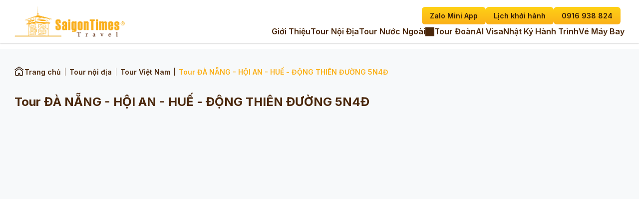

--- FILE ---
content_type: text/html; charset=utf-8
request_url: https://saigontimestravel.com/tour-du-lich/tour-da-nang-hoi-an-hue-5n4d
body_size: 43496
content:
<!DOCTYPE html><html lang="en" class="!scroll-smooth"><head><meta charSet="utf-8"/><meta name="viewport" content="width=device-width, initial-scale=1, maximum-scale=1, user-scalable=no"/><link rel="preload" as="image" imageSrcSet="/_next/image?url=%2Fassets%2Fimages%2Flogo%2Fsgt-logo-orange-horizontal.png&amp;w=640&amp;q=75 640w, /_next/image?url=%2Fassets%2Fimages%2Flogo%2Fsgt-logo-orange-horizontal.png&amp;w=750&amp;q=75 750w, /_next/image?url=%2Fassets%2Fimages%2Flogo%2Fsgt-logo-orange-horizontal.png&amp;w=828&amp;q=75 828w, /_next/image?url=%2Fassets%2Fimages%2Flogo%2Fsgt-logo-orange-horizontal.png&amp;w=1080&amp;q=75 1080w, /_next/image?url=%2Fassets%2Fimages%2Flogo%2Fsgt-logo-orange-horizontal.png&amp;w=1200&amp;q=75 1200w, /_next/image?url=%2Fassets%2Fimages%2Flogo%2Fsgt-logo-orange-horizontal.png&amp;w=1920&amp;q=75 1920w, /_next/image?url=%2Fassets%2Fimages%2Flogo%2Fsgt-logo-orange-horizontal.png&amp;w=2048&amp;q=75 2048w, /_next/image?url=%2Fassets%2Fimages%2Flogo%2Fsgt-logo-orange-horizontal.png&amp;w=3840&amp;q=75 3840w" imageSizes="100vw" fetchPriority="high"/><link rel="stylesheet" href="https://res.saigontimestravel.com/_next/static/css/77d4df00192108e8.css" data-precedence="next"/><link rel="stylesheet" href="https://res.saigontimestravel.com/_next/static/css/1dae07802a0fca2e.css" data-precedence="next"/><link rel="stylesheet" href="https://res.saigontimestravel.com/_next/static/css/4ea142653c0e75fb.css" data-precedence="next"/><link rel="stylesheet" href="https://res.saigontimestravel.com/_next/static/css/55b117516c6fcc14.css" data-precedence="next"/><link rel="stylesheet" href="https://res.saigontimestravel.com/_next/static/css/d87e2b1ec57f030e.css" data-precedence="next"/><link rel="stylesheet" href="https://res.saigontimestravel.com/_next/static/css/1fc319af4b660325.css" data-precedence="next"/><link rel="stylesheet" href="https://res.saigontimestravel.com/_next/static/css/e0db1aebe6dd76b3.css" data-precedence="next"/><link rel="stylesheet" href="https://res.saigontimestravel.com/_next/static/css/c91fa4bf5d4b343d.css" data-precedence="next"/><link rel="stylesheet" href="https://res.saigontimestravel.com/_next/static/css/6c9fbcb14465c3e3.css" data-precedence="next"/><link rel="stylesheet" href="https://res.saigontimestravel.com/_next/static/css/1a3e05b5d1b7e633.css" data-precedence="next"/><link rel="stylesheet" href="https://res.saigontimestravel.com/_next/static/css/90d2af8028a7715e.css" data-precedence="next"/><link rel="stylesheet" href="https://res.saigontimestravel.com/_next/static/css/5794b7fa67098501.css" data-precedence="next"/><link rel="stylesheet" href="https://res.saigontimestravel.com/_next/static/css/ca7f2502d8f39681.css" data-precedence="next"/><link rel="stylesheet" href="https://res.saigontimestravel.com/_next/static/css/d3d7c7b9170eef36.css" data-precedence="next"/><link rel="stylesheet" href="https://res.saigontimestravel.com/_next/static/css/7f1045759dca7942.css" data-precedence="next"/><link rel="stylesheet" href="https://res.saigontimestravel.com/_next/static/css/b46b344ef72828ac.css" data-precedence="next"/><link rel="preload" as="script" fetchPriority="low" href="https://res.saigontimestravel.com/_next/static/chunks/webpack-3a01c3f40c3fda8c.js"/><script src="https://res.saigontimestravel.com/_next/static/chunks/fd9d1056-d2f59a81b4df94a6.js" async=""></script><script src="https://res.saigontimestravel.com/_next/static/chunks/2117-d719d8ed2ff681f4.js" async=""></script><script src="https://res.saigontimestravel.com/_next/static/chunks/main-app-f9f621519c30d6e5.js" async=""></script><script src="https://res.saigontimestravel.com/_next/static/chunks/13b76428-62a6e4bbed6f1919.js" async=""></script><script src="https://res.saigontimestravel.com/_next/static/chunks/870fdd6f-8def34851e78948a.js" async=""></script><script src="https://res.saigontimestravel.com/_next/static/chunks/13633bf0-16d549022ce533b2.js" async=""></script><script src="https://res.saigontimestravel.com/_next/static/chunks/c16f53c3-5c4e2cae31a02c33.js" async=""></script><script src="https://res.saigontimestravel.com/_next/static/chunks/3078-b3d76e9e4618401b.js" async=""></script><script src="https://res.saigontimestravel.com/_next/static/chunks/5465-04a9815ccb7e595d.js" async=""></script><script src="https://res.saigontimestravel.com/_next/static/chunks/5961-e8e9be3dcf93c326.js" async=""></script><script src="https://res.saigontimestravel.com/_next/static/chunks/7681-e9a8a7a953269af2.js" async=""></script><script src="https://res.saigontimestravel.com/_next/static/chunks/9576-a75f896200443f60.js" async=""></script><script src="https://res.saigontimestravel.com/_next/static/chunks/7821-6e2ad9b9612b086e.js" async=""></script><script src="https://res.saigontimestravel.com/_next/static/chunks/5878-6defec8cf168e563.js" async=""></script><script src="https://res.saigontimestravel.com/_next/static/chunks/353-2d51d73ef8105ab0.js" async=""></script><script src="https://res.saigontimestravel.com/_next/static/chunks/7991-dc52fa208d507638.js" async=""></script><script src="https://res.saigontimestravel.com/_next/static/chunks/3377-27352018fd8a7217.js" async=""></script><script src="https://res.saigontimestravel.com/_next/static/chunks/49-a0cb515a2ac84770.js" async=""></script><script src="https://res.saigontimestravel.com/_next/static/chunks/5408-ef2068413be24635.js" async=""></script><script src="https://res.saigontimestravel.com/_next/static/chunks/9709-e0b06a58fd9330ae.js" async=""></script><script src="https://res.saigontimestravel.com/_next/static/chunks/2264-4de2b9ad02b80680.js" async=""></script><script src="https://res.saigontimestravel.com/_next/static/chunks/1268-84cd48ad54c51068.js" async=""></script><script src="https://res.saigontimestravel.com/_next/static/chunks/6753-b3b9f0869564c49f.js" async=""></script><script src="https://res.saigontimestravel.com/_next/static/chunks/7879-3202572f91f4a196.js" async=""></script><script src="https://res.saigontimestravel.com/_next/static/chunks/9501-2ae2fcf47a4bf7e3.js" async=""></script><script src="https://res.saigontimestravel.com/_next/static/chunks/1897-bb0cc504d0dc6fb9.js" async=""></script><script src="https://res.saigontimestravel.com/_next/static/chunks/626-724dc99885dc6864.js" async=""></script><script src="https://res.saigontimestravel.com/_next/static/chunks/9237-344dd37987e315a9.js" async=""></script><script src="https://res.saigontimestravel.com/_next/static/chunks/7672-6aa14b9c1ea1ce8e.js" async=""></script><script src="https://res.saigontimestravel.com/_next/static/chunks/2127-c28b7aacafe6ca01.js" async=""></script><script src="https://res.saigontimestravel.com/_next/static/chunks/4099-e5aaed2c788aa578.js" async=""></script><script src="https://res.saigontimestravel.com/_next/static/chunks/8134-27018b127b072f52.js" async=""></script><script src="https://res.saigontimestravel.com/_next/static/chunks/app/(guest)/tour-du-lich/%5Bdetail%5D/page-7abe9bf1a8661aa7.js" async=""></script><script src="https://res.saigontimestravel.com/_next/static/chunks/8003-0caee2b12e229160.js" async=""></script><script src="https://res.saigontimestravel.com/_next/static/chunks/app/layout-826072b84e668da0.js" async=""></script><script src="https://res.saigontimestravel.com/_next/static/chunks/app/error-a577c916e792aab4.js" async=""></script><script src="https://res.saigontimestravel.com/_next/static/chunks/69b09407-62df1dd39f4f7ae2.js" async=""></script><script src="https://res.saigontimestravel.com/_next/static/chunks/7826-f603f68b84769b4c.js" async=""></script><script src="https://res.saigontimestravel.com/_next/static/chunks/9970-d017eaefd91d9e00.js" async=""></script><script src="https://res.saigontimestravel.com/_next/static/chunks/3367-aafedeac106f27ac.js" async=""></script><script src="https://res.saigontimestravel.com/_next/static/chunks/3134-22309a8d0ff626e5.js" async=""></script><script src="https://res.saigontimestravel.com/_next/static/chunks/3705-846778b646d0afd4.js" async=""></script><script src="https://res.saigontimestravel.com/_next/static/chunks/4378-cfdd620155f59f07.js" async=""></script><script src="https://res.saigontimestravel.com/_next/static/chunks/3292-cba8d9132237a34f.js" async=""></script><script src="https://res.saigontimestravel.com/_next/static/chunks/7097-dc4fa8b6434dcfa1.js" async=""></script><script src="https://res.saigontimestravel.com/_next/static/chunks/app/(guest)/layout-83d47445142e786b.js" async=""></script><script src="https://res.saigontimestravel.com/_next/static/chunks/3323-f0da08b55709dccb.js" async=""></script><script src="https://res.saigontimestravel.com/_next/static/chunks/3090-3eb056dedba7bded.js" async=""></script><script src="https://res.saigontimestravel.com/_next/static/chunks/1460-45ae138853fb8e97.js" async=""></script><script src="https://res.saigontimestravel.com/_next/static/chunks/7321-54e99f8633aeaec3.js" async=""></script><script src="https://res.saigontimestravel.com/_next/static/chunks/app/(guest)/(home)/page-372b05c496fe1526.js" async=""></script><link rel="icon" sizes="32x32" href="/assets/icons/favicon-orange-32x32.png"/><link rel="apple-touch-icon" sizes="180x180" href="/assets/icons/favicon-orange-apple-touch-icon-180x180.png"/><meta name="theme-color" content="#FFD215"/><meta name="mobile-web-app-capable" content="yes"/><meta name="google-site-verification" content="5HC4SlDwwSDe1CcphGplrHTsYcTNcVejT7AAzSfRyAk"/><title>Tour ĐÀ NẴNG - HỘI AN - HUẾ - ĐỘNG THIÊN ĐƯỜNG 5N4Đ</title><meta name="description" content="Công ty du lịch Saigontimes Travel chuyên cung cấp tour du lịch nước ngoài (Thái Lan, Nhật Bản, Đài Loan, Hàn Quốc, Úc, Châu Âu, .v.v."/><meta name="robots" content="noindex, follow, max-video-preview:-1, max-image-preview:large, max-snippet:-1"/><link rel="canonical" href="https://saigontimestravel.com/tour-du-lich/tour-da-nang-hoi-an-hue-5n4d"/><meta property="og:title" content="Tour ĐÀ NẴNG - HỘI AN - HUẾ - ĐỘNG THIÊN ĐƯỜNG 5N4Đ"/><meta property="og:description" content="Công ty du lịch Saigontimes Travel chuyên cung cấp tour du lịch nước ngoài (Thái Lan, Nhật Bản, Đài Loan, Hàn Quốc, Úc, Châu Âu, .v.v."/><meta property="og:image" content="https://cdn.saigontimestravel.com/storage/images/retail/market/2025/01/1736929356_da-nang-hoi-an-hue-dong-thien-duong_galleryImage_thumb_360_360_36.jpg"/><meta name="twitter:card" content="summary_large_image"/><meta name="twitter:title" content="Tour ĐÀ NẴNG - HỘI AN - HUẾ - ĐỘNG THIÊN ĐƯỜNG 5N4Đ"/><meta name="twitter:description" content="Công ty du lịch Saigontimes Travel chuyên cung cấp tour du lịch nước ngoài (Thái Lan, Nhật Bản, Đài Loan, Hàn Quốc, Úc, Châu Âu, .v.v."/><meta name="twitter:image" content="https://cdn.saigontimestravel.com/storage/images/retail/market/2025/01/1736929356_da-nang-hoi-an-hue-dong-thien-duong_galleryImage_thumb_360_360_36.jpg"/><meta name="next-size-adjust"/><script src="https://res.saigontimestravel.com/_next/static/chunks/polyfills-42372ed130431b0a.js" noModule=""></script><style id="antd-cssinjs" data-rc-order="prepend" data-rc-priority="-1000">:where(.css-1dbyciw) a{color:#1677ff;text-decoration:none;background-color:transparent;outline:none;cursor:pointer;transition:color 0.3s;-webkit-text-decoration-skip:objects;}:where(.css-1dbyciw) a:hover{color:#69b1ff;}:where(.css-1dbyciw) a:active{color:#0958d9;}:where(.css-1dbyciw) a:active,:where(.css-1dbyciw) a:hover{text-decoration:none;outline:0;}:where(.css-1dbyciw) a:focus{text-decoration:none;outline:0;}:where(.css-1dbyciw) a[disabled]{color:rgba(0, 0, 0, 0.25);cursor:not-allowed;}:where(.css-1dbyciw).anticon{display:inline-flex;align-items:center;color:inherit;font-style:normal;line-height:0;text-align:center;text-transform:none;vertical-align:-0.125em;text-rendering:optimizeLegibility;-webkit-font-smoothing:antialiased;-moz-osx-font-smoothing:grayscale;}:where(.css-1dbyciw).anticon >*{line-height:1;}:where(.css-1dbyciw).anticon svg{display:inline-block;}:where(.css-1dbyciw).anticon .anticon .anticon-icon{display:block;}:where(.css-1dbyciw).ant-skeleton{font-family:'__Inter_306349','__Inter_Fallback_306349';font-size:14px;box-sizing:border-box;}:where(.css-1dbyciw).ant-skeleton::before,:where(.css-1dbyciw).ant-skeleton::after{box-sizing:border-box;}:where(.css-1dbyciw).ant-skeleton [class^="ant-skeleton"],:where(.css-1dbyciw).ant-skeleton [class*=" ant-skeleton"]{box-sizing:border-box;}:where(.css-1dbyciw).ant-skeleton [class^="ant-skeleton"]::before,:where(.css-1dbyciw).ant-skeleton [class*=" ant-skeleton"]::before,:where(.css-1dbyciw).ant-skeleton [class^="ant-skeleton"]::after,:where(.css-1dbyciw).ant-skeleton [class*=" ant-skeleton"]::after{box-sizing:border-box;}:where(.css-1dbyciw).ant-skeleton{display:table;width:100%;}:where(.css-1dbyciw).ant-skeleton .ant-skeleton-header{display:table-cell;padding-inline-end:16px;vertical-align:top;}:where(.css-1dbyciw).ant-skeleton .ant-skeleton-header .ant-skeleton-avatar{display:inline-block;vertical-align:top;background:rgba(0, 0, 0, 0.06);width:32px;height:32px;line-height:32px;}:where(.css-1dbyciw).ant-skeleton .ant-skeleton-header .ant-skeleton-avatar-circle{border-radius:50%;}:where(.css-1dbyciw).ant-skeleton .ant-skeleton-header .ant-skeleton-avatar-lg{width:40px;height:40px;line-height:40px;}:where(.css-1dbyciw).ant-skeleton .ant-skeleton-header .ant-skeleton-avatar-sm{width:24px;height:24px;line-height:24px;}:where(.css-1dbyciw).ant-skeleton .ant-skeleton-content{display:table-cell;width:100%;vertical-align:top;}:where(.css-1dbyciw).ant-skeleton .ant-skeleton-content .ant-skeleton-title{width:100%;height:16px;background:rgba(0, 0, 0, 0.06);border-radius:4px;}:where(.css-1dbyciw).ant-skeleton .ant-skeleton-content .ant-skeleton-title +.ant-skeleton-paragraph{margin-block-start:24px;}:where(.css-1dbyciw).ant-skeleton .ant-skeleton-content .ant-skeleton-paragraph{padding:0;}:where(.css-1dbyciw).ant-skeleton .ant-skeleton-content .ant-skeleton-paragraph >li{width:100%;height:16px;list-style:none;background:rgba(0, 0, 0, 0.06);border-radius:4px;}:where(.css-1dbyciw).ant-skeleton .ant-skeleton-content .ant-skeleton-paragraph >li +li{margin-block-start:16px;}:where(.css-1dbyciw).ant-skeleton .ant-skeleton-content .ant-skeleton-paragraph>li:last-child:not(:first-child):not(:nth-child(2)){width:61%;}:where(.css-1dbyciw).ant-skeleton-round .ant-skeleton-content .ant-skeleton-title,:where(.css-1dbyciw).ant-skeleton-round .ant-skeleton-content .ant-skeleton-paragraph>li{border-radius:100px;}:where(.css-1dbyciw).ant-skeleton-with-avatar .ant-skeleton-content .ant-skeleton-title{margin-block-start:12px;}:where(.css-1dbyciw).ant-skeleton-with-avatar .ant-skeleton-content .ant-skeleton-title +.ant-skeleton-paragraph{margin-block-start:28px;}:where(.css-1dbyciw).ant-skeleton.ant-skeleton-element{display:inline-block;width:auto;}:where(.css-1dbyciw).ant-skeleton.ant-skeleton-element .ant-skeleton-button{display:inline-block;vertical-align:top;background:rgba(0, 0, 0, 0.06);border-radius:4px;width:64px;min-width:64px;height:32px;line-height:32px;}:where(.css-1dbyciw).ant-skeleton.ant-skeleton-element .ant-skeleton-button.ant-skeleton-button-circle{width:32px;min-width:32px;border-radius:50%;}:where(.css-1dbyciw).ant-skeleton.ant-skeleton-element .ant-skeleton-button.ant-skeleton-button-round{border-radius:32px;}:where(.css-1dbyciw).ant-skeleton.ant-skeleton-element .ant-skeleton-button-lg{width:80px;min-width:80px;height:40px;line-height:40px;}:where(.css-1dbyciw).ant-skeleton.ant-skeleton-element .ant-skeleton-button-lg.ant-skeleton-button-circle{width:40px;min-width:40px;border-radius:50%;}:where(.css-1dbyciw).ant-skeleton.ant-skeleton-element .ant-skeleton-button-lg.ant-skeleton-button-round{border-radius:40px;}:where(.css-1dbyciw).ant-skeleton.ant-skeleton-element .ant-skeleton-button-sm{width:48px;min-width:48px;height:24px;line-height:24px;}:where(.css-1dbyciw).ant-skeleton.ant-skeleton-element .ant-skeleton-button-sm.ant-skeleton-button-circle{width:24px;min-width:24px;border-radius:50%;}:where(.css-1dbyciw).ant-skeleton.ant-skeleton-element .ant-skeleton-button-sm.ant-skeleton-button-round{border-radius:24px;}:where(.css-1dbyciw).ant-skeleton.ant-skeleton-element .ant-skeleton-avatar{display:inline-block;vertical-align:top;background:rgba(0, 0, 0, 0.06);width:32px;height:32px;line-height:32px;}:where(.css-1dbyciw).ant-skeleton.ant-skeleton-element .ant-skeleton-avatar.ant-skeleton-avatar-circle{border-radius:50%;}:where(.css-1dbyciw).ant-skeleton.ant-skeleton-element .ant-skeleton-avatar.ant-skeleton-avatar-lg{width:40px;height:40px;line-height:40px;}:where(.css-1dbyciw).ant-skeleton.ant-skeleton-element .ant-skeleton-avatar.ant-skeleton-avatar-sm{width:24px;height:24px;line-height:24px;}:where(.css-1dbyciw).ant-skeleton.ant-skeleton-element .ant-skeleton-input{display:inline-block;vertical-align:top;background:rgba(0, 0, 0, 0.06);border-radius:4px;width:160px;min-width:160px;height:32px;line-height:32px;}:where(.css-1dbyciw).ant-skeleton.ant-skeleton-element .ant-skeleton-input-lg{width:200px;min-width:200px;height:40px;line-height:40px;}:where(.css-1dbyciw).ant-skeleton.ant-skeleton-element .ant-skeleton-input-sm{width:120px;min-width:120px;height:24px;line-height:24px;}:where(.css-1dbyciw).ant-skeleton.ant-skeleton-element .ant-skeleton-image{display:inline-flex;align-items:center;justify-content:center;vertical-align:middle;background:rgba(0, 0, 0, 0.06);border-radius:4px;width:96px;height:96px;line-height:96px;}:where(.css-1dbyciw).ant-skeleton.ant-skeleton-element .ant-skeleton-image .ant-skeleton-image-path{fill:#bfbfbf;}:where(.css-1dbyciw).ant-skeleton.ant-skeleton-element .ant-skeleton-image .ant-skeleton-image-svg{width:48px;height:48px;line-height:48px;max-width:192px;max-height:192px;}:where(.css-1dbyciw).ant-skeleton.ant-skeleton-element .ant-skeleton-image .ant-skeleton-image-svg.ant-skeleton-image-svg-circle{border-radius:50%;}:where(.css-1dbyciw).ant-skeleton.ant-skeleton-element .ant-skeleton-image.ant-skeleton-image-circle{border-radius:50%;}:where(.css-1dbyciw).ant-skeleton.ant-skeleton-block{width:100%;}:where(.css-1dbyciw).ant-skeleton.ant-skeleton-block .ant-skeleton-button{width:100%;}:where(.css-1dbyciw).ant-skeleton.ant-skeleton-block .ant-skeleton-input{width:100%;}:where(.css-1dbyciw).ant-skeleton.ant-skeleton-active .ant-skeleton-title,:where(.css-1dbyciw).ant-skeleton.ant-skeleton-active .ant-skeleton-paragraph>li,:where(.css-1dbyciw).ant-skeleton.ant-skeleton-active .ant-skeleton-avatar,:where(.css-1dbyciw).ant-skeleton.ant-skeleton-active .ant-skeleton-button,:where(.css-1dbyciw).ant-skeleton.ant-skeleton-active .ant-skeleton-input,:where(.css-1dbyciw).ant-skeleton.ant-skeleton-active .ant-skeleton-image{background:linear-gradient(90deg, rgba(0, 0, 0, 0.06) 25%, rgba(0, 0, 0, 0.15) 37%, rgba(0, 0, 0, 0.06) 63%);background-size:400% 100%;animation-name:css-1dbyciw-ant-skeleton-loading;animation-duration:1.4s;animation-timing-function:ease;animation-iteration-count:infinite;}@keyframes css-1dbyciw-ant-skeleton-loading{0%{background-position:100% 50%;}100%{background-position:0 50%;}}:where(.css-1dbyciw).ant-drawer{font-family:'__Inter_306349','__Inter_Fallback_306349';font-size:14px;box-sizing:border-box;}:where(.css-1dbyciw).ant-drawer::before,:where(.css-1dbyciw).ant-drawer::after{box-sizing:border-box;}:where(.css-1dbyciw).ant-drawer [class^="ant-drawer"],:where(.css-1dbyciw).ant-drawer [class*=" ant-drawer"]{box-sizing:border-box;}:where(.css-1dbyciw).ant-drawer [class^="ant-drawer"]::before,:where(.css-1dbyciw).ant-drawer [class*=" ant-drawer"]::before,:where(.css-1dbyciw).ant-drawer [class^="ant-drawer"]::after,:where(.css-1dbyciw).ant-drawer [class*=" ant-drawer"]::after{box-sizing:border-box;}:where(.css-1dbyciw).ant-drawer{position:fixed;inset:0;z-index:1000;pointer-events:none;color:rgba(0, 0, 0, 0.88);}:where(.css-1dbyciw).ant-drawer-pure{position:relative;background:#ffffff;display:flex;flex-direction:column;}:where(.css-1dbyciw).ant-drawer-pure.ant-drawer-left{box-shadow:6px 0 16px 0 rgba(0, 0, 0, 0.08),3px 0 6px -4px rgba(0, 0, 0, 0.12),9px 0 28px 8px rgba(0, 0, 0, 0.05);}:where(.css-1dbyciw).ant-drawer-pure.ant-drawer-right{box-shadow:-6px 0 16px 0 rgba(0, 0, 0, 0.08),-3px 0 6px -4px rgba(0, 0, 0, 0.12),-9px 0 28px 8px rgba(0, 0, 0, 0.05);}:where(.css-1dbyciw).ant-drawer-pure.ant-drawer-top{box-shadow:0 6px 16px 0 rgba(0, 0, 0, 0.08),0 3px 6px -4px rgba(0, 0, 0, 0.12),0 9px 28px 8px rgba(0, 0, 0, 0.05);}:where(.css-1dbyciw).ant-drawer-pure.ant-drawer-bottom{box-shadow:0 -6px 16px 0 rgba(0, 0, 0, 0.08),0 -3px 6px -4px rgba(0, 0, 0, 0.12),0 -9px 28px 8px rgba(0, 0, 0, 0.05);}:where(.css-1dbyciw).ant-drawer-inline{position:absolute;}:where(.css-1dbyciw).ant-drawer .ant-drawer-mask{position:absolute;inset:0;z-index:1000;background:rgba(0, 0, 0, 0.45);pointer-events:auto;}:where(.css-1dbyciw).ant-drawer .ant-drawer-content-wrapper{position:absolute;z-index:1000;max-width:100vw;transition:all 0.3s;}:where(.css-1dbyciw).ant-drawer .ant-drawer-content-wrapper-hidden{display:none;}:where(.css-1dbyciw).ant-drawer-left>.ant-drawer-content-wrapper{top:0;bottom:0;left:0;box-shadow:6px 0 16px 0 rgba(0, 0, 0, 0.08),3px 0 6px -4px rgba(0, 0, 0, 0.12),9px 0 28px 8px rgba(0, 0, 0, 0.05);}:where(.css-1dbyciw).ant-drawer-right>.ant-drawer-content-wrapper{top:0;right:0;bottom:0;box-shadow:-6px 0 16px 0 rgba(0, 0, 0, 0.08),-3px 0 6px -4px rgba(0, 0, 0, 0.12),-9px 0 28px 8px rgba(0, 0, 0, 0.05);}:where(.css-1dbyciw).ant-drawer-top>.ant-drawer-content-wrapper{top:0;inset-inline:0;box-shadow:0 6px 16px 0 rgba(0, 0, 0, 0.08),0 3px 6px -4px rgba(0, 0, 0, 0.12),0 9px 28px 8px rgba(0, 0, 0, 0.05);}:where(.css-1dbyciw).ant-drawer-bottom>.ant-drawer-content-wrapper{bottom:0;inset-inline:0;box-shadow:0 -6px 16px 0 rgba(0, 0, 0, 0.08),0 -3px 6px -4px rgba(0, 0, 0, 0.12),0 -9px 28px 8px rgba(0, 0, 0, 0.05);}:where(.css-1dbyciw).ant-drawer .ant-drawer-content{display:flex;flex-direction:column;width:100%;height:100%;overflow:auto;background:#ffffff;pointer-events:auto;}:where(.css-1dbyciw).ant-drawer .ant-drawer-header{display:flex;flex:0;align-items:center;padding:16px 24px;font-size:16px;line-height:1.5;border-bottom:1px solid rgba(5, 5, 5, 0.06);}:where(.css-1dbyciw).ant-drawer .ant-drawer-header-title{display:flex;flex:1;align-items:center;min-width:0;min-height:0;}:where(.css-1dbyciw).ant-drawer .ant-drawer-extra{flex:none;}:where(.css-1dbyciw).ant-drawer .ant-drawer-close{display:inline-flex;width:24px;height:24px;border-radius:4px;justify-content:center;align-items:center;margin-inline-end:8px;color:rgba(0, 0, 0, 0.45);font-weight:600;font-size:16px;font-style:normal;line-height:1;text-align:center;text-transform:none;text-decoration:none;background:transparent;border:0;cursor:pointer;transition:all 0.2s;text-rendering:auto;}:where(.css-1dbyciw).ant-drawer .ant-drawer-close:hover{color:rgba(0, 0, 0, 0.88);background-color:rgba(0, 0, 0, 0.06);text-decoration:none;}:where(.css-1dbyciw).ant-drawer .ant-drawer-close:active{background-color:rgba(0, 0, 0, 0.15);}:where(.css-1dbyciw).ant-drawer .ant-drawer-close:focus-visible{outline:3px solid #91caff;outline-offset:1px;transition:outline-offset 0s,outline 0s;}:where(.css-1dbyciw).ant-drawer .ant-drawer-title{flex:1;margin:0;font-weight:600;font-size:16px;line-height:1.5;}:where(.css-1dbyciw).ant-drawer .ant-drawer-body{flex:1;min-width:0;min-height:0;padding:24px;overflow:auto;}:where(.css-1dbyciw).ant-drawer .ant-drawer-body .ant-drawer-body-skeleton{width:100%;height:100%;display:flex;justify-content:center;}:where(.css-1dbyciw).ant-drawer .ant-drawer-footer{flex-shrink:0;padding:8px 16px;border-top:1px solid rgba(5, 5, 5, 0.06);}:where(.css-1dbyciw).ant-drawer-rtl{direction:rtl;}:where(.css-1dbyciw).ant-drawer .ant-drawer-mask-motion-enter-start,:where(.css-1dbyciw).ant-drawer .ant-drawer-mask-motion-appear-start,:where(.css-1dbyciw).ant-drawer .ant-drawer-mask-motion-leave-start{transition:none;}:where(.css-1dbyciw).ant-drawer .ant-drawer-mask-motion-enter-active,:where(.css-1dbyciw).ant-drawer .ant-drawer-mask-motion-appear-active,:where(.css-1dbyciw).ant-drawer .ant-drawer-mask-motion-leave-active{transition:all 0.3s;}:where(.css-1dbyciw).ant-drawer .ant-drawer-mask-motion-enter,:where(.css-1dbyciw).ant-drawer .ant-drawer-mask-motion-appear{opacity:0;}:where(.css-1dbyciw).ant-drawer .ant-drawer-mask-motion-enter-active,:where(.css-1dbyciw).ant-drawer .ant-drawer-mask-motion-appear-active{opacity:1;}:where(.css-1dbyciw).ant-drawer .ant-drawer-mask-motion-leave{opacity:1;}:where(.css-1dbyciw).ant-drawer .ant-drawer-mask-motion-leave-active{opacity:0;}:where(.css-1dbyciw).ant-drawer .ant-drawer-panel-motion-left-enter-start,:where(.css-1dbyciw).ant-drawer .ant-drawer-panel-motion-left-appear-start,:where(.css-1dbyciw).ant-drawer .ant-drawer-panel-motion-left-leave-start{transition:none;}:where(.css-1dbyciw).ant-drawer .ant-drawer-panel-motion-left-enter-active,:where(.css-1dbyciw).ant-drawer .ant-drawer-panel-motion-left-appear-active,:where(.css-1dbyciw).ant-drawer .ant-drawer-panel-motion-left-leave-active{transition:all 0.3s;}:where(.css-1dbyciw).ant-drawer .ant-drawer-panel-motion-left-enter,:where(.css-1dbyciw).ant-drawer .ant-drawer-panel-motion-left-appear{opacity:0.7;}:where(.css-1dbyciw).ant-drawer .ant-drawer-panel-motion-left-enter-active,:where(.css-1dbyciw).ant-drawer .ant-drawer-panel-motion-left-appear-active{opacity:1;}:where(.css-1dbyciw).ant-drawer .ant-drawer-panel-motion-left-leave{opacity:1;}:where(.css-1dbyciw).ant-drawer .ant-drawer-panel-motion-left-leave-active{opacity:0.7;}:where(.css-1dbyciw).ant-drawer .ant-drawer-panel-motion-left-enter,:where(.css-1dbyciw).ant-drawer .ant-drawer-panel-motion-left-appear{transform:translateX(-100%);}:where(.css-1dbyciw).ant-drawer .ant-drawer-panel-motion-left-enter-active,:where(.css-1dbyciw).ant-drawer .ant-drawer-panel-motion-left-appear-active{transform:none;}:where(.css-1dbyciw).ant-drawer .ant-drawer-panel-motion-left-leave{transform:none;}:where(.css-1dbyciw).ant-drawer .ant-drawer-panel-motion-left-leave-active{transform:translateX(-100%);}:where(.css-1dbyciw).ant-drawer .ant-drawer-panel-motion-right-enter-start,:where(.css-1dbyciw).ant-drawer .ant-drawer-panel-motion-right-appear-start,:where(.css-1dbyciw).ant-drawer .ant-drawer-panel-motion-right-leave-start{transition:none;}:where(.css-1dbyciw).ant-drawer .ant-drawer-panel-motion-right-enter-active,:where(.css-1dbyciw).ant-drawer .ant-drawer-panel-motion-right-appear-active,:where(.css-1dbyciw).ant-drawer .ant-drawer-panel-motion-right-leave-active{transition:all 0.3s;}:where(.css-1dbyciw).ant-drawer .ant-drawer-panel-motion-right-enter,:where(.css-1dbyciw).ant-drawer .ant-drawer-panel-motion-right-appear{opacity:0.7;}:where(.css-1dbyciw).ant-drawer .ant-drawer-panel-motion-right-enter-active,:where(.css-1dbyciw).ant-drawer .ant-drawer-panel-motion-right-appear-active{opacity:1;}:where(.css-1dbyciw).ant-drawer .ant-drawer-panel-motion-right-leave{opacity:1;}:where(.css-1dbyciw).ant-drawer .ant-drawer-panel-motion-right-leave-active{opacity:0.7;}:where(.css-1dbyciw).ant-drawer .ant-drawer-panel-motion-right-enter,:where(.css-1dbyciw).ant-drawer .ant-drawer-panel-motion-right-appear{transform:translateX(100%);}:where(.css-1dbyciw).ant-drawer .ant-drawer-panel-motion-right-enter-active,:where(.css-1dbyciw).ant-drawer .ant-drawer-panel-motion-right-appear-active{transform:none;}:where(.css-1dbyciw).ant-drawer .ant-drawer-panel-motion-right-leave{transform:none;}:where(.css-1dbyciw).ant-drawer .ant-drawer-panel-motion-right-leave-active{transform:translateX(100%);}:where(.css-1dbyciw).ant-drawer .ant-drawer-panel-motion-top-enter-start,:where(.css-1dbyciw).ant-drawer .ant-drawer-panel-motion-top-appear-start,:where(.css-1dbyciw).ant-drawer .ant-drawer-panel-motion-top-leave-start{transition:none;}:where(.css-1dbyciw).ant-drawer .ant-drawer-panel-motion-top-enter-active,:where(.css-1dbyciw).ant-drawer .ant-drawer-panel-motion-top-appear-active,:where(.css-1dbyciw).ant-drawer .ant-drawer-panel-motion-top-leave-active{transition:all 0.3s;}:where(.css-1dbyciw).ant-drawer .ant-drawer-panel-motion-top-enter,:where(.css-1dbyciw).ant-drawer .ant-drawer-panel-motion-top-appear{opacity:0.7;}:where(.css-1dbyciw).ant-drawer .ant-drawer-panel-motion-top-enter-active,:where(.css-1dbyciw).ant-drawer .ant-drawer-panel-motion-top-appear-active{opacity:1;}:where(.css-1dbyciw).ant-drawer .ant-drawer-panel-motion-top-leave{opacity:1;}:where(.css-1dbyciw).ant-drawer .ant-drawer-panel-motion-top-leave-active{opacity:0.7;}:where(.css-1dbyciw).ant-drawer .ant-drawer-panel-motion-top-enter,:where(.css-1dbyciw).ant-drawer .ant-drawer-panel-motion-top-appear{transform:translateY(-100%);}:where(.css-1dbyciw).ant-drawer .ant-drawer-panel-motion-top-enter-active,:where(.css-1dbyciw).ant-drawer .ant-drawer-panel-motion-top-appear-active{transform:none;}:where(.css-1dbyciw).ant-drawer .ant-drawer-panel-motion-top-leave{transform:none;}:where(.css-1dbyciw).ant-drawer .ant-drawer-panel-motion-top-leave-active{transform:translateY(-100%);}:where(.css-1dbyciw).ant-drawer .ant-drawer-panel-motion-bottom-enter-start,:where(.css-1dbyciw).ant-drawer .ant-drawer-panel-motion-bottom-appear-start,:where(.css-1dbyciw).ant-drawer .ant-drawer-panel-motion-bottom-leave-start{transition:none;}:where(.css-1dbyciw).ant-drawer .ant-drawer-panel-motion-bottom-enter-active,:where(.css-1dbyciw).ant-drawer .ant-drawer-panel-motion-bottom-appear-active,:where(.css-1dbyciw).ant-drawer .ant-drawer-panel-motion-bottom-leave-active{transition:all 0.3s;}:where(.css-1dbyciw).ant-drawer .ant-drawer-panel-motion-bottom-enter,:where(.css-1dbyciw).ant-drawer .ant-drawer-panel-motion-bottom-appear{opacity:0.7;}:where(.css-1dbyciw).ant-drawer .ant-drawer-panel-motion-bottom-enter-active,:where(.css-1dbyciw).ant-drawer .ant-drawer-panel-motion-bottom-appear-active{opacity:1;}:where(.css-1dbyciw).ant-drawer .ant-drawer-panel-motion-bottom-leave{opacity:1;}:where(.css-1dbyciw).ant-drawer .ant-drawer-panel-motion-bottom-leave-active{opacity:0.7;}:where(.css-1dbyciw).ant-drawer .ant-drawer-panel-motion-bottom-enter,:where(.css-1dbyciw).ant-drawer .ant-drawer-panel-motion-bottom-appear{transform:translateY(100%);}:where(.css-1dbyciw).ant-drawer .ant-drawer-panel-motion-bottom-enter-active,:where(.css-1dbyciw).ant-drawer .ant-drawer-panel-motion-bottom-appear-active{transform:none;}:where(.css-1dbyciw).ant-drawer .ant-drawer-panel-motion-bottom-leave{transform:none;}:where(.css-1dbyciw).ant-drawer .ant-drawer-panel-motion-bottom-leave-active{transform:translateY(100%);}:where(.css-1dbyciw).ant-dropdown{position:absolute;top:-9999px;left:-9999px;z-index:1050;display:block;}:where(.css-1dbyciw).ant-dropdown::before{position:absolute;inset-block:-4px;z-index:-9999;opacity:0.0001;content:"";}:where(.css-1dbyciw).ant-dropdown-menu-vertical{max-height:100vh;overflow-y:auto;}:where(.css-1dbyciw).ant-dropdown-trigger.ant-btn>.anticon-down,:where(.css-1dbyciw).ant-dropdown-trigger.ant-btn>.ant-btn-icon>.anticon-down{font-size:12px;}:where(.css-1dbyciw).ant-dropdown .ant-dropdown-wrap{position:relative;}:where(.css-1dbyciw).ant-dropdown .ant-dropdown-wrap .ant-btn>.anticon-down{font-size:12px;}:where(.css-1dbyciw).ant-dropdown .ant-dropdown-wrap .anticon-down::before{transition:transform 0.2s;}:where(.css-1dbyciw).ant-dropdown .ant-dropdown-wrap-open .anticon-down::before{transform:rotate(180deg);}:where(.css-1dbyciw).ant-dropdown-hidden,:where(.css-1dbyciw).ant-dropdown-menu-hidden,:where(.css-1dbyciw).ant-dropdown-menu-submenu-hidden{display:none;}:where(.css-1dbyciw).ant-dropdown.ant-slide-down-enter.ant-slide-down-enter-active.ant-dropdown-placement-bottomLeft,:where(.css-1dbyciw).ant-dropdown.ant-slide-down-appear.ant-slide-down-appear-active.ant-dropdown-placement-bottomLeft,:where(.css-1dbyciw).ant-dropdown.ant-slide-down-enter.ant-slide-down-enter-active.ant-dropdown-placement-bottom,:where(.css-1dbyciw).ant-dropdown.ant-slide-down-appear.ant-slide-down-appear-active.ant-dropdown-placement-bottom,:where(.css-1dbyciw).ant-dropdown.ant-slide-down-enter.ant-slide-down-enter-active.ant-dropdown-placement-bottomRight,:where(.css-1dbyciw).ant-dropdown.ant-slide-down-appear.ant-slide-down-appear-active.ant-dropdown-placement-bottomRight{animation-name:css-1dbyciw-antSlideUpIn;}:where(.css-1dbyciw).ant-dropdown.ant-slide-up-enter.ant-slide-up-enter-active.ant-dropdown-placement-topLeft,:where(.css-1dbyciw).ant-dropdown.ant-slide-up-appear.ant-slide-up-appear-active.ant-dropdown-placement-topLeft,:where(.css-1dbyciw).ant-dropdown.ant-slide-up-enter.ant-slide-up-enter-active.ant-dropdown-placement-top,:where(.css-1dbyciw).ant-dropdown.ant-slide-up-appear.ant-slide-up-appear-active.ant-dropdown-placement-top,:where(.css-1dbyciw).ant-dropdown.ant-slide-up-enter.ant-slide-up-enter-active.ant-dropdown-placement-topRight,:where(.css-1dbyciw).ant-dropdown.ant-slide-up-appear.ant-slide-up-appear-active.ant-dropdown-placement-topRight{animation-name:css-1dbyciw-antSlideDownIn;}:where(.css-1dbyciw).ant-dropdown.ant-slide-down-leave.ant-slide-down-leave-active.ant-dropdown-placement-bottomLeft,:where(.css-1dbyciw).ant-dropdown.ant-slide-down-leave.ant-slide-down-leave-active.ant-dropdown-placement-bottom,:where(.css-1dbyciw).ant-dropdown.ant-slide-down-leave.ant-slide-down-leave-active.ant-dropdown-placement-bottomRight{animation-name:css-1dbyciw-antSlideUpOut;}:where(.css-1dbyciw).ant-dropdown.ant-slide-up-leave.ant-slide-up-leave-active.ant-dropdown-placement-topLeft,:where(.css-1dbyciw).ant-dropdown.ant-slide-up-leave.ant-slide-up-leave-active.ant-dropdown-placement-top,:where(.css-1dbyciw).ant-dropdown.ant-slide-up-leave.ant-slide-up-leave-active.ant-dropdown-placement-topRight{animation-name:css-1dbyciw-antSlideDownOut;}:where(.css-1dbyciw).ant-dropdown .ant-dropdown-arrow{position:absolute;z-index:1;display:block;pointer-events:none;width:16px;height:16px;overflow:hidden;}:where(.css-1dbyciw).ant-dropdown .ant-dropdown-arrow::before{position:absolute;bottom:0;inset-inline-start:0;width:16px;height:8px;background:#ffffff;clip-path:polygon(1.6568542494923806px 100%, 50% 1.6568542494923806px, 14.34314575050762px 100%, 1.6568542494923806px 100%);clip-path:path('M 0 8 A 4 4 0 0 0 2.82842712474619 6.82842712474619 L 6.585786437626905 3.0710678118654755 A 2 2 0 0 1 9.414213562373096 3.0710678118654755 L 13.17157287525381 6.82842712474619 A 4 4 0 0 0 16 8 Z');content:"";}:where(.css-1dbyciw).ant-dropdown .ant-dropdown-arrow::after{content:"";position:absolute;width:8.970562748477143px;height:8.970562748477143px;bottom:0;inset-inline:0;margin:auto;border-radius:0 0 2px 0;transform:translateY(50%) rotate(-135deg);box-shadow:2px 2px 5px rgba(0, 0, 0, 0.05);z-index:0;background:transparent;}:where(.css-1dbyciw).ant-dropdown .ant-dropdown-arrow:before{background:#ffffff;}:where(.css-1dbyciw).ant-dropdown-placement-top>.ant-dropdown-arrow,:where(.css-1dbyciw).ant-dropdown-placement-topLeft>.ant-dropdown-arrow,:where(.css-1dbyciw).ant-dropdown-placement-topRight>.ant-dropdown-arrow{bottom:0;transform:translateY(100%) rotate(180deg);}:where(.css-1dbyciw).ant-dropdown-placement-top>.ant-dropdown-arrow{left:50%;transform:translateX(-50%) translateY(100%) rotate(180deg);}:where(.css-1dbyciw).ant-dropdown-placement-topLeft{--arrow-offset-horizontal:12px;}:where(.css-1dbyciw).ant-dropdown-placement-topLeft >.ant-dropdown-arrow{left:12px;}:where(.css-1dbyciw).ant-dropdown-placement-topRight{--arrow-offset-horizontal:calc(100% - 12px);}:where(.css-1dbyciw).ant-dropdown-placement-topRight >.ant-dropdown-arrow{right:12px;}:where(.css-1dbyciw).ant-dropdown-placement-bottom>.ant-dropdown-arrow,:where(.css-1dbyciw).ant-dropdown-placement-bottomLeft>.ant-dropdown-arrow,:where(.css-1dbyciw).ant-dropdown-placement-bottomRight>.ant-dropdown-arrow{top:0;transform:translateY(-100%);}:where(.css-1dbyciw).ant-dropdown-placement-bottom>.ant-dropdown-arrow{left:50%;transform:translateX(-50%) translateY(-100%);}:where(.css-1dbyciw).ant-dropdown-placement-bottomLeft{--arrow-offset-horizontal:12px;}:where(.css-1dbyciw).ant-dropdown-placement-bottomLeft >.ant-dropdown-arrow{left:12px;}:where(.css-1dbyciw).ant-dropdown-placement-bottomRight{--arrow-offset-horizontal:calc(100% - 12px);}:where(.css-1dbyciw).ant-dropdown-placement-bottomRight >.ant-dropdown-arrow{right:12px;}:where(.css-1dbyciw).ant-dropdown .ant-dropdown-menu{position:relative;margin:0;}:where(.css-1dbyciw).ant-dropdown-menu-submenu-popup{position:absolute;z-index:1050;background:transparent;box-shadow:none;transform-origin:0 0;}:where(.css-1dbyciw).ant-dropdown-menu-submenu-popup ul,:where(.css-1dbyciw).ant-dropdown-menu-submenu-popup li{list-style:none;margin:0;}:where(.css-1dbyciw).ant-dropdown,:where(.css-1dbyciw).ant-dropdown-menu-submenu{box-sizing:border-box;margin:0;padding:0;color:rgba(0, 0, 0, 0.88);font-size:14px;line-height:1.5714285714285714;list-style:none;font-family:'__Inter_306349','__Inter_Fallback_306349';}:where(.css-1dbyciw).ant-dropdown .ant-dropdown-menu,:where(.css-1dbyciw).ant-dropdown-menu-submenu .ant-dropdown-menu{padding:4px;list-style-type:none;background-color:#ffffff;background-clip:padding-box;border-radius:8px;outline:none;box-shadow:0 6px 16px 0 rgba(0, 0, 0, 0.08),0 3px 6px -4px rgba(0, 0, 0, 0.12),0 9px 28px 8px rgba(0, 0, 0, 0.05);}:where(.css-1dbyciw).ant-dropdown .ant-dropdown-menu:focus-visible,:where(.css-1dbyciw).ant-dropdown-menu-submenu .ant-dropdown-menu:focus-visible{outline:3px solid #91caff;outline-offset:1px;transition:outline-offset 0s,outline 0s;}:where(.css-1dbyciw).ant-dropdown .ant-dropdown-menu:empty,:where(.css-1dbyciw).ant-dropdown-menu-submenu .ant-dropdown-menu:empty{padding:0;box-shadow:none;}:where(.css-1dbyciw).ant-dropdown .ant-dropdown-menu .ant-dropdown-menu-item-group-title,:where(.css-1dbyciw).ant-dropdown-menu-submenu .ant-dropdown-menu .ant-dropdown-menu-item-group-title{padding:5px 12px;color:rgba(0, 0, 0, 0.45);transition:all 0.2s;}:where(.css-1dbyciw).ant-dropdown .ant-dropdown-menu .ant-dropdown-menu-item,:where(.css-1dbyciw).ant-dropdown-menu-submenu .ant-dropdown-menu .ant-dropdown-menu-item{position:relative;display:flex;align-items:center;}:where(.css-1dbyciw).ant-dropdown .ant-dropdown-menu .ant-dropdown-menu-item-icon,:where(.css-1dbyciw).ant-dropdown-menu-submenu .ant-dropdown-menu .ant-dropdown-menu-item-icon{min-width:14px;margin-inline-end:8px;font-size:12px;}:where(.css-1dbyciw).ant-dropdown .ant-dropdown-menu .ant-dropdown-menu-title-content,:where(.css-1dbyciw).ant-dropdown-menu-submenu .ant-dropdown-menu .ant-dropdown-menu-title-content{flex:auto;}:where(.css-1dbyciw).ant-dropdown .ant-dropdown-menu .ant-dropdown-menu-title-content-with-extra,:where(.css-1dbyciw).ant-dropdown-menu-submenu .ant-dropdown-menu .ant-dropdown-menu-title-content-with-extra{display:inline-flex;align-items:center;width:100%;}:where(.css-1dbyciw).ant-dropdown .ant-dropdown-menu .ant-dropdown-menu-title-content >a,:where(.css-1dbyciw).ant-dropdown-menu-submenu .ant-dropdown-menu .ant-dropdown-menu-title-content >a{color:inherit;transition:all 0.2s;}:where(.css-1dbyciw).ant-dropdown .ant-dropdown-menu .ant-dropdown-menu-title-content >a:hover,:where(.css-1dbyciw).ant-dropdown-menu-submenu .ant-dropdown-menu .ant-dropdown-menu-title-content >a:hover{color:inherit;}:where(.css-1dbyciw).ant-dropdown .ant-dropdown-menu .ant-dropdown-menu-title-content >a::after,:where(.css-1dbyciw).ant-dropdown-menu-submenu .ant-dropdown-menu .ant-dropdown-menu-title-content >a::after{position:absolute;inset:0;content:"";}:where(.css-1dbyciw).ant-dropdown .ant-dropdown-menu .ant-dropdown-menu-title-content .ant-dropdown-menu-item-extra,:where(.css-1dbyciw).ant-dropdown-menu-submenu .ant-dropdown-menu .ant-dropdown-menu-title-content .ant-dropdown-menu-item-extra{padding-inline-start:16px;margin-inline-start:auto;font-size:12px;color:rgba(0, 0, 0, 0.45);}:where(.css-1dbyciw).ant-dropdown .ant-dropdown-menu .ant-dropdown-menu-item,:where(.css-1dbyciw).ant-dropdown-menu-submenu .ant-dropdown-menu .ant-dropdown-menu-item,:where(.css-1dbyciw).ant-dropdown .ant-dropdown-menu .ant-dropdown-menu-submenu-title,:where(.css-1dbyciw).ant-dropdown-menu-submenu .ant-dropdown-menu .ant-dropdown-menu-submenu-title{display:flex;margin:0;padding:5px 12px;color:rgba(0, 0, 0, 0.88);font-weight:normal;font-size:14px;line-height:1.5714285714285714;cursor:pointer;transition:all 0.2s;border-radius:4px;}:where(.css-1dbyciw).ant-dropdown .ant-dropdown-menu .ant-dropdown-menu-item:hover,:where(.css-1dbyciw).ant-dropdown-menu-submenu .ant-dropdown-menu .ant-dropdown-menu-item:hover,:where(.css-1dbyciw).ant-dropdown .ant-dropdown-menu .ant-dropdown-menu-submenu-title:hover,:where(.css-1dbyciw).ant-dropdown-menu-submenu .ant-dropdown-menu .ant-dropdown-menu-submenu-title:hover,:where(.css-1dbyciw).ant-dropdown .ant-dropdown-menu .ant-dropdown-menu-item-active,:where(.css-1dbyciw).ant-dropdown-menu-submenu .ant-dropdown-menu .ant-dropdown-menu-item-active,:where(.css-1dbyciw).ant-dropdown .ant-dropdown-menu .ant-dropdown-menu-submenu-title-active,:where(.css-1dbyciw).ant-dropdown-menu-submenu .ant-dropdown-menu .ant-dropdown-menu-submenu-title-active{background-color:rgba(0, 0, 0, 0.04);}:where(.css-1dbyciw).ant-dropdown .ant-dropdown-menu .ant-dropdown-menu-item:focus-visible,:where(.css-1dbyciw).ant-dropdown-menu-submenu .ant-dropdown-menu .ant-dropdown-menu-item:focus-visible,:where(.css-1dbyciw).ant-dropdown .ant-dropdown-menu .ant-dropdown-menu-submenu-title:focus-visible,:where(.css-1dbyciw).ant-dropdown-menu-submenu .ant-dropdown-menu .ant-dropdown-menu-submenu-title:focus-visible{outline:3px solid #91caff;outline-offset:1px;transition:outline-offset 0s,outline 0s;}:where(.css-1dbyciw).ant-dropdown .ant-dropdown-menu .ant-dropdown-menu-item-selected,:where(.css-1dbyciw).ant-dropdown-menu-submenu .ant-dropdown-menu .ant-dropdown-menu-item-selected,:where(.css-1dbyciw).ant-dropdown .ant-dropdown-menu .ant-dropdown-menu-submenu-title-selected,:where(.css-1dbyciw).ant-dropdown-menu-submenu .ant-dropdown-menu .ant-dropdown-menu-submenu-title-selected{color:#1677ff;background-color:#e6f4ff;}:where(.css-1dbyciw).ant-dropdown .ant-dropdown-menu .ant-dropdown-menu-item-selected:hover,:where(.css-1dbyciw).ant-dropdown-menu-submenu .ant-dropdown-menu .ant-dropdown-menu-item-selected:hover,:where(.css-1dbyciw).ant-dropdown .ant-dropdown-menu .ant-dropdown-menu-submenu-title-selected:hover,:where(.css-1dbyciw).ant-dropdown-menu-submenu .ant-dropdown-menu .ant-dropdown-menu-submenu-title-selected:hover,:where(.css-1dbyciw).ant-dropdown .ant-dropdown-menu .ant-dropdown-menu-item-selected-active,:where(.css-1dbyciw).ant-dropdown-menu-submenu .ant-dropdown-menu .ant-dropdown-menu-item-selected-active,:where(.css-1dbyciw).ant-dropdown .ant-dropdown-menu .ant-dropdown-menu-submenu-title-selected-active,:where(.css-1dbyciw).ant-dropdown-menu-submenu .ant-dropdown-menu .ant-dropdown-menu-submenu-title-selected-active{background-color:#bae0ff;}:where(.css-1dbyciw).ant-dropdown .ant-dropdown-menu .ant-dropdown-menu-item-disabled,:where(.css-1dbyciw).ant-dropdown-menu-submenu .ant-dropdown-menu .ant-dropdown-menu-item-disabled,:where(.css-1dbyciw).ant-dropdown .ant-dropdown-menu .ant-dropdown-menu-submenu-title-disabled,:where(.css-1dbyciw).ant-dropdown-menu-submenu .ant-dropdown-menu .ant-dropdown-menu-submenu-title-disabled{color:rgba(0, 0, 0, 0.25);cursor:not-allowed;}:where(.css-1dbyciw).ant-dropdown .ant-dropdown-menu .ant-dropdown-menu-item-disabled:hover,:where(.css-1dbyciw).ant-dropdown-menu-submenu .ant-dropdown-menu .ant-dropdown-menu-item-disabled:hover,:where(.css-1dbyciw).ant-dropdown .ant-dropdown-menu .ant-dropdown-menu-submenu-title-disabled:hover,:where(.css-1dbyciw).ant-dropdown-menu-submenu .ant-dropdown-menu .ant-dropdown-menu-submenu-title-disabled:hover{color:rgba(0, 0, 0, 0.25);background-color:#ffffff;cursor:not-allowed;}:where(.css-1dbyciw).ant-dropdown .ant-dropdown-menu .ant-dropdown-menu-item-disabled a,:where(.css-1dbyciw).ant-dropdown-menu-submenu .ant-dropdown-menu .ant-dropdown-menu-item-disabled a,:where(.css-1dbyciw).ant-dropdown .ant-dropdown-menu .ant-dropdown-menu-submenu-title-disabled a,:where(.css-1dbyciw).ant-dropdown-menu-submenu .ant-dropdown-menu .ant-dropdown-menu-submenu-title-disabled a{pointer-events:none;}:where(.css-1dbyciw).ant-dropdown .ant-dropdown-menu .ant-dropdown-menu-item-divider,:where(.css-1dbyciw).ant-dropdown-menu-submenu .ant-dropdown-menu .ant-dropdown-menu-item-divider,:where(.css-1dbyciw).ant-dropdown .ant-dropdown-menu .ant-dropdown-menu-submenu-title-divider,:where(.css-1dbyciw).ant-dropdown-menu-submenu .ant-dropdown-menu .ant-dropdown-menu-submenu-title-divider{height:1px;margin:4px 0;overflow:hidden;line-height:0;background-color:rgba(5, 5, 5, 0.06);}:where(.css-1dbyciw).ant-dropdown .ant-dropdown-menu .ant-dropdown-menu-item .ant-dropdown-menu-submenu-expand-icon,:where(.css-1dbyciw).ant-dropdown-menu-submenu .ant-dropdown-menu .ant-dropdown-menu-item .ant-dropdown-menu-submenu-expand-icon,:where(.css-1dbyciw).ant-dropdown .ant-dropdown-menu .ant-dropdown-menu-submenu-title .ant-dropdown-menu-submenu-expand-icon,:where(.css-1dbyciw).ant-dropdown-menu-submenu .ant-dropdown-menu .ant-dropdown-menu-submenu-title .ant-dropdown-menu-submenu-expand-icon{position:absolute;inset-inline-end:8px;}:where(.css-1dbyciw).ant-dropdown .ant-dropdown-menu .ant-dropdown-menu-item .ant-dropdown-menu-submenu-expand-icon .ant-dropdown-menu-submenu-arrow-icon,:where(.css-1dbyciw).ant-dropdown-menu-submenu .ant-dropdown-menu .ant-dropdown-menu-item .ant-dropdown-menu-submenu-expand-icon .ant-dropdown-menu-submenu-arrow-icon,:where(.css-1dbyciw).ant-dropdown .ant-dropdown-menu .ant-dropdown-menu-submenu-title .ant-dropdown-menu-submenu-expand-icon .ant-dropdown-menu-submenu-arrow-icon,:where(.css-1dbyciw).ant-dropdown-menu-submenu .ant-dropdown-menu .ant-dropdown-menu-submenu-title .ant-dropdown-menu-submenu-expand-icon .ant-dropdown-menu-submenu-arrow-icon{margin-inline-end:0!important;color:rgba(0, 0, 0, 0.45);font-size:12px;font-style:normal;}:where(.css-1dbyciw).ant-dropdown .ant-dropdown-menu .ant-dropdown-menu-item-group-list,:where(.css-1dbyciw).ant-dropdown-menu-submenu .ant-dropdown-menu .ant-dropdown-menu-item-group-list{margin:0 8px;padding:0;list-style:none;}:where(.css-1dbyciw).ant-dropdown .ant-dropdown-menu .ant-dropdown-menu-submenu-title,:where(.css-1dbyciw).ant-dropdown-menu-submenu .ant-dropdown-menu .ant-dropdown-menu-submenu-title{padding-inline-end:24px;}:where(.css-1dbyciw).ant-dropdown .ant-dropdown-menu .ant-dropdown-menu-submenu-vertical,:where(.css-1dbyciw).ant-dropdown-menu-submenu .ant-dropdown-menu .ant-dropdown-menu-submenu-vertical{position:relative;}:where(.css-1dbyciw).ant-dropdown .ant-dropdown-menu .ant-dropdown-menu-submenu.ant-dropdown-menu-submenu-disabled .ant-dropdown-menu-submenu-title,:where(.css-1dbyciw).ant-dropdown-menu-submenu .ant-dropdown-menu .ant-dropdown-menu-submenu.ant-dropdown-menu-submenu-disabled .ant-dropdown-menu-submenu-title,:where(.css-1dbyciw).ant-dropdown .ant-dropdown-menu .ant-dropdown-menu-submenu.ant-dropdown-menu-submenu-disabled .ant-dropdown-menu-submenu-title .ant-dropdown-menu-submenu-arrow-icon,:where(.css-1dbyciw).ant-dropdown-menu-submenu .ant-dropdown-menu .ant-dropdown-menu-submenu.ant-dropdown-menu-submenu-disabled .ant-dropdown-menu-submenu-title .ant-dropdown-menu-submenu-arrow-icon{color:rgba(0, 0, 0, 0.25);background-color:#ffffff;cursor:not-allowed;}:where(.css-1dbyciw).ant-dropdown .ant-dropdown-menu .ant-dropdown-menu-submenu-selected .ant-dropdown-menu-submenu-title,:where(.css-1dbyciw).ant-dropdown-menu-submenu .ant-dropdown-menu .ant-dropdown-menu-submenu-selected .ant-dropdown-menu-submenu-title{color:#1677ff;}:where(.css-1dbyciw).ant-slide-up-enter,:where(.css-1dbyciw).ant-slide-up-appear{animation-duration:0.2s;animation-fill-mode:both;animation-play-state:paused;}:where(.css-1dbyciw).ant-slide-up-leave{animation-duration:0.2s;animation-fill-mode:both;animation-play-state:paused;}:where(.css-1dbyciw).ant-slide-up-enter.ant-slide-up-enter-active,:where(.css-1dbyciw).ant-slide-up-appear.ant-slide-up-appear-active{animation-name:css-1dbyciw-antSlideUpIn;animation-play-state:running;}:where(.css-1dbyciw).ant-slide-up-leave.ant-slide-up-leave-active{animation-name:css-1dbyciw-antSlideUpOut;animation-play-state:running;pointer-events:none;}:where(.css-1dbyciw).ant-slide-up-enter,:where(.css-1dbyciw).ant-slide-up-appear{transform:scale(0);transform-origin:0% 0%;opacity:0;animation-timing-function:cubic-bezier(0.23, 1, 0.32, 1);}:where(.css-1dbyciw).ant-slide-up-enter-prepare,:where(.css-1dbyciw).ant-slide-up-appear-prepare{transform:scale(1);}:where(.css-1dbyciw).ant-slide-up-leave{animation-timing-function:cubic-bezier(0.755, 0.05, 0.855, 0.06);}:where(.css-1dbyciw).ant-slide-down-enter,:where(.css-1dbyciw).ant-slide-down-appear{animation-duration:0.2s;animation-fill-mode:both;animation-play-state:paused;}:where(.css-1dbyciw).ant-slide-down-leave{animation-duration:0.2s;animation-fill-mode:both;animation-play-state:paused;}:where(.css-1dbyciw).ant-slide-down-enter.ant-slide-down-enter-active,:where(.css-1dbyciw).ant-slide-down-appear.ant-slide-down-appear-active{animation-name:css-1dbyciw-antSlideDownIn;animation-play-state:running;}:where(.css-1dbyciw).ant-slide-down-leave.ant-slide-down-leave-active{animation-name:css-1dbyciw-antSlideDownOut;animation-play-state:running;pointer-events:none;}:where(.css-1dbyciw).ant-slide-down-enter,:where(.css-1dbyciw).ant-slide-down-appear{transform:scale(0);transform-origin:0% 0%;opacity:0;animation-timing-function:cubic-bezier(0.23, 1, 0.32, 1);}:where(.css-1dbyciw).ant-slide-down-enter-prepare,:where(.css-1dbyciw).ant-slide-down-appear-prepare{transform:scale(1);}:where(.css-1dbyciw).ant-slide-down-leave{animation-timing-function:cubic-bezier(0.755, 0.05, 0.855, 0.06);}:where(.css-1dbyciw).ant-move-up-enter,:where(.css-1dbyciw).ant-move-up-appear{animation-duration:0.2s;animation-fill-mode:both;animation-play-state:paused;}:where(.css-1dbyciw).ant-move-up-leave{animation-duration:0.2s;animation-fill-mode:both;animation-play-state:paused;}:where(.css-1dbyciw).ant-move-up-enter.ant-move-up-enter-active,:where(.css-1dbyciw).ant-move-up-appear.ant-move-up-appear-active{animation-name:css-1dbyciw-antMoveUpIn;animation-play-state:running;}:where(.css-1dbyciw).ant-move-up-leave.ant-move-up-leave-active{animation-name:css-1dbyciw-antMoveUpOut;animation-play-state:running;pointer-events:none;}:where(.css-1dbyciw).ant-move-up-enter,:where(.css-1dbyciw).ant-move-up-appear{opacity:0;animation-timing-function:cubic-bezier(0.08, 0.82, 0.17, 1);}:where(.css-1dbyciw).ant-move-up-leave{animation-timing-function:cubic-bezier(0.78, 0.14, 0.15, 0.86);}:where(.css-1dbyciw).ant-move-down-enter,:where(.css-1dbyciw).ant-move-down-appear{animation-duration:0.2s;animation-fill-mode:both;animation-play-state:paused;}:where(.css-1dbyciw).ant-move-down-leave{animation-duration:0.2s;animation-fill-mode:both;animation-play-state:paused;}:where(.css-1dbyciw).ant-move-down-enter.ant-move-down-enter-active,:where(.css-1dbyciw).ant-move-down-appear.ant-move-down-appear-active{animation-name:css-1dbyciw-antMoveDownIn;animation-play-state:running;}:where(.css-1dbyciw).ant-move-down-leave.ant-move-down-leave-active{animation-name:css-1dbyciw-antMoveDownOut;animation-play-state:running;pointer-events:none;}:where(.css-1dbyciw).ant-move-down-enter,:where(.css-1dbyciw).ant-move-down-appear{opacity:0;animation-timing-function:cubic-bezier(0.08, 0.82, 0.17, 1);}:where(.css-1dbyciw).ant-move-down-leave{animation-timing-function:cubic-bezier(0.78, 0.14, 0.15, 0.86);}:where(.css-1dbyciw).ant-zoom-big-enter,:where(.css-1dbyciw).ant-zoom-big-appear{animation-duration:0.2s;animation-fill-mode:both;animation-play-state:paused;}:where(.css-1dbyciw).ant-zoom-big-leave{animation-duration:0.2s;animation-fill-mode:both;animation-play-state:paused;}:where(.css-1dbyciw).ant-zoom-big-enter.ant-zoom-big-enter-active,:where(.css-1dbyciw).ant-zoom-big-appear.ant-zoom-big-appear-active{animation-name:css-1dbyciw-antZoomBigIn;animation-play-state:running;}:where(.css-1dbyciw).ant-zoom-big-leave.ant-zoom-big-leave-active{animation-name:css-1dbyciw-antZoomBigOut;animation-play-state:running;pointer-events:none;}:where(.css-1dbyciw).ant-zoom-big-enter,:where(.css-1dbyciw).ant-zoom-big-appear{transform:scale(0);opacity:0;animation-timing-function:cubic-bezier(0.08, 0.82, 0.17, 1);}:where(.css-1dbyciw).ant-zoom-big-enter-prepare,:where(.css-1dbyciw).ant-zoom-big-appear-prepare{transform:none;}:where(.css-1dbyciw).ant-zoom-big-leave{animation-timing-function:cubic-bezier(0.78, 0.14, 0.15, 0.86);}:where(.css-1dbyciw).ant-dropdown .ant-dropdown-menu .ant-dropdown-menu-item.ant-dropdown-menu-item-danger:not(.ant-dropdown-menu-item-disabled),:where(.css-1dbyciw).ant-dropdown-menu-submenu .ant-dropdown-menu .ant-dropdown-menu-item.ant-dropdown-menu-item-danger:not(.ant-dropdown-menu-item-disabled){color:#ff4d4f;}:where(.css-1dbyciw).ant-dropdown .ant-dropdown-menu .ant-dropdown-menu-item.ant-dropdown-menu-item-danger:not(.ant-dropdown-menu-item-disabled):hover,:where(.css-1dbyciw).ant-dropdown-menu-submenu .ant-dropdown-menu .ant-dropdown-menu-item.ant-dropdown-menu-item-danger:not(.ant-dropdown-menu-item-disabled):hover{color:#fff;background-color:#ff4d4f;}@keyframes css-1dbyciw-antSlideUpIn{0%{transform:scaleY(0.8);transform-origin:0% 0%;opacity:0;}100%{transform:scaleY(1);transform-origin:0% 0%;opacity:1;}}@keyframes css-1dbyciw-antSlideDownIn{0%{transform:scaleY(0.8);transform-origin:100% 100%;opacity:0;}100%{transform:scaleY(1);transform-origin:100% 100%;opacity:1;}}@keyframes css-1dbyciw-antSlideUpOut{0%{transform:scaleY(1);transform-origin:0% 0%;opacity:1;}100%{transform:scaleY(0.8);transform-origin:0% 0%;opacity:0;}}@keyframes css-1dbyciw-antSlideDownOut{0%{transform:scaleY(1);transform-origin:100% 100%;opacity:1;}100%{transform:scaleY(0.8);transform-origin:100% 100%;opacity:0;}}@keyframes css-1dbyciw-antMoveUpIn{0%{transform:translate3d(0, -100%, 0);transform-origin:0 0;opacity:0;}100%{transform:translate3d(0, 0, 0);transform-origin:0 0;opacity:1;}}@keyframes css-1dbyciw-antMoveUpOut{0%{transform:translate3d(0, 0, 0);transform-origin:0 0;opacity:1;}100%{transform:translate3d(0, -100%, 0);transform-origin:0 0;opacity:0;}}@keyframes css-1dbyciw-antMoveDownIn{0%{transform:translate3d(0, 100%, 0);transform-origin:0 0;opacity:0;}100%{transform:translate3d(0, 0, 0);transform-origin:0 0;opacity:1;}}@keyframes css-1dbyciw-antMoveDownOut{0%{transform:translate3d(0, 0, 0);transform-origin:0 0;opacity:1;}100%{transform:translate3d(0, 100%, 0);transform-origin:0 0;opacity:0;}}@keyframes css-1dbyciw-antZoomBigIn{0%{transform:scale(0.8);opacity:0;}100%{transform:scale(1);opacity:1;}}@keyframes css-1dbyciw-antZoomBigOut{0%{transform:scale(1);}100%{transform:scale(0.8);opacity:0;}}.anticon{display:inline-flex;align-items:center;color:inherit;font-style:normal;line-height:0;text-align:center;text-transform:none;vertical-align:-0.125em;text-rendering:optimizeLegibility;-webkit-font-smoothing:antialiased;-moz-osx-font-smoothing:grayscale;}.anticon >*{line-height:1;}.anticon svg{display:inline-block;}.anticon .anticon .anticon-icon{display:block;}.data-ant-cssinjs-cache-path{content:"1ueb46z|ant-design-icons|anticon:1isfkgz;il3nhu|Shared|ant:1uke20k;il3nhu|Skeleton-Skeleton|ant-skeleton|anticon:jcdq1z;il3nhu|Drawer-Drawer|ant-drawer|anticon:1xqwqal;il3nhu|Dropdown-Dropdown|ant-dropdown|anticon:1a5eo39";}</style></head><body id="__sgt" class="__className_306349 __variable_2672eb"><noscript><iframe loading="lazy" src="https://www.googletagmanager.com/ns.html?id=GTM-N6PNLDP" height="0" width="0" style="display:none;visibility:hidden"></iframe></noscript><noscript><iframe loading="lazy" src="https://www.facebook.com/tr?id=209243773329147&amp;ev=PageView&amp;noscript=1" height="1" width="1" style="display:none;visibility:hidden"></iframe></noscript><main><nav id="mobile_nav" class="block lg:hidden w-full h-16 sticky left-0 top-0 z-50 shadow-sgt-black-2" style="z-index:1000"><div class="h-full flex flex-row justify-between items-center px-4 py-4 bg-white"><div class="navbar_logo"><a href="/"><img alt="sai-gon-times-logo" fetchPriority="high" loading="eager" width="0" height="0" decoding="async" data-nimg="1" style="color:transparent;width:140px;height:auto" sizes="100vw" srcSet="/_next/image?url=%2Fassets%2Fimages%2Flogo%2Fsgt-logo-orange-horizontal.png&amp;w=640&amp;q=75 640w, /_next/image?url=%2Fassets%2Fimages%2Flogo%2Fsgt-logo-orange-horizontal.png&amp;w=750&amp;q=75 750w, /_next/image?url=%2Fassets%2Fimages%2Flogo%2Fsgt-logo-orange-horizontal.png&amp;w=828&amp;q=75 828w, /_next/image?url=%2Fassets%2Fimages%2Flogo%2Fsgt-logo-orange-horizontal.png&amp;w=1080&amp;q=75 1080w, /_next/image?url=%2Fassets%2Fimages%2Flogo%2Fsgt-logo-orange-horizontal.png&amp;w=1200&amp;q=75 1200w, /_next/image?url=%2Fassets%2Fimages%2Flogo%2Fsgt-logo-orange-horizontal.png&amp;w=1920&amp;q=75 1920w, /_next/image?url=%2Fassets%2Fimages%2Flogo%2Fsgt-logo-orange-horizontal.png&amp;w=2048&amp;q=75 2048w, /_next/image?url=%2Fassets%2Fimages%2Flogo%2Fsgt-logo-orange-horizontal.png&amp;w=3840&amp;q=75 3840w" src="/_next/image?url=%2Fassets%2Fimages%2Flogo%2Fsgt-logo-orange-horizontal.png&amp;w=3840&amp;q=75"/></a></div><div class="flex flex-row justify-end gap-5"><!--$--><div class="flex items-center"><div class="ant-skeleton ant-skeleton-element mr-2 h-[37px] css-1dbyciw"><span class="ant-skeleton-avatar ant-skeleton-avatar-lg ant-skeleton-avatar-circle"></span></div></div><!--/$--><div class="flex justify-center items-center"><div><button id="sgt_menu_mobile" aria-label="Mobile Menu" class="border-sgt-primary-light"><svg aria-hidden="true" focusable="false" data-prefix="fas" data-icon="bars" class="svg-inline--fa fa-bars fa-lg text-sgt-neutral-1" role="img" xmlns="http://www.w3.org/2000/svg" viewBox="0 0 448 512"><path fill="currentColor" d="M0 96C0 78.3 14.3 64 32 64l384 0c17.7 0 32 14.3 32 32s-14.3 32-32 32L32 128C14.3 128 0 113.7 0 96zM0 256c0-17.7 14.3-32 32-32l384 0c17.7 0 32 14.3 32 32s-14.3 32-32 32L32 288c-17.7 0-32-14.3-32-32zM448 416c0 17.7-14.3 32-32 32L32 448c-17.7 0-32-14.3-32-32s14.3-32 32-32l384 0c17.7 0 32 14.3 32 32z"></path></svg></button></div></div></div></div></nav><nav id="nav" style="top:0"><div class="width-primary m-auto h-full flex flex-row justify-between items-center gap-6"><div class="navbar_logo"><a href="/" class="navbar_logo"><img alt="sai-gon-times-logo" fetchPriority="high" loading="eager" width="0" height="0" decoding="async" data-nimg="1" class="transition-all duration-300" style="color:transparent;width:221px;height:auto" sizes="100vw" srcSet="/_next/image?url=%2Fassets%2Fimages%2Flogo%2Fsgt-logo-orange-horizontal.png&amp;w=640&amp;q=75 640w, /_next/image?url=%2Fassets%2Fimages%2Flogo%2Fsgt-logo-orange-horizontal.png&amp;w=750&amp;q=75 750w, /_next/image?url=%2Fassets%2Fimages%2Flogo%2Fsgt-logo-orange-horizontal.png&amp;w=828&amp;q=75 828w, /_next/image?url=%2Fassets%2Fimages%2Flogo%2Fsgt-logo-orange-horizontal.png&amp;w=1080&amp;q=75 1080w, /_next/image?url=%2Fassets%2Fimages%2Flogo%2Fsgt-logo-orange-horizontal.png&amp;w=1200&amp;q=75 1200w, /_next/image?url=%2Fassets%2Fimages%2Flogo%2Fsgt-logo-orange-horizontal.png&amp;w=1920&amp;q=75 1920w, /_next/image?url=%2Fassets%2Fimages%2Flogo%2Fsgt-logo-orange-horizontal.png&amp;w=2048&amp;q=75 2048w, /_next/image?url=%2Fassets%2Fimages%2Flogo%2Fsgt-logo-orange-horizontal.png&amp;w=3840&amp;q=75 3840w" src="/_next/image?url=%2Fassets%2Fimages%2Flogo%2Fsgt-logo-orange-horizontal.png&amp;w=3840&amp;q=75"/></a></div><div class="flex-1 flex flex-col justify-end gap-3.5 transition-all duration-300 gap-3.5"><div class="flex justify-end items-center gap-2.5 text-sm font-medium transition-all duration-300"><div id="nav_sub_has_scroll" class="flex gap-6 text-sgt-secondary-1 text-sub-1 hidden"><a href="/ve-chung-toi" class="flex flex-row gap-1 justify-center items-center pt-1"><p class="">Giới Thiệu</p></a><a href="/tour-noi-dia" class="flex flex-row gap-1 justify-center items-center pt-1"><p class="">Tour Nội Địa</p></a><a href="/tour-nuoc-ngoai" class="ant-dropdown-trigger flex flex-row gap-1 justify-center items-center pt-1 cursor-pointer"><p class="">Tour Nước Ngoài</p><div class="bg-sgt-secondary-1 dropdown_icon" style="mask:url(&quot;/assets/icons/chevron-down.svg&quot;);mask-size:cover;width:1.125rem;height:1.125rem"></div></a><a href="/tour-doan" class="flex flex-row gap-1 justify-center items-center pt-1"><p class="">Tour Đoàn</p></a><a href="/visa" class="flex flex-row gap-1 justify-center items-center pt-1"><p class="">AI Visa</p></a><a href="/nhat-ky-hanh-trinh" class="flex flex-row gap-1 justify-center items-center pt-1"><p class="">Nhật Ký Hành Trình</p></a><a href="/ve-may-bay" class="flex flex-row gap-1 justify-center items-center pt-1"><p class="">Vé Máy Bay</p></a></div><a href="https://mini.zalo.me/apps/4388007181568040739" class="gradient-btn py-2 px-4" target="_blank"><div class="text-button text-sgt-neutral-1 ">Zalo Mini App</div></a><a href="/lich-khoi-hanh" class="rounded-md gradient-btn transition-all duration-300 hover:shadow-sgt-primary px-4 py-2"><p class="text-button text-sgt-neutral-1">Lịch khởi hành</p></a><a href="tel:0916 938 824" class="gradient-btn py-2 px-4"><p class="text-button text-sgt-neutral-1">0916 938 824</p></a><div class=""><!--$--><div class="flex items-center"><div class="ant-skeleton ant-skeleton-element mr-2 h-[37px] css-1dbyciw"><span class="ant-skeleton-avatar ant-skeleton-avatar-lg ant-skeleton-avatar-circle"></span></div><div class="ant-skeleton ant-skeleton-element h-8 css-1dbyciw"><span class="ant-skeleton-input h-8"></span></div></div><!--/$--></div></div><div id="nav_sub" class=""><a href="/ve-chung-toi" class="flex flex-row gap-1 justify-center items-center pt-1"><p class="">Giới Thiệu</p></a><a href="/tour-noi-dia" class="flex flex-row gap-1 justify-center items-center pt-1"><p class="">Tour Nội Địa</p></a><a href="/tour-nuoc-ngoai" class="ant-dropdown-trigger flex flex-row gap-1 justify-center items-center pt-1 cursor-pointer"><p class="">Tour Nước Ngoài</p><div class="bg-sgt-secondary-1 dropdown_icon" style="mask:url(&quot;/assets/icons/chevron-down.svg&quot;);mask-size:cover;width:1.125rem;height:1.125rem"></div></a><a href="/tour-doan" class="flex flex-row gap-1 justify-center items-center pt-1"><p class="">Tour Đoàn</p></a><a href="/visa" class="flex flex-row gap-1 justify-center items-center pt-1"><p class="">AI Visa</p></a><a href="/nhat-ky-hanh-trinh" class="flex flex-row gap-1 justify-center items-center pt-1"><p class="">Nhật Ký Hành Trình</p></a><a href="/ve-may-bay" class="flex flex-row gap-1 justify-center items-center pt-1"><p class="">Vé Máy Bay</p></a></div></div></div></nav><div class="hidden lg:flex" style="height:98px"></div><div id="__sgt_body" class="bg-sgt-bg-primary min-h-screen"><section id="detail_page" class="detail_page bg-sgt-bg-primary text-sgt-secondary-1 lg:px-4 px-0"><div class=" hidden lg:flex"><div class="width-primary m-auto pt-9"><div class="hidden lg:flex justify-start items-center text-button"><a href="/" class="flex flex-row gap-2 justify-center items-center hover:text-sgt-primary-1"><img alt="home-page" loading="lazy" width="0" height="0" decoding="async" data-nimg="1" style="color:transparent;width:1.25rem;height:auto" src="/assets/icons/home-page.svg"/><p>Trang chủ</p></a><div class="border-l mx-2 border-sgt-secondary-1 h-4"></div><a href="/tour-noi-dia" class="hover:text-sgt-primary-1 "><p>Tour nội địa</p></a><div class="border-l mx-2 border-sgt-secondary-1 h-4"></div><div class="flex items-center"><a href="/tour-nuoc-ngoai/tour-viet-nam" class="hover:text-sgt-primary-1"><p>Tour Việt Nam</p></a></div><div class="border-l mx-2 border-sgt-secondary-1 h-4"></div><a href="/tour-du-lich/tour-da-nang-hoi-an-hue-5n4d" class="hover:text-sgt-primary-1 text-sgt-primary-1"><p>Tour ĐÀ NẴNG - HỘI AN - HUẾ - ĐỘNG THIÊN ĐƯỜNG 5N4Đ</p></a></div><h1 class="mt-9 mb-4 text-h3">Tour ĐÀ NẴNG - HỘI AN - HUẾ - ĐỘNG THIÊN ĐƯỜNG 5N4Đ</h1></div></div><div class=" max-lg:w-full width-primary m-auto relative"></div></section></div><!--$--><!--/$--><!--$--><section id="__sgt_footer" class="bg-sgt-neutral-1"><div class="max-xl:w-full md:overflow-hidden 2xl:overflow-visible px-4 xl:pt-12 xl:pb-8 width-primary m-auto text-sm pt-12 max-xs:pt-28 max-sm:pt-36 max-sm:mt-12 relative"><div class="email_form"><div class="hidden md:block w-full left-10 absolute top-1/2 -translate-y-1/2"><img alt="sgt-email" loading="lazy" width="0" height="0" decoding="async" data-nimg="1" style="color:transparent;width:100%;height:auto" src="/assets/icons/line-ripple.svg"/><div class="w-10 absolute bottom-1/2 translate-x-1/2 translate-y-2" style="right:-0.375rem"><img alt="sgt-email" loading="lazy" width="0" height="0" decoding="async" data-nimg="1" style="color:transparent;width:2.5rem;height:auto" src="/assets/icons/plane-1.svg"/></div></div><div id="email_form_wrap" class="email_form_wrap"><div class="col-span-12 lg:col-span-7 flex flex-row justify-start items-center gap-5"><div class="relative w-24"><div class="email_icon w-full absolute left-0 top-0 -translate-y-1/2 "><img alt="sgt-email" loading="lazy" width="0" height="0" decoding="async" data-nimg="1" style="color:transparent;width:100%;height:auto" sizes="100vw" srcSet="/_next/image?url=%2Fassets%2Ficons%2Femail.png&amp;w=640&amp;q=75 640w, /_next/image?url=%2Fassets%2Ficons%2Femail.png&amp;w=750&amp;q=75 750w, /_next/image?url=%2Fassets%2Ficons%2Femail.png&amp;w=828&amp;q=75 828w, /_next/image?url=%2Fassets%2Ficons%2Femail.png&amp;w=1080&amp;q=75 1080w, /_next/image?url=%2Fassets%2Ficons%2Femail.png&amp;w=1200&amp;q=75 1200w, /_next/image?url=%2Fassets%2Ficons%2Femail.png&amp;w=1920&amp;q=75 1920w, /_next/image?url=%2Fassets%2Ficons%2Femail.png&amp;w=2048&amp;q=75 2048w, /_next/image?url=%2Fassets%2Ficons%2Femail.png&amp;w=3840&amp;q=75 3840w" src="/_next/image?url=%2Fassets%2Ficons%2Femail.png&amp;w=3840&amp;q=75"/></div></div><div><span class="max-xs:text-lg max-sm:text-h4 text-h3 text-sgt-neutral-1">Đăng ký ngay để nhận nhiều ưu đãi</span></div></div><div class="col-span-12 lg:col-span-5 flex flex-row flex-wrap justify-center items-center gap-3"><input class="email_input" placeholder="Nhập số điện thoại của bạn" maxLength="13" value=""/><button class="text-button px-7 py-2.5 rounded-md bg-gradient-to-t from-sgt-primary-1 to-sgt-primary-2 transition-all duration-300 hover:shadow-sgt-primary">Đăng ký ngay</button></div></div></div><div class="grid grid-cols-12 w-full gap-5 max-sm:gap-6 pt-9"><div class=" col-span-12 lg:col-span-6 max-sm:order-2"><h3 class="text-sgt-primary-2 text-base font-semibold">CÔNG TY TNHH THƯƠNG MẠI DU LỊCH SÀI GÒN THỜI ĐẠI</h3><div class="flex flex-col gap-1.5 text-sgt-primary-4 pt-4"><div><span class="text-body-1">Trụ sở chính: </span><span class="text-body-2">18/3 Đường 12, Khu phố Tam Đa, Phường Long Phước, TP. Hồ Chí Minh</span></div><div><span class="text-body-1">Văn phòng Tp.HCM: </span><span class="text-body-2">307 – 307A Bùi Hữu Nghĩa, Phường Gia Định, TP. Hồ Chí Minh</span></div><div><span class="text-body-1">Văn phòng Hà Nội: </span><span class="text-body-2">N03-04, Ngõ 59 Láng Hạ, Phường Ô Chợ Dừa, TP. Hà Nội</span></div><div><span class="text-body-1">Văn phòng Đà Nẵng: </span><span class="text-body-2">202/19/33 Hoàng Văn Thái, Phường Hòa Khánh, TP. Đà Nẵng</span></div><a href="mailto:info@saigontimestravel.com" class="justify-start flex flex-row gap-1.5 items-center"><span class="text-body-1">Email: </span><span class="text-body-2">info@saigontimestravel.com</span></a></div><div class="text-sgt-primary-4 pt-8 max-sm:pt-5"><div><span class="text-body-1">MST: </span><span class="text-body-2">0314620212</span></div><div class="flex flex-col gap-6 max-sm:gap-2.5"><div class="pt-1.5"><p class="text-body-2">GIẤY PHÉP KINH DOANH DỊCH VỤ LỮ HÀNH QUỐC TẾ</p><p class="text-body-2 pt-1.5">79-879/2018-TCDL-GPLHQT</p></div><div class="grid grid-cols-12 justify-start items-center gap-4 max-sm:gap-0"><a href="http://online.gov.vn/Home/WebDetails/38918?AspxAutoDetectCookieSupport=1" target="_blank" class="max-xs:col-span-4 col-span-3 "><img alt="bct-license" loading="lazy" width="0" height="0" decoding="async" data-nimg="1" style="color:transparent;width:100%;height:auto" sizes="100vw" srcSet="/_next/image?url=%2Fassets%2Fimages%2Flicense%2Fbct-new.png&amp;w=640&amp;q=75 640w, /_next/image?url=%2Fassets%2Fimages%2Flicense%2Fbct-new.png&amp;w=750&amp;q=75 750w, /_next/image?url=%2Fassets%2Fimages%2Flicense%2Fbct-new.png&amp;w=828&amp;q=75 828w, /_next/image?url=%2Fassets%2Fimages%2Flicense%2Fbct-new.png&amp;w=1080&amp;q=75 1080w, /_next/image?url=%2Fassets%2Fimages%2Flicense%2Fbct-new.png&amp;w=1200&amp;q=75 1200w, /_next/image?url=%2Fassets%2Fimages%2Flicense%2Fbct-new.png&amp;w=1920&amp;q=75 1920w, /_next/image?url=%2Fassets%2Fimages%2Flicense%2Fbct-new.png&amp;w=2048&amp;q=75 2048w, /_next/image?url=%2Fassets%2Fimages%2Flicense%2Fbct-new.png&amp;w=3840&amp;q=75 3840w" src="/_next/image?url=%2Fassets%2Fimages%2Flicense%2Fbct-new.png&amp;w=3840&amp;q=75"/></a></div></div></div></div><div class="col-span-12 pt-4 lg:col-span-6 lg:pt-0 flex flex-row justify-end gap-24 max-xs:flex-col max-sm:justify-between max-sm:order-1 max-sm:gap-4"><div class="grid grid-cols-12 gap-y-16 max-sm:gap-y-6"><div class="col-span-12"><h4 class="text-sgt-primary-2 text-sub-1 font-bold">Về Saigontimes Travel</h4><div class="flex flex-col gap-2.5 text-body-2 text-sgt-primary-4 pt-4"><a href="/ve-chung-toi" target="_blank">Giới thiệu</a><a href="/lien-he" target="_blank">Liên hệ với chúng tôi</a><a href="/su-kien" target="_blank">Sự kiện</a><a href="/danh-gia-khach-hang" target="_blank">Feedback</a></div></div><div class="col-span-12 hidden max-xs:hidden max-sm:block"><div><div class="text-sgt-primary-2 text-sub-1 font-bold mb-4">Zalo Mini App</div><div class="w-32 h-32 border-4 border-sgt-primary-2 rounded-sgt-10 bg-sgt-primary-2"><img alt="sgt-email" loading="lazy" width="0" height="0" decoding="async" data-nimg="1" class="w-full h-full" style="color:transparent" sizes="100vw" srcSet="/_next/image?url=%2Fassets%2Fimages%2Fqrcode.png&amp;w=640&amp;q=75 640w, /_next/image?url=%2Fassets%2Fimages%2Fqrcode.png&amp;w=750&amp;q=75 750w, /_next/image?url=%2Fassets%2Fimages%2Fqrcode.png&amp;w=828&amp;q=75 828w, /_next/image?url=%2Fassets%2Fimages%2Fqrcode.png&amp;w=1080&amp;q=75 1080w, /_next/image?url=%2Fassets%2Fimages%2Fqrcode.png&amp;w=1200&amp;q=75 1200w, /_next/image?url=%2Fassets%2Fimages%2Fqrcode.png&amp;w=1920&amp;q=75 1920w, /_next/image?url=%2Fassets%2Fimages%2Fqrcode.png&amp;w=2048&amp;q=75 2048w, /_next/image?url=%2Fassets%2Fimages%2Fqrcode.png&amp;w=3840&amp;q=75 3840w" src="/_next/image?url=%2Fassets%2Fimages%2Fqrcode.png&amp;w=3840&amp;q=75"/></div></div></div><div class="col-span-12 block max-sm:hidden"><span class="text-sgt-primary-2 text-sub-1 font-bold">Kết nối với chúng tôi</span><div class="flex flex-row gap-2.5 justify-start pt-4 max-xs:gap-4"><a href="https://www.facebook.com/saigontimestravel/" target="_blank" class="h-9 w-9 rounded-full bg-white border border-facebook flex justify-center items-center" aria-label="facebook link"><svg aria-hidden="true" focusable="false" data-prefix="fab" data-icon="facebook" class="svg-inline--fa fa-facebook text-4xl text-facebook" role="img" xmlns="http://www.w3.org/2000/svg" viewBox="0 0 512 512"><path fill="currentColor" d="M512 256C512 114.6 397.4 0 256 0S0 114.6 0 256C0 376 82.7 476.8 194.2 504.5V334.2H141.4V256h52.8V222.3c0-87.1 39.4-127.5 125-127.5c16.2 0 44.2 3.2 55.7 6.4V172c-6-.6-16.5-1-29.6-1c-42 0-58.2 15.9-58.2 57.2V256h83.6l-14.4 78.2H287V510.1C413.8 494.8 512 386.9 512 256h0z"></path></svg></a><a href="https://www.tiktok.com/@sgtimestravel" target="_blank" class="h-9 w-9 rounded-full bg-black flex flex-row justify-center items-center" aria-label="tiktok link"><img alt="emoji-tiktok" loading="lazy" width="0" height="0" decoding="async" data-nimg="1" style="color:transparent;width:1.125rem;height:auto" src="/assets/icons/emoji-tiktok.svg"/></a><a href="https://zalo.me/3228068360881448319" target="_blank" class="h-9 w-9 rounded-full flex flex-row justify-center items-center" aria-label="zalo link"><img alt="" loading="lazy" width="0" height="0" decoding="async" data-nimg="1" style="color:transparent;width:2.25rem;height:auto" src="/assets/icons/zalo.svg"/></a><a href="https://www.youtube.com/@SaigonTimesTravel" target="_blank" class="h-9 w-9 rounded-full bg-youtube flex flex-row justify-center items-center" aria-label="youtube link"><svg aria-hidden="true" focusable="false" data-prefix="fab" data-icon="youtube" class="svg-inline--fa fa-youtube text-xl text-white" role="img" xmlns="http://www.w3.org/2000/svg" viewBox="0 0 576 512"><path fill="currentColor" d="M549.655 124.083c-6.281-23.65-24.787-42.276-48.284-48.597C458.781 64 288 64 288 64S117.22 64 74.629 75.486c-23.497 6.322-42.003 24.947-48.284 48.597-11.412 42.867-11.412 132.305-11.412 132.305s0 89.438 11.412 132.305c6.281 23.65 24.787 41.5 48.284 47.821C117.22 448 288 448 288 448s170.78 0 213.371-11.486c23.497-6.321 42.003-24.171 48.284-47.821 11.412-42.867 11.412-132.305 11.412-132.305s0-89.438-11.412-132.305zm-317.51 213.508V175.185l142.739 81.205-142.739 81.201z"></path></svg></a></div><div class="mt-6"><span class="text-sgt-primary-2 text-sub-1 font-bold">Hotline 24/7</span><div class="flex flex-row gap-2.5 justify-start pt-2"><a href="tel:0916 938 824" class="px-3 py-1.5 rounded-md text-h4 text-sgt-neutral-7" style="background-color:#FC1A0C">0916 938 824</a></div></div></div></div><div class="grid grid-cols-12 max-sm:gap-y-6"><div class="col-span-12"><h4 class="text-sgt-primary-2 text-sub-1 font-bold">Thông tin</h4><div class="flex flex-col gap-2.5 text-body-2 text-sgt-primary-4 pt-4"><a href="/nhat-ky-hanh-trinh" target="_blank">Nhật ký hành trình</a><a href="/kinh-nghiem-du-lich" target="_blank">Kinh nghiệm du lịch</a><a href="/chinh-sach-bao-mat" target="_blank">Chính sách bảo mật</a><a href="/dang-ky-doi-tac" target="_blank">Hợp tác</a></div></div><div class="col-span-12 block max-xs:block max-sm:hidden  mt-auto"><div><div class="text-sgt-primary-2 text-sub-1 font-bold mb-4">Zalo Mini App</div><div class="w-32 h-32 border-4 border-sgt-primary-2 rounded-sgt-10 bg-sgt-primary-2"><img alt="sgt-email" loading="lazy" width="0" height="0" decoding="async" data-nimg="1" class="w-full h-full" style="color:transparent" sizes="100vw" srcSet="/_next/image?url=%2Fassets%2Fimages%2Fqrcode.png&amp;w=640&amp;q=75 640w, /_next/image?url=%2Fassets%2Fimages%2Fqrcode.png&amp;w=750&amp;q=75 750w, /_next/image?url=%2Fassets%2Fimages%2Fqrcode.png&amp;w=828&amp;q=75 828w, /_next/image?url=%2Fassets%2Fimages%2Fqrcode.png&amp;w=1080&amp;q=75 1080w, /_next/image?url=%2Fassets%2Fimages%2Fqrcode.png&amp;w=1200&amp;q=75 1200w, /_next/image?url=%2Fassets%2Fimages%2Fqrcode.png&amp;w=1920&amp;q=75 1920w, /_next/image?url=%2Fassets%2Fimages%2Fqrcode.png&amp;w=2048&amp;q=75 2048w, /_next/image?url=%2Fassets%2Fimages%2Fqrcode.png&amp;w=3840&amp;q=75 3840w" src="/_next/image?url=%2Fassets%2Fimages%2Fqrcode.png&amp;w=3840&amp;q=75"/></div></div></div><div class="col-span-12 hidden max-sm:block"><span class="text-sgt-primary-2 text-sub-1 font-bold">Kết nối với chúng tôi</span><div class="flex flex-row gap-2.5 justify-start pt-4 max-xs:gap-4"><a href="https://www.facebook.com/saigontimestravel/" target="_blank" class="h-9 w-9 rounded-full bg-white border border-facebook flex justify-center items-center" aria-label="facebook link"><svg aria-hidden="true" focusable="false" data-prefix="fab" data-icon="facebook" class="svg-inline--fa fa-facebook text-4xl text-facebook" role="img" xmlns="http://www.w3.org/2000/svg" viewBox="0 0 512 512"><path fill="currentColor" d="M512 256C512 114.6 397.4 0 256 0S0 114.6 0 256C0 376 82.7 476.8 194.2 504.5V334.2H141.4V256h52.8V222.3c0-87.1 39.4-127.5 125-127.5c16.2 0 44.2 3.2 55.7 6.4V172c-6-.6-16.5-1-29.6-1c-42 0-58.2 15.9-58.2 57.2V256h83.6l-14.4 78.2H287V510.1C413.8 494.8 512 386.9 512 256h0z"></path></svg></a><a href="https://www.tiktok.com/@sgtimestravel" target="_blank" class="h-9 w-9 rounded-full bg-black flex flex-row justify-center items-center" aria-label="tiktok link"><img alt="emoji-tiktok" loading="lazy" width="0" height="0" decoding="async" data-nimg="1" style="color:transparent;width:1.125rem;height:auto" src="/assets/icons/emoji-tiktok.svg"/></a><a href="https://zalo.me/3228068360881448319" target="_blank" class="h-9 w-9 rounded-full flex flex-row justify-center items-center" aria-label="zalo link"><img alt="" loading="lazy" width="0" height="0" decoding="async" data-nimg="1" style="color:transparent;width:2.25rem;height:auto" src="/assets/icons/zalo.svg"/></a><a href="https://www.youtube.com/@SaigonTimesTravel" target="_blank" class="h-9 w-9 rounded-full bg-youtube flex flex-row justify-center items-center" aria-label="youtube link"><svg aria-hidden="true" focusable="false" data-prefix="fab" data-icon="youtube" class="svg-inline--fa fa-youtube text-xl text-white" role="img" xmlns="http://www.w3.org/2000/svg" viewBox="0 0 576 512"><path fill="currentColor" d="M549.655 124.083c-6.281-23.65-24.787-42.276-48.284-48.597C458.781 64 288 64 288 64S117.22 64 74.629 75.486c-23.497 6.322-42.003 24.947-48.284 48.597-11.412 42.867-11.412 132.305-11.412 132.305s0 89.438 11.412 132.305c6.281 23.65 24.787 41.5 48.284 47.821C117.22 448 288 448 288 448s170.78 0 213.371-11.486c23.497-6.321 42.003-24.171 48.284-47.821 11.412-42.867 11.412-132.305 11.412-132.305s0-89.438-11.412-132.305zm-317.51 213.508V175.185l142.739 81.205-142.739 81.201z"></path></svg></a></div><div class="mt-6"><span class="text-sgt-primary-2 text-sub-1 font-bold">Hotline 24/7</span><div class="flex flex-row gap-2.5 justify-start pt-2"><a href="tel:0916 938 824" class="px-3 py-1.5 rounded-md text-h4 text-sgt-neutral-7" style="background-color:#FC1A0C">0916 938 824</a></div></div></div></div></div></div></div><div class="w-full mt-10 mb-5 max-sm:mt-6 max-sm:mb-3 border-b border-sgt-primary-4 border-opacity-50"></div><div class="text-cap-1 text-center text-sgt-primary-4 pb-7">Copyright 2025 © SaigonTimesTravel<span class="inline max-xs:hidden"> - From Saigon to Everywhere</span></div></section><!--/$--><!--$!--><template data-dgst="BAILOUT_TO_CLIENT_SIDE_RENDERING"></template><!--/$--><!--$--><!--/$--><!--$!--><template data-dgst="BAILOUT_TO_CLIENT_SIDE_RENDERING"></template><!--/$--><!--$!--><template data-dgst="BAILOUT_TO_CLIENT_SIDE_RENDERING"></template><!--/$--><!--$!--><template data-dgst="BAILOUT_TO_CLIENT_SIDE_RENDERING"></template><!--/$--><div class="hidden hiddenSetLoadingTrueBtn"></div><div class="hidden hiddenSetLoadingFalseBtn"></div></main><script src="https://res.saigontimestravel.com/_next/static/chunks/webpack-3a01c3f40c3fda8c.js" async=""></script><script>(self.__next_f=self.__next_f||[]).push([0]);self.__next_f.push([2,null])</script><script>self.__next_f.push([1,"1:HL[\"https://res.saigontimestravel.com/_next/static/media/d0b2b33e6c140c5c-s.p.woff2\",\"font\",{\"crossOrigin\":\"\",\"type\":\"font/woff2\"}]\n2:HL[\"https://res.saigontimestravel.com/_next/static/media/e4af272ccee01ff0-s.p.woff2\",\"font\",{\"crossOrigin\":\"\",\"type\":\"font/woff2\"}]\n3:HL[\"https://res.saigontimestravel.com/_next/static/css/77d4df00192108e8.css\",\"style\"]\n4:HL[\"https://res.saigontimestravel.com/_next/static/css/1dae07802a0fca2e.css\",\"style\"]\n5:HL[\"https://res.saigontimestravel.com/_next/static/css/4ea142653c0e75fb.css\",\"style\"]\n6:HL[\"https://res.saigontimestravel.com/_next/static/css/55b117516c6fcc14.css\",\"style\"]\n7:HL[\"https://res.saigontimestravel.com/_next/static/css/d87e2b1ec57f030e.css\",\"style\"]\n8:HL[\"https://res.saigontimestravel.com/_next/static/css/1fc319af4b660325.css\",\"style\"]\n9:HL[\"https://res.saigontimestravel.com/_next/static/css/e0db1aebe6dd76b3.css\",\"style\"]\na:HL[\"https://res.saigontimestravel.com/_next/static/css/c91fa4bf5d4b343d.css\",\"style\"]\nb:HL[\"https://res.saigontimestravel.com/_next/static/css/6c9fbcb14465c3e3.css\",\"style\"]\nc:HL[\"https://res.saigontimestravel.com/_next/static/css/1a3e05b5d1b7e633.css\",\"style\"]\nd:HL[\"https://res.saigontimestravel.com/_next/static/css/90d2af8028a7715e.css\",\"style\"]\ne:HL[\"https://res.saigontimestravel.com/_next/static/css/5794b7fa67098501.css\",\"style\"]\nf:HL[\"https://res.saigontimestravel.com/_next/static/css/ca7f2502d8f39681.css\",\"style\"]\n10:HL[\"https://res.saigontimestravel.com/_next/static/css/d3d7c7b9170eef36.css\",\"style\"]\n11:HL[\"https://res.saigontimestravel.com/_next/static/css/7f1045759dca7942.css\",\"style\"]\n12:HL[\"https://res.saigontimestravel.com/_next/static/css/b46b344ef72828ac.css\",\"style\"]\n"])</script><script>self.__next_f.push([1,"13:I[12846,[],\"\"]\n16:I[4707,[],\"\"]\n18:I[36423,[],\"\"]\n1a:I[88003,[\"6990\",\"static/chunks/13b76428-62a6e4bbed6f1919.js\",\"3676\",\"static/chunks/870fdd6f-8def34851e78948a.js\",\"2333\",\"static/chunks/13633bf0-16d549022ce533b2.js\",\"5501\",\"static/chunks/c16f53c3-5c4e2cae31a02c33.js\",\"3078\",\"static/chunks/3078-b3d76e9e4618401b.js\",\"5465\",\"static/chunks/5465-04a9815ccb7e595d.js\",\"5961\",\"static/chunks/5961-e8e9be3dcf93c326.js\",\"7681\",\"static/chunks/7681-e9a8a7a953269af2.js\",\"9576\",\"static/chunks/9576-a75f896200443f60.js\",\"7821\",\"static/chunks/7821-6e2ad9b9612b086e.js\",\"5878\",\"static/chunks/5878-6defec8cf168e563.js\",\"353\",\"static/chunks/353-2d51d73ef8105ab0.js\",\"7991\",\"static/chunks/7991-dc52fa208d507638.js\",\"3377\",\"static/chunks/3377-27352018fd8a7217.js\",\"49\",\"static/chunks/49-a0cb515a2ac84770.js\",\"5408\",\"static/chunks/5408-ef2068413be24635.js\",\"9709\",\"static/chunks/9709-e0b06a58fd9330ae.js\",\"2264\",\"static/chunks/2264-4de2b9ad02b80680.js\",\"1268\",\"static/chunks/1268-84cd48ad54c51068.js\",\"6753\",\"static/chunks/6753-b3b9f0869564c49f.js\",\"7879\",\"static/chunks/7879-3202572f91f4a196.js\",\"9501\",\"static/chunks/9501-2ae2fcf47a4bf7e3.js\",\"1897\",\"static/chunks/1897-bb0cc504d0dc6fb9.js\",\"626\",\"static/chunks/626-724dc99885dc6864.js\",\"9237\",\"static/chunks/9237-344dd37987e315a9.js\",\"7672\",\"static/chunks/7672-6aa14b9c1ea1ce8e.js\",\"2127\",\"static/chunks/2127-c28b7aacafe6ca01.js\",\"4099\",\"static/chunks/4099-e5aaed2c788aa578.js\",\"8134\",\"static/chunks/8134-27018b127b072f52.js\",\"3186\",\"static/chunks/app/(guest)/tour-du-lich/%5Bdetail%5D/page-7abe9bf1a8661aa7.js\"],\"\"]\n1b:I[3058,[\"3078\",\"static/chunks/3078-b3d76e9e4618401b.js\",\"353\",\"static/chunks/353-2d51d73ef8105ab0.js\",\"8003\",\"static/chunks/8003-0caee2b12e229160.js\",\"3185\",\"static/chunks/app/layout-826072b84e668da0.js\"],\"default\"]\n1c:I[56110,[\"3078\",\"static/chunks/3078-b3d76e9e4618401b.js\",\"353\",\"static/chunks/353-2d51d73ef8105ab0.js\",\"8003\",\"static/chunks/8003-0caee2b12e229160.js\",\"3185\",\"static/chunks/app/layout-826072b84e668da0.js\"],\"ConfigProvider\"]\n1d:I[18229,[\"3078\",\"static/chunks/3078-b3d76e9"])</script><script>self.__next_f.push([1,"e4618401b.js\",\"353\",\"static/chunks/353-2d51d73ef8105ab0.js\",\"8003\",\"static/chunks/8003-0caee2b12e229160.js\",\"3185\",\"static/chunks/app/layout-826072b84e668da0.js\"],\"GoogleOAuthProvider\"]\n1e:I[13490,[\"7601\",\"static/chunks/app/error-a577c916e792aab4.js\"],\"default\"]\n1f:I[16975,[\"3078\",\"static/chunks/3078-b3d76e9e4618401b.js\",\"353\",\"static/chunks/353-2d51d73ef8105ab0.js\",\"8003\",\"static/chunks/8003-0caee2b12e229160.js\",\"3185\",\"static/chunks/app/layout-826072b84e668da0.js\"],\"LayoutLoading\"]\n21:I[61060,[],\"\"]\n17:[\"detail\",\"tour-da-nang-hoi-an-hue-5n4d\",\"d\"]\n22:[]\n"])</script><script>self.__next_f.push([1,"0:[\"$\",\"$L13\",null,{\"buildId\":\"07OF74-YBdiFYjEHBpCvA\",\"assetPrefix\":\"https://res.saigontimestravel.com\",\"urlParts\":[\"\",\"tour-du-lich\",\"tour-da-nang-hoi-an-hue-5n4d\"],\"initialTree\":[\"\",{\"children\":[\"(guest)\",{\"children\":[\"tour-du-lich\",{\"children\":[[\"detail\",\"tour-da-nang-hoi-an-hue-5n4d\",\"d\"],{\"children\":[\"__PAGE__\",{}]}]}]}]},\"$undefined\",\"$undefined\",true],\"initialSeedData\":[\"\",{\"children\":[\"(guest)\",{\"children\":[\"tour-du-lich\",{\"children\":[[\"detail\",\"tour-da-nang-hoi-an-hue-5n4d\",\"d\"],{\"children\":[\"__PAGE__\",{},[[\"$L14\",\"$L15\",[[\"$\",\"link\",\"0\",{\"rel\":\"stylesheet\",\"href\":\"https://res.saigontimestravel.com/_next/static/css/e0db1aebe6dd76b3.css\",\"precedence\":\"next\",\"crossOrigin\":\"$undefined\"}],[\"$\",\"link\",\"1\",{\"rel\":\"stylesheet\",\"href\":\"https://res.saigontimestravel.com/_next/static/css/c91fa4bf5d4b343d.css\",\"precedence\":\"next\",\"crossOrigin\":\"$undefined\"}],[\"$\",\"link\",\"2\",{\"rel\":\"stylesheet\",\"href\":\"https://res.saigontimestravel.com/_next/static/css/6c9fbcb14465c3e3.css\",\"precedence\":\"next\",\"crossOrigin\":\"$undefined\"}],[\"$\",\"link\",\"3\",{\"rel\":\"stylesheet\",\"href\":\"https://res.saigontimestravel.com/_next/static/css/1a3e05b5d1b7e633.css\",\"precedence\":\"next\",\"crossOrigin\":\"$undefined\"}],[\"$\",\"link\",\"4\",{\"rel\":\"stylesheet\",\"href\":\"https://res.saigontimestravel.com/_next/static/css/90d2af8028a7715e.css\",\"precedence\":\"next\",\"crossOrigin\":\"$undefined\"}],[\"$\",\"link\",\"5\",{\"rel\":\"stylesheet\",\"href\":\"https://res.saigontimestravel.com/_next/static/css/5794b7fa67098501.css\",\"precedence\":\"next\",\"crossOrigin\":\"$undefined\"}],[\"$\",\"link\",\"6\",{\"rel\":\"stylesheet\",\"href\":\"https://res.saigontimestravel.com/_next/static/css/ca7f2502d8f39681.css\",\"precedence\":\"next\",\"crossOrigin\":\"$undefined\"}],[\"$\",\"link\",\"7\",{\"rel\":\"stylesheet\",\"href\":\"https://res.saigontimestravel.com/_next/static/css/d3d7c7b9170eef36.css\",\"precedence\":\"next\",\"crossOrigin\":\"$undefined\"}],[\"$\",\"link\",\"8\",{\"rel\":\"stylesheet\",\"href\":\"https://res.saigontimestravel.com/_next/static/css/7f1045759dca7942.css\",\"precedence\":\"next\",\"crossOrigin\":\"$undefined\"}],[\"$\",\"link\",\"9\",{\"rel\":\"stylesheet\",\"href\":\"https://res.saigontimestravel.com/_next/static/css/b46b344ef72828ac.css\",\"precedence\":\"next\",\"crossOrigin\":\"$undefined\"}]]],null],null]},[null,[\"$\",\"$L16\",null,{\"parallelRouterKey\":\"children\",\"segmentPath\":[\"children\",\"(guest)\",\"children\",\"tour-du-lich\",\"children\",\"$17\",\"children\"],\"error\":\"$undefined\",\"errorStyles\":\"$undefined\",\"errorScripts\":\"$undefined\",\"template\":[\"$\",\"$L18\",null,{}],\"templateStyles\":\"$undefined\",\"templateScripts\":\"$undefined\",\"notFound\":\"$undefined\",\"notFoundStyles\":\"$undefined\"}]],null]},[null,[\"$\",\"$L16\",null,{\"parallelRouterKey\":\"children\",\"segmentPath\":[\"children\",\"(guest)\",\"children\",\"tour-du-lich\",\"children\"],\"error\":\"$undefined\",\"errorStyles\":\"$undefined\",\"errorScripts\":\"$undefined\",\"template\":[\"$\",\"$L18\",null,{}],\"templateStyles\":\"$undefined\",\"templateScripts\":\"$undefined\",\"notFound\":\"$undefined\",\"notFoundStyles\":\"$undefined\"}]],null]},[[[[\"$\",\"link\",\"0\",{\"rel\":\"stylesheet\",\"href\":\"https://res.saigontimestravel.com/_next/static/css/55b117516c6fcc14.css\",\"precedence\":\"next\",\"crossOrigin\":\"$undefined\"}],[\"$\",\"link\",\"1\",{\"rel\":\"stylesheet\",\"href\":\"https://res.saigontimestravel.com/_next/static/css/d87e2b1ec57f030e.css\",\"precedence\":\"next\",\"crossOrigin\":\"$undefined\"}],[\"$\",\"link\",\"2\",{\"rel\":\"stylesheet\",\"href\":\"https://res.saigontimestravel.com/_next/static/css/1fc319af4b660325.css\",\"precedence\":\"next\",\"crossOrigin\":\"$undefined\"}]],\"$L19\"],null],null]},[[[[\"$\",\"link\",\"0\",{\"rel\":\"stylesheet\",\"href\":\"https://res.saigontimestravel.com/_next/static/css/77d4df00192108e8.css\",\"precedence\":\"next\",\"crossOrigin\":\"$undefined\"}],[\"$\",\"link\",\"1\",{\"rel\":\"stylesheet\",\"href\":\"https://res.saigontimestravel.com/_next/static/css/1dae07802a0fca2e.css\",\"precedence\":\"next\",\"crossOrigin\":\"$undefined\"}],[\"$\",\"link\",\"2\",{\"rel\":\"stylesheet\",\"href\":\"https://res.saigontimestravel.com/_next/static/css/4ea142653c0e75fb.css\",\"precedence\":\"next\",\"crossOrigin\":\"$undefined\"}]],[\"$\",\"html\",null,{\"lang\":\"en\",\"className\":\"!scroll-smooth\",\"children\":[[\"$\",\"head\",null,{\"children\":[[\"$\",\"link\",null,{\"rel\":\"icon\",\"sizes\":\"32x32\",\"href\":\"/assets/icons/favicon-orange-32x32.png\"}],[\"$\",\"link\",null,{\"rel\":\"apple-touch-icon\",\"sizes\":\"180x180\",\"href\":\"/assets/icons/favicon-orange-apple-touch-icon-180x180.png\"}],[\"$\",\"meta\",null,{\"name\":\"theme-color\",\"content\":\"#FFD215\"}],[\"$\",\"meta\",null,{\"name\":\"mobile-web-app-capable\",\"content\":\"yes\"}],[\"$\",\"meta\",null,{\"name\":\"google-site-verification\",\"content\":\"5HC4SlDwwSDe1CcphGplrHTsYcTNcVejT7AAzSfRyAk\"}],[\"$\",\"$L1a\",null,{\"id\":\"google-tag-manager\",\"strategy\":\"afterInteractive\",\"rel\":\"preconnect\",\"defer\":true,\"children\":\"(function(w,d,s,l,i){w[l]=w[l]||[];w[l].push({'gtm.start':\\n          new Date().getTime(),event:'gtm.js'});var f=d.getElementsByTagName(s)[0],\\n          j=d.createElement(s),dl=l!='dataLayer'?'\u0026l='+l:'';j.async=true;j.src=\\n          'https://www.googletagmanager.com/gtm.js?id='+i+dl;f.parentNode.insertBefore(j,f);\\n          })(window,document,'script','dataLayer','GTM-N6PNLDP');\"}],[\"$\",\"$L1a\",null,{\"id\":\"meta-pixel-code\",\"strategy\":\"afterInteractive\",\"rel\":\"preconnect\",\"defer\":true,\"children\":\"!function(f,b,e,v,n,t,s)\\n          {if(f.fbq)return;n=f.fbq=function(){n.callMethod?\\n          n.callMethod.apply(n,arguments):n.queue.push(arguments)};\\n          if(!f._fbq)f._fbq=n;n.push=n;n.loaded=!0;n.version='2.0';\\n          n.queue=[];t=b.createElement(e);t.async=!0;\\n          t.src=v;s=b.getElementsByTagName(e)[0];\\n          s.parentNode.insertBefore(t,s)}(window, document,'script',\\n          'https://connect.facebook.net/en_US/fbevents.js');\\n          fbq('init', '209243773329147');\\n          fbq('track', 'PageView');\"}],[\"$\",\"$L1a\",null,{\"id\":\"hotjar-tracking-code\",\"strategy\":\"afterInteractive\",\"rel\":\"preconnect\",\"defer\":true,\"children\":\"(function(h,o,t,j,a,r){\\n        h.hj=h.hj||function(){(h.hj.q=h.hj.q||[]).push(arguments)};\\n        h._hjSettings={hjid:6427272,hjsv:6};\\n        a=o.getElementsByTagName('head')[0];\\n        r=o.createElement('script');r.async=1;\\n        r.src=t+h._hjSettings.hjid+j+h._hjSettings.hjsv;\\n        a.appendChild(r);\\n        })(window,document,'https://static.hotjar.com/c/hotjar-','.js?sv=');\"}]]}],[\"$\",\"body\",null,{\"id\":\"__sgt\",\"className\":\"__className_306349 __variable_2672eb\",\"children\":[[\"$\",\"noscript\",null,{\"children\":[\"$\",\"iframe\",null,{\"loading\":\"lazy\",\"src\":\"https://www.googletagmanager.com/ns.html?id=GTM-N6PNLDP\",\"height\":\"0\",\"width\":\"0\",\"style\":{\"display\":\"none\",\"visibility\":\"hidden\"}}]}],[\"$\",\"noscript\",null,{\"children\":[\"$\",\"iframe\",null,{\"loading\":\"lazy\",\"src\":\"https://www.facebook.com/tr?id=209243773329147\u0026ev=PageView\u0026noscript=1\",\"height\":\"1\",\"width\":\"1\",\"style\":{\"display\":\"none\",\"visibility\":\"hidden\"}}]}],[\"$\",\"main\",null,{\"children\":[[\"$\",\"$L1b\",null,{\"children\":[\"$\",\"$L1c\",null,{\"theme\":{\"token\":{\"fontFamily\":\"'__Inter_306349', '__Inter_Fallback_306349'\"},\"components\":{\"Message\":{\"zIndexPopup\":9999}}},\"children\":[\"$\",\"$L1d\",null,{\"clientId\":\"954304306157-hogk68961qidph2odc0g9m8mc486jhb3.apps.googleusercontent.com\",\"children\":[\"$\",\"$L16\",null,{\"parallelRouterKey\":\"children\",\"segmentPath\":[\"children\"],\"error\":\"$1e\",\"errorStyles\":[],\"errorScripts\":[],\"template\":[\"$\",\"$L18\",null,{}],\"templateStyles\":\"$undefined\",\"templateScripts\":\"$undefined\",\"notFound\":[[\"$\",\"title\",null,{\"children\":\"404: This page could not be found.\"}],[\"$\",\"div\",null,{\"style\":{\"fontFamily\":\"system-ui,\\\"Segoe UI\\\",Roboto,Helvetica,Arial,sans-serif,\\\"Apple Color Emoji\\\",\\\"Segoe UI Emoji\\\"\",\"height\":\"100vh\",\"textAlign\":\"center\",\"display\":\"flex\",\"flexDirection\":\"column\",\"alignItems\":\"center\",\"justifyContent\":\"center\"},\"children\":[\"$\",\"div\",null,{\"children\":[[\"$\",\"style\",null,{\"dangerouslySetInnerHTML\":{\"__html\":\"body{color:#000;background:#fff;margin:0}.next-error-h1{border-right:1px solid rgba(0,0,0,.3)}@media (prefers-color-scheme:dark){body{color:#fff;background:#000}.next-error-h1{border-right:1px solid rgba(255,255,255,.3)}}\"}}],[\"$\",\"h1\",null,{\"className\":\"next-error-h1\",\"style\":{\"display\":\"inline-block\",\"margin\":\"0 20px 0 0\",\"padding\":\"0 23px 0 0\",\"fontSize\":24,\"fontWeight\":500,\"verticalAlign\":\"top\",\"lineHeight\":\"49px\"},\"children\":\"404\"}],[\"$\",\"div\",null,{\"style\":{\"display\":\"inline-block\"},\"children\":[\"$\",\"h2\",null,{\"style\":{\"fontSize\":14,\"fontWeight\":400,\"lineHeight\":\"49px\",\"margin\":0},\"children\":\"This page could not be found.\"}]}]]}]}]],\"notFoundStyles\":[]}]}]}]}],[\"$\",\"$L1f\",null,{}]]}]]}]]}]],null],null],\"couldBeIntercepted\":false,\"initialHead\":[null,\"$L20\"],\"globalErrorComponent\":\"$21\",\"missingSlots\":\"$W22\"}]\n"])</script><script>self.__next_f.push([1,"23:I[79518,[\"6990\",\"static/chunks/13b76428-62a6e4bbed6f1919.js\",\"3676\",\"static/chunks/870fdd6f-8def34851e78948a.js\",\"3958\",\"static/chunks/69b09407-62df1dd39f4f7ae2.js\",\"3078\",\"static/chunks/3078-b3d76e9e4618401b.js\",\"5465\",\"static/chunks/5465-04a9815ccb7e595d.js\",\"5961\",\"static/chunks/5961-e8e9be3dcf93c326.js\",\"7681\",\"static/chunks/7681-e9a8a7a953269af2.js\",\"9576\",\"static/chunks/9576-a75f896200443f60.js\",\"7821\",\"static/chunks/7821-6e2ad9b9612b086e.js\",\"5878\",\"static/chunks/5878-6defec8cf168e563.js\",\"353\",\"static/chunks/353-2d51d73ef8105ab0.js\",\"7826\",\"static/chunks/7826-f603f68b84769b4c.js\",\"9970\",\"static/chunks/9970-d017eaefd91d9e00.js\",\"5408\",\"static/chunks/5408-ef2068413be24635.js\",\"3367\",\"static/chunks/3367-aafedeac106f27ac.js\",\"3134\",\"static/chunks/3134-22309a8d0ff626e5.js\",\"3705\",\"static/chunks/3705-846778b646d0afd4.js\",\"2264\",\"static/chunks/2264-4de2b9ad02b80680.js\",\"1268\",\"static/chunks/1268-84cd48ad54c51068.js\",\"9501\",\"static/chunks/9501-2ae2fcf47a4bf7e3.js\",\"4378\",\"static/chunks/4378-cfdd620155f59f07.js\",\"3292\",\"static/chunks/3292-cba8d9132237a34f.js\",\"7097\",\"static/chunks/7097-dc4fa8b6434dcfa1.js\",\"2127\",\"static/chunks/2127-c28b7aacafe6ca01.js\",\"5031\",\"static/chunks/app/(guest)/layout-83d47445142e786b.js\"],\"default\"]\n25:I[38163,[\"6990\",\"static/chunks/13b76428-62a6e4bbed6f1919.js\",\"3676\",\"static/chunks/870fdd6f-8def34851e78948a.js\",\"3958\",\"static/chunks/69b09407-62df1dd39f4f7ae2.js\",\"3078\",\"static/chunks/3078-b3d76e9e4618401b.js\",\"5465\",\"static/chunks/5465-04a9815ccb7e595d.js\",\"5961\",\"static/chunks/5961-e8e9be3dcf93c326.js\",\"7681\",\"static/chunks/7681-e9a8a7a953269af2.js\",\"9576\",\"static/chunks/9576-a75f896200443f60.js\",\"7821\",\"static/chunks/7821-6e2ad9b9612b086e.js\",\"5878\",\"static/chunks/5878-6defec8cf168e563.js\",\"353\",\"static/chunks/353-2d51d73ef8105ab0.js\",\"7826\",\"static/chunks/7826-f603f68b84769b4c.js\",\"9970\",\"static/chunks/9970-d017eaefd91d9e00.js\",\"5408\",\"static/chunks/5408-ef2068413be24635.js\",\"3367\",\"static/chunks/3367-aafedeac106f27ac.js\",\"3134\",\"static/chunks/3134-22309a8d0ff626e5.js\",\"3705\",\"st"])</script><script>self.__next_f.push([1,"atic/chunks/3705-846778b646d0afd4.js\",\"2264\",\"static/chunks/2264-4de2b9ad02b80680.js\",\"1268\",\"static/chunks/1268-84cd48ad54c51068.js\",\"9501\",\"static/chunks/9501-2ae2fcf47a4bf7e3.js\",\"4378\",\"static/chunks/4378-cfdd620155f59f07.js\",\"3292\",\"static/chunks/3292-cba8d9132237a34f.js\",\"7097\",\"static/chunks/7097-dc4fa8b6434dcfa1.js\",\"2127\",\"static/chunks/2127-c28b7aacafe6ca01.js\",\"5031\",\"static/chunks/app/(guest)/layout-83d47445142e786b.js\"],\"default\"]\n26:I[68132,[\"6990\",\"static/chunks/13b76428-62a6e4bbed6f1919.js\",\"3676\",\"static/chunks/870fdd6f-8def34851e78948a.js\",\"3958\",\"static/chunks/69b09407-62df1dd39f4f7ae2.js\",\"3078\",\"static/chunks/3078-b3d76e9e4618401b.js\",\"5465\",\"static/chunks/5465-04a9815ccb7e595d.js\",\"5961\",\"static/chunks/5961-e8e9be3dcf93c326.js\",\"7681\",\"static/chunks/7681-e9a8a7a953269af2.js\",\"9576\",\"static/chunks/9576-a75f896200443f60.js\",\"7821\",\"static/chunks/7821-6e2ad9b9612b086e.js\",\"5878\",\"static/chunks/5878-6defec8cf168e563.js\",\"353\",\"static/chunks/353-2d51d73ef8105ab0.js\",\"7826\",\"static/chunks/7826-f603f68b84769b4c.js\",\"9970\",\"static/chunks/9970-d017eaefd91d9e00.js\",\"5408\",\"static/chunks/5408-ef2068413be24635.js\",\"3367\",\"static/chunks/3367-aafedeac106f27ac.js\",\"3134\",\"static/chunks/3134-22309a8d0ff626e5.js\",\"3705\",\"static/chunks/3705-846778b646d0afd4.js\",\"2264\",\"static/chunks/2264-4de2b9ad02b80680.js\",\"1268\",\"static/chunks/1268-84cd48ad54c51068.js\",\"9501\",\"static/chunks/9501-2ae2fcf47a4bf7e3.js\",\"4378\",\"static/chunks/4378-cfdd620155f59f07.js\",\"3292\",\"static/chunks/3292-cba8d9132237a34f.js\",\"7097\",\"static/chunks/7097-dc4fa8b6434dcfa1.js\",\"2127\",\"static/chunks/2127-c28b7aacafe6ca01.js\",\"5031\",\"static/chunks/app/(guest)/layout-83d47445142e786b.js\"],\"default\"]\n2b:\"$Sreact.suspense\"\n2c:I[70049,[\"6990\",\"static/chunks/13b76428-62a6e4bbed6f1919.js\",\"3676\",\"static/chunks/870fdd6f-8def34851e78948a.js\",\"3078\",\"static/chunks/3078-b3d76e9e4618401b.js\",\"5465\",\"static/chunks/5465-04a9815ccb7e595d.js\",\"5961\",\"static/chunks/5961-e8e9be3dcf93c326.js\",\"7681\",\"static/chunks/7681-e9a8a7a953269af2.js\",\"9576\",\"static/chunks/"])</script><script>self.__next_f.push([1,"9576-a75f896200443f60.js\",\"7821\",\"static/chunks/7821-6e2ad9b9612b086e.js\",\"5878\",\"static/chunks/5878-6defec8cf168e563.js\",\"353\",\"static/chunks/353-2d51d73ef8105ab0.js\",\"7991\",\"static/chunks/7991-dc52fa208d507638.js\",\"7826\",\"static/chunks/7826-f603f68b84769b4c.js\",\"3377\",\"static/chunks/3377-27352018fd8a7217.js\",\"3134\",\"static/chunks/3134-22309a8d0ff626e5.js\",\"1268\",\"static/chunks/1268-84cd48ad54c51068.js\",\"3323\",\"static/chunks/3323-f0da08b55709dccb.js\",\"1897\",\"static/chunks/1897-bb0cc504d0dc6fb9.js\",\"3090\",\"static/chunks/3090-3eb056dedba7bded.js\",\"1460\",\"static/chunks/1460-45ae138853fb8e97.js\",\"2127\",\"static/chunks/2127-c28b7aacafe6ca01.js\",\"4099\",\"static/chunks/4099-e5aaed2c788aa578.js\",\"7321\",\"static/chunks/7321-54e99f8633aeaec3.js\",\"1014\",\"static/chunks/app/(guest)/(home)/page-372b05c496fe1526.js\"],\"PreloadCss\"]\n2d:I[84820,[\"6990\",\"static/chunks/13b76428-62a6e4bbed6f1919.js\",\"3676\",\"static/chunks/870fdd6f-8def34851e78948a.js\",\"3958\",\"static/chunks/69b09407-62df1dd39f4f7ae2.js\",\"3078\",\"static/chunks/3078-b3d76e9e4618401b.js\",\"5465\",\"static/chunks/5465-04a9815ccb7e595d.js\",\"5961\",\"static/chunks/5961-e8e9be3dcf93c326.js\",\"7681\",\"static/chunks/7681-e9a8a7a953269af2.js\",\"9576\",\"static/chunks/9576-a75f896200443f60.js\",\"7821\",\"static/chunks/7821-6e2ad9b9612b086e.js\",\"5878\",\"static/chunks/5878-6defec8cf168e563.js\",\"353\",\"static/chunks/353-2d51d73ef8105ab0.js\",\"7826\",\"static/chunks/7826-f603f68b84769b4c.js\",\"9970\",\"static/chunks/9970-d017eaefd91d9e00.js\",\"5408\",\"static/chunks/5408-ef2068413be24635.js\",\"3367\",\"static/chunks/3367-aafedeac106f27ac.js\",\"3134\",\"static/chunks/3134-22309a8d0ff626e5.js\",\"3705\",\"static/chunks/3705-846778b646d0afd4.js\",\"2264\",\"static/chunks/2264-4de2b9ad02b80680.js\",\"1268\",\"static/chunks/1268-84cd48ad54c51068.js\",\"9501\",\"static/chunks/9501-2ae2fcf47a4bf7e3.js\",\"4378\",\"static/chunks/4378-cfdd620155f59f07.js\",\"3292\",\"static/chunks/3292-cba8d9132237a34f.js\",\"7097\",\"static/chunks/7097-dc4fa8b6434dcfa1.js\",\"2127\",\"static/chunks/2127-c28b7aacafe6ca01.js\",\"5031\",\"static/chunks/app/(guest)/layout-83d4744"])</script><script>self.__next_f.push([1,"5142e786b.js\"],\"default\"]\n2e:I[64578,[\"6990\",\"static/chunks/13b76428-62a6e4bbed6f1919.js\",\"3676\",\"static/chunks/870fdd6f-8def34851e78948a.js\",\"3958\",\"static/chunks/69b09407-62df1dd39f4f7ae2.js\",\"3078\",\"static/chunks/3078-b3d76e9e4618401b.js\",\"5465\",\"static/chunks/5465-04a9815ccb7e595d.js\",\"5961\",\"static/chunks/5961-e8e9be3dcf93c326.js\",\"7681\",\"static/chunks/7681-e9a8a7a953269af2.js\",\"9576\",\"static/chunks/9576-a75f896200443f60.js\",\"7821\",\"static/chunks/7821-6e2ad9b9612b086e.js\",\"5878\",\"static/chunks/5878-6defec8cf168e563.js\",\"353\",\"static/chunks/353-2d51d73ef8105ab0.js\",\"7826\",\"static/chunks/7826-f603f68b84769b4c.js\",\"9970\",\"static/chunks/9970-d017eaefd91d9e00.js\",\"5408\",\"static/chunks/5408-ef2068413be24635.js\",\"3367\",\"static/chunks/3367-aafedeac106f27ac.js\",\"3134\",\"static/chunks/3134-22309a8d0ff626e5.js\",\"3705\",\"static/chunks/3705-846778b646d0afd4.js\",\"2264\",\"static/chunks/2264-4de2b9ad02b80680.js\",\"1268\",\"static/chunks/1268-84cd48ad54c51068.js\",\"9501\",\"static/chunks/9501-2ae2fcf47a4bf7e3.js\",\"4378\",\"static/chunks/4378-cfdd620155f59f07.js\",\"3292\",\"static/chunks/3292-cba8d9132237a34f.js\",\"7097\",\"static/chunks/7097-dc4fa8b6434dcfa1.js\",\"2127\",\"static/chunks/2127-c28b7aacafe6ca01.js\",\"5031\",\"static/chunks/app/(guest)/layout-83d47445142e786b.js\"],\"default\"]\n2f:I[81523,[\"6990\",\"static/chunks/13b76428-62a6e4bbed6f1919.js\",\"3676\",\"static/chunks/870fdd6f-8def34851e78948a.js\",\"3078\",\"static/chunks/3078-b3d76e9e4618401b.js\",\"5465\",\"static/chunks/5465-04a9815ccb7e595d.js\",\"5961\",\"static/chunks/5961-e8e9be3dcf93c326.js\",\"7681\",\"static/chunks/7681-e9a8a7a953269af2.js\",\"9576\",\"static/chunks/9576-a75f896200443f60.js\",\"7821\",\"static/chunks/7821-6e2ad9b9612b086e.js\",\"5878\",\"static/chunks/5878-6defec8cf168e563.js\",\"353\",\"static/chunks/353-2d51d73ef8105ab0.js\",\"7991\",\"static/chunks/7991-dc52fa208d507638.js\",\"7826\",\"static/chunks/7826-f603f68b84769b4c.js\",\"3377\",\"static/chunks/3377-27352018fd8a7217.js\",\"3134\",\"static/chunks/3134-22309a8d0ff626e5.js\",\"1268\",\"static/chunks/1268-84cd48ad54c51068.js\",\"3323\",\"static/chunks/3323-f0da08b55"])</script><script>self.__next_f.push([1,"709dccb.js\",\"1897\",\"static/chunks/1897-bb0cc504d0dc6fb9.js\",\"3090\",\"static/chunks/3090-3eb056dedba7bded.js\",\"1460\",\"static/chunks/1460-45ae138853fb8e97.js\",\"2127\",\"static/chunks/2127-c28b7aacafe6ca01.js\",\"4099\",\"static/chunks/4099-e5aaed2c788aa578.js\",\"7321\",\"static/chunks/7321-54e99f8633aeaec3.js\",\"1014\",\"static/chunks/app/(guest)/(home)/page-372b05c496fe1526.js\"],\"BailoutToCSR\"]\n30:I[38073,[\"6990\",\"static/chunks/13b76428-62a6e4bbed6f1919.js\",\"3676\",\"static/chunks/870fdd6f-8def34851e78948a.js\",\"3958\",\"static/chunks/69b09407-62df1dd39f4f7ae2.js\",\"3078\",\"static/chunks/3078-b3d76e9e4618401b.js\",\"5465\",\"static/chunks/5465-04a9815ccb7e595d.js\",\"5961\",\"static/chunks/5961-e8e9be3dcf93c326.js\",\"7681\",\"static/chunks/7681-e9a8a7a953269af2.js\",\"9576\",\"static/chunks/9576-a75f896200443f60.js\",\"7821\",\"static/chunks/7821-6e2ad9b9612b086e.js\",\"5878\",\"static/chunks/5878-6defec8cf168e563.js\",\"353\",\"static/chunks/353-2d51d73ef8105ab0.js\",\"7826\",\"static/chunks/7826-f603f68b84769b4c.js\",\"9970\",\"static/chunks/9970-d017eaefd91d9e00.js\",\"5408\",\"static/chunks/5408-ef2068413be24635.js\",\"3367\",\"static/chunks/3367-aafedeac106f27ac.js\",\"3134\",\"static/chunks/3134-22309a8d0ff626e5.js\",\"3705\",\"static/chunks/3705-846778b646d0afd4.js\",\"2264\",\"static/chunks/2264-4de2b9ad02b80680.js\",\"1268\",\"static/chunks/1268-84cd48ad54c51068.js\",\"9501\",\"static/chunks/9501-2ae2fcf47a4bf7e3.js\",\"4378\",\"static/chunks/4378-cfdd620155f59f07.js\",\"3292\",\"static/chunks/3292-cba8d9132237a34f.js\",\"7097\",\"static/chunks/7097-dc4fa8b6434dcfa1.js\",\"2127\",\"static/chunks/2127-c28b7aacafe6ca01.js\",\"5031\",\"static/chunks/app/(guest)/layout-83d47445142e786b.js\"],\"default\"]\n31:I[18477,[\"6990\",\"static/chunks/13b76428-62a6e4bbed6f1919.js\",\"3676\",\"static/chunks/870fdd6f-8def34851e78948a.js\",\"3958\",\"static/chunks/69b09407-62df1dd39f4f7ae2.js\",\"3078\",\"static/chunks/3078-b3d76e9e4618401b.js\",\"5465\",\"static/chunks/5465-04a9815ccb7e595d.js\",\"5961\",\"static/chunks/5961-e8e9be3dcf93c326.js\",\"7681\",\"static/chunks/7681-e9a8a7a953269af2.js\",\"9576\",\"static/chunks/9576-a75f896200443f60.js\",\"7821\",\""])</script><script>self.__next_f.push([1,"static/chunks/7821-6e2ad9b9612b086e.js\",\"5878\",\"static/chunks/5878-6defec8cf168e563.js\",\"353\",\"static/chunks/353-2d51d73ef8105ab0.js\",\"7826\",\"static/chunks/7826-f603f68b84769b4c.js\",\"9970\",\"static/chunks/9970-d017eaefd91d9e00.js\",\"5408\",\"static/chunks/5408-ef2068413be24635.js\",\"3367\",\"static/chunks/3367-aafedeac106f27ac.js\",\"3134\",\"static/chunks/3134-22309a8d0ff626e5.js\",\"3705\",\"static/chunks/3705-846778b646d0afd4.js\",\"2264\",\"static/chunks/2264-4de2b9ad02b80680.js\",\"1268\",\"static/chunks/1268-84cd48ad54c51068.js\",\"9501\",\"static/chunks/9501-2ae2fcf47a4bf7e3.js\",\"4378\",\"static/chunks/4378-cfdd620155f59f07.js\",\"3292\",\"static/chunks/3292-cba8d9132237a34f.js\",\"7097\",\"static/chunks/7097-dc4fa8b6434dcfa1.js\",\"2127\",\"static/chunks/2127-c28b7aacafe6ca01.js\",\"5031\",\"static/chunks/app/(guest)/layout-83d47445142e786b.js\"],\"default\"]\n32:I[46411,[\"6990\",\"static/chunks/13b76428-62a6e4bbed6f1919.js\",\"3676\",\"static/chunks/870fdd6f-8def34851e78948a.js\",\"3958\",\"static/chunks/69b09407-62df1dd39f4f7ae2.js\",\"3078\",\"static/chunks/3078-b3d76e9e4618401b.js\",\"5465\",\"static/chunks/5465-04a9815ccb7e595d.js\",\"5961\",\"static/chunks/5961-e8e9be3dcf93c326.js\",\"7681\",\"static/chunks/7681-e9a8a7a953269af2.js\",\"9576\",\"static/chunks/9576-a75f896200443f60.js\",\"7821\",\"static/chunks/7821-6e2ad9b9612b086e.js\",\"5878\",\"static/chunks/5878-6defec8cf168e563.js\",\"353\",\"static/chunks/353-2d51d73ef8105ab0.js\",\"7826\",\"static/chunks/7826-f603f68b84769b4c.js\",\"9970\",\"static/chunks/9970-d017eaefd91d9e00.js\",\"5408\",\"static/chunks/5408-ef2068413be24635.js\",\"3367\",\"static/chunks/3367-aafedeac106f27ac.js\",\"3134\",\"static/chunks/3134-22309a8d0ff626e5.js\",\"3705\",\"static/chunks/3705-846778b646d0afd4.js\",\"2264\",\"static/chunks/2264-4de2b9ad02b80680.js\",\"1268\",\"static/chunks/1268-84cd48ad54c51068.js\",\"9501\",\"static/chunks/9501-2ae2fcf47a4bf7e3.js\",\"4378\",\"static/chunks/4378-cfdd620155f59f07.js\",\"3292\",\"static/chunks/3292-cba8d9132237a34f.js\",\"7097\",\"static/chunks/7097-dc4fa8b6434dcfa1.js\",\"2127\",\"static/chunks/2127-c28b7aacafe6ca01.js\",\"5031\",\"static/chunks/app/(guest)/layout-8"])</script><script>self.__next_f.push([1,"3d47445142e786b.js\"],\"default\"]\n33:I[36337,[\"6990\",\"static/chunks/13b76428-62a6e4bbed6f1919.js\",\"3676\",\"static/chunks/870fdd6f-8def34851e78948a.js\",\"3958\",\"static/chunks/69b09407-62df1dd39f4f7ae2.js\",\"3078\",\"static/chunks/3078-b3d76e9e4618401b.js\",\"5465\",\"static/chunks/5465-04a9815ccb7e595d.js\",\"5961\",\"static/chunks/5961-e8e9be3dcf93c326.js\",\"7681\",\"static/chunks/7681-e9a8a7a953269af2.js\",\"9576\",\"static/chunks/9576-a75f896200443f60.js\",\"7821\",\"static/chunks/7821-6e2ad9b9612b086e.js\",\"5878\",\"static/chunks/5878-6defec8cf168e563.js\",\"353\",\"static/chunks/353-2d51d73ef8105ab0.js\",\"7826\",\"static/chunks/7826-f603f68b84769b4c.js\",\"9970\",\"static/chunks/9970-d017eaefd91d9e00.js\",\"5408\",\"static/chunks/5408-ef2068413be24635.js\",\"3367\",\"static/chunks/3367-aafedeac106f27ac.js\",\"3134\",\"static/chunks/3134-22309a8d0ff626e5.js\",\"3705\",\"static/chunks/3705-846778b646d0afd4.js\",\"2264\",\"static/chunks/2264-4de2b9ad02b80680.js\",\"1268\",\"static/chunks/1268-84cd48ad54c51068.js\",\"9501\",\"static/chunks/9501-2ae2fcf47a4bf7e3.js\",\"4378\",\"static/chunks/4378-cfdd620155f59f07.js\",\"3292\",\"static/chunks/3292-cba8d9132237a34f.js\",\"7097\",\"static/chunks/7097-dc4fa8b6434dcfa1.js\",\"2127\",\"static/chunks/2127-c28b7aacafe6ca01.js\",\"5031\",\"static/chunks/app/(guest)/layout-83d47445142e786b.js\"],\"default\"]\n24:T63f,{\"@context\":\"https://schema.org\",\"@type\":\"TravelAgency\",\"@id\":\"https://saigontimestravel.com/\",\"name\":\"Công ty du lịch Saigontimes Travel\",\"image\":\"https://saigontimestravel.com/wp-content/uploads/2023/03/sgt-logo3.png\",\"telephone\":\"0916 938 824\",\"priceRange\":\"VND\",\"address\":[{\"@type\":\"PostalAddress\",\"streetAddress\":\"Tòa nhà Nam Sài Gòn, 19 Huỳnh Đình Hai, Bình Thạnh, Hồ Chí Minh\",\"addressLocality\":\"Quận Bình Thạnh\",\"addressRegion\":\"Hồ Chí Minh\",\"postalCode\":\"700000\",\"addressCountry\":{\"@type\":\"Country\",\"name\":\"VN\"}},{\"@type\":\"PostalAddress\",\"streetAddress\":\"N03-04, ngõ 59 Láng Hạ, phường Thành Công, quận Ba Đình, Hà Nội\",\"addressLocality\":\"Quận Ba Đình\",\"addressRegion\":\"Hà Nội\",\"postalCode\":\"100000\",\"ad"])</script><script>self.__next_f.push([1,"dressCountry\":{\"@type\":\"Country\",\"name\":\"VN\"}},{\"@type\":\"PostalAddress\",\"streetAddress\":\"202/19/33 Hoàng Văn Thái, Phường Hòa Khánh Nam, Quận Liên Chiểu, Thành phố Đà Nẵng\",\"addressLocality\":\"Quận Liên Chiểu\",\"addressRegion\":\"Đà Nẵng\",\"postalCode\":\"50000\",\"addressCountry\":{\"@type\":\"Country\",\"name\":\"VN\"}}],\"geo\":[{\"@type\":\"GeoCoordinates\",\"latitude\":\"10.804449\",\"longitude\":\"106.700431\"},{\"@type\":\"GeoCoordinates\",\"latitude\":\"21.018868\",\"longitude\":\"105.817803\"},{\"@type\":\"GeoCoordinates\",\"latitude\":\"16.05507193561505\",\"longitude\":\"108.15416891534264\"}],\"openingHoursSpecification\":{\"@type\":\"OpeningHoursSpecification\",\"dayOfWeek\":[\"http://schema.org/Monday\",\"http://schema.org/Tuesday\",\"http://schema.org/Wednesday\",\"http://schema.org/Thursday\",\"http://schema.org/Friday\"],\"opens\":\"08:30\",\"closes\":\"18:00\"}}27:{\"fontFamily\":\"system-ui,\\\"Segoe UI\\\",Roboto,Helvetica,Arial,sans-serif,\\\"Apple Color Emoji\\\",\\\"Segoe UI Emoji\\\"\",\"height\":\"100vh\",\"textAlign\":\"center\",\"display\":\"flex\",\"flexDirection\":\"column\",\"alignItems\":\"center\",\"justifyContent\":\"center\"}\n28:{\"display\":\"inline-block\",\"margin\":\"0 20px 0 0\",\"padding\":\"0 23px 0 0\",\"fontSize\":24,\"fontWeight\":500,\"verticalAlign\":\"top\",\"lineHeight\":\"49px\"}\n29:{\"display\":\"inline-block\"}\n2a:{\"fontSize\":14,\"fontWeight\":400,\"lineHeight\":\"49px\",\"margin\":0}\n"])</script><script>self.__next_f.push([1,"19:[\"$\",\"$L23\",null,{\"children\":[[\"$\",\"$L1a\",null,{\"id\":\"organization-schema\",\"type\":\"application/ld+json\",\"dangerouslySetInnerHTML\":{\"__html\":\"{\\\"@context\\\":\\\"https://schema.org\\\",\\\"@type\\\":\\\"Organization\\\",\\\"@id\\\":\\\"https://saigontimestravel.com/#Organization\\\",\\\"url\\\":\\\"https://saigontimestravel.com/\\\",\\\"foundingDate\\\":\\\"14/09/2017\\\",\\\"logo\\\":\\\"https://saigontimestravel.com/wp-content/uploads/2023/03/sgt-logo3.png\\\",\\\"contactPoint\\\":[{\\\"@type\\\":\\\"ContactPoint\\\",\\\"telephone\\\":\\\"0916 938 824\\\",\\\"contactType\\\":\\\"customer service\\\",\\\"areaServed\\\":\\\"VI\\\"}],\\\"sameAs\\\":[\\\"https://www.youtube.com/@SaigonTimesTravel\\\",\\\"https://www.tiktok.com/@sgtimestravel\\\",\\\"https://www.facebook.com/saigontimestravel/\\\"]}\"},\"strategy\":\"afterInteractive\"}],[\"$\",\"$L1a\",null,{\"id\":\"travel-agency-schema\",\"type\":\"application/ld+json\",\"dangerouslySetInnerHTML\":{\"__html\":\"$24\"},\"strategy\":\"afterInteractive\"}],[\"$\",\"$L1a\",null,{\"id\":\"website-schema\",\"type\":\"application/ld+json\",\"dangerouslySetInnerHTML\":{\"__html\":\"{\\\"@context\\\":\\\"https://schema.org\\\",\\\"@type\\\":\\\"WebSite\\\",\\\"url\\\":\\\"https://saigontimestravel.com/\\\",\\\"potentialAction\\\":{\\\"@type\\\":\\\"SearchAction\\\",\\\"target\\\":\\\"https://saigontimestravel.com/search?keyword={search_term_string}\\\",\\\"query-input\\\":\\\"required name=search_term_string\\\"}}\"},\"strategy\":\"afterInteractive\"}],[\"$\",\"$L25\",null,{}],[\"$\",\"$L26\",null,{\"desktopMenuList\":[{\"id\":1,\"type\":\"MENU\",\"title\":\"Giới Thiệu\",\"parent_id\":0,\"sort_order\":1,\"highlight_type\":null,\"device\":\"DESKTOP\",\"slug_permalink_id\":null,\"url_to\":\"ve-chung-toi\",\"gallery_id\":null,\"deleted\":0,\"created_at\":null,\"updated_at\":\"2025-12-15T09:29:32.000000Z\",\"key\":1,\"image\":{\"url\":null},\"children\":[],\"slug_permalink\":null,\"gallery\":null},{\"id\":114,\"type\":\"MENU\",\"title\":\"Tour Nội Địa\",\"parent_id\":0,\"sort_order\":2,\"highlight_type\":null,\"device\":\"DESKTOP\",\"slug_permalink_id\":3,\"url_to\":null,\"gallery_id\":null,\"deleted\":0,\"created_at\":\"2025-10-29T01:58:30.000000Z\",\"updated_at\":\"2025-12-15T09:29:32.000000Z\",\"key\":114,\"image\":{\"url\":null},\"children\":[],\"slug_permalink\":{\"id\":3,\"parent_id\":0,\"slug\":\"tour-noi-dia\",\"entity_type\":\"MARKET_TYPES\",\"entity_id\":2,\"incoming_link_count\":0,\"outgoing_link_count\":0,\"index\":1,\"follow\":1,\"canonical\":null,\"meta_title\":\"Tour nội địa - Saigontimes Travel\",\"meta_description\":\"Tour du lịch nội địa của Saigontimes Travel cung cấp các gói tour du lịch đa dạng, khám phá vẻ đẹp của đất nước Việt Nam.\",\"seo_score\":null,\"deleted\":0,\"keywords\":null,\"created_at\":\"2024-10-10T06:46:27.000000Z\",\"updated_at\":\"2025-02-21T08:44:59.000000Z\"},\"gallery\":null},{\"id\":2,\"type\":\"MENU\",\"title\":\"Tour Nước Ngoài\",\"parent_id\":0,\"sort_order\":3,\"highlight_type\":null,\"device\":\"DESKTOP\",\"slug_permalink_id\":2,\"url_to\":null,\"gallery_id\":null,\"deleted\":0,\"created_at\":null,\"updated_at\":\"2025-12-15T09:29:32.000000Z\",\"key\":2,\"image\":{\"url\":null},\"children\":[{\"id\":66,\"type\":\"MENU\",\"title\":\"Tour Châu Á\",\"parent_id\":2,\"sort_order\":1,\"highlight_type\":null,\"device\":\"DESKTOP\",\"slug_permalink_id\":43912,\"url_to\":null,\"gallery_id\":null,\"deleted\":0,\"created_at\":\"2025-08-14T10:03:50.000000Z\",\"updated_at\":\"2025-12-15T09:29:32.000000Z\",\"key\":66,\"image\":{\"url\":null},\"children\":[{\"id\":11,\"type\":\"MENU\",\"title\":\"Tour Nhật Bản\",\"parent_id\":66,\"sort_order\":1,\"highlight_type\":\"HOT\",\"device\":\"DESKTOP\",\"slug_permalink_id\":null,\"url_to\":\"tour-nuoc-ngoai/tour-nhat-ban\",\"gallery_id\":1180,\"deleted\":0,\"created_at\":\"2025-01-02T16:37:55.000000Z\",\"updated_at\":\"2025-12-15T09:29:32.000000Z\",\"key\":11,\"image\":{\"url\":\"https://cdn.saigontimestravel.com/storage/images/retail/menu/2025/07/1752833991_jpn_37.svg\"},\"children\":[],\"slug_permalink\":null,\"gallery\":{\"image_id\":27933,\"original\":\"images/retail/menu/2025/07/1752833991_jpn_37.svg\",\"disk\":\"public\",\"laravel_through_key\":1180}},{\"id\":12,\"type\":\"MENU\",\"title\":\"Tour Hàn Quốc\",\"parent_id\":66,\"sort_order\":2,\"highlight_type\":null,\"device\":\"DESKTOP\",\"slug_permalink_id\":33237,\"url_to\":null,\"gallery_id\":1181,\"deleted\":0,\"created_at\":\"2025-01-02T16:37:55.000000Z\",\"updated_at\":\"2025-12-15T09:29:32.000000Z\",\"key\":12,\"image\":{\"url\":\"https://cdn.saigontimestravel.com/storage/images/retail/menu/2025/07/1752833991_kor_22.svg\"},\"children\":[],\"slug_permalink\":{\"id\":33237,\"parent_id\":2,\"slug\":\"tour-nuoc-ngoai/han-quoc\",\"entity_type\":\"NATIONS\",\"entity_id\":4,\"incoming_link_count\":94,\"outgoing_link_count\":1,\"index\":1,\"follow\":1,\"canonical\":\"\",\"meta_title\":\"Tour du lịch Hàn Quốc trọn gói chỉ với 15.488.000đ\",\"meta_description\":\"Tour du lịch Hàn Quốc. Khám phá Seoul, Busan, Nami, Everland, Tháp Namsan, cung điện Gyeongbokgung. Cam kết đầu visa 100%, liên hệ ngay với Saigontimes Travel.\",\"seo_score\":\"66.67\",\"deleted\":0,\"keywords\":\"tour du lịch hàn quốc\",\"created_at\":\"2023-11-28T15:43:36.000000Z\",\"updated_at\":\"2025-07-29T09:51:43.000000Z\"},\"gallery\":{\"image_id\":27934,\"original\":\"images/retail/menu/2025/07/1752833991_kor_22.svg\",\"disk\":\"public\",\"laravel_through_key\":1181}},{\"id\":13,\"type\":\"MENU\",\"title\":\"Tour Trung Quốc\",\"parent_id\":66,\"sort_order\":3,\"highlight_type\":null,\"device\":\"DESKTOP\",\"slug_permalink_id\":33239,\"url_to\":null,\"gallery_id\":1182,\"deleted\":0,\"created_at\":\"2025-01-02T16:37:55.000000Z\",\"updated_at\":\"2025-12-15T09:29:32.000000Z\",\"key\":13,\"image\":{\"url\":\"https://cdn.saigontimestravel.com/storage/images/retail/menu/2025/07/1752833991_chn_18.svg\"},\"children\":[],\"slug_permalink\":{\"id\":33239,\"parent_id\":2,\"slug\":\"tour-nuoc-ngoai/tour-trung-quoc\",\"entity_type\":\"NATIONS\",\"entity_id\":10,\"incoming_link_count\":208,\"outgoing_link_count\":0,\"index\":1,\"follow\":1,\"canonical\":\"\",\"meta_title\":\"Tour du lịch Trung Quốc trọn gói chỉ với 13.990.000đ\",\"meta_description\":\"Cùng SaigonTimes Travel khám phá Tour du lịch Trung Quốc với chi phí tốt nhất! Đi du lịch Trung Quốc giá rẻ từ TPHCM, khởi hành hàng ngày.\",\"seo_score\":\"53.33\",\"deleted\":0,\"keywords\":\"Tour du lịch Trung Quốc\",\"created_at\":\"2023-11-28T15:45:22.000000Z\",\"updated_at\":\"2026-01-03T07:10:24.000000Z\"},\"gallery\":{\"image_id\":27936,\"original\":\"images/retail/menu/2025/07/1752833991_chn_18.svg\",\"disk\":\"public\",\"laravel_through_key\":1182}},{\"id\":14,\"type\":\"MENU\",\"title\":\"Tour Thái Lan\",\"parent_id\":66,\"sort_order\":4,\"highlight_type\":null,\"device\":\"DESKTOP\",\"slug_permalink_id\":33234,\"url_to\":null,\"gallery_id\":1183,\"deleted\":0,\"created_at\":\"2025-01-02T16:37:55.000000Z\",\"updated_at\":\"2025-12-15T09:29:32.000000Z\",\"key\":14,\"image\":{\"url\":\"https://cdn.saigontimestravel.com/storage/images/retail/menu/2025/07/1752833991_tha_17.svg\"},\"children\":[],\"slug_permalink\":{\"id\":33234,\"parent_id\":2,\"slug\":\"tour-nuoc-ngoai/thai-lan\",\"entity_type\":\"NATIONS\",\"entity_id\":1,\"incoming_link_count\":90,\"outgoing_link_count\":4,\"index\":1,\"follow\":1,\"canonical\":\"\",\"meta_title\":\"Tour du lịch Thái Lan trọn gói chỉ từ 5.490.000đ\",\"meta_description\":\"Tour du lịch Thái Lan khởi hành mỗi ngày giá rẻ chỉ từ 5.490.000đ với các điểm đến nổi tiếng như: Bangkok, Pattaya và Phuket.\",\"seo_score\":\"73.33\",\"deleted\":0,\"keywords\":\"tour du lịch thái lan\",\"created_at\":\"2023-11-28T15:44:19.000000Z\",\"updated_at\":\"2025-11-05T08:53:03.000000Z\"},\"gallery\":{\"image_id\":27935,\"original\":\"images/retail/menu/2025/07/1752833991_tha_17.svg\",\"disk\":\"public\",\"laravel_through_key\":1183}},{\"id\":27,\"type\":\"MENU\",\"title\":\"Tour Singapore\",\"parent_id\":66,\"sort_order\":5,\"highlight_type\":null,\"device\":\"DESKTOP\",\"slug_permalink_id\":33235,\"url_to\":null,\"gallery_id\":1249,\"deleted\":0,\"created_at\":\"2025-02-04T11:32:19.000000Z\",\"updated_at\":\"2025-12-15T09:29:32.000000Z\",\"key\":27,\"image\":{\"url\":\"https://cdn.saigontimestravel.com/storage/images/retail/menu/2025/07/1752834166_sgp_40.svg\"},\"children\":[],\"slug_permalink\":{\"id\":33235,\"parent_id\":2,\"slug\":\"tour-nuoc-ngoai/singapore\",\"entity_type\":\"NATIONS\",\"entity_id\":5,\"incoming_link_count\":19,\"outgoing_link_count\":0,\"index\":1,\"follow\":1,\"canonical\":\"tour-nuoc-ngoai/singapore\",\"meta_title\":\"Tour Du lịch Singapore 2025 | Tour Singapore - Malay - Indo\",\"meta_description\":\"Tổng hợp danh sách các tour du lịch Singapore trọn gói giá rẻ với lịch trình đa dạng với các điểm đến nổi tiếng ở Singapore.\",\"seo_score\":\"66.67\",\"deleted\":0,\"keywords\":\"Tour du lịch Singapore\",\"created_at\":\"2024-12-31T09:18:17.000000Z\",\"updated_at\":\"2025-12-30T08:02:18.000000Z\"},\"gallery\":{\"image_id\":27944,\"original\":\"images/retail/menu/2025/07/1752834166_sgp_40.svg\",\"disk\":\"public\",\"laravel_through_key\":1249}},{\"id\":15,\"type\":\"MENU\",\"title\":\"Tour Đài Loan\",\"parent_id\":66,\"sort_order\":6,\"highlight_type\":null,\"device\":\"DESKTOP\",\"slug_permalink_id\":33243,\"url_to\":null,\"gallery_id\":1184,\"deleted\":0,\"created_at\":\"2025-01-02T16:37:55.000000Z\",\"updated_at\":\"2025-12-15T09:29:32.000000Z\",\"key\":15,\"image\":{\"url\":\"https://cdn.saigontimestravel.com/storage/images/retail/menu/2025/07/1752833991_twn_39.svg\"},\"children\":[],\"slug_permalink\":{\"id\":33243,\"parent_id\":2,\"slug\":\"tour-nuoc-ngoai/dai-loan\",\"entity_type\":\"NATIONS\",\"entity_id\":9,\"incoming_link_count\":13,\"outgoing_link_count\":0,\"index\":1,\"follow\":1,\"canonical\":\"\",\"meta_title\":\"Tour Đài Loan 2025 | Tour du lịch Đài Loan giá tốt\",\"meta_description\":\"Danh sách những Tour du lịch Đài Loan 2025 mới nhất. Tour Đài Loan khởi hành từ TPHCM giá tốt, lịch khởi hành mỗi ngày...\",\"seo_score\":\"73.33\",\"deleted\":0,\"keywords\":\"tour du lịch đài loan\",\"created_at\":\"2023-11-28T15:43:57.000000Z\",\"updated_at\":\"2025-06-25T06:44:03.000000Z\"},\"gallery\":{\"image_id\":27937,\"original\":\"images/retail/menu/2025/07/1752833991_twn_39.svg\",\"disk\":\"public\",\"laravel_through_key\":1184}},{\"id\":16,\"type\":\"MENU\",\"title\":\"Tour Hong Kong\",\"parent_id\":66,\"sort_order\":7,\"highlight_type\":null,\"device\":\"DESKTOP\",\"slug_permalink_id\":33245,\"url_to\":null,\"gallery_id\":1185,\"deleted\":0,\"created_at\":\"2025-01-02T16:37:55.000000Z\",\"updated_at\":\"2025-12-15T09:29:32.000000Z\",\"key\":16,\"image\":{\"url\":\"https://cdn.saigontimestravel.com/storage/images/retail/menu/2025/07/1752833991_hkg_29.svg\"},\"children\":[],\"slug_permalink\":{\"id\":33245,\"parent_id\":2,\"slug\":\"tour-nuoc-ngoai/hong-kong\",\"entity_type\":\"NATIONS\",\"entity_id\":6,\"incoming_link_count\":8,\"outgoing_link_count\":0,\"index\":1,\"follow\":1,\"canonical\":\"\",\"meta_title\":\"Tour Hong Kong 2025 | Tour du lịch Hồng Kông giá rẻ cam kết Visa\",\"meta_description\":\"Danh sách tour du lịch Hong Kong 2025 giá rẻ, cam kết visa, hoàn 100% phí. Tham khảo ngay các tour Hongkong khởi hành từ TPHCM\",\"seo_score\":\"66.67\",\"deleted\":0,\"keywords\":\"tour Hong Kong\",\"created_at\":\"2023-12-08T14:45:28.000000Z\",\"updated_at\":\"2025-04-25T07:21:24.000000Z\"},\"gallery\":{\"image_id\":27938,\"original\":\"images/retail/menu/2025/07/1752833991_hkg_29.svg\",\"disk\":\"public\",\"laravel_through_key\":1185}}],\"slug_permalink\":{\"id\":43912,\"parent_id\":2,\"slug\":\"tour-nuoc-ngoai/chau-a\",\"entity_type\":\"TOPICS\",\"entity_id\":26,\"incoming_link_count\":0,\"outgoing_link_count\":1,\"index\":1,\"follow\":1,\"canonical\":\"tour-nuoc-ngoai/chau-a\",\"meta_title\":\"Tour du lịch Châu Á\",\"meta_description\":\"Tour châu Á sẽ đưa bạn đi qua những đất nước nổi tiếng với nền văn minh lâu đời, những công trình kiến trúc, thiên nhiên tuyệt đẹp cùng nền ẩm thực đặc sắc\",\"seo_score\":\"80.00\",\"deleted\":0,\"keywords\":\"châu Á\",\"created_at\":\"2025-08-11T10:32:48.000000Z\",\"updated_at\":\"2025-08-22T03:34:40.000000Z\"},\"gallery\":null},{\"id\":18,\"type\":\"MENU\",\"title\":\"Tour Châu Âu\",\"parent_id\":2,\"sort_order\":2,\"highlight_type\":\"HOT\",\"device\":\"DESKTOP\",\"slug_permalink_id\":33241,\"url_to\":null,\"gallery_id\":null,\"deleted\":0,\"created_at\":\"2025-01-02T16:37:55.000000Z\",\"updated_at\":\"2025-12-15T09:29:32.000000Z\",\"key\":18,\"image\":{\"url\":null},\"children\":[{\"id\":64,\"type\":\"MENU\",\"title\":\"Tour Pháp\",\"parent_id\":18,\"sort_order\":1,\"highlight_type\":null,\"device\":\"DESKTOP\",\"slug_permalink_id\":43167,\"url_to\":null,\"gallery_id\":1512,\"deleted\":0,\"created_at\":\"2025-08-14T09:54:16.000000Z\",\"updated_at\":\"2025-12-15T09:29:32.000000Z\",\"key\":64,\"image\":{\"url\":\"https://cdn.saigontimestravel.com/storage/images/retail/menu/2025/08/1755225920_tour-phap_2.webp\"},\"children\":[],\"slug_permalink\":{\"id\":43167,\"parent_id\":2,\"slug\":\"tour-nuoc-ngoai/tour-phap\",\"entity_type\":\"DESTINATIONS\",\"entity_id\":33,\"incoming_link_count\":41,\"outgoing_link_count\":2,\"index\":1,\"follow\":1,\"canonical\":\"tour-nuoc-ngoai/tour-phap\",\"meta_title\":\"Tour du lịch Pháp\",\"meta_description\":\"Hành trình khám phá trái tim của châu Âu đậm chất nghệ thuật và lãng mạn, tour Pháp sẽ giúp bạn đắm chìm trong vẻ đẹp văn hóa, lịch sử và ẩm thực đặc sắc.\",\"seo_score\":\"80.00\",\"deleted\":0,\"keywords\":\"Tour Pháp\",\"created_at\":\"2025-05-06T03:51:56.000000Z\",\"updated_at\":\"2025-09-29T07:40:13.000000Z\"},\"gallery\":{\"image_id\":30000,\"original\":\"images/retail/menu/2025/08/1755225920_tour-phap_2.webp\",\"disk\":\"public\",\"laravel_through_key\":1512}},{\"id\":65,\"type\":\"MENU\",\"title\":\"Tour Ý\",\"parent_id\":18,\"sort_order\":2,\"highlight_type\":null,\"device\":\"DESKTOP\",\"slug_permalink_id\":43169,\"url_to\":null,\"gallery_id\":1513,\"deleted\":0,\"created_at\":\"2025-08-14T09:54:16.000000Z\",\"updated_at\":\"2025-12-15T09:29:32.000000Z\",\"key\":65,\"image\":{\"url\":\"https://cdn.saigontimestravel.com/storage/images/retail/menu/2025/08/1755225920_tour-y_40.webp\"},\"children\":[],\"slug_permalink\":{\"id\":43169,\"parent_id\":2,\"slug\":\"tour-nuoc-ngoai/tour-y\",\"entity_type\":\"DESTINATIONS\",\"entity_id\":35,\"incoming_link_count\":2,\"outgoing_link_count\":2,\"index\":1,\"follow\":1,\"canonical\":\"tour-nuoc-ngoai/tour-y\",\"meta_title\":\"Tour du lịch Ý - Saigontimes Travel\",\"meta_description\":\"Tour Ý chuyến hành trình đầy cảm xúc, nơi hội tụ tinh hoa của nghệ thuật Phục Hưng, những công trình cổ kính mang dấu ấn lịch sử hàng ngàn năm.\",\"seo_score\":\"86.67\",\"deleted\":0,\"keywords\":\"Tour Ý\",\"created_at\":\"2025-05-06T04:15:08.000000Z\",\"updated_at\":\"2025-09-30T04:44:50.000000Z\"},\"gallery\":{\"image_id\":30001,\"original\":\"images/retail/menu/2025/08/1755225920_tour-y_40.webp\",\"disk\":\"public\",\"laravel_through_key\":1513}},{\"id\":75,\"type\":\"MENU\",\"title\":\"Tour Thuỵ Sĩ\",\"parent_id\":18,\"sort_order\":3,\"highlight_type\":null,\"device\":\"DESKTOP\",\"slug_permalink_id\":43168,\"url_to\":null,\"gallery_id\":1514,\"deleted\":0,\"created_at\":\"2025-08-14T10:23:23.000000Z\",\"updated_at\":\"2025-12-15T09:29:32.000000Z\",\"key\":75,\"image\":{\"url\":\"https://cdn.saigontimestravel.com/storage/images/retail/menu/2025/08/1755226464_co-tour-thuy-si-1-1_3.webp\"},\"children\":[],\"slug_permalink\":{\"id\":43168,\"parent_id\":2,\"slug\":\"tour-nuoc-ngoai/tour-thuy-si\",\"entity_type\":\"DESTINATIONS\",\"entity_id\":34,\"incoming_link_count\":10,\"outgoing_link_count\":2,\"index\":1,\"follow\":1,\"canonical\":\"tour-nuoc-ngoai/tour-thuy-si\",\"meta_title\":\"Tour du lịch Thụy Sĩ\",\"meta_description\":\"Tour Thụy Sĩ sẽ giúp du khách chiêm ngưỡng phong cảnh thiên nhiên hùng vĩ, những ngôi làng cổ kính nép mình bên triền núi, cùng nền văn hóa giao thoa độc đáo.\",\"seo_score\":\"80.00\",\"deleted\":0,\"keywords\":\"tour Thụy Sĩ\",\"created_at\":\"2025-05-06T04:03:47.000000Z\",\"updated_at\":\"2025-08-31T08:53:24.000000Z\"},\"gallery\":{\"image_id\":30009,\"original\":\"images/retail/menu/2025/08/1755226464_co-tour-thuy-si-1-1_3.webp\",\"disk\":\"public\",\"laravel_through_key\":1514}},{\"id\":110,\"type\":\"MENU\",\"title\":\"Tour Thổ Nhĩ Kỳ\",\"parent_id\":18,\"sort_order\":4,\"highlight_type\":null,\"device\":\"DESKTOP\",\"slug_permalink_id\":43959,\"url_to\":null,\"gallery_id\":1647,\"deleted\":0,\"created_at\":\"2025-09-26T02:14:19.000000Z\",\"updated_at\":\"2025-12-15T09:29:32.000000Z\",\"key\":110,\"image\":{\"url\":\"https://cdn.saigontimestravel.com/storage/images/retail/menu/2025/09/1758852859_co-tho-nhi-ky_1.webp\"},\"children\":[],\"slug_permalink\":{\"id\":43959,\"parent_id\":2,\"slug\":\"tour-nuoc-ngoai/tour-tho-nhi-ky\",\"entity_type\":\"NATIONS\",\"entity_id\":24,\"incoming_link_count\":44,\"outgoing_link_count\":1,\"index\":1,\"follow\":1,\"canonical\":\"tour-nuoc-ngoai/tour-tho-nhi-ky\",\"meta_title\":\"Tour du lịch Thổ Nhĩ Kỳ\",\"meta_description\":\"Khám phá tour Thổ Nhĩ Kỳ cùng Saigontimes Travel - hành trình chạm đến vẻ đẹp giao thoa Á - Âu, từ Cappadocia huyền bí đến Hagia Sophia tráng lệ.\",\"seo_score\":\"86.67\",\"deleted\":0,\"keywords\":\"tour thổ nhĩ kỳ\",\"created_at\":\"2025-08-27T17:23:02.000000Z\",\"updated_at\":\"2025-10-24T03:42:13.000000Z\"},\"gallery\":{\"image_id\":32807,\"original\":\"images/retail/menu/2025/09/1758852859_co-tho-nhi-ky_1.webp\",\"disk\":\"public\",\"laravel_through_key\":1647}},{\"id\":111,\"type\":\"MENU\",\"title\":\"Tour Anh\",\"parent_id\":18,\"sort_order\":5,\"highlight_type\":null,\"device\":\"DESKTOP\",\"slug_permalink_id\":44437,\"url_to\":null,\"gallery_id\":1826,\"deleted\":0,\"created_at\":\"2025-10-20T10:13:38.000000Z\",\"updated_at\":\"2025-12-15T09:29:32.000000Z\",\"key\":111,\"image\":{\"url\":\"https://cdn.saigontimestravel.com/storage/images/retail/menu/2025/10/1760955446_nuoc-anh_10.webp\"},\"children\":[],\"slug_permalink\":{\"id\":44437,\"parent_id\":2,\"slug\":\"tour-nuoc-ngoai/tour-anh\",\"entity_type\":\"NATIONS\",\"entity_id\":25,\"incoming_link_count\":37,\"outgoing_link_count\":2,\"index\":1,\"follow\":1,\"canonical\":\"\",\"meta_title\":\"Tour du lịch Anh\",\"meta_description\":\"Du lịch Anh Quốc – hành trình khám phá xứ sở sương mù với những biểu tượng bất hủ: Tháp đồng hồ Big Ben, London Eye, Cung ddienj Buckingham\",\"seo_score\":\"46.67\",\"deleted\":0,\"keywords\":\"Tour du lịch Anh\",\"created_at\":\"2025-10-16T17:23:03.000000Z\",\"updated_at\":\"2026-01-22T07:52:30.000000Z\"},\"gallery\":{\"image_id\":34054,\"original\":\"images/retail/menu/2025/10/1760955446_nuoc-anh_10.webp\",\"disk\":\"public\",\"laravel_through_key\":1826}},{\"id\":76,\"type\":\"MENU\",\"title\":\"Tour Áo\",\"parent_id\":18,\"sort_order\":6,\"highlight_type\":null,\"device\":\"DESKTOP\",\"slug_permalink_id\":43556,\"url_to\":null,\"gallery_id\":1515,\"deleted\":0,\"created_at\":\"2025-08-14T10:23:23.000000Z\",\"updated_at\":\"2025-12-15T09:29:32.000000Z\",\"key\":76,\"image\":{\"url\":\"https://cdn.saigontimestravel.com/storage/images/retail/menu/2025/08/1755225921_tour-ao_48.webp\"},\"children\":[],\"slug_permalink\":{\"id\":43556,\"parent_id\":2,\"slug\":\"tour-nuoc-ngoai/tour-ao\",\"entity_type\":\"DESTINATIONS\",\"entity_id\":47,\"incoming_link_count\":14,\"outgoing_link_count\":2,\"index\":1,\"follow\":1,\"canonical\":\"tour-nuoc-ngoai/tour-ao\",\"meta_title\":\"Tour du lịch Áo - Saigontimes Travel\",\"meta_description\":\"Khám phá trọn vẹn nước Áo xinh đẹp với tour Áo chất lượng: từ thủ đô Vienna cổ kính đến Hallstatt thơ mộng cùng với cảnh sắc đẹp mê hồn suốt bốn mùa trong năm!\",\"seo_score\":\"60.00\",\"deleted\":0,\"keywords\":\"Tour Áo\",\"created_at\":\"2025-06-16T08:50:13.000000Z\",\"updated_at\":\"2025-09-23T03:23:11.000000Z\"},\"gallery\":{\"image_id\":30003,\"original\":\"images/retail/menu/2025/08/1755225921_tour-ao_48.webp\",\"disk\":\"public\",\"laravel_through_key\":1515}},{\"id\":77,\"type\":\"MENU\",\"title\":\"Tour Hungary\",\"parent_id\":18,\"sort_order\":7,\"highlight_type\":null,\"device\":\"DESKTOP\",\"slug_permalink_id\":43478,\"url_to\":null,\"gallery_id\":1516,\"deleted\":0,\"created_at\":\"2025-08-14T10:23:23.000000Z\",\"updated_at\":\"2025-12-15T09:29:32.000000Z\",\"key\":77,\"image\":{\"url\":\"https://cdn.saigontimestravel.com/storage/images/retail/menu/2025/08/1755225921_tour-hungary_19.webp\"},\"children\":[],\"slug_permalink\":{\"id\":43478,\"parent_id\":2,\"slug\":\"tour-nuoc-ngoai/tour-hungary\",\"entity_type\":\"DESTINATIONS\",\"entity_id\":44,\"incoming_link_count\":6,\"outgoing_link_count\":2,\"index\":1,\"follow\":1,\"canonical\":\"tour-nuoc-ngoai/tour-hungary\",\"meta_title\":\"tour hungary 2025 – Khám phá châu Âu cùng Saigontimes Travel\",\"meta_description\":\"Khám phá Hungary cổ kính và lãng mạn cùng Saigontimes Travel – Hành trình khám phá tour hungary đưa bạn đến trái tim châu Âu\",\"seo_score\":\"86.67\",\"deleted\":0,\"keywords\":\"tour hungary\",\"created_at\":\"2025-05-27T10:56:35.000000Z\",\"updated_at\":\"2025-09-25T03:20:53.000000Z\"},\"gallery\":{\"image_id\":30004,\"original\":\"images/retail/menu/2025/08/1755225921_tour-hungary_19.webp\",\"disk\":\"public\",\"laravel_through_key\":1516}},{\"id\":78,\"type\":\"MENU\",\"title\":\"Tour Đức\",\"parent_id\":18,\"sort_order\":8,\"highlight_type\":null,\"device\":\"DESKTOP\",\"slug_permalink_id\":43166,\"url_to\":null,\"gallery_id\":1522,\"deleted\":0,\"created_at\":\"2025-08-14T10:23:23.000000Z\",\"updated_at\":\"2025-12-15T09:29:32.000000Z\",\"key\":78,\"image\":{\"url\":\"https://cdn.saigontimestravel.com/storage/images/retail/menu/2025/08/1755225921_tour-duc_9.webp\"},\"children\":[],\"slug_permalink\":{\"id\":43166,\"parent_id\":2,\"slug\":\"tour-nuoc-ngoai/tour-duc\",\"entity_type\":\"DESTINATIONS\",\"entity_id\":32,\"incoming_link_count\":13,\"outgoing_link_count\":2,\"index\":1,\"follow\":1,\"canonical\":\"tour-nuoc-ngoai/tour-duc\",\"meta_title\":\"Tour du lịch Đức | Saigontimes Travel\",\"meta_description\":\"Tour du lịch Đức khám phá vẻ đẹp pha trộn giữa hiện đại và cổ kính, từ những lâu đài cổ tích đến các thành phố nhộn nhịp và đầy thú vị.\",\"seo_score\":\"60.00\",\"deleted\":0,\"keywords\":\"Tour du lịch Đức\",\"created_at\":\"2025-05-06T03:31:01.000000Z\",\"updated_at\":\"2025-08-25T09:58:30.000000Z\"},\"gallery\":{\"image_id\":30005,\"original\":\"images/retail/menu/2025/08/1755225921_tour-duc_9.webp\",\"disk\":\"public\",\"laravel_through_key\":1522}}],\"slug_permalink\":{\"id\":33241,\"parent_id\":2,\"slug\":\"tour-nuoc-ngoai/tour-chau-au\",\"entity_type\":\"NATIONS\",\"entity_id\":12,\"incoming_link_count\":466,\"outgoing_link_count\":1,\"index\":1,\"follow\":1,\"canonical\":\"\",\"meta_title\":\"Tour Châu Âu | Du lịch Châu Âu trọn gói giá rẻ\",\"meta_description\":\"Tour châu âu trọn gói giá rẻ của Saigontimes Travel, với hành trình du lịch châu âu khám phá các điểm đến nổi tiếng, lịch sử văn hoá và nền ẩm thực ở châu âu.\",\"seo_score\":\"80.00\",\"deleted\":0,\"keywords\":\"tour Châu Âu\",\"created_at\":\"2023-11-28T15:46:35.000000Z\",\"updated_at\":\"2026-01-22T04:56:51.000000Z\"},\"gallery\":null},{\"id\":67,\"type\":\"MENU\",\"title\":\"Tour Châu Mỹ\",\"parent_id\":2,\"sort_order\":3,\"highlight_type\":null,\"device\":\"DESKTOP\",\"slug_permalink_id\":43913,\"url_to\":null,\"gallery_id\":null,\"deleted\":0,\"created_at\":\"2025-08-14T10:03:50.000000Z\",\"updated_at\":\"2025-12-15T09:29:32.000000Z\",\"key\":67,\"image\":{\"url\":null},\"children\":[{\"id\":24,\"type\":\"MENU\",\"title\":\"Tour Mỹ\",\"parent_id\":67,\"sort_order\":1,\"highlight_type\":null,\"device\":\"DESKTOP\",\"slug_permalink_id\":42689,\"url_to\":null,\"gallery_id\":1191,\"deleted\":0,\"created_at\":\"2025-01-02T16:43:52.000000Z\",\"updated_at\":\"2025-12-15T09:29:32.000000Z\",\"key\":24,\"image\":{\"url\":\"https://cdn.saigontimestravel.com/storage/images/retail/menu/2025/07/1752834166_g3btv35inhybeikvauznwecb0lmo0jilzhwqggmr_3.svg\"},\"children\":[],\"slug_permalink\":{\"id\":42689,\"parent_id\":2,\"slug\":\"tour-nuoc-ngoai/tour-my\",\"entity_type\":\"NATIONS\",\"entity_id\":21,\"incoming_link_count\":0,\"outgoing_link_count\":1,\"index\":1,\"follow\":1,\"canonical\":\"tour-nuoc-ngoai/tour-my\",\"meta_title\":\"Tour du lịch Mỹ 2025 | Đặt tour Mỹ giá tốt, khởi hành từ TPHCM\",\"meta_description\":\"Chào mừng đến với hành trình kỳ diệu trong tour Mỹ, với những hành trình tuyệt vời nhất, sự đa dạng văn hóa, lịch sử và thiên nhiên hùng vĩ.\",\"seo_score\":\"73.33\",\"deleted\":0,\"keywords\":\"Tour Mỹ\",\"created_at\":\"2025-01-06T15:27:27.000000Z\",\"updated_at\":\"2025-04-25T07:23:29.000000Z\"},\"gallery\":{\"image_id\":27947,\"original\":\"images/retail/menu/2025/07/1752834166_g3btv35inhybeikvauznwecb0lmo0jilzhwqggmr_3.svg\",\"disk\":\"public\",\"laravel_through_key\":1191}},{\"id\":96,\"type\":\"MENU\",\"title\":\"Tour Argentina\",\"parent_id\":67,\"sort_order\":2,\"highlight_type\":null,\"device\":\"DESKTOP\",\"slug_permalink_id\":43926,\"url_to\":null,\"gallery_id\":1527,\"deleted\":0,\"created_at\":\"2025-08-15T03:11:57.000000Z\",\"updated_at\":\"2025-12-15T09:29:32.000000Z\",\"key\":96,\"image\":{\"url\":\"https://cdn.saigontimestravel.com/storage/images/retail/menu/2025/08/1755227517_co-tour-agentina-1_24.webp\"},\"children\":[],\"slug_permalink\":{\"id\":43926,\"parent_id\":2,\"slug\":\"tour-nuoc-ngoai/tour-argentina\",\"entity_type\":\"TOPICS\",\"entity_id\":32,\"incoming_link_count\":0,\"outgoing_link_count\":1,\"index\":0,\"follow\":0,\"canonical\":\"tour-nuoc-ngoai/tour-argentina\",\"meta_title\":\"Tour Argentina\",\"meta_description\":\"Argentina - đất nước Nam Mỹ đầy sắc màu, nổi tiếng với vũ điệu tango quyến rũ và những cảnh quan thiên nhiên hùng vĩ.\",\"seo_score\":\"86.67\",\"deleted\":0,\"keywords\":\"Argentina\",\"created_at\":\"2025-08-15T02:57:50.000000Z\",\"updated_at\":\"2025-08-19T10:53:32.000000Z\"},\"gallery\":{\"image_id\":30011,\"original\":\"images/retail/menu/2025/08/1755227517_co-tour-agentina-1_24.webp\",\"disk\":\"public\",\"laravel_through_key\":1527}},{\"id\":97,\"type\":\"MENU\",\"title\":\"Tour Brazil\",\"parent_id\":67,\"sort_order\":3,\"highlight_type\":null,\"device\":\"DESKTOP\",\"slug_permalink_id\":43925,\"url_to\":null,\"gallery_id\":1528,\"deleted\":0,\"created_at\":\"2025-08-15T03:11:57.000000Z\",\"updated_at\":\"2025-12-15T09:29:32.000000Z\",\"key\":97,\"image\":{\"url\":\"https://cdn.saigontimestravel.com/storage/images/retail/menu/2025/08/1755227517_co-tour-brazil_9.webp\"},\"children\":[],\"slug_permalink\":{\"id\":43925,\"parent_id\":2,\"slug\":\"tour-nuoc-ngoai/tour-brazil\",\"entity_type\":\"TOPICS\",\"entity_id\":31,\"incoming_link_count\":0,\"outgoing_link_count\":1,\"index\":0,\"follow\":0,\"canonical\":\"tour-nuoc-ngoai/tour-brazil\",\"meta_title\":\"Tour Brazil\",\"meta_description\":\"Khám phá tour Brazil với hành trình đầy màu sắc: rừng Amazon huyền bí, Rio de Janeiro sôi động và nền văn hóa đa dạng khó quên.\",\"seo_score\":\"86.67\",\"deleted\":0,\"keywords\":\"tour Brazil\",\"created_at\":\"2025-08-15T02:57:07.000000Z\",\"updated_at\":\"2025-08-22T02:44:38.000000Z\"},\"gallery\":{\"image_id\":30012,\"original\":\"images/retail/menu/2025/08/1755227517_co-tour-brazil_9.webp\",\"disk\":\"public\",\"laravel_through_key\":1528}},{\"id\":98,\"type\":\"MENU\",\"title\":\"Tour Peru\",\"parent_id\":67,\"sort_order\":4,\"highlight_type\":null,\"device\":\"DESKTOP\",\"slug_permalink_id\":43927,\"url_to\":null,\"gallery_id\":1529,\"deleted\":0,\"created_at\":\"2025-08-15T03:11:58.000000Z\",\"updated_at\":\"2025-12-15T09:29:32.000000Z\",\"key\":98,\"image\":{\"url\":\"https://cdn.saigontimestravel.com/storage/images/retail/menu/2025/08/1755227518_co-tour-peru_35.webp\"},\"children\":[],\"slug_permalink\":{\"id\":43927,\"parent_id\":2,\"slug\":\"tour-nuoc-ngoai/tour-peru\",\"entity_type\":\"TOPICS\",\"entity_id\":33,\"incoming_link_count\":0,\"outgoing_link_count\":1,\"index\":0,\"follow\":0,\"canonical\":\"tour-nuoc-ngoai/tour-peru\",\"meta_title\":\"Tour Peru\",\"meta_description\":\"Khám phá tour Peru - xứ sở của dãy Andes hùng vĩ, rừng Amazon bí ẩn và di sản Inca huyền thoại, hứa hẹn mang đến trải nghiệm khó quên.\",\"seo_score\":\"86.67\",\"deleted\":0,\"keywords\":\"tour peru\",\"created_at\":\"2025-08-15T02:58:33.000000Z\",\"updated_at\":\"2025-08-22T02:43:43.000000Z\"},\"gallery\":{\"image_id\":30013,\"original\":\"images/retail/menu/2025/08/1755227518_co-tour-peru_35.webp\",\"disk\":\"public\",\"laravel_through_key\":1529}}],\"slug_permalink\":{\"id\":43913,\"parent_id\":2,\"slug\":\"tour-nuoc-ngoai/chau-my\",\"entity_type\":\"TOPICS\",\"entity_id\":27,\"incoming_link_count\":0,\"outgoing_link_count\":1,\"index\":1,\"follow\":1,\"canonical\":\"tour-nuoc-ngoai/chau-my\",\"meta_title\":\"Tour du lịch châu Mỹ\",\"meta_description\":\"Tour du lịch châu Mỹ tới các thành phố hiện đại và nền văn hóa đa dạng, từ lâu đã trở thành điểm đến mơ ước của nhiều du khách.\",\"seo_score\":\"86.67\",\"deleted\":0,\"keywords\":\"châu Mỹ\",\"created_at\":\"2025-08-11T10:33:26.000000Z\",\"updated_at\":\"2025-08-22T03:51:31.000000Z\"},\"gallery\":null},{\"id\":68,\"type\":\"MENU\",\"title\":\"Tour Châu Úc\",\"parent_id\":2,\"sort_order\":4,\"highlight_type\":null,\"device\":\"DESKTOP\",\"slug_permalink_id\":43915,\"url_to\":null,\"gallery_id\":null,\"deleted\":0,\"created_at\":\"2025-08-14T10:03:50.000000Z\",\"updated_at\":\"2025-12-15T09:29:32.000000Z\",\"key\":68,\"image\":{\"url\":null},\"children\":[{\"id\":23,\"type\":\"MENU\",\"title\":\"Tour Úc\",\"parent_id\":68,\"sort_order\":1,\"highlight_type\":null,\"device\":\"DESKTOP\",\"slug_permalink_id\":42685,\"url_to\":null,\"gallery_id\":1190,\"deleted\":0,\"created_at\":\"2025-01-02T16:43:52.000000Z\",\"updated_at\":\"2025-12-15T09:29:32.000000Z\",\"key\":23,\"image\":{\"url\":\"https://cdn.saigontimestravel.com/storage/images/retail/menu/2025/07/1752834166_pu3hta58lcpwxkudix5yiwdtvbt0ctgfm4tmbyd0_47.svg\"},\"children\":[],\"slug_permalink\":{\"id\":42685,\"parent_id\":2,\"slug\":\"tour-nuoc-ngoai/tour-uc\",\"entity_type\":\"NATIONS\",\"entity_id\":7,\"incoming_link_count\":11,\"outgoing_link_count\":0,\"index\":1,\"follow\":1,\"canonical\":\"tour-nuoc-ngoai/tour-uc\",\"meta_title\":\"Tour du lịch Úc 2025 | Danh sách tour Úc bán chạy và giá nhất\",\"meta_description\":\"Tổng hợp các tour du lịch Úc giá tốt. Cam kết tỷ lệ đậu Visa 99%, hoàn phí nếu trượt Visa. Tour Australia, du lich Uc giá rẻ cùng...\",\"seo_score\":null,\"deleted\":0,\"keywords\":\"tour du lịch úc\",\"created_at\":\"2025-01-06T15:27:27.000000Z\",\"updated_at\":\"2025-12-30T09:04:08.000000Z\"},\"gallery\":{\"image_id\":27942,\"original\":\"images/retail/menu/2025/07/1752834166_pu3hta58lcpwxkudix5yiwdtvbt0ctgfm4tmbyd0_47.svg\",\"disk\":\"public\",\"laravel_through_key\":1190}}],\"slug_permalink\":{\"id\":43915,\"parent_id\":2,\"slug\":\"tour-nuoc-ngoai/chau-uc\",\"entity_type\":\"TOPICS\",\"entity_id\":29,\"incoming_link_count\":0,\"outgoing_link_count\":1,\"index\":0,\"follow\":0,\"canonical\":\"tour-nuoc-ngoai/chau-uc\",\"meta_title\":\"Châu Úc\",\"meta_description\":\"Châu Úc nằm ở phía Nam bán cầu, nổi tiếng với thiên nhiên hoang sơ, đại dương xanh ngát và những nền văn hoá đặc sắc.\",\"seo_score\":\"86.67\",\"deleted\":0,\"keywords\":\"châu Úc\",\"created_at\":\"2025-08-11T10:34:13.000000Z\",\"updated_at\":\"2025-08-18T09:58:11.000000Z\"},\"gallery\":null}],\"slug_permalink\":{\"id\":2,\"parent_id\":0,\"slug\":\"tour-nuoc-ngoai\",\"entity_type\":\"MARKET_TYPES\",\"entity_id\":1,\"incoming_link_count\":40,\"outgoing_link_count\":0,\"index\":1,\"follow\":1,\"canonical\":null,\"meta_title\":\"Tour nước ngoài - Saigontimes Travel\",\"meta_description\":\"Tour du lịch nước ngoài của Saigontimes Travel chuyên cung cấp tour du lịch giá rẻ như tour Trung Quốc, Thái Lan, Nhật Bản, Hàn Quốc, Châu Âu và Châu Mỹ\",\"seo_score\":null,\"deleted\":0,\"keywords\":\"Tour nước ngoài\",\"created_at\":\"2023-11-28T15:34:19.000000Z\",\"updated_at\":\"2026-01-20T10:36:12.000000Z\"},\"gallery\":null},{\"id\":3,\"type\":\"MENU\",\"title\":\"Tour Đoàn\",\"parent_id\":0,\"sort_order\":4,\"highlight_type\":null,\"device\":\"DESKTOP\",\"slug_permalink_id\":null,\"url_to\":\"tour-doan\",\"gallery_id\":null,\"deleted\":0,\"created_at\":null,\"updated_at\":\"2025-12-15T09:29:32.000000Z\",\"key\":3,\"image\":{\"url\":null},\"children\":[],\"slug_permalink\":null,\"gallery\":null},{\"id\":4,\"type\":\"MENU\",\"title\":\"AI Visa\",\"parent_id\":0,\"sort_order\":5,\"highlight_type\":null,\"device\":\"DESKTOP\",\"slug_permalink_id\":null,\"url_to\":\"visa\",\"gallery_id\":null,\"deleted\":0,\"created_at\":null,\"updated_at\":\"2025-12-15T09:29:32.000000Z\",\"key\":4,\"image\":{\"url\":null},\"children\":[],\"slug_permalink\":null,\"gallery\":null},{\"id\":5,\"type\":\"MENU\",\"title\":\"Nhật Ký Hành Trình\",\"parent_id\":0,\"sort_order\":6,\"highlight_type\":null,\"device\":\"DESKTOP\",\"slug_permalink_id\":null,\"url_to\":\"nhat-ky-hanh-trinh\",\"gallery_id\":null,\"deleted\":0,\"created_at\":null,\"updated_at\":\"2025-12-15T09:29:32.000000Z\",\"key\":5,\"image\":{\"url\":null},\"children\":[],\"slug_permalink\":null,\"gallery\":null},{\"id\":26,\"type\":\"MENU\",\"title\":\"Vé Máy Bay\",\"parent_id\":0,\"sort_order\":7,\"highlight_type\":null,\"device\":\"DESKTOP\",\"slug_permalink_id\":null,\"url_to\":\"ve-may-bay\",\"gallery_id\":null,\"deleted\":0,\"created_at\":\"2025-01-02T17:40:38.000000Z\",\"updated_at\":\"2025-12-15T09:29:32.000000Z\",\"key\":26,\"image\":{\"url\":null},\"children\":[],\"slug_permalink\":null,\"gallery\":null}],\"mobileMenuList\":[{\"id\":38,\"type\":\"MENU\",\"title\":\"Giới Thiệu\",\"parent_id\":0,\"sort_order\":1,\"highlight_type\":null,\"device\":\"MOBILE\",\"slug_permalink_id\":null,\"url_to\":\"ve-chung-toi\",\"gallery_id\":null,\"deleted\":0,\"created_at\":\"2025-07-29T08:18:37.000000Z\",\"updated_at\":\"2025-11-10T07:12:39.000000Z\",\"key\":38,\"image\":{\"url\":null},\"children\":[],\"slug_permalink\":null,\"gallery\":null},{\"id\":115,\"type\":\"MENU\",\"title\":\"Tour Nội Địa\",\"parent_id\":0,\"sort_order\":2,\"highlight_type\":null,\"device\":\"MOBILE\",\"slug_permalink_id\":3,\"url_to\":null,\"gallery_id\":null,\"deleted\":0,\"created_at\":\"2025-10-29T01:58:53.000000Z\",\"updated_at\":\"2025-11-10T07:12:39.000000Z\",\"key\":115,\"image\":{\"url\":null},\"children\":[],\"slug_permalink\":{\"id\":3,\"parent_id\":0,\"slug\":\"tour-noi-dia\",\"entity_type\":\"MARKET_TYPES\",\"entity_id\":2,\"incoming_link_count\":0,\"outgoing_link_count\":0,\"index\":1,\"follow\":1,\"canonical\":null,\"meta_title\":\"Tour nội địa - Saigontimes Travel\",\"meta_description\":\"Tour du lịch nội địa của Saigontimes Travel cung cấp các gói tour du lịch đa dạng, khám phá vẻ đẹp của đất nước Việt Nam.\",\"seo_score\":null,\"deleted\":0,\"keywords\":null,\"created_at\":\"2024-10-10T06:46:27.000000Z\",\"updated_at\":\"2025-02-21T08:44:59.000000Z\"},\"gallery\":null},{\"id\":39,\"type\":\"MENU\",\"title\":\"Tour Nước Ngoài\",\"parent_id\":0,\"sort_order\":3,\"highlight_type\":null,\"device\":\"MOBILE\",\"slug_permalink_id\":null,\"url_to\":\"tour-nuoc-ngoai\",\"gallery_id\":null,\"deleted\":0,\"created_at\":\"2025-07-29T08:18:37.000000Z\",\"updated_at\":\"2025-11-10T07:12:39.000000Z\",\"key\":39,\"image\":{\"url\":null},\"children\":[{\"id\":81,\"type\":\"MENU\",\"title\":\"Tour Châu Á\",\"parent_id\":39,\"sort_order\":1,\"highlight_type\":null,\"device\":\"MOBILE\",\"slug_permalink_id\":43912,\"url_to\":null,\"gallery_id\":null,\"deleted\":0,\"created_at\":\"2025-08-14T10:32:15.000000Z\",\"updated_at\":\"2025-11-10T07:12:39.000000Z\",\"key\":81,\"image\":{\"url\":null},\"children\":[{\"id\":46,\"type\":\"MENU\",\"title\":\"Tour Hàn Quốc\",\"parent_id\":81,\"sort_order\":1,\"highlight_type\":null,\"device\":\"MOBILE\",\"slug_permalink_id\":33237,\"url_to\":null,\"gallery_id\":1181,\"deleted\":0,\"created_at\":\"2025-01-02T09:37:55.000000Z\",\"updated_at\":\"2025-11-10T07:12:39.000000Z\",\"key\":46,\"image\":{\"url\":\"https://cdn.saigontimestravel.com/storage/images/retail/menu/2025/07/1752833991_kor_22.svg\"},\"children\":[],\"slug_permalink\":{\"id\":33237,\"parent_id\":2,\"slug\":\"tour-nuoc-ngoai/han-quoc\",\"entity_type\":\"NATIONS\",\"entity_id\":4,\"incoming_link_count\":94,\"outgoing_link_count\":1,\"index\":1,\"follow\":1,\"canonical\":\"\",\"meta_title\":\"Tour du lịch Hàn Quốc trọn gói chỉ với 15.488.000đ\",\"meta_description\":\"Tour du lịch Hàn Quốc. Khám phá Seoul, Busan, Nami, Everland, Tháp Namsan, cung điện Gyeongbokgung. Cam kết đầu visa 100%, liên hệ ngay với Saigontimes Travel.\",\"seo_score\":\"66.67\",\"deleted\":0,\"keywords\":\"tour du lịch hàn quốc\",\"created_at\":\"2023-11-28T15:43:36.000000Z\",\"updated_at\":\"2025-07-29T09:51:43.000000Z\"},\"gallery\":{\"image_id\":27934,\"original\":\"images/retail/menu/2025/07/1752833991_kor_22.svg\",\"disk\":\"public\",\"laravel_through_key\":1181}},{\"id\":45,\"type\":\"MENU\",\"title\":\"Tour Nhật Bản\",\"parent_id\":81,\"sort_order\":2,\"highlight_type\":null,\"device\":\"MOBILE\",\"slug_permalink_id\":null,\"url_to\":\"tour-nuoc-ngoai/tour-nhat-ban\",\"gallery_id\":1180,\"deleted\":0,\"created_at\":\"2025-01-02T09:37:55.000000Z\",\"updated_at\":\"2025-11-10T07:12:39.000000Z\",\"key\":45,\"image\":{\"url\":\"https://cdn.saigontimestravel.com/storage/images/retail/menu/2025/07/1752833991_jpn_37.svg\"},\"children\":[],\"slug_permalink\":null,\"gallery\":{\"image_id\":27933,\"original\":\"images/retail/menu/2025/07/1752833991_jpn_37.svg\",\"disk\":\"public\",\"laravel_through_key\":1180}},{\"id\":47,\"type\":\"MENU\",\"title\":\"Tour Trung Quốc\",\"parent_id\":81,\"sort_order\":3,\"highlight_type\":null,\"device\":\"MOBILE\",\"slug_permalink_id\":33239,\"url_to\":null,\"gallery_id\":1182,\"deleted\":0,\"created_at\":\"2025-01-02T09:37:55.000000Z\",\"updated_at\":\"2025-11-10T07:12:39.000000Z\",\"key\":47,\"image\":{\"url\":\"https://cdn.saigontimestravel.com/storage/images/retail/menu/2025/07/1752833991_chn_18.svg\"},\"children\":[],\"slug_permalink\":{\"id\":33239,\"parent_id\":2,\"slug\":\"tour-nuoc-ngoai/tour-trung-quoc\",\"entity_type\":\"NATIONS\",\"entity_id\":10,\"incoming_link_count\":208,\"outgoing_link_count\":0,\"index\":1,\"follow\":1,\"canonical\":\"\",\"meta_title\":\"Tour du lịch Trung Quốc trọn gói chỉ với 13.990.000đ\",\"meta_description\":\"Cùng SaigonTimes Travel khám phá Tour du lịch Trung Quốc với chi phí tốt nhất! Đi du lịch Trung Quốc giá rẻ từ TPHCM, khởi hành hàng ngày.\",\"seo_score\":\"53.33\",\"deleted\":0,\"keywords\":\"Tour du lịch Trung Quốc\",\"created_at\":\"2023-11-28T15:45:22.000000Z\",\"updated_at\":\"2026-01-03T07:10:24.000000Z\"},\"gallery\":{\"image_id\":27936,\"original\":\"images/retail/menu/2025/07/1752833991_chn_18.svg\",\"disk\":\"public\",\"laravel_through_key\":1182}},{\"id\":48,\"type\":\"MENU\",\"title\":\"Tour Thái Lan\",\"parent_id\":81,\"sort_order\":4,\"highlight_type\":null,\"device\":\"MOBILE\",\"slug_permalink_id\":33234,\"url_to\":null,\"gallery_id\":1183,\"deleted\":0,\"created_at\":\"2025-01-02T09:37:55.000000Z\",\"updated_at\":\"2025-11-10T07:12:39.000000Z\",\"key\":48,\"image\":{\"url\":\"https://cdn.saigontimestravel.com/storage/images/retail/menu/2025/07/1752833991_tha_17.svg\"},\"children\":[],\"slug_permalink\":{\"id\":33234,\"parent_id\":2,\"slug\":\"tour-nuoc-ngoai/thai-lan\",\"entity_type\":\"NATIONS\",\"entity_id\":1,\"incoming_link_count\":90,\"outgoing_link_count\":4,\"index\":1,\"follow\":1,\"canonical\":\"\",\"meta_title\":\"Tour du lịch Thái Lan trọn gói chỉ từ 5.490.000đ\",\"meta_description\":\"Tour du lịch Thái Lan khởi hành mỗi ngày giá rẻ chỉ từ 5.490.000đ với các điểm đến nổi tiếng như: Bangkok, Pattaya và Phuket.\",\"seo_score\":\"73.33\",\"deleted\":0,\"keywords\":\"tour du lịch thái lan\",\"created_at\":\"2023-11-28T15:44:19.000000Z\",\"updated_at\":\"2025-11-05T08:53:03.000000Z\"},\"gallery\":{\"image_id\":27935,\"original\":\"images/retail/menu/2025/07/1752833991_tha_17.svg\",\"disk\":\"public\",\"laravel_through_key\":1183}},{\"id\":58,\"type\":\"MENU\",\"title\":\"Tour Singapore\",\"parent_id\":81,\"sort_order\":5,\"highlight_type\":null,\"device\":\"MOBILE\",\"slug_permalink_id\":33235,\"url_to\":null,\"gallery_id\":1249,\"deleted\":0,\"created_at\":\"2025-02-04T04:32:19.000000Z\",\"updated_at\":\"2025-11-10T07:12:39.000000Z\",\"key\":58,\"image\":{\"url\":\"https://cdn.saigontimestravel.com/storage/images/retail/menu/2025/07/1752834166_sgp_40.svg\"},\"children\":[],\"slug_permalink\":{\"id\":33235,\"parent_id\":2,\"slug\":\"tour-nuoc-ngoai/singapore\",\"entity_type\":\"NATIONS\",\"entity_id\":5,\"incoming_link_count\":19,\"outgoing_link_count\":0,\"index\":1,\"follow\":1,\"canonical\":\"tour-nuoc-ngoai/singapore\",\"meta_title\":\"Tour Du lịch Singapore 2025 | Tour Singapore - Malay - Indo\",\"meta_description\":\"Tổng hợp danh sách các tour du lịch Singapore trọn gói giá rẻ với lịch trình đa dạng với các điểm đến nổi tiếng ở Singapore.\",\"seo_score\":\"66.67\",\"deleted\":0,\"keywords\":\"Tour du lịch Singapore\",\"created_at\":\"2024-12-31T09:18:17.000000Z\",\"updated_at\":\"2025-12-30T08:02:18.000000Z\"},\"gallery\":{\"image_id\":27944,\"original\":\"images/retail/menu/2025/07/1752834166_sgp_40.svg\",\"disk\":\"public\",\"laravel_through_key\":1249}},{\"id\":106,\"type\":\"MENU\",\"title\":\"Tour Đài Loan\",\"parent_id\":81,\"sort_order\":6,\"highlight_type\":null,\"device\":\"MOBILE\",\"slug_permalink_id\":33243,\"url_to\":null,\"gallery_id\":1577,\"deleted\":0,\"created_at\":\"2025-08-15T09:31:13.000000Z\",\"updated_at\":\"2025-11-10T07:12:39.000000Z\",\"key\":106,\"image\":{\"url\":\"https://cdn.saigontimestravel.com/storage/images/retail/menu/2025/08/1756097831_1752833991-twn-39_50.svg\"},\"children\":[],\"slug_permalink\":{\"id\":33243,\"parent_id\":2,\"slug\":\"tour-nuoc-ngoai/dai-loan\",\"entity_type\":\"NATIONS\",\"entity_id\":9,\"incoming_link_count\":13,\"outgoing_link_count\":0,\"index\":1,\"follow\":1,\"canonical\":\"\",\"meta_title\":\"Tour Đài Loan 2025 | Tour du lịch Đài Loan giá tốt\",\"meta_description\":\"Danh sách những Tour du lịch Đài Loan 2025 mới nhất. Tour Đài Loan khởi hành từ TPHCM giá tốt, lịch khởi hành mỗi ngày...\",\"seo_score\":\"73.33\",\"deleted\":0,\"keywords\":\"tour du lịch đài loan\",\"created_at\":\"2023-11-28T15:43:57.000000Z\",\"updated_at\":\"2025-06-25T06:44:03.000000Z\"},\"gallery\":{\"image_id\":30497,\"original\":\"images/retail/menu/2025/08/1756097831_1752833991-twn-39_50.svg\",\"disk\":\"public\",\"laravel_through_key\":1577}}],\"slug_permalink\":{\"id\":43912,\"parent_id\":2,\"slug\":\"tour-nuoc-ngoai/chau-a\",\"entity_type\":\"TOPICS\",\"entity_id\":26,\"incoming_link_count\":0,\"outgoing_link_count\":1,\"index\":1,\"follow\":1,\"canonical\":\"tour-nuoc-ngoai/chau-a\",\"meta_title\":\"Tour du lịch Châu Á\",\"meta_description\":\"Tour châu Á sẽ đưa bạn đi qua những đất nước nổi tiếng với nền văn minh lâu đời, những công trình kiến trúc, thiên nhiên tuyệt đẹp cùng nền ẩm thực đặc sắc\",\"seo_score\":\"80.00\",\"deleted\":0,\"keywords\":\"châu Á\",\"created_at\":\"2025-08-11T10:32:48.000000Z\",\"updated_at\":\"2025-08-22T03:34:40.000000Z\"},\"gallery\":null},{\"id\":99,\"type\":\"MENU\",\"title\":\"Tour Châu Âu\",\"parent_id\":39,\"sort_order\":2,\"highlight_type\":null,\"device\":\"MOBILE\",\"slug_permalink_id\":33241,\"url_to\":null,\"gallery_id\":null,\"deleted\":0,\"created_at\":\"2025-08-15T06:48:03.000000Z\",\"updated_at\":\"2025-11-10T07:12:39.000000Z\",\"key\":99,\"image\":{\"url\":null},\"children\":[{\"id\":87,\"type\":\"MENU\",\"title\":\"Tour Pháp\",\"parent_id\":99,\"sort_order\":1,\"highlight_type\":null,\"device\":\"MOBILE\",\"slug_permalink_id\":43167,\"url_to\":null,\"gallery_id\":1517,\"deleted\":0,\"created_at\":\"2025-08-14T11:17:36.000000Z\",\"updated_at\":\"2025-11-10T07:12:39.000000Z\",\"key\":87,\"image\":{\"url\":\"https://cdn.saigontimestravel.com/storage/images/retail/menu/2025/08/1755225060_co-tour-phap-1_2.webp\"},\"children\":[],\"slug_permalink\":{\"id\":43167,\"parent_id\":2,\"slug\":\"tour-nuoc-ngoai/tour-phap\",\"entity_type\":\"DESTINATIONS\",\"entity_id\":33,\"incoming_link_count\":41,\"outgoing_link_count\":2,\"index\":1,\"follow\":1,\"canonical\":\"tour-nuoc-ngoai/tour-phap\",\"meta_title\":\"Tour du lịch Pháp\",\"meta_description\":\"Hành trình khám phá trái tim của châu Âu đậm chất nghệ thuật và lãng mạn, tour Pháp sẽ giúp bạn đắm chìm trong vẻ đẹp văn hóa, lịch sử và ẩm thực đặc sắc.\",\"seo_score\":\"80.00\",\"deleted\":0,\"keywords\":\"Tour Pháp\",\"created_at\":\"2025-05-06T03:51:56.000000Z\",\"updated_at\":\"2025-09-29T07:40:13.000000Z\"},\"gallery\":{\"image_id\":29995,\"original\":\"images/retail/menu/2025/08/1755225060_co-tour-phap-1_2.webp\",\"disk\":\"public\",\"laravel_through_key\":1517}},{\"id\":88,\"type\":\"MENU\",\"title\":\"Tour Ý\",\"parent_id\":99,\"sort_order\":2,\"highlight_type\":null,\"device\":\"MOBILE\",\"slug_permalink_id\":43169,\"url_to\":null,\"gallery_id\":1518,\"deleted\":0,\"created_at\":\"2025-08-14T11:17:36.000000Z\",\"updated_at\":\"2025-11-10T07:12:39.000000Z\",\"key\":88,\"image\":{\"url\":\"https://cdn.saigontimestravel.com/storage/images/retail/menu/2025/08/1755225060_co-tour-y-1_15.webp\"},\"children\":[],\"slug_permalink\":{\"id\":43169,\"parent_id\":2,\"slug\":\"tour-nuoc-ngoai/tour-y\",\"entity_type\":\"DESTINATIONS\",\"entity_id\":35,\"incoming_link_count\":2,\"outgoing_link_count\":2,\"index\":1,\"follow\":1,\"canonical\":\"tour-nuoc-ngoai/tour-y\",\"meta_title\":\"Tour du lịch Ý - Saigontimes Travel\",\"meta_description\":\"Tour Ý chuyến hành trình đầy cảm xúc, nơi hội tụ tinh hoa của nghệ thuật Phục Hưng, những công trình cổ kính mang dấu ấn lịch sử hàng ngàn năm.\",\"seo_score\":\"86.67\",\"deleted\":0,\"keywords\":\"Tour Ý\",\"created_at\":\"2025-05-06T04:15:08.000000Z\",\"updated_at\":\"2025-09-30T04:44:50.000000Z\"},\"gallery\":{\"image_id\":29996,\"original\":\"images/retail/menu/2025/08/1755225060_co-tour-y-1_15.webp\",\"disk\":\"public\",\"laravel_through_key\":1518}},{\"id\":89,\"type\":\"MENU\",\"title\":\"Tour Thuỵ Sĩ\",\"parent_id\":99,\"sort_order\":3,\"highlight_type\":null,\"device\":\"MOBILE\",\"slug_permalink_id\":43168,\"url_to\":null,\"gallery_id\":1519,\"deleted\":0,\"created_at\":\"2025-08-14T11:17:36.000000Z\",\"updated_at\":\"2025-11-10T07:12:39.000000Z\",\"key\":89,\"image\":{\"url\":\"https://cdn.saigontimestravel.com/storage/images/retail/menu/2025/08/1755225060_co-tour-thuy-si-1-1_13.webp\"},\"children\":[],\"slug_permalink\":{\"id\":43168,\"parent_id\":2,\"slug\":\"tour-nuoc-ngoai/tour-thuy-si\",\"entity_type\":\"DESTINATIONS\",\"entity_id\":34,\"incoming_link_count\":10,\"outgoing_link_count\":2,\"index\":1,\"follow\":1,\"canonical\":\"tour-nuoc-ngoai/tour-thuy-si\",\"meta_title\":\"Tour du lịch Thụy Sĩ\",\"meta_description\":\"Tour Thụy Sĩ sẽ giúp du khách chiêm ngưỡng phong cảnh thiên nhiên hùng vĩ, những ngôi làng cổ kính nép mình bên triền núi, cùng nền văn hóa giao thoa độc đáo.\",\"seo_score\":\"80.00\",\"deleted\":0,\"keywords\":\"tour Thụy Sĩ\",\"created_at\":\"2025-05-06T04:03:47.000000Z\",\"updated_at\":\"2025-08-31T08:53:24.000000Z\"},\"gallery\":{\"image_id\":29997,\"original\":\"images/retail/menu/2025/08/1755225060_co-tour-thuy-si-1-1_13.webp\",\"disk\":\"public\",\"laravel_through_key\":1519}},{\"id\":90,\"type\":\"MENU\",\"title\":\"Tour Áo\",\"parent_id\":99,\"sort_order\":4,\"highlight_type\":null,\"device\":\"MOBILE\",\"slug_permalink_id\":43556,\"url_to\":null,\"gallery_id\":1520,\"deleted\":0,\"created_at\":\"2025-08-14T11:17:36.000000Z\",\"updated_at\":\"2025-11-10T07:12:39.000000Z\",\"key\":90,\"image\":{\"url\":\"https://cdn.saigontimestravel.com/storage/images/retail/menu/2025/08/1755225060_co-tour-ao-1_13.webp\"},\"children\":[],\"slug_permalink\":{\"id\":43556,\"parent_id\":2,\"slug\":\"tour-nuoc-ngoai/tour-ao\",\"entity_type\":\"DESTINATIONS\",\"entity_id\":47,\"incoming_link_count\":14,\"outgoing_link_count\":2,\"index\":1,\"follow\":1,\"canonical\":\"tour-nuoc-ngoai/tour-ao\",\"meta_title\":\"Tour du lịch Áo - Saigontimes Travel\",\"meta_description\":\"Khám phá trọn vẹn nước Áo xinh đẹp với tour Áo chất lượng: từ thủ đô Vienna cổ kính đến Hallstatt thơ mộng cùng với cảnh sắc đẹp mê hồn suốt bốn mùa trong năm!\",\"seo_score\":\"60.00\",\"deleted\":0,\"keywords\":\"Tour Áo\",\"created_at\":\"2025-06-16T08:50:13.000000Z\",\"updated_at\":\"2025-09-23T03:23:11.000000Z\"},\"gallery\":{\"image_id\":29998,\"original\":\"images/retail/menu/2025/08/1755225060_co-tour-ao-1_13.webp\",\"disk\":\"public\",\"laravel_through_key\":1520}},{\"id\":91,\"type\":\"MENU\",\"title\":\"Tour Hungary\",\"parent_id\":99,\"sort_order\":5,\"highlight_type\":null,\"device\":\"MOBILE\",\"slug_permalink_id\":43478,\"url_to\":null,\"gallery_id\":1521,\"deleted\":0,\"created_at\":\"2025-08-14T11:17:36.000000Z\",\"updated_at\":\"2025-11-10T07:12:39.000000Z\",\"key\":91,\"image\":{\"url\":\"https://cdn.saigontimestravel.com/storage/images/retail/menu/2025/08/1755225060_co-tour-hungary-1_40.webp\"},\"children\":[],\"slug_permalink\":{\"id\":43478,\"parent_id\":2,\"slug\":\"tour-nuoc-ngoai/tour-hungary\",\"entity_type\":\"DESTINATIONS\",\"entity_id\":44,\"incoming_link_count\":6,\"outgoing_link_count\":2,\"index\":1,\"follow\":1,\"canonical\":\"tour-nuoc-ngoai/tour-hungary\",\"meta_title\":\"tour hungary 2025 – Khám phá châu Âu cùng Saigontimes Travel\",\"meta_description\":\"Khám phá Hungary cổ kính và lãng mạn cùng Saigontimes Travel – Hành trình khám phá tour hungary đưa bạn đến trái tim châu Âu\",\"seo_score\":\"86.67\",\"deleted\":0,\"keywords\":\"tour hungary\",\"created_at\":\"2025-05-27T10:56:35.000000Z\",\"updated_at\":\"2025-09-25T03:20:53.000000Z\"},\"gallery\":{\"image_id\":29999,\"original\":\"images/retail/menu/2025/08/1755225060_co-tour-hungary-1_40.webp\",\"disk\":\"public\",\"laravel_through_key\":1521}},{\"id\":107,\"type\":\"MENU\",\"title\":\"Tour Đức\",\"parent_id\":99,\"sort_order\":6,\"highlight_type\":null,\"device\":\"MOBILE\",\"slug_permalink_id\":43166,\"url_to\":null,\"gallery_id\":1578,\"deleted\":0,\"created_at\":\"2025-08-15T09:31:13.000000Z\",\"updated_at\":\"2025-11-10T07:12:39.000000Z\",\"key\":107,\"image\":{\"url\":\"https://cdn.saigontimestravel.com/storage/images/retail/menu/2025/08/1756097831_1755225921-tour-duc-9_1.webp\"},\"children\":[],\"slug_permalink\":{\"id\":43166,\"parent_id\":2,\"slug\":\"tour-nuoc-ngoai/tour-duc\",\"entity_type\":\"DESTINATIONS\",\"entity_id\":32,\"incoming_link_count\":13,\"outgoing_link_count\":2,\"index\":1,\"follow\":1,\"canonical\":\"tour-nuoc-ngoai/tour-duc\",\"meta_title\":\"Tour du lịch Đức | Saigontimes Travel\",\"meta_description\":\"Tour du lịch Đức khám phá vẻ đẹp pha trộn giữa hiện đại và cổ kính, từ những lâu đài cổ tích đến các thành phố nhộn nhịp và đầy thú vị.\",\"seo_score\":\"60.00\",\"deleted\":0,\"keywords\":\"Tour du lịch Đức\",\"created_at\":\"2025-05-06T03:31:01.000000Z\",\"updated_at\":\"2025-08-25T09:58:30.000000Z\"},\"gallery\":{\"image_id\":30498,\"original\":\"images/retail/menu/2025/08/1756097831_1755225921-tour-duc-9_1.webp\",\"disk\":\"public\",\"laravel_through_key\":1578}},{\"id\":113,\"type\":\"MENU\",\"title\":\"Tour Thổ Nhĩ Kỳ\",\"parent_id\":99,\"sort_order\":7,\"highlight_type\":null,\"device\":\"MOBILE\",\"slug_permalink_id\":43959,\"url_to\":null,\"gallery_id\":1828,\"deleted\":0,\"created_at\":\"2025-10-20T10:18:14.000000Z\",\"updated_at\":\"2025-11-10T07:12:39.000000Z\",\"key\":113,\"image\":{\"url\":\"https://cdn.saigontimestravel.com/storage/images/retail/menu/2025/10/1760955494_nuoc-tho-nhi-ky_7.webp\"},\"children\":[],\"slug_permalink\":{\"id\":43959,\"parent_id\":2,\"slug\":\"tour-nuoc-ngoai/tour-tho-nhi-ky\",\"entity_type\":\"NATIONS\",\"entity_id\":24,\"incoming_link_count\":44,\"outgoing_link_count\":1,\"index\":1,\"follow\":1,\"canonical\":\"tour-nuoc-ngoai/tour-tho-nhi-ky\",\"meta_title\":\"Tour du lịch Thổ Nhĩ Kỳ\",\"meta_description\":\"Khám phá tour Thổ Nhĩ Kỳ cùng Saigontimes Travel - hành trình chạm đến vẻ đẹp giao thoa Á - Âu, từ Cappadocia huyền bí đến Hagia Sophia tráng lệ.\",\"seo_score\":\"86.67\",\"deleted\":0,\"keywords\":\"tour thổ nhĩ kỳ\",\"created_at\":\"2025-08-27T17:23:02.000000Z\",\"updated_at\":\"2025-10-24T03:42:13.000000Z\"},\"gallery\":{\"image_id\":34055,\"original\":\"images/retail/menu/2025/10/1760955494_nuoc-tho-nhi-ky_7.webp\",\"disk\":\"public\",\"laravel_through_key\":1828}},{\"id\":112,\"type\":\"MENU\",\"title\":\"Tour Anh\",\"parent_id\":99,\"sort_order\":8,\"highlight_type\":null,\"device\":\"MOBILE\",\"slug_permalink_id\":44437,\"url_to\":null,\"gallery_id\":1827,\"deleted\":0,\"created_at\":\"2025-10-20T10:17:05.000000Z\",\"updated_at\":\"2025-11-10T07:12:39.000000Z\",\"key\":112,\"image\":{\"url\":\"https://cdn.saigontimestravel.com/storage/images/retail/menu/2025/10/1760955425_nuoc-anh_21.webp\"},\"children\":[],\"slug_permalink\":{\"id\":44437,\"parent_id\":2,\"slug\":\"tour-nuoc-ngoai/tour-anh\",\"entity_type\":\"NATIONS\",\"entity_id\":25,\"incoming_link_count\":37,\"outgoing_link_count\":2,\"index\":1,\"follow\":1,\"canonical\":\"\",\"meta_title\":\"Tour du lịch Anh\",\"meta_description\":\"Du lịch Anh Quốc – hành trình khám phá xứ sở sương mù với những biểu tượng bất hủ: Tháp đồng hồ Big Ben, London Eye, Cung ddienj Buckingham\",\"seo_score\":\"46.67\",\"deleted\":0,\"keywords\":\"Tour du lịch Anh\",\"created_at\":\"2025-10-16T17:23:03.000000Z\",\"updated_at\":\"2026-01-22T07:52:30.000000Z\"},\"gallery\":{\"image_id\":34053,\"original\":\"images/retail/menu/2025/10/1760955425_nuoc-anh_21.webp\",\"disk\":\"public\",\"laravel_through_key\":1827}}],\"slug_permalink\":{\"id\":33241,\"parent_id\":2,\"slug\":\"tour-nuoc-ngoai/tour-chau-au\",\"entity_type\":\"NATIONS\",\"entity_id\":12,\"incoming_link_count\":466,\"outgoing_link_count\":1,\"index\":1,\"follow\":1,\"canonical\":\"\",\"meta_title\":\"Tour Châu Âu | Du lịch Châu Âu trọn gói giá rẻ\",\"meta_description\":\"Tour châu âu trọn gói giá rẻ của Saigontimes Travel, với hành trình du lịch châu âu khám phá các điểm đến nổi tiếng, lịch sử văn hoá và nền ẩm thực ở châu âu.\",\"seo_score\":\"80.00\",\"deleted\":0,\"keywords\":\"tour Châu Âu\",\"created_at\":\"2023-11-28T15:46:35.000000Z\",\"updated_at\":\"2026-01-22T04:56:51.000000Z\"},\"gallery\":null},{\"id\":82,\"type\":\"MENU\",\"title\":\"Tour Châu Mỹ\",\"parent_id\":39,\"sort_order\":3,\"highlight_type\":null,\"device\":\"MOBILE\",\"slug_permalink_id\":43913,\"url_to\":null,\"gallery_id\":null,\"deleted\":0,\"created_at\":\"2025-08-14T10:32:15.000000Z\",\"updated_at\":\"2025-11-10T07:12:39.000000Z\",\"key\":82,\"image\":{\"url\":null},\"children\":[{\"id\":56,\"type\":\"MENU\",\"title\":\"Tour Mỹ\",\"parent_id\":82,\"sort_order\":1,\"highlight_type\":null,\"device\":\"MOBILE\",\"slug_permalink_id\":42689,\"url_to\":null,\"gallery_id\":1191,\"deleted\":0,\"created_at\":\"2025-01-02T09:43:52.000000Z\",\"updated_at\":\"2025-11-10T07:12:39.000000Z\",\"key\":56,\"image\":{\"url\":\"https://cdn.saigontimestravel.com/storage/images/retail/menu/2025/07/1752834166_g3btv35inhybeikvauznwecb0lmo0jilzhwqggmr_3.svg\"},\"children\":[],\"slug_permalink\":{\"id\":42689,\"parent_id\":2,\"slug\":\"tour-nuoc-ngoai/tour-my\",\"entity_type\":\"NATIONS\",\"entity_id\":21,\"incoming_link_count\":0,\"outgoing_link_count\":1,\"index\":1,\"follow\":1,\"canonical\":\"tour-nuoc-ngoai/tour-my\",\"meta_title\":\"Tour du lịch Mỹ 2025 | Đặt tour Mỹ giá tốt, khởi hành từ TPHCM\",\"meta_description\":\"Chào mừng đến với hành trình kỳ diệu trong tour Mỹ, với những hành trình tuyệt vời nhất, sự đa dạng văn hóa, lịch sử và thiên nhiên hùng vĩ.\",\"seo_score\":\"73.33\",\"deleted\":0,\"keywords\":\"Tour Mỹ\",\"created_at\":\"2025-01-06T15:27:27.000000Z\",\"updated_at\":\"2025-04-25T07:23:29.000000Z\"},\"gallery\":{\"image_id\":27947,\"original\":\"images/retail/menu/2025/07/1752834166_g3btv35inhybeikvauznwecb0lmo0jilzhwqggmr_3.svg\",\"disk\":\"public\",\"laravel_through_key\":1191}},{\"id\":101,\"type\":\"MENU\",\"title\":\"Tour Canada\",\"parent_id\":82,\"sort_order\":2,\"highlight_type\":null,\"device\":\"MOBILE\",\"slug_permalink_id\":42935,\"url_to\":null,\"gallery_id\":1531,\"deleted\":0,\"created_at\":\"2025-08-15T06:51:30.000000Z\",\"updated_at\":\"2025-11-10T07:12:39.000000Z\",\"key\":101,\"image\":{\"url\":\"https://cdn.saigontimestravel.com/storage/images/retail/menu/2025/08/1755240690_co-tour-canada_18.webp\"},\"children\":[],\"slug_permalink\":{\"id\":42935,\"parent_id\":2,\"slug\":\"tour-nuoc-ngoai/tour-canada\",\"entity_type\":\"NATIONS\",\"entity_id\":22,\"incoming_link_count\":0,\"outgoing_link_count\":0,\"index\":0,\"follow\":0,\"canonical\":\"\",\"meta_title\":\"Trải Nghiệm Du Lịch Tuyệt Vời Với Tour Canada 2025\",\"meta_description\":\"Khám phá vẻ đẹp thiên nhiên hùng vĩ và văn hóa đa dạng cùng Tour Canada. Lên kế hoạch ngay để có hành trình đáng nhớ năm 2025!\",\"seo_score\":\"86.67\",\"deleted\":0,\"keywords\":\"Tour Canada\",\"created_at\":\"2025-03-03T17:23:06.000000Z\",\"updated_at\":\"2025-09-19T08:49:22.000000Z\"},\"gallery\":{\"image_id\":30035,\"original\":\"images/retail/menu/2025/08/1755240690_co-tour-canada_18.webp\",\"disk\":\"public\",\"laravel_through_key\":1531}},{\"id\":102,\"type\":\"MENU\",\"title\":\"Tour Peru\",\"parent_id\":82,\"sort_order\":3,\"highlight_type\":null,\"device\":\"MOBILE\",\"slug_permalink_id\":43927,\"url_to\":null,\"gallery_id\":1532,\"deleted\":0,\"created_at\":\"2025-08-15T06:51:30.000000Z\",\"updated_at\":\"2025-11-10T07:12:39.000000Z\",\"key\":102,\"image\":{\"url\":\"https://cdn.saigontimestravel.com/storage/images/retail/menu/2025/08/1755240690_co-tour-peru_3.webp\"},\"children\":[],\"slug_permalink\":{\"id\":43927,\"parent_id\":2,\"slug\":\"tour-nuoc-ngoai/tour-peru\",\"entity_type\":\"TOPICS\",\"entity_id\":33,\"incoming_link_count\":0,\"outgoing_link_count\":1,\"index\":0,\"follow\":0,\"canonical\":\"tour-nuoc-ngoai/tour-peru\",\"meta_title\":\"Tour Peru\",\"meta_description\":\"Khám phá tour Peru - xứ sở của dãy Andes hùng vĩ, rừng Amazon bí ẩn và di sản Inca huyền thoại, hứa hẹn mang đến trải nghiệm khó quên.\",\"seo_score\":\"86.67\",\"deleted\":0,\"keywords\":\"tour peru\",\"created_at\":\"2025-08-15T02:58:33.000000Z\",\"updated_at\":\"2025-08-22T02:43:43.000000Z\"},\"gallery\":{\"image_id\":30036,\"original\":\"images/retail/menu/2025/08/1755240690_co-tour-peru_3.webp\",\"disk\":\"public\",\"laravel_through_key\":1532}},{\"id\":103,\"type\":\"MENU\",\"title\":\"Tour Argentina\",\"parent_id\":82,\"sort_order\":4,\"highlight_type\":null,\"device\":\"MOBILE\",\"slug_permalink_id\":43926,\"url_to\":null,\"gallery_id\":1533,\"deleted\":0,\"created_at\":\"2025-08-15T06:51:30.000000Z\",\"updated_at\":\"2025-11-10T07:12:39.000000Z\",\"key\":103,\"image\":{\"url\":\"https://cdn.saigontimestravel.com/storage/images/retail/menu/2025/08/1755240690_co-tour-agentina_28.webp\"},\"children\":[],\"slug_permalink\":{\"id\":43926,\"parent_id\":2,\"slug\":\"tour-nuoc-ngoai/tour-argentina\",\"entity_type\":\"TOPICS\",\"entity_id\":32,\"incoming_link_count\":0,\"outgoing_link_count\":1,\"index\":0,\"follow\":0,\"canonical\":\"tour-nuoc-ngoai/tour-argentina\",\"meta_title\":\"Tour Argentina\",\"meta_description\":\"Argentina - đất nước Nam Mỹ đầy sắc màu, nổi tiếng với vũ điệu tango quyến rũ và những cảnh quan thiên nhiên hùng vĩ.\",\"seo_score\":\"86.67\",\"deleted\":0,\"keywords\":\"Argentina\",\"created_at\":\"2025-08-15T02:57:50.000000Z\",\"updated_at\":\"2025-08-19T10:53:32.000000Z\"},\"gallery\":{\"image_id\":30037,\"original\":\"images/retail/menu/2025/08/1755240690_co-tour-agentina_28.webp\",\"disk\":\"public\",\"laravel_through_key\":1533}},{\"id\":104,\"type\":\"MENU\",\"title\":\"Tour Brazil\",\"parent_id\":82,\"sort_order\":5,\"highlight_type\":null,\"device\":\"MOBILE\",\"slug_permalink_id\":43925,\"url_to\":null,\"gallery_id\":1534,\"deleted\":0,\"created_at\":\"2025-08-15T06:51:30.000000Z\",\"updated_at\":\"2025-11-10T07:12:39.000000Z\",\"key\":104,\"image\":{\"url\":\"https://cdn.saigontimestravel.com/storage/images/retail/menu/2025/08/1755240690_co-tour-brazil_40.webp\"},\"children\":[],\"slug_permalink\":{\"id\":43925,\"parent_id\":2,\"slug\":\"tour-nuoc-ngoai/tour-brazil\",\"entity_type\":\"TOPICS\",\"entity_id\":31,\"incoming_link_count\":0,\"outgoing_link_count\":1,\"index\":0,\"follow\":0,\"canonical\":\"tour-nuoc-ngoai/tour-brazil\",\"meta_title\":\"Tour Brazil\",\"meta_description\":\"Khám phá tour Brazil với hành trình đầy màu sắc: rừng Amazon huyền bí, Rio de Janeiro sôi động và nền văn hóa đa dạng khó quên.\",\"seo_score\":\"86.67\",\"deleted\":0,\"keywords\":\"tour Brazil\",\"created_at\":\"2025-08-15T02:57:07.000000Z\",\"updated_at\":\"2025-08-22T02:44:38.000000Z\"},\"gallery\":{\"image_id\":30038,\"original\":\"images/retail/menu/2025/08/1755240690_co-tour-brazil_40.webp\",\"disk\":\"public\",\"laravel_through_key\":1534}},{\"id\":108,\"type\":\"MENU\",\"title\":\"Tour Nam Mỹ\",\"parent_id\":82,\"sort_order\":6,\"highlight_type\":null,\"device\":\"MOBILE\",\"slug_permalink_id\":42856,\"url_to\":null,\"gallery_id\":null,\"deleted\":0,\"created_at\":\"2025-08-15T09:31:13.000000Z\",\"updated_at\":\"2025-11-10T07:12:39.000000Z\",\"key\":108,\"image\":{\"url\":null},\"children\":[],\"slug_permalink\":{\"id\":42856,\"parent_id\":2,\"slug\":\"tour-nuoc-ngoai/tour-nam-my\",\"entity_type\":\"TOPICS\",\"entity_id\":13,\"incoming_link_count\":0,\"outgoing_link_count\":0,\"index\":0,\"follow\":0,\"canonical\":\"tour-nuoc-ngoai/tour-nam-my\",\"meta_title\":\"Tour Nam Mỹ\",\"meta_description\":null,\"seo_score\":null,\"deleted\":0,\"keywords\":\"Tour Nam Mỹ\",\"created_at\":\"2025-02-13T10:57:24.000000Z\",\"updated_at\":\"2025-04-16T08:12:17.000000Z\"},\"gallery\":null}],\"slug_permalink\":{\"id\":43913,\"parent_id\":2,\"slug\":\"tour-nuoc-ngoai/chau-my\",\"entity_type\":\"TOPICS\",\"entity_id\":27,\"incoming_link_count\":0,\"outgoing_link_count\":1,\"index\":1,\"follow\":1,\"canonical\":\"tour-nuoc-ngoai/chau-my\",\"meta_title\":\"Tour du lịch châu Mỹ\",\"meta_description\":\"Tour du lịch châu Mỹ tới các thành phố hiện đại và nền văn hóa đa dạng, từ lâu đã trở thành điểm đến mơ ước của nhiều du khách.\",\"seo_score\":\"86.67\",\"deleted\":0,\"keywords\":\"châu Mỹ\",\"created_at\":\"2025-08-11T10:33:26.000000Z\",\"updated_at\":\"2025-08-22T03:51:31.000000Z\"},\"gallery\":null},{\"id\":84,\"type\":\"MENU\",\"title\":\"Tour Châu Úc\",\"parent_id\":39,\"sort_order\":4,\"highlight_type\":null,\"device\":\"MOBILE\",\"slug_permalink_id\":43915,\"url_to\":null,\"gallery_id\":null,\"deleted\":0,\"created_at\":\"2025-08-14T11:12:40.000000Z\",\"updated_at\":\"2025-11-10T07:12:39.000000Z\",\"key\":84,\"image\":{\"url\":null},\"children\":[{\"id\":55,\"type\":\"MENU\",\"title\":\"Tour Úc\",\"parent_id\":84,\"sort_order\":1,\"highlight_type\":null,\"device\":\"MOBILE\",\"slug_permalink_id\":42685,\"url_to\":null,\"gallery_id\":1190,\"deleted\":0,\"created_at\":\"2025-01-02T09:43:52.000000Z\",\"updated_at\":\"2025-11-10T07:12:39.000000Z\",\"key\":55,\"image\":{\"url\":\"https://cdn.saigontimestravel.com/storage/images/retail/menu/2025/07/1752834166_pu3hta58lcpwxkudix5yiwdtvbt0ctgfm4tmbyd0_47.svg\"},\"children\":[],\"slug_permalink\":{\"id\":42685,\"parent_id\":2,\"slug\":\"tour-nuoc-ngoai/tour-uc\",\"entity_type\":\"NATIONS\",\"entity_id\":7,\"incoming_link_count\":11,\"outgoing_link_count\":0,\"index\":1,\"follow\":1,\"canonical\":\"tour-nuoc-ngoai/tour-uc\",\"meta_title\":\"Tour du lịch Úc 2025 | Danh sách tour Úc bán chạy và giá nhất\",\"meta_description\":\"Tổng hợp các tour du lịch Úc giá tốt. Cam kết tỷ lệ đậu Visa 99%, hoàn phí nếu trượt Visa. Tour Australia, du lich Uc giá rẻ cùng...\",\"seo_score\":null,\"deleted\":0,\"keywords\":\"tour du lịch úc\",\"created_at\":\"2025-01-06T15:27:27.000000Z\",\"updated_at\":\"2025-12-30T09:04:08.000000Z\"},\"gallery\":{\"image_id\":27942,\"original\":\"images/retail/menu/2025/07/1752834166_pu3hta58lcpwxkudix5yiwdtvbt0ctgfm4tmbyd0_47.svg\",\"disk\":\"public\",\"laravel_through_key\":1190}}],\"slug_permalink\":{\"id\":43915,\"parent_id\":2,\"slug\":\"tour-nuoc-ngoai/chau-uc\",\"entity_type\":\"TOPICS\",\"entity_id\":29,\"incoming_link_count\":0,\"outgoing_link_count\":1,\"index\":0,\"follow\":0,\"canonical\":\"tour-nuoc-ngoai/chau-uc\",\"meta_title\":\"Châu Úc\",\"meta_description\":\"Châu Úc nằm ở phía Nam bán cầu, nổi tiếng với thiên nhiên hoang sơ, đại dương xanh ngát và những nền văn hoá đặc sắc.\",\"seo_score\":\"86.67\",\"deleted\":0,\"keywords\":\"châu Úc\",\"created_at\":\"2025-08-11T10:34:13.000000Z\",\"updated_at\":\"2025-08-18T09:58:11.000000Z\"},\"gallery\":null}],\"slug_permalink\":null,\"gallery\":null},{\"id\":40,\"type\":\"MENU\",\"title\":\"Tour Đoàn\",\"parent_id\":0,\"sort_order\":4,\"highlight_type\":null,\"device\":\"MOBILE\",\"slug_permalink_id\":null,\"url_to\":\"tour-doan\",\"gallery_id\":null,\"deleted\":0,\"created_at\":\"2025-07-29T08:18:37.000000Z\",\"updated_at\":\"2025-11-10T07:12:39.000000Z\",\"key\":40,\"image\":{\"url\":null},\"children\":[],\"slug_permalink\":null,\"gallery\":null},{\"id\":41,\"type\":\"MENU\",\"title\":\"AI Visa\",\"parent_id\":0,\"sort_order\":5,\"highlight_type\":null,\"device\":\"MOBILE\",\"slug_permalink_id\":null,\"url_to\":\"visa\",\"gallery_id\":null,\"deleted\":0,\"created_at\":\"2025-07-29T08:18:37.000000Z\",\"updated_at\":\"2025-11-10T07:12:39.000000Z\",\"key\":41,\"image\":{\"url\":null},\"children\":[],\"slug_permalink\":null,\"gallery\":null},{\"id\":42,\"type\":\"MENU\",\"title\":\"Nhật Ký Hành Trình\",\"parent_id\":0,\"sort_order\":6,\"highlight_type\":null,\"device\":\"MOBILE\",\"slug_permalink_id\":null,\"url_to\":\"nhat-ky-hanh-trinh\",\"gallery_id\":null,\"deleted\":0,\"created_at\":\"2025-07-29T08:18:37.000000Z\",\"updated_at\":\"2025-11-10T07:12:39.000000Z\",\"key\":42,\"image\":{\"url\":null},\"children\":[],\"slug_permalink\":null,\"gallery\":null},{\"id\":43,\"type\":\"MENU\",\"title\":\"Vé Máy Bay\",\"parent_id\":0,\"sort_order\":7,\"highlight_type\":null,\"device\":\"MOBILE\",\"slug_permalink_id\":null,\"url_to\":\"ve-may-bay\",\"gallery_id\":null,\"deleted\":0,\"created_at\":\"2025-07-29T08:18:37.000000Z\",\"updated_at\":\"2025-11-10T07:12:39.000000Z\",\"key\":43,\"image\":{\"url\":null},\"children\":[],\"slug_permalink\":null,\"gallery\":null},{\"id\":109,\"type\":\"MENU\",\"title\":\"Lịch Khởi Hành\",\"parent_id\":0,\"sort_order\":8,\"highlight_type\":null,\"device\":\"MOBILE\",\"slug_permalink_id\":43713,\"url_to\":null,\"gallery_id\":null,\"deleted\":0,\"created_at\":\"2025-09-20T09:37:08.000000Z\",\"updated_at\":\"2025-11-10T07:12:39.000000Z\",\"key\":109,\"image\":{\"url\":null},\"children\":[],\"slug_permalink\":{\"id\":43713,\"parent_id\":0,\"slug\":\"lich-khoi-hanh\",\"entity_type\":\"PAGES\",\"entity_id\":13,\"incoming_link_count\":0,\"outgoing_link_count\":0,\"index\":1,\"follow\":1,\"canonical\":\"lich-khoi-hanh\",\"meta_title\":\"Danh sách lịch khởi hành | SaigonTimes Travel\",\"meta_description\":\"Danh sách lịch khởi hành tour du lịch nước ngoài, tour trong nước. Cập nhật thông tin mới nhất về lịch khởi hành.\",\"seo_score\":null,\"deleted\":0,\"keywords\":null,\"created_at\":\"2025-07-11T09:38:35.000000Z\",\"updated_at\":\"2025-07-11T09:38:35.000000Z\"},\"gallery\":null},{\"id\":63,\"type\":\"MENU\",\"title\":\"Zalo Mini App\",\"parent_id\":0,\"sort_order\":9,\"highlight_type\":null,\"device\":\"MOBILE\",\"slug_permalink_id\":null,\"url_to\":\"https://mini.zalo.me/apps/4388007181568040739\",\"gallery_id\":null,\"deleted\":0,\"created_at\":\"2025-07-29T08:36:50.000000Z\",\"updated_at\":\"2025-11-10T07:12:39.000000Z\",\"key\":63,\"image\":{\"url\":null},\"children\":[],\"slug_permalink\":null,\"gallery\":null}]}],[\"$\",\"div\",null,{\"id\":\"__sgt_body\",\"className\":\"bg-sgt-bg-primary min-h-screen\",\"children\":[\"$\",\"$L16\",null,{\"parallelRouterKey\":\"children\",\"segmentPath\":[\"children\",\"(guest)\",\"children\"],\"error\":\"$undefined\",\"errorStyles\":\"$undefined\",\"errorScripts\":\"$undefined\",\"template\":[\"$\",\"$L18\",null,{}],\"templateStyles\":\"$undefined\",\"templateScripts\":\"$undefined\",\"notFound\":[[\"$\",\"title\",null,{\"children\":\"404: This page could not be found.\"}],[\"$\",\"div\",null,{\"style\":\"$27\",\"children\":[\"$\",\"div\",null,{\"children\":[[\"$\",\"style\",null,{\"dangerouslySetInnerHTML\":{\"__html\":\"body{color:#000;background:#fff;margin:0}.next-error-h1{border-right:1px solid rgba(0,0,0,.3)}@media (prefers-color-scheme:dark){body{color:#fff;background:#000}.next-error-h1{border-right:1px solid rgba(255,255,255,.3)}}\"}}],[\"$\",\"h1\",null,{\"className\":\"next-error-h1\",\"style\":\"$28\",\"children\":\"404\"}],[\"$\",\"div\",null,{\"style\":\"$29\",\"children\":[\"$\",\"h2\",null,{\"style\":\"$2a\",\"children\":\"This page could not be found.\"}]}]]}]}]],\"notFoundStyles\":[]}]}],[\"$\",\"$2b\",null,{\"fallback\":null,\"children\":[[\"$\",\"$L2c\",null,{\"moduleIds\":[\"app/(guest)/layout.tsx -\u003e @/components/guest/organisms/PromotionPopUp\"]}],[\"$\",\"$L2d\",null,{\"popUpList\":[{\"id\":3,\"name\":\"Popup form tư vấn landing page\",\"type\":\"CUSTOM\",\"pop_up_type\":\"FORM\",\"slug_permalink_id\":null,\"image_id\":null,\"pop_up_time\":20,\"max_show_per_user\":1,\"start_date_time\":\"2025-11-01 00:00:00\",\"end_date_time\":\"2025-11-30 00:00:00\",\"is_active\":1,\"deleted\":0,\"created_at\":\"2025-11-10T02:09:56.000000Z\",\"updated_at\":\"2025-11-10T02:09:56.000000Z\",\"slug\":null,\"slug_permalinks\":[{\"id\":44518,\"slug\":\"landing-page/flash-sale-thang-11\",\"pivot\":{\"pop_up_id\":3,\"slug_permalink_id\":44518}}]}]}]]}],[\"$\",\"$2b\",null,{\"fallback\":null,\"children\":[[\"$\",\"$L2c\",null,{\"moduleIds\":[\"app/(guest)/layout.tsx -\u003e @/components/guest/Footer\"]}],[\"$\",\"$L2e\",null,{}]]}],[\"$\",\"$2b\",null,{\"fallback\":null,\"children\":[\"$\",\"$L2f\",null,{\"reason\":\"next/dynamic\",\"children\":[\"$\",\"$L30\",null,{}]}]}],[\"$\",\"$2b\",null,{\"fallback\":null,\"children\":[[\"$\",\"$L2c\",null,{\"moduleIds\":[\"app/(guest)/layout.tsx -\u003e @/components/guest/atoms/Referrer\"]}],[\"$\",\"$L31\",null,{}]]}],[\"$\",\"$2b\",null,{\"fallback\":null,\"children\":[\"$\",\"$L2f\",null,{\"reason\":\"next/dynamic\",\"children\":[[\"$\",\"$L1a\",null,{\"src\":\"https://www.googletagmanager.com/gtag/js?id=G-M4X1303E0N\",\"strategy\":\"afterInteractive\",\"defer\":true,\"rel\":\"preconnect\"}],[\"$\",\"$L1a\",null,{\"id\":\"google-analytics\",\"strategy\":\"afterInteractive\",\"defer\":true,\"rel\":\"preconnect\",\"children\":\"\\n          window.dataLayer = window.dataLayer || [];\\n          function gtag(){dataLayer.push(arguments);}\\n          gtag('js', new Date());\\n          gtag('config', 'G-M4X1303E0N');\\n        \"}]]}]}],[\"$\",\"$2b\",null,{\"fallback\":null,\"children\":[\"$\",\"$L2f\",null,{\"reason\":\"next/dynamic\",\"children\":[\"$\",\"$L32\",null,{}]}]}],[\"$\",\"$2b\",null,{\"fallback\":null,\"children\":[\"$\",\"$L2f\",null,{\"reason\":\"next/dynamic\",\"children\":[\"$\",\"$L33\",null,{}]}]}]]}]\n"])</script><script>self.__next_f.push([1,"34:I[48360,[\"6990\",\"static/chunks/13b76428-62a6e4bbed6f1919.js\",\"3676\",\"static/chunks/870fdd6f-8def34851e78948a.js\",\"2333\",\"static/chunks/13633bf0-16d549022ce533b2.js\",\"5501\",\"static/chunks/c16f53c3-5c4e2cae31a02c33.js\",\"3078\",\"static/chunks/3078-b3d76e9e4618401b.js\",\"5465\",\"static/chunks/5465-04a9815ccb7e595d.js\",\"5961\",\"static/chunks/5961-e8e9be3dcf93c326.js\",\"7681\",\"static/chunks/7681-e9a8a7a953269af2.js\",\"9576\",\"static/chunks/9576-a75f896200443f60.js\",\"7821\",\"static/chunks/7821-6e2ad9b9612b086e.js\",\"5878\",\"static/chunks/5878-6defec8cf168e563.js\",\"353\",\"static/chunks/353-2d51d73ef8105ab0.js\",\"7991\",\"static/chunks/7991-dc52fa208d507638.js\",\"3377\",\"static/chunks/3377-27352018fd8a7217.js\",\"49\",\"static/chunks/49-a0cb515a2ac84770.js\",\"5408\",\"static/chunks/5408-ef2068413be24635.js\",\"9709\",\"static/chunks/9709-e0b06a58fd9330ae.js\",\"2264\",\"static/chunks/2264-4de2b9ad02b80680.js\",\"1268\",\"static/chunks/1268-84cd48ad54c51068.js\",\"6753\",\"static/chunks/6753-b3b9f0869564c49f.js\",\"7879\",\"static/chunks/7879-3202572f91f4a196.js\",\"9501\",\"static/chunks/9501-2ae2fcf47a4bf7e3.js\",\"1897\",\"static/chunks/1897-bb0cc504d0dc6fb9.js\",\"626\",\"static/chunks/626-724dc99885dc6864.js\",\"9237\",\"static/chunks/9237-344dd37987e315a9.js\",\"7672\",\"static/chunks/7672-6aa14b9c1ea1ce8e.js\",\"2127\",\"static/chunks/2127-c28b7aacafe6ca01.js\",\"4099\",\"static/chunks/4099-e5aaed2c788aa578.js\",\"8134\",\"static/chunks/8134-27018b127b072f52.js\",\"3186\",\"static/chunks/app/(guest)/tour-du-lich/%5Bdetail%5D/page-7abe9bf1a8661aa7.js\"],\"default\"]\n35:I[65878,[\"6990\",\"static/chunks/13b76428-62a6e4bbed6f1919.js\",\"3676\",\"static/chunks/870fdd6f-8def34851e78948a.js\",\"2333\",\"static/chunks/13633bf0-16d549022ce533b2.js\",\"5501\",\"static/chunks/c16f53c3-5c4e2cae31a02c33.js\",\"3078\",\"static/chunks/3078-b3d76e9e4618401b.js\",\"5465\",\"static/chunks/5465-04a9815ccb7e595d.js\",\"5961\",\"static/chunks/5961-e8e9be3dcf93c326.js\",\"7681\",\"static/chunks/7681-e9a8a7a953269af2.js\",\"9576\",\"static/chunks/9576-a75f896200443f60.js\",\"7821\",\"static/chunks/7821-6e2ad9b9612b086e.js\",\"5878\",\"static/chunks/5878-6de"])</script><script>self.__next_f.push([1,"fec8cf168e563.js\",\"353\",\"static/chunks/353-2d51d73ef8105ab0.js\",\"7991\",\"static/chunks/7991-dc52fa208d507638.js\",\"3377\",\"static/chunks/3377-27352018fd8a7217.js\",\"49\",\"static/chunks/49-a0cb515a2ac84770.js\",\"5408\",\"static/chunks/5408-ef2068413be24635.js\",\"9709\",\"static/chunks/9709-e0b06a58fd9330ae.js\",\"2264\",\"static/chunks/2264-4de2b9ad02b80680.js\",\"1268\",\"static/chunks/1268-84cd48ad54c51068.js\",\"6753\",\"static/chunks/6753-b3b9f0869564c49f.js\",\"7879\",\"static/chunks/7879-3202572f91f4a196.js\",\"9501\",\"static/chunks/9501-2ae2fcf47a4bf7e3.js\",\"1897\",\"static/chunks/1897-bb0cc504d0dc6fb9.js\",\"626\",\"static/chunks/626-724dc99885dc6864.js\",\"9237\",\"static/chunks/9237-344dd37987e315a9.js\",\"7672\",\"static/chunks/7672-6aa14b9c1ea1ce8e.js\",\"2127\",\"static/chunks/2127-c28b7aacafe6ca01.js\",\"4099\",\"static/chunks/4099-e5aaed2c788aa578.js\",\"8134\",\"static/chunks/8134-27018b127b072f52.js\",\"3186\",\"static/chunks/app/(guest)/tour-du-lich/%5Bdetail%5D/page-7abe9bf1a8661aa7.js\"],\"Image\"]\n36:\"$Sreact.fragment\"\n37:I[16379,[\"6990\",\"static/chunks/13b76428-62a6e4bbed6f1919.js\",\"3676\",\"static/chunks/870fdd6f-8def34851e78948a.js\",\"2333\",\"static/chunks/13633bf0-16d549022ce533b2.js\",\"5501\",\"static/chunks/c16f53c3-5c4e2cae31a02c33.js\",\"3078\",\"static/chunks/3078-b3d76e9e4618401b.js\",\"5465\",\"static/chunks/5465-04a9815ccb7e595d.js\",\"5961\",\"static/chunks/5961-e8e9be3dcf93c326.js\",\"7681\",\"static/chunks/7681-e9a8a7a953269af2.js\",\"9576\",\"static/chunks/9576-a75f896200443f60.js\",\"7821\",\"static/chunks/7821-6e2ad9b9612b086e.js\",\"5878\",\"static/chunks/5878-6defec8cf168e563.js\",\"353\",\"static/chunks/353-2d51d73ef8105ab0.js\",\"7991\",\"static/chunks/7991-dc52fa208d507638.js\",\"3377\",\"static/chunks/3377-27352018fd8a7217.js\",\"49\",\"static/chunks/49-a0cb515a2ac84770.js\",\"5408\",\"static/chunks/5408-ef2068413be24635.js\",\"9709\",\"static/chunks/9709-e0b06a58fd9330ae.js\",\"2264\",\"static/chunks/2264-4de2b9ad02b80680.js\",\"1268\",\"static/chunks/1268-84cd48ad54c51068.js\",\"6753\",\"static/chunks/6753-b3b9f0869564c49f.js\",\"7879\",\"static/chunks/7879-3202572f91f4a196.js\",\"9501\",\"static/chunks/9501"])</script><script>self.__next_f.push([1,"-2ae2fcf47a4bf7e3.js\",\"1897\",\"static/chunks/1897-bb0cc504d0dc6fb9.js\",\"626\",\"static/chunks/626-724dc99885dc6864.js\",\"9237\",\"static/chunks/9237-344dd37987e315a9.js\",\"7672\",\"static/chunks/7672-6aa14b9c1ea1ce8e.js\",\"2127\",\"static/chunks/2127-c28b7aacafe6ca01.js\",\"4099\",\"static/chunks/4099-e5aaed2c788aa578.js\",\"8134\",\"static/chunks/8134-27018b127b072f52.js\",\"3186\",\"static/chunks/app/(guest)/tour-du-lich/%5Bdetail%5D/page-7abe9bf1a8661aa7.js\"],\"default\"]\n43:I[29591,[\"6990\",\"static/chunks/13b76428-62a6e4bbed6f1919.js\",\"3676\",\"static/chunks/870fdd6f-8def34851e78948a.js\",\"2333\",\"static/chunks/13633bf0-16d549022ce533b2.js\",\"5501\",\"static/chunks/c16f53c3-5c4e2cae31a02c33.js\",\"3078\",\"static/chunks/3078-b3d76e9e4618401b.js\",\"5465\",\"static/chunks/5465-04a9815ccb7e595d.js\",\"5961\",\"static/chunks/5961-e8e9be3dcf93c326.js\",\"7681\",\"static/chunks/7681-e9a8a7a953269af2.js\",\"9576\",\"static/chunks/9576-a75f896200443f60.js\",\"7821\",\"static/chunks/7821-6e2ad9b9612b086e.js\",\"5878\",\"static/chunks/5878-6defec8cf168e563.js\",\"353\",\"static/chunks/353-2d51d73ef8105ab0.js\",\"7991\",\"static/chunks/7991-dc52fa208d507638.js\",\"3377\",\"static/chunks/3377-27352018fd8a7217.js\",\"49\",\"static/chunks/49-a0cb515a2ac84770.js\",\"5408\",\"static/chunks/5408-ef2068413be24635.js\",\"9709\",\"static/chunks/9709-e0b06a58fd9330ae.js\",\"2264\",\"static/chunks/2264-4de2b9ad02b80680.js\",\"1268\",\"static/chunks/1268-84cd48ad54c51068.js\",\"6753\",\"static/chunks/6753-b3b9f0869564c49f.js\",\"7879\",\"static/chunks/7879-3202572f91f4a196.js\",\"9501\",\"static/chunks/9501-2ae2fcf47a4bf7e3.js\",\"1897\",\"static/chunks/1897-bb0cc504d0dc6fb9.js\",\"626\",\"static/chunks/626-724dc99885dc6864.js\",\"9237\",\"static/chunks/9237-344dd37987e315a9.js\",\"7672\",\"static/chunks/7672-6aa14b9c1ea1ce8e.js\",\"2127\",\"static/chunks/2127-c28b7aacafe6ca01.js\",\"4099\",\"static/chunks/4099-e5aaed2c788aa578.js\",\"8134\",\"static/chunks/8134-27018b127b072f52.js\",\"3186\",\"static/chunks/app/(guest)/tour-du-lich/%5Bdetail%5D/page-7abe9bf1a8661aa7.js\"],\"default\"]\n44:I[10717,[\"6990\",\"static/chunks/13b76428-62a6e4bbed6f1919.js\",\"3676\",\"static/chunk"])</script><script>self.__next_f.push([1,"s/870fdd6f-8def34851e78948a.js\",\"2333\",\"static/chunks/13633bf0-16d549022ce533b2.js\",\"5501\",\"static/chunks/c16f53c3-5c4e2cae31a02c33.js\",\"3078\",\"static/chunks/3078-b3d76e9e4618401b.js\",\"5465\",\"static/chunks/5465-04a9815ccb7e595d.js\",\"5961\",\"static/chunks/5961-e8e9be3dcf93c326.js\",\"7681\",\"static/chunks/7681-e9a8a7a953269af2.js\",\"9576\",\"static/chunks/9576-a75f896200443f60.js\",\"7821\",\"static/chunks/7821-6e2ad9b9612b086e.js\",\"5878\",\"static/chunks/5878-6defec8cf168e563.js\",\"353\",\"static/chunks/353-2d51d73ef8105ab0.js\",\"7991\",\"static/chunks/7991-dc52fa208d507638.js\",\"3377\",\"static/chunks/3377-27352018fd8a7217.js\",\"49\",\"static/chunks/49-a0cb515a2ac84770.js\",\"5408\",\"static/chunks/5408-ef2068413be24635.js\",\"9709\",\"static/chunks/9709-e0b06a58fd9330ae.js\",\"2264\",\"static/chunks/2264-4de2b9ad02b80680.js\",\"1268\",\"static/chunks/1268-84cd48ad54c51068.js\",\"6753\",\"static/chunks/6753-b3b9f0869564c49f.js\",\"7879\",\"static/chunks/7879-3202572f91f4a196.js\",\"9501\",\"static/chunks/9501-2ae2fcf47a4bf7e3.js\",\"1897\",\"static/chunks/1897-bb0cc504d0dc6fb9.js\",\"626\",\"static/chunks/626-724dc99885dc6864.js\",\"9237\",\"static/chunks/9237-344dd37987e315a9.js\",\"7672\",\"static/chunks/7672-6aa14b9c1ea1ce8e.js\",\"2127\",\"static/chunks/2127-c28b7aacafe6ca01.js\",\"4099\",\"static/chunks/4099-e5aaed2c788aa578.js\",\"8134\",\"static/chunks/8134-27018b127b072f52.js\",\"3186\",\"static/chunks/app/(guest)/tour-du-lich/%5Bdetail%5D/page-7abe9bf1a8661aa7.js\"],\"default\"]\n38:T1e2d,"])</script><script>self.__next_f.push([1,"\u003ch2\u003e\u003cstrong\u003eNgày 1: Đà Nẵng - Bán Đảo Sơn Trà - Đô Thị Cổ Hội An\u003c/strong\u003e\u003c/h2\u003e\r\u003cp\u003eĐến sân bay \u003cstrong\u003eTân Sơn Nhất\u003c/strong\u003e làm thủ tục đến Đà Nẵng từ 8:00 - 11:00. HDV địa phương dẫn đoàn dùng bữa trưa với món đặc sản \u003cstrong\u003e\" Bánh tráng thịt heo 2 đầu da\"\u003c/strong\u003e và \u003cstrong\u003eMì Quảng\u003c/strong\u003e.\r\u003c/p\u003e\u003cfigure  id=\"attachment_18910\"  class=\"image ckeditor-caption aligncenter\"\u003e\u003cimg class=\"wp-image-18910 size-full\" src=\"https://cdn.saigontimestravel.com/storage/images/retail/wp-content/uploads/2023/04/Tour-DA-NANG-HOI-AN-HUE-DONG-THIEN-DUONG-5N4D-1.jpg\" alt=\"\" width=\"800\" height=\"600\" /\u003e\u003cfigcaption class=\"ckeditor-caption-text\"\u003e\u003cem\u003eMón ăn đặc sản \" Bánh tráng thịt heo 2 đầu da\" (Ảnh sưu tầm)\u003c/em\u003e\u003c/figcaption\u003e\u003c/figure\u003e\r\u003cp\u003eChiều, khởi hành đến\u003cstrong\u003e Bán Đảo Sơn Trà\u003c/strong\u003e thưởng ngoạn toàn cảnh phố biển \u003cstrong\u003eĐà Nẵng\u003c/strong\u003e. Viếng\u003cstrong\u003e Linh Ứng Tự\u003c/strong\u003e - nơi có tượng\u003cstrong\u003e Phật Bà\u003c/strong\u003e cao 65m. Tiếp tục vào \u003cstrong\u003eHội An\u003c/strong\u003e tham quan và mua sắm Phố Cổ. Tối đoàn dùng cơm và tự do ngắm cảnh về đềm với loạt cây cầu nổi tiếng như \u003cstrong\u003eCầu Rồng, Cầu Quay Sông Hàn, Cầu Trần Thị Lý\u003c/strong\u003e.\r\u003c/p\u003e\u003cfigure  id=\"attachment_18911\"  class=\"image ckeditor-caption aligncenter\"\u003e\u003cimg class=\"wp-image-18911 size-full\" src=\"https://cdn.saigontimestravel.com/storage/images/retail/wp-content/uploads/2023/04/Tour-DA-NANG-HOI-AN-HUE-DONG-THIEN-DUONG-5N4D-2.jpg\" alt=\"\" width=\"800\" height=\"600\" /\u003e\u003cfigcaption class=\"ckeditor-caption-text\"\u003e\u003cem\u003eViếng thăm Linh Ứng Tự (Ảnh sưu tầm)\u003c/em\u003e\u003c/figcaption\u003e\u003c/figure\u003e\r\u003ch2\u003e\u003cstrong\u003eNgày 2: Làng Đá Mỹ Nghệ - Bà Nà - Biển Mỹ Khê\u003c/strong\u003e\u003c/h2\u003e\r\u003cp\u003eKhởi đầu điểm tham quan là \u003cstrong\u003eLàng Đá Mỹ Nghệ\u003c/strong\u003e, là một làng nghề truyền thống nổi tiếng và lâu đời với hàng loạt các sản phẩm điêu khắc đá phục vụ đời sống sinh hoạt và tâm linh.\r\u003c/p\u003e\u003cfigure  id=\"attachment_18912\"  class=\"image ckeditor-caption aligncenter\"\u003e\u003cimg class=\"wp-image-18912 size-full\" src=\"https://cdn.saigontimestravel.com/storage/images/retail/wp-content/uploads/2023/04/Tour-DA-NANG-HOI-AN-HUE-DONG-THIEN-DUONG-5N4D-3.jpg\" alt=\"\" width=\"800\" height=\"600\" /\u003e\u003cfigcaption class=\"ckeditor-caption-text\"\u003e\u003cem\u003eLàng Đá Mỹ Nghệ lâu đời (Ảnh sưu tầm)\u003c/em\u003e\u003c/figcaption\u003e\u003c/figure\u003e\r\u003cp\u003eĐến \u003cstrong\u003eBà Nà Hill\u003c/strong\u003e ngồi cáp treo (Tự túc về chi phí cáp treo), tham quan vườn hoa, hầm rượu và \u003cstrong\u003echùa Linh Ứng\u003c/strong\u003e, đặc biệt là chụp ảnh \u003cstrong\u003eCầu Vàng\u003c/strong\u003e. Buổi chiều, tiếp tục tham quan \u003cstrong\u003eLàng Pháp\u003c/strong\u003e và\u003cstrong\u003e khu vui chơi Fantasy Park.\u003c/strong\u003e\r\u003c/p\u003e\u003cfigure  id=\"attachment_18913\"  class=\"image ckeditor-caption aligncenter\"\u003e\u003cimg class=\"wp-image-18913 size-full\" src=\"https://cdn.saigontimestravel.com/storage/images/retail/wp-content/uploads/2023/04/Tour-DA-NANG-HOI-AN-HUE-DONG-THIEN-DUONG-5N4D-4.jpg\" alt=\"\" width=\"800\" height=\"600\" /\u003e\u003cfigcaption class=\"ckeditor-caption-text\"\u003e\u003cem\u003eCầu Vàng - địa điểm checkin nổi tiếng (Ảnh sưu tầm)\u003c/em\u003e\u003c/figcaption\u003e\u003c/figure\u003e\r\u003ch2\u003e\u003cstrong\u003eNgày 3: Đà Nẵng - Huế - Đại Nội - Chùa Thiên Mụ\u003c/strong\u003e\u003c/h2\u003e\r\u003cp\u003eHDV dẫn đoàn đến Huế, tham quan \u003cstrong\u003eĐại Nội\u003c/strong\u003e, là khu lịch sử quý nhất được UNESCO công nhận là Di sản Văn hóa Thế giới ngày 11/12/1993. Quý khách bách bộ tham quan \u003cstrong\u003eNgọ Môn, cung Diên Thọ, lầu Ngũ Phụng, Hiển Lâm Các \u003c/strong\u003evà\u003cstrong\u003e Thế Miếu\u003c/strong\u003e,...\r\u003c/p\u003e\u003cfigure  id=\"attachment_18914\"  class=\"image ckeditor-caption aligncenter\"\u003e\u003cimg class=\"wp-image-18914 size-full\" src=\"https://cdn.saigontimestravel.com/storage/images/retail/wp-content/uploads/2023/04/Tour-DA-NANG-HOI-AN-HUE-DONG-THIEN-DUONG-5N4D-5.jpg\" alt=\"\" width=\"800\" height=\"600\" /\u003e\u003cfigcaption class=\"ckeditor-caption-text\"\u003e\u003cem\u003eTham quan Đại Nội (Ảnh sưu tầm)\u003c/em\u003e\u003c/figcaption\u003e\u003c/figure\u003e\r\u003cp\u003eTiếp theo, đoan tham quan \u003cstrong\u003eChùa Thiên Mụ\u003c/strong\u003e cổ kính, là một biểu tượng của mảnh đất \u003cstrong\u003eCố Đô\u003c/strong\u003e. Buổi tối, được tự do tham quan Huế, có thể đăng ký thưởng ngoạn \u003cstrong\u003eCa Huế\u003c/strong\u003e trên \u003cstrong\u003eSông Hương\u003c/strong\u003e.\r\u003c/p\u003e\u003cfigure  id=\"attachment_18915\"  class=\"image ckeditor-caption aligncenter\"\u003e\u003cimg class=\"wp-image-18915 size-full\" src=\"https://cdn.saigontimestravel.com/storage/images/retail/wp-content/uploads/2023/04/Tour-DA-NANG-HOI-AN-HUE-DONG-THIEN-DUONG-5N4D-6.jpg\" alt=\"\" width=\"800\" height=\"600\" /\u003e\u003cfigcaption class=\"ckeditor-caption-text\"\u003e\u003cem\u003eChùa Thiên Mụ - Biểu tượng của Cố Đô Huế (Ảnh sưu tầm)\u003c/em\u003e\u003c/figcaption\u003e\u003c/figure\u003e\r\u003ch2\u003e\u003cstrong\u003eNgày 4: Huế -  Động Phong Nha (Hoặc Động Thiên Đường) - Huế \u003c/strong\u003e\u003c/h2\u003e\r\u003cp\u003eHCV đưa đoàn đi Quảng Bình, dừng chân viếng thăm \u003cstrong\u003eThánh địa La Vang\u003c/strong\u003e, nơi đây được coi là\u003cstrong\u003e Tiểu Vương Cung Thánh Đường\u003c/strong\u003e. Sau đó, sẽ tham quan\u003cstrong\u003e Động Phong Nha\u003c/strong\u003e - Di sản thế giới, xuôi dòng \u003cstrong\u003esông Son\u003c/strong\u003e để chiêm ngưỡng các khối thạch nhũ tuyệt đẹp và khám phá hang \u003cstrong\u003eBi Ký, Cô Tiền \u003c/strong\u003evà\u003cstrong\u003e Cung Đình\u003c/strong\u003e,...Nếu chọn \u003cstrong\u003eĐộng Thiên Đường\u003c/strong\u003e, quý khách sẽ ngồi xe điện vào động khô dài nhất Châu Á trải nghiệm từng cung bậc của chốn bồng lai tiên cảnh. Sau khi tham quan xong sẽ lên xe khởi hành về \u003cstrong\u003eHuế\u003c/strong\u003e.\r\u003c/p\u003e\u003cfigure  id=\"attachment_18916\"  class=\"image ckeditor-caption aligncenter\"\u003e\u003cimg class=\"wp-image-18916 size-full\" src=\"https://cdn.saigontimestravel.com/storage/images/retail/wp-content/uploads/2023/04/Tour-DA-NANG-HOI-AN-HUE-DONG-THIEN-DUONG-5N4D-7.jpg\" alt=\"\" width=\"800\" height=\"600\" /\u003e\u003cfigcaption class=\"ckeditor-caption-text\"\u003e\u003cem\u003eTham quan Động Phong Nha (Ảnh sưu tầm)\u003c/em\u003e\u003c/figcaption\u003e\u003c/figure\u003e\r\u003cp\u003eSau bữa tối, cả đoàn được tự do khám phá thành phố Huế nên thơ với \u003cstrong\u003eCầu Trường Tiền\u003c/strong\u003e đủ màu sắc về đêm.\r\u003c/p\u003e\u003cfigure  id=\"attachment_18918\"  class=\"image ckeditor-caption aligncenter\"\u003e\u003cimg class=\"wp-image-18918 size-full\" src=\"https://cdn.saigontimestravel.com/storage/images/retail/wp-content/uploads/2023/04/Tour-DA-NANG-HOI-AN-HUE-DONG-THIEN-DUONG-5N4D-9.jpg\" alt=\"\" width=\"800\" height=\"600\" /\u003e\u003cfigcaption class=\"ckeditor-caption-text\"\u003e\u003cem\u003eCầu Trường Tiền rực rỡ về đêm (Ảnh sưu tầm)\u003c/em\u003e\u003c/figcaption\u003e\u003c/figure\u003e\r\u003ch2\u003e\u003cstrong\u003eNgày 5: Lăng Tự Đức - Lăng Hương Thủy Xuân - Đà Nẵng\u003c/strong\u003e\u003c/h2\u003e\r\u003cp\u003eQuý khách sẽ đến tham quan\u003cstrong\u003e Lăng Tự Đức\u003c/strong\u003e, nơi được mệnh danh là một trong những công trình đẹp nhất thời Nguyễn. Và ghé thăm \u003cstrong\u003eLàng nghề làm hương và nón lá\u003c/strong\u003e, có truyền thống lâu đời ở xứ Huế.\r\u003c/p\u003e\u003cfigure  id=\"attachment_18917\"  class=\"image ckeditor-caption aligncenter\"\u003e\u003cimg class=\"wp-image-18917 size-full\" src=\"https://cdn.saigontimestravel.com/storage/images/retail/wp-content/uploads/2023/04/Tour-DA-NANG-HOI-AN-HUE-DONG-THIEN-DUONG-5N4D-8.jpg\" alt=\"\" width=\"800\" height=\"600\" /\u003e\u003cfigcaption class=\"ckeditor-caption-text\"\u003e\u003cem\u003eLăng Tự Đức - Công Trình đẹp nhất thời Nguyễn (Ảnh sưu tầm)\u003c/em\u003e\u003c/figcaption\u003e\u003c/figure\u003e\r\u003cp\u003eĐến trưa, cả đoàn làm thủ tục trả phòng, di chuyển ra Ga/ Sân bay Huế lúc 13:00 và kết thúc hành trình 5 ngày 4 đêm.\r\u003c/p\u003e\u003c/div\u003e"])</script><script>self.__next_f.push([1,"39:{\"id\":42544,\"parent_id\":1,\"slug\":\"tour-du-lich/tour-da-nang-hoi-an-hue-5n4d\",\"entity_type\":\"MARKETS\",\"entity_id\":90010,\"incoming_link_count\":0,\"outgoing_link_count\":0,\"index\":0,\"follow\":1,\"canonical\":\"\",\"meta_title\":\"Tour ĐÀ NẴNG - HỘI AN - HUẾ - ĐỘNG THIÊN ĐƯỜNG 5N4Đ\",\"meta_description\":\"\",\"seo_score\":\"0.00\",\"deleted\":0,\"keywords\":\"\",\"created_at\":\"2023-04-28T09:36:35.000000Z\",\"updated_at\":\"2025-04-16T08:12:17.000000Z\"}\n3c:{\"nation_name\":\"Tour Việt Nam\",\"slug\":\"tour-nuoc-ngoai/tour-viet-nam\"}\n3b:[\"$3c\"]\n3e:{\"original_image\":\"https://cdn.saigontimestravel.com/storage/images/retail/market/2025/01/1736929356_da-nang-hoi-an-hue-dong-thien-duong_42.jpg\",\"thumbnail_360\":\"https://cdn.saigontimestravel.com/storage/images/retail/market/2025/01/1736929356_da-nang-hoi-an-hue-dong-thien-duong_galleryImage_thumb_360_360_36.jpg\",\"thumbnail_86\":null}\n3d:[\"$3e\"]\n41:[]\n42:T1e2d,"])</script><script>self.__next_f.push([1,"\u003ch2\u003e\u003cstrong\u003eNgày 1: Đà Nẵng - Bán Đảo Sơn Trà - Đô Thị Cổ Hội An\u003c/strong\u003e\u003c/h2\u003e\r\u003cp\u003eĐến sân bay \u003cstrong\u003eTân Sơn Nhất\u003c/strong\u003e làm thủ tục đến Đà Nẵng từ 8:00 - 11:00. HDV địa phương dẫn đoàn dùng bữa trưa với món đặc sản \u003cstrong\u003e\" Bánh tráng thịt heo 2 đầu da\"\u003c/strong\u003e và \u003cstrong\u003eMì Quảng\u003c/strong\u003e.\r\u003c/p\u003e\u003cfigure  id=\"attachment_18910\"  class=\"image ckeditor-caption aligncenter\"\u003e\u003cimg class=\"wp-image-18910 size-full\" src=\"https://cdn.saigontimestravel.com/storage/images/retail/wp-content/uploads/2023/04/Tour-DA-NANG-HOI-AN-HUE-DONG-THIEN-DUONG-5N4D-1.jpg\" alt=\"\" width=\"800\" height=\"600\" /\u003e\u003cfigcaption class=\"ckeditor-caption-text\"\u003e\u003cem\u003eMón ăn đặc sản \" Bánh tráng thịt heo 2 đầu da\" (Ảnh sưu tầm)\u003c/em\u003e\u003c/figcaption\u003e\u003c/figure\u003e\r\u003cp\u003eChiều, khởi hành đến\u003cstrong\u003e Bán Đảo Sơn Trà\u003c/strong\u003e thưởng ngoạn toàn cảnh phố biển \u003cstrong\u003eĐà Nẵng\u003c/strong\u003e. Viếng\u003cstrong\u003e Linh Ứng Tự\u003c/strong\u003e - nơi có tượng\u003cstrong\u003e Phật Bà\u003c/strong\u003e cao 65m. Tiếp tục vào \u003cstrong\u003eHội An\u003c/strong\u003e tham quan và mua sắm Phố Cổ. Tối đoàn dùng cơm và tự do ngắm cảnh về đềm với loạt cây cầu nổi tiếng như \u003cstrong\u003eCầu Rồng, Cầu Quay Sông Hàn, Cầu Trần Thị Lý\u003c/strong\u003e.\r\u003c/p\u003e\u003cfigure  id=\"attachment_18911\"  class=\"image ckeditor-caption aligncenter\"\u003e\u003cimg class=\"wp-image-18911 size-full\" src=\"https://cdn.saigontimestravel.com/storage/images/retail/wp-content/uploads/2023/04/Tour-DA-NANG-HOI-AN-HUE-DONG-THIEN-DUONG-5N4D-2.jpg\" alt=\"\" width=\"800\" height=\"600\" /\u003e\u003cfigcaption class=\"ckeditor-caption-text\"\u003e\u003cem\u003eViếng thăm Linh Ứng Tự (Ảnh sưu tầm)\u003c/em\u003e\u003c/figcaption\u003e\u003c/figure\u003e\r\u003ch2\u003e\u003cstrong\u003eNgày 2: Làng Đá Mỹ Nghệ - Bà Nà - Biển Mỹ Khê\u003c/strong\u003e\u003c/h2\u003e\r\u003cp\u003eKhởi đầu điểm tham quan là \u003cstrong\u003eLàng Đá Mỹ Nghệ\u003c/strong\u003e, là một làng nghề truyền thống nổi tiếng và lâu đời với hàng loạt các sản phẩm điêu khắc đá phục vụ đời sống sinh hoạt và tâm linh.\r\u003c/p\u003e\u003cfigure  id=\"attachment_18912\"  class=\"image ckeditor-caption aligncenter\"\u003e\u003cimg class=\"wp-image-18912 size-full\" src=\"https://cdn.saigontimestravel.com/storage/images/retail/wp-content/uploads/2023/04/Tour-DA-NANG-HOI-AN-HUE-DONG-THIEN-DUONG-5N4D-3.jpg\" alt=\"\" width=\"800\" height=\"600\" /\u003e\u003cfigcaption class=\"ckeditor-caption-text\"\u003e\u003cem\u003eLàng Đá Mỹ Nghệ lâu đời (Ảnh sưu tầm)\u003c/em\u003e\u003c/figcaption\u003e\u003c/figure\u003e\r\u003cp\u003eĐến \u003cstrong\u003eBà Nà Hill\u003c/strong\u003e ngồi cáp treo (Tự túc về chi phí cáp treo), tham quan vườn hoa, hầm rượu và \u003cstrong\u003echùa Linh Ứng\u003c/strong\u003e, đặc biệt là chụp ảnh \u003cstrong\u003eCầu Vàng\u003c/strong\u003e. Buổi chiều, tiếp tục tham quan \u003cstrong\u003eLàng Pháp\u003c/strong\u003e và\u003cstrong\u003e khu vui chơi Fantasy Park.\u003c/strong\u003e\r\u003c/p\u003e\u003cfigure  id=\"attachment_18913\"  class=\"image ckeditor-caption aligncenter\"\u003e\u003cimg class=\"wp-image-18913 size-full\" src=\"https://cdn.saigontimestravel.com/storage/images/retail/wp-content/uploads/2023/04/Tour-DA-NANG-HOI-AN-HUE-DONG-THIEN-DUONG-5N4D-4.jpg\" alt=\"\" width=\"800\" height=\"600\" /\u003e\u003cfigcaption class=\"ckeditor-caption-text\"\u003e\u003cem\u003eCầu Vàng - địa điểm checkin nổi tiếng (Ảnh sưu tầm)\u003c/em\u003e\u003c/figcaption\u003e\u003c/figure\u003e\r\u003ch2\u003e\u003cstrong\u003eNgày 3: Đà Nẵng - Huế - Đại Nội - Chùa Thiên Mụ\u003c/strong\u003e\u003c/h2\u003e\r\u003cp\u003eHDV dẫn đoàn đến Huế, tham quan \u003cstrong\u003eĐại Nội\u003c/strong\u003e, là khu lịch sử quý nhất được UNESCO công nhận là Di sản Văn hóa Thế giới ngày 11/12/1993. Quý khách bách bộ tham quan \u003cstrong\u003eNgọ Môn, cung Diên Thọ, lầu Ngũ Phụng, Hiển Lâm Các \u003c/strong\u003evà\u003cstrong\u003e Thế Miếu\u003c/strong\u003e,...\r\u003c/p\u003e\u003cfigure  id=\"attachment_18914\"  class=\"image ckeditor-caption aligncenter\"\u003e\u003cimg class=\"wp-image-18914 size-full\" src=\"https://cdn.saigontimestravel.com/storage/images/retail/wp-content/uploads/2023/04/Tour-DA-NANG-HOI-AN-HUE-DONG-THIEN-DUONG-5N4D-5.jpg\" alt=\"\" width=\"800\" height=\"600\" /\u003e\u003cfigcaption class=\"ckeditor-caption-text\"\u003e\u003cem\u003eTham quan Đại Nội (Ảnh sưu tầm)\u003c/em\u003e\u003c/figcaption\u003e\u003c/figure\u003e\r\u003cp\u003eTiếp theo, đoan tham quan \u003cstrong\u003eChùa Thiên Mụ\u003c/strong\u003e cổ kính, là một biểu tượng của mảnh đất \u003cstrong\u003eCố Đô\u003c/strong\u003e. Buổi tối, được tự do tham quan Huế, có thể đăng ký thưởng ngoạn \u003cstrong\u003eCa Huế\u003c/strong\u003e trên \u003cstrong\u003eSông Hương\u003c/strong\u003e.\r\u003c/p\u003e\u003cfigure  id=\"attachment_18915\"  class=\"image ckeditor-caption aligncenter\"\u003e\u003cimg class=\"wp-image-18915 size-full\" src=\"https://cdn.saigontimestravel.com/storage/images/retail/wp-content/uploads/2023/04/Tour-DA-NANG-HOI-AN-HUE-DONG-THIEN-DUONG-5N4D-6.jpg\" alt=\"\" width=\"800\" height=\"600\" /\u003e\u003cfigcaption class=\"ckeditor-caption-text\"\u003e\u003cem\u003eChùa Thiên Mụ - Biểu tượng của Cố Đô Huế (Ảnh sưu tầm)\u003c/em\u003e\u003c/figcaption\u003e\u003c/figure\u003e\r\u003ch2\u003e\u003cstrong\u003eNgày 4: Huế -  Động Phong Nha (Hoặc Động Thiên Đường) - Huế \u003c/strong\u003e\u003c/h2\u003e\r\u003cp\u003eHCV đưa đoàn đi Quảng Bình, dừng chân viếng thăm \u003cstrong\u003eThánh địa La Vang\u003c/strong\u003e, nơi đây được coi là\u003cstrong\u003e Tiểu Vương Cung Thánh Đường\u003c/strong\u003e. Sau đó, sẽ tham quan\u003cstrong\u003e Động Phong Nha\u003c/strong\u003e - Di sản thế giới, xuôi dòng \u003cstrong\u003esông Son\u003c/strong\u003e để chiêm ngưỡng các khối thạch nhũ tuyệt đẹp và khám phá hang \u003cstrong\u003eBi Ký, Cô Tiền \u003c/strong\u003evà\u003cstrong\u003e Cung Đình\u003c/strong\u003e,...Nếu chọn \u003cstrong\u003eĐộng Thiên Đường\u003c/strong\u003e, quý khách sẽ ngồi xe điện vào động khô dài nhất Châu Á trải nghiệm từng cung bậc của chốn bồng lai tiên cảnh. Sau khi tham quan xong sẽ lên xe khởi hành về \u003cstrong\u003eHuế\u003c/strong\u003e.\r\u003c/p\u003e\u003cfigure  id=\"attachment_18916\"  class=\"image ckeditor-caption aligncenter\"\u003e\u003cimg class=\"wp-image-18916 size-full\" src=\"https://cdn.saigontimestravel.com/storage/images/retail/wp-content/uploads/2023/04/Tour-DA-NANG-HOI-AN-HUE-DONG-THIEN-DUONG-5N4D-7.jpg\" alt=\"\" width=\"800\" height=\"600\" /\u003e\u003cfigcaption class=\"ckeditor-caption-text\"\u003e\u003cem\u003eTham quan Động Phong Nha (Ảnh sưu tầm)\u003c/em\u003e\u003c/figcaption\u003e\u003c/figure\u003e\r\u003cp\u003eSau bữa tối, cả đoàn được tự do khám phá thành phố Huế nên thơ với \u003cstrong\u003eCầu Trường Tiền\u003c/strong\u003e đủ màu sắc về đêm.\r\u003c/p\u003e\u003cfigure  id=\"attachment_18918\"  class=\"image ckeditor-caption aligncenter\"\u003e\u003cimg class=\"wp-image-18918 size-full\" src=\"https://cdn.saigontimestravel.com/storage/images/retail/wp-content/uploads/2023/04/Tour-DA-NANG-HOI-AN-HUE-DONG-THIEN-DUONG-5N4D-9.jpg\" alt=\"\" width=\"800\" height=\"600\" /\u003e\u003cfigcaption class=\"ckeditor-caption-text\"\u003e\u003cem\u003eCầu Trường Tiền rực rỡ về đêm (Ảnh sưu tầm)\u003c/em\u003e\u003c/figcaption\u003e\u003c/figure\u003e\r\u003ch2\u003e\u003cstrong\u003eNgày 5: Lăng Tự Đức - Lăng Hương Thủy Xuân - Đà Nẵng\u003c/strong\u003e\u003c/h2\u003e\r\u003cp\u003eQuý khách sẽ đến tham quan\u003cstrong\u003e Lăng Tự Đức\u003c/strong\u003e, nơi được mệnh danh là một trong những công trình đẹp nhất thời Nguyễn. Và ghé thăm \u003cstrong\u003eLàng nghề làm hương và nón lá\u003c/strong\u003e, có truyền thống lâu đời ở xứ Huế.\r\u003c/p\u003e\u003cfigure  id=\"attachment_18917\"  class=\"image ckeditor-caption aligncenter\"\u003e\u003cimg class=\"wp-image-18917 size-full\" src=\"https://cdn.saigontimestravel.com/storage/images/retail/wp-content/uploads/2023/04/Tour-DA-NANG-HOI-AN-HUE-DONG-THIEN-DUONG-5N4D-8.jpg\" alt=\"\" width=\"800\" height=\"600\" /\u003e\u003cfigcaption class=\"ckeditor-caption-text\"\u003e\u003cem\u003eLăng Tự Đức - Công Trình đẹp nhất thời Nguyễn (Ảnh sưu tầm)\u003c/em\u003e\u003c/figcaption\u003e\u003c/figure\u003e\r\u003cp\u003eĐến trưa, cả đoàn làm thủ tục trả phòng, di chuyển ra Ga/ Sân bay Huế lúc 13:00 và kết thúc hành trình 5 ngày 4 đêm.\r\u003c/p\u003e\u003c/div\u003e"])</script><script>self.__next_f.push([1,"40:{\"id\":3698,\"title\":\"no_name\",\"tour_ids\":\"$41\",\"introduction\":\"\",\"description\":\"$42\",\"price_inclusive_of_info\":\"\",\"price_exclusive_of\":\"\",\"additional_charge_info\":\"\",\"cancel_or_change_info\":\"\",\"visa_info\":\"\",\"other_info\":\"\"}\n3f:[\"$40\"]\n3a:{\"market_id\":90010,\"api_market_id\":null,\"slug\":\"tour-du-lich/tour-da-nang-hoi-an-hue-5n4d\",\"market_name\":\"NỘI ĐỊA\",\"market_type_name\":\"Tour nội địa\",\"market_type_slug\":\"tour-noi-dia\",\"tour_name\":\"Tour ĐÀ NẴNG - HỘI AN - HUẾ - ĐỘNG THIÊN ĐƯỜNG 5N4Đ\",\"day_number\":5,\"night_number\":4,\"nations\":\"$3b\",\"price\":\"6990000\",\"images\":\"$3d\",\"is_landing_page\":0,\"landing_page\":null,\"other_infos\":\"$3f\",\"rating\":5,\"reviewCount\":0,\"slugPermalink\":\"$39\"}\n"])</script><script>self.__next_f.push([1,"15:[[[\"$\",\"$L1a\",null,{\"id\":\"product-schema\",\"type\":\"application/ld+json\",\"dangerouslySetInnerHTML\":{\"__html\":\"{\\\"@context\\\":\\\"https://schema.org\\\",\\\"@type\\\":\\\"Product\\\",\\\"name\\\":\\\"Tour ĐÀ NẴNG - HỘI AN - HUẾ - ĐỘNG THIÊN ĐƯỜNG 5N4Đ\\\",\\\"image\\\":[\\\"https://cdn.saigontimestravel.com/storage/images/retail/market/2025/01/1736929356_da-nang-hoi-an-hue-dong-thien-duong_42.jpg\\\"],\\\"description\\\":\\\"\\\",\\\"sku\\\":\\\"\\\",\\\"mpn\\\":\\\"\\\",\\\"brand\\\":{\\\"@type\\\":\\\"Brand\\\",\\\"name\\\":\\\"Saigontimes Travel\\\"},\\\"offers\\\":{\\\"@type\\\":\\\"Offer\\\",\\\"url\\\":\\\"https://saigontimestravel.com/tour-du-lich/tour-da-nang-hoi-an-hue-5n4d\\\",\\\"priceCurrency\\\":\\\"VND\\\",\\\"price\\\":\\\"6990000\\\",\\\"itemCondition\\\":\\\"https://schema.org/UsedCondition\\\",\\\"availability\\\":\\\"https://schema.org/InStock\\\",\\\"seller\\\":{\\\"@type\\\":\\\"Organization\\\",\\\"name\\\":\\\"Công ty du lịch Saigontimes Travel\\\"}},\\\"review\\\":{\\\"@type\\\":\\\"Review\\\",\\\"reviewRating\\\":{\\\"@type\\\":\\\"Rating\\\",\\\"ratingValue\\\":\\\"5\\\",\\\"bestRating\\\":\\\"5\\\"},\\\"author\\\":{\\\"@type\\\":\\\"Organization\\\",\\\"name\\\":\\\"Công ty du lịch Saigontimes Travel\\\"}},\\\"aggregateRating\\\":{\\\"@type\\\":\\\"AggregateRating\\\",\\\"ratingValue\\\":\\\"5\\\",\\\"reviewCount\\\":\\\"0\\\"}}\"},\"strategy\":\"afterInteractive\"}],[\"$\",\"$L1a\",null,{\"id\":\"breadcrumb-schema\",\"type\":\"application/ld+json\",\"dangerouslySetInnerHTML\":{\"__html\":\"{\\\"@context\\\":\\\"https://schema.org\\\",\\\"@type\\\":\\\"BreadcrumbList\\\",\\\"itemListElement\\\":[{\\\"@type\\\":\\\"ListItem\\\",\\\"position\\\":1,\\\"name\\\":\\\"Trang chủ\\\",\\\"item\\\":\\\"https://saigontimestravel.com/\\\"},{\\\"@type\\\":\\\"ListItem\\\",\\\"position\\\":2,\\\"name\\\":\\\"Tour nội địa\\\",\\\"item\\\":\\\"https://saigontimestravel.com/tour-noi-dia\\\"},{\\\"@type\\\":\\\"ListItem\\\",\\\"position\\\":3,\\\"name\\\":\\\"Tour Việt Nam\\\",\\\"item\\\":\\\"https://saigontimestravel.com/tour-nuoc-ngoai/tour-viet-nam\\\"},{\\\"@type\\\":\\\"ListItem\\\",\\\"position\\\":4,\\\"name\\\":\\\"Tour ĐÀ NẴNG - HỘI AN - HUẾ - ĐỘNG THIÊN ĐƯỜNG 5N4Đ\\\",\\\"item\\\":\\\"https://saigontimestravel.com/tour-du-lich/tour-da-nang-hoi-an-hue-5n4d\\\"}]}\"},\"strategy\":\"afterInteractive\"}],[\"$\",\"$L1a\",null,{\"id\":\"article-schema\",\"type\":\"application/ld+json\",\"dangerouslySetInnerHTML\":{\"__html\":\"{\\\"@context\\\":\\\"https://schema.org\\\",\\\"@type\\\":\\\"Article\\\",\\\"mainEntityOfPage\\\":{\\\"@type\\\":\\\"WebPage\\\",\\\"@id\\\":\\\"https://saigontimestravel.com/tour-du-lich/tour-da-nang-hoi-an-hue-5n4d\\\"},\\\"headline\\\":\\\"Tour ĐÀ NẴNG - HỘI AN - HUẾ - ĐỘNG THIÊN ĐƯỜNG 5N4Đ\\\",\\\"image\\\":\\\"https://cdn.saigontimestravel.com/storage/images/retail/market/2025/01/1736929356_da-nang-hoi-an-hue-dong-thien-duong_42.jpg\\\",\\\"description\\\":\\\"\\\",\\\"datePublished\\\":\\\"\\\",\\\"dateModified\\\":\\\"\\\",\\\"author\\\":{\\\"@type\\\":\\\"Person\\\",\\\"@id\\\":\\\"https://saigontimestravel.com/tour-du-lich/tour-da-nang-hoi-an-hue-5n4d#author\\\",\\\"url\\\":\\\"https://saigontimestravel.com/author/thaoyoko\\\",\\\"name\\\":\\\"Yoko Thảo\\\",\\\"image\\\":\\\"\\\",\\\"jobTitle\\\":\\\"Content\\\",\\\"worksFor\\\":{\\\"@type\\\":\\\"Organization\\\",\\\"name\\\":\\\"Công ty du lịch Saigontimes Travel\\\"}},\\\"publisher\\\":{\\\"@type\\\":\\\"Organization\\\",\\\"@id\\\":\\\"https://saigontimestravel.com/#Organization\\\"}}\"},\"strategy\":\"afterInteractive\"}]],[\"$\",\"$L34\",null,{\"slugPermalink\":{\"id\":42544,\"parent_id\":1,\"slug\":\"tour-du-lich/tour-da-nang-hoi-an-hue-5n4d\",\"entity_type\":\"MARKETS\",\"entity_id\":90010,\"incoming_link_count\":0,\"outgoing_link_count\":0,\"index\":0,\"follow\":1,\"canonical\":\"\",\"meta_title\":\"Tour ĐÀ NẴNG - HỘI AN - HUẾ - ĐỘNG THIÊN ĐƯỜNG 5N4Đ\",\"meta_description\":\"\",\"seo_score\":\"0.00\",\"deleted\":0,\"keywords\":\"\",\"created_at\":\"2023-04-28T09:36:35.000000Z\",\"updated_at\":\"2025-04-16T08:12:17.000000Z\"}}],[\"$\",\"section\",null,{\"id\":\"detail_page\",\"className\":\"detail_page bg-sgt-bg-primary text-sgt-secondary-1 lg:px-4 px-0\",\"style\":{},\"children\":[[\"$\",\"div\",null,{\"className\":\" hidden lg:flex\",\"children\":[\"$\",\"div\",null,{\"className\":\"width-primary m-auto pt-9\",\"children\":[[\"$\",\"div\",null,{\"className\":\"hidden lg:flex justify-start items-center text-button\",\"children\":[[\"$\",\"a\",null,{\"href\":\"/\",\"className\":\"flex flex-row gap-2 justify-center items-center hover:text-sgt-primary-1\",\"children\":[[\"$\",\"$L35\",null,{\"src\":\"/assets/icons/home-page.svg\",\"alt\":\"home-page\",\"width\":0,\"height\":0,\"sizes\":\"100vw\",\"style\":{\"width\":\"1.25rem\",\"height\":\"auto\"}}],[\"$\",\"p\",null,{\"children\":\"Trang chủ\"}]]}],[[\"$\",\"$36\",\"link-0\",{\"children\":[[\"$\",\"div\",null,{\"className\":\"border-l mx-2 border-sgt-secondary-1 h-4\"}],[\"$\",\"a\",null,{\"href\":\"/tour-noi-dia\",\"className\":\"hover:text-sgt-primary-1 \",\"children\":[\"$\",\"p\",null,{\"children\":\"Tour nội địa\"}]}]]}],[\"$\",\"$36\",\"nation-1\",{\"children\":[[\"$\",\"div\",null,{\"className\":\"border-l mx-2 border-sgt-secondary-1 h-4\"}],[\"$\",\"div\",null,{\"className\":\"flex items-center\",\"children\":[[\"$\",\"$36\",\"Tour Việt Nam\",{\"children\":[[\"$\",\"a\",null,{\"href\":\"/tour-nuoc-ngoai/tour-viet-nam\",\"className\":\"hover:text-sgt-primary-1\",\"children\":[\"$\",\"p\",null,{\"children\":\"Tour Việt Nam\"}]}],false]}]]}]]}],[\"$\",\"$36\",\"link-2\",{\"children\":[[\"$\",\"div\",null,{\"className\":\"border-l mx-2 border-sgt-secondary-1 h-4\"}],[\"$\",\"a\",null,{\"href\":\"/tour-du-lich/tour-da-nang-hoi-an-hue-5n4d\",\"className\":\"hover:text-sgt-primary-1 text-sgt-primary-1\",\"children\":[\"$\",\"p\",null,{\"children\":\"Tour ĐÀ NẴNG - HỘI AN - HUẾ - ĐỘNG THIÊN ĐƯỜNG 5N4Đ\"}]}]]}]]]}],[\"$\",\"h1\",null,{\"className\":\"mt-9 mb-4 text-h3\",\"children\":\"Tour ĐÀ NẴNG - HỘI AN - HUẾ - ĐỘNG THIÊN ĐƯỜNG 5N4Đ\"}]]}]}],[\"$\",\"div\",null,{\"className\":\" max-lg:w-full width-primary m-auto relative\",\"children\":[[\"$\",\"$L37\",null,{\"imageGallery\":[\"https://cdn.saigontimestravel.com/storage/images/retail/market/2025/01/1736929356_da-nang-hoi-an-hue-dong-thien-duong_42.jpg\"],\"thumbnailGallery\":[\"https://cdn.saigontimestravel.com/storage/images/retail/market/2025/01/1736929356_da-nang-hoi-an-hue-dong-thien-duong_galleryImage_thumb_360_360_36.jpg\"],\"tourSummary\":{\"market_id\":90010,\"api_market_id\":null,\"slug\":\"tour-du-lich/tour-da-nang-hoi-an-hue-5n4d\",\"market_name\":\"NỘI ĐỊA\",\"market_type_name\":\"Tour nội địa\",\"market_type_slug\":\"tour-noi-dia\",\"tour_name\":\"Tour ĐÀ NẴNG - HỘI AN - HUẾ - ĐỘNG THIÊN ĐƯỜNG 5N4Đ\",\"day_number\":5,\"night_number\":4,\"nations\":[{\"nation_name\":\"Tour Việt Nam\",\"slug\":\"tour-nuoc-ngoai/tour-viet-nam\"}],\"price\":\"6990000\",\"images\":[{\"original_image\":\"https://cdn.saigontimestravel.com/storage/images/retail/market/2025/01/1736929356_da-nang-hoi-an-hue-dong-thien-duong_42.jpg\",\"thumbnail_360\":\"https://cdn.saigontimestravel.com/storage/images/retail/market/2025/01/1736929356_da-nang-hoi-an-hue-dong-thien-duong_galleryImage_thumb_360_360_36.jpg\",\"thumbnail_86\":null}],\"is_landing_page\":0,\"landing_page\":null,\"other_infos\":[{\"id\":3698,\"title\":\"no_name\",\"tour_ids\":[],\"introduction\":\"\",\"description\":\"$38\",\"price_inclusive_of_info\":\"\",\"price_exclusive_of\":\"\",\"additional_charge_info\":\"\",\"cancel_or_change_info\":\"\",\"visa_info\":\"\",\"other_info\":\"\"}],\"rating\":5,\"reviewCount\":0,\"slugPermalink\":\"$39\"},\"marketDetail\":\"$3a\",\"searchParams\":{},\"entityType\":\"MARKETS\",\"entityId\":90010}],[[\"$\",\"$L43\",null,{\"marketSlug\":\"tour-du-lich/tour-da-nang-hoi-an-hue-5n4d\",\"viewAllSlug\":\"tour-nuoc-ngoai/tour-viet-nam\"}],[\"$\",\"$L44\",null,{\"marketId\":90010}]]]}]]}],false]\n"])</script><script>self.__next_f.push([1,"20:[[\"$\",\"meta\",\"0\",{\"name\":\"viewport\",\"content\":\"width=device-width, initial-scale=1, maximum-scale=1, user-scalable=no\"}],[\"$\",\"meta\",\"1\",{\"charSet\":\"utf-8\"}],[\"$\",\"title\",\"2\",{\"children\":\"Tour ĐÀ NẴNG - HỘI AN - HUẾ - ĐỘNG THIÊN ĐƯỜNG 5N4Đ\"}],[\"$\",\"meta\",\"3\",{\"name\":\"description\",\"content\":\"Công ty du lịch Saigontimes Travel chuyên cung cấp tour du lịch nước ngoài (Thái Lan, Nhật Bản, Đài Loan, Hàn Quốc, Úc, Châu Âu, .v.v.\"}],[\"$\",\"meta\",\"4\",{\"name\":\"robots\",\"content\":\"noindex, follow, max-video-preview:-1, max-image-preview:large, max-snippet:-1\"}],[\"$\",\"link\",\"5\",{\"rel\":\"canonical\",\"href\":\"https://saigontimestravel.com/tour-du-lich/tour-da-nang-hoi-an-hue-5n4d\"}],[\"$\",\"meta\",\"6\",{\"property\":\"og:title\",\"content\":\"Tour ĐÀ NẴNG - HỘI AN - HUẾ - ĐỘNG THIÊN ĐƯỜNG 5N4Đ\"}],[\"$\",\"meta\",\"7\",{\"property\":\"og:description\",\"content\":\"Công ty du lịch Saigontimes Travel chuyên cung cấp tour du lịch nước ngoài (Thái Lan, Nhật Bản, Đài Loan, Hàn Quốc, Úc, Châu Âu, .v.v.\"}],[\"$\",\"meta\",\"8\",{\"property\":\"og:image\",\"content\":\"https://cdn.saigontimestravel.com/storage/images/retail/market/2025/01/1736929356_da-nang-hoi-an-hue-dong-thien-duong_galleryImage_thumb_360_360_36.jpg\"}],[\"$\",\"meta\",\"9\",{\"name\":\"twitter:card\",\"content\":\"summary_large_image\"}],[\"$\",\"meta\",\"10\",{\"name\":\"twitter:title\",\"content\":\"Tour ĐÀ NẴNG - HỘI AN - HUẾ - ĐỘNG THIÊN ĐƯỜNG 5N4Đ\"}],[\"$\",\"meta\",\"11\",{\"name\":\"twitter:description\",\"content\":\"Công ty du lịch Saigontimes Travel chuyên cung cấp tour du lịch nước ngoài (Thái Lan, Nhật Bản, Đài Loan, Hàn Quốc, Úc, Châu Âu, .v.v.\"}],[\"$\",\"meta\",\"12\",{\"name\":\"twitter:image\",\"content\":\"https://cdn.saigontimestravel.com/storage/images/retail/market/2025/01/1736929356_da-nang-hoi-an-hue-dong-thien-duong_galleryImage_thumb_360_360_36.jpg\"}],[\"$\",\"meta\",\"13\",{\"name\":\"next-size-adjust\"}]]\n14:null\n"])</script></body></html>

--- FILE ---
content_type: text/css
request_url: https://res.saigontimestravel.com/_next/static/css/77d4df00192108e8.css
body_size: 54
content:
.loading-mini-wrap{display:flex;justify-content:center;align-items:center}.loading-mini{margin:2px;animation:wave 1.2s ease-out infinite}.loading-mini:nth-child(2){animation-delay:.15s}.loading-mini:nth-child(3){animation-delay:.3s}.loading-mini:nth-child(4){animation-delay:.45s}@keyframes wave{0%{transform:scale(0)}50%{transform:scale(1)}to{transform:scale(0)}}

--- FILE ---
content_type: text/css
request_url: https://res.saigontimestravel.com/_next/static/css/1dae07802a0fca2e.css
body_size: 587
content:
@font-face{font-family:__Inter_306349;font-style:normal;font-weight:100 900;font-display:swap;src:url(https://res.saigontimestravel.com/_next/static/media/ba9851c3c22cd980-s.woff2) format("woff2");unicode-range:u+0460-052f,u+1c80-1c8a,u+20b4,u+2de0-2dff,u+a640-a69f,u+fe2e-fe2f}@font-face{font-family:__Inter_306349;font-style:normal;font-weight:100 900;font-display:swap;src:url(https://res.saigontimestravel.com/_next/static/media/21350d82a1f187e9-s.woff2) format("woff2");unicode-range:u+0301,u+0400-045f,u+0490-0491,u+04b0-04b1,u+2116}@font-face{font-family:__Inter_306349;font-style:normal;font-weight:100 900;font-display:swap;src:url(https://res.saigontimestravel.com/_next/static/media/c5fe6dc8356a8c31-s.woff2) format("woff2");unicode-range:u+1f??}@font-face{font-family:__Inter_306349;font-style:normal;font-weight:100 900;font-display:swap;src:url(https://res.saigontimestravel.com/_next/static/media/19cfc7226ec3afaa-s.woff2) format("woff2");unicode-range:u+0370-0377,u+037a-037f,u+0384-038a,u+038c,u+038e-03a1,u+03a3-03ff}@font-face{font-family:__Inter_306349;font-style:normal;font-weight:100 900;font-display:swap;src:url(https://res.saigontimestravel.com/_next/static/media/df0a9ae256c0569c-s.woff2) format("woff2");unicode-range:u+0102-0103,u+0110-0111,u+0128-0129,u+0168-0169,u+01a0-01a1,u+01af-01b0,u+0300-0301,u+0303-0304,u+0308-0309,u+0323,u+0329,u+1ea0-1ef9,u+20ab}@font-face{font-family:__Inter_306349;font-style:normal;font-weight:100 900;font-display:swap;src:url(https://res.saigontimestravel.com/_next/static/media/8e9860b6e62d6359-s.woff2) format("woff2");unicode-range:u+0100-02ba,u+02bd-02c5,u+02c7-02cc,u+02ce-02d7,u+02dd-02ff,u+0304,u+0308,u+0329,u+1d00-1dbf,u+1e00-1e9f,u+1ef2-1eff,u+2020,u+20a0-20ab,u+20ad-20c0,u+2113,u+2c60-2c7f,u+a720-a7ff}@font-face{font-family:__Inter_306349;font-style:normal;font-weight:100 900;font-display:swap;src:url(https://res.saigontimestravel.com/_next/static/media/e4af272ccee01ff0-s.p.woff2) format("woff2");unicode-range:u+00??,u+0131,u+0152-0153,u+02bb-02bc,u+02c6,u+02da,u+02dc,u+0304,u+0308,u+0329,u+2000-206f,u+20ac,u+2122,u+2191,u+2193,u+2212,u+2215,u+feff,u+fffd}@font-face{font-family:__Inter_Fallback_306349;src:local("Arial");ascent-override:90.49%;descent-override:22.56%;line-gap-override:0.00%;size-adjust:107.06%}.__className_306349{font-family:__Inter_306349,__Inter_Fallback_306349;font-style:normal}@font-face{font-family:__Lobster_2672eb;font-style:normal;font-weight:400;font-display:swap;src:url(https://res.saigontimestravel.com/_next/static/media/76eb8230f12e2086-s.woff2) format("woff2");unicode-range:u+0460-052f,u+1c80-1c8a,u+20b4,u+2de0-2dff,u+a640-a69f,u+fe2e-fe2f}@font-face{font-family:__Lobster_2672eb;font-style:normal;font-weight:400;font-display:swap;src:url(https://res.saigontimestravel.com/_next/static/media/e206194bf1293895-s.woff2) format("woff2");unicode-range:u+0301,u+0400-045f,u+0490-0491,u+04b0-04b1,u+2116}@font-face{font-family:__Lobster_2672eb;font-style:normal;font-weight:400;font-display:swap;src:url(https://res.saigontimestravel.com/_next/static/media/5b642612b7b71755-s.woff2) format("woff2");unicode-range:u+0102-0103,u+0110-0111,u+0128-0129,u+0168-0169,u+01a0-01a1,u+01af-01b0,u+0300-0301,u+0303-0304,u+0308-0309,u+0323,u+0329,u+1ea0-1ef9,u+20ab}@font-face{font-family:__Lobster_2672eb;font-style:normal;font-weight:400;font-display:swap;src:url(https://res.saigontimestravel.com/_next/static/media/91912626f5ca271d-s.woff2) format("woff2");unicode-range:u+0100-02ba,u+02bd-02c5,u+02c7-02cc,u+02ce-02d7,u+02dd-02ff,u+0304,u+0308,u+0329,u+1d00-1dbf,u+1e00-1e9f,u+1ef2-1eff,u+2020,u+20a0-20ab,u+20ad-20c0,u+2113,u+2c60-2c7f,u+a720-a7ff}@font-face{font-family:__Lobster_2672eb;font-style:normal;font-weight:400;font-display:swap;src:url(https://res.saigontimestravel.com/_next/static/media/d0b2b33e6c140c5c-s.p.woff2) format("woff2");unicode-range:u+00??,u+0131,u+0152-0153,u+02bb-02bc,u+02c6,u+02da,u+02dc,u+0304,u+0308,u+0329,u+2000-206f,u+20ac,u+2122,u+2191,u+2193,u+2212,u+2215,u+feff,u+fffd}@font-face{font-family:__Lobster_Fallback_2672eb;src:local("Arial");ascent-override:113.72%;descent-override:28.43%;line-gap-override:0.00%;size-adjust:87.93%}.__className_2672eb{font-family:__Lobster_2672eb,__Lobster_Fallback_2672eb;font-weight:400;font-style:normal}.__variable_2672eb{--font-lobster:"__Lobster_2672eb","__Lobster_Fallback_2672eb"}

--- FILE ---
content_type: text/css
request_url: https://res.saigontimestravel.com/_next/static/css/4ea142653c0e75fb.css
body_size: 18827
content:
@import"https://fonts.googleapis.com/css2?family=Afacad:wght@400;700&display=swap";*,:after,:before{--tw-border-spacing-x:0;--tw-border-spacing-y:0;--tw-translate-x:0;--tw-translate-y:0;--tw-rotate:0;--tw-skew-x:0;--tw-skew-y:0;--tw-scale-x:1;--tw-scale-y:1;--tw-pan-x: ;--tw-pan-y: ;--tw-pinch-zoom: ;--tw-scroll-snap-strictness:proximity;--tw-gradient-from-position: ;--tw-gradient-via-position: ;--tw-gradient-to-position: ;--tw-ordinal: ;--tw-slashed-zero: ;--tw-numeric-figure: ;--tw-numeric-spacing: ;--tw-numeric-fraction: ;--tw-ring-inset: ;--tw-ring-offset-width:0px;--tw-ring-offset-color:#fff;--tw-ring-color:rgba(59,130,246,.5);--tw-ring-offset-shadow:0 0 #0000;--tw-ring-shadow:0 0 #0000;--tw-shadow:0 0 #0000;--tw-shadow-colored:0 0 #0000;--tw-blur: ;--tw-brightness: ;--tw-contrast: ;--tw-grayscale: ;--tw-hue-rotate: ;--tw-invert: ;--tw-saturate: ;--tw-sepia: ;--tw-drop-shadow: ;--tw-backdrop-blur: ;--tw-backdrop-brightness: ;--tw-backdrop-contrast: ;--tw-backdrop-grayscale: ;--tw-backdrop-hue-rotate: ;--tw-backdrop-invert: ;--tw-backdrop-opacity: ;--tw-backdrop-saturate: ;--tw-backdrop-sepia: ;--tw-contain-size: ;--tw-contain-layout: ;--tw-contain-paint: ;--tw-contain-style: }::backdrop{--tw-border-spacing-x:0;--tw-border-spacing-y:0;--tw-translate-x:0;--tw-translate-y:0;--tw-rotate:0;--tw-skew-x:0;--tw-skew-y:0;--tw-scale-x:1;--tw-scale-y:1;--tw-pan-x: ;--tw-pan-y: ;--tw-pinch-zoom: ;--tw-scroll-snap-strictness:proximity;--tw-gradient-from-position: ;--tw-gradient-via-position: ;--tw-gradient-to-position: ;--tw-ordinal: ;--tw-slashed-zero: ;--tw-numeric-figure: ;--tw-numeric-spacing: ;--tw-numeric-fraction: ;--tw-ring-inset: ;--tw-ring-offset-width:0px;--tw-ring-offset-color:#fff;--tw-ring-color:rgba(59,130,246,.5);--tw-ring-offset-shadow:0 0 #0000;--tw-ring-shadow:0 0 #0000;--tw-shadow:0 0 #0000;--tw-shadow-colored:0 0 #0000;--tw-blur: ;--tw-brightness: ;--tw-contrast: ;--tw-grayscale: ;--tw-hue-rotate: ;--tw-invert: ;--tw-saturate: ;--tw-sepia: ;--tw-drop-shadow: ;--tw-backdrop-blur: ;--tw-backdrop-brightness: ;--tw-backdrop-contrast: ;--tw-backdrop-grayscale: ;--tw-backdrop-hue-rotate: ;--tw-backdrop-invert: ;--tw-backdrop-opacity: ;--tw-backdrop-saturate: ;--tw-backdrop-sepia: ;--tw-contain-size: ;--tw-contain-layout: ;--tw-contain-paint: ;--tw-contain-style: }/*
! tailwindcss v3.4.17 | MIT License | https://tailwindcss.com
*/*,:after,:before{box-sizing:border-box;border:0 solid #e5e7eb}:after,:before{--tw-content:""}:host,html{line-height:1.5;-webkit-text-size-adjust:100%;-moz-tab-size:4;-o-tab-size:4;tab-size:4;font-family:ui-sans-serif,system-ui,sans-serif,Apple Color Emoji,Segoe UI Emoji,Segoe UI Symbol,Noto Color Emoji;font-feature-settings:normal;font-variation-settings:normal;-webkit-tap-highlight-color:transparent}body{line-height:inherit}hr{height:0;color:inherit;border-top-width:1px}abbr:where([title]){-webkit-text-decoration:underline dotted;text-decoration:underline dotted}h1,h2,h3,h4,h5,h6{font-size:inherit;font-weight:inherit}a{color:inherit;text-decoration:inherit}b,strong{font-weight:bolder}code,kbd,pre,samp{font-family:ui-monospace,SFMono-Regular,Menlo,Monaco,Consolas,Liberation Mono,Courier New,monospace;font-feature-settings:normal;font-variation-settings:normal;font-size:1em}small{font-size:80%}sub,sup{font-size:75%;line-height:0;position:relative;vertical-align:baseline}sub{bottom:-.25em}sup{top:-.5em}table{text-indent:0;border-color:inherit;border-collapse:collapse}button,input,optgroup,select,textarea{font-family:inherit;font-feature-settings:inherit;font-variation-settings:inherit;font-size:100%;font-weight:inherit;line-height:inherit;letter-spacing:inherit;color:inherit;margin:0;padding:0}button,select{text-transform:none}button,input:where([type=button]),input:where([type=reset]),input:where([type=submit]){-webkit-appearance:button;background-color:transparent;background-image:none}:-moz-focusring{outline:auto}:-moz-ui-invalid{box-shadow:none}progress{vertical-align:baseline}::-webkit-inner-spin-button,::-webkit-outer-spin-button{height:auto}[type=search]{-webkit-appearance:textfield;outline-offset:-2px}::-webkit-search-decoration{-webkit-appearance:none}::-webkit-file-upload-button{-webkit-appearance:button;font:inherit}summary{display:list-item}blockquote,dd,dl,figure,h1,h2,h3,h4,h5,h6,hr,p,pre{margin:0}fieldset{margin:0}fieldset,legend{padding:0}menu,ol,ul{list-style:none;margin:0;padding:0}dialog{padding:0}textarea{resize:vertical}input::-moz-placeholder,textarea::-moz-placeholder{opacity:1;color:#9ca3af}input::placeholder,textarea::placeholder{opacity:1;color:#9ca3af}[role=button],button{cursor:pointer}:disabled{cursor:default}audio,canvas,embed,iframe,img,object,svg,video{display:block;vertical-align:middle}img,video{max-width:100%;height:auto}[hidden]:where(:not([hidden=until-found])){display:none}:root{--color-primary-default-rgb:253,209,82;--color-primary-dark-rgb:177,146,57;--color-primary-light-rgb:253,218,116;--color-secondary-default-rgb:108,57,24;--color-secondary-dark-rgb:75,39,16;--color-secondary-light:137,96,70}h1{font-size:1.5rem;line-height:2rem}h2{font-size:1.25rem}h2,h3{line-height:1.75rem}h3{font-size:1.125rem}h4{font-size:1rem;line-height:1.5rem}h5{font-size:.875rem;line-height:1.25rem}h6{font-size:.75rem;line-height:1rem}.container{width:100%}@media (min-width:412px){.container{max-width:412px}}@media (min-width:640px){.container{max-width:640px}}@media (min-width:768px){.container{max-width:768px}}@media (min-width:1024px){.container{max-width:1024px}}@media (min-width:1280px){.container{max-width:1280px}}@media (min-width:1536px){.container{max-width:1536px}}@media (min-width:2092px){.container{max-width:2092px}}.sr-only{position:absolute;width:1px;height:1px;padding:0;margin:-1px;overflow:hidden;clip:rect(0,0,0,0);white-space:nowrap;border-width:0}.pointer-events-none{pointer-events:none}.\!visible{visibility:visible!important}.visible{visibility:visible}.collapse{visibility:collapse}.static{position:static}.fixed{position:fixed}.\!absolute{position:absolute!important}.absolute{position:absolute}.\!relative{position:relative!important}.relative{position:relative}.sticky{position:sticky}.inset-0{inset:0}.\!-left-3\.5{left:-.875rem!important}.\!-right-3\.5{right:-.875rem!important}.\!left-0{left:0!important}.\!left-32{left:8rem!important}.\!right-0{right:0!important}.\!right-32{right:8rem!important}.-bottom-1{bottom:-.25rem}.-bottom-10{bottom:-2.5rem}.-bottom-8{bottom:-2rem}.-bottom-\[85px\]{bottom:-85px}.-left-5{left:-1.25rem}.-right-1{right:-.25rem}.-right-2{right:-.5rem}.-top-10{top:-2.5rem}.-top-2{top:-.5rem}.bottom-0{bottom:0}.bottom-1{bottom:.25rem}.bottom-1\/2{bottom:50%}.bottom-12{bottom:3rem}.bottom-2{bottom:.5rem}.bottom-3{bottom:.75rem}.bottom-4{bottom:1rem}.bottom-5{bottom:1.25rem}.bottom-60{bottom:15rem}.bottom-\[-3px\]{bottom:-3px}.left-0{left:0}.left-1{left:.25rem}.left-1\.5{left:.375rem}.left-1\/2{left:50%}.left-10{left:2.5rem}.left-14{left:3.5rem}.left-2{left:.5rem}.left-2\.5{left:.625rem}.left-2\/3{left:66.666667%}.left-3{left:.75rem}.left-5{left:1.25rem}.left-7{left:1.75rem}.left-\[50\%\]{left:50%}.left-\[80\%\]{left:80%}.right-0{right:0}.right-0\.5{right:.125rem}.right-1{right:.25rem}.right-1\.5{right:.375rem}.right-2{right:.5rem}.right-3{right:.75rem}.right-4{right:1rem}.right-5{right:1.25rem}.right-6{right:1.5rem}.right-7{right:1.75rem}.right-8{right:2rem}.right-9{right:2.25rem}.right-\[1px\]{right:1px}.top-0{top:0}.top-0\.5{top:.125rem}.top-1\.5{top:.375rem}.top-1\/2{top:50%}.top-14{top:3.5rem}.top-2{top:.5rem}.top-24{top:6rem}.top-28{top:7rem}.top-3{top:.75rem}.top-32{top:8rem}.top-4{top:1rem}.top-6{top:1.5rem}.top-8{top:2rem}.top-\[0\.4375rem\]{top:.4375rem}.top-\[20\%\]{top:20%}.z-0{z-index:0}.z-10{z-index:10}.z-20{z-index:20}.z-40{z-index:40}.z-50{z-index:50}.z-\[1000\]{z-index:1000}.z-\[1111\]{z-index:1111}.z-\[99999\]{z-index:99999}.order-1{order:1}.order-2{order:2}.order-3{order:3}.col-span-1{grid-column:span 1/span 1}.col-span-12{grid-column:span 12/span 12}.col-span-2{grid-column:span 2/span 2}.col-span-3{grid-column:span 3/span 3}.col-span-4{grid-column:span 4/span 4}.col-span-5{grid-column:span 5/span 5}.col-span-6{grid-column:span 6/span 6}.col-span-7{grid-column:span 7/span 7}.col-span-8{grid-column:span 8/span 8}.col-span-9{grid-column:span 9/span 9}.col-span-full{grid-column:1/-1}.row-span-1{grid-row:span 1/span 1}.row-span-2{grid-row:span 2/span 2}.row-span-3{grid-row:span 3/span 3}.\!m-1{margin:.25rem!important}.-m-2{margin:-.5rem}.m-0{margin:0}.m-0\.5{margin:.125rem}.m-auto{margin:auto}.\!mx-auto{margin-left:auto!important;margin-right:auto!important}.\!my-1{margin-top:.25rem!important;margin-bottom:.25rem!important}.\!my-2{margin-top:.5rem!important;margin-bottom:.5rem!important}.\!my-3{margin-top:.75rem!important;margin-bottom:.75rem!important}.-mx-2{margin-left:-.5rem;margin-right:-.5rem}.-my-1{margin-top:-.25rem;margin-bottom:-.25rem}.mx-0{margin-left:0;margin-right:0}.mx-0\.5{margin-left:.125rem;margin-right:.125rem}.mx-1{margin-left:.25rem;margin-right:.25rem}.mx-2{margin-left:.5rem;margin-right:.5rem}.mx-3{margin-left:.75rem;margin-right:.75rem}.mx-4{margin-left:1rem;margin-right:1rem}.mx-auto{margin-left:auto;margin-right:auto}.my-0{margin-top:0;margin-bottom:0}.my-0\.5{margin-top:.125rem;margin-bottom:.125rem}.my-1{margin-top:.25rem;margin-bottom:.25rem}.my-10{margin-top:2.5rem;margin-bottom:2.5rem}.my-2{margin-top:.5rem;margin-bottom:.5rem}.my-3{margin-top:.75rem;margin-bottom:.75rem}.my-4{margin-top:1rem;margin-bottom:1rem}.my-6{margin-top:1.5rem;margin-bottom:1.5rem}.\!-ml-1\.5{margin-left:-.375rem!important}.\!mb-0{margin-bottom:0!important}.\!mb-1{margin-bottom:.25rem!important}.\!mb-10{margin-bottom:2.5rem!important}.\!mb-2{margin-bottom:.5rem!important}.\!mb-3{margin-bottom:.75rem!important}.\!mb-4{margin-bottom:1rem!important}.\!mb-5{margin-bottom:1.25rem!important}.\!mb-7{margin-bottom:1.75rem!important}.\!ml-2{margin-left:.5rem!important}.\!mt-0{margin-top:0!important}.\!mt-1{margin-top:.25rem!important}.\!mt-2{margin-top:.5rem!important}.\!mt-2\.5{margin-top:.625rem!important}.\!mt-3{margin-top:.75rem!important}.\!mt-4{margin-top:1rem!important}.-mb-0\.5{margin-bottom:-.125rem}.-mb-1{margin-bottom:-.25rem}.-mb-2{margin-bottom:-.5rem}.-mb-4{margin-bottom:-1rem}.-mb-7{margin-bottom:-1.75rem}.-mb-\[1px\]{margin-bottom:-1px}.-ml-\[2px\]{margin-left:-2px}.-mr-2{margin-right:-.5rem}.-mt-0\.5{margin-top:-.125rem}.-mt-1{margin-top:-.25rem}.-mt-10{margin-top:-2.5rem}.-mt-2{margin-top:-.5rem}.-mt-2\.5{margin-top:-.625rem}.-mt-4{margin-top:-1rem}.-mt-5{margin-top:-1.25rem}.mb-0{margin-bottom:0}.mb-0\.5{margin-bottom:.125rem}.mb-1{margin-bottom:.25rem}.mb-1\.5{margin-bottom:.375rem}.mb-10{margin-bottom:2.5rem}.mb-12{margin-bottom:3rem}.mb-16{margin-bottom:4rem}.mb-2{margin-bottom:.5rem}.mb-2\.5{margin-bottom:.625rem}.mb-20{margin-bottom:5rem}.mb-3{margin-bottom:.75rem}.mb-3\.5{margin-bottom:.875rem}.mb-4{margin-bottom:1rem}.mb-5{margin-bottom:1.25rem}.mb-6{margin-bottom:1.5rem}.mb-7{margin-bottom:1.75rem}.mb-8{margin-bottom:2rem}.mb-9{margin-bottom:2.25rem}.mb-\[3px\]{margin-bottom:3px}.mb-\[6px\]{margin-bottom:6px}.ml-1{margin-left:.25rem}.ml-1\.5{margin-left:.375rem}.ml-2{margin-left:.5rem}.ml-3{margin-left:.75rem}.ml-4{margin-left:1rem}.ml-5{margin-left:1.25rem}.ml-8{margin-left:2rem}.ml-\[1px\]{margin-left:1px}.ml-auto{margin-left:auto}.mr-0\.5{margin-right:.125rem}.mr-1{margin-right:.25rem}.mr-2{margin-right:.5rem}.mr-2\.5{margin-right:.625rem}.mr-3{margin-right:.75rem}.mr-4{margin-right:1rem}.mr-\[6px\]{margin-right:6px}.mt-0{margin-top:0}.mt-0\.5{margin-top:.125rem}.mt-1{margin-top:.25rem}.mt-1\.5{margin-top:.375rem}.mt-10{margin-top:2.5rem}.mt-12{margin-top:3rem}.mt-16{margin-top:4rem}.mt-2{margin-top:.5rem}.mt-2\.5{margin-top:.625rem}.mt-20{margin-top:5rem}.mt-3{margin-top:.75rem}.mt-3\.5{margin-top:.875rem}.mt-4{margin-top:1rem}.mt-5{margin-top:1.25rem}.mt-6{margin-top:1.5rem}.mt-7{margin-top:1.75rem}.mt-8{margin-top:2rem}.mt-9{margin-top:2.25rem}.mt-\[-10\%\]{margin-top:-10%}.mt-\[0px\]{margin-top:0}.mt-\[10px\]{margin-top:10px}.mt-\[1px\]{margin-top:1px}.mt-\[3px\]{margin-top:3px}.mt-auto{margin-top:auto}.line-clamp-1{-webkit-line-clamp:1}.line-clamp-1,.line-clamp-2{overflow:hidden;display:-webkit-box;-webkit-box-orient:vertical}.line-clamp-2{-webkit-line-clamp:2}.line-clamp-\[3\]{-webkit-line-clamp:3}.line-clamp-\[3\],.line-clamp-\[8\]{overflow:hidden;display:-webkit-box;-webkit-box-orient:vertical}.line-clamp-\[8\]{-webkit-line-clamp:8}.\!block{display:block!important}.block{display:block}.inline-block{display:inline-block}.inline{display:inline}.\!flex{display:flex!important}.flex{display:flex}.inline-flex{display:inline-flex}.table{display:table}.grid{display:grid}.contents{display:contents}.\!hidden{display:none!important}.hidden{display:none}.\!aspect-1\/1{aspect-ratio:1/1!important}.\!aspect-3\/2{aspect-ratio:3/2!important}.\!aspect-\[4\/3\.069\]{aspect-ratio:4/3.069!important}.\!aspect-auto{aspect-ratio:auto!important}.aspect-1\/1{aspect-ratio:1/1}.aspect-16\/9{aspect-ratio:16/9}.aspect-17\/10{aspect-ratio:17/10}.aspect-3\/2{aspect-ratio:3/2}.aspect-32\/9{aspect-ratio:32/9}.aspect-\[1\/1\]{aspect-ratio:1/1}.aspect-\[16\/9\]{aspect-ratio:16/9}.aspect-\[17\/10\]{aspect-ratio:17/10}.aspect-\[21\/8\]{aspect-ratio:21/8}.aspect-\[4\/3\]{aspect-ratio:4/3}.aspect-\[4\/5\]{aspect-ratio:4/5}.aspect-auto{aspect-ratio:auto}.aspect-square{aspect-ratio:1/1}.\!h-10{height:2.5rem!important}.\!h-11{height:2.75rem!important}.\!h-14{height:3.5rem!important}.\!h-20{height:5rem!important}.\!h-28{height:7rem!important}.\!h-32{height:8rem!important}.\!h-5{height:1.25rem!important}.\!h-56{height:14rem!important}.\!h-8{height:2rem!important}.\!h-9{height:2.25rem!important}.\!h-\[30px\]{height:30px!important}.\!h-auto{height:auto!important}.\!h-full{height:100%!important}.h-0{height:0}.h-0\.5{height:.125rem}.h-1{height:.25rem}.h-1\.5{height:.375rem}.h-10{height:2.5rem}.h-12{height:3rem}.h-14{height:3.5rem}.h-16{height:4rem}.h-2{height:.5rem}.h-20{height:5rem}.h-24{height:6rem}.h-28{height:7rem}.h-3{height:.75rem}.h-3\.5{height:.875rem}.h-32{height:8rem}.h-36{height:9rem}.h-4{height:1rem}.h-4\/5{height:80%}.h-40{height:10rem}.h-5{height:1.25rem}.h-52{height:13rem}.h-56{height:14rem}.h-6{height:1.5rem}.h-60{height:15rem}.h-7{height:1.75rem}.h-8{height:2rem}.h-9{height:2.25rem}.h-96{height:24rem}.h-\[0\.875rem\]{height:.875rem}.h-\[1\.125rem\]{height:1.125rem}.h-\[102px\]{height:102px}.h-\[120\%\]{height:120%}.h-\[120px\]{height:120px}.h-\[15px\]{height:15px}.h-\[17px\]{height:17px}.h-\[180px\]{height:180px}.h-\[2\.125rem\]{height:2.125rem}.h-\[20px\]{height:20px}.h-\[25px\]{height:25px}.h-\[300px\]{height:300px}.h-\[30px\]{height:30px}.h-\[320px\]{height:320px}.h-\[360px\]{height:360px}.h-\[37px\]{height:37px}.h-\[380px\]{height:380px}.h-\[40px\]{height:40px}.h-\[450px\]{height:450px}.h-\[480px\]{height:480px}.h-\[50\%\]{height:50%}.h-\[500px\]{height:500px}.h-\[540px\]{height:540px}.h-\[5px\]{height:5px}.h-\[70vh\]{height:70vh}.h-auto{height:auto}.h-full{height:100%}.h-screen{height:100vh}.h-svh{height:100svh}.\!max-h-max{max-height:-moz-max-content!important;max-height:max-content!important}.max-h-0{max-height:0}.max-h-56{max-height:14rem}.max-h-60{max-height:15rem}.max-h-64{max-height:16rem}.max-h-96{max-height:24rem}.max-h-\[400px\]{max-height:400px}.max-h-\[450px\]{max-height:450px}.max-h-\[600px\]{max-height:600px}.max-h-\[60vh\]{max-height:60vh}.max-h-\[70vh\]{max-height:70vh}.max-h-\[80vh\]{max-height:80vh}.max-h-\[90\%\]{max-height:90%}.max-h-\[calc\(100vh-150px\)\]{max-height:calc(100vh - 150px)}.max-h-full{max-height:100%}.max-h-max{max-height:-moz-max-content;max-height:max-content}.max-h-screen{max-height:100vh}.min-h-60{min-height:15rem}.min-h-8{min-height:2rem}.min-h-80{min-height:20rem}.min-h-\[1500px\]{min-height:1500px}.min-h-\[18px\]{min-height:18px}.min-h-\[240px\]{min-height:240px}.min-h-\[300px\]{min-height:300px}.min-h-\[390px\]{min-height:390px}.min-h-\[400px\]{min-height:400px}.min-h-\[80vh\]{min-height:80vh}.min-h-lvh{min-height:100lvh}.min-h-screen{min-height:100vh}.\!w-1\/3{width:33.333333%!important}.\!w-10{width:2.5rem!important}.\!w-2\/3{width:66.666667%!important}.\!w-20{width:5rem!important}.\!w-3{width:.75rem!important}.\!w-32{width:8rem!important}.\!w-36{width:9rem!important}.\!w-4\/5{width:80%!important}.\!w-5{width:1.25rem!important}.\!w-9{width:2.25rem!important}.\!w-\[500px\]{width:500px!important}.\!w-\[80px\]{width:80px!important}.\!w-full{width:100%!important}.w-0{width:0}.w-1\/2{width:50%}.w-1\/3{width:33.333333%}.w-1\/4{width:25%}.w-1\/5{width:20%}.w-10{width:2.5rem}.w-12{width:3rem}.w-14{width:3.5rem}.w-2{width:.5rem}.w-2\/3{width:66.666667%}.w-2\/5{width:40%}.w-20{width:5rem}.w-24{width:6rem}.w-28{width:7rem}.w-3{width:.75rem}.w-3\.5{width:.875rem}.w-3\/4{width:75%}.w-3\/5{width:60%}.w-32{width:8rem}.w-36{width:9rem}.w-4{width:1rem}.w-4\/5{width:80%}.w-40{width:10rem}.w-44{width:11rem}.w-48{width:12rem}.w-5{width:1.25rem}.w-5\/6{width:83.333333%}.w-52{width:13rem}.w-56{width:14rem}.w-6{width:1.5rem}.w-60{width:15rem}.w-64{width:16rem}.w-7{width:1.75rem}.w-72{width:18rem}.w-8{width:2rem}.w-9{width:2.25rem}.w-9\/12{width:75%}.w-96{width:24rem}.w-\[0\.7rem\]{width:.7rem}.w-\[0\.875rem\]{width:.875rem}.w-\[1\.0625rem\]{width:1.0625rem}.w-\[1\.125rem\]{width:1.125rem}.w-\[1\.7rem\]{width:1.7rem}.w-\[1000px\]{width:1000px}.w-\[102px\]{width:102px}.w-\[128px\]{width:128px}.w-\[13px\]{width:13px}.w-\[17px\]{width:17px}.w-\[21px\]{width:21px}.w-\[24px\]{width:24px}.w-\[25px\]{width:25px}.w-\[3\.5rem\]{width:3.5rem}.w-\[30px\]{width:30px}.w-\[36px\]{width:36px}.w-\[4\.5rem\]{width:4.5rem}.w-\[4\.75rem\]{width:4.75rem}.w-\[45\%\]{width:45%}.w-\[450px\]{width:450px}.w-\[48px\]{width:48px}.w-\[5\.125rem\]{width:5.125rem}.w-\[50\%\]{width:50%}.w-\[500px\]{width:500px}.w-\[570px\]{width:570px}.w-\[630px\]{width:630px}.w-\[65\%\]{width:65%}.w-\[70\%\]{width:70%}.w-\[71px\]{width:71px}.w-\[7rem\]{width:7rem}.w-\[800px\]{width:800px}.w-\[85\%\]{width:85%}.w-\[850px\]{width:850px}.w-\[90vw\]{width:90vw}.w-auto{width:auto}.w-full{width:100%}.\!min-w-\[80\%\]{min-width:80%!important}.min-w-0{min-width:0}.min-w-12{min-width:3rem}.min-w-24{min-width:6rem}.min-w-28{min-width:7rem}.min-w-40{min-width:10rem}.min-w-52{min-width:13rem}.min-w-\[800px\]{min-width:800px}.max-w-16{max-width:4rem}.max-w-20{max-width:5rem}.max-w-2xl{max-width:42rem}.max-w-3xl{max-width:48rem}.max-w-64{max-width:16rem}.max-w-\[1200px\]{max-width:1200px}.max-w-\[400px\]{max-width:400px}.max-w-\[60\%\]{max-width:60%}.max-w-\[600px\]{max-width:600px}.max-w-\[80\%\]{max-width:80%}.max-w-\[800px\]{max-width:800px}.max-w-\[90\%\]{max-width:90%}.max-w-full{max-width:100%}.max-w-max{max-width:-moz-max-content;max-width:max-content}.max-w-sm{max-width:24rem}.max-w-xl{max-width:36rem}.max-w-xs{max-width:20rem}.\!flex-1{flex:1 1 0%!important}.flex-1{flex:1 1 0%}.flex-shrink-0,.shrink-0{flex-shrink:0}.flex-grow{flex-grow:1}.grow-0{flex-grow:0}.-translate-x-1\/2{--tw-translate-x:-50%}.-translate-x-1\/2,.-translate-x-1\/4{transform:translate(var(--tw-translate-x),var(--tw-translate-y)) rotate(var(--tw-rotate)) skewX(var(--tw-skew-x)) skewY(var(--tw-skew-y)) scaleX(var(--tw-scale-x)) scaleY(var(--tw-scale-y))}.-translate-x-1\/4{--tw-translate-x:-25%}.-translate-y-1\/2{--tw-translate-y:-50%}.-translate-y-1\/2,.-translate-y-1\/4{transform:translate(var(--tw-translate-x),var(--tw-translate-y)) rotate(var(--tw-rotate)) skewX(var(--tw-skew-x)) skewY(var(--tw-skew-y)) scaleX(var(--tw-scale-x)) scaleY(var(--tw-scale-y))}.-translate-y-1\/4{--tw-translate-y:-25%}.-translate-y-10{--tw-translate-y:-2.5rem}.-translate-y-10,.-translate-y-3\/4{transform:translate(var(--tw-translate-x),var(--tw-translate-y)) rotate(var(--tw-rotate)) skewX(var(--tw-skew-x)) skewY(var(--tw-skew-y)) scaleX(var(--tw-scale-x)) scaleY(var(--tw-scale-y))}.-translate-y-3\/4{--tw-translate-y:-75%}.translate-x-1\/2{--tw-translate-x:50%}.translate-x-1\/2,.translate-x-1\/4{transform:translate(var(--tw-translate-x),var(--tw-translate-y)) rotate(var(--tw-rotate)) skewX(var(--tw-skew-x)) skewY(var(--tw-skew-y)) scaleX(var(--tw-scale-x)) scaleY(var(--tw-scale-y))}.translate-x-1\/4{--tw-translate-x:25%}.translate-x-\[-50\%\]{--tw-translate-x:-50%}.translate-x-\[-50\%\],.translate-y-2{transform:translate(var(--tw-translate-x),var(--tw-translate-y)) rotate(var(--tw-rotate)) skewX(var(--tw-skew-x)) skewY(var(--tw-skew-y)) scaleX(var(--tw-scale-x)) scaleY(var(--tw-scale-y))}.translate-y-2{--tw-translate-y:0.5rem}.translate-y-\[-10\%\]{--tw-translate-y:-10%}.translate-y-\[-10\%\],.translate-y-\[-20\%\]{transform:translate(var(--tw-translate-x),var(--tw-translate-y)) rotate(var(--tw-rotate)) skewX(var(--tw-skew-x)) skewY(var(--tw-skew-y)) scaleX(var(--tw-scale-x)) scaleY(var(--tw-scale-y))}.translate-y-\[-20\%\]{--tw-translate-y:-20%}.rotate-180{--tw-rotate:180deg}.rotate-180,.rotate-90{transform:translate(var(--tw-translate-x),var(--tw-translate-y)) rotate(var(--tw-rotate)) skewX(var(--tw-skew-x)) skewY(var(--tw-skew-y)) scaleX(var(--tw-scale-x)) scaleY(var(--tw-scale-y))}.rotate-90{--tw-rotate:90deg}.scale-100{--tw-scale-x:1;--tw-scale-y:1}.scale-100,.scale-125{transform:translate(var(--tw-translate-x),var(--tw-translate-y)) rotate(var(--tw-rotate)) skewX(var(--tw-skew-x)) skewY(var(--tw-skew-y)) scaleX(var(--tw-scale-x)) scaleY(var(--tw-scale-y))}.scale-125{--tw-scale-x:1.25;--tw-scale-y:1.25}.scale-95{--tw-scale-x:.95;--tw-scale-y:.95}.scale-95,.transform{transform:translate(var(--tw-translate-x),var(--tw-translate-y)) rotate(var(--tw-rotate)) skewX(var(--tw-skew-x)) skewY(var(--tw-skew-y)) scaleX(var(--tw-scale-x)) scaleY(var(--tw-scale-y))}@keyframes pulse{50%{opacity:.5}}.animate-pulse{animation:pulse 2s cubic-bezier(.4,0,.6,1) infinite}.\!cursor-not-allowed{cursor:not-allowed!important}.cursor-default{cursor:default}.cursor-grab{cursor:grab}.cursor-not-allowed{cursor:not-allowed}.cursor-pointer{cursor:pointer}.\!select-none{-webkit-user-select:none!important;-moz-user-select:none!important;user-select:none!important}.select-none{-webkit-user-select:none;-moz-user-select:none;user-select:none}.resize-none{resize:none}.resize{resize:both}.list-disc{list-style-type:disc}.list-none{list-style-type:none}.appearance-none{-webkit-appearance:none;-moz-appearance:none;appearance:none}.grid-flow-row{grid-auto-flow:row}.grid-flow-col{grid-auto-flow:column}.grid-cols-1{grid-template-columns:repeat(1,minmax(0,1fr))}.grid-cols-12{grid-template-columns:repeat(12,minmax(0,1fr))}.grid-cols-2{grid-template-columns:repeat(2,minmax(0,1fr))}.grid-cols-3{grid-template-columns:repeat(3,minmax(0,1fr))}.grid-cols-4{grid-template-columns:repeat(4,minmax(0,1fr))}.grid-cols-5{grid-template-columns:repeat(5,minmax(0,1fr))}.grid-cols-6{grid-template-columns:repeat(6,minmax(0,1fr))}.grid-cols-7{grid-template-columns:repeat(7,minmax(0,1fr))}.grid-cols-8{grid-template-columns:repeat(8,minmax(0,1fr))}.grid-rows-2{grid-template-rows:repeat(2,minmax(0,1fr))}.grid-rows-4{grid-template-rows:repeat(4,minmax(0,1fr))}.grid-rows-8{grid-template-rows:repeat(8,minmax(0,1fr))}.flex-row{flex-direction:row}.flex-col{flex-direction:column}.flex-col-reverse{flex-direction:column-reverse}.flex-wrap{flex-wrap:wrap}.place-items-end{place-items:end}.\!items-start{align-items:flex-start!important}.items-start{align-items:flex-start}.items-end{align-items:flex-end}.\!items-center{align-items:center!important}.items-center{align-items:center}.items-baseline{align-items:baseline}.\!justify-start{justify-content:flex-start!important}.justify-start{justify-content:flex-start}.justify-end{justify-content:flex-end}.justify-center{justify-content:center}.justify-between{justify-content:space-between}.justify-around{justify-content:space-around}.\!gap-0{gap:0!important}.\!gap-1{gap:.25rem!important}.gap-0{gap:0}.gap-0\.5{gap:.125rem}.gap-1{gap:.25rem}.gap-1\.5{gap:.375rem}.gap-10{gap:2.5rem}.gap-14{gap:3.5rem}.gap-2{gap:.5rem}.gap-2\.5{gap:.625rem}.gap-24{gap:6rem}.gap-3{gap:.75rem}.gap-3\.5{gap:.875rem}.gap-4{gap:1rem}.gap-5{gap:1.25rem}.gap-6{gap:1.5rem}.gap-7{gap:1.75rem}.gap-9{gap:2.25rem}.gap-\[3px\]{gap:3px}.gap-x-1{-moz-column-gap:.25rem;column-gap:.25rem}.gap-x-10{-moz-column-gap:2.5rem;column-gap:2.5rem}.gap-x-2{-moz-column-gap:.5rem;column-gap:.5rem}.gap-x-3{-moz-column-gap:.75rem;column-gap:.75rem}.gap-x-4{-moz-column-gap:1rem;column-gap:1rem}.gap-x-5{-moz-column-gap:1.25rem;column-gap:1.25rem}.gap-x-7{-moz-column-gap:1.75rem;column-gap:1.75rem}.gap-y-1{row-gap:.25rem}.gap-y-1\.5{row-gap:.375rem}.gap-y-10{row-gap:2.5rem}.gap-y-16{row-gap:4rem}.gap-y-2{row-gap:.5rem}.space-x-1>:not([hidden])~:not([hidden]){--tw-space-x-reverse:0;margin-right:calc(.25rem * var(--tw-space-x-reverse));margin-left:calc(.25rem * calc(1 - var(--tw-space-x-reverse)))}.space-x-1\.5>:not([hidden])~:not([hidden]){--tw-space-x-reverse:0;margin-right:calc(.375rem * var(--tw-space-x-reverse));margin-left:calc(.375rem * calc(1 - var(--tw-space-x-reverse)))}.space-x-2>:not([hidden])~:not([hidden]){--tw-space-x-reverse:0;margin-right:calc(.5rem * var(--tw-space-x-reverse));margin-left:calc(.5rem * calc(1 - var(--tw-space-x-reverse)))}.space-y-1>:not([hidden])~:not([hidden]){--tw-space-y-reverse:0;margin-top:calc(.25rem * calc(1 - var(--tw-space-y-reverse)));margin-bottom:calc(.25rem * var(--tw-space-y-reverse))}.space-y-1\.5>:not([hidden])~:not([hidden]){--tw-space-y-reverse:0;margin-top:calc(.375rem * calc(1 - var(--tw-space-y-reverse)));margin-bottom:calc(.375rem * var(--tw-space-y-reverse))}.space-y-2>:not([hidden])~:not([hidden]){--tw-space-y-reverse:0;margin-top:calc(.5rem * calc(1 - var(--tw-space-y-reverse)));margin-bottom:calc(.5rem * var(--tw-space-y-reverse))}.space-y-3>:not([hidden])~:not([hidden]){--tw-space-y-reverse:0;margin-top:calc(.75rem * calc(1 - var(--tw-space-y-reverse)));margin-bottom:calc(.75rem * var(--tw-space-y-reverse))}.space-y-4>:not([hidden])~:not([hidden]){--tw-space-y-reverse:0;margin-top:calc(1rem * calc(1 - var(--tw-space-y-reverse)));margin-bottom:calc(1rem * var(--tw-space-y-reverse))}.space-y-5>:not([hidden])~:not([hidden]){--tw-space-y-reverse:0;margin-top:calc(1.25rem * calc(1 - var(--tw-space-y-reverse)));margin-bottom:calc(1.25rem * var(--tw-space-y-reverse))}.space-y-6>:not([hidden])~:not([hidden]){--tw-space-y-reverse:0;margin-top:calc(1.5rem * calc(1 - var(--tw-space-y-reverse)));margin-bottom:calc(1.5rem * var(--tw-space-y-reverse))}.self-start{align-self:flex-start}.self-end{align-self:flex-end}.self-center{align-self:center}.justify-self-center{justify-self:center}.overflow-auto{overflow:auto}.overflow-hidden{overflow:hidden}.overflow-x-auto{overflow-x:auto}.overflow-y-auto{overflow-y:auto}.overflow-x-hidden{overflow-x:hidden}.overflow-y-scroll{overflow-y:scroll}.\!scroll-smooth{scroll-behavior:smooth!important}.truncate{overflow:hidden;white-space:nowrap}.text-ellipsis,.truncate{text-overflow:ellipsis}.whitespace-nowrap{white-space:nowrap}.whitespace-pre{white-space:pre}.whitespace-pre-line{white-space:pre-line}.break-all{word-break:break-all}.\!rounded-lg{border-radius:.5rem!important}.\!rounded-md{border-radius:.375rem!important}.\!rounded-none{border-radius:0!important}.\!rounded-sgt-10{border-radius:.625rem!important}.rounded{border-radius:.25rem}.rounded-2xl{border-radius:1rem}.rounded-3xl{border-radius:1.5rem}.rounded-\[0\.625rem\]{border-radius:.625rem}.rounded-\[1\.25rem\]{border-radius:1.25rem}.rounded-\[20px\]{border-radius:20px}.rounded-\[27px\]{border-radius:27px}.rounded-\[3px\]{border-radius:3px}.rounded-full{border-radius:9999px}.rounded-lg{border-radius:.5rem}.rounded-md{border-radius:.375rem}.rounded-sgt-10{border-radius:.625rem}.rounded-sgt-20{border-radius:1.25rem}.rounded-sgt-5{border-radius:.3125rem}.rounded-sm{border-radius:.125rem}.rounded-xl{border-radius:.75rem}.rounded-b-\[20px\]{border-bottom-right-radius:20px;border-bottom-left-radius:20px}.rounded-b-xl{border-bottom-right-radius:.75rem;border-bottom-left-radius:.75rem}.rounded-l-full{border-top-left-radius:9999px;border-bottom-left-radius:9999px}.rounded-l-md{border-top-left-radius:.375rem;border-bottom-left-radius:.375rem}.rounded-r-full{border-top-right-radius:9999px;border-bottom-right-radius:9999px}.rounded-r-md{border-top-right-radius:.375rem;border-bottom-right-radius:.375rem}.rounded-t-\[20px\]{border-top-left-radius:20px;border-top-right-radius:20px}.rounded-t-sgt-10{border-top-left-radius:.625rem;border-top-right-radius:.625rem}.rounded-bl-lg{border-bottom-left-radius:.5rem}.rounded-bl-sgt-10{border-bottom-left-radius:.625rem}.rounded-br-sgt-30{border-bottom-right-radius:1.875rem}.rounded-tl-lg{border-top-left-radius:.5rem}.rounded-tl-none{border-top-left-radius:0}.rounded-tl-sgt-10{border-top-left-radius:.625rem}.rounded-tl-sgt-15{border-top-left-radius:.9375rem}.rounded-tr-none{border-top-right-radius:0}.rounded-tr-sgt-30{border-top-right-radius:1.875rem}.\!border{border-width:1px!important}.\!border-0{border-width:0!important}.border{border-width:1px}.border-2{border-width:2px}.border-4{border-width:4px}.border-sgt-1{border-width:1px}.\!border-l{border-left-width:1px!important}.border-b{border-bottom-width:1px}.border-b-2{border-bottom-width:2px}.border-b-\[1px\],.border-b-sgt-1{border-bottom-width:1px}.border-l{border-left-width:1px}.border-l-4{border-left-width:4px}.border-l-\[3px\]{border-left-width:3px}.border-r{border-right-width:1px}.border-t{border-top-width:1px}.border-dashed{border-style:dashed}.\!border-none{border-style:none!important}.border-none{border-style:none}.\!border-green-500{--tw-border-opacity:1!important;border-color:rgb(34 197 94/var(--tw-border-opacity,1))!important}.\!border-red-500{--tw-border-opacity:1!important;border-color:rgb(239 68 68/var(--tw-border-opacity,1))!important}.\!border-sgt-neutral-4{--tw-border-opacity:1!important;border-color:rgb(167 167 167/var(--tw-border-opacity,1))!important}.\!border-sgt-primary-1{--tw-border-opacity:1!important;border-color:rgb(251 176 25/var(--tw-border-opacity,1))!important}.border-blue-100{--tw-border-opacity:1;border-color:rgb(219 234 254/var(--tw-border-opacity,1))}.border-blue-500{--tw-border-opacity:1;border-color:rgb(59 130 246/var(--tw-border-opacity,1))}.border-facebook{--tw-border-opacity:1;border-color:rgb(24 119 242/var(--tw-border-opacity,1))}.border-gray-100{--tw-border-opacity:1;border-color:rgb(243 244 246/var(--tw-border-opacity,1))}.border-gray-200{--tw-border-opacity:1;border-color:rgb(229 231 235/var(--tw-border-opacity,1))}.border-gray-300{--tw-border-opacity:1;border-color:rgb(209 213 219/var(--tw-border-opacity,1))}.border-green-600{--tw-border-opacity:1;border-color:rgb(22 163 74/var(--tw-border-opacity,1))}.border-messenger{--tw-border-opacity:1;border-color:rgb(0 153 255/var(--tw-border-opacity,1))}.border-sgt-gray-1{--tw-border-opacity:1;border-color:rgb(189 189 189/var(--tw-border-opacity,1))}.border-sgt-neutral-4{--tw-border-opacity:1;border-color:rgb(167 167 167/var(--tw-border-opacity,1))}.border-sgt-neutral-5{--tw-border-opacity:1;border-color:rgb(236 236 236/var(--tw-border-opacity,1))}.border-sgt-neutral-7{--tw-border-opacity:1;border-color:rgb(255 255 255/var(--tw-border-opacity,1))}.border-sgt-primary-1{--tw-border-opacity:1;border-color:rgb(251 176 25/var(--tw-border-opacity,1))}.border-sgt-primary-1\/80{border-color:rgba(251,176,25,.8)}.border-sgt-primary-2{--tw-border-opacity:1;border-color:rgb(255 210 21/var(--tw-border-opacity,1))}.border-sgt-primary-3{--tw-border-opacity:1;border-color:rgb(255 229 120/var(--tw-border-opacity,1))}.border-sgt-primary-4{--tw-border-opacity:1;border-color:rgb(255 246 203/var(--tw-border-opacity,1))}.border-sgt-primary-light{--tw-border-opacity:1;border-color:rgb(251 217 65/var(--tw-border-opacity,1))}.border-sgt-secondary-1{--tw-border-opacity:1;border-color:rgb(75 40 12/var(--tw-border-opacity,1))}.border-sgt-third-2{--tw-border-opacity:1;border-color:rgb(255 63 21/var(--tw-border-opacity,1))}.border-tiktok{--tw-border-opacity:1;border-color:rgb(1 1 1/var(--tw-border-opacity,1))}.border-transparent{border-color:transparent}.border-white{--tw-border-opacity:1;border-color:rgb(255 255 255/var(--tw-border-opacity,1))}.border-yellow-400{--tw-border-opacity:1;border-color:rgb(250 204 21/var(--tw-border-opacity,1))}.border-youtube{--tw-border-opacity:1;border-color:rgb(255 0 0/var(--tw-border-opacity,1))}.border-zalo{--tw-border-opacity:1;border-color:rgb(0 106 245/var(--tw-border-opacity,1))}.border-b-green-200{--tw-border-opacity:1;border-bottom-color:rgb(187 247 208/var(--tw-border-opacity,1))}.border-b-sgt-neutral-4{--tw-border-opacity:1;border-bottom-color:rgb(167 167 167/var(--tw-border-opacity,1))}.border-l-transparent{border-left-color:transparent}.border-opacity-50{--tw-border-opacity:0.5}.\!bg-sgt-neutral-5{--tw-bg-opacity:1!important;background-color:rgb(236 236 236/var(--tw-bg-opacity,1))!important}.\!bg-sgt-primary-10{--tw-bg-opacity:1!important;background-color:rgb(255 227 120/var(--tw-bg-opacity,1))!important}.\!bg-sgt-primary-11{--tw-bg-opacity:1!important;background-color:rgb(255 197 21/var(--tw-bg-opacity,1))!important}.\!bg-sgt-primary-2{--tw-bg-opacity:1!important;background-color:rgb(255 210 21/var(--tw-bg-opacity,1))!important}.\!bg-white{--tw-bg-opacity:1!important;background-color:rgb(255 255 255/var(--tw-bg-opacity,1))!important}.bg-\[\#001529\]{--tw-bg-opacity:1;background-color:rgb(0 21 41/var(--tw-bg-opacity,1))}.bg-black{--tw-bg-opacity:1;background-color:rgb(0 0 0/var(--tw-bg-opacity,1))}.bg-black\/40{background-color:rgba(0,0,0,.4)}.bg-black\/50{background-color:rgba(0,0,0,.5)}.bg-blue-100{--tw-bg-opacity:1;background-color:rgb(219 234 254/var(--tw-bg-opacity,1))}.bg-blue-50{--tw-bg-opacity:1;background-color:rgb(239 246 255/var(--tw-bg-opacity,1))}.bg-blue-500{--tw-bg-opacity:1;background-color:rgb(59 130 246/var(--tw-bg-opacity,1))}.bg-blue-600{--tw-bg-opacity:1;background-color:rgb(37 99 235/var(--tw-bg-opacity,1))}.bg-gray-100{--tw-bg-opacity:1;background-color:rgb(243 244 246/var(--tw-bg-opacity,1))}.bg-gray-200{--tw-bg-opacity:1;background-color:rgb(229 231 235/var(--tw-bg-opacity,1))}.bg-gray-300{--tw-bg-opacity:1;background-color:rgb(209 213 219/var(--tw-bg-opacity,1))}.bg-gray-50{--tw-bg-opacity:1;background-color:rgb(249 250 251/var(--tw-bg-opacity,1))}.bg-green-50{--tw-bg-opacity:1;background-color:rgb(240 253 244/var(--tw-bg-opacity,1))}.bg-green-500{--tw-bg-opacity:1;background-color:rgb(34 197 94/var(--tw-bg-opacity,1))}.bg-indigo-500{--tw-bg-opacity:1;background-color:rgb(99 102 241/var(--tw-bg-opacity,1))}.bg-orange-600{--tw-bg-opacity:1;background-color:rgb(234 88 12/var(--tw-bg-opacity,1))}.bg-red-400{--tw-bg-opacity:1;background-color:rgb(248 113 113/var(--tw-bg-opacity,1))}.bg-red-500{--tw-bg-opacity:1;background-color:rgb(239 68 68/var(--tw-bg-opacity,1))}.bg-sgt-bg-primary{--tw-bg-opacity:1;background-color:rgb(247 249 250/var(--tw-bg-opacity,1))}.bg-sgt-bg-primary-1{--tw-bg-opacity:1;background-color:rgb(245 245 245/var(--tw-bg-opacity,1))}.bg-sgt-gray-1{--tw-bg-opacity:1;background-color:rgb(189 189 189/var(--tw-bg-opacity,1))}.bg-sgt-gray-2{--tw-bg-opacity:1;background-color:rgb(224 224 224/var(--tw-bg-opacity,1))}.bg-sgt-gray-3{--tw-bg-opacity:1;background-color:rgb(242 242 242/var(--tw-bg-opacity,1))}.bg-sgt-neutral-1{--tw-bg-opacity:1;background-color:rgb(50 26 8/var(--tw-bg-opacity,1))}.bg-sgt-neutral-2{--tw-bg-opacity:1;background-color:rgb(76 62 52/var(--tw-bg-opacity,1))}.bg-sgt-neutral-3{--tw-bg-opacity:1;background-color:rgb(109 104 100/var(--tw-bg-opacity,1))}.bg-sgt-neutral-4{--tw-bg-opacity:1;background-color:rgb(167 167 167/var(--tw-bg-opacity,1))}.bg-sgt-neutral-5{--tw-bg-opacity:1;background-color:rgb(236 236 236/var(--tw-bg-opacity,1))}.bg-sgt-neutral-6{--tw-bg-opacity:1;background-color:rgb(247 247 247/var(--tw-bg-opacity,1))}.bg-sgt-neutral-7{--tw-bg-opacity:1;background-color:rgb(255 255 255/var(--tw-bg-opacity,1))}.bg-sgt-primary-1{--tw-bg-opacity:1;background-color:rgb(251 176 25/var(--tw-bg-opacity,1))}.bg-sgt-primary-10{--tw-bg-opacity:1;background-color:rgb(255 227 120/var(--tw-bg-opacity,1))}.bg-sgt-primary-12{--tw-bg-opacity:1;background-color:rgb(245 237 213/var(--tw-bg-opacity,1))}.bg-sgt-primary-2{--tw-bg-opacity:1;background-color:rgb(255 210 21/var(--tw-bg-opacity,1))}.bg-sgt-primary-3{--tw-bg-opacity:1;background-color:rgb(255 229 120/var(--tw-bg-opacity,1))}.bg-sgt-primary-4{--tw-bg-opacity:1;background-color:rgb(255 246 203/var(--tw-bg-opacity,1))}.bg-sgt-primary-dark{--tw-bg-opacity:1;background-color:rgb(175 145 12/var(--tw-bg-opacity,1))}.bg-sgt-primary-default{--tw-bg-opacity:1;background-color:rgb(250 208 18/var(--tw-bg-opacity,1))}.bg-sgt-secondary-1{--tw-bg-opacity:1;background-color:rgb(75 40 12/var(--tw-bg-opacity,1))}.bg-sgt-secondary-default{--tw-bg-opacity:1;background-color:rgb(109 62 26/var(--tw-bg-opacity,1))}.bg-sgt-third-2{--tw-bg-opacity:1;background-color:rgb(255 63 21/var(--tw-bg-opacity,1))}.bg-slate-50{--tw-bg-opacity:1;background-color:rgb(248 250 252/var(--tw-bg-opacity,1))}.bg-slate-600{--tw-bg-opacity:1;background-color:rgb(71 85 105/var(--tw-bg-opacity,1))}.bg-slate-700{--tw-bg-opacity:1;background-color:rgb(51 65 85/var(--tw-bg-opacity,1))}.bg-transparent{background-color:transparent}.bg-white{--tw-bg-opacity:1;background-color:rgb(255 255 255/var(--tw-bg-opacity,1))}.bg-yellow-400{--tw-bg-opacity:1;background-color:rgb(250 204 21/var(--tw-bg-opacity,1))}.bg-yellow-50{--tw-bg-opacity:1;background-color:rgb(254 252 232/var(--tw-bg-opacity,1))}.bg-youtube{--tw-bg-opacity:1;background-color:rgb(255 0 0/var(--tw-bg-opacity,1))}.\!bg-opacity-50{--tw-bg-opacity:0.5!important}.\!bg-opacity-65{--tw-bg-opacity:0.65!important}.bg-opacity-0{--tw-bg-opacity:0}.bg-opacity-20{--tw-bg-opacity:0.2}.bg-opacity-25{--tw-bg-opacity:0.25}.bg-opacity-35{--tw-bg-opacity:0.35}.bg-opacity-40{--tw-bg-opacity:0.4}.bg-opacity-5{--tw-bg-opacity:0.05}.bg-opacity-50{--tw-bg-opacity:0.5}.bg-opacity-55{--tw-bg-opacity:0.55}.bg-opacity-60{--tw-bg-opacity:0.6}.bg-opacity-65{--tw-bg-opacity:0.65}.bg-opacity-70{--tw-bg-opacity:0.7}.bg-opacity-80{--tw-bg-opacity:0.8}.bg-\[url\(\'\/assets\/images\/404\/background-404\.png\'\)\]{background-image:url(/assets/images/404/background-404.png)}.bg-gradient-to-b{background-image:linear-gradient(to bottom,var(--tw-gradient-stops))}.bg-gradient-to-r{background-image:linear-gradient(to right,var(--tw-gradient-stops))}.bg-gradient-to-t{background-image:linear-gradient(to top,var(--tw-gradient-stops))}.bg-third-1{background-image:linear-gradient(180deg,#ffd215,#fbb019)}.from-\[\#E29E26\]{--tw-gradient-from:#e29e26 var(--tw-gradient-from-position);--tw-gradient-to:rgba(226,158,38,0) var(--tw-gradient-to-position);--tw-gradient-stops:var(--tw-gradient-from),var(--tw-gradient-to)}.from-\[\#F4D69B\]{--tw-gradient-from:#f4d69b var(--tw-gradient-from-position);--tw-gradient-to:hsla(40,80%,78%,0) var(--tw-gradient-to-position);--tw-gradient-stops:var(--tw-gradient-from),var(--tw-gradient-to)}.from-\[\#fff1b4\]{--tw-gradient-from:#fff1b4 var(--tw-gradient-from-position);--tw-gradient-to:rgba(255,241,180,0) var(--tw-gradient-to-position);--tw-gradient-stops:var(--tw-gradient-from),var(--tw-gradient-to)}.from-green-50{--tw-gradient-from:#f0fdf4 var(--tw-gradient-from-position);--tw-gradient-to:rgba(240,253,244,0) var(--tw-gradient-to-position);--tw-gradient-stops:var(--tw-gradient-from),var(--tw-gradient-to)}.from-red-200{--tw-gradient-from:#fecaca var(--tw-gradient-from-position);--tw-gradient-to:hsla(0,96%,89%,0) var(--tw-gradient-to-position);--tw-gradient-stops:var(--tw-gradient-from),var(--tw-gradient-to)}.from-sgt-primary-1{--tw-gradient-from:#fbb019 var(--tw-gradient-from-position);--tw-gradient-to:rgba(251,176,25,0) var(--tw-gradient-to-position);--tw-gradient-stops:var(--tw-gradient-from),var(--tw-gradient-to)}.from-sgt-primary-2{--tw-gradient-from:#ffd215 var(--tw-gradient-from-position);--tw-gradient-to:rgba(255,210,21,0) var(--tw-gradient-to-position);--tw-gradient-stops:var(--tw-gradient-from),var(--tw-gradient-to)}.from-10\%{--tw-gradient-from-position:10%}.via-\[\#FFFAE5\]{--tw-gradient-to:rgba(255,250,229,0) var(--tw-gradient-to-position);--tw-gradient-stops:var(--tw-gradient-from),#fffae5 var(--tw-gradient-via-position),var(--tw-gradient-to)}.to-\[\#E29E26\]{--tw-gradient-to:#e29e26 var(--tw-gradient-to-position)}.to-\[\#F4D69B\]{--tw-gradient-to:#f4d69b var(--tw-gradient-to-position)}.to-\[\#ffe56c\]{--tw-gradient-to:#ffe56c var(--tw-gradient-to-position)}.to-emerald-50{--tw-gradient-to:#ecfdf5 var(--tw-gradient-to-position)}.to-sgt-neutral-7{--tw-gradient-to:#fff var(--tw-gradient-to-position)}.to-sgt-primary-1{--tw-gradient-to:#fbb019 var(--tw-gradient-to-position)}.to-sgt-primary-2{--tw-gradient-to:#ffd215 var(--tw-gradient-to-position)}.to-white{--tw-gradient-to:#fff var(--tw-gradient-to-position)}.to-yellow-100{--tw-gradient-to:#fef9c3 var(--tw-gradient-to-position)}.to-70\%{--tw-gradient-to-position:70%}.bg-cover{background-size:cover}.bg-bottom{background-position:bottom}.bg-center{background-position:50%}.bg-no-repeat{background-repeat:no-repeat}.object-contain{-o-object-fit:contain;object-fit:contain}.object-cover{-o-object-fit:cover;object-fit:cover}.object-center{-o-object-position:center;object-position:center}.object-left{-o-object-position:left;object-position:left}.object-right{-o-object-position:right;object-position:right}.object-top{-o-object-position:top;object-position:top}.\!p-0{padding:0!important}.\!p-3{padding:.75rem!important}.p-0{padding:0}.p-0\.5{padding:.125rem}.p-1{padding:.25rem}.p-1\.5{padding:.375rem}.p-10{padding:2.5rem}.p-2{padding:.5rem}.p-2\.5{padding:.625rem}.p-3{padding:.75rem}.p-3\.5{padding:.875rem}.p-4{padding:1rem}.p-5{padding:1.25rem}.p-6{padding:1.5rem}.p-8{padding:2rem}.p-\[0\.55rem\]{padding:.55rem}.p-\[1px\]{padding:1px}.p-\[2px\]{padding:2px}.p-\[5px\]{padding:5px}.\!px-14{padding-left:3.5rem!important;padding-right:3.5rem!important}.\!px-2{padding-left:.5rem!important;padding-right:.5rem!important}.\!px-3{padding-left:.75rem!important;padding-right:.75rem!important}.\!px-\[0\.4rem\]{padding-left:.4rem!important;padding-right:.4rem!important}.\!py-3{padding-top:.75rem!important;padding-bottom:.75rem!important}.px-0{padding-left:0;padding-right:0}.px-1{padding-left:.25rem;padding-right:.25rem}.px-1\.5{padding-left:.375rem;padding-right:.375rem}.px-14{padding-left:3.5rem;padding-right:3.5rem}.px-2{padding-left:.5rem;padding-right:.5rem}.px-2\.5{padding-left:.625rem;padding-right:.625rem}.px-3{padding-left:.75rem;padding-right:.75rem}.px-3\.5{padding-left:.875rem;padding-right:.875rem}.px-4{padding-left:1rem;padding-right:1rem}.px-5{padding-left:1.25rem;padding-right:1.25rem}.px-6{padding-left:1.5rem;padding-right:1.5rem}.px-7{padding-left:1.75rem;padding-right:1.75rem}.px-72{padding-left:18rem;padding-right:18rem}.px-8{padding-left:2rem;padding-right:2rem}.py-0\.5{padding-top:.125rem;padding-bottom:.125rem}.py-1{padding-top:.25rem;padding-bottom:.25rem}.py-1\.5{padding-top:.375rem;padding-bottom:.375rem}.py-10{padding-top:2.5rem;padding-bottom:2.5rem}.py-16{padding-top:4rem;padding-bottom:4rem}.py-2{padding-top:.5rem;padding-bottom:.5rem}.py-2\.5{padding-top:.625rem;padding-bottom:.625rem}.py-20{padding-top:5rem;padding-bottom:5rem}.py-3{padding-top:.75rem;padding-bottom:.75rem}.py-3\.5{padding-top:.875rem;padding-bottom:.875rem}.py-4{padding-top:1rem;padding-bottom:1rem}.py-5{padding-top:1.25rem;padding-bottom:1.25rem}.py-6{padding-top:1.5rem;padding-bottom:1.5rem}.py-7{padding-top:1.75rem;padding-bottom:1.75rem}.py-8{padding-top:2rem;padding-bottom:2rem}.py-9{padding-top:2.25rem;padding-bottom:2.25rem}.py-\[5px\]{padding-top:5px;padding-bottom:5px}.\!pb-1{padding-bottom:.25rem!important}.\!pl-0{padding-left:0!important}.\!pl-12{padding-left:3rem!important}.\!pl-4{padding-left:1rem!important}.\!pr-6{padding-right:1.5rem!important}.\!pr-8{padding-right:2rem!important}.\!pt-0{padding-top:0!important}.\!pt-1\.5{padding-top:.375rem!important}.\!pt-2{padding-top:.5rem!important}.\!pt-5{padding-top:1.25rem!important}.\!pt-6{padding-top:1.5rem!important}.pb-0{padding-bottom:0}.pb-0\.5{padding-bottom:.125rem}.pb-1{padding-bottom:.25rem}.pb-10{padding-bottom:2.5rem}.pb-11{padding-bottom:2.75rem}.pb-12{padding-bottom:3rem}.pb-14{padding-bottom:3.5rem}.pb-16{padding-bottom:4rem}.pb-2{padding-bottom:.5rem}.pb-2\.5{padding-bottom:.625rem}.pb-20{padding-bottom:5rem}.pb-24{padding-bottom:6rem}.pb-3{padding-bottom:.75rem}.pb-3\.5{padding-bottom:.875rem}.pb-32{padding-bottom:8rem}.pb-4{padding-bottom:1rem}.pb-5{padding-bottom:1.25rem}.pb-6{padding-bottom:1.5rem}.pb-7{padding-bottom:1.75rem}.pb-9{padding-bottom:2.25rem}.pl-0{padding-left:0}.pl-1{padding-left:.25rem}.pl-10{padding-left:2.5rem}.pl-2{padding-left:.5rem}.pl-2\.5{padding-left:.625rem}.pl-3{padding-left:.75rem}.pl-4{padding-left:1rem}.pl-5{padding-left:1.25rem}.pl-6{padding-left:1.5rem}.pl-\[5px\]{padding-left:5px}.pr-0\.5{padding-right:.125rem}.pr-1{padding-right:.25rem}.pr-10{padding-right:2.5rem}.pr-12{padding-right:3rem}.pr-16{padding-right:4rem}.pr-2{padding-right:.5rem}.pr-2\.5{padding-right:.625rem}.pr-20{padding-right:5rem}.pr-3{padding-right:.75rem}.pr-4{padding-right:1rem}.pr-5{padding-right:1.25rem}.pr-6{padding-right:1.5rem}.pr-8{padding-right:2rem}.pr-\[10px\]{padding-right:10px}.pt-0\.5{padding-top:.125rem}.pt-1{padding-top:.25rem}.pt-1\.5{padding-top:.375rem}.pt-10{padding-top:2.5rem}.pt-12{padding-top:3rem}.pt-16{padding-top:4rem}.pt-2{padding-top:.5rem}.pt-2\.5{padding-top:.625rem}.pt-20{padding-top:5rem}.pt-3{padding-top:.75rem}.pt-3\.5{padding-top:.875rem}.pt-36{padding-top:9rem}.pt-4{padding-top:1rem}.pt-5{padding-top:1.25rem}.pt-6{padding-top:1.5rem}.pt-7{padding-top:1.75rem}.pt-8{padding-top:2rem}.pt-9{padding-top:2.25rem}.text-left{text-align:left}.text-center{text-align:center}.text-right{text-align:right}.text-justify{text-align:justify}.text-start{text-align:start}.text-end{text-align:end}.align-middle{vertical-align:middle}.font-lobster{font-family:var(--font-lobster),cursive}.\!text-base{font-size:1rem!important;line-height:1.5rem!important}.\!text-body-2{font-size:.875rem!important;line-height:1.28!important;font-weight:400!important}.\!text-cap-1{font-size:.75rem!important;line-height:1.21!important;font-weight:400!important}.\!text-lg{font-size:1.125rem!important;line-height:1.75rem!important}.\!text-sm{font-size:.875rem!important;line-height:1.25rem!important}.\!text-sub-1{font-size:1rem!important;line-height:1.21!important;font-weight:600!important}.\!text-xl{font-size:1.25rem!important;line-height:1.75rem!important}.\!text-xs{font-size:.75rem!important;line-height:1rem!important}.text-2xl{font-size:1.5rem;line-height:2rem}.text-2xs{font-size:.625rem;line-height:1rem}.text-3xl{font-size:1.875rem;line-height:2.25rem}.text-4xl{font-size:2.25rem;line-height:2.5rem}.text-\[1\.125rem\]{font-size:1.125rem}.text-\[1\.25rem\]{font-size:1.25rem}.text-\[1\.375rem\]{font-size:1.375rem}.text-\[10px\]{font-size:10px}.text-\[20px\]{font-size:20px}.text-\[9px\]{font-size:9px}.text-base{font-size:1rem;line-height:1.5rem}.text-body-1{font-size:.875rem;line-height:1.21;font-weight:600}.text-body-2{font-size:.875rem;line-height:1.28;font-weight:400}.text-button{font-size:.875rem;line-height:1.36;font-weight:600}.text-cap-1{font-size:.75rem;line-height:1.21;font-weight:400}.text-h2{font-size:2rem}.text-h2,.text-h3{line-height:1.21;font-weight:700}.text-h3{font-size:1.5rem}.text-h4{font-size:1.375rem;line-height:1.21;font-weight:700}.text-lg{font-size:1.125rem;line-height:1.75rem}.text-sm{font-size:.875rem;line-height:1.25rem}.text-sub-1{font-size:1rem;line-height:1.21;font-weight:600}.text-xl{font-size:1.25rem;line-height:1.75rem}.text-xs{font-size:.75rem;line-height:1rem}.\!font-black{font-weight:900!important}.\!font-medium{font-weight:500!important}.\!font-normal{font-weight:400!important}.\!font-semibold{font-weight:600!important}.font-bold{font-weight:700}.font-extralight{font-weight:200}.font-light{font-weight:300}.font-medium{font-weight:500}.font-normal{font-weight:400}.font-semibold{font-weight:600}.font-thin{font-weight:100}.uppercase{text-transform:uppercase}.italic{font-style:italic}.\!leading-5{line-height:1.25rem!important}.\!leading-none{line-height:1!important}.leading-3{line-height:.75rem}.leading-4{line-height:1rem}.leading-5{line-height:1.25rem}.leading-\[1\.3125rem\]{line-height:1.3125rem}.leading-\[none\]{line-height:none}.leading-none{line-height:1}.leading-normal{line-height:1.5}.leading-relaxed{line-height:1.625}.leading-tight{line-height:1.25}.\!text-\[\#A7A7A7\]{--tw-text-opacity:1!important;color:rgb(167 167 167/var(--tw-text-opacity,1))!important}.\!text-\[\#FF3F15\]{--tw-text-opacity:1!important;color:rgb(255 63 21/var(--tw-text-opacity,1))!important}.\!text-blue-500{--tw-text-opacity:1!important;color:rgb(59 130 246/var(--tw-text-opacity,1))!important}.\!text-blue-600{--tw-text-opacity:1!important;color:rgb(37 99 235/var(--tw-text-opacity,1))!important}.\!text-gray-600{--tw-text-opacity:1!important;color:rgb(75 85 99/var(--tw-text-opacity,1))!important}.\!text-green-500{--tw-text-opacity:1!important;color:rgb(34 197 94/var(--tw-text-opacity,1))!important}.\!text-green-600{--tw-text-opacity:1!important;color:rgb(22 163 74/var(--tw-text-opacity,1))!important}.\!text-red-500{--tw-text-opacity:1!important;color:rgb(239 68 68/var(--tw-text-opacity,1))!important}.\!text-red-600{--tw-text-opacity:1!important;color:rgb(220 38 38/var(--tw-text-opacity,1))!important}.\!text-sgt-gray-1{--tw-text-opacity:1!important;color:rgb(189 189 189/var(--tw-text-opacity,1))!important}.\!text-sgt-neutral-1{--tw-text-opacity:1!important;color:rgb(50 26 8/var(--tw-text-opacity,1))!important}.\!text-sgt-neutral-3{--tw-text-opacity:1!important;color:rgb(109 104 100/var(--tw-text-opacity,1))!important}.\!text-sgt-neutral-4{--tw-text-opacity:1!important;color:rgb(167 167 167/var(--tw-text-opacity,1))!important}.\!text-sgt-neutral-5{--tw-text-opacity:1!important;color:rgb(236 236 236/var(--tw-text-opacity,1))!important}.\!text-sgt-primary-1{--tw-text-opacity:1!important;color:rgb(251 176 25/var(--tw-text-opacity,1))!important}.\!text-sgt-primary-2{--tw-text-opacity:1!important;color:rgb(255 210 21/var(--tw-text-opacity,1))!important}.\!text-sgt-primary-default{--tw-text-opacity:1!important;color:rgb(250 208 18/var(--tw-text-opacity,1))!important}.\!text-sgt-secondary-1{--tw-text-opacity:1!important;color:rgb(75 40 12/var(--tw-text-opacity,1))!important}.\!text-sgt-secondary-2{--tw-text-opacity:1!important;color:rgb(103 49 19/var(--tw-text-opacity,1))!important}.\!text-sgt-third-2{--tw-text-opacity:1!important;color:rgb(255 63 21/var(--tw-text-opacity,1))!important}.\!text-white{--tw-text-opacity:1!important;color:rgb(255 255 255/var(--tw-text-opacity,1))!important}.text-\[0\.1\.625rem\]{color:.1625rem}.text-black{--tw-text-opacity:1;color:rgb(0 0 0/var(--tw-text-opacity,1))}.text-blue-500{--tw-text-opacity:1;color:rgb(59 130 246/var(--tw-text-opacity,1))}.text-blue-600{--tw-text-opacity:1;color:rgb(37 99 235/var(--tw-text-opacity,1))}.text-facebook{--tw-text-opacity:1;color:rgb(24 119 242/var(--tw-text-opacity,1))}.text-gray-400{--tw-text-opacity:1;color:rgb(156 163 175/var(--tw-text-opacity,1))}.text-gray-500{--tw-text-opacity:1;color:rgb(107 114 128/var(--tw-text-opacity,1))}.text-gray-600{--tw-text-opacity:1;color:rgb(75 85 99/var(--tw-text-opacity,1))}.text-gray-700{--tw-text-opacity:1;color:rgb(55 65 81/var(--tw-text-opacity,1))}.text-gray-800{--tw-text-opacity:1;color:rgb(31 41 55/var(--tw-text-opacity,1))}.text-gray-900{--tw-text-opacity:1;color:rgb(17 24 39/var(--tw-text-opacity,1))}.text-green-500{--tw-text-opacity:1;color:rgb(34 197 94/var(--tw-text-opacity,1))}.text-green-600{--tw-text-opacity:1;color:rgb(22 163 74/var(--tw-text-opacity,1))}.text-messenger{--tw-text-opacity:1;color:rgb(0 153 255/var(--tw-text-opacity,1))}.text-neutral-400{--tw-text-opacity:1;color:rgb(163 163 163/var(--tw-text-opacity,1))}.text-orange-500{--tw-text-opacity:1;color:rgb(249 115 22/var(--tw-text-opacity,1))}.text-orange-600{--tw-text-opacity:1;color:rgb(234 88 12/var(--tw-text-opacity,1))}.text-pink-500{--tw-text-opacity:1;color:rgb(236 72 153/var(--tw-text-opacity,1))}.text-purple-600{--tw-text-opacity:1;color:rgb(147 51 234/var(--tw-text-opacity,1))}.text-red-400{--tw-text-opacity:1;color:rgb(248 113 113/var(--tw-text-opacity,1))}.text-red-500{--tw-text-opacity:1;color:rgb(239 68 68/var(--tw-text-opacity,1))}.text-red-600{--tw-text-opacity:1;color:rgb(220 38 38/var(--tw-text-opacity,1))}.text-sgt-neutral-1{--tw-text-opacity:1;color:rgb(50 26 8/var(--tw-text-opacity,1))}.text-sgt-neutral-2{--tw-text-opacity:1;color:rgb(76 62 52/var(--tw-text-opacity,1))}.text-sgt-neutral-3{--tw-text-opacity:1;color:rgb(109 104 100/var(--tw-text-opacity,1))}.text-sgt-neutral-4{--tw-text-opacity:1;color:rgb(167 167 167/var(--tw-text-opacity,1))}.text-sgt-neutral-5{--tw-text-opacity:1;color:rgb(236 236 236/var(--tw-text-opacity,1))}.text-sgt-neutral-7{--tw-text-opacity:1;color:rgb(255 255 255/var(--tw-text-opacity,1))}.text-sgt-primary-1{--tw-text-opacity:1;color:rgb(251 176 25/var(--tw-text-opacity,1))}.text-sgt-primary-2{--tw-text-opacity:1;color:rgb(255 210 21/var(--tw-text-opacity,1))}.text-sgt-primary-4{--tw-text-opacity:1;color:rgb(255 246 203/var(--tw-text-opacity,1))}.text-sgt-secondary-1{--tw-text-opacity:1;color:rgb(75 40 12/var(--tw-text-opacity,1))}.text-sgt-secondary-2{--tw-text-opacity:1;color:rgb(103 49 19/var(--tw-text-opacity,1))}.text-sgt-secondary-3{--tw-text-opacity:1;color:rgb(136 99 79/var(--tw-text-opacity,1))}.text-sgt-secondary-dark{--tw-text-opacity:1;color:rgb(76 43 18/var(--tw-text-opacity,1))}.text-sgt-secondary-default{--tw-text-opacity:1;color:rgb(109 62 26/var(--tw-text-opacity,1))}.text-sgt-secondary-light{--tw-text-opacity:1;color:rgb(138 100 71/var(--tw-text-opacity,1))}.text-sgt-third-2{--tw-text-opacity:1;color:rgb(255 63 21/var(--tw-text-opacity,1))}.text-tiktok{--tw-text-opacity:1;color:rgb(1 1 1/var(--tw-text-opacity,1))}.text-transparent{color:transparent}.text-white{--tw-text-opacity:1;color:rgb(255 255 255/var(--tw-text-opacity,1))}.text-yellow-500{--tw-text-opacity:1;color:rgb(234 179 8/var(--tw-text-opacity,1))}.text-yellow-600{--tw-text-opacity:1;color:rgb(202 138 4/var(--tw-text-opacity,1))}.text-youtube{--tw-text-opacity:1;color:rgb(255 0 0/var(--tw-text-opacity,1))}.text-zalo{--tw-text-opacity:1;color:rgb(0 106 245/var(--tw-text-opacity,1))}.underline{text-decoration-line:underline}.line-through{text-decoration-line:line-through}.underline-offset-4{text-underline-offset:4px}.placeholder-sgt-neutral-4::-moz-placeholder{--tw-placeholder-opacity:1;color:rgb(167 167 167/var(--tw-placeholder-opacity,1))}.placeholder-sgt-neutral-4::placeholder{--tw-placeholder-opacity:1;color:rgb(167 167 167/var(--tw-placeholder-opacity,1))}.\!opacity-0{opacity:0!important}.\!opacity-50{opacity:.5!important}.\!opacity-70{opacity:.7!important}.opacity-0{opacity:0}.opacity-10{opacity:.1}.opacity-100{opacity:1}.opacity-30{opacity:.3}.opacity-50{opacity:.5}.opacity-55{opacity:.55}.\!shadow-lg{--tw-shadow:0 10px 15px -3px rgba(0,0,0,.1),0 4px 6px -4px rgba(0,0,0,.1)!important;--tw-shadow-colored:0 10px 15px -3px var(--tw-shadow-color),0 4px 6px -4px var(--tw-shadow-color)!important}.\!shadow-lg,.\!shadow-none{box-shadow:var(--tw-ring-offset-shadow,0 0 #0000),var(--tw-ring-shadow,0 0 #0000),var(--tw-shadow)!important}.\!shadow-none{--tw-shadow:0 0 #0000!important;--tw-shadow-colored:0 0 #0000!important}.shadow{--tw-shadow:0 1px 3px 0 rgba(0,0,0,.1),0 1px 2px -1px rgba(0,0,0,.1);--tw-shadow-colored:0 1px 3px 0 var(--tw-shadow-color),0 1px 2px -1px var(--tw-shadow-color)}.shadow,.shadow-\[0_4px_4px_0_\#00000040\]{box-shadow:var(--tw-ring-offset-shadow,0 0 #0000),var(--tw-ring-shadow,0 0 #0000),var(--tw-shadow)}.shadow-\[0_4px_4px_0_\#00000040\]{--tw-shadow:0 4px 4px 0 #00000040;--tw-shadow-colored:0 4px 4px 0 var(--tw-shadow-color)}.shadow-lg{--tw-shadow:0 10px 15px -3px rgba(0,0,0,.1),0 4px 6px -4px rgba(0,0,0,.1);--tw-shadow-colored:0 10px 15px -3px var(--tw-shadow-color),0 4px 6px -4px var(--tw-shadow-color)}.shadow-lg,.shadow-md{box-shadow:var(--tw-ring-offset-shadow,0 0 #0000),var(--tw-ring-shadow,0 0 #0000),var(--tw-shadow)}.shadow-md{--tw-shadow:0 4px 6px -1px rgba(0,0,0,.1),0 2px 4px -2px rgba(0,0,0,.1);--tw-shadow-colored:0 4px 6px -1px var(--tw-shadow-color),0 2px 4px -2px var(--tw-shadow-color)}.shadow-none{--tw-shadow:0 0 #0000;--tw-shadow-colored:0 0 #0000}.shadow-none,.shadow-sgt-black-1{box-shadow:var(--tw-ring-offset-shadow,0 0 #0000),var(--tw-ring-shadow,0 0 #0000),var(--tw-shadow)}.shadow-sgt-black-1{--tw-shadow:0 2px 4px 0 rgba(0,0,0,.25);--tw-shadow-colored:0 2px 4px 0 var(--tw-shadow-color)}.shadow-sgt-black-11{--tw-shadow:0px 0px 4px 0px #00000066;--tw-shadow-colored:0px 0px 4px 0px var(--tw-shadow-color)}.shadow-sgt-black-11,.shadow-sgt-black-2{box-shadow:var(--tw-ring-offset-shadow,0 0 #0000),var(--tw-ring-shadow,0 0 #0000),var(--tw-shadow)}.shadow-sgt-black-2{--tw-shadow:0 2px 2px 0 rgba(0,0,0,.15);--tw-shadow-colored:0 2px 2px 0 var(--tw-shadow-color)}.shadow-sgt-black-3{--tw-shadow:0 2px 4px 0 rgba(0,0,0,.4);--tw-shadow-colored:0 2px 4px 0 var(--tw-shadow-color)}.shadow-sgt-black-3,.shadow-sgt-black-4{box-shadow:var(--tw-ring-offset-shadow,0 0 #0000),var(--tw-ring-shadow,0 0 #0000),var(--tw-shadow)}.shadow-sgt-black-4{--tw-shadow:0 0 8px 0 rgba(0,0,0,.25);--tw-shadow-colored:0 0 8px 0 var(--tw-shadow-color)}.shadow-sgt-black-5{--tw-shadow:0 4px 4px 0 rgba(0,0,0,.25);--tw-shadow-colored:0 4px 4px 0 var(--tw-shadow-color)}.shadow-sgt-black-5,.shadow-sgt-black-7{box-shadow:var(--tw-ring-offset-shadow,0 0 #0000),var(--tw-ring-shadow,0 0 #0000),var(--tw-shadow)}.shadow-sgt-black-7{--tw-shadow:0 4px 4px 0 rgba(0,0,0,.3);--tw-shadow-colored:0 4px 4px 0 var(--tw-shadow-color)}.shadow-sgt-black-8{--tw-shadow:0 2px 2px 0 rgba(0,0,0,.25);--tw-shadow-colored:0 2px 2px 0 var(--tw-shadow-color)}.shadow-sgt-black-8,.shadow-sm{box-shadow:var(--tw-ring-offset-shadow,0 0 #0000),var(--tw-ring-shadow,0 0 #0000),var(--tw-shadow)}.shadow-sm{--tw-shadow:0 1px 2px 0 rgba(0,0,0,.05);--tw-shadow-colored:0 1px 2px 0 var(--tw-shadow-color)}.shadow-xl{--tw-shadow:0 20px 25px -5px rgba(0,0,0,.1),0 8px 10px -6px rgba(0,0,0,.1);--tw-shadow-colored:0 20px 25px -5px var(--tw-shadow-color),0 8px 10px -6px var(--tw-shadow-color);box-shadow:var(--tw-ring-offset-shadow,0 0 #0000),var(--tw-ring-shadow,0 0 #0000),var(--tw-shadow)}.outline-none{outline:2px solid transparent;outline-offset:2px}.ring-1{--tw-ring-offset-shadow:var(--tw-ring-inset) 0 0 0 var(--tw-ring-offset-width) var(--tw-ring-offset-color);--tw-ring-shadow:var(--tw-ring-inset) 0 0 0 calc(1px + var(--tw-ring-offset-width)) var(--tw-ring-color)}.ring-1,.ring-2{box-shadow:var(--tw-ring-offset-shadow),var(--tw-ring-shadow),var(--tw-shadow,0 0 #0000)}.ring-2{--tw-ring-offset-shadow:var(--tw-ring-inset) 0 0 0 var(--tw-ring-offset-width) var(--tw-ring-offset-color);--tw-ring-shadow:var(--tw-ring-inset) 0 0 0 calc(2px + var(--tw-ring-offset-width)) var(--tw-ring-color)}.ring-sgt-primary-1{--tw-ring-opacity:1;--tw-ring-color:rgb(251 176 25/var(--tw-ring-opacity,1))}.ring-sgt-primary-2{--tw-ring-opacity:1;--tw-ring-color:rgb(255 210 21/var(--tw-ring-opacity,1))}.blur{--tw-blur:blur(8px)}.blur,.filter{filter:var(--tw-blur) var(--tw-brightness) var(--tw-contrast) var(--tw-grayscale) var(--tw-hue-rotate) var(--tw-invert) var(--tw-saturate) var(--tw-sepia) var(--tw-drop-shadow)}.transition{transition-property:color,background-color,border-color,text-decoration-color,fill,stroke,opacity,box-shadow,transform,filter,-webkit-backdrop-filter;transition-property:color,background-color,border-color,text-decoration-color,fill,stroke,opacity,box-shadow,transform,filter,backdrop-filter;transition-property:color,background-color,border-color,text-decoration-color,fill,stroke,opacity,box-shadow,transform,filter,backdrop-filter,-webkit-backdrop-filter;transition-timing-function:cubic-bezier(.4,0,.2,1);transition-duration:.15s}.transition-all{transition-property:all;transition-timing-function:cubic-bezier(.4,0,.2,1);transition-duration:.15s}.transition-colors{transition-property:color,background-color,border-color,text-decoration-color,fill,stroke;transition-timing-function:cubic-bezier(.4,0,.2,1);transition-duration:.15s}.transition-opacity{transition-property:opacity;transition-timing-function:cubic-bezier(.4,0,.2,1);transition-duration:.15s}.transition-shadow{transition-property:box-shadow;transition-timing-function:cubic-bezier(.4,0,.2,1);transition-duration:.15s}.transition-transform{transition-property:transform;transition-timing-function:cubic-bezier(.4,0,.2,1);transition-duration:.15s}.duration-1000{transition-duration:1s}.duration-150{transition-duration:.15s}.duration-200{transition-duration:.2s}.duration-300{transition-duration:.3s}.duration-500{transition-duration:.5s}.duration-700{transition-duration:.7s}.ease-in-out{transition-timing-function:cubic-bezier(.4,0,.2,1)}.ease-linear{transition-timing-function:linear}.ease-out{transition-timing-function:cubic-bezier(0,0,.2,1)}:root{--foreground-rgb:0,0,0;--background-start-rgb:214,219,220;--background-end-rgb:255,255,255;--color-primary-default:#fad012;--color-primary-dark:#af910c;--color-primary-light:#fbd941;--color-primary-default-rgb:250,208,18;--color-primary-dark-rgb:175,145,12;--color-primary-light-rgb:251,217,65;--color-secondary-default:#6d3e1a;--color-secondary-dark:#4c2b12;--color-secondary-light:#8a6447;--color-secondary-default-rgb:109,62,26;--color-secondary-dark-rgb:76,43,18;--color-secondary-light:138,100,71;--color-tertiary-default:#fcb017;--color-tertiary-default-rgb:252,176,23;--color-primary-1:#fbb019;--color-primary-1-rgb:251,176,25;--color-neutral-7:#fff;--color-neutral-7-rgb:255,255,255;--color-primary-2:#ffd215}body{color:rgb(var(--foreground-rgb));margin:0;font-size:.875rem;line-height:1.25rem}#__sgt{z-index:1;position:relative;display:flex;height:100%;flex-direction:column}#__sgt #nav{z-index:1000;position:fixed;left:0;display:none;width:100%;flex-direction:row;--tw-bg-opacity:1;background-color:rgb(255 255 255/var(--tw-bg-opacity,1));padding-top:.75rem;padding-bottom:.75rem;--tw-shadow:0 2px 2px 0 rgba(0,0,0,.15);--tw-shadow-colored:0 2px 2px 0 var(--tw-shadow-color);box-shadow:var(--tw-ring-offset-shadow,0 0 #0000),var(--tw-ring-shadow,0 0 #0000),var(--tw-shadow)}@media not all and (min-width:1280px){#__sgt #nav{padding-left:1rem;padding-right:1rem}}@media (min-width:1024px){#__sgt #nav{display:flex}}#__sgt #nav .hotline-btn{border-radius:.375rem;background-image:linear-gradient(to top,var(--tw-gradient-stops));--tw-gradient-from:#fbb019 var(--tw-gradient-from-position);--tw-gradient-to:rgba(251,176,25,0) var(--tw-gradient-to-position);--tw-gradient-stops:var(--tw-gradient-from),var(--tw-gradient-to);--tw-gradient-to:#ffd215 var(--tw-gradient-to-position);padding:.5rem 1rem;transition-property:all;transition-timing-function:cubic-bezier(.4,0,.2,1);transition-duration:.3s}#__sgt #nav .hotline-btn:hover{--tw-shadow:2px 2px 4px 0 rgba(65,4,4,.3);--tw-shadow-colored:2px 2px 4px 0 var(--tw-shadow-color);box-shadow:var(--tw-ring-offset-shadow,0 0 #0000),var(--tw-ring-shadow,0 0 #0000),var(--tw-shadow)}#__sgt #nav .register-btn{border-radius:.375rem;border-width:2px;--tw-border-opacity:1;border-color:rgb(251 176 25/var(--tw-border-opacity,1));--tw-gradient-from:#fbb019 var(--tw-gradient-from-position);--tw-gradient-to:rgba(251,176,25,0) var(--tw-gradient-to-position);--tw-gradient-stops:var(--tw-gradient-from),var(--tw-gradient-to);--tw-gradient-to:#ffd215 var(--tw-gradient-to-position);padding:.5rem 1rem;transition-property:all;transition-timing-function:cubic-bezier(.4,0,.2,1);transition-duration:.3s}#__sgt #nav .register-btn:hover{--tw-shadow:2px 2px 4px 0 rgba(65,4,4,.3);--tw-shadow-colored:2px 2px 4px 0 var(--tw-shadow-color);box-shadow:var(--tw-ring-offset-shadow,0 0 #0000),var(--tw-ring-shadow,0 0 #0000),var(--tw-shadow)}#__sgt #nav #nav_sub{display:flex;align-items:center;justify-content:flex-end;gap:2.5rem;font-size:1rem;line-height:1.21;font-weight:600;--tw-text-opacity:1;color:rgb(75 40 12/var(--tw-text-opacity,1));transition-property:all;transition-timing-function:cubic-bezier(.4,0,.2,1);transition-duration:.3s;position:relative}#__sgt #nav #nav_sub a,#__sgt #nav #nav_sub_has_scroll a{position:relative}#__sgt #nav #nav_sub a:after,#__sgt #nav #nav_sub_has_scroll a:after{content:"";position:absolute;z-index:10;bottom:-.75rem;border-radius:.5rem;--tw-bg-opacity:1;background-color:rgb(251 176 25/var(--tw-bg-opacity,1));min-width:0;width:0;height:3px;transition-property:all;transition-timing-function:cubic-bezier(.4,0,.2,1);transition-duration:.3s}#__sgt #nav #nav_sub a.ant-dropdown-open:after,#__sgt #nav #nav_sub a:hover:after,#__sgt #nav #nav_sub_has_scroll a.ant-dropdown-open:after,#__sgt #nav #nav_sub_has_scroll a:hover:after{width:100%}#__sgt #__sgt_body{min-height:calc(100vh - 98px)}@media not all and (min-width:640px){#__sgt #__sgt_body{min-height:calc(100lvh - 64px)}}#__sgt .ct_airline_ticket_phone{display:none}#__sgt .ct_phone{display:flex}@media not all and (min-width:640px){#__sgt:has(#airline_ticket_page):has(#sgt_airline_ticket_frame) #__sgt_footer>div{margin:0;padding:1rem}#__sgt:has(#airline_ticket_page):has(#sgt_airline_ticket_frame) #__sgt_footer .email_form{position:relative;margin:0;padding:1.25rem 0 0;inset:0}#__sgt:has(#airline_ticket_page):has(#sgt_airline_ticket_frame) #__sgt_footer .email_form_wrap{width:100%}}#__sgt:has(#airline_ticket_page):has(#sgt_airline_ticket_frame) #__sgt_body{height:calc(100vh - 98px)}#__sgt:has(#airline_ticket_page):has(#sgt_airline_ticket_frame) .ct_airline_ticket_phone{display:flex}#__sgt:has(#airline_ticket_page):has(#sgt_airline_ticket_frame) .ct_phone{display:none}@media not all and (min-width:640px){#__sgt:has(#airline_ticket_page) #__sgt_body{height:calc(100lvh - 64px)}}#__sgt .chat-widget-visible-disable{visibility:hidden}#__sgt .chat-widget-visible-enable{visibility:visible!important}#__sgt #power_by,#__sgt a#prime{display:none!important}.width-primary{max-width:1222px;width:100%}.width-secondary{max-width:800px;width:100%}.flex-center{display:flex;align-items:center;justify-content:center}.bg-sgt-default{background:rgb(var(--color-primary-default-rgb),80)}.sgt-tab .sgt-tab-links-wrap{display:flex;flex-direction:row;flex-wrap:wrap;justify-content:flex-start;gap:.5rem;border-bottom-width:1px;padding-top:.5rem;padding-bottom:.5rem}.sgt-tab .sgt-tab-links-wrap .sgt-tab-links{border-radius:.375rem;padding:.5rem 1rem;font-weight:500;transition-property:color,background-color,border-color,text-decoration-color,fill,stroke,opacity,box-shadow,transform,filter,-webkit-backdrop-filter;transition-property:color,background-color,border-color,text-decoration-color,fill,stroke,opacity,box-shadow,transform,filter,backdrop-filter;transition-property:color,background-color,border-color,text-decoration-color,fill,stroke,opacity,box-shadow,transform,filter,backdrop-filter,-webkit-backdrop-filter;transition-timing-function:cubic-bezier(.4,0,.2,1);transition-duration:.3s}.sgt-tab .sgt-tab-links-wrap .sgt-tab-links.active,.sgt-tab .sgt-tab-links-wrap .sgt-tab-links:hover{background-color:rgb(76 43 18/var(--tw-bg-opacity,1));--tw-bg-opacity:0.05;--tw-text-opacity:1;color:rgb(138 100 71/var(--tw-text-opacity,1))}.sgt-tab .sgt-tab-content-wrap{padding-top:.875rem;padding-bottom:1rem}.sgt-tab .sgt-tab-content-wrap .sgt-tab-content{display:none}.sgt-tab .sgt-tab-content-wrap .sgt-tab-content.active{display:block}.sgt-container{width:1160px}@keyframes modalFade{0%{transform:translateY(50%);opacity:0}to{transform:translateY(0);opacity:1}}.tour_viewed_item .tour_viewed_detail .tour_viewed_item_series_code{font-size:10px}.icon-black,.icon-blue,.icon-facebook,.icon-red,.iconn{color:#fff}.tooltip{opacity:0}.icon-black:hover,.icon-blue:hover,.icon-facebook:hover,.icon-red:hover,.iconn:hover{opacity:.8}.icon-facebook{border-width:1px;--tw-border-opacity:1;border-color:rgb(24 119 242/var(--tw-border-opacity,1));--tw-bg-opacity:1;background-color:rgb(255 255 255/var(--tw-bg-opacity,1))}.icon-blue{background:#2478ba!important;border-color:#2478ba}.icon-black{background:#0b141b!important;border-color:#0b141b}.icon-red{background:#cb2320!important;border-color:#cb2320}.custom-scrollbar::-webkit-scrollbar{width:7px;height:7px}.custom-scrollbar::-webkit-scrollbar-thumb{background-color:#a8a8a8;border-radius:10px}.custom-scrollbar::-webkit-scrollbar-thumb:hover{background-color:#888}.custom-scrollbar::-webkit-scrollbar-track{background:#f1f1f1}.rt_load_more{display:flex;cursor:pointer;align-items:center;border-radius:.5rem;--tw-bg-opacity:1;background-color:rgb(236 236 236/var(--tw-bg-opacity,1));padding:.375rem 1.5rem;font-size:.875rem;line-height:1.36;font-weight:600;--tw-text-opacity:1;color:rgb(50 26 8/var(--tw-text-opacity,1));transition-property:color,background-color,border-color,text-decoration-color,fill,stroke,opacity,box-shadow,transform,filter,-webkit-backdrop-filter;transition-property:color,background-color,border-color,text-decoration-color,fill,stroke,opacity,box-shadow,transform,filter,backdrop-filter;transition-property:color,background-color,border-color,text-decoration-color,fill,stroke,opacity,box-shadow,transform,filter,backdrop-filter,-webkit-backdrop-filter;transition-duration:.3s;transition-timing-function:cubic-bezier(.4,0,.2,1)}.rt_load_more:focus,.rt_load_more:hover{background-image:linear-gradient(to top,var(--tw-gradient-stops));--tw-gradient-from:#fbb019 var(--tw-gradient-from-position);--tw-gradient-to:rgba(251,176,25,0) var(--tw-gradient-to-position);--tw-gradient-stops:var(--tw-gradient-from),var(--tw-gradient-to);--tw-gradient-to:#ffd215 var(--tw-gradient-to-position);--tw-shadow:2px 2px 4px 0 rgba(65,4,4,.3);--tw-shadow-colored:2px 2px 4px 0 var(--tw-shadow-color);box-shadow:var(--tw-ring-offset-shadow,0 0 #0000),var(--tw-ring-shadow,0 0 #0000),var(--tw-shadow)}.sgt_drawer .ant-drawer-body{padding:0!important}.seo-score-blue{--tw-bg-opacity:1;background-color:rgb(59 130 246/var(--tw-bg-opacity,1))}.seo-score-red{--tw-bg-opacity:1;background-color:rgb(239 68 68/var(--tw-bg-opacity,1))}.seo-score-gray{--tw-bg-opacity:1;background-color:rgb(107 114 128/var(--tw-bg-opacity,1))}.seo-score-green{--tw-bg-opacity:1;background-color:rgb(34 197 94/var(--tw-bg-opacity,1))}.seo-score-orange{--tw-bg-opacity:1;background-color:rgb(249 115 22/var(--tw-bg-opacity,1))}.placeholder\:text-xs::-moz-placeholder{font-size:.75rem;line-height:1rem}.placeholder\:text-xs::placeholder{font-size:.75rem;line-height:1rem}.placeholder\:font-normal::-moz-placeholder{font-weight:400}.placeholder\:font-normal::placeholder{font-weight:400}.placeholder\:\!text-sgt-neutral-4::-moz-placeholder{--tw-text-opacity:1!important;color:rgb(167 167 167/var(--tw-text-opacity,1))!important}.placeholder\:\!text-sgt-neutral-4::placeholder{--tw-text-opacity:1!important;color:rgb(167 167 167/var(--tw-text-opacity,1))!important}.placeholder\:text-sgt-neutral-3::-moz-placeholder{--tw-text-opacity:1;color:rgb(109 104 100/var(--tw-text-opacity,1))}.placeholder\:text-sgt-neutral-3::placeholder{--tw-text-opacity:1;color:rgb(109 104 100/var(--tw-text-opacity,1))}.placeholder\:text-sgt-neutral-4::-moz-placeholder{--tw-text-opacity:1;color:rgb(167 167 167/var(--tw-text-opacity,1))}.placeholder\:text-sgt-neutral-4::placeholder{--tw-text-opacity:1;color:rgb(167 167 167/var(--tw-text-opacity,1))}.placeholder\:text-opacity-85::-moz-placeholder{--tw-text-opacity:0.85}.placeholder\:text-opacity-85::placeholder{--tw-text-opacity:0.85}.hover\:scale-105:hover{--tw-scale-x:1.05;--tw-scale-y:1.05}.hover\:scale-105:hover,.hover\:scale-110:hover{transform:translate(var(--tw-translate-x),var(--tw-translate-y)) rotate(var(--tw-rotate)) skewX(var(--tw-skew-x)) skewY(var(--tw-skew-y)) scaleX(var(--tw-scale-x)) scaleY(var(--tw-scale-y))}.hover\:scale-110:hover{--tw-scale-x:1.1;--tw-scale-y:1.1}.hover\:scale-\[1\.02\]:hover{--tw-scale-x:1.02;--tw-scale-y:1.02;transform:translate(var(--tw-translate-x),var(--tw-translate-y)) rotate(var(--tw-rotate)) skewX(var(--tw-skew-x)) skewY(var(--tw-skew-y)) scaleX(var(--tw-scale-x)) scaleY(var(--tw-scale-y))}.hover\:\!border-green-600:hover{--tw-border-opacity:1!important;border-color:rgb(22 163 74/var(--tw-border-opacity,1))!important}.hover\:\!border-red-600:hover{--tw-border-opacity:1!important;border-color:rgb(220 38 38/var(--tw-border-opacity,1))!important}.hover\:border-sgt-third-2:hover{--tw-border-opacity:1;border-color:rgb(255 63 21/var(--tw-border-opacity,1))}.hover\:border-transparent:hover{border-color:transparent}.hover\:\!bg-sgt-primary-11:hover{--tw-bg-opacity:1!important;background-color:rgb(255 197 21/var(--tw-bg-opacity,1))!important}.hover\:\!bg-sgt-primary-3:hover{--tw-bg-opacity:1!important;background-color:rgb(255 229 120/var(--tw-bg-opacity,1))!important}.hover\:\!bg-transparent:hover{background-color:transparent!important}.hover\:bg-blue-100:hover{--tw-bg-opacity:1;background-color:rgb(219 234 254/var(--tw-bg-opacity,1))}.hover\:bg-blue-700:hover{--tw-bg-opacity:1;background-color:rgb(29 78 216/var(--tw-bg-opacity,1))}.hover\:bg-gray-100:hover{--tw-bg-opacity:1;background-color:rgb(243 244 246/var(--tw-bg-opacity,1))}.hover\:bg-gray-300:hover{--tw-bg-opacity:1;background-color:rgb(209 213 219/var(--tw-bg-opacity,1))}.hover\:bg-gray-50:hover{--tw-bg-opacity:1;background-color:rgb(249 250 251/var(--tw-bg-opacity,1))}.hover\:bg-sgt-gray-2:hover{--tw-bg-opacity:1;background-color:rgb(224 224 224/var(--tw-bg-opacity,1))}.hover\:bg-sgt-neutral-2:hover{--tw-bg-opacity:1;background-color:rgb(76 62 52/var(--tw-bg-opacity,1))}.hover\:bg-sgt-neutral-4:hover{--tw-bg-opacity:1;background-color:rgb(167 167 167/var(--tw-bg-opacity,1))}.hover\:bg-sgt-neutral-6:hover{--tw-bg-opacity:1;background-color:rgb(247 247 247/var(--tw-bg-opacity,1))}.hover\:bg-sgt-primary-1:hover{--tw-bg-opacity:1;background-color:rgb(251 176 25/var(--tw-bg-opacity,1))}.hover\:bg-sgt-primary-2:hover{--tw-bg-opacity:1;background-color:rgb(255 210 21/var(--tw-bg-opacity,1))}.hover\:bg-sgt-primary-3:hover{--tw-bg-opacity:1;background-color:rgb(255 229 120/var(--tw-bg-opacity,1))}.hover\:bg-sgt-primary-4:hover{--tw-bg-opacity:1;background-color:rgb(255 246 203/var(--tw-bg-opacity,1))}.hover\:bg-sgt-primary-light:hover{--tw-bg-opacity:1;background-color:rgb(251 217 65/var(--tw-bg-opacity,1))}.hover\:bg-sgt-secondary-dark:hover{--tw-bg-opacity:1;background-color:rgb(76 43 18/var(--tw-bg-opacity,1))}.hover\:\!bg-opacity-100:hover{--tw-bg-opacity:1!important}.hover\:bg-opacity-100:hover{--tw-bg-opacity:1}.hover\:bg-third-1:hover{background-image:linear-gradient(180deg,#ffd215,#fbb019)}.hover\:from-green-100:hover{--tw-gradient-from:#dcfce7 var(--tw-gradient-from-position);--tw-gradient-to:rgba(220,252,231,0) var(--tw-gradient-to-position);--tw-gradient-stops:var(--tw-gradient-from),var(--tw-gradient-to)}.hover\:to-emerald-100:hover{--tw-gradient-to:#d1fae5 var(--tw-gradient-to-position)}.hover\:to-sgt-primary-1:hover{--tw-gradient-to:#fbb019 var(--tw-gradient-to-position)}.hover\:font-bold:hover{font-weight:700}.hover\:\!text-red-500:hover{--tw-text-opacity:1!important;color:rgb(239 68 68/var(--tw-text-opacity,1))!important}.hover\:text-blue-500:hover{--tw-text-opacity:1;color:rgb(59 130 246/var(--tw-text-opacity,1))}.hover\:text-blue-800:hover{--tw-text-opacity:1;color:rgb(30 64 175/var(--tw-text-opacity,1))}.hover\:text-gray-600:hover{--tw-text-opacity:1;color:rgb(75 85 99/var(--tw-text-opacity,1))}.hover\:text-green-800:hover{--tw-text-opacity:1;color:rgb(22 101 52/var(--tw-text-opacity,1))}.hover\:text-red-500:hover{--tw-text-opacity:1;color:rgb(239 68 68/var(--tw-text-opacity,1))}.hover\:text-red-600:hover{--tw-text-opacity:1;color:rgb(220 38 38/var(--tw-text-opacity,1))}.hover\:text-sgt-neutral-1:hover{--tw-text-opacity:1;color:rgb(50 26 8/var(--tw-text-opacity,1))}.hover\:text-sgt-neutral-2:hover{--tw-text-opacity:1;color:rgb(76 62 52/var(--tw-text-opacity,1))}.hover\:text-sgt-primary-1:hover{--tw-text-opacity:1;color:rgb(251 176 25/var(--tw-text-opacity,1))}.hover\:text-sgt-primary-2:hover{--tw-text-opacity:1;color:rgb(255 210 21/var(--tw-text-opacity,1))}.hover\:text-sgt-secondary-1:hover{--tw-text-opacity:1;color:rgb(75 40 12/var(--tw-text-opacity,1))}.hover\:text-sgt-secondary-2:hover{--tw-text-opacity:1;color:rgb(103 49 19/var(--tw-text-opacity,1))}.hover\:text-white:hover{--tw-text-opacity:1;color:rgb(255 255 255/var(--tw-text-opacity,1))}.hover\:text-yellow-500:hover{--tw-text-opacity:1;color:rgb(234 179 8/var(--tw-text-opacity,1))}.hover\:underline:hover{text-decoration-line:underline}.hover\:\!opacity-100:hover{opacity:1!important}.hover\:opacity-70:hover{opacity:.7}.hover\:shadow-lg:hover{--tw-shadow:0 10px 15px -3px rgba(0,0,0,.1),0 4px 6px -4px rgba(0,0,0,.1);--tw-shadow-colored:0 10px 15px -3px var(--tw-shadow-color),0 4px 6px -4px var(--tw-shadow-color)}.hover\:shadow-lg:hover,.hover\:shadow-sgt-primary:hover{box-shadow:var(--tw-ring-offset-shadow,0 0 #0000),var(--tw-ring-shadow,0 0 #0000),var(--tw-shadow)}.hover\:shadow-sgt-primary:hover{--tw-shadow:2px 2px 4px 0 rgba(65,4,4,.3);--tw-shadow-colored:2px 2px 4px 0 var(--tw-shadow-color)}.hover\:shadow-sgt-primary-1\/20:hover{--tw-shadow-color:rgba(251,176,25,.2);--tw-shadow:var(--tw-shadow-colored)}.hover\:transition-all:hover{transition-property:all;transition-timing-function:cubic-bezier(.4,0,.2,1);transition-duration:.15s}.focus\:border-sgt-primary-1:focus{--tw-border-opacity:1;border-color:rgb(251 176 25/var(--tw-border-opacity,1))}.focus\:outline-none:focus{outline:2px solid transparent;outline-offset:2px}.focus-visible\:outline-none:focus-visible{outline:2px solid transparent;outline-offset:2px}.active\:cursor-grabbing:active{cursor:grabbing}.disabled\:bg-sgt-neutral-6:disabled{--tw-bg-opacity:1;background-color:rgb(247 247 247/var(--tw-bg-opacity,1))}.disabled\:bg-white:disabled{--tw-bg-opacity:1;background-color:rgb(255 255 255/var(--tw-bg-opacity,1))}.disabled\:opacity-30:disabled{opacity:.3}.group:hover .group-hover\:hidden{display:none}.group:hover .group-hover\:bg-sgt-primary-1{--tw-bg-opacity:1;background-color:rgb(251 176 25/var(--tw-bg-opacity,1))}.group:hover .group-hover\:bg-sgt-primary-2{--tw-bg-opacity:1;background-color:rgb(255 210 21/var(--tw-bg-opacity,1))}.group:hover .group-hover\:bg-white{--tw-bg-opacity:1;background-color:rgb(255 255 255/var(--tw-bg-opacity,1))}.group:hover .group-hover\:opacity-100{opacity:1}.group:hover .group-hover\:opacity-80{opacity:.8}@media not all and (min-width:1280px){.max-xl\:w-full{width:100%}.max-xl\:px-2{padding-left:.5rem;padding-right:.5rem}.max-xl\:px-4{padding-right:1rem}.max-xl\:pl-4,.max-xl\:px-4{padding-left:1rem}}@media not all and (min-width:1024px){.max-lg\:absolute{position:absolute}.max-lg\:mx-auto{margin-left:auto;margin-right:auto}.max-lg\:\!mb-6{margin-bottom:1.5rem!important}.max-lg\:-mt-6{margin-top:-1.5rem}.max-lg\:mb-12{margin-bottom:3rem}.max-lg\:mb-2{margin-bottom:.5rem}.max-lg\:mb-2\.5{margin-bottom:.625rem}.max-lg\:mb-3{margin-bottom:.75rem}.max-lg\:mr-1{margin-right:.25rem}.max-lg\:block{display:block}.max-lg\:flex{display:flex}.max-lg\:hidden{display:none}.max-lg\:aspect-16\/9{aspect-ratio:16/9}.max-lg\:aspect-2\/1{aspect-ratio:2/1}.max-lg\:h-9{height:2.25rem}.max-lg\:w-9{width:2.25rem}.max-lg\:w-full{width:100%}.max-lg\:flex-1{flex:1 1 0%}.max-lg\:flex-col{flex-direction:column}.max-lg\:justify-between{justify-content:space-between}.max-lg\:gap-3{gap:.75rem}.max-lg\:self-center{align-self:center}.max-lg\:rounded-sgt-10{border-radius:.625rem}.max-lg\:border-sgt-neutral-4{--tw-border-opacity:1;border-color:rgb(167 167 167/var(--tw-border-opacity,1))}.max-lg\:bg-sgt-primary-4{--tw-bg-opacity:1;background-color:rgb(255 246 203/var(--tw-bg-opacity,1))}.max-lg\:bg-transparent{background-color:transparent}.max-lg\:bg-white{--tw-bg-opacity:1;background-color:rgb(255 255 255/var(--tw-bg-opacity,1))}.max-lg\:p-3\.5{padding:.875rem}.max-lg\:p-4{padding:1rem}.max-lg\:px-1{padding-left:.25rem;padding-right:.25rem}.max-lg\:px-3{padding-left:.75rem;padding-right:.75rem}.max-lg\:px-4{padding-left:1rem;padding-right:1rem}.max-lg\:py-2{padding-top:.5rem;padding-bottom:.5rem}.max-lg\:pb-12{padding-bottom:3rem}.max-lg\:pt-2{padding-top:.5rem}.max-lg\:text-center{text-align:center}.max-lg\:text-justify{text-align:justify}.max-lg\:text-base{font-size:1rem;line-height:1.5rem}.max-lg\:text-sm{font-size:.875rem;line-height:1.25rem}.max-lg\:text-xs{font-size:.75rem;line-height:1rem}.max-lg\:leading-none{line-height:1}}@media not all and (min-width:768px){.max-md\:-mb-12{margin-bottom:-3rem}.max-md\:-mt-4{margin-top:-1rem}.max-md\:mb-1{margin-bottom:.25rem}.max-md\:hidden{display:none}.max-md\:max-h-\[70vh\]{max-height:70vh}.max-md\:w-full{width:100%}.max-md\:flex-col{flex-direction:column}.max-md\:gap-8{gap:2rem}.max-md\:px-4{padding-left:1rem;padding-right:1rem}.max-md\:px-5{padding-left:1.25rem;padding-right:1.25rem}.max-md\:\!pt-\[7px\]{padding-top:7px!important}.max-md\:pb-12{padding-bottom:3rem}.max-md\:pt-4{padding-top:1rem}.max-md\:\!text-xs{font-size:.75rem!important;line-height:1rem!important}.max-md\:text-2xl{font-size:1.5rem;line-height:2rem}.max-md\:text-base{font-size:1rem;line-height:1.5rem}.max-md\:text-body-2{font-size:.875rem;line-height:1.28;font-weight:400}.max-md\:text-h3{font-size:1.5rem;line-height:1.21;font-weight:700}.max-md\:text-xs{font-size:.75rem;line-height:1rem}.max-md\:leading-none{line-height:1}}@media not all and (min-width:640px){.max-sm\:top-0{top:0}.max-sm\:top-16{top:4rem}.max-sm\:order-1{order:1}.max-sm\:order-2{order:2}.max-sm\:col-span-12{grid-column:span 12/span 12}.max-sm\:col-span-3{grid-column:span 3/span 3}.max-sm\:col-span-6{grid-column:span 6/span 6}.max-sm\:-mx-4{margin-left:-1rem;margin-right:-1rem}.max-sm\:mx-0{margin-left:0;margin-right:0}.max-sm\:mb-0{margin-bottom:0}.max-sm\:mb-3{margin-bottom:.75rem}.max-sm\:mt-0{margin-top:0}.max-sm\:mt-12{margin-top:3rem}.max-sm\:mt-4{margin-top:1rem}.max-sm\:mt-5{margin-top:1.25rem}.max-sm\:mt-6{margin-top:1.5rem}.max-sm\:block{display:block}.max-sm\:\!flex{display:flex!important}.max-sm\:flex{display:flex}.max-sm\:grid{display:grid}.max-sm\:\!hidden{display:none!important}.max-sm\:hidden{display:none}.max-sm\:aspect-16\/9{aspect-ratio:16/9}.max-sm\:aspect-auto{aspect-ratio:auto}.max-sm\:\!h-56{height:14rem!important}.max-sm\:\!h-6{height:1.5rem!important}.max-sm\:\!h-9{height:2.25rem!important}.max-sm\:\!h-auto{height:auto!important}.max-sm\:\!h-full{height:100%!important}.max-sm\:h-16{height:4rem}.max-sm\:h-28{height:7rem}.max-sm\:h-4{height:1rem}.max-sm\:\!max-h-max{max-height:-moz-max-content!important;max-height:max-content!important}.max-sm\:\!w-28{width:7rem!important}.max-sm\:\!w-4{width:1rem!important}.max-sm\:\!w-6{width:1.5rem!important}.max-sm\:\!w-9{width:2.25rem!important}.max-sm\:\!w-full{width:100%!important}.max-sm\:w-16{width:4rem}.max-sm\:w-4{width:1rem}.max-sm\:w-full{width:100%}.max-sm\:flex-auto{flex:1 1 auto}.max-sm\:flex-col{flex-direction:column}.max-sm\:flex-col-reverse{flex-direction:column-reverse}.max-sm\:justify-center{justify-content:center}.max-sm\:justify-between{justify-content:space-between}.max-sm\:gap-0{gap:0}.max-sm\:gap-1{gap:.25rem}.max-sm\:gap-2{gap:.5rem}.max-sm\:gap-2\.5{gap:.625rem}.max-sm\:gap-3{gap:.75rem}.max-sm\:gap-4{gap:1rem}.max-sm\:gap-5{gap:1.25rem}.max-sm\:gap-6{gap:1.5rem}.max-sm\:gap-7{gap:1.75rem}.max-sm\:gap-y-6{row-gap:1.5rem}.max-sm\:gap-y-8{row-gap:2rem}.max-sm\:bg-sgt-neutral-1{--tw-bg-opacity:1;background-color:rgb(50 26 8/var(--tw-bg-opacity,1))}.max-sm\:\!object-contain{-o-object-fit:contain!important;object-fit:contain!important}.max-sm\:px-2\.5{padding-left:.625rem;padding-right:.625rem}.max-sm\:px-3\.5{padding-left:.875rem;padding-right:.875rem}.max-sm\:px-4{padding-left:1rem;padding-right:1rem}.max-sm\:px-7{padding-left:1.75rem;padding-right:1.75rem}.max-sm\:py-12{padding-top:3rem;padding-bottom:3rem}.max-sm\:py-2{padding-top:.5rem;padding-bottom:.5rem}.max-sm\:py-5{padding-top:1.25rem;padding-bottom:1.25rem}.max-sm\:py-6{padding-top:1.5rem;padding-bottom:1.5rem}.max-sm\:py-8{padding-top:2rem;padding-bottom:2rem}.max-sm\:pb-0{padding-bottom:0}.max-sm\:pb-10{padding-bottom:2.5rem}.max-sm\:pb-14{padding-bottom:3.5rem}.max-sm\:pb-16{padding-bottom:4rem}.max-sm\:pb-2{padding-bottom:.5rem}.max-sm\:pb-2\.5{padding-bottom:.625rem}.max-sm\:pb-3\.5{padding-bottom:.875rem}.max-sm\:pb-4{padding-bottom:1rem}.max-sm\:pb-6{padding-bottom:1.5rem}.max-sm\:pl-0{padding-left:0}.max-sm\:pt-0{padding-top:0}.max-sm\:pt-1{padding-top:.25rem}.max-sm\:pt-10{padding-top:2.5rem}.max-sm\:pt-2{padding-top:.5rem}.max-sm\:pt-3{padding-top:.75rem}.max-sm\:pt-36{padding-top:9rem}.max-sm\:pt-4{padding-top:1rem}.max-sm\:pt-5{padding-top:1.25rem}.max-sm\:pt-6{padding-top:1.5rem}.max-sm\:text-center{text-align:center}.max-sm\:\!text-cap-1{font-size:.75rem!important;line-height:1.21!important;font-weight:400!important}.max-sm\:\!text-sm{font-size:.875rem!important;line-height:1.25rem!important}.max-sm\:text-body-1{font-size:.875rem;line-height:1.21;font-weight:600}.max-sm\:text-button{font-size:.875rem;line-height:1.36;font-weight:600}.max-sm\:text-cap-1{font-size:.75rem;line-height:1.21;font-weight:400}.max-sm\:text-h4{font-size:1.375rem;line-height:1.21;font-weight:700}.max-sm\:text-lg{font-size:1.125rem;line-height:1.75rem}.max-sm\:text-sm{font-size:.875rem;line-height:1.25rem}.max-sm\:text-sub-1{font-size:1rem;line-height:1.21;font-weight:600}.max-sm\:text-xs{font-size:.75rem;line-height:1rem}.max-sm\:font-bold{font-weight:700}.max-sm\:font-medium{font-weight:500}.max-sm\:font-semibold{font-weight:600}}@media not all and (min-width:412px){.max-xs\:col-span-4{grid-column:span 4/span 4}.max-xs\:col-span-6{grid-column:span 6/span 6}.max-xs\:block{display:block}.max-xs\:hidden{display:none}.max-xs\:h-full{height:100%}.max-xs\:max-w-80{max-width:20rem}.max-xs\:flex-col{flex-direction:column}.max-xs\:gap-4{gap:1rem}.max-xs\:pt-0{padding-top:0}.max-xs\:pt-28{padding-top:7rem}.max-xs\:text-lg{font-size:1.125rem;line-height:1.75rem}.max-xs\:text-sm{font-size:.875rem;line-height:1.25rem}.max-xs\:font-bold{font-weight:700}}@media (min-width:412px){.xs\:my-2{margin-top:.5rem;margin-bottom:.5rem}.xs\:grid-cols-2{grid-template-columns:repeat(2,minmax(0,1fr))}.xs\:p-3{padding:.75rem}}@media (min-width:640px){.sm\:-bottom-14{bottom:-3.5rem}.sm\:left-0{left:0}.sm\:block{display:block}.sm\:hidden{display:none}.sm\:max-w-md{max-width:28rem}.sm\:grid-cols-2{grid-template-columns:repeat(2,minmax(0,1fr))}.sm\:grid-cols-3{grid-template-columns:repeat(3,minmax(0,1fr))}.sm\:flex-row{flex-direction:row}.sm\:items-center{align-items:center}.sm\:p-4{padding:1rem}.sm\:px-4{padding-left:1rem;padding-right:1rem}.sm\:px-5{padding-left:1.25rem;padding-right:1.25rem}.sm\:py-2{padding-top:.5rem;padding-bottom:.5rem}.sm\:pb-10{padding-bottom:2.5rem}.sm\:pb-16{padding-bottom:4rem}.sm\:text-2xl{font-size:1.5rem;line-height:2rem}.sm\:text-3xl{font-size:1.875rem;line-height:2.25rem}.sm\:text-base{font-size:1rem;line-height:1.5rem}.sm\:text-lg{font-size:1.125rem;line-height:1.75rem}.sm\:text-sm{font-size:.875rem;line-height:1.25rem}.sm\:text-xl{font-size:1.25rem;line-height:1.75rem}.sm\:text-xs{font-size:.75rem;line-height:1rem}@media not all and (min-width:768px){.sm\:max-md\:col-span-6{grid-column:span 6/span 6}}}@media (min-width:768px){.md\:bottom-36{bottom:9rem}.md\:left-3\/4{left:75%}.md\:top-\[10\%\]{top:10%}.md\:col-span-3{grid-column:span 3/span 3}.md\:col-span-4{grid-column:span 4/span 4}.md\:col-span-6{grid-column:span 6/span 6}.md\:col-span-9{grid-column:span 9/span 9}.md\:\!m-0\.5{margin:.125rem!important}.md\:-mt-2{margin-top:-.5rem}.md\:mb-0{margin-bottom:0}.md\:mb-10{margin-bottom:2.5rem}.md\:mb-5{margin-bottom:1.25rem}.md\:mb-7{margin-bottom:1.75rem}.md\:mr-4{margin-right:1rem}.md\:mt-0{margin-top:0}.md\:mt-0\.5{margin-top:.125rem}.md\:mt-10{margin-top:2.5rem}.md\:mt-6{margin-top:1.5rem}.md\:block{display:block}.md\:inline{display:inline}.md\:flex{display:flex}.md\:grid{display:grid}.md\:hidden{display:none}.md\:aspect-2\/1{aspect-ratio:2/1}.md\:aspect-3\/2{aspect-ratio:3/2}.md\:aspect-4\/3{aspect-ratio:4/3}.md\:aspect-\[21\/9\]{aspect-ratio:21/9}.md\:h-11{height:2.75rem}.md\:h-28{height:7rem}.md\:h-3\.5{height:.875rem}.md\:h-9{height:2.25rem}.md\:h-\[1\.25rem\]{height:1.25rem}.md\:w-1\/2{width:50%}.md\:w-2\/5{width:40%}.md\:w-3\.5{width:.875rem}.md\:w-64{width:16rem}.md\:w-9{width:2.25rem}.md\:w-\[1\.25rem\]{width:1.25rem}.md\:w-\[400px\]{width:400px}.md\:w-\[calc\(50\%_-_20px\)\]{width:calc(50% - 20px)}.md\:max-w-\[19rem\]{max-width:19rem}.md\:max-w-\[40\%\]{max-width:40%}.md\:grid-cols-14{grid-template-columns:repeat(14,minmax(0,1fr))}.md\:grid-cols-2{grid-template-columns:repeat(2,minmax(0,1fr))}.md\:grid-cols-3{grid-template-columns:repeat(3,minmax(0,1fr))}.md\:grid-cols-4{grid-template-columns:repeat(4,minmax(0,1fr))}.md\:flex-row{flex-direction:row}.md\:items-center{align-items:center}.md\:justify-between{justify-content:space-between}.md\:gap-1\.5{gap:.375rem}.md\:gap-16{gap:4rem}.md\:gap-3\.5{gap:.875rem}.md\:gap-x-5{-moz-column-gap:1.25rem;column-gap:1.25rem}.md\:space-y-4>:not([hidden])~:not([hidden]){--tw-space-y-reverse:0;margin-top:calc(1rem * calc(1 - var(--tw-space-y-reverse)));margin-bottom:calc(1rem * var(--tw-space-y-reverse))}.md\:overflow-hidden{overflow:hidden}.md\:rounded-3xl{border-radius:1.5rem}.md\:p-10{padding:2.5rem}.md\:p-4{padding:1rem}.md\:p-5{padding:1.25rem}.md\:p-6{padding:1.5rem}.md\:px-10{padding-left:2.5rem;padding-right:2.5rem}.md\:px-2{padding-left:.5rem;padding-right:.5rem}.md\:px-2\.5{padding-left:.625rem;padding-right:.625rem}.md\:px-4{padding-left:1rem;padding-right:1rem}.md\:py-3{padding-top:.75rem;padding-bottom:.75rem}.md\:py-3\.5{padding-top:.875rem;padding-bottom:.875rem}.md\:pb-4{padding-bottom:1rem}.md\:pl-5{padding-left:1.25rem}.md\:pr-2{padding-right:.5rem}.md\:pr-4{padding-right:1rem}.md\:pr-5{padding-right:1.25rem}.md\:pt-4{padding-top:1rem}.md\:pt-6{padding-top:1.5rem}.md\:text-left{text-align:left}.md\:text-right{text-align:right}.md\:text-3xl{font-size:1.875rem;line-height:2.25rem}.md\:text-\[1\.25rem\]{font-size:1.25rem}.md\:text-base{font-size:1rem;line-height:1.5rem}.md\:text-h2{font-size:2rem}.md\:text-h2,.md\:text-h3{line-height:1.21;font-weight:700}.md\:text-h3{font-size:1.5rem}.md\:text-lg{font-size:1.125rem;line-height:1.75rem}.md\:text-sub-1{font-size:1rem;line-height:1.21;font-weight:600}.md\:text-xl{font-size:1.25rem;line-height:1.75rem}.md\:opacity-0{opacity:0}.md\:shadow-sgt-black-5{--tw-shadow:0 4px 4px 0 rgba(0,0,0,.25);--tw-shadow-colored:0 4px 4px 0 var(--tw-shadow-color);box-shadow:var(--tw-ring-offset-shadow,0 0 #0000),var(--tw-ring-shadow,0 0 #0000),var(--tw-shadow)}}@media (min-width:1024px){.lg\:-bottom-0\.5{bottom:-.125rem}.lg\:-left-6{left:-1.5rem}.lg\:-right-1{right:-.25rem}.lg\:top-4{top:1rem}.lg\:order-1{order:1}.lg\:col-span-1{grid-column:span 1/span 1}.lg\:col-span-3{grid-column:span 3/span 3}.lg\:col-span-4{grid-column:span 4/span 4}.lg\:col-span-5{grid-column:span 5/span 5}.lg\:col-span-6{grid-column:span 6/span 6}.lg\:col-span-7{grid-column:span 7/span 7}.lg\:col-span-8{grid-column:span 8/span 8}.lg\:col-span-9{grid-column:span 9/span 9}.lg\:my-3{margin-top:.75rem;margin-bottom:.75rem}.lg\:-mt-2{margin-top:-.5rem}.lg\:-mt-5{margin-top:-1.25rem}.lg\:mb-0{margin-bottom:0}.lg\:mb-1{margin-bottom:.25rem}.lg\:mb-10{margin-bottom:2.5rem}.lg\:mb-16{margin-bottom:4rem}.lg\:mb-2{margin-bottom:.5rem}.lg\:mb-2\.5{margin-bottom:.625rem}.lg\:mb-4{margin-bottom:1rem}.lg\:mb-5{margin-bottom:1.25rem}.lg\:mb-6{margin-bottom:1.5rem}.lg\:ml-4{margin-left:1rem}.lg\:mr-1{margin-right:.25rem}.lg\:mr-7{margin-right:1.75rem}.lg\:mt-0{margin-top:0}.lg\:mt-0\.5{margin-top:.125rem}.lg\:mt-10{margin-top:2.5rem}.lg\:mt-2{margin-top:.5rem}.lg\:mt-3{margin-top:.75rem}.lg\:mt-4{margin-top:1rem}.lg\:mt-8{margin-top:2rem}.lg\:line-clamp-3{overflow:hidden;display:-webkit-box;-webkit-box-orient:vertical;-webkit-line-clamp:3}.lg\:block{display:block}.lg\:flex{display:flex}.lg\:grid{display:grid}.lg\:hidden{display:none}.lg\:\!aspect-16\/9{aspect-ratio:16/9!important}.lg\:aspect-32\/9{aspect-ratio:32/9}.lg\:aspect-\[3\/1\]{aspect-ratio:3/1}.lg\:aspect-\[32\/9\]{aspect-ratio:32/9}.lg\:\!h-36{height:9rem!important}.lg\:\!h-40{height:10rem!important}.lg\:\!h-\[36px\]{height:36px!important}.lg\:h-10{height:2.5rem}.lg\:h-12{height:3rem}.lg\:h-14{height:3.5rem}.lg\:h-72{height:18rem}.lg\:h-\[2\.375rem\]{height:2.375rem}.lg\:h-\[2\.8125rem\]{height:2.8125rem}.lg\:h-\[30rem\]{height:30rem}.lg\:h-\[4\.5rem\]{height:4.5rem}.lg\:h-\[410px\]{height:410px}.lg\:h-\[80vh\]{height:80vh}.lg\:h-\[calc\(100vh-90px\)\]{height:calc(100vh - 90px)}.lg\:\!w-\[100px\]{width:100px!important}.lg\:w-1\/2{width:50%}.lg\:w-1\/3{width:33.333333%}.lg\:w-1\/5{width:20%}.lg\:w-10{width:2.5rem}.lg\:w-12{width:3rem}.lg\:w-16{width:4rem}.lg\:w-20{width:5rem}.lg\:w-3\.5{width:.875rem}.lg\:w-4\/5{width:80%}.lg\:w-56{width:14rem}.lg\:w-6{width:1.5rem}.lg\:w-\[0\.8rem\]{width:.8rem}.lg\:w-\[1\.9rem\]{width:1.9rem}.lg\:w-\[15\%\]{width:15%}.lg\:w-\[2\.8125rem\]{width:2.8125rem}.lg\:w-\[28px\]{width:28px}.lg\:w-\[4\.5rem\]{width:4.5rem}.lg\:w-\[40\%\]{width:40%}.lg\:w-\[40px\]{width:40px}.lg\:w-\[5\.125rem\]{width:5.125rem}.lg\:w-\[54px\]{width:54px}.lg\:w-\[67\%\]{width:67%}.lg\:w-\[7\.2rem\]{width:7.2rem}.lg\:w-\[calc\(33\.333\%_-_20px\)\]{width:calc(33.333% - 20px)}.lg\:min-w-48{min-width:12rem}.lg\:min-w-\[7\.2rem\]{min-width:7.2rem}.lg\:max-w-72{max-width:18rem}.lg\:grid-cols-12{grid-template-columns:repeat(12,minmax(0,1fr))}.lg\:grid-cols-2{grid-template-columns:repeat(2,minmax(0,1fr))}.lg\:grid-cols-4{grid-template-columns:repeat(4,minmax(0,1fr))}.lg\:grid-cols-5{grid-template-columns:repeat(5,minmax(0,1fr))}.lg\:grid-cols-8{grid-template-columns:repeat(8,minmax(0,1fr))}.lg\:flex-row{flex-direction:row}.lg\:items-center{align-items:center}.lg\:gap-10{gap:2.5rem}.lg\:gap-3{gap:.75rem}.lg\:gap-4{gap:1rem}.lg\:gap-5{gap:1.25rem}.lg\:gap-6{gap:1.5rem}.lg\:gap-8{gap:2rem}.lg\:gap-x-10{-moz-column-gap:2.5rem;column-gap:2.5rem}.lg\:space-y-1>:not([hidden])~:not([hidden]){--tw-space-y-reverse:0;margin-top:calc(.25rem * calc(1 - var(--tw-space-y-reverse)));margin-bottom:calc(.25rem * var(--tw-space-y-reverse))}.lg\:truncate{overflow:hidden;text-overflow:ellipsis;white-space:nowrap}.lg\:rounded-lg{border-radius:.5rem}.lg\:rounded-sgt-20{border-radius:1.25rem}.lg\:rounded-sgt-30{border-radius:1.875rem}.lg\:border{border-width:1px}.lg\:border-none{border-style:none}.lg\:bg-sgt-primary-2{--tw-bg-opacity:1;background-color:rgb(255 210 21/var(--tw-bg-opacity,1))}.lg\:bg-white{--tw-bg-opacity:1;background-color:rgb(255 255 255/var(--tw-bg-opacity,1))}.lg\:p-0{padding:0}.lg\:p-1\.5{padding:.375rem}.lg\:p-10{padding:2.5rem}.lg\:p-4{padding:1rem}.lg\:p-5{padding:1.25rem}.lg\:p-6{padding:1.5rem}.lg\:\!px-\[1\.75rem\]{padding-left:1.75rem!important;padding-right:1.75rem!important}.lg\:\!py-7{padding-top:1.75rem!important;padding-bottom:1.75rem!important}.lg\:px-0{padding-left:0;padding-right:0}.lg\:px-10{padding-left:2.5rem;padding-right:2.5rem}.lg\:px-3{padding-left:.75rem;padding-right:.75rem}.lg\:px-4{padding-left:1rem;padding-right:1rem}.lg\:px-5{padding-left:1.25rem;padding-right:1.25rem}.lg\:px-6{padding-left:1.5rem;padding-right:1.5rem}.lg\:px-7{padding-left:1.75rem;padding-right:1.75rem}.lg\:py-1\.5{padding-top:.375rem;padding-bottom:.375rem}.lg\:py-10{padding-top:2.5rem;padding-bottom:2.5rem}.lg\:py-16{padding-top:4rem;padding-bottom:4rem}.lg\:py-2{padding-top:.5rem;padding-bottom:.5rem}.lg\:py-2\.5{padding-top:.625rem;padding-bottom:.625rem}.lg\:py-6{padding-top:1.5rem;padding-bottom:1.5rem}.lg\:py-8{padding-top:2rem;padding-bottom:2rem}.lg\:pb-16{padding-bottom:4rem}.lg\:pb-20{padding-bottom:5rem}.lg\:pl-3{padding-left:.75rem}.lg\:pl-8{padding-left:2rem}.lg\:pr-0\.5{padding-right:.125rem}.lg\:pr-5{padding-right:1.25rem}.lg\:pt-0{padding-top:0}.lg\:pt-1{padding-top:.25rem}.lg\:pt-10{padding-top:2.5rem}.lg\:pt-12{padding-top:3rem}.lg\:pt-16{padding-top:4rem}.lg\:pt-4{padding-top:1rem}.lg\:pt-9{padding-top:2.25rem}.lg\:text-left{text-align:left}.lg\:\!text-base{font-size:1rem!important;line-height:1.5rem!important}.lg\:text-2xl{font-size:1.5rem;line-height:2rem}.lg\:text-3xl{font-size:1.875rem;line-height:2.25rem}.lg\:text-\[1\.25rem\]{font-size:1.25rem}.lg\:text-base{font-size:1rem;line-height:1.5rem}.lg\:text-body-2{font-size:.875rem;line-height:1.28;font-weight:400}.lg\:text-h3{font-size:1.5rem;line-height:1.21;font-weight:700}.lg\:text-lg{font-size:1.125rem;line-height:1.75rem}.lg\:text-sm{font-size:.875rem;line-height:1.25rem}.lg\:text-sub-1{font-size:1rem;line-height:1.21;font-weight:600}.lg\:text-xl{font-size:1.25rem;line-height:1.75rem}.lg\:text-xs{font-size:.75rem;line-height:1rem}.lg\:font-semibold{font-weight:600}.lg\:uppercase{text-transform:uppercase}.lg\:leading-5{line-height:1.25rem}.lg\:leading-6{line-height:1.5rem}.lg\:leading-\[18px\]{line-height:18px}.lg\:opacity-0{opacity:0}.lg\:shadow{--tw-shadow:0 1px 3px 0 rgba(0,0,0,.1),0 1px 2px -1px rgba(0,0,0,.1);--tw-shadow-colored:0 1px 3px 0 var(--tw-shadow-color),0 1px 2px -1px var(--tw-shadow-color)}.lg\:shadow,.lg\:shadow-\[2px_2px_4px_rgba\(0\2c 0\2c 0\2c 0\.25\)\]{box-shadow:var(--tw-ring-offset-shadow,0 0 #0000),var(--tw-ring-shadow,0 0 #0000),var(--tw-shadow)}.lg\:shadow-\[2px_2px_4px_rgba\(0\2c 0\2c 0\2c 0\.25\)\]{--tw-shadow:2px 2px 4px rgba(0,0,0,.25);--tw-shadow-colored:2px 2px 4px var(--tw-shadow-color)}.lg\:placeholder\:text-sm::-moz-placeholder{font-size:.875rem;line-height:1.25rem}.lg\:placeholder\:text-sm::placeholder{font-size:.875rem;line-height:1.25rem}@media not all and (min-width:1280px){.lg\:max-xl\:mx-4{margin-left:1rem;margin-right:1rem}}}@media (min-width:1280px){.xl\:col-span-1{grid-column:span 1/span 1}.xl\:col-span-2{grid-column:span 2/span 2}.xl\:col-span-4{grid-column:span 4/span 4}.xl\:col-span-8{grid-column:span 8/span 8}.xl\:grid{display:grid}.xl\:w-\[65rem\]{width:65rem}.xl\:w-full{width:100%}.xl\:grid-cols-12{grid-template-columns:repeat(12,minmax(0,1fr))}.xl\:grid-cols-3{grid-template-columns:repeat(3,minmax(0,1fr))}.xl\:px-0{padding-left:0;padding-right:0}.xl\:pb-8{padding-bottom:2rem}.xl\:pt-12{padding-top:3rem}.xl\:text-body-2{font-size:.875rem;line-height:1.28;font-weight:400}.xl\:text-h3{font-size:1.5rem;line-height:1.21;font-weight:700}}@media (min-width:1536px){.\32xl\:-mt-8{margin-top:-2rem}.\32xl\:mb-10{margin-bottom:2.5rem}.\32xl\:mt-16{margin-top:4rem}.\32xl\:\!h-\[580px\]{height:580px!important}.\32xl\:w-\[540px\]{width:540px}.\32xl\:overflow-visible{overflow:visible}.\32xl\:py-4{padding-top:1rem;padding-bottom:1rem}.\32xl\:text-4xl{font-size:2.25rem;line-height:2.5rem}.\32xl\:text-5xl{font-size:3rem;line-height:1}.\32xl\:text-\[1\.4rem\]{font-size:1.4rem}.\32xl\:text-lg{font-size:1.125rem;line-height:1.75rem}}@media (min-width:2092px){.\33xl\:left-\[68\%\]{left:68%}}.\[\&_\.ant-table-tbody\>tr\:hover\>td\]\:bg-blue-50 .ant-table-tbody>tr:hover>td{--tw-bg-opacity:1;background-color:rgb(239 246 255/var(--tw-bg-opacity,1))}.\[\&_\.ant-table-tbody\>tr\>td\]\:px-2 .ant-table-tbody>tr>td{padding-left:.5rem;padding-right:.5rem}.\[\&_\.ant-table-tbody\>tr\>td\]\:px-3 .ant-table-tbody>tr>td{padding-left:.75rem;padding-right:.75rem}.\[\&_\.ant-table-tbody\>tr\>td\]\:py-2 .ant-table-tbody>tr>td{padding-top:.5rem;padding-bottom:.5rem}.\[\&_\.ant-table-tbody\>tr\>td\]\:py-3 .ant-table-tbody>tr>td{padding-top:.75rem;padding-bottom:.75rem}.\[\&_\.ant-table-tbody\>tr\>td\]\:text-center .ant-table-tbody>tr>td{text-align:center}.\[\&_\.ant-table-thead\>tr\>th\]\:border-b-2 .ant-table-thead>tr>th{border-bottom-width:2px}.\[\&_\.ant-table-thead\>tr\>th\]\:border-blue-100 .ant-table-thead>tr>th{--tw-border-opacity:1;border-color:rgb(219 234 254/var(--tw-border-opacity,1))}.\[\&_\.ant-table-thead\>tr\>th\]\:border-blue-200 .ant-table-thead>tr>th{--tw-border-opacity:1;border-color:rgb(191 219 254/var(--tw-border-opacity,1))}.\[\&_\.ant-table-thead\>tr\>th\]\:bg-gray-100 .ant-table-thead>tr>th{--tw-bg-opacity:1;background-color:rgb(243 244 246/var(--tw-bg-opacity,1))}.\[\&_\.ant-table-thead\>tr\>th\]\:bg-gradient-to-r .ant-table-thead>tr>th{background-image:linear-gradient(to right,var(--tw-gradient-stops))}.\[\&_\.ant-table-thead\>tr\>th\]\:from-gray-50 .ant-table-thead>tr>th{--tw-gradient-from:#f9fafb var(--tw-gradient-from-position);--tw-gradient-to:rgba(249,250,251,0) var(--tw-gradient-to-position);--tw-gradient-stops:var(--tw-gradient-from),var(--tw-gradient-to)}.\[\&_\.ant-table-thead\>tr\>th\]\:to-gray-100 .ant-table-thead>tr>th{--tw-gradient-to:#f3f4f6 var(--tw-gradient-to-position)}.\[\&_\.ant-table-thead\>tr\>th\]\:text-center .ant-table-thead>tr>th{text-align:center}.\[\&_\.ant-table-thead\>tr\>th\]\:font-bold .ant-table-thead>tr>th{font-weight:700}.\[\&_\.ant-table-thead\>tr\>th\]\:font-semibold .ant-table-thead>tr>th{font-weight:600}.\[\&_\.ant-table-thead\>tr\>th\]\:text-gray-700 .ant-table-thead>tr>th{--tw-text-opacity:1;color:rgb(55 65 81/var(--tw-text-opacity,1))}

--- FILE ---
content_type: text/css
request_url: https://res.saigontimestravel.com/_next/static/css/55b117516c6fcc14.css
body_size: 203
content:
.gradient-btn{border-radius:.375rem;--tw-bg-opacity:1;background-color:rgb(250 208 18/var(--tw-bg-opacity,1));background-image:linear-gradient(to top,var(--tw-gradient-stops));--tw-gradient-from:#fbb019 var(--tw-gradient-from-position);--tw-gradient-to:rgba(251,176,25,0) var(--tw-gradient-to-position);--tw-gradient-stops:var(--tw-gradient-from),var(--tw-gradient-to);--tw-gradient-to:#ffd215 var(--tw-gradient-to-position);font-size:.875rem;line-height:1.36;font-weight:600;transition-property:all;transition-timing-function:cubic-bezier(.4,0,.2,1);transition-duration:.3s}.gradient-btn:hover{--tw-shadow:2px 2px 4px 0 rgba(65,4,4,.3);--tw-shadow-colored:2px 2px 4px 0 var(--tw-shadow-color);box-shadow:var(--tw-ring-offset-shadow,0 0 #0000),var(--tw-ring-shadow,0 0 #0000),var(--tw-shadow)}.outline-gradient-btn{border-radius:.375rem;border-width:2px;--tw-border-opacity:1;border-color:rgb(250 208 18/var(--tw-border-opacity,1));background-color:transparent;background-image:linear-gradient(to top,var(--tw-gradient-stops));--tw-gradient-from:transparent var(--tw-gradient-from-position);--tw-gradient-stops:var(--tw-gradient-from),var(--tw-gradient-to);--tw-gradient-to:transparent var(--tw-gradient-to-position);font-size:.875rem;line-height:1.36;font-weight:600;transition-property:all;transition-timing-function:cubic-bezier(.4,0,.2,1);transition-duration:.3s}.outline-gradient-btn:hover{--tw-shadow:2px 2px 4px 0 rgba(65,4,4,.3);--tw-shadow-colored:2px 2px 4px 0 var(--tw-shadow-color);box-shadow:var(--tw-ring-offset-shadow,0 0 #0000),var(--tw-ring-shadow,0 0 #0000),var(--tw-shadow)}@keyframes pulse-scale{0%,to{transform:scale(.975)}50%{transform:scale(1.025)}}.animate-pulse-scale{animation:pulse-scale 1.2s infinite}

--- FILE ---
content_type: text/css
request_url: https://res.saigontimestravel.com/_next/static/css/d87e2b1ec57f030e.css
body_size: -252
content:
.nav-menu-shadow{box-shadow:0 4px 4px 0 rgba(0,0,0,.251)}

--- FILE ---
content_type: text/css
request_url: https://res.saigontimestravel.com/_next/static/css/1fc319af4b660325.css
body_size: 856
content:
:root{--input_slider-w:0.5rem;--input_slider-w-before:1.0625rem}@media not all and (min-width:640px){:root{--input_slider-w-before:1.125rem}}.form_control{border-width:1px;transition-property:color,background-color,border-color,text-decoration-color,fill,stroke,opacity,box-shadow,transform,filter,-webkit-backdrop-filter;transition-property:color,background-color,border-color,text-decoration-color,fill,stroke,opacity,box-shadow,transform,filter,backdrop-filter;transition-property:color,background-color,border-color,text-decoration-color,fill,stroke,opacity,box-shadow,transform,filter,backdrop-filter,-webkit-backdrop-filter;transition-timing-function:cubic-bezier(.4,0,.2,1);transition-duration:.15s;transition-timing-function:linear}.form_control:focus-within,.form_control:hover{--tw-border-opacity:1!important;border-color:rgb(175 145 12/var(--tw-border-opacity,1))!important;--tw-ring-offset-shadow:var(--tw-ring-inset) 0 0 0 var(--tw-ring-offset-width) var(--tw-ring-offset-color)!important;--tw-ring-shadow:var(--tw-ring-inset) 0 0 0 calc(1px + var(--tw-ring-offset-width)) var(--tw-ring-color)!important;box-shadow:var(--tw-ring-offset-shadow),var(--tw-ring-shadow),var(--tw-shadow,0 0 #0000)!important;--tw-ring-color:rgb(175 145 12/var(--tw-ring-opacity,1))!important;--tw-ring-opacity:0.35!important}.form_control:focus{--tw-ring-offset-shadow:var(--tw-ring-inset) 0 0 0 var(--tw-ring-offset-width) var(--tw-ring-offset-color)!important;--tw-ring-shadow:var(--tw-ring-inset) 0 0 0 calc(1px + var(--tw-ring-offset-width)) var(--tw-ring-color)!important;box-shadow:var(--tw-ring-offset-shadow),var(--tw-ring-shadow),var(--tw-shadow,0 0 #0000)!important;--tw-ring-color:rgb(175 145 12/var(--tw-ring-opacity,1))!important;--tw-ring-opacity:0.35!important}.sgt_input_slider .ant-slider-rail{height:.25rem!important;border-radius:.375rem!important;--tw-bg-opacity:1!important;background-color:rgb(236 236 236/var(--tw-bg-opacity,1))!important}.sgt_input_slider .ant-slider-track{background-image:linear-gradient(to right,var(--tw-gradient-stops));--tw-gradient-from:#fbb019 var(--tw-gradient-from-position);--tw-gradient-to:rgba(251,176,25,0) var(--tw-gradient-to-position);--tw-gradient-stops:var(--tw-gradient-from),var(--tw-gradient-to);--tw-gradient-to:#ffd215 var(--tw-gradient-to-position)}.sgt_input_slider .ant-slider-handle{z-index:1;width:var(--input_slider-w)!important;height:var(--input_slider-w)!important}.sgt_input_slider .ant-slider-handle,.sgt_input_slider .ant-slider-handle:before{top:50%!important;--tw-translate-y:-50%!important;--tw-translate-x:-50%!important;transform:translate(var(--tw-translate-x),var(--tw-translate-y)) rotate(var(--tw-rotate)) skewX(var(--tw-skew-x)) skewY(var(--tw-skew-y)) scaleX(var(--tw-scale-x)) scaleY(var(--tw-scale-y))!important}.sgt_input_slider .ant-slider-handle:before{width:var(--input_slider-w-before)!important;height:var(--input_slider-w-before)!important;border-radius:100%;z-index:10;inset:0;left:50%!important;--tw-bg-opacity:1!important;background-color:rgb(255 255 255/var(--tw-bg-opacity,1))!important;--tw-shadow:0 0 2px 0 rgba(0,0,0,.25)!important;--tw-shadow-colored:0 0 2px 0 var(--tw-shadow-color)!important;box-shadow:var(--tw-ring-offset-shadow,0 0 #0000),var(--tw-ring-shadow,0 0 #0000),var(--tw-shadow)!important}.sgt_input_slider .ant-slider-handle:after,.sgt_input_slider .ant-slider-handle:hover:after{box-shadow:none!important;outline:none!important;width:var(--input_slider-w)!important;height:var(--input_slider-w)!important;z-index:12;inset:0!important;background-image:linear-gradient(to top,var(--tw-gradient-stops))!important;--tw-gradient-from:#fbb019 var(--tw-gradient-from-position)!important;--tw-gradient-to:rgba(251,176,25,0) var(--tw-gradient-to-position)!important;--tw-gradient-stops:var(--tw-gradient-from),var(--tw-gradient-to)!important;--tw-gradient-to:#ffd215 var(--tw-gradient-to-position)!important;transition-property:all!important;transition-timing-function:cubic-bezier(.4,0,.2,1)!important;transition-duration:.3s!important}.placeholder-custom::-moz-placeholder{font-size:1rem;line-height:1.5rem;font-weight:400;--tw-text-opacity:1;color:rgb(189 189 189/var(--tw-text-opacity,1))}.placeholder-custom::placeholder{font-size:1rem;line-height:1.5rem;font-weight:400;--tw-text-opacity:1;color:rgb(189 189 189/var(--tw-text-opacity,1))}.error-margin-bottom .ant-form-item-explain-error{margin-bottom:.25rem;margin-top:2px}.input-focus .ant-input:focus,.input-focus .ant-input:hover,.input-focus .ant-select-selector:hover,.input-focus.ant-input-outlined:focus,.input-focus.ant-input-outlined:focus-within,.input-focus.ant-input-outlined:hover,.input-focus.ant-picker-outlined,.input-focus.ant-select-focused .ant-select-selector,.input-focus.ant-select-outlined:focus-within,.input-focus.ant-select-outlined:hover .ant-select-selector{border-color:var(--color-primary-2)!important;outline:0!important;box-shadow:0 0 0 2px rgba(var(--color-primary-2),.2)!important}.input-focus .ant-picker-active-bar{--tw-bg-opacity:1!important;background-color:rgb(136 99 79/var(--tw-bg-opacity,1))!important}

--- FILE ---
content_type: text/css
request_url: https://res.saigontimestravel.com/_next/static/css/c91fa4bf5d4b343d.css
body_size: 234
content:
.voucher-modal-border{border-radius:30px;background-image:linear-gradient(to right,var(--tw-gradient-stops));--tw-gradient-from:#f4d69b var(--tw-gradient-from-position);--tw-gradient-to:hsla(40,80%,78%,0) var(--tw-gradient-to-position);--tw-gradient-stops:var(--tw-gradient-from),var(--tw-gradient-to);--tw-gradient-to:rgba(255,250,229,0) var(--tw-gradient-to-position);--tw-gradient-stops:var(--tw-gradient-from),#fffae5 var(--tw-gradient-via-position),var(--tw-gradient-to);--tw-gradient-to:#f4d69b var(--tw-gradient-to-position);padding:3px}

--- FILE ---
content_type: text/css
request_url: https://res.saigontimestravel.com/_next/static/css/6c9fbcb14465c3e3.css
body_size: -29
content:
.bg_overlay_primary{position:relative}.bg_overlay_primary:after{content:"";position:absolute;height:40%;width:100%;bottom:0;left:0;background:linear-gradient(0deg,rgba(39,20,4,.8),hsla(0,0%,100%,0))}.brown-gradient-bg{background:linear-gradient(180deg,#de8f24 1.44%,#772e15 90.87%)}

--- FILE ---
content_type: text/css
request_url: https://res.saigontimestravel.com/_next/static/css/90d2af8028a7715e.css
body_size: 462
content:
.slick_carousel .slick-track{display:flex!important;margin-left:0;margin-right:0;padding-left:0;padding-right:0}@media not all and (min-width:1024px){.slick_carousel .slick-track{padding-left:.625rem;padding-right:.625rem}}.slick_carousel .slick-slide{transition-property:all;transition-timing-function:cubic-bezier(.4,0,.2,1);transition-duration:1s;margin-left:.625rem;margin-right:.625rem}.slick_carousel .slick-slide>div{margin-bottom:3px}.slick_carousel .slick-list{margin-left:-.625rem;margin-right:-.625rem}@media not all and (min-width:1024px){.slick_carousel .slick-list{margin:0}}.slick_carousel .slick-initialized .slick-slide{display:grid!important;height:inherit!important}.slick-tour-carousel .slick-track{margin-bottom:1.25rem}:focus{outline:0;outline:none}

--- FILE ---
content_type: text/css
request_url: https://res.saigontimestravel.com/_next/static/css/5794b7fa67098501.css
body_size: 569
content:
:root{--flash-sale-timer-height:1.875rem}@media not all and (min-width:640px){:root{--flash-sale-timer-height:1.5625rem}}.sgt_timer_in_card{--flash-sale-timer-height:1.25rem}.sgt_timer_in_card.sgt_timer .sgt_timer_item{font-size:.75rem;line-height:1rem}.sgt_timer .sgt_timer_item,.sgt_timer_in_card.sgt_timer .sgt_timer_item{height:var(--flash-sale-timer-height);display:flex;flex-direction:row;overflow:hidden;border-radius:.375rem;--tw-bg-opacity:1;background-color:rgb(255 63 21/var(--tw-bg-opacity,1));padding-left:.25rem;padding-right:.25rem;font-weight:700;--tw-text-opacity:1;color:rgb(255 255 255/var(--tw-text-opacity,1))}.sgt_timer .sgt_timer_item{font-size:1.125rem;line-height:1.75rem}@media not all and (min-width:640px){.sgt_timer .sgt_timer_item{font-size:1rem;line-height:1.5rem}}.sgt_timer .sgt_timer_item .sgt_timer_item_number{height:var(--flash-sale-timer-height);display:flex;flex-direction:row;align-items:center;justify-content:center}.sgt_timer .sgt_timer_item_second_second{animation:sgt_timer_second_second_up 10s infinite}.sgt_timer .sgt_timer_item_second_first{animation:sgt_timer_second_first_up 60s infinite}.sgt_timer .sgt_timer_item_minute_second{animation:sgt_timer_minute_second_up 600s infinite}.sgt_timer .sgt_timer_item_minute_first{animation:sgt_timer_minute_first_up 3600s infinite}.sgt_timer .sgt_timer_item_hour_second{animation:sgt_timer_hour_second_up 36000s infinite}.sgt_timer .sgt_timer_item_hour_first{animation:sgt_timer_hour_first_up 360000s infinite}@keyframes sgt_timer_second_second_up{0%{transform:translateY(0)}10%{transform:translateY(calc(var(--flash-sale-timer-height) * -1))}20%{transform:translateY(calc(var(--flash-sale-timer-height) * -2))}30%{transform:translateY(calc(var(--flash-sale-timer-height) * -3))}40%{transform:translateY(calc(var(--flash-sale-timer-height) * -4))}50%{transform:translateY(calc(var(--flash-sale-timer-height) * -5))}60%{transform:translateY(calc(var(--flash-sale-timer-height) * -6))}70%{transform:translateY(calc(var(--flash-sale-timer-height) * -7))}80%{transform:translateY(calc(var(--flash-sale-timer-height) * -8))}90%{transform:translateY(calc(var(--flash-sale-timer-height) * -9))}to{transform:translateY(calc(var(--flash-sale-timer-height) * -10))}}@keyframes sgt_timer_second_first_up{0%{transform:translateY(0)}15%{transform:translateY(0)}16.667%{transform:translateY(calc(var(--flash-sale-timer-height) * -1))}31.667%{transform:translateY(calc(var(--flash-sale-timer-height) * -1))}33.334%{transform:translateY(calc(var(--flash-sale-timer-height) * -2))}48.334%{transform:translateY(calc(var(--flash-sale-timer-height) * -2))}50%{transform:translateY(calc(var(--flash-sale-timer-height) * -3))}65%{transform:translateY(calc(var(--flash-sale-timer-height) * -3))}66.668%{transform:translateY(calc(var(--flash-sale-timer-height) * -4))}81.668%{transform:translateY(calc(var(--flash-sale-timer-height) * -4))}83.335%{transform:translateY(calc(var(--flash-sale-timer-height) * -5))}98.335%{transform:translateY(calc(var(--flash-sale-timer-height) * -5))}to{transform:translateY(calc(var(--flash-sale-timer-height) * -6))}}@keyframes sgt_timer_minute_second_up{0%{transform:translateY(0)}9.833%{transform:translateY(0)}10%{transform:translateY(calc(var(--flash-sale-timer-height) * -1))}19.833%{transform:translateY(calc(var(--flash-sale-timer-height) * -1))}20%{transform:translateY(calc(var(--flash-sale-timer-height) * -2))}29.833%{transform:translateY(calc(var(--flash-sale-timer-height) * -2))}30%{transform:translateY(calc(var(--flash-sale-timer-height) * -3))}39.833%{transform:translateY(calc(var(--flash-sale-timer-height) * -3))}40%{transform:translateY(calc(var(--flash-sale-timer-height) * -4))}49.833%{transform:translateY(calc(var(--flash-sale-timer-height) * -4))}50%{transform:translateY(calc(var(--flash-sale-timer-height) * -5))}59.833%{transform:translateY(calc(var(--flash-sale-timer-height) * -5))}60%{transform:translateY(calc(var(--flash-sale-timer-height) * -6))}69.833%{transform:translateY(calc(var(--flash-sale-timer-height) * -6))}70%{transform:translateY(calc(var(--flash-sale-timer-height) * -7))}79.833%{transform:translateY(calc(var(--flash-sale-timer-height) * -7))}80%{transform:translateY(calc(var(--flash-sale-timer-height) * -8))}89.833%{transform:translateY(calc(var(--flash-sale-timer-height) * -8))}90%{transform:translateY(calc(var(--flash-sale-timer-height) * -9))}99.833%{transform:translateY(calc(var(--flash-sale-timer-height) * -9))}to{transform:translateY(calc(var(--flash-sale-timer-height) * -10))}}@keyframes sgt_timer_minute_first_up{0%{transform:translateY(0)}16.639%{transform:translateY(0)}16.667%{transform:translateY(calc(var(--flash-sale-timer-height) * -1))}33.306%{transform:translateY(calc(var(--flash-sale-timer-height) * -1))}33.334%{transform:translateY(calc(var(--flash-sale-timer-height) * -2))}49.973%{transform:translateY(calc(var(--flash-sale-timer-height) * -2))}50%{transform:translateY(calc(var(--flash-sale-timer-height) * -3))}66.667%{transform:translateY(calc(var(--flash-sale-timer-height) * -3))}66.668%{transform:translateY(calc(var(--flash-sale-timer-height) * -4))}83.307%{transform:translateY(calc(var(--flash-sale-timer-height) * -4))}83.335%{transform:translateY(calc(var(--flash-sale-timer-height) * -5))}99.972%{transform:translateY(calc(var(--flash-sale-timer-height) * -5))}to{transform:translateY(calc(var(--flash-sale-timer-height) * -6))}}@keyframes sgt_timer_hour_second_up{0%{transform:translateY(0)}9.9972%{transform:translateY(0)}10%{transform:translateY(calc(var(--flash-sale-timer-height) * -1))}19.9972%{transform:translateY(calc(var(--flash-sale-timer-height) * -1))}20%{transform:translateY(calc(var(--flash-sale-timer-height) * -2))}29.9972%{transform:translateY(calc(var(--flash-sale-timer-height) * -2))}30%{transform:translateY(calc(var(--flash-sale-timer-height) * -3))}39.9972%{transform:translateY(calc(var(--flash-sale-timer-height) * -3))}40%{transform:translateY(calc(var(--flash-sale-timer-height) * -4))}49.9972%{transform:translateY(calc(var(--flash-sale-timer-height) * -4))}50%{transform:translateY(calc(var(--flash-sale-timer-height) * -5))}59.9972%{transform:translateY(calc(var(--flash-sale-timer-height) * -5))}60%{transform:translateY(calc(var(--flash-sale-timer-height) * -6))}69.9972%{transform:translateY(calc(var(--flash-sale-timer-height) * -6))}70%{transform:translateY(calc(var(--flash-sale-timer-height) * -7))}79.9972%{transform:translateY(calc(var(--flash-sale-timer-height) * -7))}80%{transform:translateY(calc(var(--flash-sale-timer-height) * -8))}89.9972%{transform:translateY(calc(var(--flash-sale-timer-height) * -8))}90%{transform:translateY(calc(var(--flash-sale-timer-height) * -9))}99.9972%{transform:translateY(calc(var(--flash-sale-timer-height) * -9))}to{transform:translateY(calc(var(--flash-sale-timer-height) * -10))}}@keyframes sgt_timer_hour_first_up{0%{transform:translateY(0)}9.99972%{transform:translateY(0)}10%{transform:translateY(calc(var(--flash-sale-timer-height) * -1))}19.99972%{transform:translateY(calc(var(--flash-sale-timer-height) * -1))}20%{transform:translateY(calc(var(--flash-sale-timer-height) * -2))}29.99972%{transform:translateY(calc(var(--flash-sale-timer-height) * -2))}30%{transform:translateY(calc(var(--flash-sale-timer-height) * -3))}39.99972%{transform:translateY(calc(var(--flash-sale-timer-height) * -3))}40%{transform:translateY(calc(var(--flash-sale-timer-height) * -4))}49.99972%{transform:translateY(calc(var(--flash-sale-timer-height) * -4))}50%{transform:translateY(calc(var(--flash-sale-timer-height) * -5))}59.99972%{transform:translateY(calc(var(--flash-sale-timer-height) * -5))}60%{transform:translateY(calc(var(--flash-sale-timer-height) * -6))}69.99972%{transform:translateY(calc(var(--flash-sale-timer-height) * -6))}70%{transform:translateY(calc(var(--flash-sale-timer-height) * -7))}79.99972%{transform:translateY(calc(var(--flash-sale-timer-height) * -7))}80%{transform:translateY(calc(var(--flash-sale-timer-height) * -8))}89.99972%{transform:translateY(calc(var(--flash-sale-timer-height) * -8))}90%{transform:translateY(calc(var(--flash-sale-timer-height) * -9))}99.99972%{transform:translateY(calc(var(--flash-sale-timer-height) * -9))}to{transform:translateY(calc(var(--flash-sale-timer-height) * -10))}}

--- FILE ---
content_type: text/css
request_url: https://res.saigontimestravel.com/_next/static/css/ca7f2502d8f39681.css
body_size: 226
content:
.ant-picker-dropdown.date_picker_calendar_custom .ant-picker-header{--tw-text-opacity:1;color:rgb(76 43 18/var(--tw-text-opacity,1))}.ant-picker-dropdown.date_picker_calendar_custom .ant-picker-header .ant-picker-month-btn:hover,.ant-picker-dropdown.date_picker_calendar_custom .ant-picker-header .ant-picker-year-btn:hover{--tw-text-opacity:1;color:rgb(109 62 26/var(--tw-text-opacity,1))}.ant-picker-dropdown.date_picker_calendar_custom:not(:has(.ant-picker-panels)) .ant-picker-panel .ant-picker-cell .ant-picker-cell-inner{min-width:40px;height:40px;line-height:39px}.ant-picker-dropdown.date_picker_calendar_custom .ant-picker-panel .ant-picker-cell.ant-picker-cell-today .ant-picker-cell-inner:before,.ant-picker-dropdown.date_picker_calendar_custom .ant-picker-panels .ant-picker-cell.ant-picker-cell-today .ant-picker-cell-inner:before{--tw-border-opacity:1;border-color:rgb(255 210 21/var(--tw-border-opacity,1))}.ant-picker-dropdown.date_picker_calendar_custom .ant-picker-panel .ant-picker-cell.ant-picker-cell-selected .ant-picker-cell-inner,.ant-picker-dropdown.date_picker_calendar_custom .ant-picker-panel .ant-picker-cell:hover .ant-picker-cell-inner,.ant-picker-dropdown.date_picker_calendar_custom .ant-picker-panels .ant-picker-cell-range-end .ant-picker-cell-inner,.ant-picker-dropdown.date_picker_calendar_custom .ant-picker-panels .ant-picker-cell-range-start .ant-picker-cell-inner,.ant-picker-dropdown.date_picker_calendar_custom .ant-picker-panels .ant-picker-cell.ant-picker-cell-selected .ant-picker-cell-inner,.ant-picker-dropdown.date_picker_calendar_custom .ant-picker-panels .ant-picker-cell:hover .ant-picker-cell-inner{--tw-bg-opacity:1!important;background-color:rgb(255 210 21/var(--tw-bg-opacity,1))!important;--tw-text-opacity:1!important;color:rgb(0 0 0/var(--tw-text-opacity,1))!important}.ant-picker-dropdown.date_picker_calendar_custom .ant-picker-panels .ant-picker-cell-in-range:before,.ant-picker-dropdown.date_picker_calendar_custom .ant-picker-panels .ant-picker-cell-range-end:before,.ant-picker-dropdown.date_picker_calendar_custom .ant-picker-panels .ant-picker-cell-range-start:before{background-color:rgb(255 210 21/var(--tw-bg-opacity,1))!important;--tw-bg-opacity:0.35!important}@media not all and (min-width:640px){.ant-picker-dropdown.date_picker_calendar_custom .ant-picker-panels{position:relative}.ant-picker-dropdown.date_picker_calendar_custom .ant-picker-panels>:last-child .ant-picker-date-panel{width:auto}.ant-picker-dropdown.date_picker_calendar_custom .ant-picker-panels>:last-child .ant-picker-body,.ant-picker-dropdown.date_picker_calendar_custom .ant-picker-panels>:last-child .ant-picker-header-view{display:none}.ant-picker-dropdown.date_picker_calendar_custom .ant-picker-panels>:last-child .ant-picker-header{border:none;position:absolute;right:0;height:40px}}

--- FILE ---
content_type: text/css
request_url: https://res.saigontimestravel.com/_next/static/css/d3d7c7b9170eef36.css
body_size: 518
content:
#detail_page .slick-slide .detail_content_small_thumbnail div,.sgt_drawer_tour_detail .slick-slide .detail_content_small_thumbnail div{position:relative}#detail_page .slick-slide .detail_content_small_thumbnail div:after,.sgt_drawer_tour_detail .slick-slide .detail_content_small_thumbnail div:after{content:"";width:100%;height:100%;opacity:.38;background:#000;top:0;right:0;position:absolute;display:inline-block;transition-property:color,background-color,border-color,text-decoration-color,fill,stroke,opacity,box-shadow,transform,filter,-webkit-backdrop-filter;transition-property:color,background-color,border-color,text-decoration-color,fill,stroke,opacity,box-shadow,transform,filter,backdrop-filter;transition-property:color,background-color,border-color,text-decoration-color,fill,stroke,opacity,box-shadow,transform,filter,backdrop-filter,-webkit-backdrop-filter;transition-timing-function:cubic-bezier(.4,0,.2,1);transition-duration:.3s;transition-timing-function:linear}#detail_page .slick-slide.slick-active .detail_content_small_thumbnail div:after,.sgt_drawer_tour_detail .slick-slide.slick-active .detail_content_small_thumbnail div:after{opacity:0}.ant-modal.sgt-booking-modal .ant-modal-content{padding:0;border-radius:.5rem}.detail-tour-schedule-calendar .ant-picker-cell .sgt-picker-cell-special-date{border-width:1px;--tw-border-opacity:1;border-color:rgb(250 208 18/var(--tw-border-opacity,1))}.detail-tour-schedule-calendar .ant-picker-cell .sgt-picker-cell-special-date:hover{--tw-bg-opacity:1!important;background-color:rgb(250 208 18/var(--tw-bg-opacity,1))!important}.detail-tour-schedule-calendar .ant-picker-cell.ant-picker-cell-selected .sgt-picker-cell-special-date,.detail-tour-schedule-calendar .ant-picker-cell:hover .sgt-picker-cell-special-date{--tw-bg-opacity:1!important;background-color:rgb(250 208 18/var(--tw-bg-opacity,1))!important;--tw-text-opacity:1!important;color:rgb(0 0 0/var(--tw-text-opacity,1))!important}.detail-tour-schedule-calendar .sgt-picker-cell-special-date-seats{position:absolute;width:100%;z-index:10;line-height:1;bottom:8px;left:50%;font-size:10px;font-weight:600;transform:translateX(-50%);background:transparent}.sgt_drawer .ant-drawer-body{padding:0!important}.detail_content_card{margin-bottom:1.25rem;border-radius:.625rem;--tw-bg-opacity:1;background-color:rgb(255 255 255/var(--tw-bg-opacity,1));padding:1.25rem .75rem}@media (min-width:1024px){.detail_content_card{padding-left:18px;padding-right:18px}}

--- FILE ---
content_type: text/css
request_url: https://res.saigontimestravel.com/_next/static/css/7f1045759dca7942.css
body_size: 2611
content:
#search_page .animation_fade_up{opacity:0;animation:sgtFadeUp .7s;-moz-animation:sgtFadeUp .7s;-webkit-animation:sgtFadeUp .7s;-o-animation:sgtFadeUp .7s;animation-delay:100s;-webkit-animation-delay:100s;-moz-animation-delay:100s;-o-animation-delay:100s;animation-fill-mode:forwards}#search_page #search_good_price_tour .good_price_tour_counter{display:flex;flex-direction:row;align-items:center;justify-content:flex-start;gap:.25rem}#search_page #search_good_price_tour .good_price_tour_counter .good_price_tour_counter_item{border-radius:.375rem;--tw-bg-opacity:1;background-color:rgb(255 63 21/var(--tw-bg-opacity,1));padding:.25rem;font-size:1.125rem;line-height:1.75rem;font-weight:700;--tw-text-opacity:1;color:rgb(255 255 255/var(--tw-text-opacity,1))}#search_page #search_view_by .dropdown_icon{transition-property:all;transition-timing-function:cubic-bezier(.4,0,.2,1);transition-duration:.5s;transform:rotate(0deg)}#search_page #search_view_by .search_view_by_dropdown_opened .dropdown_icon{transform:rotate(-180deg)}#search_page #search_view_by .search_result_btn_view_by{border-radius:.25rem;padding:.25rem .375rem;--tw-text-opacity:1;color:rgb(109 62 26/var(--tw-text-opacity,1));transition-property:color,background-color,border-color,text-decoration-color,fill,stroke,opacity,box-shadow,transform,filter,-webkit-backdrop-filter;transition-property:color,background-color,border-color,text-decoration-color,fill,stroke,opacity,box-shadow,transform,filter,backdrop-filter;transition-property:color,background-color,border-color,text-decoration-color,fill,stroke,opacity,box-shadow,transform,filter,backdrop-filter,-webkit-backdrop-filter;transition-timing-function:cubic-bezier(.4,0,.2,1);transition-duration:.2s;transition-timing-function:linear}#search_page #search_view_by .search_result_btn_view_by .view_by_icon{--tw-bg-opacity:1;background-color:rgb(167 167 167/var(--tw-bg-opacity,1));transition-property:all;transition-timing-function:cubic-bezier(.4,0,.2,1);transition-duration:.3s}#search_page #search_view_by .search_result_btn_view_by .view_by_icon:hover,#search_page #search_view_by .search_result_btn_view_by.active .view_by_icon{--tw-bg-opacity:1;background-color:rgb(251 176 25/var(--tw-bg-opacity,1))}#search_page #search_support .send_now_btn{margin-top:2rem;width:100%;overflow:auto;border-radius:.375rem;padding-top:.5rem;padding-bottom:.5rem;font-size:.875rem;line-height:1.36;font-weight:600;--tw-text-opacity:1;color:rgb(50 26 8/var(--tw-text-opacity,1));background-color:transparent;position:relative;z-index:10}#search_page #search_support .send_now_btn:after,#search_page #search_support .send_now_btn:before{content:"";position:absolute;inset:0;height:100%;width:100%;z-index:-1;transition-property:all;transition-timing-function:cubic-bezier(.4,0,.2,1);transition-duration:.5s}#search_page #search_support .send_now_btn:before{background-image:linear-gradient(to top,var(--tw-gradient-stops));--tw-gradient-from:#fbb019 var(--tw-gradient-from-position);--tw-gradient-to:rgba(251,176,25,0) var(--tw-gradient-to-position);--tw-gradient-stops:var(--tw-gradient-from),var(--tw-gradient-to);--tw-gradient-to:#ffd215 var(--tw-gradient-to-position)}#search_page #search_support .send_now_btn:after{opacity:0;--tw-bg-opacity:1;background-color:rgb(251 176 25/var(--tw-bg-opacity,1))}#search_page #search_support .send_now_btn:hover:after{opacity:1}#search_page #search_support .ant-collapse.search_support_collapse .ant-collapse-item{border-left-width:3px;border-left-color:rgb(255 255 255/var(--tw-border-opacity,1));--tw-border-opacity:1;border-bottom-color:rgb(236 236 236/var(--tw-border-opacity,1));--tw-bg-opacity:1;background-color:rgb(255 255 255/var(--tw-bg-opacity,1));transition-property:all;transition-timing-function:cubic-bezier(.4,0,.2,1);transition-duration:.5s}#search_page #search_support .ant-collapse.search_support_collapse .ant-collapse-item .ant-collapse-header{align-items:center;padding-left:1.25rem;font-size:.875rem;line-height:1.21;font-weight:600;--tw-text-opacity:1;color:rgb(109 104 100/var(--tw-text-opacity,1));transition-property:all;transition-timing-function:cubic-bezier(.4,0,.2,1);transition-duration:.5s}#search_page #search_support .ant-collapse.search_support_collapse .ant-collapse-item .ant-collapse-header .ant-collapse-expand-icon .ant-collapse-arrow{transform:rotate(0deg)}#search_page #search_support .ant-collapse.search_support_collapse .ant-collapse-item .ant-collapse-content{padding-left:1.25rem;font-size:.875rem;line-height:1.28;font-weight:400;--tw-text-opacity:1;color:rgb(75 40 12/var(--tw-text-opacity,1))}#search_page #search_support .ant-collapse.search_support_collapse .ant-collapse-item .ant-collapse-content .ant-collapse-content-box{margin-top:-.125rem;padding-top:0}#search_page #search_support .ant-collapse.search_support_collapse .ant-collapse-item.ant-collapse-item-active{--tw-border-opacity:1;border-color:rgb(255 210 21/var(--tw-border-opacity,1));--tw-bg-opacity:1;background-color:rgb(255 246 203/var(--tw-bg-opacity,1));border-left-width:3px}#search_page #search_support .ant-collapse.search_support_collapse .ant-collapse-item.ant-collapse-item-active .ant-collapse-expand-icon .ant-collapse-arrow{--tw-bg-opacity:1;background-color:rgb(75 40 12/var(--tw-bg-opacity,1));transform:rotate(-180deg)}#search_page #search_support .ant-collapse.search_support_collapse .ant-collapse-item.ant-collapse-item-active .ant-collapse-header{--tw-text-opacity:1;color:rgb(75 40 12/var(--tw-text-opacity,1));transition-property:all;transition-timing-function:cubic-bezier(.4,0,.2,1);transition-duration:.5s}#search_page .sgt_list_level_1 li div{padding-left:.875rem}#search_page .sgt_list_level_2 li div{padding-left:1.75rem}#search_page .sgt_list_level_3 li div{padding-left:2.625rem}#search_page .sgt_list_level_4 li div{padding-left:3.5rem}#search_page .sgt_list_level_5 li div{padding-left:4.375rem}#search_page .sgt_list_level_6 li div{padding-left:5.25rem}#search_page #search_detail_destination .destination_left_menu_title{border-top-left-radius:.625rem;border-top-right-radius:.625rem;--tw-bg-opacity:1;background-color:rgb(255 255 255/var(--tw-bg-opacity,1));padding:1.5rem 1rem .875rem;font-size:1rem;line-height:1.21;font-weight:600;--tw-text-opacity:1;color:rgb(75 40 12/var(--tw-text-opacity,1))}@media not all and (min-width:640px){#search_page #search_detail_destination .destination_left_menu_title{padding-top:.75rem;padding-bottom:.75rem;border-radius:.625rem}}#search_page #search_detail_destination .destination_left_menu_list{margin-top:-.125rem;width:100%;border-bottom-right-radius:.625rem;border-bottom-left-radius:.625rem;--tw-bg-opacity:1;background-color:rgb(255 255 255/var(--tw-bg-opacity,1))}@media not all and (min-width:640px){#search_page #search_detail_destination .destination_left_menu_list{position:absolute;top:4rem;z-index:30;border-radius:.375rem;padding-top:.5rem;padding-bottom:.5rem;--tw-shadow:0 2px 4px 0 rgba(0,0,0,.25);--tw-shadow-colored:0 2px 4px 0 var(--tw-shadow-color);box-shadow:var(--tw-ring-offset-shadow,0 0 #0000),var(--tw-ring-shadow,0 0 #0000),var(--tw-shadow);transition-property:opacity;transition-timing-function:cubic-bezier(.4,0,.2,1);transition-duration:.5s}}#search_page #search_detail_destination .destination_left_menu_item div{cursor:pointer;border-left-width:2px;border-left-color:transparent;margin-top:.125rem;margin-bottom:.125rem;padding-top:.625rem;padding-bottom:.625rem;padding-right:.375rem;font-size:.875rem;line-height:1.28;font-weight:400;--tw-text-opacity:1;color:rgb(109 104 100/var(--tw-text-opacity,1));transition-property:all;transition-timing-function:cubic-bezier(.4,0,.2,1);transition-duration:.3s}#search_page #search_detail_destination .destination_left_menu_item.active>div,#search_page #search_detail_destination .destination_left_menu_item:hover>div{--tw-border-opacity:1;border-left-color:rgb(255 210 21/var(--tw-border-opacity,1));--tw-bg-opacity:1;background-color:rgb(255 246 203/var(--tw-bg-opacity,1));--tw-text-opacity:1;color:rgb(75 40 12/var(--tw-text-opacity,1))}@media not all and (min-width:640px){#search_page #search_detail_destination #search_detail_destination_content{padding-top:1.25rem}}#search_page #search_detail_destination #search_detail_destination_content{position:relative}#search_page #search_detail_destination #search_detail_destination_content:after{content:"";width:100%;height:20%;position:absolute;bottom:0;left:0;background:linear-gradient(0deg,#f7f9fa 15%,hsla(0,0%,100%,0))}#search_page #search_detail_destination #search_detail_destination_content.content_load_more{max-height:-moz-max-content!important;max-height:max-content!important}#search_page #search_detail_destination #search_detail_destination_content.content_load_more:after{content:none}#search_page #search_detail_destination .content_load_more_btn{border-radius:.375rem;border-width:1px;--tw-border-opacity:1;border-color:rgb(255 210 21/var(--tw-border-opacity,1));padding:.5rem 1.25rem;font-size:.875rem;line-height:1.36;font-weight:600;--tw-text-opacity:1;color:rgb(75 40 12/var(--tw-text-opacity,1));transition-property:all;transition-timing-function:cubic-bezier(.4,0,.2,1);transition-duration:.3s}#search_page #search_detail_destination .content_load_more_btn:hover{--tw-bg-opacity:1;background-color:rgb(255 210 21/var(--tw-bg-opacity,1))}#search_page .search_content_tour_arrange_item{margin-left:.5rem;margin-right:.5rem;display:flex;flex:1 1 0%;cursor:pointer;flex-direction:column;align-items:center;justify-content:center;gap:.125rem;border-radius:.5rem;border-width:1px;border-color:transparent;padding-top:.5rem;padding-bottom:.5rem;transition-property:color,background-color,border-color,text-decoration-color,fill,stroke,opacity,box-shadow,transform,filter,-webkit-backdrop-filter;transition-property:color,background-color,border-color,text-decoration-color,fill,stroke,opacity,box-shadow,transform,filter,backdrop-filter;transition-property:color,background-color,border-color,text-decoration-color,fill,stroke,opacity,box-shadow,transform,filter,backdrop-filter,-webkit-backdrop-filter;transition-duration:.3s;transition-timing-function:cubic-bezier(.4,0,.2,1)}#search_page .search_content_tour_arrange_item:hover{border-radius:.5rem;border-width:1px;--tw-border-opacity:1;border-color:rgb(109 62 26/var(--tw-border-opacity,1));background-color:rgb(109 62 26/var(--tw-bg-opacity,1));--tw-bg-opacity:0.05}#search_page .ant-skeleton.search_narbar_mobile_title .ant-skeleton-content .ant-skeleton-paragraph>li+li{margin-block-start:.25rem}#search_page .ant-pagination .ant-pagination-item{--tw-bg-opacity:1;border-color:rgb(253,209,82,var(--tw-bg-opacity))!important;background-color:rgb(255,255,255,var(--tw-bg-opacity))!important}#search_page .ant-pagination .ant-pagination-item,#search_page .ant-pagination .ant-pagination-item a{color:rgb(75,39,16,var(--tw-bg-opacity))!important}#search_page .ant-pagination .ant-pagination-item-active,#search_page .ant-pagination .ant-pagination-item:hover{background-color:rgb(253,209,82,var(--tw-bg-opacity))!important}#search_page .ant-pagination .ant-pagination-item-active{--tw-bg-opacity:1}#search_page .ant-pagination .ant-pagination-item-active a{color:rgb(75,39,16,var(--tw-bg-opacity))!important}#search_page .ant-pagination .ant-pagination-next .ant-pagination-item-link:not(:disabled),#search_page .ant-pagination .ant-pagination-prev .ant-pagination-item-link:not(:disabled){border-color:rgb(253,209,82,var(--tw-bg-opacity))!important;background-color:rgb(255,255,255,var(--tw-bg-opacity))!important;color:rgb(75,39,16,var(--tw-bg-opacity))!important}#search_page .ant-pagination .ant-pagination-next .ant-pagination-item-link:not(:disabled):hover,#search_page .ant-pagination .ant-pagination-prev .ant-pagination-item-link:not(:disabled):hover{background-color:rgb(253,209,82,var(--tw-bg-opacity))!important}#search_page .ant-pagination .ant-pagination-jump-next .ant-pagination-item-container .ant-pagination-item-link-icon{color:rgb(75,39,16,var(--tw-bg-opacity))!important}#search_page .ant-pagination.ant-pagination-mini .ant-pagination-item,#search_page .ant-pagination.ant-pagination-mini .ant-pagination-next,#search_page .ant-pagination.ant-pagination-mini .ant-pagination-prev{margin-inline-end:.25rem}#search_page .good_price{overflow:hidden;transition-property:all;transition-timing-function:cubic-bezier(.4,0,.2,1);transition-duration:.5s;height:auto;opacity:1;max-height:550px}#search_page .good_price.good_price_hidden{max-height:0;opacity:0}#search_page .ant-table th{background:#fff6cb}#search_page .ant-table th:before{background-color:#ffe578}#search_page .ant-table td{cursor:pointer}@media(max-width:1024px){#search_page .ant-table th{padding:10px!important;font-size:12px!important}#search_page .ant-table td{padding:7px!important;font-size:12px!important}}.ant-dropdown.search_view_by_dropdown .ant-dropdown-menu{padding:.625rem}.ant-dropdown.search_view_by_dropdown .ant-dropdown-menu .ant-dropdown-menu-item{margin-top:.125rem;margin-bottom:.125rem;border-radius:.375rem;padding-top:.375rem;padding-bottom:.375rem;font-size:.875rem;line-height:1.28;font-weight:400;--tw-text-opacity:1;color:rgb(109 104 100/var(--tw-text-opacity,1))}.ant-dropdown.search_view_by_dropdown .ant-dropdown-menu .ant-dropdown-menu-item.ant-dropdown-menu-item-active,.ant-dropdown.search_view_by_dropdown .ant-dropdown-menu .ant-dropdown-menu-item.ant-dropdown-menu-item-selected{--tw-bg-opacity:1;background-color:rgb(255 246 203/var(--tw-bg-opacity,1));--tw-text-opacity:1;color:rgb(75 40 12/var(--tw-text-opacity,1))}.sgt_drawer.sgt_drawer_search_header_mobile{border-bottom-left-radius:1.25rem;border-bottom-right-radius:1.25rem}.sgt_drawer.sgt_drawer_search_arrange_mobile,.sgt_drawer.sgt_drawer_search_filter_mobile{border-top-left-radius:1.25rem;border-top-right-radius:1.25rem}#search_filters .search_filter_item{border-radius:.625rem;--tw-bg-opacity:1;background-color:rgb(255 255 255/var(--tw-bg-opacity,1));padding:1.25rem 1rem 1rem}@media (min-width:1024px){#search_filters .search_filter_item{margin-bottom:1rem}}#search_filters .search_filter_item .search_filter_item_title{font-size:.875rem;line-height:1.36;font-weight:600;--tw-text-opacity:1;color:rgb(75 40 12/var(--tw-text-opacity,1))}@media not all and (min-width:640px){#search_filters .search_filter_item .search_filter_item_title{font-size:1rem;line-height:1.21;font-weight:600}}#search_filters .search_filter_item .search_filter_item_btn{display:flex;flex-direction:row;align-items:center;justify-content:center;border-radius:.375rem;font-size:.75rem;line-height:1.21;font-weight:400;--tw-text-opacity:1;color:rgb(109 104 100/var(--tw-text-opacity,1));transition-property:all;transition-timing-function:cubic-bezier(.4,0,.2,1);transition-duration:.3s;--tw-bg-opacity:1;background-color:rgb(247 247 247/var(--tw-bg-opacity,1));background-image:linear-gradient(to top,var(--tw-gradient-stops));--tw-gradient-from:#f7f7f7 var(--tw-gradient-from-position);--tw-gradient-to:hsla(0,0%,97%,0) var(--tw-gradient-to-position);--tw-gradient-stops:var(--tw-gradient-from),var(--tw-gradient-to);--tw-gradient-to:#f7f7f7 var(--tw-gradient-to-position)}#search_filters .search_filter_item .search_filter_item_btn.search_filter_item_btn_active,#search_filters .search_filter_item .search_filter_item_btn:focus,#search_filters .search_filter_item .search_filter_item_btn:hover{--tw-bg-opacity:1;background-color:rgb(251 176 25/var(--tw-bg-opacity,1));background-image:linear-gradient(to top,var(--tw-gradient-stops));--tw-gradient-from:#fbb019 var(--tw-gradient-from-position);--tw-gradient-to:rgba(251,176,25,0) var(--tw-gradient-to-position);--tw-gradient-stops:var(--tw-gradient-from),var(--tw-gradient-to);--tw-gradient-to:#ffd215 var(--tw-gradient-to-position);--tw-text-opacity:1;color:rgb(75 40 12/var(--tw-text-opacity,1))}#search_filters .search_filter_item .sgt_ant_radio .ant-radio-inner,#search_filters .search_filter_item .sgt_ant_radio .ant-radio-inner:focus,#search_filters .search_filter_item .sgt_ant_radio .ant-radio-inner:hover{--tw-border-opacity:1;border-color:rgb(167 167 167/var(--tw-border-opacity,1))}#search_filters .search_filter_item .sgt_ant_radio .ant-radio-checked .ant-radio-inner,#search_filters .search_filter_item .sgt_ant_radio .ant-radio-checked:after{--tw-border-opacity:1;border-color:rgb(251 176 25/var(--tw-border-opacity,1));--tw-bg-opacity:1;background-color:rgb(251 176 25/var(--tw-bg-opacity,1))}#search_filters .search_filter_item .search_filter_item_container{margin-left:-.25rem;margin-right:-.25rem;padding-left:.25rem;padding-right:.25rem}@media not all and (min-width:640px){#search_filters>:nth-child(2){padding-top:.25rem}}.search_view_by_arrange .sgt_ant_radio .ant-radio-inner{width:1.0625rem;height:1.0625rem}.search_view_by_arrange .sgt_ant_radio .ant-radio-inner,.search_view_by_arrange .sgt_ant_radio .ant-radio-inner:focus,.search_view_by_arrange .sgt_ant_radio .ant-radio-inner:hover{--tw-border-opacity:1;border-color:rgb(167 167 167/var(--tw-border-opacity,1))}.search_view_by_arrange .sgt_ant_radio .ant-radio-inner:after{transform:scale(.5)!important;width:1.0625rem;height:1.0625rem;margin-block-start:-.53125rem;margin-inline-start:-.53125rem}.search_view_by_arrange .sgt_ant_radio .ant-radio-checked .ant-radio-inner,.search_view_by_arrange .sgt_ant_radio .ant-radio-checked:after{--tw-border-opacity:1;border-color:rgb(251 176 25/var(--tw-border-opacity,1));--tw-bg-opacity:1;background-color:rgb(251 176 25/var(--tw-bg-opacity,1))}#search_filters .search_filter_item .search_filter_item_container,.max_height{overflow:hidden;animation:maxHeight 1.2s;-moz-animation:maxHeight 1.2s;-webkit-animation:maxHeight 1.2s;-o-animation:maxHeight 1.2s;animation-delay:0s;-webkit-animation-delay:0s;-moz-animation-delay:0s;-o-animation-delay:0s;animation-fill-mode:forwards}@keyframes maxHeight{0%{max-height:0}to{max-height:550px}}.max_height_to_0{overflow:hidden;animation:max_height_to_0 .1s;-moz-animation:max_height_to_0 .1s;-webkit-animation:max_height_to_0 .1s;-o-animation:max_height_to_0 .1s;animation-delay:0s;-webkit-animation-delay:0s;-moz-animation-delay:0s;-o-animation-delay:0s;animation-fill-mode:forwards}@keyframes max_height_to_0{0%{max-height:550px;opacity:1;display:block}to{max-height:0;opacity:0;display:none}}.animation_fade_up{opacity:0;animation:sgtFadeUp .7s;-moz-animation:sgtFadeUp .7s;-webkit-animation:sgtFadeUp .7s;-o-animation:sgtFadeUp .7s;animation-delay:.2s;-webkit-animation-delay:.2s;-moz-animation-delay:.2s;-o-animation-delay:.2s;animation-fill-mode:forwards}@keyframes sgtFadeUp{0%{transform:translateY(10%);opacity:0}to{transform:translateY(0);opacity:1}}.content-index .ant-collapse-header-text{--tw-text-opacity:1;color:rgb(50 26 8/var(--tw-text-opacity,1))}

--- FILE ---
content_type: application/javascript
request_url: https://res.saigontimestravel.com/_next/static/chunks/app/error-a577c916e792aab4.js
body_size: 3859
content:
(self.webpackChunk_N_E=self.webpackChunk_N_E||[]).push([[7601],{80039:function(t,e,r){Promise.resolve().then(r.bind(r,13490))},13490:function(t,e,r){"use strict";r.r(e),r.d(e,{default:function(){return u}});var n=r(57437),s=r(19595),i=r(2265);let a=new Set;function u(t){let{error:e,reset:r}=t;return(0,i.useEffect)(()=>{let t=e.message,r=JSON.parse(s.KK.getItem("loggedErrors")||"[]");if(a.has(t)||r.includes(t))return;if(a.add(t),s.KK.setItem("loggedErrors",JSON.stringify([...r,t])),(null==t?void 0:t.includes("Loading chunk"))||(null==t?void 0:t.includes("Loading CSS chunk"))){console.warn("Chunk load error detected, reloading page..."),window.location.reload();return}fetch("/api/log-error",{method:"POST",headers:{"Content-Type":"application/json"},body:JSON.stringify({message:e.message,stack:e.stack||"No stack trace",url:window.location.href})}).catch(t=>console.error("Failed to log error:",t));let n=setTimeout(()=>a.delete(t),5e3);return()=>clearTimeout(n)},[e]),(0,n.jsx)("div",{className:"flex h-screen items-center justify-center",children:(0,n.jsxs)("div",{className:"rounded-2xl p-6 text-center max-w-sm",children:[(0,n.jsx)("h2",{className:"text-2xl font-semibold text-sgt-primary-1 mb-2",children:"C\xf3 lỗi xảy ra!"}),(0,n.jsx)("p",{className:"text-gray-700",children:"H\xe3y thử lại sau."}),(0,n.jsx)("button",{onClick:r,className:"mt-4 px-4 py-2 bg-sgt-primary-1 text-white rounded-lg hover:bg-sgt-primary-2 transition",children:"Thử lại"})]})})}},71096:function(t){var e;e=function(){"use strict";var t="millisecond",e="second",r="minute",n="hour",s="week",i="month",a="quarter",u="year",o="date",c="Invalid Date",l=/^(\d{4})[-/]?(\d{1,2})?[-/]?(\d{0,2})[Tt\s]*(\d{1,2})?:?(\d{1,2})?:?(\d{1,2})?[.:]?(\d+)?$/,f=/\[([^\]]+)]|Y{1,4}|M{1,4}|D{1,2}|d{1,4}|H{1,2}|h{1,2}|a|A|m{1,2}|s{1,2}|Z{1,2}|SSS/g,h=function(t,e,r){var n=String(t);return!n||n.length>=e?t:""+Array(e+1-n.length).join(r)+t},d="en",$={};$[d]={name:"en",weekdays:"Sunday_Monday_Tuesday_Wednesday_Thursday_Friday_Saturday".split("_"),months:"January_February_March_April_May_June_July_August_September_October_November_December".split("_"),ordinal:function(t){var e=["th","st","nd","rd"],r=t%100;return"["+t+(e[(r-20)%10]||e[r]||"th")+"]"}};var m="$isDayjsObject",g=function(t){return t instanceof p||!(!t||!t[m])},y=function t(e,r,n){var s;if(!e)return d;if("string"==typeof e){var i=e.toLowerCase();$[i]&&(s=i),r&&($[i]=r,s=i);var a=e.split("-");if(!s&&a.length>1)return t(a[0])}else{var u=e.name;$[u]=e,s=u}return!n&&s&&(d=s),s||!n&&d},v=function(t,e){if(g(t))return t.clone();var r="object"==typeof e?e:{};return r.date=t,r.args=arguments,new p(r)},S={s:h,z:function(t){var e=-t.utcOffset(),r=Math.abs(e);return(e<=0?"+":"-")+h(Math.floor(r/60),2,"0")+":"+h(r%60,2,"0")},m:function t(e,r){if(e.date()<r.date())return-t(r,e);var n=12*(r.year()-e.year())+(r.month()-e.month()),s=e.clone().add(n,i),a=r-s<0,u=e.clone().add(n+(a?-1:1),i);return+(-(n+(r-s)/(a?s-u:u-s))||0)},a:function(t){return t<0?Math.ceil(t)||0:Math.floor(t)},p:function(c){return({M:i,y:u,w:s,d:"day",D:o,h:n,m:r,s:e,ms:t,Q:a})[c]||String(c||"").toLowerCase().replace(/s$/,"")},u:function(t){return void 0===t}};S.l=y,S.i=g,S.w=function(t,e){return v(t,{locale:e.$L,utc:e.$u,x:e.$x,$offset:e.$offset})};var p=function(){function h(t){this.$L=y(t.locale,null,!0),this.parse(t),this.$x=this.$x||t.x||{},this[m]=!0}var d=h.prototype;return d.parse=function(t){this.$d=function(t){var e=t.date,r=t.utc;if(null===e)return new Date(NaN);if(S.u(e))return new Date;if(e instanceof Date)return new Date(e);if("string"==typeof e&&!/Z$/i.test(e)){var n=e.match(l);if(n){var s=n[2]-1||0,i=(n[7]||"0").substring(0,3);return r?new Date(Date.UTC(n[1],s,n[3]||1,n[4]||0,n[5]||0,n[6]||0,i)):new Date(n[1],s,n[3]||1,n[4]||0,n[5]||0,n[6]||0,i)}}return new Date(e)}(t),this.init()},d.init=function(){var t=this.$d;this.$y=t.getFullYear(),this.$M=t.getMonth(),this.$D=t.getDate(),this.$W=t.getDay(),this.$H=t.getHours(),this.$m=t.getMinutes(),this.$s=t.getSeconds(),this.$ms=t.getMilliseconds()},d.$utils=function(){return S},d.isValid=function(){return this.$d.toString()!==c},d.isSame=function(t,e){var r=v(t);return this.startOf(e)<=r&&r<=this.endOf(e)},d.isAfter=function(t,e){return v(t)<this.startOf(e)},d.isBefore=function(t,e){return this.endOf(e)<v(t)},d.$g=function(t,e,r){return S.u(t)?this[e]:this.set(r,t)},d.unix=function(){return Math.floor(this.valueOf()/1e3)},d.valueOf=function(){return this.$d.getTime()},d.startOf=function(t,a){var c=this,l=!!S.u(a)||a,f=S.p(t),h=function(t,e){var r=S.w(c.$u?Date.UTC(c.$y,e,t):new Date(c.$y,e,t),c);return l?r:r.endOf("day")},d=function(t,e){return S.w(c.toDate()[t].apply(c.toDate("s"),(l?[0,0,0,0]:[23,59,59,999]).slice(e)),c)},$=this.$W,m=this.$M,g=this.$D,y="set"+(this.$u?"UTC":"");switch(f){case u:return l?h(1,0):h(31,11);case i:return l?h(1,m):h(0,m+1);case s:var v=this.$locale().weekStart||0,p=($<v?$+7:$)-v;return h(l?g-p:g+(6-p),m);case"day":case o:return d(y+"Hours",0);case n:return d(y+"Minutes",1);case r:return d(y+"Seconds",2);case e:return d(y+"Milliseconds",3);default:return this.clone()}},d.endOf=function(t){return this.startOf(t,!1)},d.$set=function(s,a){var c,l=S.p(s),f="set"+(this.$u?"UTC":""),h=((c={}).day=f+"Date",c[o]=f+"Date",c[i]=f+"Month",c[u]=f+"FullYear",c[n]=f+"Hours",c[r]=f+"Minutes",c[e]=f+"Seconds",c[t]=f+"Milliseconds",c)[l],d="day"===l?this.$D+(a-this.$W):a;if(l===i||l===u){var $=this.clone().set(o,1);$.$d[h](d),$.init(),this.$d=$.set(o,Math.min(this.$D,$.daysInMonth())).$d}else h&&this.$d[h](d);return this.init(),this},d.set=function(t,e){return this.clone().$set(t,e)},d.get=function(t){return this[S.p(t)]()},d.add=function(t,a){var o,c=this;t=Number(t);var l=S.p(a),f=function(e){var r=v(c);return S.w(r.date(r.date()+Math.round(e*t)),c)};if(l===i)return this.set(i,this.$M+t);if(l===u)return this.set(u,this.$y+t);if("day"===l)return f(1);if(l===s)return f(7);var h=((o={})[r]=6e4,o[n]=36e5,o[e]=1e3,o)[l]||1,d=this.$d.getTime()+t*h;return S.w(d,this)},d.subtract=function(t,e){return this.add(-1*t,e)},d.format=function(t){var e=this,r=this.$locale();if(!this.isValid())return r.invalidDate||c;var n=t||"YYYY-MM-DDTHH:mm:ssZ",s=S.z(this),i=this.$H,a=this.$m,u=this.$M,o=r.weekdays,l=r.months,h=r.meridiem,d=function(t,r,s,i){return t&&(t[r]||t(e,n))||s[r].slice(0,i)},$=function(t){return S.s(i%12||12,t,"0")},m=h||function(t,e,r){var n=t<12?"AM":"PM";return r?n.toLowerCase():n};return n.replace(f,function(t,n){return n||function(t){switch(t){case"YY":return String(e.$y).slice(-2);case"YYYY":return S.s(e.$y,4,"0");case"M":return u+1;case"MM":return S.s(u+1,2,"0");case"MMM":return d(r.monthsShort,u,l,3);case"MMMM":return d(l,u);case"D":return e.$D;case"DD":return S.s(e.$D,2,"0");case"d":return String(e.$W);case"dd":return d(r.weekdaysMin,e.$W,o,2);case"ddd":return d(r.weekdaysShort,e.$W,o,3);case"dddd":return o[e.$W];case"H":return String(i);case"HH":return S.s(i,2,"0");case"h":return $(1);case"hh":return $(2);case"a":return m(i,a,!0);case"A":return m(i,a,!1);case"m":return String(a);case"mm":return S.s(a,2,"0");case"s":return String(e.$s);case"ss":return S.s(e.$s,2,"0");case"SSS":return S.s(e.$ms,3,"0");case"Z":return s}return null}(t)||s.replace(":","")})},d.utcOffset=function(){return-(15*Math.round(this.$d.getTimezoneOffset()/15))},d.diff=function(t,o,c){var l,f=this,h=S.p(o),d=v(t),$=(d.utcOffset()-this.utcOffset())*6e4,m=this-d,g=function(){return S.m(f,d)};switch(h){case u:l=g()/12;break;case i:l=g();break;case a:l=g()/3;break;case s:l=(m-$)/6048e5;break;case"day":l=(m-$)/864e5;break;case n:l=m/36e5;break;case r:l=m/6e4;break;case e:l=m/1e3;break;default:l=m}return c?l:S.a(l)},d.daysInMonth=function(){return this.endOf(i).$D},d.$locale=function(){return $[this.$L]},d.locale=function(t,e){if(!t)return this.$L;var r=this.clone(),n=y(t,e,!0);return n&&(r.$L=n),r},d.clone=function(){return S.w(this.$d,this)},d.toDate=function(){return new Date(this.valueOf())},d.toJSON=function(){return this.isValid()?this.toISOString():null},d.toISOString=function(){return this.$d.toISOString()},d.toString=function(){return this.$d.toUTCString()},h}(),w=p.prototype;return v.prototype=w,[["$ms",t],["$s",e],["$m",r],["$H",n],["$W","day"],["$M",i],["$y",u],["$D",o]].forEach(function(t){w[t[1]]=function(e){return this.$g(e,t[0],t[1])}}),v.extend=function(t,e){return t.$i||(t(e,p,v),t.$i=!0),v},v.locale=y,v.isDayjs=g,v.unix=function(t){return v(1e3*t)},v.en=$[d],v.Ls=$,v.p={},v},t.exports=e()},19595:function(t,e,r){"use strict";r.d(e,{EN:function(){return o},KK:function(){return c},Po:function(){return i},jY:function(){return a}});var n=r(71096),s=r.n(n);let i=(t,e)=>{try{let r=o.getItem(t),n=r?JSON.parse(r):[],i={...e,autoSaveTime:s()().format("HH:mm:ss - DD/MM")};n.push(i),n.length>3&&(n=n.slice(-3)),o.setItem(t,JSON.stringify(n))}catch(t){console.error(t)}},a=(t,e)=>{try{let r=JSON.parse(localStorage.getItem("selectedColumns")||"{}");localStorage.setItem("selectedColumns",JSON.stringify({...r,[t]:e}))}catch(t){console.error("Error saving selectedColumns state to localStorage",t)}};function u(t){return{getItem(e){try{return window[t].getItem(e)}catch(t){return null}},setItem(e,r){try{window[t].setItem(e,r)}catch(t){}},removeItem(e){try{window[t].removeItem(e)}catch(t){}},clear(){try{window[t].clear()}catch(t){}}}}let o=u("localStorage"),c=u("sessionStorage")}},function(t){t.O(0,[2971,2117,1744],function(){return t(t.s=80039)}),_N_E=t.O()}]);

--- FILE ---
content_type: application/javascript
request_url: https://res.saigontimestravel.com/_next/static/chunks/49-a0cb515a2ac84770.js
body_size: 7581
content:
"use strict";(self.webpackChunk_N_E=self.webpackChunk_N_E||[]).push([[49],{15327:function(e,t,n){n.d(t,{Z:function(){return r}});var o=n(1119),i=n(2265),a={icon:{tag:"svg",attrs:{viewBox:"64 64 896 896",focusable:"false"},children:[{tag:"path",attrs:{d:"M724 218.3V141c0-6.7-7.7-10.4-12.9-6.3L260.3 486.8a31.86 31.86 0 000 50.3l450.8 352.1c5.3 4.1 12.9.4 12.9-6.3v-77.3c0-4.9-2.3-9.6-6.1-12.6l-360-281 360-281.1c3.8-3 6.1-7.7 6.1-12.6z"}}]},name:"left",theme:"outlined"},c=n(55015),r=i.forwardRef(function(e,t){return i.createElement(c.default,(0,o.Z)({},e,{ref:t,icon:a}))})},77565:function(e,t,n){n.d(t,{Z:function(){return r}});var o=n(1119),i=n(2265),a={icon:{tag:"svg",attrs:{viewBox:"64 64 896 896",focusable:"false"},children:[{tag:"path",attrs:{d:"M765.7 486.8L314.9 134.7A7.97 7.97 0 00302 141v77.3c0 4.9 2.3 9.6 6.1 12.6l360 281.1-360 281.1c-3.9 3-6.1 7.7-6.1 12.6V883c0 6.7 7.7 10.4 12.9 6.3l450.8-352.1a31.96 31.96 0 000-50.4z"}}]},name:"right",theme:"outlined"},c=n(55015),r=i.forwardRef(function(e,t){return i.createElement(c.default,(0,o.Z)({},e,{ref:t,icon:a}))})},51646:function(e,t,n){n.d(t,{Z:function(){return i}});var o=n(2265);function i(){let[,e]=o.useReducer(e=>e+1,0);return e}},28617:function(e,t,n){var o=n(2265),i=n(27380),a=n(51646),c=n(6543);t.Z=function(){let e=!(arguments.length>0)||void 0===arguments[0]||arguments[0],t=(0,o.useRef)({}),n=(0,a.Z)(),r=(0,c.ZP)();return(0,i.Z)(()=>{let o=r.subscribe(o=>{t.current=o,e&&n()});return()=>r.unsubscribe(o)},[]),t.current}},40049:function(e,t,n){n.d(t,{Z:function(){return ei}});var o=n(2265),i=n(1119),a={icon:{tag:"svg",attrs:{viewBox:"64 64 896 896",focusable:"false"},children:[{tag:"path",attrs:{d:"M272.9 512l265.4-339.1c4.1-5.2.4-12.9-6.3-12.9h-77.3c-4.9 0-9.6 2.3-12.6 6.1L186.8 492.3a31.99 31.99 0 000 39.5l255.3 326.1c3 3.9 7.7 6.1 12.6 6.1H532c6.7 0 10.4-7.7 6.3-12.9L272.9 512zm304 0l265.4-339.1c4.1-5.2.4-12.9-6.3-12.9h-77.3c-4.9 0-9.6 2.3-12.6 6.1L490.8 492.3a31.99 31.99 0 000 39.5l255.3 326.1c3 3.9 7.7 6.1 12.6 6.1H836c6.7 0 10.4-7.7 6.3-12.9L576.9 512z"}}]},name:"double-left",theme:"outlined"},c=n(55015),r=o.forwardRef(function(e,t){return o.createElement(c.default,(0,i.Z)({},e,{ref:t,icon:a}))}),l={icon:{tag:"svg",attrs:{viewBox:"64 64 896 896",focusable:"false"},children:[{tag:"path",attrs:{d:"M533.2 492.3L277.9 166.1c-3-3.9-7.7-6.1-12.6-6.1H188c-6.7 0-10.4 7.7-6.3 12.9L447.1 512 181.7 851.1A7.98 7.98 0 00188 864h77.3c4.9 0 9.6-2.3 12.6-6.1l255.3-326.1c9.1-11.7 9.1-27.9 0-39.5zm304 0L581.9 166.1c-3-3.9-7.7-6.1-12.6-6.1H492c-6.7 0-10.4 7.7-6.3 12.9L751.1 512 485.7 851.1A7.98 7.98 0 00492 864h77.3c4.9 0 9.6-2.3 12.6-6.1l255.3-326.1c9.1-11.7 9.1-27.9 0-39.5z"}}]},name:"double-right",theme:"outlined"},s=o.forwardRef(function(e,t){return o.createElement(c.default,(0,i.Z)({},e,{ref:t,icon:l}))}),m=n(15327),u=n(77565),d=n(36760),g=n.n(d),p=n(11993),b=n(41154),v=n(31686),h=n(26365),f=n(50506),S=n(95814),C=n(18242);n(32559);var k={items_per_page:"条/页",jump_to:"跳至",jump_to_confirm:"确定",page:"页",prev_page:"上一页",next_page:"下一页",prev_5:"向前 5 页",next_5:"向后 5 页",prev_3:"向前 3 页",next_3:"向后 3 页",page_size:"页码"},x=[10,20,50,100],y=function(e){var t=e.pageSizeOptions,n=void 0===t?x:t,i=e.locale,a=e.changeSize,c=e.pageSize,r=e.goButton,l=e.quickGo,s=e.rootPrefixCls,m=e.disabled,u=e.buildOptionText,d=e.showSizeChanger,g=e.sizeChangerRender,p=o.useState(""),b=(0,h.Z)(p,2),v=b[0],f=b[1],C=function(){return!v||Number.isNaN(v)?void 0:Number(v)},k="function"==typeof u?u:function(e){return"".concat(e," ").concat(i.items_per_page)},y=function(e){""!==v&&(e.keyCode===S.Z.ENTER||"click"===e.type)&&(f(""),null==l||l(C()))},E="".concat(s,"-options");if(!d&&!l)return null;var N=null,z=null,j=null;return d&&g&&(N=g({disabled:m,size:c,onSizeChange:function(e){null==a||a(Number(e))},"aria-label":i.page_size,className:"".concat(E,"-size-changer"),options:(n.some(function(e){return e.toString()===c.toString()})?n:n.concat([c]).sort(function(e,t){return(Number.isNaN(Number(e))?0:Number(e))-(Number.isNaN(Number(t))?0:Number(t))})).map(function(e){return{label:k(e),value:e}})})),l&&(r&&(j="boolean"==typeof r?o.createElement("button",{type:"button",onClick:y,onKeyUp:y,disabled:m,className:"".concat(E,"-quick-jumper-button")},i.jump_to_confirm):o.createElement("span",{onClick:y,onKeyUp:y},r)),z=o.createElement("div",{className:"".concat(E,"-quick-jumper")},i.jump_to,o.createElement("input",{disabled:m,type:"text",value:v,onChange:function(e){f(e.target.value)},onKeyUp:y,onBlur:function(e){!r&&""!==v&&(f(""),e.relatedTarget&&(e.relatedTarget.className.indexOf("".concat(s,"-item-link"))>=0||e.relatedTarget.className.indexOf("".concat(s,"-item"))>=0)||null==l||l(C()))},"aria-label":i.page}),i.page,j)),o.createElement("li",{className:E},N,z)},E=function(e){var t,n=e.rootPrefixCls,i=e.page,a=e.active,c=e.className,r=e.showTitle,l=e.onClick,s=e.onKeyPress,m=e.itemRender,u="".concat(n,"-item"),d=g()(u,"".concat(u,"-").concat(i),(t={},(0,p.Z)(t,"".concat(u,"-active"),a),(0,p.Z)(t,"".concat(u,"-disabled"),!i),t),c),b=m(i,"page",o.createElement("a",{rel:"nofollow"},i));return b?o.createElement("li",{title:r?String(i):null,className:d,onClick:function(){l(i)},onKeyDown:function(e){s(e,l,i)},tabIndex:0},b):null},N=function(e,t,n){return n};function z(){}function j(e){var t=Number(e);return"number"==typeof t&&!Number.isNaN(t)&&isFinite(t)&&Math.floor(t)===t}function B(e,t,n){return Math.floor((n-1)/(void 0===e?t:e))+1}var M=function(e){var t,n,a,c,r,l=e.prefixCls,s=void 0===l?"rc-pagination":l,m=e.selectPrefixCls,u=e.className,d=e.current,x=e.defaultCurrent,M=e.total,w=void 0===M?0:M,Z=e.pageSize,O=e.defaultPageSize,I=e.onChange,P=void 0===I?z:I,T=e.hideOnSinglePage,D=e.align,H=e.showPrevNextJumpers,_=e.showQuickJumper,A=e.showLessItems,R=e.showTitle,L=void 0===R||R,W=e.onShowSizeChange,X=void 0===W?z:W,q=e.locale,K=void 0===q?k:q,U=e.style,F=e.totalBoundaryShowSizeChanger,V=e.disabled,G=e.simple,J=e.showTotal,Q=e.showSizeChanger,$=void 0===Q?w>(void 0===F?50:F):Q,Y=e.sizeChangerRender,ee=e.pageSizeOptions,et=e.itemRender,en=void 0===et?N:et,eo=e.jumpPrevIcon,ei=e.jumpNextIcon,ea=e.prevIcon,ec=e.nextIcon,er=o.useRef(null),el=(0,f.Z)(10,{value:Z,defaultValue:void 0===O?10:O}),es=(0,h.Z)(el,2),em=es[0],eu=es[1],ed=(0,f.Z)(1,{value:d,defaultValue:void 0===x?1:x,postState:function(e){return Math.max(1,Math.min(e,B(void 0,em,w)))}}),eg=(0,h.Z)(ed,2),ep=eg[0],eb=eg[1],ev=o.useState(ep),eh=(0,h.Z)(ev,2),ef=eh[0],eS=eh[1];(0,o.useEffect)(function(){eS(ep)},[ep]);var eC=Math.max(1,ep-(A?3:5)),ek=Math.min(B(void 0,em,w),ep+(A?3:5));function ex(t,n){var i=t||o.createElement("button",{type:"button","aria-label":n,className:"".concat(s,"-item-link")});return"function"==typeof t&&(i=o.createElement(t,(0,v.Z)({},e))),i}function ey(e){var t=e.target.value,n=B(void 0,em,w);return""===t?t:Number.isNaN(Number(t))?ef:t>=n?n:Number(t)}var eE=w>em&&_;function eN(e){var t=ey(e);switch(t!==ef&&eS(t),e.keyCode){case S.Z.ENTER:ez(t);break;case S.Z.UP:ez(t-1);break;case S.Z.DOWN:ez(t+1)}}function ez(e){if(j(e)&&e!==ep&&j(w)&&w>0&&!V){var t=B(void 0,em,w),n=e;return e>t?n=t:e<1&&(n=1),n!==ef&&eS(n),eb(n),null==P||P(n,em),n}return ep}var ej=ep>1,eB=ep<B(void 0,em,w);function eM(){ej&&ez(ep-1)}function ew(){eB&&ez(ep+1)}function eZ(){ez(eC)}function eO(){ez(ek)}function eI(e,t){if("Enter"===e.key||e.charCode===S.Z.ENTER||e.keyCode===S.Z.ENTER){for(var n=arguments.length,o=Array(n>2?n-2:0),i=2;i<n;i++)o[i-2]=arguments[i];t.apply(void 0,o)}}function eP(e){("click"===e.type||e.keyCode===S.Z.ENTER)&&ez(ef)}var eT=null,eD=(0,C.Z)(e,{aria:!0,data:!0}),eH=J&&o.createElement("li",{className:"".concat(s,"-total-text")},J(w,[0===w?0:(ep-1)*em+1,ep*em>w?w:ep*em])),e_=null,eA=B(void 0,em,w);if(T&&w<=em)return null;var eR=[],eL={rootPrefixCls:s,onClick:ez,onKeyPress:eI,showTitle:L,itemRender:en,page:-1},eW=ep-1>0?ep-1:0,eX=ep+1<eA?ep+1:eA,eq=_&&_.goButton,eK="object"===(0,b.Z)(G)?G.readOnly:!G,eU=eq,eF=null;G&&(eq&&(eU="boolean"==typeof eq?o.createElement("button",{type:"button",onClick:eP,onKeyUp:eP},K.jump_to_confirm):o.createElement("span",{onClick:eP,onKeyUp:eP},eq),eU=o.createElement("li",{title:L?"".concat(K.jump_to).concat(ep,"/").concat(eA):null,className:"".concat(s,"-simple-pager")},eU)),eF=o.createElement("li",{title:L?"".concat(ep,"/").concat(eA):null,className:"".concat(s,"-simple-pager")},eK?ef:o.createElement("input",{type:"text",value:ef,disabled:V,onKeyDown:function(e){(e.keyCode===S.Z.UP||e.keyCode===S.Z.DOWN)&&e.preventDefault()},onKeyUp:eN,onChange:eN,onBlur:function(e){ez(ey(e))},size:3}),o.createElement("span",{className:"".concat(s,"-slash")},"/"),eA));var eV=A?1:2;if(eA<=3+2*eV){eA||eR.push(o.createElement(E,(0,i.Z)({},eL,{key:"noPager",page:1,className:"".concat(s,"-item-disabled")})));for(var eG=1;eG<=eA;eG+=1)eR.push(o.createElement(E,(0,i.Z)({},eL,{key:eG,page:eG,active:ep===eG})))}else{var eJ=A?K.prev_3:K.prev_5,eQ=A?K.next_3:K.next_5,e$=en(eC,"jump-prev",ex(eo,"prev page")),eY=en(ek,"jump-next",ex(ei,"next page"));(void 0===H||H)&&(eT=e$?o.createElement("li",{title:L?eJ:null,key:"prev",onClick:eZ,tabIndex:0,onKeyDown:function(e){eI(e,eZ)},className:g()("".concat(s,"-jump-prev"),(0,p.Z)({},"".concat(s,"-jump-prev-custom-icon"),!!eo))},e$):null,e_=eY?o.createElement("li",{title:L?eQ:null,key:"next",onClick:eO,tabIndex:0,onKeyDown:function(e){eI(e,eO)},className:g()("".concat(s,"-jump-next"),(0,p.Z)({},"".concat(s,"-jump-next-custom-icon"),!!ei))},eY):null);var e0=Math.max(1,ep-eV),e1=Math.min(ep+eV,eA);ep-1<=eV&&(e1=1+2*eV),eA-ep<=eV&&(e0=eA-2*eV);for(var e6=e0;e6<=e1;e6+=1)eR.push(o.createElement(E,(0,i.Z)({},eL,{key:e6,page:e6,active:ep===e6})));if(ep-1>=2*eV&&3!==ep&&(eR[0]=o.cloneElement(eR[0],{className:g()("".concat(s,"-item-after-jump-prev"),eR[0].props.className)}),eR.unshift(eT)),eA-ep>=2*eV&&ep!==eA-2){var e2=eR[eR.length-1];eR[eR.length-1]=o.cloneElement(e2,{className:g()("".concat(s,"-item-before-jump-next"),e2.props.className)}),eR.push(e_)}1!==e0&&eR.unshift(o.createElement(E,(0,i.Z)({},eL,{key:1,page:1}))),e1!==eA&&eR.push(o.createElement(E,(0,i.Z)({},eL,{key:eA,page:eA})))}var e3=(t=en(eW,"prev",ex(ea,"prev page")),o.isValidElement(t)?o.cloneElement(t,{disabled:!ej}):t);if(e3){var e9=!ej||!eA;e3=o.createElement("li",{title:L?K.prev_page:null,onClick:eM,tabIndex:e9?null:0,onKeyDown:function(e){eI(e,eM)},className:g()("".concat(s,"-prev"),(0,p.Z)({},"".concat(s,"-disabled"),e9)),"aria-disabled":e9},e3)}var e7=(n=en(eX,"next",ex(ec,"next page")),o.isValidElement(n)?o.cloneElement(n,{disabled:!eB}):n);e7&&(G?(c=!eB,r=ej?0:null):r=(c=!eB||!eA)?null:0,e7=o.createElement("li",{title:L?K.next_page:null,onClick:ew,tabIndex:r,onKeyDown:function(e){eI(e,ew)},className:g()("".concat(s,"-next"),(0,p.Z)({},"".concat(s,"-disabled"),c)),"aria-disabled":c},e7));var e5=g()(s,u,(a={},(0,p.Z)(a,"".concat(s,"-start"),"start"===D),(0,p.Z)(a,"".concat(s,"-center"),"center"===D),(0,p.Z)(a,"".concat(s,"-end"),"end"===D),(0,p.Z)(a,"".concat(s,"-simple"),G),(0,p.Z)(a,"".concat(s,"-disabled"),V),a));return o.createElement("ul",(0,i.Z)({className:e5,style:U,ref:er},eD),eH,e3,G?eF:eR,e7,o.createElement(y,{locale:K,rootPrefixCls:s,disabled:V,selectPrefixCls:void 0===m?"rc-select":m,changeSize:function(e){var t=B(e,em,w),n=ep>t&&0!==t?t:ep;eu(e),eS(n),null==X||X(ep,e),eb(n),null==P||P(n,e)},pageSize:em,pageSizeOptions:ee,quickGo:eE?ez:null,goButton:eU,showSizeChanger:$,sizeChangerRender:Y}))},w=n(96257),Z=n(71744),O=n(33759),I=n(28617),P=n(55274),T=n(3377),D=n(91691),H=n(93463),_=n(31282),A=n(37433),R=n(65265),L=n(12918),W=n(71140),X=n(99320);let q=e=>{let{componentCls:t}=e;return{["".concat(t,"-disabled")]:{"&, &:hover":{cursor:"not-allowed",["".concat(t,"-item-link")]:{color:e.colorTextDisabled,cursor:"not-allowed"}},"&:focus-visible":{cursor:"not-allowed",["".concat(t,"-item-link")]:{color:e.colorTextDisabled,cursor:"not-allowed"}}},["&".concat(t,"-disabled")]:{cursor:"not-allowed",["".concat(t,"-item")]:{cursor:"not-allowed","&:hover, &:active":{backgroundColor:"transparent"},a:{color:e.colorTextDisabled,backgroundColor:"transparent",border:"none",cursor:"not-allowed"},"&-active":{borderColor:e.colorBorder,backgroundColor:e.itemActiveBgDisabled,"&:hover, &:active":{backgroundColor:e.itemActiveBgDisabled},a:{color:e.itemActiveColorDisabled}}},["".concat(t,"-item-link")]:{color:e.colorTextDisabled,cursor:"not-allowed","&:hover, &:active":{backgroundColor:"transparent"},["".concat(t,"-simple&")]:{backgroundColor:"transparent","&:hover, &:active":{backgroundColor:"transparent"}}},["".concat(t,"-simple-pager")]:{color:e.colorTextDisabled},["".concat(t,"-jump-prev, ").concat(t,"-jump-next")]:{["".concat(t,"-item-link-icon")]:{opacity:0},["".concat(t,"-item-ellipsis")]:{opacity:1}}},["&".concat(t,"-simple")]:{["".concat(t,"-prev, ").concat(t,"-next")]:{["&".concat(t,"-disabled ").concat(t,"-item-link")]:{"&:hover, &:active":{backgroundColor:"transparent"}}}}}},K=e=>{let{componentCls:t}=e;return{["&".concat(t,"-mini ").concat(t,"-total-text, &").concat(t,"-mini ").concat(t,"-simple-pager")]:{height:e.itemSizeSM,lineHeight:(0,H.bf)(e.itemSizeSM)},["&".concat(t,"-mini ").concat(t,"-item")]:{minWidth:e.itemSizeSM,height:e.itemSizeSM,margin:0,lineHeight:(0,H.bf)(e.calc(e.itemSizeSM).sub(2).equal())},["&".concat(t,"-mini:not(").concat(t,"-disabled) ").concat(t,"-item:not(").concat(t,"-item-active)")]:{backgroundColor:"transparent",borderColor:"transparent","&:hover":{backgroundColor:e.colorBgTextHover},"&:active":{backgroundColor:e.colorBgTextActive}},["&".concat(t,"-mini ").concat(t,"-prev, &").concat(t,"-mini ").concat(t,"-next")]:{minWidth:e.itemSizeSM,height:e.itemSizeSM,margin:0,lineHeight:(0,H.bf)(e.itemSizeSM)},["&".concat(t,"-mini:not(").concat(t,"-disabled)")]:{["".concat(t,"-prev, ").concat(t,"-next")]:{["&:hover ".concat(t,"-item-link")]:{backgroundColor:e.colorBgTextHover},["&:active ".concat(t,"-item-link")]:{backgroundColor:e.colorBgTextActive},["&".concat(t,"-disabled:hover ").concat(t,"-item-link")]:{backgroundColor:"transparent"}}},["\n    &".concat(t,"-mini ").concat(t,"-prev ").concat(t,"-item-link,\n    &").concat(t,"-mini ").concat(t,"-next ").concat(t,"-item-link\n    ")]:{backgroundColor:"transparent",borderColor:"transparent","&::after":{height:e.itemSizeSM,lineHeight:(0,H.bf)(e.itemSizeSM)}},["&".concat(t,"-mini ").concat(t,"-jump-prev, &").concat(t,"-mini ").concat(t,"-jump-next")]:{height:e.itemSizeSM,marginInlineEnd:0,lineHeight:(0,H.bf)(e.itemSizeSM)},["&".concat(t,"-mini ").concat(t,"-options")]:{marginInlineStart:e.paginationMiniOptionsMarginInlineStart,"&-size-changer":{top:e.miniOptionsSizeChangerTop},"&-quick-jumper":{height:e.itemSizeSM,lineHeight:(0,H.bf)(e.itemSizeSM),input:Object.assign(Object.assign({},(0,_.x0)(e)),{width:e.paginationMiniQuickJumperInputWidth,height:e.controlHeightSM})}}}},U=e=>{let{componentCls:t}=e;return{["\n    &".concat(t,"-simple ").concat(t,"-prev,\n    &").concat(t,"-simple ").concat(t,"-next\n    ")]:{height:e.itemSizeSM,lineHeight:(0,H.bf)(e.itemSizeSM),verticalAlign:"top",["".concat(t,"-item-link")]:{height:e.itemSizeSM,backgroundColor:"transparent",border:0,"&:hover":{backgroundColor:e.colorBgTextHover},"&:active":{backgroundColor:e.colorBgTextActive},"&::after":{height:e.itemSizeSM,lineHeight:(0,H.bf)(e.itemSizeSM)}}},["&".concat(t,"-simple ").concat(t,"-simple-pager")]:{display:"inline-block",height:e.itemSizeSM,marginInlineEnd:e.marginXS,input:{boxSizing:"border-box",height:"100%",padding:"0 ".concat((0,H.bf)(e.paginationItemPaddingInline)),textAlign:"center",backgroundColor:e.itemInputBg,border:"".concat((0,H.bf)(e.lineWidth)," ").concat(e.lineType," ").concat(e.colorBorder),borderRadius:e.borderRadius,outline:"none",transition:"border-color ".concat(e.motionDurationMid),color:"inherit","&:hover":{borderColor:e.colorPrimary},"&:focus":{borderColor:e.colorPrimaryHover,boxShadow:"".concat((0,H.bf)(e.inputOutlineOffset)," 0 ").concat((0,H.bf)(e.controlOutlineWidth)," ").concat(e.controlOutline)},"&[disabled]":{color:e.colorTextDisabled,backgroundColor:e.colorBgContainerDisabled,borderColor:e.colorBorder,cursor:"not-allowed"}}}}},F=e=>{let{componentCls:t}=e;return{["".concat(t,"-jump-prev, ").concat(t,"-jump-next")]:{outline:0,["".concat(t,"-item-container")]:{position:"relative",["".concat(t,"-item-link-icon")]:{color:e.colorPrimary,fontSize:e.fontSizeSM,opacity:0,transition:"all ".concat(e.motionDurationMid),"&-svg":{top:0,insetInlineEnd:0,bottom:0,insetInlineStart:0,margin:"auto"}},["".concat(t,"-item-ellipsis")]:{position:"absolute",top:0,insetInlineEnd:0,bottom:0,insetInlineStart:0,display:"block",margin:"auto",color:e.colorTextDisabled,letterSpacing:e.paginationEllipsisLetterSpacing,textAlign:"center",textIndent:e.paginationEllipsisTextIndent,opacity:1,transition:"all ".concat(e.motionDurationMid)}},"&:hover":{["".concat(t,"-item-link-icon")]:{opacity:1},["".concat(t,"-item-ellipsis")]:{opacity:0}}},["\n    ".concat(t,"-prev,\n    ").concat(t,"-jump-prev,\n    ").concat(t,"-jump-next\n    ")]:{marginInlineEnd:e.marginXS},["\n    ".concat(t,"-prev,\n    ").concat(t,"-next,\n    ").concat(t,"-jump-prev,\n    ").concat(t,"-jump-next\n    ")]:{display:"inline-block",minWidth:e.itemSize,height:e.itemSize,color:e.colorText,fontFamily:e.fontFamily,lineHeight:(0,H.bf)(e.itemSize),textAlign:"center",verticalAlign:"middle",listStyle:"none",borderRadius:e.borderRadius,cursor:"pointer",transition:"all ".concat(e.motionDurationMid)},["".concat(t,"-prev, ").concat(t,"-next")]:{outline:0,button:{color:e.colorText,cursor:"pointer",userSelect:"none"},["".concat(t,"-item-link")]:{display:"block",width:"100%",height:"100%",padding:0,fontSize:e.fontSizeSM,textAlign:"center",backgroundColor:"transparent",border:"".concat((0,H.bf)(e.lineWidth)," ").concat(e.lineType," transparent"),borderRadius:e.borderRadius,outline:"none",transition:"all ".concat(e.motionDurationMid)},["&:hover ".concat(t,"-item-link")]:{backgroundColor:e.colorBgTextHover},["&:active ".concat(t,"-item-link")]:{backgroundColor:e.colorBgTextActive},["&".concat(t,"-disabled:hover")]:{["".concat(t,"-item-link")]:{backgroundColor:"transparent"}}},["".concat(t,"-slash")]:{marginInlineEnd:e.paginationSlashMarginInlineEnd,marginInlineStart:e.paginationSlashMarginInlineStart},["".concat(t,"-options")]:{display:"inline-block",marginInlineStart:e.margin,verticalAlign:"middle","&-size-changer":{display:"inline-block",width:"auto"},"&-quick-jumper":{display:"inline-block",height:e.controlHeight,marginInlineStart:e.marginXS,lineHeight:(0,H.bf)(e.controlHeight),verticalAlign:"top",input:Object.assign(Object.assign(Object.assign({},(0,_.ik)(e)),(0,R.$U)(e,{borderColor:e.colorBorder,hoverBorderColor:e.colorPrimaryHover,activeBorderColor:e.colorPrimary,activeShadow:e.activeShadow})),{"&[disabled]":Object.assign({},(0,R.Xy)(e)),width:e.calc(e.controlHeightLG).mul(1.25).equal(),height:e.controlHeight,boxSizing:"border-box",margin:0,marginInlineStart:e.marginXS,marginInlineEnd:e.marginXS})}}}},V=e=>{let{componentCls:t}=e;return{["".concat(t,"-item")]:{display:"inline-block",minWidth:e.itemSize,height:e.itemSize,marginInlineEnd:e.marginXS,fontFamily:e.fontFamily,lineHeight:(0,H.bf)(e.calc(e.itemSize).sub(2).equal()),textAlign:"center",verticalAlign:"middle",listStyle:"none",backgroundColor:e.itemBg,border:"".concat((0,H.bf)(e.lineWidth)," ").concat(e.lineType," transparent"),borderRadius:e.borderRadius,outline:0,cursor:"pointer",userSelect:"none",a:{display:"block",padding:"0 ".concat((0,H.bf)(e.paginationItemPaddingInline)),color:e.colorText,"&:hover":{textDecoration:"none"}},["&:not(".concat(t,"-item-active)")]:{"&:hover":{transition:"all ".concat(e.motionDurationMid),backgroundColor:e.colorBgTextHover},"&:active":{backgroundColor:e.colorBgTextActive}},"&-active":{fontWeight:e.fontWeightStrong,backgroundColor:e.itemActiveBg,borderColor:e.colorPrimary,a:{color:e.colorPrimary},"&:hover":{borderColor:e.colorPrimaryHover},"&:hover a":{color:e.colorPrimaryHover}}}}},G=e=>{let{componentCls:t}=e;return{[t]:Object.assign(Object.assign(Object.assign(Object.assign(Object.assign(Object.assign(Object.assign(Object.assign({},(0,L.Wf)(e)),{display:"flex","&-start":{justifyContent:"start"},"&-center":{justifyContent:"center"},"&-end":{justifyContent:"end"},"ul, ol":{margin:0,padding:0,listStyle:"none"},"&::after":{display:"block",clear:"both",height:0,overflow:"hidden",visibility:"hidden",content:'""'},["".concat(t,"-total-text")]:{display:"inline-block",height:e.itemSize,marginInlineEnd:e.marginXS,lineHeight:(0,H.bf)(e.calc(e.itemSize).sub(2).equal()),verticalAlign:"middle"}}),V(e)),F(e)),U(e)),K(e)),q(e)),{["@media only screen and (max-width: ".concat(e.screenLG,"px)")]:{["".concat(t,"-item")]:{"&-after-jump-prev, &-before-jump-next":{display:"none"}}},["@media only screen and (max-width: ".concat(e.screenSM,"px)")]:{["".concat(t,"-options")]:{display:"none"}}}),["&".concat(e.componentCls,"-rtl")]:{direction:"rtl"}}},J=e=>{let{componentCls:t}=e;return{["".concat(t,":not(").concat(t,"-disabled)")]:{["".concat(t,"-item")]:Object.assign({},(0,L.Qy)(e)),["".concat(t,"-jump-prev, ").concat(t,"-jump-next")]:{"&:focus-visible":Object.assign({["".concat(t,"-item-link-icon")]:{opacity:1},["".concat(t,"-item-ellipsis")]:{opacity:0}},(0,L.oN)(e))},["".concat(t,"-prev, ").concat(t,"-next")]:{["&:focus-visible ".concat(t,"-item-link")]:Object.assign({},(0,L.oN)(e))}}}},Q=e=>Object.assign({itemBg:e.colorBgContainer,itemSize:e.controlHeight,itemSizeSM:e.controlHeightSM,itemActiveBg:e.colorBgContainer,itemLinkBg:e.colorBgContainer,itemActiveColorDisabled:e.colorTextDisabled,itemActiveBgDisabled:e.controlItemBgActiveDisabled,itemInputBg:e.colorBgContainer,miniOptionsSizeChangerTop:0},(0,A.T)(e)),$=e=>(0,W.IX)(e,{inputOutlineOffset:0,paginationMiniOptionsMarginInlineStart:e.calc(e.marginXXS).div(2).equal(),paginationMiniQuickJumperInputWidth:e.calc(e.controlHeightLG).mul(1.1).equal(),paginationItemPaddingInline:e.calc(e.marginXXS).mul(1.5).equal(),paginationEllipsisLetterSpacing:e.calc(e.marginXXS).div(2).equal(),paginationSlashMarginInlineStart:e.marginSM,paginationSlashMarginInlineEnd:e.marginSM,paginationEllipsisTextIndent:"0.13em"},(0,A.e)(e));var Y=(0,X.I$)("Pagination",e=>{let t=$(e);return[G(t),J(t)]},Q);let ee=e=>{let{componentCls:t}=e;return{["".concat(t).concat(t,"-bordered").concat(t,"-disabled:not(").concat(t,"-mini)")]:{"&, &:hover":{["".concat(t,"-item-link")]:{borderColor:e.colorBorder}},"&:focus-visible":{["".concat(t,"-item-link")]:{borderColor:e.colorBorder}},["".concat(t,"-item, ").concat(t,"-item-link")]:{backgroundColor:e.colorBgContainerDisabled,borderColor:e.colorBorder,["&:hover:not(".concat(t,"-item-active)")]:{backgroundColor:e.colorBgContainerDisabled,borderColor:e.colorBorder,a:{color:e.colorTextDisabled}},["&".concat(t,"-item-active")]:{backgroundColor:e.itemActiveBgDisabled}},["".concat(t,"-prev, ").concat(t,"-next")]:{"&:hover button":{backgroundColor:e.colorBgContainerDisabled,borderColor:e.colorBorder,color:e.colorTextDisabled},["".concat(t,"-item-link")]:{backgroundColor:e.colorBgContainerDisabled,borderColor:e.colorBorder}}},["".concat(t).concat(t,"-bordered:not(").concat(t,"-mini)")]:{["".concat(t,"-prev, ").concat(t,"-next")]:{"&:hover button":{borderColor:e.colorPrimaryHover,backgroundColor:e.itemBg},["".concat(t,"-item-link")]:{backgroundColor:e.itemLinkBg,borderColor:e.colorBorder},["&:hover ".concat(t,"-item-link")]:{borderColor:e.colorPrimary,backgroundColor:e.itemBg,color:e.colorPrimary},["&".concat(t,"-disabled")]:{["".concat(t,"-item-link")]:{borderColor:e.colorBorder,color:e.colorTextDisabled}}},["".concat(t,"-item")]:{backgroundColor:e.itemBg,border:"".concat((0,H.bf)(e.lineWidth)," ").concat(e.lineType," ").concat(e.colorBorder),["&:hover:not(".concat(t,"-item-active)")]:{borderColor:e.colorPrimary,backgroundColor:e.itemBg,a:{color:e.colorPrimary}},"&-active":{borderColor:e.colorPrimary}}}}};var et=(0,X.bk)(["Pagination","bordered"],e=>[ee($(e))],Q);function en(e){return(0,o.useMemo)(()=>"boolean"==typeof e?[e,{}]:e&&"object"==typeof e?[!0,e]:[void 0,void 0],[e])}var eo=function(e,t){var n={};for(var o in e)Object.prototype.hasOwnProperty.call(e,o)&&0>t.indexOf(o)&&(n[o]=e[o]);if(null!=e&&"function"==typeof Object.getOwnPropertySymbols)for(var i=0,o=Object.getOwnPropertySymbols(e);i<o.length;i++)0>t.indexOf(o[i])&&Object.prototype.propertyIsEnumerable.call(e,o[i])&&(n[o[i]]=e[o[i]]);return n},ei=e=>{let{align:t,prefixCls:n,selectPrefixCls:i,className:a,rootClassName:c,style:l,size:d,locale:p,responsive:b,showSizeChanger:v,selectComponentClass:h,pageSizeOptions:f}=e,S=eo(e,["align","prefixCls","selectPrefixCls","className","rootClassName","style","size","locale","responsive","showSizeChanger","selectComponentClass","pageSizeOptions"]),{xs:C}=(0,I.Z)(b),[,k]=(0,D.ZP)(),{getPrefixCls:x,direction:y,pagination:E={}}=o.useContext(Z.E_),N=x("pagination",n),[z,j,B]=Y(N),H=(0,O.Z)(d),_="small"===H||!!(C&&!H&&b),[A]=(0,P.Z)("Pagination",w.Z),R=Object.assign(Object.assign({},A),p),[L,W]=en(v),[X,q]=en(E.showSizeChanger),K=null!=W?W:q,U=h||T.default,F=o.useMemo(()=>f?f.map(e=>Number(e)):void 0,[f]),V=o.useMemo(()=>{let e=o.createElement("span",{className:"".concat(N,"-item-ellipsis")},"•••"),t=o.createElement("button",{className:"".concat(N,"-item-link"),type:"button",tabIndex:-1},"rtl"===y?o.createElement(u.Z,null):o.createElement(m.Z,null));return{prevIcon:t,nextIcon:o.createElement("button",{className:"".concat(N,"-item-link"),type:"button",tabIndex:-1},"rtl"===y?o.createElement(m.Z,null):o.createElement(u.Z,null)),jumpPrevIcon:o.createElement("a",{className:"".concat(N,"-item-link")},o.createElement("div",{className:"".concat(N,"-item-container")},"rtl"===y?o.createElement(s,{className:"".concat(N,"-item-link-icon")}):o.createElement(r,{className:"".concat(N,"-item-link-icon")}),e)),jumpNextIcon:o.createElement("a",{className:"".concat(N,"-item-link")},o.createElement("div",{className:"".concat(N,"-item-container")},"rtl"===y?o.createElement(r,{className:"".concat(N,"-item-link-icon")}):o.createElement(s,{className:"".concat(N,"-item-link-icon")}),e))}},[y,N]),G=x("select",i),J=g()({["".concat(N,"-").concat(t)]:!!t,["".concat(N,"-mini")]:_,["".concat(N,"-rtl")]:"rtl"===y,["".concat(N,"-bordered")]:k.wireframe},null==E?void 0:E.className,a,c,j,B),Q=Object.assign(Object.assign({},null==E?void 0:E.style),l);return z(o.createElement(o.Fragment,null,k.wireframe&&o.createElement(et,{prefixCls:N}),o.createElement(M,Object.assign({},V,S,{style:Q,prefixCls:N,selectPrefixCls:G,className:J,locale:R,pageSizeOptions:F,showSizeChanger:null!=L?L:X,sizeChangerRender:e=>{var t;let{disabled:n,size:i,onSizeChange:a,"aria-label":c,className:r,options:l}=e,{className:s,onChange:m}=K||{},u=null===(t=l.find(e=>String(e.value)===String(i)))||void 0===t?void 0:t.value;return o.createElement(U,Object.assign({disabled:n,showSearch:!0,popupMatchSelectWidth:!1,getPopupContainer:e=>e.parentNode,"aria-label":c,options:l},K,{value:u,onChange:(e,t)=>{null==a||a(e),null==m||m(e,t)},size:_?"small":"middle",className:g()(r,s)}))}}))))}}}]);

--- FILE ---
content_type: application/javascript
request_url: https://res.saigontimestravel.com/_next/static/chunks/8134-27018b127b072f52.js
body_size: 7930
content:
(self.webpackChunk_N_E=self.webpackChunk_N_E||[]).push([[8134,717],{21669:function(e,t,n){"use strict";var r=n(57437),s=n(2265),l=n(29501);n(89420);var a=n(12607),i=n(67558),o=n(46394),c=n(20698),u=n(86491),d=n(76232);n(99594);var m=n(99376);t.Z=e=>{let{messageApi:t,closeModal:n,showTitle:h=!0,source:g,title:f="Th\xf4ng tin kh\xe1ch h\xe0ng"}=e,[p,x]=(0,s.useState)(!1),{control:y,handleSubmit:v,formState:{errors:b},reset:j}=(0,l.cI)(),[_]=(0,o.MP)(),N=(0,m.usePathname)(),T=(0,s.useMemo)(()=>(null==N?void 0:N.includes("/landing-page"))?"landing-page-form":(null==N?void 0:N.includes("/tour-du-lich"))?"advise-tour-form":(null==N?void 0:N.includes("/visa"))?"visa-form":(null==N?void 0:N.includes("/lien-he"))?"contact-form":"unknown-form",[N]),w=async e=>{let r={url:"support-request",data:{...e,source:g,phone:e.phone.replace(/\s+/g,""),source_url:window.location.href,referrer:(0,c.an)()}};await (0,c.Ro)(_(r),e=>{t.open({type:"success",content:u.$b[null==e?void 0:e.message],style:{fontSize:"16px",marginTop:"30px"}}),T&&window.fbq("track",T,r.data),j(),n()},x,t)};return(0,r.jsxs)(r.Fragment,{children:[p&&(0,r.jsx)(a.gb,{isLoading:p}),(0,r.jsxs)("form",{id:"AdviseForm",onSubmit:v(w),className:"text-sgt-neutral-1",children:[h&&(0,r.jsx)("p",{className:"max-lg:hidden text-2xl font-semibold mb-6 text-center uppercase",children:f}),(0,r.jsxs)("div",{className:"flex flex-col gap-2.5 lg:gap-4 mb-6",children:[(0,r.jsx)(i.Z,{control:y,errors:b,name:"full_name",placeholder:"Nhập họ t\xean",label:"Họ v\xe0 t\xean",maxLength:100}),(0,r.jsx)(i.Z,{control:y,errors:b,name:"phone",placeholder:"Nhập số điện thoại",label:"Điện thoại",required:!0,maxLength:13,rules:d.LO.phone}),(0,r.jsx)(i.Z,{control:y,errors:b,name:"note",placeholder:"Nhập th\xf4ng tin",label:"Th\xf4ng tin cần tư vấn",isTextArea:!0})]}),(0,r.jsx)("div",{className:"flex flex-row gap-6 w-full mb-2 justify-center text-sgt-secondary-1",children:(0,r.jsx)("button",{className:"gradient-btn w-44 lg:w-56 py-2 !text-base !font-semibold",children:"Gửi ngay"})}),(0,r.jsx)("div",{className:"hidden hidden-reset-advise-form-button",onClick:()=>j()})]})]})}},67558:function(e,t,n){"use strict";var r=n(57437),s=n(2265),l=n(29501),a=n(97416),i=n(6520);t.Z=e=>{var t;let{name:n,control:o,errors:c,label:u,placeholder:d,rules:m={},className:h="",containerClass:g="",required:f=!1,maxLength:p=250,minLength:x=0,defaultValue:y="",isTextArea:v=!1,rows:b=4,disabled:j=!1,type:_="text",labelClass:N=""}=e,[T,w]=(0,s.useState)(!1),k="password"===_;return(0,r.jsxs)("div",{className:"flex-1 "+g,children:[u&&(0,r.jsxs)("label",{className:"font-medium text-sm lg:text-base text-sgt-neutral-1 ".concat(N),children:[u,f&&(0,r.jsx)("span",{className:"text-red-500",children:"*"}),":"]}),(0,r.jsx)(l.Qr,{name:n,control:o,rules:{required:!!f&&"".concat(u||"Trường n\xe0y"," l\xe0 bắt buộc"),minLength:x?{value:x,message:"".concat(u||"Trường n\xe0y"," phải c\xf3 \xedt nhất ").concat(x," k\xfd tự")}:void 0,...m},defaultValue:y,render:e=>{var t;let{field:n}=e,s="mt-1 font-medium text-sm lg:text-base rounded-md w-full py-1.5 px-3\n                                            border border-sgt-gray-1 focus:outline-none \n                                            placeholder:text-sgt-neutral-3 placeholder:font-normal \n                                            placeholder:text-xs lg:placeholder:text-sm focus:border-sgt-primary-1";return v?(0,r.jsx)("textarea",{...n,className:"".concat(h||s," resize-none"),placeholder:d,maxLength:p,minLength:x,rows:b,disabled:j}):(0,r.jsxs)("div",{className:"relative",children:[(0,r.jsx)("input",{...n,value:null!==(t=n.value)&&void 0!==t?t:"",type:k&&!T?"password":"text",className:"".concat(h||s," ").concat(k?"pr-8":""),placeholder:d,maxLength:p,disabled:j}),k&&(0,r.jsx)("span",{className:"absolute -bottom-1 lg:-bottom-0.5 right-3 transform -translate-y-1/2 cursor-pointer text-sgt-neutral-3",onClick:()=>w(e=>!e),children:T?(0,r.jsx)(a.Z,{}):(0,r.jsx)(i.Z,{})})]})}}),c[n]&&(0,r.jsx)("p",{className:"text-xs -mb-1 lg:text-sm text-red-500",children:null===(t=c[n])||void 0===t?void 0:t.message})]})}},61156:function(e,t,n){"use strict";var r=n(57437);n(2265),t.Z=e=>{let{title:t,close:n,reset:s,showDivider:l}=e;return(0,r.jsxs)("section",{id:"drawer_header_mobile",className:"my-0.5 px-4",children:[(0,r.jsxs)("div",{className:"py-4 flex flex-row justify-between items-center",children:[(0,r.jsx)("button",{onClick:n,children:(0,r.jsx)("div",{className:"bg-sgt-neutral-1",style:{mask:'url("/assets/icons/close.svg")',maskSize:"cover",width:"1.5rem",height:"1.5rem"}})}),(0,r.jsx)("h3",{className:"text-lg font-semibold text-sgt-secondary-1",children:t}),s?(0,r.jsx)("button",{onClick:s,children:(0,r.jsx)("div",{className:"bg-sgt-neutral-1 ",style:{mask:'url("/assets/icons/reset.svg")',maskSize:"cover",width:"1.5rem",height:"1.5rem"}})}):(0,r.jsx)("div",{className:"w-4"})]}),l&&(0,r.jsx)("div",{className:"border-b border-sgt-neutral-5"})]})}},48360:function(e,t,n){"use strict";n.r(t);var r=n(57437),s=n(55132),l=n(44104),a=n(71518),i=n(82770),o=n(37610),c=n(2265);t.default=e=>{var t;let{slugPermalink:n}=e,u=(0,o.TL)(),d=(0,a.Z)(!0),m=(0,o.CG)(e=>e.adminNav.showAdminNav),h=null==n?void 0:null===(t=n.entity_type)||void 0===t?void 0:t.slice(0,-1);return(0,c.useEffect)(()=>{[s.YF,s.uk,s.Js,s.DF,s.Bg].includes(null==n?void 0:n.entity_type)&&((null==d?void 0:d.role)===l.Vt&&((null==d?void 0:d.permissionCodes)||[]).includes("".concat(h,"_VIEW"))?m||(u((0,i.B4)(!0)),((null==d?void 0:d.permissionCodes)||[]).includes("".concat(h,"_UPDATE"))&&u((0,i.HE)("/admin/".concat(h.toLowerCase(),"?id=").concat(null==n?void 0:n.entity_id))),u((0,i.aX)(n))):m&&u((0,i.B4)(!1)))},[u,d]),(0,r.jsx)(r.Fragment,{})}},78290:function(e,t,n){"use strict";var r=n(57437),s=n(42264),l=n(8461);n(2265);var a=n(30735),i=n(21669);t.Z=e=>{let{openModal:t,closeModal:n,source:o,title:c="Th\xf4ng tin kh\xe1ch h\xe0ng"}=e,[u,d]=s.ZP.useMessage(),m=(0,a.Z)();return(0,r.jsxs)(r.Fragment,{children:[(0,r.jsxs)(l.Z,{centered:!0,open:!!t,onCancel:n,cancelButtonProps:{className:"!hidden"},okButtonProps:{className:"!hidden"},closable:!1,styles:{content:{borderRadius:20,padding:(null==m?void 0:m.width)<1024?"20px":"40px"}},footer:null,width:600,children:[(0,r.jsx)("p",{className:"lg:hidden text-lg font-semibold mb-6 text-center uppercase",children:c}),(0,r.jsx)(i.Z,{closeModal:n,messageApi:u,source:o,title:c})]}),d]})}},12607:function(e,t,n){"use strict";n.d(t,{gb:function(){return i},ii:function(){return o}});var r=n(57437),s=n(18310),l=n(10353),a=n(61935);n(2265);let i=e=>{var t;let n=null!==(t=e.isLoading)&&void 0!==t&&t;return(0,r.jsx)(s.ZP,{theme:{token:{zIndexPopupBase:9999}},children:(0,r.jsx)(l.Z,{className:"sgt-ant-spin-fullcreen",spinning:n,fullscreen:!0,indicator:(0,r.jsx)(a.Z,{className:"!text-sgt-primary-default",style:{fontSize:48}})})})},o=e=>{var t;let n=null!==(t=e.isLoading)&&void 0!==t&&t;return(0,r.jsx)(l.Z,{delay:3,className:"sgt-ant-spin-fullcreen",spinning:n,indicator:(0,r.jsx)(a.Z,{className:"!text-sgt-primary-default",style:{fontSize:48}})})}},60206:function(e,t,n){"use strict";var r=n(57437),s=n(33145),l=n(74376),a=n(71096),i=n.n(a),o=n(86491),c=n(17742),u=n(2265),d=n(20698),m=n(30166),h=n(22431);let g=(0,m.default)(()=>Promise.all([n.e(5223),n.e(3642)]).then(n.bind(n,73642)),{loadableGenerated:{webpack:()=>[73642]},ssr:!1});t.Z=e=>{var t,n,a;let{index:m,isAnimation:f=!1,isShowDiscount:p=!1,discountPosition:x="top-right",cardBorder:y,isAspectAuto:v}=e,b=o.kI,j=e.item,_="/".concat(j.slug),N=(0,d.pC)(null===(t=j.images)||void 0===t?void 0:t.original_image)||o.AU,T=0,w=0,k=null!==(n=j.remaining_seats)&&void 0!==n?n:0,S=!1,q=[];j.tour_id>0?(S=!0,T=j.price_adl,w=1==j.is_push_sale?j.push_sale_price_adl_off:j.price_adl_off,q=[j.carrier]):(T=j.min_price_adl,w=j.push_sale_price_adl_off&&j.push_sale_price_adl_off<j.min_price_adl_off?j.push_sale_price_adl_off:j.min_price_adl_off,q=j.carrier.slice(0,2),j.display_price>0&&0==Number(T)&&0==Number(w)&&(w=j.display_price));let A=Math.floor((T-w)*100/T);A=A>0?A:0;let E="";"top-right"==x?E="top-2 right-2":"top-left"==x&&(E="top-2 left-2");let C=(0,u.useMemo)(()=>o.Y4,[]),O=(0,d.xb)(j.from)||Array.isArray(j.from)?j.from:[j.from],I=O.length>0?O.map(e=>{var t;return null===(t=C.filter(t=>t.value==e.trim())[0])||void 0===t?void 0:t.label}):null,z=0==m||m<=10,[L,Z]=(0,u.useState)(!1);return(0,u.useEffect)(()=>{Z(!0)},[]),(0,r.jsxs)(r.Fragment,{children:[L&&(0,r.jsx)(g,{}),(0,r.jsx)("a",{href:_,className:"tour_item_horizontal h-full col-span-12 rounded-sgt-10 bg-white shadow-sgt-black-1 cursor-pointer ".concat(y),children:(0,r.jsxs)("div",{className:"grid grid-cols-12 gap-4 h-full max-sm:gap-2.5 relative",children:[(0,r.jsxs)("div",{className:"col-span-5 rounded-tl-lg rounded-bl-lg ".concat(v?"aspect-auto":"aspect-17/10"," relative"),children:[(0,r.jsx)("div",{className:"relative w-full h-full rounded-tl-lg rounded-bl-lg overflow-hidden",children:(0,r.jsx)(s.default,{src:"".concat(N),alt:j.tour_name,width:0,height:0,loading:z?"eager":"lazy",priority:!!z||void 0,fill:!0,className:"w-full h-full object-cover object-left tour_item_horizontal_image transition-transform duration-500 hover:scale-110",unoptimized:!0})}),j.sale_status_left&&(0,r.jsx)("div",{className:"mb-1 tour_item_highlight_item tour_item_left_highlight_item",children:(0,r.jsx)("span",{className:"max-sm:text-xs text-sm font-semibold",children:j.sale_status_left})}),j.sale_status&&(0,r.jsx)("div",{className:"mb-1 tour_item_highlight_item tour_item_right_highlight_item",children:(0,r.jsx)("span",{className:"max-sm:text-xs text-sm font-semibold",children:j.sale_status})})]}),(0,r.jsxs)("div",{className:"col-span-7 flex flex-col justify-between pt-3 pb-3 px-2.5 max-sm:pl-0 max-sm:pb-2.5 ",children:[(0,r.jsx)("div",{className:"flex flex-row justify-between items-start relative mb-4",children:(0,r.jsxs)("div",{className:"flex flex-col gap-0.5 overflow-hidden",children:[(0,r.jsxs)("div",{className:"tour_item_horizontal_subtitle text-cap-1 text-sgt-neutral-3 pb-1",children:["Tour ",(0,c.fm)(j.market_name)]}),(0,r.jsx)("span",{className:"tour_item_horizontal_title text-sub-1 text-sgt-neutral-1 line-clamp-2 pb-0.5",children:(0,c.fm)(j.tour_name)}),S?null:(0,r.jsx)(h.Z,{dates:j.flight_date_list,type:"horizontal",url:"/".concat(j.slug)})]})}),(0,r.jsxs)("div",{className:" flex flex-col gap-0.5",children:[(0,r.jsxs)("div",{className:"search_result_item_detail_star flex flex-row justify-start items-center gap-1.5",children:[(0,r.jsx)("div",{className:"bg-sgt-primary-1",style:{mask:'url("/assets/icons/location.svg")',maskSize:"cover",width:"1.25rem",height:"1.25rem",marginLeft:"-2px"}}),(0,r.jsx)("p",{className:"text-cap-1 text-sgt-neutral-3",children:I||o.Y4[0].label})]}),S?(0,r.jsxs)("div",{className:"tour_item_horizontal_star flex flex-row justify-start place-items-end gap-1.5 pb-0.5 ",children:[(0,r.jsx)("div",{className:"bg-sgt-primary-1",style:{mask:'url("/assets/icons/calendar-origin.svg")',maskSize:"cover",width:"1.125rem",height:"1.125rem"}}),(0,r.jsx)("p",{className:"text-cap-1 text-sgt-neutral-3",children:i()(j.flight_date).format(b)})]}):null,(0,r.jsxs)("div",{className:"tour_item_horizontal_day flex flex-row justify-start items-center gap-1.5",children:[(0,r.jsx)("div",{className:"bg-sgt-primary-1",style:{mask:'url("/assets/icons/clock.svg")',maskSize:"cover",width:"1.0625rem",height:"1.0625rem"}}),(0,r.jsxs)("p",{className:"text-cap-1 text-sgt-neutral-3",children:[j.day_number," Ng\xe0y ",j.night_number," Đ\xeam"]})]})]}),(0,r.jsxs)("div",{className:"flex flex-row justify-between items-center gap-2 mt-1",children:[(0,r.jsx)("div",{className:" flex flex-col gap-0.5",children:(null==q?void 0:q.length)>0?(0,r.jsx)("div",{className:"flex flex-row justify-start items-start gap-1 overflow-hidden",children:(0,r.jsx)(s.default,{src:"".concat(null!==(a=q[0])&&void 0!==a?a:"/assets/icons/plane.svg"),alt:q[0],width:0,height:0,loading:"lazy",sizes:"100vw",className:"w-auto h-[20px] max-w-16 object-contain"},q[0])}):(0,r.jsxs)("div",{className:"flex flex-row justify-start items-center gap-1.5 overflow-hidden",children:[(0,r.jsx)(s.default,{src:"/assets/icons/plane.svg",alt:"plane-icon",width:20,height:20}),(0,r.jsx)("p",{className:"text-cap-1 text-sgt-neutral-3",children:o.zD})]})}),(0,r.jsx)("div",{className:"flex flex-col justify-end items-end",children:(0,r.jsx)("div",{className:"tour_item_horizontal_price flex flex-row justify-start items-center gap-0.5 font-bold text-sub-1 text-sgt-third-2",children:(0,r.jsxs)("div",{children:[(0,l.T4)((T==w?T:w).toString()),"đ"]})})})]})]}),(0,r.jsx)("div",{className:"tour_item_horizontal_discount absolute mt-0.5 flex flex-col ".concat(E," ").concat(f?"":"items-end"),children:k>0&&(0,r.jsxs)("div",{className:"tour_item_horizontal_discount_item justify-end",children:[(0,r.jsx)("span",{style:{fontSize:"0.4375rem"},className:"font-semibold !text-xs",children:"c\xf2n"}),(0,r.jsx)("span",{style:{fontSize:"1.0625rem"},className:"font-bold max-sm:!text-sm",children:k}),(0,r.jsx)("span",{style:{fontSize:"0.4375rem"},className:"font-semibold !text-xs",children:"chỗ"})]})})]})})]})}},10717:function(e,t,n){"use strict";n.r(t),n.d(t,{default:function(){return m}});var r=n(57437),s=n(2265),l=n(3647),a=n(26071),i=n(60206),o=e=>{let{title:t,position:n="center",className:s=""}=e;return(0,r.jsx)("div",{className:"max-sm:pt-6 px-4 xl:px-0",children:(0,r.jsx)("span",{className:"".concat(s||"text-sgt-secondary-1"," text-start font-bold max-sm:text-lg sm:text-xl md:text-h3"),children:t})})},c=n(30735),u=n(27335),d=n(19595),m=function(e){var t,n;let m=(0,c.Z)(),[h,g]=(0,s.useState)(""),{data:f,isLoading:p,isFetching:x}=(0,a.ce)("?recently_ids="+h,{skip:!h}),[y,v]=(0,s.useState)("hidden");return(0,s.useEffect)(()=>{var e;x||(null==f?void 0:null===(e=f.data)||void 0===e?void 0:e.length)==0||v("flex flex-row")},[x,f]),(0,s.useEffect)(()=>{if(e.marketId>0){var t,n,r;let s=d.EN.getItem(l.ig),a=(s=s?JSON.parse(s):[]).indexOf(null===(t=e.marketId)||void 0===t?void 0:t.toString());a>-1?(s.splice(a,1),s.push(null===(n=e.marketId)||void 0===n?void 0:n.toString())):s.push(null===(r=e.marketId)||void 0===r?void 0:r.toString()),s=JSON.stringify(s),d.EN.setItem(l.ig,s)}},[e.marketId]),(0,s.useEffect)(()=>{let e=d.EN.getItem(l.ig);(e=(e=e?JSON.parse(e):[]).filter(e=>null!=e)).length>6&&(e=e.slice(e.length-6,e.length)),(e=e.length?e.join(","):"")&&g(e)},[]),(0,r.jsx)(r.Fragment,{children:p||x||!f?(0,r.jsx)(r.Fragment,{}):(0,r.jsx)("section",{className:"tour_viewed_item w-full ".concat(y),children:(0,r.jsxs)("div",{className:"w-full pb-4",children:[(null==f?void 0:null===(t=f.data)||void 0===t?void 0:t.length)>0&&(0,r.jsx)(o,{title:"Tour đ\xe3 xem gần đ\xe2y"}),(0,r.jsx)("div",{className:"grid grid-cols-12 gap-5 pt-5 max-sm:pt-6 pb-5 px-4 xl:px-0",children:null==f?void 0:null===(n=f.data)||void 0===n?void 0:n.map((e,t)=>(0,r.jsx)("div",{className:"col-span-12 md:col-span-6 lg:col-span-6 rounded-lg bg-white shadow-sgt-black-1",children:m.width&&m.width>768?(0,r.jsx)(i.Z,{item:e,index:t,isAspectAuto:!0}):(0,r.jsx)(u.Z,{isShowDiscount:!0,item:e,index:t,className:"col-span-12 sm:max-md:col-span-6 md:col-span-4 !mb-0"},t)},t))})]})})})}},71518:function(e,t,n){"use strict";var r=n(24422),s=n(2265),l=n(15586),a=n.n(l);t.Z=function(){let e=arguments.length>0&&void 0!==arguments[0]&&arguments[0],[t,n]=(0,s.useState)(null),l=(0,s.useRef)(null);return(0,s.useEffect)(()=>{let t=100,s=()=>{let i=(0,r.bG)();a()(i,l.current)||(n(i),l.current=i),(t<3e3||e)&&(t<3e3&&(t+=1e3),setTimeout(s,t))},i=setTimeout(s,t);return()=>clearTimeout(i)},[e]),t}},26071:function(e,t,n){"use strict";n.d(t,{BF:function(){return h},Cs:function(){return m},W9:function(){return c},ce:function(){return o},di:function(){return d},i_:function(){return l},mr:function(){return p},wk:function(){return a}});var r=n(42127),s=n(63075);let{useGetMarketOptionListQuery:l,useGetMarketSummaryBySearchQuery:a,useGetMarketOtherInfoBySearchQuery:i,useGetMarketRecentlyViewQuery:o,useGetMarketRelatedQuery:c,useGetMarketsQuery:u,useGetMarketAssignedTopicQuery:d,useGetMarketNotAssignedTopicQuery:m,useStoreOrUpdateOtherInfosMutation:h,useStoreOrUpdateOtherInfosApiMutation:g,useAssignedTopicMutation:f,useUnassignedTopicMutation:p,useCloneMarketMutation:x}=r.u.injectEndpoints({endpoints:e=>({getMarkets:e.query({query:e=>"".concat(s.Ee).concat(e)}),getMarketOptionList:e.query({query:e=>"".concat(s.Ee,"/option-list").concat(e)}),getMarketSummaryBySearch:e.query({query:e=>"".concat(s.Ee,"/market-summary-by-search").concat(e)}),getMarketOtherInfoBySearch:e.query({query:e=>"".concat(s.Ee,"/market-other-info-by-search").concat(e)}),getMarketRecentlyView:e.query({query:e=>"".concat(s.Ee,"/market-recently-view").concat(e)}),getMarketRelated:e.query({query:e=>"".concat(s.Ee,"/market-related?slug=").concat(e)}),getMarketImages:e.query({query:e=>"".concat(s.YO,"/").concat(e,"/list-image")}),getMarketAssignedTopic:e.query({query:e=>"".concat(s.YO,"/market-assigned-topic/").concat(e)}),getMarketNotAssignedTopic:e.query({query:e=>"".concat(s.YO,"/market-not-assigned-topic/").concat(e)}),storeOrUpdateOtherInfos:e.mutation({query:e=>({url:"".concat(s.YO,"/").concat(e.market_id,"/other-infos"),method:"POST",headers:{"Content-Type":"application/json","X-STATIC-SITE-TOKEN":"token"},body:JSON.stringify(e)})}),storeOrUpdateOtherInfosApi:e.mutation({query:e=>({url:"".concat(s.G7,"/").concat(e.market_id,"/other-infos"),method:"POST",headers:{"Content-Type":"application/json","X-STATIC-SITE-TOKEN":"token"},body:JSON.stringify(e)})}),assignedTopic:e.mutation({query:e=>({url:"".concat(s.YO,"/").concat(e.market_id,"/assigned-topic?topic_id=").concat(e.topic_id),method:"POST",headers:{"Content-Type":"application/json","X-STATIC-SITE-TOKEN":"token"},body:JSON.stringify(e)})}),unassignedTopic:e.mutation({query:e=>({url:"".concat(s.YO,"/").concat(e.market_id,"/unassigned-topic?topic_id=").concat(e.topic_id),method:"POST",headers:{"Content-Type":"application/json","X-STATIC-SITE-TOKEN":"token"},body:JSON.stringify(e)})}),cloneMarket:e.mutation({query:e=>({url:"".concat(s.YO,"/clone-market"),method:"POST",headers:{"Content-Type":"application/json","X-STATIC-SITE-TOKEN":"token"},body:JSON.stringify(e)})})})})},11482:function(e,t,n){"use strict";n.d(t,{dP:function(){return y},iJ:function(){return m},m:function(){return g},oI:function(){return a},oL:function(){return f},zI:function(){return d}});var r=n(42127),s=n(63075);let{useGetToursQuery:l,useGetTourDetailByIdQuery:a,useGetRecentlyTourQuery:i,useGetLowestDayTravelTourQuery:o,useGetLowestFlightDateTravelTourQuery:c,useGetLowestPriceTravelTourQuery:u,useGetTourSchedulesQuery:d,useGetTourPushSaleQuery:m,useGetTourByMarketQuery:h,useLazyGetTourByMarketQuery:g,useSaveTourBookingMutation:f,useGetRelatedTourQuery:p,useCloneTourMutation:x,useGetTourDownloadQuery:y}=r.u.injectEndpoints({endpoints:e=>({getTours:e.query({query:e=>"tour/retail-tour-list".concat(e,"&method=paginate")}),getTourDetailById:e.query({query:e=>{let t="object"==typeof e?null==e?void 0:e.tour_id:e,n="object"==typeof e&&(null==e?void 0:e.is_api)?{is_api:e.is_api}:void 0;return{url:"tour/".concat(t),params:n}}}),getRecentlyTour:e.query({query:e=>"tour/recently-view".concat(e)}),getLowestDayTravelTour:e.query({query:e=>"tour/sort-day-night-lowest".concat(e)}),getLowestFlightDateTravelTour:e.query({query:e=>"tour/sort-flight-date-lowest".concat(e)}),getLowestPriceTravelTour:e.query({query:e=>"tour/sort-ticket-price-lowest".concat(e)}),getTourSchedules:e.query({query:e=>({url:"tour/list-calendar-tour?slug=".concat(e)})}),getRelatedTour:e.query({query:e=>"tour/relation-tour/".concat(e)}),getTourPushSale:e.query({query:e=>"tour/tour-push-sale-by-search?".concat(e)}),getTourByMarket:e.query({query:e=>"".concat(s.A8,"/tour-by-market/").concat(e)}),getTourDownload:e.query({query:e=>"tour/download".concat(e)}),saveTourBooking:e.mutation({query:e=>({url:"tour/".concat(e.tour_id,"/booking"),method:"POST",headers:{"Content-Type":"application/json","X-STATIC-SITE-TOKEN":"token"},body:JSON.stringify(e)})}),cloneTour:e.mutation({query:e=>({url:"tour/clone-tour",method:"POST",headers:{"Content-Type":"application/json","X-STATIC-SITE-TOKEN":"token"},body:JSON.stringify(e)})})})})},82770:function(e,t,n){"use strict";n.d(t,{B4:function(){return s},HE:function(){return l},aX:function(){return a}});let r=(0,n(39129).oM)({name:"adminNavSlice",initialState:{showAdminNav:!1,redirectlink:"",slugPermalink:{}},reducers:{setShowAdminNav:(e,t)=>{e.showAdminNav=t.payload},setRedirectLink:(e,t)=>{e.redirectlink=t.payload},setSlugPermalink:(e,t)=>{e.slugPermalink=t.payload}}}),{setShowAdminNav:s,setRedirectLink:l,setSlugPermalink:a}=r.actions;t.ZP=r.reducer},51311:function(e,t,n){"use strict";n.d(t,{Fi:function(){return o},IF:function(){return u},Mg:function(){return v},QO:function(){return m},Rb:function(){return a},Tv:function(){return y},WG:function(){return p},WY:function(){return i},hT:function(){return h},jm:function(){return f},md:function(){return g},nK:function(){return l},q4:function(){return b},t4:function(){return c},vC:function(){return x}}),n(58717),n(17742);let r="h1, h2, h3, h4, h5, h6",s=e=>new DOMParser().parseFromString(e,"text/html"),l=(e,t)=>{let n=s(e).querySelectorAll("h2"),r=[];return n.forEach(e=>{var n,s;let l=t?e.outerHTML:(null===(n=e.textContent)||void 0===n?void 0:n.trim())||"";t&&(l=l.replace(/<h2/g,"<h3").replace(/<\/h2>/g,"</h3>"));let a=e.nextSibling,i="";for(;a&&"H2"!==a.nodeName;)3===a.nodeType?i+=(null===(s=a.textContent)||void 0===s?void 0:s.trim())||"":1===a.nodeType&&(i+=a.outerHTML),a=a.nextSibling;r.push({title:l,content:i})}),r},a=e=>Array.from(s(e).body.childNodes).map(e=>3===e.nodeType||1===e.nodeType?e.textContent:"").join(" ").trim(),i=e=>{let t=Array.from(s(e).querySelectorAll("h2, h3, h4")),n=[0,0,0,0,0];return t.map(e=>{var t;let r=parseInt(e.tagName[1],10)-2;n[r]++,n.fill(0,r+1);let s=n.slice(0,r+1).join(".");return{tagName:e.tagName.toLowerCase(),text:s+". "+(null===(t=e.textContent)||void 0===t?void 0:t.trim())||"",id:e.id}})},o=e=>{let t=s(e);return t.querySelectorAll(r).forEach((e,t)=>{var n;let r=(null===(n=e.textContent)||void 0===n?void 0:n.toLowerCase().replace(/\s+/g,"-"))+"-".concat(t);e.setAttribute("id",r)}),t.body.innerHTML},c=(e,t)=>{let n=(e||"").split(" ").filter(Boolean).length,r=d(t),s=0,l="";r.forEach(t=>{let n=RegExp(t,"gi"),r=null==e?void 0:e.match(n);r?s+=r.length:l+=l?", ".concat(t):t});let a=n>0?(100*s/n).toFixed(2):0;return{totalKeywordCount:s,keywordDensity:a,notUseWords:l,totalWords:n}},u=(e,t)=>{let n=d(t),r=0;return e.forEach(e=>{n.some(t=>e.toLowerCase().includes(t))&&(r+=1)}),r},d=e=>Array.from(new Set((e||"").split(",").map(e=>e.trim().toLowerCase()).filter(Boolean))),m=e=>{let t=s(e).querySelectorAll("img"),n=[];return t.forEach(e=>{e.alt&&n.push(e.alt)}),n},h=e=>{let t=Array.from(s(e).querySelectorAll("a")),n=[],r=[];return t.forEach(e=>{let t=e.href;t.startsWith("https://saigontimestravel.com/")?n.push(t):r.push(t)}),{internalLinks:n,externalLinks:r}},g=e=>{let t=s(e),n=t.querySelectorAll(r);if(0===n.length)return a(e);let l=n[0],i="",o=t.body.firstChild;for(;o&&o!==l;)3===o.nodeType?i+=o.textContent:1===o.nodeType&&(i+=o.textContent),o=o.nextSibling;return i.trim()},f=e=>{let t=s(e).querySelectorAll(r);if(0===t.length)return"";let n=t[t.length-1],l="",a=n.nextSibling;for(;a;)3===a.nodeType?l+=a.textContent:1===a.nodeType&&(l+=a.textContent),a=a.nextSibling;return l.trim()},p=e=>{let t=s(e),n=!1;return t.querySelectorAll("img").forEach(e=>{e.hasAttribute("alt")&&""!==e.getAttribute("alt")||(n=!0)}),n},x=(e,t)=>{let n=d(e);return t=t.map(e=>e.toLowerCase()),n.filter(e=>(t||[]).includes(e))},y=e=>{for(let t of Array.from(s(e).querySelectorAll("img")))if(t.width>50)return t.getAttribute("src")||"";return""},v=e=>{let t=s(e);return t.body.querySelectorAll("*").forEach(e=>{if(e.removeAttribute("style"),e.removeAttribute("class"),"a"===e.tagName.toLowerCase()){let t=document.createElement("span");t.innerHTML=e.innerHTML.replace(/<(a).*?>(.*?)<\/(a)>/g,"$2"),e.replaceWith(t)}}),t.body.innerHTML},b=e=>{let t=s(e);return t?Array.from(t.querySelectorAll("a")).map(e=>{var t;return{text:(null===(t=e.textContent)||void 0===t?void 0:t.trim())||"",href:e.getAttribute("href")||""}}):[]}},76232:function(e,t,n){"use strict";n.d(t,{LO:function(){return s},wz:function(){return r}});let r={required:"Th\xf4ng tin bắt buộc!",types:{email:"Kh\xf4ng đ\xfang định dạng",number:"${label} phải l\xe0 kiểu số"},number:{range:"${label} cần nằm trong khoảng ${min} v\xe0 ${max}"}},s={phone:{minLength:{value:9,message:"Số kh\xf4ng hợp lệ"},pattern:{value:/^(?:\s*\d\s*){6,12}$/,message:"Số kh\xf4ng hợp lệ"}},email:{pattern:{value:/^[a-zA-Z0-9._%+-]+@[a-zA-Z0-9.-]+\.[a-zA-Z]{2,}$/,message:"Email kh\xf4ng hợp lệ"}}}},99594:function(){},24862:function(){},67394:function(){},89420:function(){},40429:function(){}}]);

--- FILE ---
content_type: application/javascript
request_url: https://res.saigontimestravel.com/_next/static/chunks/7672-6aa14b9c1ea1ce8e.js
body_size: 17550
content:
(self.webpackChunk_N_E=self.webpackChunk_N_E||[]).push([[7672,7826,9970,3134],{93350:function(e,t,n){"use strict";n.d(t,{o2:function(){return s},yT:function(){return l}});var o=n(83145),r=n(53454);let a=r.i.map(e=>"".concat(e,"-inverse")),i=["success","processing","error","default","warning"];function s(e){let t=!(arguments.length>1)||void 0===arguments[1]||arguments[1];return t?[].concat((0,o.Z)(a),(0,o.Z)(r.i)).includes(e):r.i.includes(e)}function l(e){return i.includes(e)}},92736:function(e,t,n){"use strict";n.d(t,{Z:function(){return s}});var o=n(88260);let r={left:{points:["cr","cl"]},right:{points:["cl","cr"]},top:{points:["bc","tc"]},bottom:{points:["tc","bc"]},topLeft:{points:["bl","tl"]},leftTop:{points:["tr","tl"]},topRight:{points:["br","tr"]},rightTop:{points:["tl","tr"]},bottomRight:{points:["tr","br"]},rightBottom:{points:["bl","br"]},bottomLeft:{points:["tl","bl"]},leftBottom:{points:["br","bl"]}},a={topLeft:{points:["bl","tc"]},leftTop:{points:["tr","cl"]},topRight:{points:["br","tc"]},rightTop:{points:["tl","cr"]},bottomRight:{points:["tr","bc"]},rightBottom:{points:["bl","cr"]},bottomLeft:{points:["tl","bc"]},leftBottom:{points:["br","cl"]}},i=new Set(["topLeft","topRight","bottomLeft","bottomRight","leftTop","leftBottom","rightTop","rightBottom"]);function s(e){let{arrowWidth:t,autoAdjustOverflow:n,arrowPointAtCenter:s,offset:l,borderRadius:c,visibleFirst:u}=e,f=t/2,p={};return Object.keys(r).forEach(e=>{let d=Object.assign(Object.assign({},s&&a[e]||r[e]),{offset:[0,0],dynamicInset:!0});switch(p[e]=d,i.has(e)&&(d.autoArrow=!1),e){case"top":case"topLeft":case"topRight":d.offset[1]=-f-l;break;case"bottom":case"bottomLeft":case"bottomRight":d.offset[1]=f+l;break;case"left":case"leftTop":case"leftBottom":d.offset[0]=-f-l;break;case"right":case"rightTop":case"rightBottom":d.offset[0]=f+l}let m=(0,o.wZ)({contentRadius:c,limitVerticalRadius:!0});if(s)switch(e){case"topLeft":case"bottomLeft":d.offset[0]=-m.arrowOffsetHorizontal-f;break;case"topRight":case"bottomRight":d.offset[0]=m.arrowOffsetHorizontal+f;break;case"leftTop":case"rightTop":d.offset[1]=-(2*m.arrowOffsetHorizontal)+f;break;case"leftBottom":case"rightBottom":d.offset[1]=2*m.arrowOffsetHorizontal-f}d.overflow=function(e,t,n,o){if(!1===o)return{adjustX:!1,adjustY:!1};let r={};switch(e){case"top":case"bottom":r.shiftX=2*t.arrowOffsetHorizontal+n,r.shiftY=!0,r.adjustY=!0;break;case"left":case"right":r.shiftY=2*t.arrowOffsetVertical+n,r.shiftX=!0,r.adjustX=!0}let a=Object.assign(Object.assign({},r),o&&"object"==typeof o?o:{});return a.shiftX||(a.adjustX=!0),a.shiftY||(a.adjustY=!0),a}(e,m,t,n),u&&(d.htmlRegion="visibleFirst")}),p}},63134:function(e,t,n){"use strict";n.d(t,{Z:function(){return F}});var o=n(2265),r=n(36760),a=n.n(r),i=n(31686),s=n(26365),l=n(28036),c=n(27380),u=o.createContext(null),f=o.createContext({}),p=n(11993),d=n(1119),m=n(66632),h=n(95814),v=n(18242),g=n(6989),b=n(28791),y=["prefixCls","className","containerRef"],w=function(e){var t=e.prefixCls,n=e.className,r=e.containerRef,i=(0,g.Z)(e,y),s=o.useContext(f).panel,l=(0,b.x1)(s,r);return o.createElement("div",(0,d.Z)({className:a()("".concat(t,"-content"),n),role:"dialog",ref:l},(0,v.Z)(e,{aria:!0}),{"aria-modal":"true"},i))},O=n(32559);function E(e){return"string"==typeof e&&String(Number(e))===e?((0,O.ZP)(!1,"Invalid value type of `width` or `height` which should be number type instead."),Number(e)):e}var x={width:0,height:0,overflow:"hidden",outline:"none",position:"absolute"},_=o.forwardRef(function(e,t){var n,r,l,c=e.prefixCls,f=e.open,g=e.placement,b=e.inline,y=e.push,O=e.forceRender,_=e.autoFocus,C=e.keyboard,M=e.classNames,S=e.rootClassName,k=e.rootStyle,N=e.zIndex,j=e.className,T=e.id,Z=e.style,I=e.motion,L=e.width,R=e.height,D=e.children,P=e.mask,Y=e.maskClosable,A=e.maskMotion,z=e.maskClassName,H=e.maskStyle,X=e.afterOpenChange,B=e.onClose,K=e.onMouseEnter,q=e.onMouseOver,W=e.onMouseLeave,V=e.onClick,U=e.onKeyDown,F=e.onKeyUp,G=e.styles,Q=e.drawerRender,J=o.useRef(),$=o.useRef(),ee=o.useRef();o.useImperativeHandle(t,function(){return J.current}),o.useEffect(function(){if(f&&_){var e;null===(e=J.current)||void 0===e||e.focus({preventScroll:!0})}},[f]);var et=o.useState(!1),en=(0,s.Z)(et,2),eo=en[0],er=en[1],ea=o.useContext(u),ei=null!==(n=null!==(r=null===(l="boolean"==typeof y?y?{}:{distance:0}:y||{})||void 0===l?void 0:l.distance)&&void 0!==r?r:null==ea?void 0:ea.pushDistance)&&void 0!==n?n:180,es=o.useMemo(function(){return{pushDistance:ei,push:function(){er(!0)},pull:function(){er(!1)}}},[ei]);o.useEffect(function(){var e,t;f?null==ea||null===(e=ea.push)||void 0===e||e.call(ea):null==ea||null===(t=ea.pull)||void 0===t||t.call(ea)},[f]),o.useEffect(function(){return function(){var e;null==ea||null===(e=ea.pull)||void 0===e||e.call(ea)}},[]);var el=P&&o.createElement(m.ZP,(0,d.Z)({key:"mask"},A,{visible:f}),function(e,t){var n=e.className,r=e.style;return o.createElement("div",{className:a()("".concat(c,"-mask"),n,null==M?void 0:M.mask,z),style:(0,i.Z)((0,i.Z)((0,i.Z)({},r),H),null==G?void 0:G.mask),onClick:Y&&f?B:void 0,ref:t})}),ec="function"==typeof I?I(g):I,eu={};if(eo&&ei)switch(g){case"top":eu.transform="translateY(".concat(ei,"px)");break;case"bottom":eu.transform="translateY(".concat(-ei,"px)");break;case"left":eu.transform="translateX(".concat(ei,"px)");break;default:eu.transform="translateX(".concat(-ei,"px)")}"left"===g||"right"===g?eu.width=E(L):eu.height=E(R);var ef={onMouseEnter:K,onMouseOver:q,onMouseLeave:W,onClick:V,onKeyDown:U,onKeyUp:F},ep=o.createElement(m.ZP,(0,d.Z)({key:"panel"},ec,{visible:f,forceRender:O,onVisibleChanged:function(e){null==X||X(e)},removeOnLeave:!1,leavedClassName:"".concat(c,"-content-wrapper-hidden")}),function(t,n){var r=t.className,s=t.style,l=o.createElement(w,(0,d.Z)({id:T,containerRef:n,prefixCls:c,className:a()(j,null==M?void 0:M.content),style:(0,i.Z)((0,i.Z)({},Z),null==G?void 0:G.content)},(0,v.Z)(e,{aria:!0}),ef),D);return o.createElement("div",(0,d.Z)({className:a()("".concat(c,"-content-wrapper"),null==M?void 0:M.wrapper,r),style:(0,i.Z)((0,i.Z)((0,i.Z)({},eu),s),null==G?void 0:G.wrapper)},(0,v.Z)(e,{data:!0})),Q?Q(l):l)}),ed=(0,i.Z)({},k);return N&&(ed.zIndex=N),o.createElement(u.Provider,{value:es},o.createElement("div",{className:a()(c,"".concat(c,"-").concat(g),S,(0,p.Z)((0,p.Z)({},"".concat(c,"-open"),f),"".concat(c,"-inline"),b)),style:ed,tabIndex:-1,ref:J,onKeyDown:function(e){var t,n,o=e.keyCode,r=e.shiftKey;switch(o){case h.Z.TAB:o===h.Z.TAB&&(r||document.activeElement!==ee.current?r&&document.activeElement===$.current&&(null===(n=ee.current)||void 0===n||n.focus({preventScroll:!0})):null===(t=$.current)||void 0===t||t.focus({preventScroll:!0}));break;case h.Z.ESC:B&&C&&(e.stopPropagation(),B(e))}}},el,o.createElement("div",{tabIndex:0,ref:$,style:x,"aria-hidden":"true","data-sentinel":"start"}),ep,o.createElement("div",{tabIndex:0,ref:ee,style:x,"aria-hidden":"true","data-sentinel":"end"})))}),C=function(e){var t=e.open,n=e.prefixCls,r=e.placement,a=e.autoFocus,u=e.keyboard,p=e.width,d=e.mask,m=void 0===d||d,h=e.maskClosable,v=e.getContainer,g=e.forceRender,b=e.afterOpenChange,y=e.destroyOnClose,w=e.onMouseEnter,O=e.onMouseOver,E=e.onMouseLeave,x=e.onClick,C=e.onKeyDown,M=e.onKeyUp,S=e.panelRef,k=o.useState(!1),N=(0,s.Z)(k,2),j=N[0],T=N[1],Z=o.useState(!1),I=(0,s.Z)(Z,2),L=I[0],R=I[1];(0,c.Z)(function(){R(!0)},[]);var D=!!L&&void 0!==t&&t,P=o.useRef(),Y=o.useRef();(0,c.Z)(function(){D&&(Y.current=document.activeElement)},[D]);var A=o.useMemo(function(){return{panel:S}},[S]);if(!g&&!j&&!D&&y)return null;var z=(0,i.Z)((0,i.Z)({},e),{},{open:D,prefixCls:void 0===n?"rc-drawer":n,placement:void 0===r?"right":r,autoFocus:void 0===a||a,keyboard:void 0===u||u,width:void 0===p?378:p,mask:m,maskClosable:void 0===h||h,inline:!1===v,afterOpenChange:function(e){var t,n;T(e),null==b||b(e),e||!Y.current||null!==(t=P.current)&&void 0!==t&&t.contains(Y.current)||null===(n=Y.current)||void 0===n||n.focus({preventScroll:!0})},ref:P},{onMouseEnter:w,onMouseOver:O,onMouseLeave:E,onClick:x,onKeyDown:C,onKeyUp:M});return o.createElement(f.Provider,{value:A},o.createElement(l.Z,{open:D||g||j,autoDestroy:!1,getContainer:v,autoLock:m&&(D||j)},o.createElement(_,z)))},M=n(391),S=n(62236),k=n(68710),N=n(95140),j=n(71744),T=n(19248),Z=n(53445),I=n(50337),L=e=>{var t,n;let{prefixCls:r,title:i,footer:s,extra:l,loading:c,onClose:u,headerStyle:f,bodyStyle:p,footerStyle:d,children:m,classNames:h,styles:v}=e,{drawer:g}=o.useContext(j.E_),b=o.useCallback(e=>o.createElement("button",{type:"button",onClick:u,"aria-label":"Close",className:"".concat(r,"-close")},e),[u]),[y,w]=(0,Z.Z)((0,Z.w)(e),(0,Z.w)(g),{closable:!0,closeIconRender:b}),O=o.useMemo(()=>{var e,t;return i||y?o.createElement("div",{style:Object.assign(Object.assign(Object.assign({},null===(e=null==g?void 0:g.styles)||void 0===e?void 0:e.header),f),null==v?void 0:v.header),className:a()("".concat(r,"-header"),{["".concat(r,"-header-close-only")]:y&&!i&&!l},null===(t=null==g?void 0:g.classNames)||void 0===t?void 0:t.header,null==h?void 0:h.header)},o.createElement("div",{className:"".concat(r,"-header-title")},w,i&&o.createElement("div",{className:"".concat(r,"-title")},i)),l&&o.createElement("div",{className:"".concat(r,"-extra")},l)):null},[y,w,l,f,r,i]),E=o.useMemo(()=>{var e,t;if(!s)return null;let n="".concat(r,"-footer");return o.createElement("div",{className:a()(n,null===(e=null==g?void 0:g.classNames)||void 0===e?void 0:e.footer,null==h?void 0:h.footer),style:Object.assign(Object.assign(Object.assign({},null===(t=null==g?void 0:g.styles)||void 0===t?void 0:t.footer),d),null==v?void 0:v.footer)},s)},[s,d,r]);return o.createElement(o.Fragment,null,O,o.createElement("div",{className:a()("".concat(r,"-body"),null==h?void 0:h.body,null===(t=null==g?void 0:g.classNames)||void 0===t?void 0:t.body),style:Object.assign(Object.assign(Object.assign({},null===(n=null==g?void 0:g.styles)||void 0===n?void 0:n.body),p),null==v?void 0:v.body)},c?o.createElement(I.Z,{active:!0,title:!1,paragraph:{rows:5},className:"".concat(r,"-body-skeleton")}):m),E)},R=n(93463),D=n(12918),P=n(99320),Y=n(71140);let A=e=>{let t="100%";return({left:"translateX(-".concat(t,")"),right:"translateX(".concat(t,")"),top:"translateY(-".concat(t,")"),bottom:"translateY(".concat(t,")")})[e]},z=(e,t)=>({"&-enter, &-appear":Object.assign(Object.assign({},e),{"&-active":t}),"&-leave":Object.assign(Object.assign({},t),{"&-active":e})}),H=(e,t)=>Object.assign({"&-enter, &-appear, &-leave":{"&-start":{transition:"none"},"&-active":{transition:"all ".concat(t)}}},z({opacity:e},{opacity:1})),X=(e,t)=>[H(.7,t),z({transform:A(e)},{transform:"none"})];var B=e=>{let{componentCls:t,motionDurationSlow:n}=e;return{[t]:{["".concat(t,"-mask-motion")]:H(0,n),["".concat(t,"-panel-motion")]:["left","right","top","bottom"].reduce((e,t)=>Object.assign(Object.assign({},e),{["&-".concat(t)]:X(t,n)}),{})}}};let K=e=>{let{borderRadiusSM:t,componentCls:n,zIndexPopup:o,colorBgMask:r,colorBgElevated:a,motionDurationSlow:i,motionDurationMid:s,paddingXS:l,padding:c,paddingLG:u,fontSizeLG:f,lineHeightLG:p,lineWidth:d,lineType:m,colorSplit:h,marginXS:v,colorIcon:g,colorIconHover:b,colorBgTextHover:y,colorBgTextActive:w,colorText:O,fontWeightStrong:E,footerPaddingBlock:x,footerPaddingInline:_,calc:C}=e,M="".concat(n,"-content-wrapper");return{[n]:{position:"fixed",inset:0,zIndex:o,pointerEvents:"none",color:O,"&-pure":{position:"relative",background:a,display:"flex",flexDirection:"column",["&".concat(n,"-left")]:{boxShadow:e.boxShadowDrawerLeft},["&".concat(n,"-right")]:{boxShadow:e.boxShadowDrawerRight},["&".concat(n,"-top")]:{boxShadow:e.boxShadowDrawerUp},["&".concat(n,"-bottom")]:{boxShadow:e.boxShadowDrawerDown}},"&-inline":{position:"absolute"},["".concat(n,"-mask")]:{position:"absolute",inset:0,zIndex:o,background:r,pointerEvents:"auto"},[M]:{position:"absolute",zIndex:o,maxWidth:"100vw",transition:"all ".concat(i),"&-hidden":{display:"none"}},["&-left > ".concat(M)]:{top:0,bottom:0,left:{_skip_check_:!0,value:0},boxShadow:e.boxShadowDrawerLeft},["&-right > ".concat(M)]:{top:0,right:{_skip_check_:!0,value:0},bottom:0,boxShadow:e.boxShadowDrawerRight},["&-top > ".concat(M)]:{top:0,insetInline:0,boxShadow:e.boxShadowDrawerUp},["&-bottom > ".concat(M)]:{bottom:0,insetInline:0,boxShadow:e.boxShadowDrawerDown},["".concat(n,"-content")]:{display:"flex",flexDirection:"column",width:"100%",height:"100%",overflow:"auto",background:a,pointerEvents:"auto"},["".concat(n,"-header")]:{display:"flex",flex:0,alignItems:"center",padding:"".concat((0,R.bf)(c)," ").concat((0,R.bf)(u)),fontSize:f,lineHeight:p,borderBottom:"".concat((0,R.bf)(d)," ").concat(m," ").concat(h),"&-title":{display:"flex",flex:1,alignItems:"center",minWidth:0,minHeight:0}},["".concat(n,"-extra")]:{flex:"none"},["".concat(n,"-close")]:Object.assign({display:"inline-flex",width:C(f).add(l).equal(),height:C(f).add(l).equal(),borderRadius:t,justifyContent:"center",alignItems:"center",marginInlineEnd:v,color:g,fontWeight:E,fontSize:f,fontStyle:"normal",lineHeight:1,textAlign:"center",textTransform:"none",textDecoration:"none",background:"transparent",border:0,cursor:"pointer",transition:"all ".concat(s),textRendering:"auto","&:hover":{color:b,backgroundColor:y,textDecoration:"none"},"&:active":{backgroundColor:w}},(0,D.Qy)(e)),["".concat(n,"-title")]:{flex:1,margin:0,fontWeight:e.fontWeightStrong,fontSize:f,lineHeight:p},["".concat(n,"-body")]:{flex:1,minWidth:0,minHeight:0,padding:u,overflow:"auto",["".concat(n,"-body-skeleton")]:{width:"100%",height:"100%",display:"flex",justifyContent:"center"}},["".concat(n,"-footer")]:{flexShrink:0,padding:"".concat((0,R.bf)(x)," ").concat((0,R.bf)(_)),borderTop:"".concat((0,R.bf)(d)," ").concat(m," ").concat(h)},"&-rtl":{direction:"rtl"}}}};var q=(0,P.I$)("Drawer",e=>{let t=(0,Y.IX)(e,{});return[K(t),B(t)]},e=>({zIndexPopup:e.zIndexPopupBase,footerPaddingBlock:e.paddingXS,footerPaddingInline:e.padding})),W=function(e,t){var n={};for(var o in e)Object.prototype.hasOwnProperty.call(e,o)&&0>t.indexOf(o)&&(n[o]=e[o]);if(null!=e&&"function"==typeof Object.getOwnPropertySymbols)for(var r=0,o=Object.getOwnPropertySymbols(e);r<o.length;r++)0>t.indexOf(o[r])&&Object.prototype.propertyIsEnumerable.call(e,o[r])&&(n[o[r]]=e[o[r]]);return n};let V={distance:180},U=e=>{let{rootClassName:t,width:n,height:r,size:i="default",mask:s=!0,push:l=V,open:c,afterOpenChange:u,onClose:f,prefixCls:p,getContainer:d,style:m,className:h,visible:v,afterVisibleChange:g,maskStyle:b,drawerStyle:y,contentWrapperStyle:w}=e,O=W(e,["rootClassName","width","height","size","mask","push","open","afterOpenChange","onClose","prefixCls","getContainer","style","className","visible","afterVisibleChange","maskStyle","drawerStyle","contentWrapperStyle"]),{getPopupContainer:E,getPrefixCls:x,direction:_,drawer:Z}=o.useContext(j.E_),I=x("drawer",p),[R,D,P]=q(I),Y=a()({"no-mask":!s,["".concat(I,"-rtl")]:"rtl"===_},t,D,P),A=o.useMemo(()=>null!=n?n:"large"===i?736:378,[n,i]),z=o.useMemo(()=>null!=r?r:"large"===i?736:378,[r,i]),H={motionName:(0,k.m)(I,"mask-motion"),motionAppear:!0,motionEnter:!0,motionLeave:!0,motionDeadline:500},X=(0,T.H)(),[B,K]=(0,S.Cn)("Drawer",O.zIndex),{classNames:U={},styles:F={}}=O,{classNames:G={},styles:Q={}}=Z||{};return R(o.createElement(M.Z,{form:!0,space:!0},o.createElement(N.Z.Provider,{value:K},o.createElement(C,Object.assign({prefixCls:I,onClose:f,maskMotion:H,motion:e=>({motionName:(0,k.m)(I,"panel-motion-".concat(e)),motionAppear:!0,motionEnter:!0,motionLeave:!0,motionDeadline:500})},O,{classNames:{mask:a()(U.mask,G.mask),content:a()(U.content,G.content),wrapper:a()(U.wrapper,G.wrapper)},styles:{mask:Object.assign(Object.assign(Object.assign({},F.mask),b),Q.mask),content:Object.assign(Object.assign(Object.assign({},F.content),y),Q.content),wrapper:Object.assign(Object.assign(Object.assign({},F.wrapper),w),Q.wrapper)},open:null!=c?c:v,mask:s,push:l,width:A,height:z,style:Object.assign(Object.assign({},null==Z?void 0:Z.style),m),className:a()(null==Z?void 0:Z.className,h),rootClassName:Y,getContainer:void 0===d&&E?()=>E(document.body):d,afterOpenChange:null!=u?u:g,panelRef:X,zIndex:B}),o.createElement(L,Object.assign({prefixCls:I},O,{onClose:f}))))))};U._InternalPanelDoNotUseOrYouWillBeFired=e=>{let{prefixCls:t,style:n,className:r,placement:i="right"}=e,s=W(e,["prefixCls","style","className","placement"]),{getPrefixCls:l}=o.useContext(j.E_),c=l("drawer",t),[u,f,p]=q(c),d=a()(c,"".concat(c,"-pure"),"".concat(c,"-").concat(i),f,p,r);return u(o.createElement("div",{className:d,style:n},o.createElement(L,Object.assign({prefixCls:c},s))))};var F=U},29382:function(e,t,n){"use strict";n.d(t,{Fm:function(){return p}});var o=n(93463),r=n(37133);let a=new o.E4("antMoveDownIn",{"0%":{transform:"translate3d(0, 100%, 0)",transformOrigin:"0 0",opacity:0},"100%":{transform:"translate3d(0, 0, 0)",transformOrigin:"0 0",opacity:1}}),i=new o.E4("antMoveDownOut",{"0%":{transform:"translate3d(0, 0, 0)",transformOrigin:"0 0",opacity:1},"100%":{transform:"translate3d(0, 100%, 0)",transformOrigin:"0 0",opacity:0}}),s=new o.E4("antMoveLeftIn",{"0%":{transform:"translate3d(-100%, 0, 0)",transformOrigin:"0 0",opacity:0},"100%":{transform:"translate3d(0, 0, 0)",transformOrigin:"0 0",opacity:1}}),l=new o.E4("antMoveLeftOut",{"0%":{transform:"translate3d(0, 0, 0)",transformOrigin:"0 0",opacity:1},"100%":{transform:"translate3d(-100%, 0, 0)",transformOrigin:"0 0",opacity:0}}),c=new o.E4("antMoveRightIn",{"0%":{transform:"translate3d(100%, 0, 0)",transformOrigin:"0 0",opacity:0},"100%":{transform:"translate3d(0, 0, 0)",transformOrigin:"0 0",opacity:1}}),u=new o.E4("antMoveRightOut",{"0%":{transform:"translate3d(0, 0, 0)",transformOrigin:"0 0",opacity:1},"100%":{transform:"translate3d(100%, 0, 0)",transformOrigin:"0 0",opacity:0}}),f={"move-up":{inKeyframes:new o.E4("antMoveUpIn",{"0%":{transform:"translate3d(0, -100%, 0)",transformOrigin:"0 0",opacity:0},"100%":{transform:"translate3d(0, 0, 0)",transformOrigin:"0 0",opacity:1}}),outKeyframes:new o.E4("antMoveUpOut",{"0%":{transform:"translate3d(0, 0, 0)",transformOrigin:"0 0",opacity:1},"100%":{transform:"translate3d(0, -100%, 0)",transformOrigin:"0 0",opacity:0}})},"move-down":{inKeyframes:a,outKeyframes:i},"move-left":{inKeyframes:s,outKeyframes:l},"move-right":{inKeyframes:c,outKeyframes:u}},p=(e,t)=>{let{antCls:n}=e,o="".concat(n,"-").concat(t),{inKeyframes:a,outKeyframes:i}=f[t];return[(0,r.R)(o,a,i,e.motionDurationMid),{["\n        ".concat(o,"-enter,\n        ").concat(o,"-appear\n      ")]:{opacity:0,animationTimingFunction:e.motionEaseOutCirc},["".concat(o,"-leave")]:{animationTimingFunction:e.motionEaseInOutCirc}}]}},18544:function(e,t,n){"use strict";n.d(t,{Qt:function(){return s},Uw:function(){return i},fJ:function(){return a},ly:function(){return l},oN:function(){return f}});var o=n(93463),r=n(37133);let a=new o.E4("antSlideUpIn",{"0%":{transform:"scaleY(0.8)",transformOrigin:"0% 0%",opacity:0},"100%":{transform:"scaleY(1)",transformOrigin:"0% 0%",opacity:1}}),i=new o.E4("antSlideUpOut",{"0%":{transform:"scaleY(1)",transformOrigin:"0% 0%",opacity:1},"100%":{transform:"scaleY(0.8)",transformOrigin:"0% 0%",opacity:0}}),s=new o.E4("antSlideDownIn",{"0%":{transform:"scaleY(0.8)",transformOrigin:"100% 100%",opacity:0},"100%":{transform:"scaleY(1)",transformOrigin:"100% 100%",opacity:1}}),l=new o.E4("antSlideDownOut",{"0%":{transform:"scaleY(1)",transformOrigin:"100% 100%",opacity:1},"100%":{transform:"scaleY(0.8)",transformOrigin:"100% 100%",opacity:0}}),c=new o.E4("antSlideLeftIn",{"0%":{transform:"scaleX(0.8)",transformOrigin:"0% 0%",opacity:0},"100%":{transform:"scaleX(1)",transformOrigin:"0% 0%",opacity:1}}),u={"slide-up":{inKeyframes:a,outKeyframes:i},"slide-down":{inKeyframes:s,outKeyframes:l},"slide-left":{inKeyframes:c,outKeyframes:new o.E4("antSlideLeftOut",{"0%":{transform:"scaleX(1)",transformOrigin:"0% 0%",opacity:1},"100%":{transform:"scaleX(0.8)",transformOrigin:"0% 0%",opacity:0}})},"slide-right":{inKeyframes:new o.E4("antSlideRightIn",{"0%":{transform:"scaleX(0.8)",transformOrigin:"100% 0%",opacity:0},"100%":{transform:"scaleX(1)",transformOrigin:"100% 0%",opacity:1}}),outKeyframes:new o.E4("antSlideRightOut",{"0%":{transform:"scaleX(1)",transformOrigin:"100% 0%",opacity:1},"100%":{transform:"scaleX(0.8)",transformOrigin:"100% 0%",opacity:0}})}},f=(e,t)=>{let{antCls:n}=e,o="".concat(n,"-").concat(t),{inKeyframes:a,outKeyframes:i}=u[t];return[(0,r.R)(o,a,i,e.motionDurationMid),{["\n      ".concat(o,"-enter,\n      ").concat(o,"-appear\n    ")]:{transform:"scale(0)",transformOrigin:"0% 0%",opacity:0,animationTimingFunction:e.motionEaseOutQuint,"&-prepare":{transform:"scale(1)"}},["".concat(o,"-leave")]:{animationTimingFunction:e.motionEaseInQuint}}]}},88260:function(e,t,n){"use strict";n.d(t,{ZP:function(){return s},qN:function(){return a},wZ:function(){return i}});var o=n(93463),r=n(34442);let a=8;function i(e){let{contentRadius:t,limitVerticalRadius:n}=e,o=t>12?t+2:12;return{arrowOffsetHorizontal:o,arrowOffsetVertical:n?a:o}}function s(e,t,n){var a,i,s,l,c,u,f,p;let{componentCls:d,boxShadowPopoverArrow:m,arrowOffsetVertical:h,arrowOffsetHorizontal:v}=e,{arrowDistance:g=0,arrowPlacement:b={left:!0,right:!0,top:!0,bottom:!0}}=n||{};return{[d]:Object.assign(Object.assign(Object.assign(Object.assign({["".concat(d,"-arrow")]:[Object.assign(Object.assign({position:"absolute",zIndex:1,display:"block"},(0,r.W)(e,t,m)),{"&:before":{background:t}})]},(a=!!b.top,i={[["&-placement-top > ".concat(d,"-arrow"),"&-placement-topLeft > ".concat(d,"-arrow"),"&-placement-topRight > ".concat(d,"-arrow")].join(",")]:{bottom:g,transform:"translateY(100%) rotate(180deg)"},["&-placement-top > ".concat(d,"-arrow")]:{left:{_skip_check_:!0,value:"50%"},transform:"translateX(-50%) translateY(100%) rotate(180deg)"},"&-placement-topLeft":{"--arrow-offset-horizontal":v,["> ".concat(d,"-arrow")]:{left:{_skip_check_:!0,value:v}}},"&-placement-topRight":{"--arrow-offset-horizontal":"calc(100% - ".concat((0,o.bf)(v),")"),["> ".concat(d,"-arrow")]:{right:{_skip_check_:!0,value:v}}}},a?i:{})),(s=!!b.bottom,l={[["&-placement-bottom > ".concat(d,"-arrow"),"&-placement-bottomLeft > ".concat(d,"-arrow"),"&-placement-bottomRight > ".concat(d,"-arrow")].join(",")]:{top:g,transform:"translateY(-100%)"},["&-placement-bottom > ".concat(d,"-arrow")]:{left:{_skip_check_:!0,value:"50%"},transform:"translateX(-50%) translateY(-100%)"},"&-placement-bottomLeft":{"--arrow-offset-horizontal":v,["> ".concat(d,"-arrow")]:{left:{_skip_check_:!0,value:v}}},"&-placement-bottomRight":{"--arrow-offset-horizontal":"calc(100% - ".concat((0,o.bf)(v),")"),["> ".concat(d,"-arrow")]:{right:{_skip_check_:!0,value:v}}}},s?l:{})),(c=!!b.left,u={[["&-placement-left > ".concat(d,"-arrow"),"&-placement-leftTop > ".concat(d,"-arrow"),"&-placement-leftBottom > ".concat(d,"-arrow")].join(",")]:{right:{_skip_check_:!0,value:g},transform:"translateX(100%) rotate(90deg)"},["&-placement-left > ".concat(d,"-arrow")]:{top:{_skip_check_:!0,value:"50%"},transform:"translateY(-50%) translateX(100%) rotate(90deg)"},["&-placement-leftTop > ".concat(d,"-arrow")]:{top:h},["&-placement-leftBottom > ".concat(d,"-arrow")]:{bottom:h}},c?u:{})),(f=!!b.right,p={[["&-placement-right > ".concat(d,"-arrow"),"&-placement-rightTop > ".concat(d,"-arrow"),"&-placement-rightBottom > ".concat(d,"-arrow")].join(",")]:{left:{_skip_check_:!0,value:g},transform:"translateX(-100%) rotate(-90deg)"},["&-placement-right > ".concat(d,"-arrow")]:{top:{_skip_check_:!0,value:"50%"},transform:"translateY(-50%) translateX(-100%) rotate(-90deg)"},["&-placement-rightTop > ".concat(d,"-arrow")]:{top:h},["&-placement-rightBottom > ".concat(d,"-arrow")]:{bottom:h}},f?p:{}))}}},34442:function(e,t,n){"use strict";n.d(t,{W:function(){return a},w:function(){return r}});var o=n(93463);function r(e){let{sizePopupArrow:t,borderRadiusXS:n,borderRadiusOuter:o}=e,r=t/2,a=1*o/Math.sqrt(2),i=r-o*(1-1/Math.sqrt(2)),s=r-1/Math.sqrt(2)*n,l=o*(Math.sqrt(2)-1)+1/Math.sqrt(2)*n,c=2*r-s,u=2*r-a,f=2*r-0,p=r*Math.sqrt(2)+o*(Math.sqrt(2)-2),d=o*(Math.sqrt(2)-1),m="polygon(".concat(d,"px 100%, 50% ").concat(d,"px, ").concat(2*r-d,"px 100%, ").concat(d,"px 100%)");return{arrowShadowWidth:p,arrowPath:"path('M ".concat(0," ").concat(r," A ").concat(o," ").concat(o," 0 0 0 ").concat(a," ").concat(i," L ").concat(s," ").concat(l," A ").concat(n," ").concat(n," 0 0 1 ").concat(c," ").concat(l," L ").concat(u," ").concat(i," A ").concat(o," ").concat(o," 0 0 0 ").concat(f," ").concat(r," Z')"),arrowPolygon:m}}let a=(e,t,n)=>{let{sizePopupArrow:r,arrowPolygon:a,arrowPath:i,arrowShadowWidth:s,borderRadiusXS:l,calc:c}=e;return{pointerEvents:"none",width:r,height:r,overflow:"hidden","&::before":{position:"absolute",bottom:0,insetInlineStart:0,width:r,height:c(r).div(2).equal(),background:t,clipPath:{_multi_value_:!0,value:[a,i]},content:'""'},"&::after":{content:'""',position:"absolute",width:s,height:s,bottom:0,insetInline:0,margin:"auto",borderRadius:{_skip_check_:!0,value:"0 0 ".concat((0,o.bf)(l)," 0")},transform:"translateY(50%) rotate(-135deg)",boxShadow:n,zIndex:0,background:"transparent"}}}},53454:function(e,t,n){"use strict";n.d(t,{i:function(){return o}});let o=["blue","purple","cyan","green","magenta","pink","red","orange","yellow","volcano","geekblue","lime","gold"]},18536:function(e,t,n){"use strict";n.d(t,{Z:function(){return r}});var o=n(53454);function r(e,t){return o.i.reduce((n,o)=>{let r=e["".concat(o,"1")],a=e["".concat(o,"3")],i=e["".concat(o,"6")],s=e["".concat(o,"7")];return Object.assign(Object.assign({},n),t(o,{lightColor:r,lightBorderColor:a,darkColor:i,textColor:s}))},{})}},89970:function(e,t,n){"use strict";n.d(t,{Z:function(){return Z}});var o=n(2265),r=n(36760),a=n.n(r),i=n(5769),s=n(50506),l=n(391),c=n(62236),u=n(68710),f=n(92736),p=n(19722),d=n(13613),m=n(95140),h=n(71744),v=n(91691),g=n(93463),b=n(12918),y=n(691),w=n(88260),O=n(34442),E=n(18536),x=n(71140),_=n(99320);let C=e=>{let{calc:t,componentCls:n,tooltipMaxWidth:o,tooltipColor:r,tooltipBg:a,tooltipBorderRadius:i,zIndexPopup:s,controlHeight:l,boxShadowSecondary:c,paddingSM:u,paddingXS:f,arrowOffsetHorizontal:p,sizePopupArrow:d}=e,m=t(i).add(d).add(p).equal(),h=t(i).mul(2).add(d).equal();return[{[n]:Object.assign(Object.assign(Object.assign(Object.assign({},(0,b.Wf)(e)),{position:"absolute",zIndex:s,display:"block",width:"max-content",maxWidth:o,visibility:"visible","--valid-offset-x":"var(--arrow-offset-horizontal, var(--arrow-x))",transformOrigin:"var(--valid-offset-x, 50%) var(--arrow-y, 50%)","&-hidden":{display:"none"},"--antd-arrow-background-color":a,["".concat(n,"-inner")]:{minWidth:h,minHeight:l,padding:"".concat((0,g.bf)(e.calc(u).div(2).equal())," ").concat((0,g.bf)(f)),color:r,textAlign:"start",textDecoration:"none",wordWrap:"break-word",backgroundColor:a,borderRadius:i,boxShadow:c,boxSizing:"border-box"},"&-placement-topLeft,&-placement-topRight,&-placement-bottomLeft,&-placement-bottomRight":{minWidth:m},"&-placement-left,&-placement-leftTop,&-placement-leftBottom,&-placement-right,&-placement-rightTop,&-placement-rightBottom":{["".concat(n,"-inner")]:{borderRadius:e.min(i,w.qN)}},["".concat(n,"-content")]:{position:"relative"}}),(0,E.Z)(e,(e,t)=>{let{darkColor:o}=t;return{["&".concat(n,"-").concat(e)]:{["".concat(n,"-inner")]:{backgroundColor:o},["".concat(n,"-arrow")]:{"--antd-arrow-background-color":o}}}})),{"&-rtl":{direction:"rtl"}})},(0,w.ZP)(e,"var(--antd-arrow-background-color)"),{["".concat(n,"-pure")]:{position:"relative",maxWidth:"none",margin:e.sizePopupArrow}}]},M=e=>Object.assign(Object.assign({zIndexPopup:e.zIndexPopupBase+70},(0,w.wZ)({contentRadius:e.borderRadius,limitVerticalRadius:!0})),(0,O.w)((0,x.IX)(e,{borderRadiusOuter:Math.min(e.borderRadiusOuter,4)})));function S(e){let t=!(arguments.length>1)||void 0===arguments[1]||arguments[1];return(0,_.I$)("Tooltip",e=>{let{borderRadius:t,colorTextLightSolid:n,colorBgSpotlight:o}=e;return[C((0,x.IX)(e,{tooltipMaxWidth:250,tooltipColor:n,tooltipBorderRadius:t,tooltipBg:o})),(0,y._y)(e,"zoom-big-fast")]},M,{resetStyle:!1,injectStyle:t})(e)}var k=n(93350);function N(e,t){let n=(0,k.o2)(t),o=a()({["".concat(e,"-").concat(t)]:t&&n}),r={},i={};return t&&!n&&(r.background=t,i["--antd-arrow-background-color"]=t),{className:o,overlayStyle:r,arrowStyle:i}}var j=function(e,t){var n={};for(var o in e)Object.prototype.hasOwnProperty.call(e,o)&&0>t.indexOf(o)&&(n[o]=e[o]);if(null!=e&&"function"==typeof Object.getOwnPropertySymbols)for(var r=0,o=Object.getOwnPropertySymbols(e);r<o.length;r++)0>t.indexOf(o[r])&&Object.prototype.propertyIsEnumerable.call(e,o[r])&&(n[o[r]]=e[o[r]]);return n};let T=o.forwardRef((e,t)=>{var n,r;let{prefixCls:g,openClassName:b,getTooltipContainer:y,overlayClassName:w,color:O,overlayInnerStyle:E,children:x,afterOpenChange:_,afterVisibleChange:C,destroyTooltipOnHide:M,arrow:k=!0,title:T,overlay:Z,builtinPlacements:I,arrowPointAtCenter:L=!1,autoAdjustOverflow:R=!0}=e,D=!!k,[,P]=(0,v.ZP)(),{getPopupContainer:Y,getPrefixCls:A,direction:z}=o.useContext(h.E_),H=(0,d.ln)("Tooltip"),X=o.useRef(null),B=()=>{var e;null===(e=X.current)||void 0===e||e.forceAlign()};o.useImperativeHandle(t,()=>{var e;return{forceAlign:B,forcePopupAlign:()=>{H.deprecated(!1,"forcePopupAlign","forceAlign"),B()},nativeElement:null===(e=X.current)||void 0===e?void 0:e.nativeElement}});let[K,q]=(0,s.Z)(!1,{value:null!==(n=e.open)&&void 0!==n?n:e.visible,defaultValue:null!==(r=e.defaultOpen)&&void 0!==r?r:e.defaultVisible}),W=!T&&!Z&&0!==T,V=o.useMemo(()=>{var e,t;let n=L;return"object"==typeof k&&(n=null!==(t=null!==(e=k.pointAtCenter)&&void 0!==e?e:k.arrowPointAtCenter)&&void 0!==t?t:L),I||(0,f.Z)({arrowPointAtCenter:n,autoAdjustOverflow:R,arrowWidth:D?P.sizePopupArrow:0,borderRadius:P.borderRadius,offset:P.marginXXS,visibleFirst:!0})},[L,k,I,P]),U=o.useMemo(()=>0===T?T:Z||T||"",[Z,T]),F=o.createElement(l.Z,{space:!0},"function"==typeof U?U():U),{getPopupContainer:G,placement:Q="top",mouseEnterDelay:J=.1,mouseLeaveDelay:$=.1,overlayStyle:ee,rootClassName:et}=e,en=j(e,["getPopupContainer","placement","mouseEnterDelay","mouseLeaveDelay","overlayStyle","rootClassName"]),eo=A("tooltip",g),er=A(),ea=e["data-popover-inject"],ei=K;"open"in e||"visible"in e||!W||(ei=!1);let es=o.isValidElement(x)&&!(0,p.M2)(x)?x:o.createElement("span",null,x),el=es.props,ec=el.className&&"string"!=typeof el.className?el.className:a()(el.className,b||"".concat(eo,"-open")),[eu,ef,ep]=S(eo,!ea),ed=N(eo,O),em=ed.arrowStyle,eh=Object.assign(Object.assign({},E),ed.overlayStyle),ev=a()(w,{["".concat(eo,"-rtl")]:"rtl"===z},ed.className,et,ef,ep),[eg,eb]=(0,c.Cn)("Tooltip",en.zIndex),ey=o.createElement(i.Z,Object.assign({},en,{zIndex:eg,showArrow:D,placement:Q,mouseEnterDelay:J,mouseLeaveDelay:$,prefixCls:eo,overlayClassName:ev,overlayStyle:Object.assign(Object.assign({},em),ee),getTooltipContainer:G||y||Y,ref:X,builtinPlacements:V,overlay:F,visible:ei,onVisibleChange:t=>{var n,o;q(!W&&t),W||(null===(n=e.onOpenChange)||void 0===n||n.call(e,t),null===(o=e.onVisibleChange)||void 0===o||o.call(e,t))},afterVisibleChange:null!=_?_:C,overlayInnerStyle:eh,arrowContent:o.createElement("span",{className:"".concat(eo,"-arrow-content")}),motion:{motionName:(0,u.m)(er,"zoom-big-fast",e.transitionName),motionDeadline:1e3},destroyTooltipOnHide:!!M}),ei?(0,p.Tm)(es,{className:ec}):es);return eu(o.createElement(m.Z.Provider,{value:eb},ey))});T._InternalPanelDoNotUseOrYouWillBeFired=e=>{let{prefixCls:t,className:n,placement:r="top",title:s,color:l,overlayInnerStyle:c}=e,{getPrefixCls:u}=o.useContext(h.E_),f=u("tooltip",t),[p,d,m]=S(f),v=N(f,l),g=v.arrowStyle,b=Object.assign(Object.assign({},c),v.overlayStyle),y=a()(d,m,f,"".concat(f,"-pure"),"".concat(f,"-placement-").concat(r),n,v.className);return p(o.createElement("div",{className:y,style:g},o.createElement("div",{className:"".concat(f,"-arrow")}),o.createElement(i.G,Object.assign({},e,{className:d,prefixCls:f,overlayInnerStyle:b}),s)))};var Z=T},29066:function(e,t,n){var o;o=function(e){"use strict";var t={name:"vi",weekdays:"chủ nhật_thứ hai_thứ ba_thứ tư_thứ năm_thứ s\xe1u_thứ bảy".split("_"),months:"th\xe1ng 1_th\xe1ng 2_th\xe1ng 3_th\xe1ng 4_th\xe1ng 5_th\xe1ng 6_th\xe1ng 7_th\xe1ng 8_th\xe1ng 9_th\xe1ng 10_th\xe1ng 11_th\xe1ng 12".split("_"),weekStart:1,weekdaysShort:"CN_T2_T3_T4_T5_T6_T7".split("_"),monthsShort:"Th01_Th02_Th03_Th04_Th05_Th06_Th07_Th08_Th09_Th10_Th11_Th12".split("_"),weekdaysMin:"CN_T2_T3_T4_T5_T6_T7".split("_"),ordinal:function(e){return e},formats:{LT:"HH:mm",LTS:"HH:mm:ss",L:"DD/MM/YYYY",LL:"D MMMM [năm] YYYY",LLL:"D MMMM [năm] YYYY HH:mm",LLLL:"dddd, D MMMM [năm] YYYY HH:mm",l:"DD/M/YYYY",ll:"D MMM YYYY",lll:"D MMM YYYY HH:mm",llll:"ddd, D MMM YYYY HH:mm"},relativeTime:{future:"%s tới",past:"%s trước",s:"v\xe0i gi\xe2y",m:"một ph\xfat",mm:"%d ph\xfat",h:"một giờ",hh:"%d giờ",d:"một ng\xe0y",dd:"%d ng\xe0y",M:"một th\xe1ng",MM:"%d th\xe1ng",y:"một năm",yy:"%d năm"}};return(e&&"object"==typeof e&&"default"in e?e:{default:e}).default.locale(t,null,!0),t},e.exports=o(n(71096))},8221:function(e,t){"use strict";let n;Object.defineProperty(t,"__esModule",{value:!0}),function(e,t){for(var n in t)Object.defineProperty(e,n,{enumerable:!0,get:t[n]})}(t,{DOMAttributeNames:function(){return o},default:function(){return i},isEqualNode:function(){return a}});let o={acceptCharset:"accept-charset",className:"class",htmlFor:"for",httpEquiv:"http-equiv",noModule:"noModule"};function r(e){let{type:t,props:n}=e,r=document.createElement(t);for(let e in n){if(!n.hasOwnProperty(e)||"children"===e||"dangerouslySetInnerHTML"===e||void 0===n[e])continue;let a=o[e]||e.toLowerCase();"script"===t&&("async"===a||"defer"===a||"noModule"===a)?r[a]=!!n[e]:r.setAttribute(a,n[e])}let{children:a,dangerouslySetInnerHTML:i}=n;return i?r.innerHTML=i.__html||"":a&&(r.textContent="string"==typeof a?a:Array.isArray(a)?a.join(""):""),r}function a(e,t){if(e instanceof HTMLElement&&t instanceof HTMLElement){let n=t.getAttribute("nonce");if(n&&!e.getAttribute("nonce")){let o=t.cloneNode(!0);return o.setAttribute("nonce",""),o.nonce=n,n===e.nonce&&e.isEqualNode(o)}}return e.isEqualNode(t)}function i(){return{mountedInstances:new Set,updateHead:e=>{let t={};e.forEach(e=>{if("link"===e.type&&e.props["data-optimized-fonts"]){if(document.querySelector('style[data-href="'+e.props["data-href"]+'"]'))return;e.props.href=e.props["data-href"],e.props["data-href"]=void 0}let n=t[e.type]||[];n.push(e),t[e.type]=n});let o=t.title?t.title[0]:null,r="";if(o){let{children:e}=o.props;r="string"==typeof e?e:Array.isArray(e)?e.join(""):""}r!==document.title&&(document.title=r),["meta","base","link","style","script"].forEach(e=>{n(e,t[e]||[])})}}}n=(e,t)=>{let n=document.getElementsByTagName("head")[0],o=n.querySelector("meta[name=next-head-count]"),i=Number(o.content),s=[];for(let t=0,n=o.previousElementSibling;t<i;t++,n=(null==n?void 0:n.previousElementSibling)||null){var l;(null==n?void 0:null==(l=n.tagName)?void 0:l.toLowerCase())===e&&s.push(n)}let c=t.map(r).filter(e=>{for(let t=0,n=s.length;t<n;t++)if(a(s[t],e))return s.splice(t,1),!1;return!0});s.forEach(e=>{var t;return null==(t=e.parentNode)?void 0:t.removeChild(e)}),c.forEach(e=>n.insertBefore(e,o)),o.content=(i-s.length+c.length).toString()},("function"==typeof t.default||"object"==typeof t.default&&null!==t.default)&&void 0===t.default.__esModule&&(Object.defineProperty(t.default,"__esModule",{value:!0}),Object.assign(t.default,t),e.exports=t.default)},88003:function(e,t,n){"use strict";Object.defineProperty(t,"__esModule",{value:!0}),function(e,t){for(var n in t)Object.defineProperty(e,n,{enumerable:!0,get:t[n]})}(t,{default:function(){return y},handleClientScriptLoad:function(){return v},initScriptLoader:function(){return g}});let o=n(47043),r=n(53099),a=n(57437),i=o._(n(54887)),s=r._(n(2265)),l=n(48701),c=n(8221),u=n(63515),f=new Map,p=new Set,d=["onLoad","onReady","dangerouslySetInnerHTML","children","onError","strategy","stylesheets"],m=e=>{if(i.default.preinit){e.forEach(e=>{i.default.preinit(e,{as:"style"})});return}if("undefined"!=typeof window){let t=document.head;e.forEach(e=>{let n=document.createElement("link");n.type="text/css",n.rel="stylesheet",n.href=e,t.appendChild(n)})}},h=e=>{let{src:t,id:n,onLoad:o=()=>{},onReady:r=null,dangerouslySetInnerHTML:a,children:i="",strategy:s="afterInteractive",onError:l,stylesheets:u}=e,h=n||t;if(h&&p.has(h))return;if(f.has(t)){p.add(h),f.get(t).then(o,l);return}let v=()=>{r&&r(),p.add(h)},g=document.createElement("script"),b=new Promise((e,t)=>{g.addEventListener("load",function(t){e(),o&&o.call(this,t),v()}),g.addEventListener("error",function(e){t(e)})}).catch(function(e){l&&l(e)});for(let[n,o]of(a?(g.innerHTML=a.__html||"",v()):i?(g.textContent="string"==typeof i?i:Array.isArray(i)?i.join(""):"",v()):t&&(g.src=t,f.set(t,b)),Object.entries(e))){if(void 0===o||d.includes(n))continue;let e=c.DOMAttributeNames[n]||n.toLowerCase();g.setAttribute(e,o)}"worker"===s&&g.setAttribute("type","text/partytown"),g.setAttribute("data-nscript",s),u&&m(u),document.body.appendChild(g)};function v(e){let{strategy:t="afterInteractive"}=e;"lazyOnload"===t?window.addEventListener("load",()=>{(0,u.requestIdleCallback)(()=>h(e))}):h(e)}function g(e){e.forEach(v),[...document.querySelectorAll('[data-nscript="beforeInteractive"]'),...document.querySelectorAll('[data-nscript="beforePageRender"]')].forEach(e=>{let t=e.id||e.getAttribute("src");p.add(t)})}function b(e){let{id:t,src:n="",onLoad:o=()=>{},onReady:r=null,strategy:c="afterInteractive",onError:f,stylesheets:d,...m}=e,{updateScripts:v,scripts:g,getIsSsr:b,appDir:y,nonce:w}=(0,s.useContext)(l.HeadManagerContext),O=(0,s.useRef)(!1);(0,s.useEffect)(()=>{let e=t||n;O.current||(r&&e&&p.has(e)&&r(),O.current=!0)},[r,t,n]);let E=(0,s.useRef)(!1);if((0,s.useEffect)(()=>{!E.current&&("afterInteractive"===c?h(e):"lazyOnload"===c&&("complete"===document.readyState?(0,u.requestIdleCallback)(()=>h(e)):window.addEventListener("load",()=>{(0,u.requestIdleCallback)(()=>h(e))})),E.current=!0)},[e,c]),("beforeInteractive"===c||"worker"===c)&&(v?(g[c]=(g[c]||[]).concat([{id:t,src:n,onLoad:o,onReady:r,onError:f,...m}]),v(g)):b&&b()?p.add(t||n):b&&!b()&&h(e)),y){if(d&&d.forEach(e=>{i.default.preinit(e,{as:"style"})}),"beforeInteractive"===c)return n?(i.default.preload(n,m.integrity?{as:"script",integrity:m.integrity,nonce:w,crossOrigin:m.crossOrigin}:{as:"script",nonce:w,crossOrigin:m.crossOrigin}),(0,a.jsx)("script",{nonce:w,dangerouslySetInnerHTML:{__html:"(self.__next_s=self.__next_s||[]).push("+JSON.stringify([n,{...m,id:t}])+")"}})):(m.dangerouslySetInnerHTML&&(m.children=m.dangerouslySetInnerHTML.__html,delete m.dangerouslySetInnerHTML),(0,a.jsx)("script",{nonce:w,dangerouslySetInnerHTML:{__html:"(self.__next_s=self.__next_s||[]).push("+JSON.stringify([0,{...m,id:t}])+")"}}));"afterInteractive"===c&&n&&i.default.preload(n,m.integrity?{as:"script",integrity:m.integrity,nonce:w,crossOrigin:m.crossOrigin}:{as:"script",nonce:w,crossOrigin:m.crossOrigin})}return null}Object.defineProperty(b,"__nextScript",{value:!0});let y=b;("function"==typeof t.default||"object"==typeof t.default&&null!==t.default)&&void 0===t.default.__esModule&&(Object.defineProperty(t.default,"__esModule",{value:!0}),Object.assign(t.default,t),e.exports=t.default)},1699:function(e,t,n){"use strict";n.d(t,{Z:function(){return N}});var o=n(1119),r=n(31686),a=n(26365),i=n(6989),s=n(2265),l=n(36760),c=n.n(l),u=n(38503),f=n(27380),p=["prefixCls","invalidate","item","renderItem","responsive","responsiveDisabled","registerSize","itemKey","className","style","children","display","order","component"],d=void 0,m=s.forwardRef(function(e,t){var n,a=e.prefixCls,l=e.invalidate,f=e.item,m=e.renderItem,h=e.responsive,v=e.responsiveDisabled,g=e.registerSize,b=e.itemKey,y=e.className,w=e.style,O=e.children,E=e.display,x=e.order,_=e.component,C=(0,i.Z)(e,p),M=h&&!E;s.useEffect(function(){return function(){g(b,null)}},[]);var S=m&&f!==d?m(f):O;l||(n={opacity:M?0:1,height:M?0:d,overflowY:M?"hidden":d,order:h?x:d,pointerEvents:M?"none":d,position:M?"absolute":d});var k={};M&&(k["aria-hidden"]=!0);var N=s.createElement(void 0===_?"div":_,(0,o.Z)({className:c()(!l&&a,y),style:(0,r.Z)((0,r.Z)({},n),w)},k,C,{ref:t}),S);return h&&(N=s.createElement(u.Z,{onResize:function(e){g(b,e.offsetWidth)},disabled:v},N)),N});m.displayName="Item";var h=n(58525),v=n(54887),g=n(53346);function b(e,t){var n=s.useState(t),o=(0,a.Z)(n,2),r=o[0],i=o[1];return[r,(0,h.Z)(function(t){e(function(){i(t)})})]}var y=s.createContext(null),w=["component"],O=["className"],E=["className"],x=s.forwardRef(function(e,t){var n=s.useContext(y);if(!n){var r=e.component,a=(0,i.Z)(e,w);return s.createElement(void 0===r?"div":r,(0,o.Z)({},a,{ref:t}))}var l=n.className,u=(0,i.Z)(n,O),f=e.className,p=(0,i.Z)(e,E);return s.createElement(y.Provider,{value:null},s.createElement(m,(0,o.Z)({ref:t,className:c()(l,f)},u,p)))});x.displayName="RawItem";var _=["prefixCls","data","renderItem","renderRawItem","itemKey","itemWidth","ssr","style","className","maxCount","renderRest","renderRawRest","suffix","component","itemComponent","onVisibleChange"],C="responsive",M="invalidate";function S(e){return"+ ".concat(e.length," ...")}var k=s.forwardRef(function(e,t){var n,l,p=e.prefixCls,d=void 0===p?"rc-overflow":p,h=e.data,w=void 0===h?[]:h,O=e.renderItem,E=e.renderRawItem,x=e.itemKey,k=e.itemWidth,N=void 0===k?10:k,j=e.ssr,T=e.style,Z=e.className,I=e.maxCount,L=e.renderRest,R=e.renderRawRest,D=e.suffix,P=e.component,Y=e.itemComponent,A=e.onVisibleChange,z=(0,i.Z)(e,_),H="full"===j,X=(n=s.useRef(null),function(e){n.current||(n.current=[],function(e){if("undefined"==typeof MessageChannel)(0,g.Z)(e);else{var t=new MessageChannel;t.port1.onmessage=function(){return e()},t.port2.postMessage(void 0)}}(function(){(0,v.unstable_batchedUpdates)(function(){n.current.forEach(function(e){e()}),n.current=null})})),n.current.push(e)}),B=b(X,null),K=(0,a.Z)(B,2),q=K[0],W=K[1],V=q||0,U=b(X,new Map),F=(0,a.Z)(U,2),G=F[0],Q=F[1],J=b(X,0),$=(0,a.Z)(J,2),ee=$[0],et=$[1],en=b(X,0),eo=(0,a.Z)(en,2),er=eo[0],ea=eo[1],ei=b(X,0),es=(0,a.Z)(ei,2),el=es[0],ec=es[1],eu=(0,s.useState)(null),ef=(0,a.Z)(eu,2),ep=ef[0],ed=ef[1],em=(0,s.useState)(null),eh=(0,a.Z)(em,2),ev=eh[0],eg=eh[1],eb=s.useMemo(function(){return null===ev&&H?Number.MAX_SAFE_INTEGER:ev||0},[ev,q]),ey=(0,s.useState)(!1),ew=(0,a.Z)(ey,2),eO=ew[0],eE=ew[1],ex="".concat(d,"-item"),e_=Math.max(ee,er),eC=I===C,eM=w.length&&eC,eS=I===M,ek=eM||"number"==typeof I&&w.length>I,eN=(0,s.useMemo)(function(){var e=w;return eM?e=null===q&&H?w:w.slice(0,Math.min(w.length,V/N)):"number"==typeof I&&(e=w.slice(0,I)),e},[w,N,q,I,eM]),ej=(0,s.useMemo)(function(){return eM?w.slice(eb+1):w.slice(eN.length)},[w,eN,eM,eb]),eT=(0,s.useCallback)(function(e,t){var n;return"function"==typeof x?x(e):null!==(n=x&&(null==e?void 0:e[x]))&&void 0!==n?n:t},[x]),eZ=(0,s.useCallback)(O||function(e){return e},[O]);function eI(e,t,n){(ev!==e||void 0!==t&&t!==ep)&&(eg(e),n||(eE(e<w.length-1),null==A||A(e)),void 0!==t&&ed(t))}function eL(e,t){Q(function(n){var o=new Map(n);return null===t?o.delete(e):o.set(e,t),o})}function eR(e){return G.get(eT(eN[e],e))}(0,f.Z)(function(){if(V&&"number"==typeof e_&&eN){var e=el,t=eN.length,n=t-1;if(!t){eI(0,null);return}for(var o=0;o<t;o+=1){var r=eR(o);if(H&&(r=r||0),void 0===r){eI(o-1,void 0,!0);break}if(e+=r,0===n&&e<=V||o===n-1&&e+eR(n)<=V){eI(n,null);break}if(e+e_>V){eI(o-1,e-r-el+er);break}}D&&eR(0)+el>V&&ed(null)}},[V,G,er,el,eT,eN]);var eD=eO&&!!ej.length,eP={};null!==ep&&eM&&(eP={position:"absolute",left:ep,top:0});var eY={prefixCls:ex,responsive:eM,component:Y,invalidate:eS},eA=E?function(e,t){var n=eT(e,t);return s.createElement(y.Provider,{key:n,value:(0,r.Z)((0,r.Z)({},eY),{},{order:t,item:e,itemKey:n,registerSize:eL,display:t<=eb})},E(e,t))}:function(e,t){var n=eT(e,t);return s.createElement(m,(0,o.Z)({},eY,{order:t,key:n,item:e,renderItem:eZ,itemKey:n,registerSize:eL,display:t<=eb}))},ez={order:eD?eb:Number.MAX_SAFE_INTEGER,className:"".concat(ex,"-rest"),registerSize:function(e,t){ea(t),et(er)},display:eD};if(R)R&&(l=s.createElement(y.Provider,{value:(0,r.Z)((0,r.Z)({},eY),ez)},R(ej)));else{var eH=L||S;l=s.createElement(m,(0,o.Z)({},eY,ez),"function"==typeof eH?eH(ej):eH)}var eX=s.createElement(void 0===P?"div":P,(0,o.Z)({className:c()(!eS&&d,Z),style:T,ref:t},z),eN.map(eA),ek?l:null,D&&s.createElement(m,(0,o.Z)({},eY,{responsive:eC,responsiveDisabled:!eM,order:eb,className:"".concat(ex,"-suffix"),registerSize:function(e,t){ec(t)},display:!0,style:eP}),D));return eC&&(eX=s.createElement(u.Z,{onResize:function(e,t){W(t.clientWidth)},disabled:!eM},eX)),eX});k.displayName="Overflow",k.Item=x,k.RESPONSIVE=C,k.INVALIDATE=M;var N=k},5769:function(e,t,n){"use strict";n.d(t,{G:function(){return i},Z:function(){return v}});var o=n(36760),r=n.n(o),a=n(2265);function i(e){var t=e.children,n=e.prefixCls,o=e.id,i=e.overlayInnerStyle,s=e.className,l=e.style;return a.createElement("div",{className:r()("".concat(n,"-content"),s),style:l},a.createElement("div",{className:"".concat(n,"-inner"),id:o,role:"tooltip",style:i},"function"==typeof t?t():t))}var s=n(1119),l=n(31686),c=n(6989),u=n(97821),f={shiftX:64,adjustY:1},p={adjustX:1,shiftY:!0},d=[0,0],m={left:{points:["cr","cl"],overflow:p,offset:[-4,0],targetOffset:d},right:{points:["cl","cr"],overflow:p,offset:[4,0],targetOffset:d},top:{points:["bc","tc"],overflow:f,offset:[0,-4],targetOffset:d},bottom:{points:["tc","bc"],overflow:f,offset:[0,4],targetOffset:d},topLeft:{points:["bl","tl"],overflow:f,offset:[0,-4],targetOffset:d},leftTop:{points:["tr","tl"],overflow:p,offset:[-4,0],targetOffset:d},topRight:{points:["br","tr"],overflow:f,offset:[0,-4],targetOffset:d},rightTop:{points:["tl","tr"],overflow:p,offset:[4,0],targetOffset:d},bottomRight:{points:["tr","br"],overflow:f,offset:[0,4],targetOffset:d},rightBottom:{points:["bl","br"],overflow:p,offset:[4,0],targetOffset:d},bottomLeft:{points:["tl","bl"],overflow:f,offset:[0,4],targetOffset:d},leftBottom:{points:["br","bl"],overflow:p,offset:[-4,0],targetOffset:d}},h=["overlayClassName","trigger","mouseEnterDelay","mouseLeaveDelay","overlayStyle","prefixCls","children","onVisibleChange","afterVisibleChange","transitionName","animation","motion","placement","align","destroyTooltipOnHide","defaultVisible","getTooltipContainer","overlayInnerStyle","arrowContent","overlay","id","showArrow"],v=(0,a.forwardRef)(function(e,t){var n=e.overlayClassName,o=e.trigger,r=e.mouseEnterDelay,f=e.mouseLeaveDelay,p=e.overlayStyle,d=e.prefixCls,v=void 0===d?"rc-tooltip":d,g=e.children,b=e.onVisibleChange,y=e.afterVisibleChange,w=e.transitionName,O=e.animation,E=e.motion,x=e.placement,_=e.align,C=e.destroyTooltipOnHide,M=e.defaultVisible,S=e.getTooltipContainer,k=e.overlayInnerStyle,N=(e.arrowContent,e.overlay),j=e.id,T=e.showArrow,Z=(0,c.Z)(e,h),I=(0,a.useRef)(null);(0,a.useImperativeHandle)(t,function(){return I.current});var L=(0,l.Z)({},Z);return"visible"in e&&(L.popupVisible=e.visible),a.createElement(u.Z,(0,s.Z)({popupClassName:n,prefixCls:v,popup:function(){return a.createElement(i,{key:"content",prefixCls:v,id:j,overlayInnerStyle:k},N)},action:void 0===o?["hover"]:o,builtinPlacements:m,popupPlacement:void 0===x?"right":x,ref:I,popupAlign:void 0===_?{}:_,getPopupContainer:S,onPopupVisibleChange:b,afterPopupVisibleChange:y,popupTransitionName:w,popupAnimation:O,popupMotion:E,defaultPopupVisible:M,autoDestroy:void 0!==C&&C,mouseLeaveDelay:void 0===f?.1:f,popupStyle:p,mouseEnterDelay:void 0===r?0:r,arrow:void 0===T||T},L),g)})},4964:function(e,t,n){"use strict";var o,r,a=n(2265),i=function(e,t){return(i=Object.setPrototypeOf||({__proto__:[]})instanceof Array&&function(e,t){e.__proto__=t}||function(e,t){for(var n in t)t.hasOwnProperty(n)&&(e[n]=t[n])})(e,t)},s=(o=r={path:void 0,exports:{},require:function(e,t){return function(){throw Error("Dynamic requires are not currently supported by @rollup/plugin-commonjs")}(null==t&&r.path)}},r.exports,function(){var e={}.hasOwnProperty;function t(){for(var n=[],o=0;o<arguments.length;o++){var r=arguments[o];if(r){var a=typeof r;if("string"===a||"number"===a)n.push(r);else if(Array.isArray(r)&&r.length){var i=t.apply(null,r);i&&n.push(i)}else if("object"===a)for(var s in r)e.call(r,s)&&r[s]&&n.push(s)}}return n.join(" ")}o.exports?(t.default=t,o.exports=t):window.classNames=t}(),r.exports);function l(e,t,n){function o(){var c=Date.now()-s;c<t&&c>=0?r=setTimeout(o,t-c):(r=null,n||(l=e.apply(i,a),i=a=null))}null==t&&(t=100);var r,a,i,s,l,c=function(){i=this,a=arguments,s=Date.now();var c=n&&!r;return r||(r=setTimeout(o,t)),c&&(l=e.apply(i,a),i=a=null),l};return c.clear=function(){r&&(clearTimeout(r),r=null)},c.flush=function(){r&&(l=e.apply(i,a),i=a=null,clearTimeout(r),r=null)},c}l.debounce=l,function(e,t){void 0===t&&(t={});var n=t.insertAt;if(e&&"undefined"!=typeof document){var o=document.head||document.getElementsByTagName("head")[0],r=document.createElement("style");r.type="text/css","top"===n&&o.firstChild?o.insertBefore(r,o.firstChild):o.appendChild(r),r.styleSheet?r.styleSheet.cssText=e:r.appendChild(document.createTextNode(e))}}(".indiana-scroll-container {\n  overflow: auto;\n}\n.indiana-scroll-container--dragging {\n  scroll-behavior: auto !important;\n}\n.indiana-scroll-container--dragging > * {\n  pointer-events: none;\n  cursor: -webkit-grab;\n  cursor: grab;\n}\n.indiana-scroll-container--hide-scrollbars {\n  overflow: hidden;\n  overflow: -moz-scrollbars-none;\n  -ms-overflow-style: none;\n  scrollbar-width: none;\n}\n.indiana-scroll-container--hide-scrollbars::-webkit-scrollbar {\n  display: none !important;\n  height: 0 !important;\n  width: 0 !important;\n  background: transparent !important;\n  -webkit-appearance: none !important;\n}\n.indiana-scroll-container--native-scroll {\n  overflow: auto;\n}\n\n.indiana-dragging {\n  cursor: -webkit-grab;\n  cursor: grab;\n}");var c,u=(c="indiana-scroll-container",function(e,t){if(!e)return c;"string"==typeof e?n=e:t=e;var n,o=c;return n&&(o+="__"+n),o+(t?Object.keys(t).reduce(function(e,n){var r=t[n];return r&&(e+=" "+("boolean"==typeof r?o+"--"+n:o+"--"+n+"_"+r)),e},""):"")}),f=function(e){function t(t){var n=e.call(this,t)||this;return n.onEndScroll=function(){n.scrolling=!1,!n.pressed&&n.started&&n.processEnd()},n.onScroll=function(e){var t=n.container.current;t.scrollLeft===n.scrollLeft&&t.scrollTop===n.scrollTop||(n.scrolling=!0,n.processScroll(e),n.onEndScroll())},n.onTouchStart=function(e){var t=n.props.nativeMobileScroll;if(n.isDraggable(e.target)){if(n.internal=!0,t&&n.scrolling)n.pressed=!0;else{var o=e.touches[0];n.processClick(e,o.clientX,o.clientY),!t&&n.props.stopPropagation&&e.stopPropagation()}}},n.onTouchEnd=function(e){var t=n.props.nativeMobileScroll;n.pressed&&(!n.started||n.scrolling&&t?n.pressed=!1:n.processEnd(),n.forceUpdate())},n.onTouchMove=function(e){var t=n.props.nativeMobileScroll;if(n.pressed&&(!t||!n.isMobile)){var o=e.touches[0];o&&n.processMove(e,o.clientX,o.clientY),e.preventDefault(),n.props.stopPropagation&&e.stopPropagation()}},n.onMouseDown=function(e){n.isDraggable(e.target)&&n.isScrollable()&&(n.internal=!0,-1!==n.props.buttons.indexOf(e.button)&&(n.processClick(e,e.clientX,e.clientY),e.preventDefault(),n.props.stopPropagation&&e.stopPropagation()))},n.onMouseMove=function(e){n.pressed&&(n.processMove(e,e.clientX,e.clientY),e.preventDefault(),n.props.stopPropagation&&e.stopPropagation())},n.onMouseUp=function(e){n.pressed&&(n.started?n.processEnd():(n.internal=!1,n.pressed=!1,n.forceUpdate(),n.props.onClick&&n.props.onClick(e)),e.preventDefault(),n.props.stopPropagation&&e.stopPropagation())},n.container=a.createRef(),n.onEndScroll=l(n.onEndScroll,300),n.scrolling=!1,n.started=!1,n.pressed=!1,n.internal=!1,n.getRef=n.getRef.bind(n),n}return function(e,t){function n(){this.constructor=e}i(e,t),e.prototype=null===t?Object.create(t):(n.prototype=t.prototype,new n)}(t,e),t.prototype.componentDidMount=function(){var e=this.props.nativeMobileScroll,t=this.container.current;window.addEventListener("mouseup",this.onMouseUp),window.addEventListener("mousemove",this.onMouseMove),window.addEventListener("touchmove",this.onTouchMove,{passive:!1}),window.addEventListener("touchend",this.onTouchEnd),t.addEventListener("touchstart",this.onTouchStart,{passive:!1}),t.addEventListener("mousedown",this.onMouseDown,{passive:!1}),e&&(this.isMobile=this.isMobileDevice(),this.isMobile&&this.forceUpdate())},t.prototype.componentWillUnmount=function(){window.removeEventListener("mouseup",this.onMouseUp),window.removeEventListener("mousemove",this.onMouseMove),window.removeEventListener("touchmove",this.onTouchMove),window.removeEventListener("touchend",this.onTouchEnd)},t.prototype.getElement=function(){return this.container.current},t.prototype.isMobileDevice=function(){return void 0!==window.orientation||-1!==navigator.userAgent.indexOf("IEMobile")},t.prototype.isDraggable=function(e){var t=this.props.ignoreElements;if(t){var n=e.closest(t);return null===n||n.contains(this.getElement())}return!0},t.prototype.isScrollable=function(){var e=this.container.current;return e&&(e.scrollWidth>e.clientWidth||e.scrollHeight>e.clientHeight)},t.prototype.processClick=function(e,t,n){var o=this.container.current;this.scrollLeft=o.scrollLeft,this.scrollTop=o.scrollTop,this.clientX=t,this.clientY=n,this.pressed=!0},t.prototype.processStart=function(e){void 0===e&&(e=!0);var t=this.props.onStartScroll;this.started=!0,e&&document.body.classList.add("indiana-dragging"),t&&t({external:!this.internal}),this.forceUpdate()},t.prototype.processScroll=function(e){if(this.started){var t=this.props.onScroll;t&&t({external:!this.internal})}else this.processStart(!1)},t.prototype.processMove=function(e,t,n){var o=this.props,r=o.horizontal,a=o.vertical,i=o.activationDistance,s=o.onScroll,l=this.container.current;this.started?(r&&(l.scrollLeft-=t-this.clientX),a&&(l.scrollTop-=n-this.clientY),s&&s({external:!this.internal}),this.clientX=t,this.clientY=n,this.scrollLeft=l.scrollLeft,this.scrollTop=l.scrollTop):(r&&Math.abs(t-this.clientX)>i||a&&Math.abs(n-this.clientY)>i)&&(this.clientX=t,this.clientY=n,this.processStart())},t.prototype.processEnd=function(){var e=this.props.onEndScroll;this.container.current&&e&&e({external:!this.internal}),this.pressed=!1,this.started=!1,this.scrolling=!1,this.internal=!1,document.body.classList.remove("indiana-dragging"),this.forceUpdate()},t.prototype.getRef=function(e){[this.container,this.props.innerRef].forEach(function(t){t&&("function"==typeof t?t(e):t.current=e)})},t.prototype.render=function(){var e=this.props,t=e.children,n=e.draggingClassName,o=e.className,r=e.style,i=e.hideScrollbars,l=e.component;return a.createElement(l,{className:s(o,this.pressed&&n,u({dragging:this.pressed,"hide-scrollbars":i,"native-scroll":this.isMobile})),style:r,ref:this.getRef,onScroll:this.onScroll},t)},t.defaultProps={nativeMobileScroll:!0,hideScrollbars:!0,activationDistance:10,vertical:!0,horizontal:!0,stopPropagation:!1,style:{},component:"div",buttons:[0]},t}(a.PureComponent);t.Z=f},49608:function(){},97425:function(){}}]);

--- FILE ---
content_type: application/javascript
request_url: https://res.saigontimestravel.com/_next/static/chunks/353-2d51d73ef8105ab0.js
body_size: 3160
content:
"use strict";(self.webpackChunk_N_E=self.webpackChunk_N_E||[]).push([[353],{10353:function(t,e,n){let o;n.d(e,{Z:function(){return D}});var i=n(2265),a=n(36760),c=n.n(a),l=n(71744),r=n(19722),s=n(27380);let d=80*Math.PI,u=t=>{let{dotClassName:e,style:n,hasCircleCls:o}=t;return i.createElement("circle",{className:c()("".concat(e,"-circle"),{["".concat(e,"-circle-bg")]:o}),r:40,cx:50,cy:50,strokeWidth:20,style:n})};var m=t=>{let{percent:e,prefixCls:n}=t,o="".concat(n,"-dot"),a="".concat(o,"-holder"),l="".concat(a,"-hidden"),[r,m]=i.useState(!1);(0,s.Z)(()=>{0!==e&&m(!0)},[0!==e]);let p=Math.max(Math.min(e,100),0);if(!r)return null;let h={strokeDashoffset:"".concat(d/4),strokeDasharray:"".concat(d*p/100," ").concat(d*(100-p)/100)};return i.createElement("span",{className:c()(a,"".concat(o,"-progress"),p<=0&&l)},i.createElement("svg",{viewBox:"0 0 ".concat(100," ").concat(100),role:"progressbar","aria-valuemin":0,"aria-valuemax":100,"aria-valuenow":p},i.createElement(u,{dotClassName:o,hasCircleCls:!0}),i.createElement(u,{dotClassName:o,style:h})))};function p(t){let{prefixCls:e,percent:n=0}=t,o="".concat(e,"-dot"),a="".concat(o,"-holder"),l="".concat(a,"-hidden");return i.createElement(i.Fragment,null,i.createElement("span",{className:c()(a,n>0&&l)},i.createElement("span",{className:c()(o,"".concat(e,"-dot-spin"))},[1,2,3,4].map(t=>i.createElement("i",{className:"".concat(e,"-dot-item"),key:t})))),i.createElement(m,{prefixCls:e,percent:n}))}function h(t){let{prefixCls:e,indicator:n,percent:o}=t;return n&&i.isValidElement(n)?(0,r.Tm)(n,{className:c()(n.props.className,"".concat(e,"-dot")),percent:o}):i.createElement(p,{prefixCls:e,percent:o})}var v=n(93463),f=n(12918),g=n(99320),S=n(71140);let b=new v.E4("antSpinMove",{to:{opacity:1}}),y=new v.E4("antRotate",{to:{transform:"rotate(405deg)"}}),w=t=>{let{componentCls:e,calc:n}=t;return{[e]:Object.assign(Object.assign({},(0,f.Wf)(t)),{position:"absolute",display:"none",color:t.colorPrimary,fontSize:0,textAlign:"center",verticalAlign:"middle",opacity:0,transition:"transform ".concat(t.motionDurationSlow," ").concat(t.motionEaseInOutCirc),"&-spinning":{position:"relative",display:"inline-block",opacity:1},["".concat(e,"-text")]:{fontSize:t.fontSize,paddingTop:n(n(t.dotSize).sub(t.fontSize)).div(2).add(2).equal()},"&-fullscreen":{position:"fixed",width:"100vw",height:"100vh",backgroundColor:t.colorBgMask,zIndex:t.zIndexPopupBase,inset:0,display:"flex",alignItems:"center",flexDirection:"column",justifyContent:"center",opacity:0,visibility:"hidden",transition:"all ".concat(t.motionDurationMid),"&-show":{opacity:1,visibility:"visible"},[e]:{["".concat(e,"-dot-holder")]:{color:t.colorWhite},["".concat(e,"-text")]:{color:t.colorTextLightSolid}}},"&-nested-loading":{position:"relative",["> div > ".concat(e)]:{position:"absolute",top:0,insetInlineStart:0,zIndex:4,display:"block",width:"100%",height:"100%",maxHeight:t.contentHeight,["".concat(e,"-dot")]:{position:"absolute",top:"50%",insetInlineStart:"50%",margin:n(t.dotSize).mul(-1).div(2).equal()},["".concat(e,"-text")]:{position:"absolute",top:"50%",width:"100%",textShadow:"0 1px 2px ".concat(t.colorBgContainer)},["&".concat(e,"-show-text ").concat(e,"-dot")]:{marginTop:n(t.dotSize).div(2).mul(-1).sub(10).equal()},"&-sm":{["".concat(e,"-dot")]:{margin:n(t.dotSizeSM).mul(-1).div(2).equal()},["".concat(e,"-text")]:{paddingTop:n(n(t.dotSizeSM).sub(t.fontSize)).div(2).add(2).equal()},["&".concat(e,"-show-text ").concat(e,"-dot")]:{marginTop:n(t.dotSizeSM).div(2).mul(-1).sub(10).equal()}},"&-lg":{["".concat(e,"-dot")]:{margin:n(t.dotSizeLG).mul(-1).div(2).equal()},["".concat(e,"-text")]:{paddingTop:n(n(t.dotSizeLG).sub(t.fontSize)).div(2).add(2).equal()},["&".concat(e,"-show-text ").concat(e,"-dot")]:{marginTop:n(t.dotSizeLG).div(2).mul(-1).sub(10).equal()}}},["".concat(e,"-container")]:{position:"relative",transition:"opacity ".concat(t.motionDurationSlow),"&::after":{position:"absolute",top:0,insetInlineEnd:0,bottom:0,insetInlineStart:0,zIndex:10,width:"100%",height:"100%",background:t.colorBgContainer,opacity:0,transition:"all ".concat(t.motionDurationSlow),content:'""',pointerEvents:"none"}},["".concat(e,"-blur")]:{clear:"both",opacity:.5,userSelect:"none",pointerEvents:"none","&::after":{opacity:.4,pointerEvents:"auto"}}},"&-tip":{color:t.spinDotDefault},["".concat(e,"-dot-holder")]:{width:"1em",height:"1em",fontSize:t.dotSize,display:"inline-block",transition:"transform ".concat(t.motionDurationSlow," ease, opacity ").concat(t.motionDurationSlow," ease"),transformOrigin:"50% 50%",lineHeight:1,color:t.colorPrimary,"&-hidden":{transform:"scale(0.3)",opacity:0}},["".concat(e,"-dot-progress")]:{position:"absolute",top:"50%",transform:"translate(-50%, -50%)",insetInlineStart:"50%"},["".concat(e,"-dot")]:{position:"relative",display:"inline-block",fontSize:t.dotSize,width:"1em",height:"1em","&-item":{position:"absolute",display:"block",width:n(t.dotSize).sub(n(t.marginXXS).div(2)).div(2).equal(),height:n(t.dotSize).sub(n(t.marginXXS).div(2)).div(2).equal(),background:"currentColor",borderRadius:"100%",transform:"scale(0.75)",transformOrigin:"50% 50%",opacity:.3,animationName:b,animationDuration:"1s",animationIterationCount:"infinite",animationTimingFunction:"linear",animationDirection:"alternate","&:nth-child(1)":{top:0,insetInlineStart:0,animationDelay:"0s"},"&:nth-child(2)":{top:0,insetInlineEnd:0,animationDelay:"0.4s"},"&:nth-child(3)":{insetInlineEnd:0,bottom:0,animationDelay:"0.8s"},"&:nth-child(4)":{bottom:0,insetInlineStart:0,animationDelay:"1.2s"}},"&-spin":{transform:"rotate(45deg)",animationName:y,animationDuration:"1.2s",animationIterationCount:"infinite",animationTimingFunction:"linear"},"&-circle":{strokeLinecap:"round",transition:["stroke-dashoffset","stroke-dasharray","stroke","stroke-width","opacity"].map(e=>"".concat(e," ").concat(t.motionDurationSlow," ease")).join(","),fillOpacity:0,stroke:"currentcolor"},"&-circle-bg":{stroke:t.colorFillSecondary}},["&-sm ".concat(e,"-dot")]:{"&, &-holder":{fontSize:t.dotSizeSM}},["&-sm ".concat(e,"-dot-holder")]:{i:{width:n(n(t.dotSizeSM).sub(n(t.marginXXS).div(2))).div(2).equal(),height:n(n(t.dotSizeSM).sub(n(t.marginXXS).div(2))).div(2).equal()}},["&-lg ".concat(e,"-dot")]:{"&, &-holder":{fontSize:t.dotSizeLG}},["&-lg ".concat(e,"-dot-holder")]:{i:{width:n(n(t.dotSizeLG).sub(t.marginXXS)).div(2).equal(),height:n(n(t.dotSizeLG).sub(t.marginXXS)).div(2).equal()}},["&".concat(e,"-show-text ").concat(e,"-text")]:{display:"block"}})}};var x=(0,g.I$)("Spin",t=>[w((0,S.IX)(t,{spinDotDefault:t.colorTextDescription}))],t=>{let{controlHeightLG:e,controlHeight:n}=t;return{contentHeight:400,dotSize:e/2,dotSizeSM:.35*e,dotSizeLG:n}});let z=[[30,.05],[70,.03],[96,.01]];var E=function(t,e){var n={};for(var o in t)Object.prototype.hasOwnProperty.call(t,o)&&0>e.indexOf(o)&&(n[o]=t[o]);if(null!=t&&"function"==typeof Object.getOwnPropertySymbols)for(var i=0,o=Object.getOwnPropertySymbols(t);i<o.length;i++)0>e.indexOf(o[i])&&Object.prototype.propertyIsEnumerable.call(t,o[i])&&(n[o[i]]=t[o[i]]);return n};let k=t=>{var e;let{prefixCls:n,spinning:a=!0,delay:r=0,className:s,rootClassName:d,size:u="default",tip:m,wrapperClassName:p,style:v,children:f,fullscreen:g=!1,indicator:S,percent:b}=t,y=E(t,["prefixCls","spinning","delay","className","rootClassName","size","tip","wrapperClassName","style","children","fullscreen","indicator","percent"]),{getPrefixCls:w,direction:k,spin:D}=i.useContext(l.E_),N=w("spin",n),[I,C,O]=x(N),[M,q]=i.useState(()=>a&&(!a||!r||!!isNaN(Number(r)))),T=function(t,e){let[n,o]=i.useState(0),a=i.useRef(null),c="auto"===e;return i.useEffect(()=>(c&&t&&(o(0),a.current=setInterval(()=>{o(t=>{let e=100-t;for(let n=0;n<z.length;n+=1){let[o,i]=z[n];if(t<=o)return t+e*i}return t})},200)),()=>{clearInterval(a.current)}),[c,t]),c?n:e}(M,b);i.useEffect(()=>{if(a){var t;let e=function(t,e,n){var o,i=n||{},a=i.noTrailing,c=void 0!==a&&a,l=i.noLeading,r=void 0!==l&&l,s=i.debounceMode,d=void 0===s?void 0:s,u=!1,m=0;function p(){o&&clearTimeout(o)}function h(){for(var n=arguments.length,i=Array(n),a=0;a<n;a++)i[a]=arguments[a];var l=this,s=Date.now()-m;function h(){m=Date.now(),e.apply(l,i)}function v(){o=void 0}!u&&(r||!d||o||h(),p(),void 0===d&&s>t?r?(m=Date.now(),c||(o=setTimeout(d?v:h,t))):h():!0!==c&&(o=setTimeout(d?v:h,void 0===d?t-s:t)))}return h.cancel=function(t){var e=(t||{}).upcomingOnly;p(),u=!(void 0!==e&&e)},h}(r,()=>{q(!0)},{debounceMode:!1!==(void 0!==(t=({}).atBegin)&&t)});return e(),()=>{var t;null===(t=null==e?void 0:e.cancel)||void 0===t||t.call(e)}}q(!1)},[r,a]);let X=i.useMemo(()=>void 0!==f&&!g,[f,g]),j=c()(N,null==D?void 0:D.className,{["".concat(N,"-sm")]:"small"===u,["".concat(N,"-lg")]:"large"===u,["".concat(N,"-spinning")]:M,["".concat(N,"-show-text")]:!!m,["".concat(N,"-rtl")]:"rtl"===k},s,!g&&d,C,O),L=c()("".concat(N,"-container"),{["".concat(N,"-blur")]:M}),G=null!==(e=null!=S?S:null==D?void 0:D.indicator)&&void 0!==e?e:o,P=Object.assign(Object.assign({},null==D?void 0:D.style),v),B=i.createElement("div",Object.assign({},y,{style:P,className:j,"aria-live":"polite","aria-busy":M}),i.createElement(h,{prefixCls:N,indicator:G,percent:T}),m&&(X||g)?i.createElement("div",{className:"".concat(N,"-text")},m):null);return I(X?i.createElement("div",Object.assign({},y,{className:c()("".concat(N,"-nested-loading"),p,C,O)}),M&&i.createElement("div",{key:"loading"},B),i.createElement("div",{className:L,key:"container"},f)):g?i.createElement("div",{className:c()("".concat(N,"-fullscreen"),{["".concat(N,"-fullscreen-show")]:M},d,C,O)},B):B)};k.setDefaultIndicator=t=>{o=t};var D=k}}]);

--- FILE ---
content_type: application/javascript
request_url: https://res.saigontimestravel.com/_next/static/chunks/3377-27352018fd8a7217.js
body_size: 27577
content:
"use strict";(self.webpackChunk_N_E=self.webpackChunk_N_E||[]).push([[3377],{70464:function(e,t,n){n.d(t,{Z:function(){return l}});var o=n(1119),r=n(2265),i={icon:{tag:"svg",attrs:{viewBox:"64 64 896 896",focusable:"false"},children:[{tag:"path",attrs:{d:"M884 256h-75c-5.1 0-9.9 2.5-12.9 6.6L512 654.2 227.9 262.6c-3-4.1-7.8-6.6-12.9-6.6h-75c-6.5 0-10.3 7.4-6.5 12.7l352.6 486.1c12.8 17.6 39 17.6 51.7 0l352.6-486.1c3.9-5.3.1-12.7-6.4-12.7z"}}]},name:"down",theme:"outlined"},a=n(55015),l=r.forwardRef(function(e,t){return r.createElement(a.default,(0,o.Z)({},e,{ref:t,icon:i}))})},91086:function(e,t,n){var o=n(2265),r=n(71744),i=n(85180);t.Z=e=>{let{componentName:t}=e,{getPrefixCls:n}=(0,o.useContext)(r.E_),a=n("empty");switch(t){case"Table":case"List":return o.createElement(i.Z,{image:i.Z.PRESENTED_IMAGE_SIMPLE});case"Select":case"TreeSelect":case"Cascader":case"Transfer":case"Mentions":return o.createElement(i.Z,{image:i.Z.PRESENTED_IMAGE_SIMPLE,className:"".concat(a,"-small")});case"Table.filter":return null;default:return o.createElement(i.Z,null)}}},85180:function(e,t,n){n.d(t,{Z:function(){return b}});var o=n(2265),r=n(36760),i=n.n(r),a=n(71744),l=n(55274),c=n(23202),u=n(91691),s=n(99320),d=n(71140);let f=e=>{let{componentCls:t,margin:n,marginXS:o,marginXL:r,fontSize:i,lineHeight:a}=e;return{[t]:{marginInline:o,fontSize:i,lineHeight:a,textAlign:"center",["".concat(t,"-image")]:{height:e.emptyImgHeight,marginBottom:o,opacity:e.opacityImage,img:{height:"100%"},svg:{maxWidth:"100%",height:"100%",margin:"auto"}},["".concat(t,"-description")]:{color:e.colorTextDescription},["".concat(t,"-footer")]:{marginTop:n},"&-normal":{marginBlock:r,color:e.colorTextDescription,["".concat(t,"-description")]:{color:e.colorTextDescription},["".concat(t,"-image")]:{height:e.emptyImgHeightMD}},"&-small":{marginBlock:o,color:e.colorTextDescription,["".concat(t,"-image")]:{height:e.emptyImgHeightSM}}}}};var p=(0,s.I$)("Empty",e=>{let{componentCls:t,controlHeightLG:n,calc:o}=e;return[f((0,d.IX)(e,{emptyImgCls:"".concat(t,"-img"),emptyImgHeight:o(n).mul(2.5).equal(),emptyImgHeightMD:n,emptyImgHeightSM:o(n).mul(.875).equal()}))]}),m=function(e,t){var n={};for(var o in e)Object.prototype.hasOwnProperty.call(e,o)&&0>t.indexOf(o)&&(n[o]=e[o]);if(null!=e&&"function"==typeof Object.getOwnPropertySymbols)for(var r=0,o=Object.getOwnPropertySymbols(e);r<o.length;r++)0>t.indexOf(o[r])&&Object.prototype.propertyIsEnumerable.call(e,o[r])&&(n[o[r]]=e[o[r]]);return n};let v=o.createElement(()=>{let[,e]=(0,u.ZP)(),[t]=(0,l.Z)("Empty"),n=new c.C(e.colorBgBase).toHsl().l<.5?{opacity:.65}:{};return o.createElement("svg",{style:n,width:"184",height:"152",viewBox:"0 0 184 152",xmlns:"http://www.w3.org/2000/svg"},o.createElement("title",null,(null==t?void 0:t.description)||"Empty"),o.createElement("g",{fill:"none",fillRule:"evenodd"},o.createElement("g",{transform:"translate(24 31.67)"},o.createElement("ellipse",{fillOpacity:".8",fill:"#F5F5F7",cx:"67.797",cy:"106.89",rx:"67.797",ry:"12.668"}),o.createElement("path",{d:"M122.034 69.674L98.109 40.229c-1.148-1.386-2.826-2.225-4.593-2.225h-51.44c-1.766 0-3.444.839-4.592 2.225L13.56 69.674v15.383h108.475V69.674z",fill:"#AEB8C2"}),o.createElement("path",{d:"M101.537 86.214L80.63 61.102c-1.001-1.207-2.507-1.867-4.048-1.867H31.724c-1.54 0-3.047.66-4.048 1.867L6.769 86.214v13.792h94.768V86.214z",fill:"url(#linearGradient-1)",transform:"translate(13.56)"}),o.createElement("path",{d:"M33.83 0h67.933a4 4 0 0 1 4 4v93.344a4 4 0 0 1-4 4H33.83a4 4 0 0 1-4-4V4a4 4 0 0 1 4-4z",fill:"#F5F5F7"}),o.createElement("path",{d:"M42.678 9.953h50.237a2 2 0 0 1 2 2V36.91a2 2 0 0 1-2 2H42.678a2 2 0 0 1-2-2V11.953a2 2 0 0 1 2-2zM42.94 49.767h49.713a2.262 2.262 0 1 1 0 4.524H42.94a2.262 2.262 0 0 1 0-4.524zM42.94 61.53h49.713a2.262 2.262 0 1 1 0 4.525H42.94a2.262 2.262 0 0 1 0-4.525zM121.813 105.032c-.775 3.071-3.497 5.36-6.735 5.36H20.515c-3.238 0-5.96-2.29-6.734-5.36a7.309 7.309 0 0 1-.222-1.79V69.675h26.318c2.907 0 5.25 2.448 5.25 5.42v.04c0 2.971 2.37 5.37 5.277 5.37h34.785c2.907 0 5.277-2.421 5.277-5.393V75.1c0-2.972 2.343-5.426 5.25-5.426h26.318v33.569c0 .617-.077 1.216-.221 1.789z",fill:"#DCE0E6"})),o.createElement("path",{d:"M149.121 33.292l-6.83 2.65a1 1 0 0 1-1.317-1.23l1.937-6.207c-2.589-2.944-4.109-6.534-4.109-10.408C138.802 8.102 148.92 0 161.402 0 173.881 0 184 8.102 184 18.097c0 9.995-10.118 18.097-22.599 18.097-4.528 0-8.744-1.066-12.28-2.902z",fill:"#DCE0E6"}),o.createElement("g",{transform:"translate(149.65 15.383)",fill:"#FFF"},o.createElement("ellipse",{cx:"20.654",cy:"3.167",rx:"2.849",ry:"2.815"}),o.createElement("path",{d:"M5.698 5.63H0L2.898.704zM9.259.704h4.985V5.63H9.259z"}))))},null),g=o.createElement(()=>{let[,e]=(0,u.ZP)(),[t]=(0,l.Z)("Empty"),{colorFill:n,colorFillTertiary:r,colorFillQuaternary:i,colorBgContainer:a}=e,{borderColor:s,shadowColor:d,contentColor:f}=(0,o.useMemo)(()=>({borderColor:new c.C(n).onBackground(a).toHexShortString(),shadowColor:new c.C(r).onBackground(a).toHexShortString(),contentColor:new c.C(i).onBackground(a).toHexShortString()}),[n,r,i,a]);return o.createElement("svg",{width:"64",height:"41",viewBox:"0 0 64 41",xmlns:"http://www.w3.org/2000/svg"},o.createElement("title",null,(null==t?void 0:t.description)||"Empty"),o.createElement("g",{transform:"translate(0 1)",fill:"none",fillRule:"evenodd"},o.createElement("ellipse",{fill:d,cx:"32",cy:"33",rx:"32",ry:"7"}),o.createElement("g",{fillRule:"nonzero",stroke:s},o.createElement("path",{d:"M55 12.76L44.854 1.258C44.367.474 43.656 0 42.907 0H21.093c-.749 0-1.46.474-1.947 1.257L9 12.761V22h46v-9.24z"}),o.createElement("path",{d:"M41.613 15.931c0-1.605.994-2.93 2.227-2.931H55v18.137C55 33.26 53.68 35 52.05 35h-40.1C10.32 35 9 33.259 9 31.137V13h11.16c1.233 0 2.227 1.323 2.227 2.928v.022c0 1.605 1.005 2.901 2.237 2.901h14.752c1.232 0 2.237-1.308 2.237-2.913v-.007z",fill:f}))))},null),h=e=>{var{className:t,rootClassName:n,prefixCls:r,image:c=v,description:u,children:s,imageStyle:d,style:f}=e,h=m(e,["className","rootClassName","prefixCls","image","description","children","imageStyle","style"]);let{getPrefixCls:b,direction:w,empty:E}=o.useContext(a.E_),S=b("empty",r),[y,C,Z]=p(S),[x]=(0,l.Z)("Empty"),I=void 0!==u?u:null==x?void 0:x.description,M=null;return M="string"==typeof c?o.createElement("img",{alt:"string"==typeof I?I:"empty",src:c}):c,y(o.createElement("div",Object.assign({className:i()(C,Z,S,null==E?void 0:E.className,{["".concat(S,"-normal")]:c===g,["".concat(S,"-rtl")]:"rtl"===w},t,n),style:Object.assign(Object.assign({},null==E?void 0:E.style),f)},h),o.createElement("div",{className:"".concat(S,"-image"),style:d},M),I&&o.createElement("div",{className:"".concat(S,"-description")},I),s&&o.createElement("div",{className:"".concat(S,"-footer")},s)))};h.PRESENTED_IMAGE_DEFAULT=v,h.PRESENTED_IMAGE_SIMPLE=g;var b=h},3377:function(e,t,n){n.d(t,{default:function(){return e3}});var o=n(2265),r=n(36760),i=n.n(r),a=n(1119),l=n(83145),c=n(11993),u=n(31686),s=n(26365),d=n(6989),f=n(41154),p=n(50506),m=n(32559),v=n(27380),g=n(79267),h=n(28791),b=function(e){var t=e.className,n=e.customizeIcon,r=e.customizeIconProps,a=e.children,l=e.onMouseDown,c=e.onClick,u="function"==typeof n?n(r):n;return o.createElement("span",{className:t,onMouseDown:function(e){e.preventDefault(),null==l||l(e)},style:{userSelect:"none",WebkitUserSelect:"none"},unselectable:"on",onClick:c,"aria-hidden":!0},void 0!==u?u:o.createElement("span",{className:i()(t.split(/\s+/).map(function(e){return"".concat(e,"-icon")}))},a))},w=function(e,t,n,r,i){var a=arguments.length>5&&void 0!==arguments[5]&&arguments[5],l=arguments.length>6?arguments[6]:void 0,c=arguments.length>7?arguments[7]:void 0,u=o.useMemo(function(){return"object"===(0,f.Z)(r)?r.clearIcon:i||void 0},[r,i]);return{allowClear:o.useMemo(function(){return!a&&!!r&&(!!n.length||!!l)&&!("combobox"===c&&""===l)},[r,a,n.length,l,c]),clearIcon:o.createElement(b,{className:"".concat(e,"-clear"),onMouseDown:t,customizeIcon:u},"\xd7")}},E=o.createContext(null);function S(){var e=arguments.length>0&&void 0!==arguments[0]?arguments[0]:250,t=o.useRef(null),n=o.useRef(null);return o.useEffect(function(){return function(){window.clearTimeout(n.current)}},[]),[function(){return t.current},function(o){(o||null===t.current)&&(t.current=o),window.clearTimeout(n.current),n.current=window.setTimeout(function(){t.current=null},e)}]}var y=n(95814),C=n(18242),Z=n(1699),x=o.forwardRef(function(e,t){var n,r=e.prefixCls,a=e.id,l=e.inputElement,c=e.disabled,s=e.tabIndex,d=e.autoFocus,f=e.autoComplete,p=e.editable,v=e.activeDescendantId,g=e.value,b=e.maxLength,w=e.onKeyDown,E=e.onMouseDown,S=e.onChange,y=e.onPaste,C=e.onCompositionStart,Z=e.onCompositionEnd,x=e.open,I=e.attrs,M=l||o.createElement("input",null),R=M,O=R.ref,D=R.props,H=D.onKeyDown,N=D.onChange,P=D.onMouseDown,T=D.onCompositionStart,z=D.onCompositionEnd,k=D.style;return(0,m.Kp)(!("maxLength"in M.props),"Passing 'maxLength' to input element directly may not work because input in BaseSelect is controlled."),M=o.cloneElement(M,(0,u.Z)((0,u.Z)((0,u.Z)({type:"search"},D),{},{id:a,ref:(0,h.sQ)(t,O),disabled:c,tabIndex:s,autoComplete:f||"off",autoFocus:d,className:i()("".concat(r,"-selection-search-input"),null===(n=M)||void 0===n||null===(n=n.props)||void 0===n?void 0:n.className),role:"combobox","aria-expanded":x||!1,"aria-haspopup":"listbox","aria-owns":"".concat(a,"_list"),"aria-autocomplete":"list","aria-controls":"".concat(a,"_list"),"aria-activedescendant":x?v:void 0},I),{},{value:p?g:"",maxLength:b,readOnly:!p,unselectable:p?null:"on",style:(0,u.Z)((0,u.Z)({},k),{},{opacity:p?null:0}),onKeyDown:function(e){w(e),H&&H(e)},onMouseDown:function(e){E(e),P&&P(e)},onChange:function(e){S(e),N&&N(e)},onCompositionStart:function(e){C(e),T&&T(e)},onCompositionEnd:function(e){Z(e),z&&z(e)},onPaste:y}))});function I(e){return Array.isArray(e)?e:void 0!==e?[e]:[]}var M="undefined"!=typeof window&&window.document&&window.document.documentElement;function R(e){return["string","number"].includes((0,f.Z)(e))}function O(e){var t=void 0;return e&&(R(e.title)?t=e.title.toString():R(e.label)&&(t=e.label.toString())),t}function D(e){var t;return null!==(t=e.key)&&void 0!==t?t:e.value}var H=function(e){e.preventDefault(),e.stopPropagation()},N=function(e){var t,n,r=e.id,a=e.prefixCls,l=e.values,u=e.open,d=e.searchValue,f=e.autoClearSearchValue,p=e.inputRef,m=e.placeholder,v=e.disabled,g=e.mode,h=e.showSearch,w=e.autoFocus,E=e.autoComplete,S=e.activeDescendantId,y=e.tabIndex,I=e.removeIcon,R=e.maxTagCount,N=e.maxTagTextLength,P=e.maxTagPlaceholder,T=void 0===P?function(e){return"+ ".concat(e.length," ...")}:P,z=e.tagRender,k=e.onToggleOpen,L=e.onRemove,B=e.onInputChange,j=e.onInputPaste,A=e.onInputKeyDown,V=e.onInputMouseDown,F=e.onInputCompositionStart,W=e.onInputCompositionEnd,_=o.useRef(null),X=(0,o.useState)(0),K=(0,s.Z)(X,2),Y=K[0],q=K[1],G=(0,o.useState)(!1),U=(0,s.Z)(G,2),Q=U[0],$=U[1],J="".concat(a,"-selection"),ee=u||"multiple"===g&&!1===f||"tags"===g?d:"",et="tags"===g||"multiple"===g&&!1===f||h&&(u||Q);t=function(){q(_.current.scrollWidth)},n=[ee],M?o.useLayoutEffect(t,n):o.useEffect(t,n);var en=function(e,t,n,r,a){return o.createElement("span",{title:O(e),className:i()("".concat(J,"-item"),(0,c.Z)({},"".concat(J,"-item-disabled"),n))},o.createElement("span",{className:"".concat(J,"-item-content")},t),r&&o.createElement(b,{className:"".concat(J,"-item-remove"),onMouseDown:H,onClick:a,customizeIcon:I},"\xd7"))},eo=function(e,t,n,r,i,a){return o.createElement("span",{onMouseDown:function(e){H(e),k(!u)}},z({label:t,value:e,disabled:n,closable:r,onClose:i,isMaxTag:!!a}))},er=o.createElement("div",{className:"".concat(J,"-search"),style:{width:Y},onFocus:function(){$(!0)},onBlur:function(){$(!1)}},o.createElement(x,{ref:p,open:u,prefixCls:a,id:r,inputElement:null,disabled:v,autoFocus:w,autoComplete:E,editable:et,activeDescendantId:S,value:ee,onKeyDown:A,onMouseDown:V,onChange:B,onPaste:j,onCompositionStart:F,onCompositionEnd:W,tabIndex:y,attrs:(0,C.Z)(e,!0)}),o.createElement("span",{ref:_,className:"".concat(J,"-search-mirror"),"aria-hidden":!0},ee,"\xa0")),ei=o.createElement(Z.Z,{prefixCls:"".concat(J,"-overflow"),data:l,renderItem:function(e){var t=e.disabled,n=e.label,o=e.value,r=!v&&!t,i=n;if("number"==typeof N&&("string"==typeof n||"number"==typeof n)){var a=String(i);a.length>N&&(i="".concat(a.slice(0,N),"..."))}var l=function(t){t&&t.stopPropagation(),L(e)};return"function"==typeof z?eo(o,i,t,r,l):en(e,i,t,r,l)},renderRest:function(e){var t="function"==typeof T?T(e):T;return"function"==typeof z?eo(void 0,t,!1,!1,void 0,!0):en({title:t},t,!1)},suffix:er,itemKey:D,maxCount:R});return o.createElement("span",{className:"".concat(J,"-wrap")},ei,!l.length&&!ee&&o.createElement("span",{className:"".concat(J,"-placeholder")},m))},P=function(e){var t=e.inputElement,n=e.prefixCls,r=e.id,i=e.inputRef,a=e.disabled,l=e.autoFocus,c=e.autoComplete,u=e.activeDescendantId,d=e.mode,f=e.open,p=e.values,m=e.placeholder,v=e.tabIndex,g=e.showSearch,h=e.searchValue,b=e.activeValue,w=e.maxLength,E=e.onInputKeyDown,S=e.onInputMouseDown,y=e.onInputChange,Z=e.onInputPaste,I=e.onInputCompositionStart,M=e.onInputCompositionEnd,R=e.title,D=o.useState(!1),H=(0,s.Z)(D,2),N=H[0],P=H[1],T="combobox"===d,z=T||g,k=p[0],L=h||"";T&&b&&!N&&(L=b),o.useEffect(function(){T&&P(!1)},[T,b]);var B=("combobox"===d||!!f||!!g)&&!!L,j=void 0===R?O(k):R,A=o.useMemo(function(){return k?null:o.createElement("span",{className:"".concat(n,"-selection-placeholder"),style:B?{visibility:"hidden"}:void 0},m)},[k,B,m,n]);return o.createElement("span",{className:"".concat(n,"-selection-wrap")},o.createElement("span",{className:"".concat(n,"-selection-search")},o.createElement(x,{ref:i,prefixCls:n,id:r,open:f,inputElement:t,disabled:a,autoFocus:l,autoComplete:c,editable:z,activeDescendantId:u,value:L,onKeyDown:E,onMouseDown:S,onChange:function(e){P(!0),y(e)},onPaste:Z,onCompositionStart:I,onCompositionEnd:M,tabIndex:v,attrs:(0,C.Z)(e,!0),maxLength:T?w:void 0})),!T&&k?o.createElement("span",{className:"".concat(n,"-selection-item"),title:j,style:B?{visibility:"hidden"}:void 0},k.label):null,A)},T=o.forwardRef(function(e,t){var n=(0,o.useRef)(null),r=(0,o.useRef)(!1),i=e.prefixCls,l=e.open,c=e.mode,u=e.showSearch,d=e.tokenWithEnter,f=e.disabled,p=e.prefix,m=e.autoClearSearchValue,v=e.onSearch,g=e.onSearchSubmit,h=e.onToggleOpen,b=e.onInputKeyDown,w=e.domRef;o.useImperativeHandle(t,function(){return{focus:function(e){n.current.focus(e)},blur:function(){n.current.blur()}}});var E=S(0),C=(0,s.Z)(E,2),Z=C[0],x=C[1],I=(0,o.useRef)(null),M=function(e){!1!==v(e,!0,r.current)&&h(!0)},R={inputRef:n,onInputKeyDown:function(e){var t=e.which,o=n.current instanceof HTMLTextAreaElement;!o&&l&&(t===y.Z.UP||t===y.Z.DOWN)&&e.preventDefault(),b&&b(e),t!==y.Z.ENTER||"tags"!==c||r.current||l||null==g||g(e.target.value),o&&!l&&~[y.Z.UP,y.Z.DOWN,y.Z.LEFT,y.Z.RIGHT].indexOf(t)||!t||[y.Z.ESC,y.Z.SHIFT,y.Z.BACKSPACE,y.Z.TAB,y.Z.WIN_KEY,y.Z.ALT,y.Z.META,y.Z.WIN_KEY_RIGHT,y.Z.CTRL,y.Z.SEMICOLON,y.Z.EQUALS,y.Z.CAPS_LOCK,y.Z.CONTEXT_MENU,y.Z.F1,y.Z.F2,y.Z.F3,y.Z.F4,y.Z.F5,y.Z.F6,y.Z.F7,y.Z.F8,y.Z.F9,y.Z.F10,y.Z.F11,y.Z.F12].includes(t)||h(!0)},onInputMouseDown:function(){x(!0)},onInputChange:function(e){var t=e.target.value;if(d&&I.current&&/[\r\n]/.test(I.current)){var n=I.current.replace(/[\r\n]+$/,"").replace(/\r\n/g," ").replace(/[\r\n]/g," ");t=t.replace(n,I.current)}I.current=null,M(t)},onInputPaste:function(e){var t=e.clipboardData,n=null==t?void 0:t.getData("text");I.current=n||""},onInputCompositionStart:function(){r.current=!0},onInputCompositionEnd:function(e){r.current=!1,"combobox"!==c&&M(e.target.value)}},O="multiple"===c||"tags"===c?o.createElement(N,(0,a.Z)({},e,R)):o.createElement(P,(0,a.Z)({},e,R));return o.createElement("div",{ref:w,className:"".concat(i,"-selector"),onClick:function(e){e.target!==n.current&&(void 0!==document.body.style.msTouchAction?setTimeout(function(){n.current.focus()}):n.current.focus())},onMouseDown:function(e){var t=Z();e.target===n.current||t||"combobox"===c&&f||e.preventDefault(),("combobox"===c||u&&t)&&l||(l&&!1!==m&&v("",!0,!1),h())}},p&&o.createElement("div",{className:"".concat(i,"-prefix")},p),O)}),z=n(97821),k=["prefixCls","disabled","visible","children","popupElement","animation","transitionName","dropdownStyle","dropdownClassName","direction","placement","builtinPlacements","dropdownMatchSelectWidth","dropdownRender","dropdownAlign","getPopupContainer","empty","getTriggerDOMNode","onPopupVisibleChange","onPopupMouseEnter"],L=function(e){var t=!0===e?0:1;return{bottomLeft:{points:["tl","bl"],offset:[0,4],overflow:{adjustX:t,adjustY:1},htmlRegion:"scroll"},bottomRight:{points:["tr","br"],offset:[0,4],overflow:{adjustX:t,adjustY:1},htmlRegion:"scroll"},topLeft:{points:["bl","tl"],offset:[0,-4],overflow:{adjustX:t,adjustY:1},htmlRegion:"scroll"},topRight:{points:["br","tr"],offset:[0,-4],overflow:{adjustX:t,adjustY:1},htmlRegion:"scroll"}}},B=o.forwardRef(function(e,t){var n=e.prefixCls,r=(e.disabled,e.visible),l=e.children,s=e.popupElement,f=e.animation,p=e.transitionName,m=e.dropdownStyle,v=e.dropdownClassName,g=e.direction,h=e.placement,b=e.builtinPlacements,w=e.dropdownMatchSelectWidth,E=e.dropdownRender,S=e.dropdownAlign,y=e.getPopupContainer,C=e.empty,Z=e.getTriggerDOMNode,x=e.onPopupVisibleChange,I=e.onPopupMouseEnter,M=(0,d.Z)(e,k),R="".concat(n,"-dropdown"),O=s;E&&(O=E(s));var D=o.useMemo(function(){return b||L(w)},[b,w]),H=f?"".concat(R,"-").concat(f):p,N="number"==typeof w,P=o.useMemo(function(){return N?null:!1===w?"minWidth":"width"},[w,N]),T=m;N&&(T=(0,u.Z)((0,u.Z)({},T),{},{width:w}));var B=o.useRef(null);return o.useImperativeHandle(t,function(){return{getPopupElement:function(){var e;return null===(e=B.current)||void 0===e?void 0:e.popupElement}}}),o.createElement(z.Z,(0,a.Z)({},M,{showAction:x?["click"]:[],hideAction:x?["click"]:[],popupPlacement:h||("rtl"===(void 0===g?"ltr":g)?"bottomRight":"bottomLeft"),builtinPlacements:D,prefixCls:R,popupTransitionName:H,popup:o.createElement("div",{onMouseEnter:I},O),ref:B,stretch:P,popupAlign:S,popupVisible:r,getPopupContainer:y,popupClassName:i()(v,(0,c.Z)({},"".concat(R,"-empty"),C)),popupStyle:T,getTriggerDOMNode:Z,onPopupVisibleChange:x}),l)}),j=n(87099);function A(e,t){var n,o=e.key;return("value"in e&&(n=e.value),null!=o)?o:void 0!==n?n:"rc-index-key-".concat(t)}function V(e){return void 0!==e&&!Number.isNaN(e)}function F(e,t){var n=e||{},o=n.label,r=n.value,i=n.options,a=n.groupLabel,l=o||(t?"children":"label");return{label:l,value:r||"value",options:i||"options",groupLabel:a||l}}function W(e){var t=(0,u.Z)({},e);return"props"in t||Object.defineProperty(t,"props",{get:function(){return(0,m.ZP)(!1,"Return type is option instead of Option instance. Please read value directly instead of reading from `props`."),t}}),t}var _=function(e,t,n){if(!t||!t.length)return null;var o=!1,r=function e(t,n){var r=(0,j.Z)(n),i=r[0],a=r.slice(1);if(!i)return[t];var c=t.split(i);return o=o||c.length>1,c.reduce(function(t,n){return[].concat((0,l.Z)(t),(0,l.Z)(e(n,a)))},[]).filter(Boolean)}(e,t);return o?void 0!==n?r.slice(0,n):r:null},X=o.createContext(null);function K(e){var t=e.visible,n=e.values;return t?o.createElement("span",{"aria-live":"polite",style:{width:0,height:0,position:"absolute",overflow:"hidden",opacity:0}},"".concat(n.slice(0,50).map(function(e){var t=e.label,n=e.value;return["number","string"].includes((0,f.Z)(t))?t:n}).join(", ")),n.length>50?", ...":null):null}var Y=["id","prefixCls","className","showSearch","tagRender","direction","omitDomProps","displayValues","onDisplayValuesChange","emptyOptions","notFoundContent","onClear","mode","disabled","loading","getInputElement","getRawInputElement","open","defaultOpen","onDropdownVisibleChange","activeValue","onActiveValueChange","activeDescendantId","searchValue","autoClearSearchValue","onSearch","onSearchSplit","tokenSeparators","allowClear","prefix","suffixIcon","clearIcon","OptionList","animation","transitionName","dropdownStyle","dropdownClassName","dropdownMatchSelectWidth","dropdownRender","dropdownAlign","placement","builtinPlacements","getPopupContainer","showAction","onFocus","onBlur","onKeyUp","onKeyDown","onMouseDown"],q=["value","onChange","removeIcon","placeholder","autoFocus","maxTagCount","maxTagTextLength","maxTagPlaceholder","choiceTransitionName","onInputKeyDown","onPopupScroll","tabIndex"],G=function(e){return"tags"===e||"multiple"===e},U=o.forwardRef(function(e,t){var n,r,f,m,y,C,Z,x=e.id,I=e.prefixCls,M=e.className,R=e.showSearch,O=e.tagRender,D=e.direction,H=e.omitDomProps,N=e.displayValues,P=e.onDisplayValuesChange,z=e.emptyOptions,k=e.notFoundContent,L=void 0===k?"Not Found":k,j=e.onClear,A=e.mode,F=e.disabled,W=e.loading,U=e.getInputElement,Q=e.getRawInputElement,$=e.open,J=e.defaultOpen,ee=e.onDropdownVisibleChange,et=e.activeValue,en=e.onActiveValueChange,eo=e.activeDescendantId,er=e.searchValue,ei=e.autoClearSearchValue,ea=e.onSearch,el=e.onSearchSplit,ec=e.tokenSeparators,eu=e.allowClear,es=e.prefix,ed=e.suffixIcon,ef=e.clearIcon,ep=e.OptionList,em=e.animation,ev=e.transitionName,eg=e.dropdownStyle,eh=e.dropdownClassName,eb=e.dropdownMatchSelectWidth,ew=e.dropdownRender,eE=e.dropdownAlign,eS=e.placement,ey=e.builtinPlacements,eC=e.getPopupContainer,eZ=e.showAction,ex=void 0===eZ?[]:eZ,eI=e.onFocus,eM=e.onBlur,eR=e.onKeyUp,eO=e.onKeyDown,eD=e.onMouseDown,eH=(0,d.Z)(e,Y),eN=G(A),eP=(void 0!==R?R:eN)||"combobox"===A,eT=(0,u.Z)({},eH);q.forEach(function(e){delete eT[e]}),null==H||H.forEach(function(e){delete eT[e]});var ez=o.useState(!1),ek=(0,s.Z)(ez,2),eL=ek[0],eB=ek[1];o.useEffect(function(){eB((0,g.Z)())},[]);var ej=o.useRef(null),eA=o.useRef(null),eV=o.useRef(null),eF=o.useRef(null),eW=o.useRef(null),e_=o.useRef(!1),eX=function(){var e=arguments.length>0&&void 0!==arguments[0]?arguments[0]:10,t=o.useState(!1),n=(0,s.Z)(t,2),r=n[0],i=n[1],a=o.useRef(null),l=function(){window.clearTimeout(a.current)};return o.useEffect(function(){return l},[]),[r,function(t,n){l(),a.current=window.setTimeout(function(){i(t),n&&n()},e)},l]}(),eK=(0,s.Z)(eX,3),eY=eK[0],eq=eK[1],eG=eK[2];o.useImperativeHandle(t,function(){var e,t;return{focus:null===(e=eF.current)||void 0===e?void 0:e.focus,blur:null===(t=eF.current)||void 0===t?void 0:t.blur,scrollTo:function(e){var t;return null===(t=eW.current)||void 0===t?void 0:t.scrollTo(e)},nativeElement:ej.current||eA.current}});var eU=o.useMemo(function(){if("combobox"!==A)return er;var e,t=null===(e=N[0])||void 0===e?void 0:e.value;return"string"==typeof t||"number"==typeof t?String(t):""},[er,A,N]),eQ="combobox"===A&&"function"==typeof U&&U()||null,e$="function"==typeof Q&&Q(),eJ=(0,h.x1)(eA,null==e$||null===(m=e$.props)||void 0===m?void 0:m.ref),e0=o.useState(!1),e1=(0,s.Z)(e0,2),e2=e1[0],e4=e1[1];(0,v.Z)(function(){e4(!0)},[]);var e6=(0,p.Z)(!1,{defaultValue:J,value:$}),e5=(0,s.Z)(e6,2),e3=e5[0],e9=e5[1],e7=!!e2&&e3,e8=!L&&z;(F||e8&&e7&&"combobox"===A)&&(e7=!1);var te=!e8&&e7,tt=o.useCallback(function(e){var t=void 0!==e?e:!e7;F||(e9(t),e7!==t&&(null==ee||ee(t)))},[F,e7,e9,ee]),tn=o.useMemo(function(){return(ec||[]).some(function(e){return["\n","\r\n"].includes(e)})},[ec]),to=o.useContext(X)||{},tr=to.maxCount,ti=to.rawValues,ta=function(e,t,n){if(!(eN&&V(tr))||!((null==ti?void 0:ti.size)>=tr)){var o=!0,r=e;null==en||en(null);var i=_(e,ec,V(tr)?tr-ti.size:void 0),a=n?null:i;return"combobox"!==A&&a&&(r="",null==el||el(a),tt(!1),o=!1),ea&&eU!==r&&ea(r,{source:t?"typing":"effect"}),o}};o.useEffect(function(){e7||eN||"combobox"===A||ta("",!1,!1)},[e7]),o.useEffect(function(){e3&&F&&e9(!1),F&&!e_.current&&eq(!1)},[F]);var tl=S(),tc=(0,s.Z)(tl,2),tu=tc[0],ts=tc[1],td=o.useRef(!1),tf=o.useRef(!1),tp=[];o.useEffect(function(){return function(){tp.forEach(function(e){return clearTimeout(e)}),tp.splice(0,tp.length)}},[]);var tm=o.useState({}),tv=(0,s.Z)(tm,2)[1];e$&&(y=function(e){tt(e)}),n=function(){var e;return[ej.current,null===(e=eV.current)||void 0===e?void 0:e.getPopupElement()]},r=!!e$,(f=o.useRef(null)).current={open:te,triggerOpen:tt,customizedTrigger:r},o.useEffect(function(){function e(e){if(null===(t=f.current)||void 0===t||!t.customizedTrigger){var t,o=e.target;o.shadowRoot&&e.composed&&(o=e.composedPath()[0]||o),f.current.open&&n().filter(function(e){return e}).every(function(e){return!e.contains(o)&&e!==o})&&f.current.triggerOpen(!1)}}return window.addEventListener("mousedown",e),function(){return window.removeEventListener("mousedown",e)}},[]);var tg=o.useMemo(function(){return(0,u.Z)((0,u.Z)({},e),{},{notFoundContent:L,open:e7,triggerOpen:te,id:x,showSearch:eP,multiple:eN,toggleOpen:tt})},[e,L,te,e7,x,eP,eN,tt]),th=!!ed||W;th&&(C=o.createElement(b,{className:i()("".concat(I,"-arrow"),(0,c.Z)({},"".concat(I,"-arrow-loading"),W)),customizeIcon:ed,customizeIconProps:{loading:W,searchValue:eU,open:e7,focused:eY,showSearch:eP}}));var tb=w(I,function(){var e;null==j||j(),null===(e=eF.current)||void 0===e||e.focus(),P([],{type:"clear",values:N}),ta("",!1,!1)},N,eu,ef,F,eU,A),tw=tb.allowClear,tE=tb.clearIcon,tS=o.createElement(ep,{ref:eW}),ty=i()(I,M,(0,c.Z)((0,c.Z)((0,c.Z)((0,c.Z)((0,c.Z)((0,c.Z)((0,c.Z)((0,c.Z)((0,c.Z)((0,c.Z)({},"".concat(I,"-focused"),eY),"".concat(I,"-multiple"),eN),"".concat(I,"-single"),!eN),"".concat(I,"-allow-clear"),eu),"".concat(I,"-show-arrow"),th),"".concat(I,"-disabled"),F),"".concat(I,"-loading"),W),"".concat(I,"-open"),e7),"".concat(I,"-customize-input"),eQ),"".concat(I,"-show-search"),eP)),tC=o.createElement(B,{ref:eV,disabled:F,prefixCls:I,visible:te,popupElement:tS,animation:em,transitionName:ev,dropdownStyle:eg,dropdownClassName:eh,direction:D,dropdownMatchSelectWidth:eb,dropdownRender:ew,dropdownAlign:eE,placement:eS,builtinPlacements:ey,getPopupContainer:eC,empty:z,getTriggerDOMNode:function(e){return eA.current||e},onPopupVisibleChange:y,onPopupMouseEnter:function(){tv({})}},e$?o.cloneElement(e$,{ref:eJ}):o.createElement(T,(0,a.Z)({},e,{domRef:eA,prefixCls:I,inputElement:eQ,ref:eF,id:x,prefix:es,showSearch:eP,autoClearSearchValue:ei,mode:A,activeDescendantId:eo,tagRender:O,values:N,open:e7,onToggleOpen:tt,activeValue:et,searchValue:eU,onSearch:ta,onSearchSubmit:function(e){e&&e.trim()&&ea(e,{source:"submit"})},onRemove:function(e){P(N.filter(function(t){return t!==e}),{type:"remove",values:[e]})},tokenWithEnter:tn})));return Z=e$?tC:o.createElement("div",(0,a.Z)({className:ty},eT,{ref:ej,onMouseDown:function(e){var t,n=e.target,o=null===(t=eV.current)||void 0===t?void 0:t.getPopupElement();if(o&&o.contains(n)){var r=setTimeout(function(){var e,t=tp.indexOf(r);-1!==t&&tp.splice(t,1),eG(),eL||o.contains(document.activeElement)||null===(e=eF.current)||void 0===e||e.focus()});tp.push(r)}for(var i=arguments.length,a=Array(i>1?i-1:0),l=1;l<i;l++)a[l-1]=arguments[l];null==eD||eD.apply(void 0,[e].concat(a))},onKeyDown:function(e){var t,n=tu(),o=e.key,r="Enter"===o;if(r&&("combobox"!==A&&e.preventDefault(),e7||tt(!0)),ts(!!eU),"Backspace"===o&&!n&&eN&&!eU&&N.length){for(var i=(0,l.Z)(N),a=null,c=i.length-1;c>=0;c-=1){var u=i[c];if(!u.disabled){i.splice(c,1),a=u;break}}a&&P(i,{type:"remove",values:[a]})}for(var s=arguments.length,d=Array(s>1?s-1:0),f=1;f<s;f++)d[f-1]=arguments[f];!e7||r&&td.current||null===(t=eW.current)||void 0===t||t.onKeyDown.apply(t,[e].concat(d)),r&&(td.current=!0),null==eO||eO.apply(void 0,[e].concat(d))},onKeyUp:function(e){for(var t,n=arguments.length,o=Array(n>1?n-1:0),r=1;r<n;r++)o[r-1]=arguments[r];e7&&(null===(t=eW.current)||void 0===t||t.onKeyUp.apply(t,[e].concat(o))),"Enter"===e.key&&(td.current=!1),null==eR||eR.apply(void 0,[e].concat(o))},onFocus:function(){eq(!0),!F&&(eI&&!tf.current&&eI.apply(void 0,arguments),ex.includes("focus")&&tt(!0)),tf.current=!0},onBlur:function(){e_.current=!0,eq(!1,function(){tf.current=!1,e_.current=!1,tt(!1)}),!F&&(eU&&("tags"===A?ea(eU,{source:"submit"}):"multiple"===A&&ea("",{source:"blur"})),eM&&eM.apply(void 0,arguments))}}),o.createElement(K,{visible:eY&&!e7,values:N}),tC,C,tw&&tE),o.createElement(E.Provider,{value:tg},Z)}),Q=function(){return null};Q.isSelectOptGroup=!0;var $=function(){return null};$.isSelectOption=!0;var J=n(6397),ee=n(18694),et=n(16734),en=["disabled","title","children","style","className"];function eo(e){return"string"==typeof e||"number"==typeof e}var er=o.forwardRef(function(e,t){var n=o.useContext(E),r=n.prefixCls,u=n.id,f=n.open,p=n.multiple,m=n.mode,v=n.searchValue,g=n.toggleOpen,h=n.notFoundContent,w=n.onPopupScroll,S=o.useContext(X),Z=S.maxCount,x=S.flattenOptions,I=S.onActiveValue,M=S.defaultActiveFirstOption,R=S.onSelect,O=S.menuItemSelectedIcon,D=S.rawValues,H=S.fieldNames,N=S.virtual,P=S.direction,T=S.listHeight,z=S.listItemHeight,k=S.optionRender,L="".concat(r,"-item"),B=(0,J.Z)(function(){return x},[f,x],function(e,t){return t[0]&&e[1]!==t[1]}),j=o.useRef(null),A=o.useMemo(function(){return p&&V(Z)&&(null==D?void 0:D.size)>=Z},[p,Z,null==D?void 0:D.size]),F=function(e){e.preventDefault()},W=function(e){var t;null===(t=j.current)||void 0===t||t.scrollTo("number"==typeof e?{index:e}:e)},_=o.useCallback(function(e){return"combobox"!==m&&D.has(e)},[m,(0,l.Z)(D).toString(),D.size]),K=function(e){for(var t=arguments.length>1&&void 0!==arguments[1]?arguments[1]:1,n=B.length,o=0;o<n;o+=1){var r=(e+o*t+n)%n,i=B[r]||{},a=i.group,l=i.data;if(!a&&!(null!=l&&l.disabled)&&(_(l.value)||!A))return r}return -1},Y=o.useState(function(){return K(0)}),q=(0,s.Z)(Y,2),G=q[0],U=q[1],Q=function(e){var t=arguments.length>1&&void 0!==arguments[1]&&arguments[1];U(e);var n={source:t?"keyboard":"mouse"},o=B[e];if(!o){I(null,-1,n);return}I(o.value,e,n)};(0,o.useEffect)(function(){Q(!1!==M?K(0):-1)},[B.length,v]);var $=o.useCallback(function(e){return"combobox"===m?String(e).toLowerCase()===v.toLowerCase():D.has(e)},[m,v,(0,l.Z)(D).toString(),D.size]);(0,o.useEffect)(function(){var e,t=setTimeout(function(){if(!p&&f&&1===D.size){var e=Array.from(D)[0],t=B.findIndex(function(t){return t.data.value===e});-1!==t&&(Q(t),W(t))}});return f&&(null===(e=j.current)||void 0===e||e.scrollTo(void 0)),function(){return clearTimeout(t)}},[f,v]);var er=function(e){void 0!==e&&R(e,{selected:!D.has(e)}),p||g(!1)};if(o.useImperativeHandle(t,function(){return{onKeyDown:function(e){var t=e.which,n=e.ctrlKey;switch(t){case y.Z.N:case y.Z.P:case y.Z.UP:case y.Z.DOWN:var o=0;if(t===y.Z.UP?o=-1:t===y.Z.DOWN?o=1:/(mac\sos|macintosh)/i.test(navigator.appVersion)&&n&&(t===y.Z.N?o=1:t===y.Z.P&&(o=-1)),0!==o){var r=K(G+o,o);W(r),Q(r,!0)}break;case y.Z.TAB:case y.Z.ENTER:var i,a=B[G];!a||null!=a&&null!==(i=a.data)&&void 0!==i&&i.disabled||A?er(void 0):er(a.value),f&&e.preventDefault();break;case y.Z.ESC:g(!1),f&&e.stopPropagation()}},onKeyUp:function(){},scrollTo:function(e){W(e)}}}),0===B.length)return o.createElement("div",{role:"listbox",id:"".concat(u,"_list"),className:"".concat(L,"-empty"),onMouseDown:F},h);var ei=Object.keys(H).map(function(e){return H[e]}),ea=function(e){return e.label};function el(e,t){return{role:e.group?"presentation":"option",id:"".concat(u,"_list_").concat(t)}}var ec=function(e){var t=B[e];if(!t)return null;var n=t.data||{},r=n.value,i=t.group,l=(0,C.Z)(n,!0),c=ea(t);return t?o.createElement("div",(0,a.Z)({"aria-label":"string"!=typeof c||i?null:c},l,{key:e},el(t,e),{"aria-selected":$(r)}),r):null},eu={role:"listbox",id:"".concat(u,"_list")};return o.createElement(o.Fragment,null,N&&o.createElement("div",(0,a.Z)({},eu,{style:{height:0,width:0,overflow:"hidden"}}),ec(G-1),ec(G),ec(G+1)),o.createElement(et.Z,{itemKey:"key",ref:j,data:B,height:T,itemHeight:z,fullHeight:!1,onMouseDown:F,onScroll:w,virtual:N,direction:P,innerProps:N?null:eu},function(e,t){var n=e.group,r=e.groupOption,l=e.data,u=e.label,s=e.value,f=l.key;if(n){var p,m=null!==(p=l.title)&&void 0!==p?p:eo(u)?u.toString():void 0;return o.createElement("div",{className:i()(L,"".concat(L,"-group"),l.className),title:m},void 0!==u?u:f)}var v=l.disabled,g=l.title,h=(l.children,l.style),w=l.className,E=(0,d.Z)(l,en),S=(0,ee.Z)(E,ei),y=_(s),Z=v||!y&&A,x="".concat(L,"-option"),I=i()(L,x,w,(0,c.Z)((0,c.Z)((0,c.Z)((0,c.Z)({},"".concat(x,"-grouped"),r),"".concat(x,"-active"),G===t&&!Z),"".concat(x,"-disabled"),Z),"".concat(x,"-selected"),y)),M=ea(e),R=!O||"function"==typeof O||y,D="number"==typeof M?M:M||s,H=eo(D)?D.toString():void 0;return void 0!==g&&(H=g),o.createElement("div",(0,a.Z)({},(0,C.Z)(S),N?{}:el(e,t),{"aria-selected":$(s),className:I,title:H,onMouseMove:function(){G===t||Z||Q(t)},onClick:function(){Z||er(s)},style:h}),o.createElement("div",{className:"".concat(x,"-content")},"function"==typeof k?k(e,{index:t}):D),o.isValidElement(O)||y,R&&o.createElement(b,{className:"".concat(L,"-option-state"),customizeIcon:O,customizeIconProps:{value:s,disabled:Z,isSelected:y}},y?"✓":null))}))}),ei=function(e,t){var n=o.useRef({values:new Map,options:new Map});return[o.useMemo(function(){var o=n.current,r=o.values,i=o.options,a=e.map(function(e){if(void 0===e.label){var t;return(0,u.Z)((0,u.Z)({},e),{},{label:null===(t=r.get(e.value))||void 0===t?void 0:t.label})}return e}),l=new Map,c=new Map;return a.forEach(function(e){l.set(e.value,e),c.set(e.value,t.get(e.value)||i.get(e.value))}),n.current.values=l,n.current.options=c,a},[e,t]),o.useCallback(function(e){return t.get(e)||n.current.options.get(e)},[t])]};function ea(e,t){return I(e).join("").toUpperCase().includes(t)}var el=n(94981),ec=0,eu=(0,el.Z)(),es=n(45287),ed=["children","value"],ef=["children"];function ep(e){var t=o.useRef();return t.current=e,o.useCallback(function(){return t.current.apply(t,arguments)},[])}var em=["id","mode","prefixCls","backfill","fieldNames","inputValue","searchValue","onSearch","autoClearSearchValue","onSelect","onDeselect","dropdownMatchSelectWidth","filterOption","filterSort","optionFilterProp","optionLabelProp","options","optionRender","children","defaultActiveFirstOption","menuItemSelectedIcon","virtual","direction","listHeight","listItemHeight","labelRender","value","defaultValue","labelInValue","onChange","maxCount"],ev=["inputValue"],eg=o.forwardRef(function(e,t){var n,r,i,m,v,g=e.id,h=e.mode,b=e.prefixCls,w=e.backfill,E=e.fieldNames,S=e.inputValue,y=e.searchValue,C=e.onSearch,Z=e.autoClearSearchValue,x=void 0===Z||Z,M=e.onSelect,R=e.onDeselect,O=e.dropdownMatchSelectWidth,D=void 0===O||O,H=e.filterOption,N=e.filterSort,P=e.optionFilterProp,T=e.optionLabelProp,z=e.options,k=e.optionRender,L=e.children,B=e.defaultActiveFirstOption,j=e.menuItemSelectedIcon,V=e.virtual,_=e.direction,K=e.listHeight,Y=void 0===K?200:K,q=e.listItemHeight,Q=void 0===q?20:q,$=e.labelRender,J=e.value,ee=e.defaultValue,et=e.labelInValue,en=e.onChange,eo=e.maxCount,el=(0,d.Z)(e,em),eg=(n=o.useState(),i=(r=(0,s.Z)(n,2))[0],m=r[1],o.useEffect(function(){var e;m("rc_select_".concat((eu?(e=ec,ec+=1):e="TEST_OR_SSR",e)))},[]),g||i),eh=G(h),eb=!!(!z&&L),ew=o.useMemo(function(){return(void 0!==H||"combobox"!==h)&&H},[H,h]),eE=o.useMemo(function(){return F(E,eb)},[JSON.stringify(E),eb]),eS=(0,p.Z)("",{value:void 0!==y?y:S,postState:function(e){return e||""}}),ey=(0,s.Z)(eS,2),eC=ey[0],eZ=ey[1],ex=o.useMemo(function(){var e=z;z||(e=function e(t){var n=arguments.length>1&&void 0!==arguments[1]&&arguments[1];return(0,es.Z)(t).map(function(t,r){if(!o.isValidElement(t)||!t.type)return null;var i,a,l,c,s,f=t.type.isSelectOptGroup,p=t.key,m=t.props,v=m.children,g=(0,d.Z)(m,ef);return n||!f?(i=t.key,l=(a=t.props).children,c=a.value,s=(0,d.Z)(a,ed),(0,u.Z)({key:i,value:void 0!==c?c:i,children:l},s)):(0,u.Z)((0,u.Z)({key:"__RC_SELECT_GRP__".concat(null===p?r:p,"__"),label:p},g),{},{options:e(v)})}).filter(function(e){return e})}(L));var t=new Map,n=new Map,r=function(e,t,n){n&&"string"==typeof n&&e.set(t[n],t)};return function e(o){for(var i=arguments.length>1&&void 0!==arguments[1]&&arguments[1],a=0;a<o.length;a+=1){var l=o[a];!l[eE.options]||i?(t.set(l[eE.value],l),r(n,l,eE.label),r(n,l,P),r(n,l,T)):e(l[eE.options],!0)}}(e),{options:e,valueOptions:t,labelOptions:n}},[z,L,eE,P,T]),eI=ex.valueOptions,eM=ex.labelOptions,eR=ex.options,eO=o.useCallback(function(e){return I(e).map(function(e){e&&"object"===(0,f.Z)(e)?(o=e.key,n=e.label,t=null!==(a=e.value)&&void 0!==a?a:o):t=e;var t,n,o,r,i,a,l,c=eI.get(t);return c&&(void 0===n&&(n=null==c?void 0:c[T||eE.label]),void 0===o&&(o=null!==(l=null==c?void 0:c.key)&&void 0!==l?l:t),r=null==c?void 0:c.disabled,i=null==c?void 0:c.title),{label:n,value:t,key:o,disabled:r,title:i}})},[eE,T,eI]),eD=(0,p.Z)(ee,{value:J}),eH=(0,s.Z)(eD,2),eN=eH[0],eP=eH[1],eT=ei(o.useMemo(function(){var e,t,n=eO(eh&&null===eN?[]:eN);return"combobox"!==h||(t=null===(e=n[0])||void 0===e?void 0:e.value)||0===t?n:[]},[eN,eO,h,eh]),eI),ez=(0,s.Z)(eT,2),ek=ez[0],eL=ez[1],eB=o.useMemo(function(){if(!h&&1===ek.length){var e=ek[0];if(null===e.value&&(null===e.label||void 0===e.label))return[]}return ek.map(function(e){var t;return(0,u.Z)((0,u.Z)({},e),{},{label:null!==(t="function"==typeof $?$(e):e.label)&&void 0!==t?t:e.value})})},[h,ek,$]),ej=o.useMemo(function(){return new Set(ek.map(function(e){return e.value}))},[ek]);o.useEffect(function(){if("combobox"===h){var e,t=null===(e=ek[0])||void 0===e?void 0:e.value;eZ(null!=t?String(t):"")}},[ek]);var eA=ep(function(e,t){var n=null!=t?t:e;return(0,c.Z)((0,c.Z)({},eE.value,e),eE.label,n)}),eV=(v=o.useMemo(function(){if("tags"!==h)return eR;var e=(0,l.Z)(eR);return(0,l.Z)(ek).sort(function(e,t){return e.value<t.value?-1:1}).forEach(function(t){var n=t.value;eI.has(n)||e.push(eA(n,t.label))}),e},[eA,eR,eI,ek,h]),o.useMemo(function(){if(!eC||!1===ew)return v;var e=eE.options,t=eE.label,n=eE.value,o=[],r="function"==typeof ew,i=eC.toUpperCase(),a=r?ew:function(o,r){return P?ea(r[P],i):r[e]?ea(r["children"!==t?t:"label"],i):ea(r[n],i)},l=r?function(e){return W(e)}:function(e){return e};return v.forEach(function(t){if(t[e]){if(a(eC,l(t)))o.push(t);else{var n=t[e].filter(function(e){return a(eC,l(e))});n.length&&o.push((0,u.Z)((0,u.Z)({},t),{},(0,c.Z)({},e,n)))}return}a(eC,l(t))&&o.push(t)}),o},[v,ew,P,eC,eE])),eF=o.useMemo(function(){return"tags"!==h||!eC||eV.some(function(e){return e[P||"value"]===eC})||eV.some(function(e){return e[eE.value]===eC})?eV:[eA(eC)].concat((0,l.Z)(eV))},[eA,P,h,eV,eC,eE]),eW=o.useMemo(function(){return N?function e(t){return(0,l.Z)(t).sort(function(e,t){return N(e,t,{searchValue:eC})}).map(function(t){return Array.isArray(t.options)?(0,u.Z)((0,u.Z)({},t),{},{options:t.options.length>0?e(t.options):t.options}):t})}(eF):eF},[eF,N,eC]),e_=o.useMemo(function(){return function(e){var t=arguments.length>1&&void 0!==arguments[1]?arguments[1]:{},n=t.fieldNames,o=t.childrenAsData,r=[],i=F(n,!1),a=i.label,l=i.value,c=i.options,u=i.groupLabel;return!function e(t,n){Array.isArray(t)&&t.forEach(function(t){if(!n&&c in t){var i=t[u];void 0===i&&o&&(i=t.label),r.push({key:A(t,r.length),group:!0,data:t,label:i}),e(t[c],!0)}else{var s=t[l];r.push({key:A(t,r.length),groupOption:n,data:t,label:t[a],value:s})}})}(e,!1),r}(eW,{fieldNames:eE,childrenAsData:eb})},[eW,eE,eb]),eX=function(e){var t=eO(e);if(eP(t),en&&(t.length!==ek.length||t.some(function(e,t){var n;return(null===(n=ek[t])||void 0===n?void 0:n.value)!==(null==e?void 0:e.value)}))){var n=et?t:t.map(function(e){return e.value}),o=t.map(function(e){return W(eL(e.value))});en(eh?n:n[0],eh?o:o[0])}},eK=o.useState(null),eY=(0,s.Z)(eK,2),eq=eY[0],eG=eY[1],eU=o.useState(0),eQ=(0,s.Z)(eU,2),e$=eQ[0],eJ=eQ[1],e0=void 0!==B?B:"combobox"!==h,e1=o.useCallback(function(e,t){var n=arguments.length>2&&void 0!==arguments[2]?arguments[2]:{},o=n.source;eJ(t),w&&"combobox"===h&&null!==e&&"keyboard"===(void 0===o?"keyboard":o)&&eG(String(e))},[w,h]),e2=function(e,t,n){var o=function(){var t,n=eL(e);return[et?{label:null==n?void 0:n[eE.label],value:e,key:null!==(t=null==n?void 0:n.key)&&void 0!==t?t:e}:e,W(n)]};if(t&&M){var r=o(),i=(0,s.Z)(r,2);M(i[0],i[1])}else if(!t&&R&&"clear"!==n){var a=o(),l=(0,s.Z)(a,2);R(l[0],l[1])}},e4=ep(function(e,t){var n=!eh||t.selected;eX(n?eh?[].concat((0,l.Z)(ek),[e]):[e]:ek.filter(function(t){return t.value!==e})),e2(e,n),"combobox"===h?eG(""):(!G||x)&&(eZ(""),eG(""))}),e6=o.useMemo(function(){var e=!1!==V&&!1!==D;return(0,u.Z)((0,u.Z)({},ex),{},{flattenOptions:e_,onActiveValue:e1,defaultActiveFirstOption:e0,onSelect:e4,menuItemSelectedIcon:j,rawValues:ej,fieldNames:eE,virtual:e,direction:_,listHeight:Y,listItemHeight:Q,childrenAsData:eb,maxCount:eo,optionRender:k})},[eo,ex,e_,e1,e0,e4,j,ej,eE,V,D,_,Y,Q,eb,k]);return o.createElement(X.Provider,{value:e6},o.createElement(U,(0,a.Z)({},el,{id:eg,prefixCls:void 0===b?"rc-select":b,ref:t,omitDomProps:ev,mode:h,displayValues:eB,onDisplayValuesChange:function(e,t){eX(e);var n=t.type,o=t.values;("remove"===n||"clear"===n)&&o.forEach(function(e){e2(e.value,!1,n)})},direction:_,searchValue:eC,onSearch:function(e,t){if(eZ(e),eG(null),"submit"===t.source){var n=(e||"").trim();n&&(eX(Array.from(new Set([].concat((0,l.Z)(ej),[n])))),e2(n,!0),eZ(""));return}"blur"!==t.source&&("combobox"===h&&eX(e),null==C||C(e))},autoClearSearchValue:x,onSearchSplit:function(e){var t=e;"tags"!==h&&(t=e.map(function(e){var t=eM.get(e);return null==t?void 0:t.value}).filter(function(e){return void 0!==e}));var n=Array.from(new Set([].concat((0,l.Z)(ej),(0,l.Z)(t))));eX(n),n.forEach(function(e){e2(e,!0)})},dropdownMatchSelectWidth:D,OptionList:er,emptyOptions:!e_.length,activeValue:eq,activeDescendantId:"".concat(eg,"_list_").concat(e$)})))});eg.Option=$,eg.OptGroup=Q;var eh=n(62236),eb=n(68710),ew=n(93942),eE=n(12757),eS=n(71744),ey=n(91086),eC=n(86586),eZ=n(64024),ex=n(33759),eI=n(39109),eM=n(56250),eR=n(65658),eO=n(91691);let eD=e=>{let t={overflow:{adjustX:!0,adjustY:!0,shiftY:!0},htmlRegion:"scroll"===e?"scroll":"visible",dynamicInset:!0};return{bottomLeft:Object.assign(Object.assign({},t),{points:["tl","bl"],offset:[0,4]}),bottomRight:Object.assign(Object.assign({},t),{points:["tr","br"],offset:[0,4]}),topLeft:Object.assign(Object.assign({},t),{points:["bl","tl"],offset:[0,-4]}),topRight:Object.assign(Object.assign({},t),{points:["br","tr"],offset:[0,-4]})}};var eH=n(12918),eN=n(17691),eP=n(99320),eT=n(71140),ez=n(18544),ek=n(29382);let eL=e=>{let{optionHeight:t,optionFontSize:n,optionLineHeight:o,optionPadding:r}=e;return{position:"relative",display:"block",minHeight:t,padding:r,color:e.colorText,fontWeight:"normal",fontSize:n,lineHeight:o,boxSizing:"border-box"}};var eB=e=>{let{antCls:t,componentCls:n}=e,o="".concat(n,"-item"),r="&".concat(t,"-slide-up-enter").concat(t,"-slide-up-enter-active"),i="&".concat(t,"-slide-up-appear").concat(t,"-slide-up-appear-active"),a="&".concat(t,"-slide-up-leave").concat(t,"-slide-up-leave-active"),l="".concat(n,"-dropdown-placement-");return[{["".concat(n,"-dropdown")]:Object.assign(Object.assign({},(0,eH.Wf)(e)),{position:"absolute",top:-9999,zIndex:e.zIndexPopup,boxSizing:"border-box",padding:e.paddingXXS,overflow:"hidden",fontSize:e.fontSize,fontVariant:"initial",backgroundColor:e.colorBgElevated,borderRadius:e.borderRadiusLG,outline:"none",boxShadow:e.boxShadowSecondary,["\n          ".concat(r).concat(l,"bottomLeft,\n          ").concat(i).concat(l,"bottomLeft\n        ")]:{animationName:ez.fJ},["\n          ".concat(r).concat(l,"topLeft,\n          ").concat(i).concat(l,"topLeft,\n          ").concat(r).concat(l,"topRight,\n          ").concat(i).concat(l,"topRight\n        ")]:{animationName:ez.Qt},["".concat(a).concat(l,"bottomLeft")]:{animationName:ez.Uw},["\n          ".concat(a).concat(l,"topLeft,\n          ").concat(a).concat(l,"topRight\n        ")]:{animationName:ez.ly},"&-hidden":{display:"none"},[o]:Object.assign(Object.assign({},eL(e)),{cursor:"pointer",transition:"background ".concat(e.motionDurationSlow," ease"),borderRadius:e.borderRadiusSM,"&-group":{color:e.colorTextDescription,fontSize:e.fontSizeSM,cursor:"default"},"&-option":{display:"flex","&-content":Object.assign({flex:"auto"},eH.vS),"&-state":{flex:"none",display:"flex",alignItems:"center"},["&-active:not(".concat(o,"-option-disabled)")]:{backgroundColor:e.optionActiveBg},["&-selected:not(".concat(o,"-option-disabled)")]:{color:e.optionSelectedColor,fontWeight:e.optionSelectedFontWeight,backgroundColor:e.optionSelectedBg,["".concat(o,"-option-state")]:{color:e.colorPrimary},["&:has(+ ".concat(o,"-option-selected:not(").concat(o,"-option-disabled))")]:{borderEndStartRadius:0,borderEndEndRadius:0,["& + ".concat(o,"-option-selected:not(").concat(o,"-option-disabled)")]:{borderStartStartRadius:0,borderStartEndRadius:0}}},"&-disabled":{["&".concat(o,"-option-selected")]:{backgroundColor:e.colorBgContainerDisabled},color:e.colorTextDisabled,cursor:"not-allowed"},"&-grouped":{paddingInlineStart:e.calc(e.controlPaddingHorizontal).mul(2).equal()}},"&-empty":Object.assign(Object.assign({},eL(e)),{color:e.colorTextDisabled})}),"&-rtl":{direction:"rtl"}})},(0,ez.oN)(e,"slide-up"),(0,ez.oN)(e,"slide-down"),(0,ek.Fm)(e,"move-up"),(0,ek.Fm)(e,"move-down")]},ej=n(96367),eA=n(93463);function eV(e,t){let{componentCls:n,inputPaddingHorizontalBase:o,borderRadius:r}=e,i=e.calc(e.controlHeight).sub(e.calc(e.lineWidth).mul(2)).equal(),a=t?"".concat(n,"-").concat(t):"";return{["".concat(n,"-single").concat(a)]:{fontSize:e.fontSize,height:e.controlHeight,["".concat(n,"-selector")]:Object.assign(Object.assign({},(0,eH.Wf)(e,!0)),{display:"flex",borderRadius:r,flex:"1 1 auto",["".concat(n,"-selection-search")]:{position:"absolute",inset:0,width:"100%","&-input":{width:"100%",WebkitAppearance:"textfield"}},["\n          ".concat(n,"-selection-item,\n          ").concat(n,"-selection-placeholder\n        ")]:{display:"block",padding:0,lineHeight:(0,eA.bf)(i),transition:"all ".concat(e.motionDurationSlow,", visibility 0s"),alignSelf:"center"},["".concat(n,"-selection-placeholder")]:{transition:"none",pointerEvents:"none"},[["&:after","".concat(n,"-selection-item:empty:after"),"".concat(n,"-selection-placeholder:empty:after")].join(",")]:{display:"inline-block",width:0,visibility:"hidden",content:'"\\a0"'}}),["\n        &".concat(n,"-show-arrow ").concat(n,"-selection-item,\n        &").concat(n,"-show-arrow ").concat(n,"-selection-search,\n        &").concat(n,"-show-arrow ").concat(n,"-selection-placeholder\n      ")]:{paddingInlineEnd:e.showArrowPaddingInlineEnd},["&".concat(n,"-open ").concat(n,"-selection-item")]:{color:e.colorTextPlaceholder},["&:not(".concat(n,"-customize-input)")]:{["".concat(n,"-selector")]:{width:"100%",height:"100%",alignItems:"center",padding:"0 ".concat((0,eA.bf)(o)),["".concat(n,"-selection-search-input")]:{height:i},"&:after":{lineHeight:(0,eA.bf)(i)}}},["&".concat(n,"-customize-input")]:{["".concat(n,"-selector")]:{"&:after":{display:"none"},["".concat(n,"-selection-search")]:{position:"static",width:"100%"},["".concat(n,"-selection-placeholder")]:{position:"absolute",insetInlineStart:0,insetInlineEnd:0,padding:"0 ".concat((0,eA.bf)(o)),"&:after":{display:"none"}}}}}}}let eF=(e,t)=>{let{componentCls:n,antCls:o,controlOutlineWidth:r}=e;return{["&:not(".concat(n,"-customize-input) ").concat(n,"-selector")]:{border:"".concat((0,eA.bf)(e.lineWidth)," ").concat(e.lineType," ").concat(t.borderColor),background:e.selectorBg},["&:not(".concat(n,"-disabled):not(").concat(n,"-customize-input):not(").concat(o,"-pagination-size-changer)")]:{["&:hover ".concat(n,"-selector")]:{borderColor:t.hoverBorderHover},["".concat(n,"-focused& ").concat(n,"-selector")]:{borderColor:t.activeBorderColor,boxShadow:"0 0 0 ".concat((0,eA.bf)(r)," ").concat(t.activeOutlineColor),outline:0},["".concat(n,"-prefix")]:{color:t.color}}}},eW=(e,t)=>({["&".concat(e.componentCls,"-status-").concat(t.status)]:Object.assign({},eF(e,t))}),e_=e=>({"&-outlined":Object.assign(Object.assign(Object.assign(Object.assign({},eF(e,{borderColor:e.colorBorder,hoverBorderHover:e.hoverBorderColor,activeBorderColor:e.activeBorderColor,activeOutlineColor:e.activeOutlineColor,color:e.colorText})),eW(e,{status:"error",borderColor:e.colorError,hoverBorderHover:e.colorErrorHover,activeBorderColor:e.colorError,activeOutlineColor:e.colorErrorOutline,color:e.colorError})),eW(e,{status:"warning",borderColor:e.colorWarning,hoverBorderHover:e.colorWarningHover,activeBorderColor:e.colorWarning,activeOutlineColor:e.colorWarningOutline,color:e.colorWarning})),{["&".concat(e.componentCls,"-disabled")]:{["&:not(".concat(e.componentCls,"-customize-input) ").concat(e.componentCls,"-selector")]:{background:e.colorBgContainerDisabled,color:e.colorTextDisabled}},["&".concat(e.componentCls,"-multiple ").concat(e.componentCls,"-selection-item")]:{background:e.multipleItemBg,border:"".concat((0,eA.bf)(e.lineWidth)," ").concat(e.lineType," ").concat(e.multipleItemBorderColor)}})}),eX=(e,t)=>{let{componentCls:n,antCls:o}=e;return{["&:not(".concat(n,"-customize-input) ").concat(n,"-selector")]:{background:t.bg,border:"".concat((0,eA.bf)(e.lineWidth)," ").concat(e.lineType," transparent"),color:t.color},["&:not(".concat(n,"-disabled):not(").concat(n,"-customize-input):not(").concat(o,"-pagination-size-changer)")]:{["&:hover ".concat(n,"-selector")]:{background:t.hoverBg},["".concat(n,"-focused& ").concat(n,"-selector")]:{background:e.selectorBg,borderColor:t.activeBorderColor,outline:0}}}},eK=(e,t)=>({["&".concat(e.componentCls,"-status-").concat(t.status)]:Object.assign({},eX(e,t))}),eY=e=>({"&-filled":Object.assign(Object.assign(Object.assign(Object.assign({},eX(e,{bg:e.colorFillTertiary,hoverBg:e.colorFillSecondary,activeBorderColor:e.activeBorderColor,color:e.colorText})),eK(e,{status:"error",bg:e.colorErrorBg,hoverBg:e.colorErrorBgHover,activeBorderColor:e.colorError,color:e.colorError})),eK(e,{status:"warning",bg:e.colorWarningBg,hoverBg:e.colorWarningBgHover,activeBorderColor:e.colorWarning,color:e.colorWarning})),{["&".concat(e.componentCls,"-disabled")]:{["&:not(".concat(e.componentCls,"-customize-input) ").concat(e.componentCls,"-selector")]:{borderColor:e.colorBorder,background:e.colorBgContainerDisabled,color:e.colorTextDisabled}},["&".concat(e.componentCls,"-multiple ").concat(e.componentCls,"-selection-item")]:{background:e.colorBgContainer,border:"".concat((0,eA.bf)(e.lineWidth)," ").concat(e.lineType," ").concat(e.colorSplit)}})}),eq=e=>({"&-borderless":{["".concat(e.componentCls,"-selector")]:{background:"transparent",border:"".concat((0,eA.bf)(e.lineWidth)," ").concat(e.lineType," transparent")},["&".concat(e.componentCls,"-disabled")]:{["&:not(".concat(e.componentCls,"-customize-input) ").concat(e.componentCls,"-selector")]:{color:e.colorTextDisabled}},["&".concat(e.componentCls,"-multiple ").concat(e.componentCls,"-selection-item")]:{background:e.multipleItemBg,border:"".concat((0,eA.bf)(e.lineWidth)," ").concat(e.lineType," ").concat(e.multipleItemBorderColor)},["&".concat(e.componentCls,"-status-error")]:{["".concat(e.componentCls,"-prefix, ").concat(e.componentCls,"-selection-item")]:{color:e.colorError}},["&".concat(e.componentCls,"-status-warning")]:{["".concat(e.componentCls,"-prefix, ").concat(e.componentCls,"-selection-item")]:{color:e.colorWarning}}}});var eG=e=>({[e.componentCls]:Object.assign(Object.assign(Object.assign({},e_(e)),eY(e)),eq(e))});let eU=e=>{let{componentCls:t}=e;return{position:"relative",transition:"all ".concat(e.motionDurationMid," ").concat(e.motionEaseInOut),input:{cursor:"pointer"},["".concat(t,"-show-search&")]:{cursor:"text",input:{cursor:"auto",color:"inherit",height:"100%"}},["".concat(t,"-disabled&")]:{cursor:"not-allowed",input:{cursor:"not-allowed"}}}},eQ=e=>{let{componentCls:t}=e;return{["".concat(t,"-selection-search-input")]:{margin:0,padding:0,background:"transparent",border:"none",outline:"none",appearance:"none",fontFamily:"inherit","&::-webkit-search-cancel-button":{display:"none","-webkit-appearance":"none"}}}},e$=e=>{let{antCls:t,componentCls:n,inputPaddingHorizontalBase:o,iconCls:r}=e;return{[n]:Object.assign(Object.assign({},(0,eH.Wf)(e)),{position:"relative",display:"inline-flex",cursor:"pointer",["&:not(".concat(n,"-customize-input) ").concat(n,"-selector")]:Object.assign(Object.assign({},eU(e)),eQ(e)),["".concat(n,"-selection-item")]:Object.assign(Object.assign({flex:1,fontWeight:"normal",position:"relative",userSelect:"none"},eH.vS),{["> ".concat(t,"-typography")]:{display:"inline"}}),["".concat(n,"-selection-placeholder")]:Object.assign(Object.assign({},eH.vS),{flex:1,color:e.colorTextPlaceholder,pointerEvents:"none"}),["".concat(n,"-arrow")]:Object.assign(Object.assign({},(0,eH.Ro)()),{position:"absolute",top:"50%",insetInlineStart:"auto",insetInlineEnd:o,height:e.fontSizeIcon,marginTop:e.calc(e.fontSizeIcon).mul(-1).div(2).equal(),color:e.colorTextQuaternary,fontSize:e.fontSizeIcon,lineHeight:1,textAlign:"center",pointerEvents:"none",display:"flex",alignItems:"center",transition:"opacity ".concat(e.motionDurationSlow," ease"),[r]:{verticalAlign:"top",transition:"transform ".concat(e.motionDurationSlow),"> svg":{verticalAlign:"top"},["&:not(".concat(n,"-suffix)")]:{pointerEvents:"auto"}},["".concat(n,"-disabled &")]:{cursor:"not-allowed"},"> *:not(:last-child)":{marginInlineEnd:8}}),["".concat(n,"-selection-wrap")]:{display:"flex",width:"100%",position:"relative",minWidth:0,"&:after":{content:'"\\a0"',width:0,overflow:"hidden"}},["".concat(n,"-prefix")]:{flex:"none",marginInlineEnd:e.selectAffixPadding},["".concat(n,"-clear")]:{position:"absolute",top:"50%",insetInlineStart:"auto",insetInlineEnd:o,zIndex:1,display:"inline-block",width:e.fontSizeIcon,height:e.fontSizeIcon,marginTop:e.calc(e.fontSizeIcon).mul(-1).div(2).equal(),color:e.colorTextQuaternary,fontSize:e.fontSizeIcon,fontStyle:"normal",lineHeight:1,textAlign:"center",textTransform:"none",cursor:"pointer",opacity:0,transition:"color ".concat(e.motionDurationMid," ease, opacity ").concat(e.motionDurationSlow," ease"),textRendering:"auto","&:before":{display:"block"},"&:hover":{color:e.colorTextTertiary}},["&:hover ".concat(n,"-clear")]:{opacity:1,background:e.colorBgBase,borderRadius:"50%"}}),["".concat(n,"-status")]:{"&-error, &-warning, &-success, &-validating":{["&".concat(n,"-has-feedback")]:{["".concat(n,"-clear")]:{insetInlineEnd:e.calc(o).add(e.fontSize).add(e.paddingXS).equal()}}}}}},eJ=e=>{let{componentCls:t}=e;return[{[t]:{["&".concat(t,"-in-form-item")]:{width:"100%"}}},e$(e),function(e){let{componentCls:t}=e,n=e.calc(e.controlPaddingHorizontalSM).sub(e.lineWidth).equal();return[eV(e),eV((0,eT.IX)(e,{controlHeight:e.controlHeightSM,borderRadius:e.borderRadiusSM}),"sm"),{["".concat(t,"-single").concat(t,"-sm")]:{["&:not(".concat(t,"-customize-input)")]:{["".concat(t,"-selector")]:{padding:"0 ".concat((0,eA.bf)(n))},["&".concat(t,"-show-arrow ").concat(t,"-selection-search")]:{insetInlineEnd:e.calc(n).add(e.calc(e.fontSize).mul(1.5)).equal()},["\n            &".concat(t,"-show-arrow ").concat(t,"-selection-item,\n            &").concat(t,"-show-arrow ").concat(t,"-selection-placeholder\n          ")]:{paddingInlineEnd:e.calc(e.fontSize).mul(1.5).equal()}}}},eV((0,eT.IX)(e,{controlHeight:e.singleItemHeightLG,fontSize:e.fontSizeLG,borderRadius:e.borderRadiusLG}),"lg")]}(e),(0,ej.ZP)(e),eB(e),{["".concat(t,"-rtl")]:{direction:"rtl"}},(0,eN.c)(e,{borderElCls:"".concat(t,"-selector"),focusElCls:"".concat(t,"-focused")})]};var e0=(0,eP.I$)("Select",(e,t)=>{let{rootPrefixCls:n}=t,o=(0,eT.IX)(e,{rootPrefixCls:n,inputPaddingHorizontalBase:e.calc(e.paddingSM).sub(1).equal(),multipleSelectItemHeight:e.multipleItemHeight,selectHeight:e.controlHeight});return[eJ(o),eG(o)]},e=>{let{fontSize:t,lineHeight:n,lineWidth:o,controlHeight:r,controlHeightSM:i,controlHeightLG:a,paddingXXS:l,controlPaddingHorizontal:c,zIndexPopupBase:u,colorText:s,fontWeightStrong:d,controlItemBgActive:f,controlItemBgHover:p,colorBgContainer:m,colorFillSecondary:v,colorBgContainerDisabled:g,colorTextDisabled:h,colorPrimaryHover:b,colorPrimary:w,controlOutline:E}=e,S=2*l,y=2*o;return{INTERNAL_FIXED_ITEM_MARGIN:Math.floor(l/2),zIndexPopup:u+50,optionSelectedColor:s,optionSelectedFontWeight:d,optionSelectedBg:f,optionActiveBg:p,optionPadding:"".concat((r-t*n)/2,"px ").concat(c,"px"),optionFontSize:t,optionLineHeight:n,optionHeight:r,selectorBg:m,clearBg:m,singleItemHeightLG:a,multipleItemBg:v,multipleItemBorderColor:"transparent",multipleItemHeight:Math.min(r-S,r-y),multipleItemHeightSM:Math.min(i-S,i-y),multipleItemHeightLG:Math.min(a-S,a-y),multipleSelectorBgDisabled:g,multipleItemColorDisabled:h,multipleItemBorderColorDisabled:"transparent",showArrowPaddingInlineEnd:Math.ceil(1.25*e.fontSize),hoverBorderColor:b,activeBorderColor:w,activeOutlineColor:E,selectAffixPadding:l}},{unitless:{optionLineHeight:!0,optionSelectedFontWeight:!0}}),e1=n(68982),e2=function(e,t){var n={};for(var o in e)Object.prototype.hasOwnProperty.call(e,o)&&0>t.indexOf(o)&&(n[o]=e[o]);if(null!=e&&"function"==typeof Object.getOwnPropertySymbols)for(var r=0,o=Object.getOwnPropertySymbols(e);r<o.length;r++)0>t.indexOf(o[r])&&Object.prototype.propertyIsEnumerable.call(e,o[r])&&(n[o[r]]=e[o[r]]);return n};let e4="SECRET_COMBOBOX_MODE_DO_NOT_USE",e6=o.forwardRef((e,t)=>{var n,r,a;let l;let{prefixCls:c,bordered:u,className:s,rootClassName:d,getPopupContainer:f,popupClassName:p,dropdownClassName:m,listHeight:v=256,placement:g,listItemHeight:h,size:b,disabled:w,notFoundContent:E,status:S,builtinPlacements:y,dropdownMatchSelectWidth:C,popupMatchSelectWidth:Z,direction:x,style:I,allowClear:M,variant:R,dropdownStyle:O,transitionName:D,tagRender:H,maxCount:N,prefix:P}=e,T=e2(e,["prefixCls","bordered","className","rootClassName","getPopupContainer","popupClassName","dropdownClassName","listHeight","placement","listItemHeight","size","disabled","notFoundContent","status","builtinPlacements","dropdownMatchSelectWidth","popupMatchSelectWidth","direction","style","allowClear","variant","dropdownStyle","transitionName","tagRender","maxCount","prefix"]),{getPopupContainer:z,getPrefixCls:k,renderEmpty:L,direction:B,virtual:j,popupMatchSelectWidth:A,popupOverflow:V,select:F}=o.useContext(eS.E_),[,W]=(0,eO.ZP)(),_=null!=h?h:null==W?void 0:W.controlHeight,X=k("select",c),K=k(),Y=null!=x?x:B,{compactSize:q,compactItemClassnames:G}=(0,eR.ri)(X,Y),[U,Q]=(0,eM.Z)("select",R,u),$=(0,eZ.Z)(X),[J,et,en]=e0(X,$),eo=o.useMemo(()=>{let{mode:t}=e;return"combobox"===t?void 0:t===e4?"combobox":t},[e.mode]),er="multiple"===eo||"tags"===eo,ei=(r=e.suffixIcon,void 0!==(a=e.showArrow)?a:null!==r),ea=null!==(n=null!=Z?Z:C)&&void 0!==n?n:A,{status:el,hasFeedback:ec,isFormItemInput:eu,feedbackIcon:es}=o.useContext(eI.aM),ed=(0,eE.F)(el,S);l=void 0!==E?E:"combobox"===eo?null:(null==L?void 0:L("Select"))||o.createElement(ey.Z,{componentName:"Select"});let{suffixIcon:ef,itemIcon:ep,removeIcon:em,clearIcon:ev}=(0,e1.Z)(Object.assign(Object.assign({},T),{multiple:er,hasFeedback:ec,feedbackIcon:es,showSuffixIcon:ei,prefixCls:X,componentName:"Select"})),ew=(0,ee.Z)(T,["suffixIcon","itemIcon"]),eH=i()(p||m,{["".concat(X,"-dropdown-").concat(Y)]:"rtl"===Y},d,en,$,et),eN=(0,ex.Z)(e=>{var t;return null!==(t=null!=b?b:q)&&void 0!==t?t:e}),eP=o.useContext(eC.Z),eT=i()({["".concat(X,"-lg")]:"large"===eN,["".concat(X,"-sm")]:"small"===eN,["".concat(X,"-rtl")]:"rtl"===Y,["".concat(X,"-").concat(U)]:Q,["".concat(X,"-in-form-item")]:eu},(0,eE.Z)(X,ed,ec),G,null==F?void 0:F.className,s,d,en,$,et),ez=o.useMemo(()=>void 0!==g?g:"rtl"===Y?"bottomRight":"bottomLeft",[g,Y]),[ek]=(0,eh.Cn)("SelectLike",null==O?void 0:O.zIndex);return J(o.createElement(eg,Object.assign({ref:t,virtual:j,showSearch:null==F?void 0:F.showSearch},ew,{style:Object.assign(Object.assign({},null==F?void 0:F.style),I),dropdownMatchSelectWidth:ea,transitionName:(0,eb.m)(K,"slide-up",D),builtinPlacements:y||eD(V),listHeight:v,listItemHeight:_,mode:eo,prefixCls:X,placement:ez,direction:Y,prefix:P,suffixIcon:ef,menuItemSelectedIcon:ep,removeIcon:em,allowClear:!0===M?{clearIcon:ev}:M,notFoundContent:l,className:eT,getPopupContainer:f||z,dropdownClassName:eH,disabled:null!=w?w:eP,dropdownStyle:Object.assign(Object.assign({},O),{zIndex:ek}),maxCount:er?N:void 0,tagRender:er?H:void 0})))}),e5=(0,ew.Z)(e6);e6.SECRET_COMBOBOX_MODE_DO_NOT_USE=e4,e6.Option=$,e6.OptGroup=Q,e6._InternalPanelDoNotUseOrYouWillBeFired=e5;var e3=e6},96367:function(e,t,n){n.d(t,{_z:function(){return c},gp:function(){return a}});var o=n(93463),r=n(12918),i=n(71140);let a=e=>{let{multipleSelectItemHeight:t,paddingXXS:n,lineWidth:r,INTERNAL_FIXED_ITEM_MARGIN:i}=e,a=e.max(e.calc(n).sub(r).equal(),0),l=e.max(e.calc(a).sub(i).equal(),0);return{basePadding:a,containerPadding:l,itemHeight:(0,o.bf)(t),itemLineHeight:(0,o.bf)(e.calc(t).sub(e.calc(e.lineWidth).mul(2)).equal())}},l=e=>{let{multipleSelectItemHeight:t,selectHeight:n,lineWidth:o}=e;return e.calc(n).sub(t).div(2).sub(o).equal()},c=e=>{let{componentCls:t,iconCls:n,borderRadiusSM:o,motionDurationSlow:i,paddingXS:a,multipleItemColorDisabled:l,multipleItemBorderColorDisabled:c,colorIcon:u,colorIconHover:s,INTERNAL_FIXED_ITEM_MARGIN:d}=e;return{["".concat(t,"-selection-overflow")]:{position:"relative",display:"flex",flex:"auto",flexWrap:"wrap",maxWidth:"100%","&-item":{flex:"none",alignSelf:"center",maxWidth:"100%",display:"inline-flex"},["".concat(t,"-selection-item")]:{display:"flex",alignSelf:"center",flex:"none",boxSizing:"border-box",maxWidth:"100%",marginBlock:d,borderRadius:o,cursor:"default",transition:"font-size ".concat(i,", line-height ").concat(i,", height ").concat(i),marginInlineEnd:e.calc(d).mul(2).equal(),paddingInlineStart:a,paddingInlineEnd:e.calc(a).div(2).equal(),["".concat(t,"-disabled&")]:{color:l,borderColor:c,cursor:"not-allowed"},"&-content":{display:"inline-block",marginInlineEnd:e.calc(a).div(2).equal(),overflow:"hidden",whiteSpace:"pre",textOverflow:"ellipsis"},"&-remove":Object.assign(Object.assign({},(0,r.Ro)()),{display:"inline-flex",alignItems:"center",color:u,fontWeight:"bold",fontSize:10,lineHeight:"inherit",cursor:"pointer",["> ".concat(n)]:{verticalAlign:"-0.2em"},"&:hover":{color:s}})}}}},u=(e,t)=>{let{componentCls:n,INTERNAL_FIXED_ITEM_MARGIN:r}=e,i="".concat(n,"-selection-overflow"),u=e.multipleSelectItemHeight,s=l(e),d=t?"".concat(n,"-").concat(t):"",f=a(e);return{["".concat(n,"-multiple").concat(d)]:Object.assign(Object.assign({},c(e)),{["".concat(n,"-selector")]:{display:"flex",alignItems:"center",width:"100%",height:"100%",paddingInline:f.basePadding,paddingBlock:f.containerPadding,borderRadius:e.borderRadius,["".concat(n,"-disabled&")]:{background:e.multipleSelectorBgDisabled,cursor:"not-allowed"},"&:after":{display:"inline-block",width:0,margin:"".concat((0,o.bf)(r)," 0"),lineHeight:(0,o.bf)(u),visibility:"hidden",content:'"\\a0"'}},["".concat(n,"-selection-item")]:{height:f.itemHeight,lineHeight:(0,o.bf)(f.itemLineHeight)},["".concat(n,"-selection-wrap")]:{alignSelf:"flex-start","&:after":{lineHeight:(0,o.bf)(u),marginBlock:r}},["".concat(n,"-prefix")]:{marginInlineStart:e.calc(e.inputPaddingHorizontalBase).sub(f.basePadding).equal()},["".concat(i,"-item + ").concat(i,"-item,\n        ").concat(n,"-prefix + ").concat(n,"-selection-wrap\n      ")]:{["".concat(n,"-selection-search")]:{marginInlineStart:0},["".concat(n,"-selection-placeholder")]:{insetInlineStart:0}},["".concat(i,"-item-suffix")]:{minHeight:f.itemHeight,marginBlock:r},["".concat(n,"-selection-search")]:{display:"inline-flex",position:"relative",maxWidth:"100%",marginInlineStart:e.calc(e.inputPaddingHorizontalBase).sub(s).equal(),"\n          &-input,\n          &-mirror\n        ":{height:u,fontFamily:e.fontFamily,lineHeight:(0,o.bf)(u),transition:"all ".concat(e.motionDurationSlow)},"&-input":{width:"100%",minWidth:4.1},"&-mirror":{position:"absolute",top:0,insetInlineStart:0,insetInlineEnd:"auto",zIndex:999,whiteSpace:"pre",visibility:"hidden"}},["".concat(n,"-selection-placeholder")]:{position:"absolute",top:"50%",insetInlineStart:e.calc(e.inputPaddingHorizontalBase).sub(f.basePadding).equal(),insetInlineEnd:e.inputPaddingHorizontalBase,transform:"translateY(-50%)",transition:"all ".concat(e.motionDurationSlow)}})}};function s(e,t){let{componentCls:n}=e,o=t?"".concat(n,"-").concat(t):"",r={["".concat(n,"-multiple").concat(o)]:{fontSize:e.fontSize,["".concat(n,"-selector")]:{["".concat(n,"-show-search&")]:{cursor:"text"}},["\n        &".concat(n,"-show-arrow ").concat(n,"-selector,\n        &").concat(n,"-allow-clear ").concat(n,"-selector\n      ")]:{paddingInlineEnd:e.calc(e.fontSizeIcon).add(e.controlPaddingHorizontal).equal()}}};return[u(e,t),r]}t.ZP=e=>{let{componentCls:t}=e,n=(0,i.IX)(e,{selectHeight:e.controlHeightSM,multipleSelectItemHeight:e.multipleItemHeightSM,borderRadius:e.borderRadiusSM,borderRadiusSM:e.borderRadiusXS}),o=(0,i.IX)(e,{fontSize:e.fontSizeLG,selectHeight:e.controlHeightLG,multipleSelectItemHeight:e.multipleItemHeightLG,borderRadius:e.borderRadiusLG,borderRadiusSM:e.borderRadius});return[s(e),s(n,"sm"),{["".concat(t,"-multiple").concat(t,"-sm")]:{["".concat(t,"-selection-placeholder")]:{insetInline:e.calc(e.controlPaddingHorizontalSM).sub(e.lineWidth).equal()},["".concat(t,"-selection-search")]:{marginInlineStart:2}}},s(o,"lg")]}},68982:function(e,t,n){n.d(t,{Z:function(){return s}});var o=n(2265),r=n(9738),i=n(39725),a=n(49638),l=n(70464),c=n(61935),u=n(29436);function s(e){let{suffixIcon:t,clearIcon:n,menuItemSelectedIcon:s,removeIcon:d,loading:f,multiple:p,hasFeedback:m,prefixCls:v,showSuffixIcon:g,feedbackIcon:h,showArrow:b,componentName:w}=e,E=null!=n?n:o.createElement(i.Z,null),S=e=>null!==t||m||b?o.createElement(o.Fragment,null,!1!==g&&e,m&&h):null,y=null;if(void 0!==t)y=S(t);else if(f)y=S(o.createElement(c.Z,{spin:!0}));else{let e="".concat(v,"-suffix");y=t=>{let{open:n,showSearch:r}=t;return n&&r?S(o.createElement(u.Z,{className:e})):S(o.createElement(l.Z,{className:e}))}}let C=null;return C=void 0!==s?s:p?o.createElement(r.Z,null):null,{clearIcon:E,suffixIcon:y,itemIcon:C,removeIcon:void 0!==d?d:o.createElement(a.Z,null)}}},16734:function(e,t,n){n.d(t,{Z:function(){return z}});var o=n(1119),r=n(41154),i=n(31686),a=n(11993),l=n(26365),c=n(6989),u=n(36760),s=n.n(u),d=n(38503),f=n(74126),p=n(27380),m=n(2265),v=n(54887),g=m.forwardRef(function(e,t){var n=e.height,r=e.offsetY,l=e.offsetX,c=e.children,u=e.prefixCls,f=e.onInnerResize,p=e.innerProps,v=e.rtl,g=e.extra,h={},b={display:"flex",flexDirection:"column"};return void 0!==r&&(h={height:n,position:"relative",overflow:"hidden"},b=(0,i.Z)((0,i.Z)({},b),{},(0,a.Z)((0,a.Z)((0,a.Z)((0,a.Z)((0,a.Z)({transform:"translateY(".concat(r,"px)")},v?"marginRight":"marginLeft",-l),"position","absolute"),"left",0),"right",0),"top",0))),m.createElement("div",{style:h},m.createElement(d.Z,{onResize:function(e){e.offsetHeight&&f&&f()}},m.createElement("div",(0,o.Z)({style:b,className:s()((0,a.Z)({},"".concat(u,"-holder-inner"),u)),ref:t},p),c,g)))});function h(e){var t=e.children,n=e.setRef,o=m.useCallback(function(e){n(e)},[]);return m.cloneElement(t,{ref:o})}g.displayName="Filler";var b=n(53346),w=("undefined"==typeof navigator?"undefined":(0,r.Z)(navigator))==="object"&&/Firefox/i.test(navigator.userAgent),E=function(e,t,n,o){var r=(0,m.useRef)(!1),i=(0,m.useRef)(null),a=(0,m.useRef)({top:e,bottom:t,left:n,right:o});return a.current.top=e,a.current.bottom=t,a.current.left=n,a.current.right=o,function(e,t){var n=arguments.length>2&&void 0!==arguments[2]&&arguments[2],o=e?t<0&&a.current.left||t>0&&a.current.right:t<0&&a.current.top||t>0&&a.current.bottom;return n&&o?(clearTimeout(i.current),r.current=!1):(!o||r.current)&&(clearTimeout(i.current),r.current=!0,i.current=setTimeout(function(){r.current=!1},50)),!r.current&&o}},S=n(2868),y=n(76405),C=n(25049),Z=function(){function e(){(0,y.Z)(this,e),(0,a.Z)(this,"maps",void 0),(0,a.Z)(this,"id",0),this.maps=Object.create(null)}return(0,C.Z)(e,[{key:"set",value:function(e,t){this.maps[e]=t,this.id+=1}},{key:"get",value:function(e){return this.maps[e]}}]),e}();function x(e){var t=parseFloat(e);return isNaN(t)?0:t}var I=14/15;function M(e){return Math.floor(Math.pow(e,.5))}function R(e,t){return("touches"in e?e.touches[0]:e)[t?"pageX":"pageY"]-window[t?"scrollX":"scrollY"]}var O=m.forwardRef(function(e,t){var n=e.prefixCls,o=e.rtl,r=e.scrollOffset,c=e.scrollRange,u=e.onStartMove,d=e.onStopMove,f=e.onScroll,p=e.horizontal,v=e.spinSize,g=e.containerSize,h=e.style,w=e.thumbStyle,E=m.useState(!1),S=(0,l.Z)(E,2),y=S[0],C=S[1],Z=m.useState(null),x=(0,l.Z)(Z,2),I=x[0],M=x[1],O=m.useState(null),D=(0,l.Z)(O,2),H=D[0],N=D[1],P=!o,T=m.useRef(),z=m.useRef(),k=m.useState(!1),L=(0,l.Z)(k,2),B=L[0],j=L[1],A=m.useRef(),V=function(){clearTimeout(A.current),j(!0),A.current=setTimeout(function(){j(!1)},3e3)},F=c-g||0,W=g-v||0,_=m.useMemo(function(){return 0===r||0===F?0:r/F*W},[r,F,W]),X=m.useRef({top:_,dragging:y,pageY:I,startTop:H});X.current={top:_,dragging:y,pageY:I,startTop:H};var K=function(e){C(!0),M(R(e,p)),N(X.current.top),u(),e.stopPropagation(),e.preventDefault()};m.useEffect(function(){var e=function(e){e.preventDefault()},t=T.current,n=z.current;return t.addEventListener("touchstart",e,{passive:!1}),n.addEventListener("touchstart",K,{passive:!1}),function(){t.removeEventListener("touchstart",e),n.removeEventListener("touchstart",K)}},[]);var Y=m.useRef();Y.current=F;var q=m.useRef();q.current=W,m.useEffect(function(){if(y){var e,t=function(t){var n=X.current,o=n.dragging,r=n.pageY,i=n.startTop;b.Z.cancel(e);var a=T.current.getBoundingClientRect(),l=g/(p?a.width:a.height);if(o){var c=(R(t,p)-r)*l,u=i;!P&&p?u-=c:u+=c;var s=Y.current,d=q.current,m=Math.ceil((d?u/d:0)*s);m=Math.min(m=Math.max(m,0),s),e=(0,b.Z)(function(){f(m,p)})}},n=function(){C(!1),d()};return window.addEventListener("mousemove",t,{passive:!0}),window.addEventListener("touchmove",t,{passive:!0}),window.addEventListener("mouseup",n,{passive:!0}),window.addEventListener("touchend",n,{passive:!0}),function(){window.removeEventListener("mousemove",t),window.removeEventListener("touchmove",t),window.removeEventListener("mouseup",n),window.removeEventListener("touchend",n),b.Z.cancel(e)}}},[y]),m.useEffect(function(){return V(),function(){clearTimeout(A.current)}},[r]),m.useImperativeHandle(t,function(){return{delayHidden:V}});var G="".concat(n,"-scrollbar"),U={position:"absolute",visibility:B?null:"hidden"},Q={position:"absolute",background:"rgba(0, 0, 0, 0.5)",borderRadius:99,cursor:"pointer",userSelect:"none"};return p?(U.height=8,U.left=0,U.right=0,U.bottom=0,Q.height="100%",Q.width=v,P?Q.left=_:Q.right=_):(U.width=8,U.top=0,U.bottom=0,P?U.right=0:U.left=0,Q.width="100%",Q.height=v,Q.top=_),m.createElement("div",{ref:T,className:s()(G,(0,a.Z)((0,a.Z)((0,a.Z)({},"".concat(G,"-horizontal"),p),"".concat(G,"-vertical"),!p),"".concat(G,"-visible"),B)),style:(0,i.Z)((0,i.Z)({},U),h),onMouseDown:function(e){e.stopPropagation(),e.preventDefault()},onMouseMove:V},m.createElement("div",{ref:z,className:s()("".concat(G,"-thumb"),(0,a.Z)({},"".concat(G,"-thumb-moving"),y)),style:(0,i.Z)((0,i.Z)({},Q),w),onMouseDown:K}))});function D(){var e=arguments.length>0&&void 0!==arguments[0]?arguments[0]:0,t=arguments.length>1&&void 0!==arguments[1]?arguments[1]:0,n=e/t*e;return isNaN(n)&&(n=0),Math.floor(n=Math.max(n,20))}var H=["prefixCls","className","height","itemHeight","fullHeight","style","data","children","itemKey","virtual","direction","scrollWidth","component","onScroll","onVirtualScroll","onVisibleChange","innerProps","extraRender","styles"],N=[],P={overflowY:"auto",overflowAnchor:"none"},T=m.forwardRef(function(e,t){var n,u,y,C,T,z,k,L,B,j,A,V,F,W,_,X,K,Y,q,G,U,Q,$,J,ee,et,en,eo,er,ei,ea,el,ec,eu,es,ed,ef,ep=e.prefixCls,em=void 0===ep?"rc-virtual-list":ep,ev=e.className,eg=e.height,eh=e.itemHeight,eb=e.fullHeight,ew=e.style,eE=e.data,eS=e.children,ey=e.itemKey,eC=e.virtual,eZ=e.direction,ex=e.scrollWidth,eI=e.component,eM=e.onScroll,eR=e.onVirtualScroll,eO=e.onVisibleChange,eD=e.innerProps,eH=e.extraRender,eN=e.styles,eP=(0,c.Z)(e,H),eT=m.useCallback(function(e){return"function"==typeof ey?ey(e):null==e?void 0:e[ey]},[ey]),ez=function(e,t,n){var o=m.useState(0),r=(0,l.Z)(o,2),i=r[0],a=r[1],c=(0,m.useRef)(new Map),u=(0,m.useRef)(new Z),s=(0,m.useRef)();function d(){b.Z.cancel(s.current)}function f(){var e=arguments.length>0&&void 0!==arguments[0]&&arguments[0];d();var t=function(){c.current.forEach(function(e,t){if(e&&e.offsetParent){var n=(0,S.ZP)(e),o=n.offsetHeight,r=getComputedStyle(n),i=r.marginTop,a=r.marginBottom,l=o+x(i)+x(a);u.current.get(t)!==l&&u.current.set(t,l)}}),a(function(e){return e+1})};e?t():s.current=(0,b.Z)(t)}return(0,m.useEffect)(function(){return d},[]),[function(o,r){var i=e(o),a=c.current.get(i);r?(c.current.set(i,r),f()):c.current.delete(i),!a!=!r&&(r?null==t||t(o):null==n||n(o))},f,u.current,i]}(eT,null,null),ek=(0,l.Z)(ez,4),eL=ek[0],eB=ek[1],ej=ek[2],eA=ek[3],eV=!!(!1!==eC&&eg&&eh),eF=m.useMemo(function(){return Object.values(ej.maps).reduce(function(e,t){return e+t},0)},[ej.id,ej.maps]),eW=eV&&eE&&(Math.max(eh*eE.length,eF)>eg||!!ex),e_="rtl"===eZ,eX=s()(em,(0,a.Z)({},"".concat(em,"-rtl"),e_),ev),eK=eE||N,eY=(0,m.useRef)(),eq=(0,m.useRef)(),eG=(0,m.useRef)(),eU=(0,m.useState)(0),eQ=(0,l.Z)(eU,2),e$=eQ[0],eJ=eQ[1],e0=(0,m.useState)(0),e1=(0,l.Z)(e0,2),e2=e1[0],e4=e1[1],e6=(0,m.useState)(!1),e5=(0,l.Z)(e6,2),e3=e5[0],e9=e5[1],e7=function(){e9(!0)},e8=function(){e9(!1)};function te(e){eJ(function(t){var n,o=(n="function"==typeof e?e(t):e,Number.isNaN(tw.current)||(n=Math.min(n,tw.current)),n=Math.max(n,0));return eY.current.scrollTop=o,o})}var tt=(0,m.useRef)({start:0,end:eK.length}),tn=(0,m.useRef)(),to=(n=m.useState(eK),y=(u=(0,l.Z)(n,2))[0],C=u[1],T=m.useState(null),k=(z=(0,l.Z)(T,2))[0],L=z[1],m.useEffect(function(){var e=function(e,t,n){var o,r,i=e.length,a=t.length;if(0===i&&0===a)return null;i<a?(o=e,r=t):(o=t,r=e);var l={__EMPTY_ITEM__:!0};function c(e){return void 0!==e?n(e):l}for(var u=null,s=1!==Math.abs(i-a),d=0;d<r.length;d+=1){var f=c(o[d]);if(f!==c(r[d])){u=d,s=s||f!==c(r[d+1]);break}}return null===u?null:{index:u,multiple:s}}(y||[],eK||[],eT);(null==e?void 0:e.index)!==void 0&&L(eK[e.index]),C(eK)},[eK]),[k]),tr=(0,l.Z)(to,1)[0];tn.current=tr;var ti=m.useMemo(function(){if(!eV)return{scrollHeight:void 0,start:0,end:eK.length-1,offset:void 0};if(!eW)return{scrollHeight:(null===(e=eq.current)||void 0===e?void 0:e.offsetHeight)||0,start:0,end:eK.length-1,offset:void 0};for(var e,t,n,o,r=0,i=eK.length,a=0;a<i;a+=1){var l=eT(eK[a]),c=ej.get(l),u=r+(void 0===c?eh:c);u>=e$&&void 0===t&&(t=a,n=r),u>e$+eg&&void 0===o&&(o=a),r=u}return void 0===t&&(t=0,n=0,o=Math.ceil(eg/eh)),void 0===o&&(o=eK.length-1),{scrollHeight:r,start:t,end:o=Math.min(o+1,eK.length-1),offset:n}},[eW,eV,e$,eK,eA,eg]),ta=ti.scrollHeight,tl=ti.start,tc=ti.end,tu=ti.offset;tt.current.start=tl,tt.current.end=tc;var ts=m.useState({width:0,height:eg}),td=(0,l.Z)(ts,2),tf=td[0],tp=td[1],tm=(0,m.useRef)(),tv=(0,m.useRef)(),tg=m.useMemo(function(){return D(tf.width,ex)},[tf.width,ex]),th=m.useMemo(function(){return D(tf.height,ta)},[tf.height,ta]),tb=ta-eg,tw=(0,m.useRef)(tb);tw.current=tb;var tE=e$<=0,tS=e$>=tb,ty=e2<=0,tC=e2>=ex,tZ=E(tE,tS,ty,tC),tx=function(){return{x:e_?-e2:e2,y:e$}},tI=(0,m.useRef)(tx()),tM=(0,f.zX)(function(e){if(eR){var t=(0,i.Z)((0,i.Z)({},tx()),e);(tI.current.x!==t.x||tI.current.y!==t.y)&&(eR(t),tI.current=t)}});function tR(e,t){t?((0,v.flushSync)(function(){e4(e)}),tM()):te(e)}var tO=function(e){var t=e,n=ex?ex-tf.width:0;return Math.min(t=Math.max(t,0),n)},tD=(0,f.zX)(function(e,t){t?((0,v.flushSync)(function(){e4(function(t){return tO(t+(e_?-e:e))})}),tM()):te(function(t){return t+e})}),tH=(B=!!ex,j=(0,m.useRef)(0),A=(0,m.useRef)(null),V=(0,m.useRef)(null),F=(0,m.useRef)(!1),W=E(tE,tS,ty,tC),_=(0,m.useRef)(null),X=(0,m.useRef)(null),[function(e){if(eV){b.Z.cancel(X.current),X.current=(0,b.Z)(function(){_.current=null},2);var t,n=e.deltaX,o=e.deltaY,r=e.shiftKey,i=n,a=o;("sx"===_.current||!_.current&&r&&o&&!n)&&(i=o,a=0,_.current="sx");var l=Math.abs(i),c=Math.abs(a);(null===_.current&&(_.current=B&&l>c?"x":"y"),"y"===_.current)?(t=a,b.Z.cancel(A.current),W(!1,t)||e._virtualHandled||(e._virtualHandled=!0,j.current+=t,V.current=t,w||e.preventDefault(),A.current=(0,b.Z)(function(){var e=F.current?10:1;tD(j.current*e,!1),j.current=0}))):(tD(i,!0),w||e.preventDefault())}},function(e){eV&&(F.current=e.detail===V.current)}]),tN=(0,l.Z)(tH,2),tP=tN[0],tT=tN[1];K=function(e,t,n,o){return!tZ(e,t,n)&&(!o||!o._virtualHandled)&&(o&&(o._virtualHandled=!0),tP({preventDefault:function(){},deltaX:e?t:0,deltaY:e?0:t}),!0)},q=(0,m.useRef)(!1),G=(0,m.useRef)(0),U=(0,m.useRef)(0),Q=(0,m.useRef)(null),$=(0,m.useRef)(null),J=function(e){if(q.current){var t=Math.ceil(e.touches[0].pageX),n=Math.ceil(e.touches[0].pageY),o=G.current-t,r=U.current-n,i=Math.abs(o)>Math.abs(r);i?G.current=t:U.current=n;var a=K(i,i?o:r,!1,e);a&&e.preventDefault(),clearInterval($.current),a&&($.current=setInterval(function(){i?o*=I:r*=I;var e=Math.floor(i?o:r);(!K(i,e,!0)||.1>=Math.abs(e))&&clearInterval($.current)},16))}},ee=function(){q.current=!1,Y()},et=function(e){Y(),1!==e.touches.length||q.current||(q.current=!0,G.current=Math.ceil(e.touches[0].pageX),U.current=Math.ceil(e.touches[0].pageY),Q.current=e.target,Q.current.addEventListener("touchmove",J,{passive:!1}),Q.current.addEventListener("touchend",ee,{passive:!0}))},Y=function(){Q.current&&(Q.current.removeEventListener("touchmove",J),Q.current.removeEventListener("touchend",ee))},(0,p.Z)(function(){return eV&&eY.current.addEventListener("touchstart",et,{passive:!0}),function(){var e;null===(e=eY.current)||void 0===e||e.removeEventListener("touchstart",et),Y(),clearInterval($.current)}},[eV]),en=function(e){te(function(t){return t+e})},m.useEffect(function(){var e=eY.current;if(eW&&e){var t,n,o=!1,r=function(){b.Z.cancel(t)},i=function e(){r(),t=(0,b.Z)(function(){en(n),e()})},a=function(e){e._virtualHandled||(e._virtualHandled=!0,o=!0)},l=function(){o=!1,r()},c=function(t){if(o){var a=R(t,!1),l=e.getBoundingClientRect(),c=l.top,u=l.bottom;a<=c?(n=-M(c-a),i()):a>=u?(n=M(a-u),i()):r()}};return e.addEventListener("mousedown",a),e.ownerDocument.addEventListener("mouseup",l),e.ownerDocument.addEventListener("mousemove",c),function(){e.removeEventListener("mousedown",a),e.ownerDocument.removeEventListener("mouseup",l),e.ownerDocument.removeEventListener("mousemove",c),r()}}},[eW]),(0,p.Z)(function(){function e(e){var t=tE&&e.detail<0,n=tS&&e.detail>0;!eV||t||n||e.preventDefault()}var t=eY.current;return t.addEventListener("wheel",tP,{passive:!1}),t.addEventListener("DOMMouseScroll",tT,{passive:!0}),t.addEventListener("MozMousePixelScroll",e,{passive:!1}),function(){t.removeEventListener("wheel",tP),t.removeEventListener("DOMMouseScroll",tT),t.removeEventListener("MozMousePixelScroll",e)}},[eV,tE,tS]),(0,p.Z)(function(){if(ex){var e=tO(e2);e4(e),tM({x:e})}},[tf.width,ex]);var tz=function(){var e,t;null===(e=tm.current)||void 0===e||e.delayHidden(),null===(t=tv.current)||void 0===t||t.delayHidden()},tk=(eo=function(){return eB(!0)},er=m.useRef(),ei=m.useState(null),el=(ea=(0,l.Z)(ei,2))[0],ec=ea[1],(0,p.Z)(function(){if(el&&el.times<10){if(!eY.current){ec(function(e){return(0,i.Z)({},e)});return}eo();var e=el.targetAlign,t=el.originAlign,n=el.index,o=el.offset,r=eY.current.clientHeight,a=!1,l=e,c=null;if(r){for(var u=e||t,s=0,d=0,f=0,p=Math.min(eK.length-1,n),m=0;m<=p;m+=1){var v=eT(eK[m]);d=s;var g=ej.get(v);s=f=d+(void 0===g?eh:g)}for(var h="top"===u?o:r-o,b=p;b>=0;b-=1){var w=eT(eK[b]),E=ej.get(w);if(void 0===E){a=!0;break}if((h-=E)<=0)break}switch(u){case"top":c=d-o;break;case"bottom":c=f-r+o;break;default:var S=eY.current.scrollTop;d<S?l="top":f>S+r&&(l="bottom")}null!==c&&te(c),c!==el.lastTop&&(a=!0)}a&&ec((0,i.Z)((0,i.Z)({},el),{},{times:el.times+1,targetAlign:l,lastTop:c}))}},[el,eY.current]),function(e){if(null==e){tz();return}if(b.Z.cancel(er.current),"number"==typeof e)te(e);else if(e&&"object"===(0,r.Z)(e)){var t,n=e.align;t="index"in e?e.index:eK.findIndex(function(t){return eT(t)===e.key});var o=e.offset;ec({times:0,index:t,offset:void 0===o?0:o,originAlign:n})}});m.useImperativeHandle(t,function(){return{nativeElement:eG.current,getScrollInfo:tx,scrollTo:function(e){e&&"object"===(0,r.Z)(e)&&("left"in e||"top"in e)?(void 0!==e.left&&e4(tO(e.left)),tk(e.top)):tk(e)}}}),(0,p.Z)(function(){eO&&eO(eK.slice(tl,tc+1),eK)},[tl,tc,eK]);var tL=(eu=m.useMemo(function(){return[new Map,[]]},[eK,ej.id,eh]),ed=(es=(0,l.Z)(eu,2))[0],ef=es[1],function(e){var t=arguments.length>1&&void 0!==arguments[1]?arguments[1]:e,n=ed.get(e),o=ed.get(t);if(void 0===n||void 0===o)for(var r=eK.length,i=ef.length;i<r;i+=1){var a,l=eT(eK[i]);ed.set(l,i);var c=null!==(a=ej.get(l))&&void 0!==a?a:eh;if(ef[i]=(ef[i-1]||0)+c,l===e&&(n=i),l===t&&(o=i),void 0!==n&&void 0!==o)break}return{top:ef[n-1]||0,bottom:ef[o]}}),tB=null==eH?void 0:eH({start:tl,end:tc,virtual:eW,offsetX:e2,offsetY:tu,rtl:e_,getSize:tL}),tj=eK.slice(tl,tc+1).map(function(e,t){var n=eS(e,tl+t,{style:{width:ex},offsetX:e2}),o=eT(e);return m.createElement(h,{key:o,setRef:function(t){return eL(e,t)}},n)}),tA=null;eg&&(tA=(0,i.Z)((0,a.Z)({},void 0===eb||eb?"height":"maxHeight",eg),P),eV&&(tA.overflowY="hidden",ex&&(tA.overflowX="hidden"),e3&&(tA.pointerEvents="none")));var tV={};return e_&&(tV.dir="rtl"),m.createElement("div",(0,o.Z)({ref:eG,style:(0,i.Z)((0,i.Z)({},ew),{},{position:"relative"}),className:eX},tV,eP),m.createElement(d.Z,{onResize:function(e){tp({width:e.offsetWidth,height:e.offsetHeight})}},m.createElement(void 0===eI?"div":eI,{className:"".concat(em,"-holder"),style:tA,ref:eY,onScroll:function(e){var t=e.currentTarget.scrollTop;t!==e$&&te(t),null==eM||eM(e),tM()},onMouseEnter:tz},m.createElement(g,{prefixCls:em,height:ta,offsetX:e2,offsetY:tu,scrollWidth:ex,onInnerResize:eB,ref:eq,innerProps:eD,rtl:e_,extra:tB},tj))),eW&&ta>eg&&m.createElement(O,{ref:tm,prefixCls:em,scrollOffset:e$,scrollRange:ta,rtl:e_,onScroll:tR,onStartMove:e7,onStopMove:e8,spinSize:th,containerSize:tf.height,style:null==eN?void 0:eN.verticalScrollBar,thumbStyle:null==eN?void 0:eN.verticalScrollBarThumb}),eW&&ex>tf.width&&m.createElement(O,{ref:tv,prefixCls:em,scrollOffset:e2,scrollRange:ex,rtl:e_,onScroll:tR,onStartMove:e7,onStopMove:e8,spinSize:tg,containerSize:tf.width,horizontal:!0,style:null==eN?void 0:eN.horizontalScrollBar,thumbStyle:null==eN?void 0:eN.horizontalScrollBarThumb}))});T.displayName="List";var z=T}}]);

--- FILE ---
content_type: application/javascript
request_url: https://res.saigontimestravel.com/_next/static/chunks/9709-e0b06a58fd9330ae.js
body_size: 10534
content:
"use strict";(self.webpackChunk_N_E=self.webpackChunk_N_E||[]).push([[9709],{97416:function(e,t,n){n.d(t,{Z:function(){return u}});var r=n(1119),a=n(2265),l={icon:{tag:"svg",attrs:{viewBox:"64 64 896 896",focusable:"false"},children:[{tag:"path",attrs:{d:"M942.2 486.2Q889.47 375.11 816.7 305l-50.88 50.88C807.31 395.53 843.45 447.4 874.7 512 791.5 684.2 673.4 766 512 766q-72.67 0-133.87-22.38L323 798.75Q408 838 512 838q288.3 0 430.2-300.3a60.29 60.29 0 000-51.5zm-63.57-320.64L836 122.88a8 8 0 00-11.32 0L715.31 232.2Q624.86 186 512 186q-288.3 0-430.2 300.3a60.3 60.3 0 000 51.5q56.69 119.4 136.5 191.41L112.48 835a8 8 0 000 11.31L155.17 889a8 8 0 0011.31 0l712.15-712.12a8 8 0 000-11.32zM149.3 512C232.6 339.8 350.7 258 512 258c54.54 0 104.13 9.36 149.12 28.39l-70.3 70.3a176 176 0 00-238.13 238.13l-83.42 83.42C223.1 637.49 183.3 582.28 149.3 512zm246.7 0a112.11 112.11 0 01146.2-106.69L401.31 546.2A112 112 0 01396 512z"}},{tag:"path",attrs:{d:"M508 624c-3.46 0-6.87-.16-10.25-.47l-52.82 52.82a176.09 176.09 0 00227.42-227.42l-52.82 52.82c.31 3.38.47 6.79.47 10.25a111.94 111.94 0 01-112 112z"}}]},name:"eye-invisible",theme:"outlined"},o=n(55015),u=a.forwardRef(function(e,t){return a.createElement(o.default,(0,r.Z)({},e,{ref:t,icon:l}))})},6520:function(e,t,n){n.d(t,{Z:function(){return u}});var r=n(1119),a=n(2265),l={icon:{tag:"svg",attrs:{viewBox:"64 64 896 896",focusable:"false"},children:[{tag:"path",attrs:{d:"M942.2 486.2C847.4 286.5 704.1 186 512 186c-192.2 0-335.4 100.5-430.2 300.3a60.3 60.3 0 000 51.5C176.6 737.5 319.9 838 512 838c192.2 0 335.4-100.5 430.2-300.3 7.7-16.2 7.7-35 0-51.5zM512 766c-161.3 0-279.4-81.8-362.7-254C232.6 339.8 350.7 258 512 258c161.3 0 279.4 81.8 362.7 254C791.5 684.2 673.4 766 512 766zm-4-430c-97.2 0-176 78.8-176 176s78.8 176 176 176 176-78.8 176-176-78.8-176-176-176zm0 288c-61.9 0-112-50.1-112-112s50.1-112 112-112 112 50.1 112 112-50.1 112-112 112z"}}]},name:"eye",theme:"outlined"},o=n(55015),u=a.forwardRef(function(e,t){return a.createElement(o.default,(0,r.Z)({},e,{ref:t,icon:l}))})},94611:function(e,t,n){var r=n(2265),a=n(39725);t.Z=e=>{let t;return"object"==typeof e&&(null==e?void 0:e.clearIcon)?t=e:e&&(t={clearIcon:r.createElement(a.Z,null)}),t}},90464:function(e,t,n){n.d(t,{Z:function(){return T}});var r,a=n(2265),l=n(36760),o=n.n(l),u=n(1119),i=n(11993),s=n(31686),c=n(83145),f=n(26365),d=n(6989),p=n(2027),v=n(96032),m=n(55041),g=n(50506),b=n(41154),x=n(38503),y=n(27380),h=n(53346),w=["letter-spacing","line-height","padding-top","padding-bottom","font-family","font-weight","font-size","font-variant","text-rendering","text-transform","width","text-indent","padding-left","padding-right","border-width","box-sizing","word-break","white-space"],C={},Z=["prefixCls","defaultValue","value","autoSize","onResize","className","style","disabled","onChange","onInternalAutoSize"],E=a.forwardRef(function(e,t){var n=e.prefixCls,l=e.defaultValue,c=e.value,p=e.autoSize,v=e.onResize,m=e.className,E=e.style,O=e.disabled,S=e.onChange,N=(e.onInternalAutoSize,(0,d.Z)(e,Z)),z=(0,g.Z)(l,{value:c,postState:function(e){return null!=e?e:""}}),j=(0,f.Z)(z,2),R=j[0],P=j[1],A=a.useRef();a.useImperativeHandle(t,function(){return{textArea:A.current}});var F=a.useMemo(function(){return p&&"object"===(0,b.Z)(p)?[p.minRows,p.maxRows]:[]},[p]),I=(0,f.Z)(F,2),k=I[0],M=I[1],T=!!p,B=function(){try{if(document.activeElement===A.current){var e=A.current,t=e.selectionStart,n=e.selectionEnd,r=e.scrollTop;A.current.setSelectionRange(t,n),A.current.scrollTop=r}}catch(e){}},V=a.useState(2),D=(0,f.Z)(V,2),H=D[0],L=D[1],W=a.useState(),_=(0,f.Z)(W,2),K=_[0],X=_[1],Q=function(){L(0)};(0,y.Z)(function(){T&&Q()},[c,k,M,T]),(0,y.Z)(function(){if(0===H)L(1);else if(1===H){var e=function(e){var t,n=arguments.length>1&&void 0!==arguments[1]&&arguments[1],a=arguments.length>2&&void 0!==arguments[2]?arguments[2]:null,l=arguments.length>3&&void 0!==arguments[3]?arguments[3]:null;r||((r=document.createElement("textarea")).setAttribute("tab-index","-1"),r.setAttribute("aria-hidden","true"),r.setAttribute("name","hiddenTextarea"),document.body.appendChild(r)),e.getAttribute("wrap")?r.setAttribute("wrap",e.getAttribute("wrap")):r.removeAttribute("wrap");var o=function(e){var t=arguments.length>1&&void 0!==arguments[1]&&arguments[1],n=e.getAttribute("id")||e.getAttribute("data-reactid")||e.getAttribute("name");if(t&&C[n])return C[n];var r=window.getComputedStyle(e),a=r.getPropertyValue("box-sizing")||r.getPropertyValue("-moz-box-sizing")||r.getPropertyValue("-webkit-box-sizing"),l=parseFloat(r.getPropertyValue("padding-bottom"))+parseFloat(r.getPropertyValue("padding-top")),o=parseFloat(r.getPropertyValue("border-bottom-width"))+parseFloat(r.getPropertyValue("border-top-width")),u={sizingStyle:w.map(function(e){return"".concat(e,":").concat(r.getPropertyValue(e))}).join(";"),paddingSize:l,borderSize:o,boxSizing:a};return t&&n&&(C[n]=u),u}(e,n),u=o.paddingSize,i=o.borderSize,s=o.boxSizing,c=o.sizingStyle;r.setAttribute("style","".concat(c,";").concat("\n  min-height:0 !important;\n  max-height:none !important;\n  height:0 !important;\n  visibility:hidden !important;\n  overflow:hidden !important;\n  position:absolute !important;\n  z-index:-1000 !important;\n  top:0 !important;\n  right:0 !important;\n  pointer-events: none !important;\n")),r.value=e.value||e.placeholder||"";var f=void 0,d=void 0,p=r.scrollHeight;if("border-box"===s?p+=i:"content-box"===s&&(p-=u),null!==a||null!==l){r.value=" ";var v=r.scrollHeight-u;null!==a&&(f=v*a,"border-box"===s&&(f=f+u+i),p=Math.max(f,p)),null!==l&&(d=v*l,"border-box"===s&&(d=d+u+i),t=p>d?"":"hidden",p=Math.min(d,p))}var m={height:p,overflowY:t,resize:"none"};return f&&(m.minHeight=f),d&&(m.maxHeight=d),m}(A.current,!1,k,M);L(2),X(e)}else B()},[H]);var U=a.useRef(),q=function(){h.Z.cancel(U.current)};a.useEffect(function(){return q},[]);var J=(0,s.Z)((0,s.Z)({},E),T?K:null);return(0===H||1===H)&&(J.overflowY="hidden",J.overflowX="hidden"),a.createElement(x.Z,{onResize:function(e){2===H&&(null==v||v(e),p&&(q(),U.current=(0,h.Z)(function(){Q()})))},disabled:!(p||v)},a.createElement("textarea",(0,u.Z)({},N,{ref:A,style:J,className:o()(n,m,(0,i.Z)({},"".concat(n,"-disabled"),O)),disabled:O,value:R,onChange:function(e){P(e.target.value),null==S||S(e)}})))}),O=["defaultValue","value","onFocus","onBlur","onChange","allowClear","maxLength","onCompositionStart","onCompositionEnd","suffix","prefixCls","showCount","count","className","style","disabled","hidden","classNames","styles","onResize","onClear","onPressEnter","readOnly","autoSize","onKeyDown"],S=a.forwardRef(function(e,t){var n,r,l=e.defaultValue,b=e.value,x=e.onFocus,y=e.onBlur,h=e.onChange,w=e.allowClear,C=e.maxLength,Z=e.onCompositionStart,S=e.onCompositionEnd,N=e.suffix,z=e.prefixCls,j=void 0===z?"rc-textarea":z,R=e.showCount,P=e.count,A=e.className,F=e.style,I=e.disabled,k=e.hidden,M=e.classNames,T=e.styles,B=e.onResize,V=e.onClear,D=e.onPressEnter,H=e.readOnly,L=e.autoSize,W=e.onKeyDown,_=(0,d.Z)(e,O),K=(0,g.Z)(l,{value:b,defaultValue:l}),X=(0,f.Z)(K,2),Q=X[0],U=X[1],q=null==Q?"":String(Q),J=a.useState(!1),G=(0,f.Z)(J,2),Y=G[0],$=G[1],ee=a.useRef(!1),et=a.useState(null),en=(0,f.Z)(et,2),er=en[0],ea=en[1],el=(0,a.useRef)(null),eo=(0,a.useRef)(null),eu=function(){var e;return null===(e=eo.current)||void 0===e?void 0:e.textArea},ei=function(){eu().focus()};(0,a.useImperativeHandle)(t,function(){var e;return{resizableTextArea:eo.current,focus:ei,blur:function(){eu().blur()},nativeElement:(null===(e=el.current)||void 0===e?void 0:e.nativeElement)||eu()}}),(0,a.useEffect)(function(){$(function(e){return!I&&e})},[I]);var es=a.useState(null),ec=(0,f.Z)(es,2),ef=ec[0],ed=ec[1];a.useEffect(function(){if(ef){var e;(e=eu()).setSelectionRange.apply(e,(0,c.Z)(ef))}},[ef]);var ep=(0,v.Z)(P,R),ev=null!==(n=ep.max)&&void 0!==n?n:C,em=Number(ev)>0,eg=ep.strategy(q),eb=!!ev&&eg>ev,ex=function(e,t){var n=t;!ee.current&&ep.exceedFormatter&&ep.max&&ep.strategy(t)>ep.max&&(n=ep.exceedFormatter(t,{max:ep.max}),t!==n&&ed([eu().selectionStart||0,eu().selectionEnd||0])),U(n),(0,m.rJ)(e.currentTarget,e,h,n)},ey=N;ep.show&&(r=ep.showFormatter?ep.showFormatter({value:q,count:eg,maxLength:ev}):"".concat(eg).concat(em?" / ".concat(ev):""),ey=a.createElement(a.Fragment,null,ey,a.createElement("span",{className:o()("".concat(j,"-data-count"),null==M?void 0:M.count),style:null==T?void 0:T.count},r)));var eh=!L&&!R&&!w;return a.createElement(p.Q,{ref:el,value:q,allowClear:w,handleReset:function(e){U(""),ei(),(0,m.rJ)(eu(),e,h)},suffix:ey,prefixCls:j,classNames:(0,s.Z)((0,s.Z)({},M),{},{affixWrapper:o()(null==M?void 0:M.affixWrapper,(0,i.Z)((0,i.Z)({},"".concat(j,"-show-count"),R),"".concat(j,"-textarea-allow-clear"),w))}),disabled:I,focused:Y,className:o()(A,eb&&"".concat(j,"-out-of-range")),style:(0,s.Z)((0,s.Z)({},F),er&&!eh?{height:"auto"}:{}),dataAttrs:{affixWrapper:{"data-count":"string"==typeof r?r:void 0}},hidden:k,readOnly:H,onClear:V},a.createElement(E,(0,u.Z)({},_,{autoSize:L,maxLength:C,onKeyDown:function(e){"Enter"===e.key&&D&&D(e),null==W||W(e)},onChange:function(e){ex(e,e.target.value)},onFocus:function(e){$(!0),null==x||x(e)},onBlur:function(e){$(!1),null==y||y(e)},onCompositionStart:function(e){ee.current=!0,null==Z||Z(e)},onCompositionEnd:function(e){ee.current=!1,ex(e,e.currentTarget.value),null==S||S(e)},className:o()(null==M?void 0:M.textarea),style:(0,s.Z)((0,s.Z)({},null==T?void 0:T.textarea),{},{resize:null==F?void 0:F.resize}),disabled:I,prefixCls:j,onResize:function(e){var t;null==B||B(e),null!==(t=eu())&&void 0!==t&&t.style.height&&ea(!0)},ref:eo,readOnly:H})))}),N=n(94611),z=n(12757),j=n(71744),R=n(86586),P=n(64024),A=n(33759),F=n(39109),I=n(56250),k=n(31282),M=function(e,t){var n={};for(var r in e)Object.prototype.hasOwnProperty.call(e,r)&&0>t.indexOf(r)&&(n[r]=e[r]);if(null!=e&&"function"==typeof Object.getOwnPropertySymbols)for(var a=0,r=Object.getOwnPropertySymbols(e);a<r.length;a++)0>t.indexOf(r[a])&&Object.prototype.propertyIsEnumerable.call(e,r[a])&&(n[r[a]]=e[r[a]]);return n},T=(0,a.forwardRef)((e,t)=>{var n,r;let{prefixCls:l,bordered:u=!0,size:i,disabled:s,status:c,allowClear:f,classNames:d,rootClassName:p,className:v,style:g,styles:b,variant:x}=e,y=M(e,["prefixCls","bordered","size","disabled","status","allowClear","classNames","rootClassName","className","style","styles","variant"]),{getPrefixCls:h,direction:w,textArea:C}=a.useContext(j.E_),Z=(0,A.Z)(i),E=a.useContext(R.Z),{status:O,hasFeedback:T,feedbackIcon:B}=a.useContext(F.aM),V=(0,z.F)(O,c),D=a.useRef(null);a.useImperativeHandle(t,()=>{var e;return{resizableTextArea:null===(e=D.current)||void 0===e?void 0:e.resizableTextArea,focus:e=>{var t,n;(0,m.nH)(null===(n=null===(t=D.current)||void 0===t?void 0:t.resizableTextArea)||void 0===n?void 0:n.textArea,e)},blur:()=>{var e;return null===(e=D.current)||void 0===e?void 0:e.blur()}}});let H=h("input",l),L=(0,P.Z)(H),[W,_,K]=(0,k.ZP)(H,L),[X,Q]=(0,I.Z)("textArea",x,u),U=(0,N.Z)(null!=f?f:null==C?void 0:C.allowClear);return W(a.createElement(S,Object.assign({autoComplete:null==C?void 0:C.autoComplete},y,{style:Object.assign(Object.assign({},null==C?void 0:C.style),g),styles:Object.assign(Object.assign({},null==C?void 0:C.styles),b),disabled:null!=s?s:E,allowClear:U,className:o()(K,L,v,p,null==C?void 0:C.className),classNames:Object.assign(Object.assign(Object.assign({},d),null==C?void 0:C.classNames),{textarea:o()({["".concat(H,"-sm")]:"small"===Z,["".concat(H,"-lg")]:"large"===Z},_,null==d?void 0:d.textarea,null===(n=null==C?void 0:C.classNames)||void 0===n?void 0:n.textarea),variant:o()({["".concat(H,"-").concat(X)]:Q},(0,z.Z)(H,V)),affixWrapper:o()("".concat(H,"-textarea-affix-wrapper"),{["".concat(H,"-affix-wrapper-rtl")]:"rtl"===w,["".concat(H,"-affix-wrapper-sm")]:"small"===Z,["".concat(H,"-affix-wrapper-lg")]:"large"===Z,["".concat(H,"-textarea-show-count")]:e.showCount||(null===(r=e.count)||void 0===r?void 0:r.show)},_)}),prefixCls:H,suffix:T&&a.createElement("span",{className:"".concat(H,"-textarea-suffix")},B),ref:D})))})},49709:function(e,t,n){n.d(t,{default:function(){return q}});var r=n(2265),a=n(36760),l=n.n(a),o=n(71744),u=n(39109),i=n(31282),s=n(2027),c=n(28791),f=n(391),d=n(94611),p=n(12757),v=n(86586),m=n(64024),g=n(33759),b=n(56250),x=n(65658);function y(e,t){let n=(0,r.useRef)([]),a=()=>{n.current.push(setTimeout(()=>{var t,n,r,a;(null===(t=e.current)||void 0===t?void 0:t.input)&&(null===(n=e.current)||void 0===n?void 0:n.input.getAttribute("type"))==="password"&&(null===(r=e.current)||void 0===r?void 0:r.input.hasAttribute("value"))&&(null===(a=e.current)||void 0===a||a.input.removeAttribute("value"))}))};return(0,r.useEffect)(()=>(t&&a(),()=>n.current.forEach(e=>{e&&clearTimeout(e)})),[]),a}var h=function(e,t){var n={};for(var r in e)Object.prototype.hasOwnProperty.call(e,r)&&0>t.indexOf(r)&&(n[r]=e[r]);if(null!=e&&"function"==typeof Object.getOwnPropertySymbols)for(var a=0,r=Object.getOwnPropertySymbols(e);a<r.length;a++)0>t.indexOf(r[a])&&Object.prototype.propertyIsEnumerable.call(e,r[a])&&(n[r[a]]=e[r[a]]);return n};let w=(0,r.forwardRef)((e,t)=>{var n;let{prefixCls:a,bordered:w=!0,status:C,size:Z,disabled:E,onBlur:O,onFocus:S,suffix:N,allowClear:z,addonAfter:j,addonBefore:R,className:P,style:A,styles:F,rootClassName:I,onChange:k,classNames:M,variant:T}=e,B=h(e,["prefixCls","bordered","status","size","disabled","onBlur","onFocus","suffix","allowClear","addonAfter","addonBefore","className","style","styles","rootClassName","onChange","classNames","variant"]),{getPrefixCls:V,direction:D,input:H}=r.useContext(o.E_),L=V("input",a),W=(0,r.useRef)(null),_=(0,m.Z)(L),[K,X,Q]=(0,i.ZP)(L,_),{compactSize:U,compactItemClassnames:q}=(0,x.ri)(L,D),J=(0,g.Z)(e=>{var t;return null!==(t=null!=Z?Z:U)&&void 0!==t?t:e}),G=r.useContext(v.Z),{status:Y,hasFeedback:$,feedbackIcon:ee}=(0,r.useContext)(u.aM),et=(0,p.F)(Y,C),en=!!(e.prefix||e.suffix||e.allowClear||e.showCount)||!!$;(0,r.useRef)(en);let er=y(W,!0),ea=($||N)&&r.createElement(r.Fragment,null,N,$&&ee),el=(0,d.Z)(null!=z?z:null==H?void 0:H.allowClear),[eo,eu]=(0,b.Z)("input",T,w);return K(r.createElement(s.Z,Object.assign({ref:(0,c.sQ)(t,W),prefixCls:L,autoComplete:null==H?void 0:H.autoComplete},B,{disabled:null!=E?E:G,onBlur:e=>{er(),null==O||O(e)},onFocus:e=>{er(),null==S||S(e)},style:Object.assign(Object.assign({},null==H?void 0:H.style),A),styles:Object.assign(Object.assign({},null==H?void 0:H.styles),F),suffix:ea,allowClear:el,className:l()(P,I,Q,_,q,null==H?void 0:H.className),onChange:e=>{er(),null==k||k(e)},addonBefore:R&&r.createElement(f.Z,{form:!0,space:!0},R),addonAfter:j&&r.createElement(f.Z,{form:!0,space:!0},j),classNames:Object.assign(Object.assign(Object.assign({},M),null==H?void 0:H.classNames),{input:l()({["".concat(L,"-sm")]:"small"===J,["".concat(L,"-lg")]:"large"===J,["".concat(L,"-rtl")]:"rtl"===D},null==M?void 0:M.input,null===(n=null==H?void 0:H.classNames)||void 0===n?void 0:n.input,X),variant:l()({["".concat(L,"-").concat(eo)]:eu},(0,p.Z)(L,et)),affixWrapper:l()({["".concat(L,"-affix-wrapper-sm")]:"small"===J,["".concat(L,"-affix-wrapper-lg")]:"large"===J,["".concat(L,"-affix-wrapper-rtl")]:"rtl"===D},X),wrapper:l()({["".concat(L,"-group-rtl")]:"rtl"===D},X),groupWrapper:l()({["".concat(L,"-group-wrapper-sm")]:"small"===J,["".concat(L,"-group-wrapper-lg")]:"large"===J,["".concat(L,"-group-wrapper-rtl")]:"rtl"===D,["".concat(L,"-group-wrapper-").concat(eo)]:eu},(0,p.Z)("".concat(L,"-group-wrapper"),et,$),X)})})))});var C=n(83145),Z=n(58525),E=n(18242),O=n(99320),S=n(71140),N=n(37433);let z=e=>{let{componentCls:t,paddingXS:n}=e;return{[t]:{display:"inline-flex",alignItems:"center",flexWrap:"nowrap",columnGap:n,"&-rtl":{direction:"rtl"},["".concat(t,"-input")]:{textAlign:"center",paddingInline:e.paddingXXS},["&".concat(t,"-sm ").concat(t,"-input")]:{paddingInline:e.calc(e.paddingXXS).div(2).equal()},["&".concat(t,"-lg ").concat(t,"-input")]:{paddingInline:e.paddingXS}}}};var j=(0,O.I$)(["Input","OTP"],e=>[z((0,S.IX)(e,(0,N.e)(e)))],N.T),R=n(53346),P=function(e,t){var n={};for(var r in e)Object.prototype.hasOwnProperty.call(e,r)&&0>t.indexOf(r)&&(n[r]=e[r]);if(null!=e&&"function"==typeof Object.getOwnPropertySymbols)for(var a=0,r=Object.getOwnPropertySymbols(e);a<r.length;a++)0>t.indexOf(r[a])&&Object.prototype.propertyIsEnumerable.call(e,r[a])&&(n[r[a]]=e[r[a]]);return n};let A=r.forwardRef((e,t)=>{let{value:n,onChange:a,onActiveChange:l,index:o,mask:u}=e,i=P(e,["value","onChange","onActiveChange","index","mask"]),s=r.useRef(null);r.useImperativeHandle(t,()=>s.current);let c=()=>{(0,R.Z)(()=>{var e;let t=null===(e=s.current)||void 0===e?void 0:e.input;document.activeElement===t&&t&&t.select()})};return r.createElement(w,Object.assign({type:!0===u?"password":"text"},i,{ref:s,value:n&&"string"==typeof u?u:n,onInput:e=>{a(o,e.target.value)},onFocus:c,onKeyDown:e=>{let{key:t,ctrlKey:n,metaKey:r}=e;"ArrowLeft"===t?l(o-1):"ArrowRight"===t?l(o+1):"z"===t&&(n||r)&&e.preventDefault(),c()},onKeyUp:e=>{"Backspace"!==e.key||n||l(o-1),c()},onMouseDown:c,onMouseUp:c}))});var F=function(e,t){var n={};for(var r in e)Object.prototype.hasOwnProperty.call(e,r)&&0>t.indexOf(r)&&(n[r]=e[r]);if(null!=e&&"function"==typeof Object.getOwnPropertySymbols)for(var a=0,r=Object.getOwnPropertySymbols(e);a<r.length;a++)0>t.indexOf(r[a])&&Object.prototype.propertyIsEnumerable.call(e,r[a])&&(n[r[a]]=e[r[a]]);return n};function I(e){return(e||"").split("")}let k=r.forwardRef((e,t)=>{let{prefixCls:n,length:a=6,size:i,defaultValue:s,value:c,onChange:f,formatter:d,variant:v,disabled:b,status:x,autoFocus:y,mask:h,type:w,onInput:O,inputMode:S}=e,N=F(e,["prefixCls","length","size","defaultValue","value","onChange","formatter","variant","disabled","status","autoFocus","mask","type","onInput","inputMode"]),{getPrefixCls:z,direction:R}=r.useContext(o.E_),P=z("otp",n),k=(0,E.Z)(N,{aria:!0,data:!0,attr:!0}),M=(0,m.Z)(P),[T,B,V]=j(P,M),D=(0,g.Z)(e=>null!=i?i:e),H=r.useContext(u.aM),L=(0,p.F)(H.status,x),W=r.useMemo(()=>Object.assign(Object.assign({},H),{status:L,hasFeedback:!1,feedbackIcon:null}),[H,L]),_=r.useRef(null),K=r.useRef({});r.useImperativeHandle(t,()=>({focus:()=>{var e;null===(e=K.current[0])||void 0===e||e.focus()},blur:()=>{var e;for(let t=0;t<a;t+=1)null===(e=K.current[t])||void 0===e||e.blur()},nativeElement:_.current}));let X=e=>d?d(e):e,[Q,U]=r.useState(I(X(s||"")));r.useEffect(()=>{void 0!==c&&U(I(c))},[c]);let q=(0,Z.Z)(e=>{U(e),O&&O(e),f&&e.length===a&&e.every(e=>e)&&e.some((e,t)=>Q[t]!==e)&&f(e.join(""))}),J=(0,Z.Z)((e,t)=>{let n=(0,C.Z)(Q);for(let t=0;t<e;t+=1)n[t]||(n[t]="");t.length<=1?n[e]=t:n=n.slice(0,e).concat(I(t)),n=n.slice(0,a);for(let e=n.length-1;e>=0&&!n[e];e-=1)n.pop();return n=I(X(n.map(e=>e||" ").join(""))).map((e,t)=>" "!==e||n[t]?e:n[t])}),G=(e,t)=>{var n;let r=J(e,t),l=Math.min(e+t.length,a-1);l!==e&&void 0!==r[e]&&(null===(n=K.current[l])||void 0===n||n.focus()),q(r)},Y=e=>{var t;null===(t=K.current[e])||void 0===t||t.focus()},$={variant:v,disabled:b,status:L,mask:h,type:w,inputMode:S};return T(r.createElement("div",Object.assign({},k,{ref:_,className:l()(P,{["".concat(P,"-sm")]:"small"===D,["".concat(P,"-lg")]:"large"===D,["".concat(P,"-rtl")]:"rtl"===R},V,B)}),r.createElement(u.aM.Provider,{value:W},Array.from({length:a}).map((e,t)=>{let n="otp-".concat(t),a=Q[t]||"";return r.createElement(A,Object.assign({ref:e=>{K.current[t]=e},key:n,index:t,size:D,htmlSize:1,className:"".concat(P,"-input"),onChange:G,value:a,onActiveChange:Y,autoFocus:0===t&&y},$))}))))});var M=n(97416),T=n(6520),B=n(18694),V=function(e,t){var n={};for(var r in e)Object.prototype.hasOwnProperty.call(e,r)&&0>t.indexOf(r)&&(n[r]=e[r]);if(null!=e&&"function"==typeof Object.getOwnPropertySymbols)for(var a=0,r=Object.getOwnPropertySymbols(e);a<r.length;a++)0>t.indexOf(r[a])&&Object.prototype.propertyIsEnumerable.call(e,r[a])&&(n[r[a]]=e[r[a]]);return n};let D=e=>e?r.createElement(T.Z,null):r.createElement(M.Z,null),H={click:"onClick",hover:"onMouseOver"},L=r.forwardRef((e,t)=>{let{disabled:n,action:a="click",visibilityToggle:u=!0,iconRender:i=D}=e,s=r.useContext(v.Z),f=null!=n?n:s,d="object"==typeof u&&void 0!==u.visible,[p,m]=(0,r.useState)(()=>!!d&&u.visible),g=(0,r.useRef)(null);r.useEffect(()=>{d&&m(u.visible)},[d,u]);let b=y(g),x=()=>{var e;if(f)return;p&&b();let t=!p;m(t),"object"==typeof u&&(null===(e=u.onVisibleChange)||void 0===e||e.call(u,t))},{className:h,prefixCls:C,inputPrefixCls:Z,size:E}=e,O=V(e,["className","prefixCls","inputPrefixCls","size"]),{getPrefixCls:S}=r.useContext(o.E_),N=S("input",Z),z=S("input-password",C),j=u&&(e=>{let t=H[a]||"",n=i(p);return r.cloneElement(r.isValidElement(n)?n:r.createElement("span",null,n),{[t]:x,className:"".concat(e,"-icon"),key:"passwordIcon",onMouseDown:e=>{e.preventDefault()},onMouseUp:e=>{e.preventDefault()}})})(z),R=l()(z,h,{["".concat(z,"-").concat(E)]:!!E}),P=Object.assign(Object.assign({},(0,B.Z)(O,["suffix","iconRender","visibilityToggle"])),{type:p?"text":"password",className:R,prefixCls:N,suffix:j});return E&&(P.size=E),r.createElement(w,Object.assign({ref:(0,c.sQ)(t,g)},P))});var W=n(29436),_=n(19722),K=n(46911),X=function(e,t){var n={};for(var r in e)Object.prototype.hasOwnProperty.call(e,r)&&0>t.indexOf(r)&&(n[r]=e[r]);if(null!=e&&"function"==typeof Object.getOwnPropertySymbols)for(var a=0,r=Object.getOwnPropertySymbols(e);a<r.length;a++)0>t.indexOf(r[a])&&Object.prototype.propertyIsEnumerable.call(e,r[a])&&(n[r[a]]=e[r[a]]);return n};let Q=r.forwardRef((e,t)=>{let n;let{prefixCls:a,inputPrefixCls:u,className:i,size:s,suffix:f,enterButton:d=!1,addonAfter:p,loading:v,disabled:m,onSearch:b,onChange:y,onCompositionStart:h,onCompositionEnd:C}=e,Z=X(e,["prefixCls","inputPrefixCls","className","size","suffix","enterButton","addonAfter","loading","disabled","onSearch","onChange","onCompositionStart","onCompositionEnd"]),{getPrefixCls:E,direction:O}=r.useContext(o.E_),S=r.useRef(!1),N=E("input-search",a),z=E("input",u),{compactSize:j}=(0,x.ri)(N,O),R=(0,g.Z)(e=>{var t;return null!==(t=null!=s?s:j)&&void 0!==t?t:e}),P=r.useRef(null),A=e=>{var t;document.activeElement===(null===(t=P.current)||void 0===t?void 0:t.input)&&e.preventDefault()},F=e=>{var t,n;b&&b(null===(n=null===(t=P.current)||void 0===t?void 0:t.input)||void 0===n?void 0:n.value,e,{source:"input"})},I="boolean"==typeof d?r.createElement(W.Z,null):null,k="".concat(N,"-button"),M=d||{},T=M.type&&!0===M.type.__ANT_BUTTON;n=T||"button"===M.type?(0,_.Tm)(M,Object.assign({onMouseDown:A,onClick:e=>{var t,n;null===(n=null===(t=null==M?void 0:M.props)||void 0===t?void 0:t.onClick)||void 0===n||n.call(t,e),F(e)},key:"enterButton"},T?{className:k,size:R}:{})):r.createElement(K.ZP,{className:k,type:d?"primary":void 0,size:R,disabled:m,key:"enterButton",onMouseDown:A,onClick:F,loading:v,icon:I},d),p&&(n=[n,(0,_.Tm)(p,{key:"addonAfter"})]);let B=l()(N,{["".concat(N,"-rtl")]:"rtl"===O,["".concat(N,"-").concat(R)]:!!R,["".concat(N,"-with-button")]:!!d},i);return r.createElement(w,Object.assign({ref:(0,c.sQ)(P,t),onPressEnter:e=>{S.current||v||F(e)}},Z,{size:R,onCompositionStart:e=>{S.current=!0,null==h||h(e)},onCompositionEnd:e=>{S.current=!1,null==C||C(e)},prefixCls:z,addonAfter:n,suffix:f,onChange:e=>{(null==e?void 0:e.target)&&"click"===e.type&&b&&b(e.target.value,e,{source:"clear"}),null==y||y(e)},className:B,disabled:m}))});var U=n(90464);w.Group=e=>{let{getPrefixCls:t,direction:n}=(0,r.useContext)(o.E_),{prefixCls:a,className:s}=e,c=t("input-group",a),f=t("input"),[d,p]=(0,i.ZP)(f),v=l()(c,{["".concat(c,"-lg")]:"large"===e.size,["".concat(c,"-sm")]:"small"===e.size,["".concat(c,"-compact")]:e.compact,["".concat(c,"-rtl")]:"rtl"===n},p,s),m=(0,r.useContext)(u.aM),g=(0,r.useMemo)(()=>Object.assign(Object.assign({},m),{isFormItemInput:!1}),[m]);return d(r.createElement("span",{className:v,style:e.style,onMouseEnter:e.onMouseEnter,onMouseLeave:e.onMouseLeave,onFocus:e.onFocus,onBlur:e.onBlur},r.createElement(u.aM.Provider,{value:g},e.children)))},w.Search=Q,w.TextArea=U.Z,w.Password=L,w.OTP=k;var q=w},96032:function(e,t,n){n.d(t,{Z:function(){return i}});var r=n(6989),a=n(31686),l=n(41154),o=n(2265),u=["show"];function i(e,t){return o.useMemo(function(){var n={};t&&(n.show="object"===(0,l.Z)(t)&&t.formatter?t.formatter:!!t);var o=n=(0,a.Z)((0,a.Z)({},n),e),i=o.show,s=(0,r.Z)(o,u);return(0,a.Z)((0,a.Z)({},s),{},{show:!!i,showFormatter:"function"==typeof i?i:void 0,strategy:s.strategy||function(e){return e.length}})},[e,t])}},2027:function(e,t,n){n.d(t,{Q:function(){return f},Z:function(){return y}});var r=n(31686),a=n(1119),l=n(11993),o=n(41154),u=n(36760),i=n.n(u),s=n(2265),c=n(55041),f=s.forwardRef(function(e,t){var n,u,f=e.inputElement,d=e.children,p=e.prefixCls,v=e.prefix,m=e.suffix,g=e.addonBefore,b=e.addonAfter,x=e.className,y=e.style,h=e.disabled,w=e.readOnly,C=e.focused,Z=e.triggerFocus,E=e.allowClear,O=e.value,S=e.handleReset,N=e.hidden,z=e.classes,j=e.classNames,R=e.dataAttrs,P=e.styles,A=e.components,F=e.onClear,I=null!=d?d:f,k=(null==A?void 0:A.affixWrapper)||"span",M=(null==A?void 0:A.groupWrapper)||"span",T=(null==A?void 0:A.wrapper)||"span",B=(null==A?void 0:A.groupAddon)||"span",V=(0,s.useRef)(null),D=(0,c.X3)(e),H=(0,s.cloneElement)(I,{value:O,className:i()(I.props.className,!D&&(null==j?void 0:j.variant))||null}),L=(0,s.useRef)(null);if(s.useImperativeHandle(t,function(){return{nativeElement:L.current||V.current}}),D){var W=null;if(E){var _=!h&&!w&&O,K="".concat(p,"-clear-icon"),X="object"===(0,o.Z)(E)&&null!=E&&E.clearIcon?E.clearIcon:"✖";W=s.createElement("span",{onClick:function(e){null==S||S(e),null==F||F()},onMouseDown:function(e){return e.preventDefault()},className:i()(K,(0,l.Z)((0,l.Z)({},"".concat(K,"-hidden"),!_),"".concat(K,"-has-suffix"),!!m)),role:"button",tabIndex:-1},X)}var Q="".concat(p,"-affix-wrapper"),U=i()(Q,(0,l.Z)((0,l.Z)((0,l.Z)((0,l.Z)((0,l.Z)({},"".concat(p,"-disabled"),h),"".concat(Q,"-disabled"),h),"".concat(Q,"-focused"),C),"".concat(Q,"-readonly"),w),"".concat(Q,"-input-with-clear-btn"),m&&E&&O),null==z?void 0:z.affixWrapper,null==j?void 0:j.affixWrapper,null==j?void 0:j.variant),q=(m||E)&&s.createElement("span",{className:i()("".concat(p,"-suffix"),null==j?void 0:j.suffix),style:null==P?void 0:P.suffix},W,m);H=s.createElement(k,(0,a.Z)({className:U,style:null==P?void 0:P.affixWrapper,onClick:function(e){var t;null!==(t=V.current)&&void 0!==t&&t.contains(e.target)&&(null==Z||Z())}},null==R?void 0:R.affixWrapper,{ref:V}),v&&s.createElement("span",{className:i()("".concat(p,"-prefix"),null==j?void 0:j.prefix),style:null==P?void 0:P.prefix},v),H,q)}if((0,c.He)(e)){var J="".concat(p,"-group"),G="".concat(J,"-addon"),Y="".concat(J,"-wrapper"),$=i()("".concat(p,"-wrapper"),J,null==z?void 0:z.wrapper,null==j?void 0:j.wrapper),ee=i()(Y,(0,l.Z)({},"".concat(Y,"-disabled"),h),null==z?void 0:z.group,null==j?void 0:j.groupWrapper);H=s.createElement(M,{className:ee,ref:L},s.createElement(T,{className:$},g&&s.createElement(B,{className:G},g),H,b&&s.createElement(B,{className:G},b)))}return s.cloneElement(H,{className:i()(null===(n=H.props)||void 0===n?void 0:n.className,x)||null,style:(0,r.Z)((0,r.Z)({},null===(u=H.props)||void 0===u?void 0:u.style),y),hidden:N})}),d=n(83145),p=n(26365),v=n(6989),m=n(50506),g=n(18694),b=n(96032),x=["autoComplete","onChange","onFocus","onBlur","onPressEnter","onKeyDown","onKeyUp","prefixCls","disabled","htmlSize","className","maxLength","suffix","showCount","count","type","classes","classNames","styles","onCompositionStart","onCompositionEnd"],y=(0,s.forwardRef)(function(e,t){var n,o=e.autoComplete,u=e.onChange,y=e.onFocus,h=e.onBlur,w=e.onPressEnter,C=e.onKeyDown,Z=e.onKeyUp,E=e.prefixCls,O=void 0===E?"rc-input":E,S=e.disabled,N=e.htmlSize,z=e.className,j=e.maxLength,R=e.suffix,P=e.showCount,A=e.count,F=e.type,I=e.classes,k=e.classNames,M=e.styles,T=e.onCompositionStart,B=e.onCompositionEnd,V=(0,v.Z)(e,x),D=(0,s.useState)(!1),H=(0,p.Z)(D,2),L=H[0],W=H[1],_=(0,s.useRef)(!1),K=(0,s.useRef)(!1),X=(0,s.useRef)(null),Q=(0,s.useRef)(null),U=function(e){X.current&&(0,c.nH)(X.current,e)},q=(0,m.Z)(e.defaultValue,{value:e.value}),J=(0,p.Z)(q,2),G=J[0],Y=J[1],$=null==G?"":String(G),ee=(0,s.useState)(null),et=(0,p.Z)(ee,2),en=et[0],er=et[1],ea=(0,b.Z)(A,P),el=ea.max||j,eo=ea.strategy($),eu=!!el&&eo>el;(0,s.useImperativeHandle)(t,function(){var e;return{focus:U,blur:function(){var e;null===(e=X.current)||void 0===e||e.blur()},setSelectionRange:function(e,t,n){var r;null===(r=X.current)||void 0===r||r.setSelectionRange(e,t,n)},select:function(){var e;null===(e=X.current)||void 0===e||e.select()},input:X.current,nativeElement:(null===(e=Q.current)||void 0===e?void 0:e.nativeElement)||X.current}}),(0,s.useEffect)(function(){K.current&&(K.current=!1),W(function(e){return(!e||!S)&&e})},[S]);var ei=function(e,t,n){var r,a,l=t;if(!_.current&&ea.exceedFormatter&&ea.max&&ea.strategy(t)>ea.max)l=ea.exceedFormatter(t,{max:ea.max}),t!==l&&er([(null===(r=X.current)||void 0===r?void 0:r.selectionStart)||0,(null===(a=X.current)||void 0===a?void 0:a.selectionEnd)||0]);else if("compositionEnd"===n.source)return;Y(l),X.current&&(0,c.rJ)(X.current,e,u,l)};(0,s.useEffect)(function(){if(en){var e;null===(e=X.current)||void 0===e||e.setSelectionRange.apply(e,(0,d.Z)(en))}},[en]);var es=eu&&"".concat(O,"-out-of-range");return s.createElement(f,(0,a.Z)({},V,{prefixCls:O,className:i()(z,es),handleReset:function(e){Y(""),U(),X.current&&(0,c.rJ)(X.current,e,u)},value:$,focused:L,triggerFocus:U,suffix:function(){var e=Number(el)>0;if(R||ea.show){var t=ea.showFormatter?ea.showFormatter({value:$,count:eo,maxLength:el}):"".concat(eo).concat(e?" / ".concat(el):"");return s.createElement(s.Fragment,null,ea.show&&s.createElement("span",{className:i()("".concat(O,"-show-count-suffix"),(0,l.Z)({},"".concat(O,"-show-count-has-suffix"),!!R),null==k?void 0:k.count),style:(0,r.Z)({},null==M?void 0:M.count)},t),R)}return null}(),disabled:S,classes:I,classNames:k,styles:M}),(n=(0,g.Z)(e,["prefixCls","onPressEnter","addonBefore","addonAfter","prefix","suffix","allowClear","defaultValue","showCount","count","classes","htmlSize","styles","classNames","onClear"]),s.createElement("input",(0,a.Z)({autoComplete:o},n,{onChange:function(e){ei(e,e.target.value,{source:"change"})},onFocus:function(e){W(!0),null==y||y(e)},onBlur:function(e){K.current&&(K.current=!1),W(!1),null==h||h(e)},onKeyDown:function(e){w&&"Enter"===e.key&&!K.current&&(K.current=!0,w(e)),null==C||C(e)},onKeyUp:function(e){"Enter"===e.key&&(K.current=!1),null==Z||Z(e)},className:i()(O,(0,l.Z)({},"".concat(O,"-disabled"),S),null==k?void 0:k.input),style:null==M?void 0:M.input,ref:X,size:N,type:void 0===F?"text":F,onCompositionStart:function(e){_.current=!0,null==T||T(e)},onCompositionEnd:function(e){_.current=!1,ei(e,e.currentTarget.value,{source:"compositionEnd"}),null==B||B(e)}}))))})},55041:function(e,t,n){function r(e){return!!(e.addonBefore||e.addonAfter)}function a(e){return!!(e.prefix||e.suffix||e.allowClear)}function l(e,t,n){var r=t.cloneNode(!0),a=Object.create(e,{target:{value:r},currentTarget:{value:r}});return r.value=n,"number"==typeof t.selectionStart&&"number"==typeof t.selectionEnd&&(r.selectionStart=t.selectionStart,r.selectionEnd=t.selectionEnd),r.setSelectionRange=function(){t.setSelectionRange.apply(t,arguments)},a}function o(e,t,n,r){if(n){var a=t;if("click"===t.type){n(a=l(t,e,""));return}if("file"!==e.type&&void 0!==r){n(a=l(t,e,r));return}n(a)}}function u(e,t){if(e){e.focus(t);var n=(t||{}).cursor;if(n){var r=e.value.length;switch(n){case"start":e.setSelectionRange(0,0);break;case"end":e.setSelectionRange(r,r);break;default:e.setSelectionRange(0,r)}}}}n.d(t,{He:function(){return r},X3:function(){return a},nH:function(){return u},rJ:function(){return o}})}}]);

--- FILE ---
content_type: application/javascript
request_url: https://res.saigontimestravel.com/_next/static/chunks/7681-e9a8a7a953269af2.js
body_size: 25876
content:
"use strict";(self.webpackChunk_N_E=self.webpackChunk_N_E||[]).push([[7681],{95274:function(e,t,r){var n=r(2265),i="function"==typeof Object.is?Object.is:function(e,t){return e===t&&(0!==e||1/e==1/t)||e!=e&&t!=t},o=n.useSyncExternalStore,u=n.useRef,a=n.useEffect,s=n.useMemo,c=n.useDebugValue;t.useSyncExternalStoreWithSelector=function(e,t,r,n,l){var f=u(null);if(null===f.current){var d={hasValue:!1,value:null};f.current=d}else d=f.current;var p=o(e,(f=s(function(){function e(e){if(!a){if(a=!0,o=e,e=n(e),void 0!==l&&d.hasValue){var t=d.value;if(l(t,e))return u=t}return u=e}if(t=u,i(o,e))return t;var r=n(e);return void 0!==l&&l(t,r)?(o=e,t):(o=e,u=r)}var o,u,a=!1,s=void 0===r?null:r;return[function(){return e(t())},null===s?void 0:function(){return e(s())}]},[t,r,n,l]))[0],f[1]);return a(function(){d.hasValue=!0,d.value=p},[p]),c(p),p}},76548:function(e,t,r){e.exports=r(95274)},23557:function(e,t,r){r.d(t,{LC:function(){return _}});var n=r(24960),i=r(68575),o=r(92713),u=r(59688),a=r(39129),s=r(2265);function c(e){return e.replace(e[0],e[0].toUpperCase())}function l(e,...t){return Object.assign(e,...t)}r(40257);var f=WeakMap?new WeakMap:void 0,d=({endpointName:e,queryArgs:t})=>{let r="",n=f?.get(t);if("string"==typeof n)r=n;else{let e=JSON.stringify(t,(e,t)=>(t="bigint"==typeof t?{$bigint:t.toString()}:t,t=(0,u.PO)(t)?Object.keys(t).sort().reduce((e,r)=>(e[r]=t[r],e),{}):t));(0,u.PO)(t)&&f?.set(t,e),r=e}return`${e}(${r})`},p=Symbol();function h(e,t,r,n){let i=(0,s.useMemo)(()=>({queryArgs:e,serialized:"object"==typeof e?t({queryArgs:e,endpointDefinition:r,endpointName:n}):e}),[e,t,r,n]),o=(0,s.useRef)(i);return(0,s.useEffect)(()=>{o.current.serialized!==i.serialized&&(o.current=i)},[i]),o.current.serialized===i.serialized?o.current.queryArgs:e}function y(e){let t=(0,s.useRef)(e);return(0,s.useEffect)(()=>{(0,i.wU)(t.current,e)||(t.current=e)},[e]),(0,i.wU)(t.current,e)?t.current:e}var m=!!("undefined"!=typeof window&&void 0!==window.document&&void 0!==window.document.createElement),g="undefined"!=typeof navigator&&"ReactNative"===navigator.product,v=m||g?s.useLayoutEffect:s.useEffect,b=e=>e.isUninitialized?{...e,isUninitialized:!1,isFetching:!0,isLoading:void 0===e.data,status:n.oZ.pending}:e,w=Symbol(),_=(0,n.Tk)((0,n.hF)(),(({batch:e=i.dC,hooks:t={useDispatch:i.I0,useSelector:i.v9,useStore:i.oR},createSelector:r=o.P1,unstable__sideEffectsInRender:u=!1,...f}={})=>({name:w,init(o,{serializeQueryArgs:f},m){let{buildQueryHooks:g,buildMutationHook:w,usePrefetch:_}=function({api:e,moduleOptions:{batch:t,hooks:{useDispatch:r,useSelector:o,useStore:u},unstable__sideEffectsInRender:c,createSelector:l},serializeQueryArgs:f,context:m}){let g=c?e=>e():s.useEffect;return{buildQueryHooks:function(c){let _=(t,{refetchOnReconnect:i,refetchOnFocus:o,refetchOnMountOrArgChange:u,skip:l=!1,pollingInterval:f=0,skipPollingIfUnfocused:p=!1}={})=>{let{initiate:v}=e.endpoints[c],b=r(),w=(0,s.useRef)(void 0);if(!w.current){let t=b(e.internalActions.internal_getRTKQSubscriptions());w.current=t}let _=h(l?n.CN:t,d,m.endpointDefinitions[c],c),S=y({refetchOnReconnect:i,refetchOnFocus:o,pollingInterval:f,skipPollingIfUnfocused:p}),O=(0,s.useRef)(!1),E=(0,s.useRef)(void 0),{queryCacheKey:j,requestId:P}=E.current||{},R=!1;j&&P&&(R=w.current.isRequestSubscribed(j,P));let A=!R&&O.current;return g(()=>{O.current=R}),g(()=>{A&&(E.current=void 0)},[A]),g(()=>{let e=E.current;if(_===n.CN){e?.unsubscribe(),E.current=void 0;return}let t=E.current?.subscriptionOptions;if(e&&e.arg===_)S!==t&&e.updateSubscriptionOptions(S);else{e?.unsubscribe();let t=b(v(_,{subscriptionOptions:S,forceRefetch:u}));E.current=t}},[b,v,u,_,S,A]),(0,s.useEffect)(()=>()=>{E.current?.unsubscribe(),E.current=void 0},[]),(0,s.useMemo)(()=>({refetch:()=>{if(!E.current)throw Error((0,a.rJ)(38));return E.current?.refetch()}}),[])},S=({refetchOnReconnect:n,refetchOnFocus:i,pollingInterval:o=0,skipPollingIfUnfocused:u=!1}={})=>{let{initiate:a}=e.endpoints[c],l=r(),[f,d]=(0,s.useState)(p),h=(0,s.useRef)(void 0),m=y({refetchOnReconnect:n,refetchOnFocus:i,pollingInterval:o,skipPollingIfUnfocused:u});g(()=>{m!==h.current?.subscriptionOptions&&h.current?.updateSubscriptionOptions(m)},[m]);let v=(0,s.useRef)(m);g(()=>{v.current=m},[m]);let b=(0,s.useCallback)(function(e,r=!1){let n;return t(()=>{h.current?.unsubscribe(),h.current=n=l(a(e,{subscriptionOptions:v.current,forceRefetch:!r})),d(e)}),n},[l,a]),w=(0,s.useCallback)(()=>{h.current?.queryCacheKey&&l(e.internalActions.removeQueryResult({queryCacheKey:h.current?.queryCacheKey}))},[l]);return(0,s.useEffect)(()=>()=>{h?.current?.unsubscribe()},[]),(0,s.useEffect)(()=>{f===p||h.current||b(f,!0)},[f,b]),(0,s.useMemo)(()=>[b,f,{reset:w}],[b,f,w])},O=(t,{skip:r=!1,selectFromResult:a}={})=>{let{select:d}=e.endpoints[c],p=h(r?n.CN:t,f,m.endpointDefinitions[c],c),y=(0,s.useRef)(void 0),g=(0,s.useMemo)(()=>l([d(p),(e,t)=>t,e=>p],w,{memoizeOptions:{resultEqualityCheck:i.wU}}),[d,p]),b=(0,s.useMemo)(()=>a?l([g],a,{devModeChecks:{identityFunctionCheck:"never"}}):g,[g,a]),_=o(e=>b(e,y.current),i.wU),S=g(u().getState(),y.current);return v(()=>{y.current=S},[S]),_};return{useQueryState:O,useQuerySubscription:_,useLazyQuerySubscription:S,useLazyQuery(e){let[t,r,{reset:n}]=S(e),i=O(r,{...e,skip:r===p}),o=(0,s.useMemo)(()=>({lastArg:r}),[r]);return(0,s.useMemo)(()=>[t,{...i,reset:n},o],[t,i,n,o])},useQuery(e,t){let r=_(e,t),i=O(e,{selectFromResult:e===n.CN||t?.skip?void 0:b,...t}),{data:o,status:u,isLoading:a,isSuccess:c,isError:l,error:f}=i;return(0,s.useDebugValue)({data:o,status:u,isLoading:a,isSuccess:c,isError:l,error:f}),(0,s.useMemo)(()=>({...i,...r}),[i,r])}}},buildMutationHook:function(n){return({selectFromResult:u,fixedCacheKey:a}={})=>{let{select:c,initiate:f}=e.endpoints[n],d=r(),[p,h]=(0,s.useState)();(0,s.useEffect)(()=>()=>{p?.arg.fixedCacheKey||p?.reset()},[p]);let y=(0,s.useCallback)(function(e){let t=d(f(e,{fixedCacheKey:a}));return h(t),t},[d,f,a]),{requestId:m}=p||{},g=(0,s.useMemo)(()=>c({fixedCacheKey:a,requestId:p?.requestId}),[a,p,c]),v=o((0,s.useMemo)(()=>u?l([g],u):g,[u,g]),i.wU),b=null==a?p?.arg.originalArgs:void 0,w=(0,s.useCallback)(()=>{t(()=>{p&&h(void 0),a&&d(e.internalActions.removeMutationResult({requestId:m,fixedCacheKey:a}))})},[d,a,p,m]),{endpointName:_,data:S,status:O,isLoading:E,isSuccess:j,isError:P,error:R}=v;(0,s.useDebugValue)({endpointName:_,data:S,status:O,isLoading:E,isSuccess:j,isError:P,error:R});let A=(0,s.useMemo)(()=>({...v,originalArgs:b,reset:w}),[v,b,w]);return(0,s.useMemo)(()=>[y,A],[y,A])}},usePrefetch:function(t,n){let i=r(),o=y(n);return(0,s.useCallback)((r,n)=>i(e.util.prefetch(t,r,{...o,...n})),[t,i,o])}};function w(e,t,r){if(t?.endpointName&&e.isUninitialized){let{endpointName:e}=t,i=m.endpointDefinitions[e];r!==n.CN&&f({queryArgs:t.originalArgs,endpointDefinition:i,endpointName:e})===f({queryArgs:r,endpointDefinition:i,endpointName:e})&&(t=void 0)}let i=e.isSuccess?e.data:t?.data;void 0===i&&(i=e.data);let o=void 0!==i,u=e.isLoading,a=(!t||t.isLoading||t.isUninitialized)&&!o&&u,s=e.isSuccess||o&&(u&&!t?.isError||e.isUninitialized);return{...e,data:i,currentData:e.data,isFetching:u,isLoading:a,isSuccess:s}}}({api:o,moduleOptions:{batch:e,hooks:t,unstable__sideEffectsInRender:u,createSelector:r},serializeQueryArgs:f,context:m});return l(o,{usePrefetch:_}),l(m,{batch:e}),{injectEndpoint(e,t){if("query"===t.type){let{useQuery:t,useLazyQuery:r,useLazyQuerySubscription:n,useQueryState:i,useQuerySubscription:u}=g(e);l(o.endpoints[e],{useQuery:t,useLazyQuery:r,useLazyQuerySubscription:n,useQueryState:i,useQuerySubscription:u}),o[`use${c(e)}Query`]=t,o[`useLazy${c(e)}Query`]=r}else if("mutation"===t.type){let t=w(e);l(o.endpoints[e],{useMutation:t}),o[`use${c(e)}Mutation`]=t}}}}}))())},24960:function(e,t,r){r.d(t,{CN:function(){return D},Tk:function(){return K},hF:function(){return ee},ni:function(){return b},oZ:function(){return s}});var n,i=r(59688),o=r(39129),u=r(10418),a=r(92713);r(40257);var s=((n=s||{}).uninitialized="uninitialized",n.pending="pending",n.fulfilled="fulfilled",n.rejected="rejected",n),c=i.PO;function l(e){let t=0;for(let r in e)t++;return t}var f=e=>[].concat(...e);function d(e){return null!=e}var p=e=>e.replace(/\/$/,""),h=e=>e.replace(/^\//,""),y=(...e)=>fetch(...e),m=e=>e.status>=200&&e.status<=299,g=e=>/ion\/(vnd\.api\+)?json/.test(e.get("content-type")||"");function v(e){if(!(0,i.PO)(e))return e;let t={...e};for(let[e,r]of Object.entries(t))void 0===r&&delete t[e];return t}function b({baseUrl:e,prepareHeaders:t=e=>e,fetchFn:r=y,paramsSerializer:n,isJsonContentType:o=g,jsonContentType:u="application/json",jsonReplacer:a,timeout:s,responseHandler:c,validateStatus:l,...f}={}){return"undefined"==typeof fetch&&r===y&&console.warn("Warning: `fetch` is not available. Please supply a custom `fetchFn` property to use `fetchBaseQuery` on SSR environments."),async(y,g,b)=>{let w,_;let{getState:S,extra:O,endpoint:E,forced:j,type:P}=g,{url:R,headers:A=new Headers(f.headers),params:q,responseHandler:C=c??"json",validateStatus:T=l??m,timeout:x=s,...M}="string"==typeof y?{url:y}:y,k,N=g.signal;x&&(k=new AbortController,g.signal.addEventListener("abort",k.abort),N=k.signal);let D={...f,signal:N,...M};A=new Headers(v(A)),D.headers=await t(A,{getState:S,arg:y,extra:O,endpoint:E,forced:j,type:P,extraOptions:b})||A;let I=e=>"object"==typeof e&&((0,i.PO)(e)||Array.isArray(e)||"function"==typeof e.toJSON);if(!D.headers.has("content-type")&&I(D.body)&&D.headers.set("content-type",u),I(D.body)&&o(D.headers)&&(D.body=JSON.stringify(D.body,a)),q){let e=~R.indexOf("?")?"&":"?";R+=e+(n?n(q):new URLSearchParams(v(q)))}let $=new Request(R=function(e,t){var r;if(!e)return t;if(!t)return e;if(r=t,RegExp("(^|:)//").test(r))return t;let n=e.endsWith("/")||!t.startsWith("?")?"/":"";return e=p(e),t=h(t),`${e}${n}${t}`}(e,R),D);w={request:new Request(R,D)};let z,Q=!1,U=k&&setTimeout(()=>{Q=!0,k.abort()},x);try{z=await r($)}catch(e){return{error:{status:Q?"TIMEOUT_ERROR":"FETCH_ERROR",error:String(e)},meta:w}}finally{U&&clearTimeout(U),k?.signal.removeEventListener("abort",k.abort)}let K=z.clone();w.response=K;let F="";try{let e;if(await Promise.all([d(z,C).then(e=>_=e,t=>e=t),K.text().then(e=>F=e,()=>{})]),e)throw e}catch(e){return{error:{status:"PARSING_ERROR",originalStatus:z.status,data:F,error:String(e)},meta:w}}return T(z,_)?{data:_,meta:w}:{error:{status:z.status,data:_},meta:w}};async function d(e,t){if("function"==typeof t)return t(e);if("content-type"===t&&(t=o(e.headers)?"json":"text"),"json"===t){let t=await e.text();return t.length?JSON.parse(t):null}return e.text()}}var w=class{constructor(e,t){this.value=e,this.meta=t}},_=(0,o.PH)("__rtkq/focused"),S=(0,o.PH)("__rtkq/unfocused"),O=(0,o.PH)("__rtkq/online"),E=(0,o.PH)("__rtkq/offline");function j(e){return"query"===e.type}function P(e,t,r,n,i,o){return"function"==typeof e?e(t,r,n,i).filter(d).map(R).map(o):Array.isArray(e)?e.map(R).map(o):[]}function R(e){return"string"==typeof e?{type:e}:e}var A=Symbol("forceQueryFn"),q=e=>"function"==typeof e[A];function C(e){return e}function T(e,t,r,n){return P(r[e.meta.arg.endpointName][t],(0,o.KD)(e)?e.payload:void 0,(0,o.h_)(e)?e.payload:void 0,e.meta.arg.originalArgs,"baseQueryMeta"in e.meta?e.meta.baseQueryMeta:void 0,n)}function x(e,t,r){let n=e[t];n&&r(n)}function M(e){return("arg"in e?e.arg.fixedCacheKey:e.fixedCacheKey)??e.requestId}function k(e,t,r){let n=e[M(t)];n&&r(n)}var N={},D=Symbol.for("RTKQ/skipToken"),I={status:"uninitialized"},$=(0,u.Uy)(I,()=>{}),z=(0,u.Uy)(I,()=>{}),Q=WeakMap?new WeakMap:void 0,U=({endpointName:e,queryArgs:t})=>{let r="",n=Q?.get(t);if("string"==typeof n)r=n;else{let e=JSON.stringify(t,(e,t)=>(t="bigint"==typeof t?{$bigint:t.toString()}:t,t=(0,i.PO)(t)?Object.keys(t).sort().reduce((e,r)=>(e[r]=t[r],e),{}):t));(0,i.PO)(t)&&Q?.set(t,e),r=e}return`${e}(${r})`};function K(...e){return function(t){let r=(0,a.kO)(e=>t.extractRehydrationInfo?.(e,{reducerPath:t.reducerPath??"api"})),n={reducerPath:"api",keepUnusedDataFor:60,refetchOnMountOrArgChange:!1,refetchOnFocus:!1,refetchOnReconnect:!1,invalidationBehavior:"delayed",...t,extractRehydrationInfo:r,serializeQueryArgs(e){let r=U;if("serializeQueryArgs"in e.endpointDefinition){let t=e.endpointDefinition.serializeQueryArgs;r=e=>{let r=t(e);return"string"==typeof r?r:U({...e,queryArgs:r})}}else t.serializeQueryArgs&&(r=t.serializeQueryArgs);return r(e)},tagTypes:[...t.tagTypes||[]]},i={endpointDefinitions:{},batch(e){e()},apiUid:(0,o.x0)(),extractRehydrationInfo:r,hasRehydrationInfo:(0,a.kO)(e=>null!=r(e))},u={injectEndpoints:function(e){for(let[t,r]of Object.entries(e.endpoints({query:e=>({...e,type:"query"}),mutation:e=>({...e,type:"mutation"})}))){if(!0!==e.overrideExisting&&t in i.endpointDefinitions){if("throw"===e.overrideExisting)throw Error((0,o.rJ)(39));continue}for(let e of(i.endpointDefinitions[t]=r,s))e.injectEndpoint(t,r)}return u},enhanceEndpoints({addTagTypes:e,endpoints:t}){if(e)for(let t of e)n.tagTypes.includes(t)||n.tagTypes.push(t);if(t)for(let[e,r]of Object.entries(t))"function"==typeof r?r(i.endpointDefinitions[e]):Object.assign(i.endpointDefinitions[e]||{},r);return u}},s=e.map(e=>e.init(u,n,i));return u.injectEndpoints({endpoints:t.endpoints})}}function F(e,...t){return Object.assign(e,...t)}var W=({api:e,queryThunk:t,internalState:r})=>{let n=`${e.reducerPath}/subscriptions`,i=null,o=null,{updateSubscriptionOptions:a,unsubscribeQueryResult:s}=e.internalActions,c=(r,n)=>{if(a.match(n)){let{queryCacheKey:e,requestId:t,options:i}=n.payload;return r?.[e]?.[t]&&(r[e][t]=i),!0}if(s.match(n)){let{queryCacheKey:e,requestId:t}=n.payload;return r[e]&&delete r[e][t],!0}if(e.internalActions.removeQueryResult.match(n))return delete r[n.payload.queryCacheKey],!0;if(t.pending.match(n)){let{meta:{arg:e,requestId:t}}=n,i=r[e.queryCacheKey]??={};return i[`${t}_running`]={},e.subscribe&&(i[t]=e.subscriptionOptions??i[t]??{}),!0}let i=!1;if(t.fulfilled.match(n)||t.rejected.match(n)){let e=r[n.meta.arg.queryCacheKey]||{},t=`${n.meta.requestId}_running`;i||=!!e[t],delete e[t]}if(t.rejected.match(n)){let{meta:{condition:e,arg:t,requestId:o}}=n;if(e&&t.subscribe){let e=r[t.queryCacheKey]??={};e[o]=t.subscriptionOptions??e[o]??{},i=!0}}return i},f=()=>r.currentSubscriptions,d={getSubscriptions:f,getSubscriptionCount:e=>l(f()[e]??{}),isRequestSubscribed:(e,t)=>{let r=f();return!!r?.[e]?.[t]}};return(a,s)=>{if(i||(i=JSON.parse(JSON.stringify(r.currentSubscriptions))),e.util.resetApiState.match(a))return i=r.currentSubscriptions={},o=null,[!0,!1];if(e.internalActions.internal_getRTKQSubscriptions.match(a))return[!1,d];let l=c(r.currentSubscriptions,a),f=!0;if(l){o||(o=setTimeout(()=>{let t=JSON.parse(JSON.stringify(r.currentSubscriptions)),[,n]=(0,u.aS)(i,()=>t);s.next(e.internalActions.subscriptionsUpdated(n)),i=t,o=null},500));let c="string"==typeof a.type&&!!a.type.startsWith(n),l=t.rejected.match(a)&&a.meta.condition&&!!a.meta.arg.subscribe;f=!c&&!l}return[f,!1]}},L=({reducerPath:e,api:t,queryThunk:r,context:n,internalState:i})=>{let{removeQueryResult:u,unsubscribeQueryResult:a,cacheEntriesUpserted:s}=t.internalActions,c=(0,o.Q)(a.match,r.fulfilled,r.rejected,s.match);function l(e){let t=i.currentSubscriptions[e];return!!t&&!function(e){for(let t in e)return!1;return!0}(t)}let f={};function d(e,t,r,i){let o=n.endpointDefinitions[t],a=o?.keepUnusedDataFor??i.keepUnusedDataFor;if(a!==1/0&&!l(e)){let t=f[e];t&&clearTimeout(t),f[e]=setTimeout(()=>{l(e)||r.dispatch(u({queryCacheKey:e})),delete f[e]},1e3*Math.max(0,Math.min(a,2147482.647)))}}return(r,i,o)=>{if(c(r)){let t;let n=i.getState()[e];if(s.match(r))t=r.payload.map(e=>e.queryDescription.queryCacheKey);else{let{queryCacheKey:e}=a.match(r)?r.payload:r.meta.arg;t=[e]}for(let e of t)d(e,n.queries[e]?.endpointName,i,n.config)}if(t.util.resetApiState.match(r))for(let[e,t]of Object.entries(f))t&&clearTimeout(t),delete f[e];if(n.hasRehydrationInfo(r)){let t=i.getState()[e],{queries:o}=n.extractRehydrationInfo(r);for(let[e,r]of Object.entries(o))d(e,r?.endpointName,i,t.config)}}},V=Error("Promise never resolved before cacheEntryRemoved."),J=({api:e,reducerPath:t,context:r,queryThunk:n,mutationThunk:i,internalState:u})=>{let a=(0,o.Gx)(n),s=(0,o.Gx)(i),c=(0,o.KD)(n,i),l={};function f(e,t,r){let n=l[e];n?.valueResolved&&(n.valueResolved({data:t,meta:r}),delete n.valueResolved)}function d(e){let t=l[e];t&&(delete l[e],t.cacheEntryRemoved())}function p(t,n,i,o,u){let a=r.endpointDefinitions[t],s=a?.onCacheEntryAdded;if(!s)return;let c={},f=new Promise(e=>{c.cacheEntryRemoved=e}),d=Promise.race([new Promise(e=>{c.valueResolved=e}),f.then(()=>{throw V})]);d.catch(()=>{}),l[i]=c;let p=e.endpoints[t].select("query"===a.type?n:i),h=o.dispatch((e,t,r)=>r),y={...o,getCacheEntry:()=>p(o.getState()),requestId:u,extra:h,updateCachedData:"query"===a.type?r=>o.dispatch(e.util.updateQueryData(t,n,r)):void 0,cacheDataLoaded:d,cacheEntryRemoved:f};Promise.resolve(s(n,y)).catch(e=>{if(e!==V)throw e})}return(r,o,u)=>{let h=a(r)?r.meta.arg.queryCacheKey:s(r)?r.meta.arg.fixedCacheKey??r.meta.requestId:e.internalActions.removeQueryResult.match(r)?r.payload.queryCacheKey:e.internalActions.removeMutationResult.match(r)?M(r.payload):"";function y(e,r,n,i){let a=u[t].queries[r],s=o.getState()[t].queries[r];!a&&s&&p(e,i,r,o,n)}if(n.pending.match(r))y(r.meta.arg.endpointName,h,r.meta.requestId,r.meta.arg.originalArgs);else if(e.internalActions.cacheEntriesUpserted.match(r))for(let{queryDescription:e,value:t}of r.payload){let{endpointName:n,originalArgs:i,queryCacheKey:o}=e;y(n,o,r.meta.requestId,i),f(o,t,{})}else if(i.pending.match(r))o.getState()[t].mutations[h]&&p(r.meta.arg.endpointName,r.meta.arg.originalArgs,h,o,r.meta.requestId);else if(c(r))f(h,r.payload,r.meta.baseQueryMeta);else if(e.internalActions.removeQueryResult.match(r)||e.internalActions.removeMutationResult.match(r))d(h);else if(e.util.resetApiState.match(r))for(let e of Object.keys(l))d(e)}},B=({api:e,context:{apiUid:t},reducerPath:r})=>(r,n)=>{e.util.resetApiState.match(r)&&n.dispatch(e.internalActions.middlewareRegistered(t))},H=({reducerPath:e,context:t,context:{endpointDefinitions:r},mutationThunk:n,queryThunk:i,api:u,assertTagType:a,refetchQuery:s,internalState:c})=>{let{removeQueryResult:f}=u.internalActions,d=(0,o.Q)((0,o.KD)(n),(0,o.h_)(n)),p=(0,o.Q)((0,o.KD)(n,i),(0,o.Iv)(n,i)),h=[];function y(r,n){let i=n.getState(),o=i[e];if(h.push(...r),"delayed"===o.config.invalidationBehavior&&function(e){for(let t in e.queries)if(e.queries[t]?.status==="pending")return!0;for(let t in e.mutations)if(e.mutations[t]?.status==="pending")return!0;return!1}(o))return;let a=h;if(h=[],0===a.length)return;let d=u.util.selectInvalidatedBy(i,a);t.batch(()=>{for(let{queryCacheKey:e}of Array.from(d.values())){let t=o.queries[e],r=c.currentSubscriptions[e]??{};t&&(0===l(r)?n.dispatch(f({queryCacheKey:e})):"uninitialized"!==t.status&&n.dispatch(s(t)))}})}return(e,t)=>{d(e)?y(T(e,"invalidatesTags",r,a),t):p(e)?y([],t):u.util.invalidateTags.match(e)&&y(P(e.payload,void 0,void 0,void 0,void 0,a),t)}},G=({reducerPath:e,queryThunk:t,api:r,refetchQuery:n,internalState:i})=>{let o={};function u({queryCacheKey:t},r){let a=r.getState()[e],s=a.queries[t],l=i.currentSubscriptions[t];if(!s||"uninitialized"===s.status)return;let{lowestPollingInterval:f,skipPollingIfUnfocused:d}=c(l);if(!Number.isFinite(f))return;let p=o[t];p?.timeout&&(clearTimeout(p.timeout),p.timeout=void 0);let h=Date.now()+f;o[t]={nextPollTimestamp:h,pollingInterval:f,timeout:setTimeout(()=>{(a.config.focused||!d)&&r.dispatch(n(s)),u({queryCacheKey:t},r)},f)}}function a({queryCacheKey:t},r){let n=r.getState()[e].queries[t],a=i.currentSubscriptions[t];if(!n||"uninitialized"===n.status)return;let{lowestPollingInterval:l}=c(a);if(!Number.isFinite(l)){s(t);return}let f=o[t],d=Date.now()+l;(!f||d<f.nextPollTimestamp)&&u({queryCacheKey:t},r)}function s(e){let t=o[e];t?.timeout&&clearTimeout(t.timeout),delete o[e]}function c(e={}){let t=!1,r=Number.POSITIVE_INFINITY;for(let n in e)e[n].pollingInterval&&(r=Math.min(e[n].pollingInterval,r),t=e[n].skipPollingIfUnfocused||t);return{lowestPollingInterval:r,skipPollingIfUnfocused:t}}return(e,n)=>{(r.internalActions.updateSubscriptionOptions.match(e)||r.internalActions.unsubscribeQueryResult.match(e))&&a(e.payload,n),(t.pending.match(e)||t.rejected.match(e)&&e.meta.condition)&&a(e.meta.arg,n),(t.fulfilled.match(e)||t.rejected.match(e)&&!e.meta.condition)&&u(e.meta.arg,n),r.util.resetApiState.match(e)&&function(){for(let e of Object.keys(o))s(e)}()}},X=({api:e,context:t,queryThunk:r,mutationThunk:n})=>{let i=(0,o.zR)(r,n),u=(0,o.Iv)(r,n),a=(0,o.KD)(r,n),s={};return(r,n)=>{if(i(r)){let{requestId:i,arg:{endpointName:o,originalArgs:u}}=r.meta,a=t.endpointDefinitions[o],c=a?.onQueryStarted;if(c){let t={},r=new Promise((e,r)=>{t.resolve=e,t.reject=r});r.catch(()=>{}),s[i]=t;let l=e.endpoints[o].select("query"===a.type?u:i),f=n.dispatch((e,t,r)=>r),d={...n,getCacheEntry:()=>l(n.getState()),requestId:i,extra:f,updateCachedData:"query"===a.type?t=>n.dispatch(e.util.updateQueryData(o,u,t)):void 0,queryFulfilled:r};c(u,d)}}else if(a(r)){let{requestId:e,baseQueryMeta:t}=r.meta;s[e]?.resolve({data:r.payload,meta:t}),delete s[e]}else if(u(r)){let{requestId:e,rejectedWithValue:t,baseQueryMeta:n}=r.meta;s[e]?.reject({error:r.payload??r.error,isUnhandledError:!t,meta:n}),delete s[e]}}},Y=({reducerPath:e,context:t,api:r,refetchQuery:n,internalState:i})=>{let{removeQueryResult:o}=r.internalActions;function u(r,u){let a=r.getState()[e],s=a.queries,c=i.currentSubscriptions;t.batch(()=>{for(let e of Object.keys(c)){let t=s[e],i=c[e];i&&t&&(Object.values(i).some(e=>!0===e[u])||Object.values(i).every(e=>void 0===e[u])&&a.config[u])&&(0===l(i)?r.dispatch(o({queryCacheKey:e})):"uninitialized"!==t.status&&r.dispatch(n(t)))}})}return(e,t)=>{_.match(e)&&u(t,"refetchOnFocus"),O.match(e)&&u(t,"refetchOnReconnect")}},Z=Symbol(),ee=({createSelector:e=a.P1}={})=>({name:Z,init(t,{baseQuery:r,tagTypes:n,reducerPath:a,serializeQueryArgs:s,keepUnusedDataFor:p,refetchOnMountOrArgChange:h,refetchOnFocus:y,refetchOnReconnect:m,invalidationBehavior:g},v){(0,u.vI)();let b=e=>e;Object.assign(t,{reducerPath:a,endpoints:{},internalActions:{onOnline:O,onOffline:E,onFocus:_,onFocusLost:S},util:{}});let{queryThunk:I,mutationThunk:Q,patchQueryData:U,updateQueryData:K,upsertQueryData:V,prefetch:ee,buildMatchThunkActions:et}=function({reducerPath:e,baseQuery:t,context:{endpointDefinitions:r},serializeQueryArgs:n,api:i,assertTagType:a}){let s=async(e,{signal:n,abort:i,rejectWithValue:u,fulfillWithValue:a,dispatch:s,getState:l,extra:f})=>{let d=r[e.endpointName];try{let r,u=C,p={signal:n,abort:i,dispatch:s,getState:l,extra:f,endpoint:e.endpointName,type:e.type,forced:"query"===e.type?c(e,l()):void 0,queryCacheKey:"query"===e.type?e.queryCacheKey:void 0},h="query"===e.type?e[A]:void 0;if(h?r=h():d.query?(r=await t(d.query(e.originalArgs),p,d.extraOptions),d.transformResponse&&(u=d.transformResponse)):r=await d.queryFn(e.originalArgs,p,d.extraOptions,e=>t(e,p,d.extraOptions)),r.error)throw new w(r.error,r.meta);return a(await u(r.data,r.meta,e.originalArgs),{fulfilledTimeStamp:Date.now(),baseQueryMeta:r.meta,[o.s4]:!0})}catch(r){let t=r;if(t instanceof w){let r=C;d.query&&d.transformErrorResponse&&(r=d.transformErrorResponse);try{return u(await r(t.value,t.meta,e.originalArgs),{baseQueryMeta:t.meta,[o.s4]:!0})}catch(e){t=e}}throw console.error(t),t}};function c(t,r){let n=r[e]?.queries?.[t.queryCacheKey],i=r[e]?.config.refetchOnMountOrArgChange,o=n?.fulfilledTimeStamp,u=t.forceRefetch??(t.subscribe&&i);return!!u&&(!0===u||(Number(new Date)-Number(o))/1e3>=u)}let l=(0,o.hg)(`${e}/executeQuery`,s,{getPendingMeta:()=>({startedTimeStamp:Date.now(),[o.s4]:!0}),condition(t,{getState:n}){let i=n(),o=i[e]?.queries?.[t.queryCacheKey],u=o?.fulfilledTimeStamp,a=t.originalArgs,s=o?.originalArgs,l=r[t.endpointName];return!!q(t)||o?.status!=="pending"&&(!!(c(t,i)||j(l)&&l?.forceRefetch?.({currentArg:a,previousArg:s,endpointState:o,state:i}))||!u)},dispatchConditionRejection:!0}),f=(0,o.hg)(`${e}/executeMutation`,s,{getPendingMeta:()=>({startedTimeStamp:Date.now(),[o.s4]:!0})}),d=e=>"force"in e,p=e=>"ifOlderThan"in e;function h(e){return t=>t?.meta?.arg?.endpointName===e}return{queryThunk:l,mutationThunk:f,prefetch:(e,t,r)=>(n,o)=>{let u=d(r)&&r.force,a=p(r)&&r.ifOlderThan,s=(r=!0)=>i.endpoints[e].initiate(t,{forceRefetch:r,isPrefetch:!0}),c=i.endpoints[e].select(t)(o());if(u)n(s());else if(a){let e=c?.fulfilledTimeStamp;if(!e){n(s());return}(Number(new Date)-Number(new Date(e)))/1e3>=a&&n(s())}else n(s(!1))},updateQueryData:(e,t,r,n=!0)=>(o,a)=>{let s;let c=i.endpoints[e].select(t)(a()),l={patches:[],inversePatches:[],undo:()=>o(i.util.patchQueryData(e,t,l.inversePatches,n))};if("uninitialized"===c.status)return l;if("data"in c){if((0,u.o$)(c.data)){let[e,t,n]=(0,u.aS)(c.data,r);l.patches.push(...t),l.inversePatches.push(...n),s=e}else s=r(c.data),l.patches.push({op:"replace",path:[],value:s}),l.inversePatches.push({op:"replace",path:[],value:c.data})}return 0===l.patches.length||o(i.util.patchQueryData(e,t,l.patches,n)),l},upsertQueryData:(e,t,r)=>n=>n(i.endpoints[e].initiate(t,{subscribe:!1,forceRefetch:!0,[A]:()=>({data:r})})),patchQueryData:(e,t,o,u)=>(s,c)=>{let l=r[e],f=n({queryArgs:t,endpointDefinition:l,endpointName:e});if(s(i.internalActions.queryResultPatched({queryCacheKey:f,patches:o})),!u)return;let d=i.endpoints[e].select(t)(c()),p=P(l.providesTags,d.data,void 0,t,{},a);s(i.internalActions.updateProvidedBy({queryCacheKey:f,providedTags:p}))},buildMatchThunkActions:function(e,t){return{matchPending:(0,o.A6)((0,o.zR)(e),h(t)),matchFulfilled:(0,o.A6)((0,o.KD)(e),h(t)),matchRejected:(0,o.A6)((0,o.Iv)(e),h(t))}}}}({baseQuery:r,reducerPath:a,context:v,api:t,serializeQueryArgs:s,assertTagType:b}),{reducer:er,actions:en}=function({reducerPath:e,queryThunk:t,mutationThunk:r,serializeQueryArgs:n,context:{endpointDefinitions:a,apiUid:s,extractRehydrationInfo:l,hasRehydrationInfo:f},assertTagType:d,config:p}){let h=(0,o.PH)(`${e}/resetApiState`);function y(e,t,r,n){e[t.queryCacheKey]??={status:"uninitialized",endpointName:t.endpointName},x(e,t.queryCacheKey,e=>{e.status="pending",e.requestId=r&&e.requestId?e.requestId:n.requestId,void 0!==t.originalArgs&&(e.originalArgs=t.originalArgs),e.startedTimeStamp=n.startedTimeStamp})}function m(e,t,r){x(e,t.arg.queryCacheKey,e=>{if(e.requestId!==t.requestId&&!q(t.arg))return;let{merge:n}=a[t.arg.endpointName];if(e.status="fulfilled",n){if(void 0!==e.data){let{fulfilledTimeStamp:i,arg:o,baseQueryMeta:a,requestId:s}=t,c=(0,u.Uy)(e.data,e=>n(e,r,{arg:o.originalArgs,baseQueryMeta:a,fulfilledTimeStamp:i,requestId:s}));e.data=c}else e.data=r}else e.data=a[t.arg.endpointName].structuralSharing??!0?function e(t,r){if(t===r||!(c(t)&&c(r)||Array.isArray(t)&&Array.isArray(r)))return r;let n=Object.keys(r),i=Object.keys(t),o=n.length===i.length,u=Array.isArray(r)?[]:{};for(let i of n)u[i]=e(t[i],r[i]),o&&(o=t[i]===u[i]);return o?t:u}((0,u.mv)(e.data)?(0,u.Js)(e.data):e.data,r):r;delete e.error,e.fulfilledTimeStamp=t.fulfilledTimeStamp})}let g=(0,o.oM)({name:`${e}/queries`,initialState:N,reducers:{removeQueryResult:{reducer(e,{payload:{queryCacheKey:t}}){delete e[t]},prepare:(0,o.cw)()},cacheEntriesUpserted:{reducer(e,t){for(let r of t.payload){let{queryDescription:n,value:i}=r;y(e,n,!0,{arg:n,requestId:t.meta.requestId,startedTimeStamp:t.meta.timestamp}),m(e,{arg:n,requestId:t.meta.requestId,fulfilledTimeStamp:t.meta.timestamp,baseQueryMeta:{}},i)}},prepare:e=>({payload:e.map(e=>{let{endpointName:t,arg:r,value:i}=e,o=a[t];return{queryDescription:{type:"query",endpointName:t,originalArgs:e.arg,queryCacheKey:n({queryArgs:r,endpointDefinition:o,endpointName:t})},value:i}}),meta:{[o.s4]:!0,requestId:(0,o.x0)(),timestamp:Date.now()}})},queryResultPatched:{reducer(e,{payload:{queryCacheKey:t,patches:r}}){x(e,t,e=>{e.data=(0,u.QE)(e.data,r.concat())})},prepare:(0,o.cw)()}},extraReducers(e){e.addCase(t.pending,(e,{meta:t,meta:{arg:r}})=>{let n=q(r);y(e,r,n,t)}).addCase(t.fulfilled,(e,{meta:t,payload:r})=>{m(e,t,r)}).addCase(t.rejected,(e,{meta:{condition:t,arg:r,requestId:n},error:i,payload:o})=>{x(e,r.queryCacheKey,e=>{if(t);else{if(e.requestId!==n)return;e.status="rejected",e.error=o??i}})}).addMatcher(f,(e,t)=>{let{queries:r}=l(t);for(let[t,n]of Object.entries(r))(n?.status==="fulfilled"||n?.status==="rejected")&&(e[t]=n)})}}),v=(0,o.oM)({name:`${e}/mutations`,initialState:N,reducers:{removeMutationResult:{reducer(e,{payload:t}){let r=M(t);r in e&&delete e[r]},prepare:(0,o.cw)()}},extraReducers(e){e.addCase(r.pending,(e,{meta:t,meta:{requestId:r,arg:n,startedTimeStamp:i}})=>{n.track&&(e[M(t)]={requestId:r,status:"pending",endpointName:n.endpointName,startedTimeStamp:i})}).addCase(r.fulfilled,(e,{payload:t,meta:r})=>{r.arg.track&&k(e,r,e=>{e.requestId===r.requestId&&(e.status="fulfilled",e.data=t,e.fulfilledTimeStamp=r.fulfilledTimeStamp)})}).addCase(r.rejected,(e,{payload:t,error:r,meta:n})=>{n.arg.track&&k(e,n,e=>{e.requestId===n.requestId&&(e.status="rejected",e.error=t??r)})}).addMatcher(f,(e,t)=>{let{mutations:r}=l(t);for(let[t,n]of Object.entries(r))(n?.status==="fulfilled"||n?.status==="rejected")&&t!==n?.requestId&&(e[t]=n)})}}),b=(0,o.oM)({name:`${e}/invalidation`,initialState:N,reducers:{updateProvidedBy:{reducer(e,t){let{queryCacheKey:r,providedTags:n}=t.payload;for(let t of Object.values(e))for(let e of Object.values(t)){let t=e.indexOf(r);-1!==t&&e.splice(t,1)}for(let{type:t,id:i}of n){let n=(e[t]??={})[i||"__internal_without_id"]??=[];n.includes(r)||n.push(r)}},prepare:(0,o.cw)()}},extraReducers(e){e.addCase(g.actions.removeQueryResult,(e,{payload:{queryCacheKey:t}})=>{for(let r of Object.values(e))for(let e of Object.values(r)){let r=e.indexOf(t);-1!==r&&e.splice(r,1)}}).addMatcher(f,(e,t)=>{let{provided:r}=l(t);for(let[t,n]of Object.entries(r))for(let[r,i]of Object.entries(n)){let n=(e[t]??={})[r||"__internal_without_id"]??=[];for(let e of i)n.includes(e)||n.push(e)}}).addMatcher((0,o.Q)((0,o.KD)(t),(0,o.h_)(t)),(e,t)=>{let r=T(t,"providesTags",a,d),{queryCacheKey:n}=t.meta.arg;b.caseReducers.updateProvidedBy(e,b.actions.updateProvidedBy({queryCacheKey:n,providedTags:r}))})}}),w=(0,o.oM)({name:`${e}/subscriptions`,initialState:N,reducers:{updateSubscriptionOptions(e,t){},unsubscribeQueryResult(e,t){},internal_getRTKQSubscriptions(){}}}),j=(0,o.oM)({name:`${e}/internalSubscriptions`,initialState:N,reducers:{subscriptionsUpdated:{reducer:(e,t)=>(0,u.QE)(e,t.payload),prepare:(0,o.cw)()}}}),P=(0,o.oM)({name:`${e}/config`,initialState:{online:"undefined"==typeof navigator||void 0===navigator.onLine||navigator.onLine,focused:"undefined"==typeof document||"hidden"!==document.visibilityState,middlewareRegistered:!1,...p},reducers:{middlewareRegistered(e,{payload:t}){e.middlewareRegistered="conflict"!==e.middlewareRegistered&&s===t||"conflict"}},extraReducers:e=>{e.addCase(O,e=>{e.online=!0}).addCase(E,e=>{e.online=!1}).addCase(_,e=>{e.focused=!0}).addCase(S,e=>{e.focused=!1}).addMatcher(f,e=>({...e}))}}),R=(0,i.UY)({queries:g.reducer,mutations:v.reducer,provided:b.reducer,subscriptions:j.reducer,config:P.reducer});return{reducer:(e,t)=>R(h.match(t)?void 0:e,t),actions:{...P.actions,...g.actions,...w.actions,...j.actions,...v.actions,...b.actions,resetApiState:h}}}({context:v,queryThunk:I,mutationThunk:Q,serializeQueryArgs:s,reducerPath:a,assertTagType:b,config:{refetchOnFocus:y,refetchOnReconnect:m,refetchOnMountOrArgChange:h,keepUnusedDataFor:p,reducerPath:a,invalidationBehavior:g}});F(t.util,{patchQueryData:U,updateQueryData:K,upsertQueryData:V,prefetch:ee,resetApiState:en.resetApiState,upsertQueryEntries:en.cacheEntriesUpserted}),F(t.internalActions,en);let{middleware:ei,actions:eo}=function(e){let{reducerPath:t,queryThunk:r,api:n,context:u}=e,{apiUid:a}=u,s={invalidateTags:(0,o.PH)(`${t}/invalidateTags`)},c=e=>e.type.startsWith(`${t}/`),l=[B,L,H,G,J,X];return{middleware:r=>{let o=!1,s={...e,internalState:{currentSubscriptions:{}},refetchQuery:f,isThisApiSliceAction:c},d=l.map(e=>e(s)),p=W(s),h=Y(s);return e=>s=>{let l;if(!(0,i.LG)(s))return e(s);o||(o=!0,r.dispatch(n.internalActions.middlewareRegistered(a)));let f={...r,next:e},y=r.getState(),[m,g]=p(s,f,y);if(l=m?e(s):g,r.getState()[t]&&(h(s,f,y),c(s)||u.hasRehydrationInfo(s)))for(let e of d)e(s,f,y);return l}},actions:s};function f(t){return e.api.endpoints[t.endpointName].initiate(t.originalArgs,{subscribe:!1,forceRefetch:!0})}}({reducerPath:a,context:v,queryThunk:I,mutationThunk:Q,api:t,assertTagType:b});F(t.util,eo),F(t,{reducer:er,middleware:ei});let{buildQuerySelector:eu,buildMutationSelector:ea,selectInvalidatedBy:es,selectCachedArgsForQuery:ec}=function({serializeQueryArgs:e,reducerPath:t,createSelector:r}){let n=e=>$,i=e=>z;return{buildQuerySelector:function(i,u){return a=>{if(a===D)return r(n,o);let s=e({queryArgs:a,endpointDefinition:u,endpointName:i});return r(e=>e[t]?.queries?.[s]??$,o)}},buildMutationSelector:function(){return e=>{let n;return r((n="object"==typeof e?M(e)??D:e)===D?i:e=>e[t]?.mutations?.[n]??z,o)}},selectInvalidatedBy:function(e,r){let n=e[t],i=new Set;for(let e of r.filter(d).map(R)){let t=n.provided[e.type];if(t)for(let r of(void 0!==e.id?t[e.id]:f(Object.values(t)))??[])i.add(r)}return f(Array.from(i.values()).map(e=>{let t=n.queries[e];return t?[{queryCacheKey:e,endpointName:t.endpointName,originalArgs:t.originalArgs}]:[]}))},selectCachedArgsForQuery:function(e,r){return Object.values(e[t].queries).filter(e=>e?.endpointName===r&&"uninitialized"!==e.status).map(e=>e.originalArgs)}};function o(e){var t;return{...e,status:t=e.status,isUninitialized:"uninitialized"===t,isLoading:"pending"===t,isSuccess:"fulfilled"===t,isError:"rejected"===t}}}({serializeQueryArgs:s,reducerPath:a,createSelector:e});F(t.util,{selectInvalidatedBy:es,selectCachedArgsForQuery:ec});let{buildInitiateQuery:el,buildInitiateMutation:ef,getRunningMutationThunk:ed,getRunningMutationsThunk:ep,getRunningQueriesThunk:eh,getRunningQueryThunk:ey}=function({serializeQueryArgs:e,queryThunk:t,mutationThunk:r,api:n,context:i}){let o=new Map,u=new Map,{unsubscribeQueryResult:a,removeMutationResult:s,updateSubscriptionOptions:c}=n.internalActions;return{buildInitiateQuery:function(r,i){let u=(s,{subscribe:f=!0,forceRefetch:d,subscriptionOptions:p,[A]:h,...y}={})=>(m,g)=>{let v=e({queryArgs:s,endpointDefinition:i,endpointName:r}),b=t({...y,type:"query",subscribe:f,forceRefetch:d,subscriptionOptions:p,endpointName:r,originalArgs:s,queryCacheKey:v,[A]:h}),w=n.endpoints[r].select(s),_=m(b),S=w(g()),{requestId:O,abort:E}=_,j=S.requestId!==O,P=o.get(m)?.[v],R=()=>w(g()),q=Object.assign(h?_.then(R):j&&!P?Promise.resolve(S):Promise.all([P,_]).then(R),{arg:s,requestId:O,subscriptionOptions:p,queryCacheKey:v,abort:E,async unwrap(){let e=await q;if(e.isError)throw e.error;return e.data},refetch:()=>m(u(s,{subscribe:!1,forceRefetch:!0})),unsubscribe(){f&&m(a({queryCacheKey:v,requestId:O}))},updateSubscriptionOptions(e){q.subscriptionOptions=e,m(c({endpointName:r,requestId:O,queryCacheKey:v,options:e}))}});if(!P&&!j&&!h){var C;let e=(C={},o.has(m)?o.get(m):o.set(m,C).get(m));e[v]=q,q.then(()=>{delete e[v],l(e)||o.delete(m)})}return q};return u},buildInitiateMutation:function(e){return(t,{track:n=!0,fixedCacheKey:i}={})=>(o,a)=>{var c,f;let d=o(r({type:"mutation",endpointName:e,originalArgs:t,track:n,fixedCacheKey:i})),{requestId:p,abort:h,unwrap:y}=d,m=Object.assign((c=d.unwrap().then(e=>({data:e})),f=e=>({error:e}),c.catch(f)),{arg:d.arg,requestId:p,abort:h,unwrap:y,reset:()=>{o(s({requestId:p,fixedCacheKey:i}))}}),g=u.get(o)||{};return u.set(o,g),g[p]=m,m.then(()=>{delete g[p],l(g)||u.delete(o)}),i&&(g[i]=m,m.then(()=>{g[i]!==m||(delete g[i],l(g)||u.delete(o))})),m}},getRunningQueryThunk:function(t,r){return n=>{let u=e({queryArgs:r,endpointDefinition:i.endpointDefinitions[t],endpointName:t});return o.get(n)?.[u]}},getRunningMutationThunk:function(e,t){return e=>u.get(e)?.[t]},getRunningQueriesThunk:function(){return e=>Object.values(o.get(e)||{}).filter(d)},getRunningMutationsThunk:function(){return e=>Object.values(u.get(e)||{}).filter(d)}}}({queryThunk:I,mutationThunk:Q,api:t,serializeQueryArgs:s,context:v});return F(t.util,{getRunningMutationThunk:ed,getRunningMutationsThunk:ep,getRunningQueryThunk:ey,getRunningQueriesThunk:eh}),{name:Z,injectEndpoint(e,r){(t.endpoints[e]??={},j(r))?F(t.endpoints[e],{name:e,select:eu(e,r),initiate:el(e,r)},et(I,e)):"mutation"===r.type&&F(t.endpoints[e],{name:e,select:ea(),initiate:ef(e)},et(Q,e))}}}});ee()},39129:function(e,t,r){r.d(t,{s4:function(){return y},xC:function(){return w},PH:function(){return l},hg:function(){return M},oM:function(){return I},rJ:function(){return V},A6:function(){return E},Q:function(){return O},Gx:function(){return function e(...t){return 0===t.length?e=>j(e,["pending","fulfilled","rejected"]):P(t)?O(...t.flatMap(e=>[e.pending,e.rejected,e.fulfilled])):e()(t[0])}},KD:function(){return function e(...t){return 0===t.length?e=>j(e,["fulfilled"]):P(t)?O(...t.map(e=>e.fulfilled)):e()(t[0])}},zR:function(){return function e(...t){return 0===t.length?e=>j(e,["pending"]):P(t)?O(...t.map(e=>e.pending)):e()(t[0])}},Iv:function(){return R},h_:function(){return function e(...t){let r=e=>e&&e.meta&&e.meta.rejectedWithValue;return 0===t.length?E(R(...t),r):P(t)?E(R(...t),r):e()(t[0])}},x0:function(){return A},cw:function(){return m}});var n,i=r(59688);function o(e){return({dispatch:t,getState:r})=>n=>i=>"function"==typeof i?i(t,r,e):n(i)}var u=o(),a=r(10418);r(40257);var s="undefined"!=typeof window&&window.__REDUX_DEVTOOLS_EXTENSION_COMPOSE__?window.__REDUX_DEVTOOLS_EXTENSION_COMPOSE__:function(){if(0!=arguments.length)return"object"==typeof arguments[0]?i.qC:i.qC.apply(null,arguments)};"undefined"!=typeof window&&window.__REDUX_DEVTOOLS_EXTENSION__&&window.__REDUX_DEVTOOLS_EXTENSION__;var c=e=>e&&"function"==typeof e.match;function l(e,t){function r(...n){if(t){let r=t(...n);if(!r)throw Error(V(0));return{type:e,payload:r.payload,..."meta"in r&&{meta:r.meta},..."error"in r&&{error:r.error}}}return{type:e,payload:n[0]}}return r.toString=()=>`${e}`,r.type=e,r.match=t=>(0,i.LG)(t)&&t.type===e,r}var f=class e extends Array{constructor(...t){super(...t),Object.setPrototypeOf(this,e.prototype)}static get[Symbol.species](){return e}concat(...e){return super.concat.apply(this,e)}prepend(...t){return 1===t.length&&Array.isArray(t[0])?new e(...t[0].concat(this)):new e(...t.concat(this))}};function d(e){return(0,a.o$)(e)?(0,a.Uy)(e,()=>{}):e}function p(e,t,r){return e.has(t)?e.get(t):e.set(t,r(t)).get(t)}var h=()=>function(e){let{thunk:t=!0,immutableCheck:r=!0,serializableCheck:n=!0,actionCreatorCheck:i=!0}=e??{},a=new f;return t&&("boolean"==typeof t?a.push(u):a.push(o(t.extraArgument))),a},y="RTK_autoBatch",m=()=>e=>({payload:e,meta:{[y]:!0}}),g=e=>t=>{setTimeout(t,e)},v=(e={type:"raf"})=>t=>(...r)=>{let n=t(...r),i=!0,o=!1,u=!1,a=new Set,s="tick"===e.type?queueMicrotask:"raf"===e.type?"undefined"!=typeof window&&window.requestAnimationFrame?window.requestAnimationFrame:g(10):"callback"===e.type?e.queueNotification:g(e.timeout),c=()=>{u=!1,o&&(o=!1,a.forEach(e=>e()))};return Object.assign({},n,{subscribe(e){let t=n.subscribe(()=>i&&e());return a.add(e),()=>{t(),a.delete(e)}},dispatch(e){try{return(o=!(i=!e?.meta?.[y]))&&!u&&(u=!0,s(c)),n.dispatch(e)}finally{i=!0}}})},b=e=>function(t){let{autoBatch:r=!0}=t??{},n=new f(e);return r&&n.push(v("object"==typeof r?r:void 0)),n};function w(e){let t,r;let n=h(),{reducer:o,middleware:u,devTools:a=!0,preloadedState:c,enhancers:l}=e||{};if("function"==typeof o)t=o;else if((0,i.PO)(o))t=(0,i.UY)(o);else throw Error(V(1));r="function"==typeof u?u(n):n();let f=i.qC;a&&(f=s({trace:!1,..."object"==typeof a&&a}));let d=b((0,i.md)(...r)),p=f(..."function"==typeof l?l(d):d());return(0,i.MT)(t,c,p)}function _(e){let t;let r={},n=[],i={addCase(e,t){let n="string"==typeof e?e:e.type;if(!n)throw Error(V(28));if(n in r)throw Error(V(29));return r[n]=t,i},addMatcher:(e,t)=>(n.push({matcher:e,reducer:t}),i),addDefaultCase:e=>(t=e,i)};return e(i),[r,n,t]}var S=(e,t)=>c(e)?e.match(t):e(t);function O(...e){return t=>e.some(e=>S(e,t))}function E(...e){return t=>e.every(e=>S(e,t))}function j(e,t){if(!e||!e.meta)return!1;let r="string"==typeof e.meta.requestId,n=t.indexOf(e.meta.requestStatus)>-1;return r&&n}function P(e){return"function"==typeof e[0]&&"pending"in e[0]&&"fulfilled"in e[0]&&"rejected"in e[0]}function R(...e){return 0===e.length?e=>j(e,["rejected"]):P(e)?O(...e.map(e=>e.rejected)):R()(e[0])}var A=(e=21)=>{let t="",r=e;for(;r--;)t+="ModuleSymbhasOwnPr-0123456789ABCDEFGHNRVfgctiUvz_KqYTJkLxpZXIjQW"[64*Math.random()|0];return t},q=["name","message","stack","code"],C=class{constructor(e,t){this.payload=e,this.meta=t}_type},T=class{constructor(e,t){this.payload=e,this.meta=t}_type},x=e=>{if("object"==typeof e&&null!==e){let t={};for(let r of q)"string"==typeof e[r]&&(t[r]=e[r]);return t}return{message:String(e)}},M=(()=>{function e(e,t,r){let n=l(e+"/fulfilled",(e,t,r,n)=>({payload:e,meta:{...n||{},arg:r,requestId:t,requestStatus:"fulfilled"}})),i=l(e+"/pending",(e,t,r)=>({payload:void 0,meta:{...r||{},arg:t,requestId:e,requestStatus:"pending"}})),o=l(e+"/rejected",(e,t,n,i,o)=>({payload:i,error:(r&&r.serializeError||x)(e||"Rejected"),meta:{...o||{},arg:n,requestId:t,rejectedWithValue:!!i,requestStatus:"rejected",aborted:e?.name==="AbortError",condition:e?.name==="ConditionError"}}));return Object.assign(function(e){return(u,a,s)=>{let c,l;let f=r?.idGenerator?r.idGenerator(e):A(),d=new AbortController;function p(e){l=e,d.abort()}let h=async function(){let h;try{var y;let o=r?.condition?.(e,{getState:a,extra:s});if(y=o,null!==y&&"object"==typeof y&&"function"==typeof y.then&&(o=await o),!1===o||d.signal.aborted)throw{name:"ConditionError",message:"Aborted due to condition callback returning false."};let m=new Promise((e,t)=>{c=()=>{t({name:"AbortError",message:l||"Aborted"})},d.signal.addEventListener("abort",c)});u(i(f,e,r?.getPendingMeta?.({requestId:f,arg:e},{getState:a,extra:s}))),h=await Promise.race([m,Promise.resolve(t(e,{dispatch:u,getState:a,extra:s,requestId:f,signal:d.signal,abort:p,rejectWithValue:(e,t)=>new C(e,t),fulfillWithValue:(e,t)=>new T(e,t)})).then(t=>{if(t instanceof C)throw t;return t instanceof T?n(t.payload,f,e,t.meta):n(t,f,e)})])}catch(t){h=t instanceof C?o(null,f,e,t.payload,t.meta):o(t,f,e)}finally{c&&d.signal.removeEventListener("abort",c)}return r&&!r.dispatchConditionRejection&&o.match(h)&&h.meta.condition||u(h),h}();return Object.assign(h,{abort:p,requestId:f,arg:e,unwrap:()=>h.then(k)})}},{pending:i,rejected:o,fulfilled:n,settled:O(o,n),typePrefix:e})}return e.withTypes=()=>e,e})();function k(e){if(e.meta&&e.meta.rejectedWithValue)throw e.payload;if(e.error)throw e.error;return e.payload}var N=Symbol.for("rtk-slice-createasyncthunk"),D=((n=D||{}).reducer="reducer",n.reducerWithPrepare="reducerWithPrepare",n.asyncThunk="asyncThunk",n),I=function({creators:e}={}){let t=e?.asyncThunk?.[N];return function(e){let r;let{name:n,reducerPath:i=n}=e;if(!n)throw Error(V(11));let o=("function"==typeof e.reducers?e.reducers(function(){function e(e,t){return{_reducerDefinitionType:"asyncThunk",payloadCreator:e,...t}}return e.withTypes=()=>e,{reducer:e=>Object.assign({[e.name]:(...t)=>e(...t)}[e.name],{_reducerDefinitionType:"reducer"}),preparedReducer:(e,t)=>({_reducerDefinitionType:"reducerWithPrepare",prepare:e,reducer:t}),asyncThunk:e}}()):e.reducers)||{},u=Object.keys(o),s={},c={},f={},h=[],y={addCase(e,t){let r="string"==typeof e?e:e.type;if(!r)throw Error(V(12));if(r in c)throw Error(V(13));return c[r]=t,y},addMatcher:(e,t)=>(h.push({matcher:e,reducer:t}),y),exposeAction:(e,t)=>(f[e]=t,y),exposeCaseReducer:(e,t)=>(s[e]=t,y)};function m(){let[t={},r=[],n]="function"==typeof e.extraReducers?_(e.extraReducers):[e.extraReducers],i={...t,...c};return function(e,t){let r;let[n,i,o]=_(t);if("function"==typeof e)r=()=>d(e());else{let t=d(e);r=()=>t}function u(e=r(),t){let u=[n[t.type],...i.filter(({matcher:e})=>e(t)).map(({reducer:e})=>e)];return 0===u.filter(e=>!!e).length&&(u=[o]),u.reduce((e,r)=>{if(r){if((0,a.mv)(e)){let n=r(e,t);return void 0===n?e:n}if((0,a.o$)(e))return(0,a.Uy)(e,e=>r(e,t));{let n=r(e,t);if(void 0===n){if(null===e)return e;throw Error("A case reducer on a non-draftable value must not return undefined")}return n}}return e},e)}return u.getInitialState=r,u}(e.initialState,e=>{for(let t in i)e.addCase(t,i[t]);for(let t of h)e.addMatcher(t.matcher,t.reducer);for(let t of r)e.addMatcher(t.matcher,t.reducer);n&&e.addDefaultCase(n)})}u.forEach(r=>{let i=o[r],u={reducerName:r,type:`${n}/${r}`,createNotation:"function"==typeof e.reducers};"asyncThunk"===i._reducerDefinitionType?function({type:e,reducerName:t},r,n,i){if(!i)throw Error(V(18));let{payloadCreator:o,fulfilled:u,pending:a,rejected:s,settled:c,options:l}=r,f=i(e,o,l);n.exposeAction(t,f),u&&n.addCase(f.fulfilled,u),a&&n.addCase(f.pending,a),s&&n.addCase(f.rejected,s),c&&n.addMatcher(f.settled,c),n.exposeCaseReducer(t,{fulfilled:u||$,pending:a||$,rejected:s||$,settled:c||$})}(u,i,y,t):function({type:e,reducerName:t,createNotation:r},n,i){let o,u;if("reducer"in n){if(r&&"reducerWithPrepare"!==n._reducerDefinitionType)throw Error(V(17));o=n.reducer,u=n.prepare}else o=n;i.addCase(e,o).exposeCaseReducer(t,o).exposeAction(t,u?l(e,u):l(e))}(u,i,y)});let g=e=>e,v=new Map;function b(e,t){return r||(r=m()),r(e,t)}function w(){return r||(r=m()),r.getInitialState()}function S(t,r=!1){function n(e){let n=e[t];return void 0===n&&r&&(n=w()),n}function i(t=g){let n=p(v,r,()=>new WeakMap);return p(n,t,()=>{let n={};for(let[i,o]of Object.entries(e.selectors??{}))n[i]=function(e,t,r,n){function i(o,...u){let a=t(o);return void 0===a&&n&&(a=r()),e(a,...u)}return i.unwrapped=e,i}(o,t,w,r);return n})}return{reducerPath:t,getSelectors:i,get selectors(){return i(n)},selectSlice:n}}let O={name:n,reducer:b,actions:f,caseReducers:s,getInitialState:w,...S(i),injectInto(e,{reducerPath:t,...r}={}){let n=t??i;return e.inject({reducerPath:n,reducer:b},r),{...O,...S(n,!0)}}};return O}}();function $(){}var z=(e,t)=>{if("function"!=typeof e)throw TypeError(V(32))},{assign:Q}=Object,U="listenerMiddleware",K=e=>{let{type:t,actionCreator:r,matcher:n,predicate:i,effect:o}=e;if(t)i=l(t).match;else if(r)t=r.type,i=r.match;else if(n)i=n;else if(i);else throw Error(V(21));return z(o,"options.listener"),{predicate:i,type:t,effect:o}},F=Q(e=>{let{type:t,predicate:r,effect:n}=K(e);return{id:A(),effect:n,type:t,predicate:r,pending:new Set,unsubscribe:()=>{throw Error(V(22))}}},{withTypes:()=>F}),W=Q(l(`${U}/add`),{withTypes:()=>W}),L=Q(l(`${U}/remove`),{withTypes:()=>L});function V(e){return`Minified Redux Toolkit error #${e}; visit https://redux-toolkit.js.org/Errors?code=${e} for the full message or use the non-minified dev environment for full errors. `}Symbol.for("rtk-state-proxy-original")},4004:function(e,t,r){r.d(t,{WU:function(){return u}}),Error("timeout while waiting for mutex to become available"),Error("mutex already locked");let n=Error("request for lock canceled");class i{constructor(e,t=n){this._value=e,this._cancelError=t,this._queue=[],this._weightedWaiters=[]}acquire(e=1,t=0){if(e<=0)throw Error(`invalid weight ${e}: must be positive`);return new Promise((r,n)=>{let i={resolve:r,reject:n,weight:e,priority:t},u=o(this._queue,e=>t<=e.priority);-1===u&&e<=this._value?this._dispatchItem(i):this._queue.splice(u+1,0,i)})}runExclusive(e){var t,r,n,i;return t=this,r=arguments,n=void 0,i=function*(e,t=1,r=0){let[n,i]=yield this.acquire(t,r);try{return yield e(n)}finally{i()}},new(n||(n=Promise))(function(e,o){function u(e){try{s(i.next(e))}catch(e){o(e)}}function a(e){try{s(i.throw(e))}catch(e){o(e)}}function s(t){var r;t.done?e(t.value):((r=t.value)instanceof n?r:new n(function(e){e(r)})).then(u,a)}s((i=i.apply(t,r||[])).next())})}waitForUnlock(e=1,t=0){if(e<=0)throw Error(`invalid weight ${e}: must be positive`);return this._couldLockImmediately(e,t)?Promise.resolve():new Promise(r=>{this._weightedWaiters[e-1]||(this._weightedWaiters[e-1]=[]),function(e,t){let r=o(e,e=>t.priority<=e.priority);e.splice(r+1,0,t)}(this._weightedWaiters[e-1],{resolve:r,priority:t})})}isLocked(){return this._value<=0}getValue(){return this._value}setValue(e){this._value=e,this._dispatchQueue()}release(e=1){if(e<=0)throw Error(`invalid weight ${e}: must be positive`);this._value+=e,this._dispatchQueue()}cancel(){this._queue.forEach(e=>e.reject(this._cancelError)),this._queue=[]}_dispatchQueue(){for(this._drainUnlockWaiters();this._queue.length>0&&this._queue[0].weight<=this._value;)this._dispatchItem(this._queue.shift()),this._drainUnlockWaiters()}_dispatchItem(e){let t=this._value;this._value-=e.weight,e.resolve([t,this._newReleaser(e.weight)])}_newReleaser(e){let t=!1;return()=>{t||(t=!0,this.release(e))}}_drainUnlockWaiters(){if(0===this._queue.length)for(let e=this._value;e>0;e--){let t=this._weightedWaiters[e-1];t&&(t.forEach(e=>e.resolve()),this._weightedWaiters[e-1]=[])}else{let e=this._queue[0].priority;for(let t=this._value;t>0;t--){let r=this._weightedWaiters[t-1];if(!r)continue;let n=r.findIndex(t=>t.priority<=e);(-1===n?r:r.splice(0,n)).forEach(e=>e.resolve())}}}_couldLockImmediately(e,t){return(0===this._queue.length||this._queue[0].priority<t)&&e<=this._value}}function o(e,t){for(let r=e.length-1;r>=0;r--)if(t(e[r]))return r;return -1}class u{constructor(e){this._semaphore=new i(1,e)}acquire(){var e,t,r,n;return e=this,t=arguments,r=void 0,n=function*(e=0){let[,t]=yield this._semaphore.acquire(1,e);return t},new(r||(r=Promise))(function(i,o){function u(e){try{s(n.next(e))}catch(e){o(e)}}function a(e){try{s(n.throw(e))}catch(e){o(e)}}function s(e){var t;e.done?i(e.value):((t=e.value)instanceof r?t:new r(function(e){e(t)})).then(u,a)}s((n=n.apply(e,t||[])).next())})}runExclusive(e,t=0){return this._semaphore.runExclusive(()=>e(),1,t)}isLocked(){return this._semaphore.isLocked()}waitForUnlock(e=0){return this._semaphore.waitForUnlock(1,e)}release(){this._semaphore.isLocked()&&this._semaphore.release()}cancel(){return this._semaphore.cancel()}}},10418:function(e,t,r){r.d(t,{Js:function(){return p},QE:function(){return B},Uy:function(){return V},aS:function(){return J},mv:function(){return c},o$:function(){return l},vI:function(){return W}});var n,i=Symbol.for("immer-nothing"),o=Symbol.for("immer-draftable"),u=Symbol.for("immer-state");function a(e,...t){throw Error(`[Immer] minified error nr: ${e}. Full error at: https://bit.ly/3cXEKWf`)}var s=Object.getPrototypeOf;function c(e){return!!e&&!!e[u]}function l(e){return!!e&&(d(e)||Array.isArray(e)||!!e[o]||!!e.constructor?.[o]||b(e)||w(e))}var f=Object.prototype.constructor.toString();function d(e){if(!e||"object"!=typeof e)return!1;let t=s(e);if(null===t)return!0;let r=Object.hasOwnProperty.call(t,"constructor")&&t.constructor;return r===Object||"function"==typeof r&&Function.toString.call(r)===f}function p(e){return c(e)||a(15,e),e[u].base_}function h(e,t){0===y(e)?Reflect.ownKeys(e).forEach(r=>{t(r,e[r],e)}):e.forEach((r,n)=>t(n,r,e))}function y(e){let t=e[u];return t?t.type_:Array.isArray(e)?1:b(e)?2:w(e)?3:0}function m(e,t){return 2===y(e)?e.has(t):Object.prototype.hasOwnProperty.call(e,t)}function g(e,t){return 2===y(e)?e.get(t):e[t]}function v(e,t,r){let n=y(e);2===n?e.set(t,r):3===n?e.add(r):e[t]=r}function b(e){return e instanceof Map}function w(e){return e instanceof Set}function _(e){return e.copy_||e.base_}function S(e,t){if(b(e))return new Map(e);if(w(e))return new Set(e);if(Array.isArray(e))return Array.prototype.slice.call(e);let r=d(e);if(!0!==t&&("class_only"!==t||r)){let t=s(e);return null!==t&&r?{...e}:Object.assign(Object.create(t),e)}{let t=Object.getOwnPropertyDescriptors(e);delete t[u];let r=Reflect.ownKeys(t);for(let n=0;n<r.length;n++){let i=r[n],o=t[i];!1===o.writable&&(o.writable=!0,o.configurable=!0),(o.get||o.set)&&(t[i]={configurable:!0,writable:!0,enumerable:o.enumerable,value:e[i]})}return Object.create(s(e),t)}}function O(e,t=!1){return j(e)||c(e)||!l(e)||(y(e)>1&&(e.set=e.add=e.clear=e.delete=E),Object.freeze(e),t&&Object.entries(e).forEach(([e,t])=>O(t,!0))),e}function E(){a(2)}function j(e){return Object.isFrozen(e)}var P={};function R(e){let t=P[e];return t||a(0,e),t}function A(e,t){t&&(R("Patches"),e.patches_=[],e.inversePatches_=[],e.patchListener_=t)}function q(e){C(e),e.drafts_.forEach(x),e.drafts_=null}function C(e){e===n&&(n=e.parent_)}function T(e){return n={drafts_:[],parent_:n,immer_:e,canAutoFreeze_:!0,unfinalizedDrafts_:0}}function x(e){let t=e[u];0===t.type_||1===t.type_?t.revoke_():t.revoked_=!0}function M(e,t){t.unfinalizedDrafts_=t.drafts_.length;let r=t.drafts_[0];return void 0!==e&&e!==r?(r[u].modified_&&(q(t),a(4)),l(e)&&(e=k(t,e),t.parent_||D(t,e)),t.patches_&&R("Patches").generateReplacementPatches_(r[u].base_,e,t.patches_,t.inversePatches_)):e=k(t,r,[]),q(t),t.patches_&&t.patchListener_(t.patches_,t.inversePatches_),e!==i?e:void 0}function k(e,t,r){if(j(t))return t;let n=t[u];if(!n)return h(t,(i,o)=>N(e,n,t,i,o,r)),t;if(n.scope_!==e)return t;if(!n.modified_)return D(e,n.base_,!0),n.base_;if(!n.finalized_){n.finalized_=!0,n.scope_.unfinalizedDrafts_--;let t=n.copy_,i=t,o=!1;3===n.type_&&(i=new Set(t),t.clear(),o=!0),h(i,(i,u)=>N(e,n,t,i,u,r,o)),D(e,t,!1),r&&e.patches_&&R("Patches").generatePatches_(n,r,e.patches_,e.inversePatches_)}return n.copy_}function N(e,t,r,n,i,o,u){if(c(i)){let u=k(e,i,o&&t&&3!==t.type_&&!m(t.assigned_,n)?o.concat(n):void 0);if(v(r,n,u),!c(u))return;e.canAutoFreeze_=!1}else u&&r.add(i);if(l(i)&&!j(i)){if(!e.immer_.autoFreeze_&&e.unfinalizedDrafts_<1)return;k(e,i),(!t||!t.scope_.parent_)&&"symbol"!=typeof n&&Object.prototype.propertyIsEnumerable.call(r,n)&&D(e,i)}}function D(e,t,r=!1){!e.parent_&&e.immer_.autoFreeze_&&e.canAutoFreeze_&&O(t,r)}var I={get(e,t){if(t===u)return e;let r=_(e);if(!m(r,t))return function(e,t,r){let n=Q(t,r);return n?"value"in n?n.value:n.get?.call(e.draft_):void 0}(e,r,t);let n=r[t];return e.finalized_||!l(n)?n:n===z(e.base_,t)?(K(e),e.copy_[t]=F(n,e)):n},has:(e,t)=>t in _(e),ownKeys:e=>Reflect.ownKeys(_(e)),set(e,t,r){let n=Q(_(e),t);if(n?.set)return n.set.call(e.draft_,r),!0;if(!e.modified_){let n=z(_(e),t),i=n?.[u];if(i&&i.base_===r)return e.copy_[t]=r,e.assigned_[t]=!1,!0;if((r===n?0!==r||1/r==1/n:r!=r&&n!=n)&&(void 0!==r||m(e.base_,t)))return!0;K(e),U(e)}return!!(e.copy_[t]===r&&(void 0!==r||t in e.copy_)||Number.isNaN(r)&&Number.isNaN(e.copy_[t]))||(e.copy_[t]=r,e.assigned_[t]=!0,!0)},deleteProperty:(e,t)=>(void 0!==z(e.base_,t)||t in e.base_?(e.assigned_[t]=!1,K(e),U(e)):delete e.assigned_[t],e.copy_&&delete e.copy_[t],!0),getOwnPropertyDescriptor(e,t){let r=_(e),n=Reflect.getOwnPropertyDescriptor(r,t);return n?{writable:!0,configurable:1!==e.type_||"length"!==t,enumerable:n.enumerable,value:r[t]}:n},defineProperty(){a(11)},getPrototypeOf:e=>s(e.base_),setPrototypeOf(){a(12)}},$={};function z(e,t){let r=e[u];return(r?_(r):e)[t]}function Q(e,t){if(!(t in e))return;let r=s(e);for(;r;){let e=Object.getOwnPropertyDescriptor(r,t);if(e)return e;r=s(r)}}function U(e){!e.modified_&&(e.modified_=!0,e.parent_&&U(e.parent_))}function K(e){e.copy_||(e.copy_=S(e.base_,e.scope_.immer_.useStrictShallowCopy_))}function F(e,t){let r=b(e)?R("MapSet").proxyMap_(e,t):w(e)?R("MapSet").proxySet_(e,t):function(e,t){let r=Array.isArray(e),i={type_:r?1:0,scope_:t?t.scope_:n,modified_:!1,finalized_:!1,assigned_:{},parent_:t,base_:e,draft_:null,copy_:null,revoke_:null,isManual_:!1},o=i,u=I;r&&(o=[i],u=$);let{revoke:a,proxy:s}=Proxy.revocable(o,u);return i.draft_=s,i.revoke_=a,s}(e,t);return(t?t.scope_:n).drafts_.push(r),r}function W(){var e,t;let r="replace",n="remove";function u(e){if(!l(e))return e;if(Array.isArray(e))return e.map(u);if(b(e))return new Map(Array.from(e.entries()).map(([e,t])=>[e,u(t)]));if(w(e))return new Set(Array.from(e).map(u));let t=Object.create(s(e));for(let r in e)t[r]=u(e[r]);return m(e,o)&&(t[o]=e[o]),t}function f(e){return c(e)?u(e):e}e="Patches",t={applyPatches_:function(e,t){return t.forEach(t=>{let{path:i,op:o}=t,s=e;for(let e=0;e<i.length-1;e++){let t=y(s),r=i[e];"string"!=typeof r&&"number"!=typeof r&&(r=""+r),(0===t||1===t)&&("__proto__"===r||"constructor"===r)&&a(19),"function"==typeof s&&"prototype"===r&&a(19),"object"!=typeof(s=g(s,r))&&a(18,i.join("/"))}let c=y(s),l=u(t.value),f=i[i.length-1];switch(o){case r:switch(c){case 2:return s.set(f,l);case 3:a(16);default:return s[f]=l}case"add":switch(c){case 1:return"-"===f?s.push(l):s.splice(f,0,l);case 2:return s.set(f,l);case 3:return s.add(l);default:return s[f]=l}case n:switch(c){case 1:return s.splice(f,1);case 2:return s.delete(f);case 3:return s.delete(t.value);default:return delete s[f]}default:a(17,o)}}),e},generatePatches_:function(e,t,i,o){switch(e.type_){case 0:case 2:return function(e,t,i,o){let{base_:u,copy_:a}=e;h(e.assigned_,(e,s)=>{let c=g(u,e),l=g(a,e),d=s?m(u,e)?r:"add":n;if(c===l&&d===r)return;let p=t.concat(e);i.push(d===n?{op:d,path:p}:{op:d,path:p,value:l}),o.push("add"===d?{op:n,path:p}:d===n?{op:"add",path:p,value:f(c)}:{op:r,path:p,value:f(c)})})}(e,t,i,o);case 1:return function(e,t,i,o){let{base_:u,assigned_:a}=e,s=e.copy_;s.length<u.length&&([u,s]=[s,u],[i,o]=[o,i]);for(let e=0;e<u.length;e++)if(a[e]&&s[e]!==u[e]){let n=t.concat([e]);i.push({op:r,path:n,value:f(s[e])}),o.push({op:r,path:n,value:f(u[e])})}for(let e=u.length;e<s.length;e++){let r=t.concat([e]);i.push({op:"add",path:r,value:f(s[e])})}for(let e=s.length-1;u.length<=e;--e){let r=t.concat([e]);o.push({op:n,path:r})}}(e,t,i,o);case 3:return function(e,t,r,i){let{base_:o,copy_:u}=e,a=0;o.forEach(e=>{if(!u.has(e)){let o=t.concat([a]);r.push({op:n,path:o,value:e}),i.unshift({op:"add",path:o,value:e})}a++}),a=0,u.forEach(e=>{if(!o.has(e)){let o=t.concat([a]);r.push({op:"add",path:o,value:e}),i.unshift({op:n,path:o,value:e})}a++})}(e,t,i,o)}},generateReplacementPatches_:function(e,t,n,o){n.push({op:r,path:[],value:t===i?void 0:t}),o.push({op:r,path:[],value:e})}},P[e]||(P[e]=t)}h(I,(e,t)=>{$[e]=function(){return arguments[0]=arguments[0][0],t.apply(this,arguments)}}),$.deleteProperty=function(e,t){return $.set.call(this,e,t,void 0)},$.set=function(e,t,r){return I.set.call(this,e[0],t,r,e[0])};var L=new class{constructor(e){this.autoFreeze_=!0,this.useStrictShallowCopy_=!1,this.produce=(e,t,r)=>{let n;if("function"==typeof e&&"function"!=typeof t){let r=t;t=e;let n=this;return function(e=r,...i){return n.produce(e,e=>t.call(this,e,...i))}}if("function"!=typeof t&&a(6),void 0!==r&&"function"!=typeof r&&a(7),l(e)){let i=T(this),o=F(e,void 0),u=!0;try{n=t(o),u=!1}finally{u?q(i):C(i)}return A(i,r),M(n,i)}if(e&&"object"==typeof e)a(1,e);else{if(void 0===(n=t(e))&&(n=e),n===i&&(n=void 0),this.autoFreeze_&&O(n,!0),r){let t=[],i=[];R("Patches").generateReplacementPatches_(e,n,t,i),r(t,i)}return n}},this.produceWithPatches=(e,t)=>{let r,n;return"function"==typeof e?(t,...r)=>this.produceWithPatches(t,t=>e(t,...r)):[this.produce(e,t,(e,t)=>{r=e,n=t}),r,n]},"boolean"==typeof e?.autoFreeze&&this.setAutoFreeze(e.autoFreeze),"boolean"==typeof e?.useStrictShallowCopy&&this.setUseStrictShallowCopy(e.useStrictShallowCopy)}createDraft(e){var t;l(e)||a(8),c(e)&&(c(t=e)||a(10,t),e=function e(t){let r;if(!l(t)||j(t))return t;let n=t[u];if(n){if(!n.modified_)return n.base_;n.finalized_=!0,r=S(t,n.scope_.immer_.useStrictShallowCopy_)}else r=S(t,!0);return h(r,(t,n)=>{v(r,t,e(n))}),n&&(n.finalized_=!1),r}(t));let r=T(this),n=F(e,void 0);return n[u].isManual_=!0,C(r),n}finishDraft(e,t){let r=e&&e[u];r&&r.isManual_||a(9);let{scope_:n}=r;return A(n,t),M(void 0,n)}setAutoFreeze(e){this.autoFreeze_=e}setUseStrictShallowCopy(e){this.useStrictShallowCopy_=e}applyPatches(e,t){let r;for(r=t.length-1;r>=0;r--){let n=t[r];if(0===n.path.length&&"replace"===n.op){e=n.value;break}}r>-1&&(t=t.slice(r+1));let n=R("Patches").applyPatches_;return c(e)?n(e,t):this.produce(e,e=>n(e,t))}},V=L.produce,J=L.produceWithPatches.bind(L);L.setAutoFreeze.bind(L),L.setUseStrictShallowCopy.bind(L);var B=L.applyPatches.bind(L);L.createDraft.bind(L),L.finishDraft.bind(L)},68575:function(e,t,r){r.d(t,{$j:function(){return V},I0:function(){return Y},dC:function(){return et},oR:function(){return X},v9:function(){return ee},wU:function(){return A},zt:function(){return J}});var n=r(2265),i=r(76548),o=Symbol.for(n.version.startsWith("19")?"react.transitional.element":"react.element"),u=Symbol.for("react.portal"),a=Symbol.for("react.fragment"),s=Symbol.for("react.strict_mode"),c=Symbol.for("react.profiler"),l=Symbol.for("react.consumer"),f=Symbol.for("react.context"),d=Symbol.for("react.forward_ref"),p=Symbol.for("react.suspense"),h=Symbol.for("react.suspense_list"),y=Symbol.for("react.memo"),m=Symbol.for("react.lazy");function g(e){return function(t){let r=e(t);function n(){return r}return n.dependsOnOwnProps=!1,n}}function v(e){return e.dependsOnOwnProps?!!e.dependsOnOwnProps:1!==e.length}function b(e,t){return function(t,{displayName:r}){let n=function(e,t){return n.dependsOnOwnProps?n.mapToProps(e,t):n.mapToProps(e,void 0)};return n.dependsOnOwnProps=!0,n.mapToProps=function(t,r){n.mapToProps=e,n.dependsOnOwnProps=v(e);let i=n(t,r);return"function"==typeof i&&(n.mapToProps=i,n.dependsOnOwnProps=v(i),i=n(t,r)),i},n}}function w(e,t){return(r,n)=>{throw Error(`Invalid value of type ${typeof e} for ${t} argument when connecting component ${n.wrappedComponentName}.`)}}function _(e,t,r){return{...r,...e,...t}}var S={notify(){},get:()=>[]};function O(e,t){let r;let n=S,i=0,o=!1;function u(){c.onStateChange&&c.onStateChange()}function a(){if(i++,!r){let i,o;r=t?t.addNestedSub(u):e.subscribe(u),i=null,o=null,n={clear(){i=null,o=null},notify(){(()=>{let e=i;for(;e;)e.callback(),e=e.next})()},get(){let e=[],t=i;for(;t;)e.push(t),t=t.next;return e},subscribe(e){let t=!0,r=o={callback:e,next:null,prev:o};return r.prev?r.prev.next=r:i=r,function(){t&&null!==i&&(t=!1,r.next?r.next.prev=r.prev:o=r.prev,r.prev?r.prev.next=r.next:i=r.next)}}}}}function s(){i--,r&&0===i&&(r(),r=void 0,n.clear(),n=S)}let c={addNestedSub:function(e){a();let t=n.subscribe(e),r=!1;return()=>{r||(r=!0,t(),s())}},notifyNestedSubs:function(){n.notify()},handleChangeWrapper:u,isSubscribed:function(){return o},trySubscribe:function(){o||(o=!0,a())},tryUnsubscribe:function(){o&&(o=!1,s())},getListeners:()=>n};return c}var E=!!("undefined"!=typeof window&&void 0!==window.document&&void 0!==window.document.createElement),j="undefined"!=typeof navigator&&"ReactNative"===navigator.product,P=E||j?n.useLayoutEffect:n.useEffect;function R(e,t){return e===t?0!==e||0!==t||1/e==1/t:e!=e&&t!=t}function A(e,t){if(R(e,t))return!0;if("object"!=typeof e||null===e||"object"!=typeof t||null===t)return!1;let r=Object.keys(e),n=Object.keys(t);if(r.length!==n.length)return!1;for(let n=0;n<r.length;n++)if(!Object.prototype.hasOwnProperty.call(t,r[n])||!R(e[r[n]],t[r[n]]))return!1;return!0}var q={childContextTypes:!0,contextType:!0,contextTypes:!0,defaultProps:!0,displayName:!0,getDefaultProps:!0,getDerivedStateFromError:!0,getDerivedStateFromProps:!0,mixins:!0,propTypes:!0,type:!0},C={name:!0,length:!0,prototype:!0,caller:!0,callee:!0,arguments:!0,arity:!0},T={$$typeof:!0,compare:!0,defaultProps:!0,displayName:!0,propTypes:!0,type:!0},x={[d]:{$$typeof:!0,render:!0,defaultProps:!0,displayName:!0,propTypes:!0},[y]:T};function M(e){return function(e){if("object"==typeof e&&null!==e){let{$$typeof:t}=e;switch(t){case o:switch(e=e.type){case a:case c:case s:case p:case h:return e;default:switch(e=e&&e.$$typeof){case f:case d:case m:case y:case l:return e;default:return t}}case u:return t}}}(e)===y?T:x[e.$$typeof]||q}var k=Object.defineProperty,N=Object.getOwnPropertyNames,D=Object.getOwnPropertySymbols,I=Object.getOwnPropertyDescriptor,$=Object.getPrototypeOf,z=Object.prototype;function Q(e,t){if("string"!=typeof t){if(z){let r=$(t);r&&r!==z&&Q(e,r)}let r=N(t);D&&(r=r.concat(D(t)));let n=M(e),i=M(t);for(let o=0;o<r.length;++o){let u=r[o];if(!C[u]&&!(i&&i[u])&&!(n&&n[u])){let r=I(t,u);try{k(e,u,r)}catch(e){}}}}return e}var U=Symbol.for("react-redux-context"),K="undefined"!=typeof globalThis?globalThis:{},F=function(){if(!n.createContext)return{};let e=K[U]??=new Map,t=e.get(n.createContext);return t||(t=n.createContext(null),e.set(n.createContext,t)),t}(),W=[null,null];function L(e,t){return e===t}var V=function(e,t,r,{pure:i,areStatesEqual:o=L,areOwnPropsEqual:u=A,areStatePropsEqual:a=A,areMergedPropsEqual:s=A,forwardRef:c=!1,context:l=F}={}){let f=e?"function"==typeof e?b(e,"mapStateToProps"):w(e,"mapStateToProps"):g(()=>({})),d=t&&"object"==typeof t?g(e=>(function(e,t){let r={};for(let n in e){let i=e[n];"function"==typeof i&&(r[n]=(...e)=>t(i(...e)))}return r})(t,e)):t?"function"==typeof t?b(t,"mapDispatchToProps"):w(t,"mapDispatchToProps"):g(e=>({dispatch:e})),p=r?"function"==typeof r?function(e,{displayName:t,areMergedPropsEqual:n}){let i,o=!1;return function(e,t,u){let a=r(e,t,u);return o?n(a,i)||(i=a):(o=!0,i=a),i}}:w(r,"mergeProps"):()=>_,h=!!e;return e=>{let t=e.displayName||e.name||"Component",r=`Connect(${t})`,i={shouldHandleStateChanges:h,displayName:r,wrappedComponentName:t,WrappedComponent:e,initMapStateToProps:f,initMapDispatchToProps:d,initMergeProps:p,areStatesEqual:o,areStatePropsEqual:a,areOwnPropsEqual:u,areMergedPropsEqual:s};function y(t){var r;let o;let[u,a,s]=n.useMemo(()=>{let{reactReduxForwardedRef:e,...r}=t;return[t.context,e,r]},[t]),c=n.useMemo(()=>(u?.Consumer,l),[u,l]),f=n.useContext(c),d=!!t.store&&!!t.store.getState&&!!t.store.dispatch,p=!!f&&!!f.store,y=d?t.store:f.store,m=p?f.getServerState:y.getState,g=n.useMemo(()=>(function(e,{initMapStateToProps:t,initMapDispatchToProps:r,initMergeProps:n,...i}){let o=t(e,i);return function(e,t,r,n,{areStatesEqual:i,areOwnPropsEqual:o,areStatePropsEqual:u}){let a,s,c,l,f,d=!1;return function(p,h){return d?function(d,p){let h=!o(p,s),y=!i(d,a,p,s);return(a=d,s=p,h&&y)?(c=e(a,s),t.dependsOnOwnProps&&(l=t(n,s)),f=r(c,l,s)):h?(e.dependsOnOwnProps&&(c=e(a,s)),t.dependsOnOwnProps&&(l=t(n,s)),f=r(c,l,s)):y?function(){let t=e(a,s),n=!u(t,c);return c=t,n&&(f=r(c,l,s)),f}():f}(p,h):(c=e(a=p,s=h),l=t(n,s),f=r(c,l,s),d=!0,f)}}(o,r(e,i),n(e,i),e,i)})(y.dispatch,i),[y]),[v,b]=n.useMemo(()=>{if(!h)return W;let e=O(y,d?void 0:f.subscription),t=e.notifyNestedSubs.bind(e);return[e,t]},[y,d,f]),w=n.useMemo(()=>d?f:{...f,subscription:v},[d,f,v]),_=n.useRef(void 0),S=n.useRef(s),E=n.useRef(void 0),j=n.useRef(!1),R=n.useRef(!1),A=n.useRef(void 0);P(()=>(R.current=!0,()=>{R.current=!1}),[]);let q=n.useMemo(()=>()=>E.current&&s===S.current?E.current:g(y.getState(),s),[y,s]),C=n.useMemo(()=>e=>v?function(e,t,r,n,i,o,u,a,s,c,l){if(!e)return()=>{};let f=!1,d=null,p=()=>{let e,r;if(f||!a.current)return;let p=t.getState();try{e=n(p,i.current)}catch(e){r=e,d=e}r||(d=null),e===o.current?u.current||c():(o.current=e,s.current=e,u.current=!0,l())};return r.onStateChange=p,r.trySubscribe(),p(),()=>{if(f=!0,r.tryUnsubscribe(),r.onStateChange=null,d)throw d}}(h,y,v,g,S,_,j,R,E,b,e):()=>{},[v]);r=[S,_,j,s,E,b],P(()=>(function(e,t,r,n,i,o){e.current=n,r.current=!1,i.current&&(i.current=null,o())})(...r),void 0);try{o=n.useSyncExternalStore(C,q,m?()=>g(m(),s):q)}catch(e){throw A.current&&(e.message+=`
The error may be correlated with this previous error:
${A.current.stack}

`),e}P(()=>{A.current=void 0,E.current=void 0,_.current=o});let T=n.useMemo(()=>n.createElement(e,{...o,ref:a}),[a,e,o]);return n.useMemo(()=>h?n.createElement(c.Provider,{value:w},T):T,[c,T,w])}let m=n.memo(y);if(m.WrappedComponent=e,m.displayName=y.displayName=r,c){let t=n.forwardRef(function(e,t){return n.createElement(m,{...e,reactReduxForwardedRef:t})});return t.displayName=r,t.WrappedComponent=e,Q(t,e)}return Q(m,e)}},J=function(e){let{children:t,context:r,serverState:i,store:o}=e,u=n.useMemo(()=>{let e=O(o);return{store:o,subscription:e,getServerState:i?()=>i:void 0}},[o,i]),a=n.useMemo(()=>o.getState(),[o]);return P(()=>{let{subscription:e}=u;return e.onStateChange=e.notifyNestedSubs,e.trySubscribe(),a!==o.getState()&&e.notifyNestedSubs(),()=>{e.tryUnsubscribe(),e.onStateChange=void 0}},[u,a]),n.createElement((r||F).Provider,{value:u},t)};function B(e=F){return function(){return n.useContext(e)}}var H=B();function G(e=F){let t=e===F?H:B(e),r=()=>{let{store:e}=t();return e};return Object.assign(r,{withTypes:()=>r}),r}var X=G(),Y=function(e=F){let t=e===F?X:G(e),r=()=>t().dispatch;return Object.assign(r,{withTypes:()=>r}),r}(),Z=(e,t)=>e===t,ee=function(e=F){let t=e===F?H:B(e),r=(e,r={})=>{let{equalityFn:o=Z}="function"==typeof r?{equalityFn:r}:r,{store:u,subscription:a,getServerState:s}=t();n.useRef(!0);let c=n.useCallback({[e.name]:t=>e(t)}[e.name],[e]),l=(0,i.useSyncExternalStoreWithSelector)(a.addNestedSub,u.getState,s||u.getState,c,o);return n.useDebugValue(l),l};return Object.assign(r,{withTypes:()=>r}),r}(),et=function(e){e()}},59688:function(e,t,r){function n(e){return`Minified Redux error #${e}; visit https://redux.js.org/Errors?code=${e} for the full message or use the non-minified dev environment for full errors. `}r.d(t,{DE:function(){return f},LG:function(){return h},MT:function(){return s},PO:function(){return a},UY:function(){return c},md:function(){return p},qC:function(){return d}});var i="function"==typeof Symbol&&Symbol.observable||"@@observable",o=()=>Math.random().toString(36).substring(7).split("").join("."),u={INIT:`@@redux/INIT${o()}`,REPLACE:`@@redux/REPLACE${o()}`,PROBE_UNKNOWN_ACTION:()=>`@@redux/PROBE_UNKNOWN_ACTION${o()}`};function a(e){if("object"!=typeof e||null===e)return!1;let t=e;for(;null!==Object.getPrototypeOf(t);)t=Object.getPrototypeOf(t);return Object.getPrototypeOf(e)===t||null===Object.getPrototypeOf(e)}function s(e,t,r){if("function"!=typeof e)throw Error(n(2));if("function"==typeof t&&"function"==typeof r||"function"==typeof r&&"function"==typeof arguments[3])throw Error(n(0));if("function"==typeof t&&void 0===r&&(r=t,t=void 0),void 0!==r){if("function"!=typeof r)throw Error(n(1));return r(s)(e,t)}let o=e,c=t,l=new Map,f=l,d=0,p=!1;function h(){f===l&&(f=new Map,l.forEach((e,t)=>{f.set(t,e)}))}function y(){if(p)throw Error(n(3));return c}function m(e){if("function"!=typeof e)throw Error(n(4));if(p)throw Error(n(5));let t=!0;h();let r=d++;return f.set(r,e),function(){if(t){if(p)throw Error(n(6));t=!1,h(),f.delete(r),l=null}}}function g(e){if(!a(e))throw Error(n(7));if(void 0===e.type)throw Error(n(8));if("string"!=typeof e.type)throw Error(n(17));if(p)throw Error(n(9));try{p=!0,c=o(c,e)}finally{p=!1}return(l=f).forEach(e=>{e()}),e}return g({type:u.INIT}),{dispatch:g,subscribe:m,getState:y,replaceReducer:function(e){if("function"!=typeof e)throw Error(n(10));o=e,g({type:u.REPLACE})},[i]:function(){return{subscribe(e){if("object"!=typeof e||null===e)throw Error(n(11));function t(){e.next&&e.next(y())}return t(),{unsubscribe:m(t)}},[i](){return this}}}}}function c(e){let t;let r=Object.keys(e),i={};for(let t=0;t<r.length;t++){let n=r[t];"function"==typeof e[n]&&(i[n]=e[n])}let o=Object.keys(i);try{!function(e){Object.keys(e).forEach(t=>{let r=e[t];if(void 0===r(void 0,{type:u.INIT}))throw Error(n(12));if(void 0===r(void 0,{type:u.PROBE_UNKNOWN_ACTION()}))throw Error(n(13))})}(i)}catch(e){t=e}return function(e={},r){if(t)throw t;let u=!1,a={};for(let t=0;t<o.length;t++){let s=o[t],c=i[s],l=e[s],f=c(l,r);if(void 0===f)throw r&&r.type,Error(n(14));a[s]=f,u=u||f!==l}return(u=u||o.length!==Object.keys(e).length)?a:e}}function l(e,t){return function(...r){return t(e.apply(this,r))}}function f(e,t){if("function"==typeof e)return l(e,t);if("object"!=typeof e||null===e)throw Error(n(16));let r={};for(let n in e){let i=e[n];"function"==typeof i&&(r[n]=l(i,t))}return r}function d(...e){return 0===e.length?e=>e:1===e.length?e[0]:e.reduce((e,t)=>(...r)=>e(t(...r)))}function p(...e){return t=>(r,i)=>{let o=t(r,i),u=()=>{throw Error(n(15))},a={getState:o.getState,dispatch:(e,...t)=>u(e,...t)};return u=d(...e.map(e=>e(a)))(o.dispatch),{...o,dispatch:u}}}function h(e){return a(e)&&"type"in e&&"string"==typeof e.type}},92713:function(e,t,r){r.d(t,{P1:function(){return w},kO:function(){return b}});var n=e=>Array.isArray(e)?e:[e],i=0,o=class{revision=i;_value;_lastValue;_isEqual=u;constructor(e,t=u){this._value=this._lastValue=e,this._isEqual=t}get value(){return this._value}set value(e){this.value!==e&&(this._value=e,this.revision=++i)}};function u(e,t){return e===t}function a(e){return e instanceof o||console.warn("Not a valid cell! ",e),e.value}var s=(e,t)=>!1;function c(){return function(e,t=u){return new o(null,t)}(0,s)}var l=e=>{let t=e.collectionTag;null===t&&(t=e.collectionTag=c()),a(t)};Symbol();var f=0,d=Object.getPrototypeOf({}),p=class{constructor(e){this.value=e,this.value=e,this.tag.value=e}proxy=new Proxy(this,h);tag=c();tags={};children={};collectionTag=null;id=f++},h={get:(e,t)=>(function(){let{value:r}=e,n=Reflect.get(r,t);if("symbol"==typeof t||t in d)return n;if("object"==typeof n&&null!==n){let r=e.children[t];return void 0===r&&(r=e.children[t]=Array.isArray(n)?new y(n):new p(n)),r.tag&&a(r.tag),r.proxy}{let r=e.tags[t];return void 0===r&&((r=e.tags[t]=c()).value=n),a(r),n}})(),ownKeys:e=>(l(e),Reflect.ownKeys(e.value)),getOwnPropertyDescriptor:(e,t)=>Reflect.getOwnPropertyDescriptor(e.value,t),has:(e,t)=>Reflect.has(e.value,t)},y=class{constructor(e){this.value=e,this.value=e,this.tag.value=e}proxy=new Proxy([this],m);tag=c();tags={};children={};collectionTag=null;id=f++},m={get:([e],t)=>("length"===t&&l(e),h.get(e,t)),ownKeys:([e])=>h.ownKeys(e),getOwnPropertyDescriptor:([e],t)=>h.getOwnPropertyDescriptor(e,t),has:([e],t)=>h.has(e,t)},g="undefined"!=typeof WeakRef?WeakRef:class{constructor(e){this.value=e}deref(){return this.value}};function v(){return{s:0,v:void 0,o:null,p:null}}function b(e,t={}){let r,n=v(),{resultEqualityCheck:i}=t,o=0;function u(){let t,u=n,{length:a}=arguments;for(let e=0;e<a;e++){let t=arguments[e];if("function"==typeof t||"object"==typeof t&&null!==t){let e=u.o;null===e&&(u.o=e=new WeakMap);let r=e.get(t);void 0===r?(u=v(),e.set(t,u)):u=r}else{let e=u.p;null===e&&(u.p=e=new Map);let r=e.get(t);void 0===r?(u=v(),e.set(t,u)):u=r}}let s=u;if(1===u.s)t=u.v;else if(t=e.apply(null,arguments),o++,i){let e=r?.deref?.()??r;null!=e&&i(e,t)&&(t=e,0!==o&&o--),r="object"==typeof t&&null!==t||"function"==typeof t?new g(t):t}return s.s=1,s.v=t,t}return u.clearCache=()=>{n=v(),u.resetResultsCount()},u.resultsCount=()=>o,u.resetResultsCount=()=>{o=0},u}var w=function(e,...t){let r="function"==typeof e?{memoize:e,memoizeOptions:t}:e,i=(...e)=>{let t,i=0,o=0,u={},a=e.pop();"object"==typeof a&&(u=a,a=e.pop()),function(e,t=`expected a function, instead received ${typeof e}`){if("function"!=typeof e)throw TypeError(t)}(a,`createSelector expects an output function after the inputs, but received: [${typeof a}]`);let{memoize:s,memoizeOptions:c=[],argsMemoize:l=b,argsMemoizeOptions:f=[],devModeChecks:d={}}={...r,...u},p=n(c),h=n(f),y=function(e){let t=Array.isArray(e[0])?e[0]:e;return!function(e,t="expected all items to be functions, instead received the following types: "){if(!e.every(e=>"function"==typeof e)){let r=e.map(e=>"function"==typeof e?`function ${e.name||"unnamed"}()`:typeof e).join(", ");throw TypeError(`${t}[${r}]`)}}(t,"createSelector expects all input-selectors to be functions, but received the following types: "),t}(e),m=s(function(){return i++,a.apply(null,arguments)},...p);return Object.assign(l(function(){o++;let e=function(e,t){let r=[],{length:n}=e;for(let i=0;i<n;i++)r.push(e[i].apply(null,t));return r}(y,arguments);return t=m.apply(null,e)},...h),{resultFunc:a,memoizedResultFunc:m,dependencies:y,dependencyRecomputations:()=>o,resetDependencyRecomputations:()=>{o=0},lastResult:()=>t,recomputations:()=>i,resetRecomputations:()=>{i=0},memoize:s,argsMemoize:l})};return Object.assign(i,{withTypes:()=>i}),i}(b),_=Object.assign((e,t=w)=>{!function(e,t=`expected an object, instead received ${typeof e}`){if("object"!=typeof e)throw TypeError(t)}(e,`createStructuredSelector expects first argument to be an object where each property is a selector, instead received a ${typeof e}`);let r=Object.keys(e);return t(r.map(t=>e[t]),(...e)=>e.reduce((e,t,n)=>(e[r[n]]=t,e),{}))},{withTypes:()=>_})}}]);

--- FILE ---
content_type: application/javascript
request_url: https://res.saigontimestravel.com/_next/static/chunks/2264-4de2b9ad02b80680.js
body_size: 6085
content:
"use strict";(self.webpackChunk_N_E=self.webpackChunk_N_E||[]).push([[2264],{52402:function(e,n,t){t.d(n,{J:function(){return o}});let o=t(2265).createContext({})},42264:function(e,n,t){t.d(n,{ZP:function(){return K}});var o=t(83145),c=t(2265),r=t(52402),a=t(71744),l=t(18310),i=t(66061),s=t(8900),u=t(39725),f=t(54537),m=t(55726),d=t(61935),p=t(36760),v=t.n(p),g=t(49283),y=t(64024),h=t(93463),E=t(62236),b=t(12918),k=t(99320),x=t(71140);let C=e=>{let{componentCls:n,iconCls:t,boxShadow:o,colorText:c,colorSuccess:r,colorError:a,colorWarning:l,colorInfo:i,fontSizeLG:s,motionEaseInOutCirc:u,motionDurationSlow:f,marginXS:m,paddingXS:d,borderRadiusLG:p,zIndexPopup:v,contentPadding:g,contentBg:y}=e,E="".concat(n,"-notice"),k=new h.E4("MessageMoveIn",{"0%":{padding:0,transform:"translateY(-100%)",opacity:0},"100%":{padding:d,transform:"translateY(0)",opacity:1}}),x=new h.E4("MessageMoveOut",{"0%":{maxHeight:e.height,padding:d,opacity:1},"100%":{maxHeight:0,padding:0,opacity:0}}),C={padding:d,textAlign:"center",["".concat(n,"-custom-content")]:{display:"flex",alignItems:"center"},["".concat(n,"-custom-content > ").concat(t)]:{marginInlineEnd:m,fontSize:s},["".concat(E,"-content")]:{display:"inline-block",padding:g,background:y,borderRadius:p,boxShadow:o,pointerEvents:"all"},["".concat(n,"-success > ").concat(t)]:{color:r},["".concat(n,"-error > ").concat(t)]:{color:a},["".concat(n,"-warning > ").concat(t)]:{color:l},["".concat(n,"-info > ").concat(t,",\n      ").concat(n,"-loading > ").concat(t)]:{color:i}};return[{[n]:Object.assign(Object.assign({},(0,b.Wf)(e)),{color:c,position:"fixed",top:m,width:"100%",pointerEvents:"none",zIndex:v,["".concat(n,"-move-up")]:{animationFillMode:"forwards"},["\n        ".concat(n,"-move-up-appear,\n        ").concat(n,"-move-up-enter\n      ")]:{animationName:k,animationDuration:f,animationPlayState:"paused",animationTimingFunction:u},["\n        ".concat(n,"-move-up-appear").concat(n,"-move-up-appear-active,\n        ").concat(n,"-move-up-enter").concat(n,"-move-up-enter-active\n      ")]:{animationPlayState:"running"},["".concat(n,"-move-up-leave")]:{animationName:x,animationDuration:f,animationPlayState:"paused",animationTimingFunction:u},["".concat(n,"-move-up-leave").concat(n,"-move-up-leave-active")]:{animationPlayState:"running"},"&-rtl":{direction:"rtl",span:{direction:"rtl"}}})},{[n]:{["".concat(E,"-wrapper")]:Object.assign({},C)}},{["".concat(n,"-notice-pure-panel")]:Object.assign(Object.assign({},C),{padding:0,textAlign:"start"})}]};var N=(0,k.I$)("Message",e=>[C((0,x.IX)(e,{height:150}))],e=>({zIndexPopup:e.zIndexPopupBase+E.u6+10,contentBg:e.colorBgElevated,contentPadding:"".concat((e.controlHeightLG-e.fontSize*e.lineHeight)/2,"px ").concat(e.paddingSM,"px")})),O=function(e,n){var t={};for(var o in e)Object.prototype.hasOwnProperty.call(e,o)&&0>n.indexOf(o)&&(t[o]=e[o]);if(null!=e&&"function"==typeof Object.getOwnPropertySymbols)for(var c=0,o=Object.getOwnPropertySymbols(e);c<o.length;c++)0>n.indexOf(o[c])&&Object.prototype.propertyIsEnumerable.call(e,o[c])&&(t[o[c]]=e[o[c]]);return t};let Z={info:c.createElement(m.Z,null),success:c.createElement(s.Z,null),error:c.createElement(u.Z,null),warning:c.createElement(f.Z,null),loading:c.createElement(d.Z,null)},j=e=>{let{prefixCls:n,type:t,icon:o,children:r}=e;return c.createElement("div",{className:v()("".concat(n,"-custom-content"),"".concat(n,"-").concat(t))},o||Z[t],c.createElement("span",null,r))};var w=t(49638),P=t(13613);function S(e){let n;let t=new Promise(t=>{n=e(()=>{t(!0)})}),o=()=>{null==n||n()};return o.then=(e,n)=>t.then(e,n),o.promise=t,o}var I=function(e,n){var t={};for(var o in e)Object.prototype.hasOwnProperty.call(e,o)&&0>n.indexOf(o)&&(t[o]=e[o]);if(null!=e&&"function"==typeof Object.getOwnPropertySymbols)for(var c=0,o=Object.getOwnPropertySymbols(e);c<o.length;c++)0>n.indexOf(o[c])&&Object.prototype.propertyIsEnumerable.call(e,o[c])&&(t[o[c]]=e[o[c]]);return t};let R=e=>{let{children:n,prefixCls:t}=e,o=(0,y.Z)(t),[r,a,l]=N(t,o);return r(c.createElement(g.JB,{classNames:{list:v()(a,l,o)}},n))},M=(e,n)=>{let{prefixCls:t,key:o}=n;return c.createElement(R,{prefixCls:t,key:o},e)},A=c.forwardRef((e,n)=>{let{top:t,prefixCls:o,getContainer:r,maxCount:l,duration:i=3,rtl:s,transitionName:u,onAllRemoved:f}=e,{getPrefixCls:m,getPopupContainer:d,message:p,direction:y}=c.useContext(a.E_),h=o||m("message"),E=c.createElement("span",{className:"".concat(h,"-close-x")},c.createElement(w.Z,{className:"".concat(h,"-close-icon")})),[b,k]=(0,g.lm)({prefixCls:h,style:()=>({left:"50%",transform:"translateX(-50%)",top:null!=t?t:8}),className:()=>v()({["".concat(h,"-rtl")]:null!=s?s:"rtl"===y}),motion:()=>({motionName:null!=u?u:"".concat(h,"-move-up")}),closable:!1,closeIcon:E,duration:i,getContainer:()=>(null==r?void 0:r())||(null==d?void 0:d())||document.body,maxCount:l,onAllRemoved:f,renderNotifications:M});return c.useImperativeHandle(n,()=>Object.assign(Object.assign({},b),{prefixCls:h,message:p})),k}),F=0;function H(e){let n=c.useRef(null);return(0,P.ln)("Message"),[c.useMemo(()=>{let e=e=>{var t;null===(t=n.current)||void 0===t||t.close(e)},t=t=>{if(!n.current){let e=()=>{};return e.then=()=>{},e}let{open:o,prefixCls:r,message:a}=n.current,l="".concat(r,"-notice"),{content:i,icon:s,type:u,key:f,className:m,style:d,onClose:p}=t,g=I(t,["content","icon","type","key","className","style","onClose"]),y=f;return null==y&&(F+=1,y="antd-message-".concat(F)),S(n=>(o(Object.assign(Object.assign({},g),{key:y,content:c.createElement(j,{prefixCls:r,type:u,icon:s},i),placement:"top",className:v()(u&&"".concat(l,"-").concat(u),m,null==a?void 0:a.className),style:Object.assign(Object.assign({},null==a?void 0:a.style),d),onClose:()=>{null==p||p(),n()}})),()=>{e(y)}))},o={open:t,destroy:t=>{var o;void 0!==t?e(t):null===(o=n.current)||void 0===o||o.destroy()}};return["info","success","warning","error","loading"].forEach(e=>{o[e]=(n,o,c)=>{let r,a,l;return r=n&&"object"==typeof n&&"content"in n?n:{content:n},"function"==typeof o?l=o:(a=o,l=c),t(Object.assign(Object.assign({onClose:l,duration:a},r),{type:e}))}}),o},[]),c.createElement(A,Object.assign({key:"message-holder"},e,{ref:n}))]}let D=null,_=e=>e(),W=[],B={};function L(){let{getContainer:e,duration:n,rtl:t,maxCount:o,top:c}=B,r=(null==e?void 0:e())||document.body;return{getContainer:()=>r,duration:n,rtl:t,maxCount:o,top:c}}let T=c.forwardRef((e,n)=>{let{messageConfig:t,sync:o}=e,{getPrefixCls:l}=(0,c.useContext)(a.E_),i=B.prefixCls||l("message"),s=(0,c.useContext)(r.J),[u,f]=H(Object.assign(Object.assign(Object.assign({},t),{prefixCls:i}),s.message));return c.useImperativeHandle(n,()=>{let e=Object.assign({},u);return Object.keys(e).forEach(n=>{e[n]=function(){return o(),u[n].apply(u,arguments)}}),{instance:e,sync:o}}),f}),z=c.forwardRef((e,n)=>{let[t,o]=c.useState(L),r=()=>{o(L)};c.useEffect(r,[]);let a=(0,l.w6)(),i=a.getRootPrefixCls(),s=a.getIconPrefixCls(),u=a.getTheme(),f=c.createElement(T,{ref:n,sync:r,messageConfig:t});return c.createElement(l.ZP,{prefixCls:i,iconPrefixCls:s,theme:u},a.holderRender?a.holderRender(f):f)});function X(){if(!D){let e=document.createDocumentFragment(),n={fragment:e};D=n,_(()=>{(0,i.x)()(c.createElement(z,{ref:e=>{let{instance:t,sync:o}=e||{};Promise.resolve().then(()=>{!n.instance&&t&&(n.instance=t,n.sync=o,X())})}}),e)});return}D.instance&&(W.forEach(e=>{let{type:n,skipped:t}=e;if(!t)switch(n){case"open":_(()=>{let n=D.instance.open(Object.assign(Object.assign({},B),e.config));null==n||n.then(e.resolve),e.setCloseFn(n)});break;case"destroy":_(()=>{null==D||D.instance.destroy(e.key)});break;default:_(()=>{var t;let c=(t=D.instance)[n].apply(t,(0,o.Z)(e.args));null==c||c.then(e.resolve),e.setCloseFn(c)})}}),W=[])}let J={open:function(e){let n=S(n=>{let t;let o={type:"open",config:e,resolve:n,setCloseFn:e=>{t=e}};return W.push(o),()=>{t?_(()=>{t()}):o.skipped=!0}});return X(),n},destroy:e=>{W.push({type:"destroy",key:e}),X()},config:function(e){B=Object.assign(Object.assign({},B),e),_(()=>{var e;null===(e=null==D?void 0:D.sync)||void 0===e||e.call(D)})},useMessage:function(e){return H(e)},_InternalPanelDoNotUseOrYouWillBeFired:e=>{let{prefixCls:n,className:t,type:o,icon:r,content:l}=e,i=O(e,["prefixCls","className","type","icon","content"]),{getPrefixCls:s}=c.useContext(a.E_),u=n||s("message"),f=(0,y.Z)(u),[m,d,p]=N(u,f);return m(c.createElement(g.qX,Object.assign({},i,{prefixCls:u,className:v()(t,d,"".concat(u,"-notice-pure-panel"),p,f),eventKey:"pure",duration:null,content:c.createElement(j,{prefixCls:u,type:o,icon:r},l)})))}};["success","info","warning","error","loading"].forEach(e=>{J[e]=function(){for(var n=arguments.length,t=Array(n),o=0;o<n;o++)t[o]=arguments[o];return function(e,n){(0,l.w6)();let t=S(t=>{let o;let c={type:e,args:n,resolve:t,setCloseFn:e=>{o=e}};return W.push(c),()=>{o?_(()=>{o()}):c.skipped=!0}});return X(),t}(e,t)}});var K=J},49283:function(e,n,t){t.d(n,{qX:function(){return y},JB:function(){return E},lm:function(){return j}});var o=t(83145),c=t(26365),r=t(6989),a=t(2265),l=t(31686),i=t(54887),s=t(1119),u=t(11993),f=t(36760),m=t.n(f),d=t(66632),p=t(41154),v=t(95814),g=t(18242),y=a.forwardRef(function(e,n){var t=e.prefixCls,o=e.style,r=e.className,l=e.duration,i=void 0===l?4.5:l,f=e.showProgress,d=e.pauseOnHover,y=void 0===d||d,h=e.eventKey,E=e.content,b=e.closable,k=e.closeIcon,x=void 0===k?"x":k,C=e.props,N=e.onClick,O=e.onNoticeClose,Z=e.times,j=e.hovering,w=a.useState(!1),P=(0,c.Z)(w,2),S=P[0],I=P[1],R=a.useState(0),M=(0,c.Z)(R,2),A=M[0],F=M[1],H=a.useState(0),D=(0,c.Z)(H,2),_=D[0],W=D[1],B=j||S,L=i>0&&f,T=function(){O(h)};a.useEffect(function(){if(!B&&i>0){var e=Date.now()-_,n=setTimeout(function(){T()},1e3*i-_);return function(){y&&clearTimeout(n),W(Date.now()-e)}}},[i,B,Z]),a.useEffect(function(){if(!B&&L&&(y||0===_)){var e,n=performance.now();return function t(){cancelAnimationFrame(e),e=requestAnimationFrame(function(e){var o=Math.min((e+_-n)/(1e3*i),1);F(100*o),o<1&&t()})}(),function(){y&&cancelAnimationFrame(e)}}},[i,_,B,L,Z]);var z=a.useMemo(function(){return"object"===(0,p.Z)(b)&&null!==b?b:b?{closeIcon:x}:{}},[b,x]),X=(0,g.Z)(z,!0),J=100-(!A||A<0?0:A>100?100:A),K="".concat(t,"-notice");return a.createElement("div",(0,s.Z)({},C,{ref:n,className:m()(K,r,(0,u.Z)({},"".concat(K,"-closable"),b)),style:o,onMouseEnter:function(e){var n;I(!0),null==C||null===(n=C.onMouseEnter)||void 0===n||n.call(C,e)},onMouseLeave:function(e){var n;I(!1),null==C||null===(n=C.onMouseLeave)||void 0===n||n.call(C,e)},onClick:N}),a.createElement("div",{className:"".concat(K,"-content")},E),b&&a.createElement("a",(0,s.Z)({tabIndex:0,className:"".concat(K,"-close"),onKeyDown:function(e){("Enter"===e.key||"Enter"===e.code||e.keyCode===v.Z.ENTER)&&T()},"aria-label":"Close"},X,{onClick:function(e){e.preventDefault(),e.stopPropagation(),T()}}),z.closeIcon),L&&a.createElement("progress",{className:"".concat(K,"-progress"),max:"100",value:J},J+"%"))}),h=a.createContext({}),E=function(e){var n=e.children,t=e.classNames;return a.createElement(h.Provider,{value:{classNames:t}},n)},b=function(e){var n,t,o,c={offset:8,threshold:3,gap:16};return e&&"object"===(0,p.Z)(e)&&(c.offset=null!==(n=e.offset)&&void 0!==n?n:8,c.threshold=null!==(t=e.threshold)&&void 0!==t?t:3,c.gap=null!==(o=e.gap)&&void 0!==o?o:16),[!!e,c]},k=["className","style","classNames","styles"],x=function(e){var n=e.configList,t=e.placement,i=e.prefixCls,f=e.className,p=e.style,v=e.motion,g=e.onAllNoticeRemoved,E=e.onNoticeClose,x=e.stack,C=(0,a.useContext)(h).classNames,N=(0,a.useRef)({}),O=(0,a.useState)(null),Z=(0,c.Z)(O,2),j=Z[0],w=Z[1],P=(0,a.useState)([]),S=(0,c.Z)(P,2),I=S[0],R=S[1],M=n.map(function(e){return{config:e,key:String(e.key)}}),A=b(x),F=(0,c.Z)(A,2),H=F[0],D=F[1],_=D.offset,W=D.threshold,B=D.gap,L=H&&(I.length>0||M.length<=W),T="function"==typeof v?v(t):v;return(0,a.useEffect)(function(){H&&I.length>1&&R(function(e){return e.filter(function(e){return M.some(function(n){return e===n.key})})})},[I,M,H]),(0,a.useEffect)(function(){var e,n;H&&N.current[null===(e=M[M.length-1])||void 0===e?void 0:e.key]&&w(N.current[null===(n=M[M.length-1])||void 0===n?void 0:n.key])},[M,H]),a.createElement(d.V4,(0,s.Z)({key:t,className:m()(i,"".concat(i,"-").concat(t),null==C?void 0:C.list,f,(0,u.Z)((0,u.Z)({},"".concat(i,"-stack"),!!H),"".concat(i,"-stack-expanded"),L)),style:p,keys:M,motionAppear:!0},T,{onAllRemoved:function(){g(t)}}),function(e,n){var c=e.config,u=e.className,f=e.style,d=e.index,p=c.key,v=c.times,g=String(p),h=c.className,b=c.style,x=c.classNames,O=c.styles,Z=(0,r.Z)(c,k),w=M.findIndex(function(e){return e.key===g}),P={};if(H){var S=M.length-1-(w>-1?w:d-1),A="top"===t||"bottom"===t?"-50%":"0";if(S>0){P.height=L?null===(F=N.current[g])||void 0===F?void 0:F.offsetHeight:null==j?void 0:j.offsetHeight;for(var F,D,W,T,z=0,X=0;X<S;X++)z+=(null===(T=N.current[M[M.length-1-X].key])||void 0===T?void 0:T.offsetHeight)+B;var J=(L?z:S*_)*(t.startsWith("top")?1:-1),K=!L&&null!=j&&j.offsetWidth&&null!==(D=N.current[g])&&void 0!==D&&D.offsetWidth?((null==j?void 0:j.offsetWidth)-2*_*(S<3?S:3))/(null===(W=N.current[g])||void 0===W?void 0:W.offsetWidth):1;P.transform="translate3d(".concat(A,", ").concat(J,"px, 0) scaleX(").concat(K,")")}else P.transform="translate3d(".concat(A,", 0, 0)")}return a.createElement("div",{ref:n,className:m()("".concat(i,"-notice-wrapper"),u,null==x?void 0:x.wrapper),style:(0,l.Z)((0,l.Z)((0,l.Z)({},f),P),null==O?void 0:O.wrapper),onMouseEnter:function(){return R(function(e){return e.includes(g)?e:[].concat((0,o.Z)(e),[g])})},onMouseLeave:function(){return R(function(e){return e.filter(function(e){return e!==g})})}},a.createElement(y,(0,s.Z)({},Z,{ref:function(e){w>-1?N.current[g]=e:delete N.current[g]},prefixCls:i,classNames:x,styles:O,className:m()(h,null==C?void 0:C.notice),style:b,times:v,key:p,eventKey:p,onNoticeClose:E,hovering:H&&I.length>0})))})},C=a.forwardRef(function(e,n){var t=e.prefixCls,r=void 0===t?"rc-notification":t,s=e.container,u=e.motion,f=e.maxCount,m=e.className,d=e.style,p=e.onAllRemoved,v=e.stack,g=e.renderNotifications,y=a.useState([]),h=(0,c.Z)(y,2),E=h[0],b=h[1],k=function(e){var n,t=E.find(function(n){return n.key===e});null==t||null===(n=t.onClose)||void 0===n||n.call(t),b(function(n){return n.filter(function(n){return n.key!==e})})};a.useImperativeHandle(n,function(){return{open:function(e){b(function(n){var t,c=(0,o.Z)(n),r=c.findIndex(function(n){return n.key===e.key}),a=(0,l.Z)({},e);return r>=0?(a.times=((null===(t=n[r])||void 0===t?void 0:t.times)||0)+1,c[r]=a):(a.times=0,c.push(a)),f>0&&c.length>f&&(c=c.slice(-f)),c})},close:function(e){k(e)},destroy:function(){b([])}}});var C=a.useState({}),N=(0,c.Z)(C,2),O=N[0],Z=N[1];a.useEffect(function(){var e={};E.forEach(function(n){var t=n.placement,o=void 0===t?"topRight":t;o&&(e[o]=e[o]||[],e[o].push(n))}),Object.keys(O).forEach(function(n){e[n]=e[n]||[]}),Z(e)},[E]);var j=function(e){Z(function(n){var t=(0,l.Z)({},n);return(t[e]||[]).length||delete t[e],t})},w=a.useRef(!1);if(a.useEffect(function(){Object.keys(O).length>0?w.current=!0:w.current&&(null==p||p(),w.current=!1)},[O]),!s)return null;var P=Object.keys(O);return(0,i.createPortal)(a.createElement(a.Fragment,null,P.map(function(e){var n=O[e],t=a.createElement(x,{key:e,configList:n,placement:e,prefixCls:r,className:null==m?void 0:m(e),style:null==d?void 0:d(e),motion:u,onNoticeClose:k,onAllNoticeRemoved:j,stack:v});return g?g(t,{prefixCls:r,key:e}):t})),s)}),N=["getContainer","motion","prefixCls","maxCount","className","style","onAllRemoved","stack","renderNotifications"],O=function(){return document.body},Z=0;function j(){var e=arguments.length>0&&void 0!==arguments[0]?arguments[0]:{},n=e.getContainer,t=void 0===n?O:n,l=e.motion,i=e.prefixCls,s=e.maxCount,u=e.className,f=e.style,m=e.onAllRemoved,d=e.stack,p=e.renderNotifications,v=(0,r.Z)(e,N),g=a.useState(),y=(0,c.Z)(g,2),h=y[0],E=y[1],b=a.useRef(),k=a.createElement(C,{container:h,ref:b,prefixCls:i,motion:l,maxCount:s,className:u,style:f,onAllRemoved:m,stack:d,renderNotifications:p}),x=a.useState([]),j=(0,c.Z)(x,2),w=j[0],P=j[1],S=a.useMemo(function(){return{open:function(e){var n=function(){for(var e={},n=arguments.length,t=Array(n),o=0;o<n;o++)t[o]=arguments[o];return t.forEach(function(n){n&&Object.keys(n).forEach(function(t){var o=n[t];void 0!==o&&(e[t]=o)})}),e}(v,e);(null===n.key||void 0===n.key)&&(n.key="rc-notification-".concat(Z),Z+=1),P(function(e){return[].concat((0,o.Z)(e),[{type:"open",config:n}])})},close:function(e){P(function(n){return[].concat((0,o.Z)(n),[{type:"close",key:e}])})},destroy:function(){P(function(e){return[].concat((0,o.Z)(e),[{type:"destroy"}])})}}},[]);return a.useEffect(function(){E(t())}),a.useEffect(function(){b.current&&w.length&&(w.forEach(function(e){switch(e.type){case"open":b.current.open(e.config);break;case"close":b.current.close(e.key);break;case"destroy":b.current.destroy()}}),P(function(e){return e.filter(function(e){return!w.includes(e)})}))},[w]),[S,k]}}}]);

--- FILE ---
content_type: application/javascript
request_url: https://res.saigontimestravel.com/_next/static/chunks/7826-f603f68b84769b4c.js
body_size: 2807
content:
"use strict";(self.webpackChunk_N_E=self.webpackChunk_N_E||[]).push([[7826],{29382:function(e,n,t){t.d(n,{Fm:function(){return u}});var r=t(93463),a=t(37133);let i=new r.E4("antMoveDownIn",{"0%":{transform:"translate3d(0, 100%, 0)",transformOrigin:"0 0",opacity:0},"100%":{transform:"translate3d(0, 0, 0)",transformOrigin:"0 0",opacity:1}}),o=new r.E4("antMoveDownOut",{"0%":{transform:"translate3d(0, 0, 0)",transformOrigin:"0 0",opacity:1},"100%":{transform:"translate3d(0, 100%, 0)",transformOrigin:"0 0",opacity:0}}),s=new r.E4("antMoveLeftIn",{"0%":{transform:"translate3d(-100%, 0, 0)",transformOrigin:"0 0",opacity:0},"100%":{transform:"translate3d(0, 0, 0)",transformOrigin:"0 0",opacity:1}}),l=new r.E4("antMoveLeftOut",{"0%":{transform:"translate3d(0, 0, 0)",transformOrigin:"0 0",opacity:1},"100%":{transform:"translate3d(-100%, 0, 0)",transformOrigin:"0 0",opacity:0}}),c=new r.E4("antMoveRightIn",{"0%":{transform:"translate3d(100%, 0, 0)",transformOrigin:"0 0",opacity:0},"100%":{transform:"translate3d(0, 0, 0)",transformOrigin:"0 0",opacity:1}}),f=new r.E4("antMoveRightOut",{"0%":{transform:"translate3d(0, 0, 0)",transformOrigin:"0 0",opacity:1},"100%":{transform:"translate3d(100%, 0, 0)",transformOrigin:"0 0",opacity:0}}),m={"move-up":{inKeyframes:new r.E4("antMoveUpIn",{"0%":{transform:"translate3d(0, -100%, 0)",transformOrigin:"0 0",opacity:0},"100%":{transform:"translate3d(0, 0, 0)",transformOrigin:"0 0",opacity:1}}),outKeyframes:new r.E4("antMoveUpOut",{"0%":{transform:"translate3d(0, 0, 0)",transformOrigin:"0 0",opacity:1},"100%":{transform:"translate3d(0, -100%, 0)",transformOrigin:"0 0",opacity:0}})},"move-down":{inKeyframes:i,outKeyframes:o},"move-left":{inKeyframes:s,outKeyframes:l},"move-right":{inKeyframes:c,outKeyframes:f}},u=(e,n)=>{let{antCls:t}=e,r="".concat(t,"-").concat(n),{inKeyframes:i,outKeyframes:o}=m[n];return[(0,a.R)(r,i,o,e.motionDurationMid),{["\n        ".concat(r,"-enter,\n        ").concat(r,"-appear\n      ")]:{opacity:0,animationTimingFunction:e.motionEaseOutCirc},["".concat(r,"-leave")]:{animationTimingFunction:e.motionEaseInOutCirc}}]}},18544:function(e,n,t){t.d(n,{Qt:function(){return s},Uw:function(){return o},fJ:function(){return i},ly:function(){return l},oN:function(){return m}});var r=t(93463),a=t(37133);let i=new r.E4("antSlideUpIn",{"0%":{transform:"scaleY(0.8)",transformOrigin:"0% 0%",opacity:0},"100%":{transform:"scaleY(1)",transformOrigin:"0% 0%",opacity:1}}),o=new r.E4("antSlideUpOut",{"0%":{transform:"scaleY(1)",transformOrigin:"0% 0%",opacity:1},"100%":{transform:"scaleY(0.8)",transformOrigin:"0% 0%",opacity:0}}),s=new r.E4("antSlideDownIn",{"0%":{transform:"scaleY(0.8)",transformOrigin:"100% 100%",opacity:0},"100%":{transform:"scaleY(1)",transformOrigin:"100% 100%",opacity:1}}),l=new r.E4("antSlideDownOut",{"0%":{transform:"scaleY(1)",transformOrigin:"100% 100%",opacity:1},"100%":{transform:"scaleY(0.8)",transformOrigin:"100% 100%",opacity:0}}),c=new r.E4("antSlideLeftIn",{"0%":{transform:"scaleX(0.8)",transformOrigin:"0% 0%",opacity:0},"100%":{transform:"scaleX(1)",transformOrigin:"0% 0%",opacity:1}}),f={"slide-up":{inKeyframes:i,outKeyframes:o},"slide-down":{inKeyframes:s,outKeyframes:l},"slide-left":{inKeyframes:c,outKeyframes:new r.E4("antSlideLeftOut",{"0%":{transform:"scaleX(1)",transformOrigin:"0% 0%",opacity:1},"100%":{transform:"scaleX(0.8)",transformOrigin:"0% 0%",opacity:0}})},"slide-right":{inKeyframes:new r.E4("antSlideRightIn",{"0%":{transform:"scaleX(0.8)",transformOrigin:"100% 0%",opacity:0},"100%":{transform:"scaleX(1)",transformOrigin:"100% 0%",opacity:1}}),outKeyframes:new r.E4("antSlideRightOut",{"0%":{transform:"scaleX(1)",transformOrigin:"100% 0%",opacity:1},"100%":{transform:"scaleX(0.8)",transformOrigin:"100% 0%",opacity:0}})}},m=(e,n)=>{let{antCls:t}=e,r="".concat(t,"-").concat(n),{inKeyframes:i,outKeyframes:o}=f[n];return[(0,a.R)(r,i,o,e.motionDurationMid),{["\n      ".concat(r,"-enter,\n      ").concat(r,"-appear\n    ")]:{transform:"scale(0)",transformOrigin:"0% 0%",opacity:0,animationTimingFunction:e.motionEaseOutQuint,"&-prepare":{transform:"scale(1)"}},["".concat(r,"-leave")]:{animationTimingFunction:e.motionEaseInQuint}}]}},1699:function(e,n,t){t.d(n,{Z:function(){return S}});var r=t(1119),a=t(31686),i=t(26365),o=t(6989),s=t(2265),l=t(36760),c=t.n(l),f=t(38503),m=t(27380),u=["prefixCls","invalidate","item","renderItem","responsive","responsiveDisabled","registerSize","itemKey","className","style","children","display","order","component"],d=void 0,p=s.forwardRef(function(e,n){var t,i=e.prefixCls,l=e.invalidate,m=e.item,p=e.renderItem,v=e.responsive,y=e.responsiveDisabled,g=e.registerSize,E=e.itemKey,O=e.className,w=e.style,h=e.children,Z=e.display,I=e.order,N=e.component,R=(0,o.Z)(e,u),b=v&&!Z;s.useEffect(function(){return function(){g(E,null)}},[]);var K=p&&m!==d?p(m):h;l||(t={opacity:b?0:1,height:b?0:d,overflowY:b?"hidden":d,order:v?I:d,pointerEvents:b?"none":d,position:b?"absolute":d});var M={};b&&(M["aria-hidden"]=!0);var S=s.createElement(void 0===N?"div":N,(0,r.Z)({className:c()(!l&&i,O),style:(0,a.Z)((0,a.Z)({},t),w)},M,R,{ref:n}),K);return v&&(S=s.createElement(f.Z,{onResize:function(e){g(E,e.offsetWidth)},disabled:y},S)),S});p.displayName="Item";var v=t(58525),y=t(54887),g=t(53346);function E(e,n){var t=s.useState(n),r=(0,i.Z)(t,2),a=r[0],o=r[1];return[a,(0,v.Z)(function(n){e(function(){o(n)})})]}var O=s.createContext(null),w=["component"],h=["className"],Z=["className"],I=s.forwardRef(function(e,n){var t=s.useContext(O);if(!t){var a=e.component,i=(0,o.Z)(e,w);return s.createElement(void 0===a?"div":a,(0,r.Z)({},i,{ref:n}))}var l=t.className,f=(0,o.Z)(t,h),m=e.className,u=(0,o.Z)(e,Z);return s.createElement(O.Provider,{value:null},s.createElement(p,(0,r.Z)({ref:n,className:c()(l,m)},f,u)))});I.displayName="RawItem";var N=["prefixCls","data","renderItem","renderRawItem","itemKey","itemWidth","ssr","style","className","maxCount","renderRest","renderRawRest","suffix","component","itemComponent","onVisibleChange"],R="responsive",b="invalidate";function K(e){return"+ ".concat(e.length," ...")}var M=s.forwardRef(function(e,n){var t,l,u=e.prefixCls,d=void 0===u?"rc-overflow":u,v=e.data,w=void 0===v?[]:v,h=e.renderItem,Z=e.renderRawItem,I=e.itemKey,M=e.itemWidth,S=void 0===M?10:M,C=e.ssr,x=e.style,k=e.className,D=e.maxCount,X=e.renderRest,Y=e.renderRawRest,_=e.suffix,z=e.component,F=e.itemComponent,T=e.onVisibleChange,A=(0,o.Z)(e,N),U="full"===C,L=(t=s.useRef(null),function(e){t.current||(t.current=[],function(e){if("undefined"==typeof MessageChannel)(0,g.Z)(e);else{var n=new MessageChannel;n.port1.onmessage=function(){return e()},n.port2.postMessage(void 0)}}(function(){(0,y.unstable_batchedUpdates)(function(){t.current.forEach(function(e){e()}),t.current=null})})),t.current.push(e)}),P=E(L,null),V=(0,i.Z)(P,2),W=V[0],Q=V[1],G=W||0,J=E(L,new Map),j=(0,i.Z)(J,2),q=j[0],B=j[1],H=E(L,0),$=(0,i.Z)(H,2),ee=$[0],en=$[1],et=E(L,0),er=(0,i.Z)(et,2),ea=er[0],ei=er[1],eo=E(L,0),es=(0,i.Z)(eo,2),el=es[0],ec=es[1],ef=(0,s.useState)(null),em=(0,i.Z)(ef,2),eu=em[0],ed=em[1],ep=(0,s.useState)(null),ev=(0,i.Z)(ep,2),ey=ev[0],eg=ev[1],eE=s.useMemo(function(){return null===ey&&U?Number.MAX_SAFE_INTEGER:ey||0},[ey,W]),eO=(0,s.useState)(!1),ew=(0,i.Z)(eO,2),eh=ew[0],eZ=ew[1],eI="".concat(d,"-item"),eN=Math.max(ee,ea),eR=D===R,eb=w.length&&eR,eK=D===b,eM=eb||"number"==typeof D&&w.length>D,eS=(0,s.useMemo)(function(){var e=w;return eb?e=null===W&&U?w:w.slice(0,Math.min(w.length,G/S)):"number"==typeof D&&(e=w.slice(0,D)),e},[w,S,W,D,eb]),eC=(0,s.useMemo)(function(){return eb?w.slice(eE+1):w.slice(eS.length)},[w,eS,eb,eE]),ex=(0,s.useCallback)(function(e,n){var t;return"function"==typeof I?I(e):null!==(t=I&&(null==e?void 0:e[I]))&&void 0!==t?t:n},[I]),ek=(0,s.useCallback)(h||function(e){return e},[h]);function eD(e,n,t){(ey!==e||void 0!==n&&n!==eu)&&(eg(e),t||(eZ(e<w.length-1),null==T||T(e)),void 0!==n&&ed(n))}function eX(e,n){B(function(t){var r=new Map(t);return null===n?r.delete(e):r.set(e,n),r})}function eY(e){return q.get(ex(eS[e],e))}(0,m.Z)(function(){if(G&&"number"==typeof eN&&eS){var e=el,n=eS.length,t=n-1;if(!n){eD(0,null);return}for(var r=0;r<n;r+=1){var a=eY(r);if(U&&(a=a||0),void 0===a){eD(r-1,void 0,!0);break}if(e+=a,0===t&&e<=G||r===t-1&&e+eY(t)<=G){eD(t,null);break}if(e+eN>G){eD(r-1,e-a-el+ea);break}}_&&eY(0)+el>G&&ed(null)}},[G,q,ea,el,ex,eS]);var e_=eh&&!!eC.length,ez={};null!==eu&&eb&&(ez={position:"absolute",left:eu,top:0});var eF={prefixCls:eI,responsive:eb,component:F,invalidate:eK},eT=Z?function(e,n){var t=ex(e,n);return s.createElement(O.Provider,{key:t,value:(0,a.Z)((0,a.Z)({},eF),{},{order:n,item:e,itemKey:t,registerSize:eX,display:n<=eE})},Z(e,n))}:function(e,n){var t=ex(e,n);return s.createElement(p,(0,r.Z)({},eF,{order:n,key:t,item:e,renderItem:ek,itemKey:t,registerSize:eX,display:n<=eE}))},eA={order:e_?eE:Number.MAX_SAFE_INTEGER,className:"".concat(eI,"-rest"),registerSize:function(e,n){ei(n),en(ea)},display:e_};if(Y)Y&&(l=s.createElement(O.Provider,{value:(0,a.Z)((0,a.Z)({},eF),eA)},Y(eC)));else{var eU=X||K;l=s.createElement(p,(0,r.Z)({},eF,eA),"function"==typeof eU?eU(eC):eU)}var eL=s.createElement(void 0===z?"div":z,(0,r.Z)({className:c()(!eK&&d,k),style:x,ref:n},A),eS.map(eT),eM?l:null,_&&s.createElement(p,(0,r.Z)({},eF,{responsive:eR,responsiveDisabled:!eb,order:eE,className:"".concat(eI,"-suffix"),registerSize:function(e,n){ec(n)},display:!0,style:ez}),_));return eR&&(eL=s.createElement(f.Z,{onResize:function(e,n){Q(n.clientWidth)},disabled:!eb},eL)),eL});M.displayName="Overflow",M.Item=I,M.RESPONSIVE=R,M.INVALIDATE=b;var S=M}}]);

--- FILE ---
content_type: application/javascript
request_url: https://res.saigontimestravel.com/_next/static/chunks/7821-6e2ad9b9612b086e.js
body_size: 9626
content:
"use strict";(self.webpackChunk_N_E=self.webpackChunk_N_E||[]).push([[7821],{97821:function(e,t,n){n.d(t,{Z:function(){return V}});var o=n(31686),r=n(26365),i=n(6989),a=n(28036),u=n(36760),l=n.n(u),c=n(38503),s=n(2868),f=n(13211),p=n(58525),d=n(92491),v=n(27380),h=n(79267),m=n(2265),g=n(1119),y=n(66632),b=n(28791);function w(e){var t=e.prefixCls,n=e.align,o=e.arrow,r=e.arrowPos,i=o||{},a=i.className,u=i.content,c=r.x,s=r.y,f=m.useRef();if(!n||!n.points)return null;var p={position:"absolute"};if(!1!==n.autoArrow){var d=n.points[0],v=n.points[1],h=d[0],g=d[1],y=v[0],b=v[1];h!==y&&["t","b"].includes(h)?"t"===h?p.top=0:p.bottom=0:p.top=void 0===s?0:s,g!==b&&["l","r"].includes(g)?"l"===g?p.left=0:p.right=0:p.left=void 0===c?0:c}return m.createElement("div",{ref:f,className:l()("".concat(t,"-arrow"),a),style:p},u)}function x(e){var t=e.prefixCls,n=e.open,o=e.zIndex,r=e.mask,i=e.motion;return r?m.createElement(y.ZP,(0,g.Z)({},i,{motionAppear:!0,visible:n,removeOnLeave:!0}),function(e){var n=e.className;return m.createElement("div",{style:{zIndex:o},className:l()("".concat(t,"-mask"),n)})}):null}var Z=m.memo(function(e){return e.children},function(e,t){return t.cache}),k=m.forwardRef(function(e,t){var n=e.popup,i=e.className,a=e.prefixCls,u=e.style,s=e.target,f=e.onVisibleChanged,p=e.open,d=e.keepDom,h=e.fresh,k=e.onClick,E=e.mask,C=e.arrow,M=e.arrowPos,P=e.align,R=e.motion,A=e.maskMotion,N=e.forceRender,L=e.getPopupContainer,S=e.autoDestroy,z=e.portal,D=e.zIndex,H=e.onMouseEnter,W=e.onMouseLeave,Y=e.onPointerEnter,B=e.onPointerDownCapture,T=e.ready,X=e.offsetX,V=e.offsetY,I=e.offsetR,O=e.offsetB,j=e.onAlign,F=e.onPrepare,_=e.stretch,q=e.targetWidth,J=e.targetHeight,Q="function"==typeof n?n():n,$=p||d,G=(null==L?void 0:L.length)>0,K=m.useState(!L||!G),U=(0,r.Z)(K,2),ee=U[0],et=U[1];if((0,v.Z)(function(){!ee&&G&&s&&et(!0)},[ee,G,s]),!ee)return null;var en="auto",eo={left:"-1000vw",top:"-1000vh",right:en,bottom:en};if(T||!p){var er,ei=P.points,ea=P.dynamicInset||(null===(er=P._experimental)||void 0===er?void 0:er.dynamicInset),eu=ea&&"r"===ei[0][1],el=ea&&"b"===ei[0][0];eu?(eo.right=I,eo.left=en):(eo.left=X,eo.right=en),el?(eo.bottom=O,eo.top=en):(eo.top=V,eo.bottom=en)}var ec={};return _&&(_.includes("height")&&J?ec.height=J:_.includes("minHeight")&&J&&(ec.minHeight=J),_.includes("width")&&q?ec.width=q:_.includes("minWidth")&&q&&(ec.minWidth=q)),p||(ec.pointerEvents="none"),m.createElement(z,{open:N||$,getContainer:L&&function(){return L(s)},autoDestroy:S},m.createElement(x,{prefixCls:a,open:p,zIndex:D,mask:E,motion:A}),m.createElement(c.Z,{onResize:j,disabled:!p},function(e){return m.createElement(y.ZP,(0,g.Z)({motionAppear:!0,motionEnter:!0,motionLeave:!0,removeOnLeave:!1,forceRender:N,leavedClassName:"".concat(a,"-hidden")},R,{onAppearPrepare:F,onEnterPrepare:F,visible:p,onVisibleChanged:function(e){var t;null==R||null===(t=R.onVisibleChanged)||void 0===t||t.call(R,e),f(e)}}),function(n,r){var c=n.className,s=n.style,f=l()(a,c,i);return m.createElement("div",{ref:(0,b.sQ)(e,t,r),className:f,style:(0,o.Z)((0,o.Z)((0,o.Z)((0,o.Z)({"--arrow-x":"".concat(M.x||0,"px"),"--arrow-y":"".concat(M.y||0,"px")},eo),ec),s),{},{boxSizing:"border-box",zIndex:D},u),onMouseEnter:H,onMouseLeave:W,onPointerEnter:Y,onClick:k,onPointerDownCapture:B},C&&m.createElement(w,{prefixCls:a,arrow:C,arrowPos:M,align:P}),m.createElement(Z,{cache:!p&&!h},Q))})}))}),E=m.forwardRef(function(e,t){var n=e.children,o=e.getTriggerDOMNode,r=(0,b.Yr)(n),i=m.useCallback(function(e){(0,b.mH)(t,o?o(e):e)},[o]),a=(0,b.x1)(i,(0,b.C4)(n));return r?m.cloneElement(n,{ref:a}):n}),C=m.createContext(null);function M(e){return e?Array.isArray(e)?e:[e]:[]}var P=n(2857);function R(e,t,n,o){return t||(n?{motionName:"".concat(e,"-").concat(n)}:o?{motionName:o}:null)}function A(e){return e.ownerDocument.defaultView}function N(e){for(var t=[],n=null==e?void 0:e.parentElement,o=["hidden","scroll","clip","auto"];n;){var r=A(n).getComputedStyle(n);[r.overflowX,r.overflowY,r.overflow].some(function(e){return o.includes(e)})&&t.push(n),n=n.parentElement}return t}function L(e){var t=arguments.length>1&&void 0!==arguments[1]?arguments[1]:1;return Number.isNaN(e)?t:e}function S(e){return L(parseFloat(e),0)}function z(e,t){var n=(0,o.Z)({},e);return(t||[]).forEach(function(e){if(!(e instanceof HTMLBodyElement||e instanceof HTMLHtmlElement)){var t=A(e).getComputedStyle(e),o=t.overflow,r=t.overflowClipMargin,i=t.borderTopWidth,a=t.borderBottomWidth,u=t.borderLeftWidth,l=t.borderRightWidth,c=e.getBoundingClientRect(),s=e.offsetHeight,f=e.clientHeight,p=e.offsetWidth,d=e.clientWidth,v=S(i),h=S(a),m=S(u),g=S(l),y=L(Math.round(c.width/p*1e3)/1e3),b=L(Math.round(c.height/s*1e3)/1e3),w=v*b,x=m*y,Z=0,k=0;if("clip"===o){var E=S(r);Z=E*y,k=E*b}var C=c.x+x-Z,M=c.y+w-k,P=C+c.width+2*Z-x-g*y-(p-d-m-g)*y,R=M+c.height+2*k-w-h*b-(s-f-v-h)*b;n.left=Math.max(n.left,C),n.top=Math.max(n.top,M),n.right=Math.min(n.right,P),n.bottom=Math.min(n.bottom,R)}}),n}function D(e){var t=arguments.length>1&&void 0!==arguments[1]?arguments[1]:0,n="".concat(t),o=n.match(/^(.*)\%$/);return o?parseFloat(o[1])/100*e:parseFloat(n)}function H(e,t){var n=(0,r.Z)(t||[],2),o=n[0],i=n[1];return[D(e.width,o),D(e.height,i)]}function W(){var e=arguments.length>0&&void 0!==arguments[0]?arguments[0]:"";return[e[0],e[1]]}function Y(e,t){var n,o=t[0],r=t[1];return n="t"===o?e.y:"b"===o?e.y+e.height:e.y+e.height/2,{x:"l"===r?e.x:"r"===r?e.x+e.width:e.x+e.width/2,y:n}}function B(e,t){var n={t:"b",b:"t",l:"r",r:"l"};return e.map(function(e,o){return o===t?n[e]||"c":e}).join("")}var T=n(83145);n(32559);var X=["prefixCls","children","action","showAction","hideAction","popupVisible","defaultPopupVisible","onPopupVisibleChange","afterPopupVisibleChange","mouseEnterDelay","mouseLeaveDelay","focusDelay","blurDelay","mask","maskClosable","getPopupContainer","forceRender","autoDestroy","destroyPopupOnHide","popup","popupClassName","popupStyle","popupPlacement","builtinPlacements","popupAlign","zIndex","stretch","getPopupClassNameFromAlign","fresh","alignPoint","onPopupClick","onPopupAlign","arrow","popupMotion","maskMotion","popupTransitionName","popupAnimation","maskTransitionName","maskAnimation","className","getTriggerDOMNode"],V=function(){var e=arguments.length>0&&void 0!==arguments[0]?arguments[0]:a.Z;return m.forwardRef(function(t,n){var a,u,g,y,b,w,x,Z,S,D,V,I,O,j,F,_,q,J=t.prefixCls,Q=void 0===J?"rc-trigger-popup":J,$=t.children,G=t.action,K=t.showAction,U=t.hideAction,ee=t.popupVisible,et=t.defaultPopupVisible,en=t.onPopupVisibleChange,eo=t.afterPopupVisibleChange,er=t.mouseEnterDelay,ei=t.mouseLeaveDelay,ea=void 0===ei?.1:ei,eu=t.focusDelay,el=t.blurDelay,ec=t.mask,es=t.maskClosable,ef=t.getPopupContainer,ep=t.forceRender,ed=t.autoDestroy,ev=t.destroyPopupOnHide,eh=t.popup,em=t.popupClassName,eg=t.popupStyle,ey=t.popupPlacement,eb=t.builtinPlacements,ew=void 0===eb?{}:eb,ex=t.popupAlign,eZ=t.zIndex,ek=t.stretch,eE=t.getPopupClassNameFromAlign,eC=t.fresh,eM=t.alignPoint,eP=t.onPopupClick,eR=t.onPopupAlign,eA=t.arrow,eN=t.popupMotion,eL=t.maskMotion,eS=t.popupTransitionName,ez=t.popupAnimation,eD=t.maskTransitionName,eH=t.maskAnimation,eW=t.className,eY=t.getTriggerDOMNode,eB=(0,i.Z)(t,X),eT=m.useState(!1),eX=(0,r.Z)(eT,2),eV=eX[0],eI=eX[1];(0,v.Z)(function(){eI((0,h.Z)())},[]);var eO=m.useRef({}),ej=m.useContext(C),eF=m.useMemo(function(){return{registerSubPopup:function(e,t){eO.current[e]=t,null==ej||ej.registerSubPopup(e,t)}}},[ej]),e_=(0,d.Z)(),eq=m.useState(null),eJ=(0,r.Z)(eq,2),eQ=eJ[0],e$=eJ[1],eG=m.useRef(null),eK=(0,p.Z)(function(e){eG.current=e,(0,s.Sh)(e)&&eQ!==e&&e$(e),null==ej||ej.registerSubPopup(e_,e)}),eU=m.useState(null),e0=(0,r.Z)(eU,2),e1=e0[0],e2=e0[1],e5=m.useRef(null),e3=(0,p.Z)(function(e){(0,s.Sh)(e)&&e1!==e&&(e2(e),e5.current=e)}),e6=m.Children.only($),e8=(null==e6?void 0:e6.props)||{},e7={},e4=(0,p.Z)(function(e){var t,n;return(null==e1?void 0:e1.contains(e))||(null===(t=(0,f.A)(e1))||void 0===t?void 0:t.host)===e||e===e1||(null==eQ?void 0:eQ.contains(e))||(null===(n=(0,f.A)(eQ))||void 0===n?void 0:n.host)===e||e===eQ||Object.values(eO.current).some(function(t){return(null==t?void 0:t.contains(e))||e===t})}),e9=R(Q,eN,ez,eS),te=R(Q,eL,eH,eD),tt=m.useState(et||!1),tn=(0,r.Z)(tt,2),to=tn[0],tr=tn[1],ti=null!=ee?ee:to,ta=(0,p.Z)(function(e){void 0===ee&&tr(e)});(0,v.Z)(function(){tr(ee||!1)},[ee]);var tu=m.useRef(ti);tu.current=ti;var tl=m.useRef([]);tl.current=[];var tc=(0,p.Z)(function(e){var t;ta(e),(null!==(t=tl.current[tl.current.length-1])&&void 0!==t?t:ti)!==e&&(tl.current.push(e),null==en||en(e))}),ts=m.useRef(),tf=function(){clearTimeout(ts.current)},tp=function(e){var t=arguments.length>1&&void 0!==arguments[1]?arguments[1]:0;tf(),0===t?tc(e):ts.current=setTimeout(function(){tc(e)},1e3*t)};m.useEffect(function(){return tf},[]);var td=m.useState(!1),tv=(0,r.Z)(td,2),th=tv[0],tm=tv[1];(0,v.Z)(function(e){(!e||ti)&&tm(!0)},[ti]);var tg=m.useState(null),ty=(0,r.Z)(tg,2),tb=ty[0],tw=ty[1],tx=m.useState(null),tZ=(0,r.Z)(tx,2),tk=tZ[0],tE=tZ[1],tC=function(e){tE([e.clientX,e.clientY])},tM=(a=eM&&null!==tk?tk:e1,u=m.useState({ready:!1,offsetX:0,offsetY:0,offsetR:0,offsetB:0,arrowX:0,arrowY:0,scaleX:1,scaleY:1,align:ew[ey]||{}}),y=(g=(0,r.Z)(u,2))[0],b=g[1],w=m.useRef(0),x=m.useMemo(function(){return eQ?N(eQ):[]},[eQ]),Z=m.useRef({}),ti||(Z.current={}),S=(0,p.Z)(function(){if(eQ&&a&&ti){var e=eQ.ownerDocument,t=A(eQ).getComputedStyle(eQ),n=t.width,i=t.height,u=t.position,l=eQ.style.left,c=eQ.style.top,f=eQ.style.right,p=eQ.style.bottom,d=eQ.style.overflow,v=(0,o.Z)((0,o.Z)({},ew[ey]),ex),h=e.createElement("div");if(null===(k=eQ.parentElement)||void 0===k||k.appendChild(h),h.style.left="".concat(eQ.offsetLeft,"px"),h.style.top="".concat(eQ.offsetTop,"px"),h.style.position=u,h.style.height="".concat(eQ.offsetHeight,"px"),h.style.width="".concat(eQ.offsetWidth,"px"),eQ.style.left="0",eQ.style.top="0",eQ.style.right="auto",eQ.style.bottom="auto",eQ.style.overflow="hidden",Array.isArray(a))R={x:a[0],y:a[1],width:0,height:0};else{var m,g,y,w,k,E,C,M,R,N,S,D=a.getBoundingClientRect();D.x=null!==(N=D.x)&&void 0!==N?N:D.left,D.y=null!==(S=D.y)&&void 0!==S?S:D.top,R={x:D.x,y:D.y,width:D.width,height:D.height}}var T=eQ.getBoundingClientRect();T.x=null!==(E=T.x)&&void 0!==E?E:T.left,T.y=null!==(C=T.y)&&void 0!==C?C:T.top;var X=e.documentElement,V=X.clientWidth,I=X.clientHeight,O=X.scrollWidth,j=X.scrollHeight,F=X.scrollTop,_=X.scrollLeft,q=T.height,J=T.width,Q=R.height,$=R.width,G=v.htmlRegion,K="visible",U="visibleFirst";"scroll"!==G&&G!==U&&(G=K);var ee=G===U,et=z({left:-_,top:-F,right:O-_,bottom:j-F},x),en=z({left:0,top:0,right:V,bottom:I},x),eo=G===K?en:et,er=ee?en:eo;eQ.style.left="auto",eQ.style.top="auto",eQ.style.right="0",eQ.style.bottom="0";var ei=eQ.getBoundingClientRect();eQ.style.left=l,eQ.style.top=c,eQ.style.right=f,eQ.style.bottom=p,eQ.style.overflow=d,null===(M=eQ.parentElement)||void 0===M||M.removeChild(h);var ea=L(Math.round(J/parseFloat(n)*1e3)/1e3),eu=L(Math.round(q/parseFloat(i)*1e3)/1e3);if(!(0===ea||0===eu||(0,s.Sh)(a)&&!(0,P.Z)(a))){var el=v.offset,ec=v.targetOffset,es=H(T,el),ef=(0,r.Z)(es,2),ep=ef[0],ed=ef[1],ev=H(R,ec),eh=(0,r.Z)(ev,2),em=eh[0],eg=eh[1];R.x-=em,R.y-=eg;var eb=v.points||[],eZ=(0,r.Z)(eb,2),ek=eZ[0],eE=W(eZ[1]),eC=W(ek),eM=Y(R,eE),eP=Y(T,eC),eA=(0,o.Z)({},v),eN=eM.x-eP.x+ep,eL=eM.y-eP.y+ed,eS=ta(eN,eL),ez=ta(eN,eL,en),eD=Y(R,["t","l"]),eH=Y(T,["t","l"]),eW=Y(R,["b","r"]),eY=Y(T,["b","r"]),eB=v.overflow||{},eT=eB.adjustX,eX=eB.adjustY,eV=eB.shiftX,eI=eB.shiftY,eO=function(e){return"boolean"==typeof e?e:e>=0};tu();var ej=eO(eX),eF=eC[0]===eE[0];if(ej&&"t"===eC[0]&&(g>er.bottom||Z.current.bt)){var e_=eL;eF?e_-=q-Q:e_=eD.y-eY.y-ed;var eq=ta(eN,e_),eJ=ta(eN,e_,en);eq>eS||eq===eS&&(!ee||eJ>=ez)?(Z.current.bt=!0,eL=e_,ed=-ed,eA.points=[B(eC,0),B(eE,0)]):Z.current.bt=!1}if(ej&&"b"===eC[0]&&(m<er.top||Z.current.tb)){var e$=eL;eF?e$+=q-Q:e$=eW.y-eH.y-ed;var eG=ta(eN,e$),eK=ta(eN,e$,en);eG>eS||eG===eS&&(!ee||eK>=ez)?(Z.current.tb=!0,eL=e$,ed=-ed,eA.points=[B(eC,0),B(eE,0)]):Z.current.tb=!1}var eU=eO(eT),e0=eC[1]===eE[1];if(eU&&"l"===eC[1]&&(w>er.right||Z.current.rl)){var e1=eN;e0?e1-=J-$:e1=eD.x-eY.x-ep;var e2=ta(e1,eL),e5=ta(e1,eL,en);e2>eS||e2===eS&&(!ee||e5>=ez)?(Z.current.rl=!0,eN=e1,ep=-ep,eA.points=[B(eC,1),B(eE,1)]):Z.current.rl=!1}if(eU&&"r"===eC[1]&&(y<er.left||Z.current.lr)){var e3=eN;e0?e3+=J-$:e3=eW.x-eH.x-ep;var e6=ta(e3,eL),e8=ta(e3,eL,en);e6>eS||e6===eS&&(!ee||e8>=ez)?(Z.current.lr=!0,eN=e3,ep=-ep,eA.points=[B(eC,1),B(eE,1)]):Z.current.lr=!1}tu();var e7=!0===eV?0:eV;"number"==typeof e7&&(y<en.left&&(eN-=y-en.left-ep,R.x+$<en.left+e7&&(eN+=R.x-en.left+$-e7)),w>en.right&&(eN-=w-en.right-ep,R.x>en.right-e7&&(eN+=R.x-en.right+e7)));var e4=!0===eI?0:eI;"number"==typeof e4&&(m<en.top&&(eL-=m-en.top-ed,R.y+Q<en.top+e4&&(eL+=R.y-en.top+Q-e4)),g>en.bottom&&(eL-=g-en.bottom-ed,R.y>en.bottom-e4&&(eL+=R.y-en.bottom+e4)));var e9=T.x+eN,te=T.y+eL,tt=R.x,tn=R.y;null==eR||eR(eQ,eA);var to=ei.right-T.x-(eN+T.width),tr=ei.bottom-T.y-(eL+T.height);1===ea&&(eN=Math.round(eN),to=Math.round(to)),1===eu&&(eL=Math.round(eL),tr=Math.round(tr)),b({ready:!0,offsetX:eN/ea,offsetY:eL/eu,offsetR:to/ea,offsetB:tr/eu,arrowX:((Math.max(e9,tt)+Math.min(e9+J,tt+$))/2-e9)/ea,arrowY:((Math.max(te,tn)+Math.min(te+q,tn+Q))/2-te)/eu,scaleX:ea,scaleY:eu,align:eA})}function ta(e,t){var n=arguments.length>2&&void 0!==arguments[2]?arguments[2]:eo,o=T.x+e,r=T.y+t,i=Math.max(o,n.left),a=Math.max(r,n.top);return Math.max(0,(Math.min(o+J,n.right)-i)*(Math.min(r+q,n.bottom)-a))}function tu(){g=(m=T.y+eL)+q,w=(y=T.x+eN)+J}}}),D=function(){b(function(e){return(0,o.Z)((0,o.Z)({},e),{},{ready:!1})})},(0,v.Z)(D,[ey]),(0,v.Z)(function(){ti||D()},[ti]),[y.ready,y.offsetX,y.offsetY,y.offsetR,y.offsetB,y.arrowX,y.arrowY,y.scaleX,y.scaleY,y.align,function(){w.current+=1;var e=w.current;Promise.resolve().then(function(){w.current===e&&S()})}]),tP=(0,r.Z)(tM,11),tR=tP[0],tA=tP[1],tN=tP[2],tL=tP[3],tS=tP[4],tz=tP[5],tD=tP[6],tH=tP[7],tW=tP[8],tY=tP[9],tB=tP[10],tT=(V=void 0===G?"hover":G,m.useMemo(function(){var e=M(null!=K?K:V),t=M(null!=U?U:V),n=new Set(e),o=new Set(t);return eV&&(n.has("hover")&&(n.delete("hover"),n.add("click")),o.has("hover")&&(o.delete("hover"),o.add("click"))),[n,o]},[eV,V,K,U])),tX=(0,r.Z)(tT,2),tV=tX[0],tI=tX[1],tO=tV.has("click"),tj=tI.has("click")||tI.has("contextMenu"),tF=(0,p.Z)(function(){th||tB()});I=function(){tu.current&&eM&&tj&&tp(!1)},(0,v.Z)(function(){if(ti&&e1&&eQ){var e=N(e1),t=N(eQ),n=A(eQ),o=new Set([n].concat((0,T.Z)(e),(0,T.Z)(t)));function r(){tF(),I()}return o.forEach(function(e){e.addEventListener("scroll",r,{passive:!0})}),n.addEventListener("resize",r,{passive:!0}),tF(),function(){o.forEach(function(e){e.removeEventListener("scroll",r),n.removeEventListener("resize",r)})}}},[ti,e1,eQ]),(0,v.Z)(function(){tF()},[tk,ey]),(0,v.Z)(function(){ti&&!(null!=ew&&ew[ey])&&tF()},[JSON.stringify(ex)]);var t_=m.useMemo(function(){var e=function(e,t,n,o){for(var r=n.points,i=Object.keys(e),a=0;a<i.length;a+=1){var u,l=i[a];if(function(){var e=arguments.length>0&&void 0!==arguments[0]?arguments[0]:[],t=arguments.length>1&&void 0!==arguments[1]?arguments[1]:[],n=arguments.length>2?arguments[2]:void 0;return n?e[0]===t[0]:e[0]===t[0]&&e[1]===t[1]}(null===(u=e[l])||void 0===u?void 0:u.points,r,o))return"".concat(t,"-placement-").concat(l)}return""}(ew,Q,tY,eM);return l()(e,null==eE?void 0:eE(tY))},[tY,eE,ew,Q,eM]);m.useImperativeHandle(n,function(){return{nativeElement:e5.current,popupElement:eG.current,forceAlign:tF}});var tq=m.useState(0),tJ=(0,r.Z)(tq,2),tQ=tJ[0],t$=tJ[1],tG=m.useState(0),tK=(0,r.Z)(tG,2),tU=tK[0],t0=tK[1],t1=function(){if(ek&&e1){var e=e1.getBoundingClientRect();t$(e.width),t0(e.height)}};function t2(e,t,n,o){e7[e]=function(r){var i;null==o||o(r),tp(t,n);for(var a=arguments.length,u=Array(a>1?a-1:0),l=1;l<a;l++)u[l-1]=arguments[l];null===(i=e8[e])||void 0===i||i.call.apply(i,[e8,r].concat(u))}}(0,v.Z)(function(){tb&&(tB(),tb(),tw(null))},[tb]),(tO||tj)&&(e7.onClick=function(e){var t;tu.current&&tj?tp(!1):!tu.current&&tO&&(tC(e),tp(!0));for(var n=arguments.length,o=Array(n>1?n-1:0),r=1;r<n;r++)o[r-1]=arguments[r];null===(t=e8.onClick)||void 0===t||t.call.apply(t,[e8,e].concat(o))});var t5=(O=void 0===es||es,(j=m.useRef(ti)).current=ti,F=m.useRef(!1),m.useEffect(function(){if(tj&&eQ&&(!ec||O)){var e=function(){F.current=!1},t=function(e){var t;!j.current||e4((null===(t=e.composedPath)||void 0===t||null===(t=t.call(e))||void 0===t?void 0:t[0])||e.target)||F.current||tp(!1)},n=A(eQ);n.addEventListener("pointerdown",e,!0),n.addEventListener("mousedown",t,!0),n.addEventListener("contextmenu",t,!0);var o=(0,f.A)(e1);return o&&(o.addEventListener("mousedown",t,!0),o.addEventListener("contextmenu",t,!0)),function(){n.removeEventListener("pointerdown",e,!0),n.removeEventListener("mousedown",t,!0),n.removeEventListener("contextmenu",t,!0),o&&(o.removeEventListener("mousedown",t,!0),o.removeEventListener("contextmenu",t,!0))}}},[tj,e1,eQ,ec,O]),function(){F.current=!0}),t3=tV.has("hover"),t6=tI.has("hover");t3&&(t2("onMouseEnter",!0,er,function(e){tC(e)}),t2("onPointerEnter",!0,er,function(e){tC(e)}),_=function(e){(ti||th)&&null!=eQ&&eQ.contains(e.target)&&tp(!0,er)},eM&&(e7.onMouseMove=function(e){var t;null===(t=e8.onMouseMove)||void 0===t||t.call(e8,e)})),t6&&(t2("onMouseLeave",!1,ea),t2("onPointerLeave",!1,ea),q=function(){tp(!1,ea)}),tV.has("focus")&&t2("onFocus",!0,eu),tI.has("focus")&&t2("onBlur",!1,el),tV.has("contextMenu")&&(e7.onContextMenu=function(e){var t;tu.current&&tI.has("contextMenu")?tp(!1):(tC(e),tp(!0)),e.preventDefault();for(var n=arguments.length,o=Array(n>1?n-1:0),r=1;r<n;r++)o[r-1]=arguments[r];null===(t=e8.onContextMenu)||void 0===t||t.call.apply(t,[e8,e].concat(o))}),eW&&(e7.className=l()(e8.className,eW));var t8=(0,o.Z)((0,o.Z)({},e8),e7),t7={};["onContextMenu","onClick","onMouseDown","onTouchStart","onMouseEnter","onMouseLeave","onFocus","onBlur"].forEach(function(e){eB[e]&&(t7[e]=function(){for(var t,n=arguments.length,o=Array(n),r=0;r<n;r++)o[r]=arguments[r];null===(t=t8[e])||void 0===t||t.call.apply(t,[t8].concat(o)),eB[e].apply(eB,o)})});var t4=m.cloneElement(e6,(0,o.Z)((0,o.Z)({},t8),t7)),t9=eA?(0,o.Z)({},!0!==eA?eA:{}):null;return m.createElement(m.Fragment,null,m.createElement(c.Z,{disabled:!ti,ref:e3,onResize:function(){t1(),tF()}},m.createElement(E,{getTriggerDOMNode:eY},t4)),m.createElement(C.Provider,{value:eF},m.createElement(k,{portal:e,ref:eK,prefixCls:Q,popup:eh,className:l()(em,t_),style:eg,target:e1,onMouseEnter:_,onMouseLeave:q,onPointerEnter:_,zIndex:eZ,open:ti,keepDom:th,fresh:eC,onClick:eP,onPointerDownCapture:t5,mask:ec,motion:e9,maskMotion:te,onVisibleChanged:function(e){tm(!1),tB(),null==eo||eo(e)},onPrepare:function(){return new Promise(function(e){t1(),tw(function(){return e})})},forceRender:ep,autoDestroy:ed||ev||!1,getPopupContainer:ef,align:tY,arrow:t9,arrowPos:{x:tz,y:tD},ready:tR,offsetX:tA,offsetY:tN,offsetR:tL,offsetB:tS,onAlign:tF,stretch:ek,targetWidth:tQ/tH,targetHeight:tU/tW})))})}(a.Z)},38503:function(e,t,n){n.d(t,{Z:function(){return x}});var o=n(1119),r=n(2265),i=n(45287);n(32559);var a=n(31686),u=n(41154),l=n(2868),c=n(28791),s=r.createContext(null),f=n(89576),p=new Map,d=new f.default(function(e){e.forEach(function(e){var t,n=e.target;null===(t=p.get(n))||void 0===t||t.forEach(function(e){return e(n)})})}),v=n(76405),h=n(25049),m=n(41690),g=n(15734),y=function(e){(0,m.Z)(n,e);var t=(0,g.Z)(n);function n(){return(0,v.Z)(this,n),t.apply(this,arguments)}return(0,h.Z)(n,[{key:"render",value:function(){return this.props.children}}]),n}(r.Component),b=r.forwardRef(function(e,t){var n=e.children,o=e.disabled,i=r.useRef(null),f=r.useRef(null),v=r.useContext(s),h="function"==typeof n,m=h?n(i):n,g=r.useRef({width:-1,height:-1,offsetWidth:-1,offsetHeight:-1}),b=!h&&r.isValidElement(m)&&(0,c.Yr)(m),w=b?(0,c.C4)(m):null,x=(0,c.x1)(w,i),Z=function(){var e;return(0,l.ZP)(i.current)||(i.current&&"object"===(0,u.Z)(i.current)?(0,l.ZP)(null===(e=i.current)||void 0===e?void 0:e.nativeElement):null)||(0,l.ZP)(f.current)};r.useImperativeHandle(t,function(){return Z()});var k=r.useRef(e);k.current=e;var E=r.useCallback(function(e){var t=k.current,n=t.onResize,o=t.data,r=e.getBoundingClientRect(),i=r.width,u=r.height,l=e.offsetWidth,c=e.offsetHeight,s=Math.floor(i),f=Math.floor(u);if(g.current.width!==s||g.current.height!==f||g.current.offsetWidth!==l||g.current.offsetHeight!==c){var p={width:s,height:f,offsetWidth:l,offsetHeight:c};g.current=p;var d=(0,a.Z)((0,a.Z)({},p),{},{offsetWidth:l===Math.round(i)?i:l,offsetHeight:c===Math.round(u)?u:c});null==v||v(d,e,o),n&&Promise.resolve().then(function(){n(d,e)})}},[]);return r.useEffect(function(){var e=Z();return e&&!o&&(p.has(e)||(p.set(e,new Set),d.observe(e)),p.get(e).add(E)),function(){p.has(e)&&(p.get(e).delete(E),p.get(e).size||(d.unobserve(e),p.delete(e)))}},[i.current,o]),r.createElement(y,{ref:f},b?r.cloneElement(m,{ref:x}):m)}),w=r.forwardRef(function(e,t){var n=e.children;return("function"==typeof n?[n]:(0,i.Z)(n)).map(function(n,i){var a=(null==n?void 0:n.key)||"".concat("rc-observer-key","-").concat(i);return r.createElement(b,(0,o.Z)({},e,{key:a,ref:0===i?t:void 0}),n)})});w.Collection=function(e){var t=e.children,n=e.onBatchResize,o=r.useRef(0),i=r.useRef([]),a=r.useContext(s),u=r.useCallback(function(e,t,r){o.current+=1;var u=o.current;i.current.push({size:e,element:t,data:r}),Promise.resolve().then(function(){u===o.current&&(null==n||n(i.current),i.current=[])}),null==a||a(e,t,r)},[n,a]);return r.createElement(s.Provider,{value:u},t)};var x=w},79267:function(e,t){t.Z=function(){if("undefined"==typeof navigator||"undefined"==typeof window)return!1;var e=navigator.userAgent||navigator.vendor||window.opera;return/(android|bb\d+|meego).+mobile|avantgo|bada\/|blackberry|blazer|compal|elaine|fennec|hiptop|iemobile|ip(hone|od)|iris|kindle|lge |maemo|midp|mmp|mobile.+firefox|netfront|opera m(ob|in)i|palm( os)?|phone|p(ixi|re)\/|plucker|pocket|psp|series(4|6)0|symbian|treo|up\.(browser|link)|vodafone|wap|windows ce|xda|xiino|android|ipad|playbook|silk/i.test(e)||/1207|6310|6590|3gso|4thp|50[1-6]i|770s|802s|a wa|abac|ac(er|oo|s-)|ai(ko|rn)|al(av|ca|co)|amoi|an(ex|ny|yw)|aptu|ar(ch|go)|as(te|us)|attw|au(di|-m|r |s )|avan|be(ck|ll|nq)|bi(lb|rd)|bl(ac|az)|br(e|v)w|bumb|bw-(n|u)|c55\/|capi|ccwa|cdm-|cell|chtm|cldc|cmd-|co(mp|nd)|craw|da(it|ll|ng)|dbte|dc-s|devi|dica|dmob|do(c|p)o|ds(12|-d)|el(49|ai)|em(l2|ul)|er(ic|k0)|esl8|ez([4-7]0|os|wa|ze)|fetc|fly(-|_)|g1 u|g560|gene|gf-5|g-mo|go(\.w|od)|gr(ad|un)|haie|hcit|hd-(m|p|t)|hei-|hi(pt|ta)|hp( i|ip)|hs-c|ht(c(-| |_|a|g|p|s|t)|tp)|hu(aw|tc)|i-(20|go|ma)|i230|iac( |-|\/)|ibro|idea|ig01|ikom|im1k|inno|ipaq|iris|ja(t|v)a|jbro|jemu|jigs|kddi|keji|kgt( |\/)|klon|kpt |kwc-|kyo(c|k)|le(no|xi)|lg( g|\/(k|l|u)|50|54|-[a-w])|libw|lynx|m1-w|m3ga|m50\/|ma(te|ui|xo)|mc(01|21|ca)|m-cr|me(rc|ri)|mi(o8|oa|ts)|mmef|mo(01|02|bi|de|do|t(-| |o|v)|zz)|mt(50|p1|v )|mwbp|mywa|n10[0-2]|n20[2-3]|n30(0|2)|n50(0|2|5)|n7(0(0|1)|10)|ne((c|m)-|on|tf|wf|wg|wt)|nok(6|i)|nzph|o2im|op(ti|wv)|oran|owg1|p800|pan(a|d|t)|pdxg|pg(13|-([1-8]|c))|phil|pire|pl(ay|uc)|pn-2|po(ck|rt|se)|prox|psio|pt-g|qa-a|qc(07|12|21|32|60|-[2-7]|i-)|qtek|r380|r600|raks|rim9|ro(ve|zo)|s55\/|sa(ge|ma|mm|ms|ny|va)|sc(01|h-|oo|p-)|sdk\/|se(c(-|0|1)|47|mc|nd|ri)|sgh-|shar|sie(-|m)|sk-0|sl(45|id)|sm(al|ar|b3|it|t5)|so(ft|ny)|sp(01|h-|v-|v )|sy(01|mb)|t2(18|50)|t6(00|10|18)|ta(gt|lk)|tcl-|tdg-|tel(i|m)|tim-|t-mo|to(pl|sh)|ts(70|m-|m3|m5)|tx-9|up(\.b|g1|si)|utst|v400|v750|veri|vi(rg|te)|vk(40|5[0-3]|-v)|vm40|voda|vulc|vx(52|53|60|61|70|80|81|83|85|98)|w3c(-| )|webc|whit|wi(g |nc|nw)|wmlb|wonu|x700|yas-|your|zeto|zte-/i.test(null==e?void 0:e.substr(0,4))}}}]);

--- FILE ---
content_type: application/javascript
request_url: https://res.saigontimestravel.com/_next/static/chunks/9970-d017eaefd91d9e00.js
body_size: 5268
content:
"use strict";(self.webpackChunk_N_E=self.webpackChunk_N_E||[]).push([[9970],{93350:function(t,e,o){o.d(e,{o2:function(){return l},yT:function(){return c}});var a=o(83145),n=o(53454);let r=n.i.map(t=>"".concat(t,"-inverse")),i=["success","processing","error","default","warning"];function l(t){let e=!(arguments.length>1)||void 0===arguments[1]||arguments[1];return e?[].concat((0,a.Z)(r),(0,a.Z)(n.i)).includes(t):n.i.includes(t)}function c(t){return i.includes(t)}},92736:function(t,e,o){o.d(e,{Z:function(){return l}});var a=o(88260);let n={left:{points:["cr","cl"]},right:{points:["cl","cr"]},top:{points:["bc","tc"]},bottom:{points:["tc","bc"]},topLeft:{points:["bl","tl"]},leftTop:{points:["tr","tl"]},topRight:{points:["br","tr"]},rightTop:{points:["tl","tr"]},bottomRight:{points:["tr","br"]},rightBottom:{points:["bl","br"]},bottomLeft:{points:["tl","bl"]},leftBottom:{points:["br","bl"]}},r={topLeft:{points:["bl","tc"]},leftTop:{points:["tr","cl"]},topRight:{points:["br","tc"]},rightTop:{points:["tl","cr"]},bottomRight:{points:["tr","bc"]},rightBottom:{points:["bl","cr"]},bottomLeft:{points:["tl","bc"]},leftBottom:{points:["br","cl"]}},i=new Set(["topLeft","topRight","bottomLeft","bottomRight","leftTop","leftBottom","rightTop","rightBottom"]);function l(t){let{arrowWidth:e,autoAdjustOverflow:o,arrowPointAtCenter:l,offset:c,borderRadius:s,visibleFirst:f}=t,p=e/2,u={};return Object.keys(n).forEach(t=>{let m=Object.assign(Object.assign({},l&&r[t]||n[t]),{offset:[0,0],dynamicInset:!0});switch(u[t]=m,i.has(t)&&(m.autoArrow=!1),t){case"top":case"topLeft":case"topRight":m.offset[1]=-p-c;break;case"bottom":case"bottomLeft":case"bottomRight":m.offset[1]=p+c;break;case"left":case"leftTop":case"leftBottom":m.offset[0]=-p-c;break;case"right":case"rightTop":case"rightBottom":m.offset[0]=p+c}let b=(0,a.wZ)({contentRadius:s,limitVerticalRadius:!0});if(l)switch(t){case"topLeft":case"bottomLeft":m.offset[0]=-b.arrowOffsetHorizontal-p;break;case"topRight":case"bottomRight":m.offset[0]=b.arrowOffsetHorizontal+p;break;case"leftTop":case"rightTop":m.offset[1]=-(2*b.arrowOffsetHorizontal)+p;break;case"leftBottom":case"rightBottom":m.offset[1]=2*b.arrowOffsetHorizontal-p}m.overflow=function(t,e,o,a){if(!1===a)return{adjustX:!1,adjustY:!1};let n={};switch(t){case"top":case"bottom":n.shiftX=2*e.arrowOffsetHorizontal+o,n.shiftY=!0,n.adjustY=!0;break;case"left":case"right":n.shiftY=2*e.arrowOffsetVertical+o,n.shiftX=!0,n.adjustX=!0}let r=Object.assign(Object.assign({},n),a&&"object"==typeof a?a:{});return r.shiftX||(r.adjustX=!0),r.shiftY||(r.adjustY=!0),r}(t,b,e,o),f&&(m.htmlRegion="visibleFirst")}),u}},88260:function(t,e,o){o.d(e,{ZP:function(){return l},qN:function(){return r},wZ:function(){return i}});var a=o(93463),n=o(34442);let r=8;function i(t){let{contentRadius:e,limitVerticalRadius:o}=t,a=e>12?e+2:12;return{arrowOffsetHorizontal:a,arrowOffsetVertical:o?r:a}}function l(t,e,o){var r,i,l,c,s,f,p,u;let{componentCls:m,boxShadowPopoverArrow:b,arrowOffsetVertical:d,arrowOffsetHorizontal:g}=t,{arrowDistance:h=0,arrowPlacement:v={left:!0,right:!0,top:!0,bottom:!0}}=o||{};return{[m]:Object.assign(Object.assign(Object.assign(Object.assign({["".concat(m,"-arrow")]:[Object.assign(Object.assign({position:"absolute",zIndex:1,display:"block"},(0,n.W)(t,e,b)),{"&:before":{background:e}})]},(r=!!v.top,i={[["&-placement-top > ".concat(m,"-arrow"),"&-placement-topLeft > ".concat(m,"-arrow"),"&-placement-topRight > ".concat(m,"-arrow")].join(",")]:{bottom:h,transform:"translateY(100%) rotate(180deg)"},["&-placement-top > ".concat(m,"-arrow")]:{left:{_skip_check_:!0,value:"50%"},transform:"translateX(-50%) translateY(100%) rotate(180deg)"},"&-placement-topLeft":{"--arrow-offset-horizontal":g,["> ".concat(m,"-arrow")]:{left:{_skip_check_:!0,value:g}}},"&-placement-topRight":{"--arrow-offset-horizontal":"calc(100% - ".concat((0,a.bf)(g),")"),["> ".concat(m,"-arrow")]:{right:{_skip_check_:!0,value:g}}}},r?i:{})),(l=!!v.bottom,c={[["&-placement-bottom > ".concat(m,"-arrow"),"&-placement-bottomLeft > ".concat(m,"-arrow"),"&-placement-bottomRight > ".concat(m,"-arrow")].join(",")]:{top:h,transform:"translateY(-100%)"},["&-placement-bottom > ".concat(m,"-arrow")]:{left:{_skip_check_:!0,value:"50%"},transform:"translateX(-50%) translateY(-100%)"},"&-placement-bottomLeft":{"--arrow-offset-horizontal":g,["> ".concat(m,"-arrow")]:{left:{_skip_check_:!0,value:g}}},"&-placement-bottomRight":{"--arrow-offset-horizontal":"calc(100% - ".concat((0,a.bf)(g),")"),["> ".concat(m,"-arrow")]:{right:{_skip_check_:!0,value:g}}}},l?c:{})),(s=!!v.left,f={[["&-placement-left > ".concat(m,"-arrow"),"&-placement-leftTop > ".concat(m,"-arrow"),"&-placement-leftBottom > ".concat(m,"-arrow")].join(",")]:{right:{_skip_check_:!0,value:h},transform:"translateX(100%) rotate(90deg)"},["&-placement-left > ".concat(m,"-arrow")]:{top:{_skip_check_:!0,value:"50%"},transform:"translateY(-50%) translateX(100%) rotate(90deg)"},["&-placement-leftTop > ".concat(m,"-arrow")]:{top:d},["&-placement-leftBottom > ".concat(m,"-arrow")]:{bottom:d}},s?f:{})),(p=!!v.right,u={[["&-placement-right > ".concat(m,"-arrow"),"&-placement-rightTop > ".concat(m,"-arrow"),"&-placement-rightBottom > ".concat(m,"-arrow")].join(",")]:{left:{_skip_check_:!0,value:h},transform:"translateX(-100%) rotate(-90deg)"},["&-placement-right > ".concat(m,"-arrow")]:{top:{_skip_check_:!0,value:"50%"},transform:"translateY(-50%) translateX(-100%) rotate(-90deg)"},["&-placement-rightTop > ".concat(m,"-arrow")]:{top:d},["&-placement-rightBottom > ".concat(m,"-arrow")]:{bottom:d}},p?u:{}))}}},34442:function(t,e,o){o.d(e,{W:function(){return r},w:function(){return n}});var a=o(93463);function n(t){let{sizePopupArrow:e,borderRadiusXS:o,borderRadiusOuter:a}=t,n=e/2,r=1*a/Math.sqrt(2),i=n-a*(1-1/Math.sqrt(2)),l=n-1/Math.sqrt(2)*o,c=a*(Math.sqrt(2)-1)+1/Math.sqrt(2)*o,s=2*n-l,f=2*n-r,p=2*n-0,u=n*Math.sqrt(2)+a*(Math.sqrt(2)-2),m=a*(Math.sqrt(2)-1),b="polygon(".concat(m,"px 100%, 50% ").concat(m,"px, ").concat(2*n-m,"px 100%, ").concat(m,"px 100%)");return{arrowShadowWidth:u,arrowPath:"path('M ".concat(0," ").concat(n," A ").concat(a," ").concat(a," 0 0 0 ").concat(r," ").concat(i," L ").concat(l," ").concat(c," A ").concat(o," ").concat(o," 0 0 1 ").concat(s," ").concat(c," L ").concat(f," ").concat(i," A ").concat(a," ").concat(a," 0 0 0 ").concat(p," ").concat(n," Z')"),arrowPolygon:b}}let r=(t,e,o)=>{let{sizePopupArrow:n,arrowPolygon:r,arrowPath:i,arrowShadowWidth:l,borderRadiusXS:c,calc:s}=t;return{pointerEvents:"none",width:n,height:n,overflow:"hidden","&::before":{position:"absolute",bottom:0,insetInlineStart:0,width:n,height:s(n).div(2).equal(),background:e,clipPath:{_multi_value_:!0,value:[r,i]},content:'""'},"&::after":{content:'""',position:"absolute",width:l,height:l,bottom:0,insetInline:0,margin:"auto",borderRadius:{_skip_check_:!0,value:"0 0 ".concat((0,a.bf)(c)," 0")},transform:"translateY(50%) rotate(-135deg)",boxShadow:o,zIndex:0,background:"transparent"}}}},53454:function(t,e,o){o.d(e,{i:function(){return a}});let a=["blue","purple","cyan","green","magenta","pink","red","orange","yellow","volcano","geekblue","lime","gold"]},18536:function(t,e,o){o.d(e,{Z:function(){return n}});var a=o(53454);function n(t,e){return a.i.reduce((o,a)=>{let n=t["".concat(a,"1")],r=t["".concat(a,"3")],i=t["".concat(a,"6")],l=t["".concat(a,"7")];return Object.assign(Object.assign({},o),e(a,{lightColor:n,lightBorderColor:r,darkColor:i,textColor:l}))},{})}},89970:function(t,e,o){o.d(e,{Z:function(){return L}});var a=o(2265),n=o(36760),r=o.n(n),i=o(5769),l=o(50506),c=o(391),s=o(62236),f=o(68710),p=o(92736),u=o(19722),m=o(13613),b=o(95140),d=o(71744),g=o(91691),h=o(93463),v=o(12918),w=o(691),y=o(88260),O=o(34442),k=o(18536),j=o(71140),C=o(99320);let _=t=>{let{calc:e,componentCls:o,tooltipMaxWidth:a,tooltipColor:n,tooltipBg:r,tooltipBorderRadius:i,zIndexPopup:l,controlHeight:c,boxShadowSecondary:s,paddingSM:f,paddingXS:p,arrowOffsetHorizontal:u,sizePopupArrow:m}=t,b=e(i).add(m).add(u).equal(),d=e(i).mul(2).add(m).equal();return[{[o]:Object.assign(Object.assign(Object.assign(Object.assign({},(0,v.Wf)(t)),{position:"absolute",zIndex:l,display:"block",width:"max-content",maxWidth:a,visibility:"visible","--valid-offset-x":"var(--arrow-offset-horizontal, var(--arrow-x))",transformOrigin:"var(--valid-offset-x, 50%) var(--arrow-y, 50%)","&-hidden":{display:"none"},"--antd-arrow-background-color":r,["".concat(o,"-inner")]:{minWidth:d,minHeight:c,padding:"".concat((0,h.bf)(t.calc(f).div(2).equal())," ").concat((0,h.bf)(p)),color:n,textAlign:"start",textDecoration:"none",wordWrap:"break-word",backgroundColor:r,borderRadius:i,boxShadow:s,boxSizing:"border-box"},"&-placement-topLeft,&-placement-topRight,&-placement-bottomLeft,&-placement-bottomRight":{minWidth:b},"&-placement-left,&-placement-leftTop,&-placement-leftBottom,&-placement-right,&-placement-rightTop,&-placement-rightBottom":{["".concat(o,"-inner")]:{borderRadius:t.min(i,y.qN)}},["".concat(o,"-content")]:{position:"relative"}}),(0,k.Z)(t,(t,e)=>{let{darkColor:a}=e;return{["&".concat(o,"-").concat(t)]:{["".concat(o,"-inner")]:{backgroundColor:a},["".concat(o,"-arrow")]:{"--antd-arrow-background-color":a}}}})),{"&-rtl":{direction:"rtl"}})},(0,y.ZP)(t,"var(--antd-arrow-background-color)"),{["".concat(o,"-pure")]:{position:"relative",maxWidth:"none",margin:t.sizePopupArrow}}]},x=t=>Object.assign(Object.assign({zIndexPopup:t.zIndexPopupBase+70},(0,y.wZ)({contentRadius:t.borderRadius,limitVerticalRadius:!0})),(0,O.w)((0,j.IX)(t,{borderRadiusOuter:Math.min(t.borderRadiusOuter,4)})));function R(t){let e=!(arguments.length>1)||void 0===arguments[1]||arguments[1];return(0,C.I$)("Tooltip",t=>{let{borderRadius:e,colorTextLightSolid:o,colorBgSpotlight:a}=t;return[_((0,j.IX)(t,{tooltipMaxWidth:250,tooltipColor:o,tooltipBorderRadius:e,tooltipBg:a})),(0,w._y)(t,"zoom-big-fast")]},x,{resetStyle:!1,injectStyle:e})(t)}var T=o(93350);function N(t,e){let o=(0,T.o2)(e),a=r()({["".concat(t,"-").concat(e)]:e&&o}),n={},i={};return e&&!o&&(n.background=e,i["--antd-arrow-background-color"]=e),{className:a,overlayStyle:n,arrowStyle:i}}var E=function(t,e){var o={};for(var a in t)Object.prototype.hasOwnProperty.call(t,a)&&0>e.indexOf(a)&&(o[a]=t[a]);if(null!=t&&"function"==typeof Object.getOwnPropertySymbols)for(var n=0,a=Object.getOwnPropertySymbols(t);n<a.length;n++)0>e.indexOf(a[n])&&Object.prototype.propertyIsEnumerable.call(t,a[n])&&(o[a[n]]=t[a[n]]);return o};let P=a.forwardRef((t,e)=>{var o,n;let{prefixCls:h,openClassName:v,getTooltipContainer:w,overlayClassName:y,color:O,overlayInnerStyle:k,children:j,afterOpenChange:C,afterVisibleChange:_,destroyTooltipOnHide:x,arrow:T=!0,title:P,overlay:L,builtinPlacements:S,arrowPointAtCenter:z=!1,autoAdjustOverflow:I=!0}=t,Z=!!T,[,B]=(0,g.ZP)(),{getPopupContainer:V,getPrefixCls:A,direction:X}=a.useContext(d.E_),Y=(0,m.ln)("Tooltip"),M=a.useRef(null),q=()=>{var t;null===(t=M.current)||void 0===t||t.forceAlign()};a.useImperativeHandle(e,()=>{var t;return{forceAlign:q,forcePopupAlign:()=>{Y.deprecated(!1,"forcePopupAlign","forceAlign"),q()},nativeElement:null===(t=M.current)||void 0===t?void 0:t.nativeElement}});let[D,H]=(0,l.Z)(!1,{value:null!==(o=t.open)&&void 0!==o?o:t.visible,defaultValue:null!==(n=t.defaultOpen)&&void 0!==n?n:t.defaultVisible}),W=!P&&!L&&0!==P,F=a.useMemo(()=>{var t,e;let o=z;return"object"==typeof T&&(o=null!==(e=null!==(t=T.pointAtCenter)&&void 0!==t?t:T.arrowPointAtCenter)&&void 0!==e?e:z),S||(0,p.Z)({arrowPointAtCenter:o,autoAdjustOverflow:I,arrowWidth:Z?B.sizePopupArrow:0,borderRadius:B.borderRadius,offset:B.marginXXS,visibleFirst:!0})},[z,T,S,B]),G=a.useMemo(()=>0===P?P:L||P||"",[L,P]),U=a.createElement(c.Z,{space:!0},"function"==typeof G?G():G),{getPopupContainer:$,placement:J="top",mouseEnterDelay:K=.1,mouseLeaveDelay:Q=.1,overlayStyle:tt,rootClassName:te}=t,to=E(t,["getPopupContainer","placement","mouseEnterDelay","mouseLeaveDelay","overlayStyle","rootClassName"]),ta=A("tooltip",h),tn=A(),tr=t["data-popover-inject"],ti=D;"open"in t||"visible"in t||!W||(ti=!1);let tl=a.isValidElement(j)&&!(0,u.M2)(j)?j:a.createElement("span",null,j),tc=tl.props,ts=tc.className&&"string"!=typeof tc.className?tc.className:r()(tc.className,v||"".concat(ta,"-open")),[tf,tp,tu]=R(ta,!tr),tm=N(ta,O),tb=tm.arrowStyle,td=Object.assign(Object.assign({},k),tm.overlayStyle),tg=r()(y,{["".concat(ta,"-rtl")]:"rtl"===X},tm.className,te,tp,tu),[th,tv]=(0,s.Cn)("Tooltip",to.zIndex),tw=a.createElement(i.Z,Object.assign({},to,{zIndex:th,showArrow:Z,placement:J,mouseEnterDelay:K,mouseLeaveDelay:Q,prefixCls:ta,overlayClassName:tg,overlayStyle:Object.assign(Object.assign({},tb),tt),getTooltipContainer:$||w||V,ref:M,builtinPlacements:F,overlay:U,visible:ti,onVisibleChange:e=>{var o,a;H(!W&&e),W||(null===(o=t.onOpenChange)||void 0===o||o.call(t,e),null===(a=t.onVisibleChange)||void 0===a||a.call(t,e))},afterVisibleChange:null!=C?C:_,overlayInnerStyle:td,arrowContent:a.createElement("span",{className:"".concat(ta,"-arrow-content")}),motion:{motionName:(0,f.m)(tn,"zoom-big-fast",t.transitionName),motionDeadline:1e3},destroyTooltipOnHide:!!x}),ti?(0,u.Tm)(tl,{className:ts}):tl);return tf(a.createElement(b.Z.Provider,{value:tv},tw))});P._InternalPanelDoNotUseOrYouWillBeFired=t=>{let{prefixCls:e,className:o,placement:n="top",title:l,color:c,overlayInnerStyle:s}=t,{getPrefixCls:f}=a.useContext(d.E_),p=f("tooltip",e),[u,m,b]=R(p),g=N(p,c),h=g.arrowStyle,v=Object.assign(Object.assign({},s),g.overlayStyle),w=r()(m,b,p,"".concat(p,"-pure"),"".concat(p,"-placement-").concat(n),o,g.className);return u(a.createElement("div",{className:w,style:h},a.createElement("div",{className:"".concat(p,"-arrow")}),a.createElement(i.G,Object.assign({},t,{className:m,prefixCls:p,overlayInnerStyle:v}),l)))};var L=P},5769:function(t,e,o){o.d(e,{G:function(){return i},Z:function(){return g}});var a=o(36760),n=o.n(a),r=o(2265);function i(t){var e=t.children,o=t.prefixCls,a=t.id,i=t.overlayInnerStyle,l=t.className,c=t.style;return r.createElement("div",{className:n()("".concat(o,"-content"),l),style:c},r.createElement("div",{className:"".concat(o,"-inner"),id:a,role:"tooltip",style:i},"function"==typeof e?e():e))}var l=o(1119),c=o(31686),s=o(6989),f=o(97821),p={shiftX:64,adjustY:1},u={adjustX:1,shiftY:!0},m=[0,0],b={left:{points:["cr","cl"],overflow:u,offset:[-4,0],targetOffset:m},right:{points:["cl","cr"],overflow:u,offset:[4,0],targetOffset:m},top:{points:["bc","tc"],overflow:p,offset:[0,-4],targetOffset:m},bottom:{points:["tc","bc"],overflow:p,offset:[0,4],targetOffset:m},topLeft:{points:["bl","tl"],overflow:p,offset:[0,-4],targetOffset:m},leftTop:{points:["tr","tl"],overflow:u,offset:[-4,0],targetOffset:m},topRight:{points:["br","tr"],overflow:p,offset:[0,-4],targetOffset:m},rightTop:{points:["tl","tr"],overflow:u,offset:[4,0],targetOffset:m},bottomRight:{points:["tr","br"],overflow:p,offset:[0,4],targetOffset:m},rightBottom:{points:["bl","br"],overflow:u,offset:[4,0],targetOffset:m},bottomLeft:{points:["tl","bl"],overflow:p,offset:[0,4],targetOffset:m},leftBottom:{points:["br","bl"],overflow:u,offset:[-4,0],targetOffset:m}},d=["overlayClassName","trigger","mouseEnterDelay","mouseLeaveDelay","overlayStyle","prefixCls","children","onVisibleChange","afterVisibleChange","transitionName","animation","motion","placement","align","destroyTooltipOnHide","defaultVisible","getTooltipContainer","overlayInnerStyle","arrowContent","overlay","id","showArrow"],g=(0,r.forwardRef)(function(t,e){var o=t.overlayClassName,a=t.trigger,n=t.mouseEnterDelay,p=t.mouseLeaveDelay,u=t.overlayStyle,m=t.prefixCls,g=void 0===m?"rc-tooltip":m,h=t.children,v=t.onVisibleChange,w=t.afterVisibleChange,y=t.transitionName,O=t.animation,k=t.motion,j=t.placement,C=t.align,_=t.destroyTooltipOnHide,x=t.defaultVisible,R=t.getTooltipContainer,T=t.overlayInnerStyle,N=(t.arrowContent,t.overlay),E=t.id,P=t.showArrow,L=(0,s.Z)(t,d),S=(0,r.useRef)(null);(0,r.useImperativeHandle)(e,function(){return S.current});var z=(0,c.Z)({},L);return"visible"in t&&(z.popupVisible=t.visible),r.createElement(f.Z,(0,l.Z)({popupClassName:o,prefixCls:g,popup:function(){return r.createElement(i,{key:"content",prefixCls:g,id:E,overlayInnerStyle:T},N)},action:void 0===a?["hover"]:a,builtinPlacements:b,popupPlacement:void 0===j?"right":j,ref:S,popupAlign:void 0===C?{}:C,getPopupContainer:R,onPopupVisibleChange:v,afterPopupVisibleChange:w,popupTransitionName:y,popupAnimation:O,popupMotion:k,defaultPopupVisible:x,autoDestroy:void 0!==_&&_,mouseLeaveDelay:void 0===p?.1:p,popupStyle:u,mouseEnterDelay:void 0===n?0:n,arrow:void 0===P||P},z),h)})}}]);

--- FILE ---
content_type: application/javascript
request_url: https://res.saigontimestravel.com/_next/static/chunks/7321-54e99f8633aeaec3.js
body_size: 8228
content:
(self.webpackChunk_N_E=self.webpackChunk_N_E||[]).push([[7321],{98515:function(e,t,l){"use strict";var a=l(57437),s=l(63075),n=l(37610),r=l(33145),i=l(99376);l(2265);var o=l(71096),c=l.n(o),d=l(86491),u=l(55132);t.default=e=>{let{iconClass:t,iconName:l,btnClass:o,oldSlug:m}=e,h=(0,i.useSearchParams)(),p=null==h?void 0:h.get("flight_date"),g=(0,n.CG)(e=>e.search),x=g.flightDateParam||p||c()().format(d.kI),f=g.slug||m;"/"===f&&(f=u.Tt);let v=g.keyword,b=f||(v?"".concat(s.X8,"?keyword=").concat(v):"".concat(g.marketTypeSlug)),j=-1==b.search("keyword")&&-1==b.search(s.M9.replace(/\//,""))?"".concat(b,"?").concat("flight_date=".concat(x)):"".concat(b);return j=j.startsWith("/",0)?j:"/".concat(j),(0,a.jsxs)("a",{id:"search",href:"".concat(j),className:o,children:[(0,a.jsx)(r.default,{src:"/assets/icons/search.svg",alt:"search-icon",width:24,height:24}),(0,a.jsx)("span",{className:"pl-2",children:"T\xecm tour"})]})}},57472:function(e,t,l){"use strict";var a=l(57437),s=l(2265),n=l(27236);l(29066);var r=l(86491),i=l(71096),o=l.n(i),c=l(99376),d=l(18310),u=l(63323),m=l(51268),h=l(35217),p=l(37610),g=l(46932),x=l(69873);t.default=e=>{var t;let{inputClass:l,iconClass:i}=e,f=(0,p.TL)(),[v,b]=(0,s.useState)(!1),j=(0,p.CG)(e=>e.search),y=(0,c.useSearchParams)(),w=null!==(t=null==y?void 0:y.get("flight_date"))&&void 0!==t?t:j.flightDateParam,[k,N]=(0,s.useState)(o()().toString()),_=r.kI;return(0,s.useEffect)(()=>{if(null!=w){let e=o()(w,_);N(e),f((0,g.gn)(e.format(_)))}else f((0,g.gn)(o()().format(_).toString()))},[f,_,w]),(0,a.jsxs)(a.Fragment,{children:[(0,a.jsx)("div",{className:"absolute left-3 ".concat(i),style:{mask:'url("/assets/icons/calendar.svg")',maskSize:"cover",width:"1.5rem",height:"1.5rem"}}),(0,a.jsx)(d.ZP,{locale:n.Z,theme:{components:{DatePicker:{cellWidth:42,cellHeight:42,fontSize:14}}},children:(0,a.jsx)(u.default,{popupClassName:"date_picker_calendar_custom",className:"search_bar_vertical_picker ".concat(l),placeholder:"Ng\xe0y khởi h\xe0nh",format:_,showNow:!1,superNextIcon:null,superPrevIcon:null,allowClear:!1,suffixIcon:!0,placement:"topRight",minDate:o()(),nextIcon:(0,a.jsx)(m.G,{icon:h._tD}),prevIcon:(0,a.jsx)(m.G,{icon:h.A35}),onChange:(e,t)=>{N(e),f((0,g.gn)(t))},value:o()(k),open:v,onOpenChange:e=>{e?window.innerHeight<=850?(0,x.D)("search_bar_vertical_component",500,100).then(()=>{b(!0)}):b(!0):b(!1)}})})]})}},86775:function(e,t,l){"use strict";let a;var s=l(57437),n=l(2265),r=l(64366),i=l(10353),o=l(37610),c=l(99376),d=l(46932),u=l(17742),m=l(33145),h=l(63075),p=l(20698),g=l(61935),x=l(46394);let f="nation_filter",v="destenation_filter",b="market_filter",j="tag_filter";t.default=e=>{let{inputClass:t,iconClass:l,title:y,nationList:w,destinationList:k,marketList:N,tagList:_}=e,S=(0,o.CG)(e=>e.search),C=(0,o.TL)(),T=(0,c.useSearchParams)(),M=(0,c.usePathname)(),L=null==T?void 0:T.get("keyword"),P=(0,n.useRef)(null),[Z,I]=(0,n.useState)(y||(null!=L?L:null)),[E,A]=(0,n.useState)(w||[]),[D,z]=(0,n.useState)(k||[]),[F,G]=(0,n.useState)(N||[]),[O,H]=(0,n.useState)(_||[]),[B,R]=(0,n.useState)(!1),{data:W,isFetching:Y}=(0,x.Zm)("others/option-list?keyword=".concat(S.keyword),{skip:(0,p.xb)(S.keyword),refetchOnMountOrArgChange:!0});(0,n.useEffect)(()=>{if(w){var e,t;C((0,d.OS)(null!==(t=null===(e=w[0])||void 0===e?void 0:e.market_type_slug)&&void 0!==t?t:h.Z_))}},[C,w]),(0,n.useEffect)(()=>{C((0,d.jj)(M))},[C,M]);let q=(e,t)=>{if(t<e.length){var l;let a=e.slice(0,t+1);null===(l=P.current)||void 0===l||l.setAttribute("placeholder",a),t++,setTimeout(function(){q(e,t)},80)}};(0,n.useLayoutEffect)(()=>{let e;if(!P.current||0===E.length){var t;null===(t=P.current)||void 0===t||t.setAttribute("placeholder","Bạn muốn đi đ\xe2u?");return}let l=0,a=()=>{var e,t,a;let s=null!==(a=null===(e=E[l])||void 0===e?void 0:e.nation_name)&&void 0!==a?a:"";null===(t=P.current)||void 0===t||t.setAttribute("placeholder",""),q(s,0),l=(l+1)%E.length};return a(),e=setInterval(a,5e3),()=>clearInterval(e)},[E]);let J=(0,n.useCallback)(function(){let e=arguments.length>0&&void 0!==arguments[0]?arguments[0]:null;C((0,d.jj)(e))},[C]),V=e=>{I(e)},K=e=>{(0,p.xb)(e)&&(A((w||[]).filter(t=>(0,u.bN)(e,t.nation_name))),z((k||[]).filter(t=>(0,u.bN)(e,t.destination_name))),G((N||[]).filter(t=>(0,u.bN)(e,t.tour_name))),H(_||[])),J(null),C((0,d.fJ)(e))},X=(0,n.useCallback)((e,t,l)=>{e.stopPropagation(),I(l),J("".concat(t)),R(!1)},[J]),U=e=>{clearTimeout(a),a=setTimeout(()=>{K(e)},500)},Q=(e,t)=>(0,s.jsx)("span",{className:"text-base font-medium text-sgt-secondary-1 ".concat(t),children:e}),$="flex flex-row justify-between items-center py-1.5 px-3 pl-6 cursor-pointer rounded-md ",ee="hover:bg-sgt-neutral-6",et=(0,n.useCallback)((e,t,l,a,n)=>({value:a,label:(0,s.jsxs)("div",{id:f,onClick:t=>X(t,e,a),"data-slug":a,className:"".concat($," ").concat(ee),children:[(0,s.jsxs)("div",{className:"flex",children:[(0,s.jsx)(m.default,{src:null!=l?l:"",alt:"".concat(a),width:0,height:0,sizes:"100vw",className:"w-5 h-5 mr-2"}),(0,s.jsx)("div",{dangerouslySetInnerHTML:{__html:null!=n?n:""}})]}),(0,s.jsxs)("span",{children:[t," tours"]})]})}),[X]),el=(0,n.useCallback)((e,t,l)=>({value:t,label:(0,s.jsx)("div",{onClick:l=>X(l,e,t),id:v,"data-slug":e,className:"".concat($," ").concat(ee),children:(0,s.jsx)("div",{"data-slug":e,dangerouslySetInnerHTML:{__html:null!=l?l:""}})})}),[X]),ea=(0,n.useCallback)((e,t,l)=>({value:t,label:(0,s.jsx)("div",{onClick:l=>X(l,e,t),id:b,"data-slug":e,className:"".concat($," ").concat(ee),children:(0,s.jsx)("div",{"data-slug":e,dangerouslySetInnerHTML:{__html:null!=l?l:""}})})}),[X]),es=(0,n.useCallback)((e,t,l)=>({value:t,label:(0,s.jsx)("div",{onClick:l=>X(l,e,t),id:j,"data-slug":e,className:"flex flex-wrap justify-between items-center",children:(0,s.jsx)("div",{className:"px-3 py-1 rounded-2xl border cursor-pointer border-sgt-secondary-1 hover:bg-sgt-neutral-6","data-slug":e,dangerouslySetInnerHTML:{__html:null!=l?l:""}})})}),[X]),en=[{label:Q("Địa điểm phổ biến nước ngo\xe0i"),options:[],type:f},{label:Q("Điểm đến phổ biến"),options:[],type:v},{label:Q("Tour"),options:[],type:b},{label:Q("Tags"),options:[],type:j}];return en[0].options=(0,n.useMemo)(()=>E.map(e=>et(e.slug,e.total_tour,e.url_media,e.nation_name,(0,u.LA)(e.nation_name,null==S?void 0:S.keyword)))||[],[et,E,null==S?void 0:S.keyword]),en[1].options=(0,n.useMemo)(()=>D.map(e=>el(e.slug,e.destination_name,(0,u.LA)(e.destination_name,null==S?void 0:S.keyword))),[el,D,null==S?void 0:S.keyword]),en[2].options=(0,n.useMemo)(()=>F.map(e=>ea(e.slug,e.tour_name,(0,u.LA)(e.tour_name,null==S?void 0:S.keyword))),[ea,F,null==S?void 0:S.keyword]),en[3].options=(0,n.useMemo)(()=>O.map(e=>es(e.slug,e.name,(0,u.LA)(e.name,null==S?void 0:S.keyword))),[es,O,null==S?void 0:S.keyword]),en=en.filter(e=>e.options.length>0),(0,n.useEffect)(()=>{0===E.length&&0===D.length&&0===F.length&&J(null)},[E,D,F,J]),(0,n.useEffect)(()=>{if(!(null==W?void 0:W.data))return;let e=null==W?void 0:W.data;A(e.nationList||[]),z(e.destinationList||[]),G(e.marketList||[]),H(e.tagList||[])},[null==W?void 0:W.data]),(0,n.useEffect)(()=>{window.addEventListener("click",e=>{e.stopImmediatePropagation();let t=document.getElementById("search_bar_auto_complete"),l=document.getElementById("search_bar_auto_complete_dropdown");(null==t?void 0:t.contains(e.target))||(null==l?void 0:l.contains(e.target))||R(!1)})}),(0,s.jsxs)(s.Fragment,{children:[(0,s.jsx)("div",{className:"absolute left-3 ".concat(l),style:{mask:'url("/assets/icons/location.svg")',maskSize:"cover",width:"1.5rem",height:"1.5rem"}}),(0,s.jsx)(r.Z,{id:"search_bar_auto_complete",className:"search_bar_auto_complete",popupClassName:"search_bar_auto_complete_dropdown",popupMatchSelectWidth:!0,options:en,value:Z,onChange:e=>V(e),onSearch:e=>U(e),listHeight:380,open:B,onClick:()=>R(!0),dropdownRender:e=>(0,s.jsx)("div",{className:"h-[380px] overflow-y-scroll py-3",children:en.map((e,t)=>{var l,a;return(0,s.jsxs)(n.Fragment,{children:[(0,s.jsx)("div",{className:"pl-2",children:e.label}),e.type===j?(0,s.jsx)("div",{className:"flex flex-wrap gap-2 pl-6 pt-2",children:null===(l=e.options)||void 0===l?void 0:l.map((e,t)=>(0,s.jsx)(n.Fragment,{children:e.label},t))}):null===(a=e.options)||void 0===a?void 0:a.map((e,t)=>(0,s.jsx)(n.Fragment,{children:e.label},t))]},t)})}),children:(0,s.jsx)("input",{ref:P,id:"search",type:"text",placeholder:"Bạn muốn đi đ\xe2u?",className:"search_bar_input_auto_complete ".concat(t)})}),(0,s.jsx)("div",{className:"flex justify-center items-center absolute right-2",children:Y?(0,s.jsx)(i.Z,{size:"large",className:"pr-4",indicator:(0,s.jsx)(g.Z,{className:"!text-sgt-primary-2",style:{fontSize:26},spin:!0})}):null})]})}},62824:function(e,t,l){"use strict";let a;l.d(t,{default:function(){return I}});var s=l(57437),n=l(71096),r=l.n(n);l(29066),l(14597);var i=l(86491),o=l(51268),c=l(2265),d=l(35217),u=l(63134),m=l(10353),h=l(61935),p=l(18310),g=l(27589),x=l(47451),f=l(69410),v=l(3377),b=l(27236),j=l(30166);let y=(0,j.default)(()=>Promise.all([l.e(7210),l.e(7302)]).then(l.bind(l,17302)),{loadableGenerated:{webpack:()=>[17302]},ssr:!1});var w=e=>{let[t,l]=(0,c.useState)(!1);return(0,c.useEffect)(()=>{l(!0)},[]),(0,s.jsxs)(s.Fragment,{children:[t&&(0,s.jsx)(y,{}),(0,s.jsx)(p.ZP,{locale:b.Z,children:(0,s.jsx)(g.Z,{fullscreen:!1,headerRender:e=>{let{value:t,type:l,onChange:a,onTypeChange:n}=e,i=r()(),o=i.get("y"),c=i.get("M"),d=[],u=t.clone(),m=t.localeData(),h=[];for(let e=0;e<12;e++)u=u.month(e),h.push(m.months(u));for(let e=0;e<12;e++){let l=t.year()==o&&e<c;d.push({value:e,label:h[e],disabled:l})}let p=t.year(),g=t.year()==o&&t.month()<c?c:t.month(),b=[];for(let e=o;e<p+10;e++)b.push({value:e,label:e});return(0,s.jsx)("div",{style:{padding:8},children:(0,s.jsxs)(x.Z,{gutter:8,children:[(0,s.jsx)(f.Z,{children:(0,s.jsx)(v.default,{size:"middle",className:"sgt_select w-28",popupClassName:"sgt_select_popup",value:p,onChange:e=>{let l=t.clone().year(e);e==o&&g<c?a(t.clone().month(c)):a(l)},options:b})}),(0,s.jsx)(f.Z,{children:(0,s.jsx)(v.default,{size:"middle",className:"sgt_select w-28",popupClassName:"sgt_select_popup",value:g,onChange:e=>{a(t.clone().month(e))},options:d})})]})})},...e})})]})},k=l(46932),N=l(37610),_=l(33145),S=l(63075),C=l(17742),T=l(55132),M=l(20698),L=l(46394);let P=(0,j.default)(()=>Promise.all([l.e(3007),l.e(9756)]).then(l.bind(l,99756)),{loadableGenerated:{webpack:()=>[99756]},ssr:!1}),Z=(0,j.default)(()=>Promise.all([l.e(3619),l.e(9298)]).then(l.bind(l,49298)),{loadableGenerated:{webpack:()=>[49298]},ssr:!1});r().locale(i.aD);var I=e=>{let{apiComponent:t,date:l,location:n,borderColorInput:p="border-sgt-neutral-7",bgInput:g="bg-sgt-neutral-6",itemGap:x="gap-2",nationList:f,destinationList:v,marketList:b,tagList:j,oldSlug:y}=e,I=i.kI,E=(0,N.TL)(),[A,D]=(0,c.useState)(n),[z,F]=(0,c.useState)(null!=l?l:r()().format(I).toString()),G=(0,N.CG)(e=>e.search),O=(0,c.useMemo)(()=>{let e=G.flightDateParam||r()().format(I),t=G.slug||y;"/"===t&&(t=T.Tt);let l=G.keyword,a=t||(l?"".concat(S.X8,"?keyword=").concat(l):"".concat(G.marketTypeSlug));return -1==a.search("keyword")&&-1==a.search(S.M9.replace(/\//,""))&&"".concat(a,"?").concat("flight_date=".concat(e)),a=a.startsWith("/",0)?a:"/".concat(a)},[G,y]),[H,B]=(0,c.useState)(!1),[R,W]=(0,c.useState)(!1),[Y,q]=(0,c.useState)(f||[]),[J,V]=(0,c.useState)(v||[]),[K,X]=(0,c.useState)(b||[]),[U,Q]=(0,c.useState)(j||[]),$=(0,c.useRef)(null),[ee,et]=(0,c.useState)(!1),{data:el,isFetching:ea}=(0,L.Zm)("others/option-list?keyword=".concat(G.keyword),{skip:(0,M.xb)(G.keyword),refetchOnMountOrArgChange:!0}),es=(e,t)=>{let l=e.format(I);"date"==t.source&&(F(l),E((0,k.gn)(l)),W(!1))},en=(0,c.useCallback)(function(){let e=arguments.length>0&&void 0!==arguments[0]?arguments[0]:null;E((0,k.jj)(e))},[E]),er=(0,c.useCallback)((e,t,l)=>{en("".concat(t)),D(l),B(!1)},[en]),ei=e=>{(0,M.xb)(e)&&(q((f||[]).filter(t=>(0,C.bN)(e,t.nation_name))),V((v||[]).filter(t=>(0,C.bN)(e,t.destination_name))),X((b||[]).filter(t=>(0,C.bN)(e,t.tour_name))),Q(j||[])),E((0,k.jj)(null)),D(e),E((0,k.fJ)(e))},eo=e=>{clearTimeout(a),a=setTimeout(()=>{ei(e.target.value)},500)},ec=(e,t)=>(0,s.jsx)("div",{className:"pl-2.5 py-1.5",children:(0,s.jsx)("span",{className:"tex-sm text-black font-medium",children:e})}),ed=(0,c.useCallback)((e,t,l,a,n)=>({value:a,label:(0,s.jsxs)("div",{id:"nation_filter",onClick:t=>er(t,e,a),"data-slug":a,className:"flex flex-row justify-between items-center py-1.5 px-3 pl-6",children:[(0,s.jsxs)("div",{className:"flex",children:[(0,s.jsx)(_.default,{src:null!=l?l:"",alt:"".concat(a),width:0,height:0,sizes:"100vw",className:"w-5 h-5 mr-2"}),(0,s.jsx)("div",{dangerouslySetInnerHTML:{__html:null!=n?n:""}})]}),(0,s.jsxs)("span",{children:[t," tours"]})]})}),[er]),eu=(0,c.useCallback)((e,t,l)=>({value:t,label:(0,s.jsx)("div",{onClick:l=>er(l,e,t),id:"destenation_filter","data-slug":e,className:"flex flex-row justify-between items-center py-1.5 px-3 pl-6",children:(0,s.jsx)("div",{"data-slug":e,dangerouslySetInnerHTML:{__html:null!=l?l:""}})})}),[er]),em=(0,c.useCallback)((e,t,l)=>({value:t,label:(0,s.jsx)("div",{onClick:l=>er(l,e,t),id:"market_filter","data-slug":e,className:"flex flex-row justify-between items-center py-1.5 px-3 pl-6",children:(0,s.jsx)("div",{"data-slug":e,dangerouslySetInnerHTML:{__html:null!=l?l:""}})})}),[er]),eh=(0,c.useCallback)((e,t,l)=>({value:t,label:(0,s.jsx)("div",{onClick:l=>er(l,e,t),id:"tag_filter","data-slug":e,className:"flex flex-wrap justify-between items-center px-6 py-1.5",children:(0,s.jsx)("div",{className:"px-3 py-1 rounded-2xl border cursor-pointer border-sgt-secondary-1 hover:bg-sgt-neutral-6","data-slug":e,dangerouslySetInnerHTML:{__html:null!=l?l:""}})})}),[er]),ep=[{label:ec("Địa điểm phổ biến nước ngo\xe0i"),options:[]},{label:ec("Điểm đến phổ biến"),options:[]},{label:ec("Tour"),options:[]},{label:ec("Tags"),options:[]}];ep[0].options=(0,c.useMemo)(()=>Y.map(e=>ed(e.slug,e.total_tour,e.url_media,e.nation_name,(0,C.LA)(e.nation_name,null==G?void 0:G.keyword)))||[],[ed,Y,null==G?void 0:G.keyword]),ep[1].options=(0,c.useMemo)(()=>J.map(e=>eu(e.slug,e.destination_name,(0,C.LA)(e.destination_name,null==G?void 0:G.keyword))),[eu,J,null==G?void 0:G.keyword]),ep[2].options=(0,c.useMemo)(()=>K.map(e=>em(e.slug,e.tour_name,(0,C.LA)(e.tour_name,null==G?void 0:G.keyword))),[em,K,null==G?void 0:G.keyword]),ep[3].options=(0,c.useMemo)(()=>U.map(e=>eh(e.slug,e.name,(0,C.LA)(e.name,null==G?void 0:G.keyword))),[eh,U,null==G?void 0:G.keyword]),0==Y.length&&0==J.length&&0==K.length&&0==U.length&&(ep=[{label:ec("Kh\xf4ng c\xf3 kết quả t\xecm kiếm","text-sm text-bold text-black"),options:[]}]);let eg=()=>{let e=r()().format(I);E((0,k.jj)(T.Tt)),E((0,k.gn)(e)),D(""),es(r()(),{source:"date"})},ex=(0,c.useMemo)(()=>({resetParams:()=>{eg()}}),[eg]);(0,c.useEffect)(()=>{t&&t(ex)},[]);let ef=(e,t)=>{if(t<e.length){var l;let a=e.slice(0,t+1);null===(l=$.current)||void 0===l||l.setAttribute("placeholder",a),t++,setTimeout(function(){ef(e,t)},80)}};return(0,c.useLayoutEffect)(()=>{let e;if(!$.current||0===Y.length){var t;null===(t=$.current)||void 0===t||t.setAttribute("placeholder","Bạn muốn đi đ\xe2u?");return}let l=0,a=()=>{var e,t,a;let s=null!==(a=null===(e=Y[l])||void 0===e?void 0:e.nation_name)&&void 0!==a?a:"";null===(t=$.current)||void 0===t||t.setAttribute("placeholder",""),ef(s,0),l=(l+1)%Y.length};return a(),e=setInterval(a,5e3),()=>clearInterval(e)},[Y]),(0,c.useEffect)(()=>{if(!(null==el?void 0:el.data))return;let e=null==el?void 0:el.data;q(e.nationList||[]),V(e.destinationList||[]),X(e.marketList||[]),Q(e.tagList||[])},[null==el?void 0:el.data]),(0,c.useEffect)(()=>{et(!0)},[]),(0,s.jsxs)(s.Fragment,{children:[ee&&(0,s.jsxs)(s.Fragment,{children:[(0,s.jsx)(P,{}),(0,s.jsx)(Z,{})]}),(0,s.jsxs)("section",{className:"px-5 pt-2 pb-5 flex justify-center items-center",children:[(0,s.jsx)("div",{className:"width-primary m-auto text-lg font-normal max-sm:w-full",children:(0,s.jsxs)("div",{className:"w-full grid grid-cols-12 ".concat(x),children:[(0,s.jsx)("div",{className:"relative col-span-12",children:(0,s.jsxs)("div",{className:"".concat(g," ").concat(p," border flex justify-start items-center rounded-md"),onClick:()=>B(!0),children:[(0,s.jsx)("div",{className:"bg-sgt-primary-1 ml-3",style:{mask:'url("/assets/icons/location.svg")',maskSize:"cover",width:"1.5rem",height:"1.5rem"}}),(0,s.jsx)("input",{style:{backgroundColor:"inherit"},className:"w-full placeholder:text-opacity-85 focus-visible:outline-none rounded-md py-2.5 px-2.5 text-button text-sgt-neutral-4 disabled:bg-sgt-neutral-6",placeholder:"Bạn muốn đi đ\xe2u?",readOnly:!0,value:A||"",ref:$})]})}),(0,s.jsx)("div",{className:"relative col-span-12",children:(0,s.jsxs)("div",{className:"".concat(g," ").concat(p," border flex justify-start items-center rounded-md"),onClick:()=>W(!0),children:[(0,s.jsx)("div",{className:"bg-sgt-primary-1 ml-3",style:{mask:'url("/assets/icons/calendar-origin.svg")',maskSize:"cover",width:"1.5rem",height:"1.5rem"}}),(0,s.jsx)("input",{style:{backgroundColor:"inherit"},className:"w-full placeholder:text-opacity-85 focus-visible:outline-none rounded-md py-2.5 px-2.5 text-button text-sgt-neutral-4 disabled:bg-sgt-neutral-6",type:"text",placeholder:"Chọn ng\xe0y khởi h\xe0nh",readOnly:!0,value:z})]})}),(0,s.jsxs)("a",{href:"".concat(O),className:"col-span-12 bg-gradient-to-t from-sgt-primary-1 to-sgt-primary-2 text-sgt-neutral-1 rounded-md text-button flex flex-row gap-1 justify-center items-center",children:[(0,s.jsx)(_.default,{src:"/assets/icons/search.svg",alt:"search-icon",width:24,height:24}),(0,s.jsx)("div",{className:"py-2.5",id:"search",children:"T\xecm tour"})]})]})}),(0,s.jsxs)(u.Z,{title:"",style:{},open:H,width:"100%",height:"100%",footer:null,closeIcon:null,className:"sgt_drawer",placement:"bottom",children:[(0,s.jsxs)("div",{className:"bg-sgt-neutral-7 px-3 py-2.5 flex flex-row justify-between items-center sticky left-0 top-0",children:[(0,s.jsxs)("div",{className:"bg-white flex flex-1 justify-start items-center rounded-md border border-sgt-primary-1 relative",onClick:()=>B(!0),children:[(0,s.jsx)("div",{className:"bg-sgt-primary-1 ml-1.5",style:{mask:'url("/assets/icons/location.svg")',maskSize:"cover",width:"1.5rem",height:"1.5rem"}}),(0,s.jsx)("input",{onInput:e=>eo(e),className:"w-full placeholder:text-opacity-85 focus-visible:outline-none rounded-md py-1.5 px-2 text-button disabled:bg-white",placeholder:"Bạn muốn đi đ\xe2u?",defaultValue:A}),(0,s.jsx)("div",{className:"flex justify-center items-center absolute right-2",children:ea?(0,s.jsx)(m.Z,{size:"large",className:"pr-4",indicator:(0,s.jsx)(h.Z,{className:"!text-sgt-primary-1",style:{fontSize:20},spin:!0})}):null})]}),(0,s.jsx)("button",{className:"text-right ml-1.5",onClick:()=>B(!1),children:(0,s.jsx)("div",{className:"bg-sgt-neutral-1",style:{mask:'url("/assets/icons/close.svg")',maskSize:"cover",width:"1.5rem",height:"1.5rem"}})})]}),(0,s.jsx)("div",{className:"pt-1 pb-4",children:ep.map((e,t)=>{var l;return(0,s.jsxs)("div",{children:[(0,s.jsx)("div",{className:"bg-gray-50",children:e.label}),(0,s.jsx)("div",{className:"pb-4",children:null===(l=e.options)||void 0===l?void 0:l.map((e,t)=>(0,s.jsx)("div",{children:e.label},t))})]},t)})})]}),(0,s.jsxs)(u.Z,{title:"",style:{},open:R,width:"100%",height:"100%",footer:null,closeIcon:null,className:"sgt_drawer",placement:"bottom",children:[(0,s.jsxs)("div",{className:"bg-sgt-primary-default px-3 py-2.5 flex flex-row justify-between items-center sticky left-0 top-0",children:[(0,s.jsx)("div",{className:"text-base font-medium",children:"Ng\xe0y khởi h\xe0nh"}),(0,s.jsx)(o.G,{className:"w-10 text-sgt-secondary-dark text-2xl text-right",icon:d.YIN,onClick:()=>W(!1)})]}),(0,s.jsx)("div",{className:"pt-1 pb-4",children:(0,s.jsx)(w,{className:"sgt_calendar",disabledDate:e=>e.endOf("d").valueOf()<r()().endOf("d").valueOf(),onSelect:es})})]})]})]})}},5317:function(e,t,l){"use strict";var a=l(57437);l(2265),t.Z=e=>{let{title:t,position:l="center",className:s=""}=e;return(0,a.jsx)(a.Fragment,{children:(0,a.jsx)("h2",{className:"flex flex-row justify-".concat(l," items-start gap-2 ").concat(s||"text-sgt-secondary-1"," text-center font-bold max-sm:text-lg sm:text-xl md:text-h3"),children:t})})}},80212:function(e,t,l){"use strict";var a=l(57437),s=l(2265),n=l(6406),r=l(62867);l(74061),l(8111);var i=l(722);t.Z=e=>{let{items:t,children:l,centerMode:o=!0,className:c,length:d=3,showArrorws:u=!0}=e,m=(0,s.useRef)(null),h=(0,s.useId)(),p=(0,i.ac)({query:"(max-width: 640px)"});if(t.length<d)return null;let g=t.length!==d||p?t:[...t,...t];return(0,a.jsxs)("div",{id:"feedback_slider",className:"max-sm:pt-0 pt-10 slick_carousel relative",children:[(0,a.jsx)(n.Z,{ref:m,arrows:!1,slidesToShow:d,slidesToScroll:1,infinite:!0,autoplay:!1,centerMode:o,centerPadding:"0",className:"center",responsive:[{breakpoint:640,settings:{speed:800,dots:!1,autoplay:!0,infinite:!1,slidesToShow:1.25,slidesToScroll:1,centerMode:o,afterChange:e=>{Math.round(e)===g.length-Math.round(1.25)&&setTimeout(()=>{var e;null===(e=m.current)||void 0===e||e.slickGoTo(0,!1)},3e3)}}}],children:g.map((e,t)=>(0,a.jsx)("div",{className:null!=c?c:"aspect-square feedback_item",children:l(e,t)},t))},h),u&&(0,a.jsxs)("div",{className:"hidden max-sm:hidden sm:block",children:[(0,a.jsx)(r.Z,{onClick:()=>{var e;return null===(e=m.current)||void 0===e?void 0:e.slickPrev()},direction:"left",className:"left-0 top-1/2"}),(0,a.jsx)(r.Z,{onClick:()=>{var e;return null===(e=m.current)||void 0===e?void 0:e.slickNext()},direction:"right",className:"right-0 top-1/2"})]})]})}},87870:function(e,t,l){"use strict";var a=l(57437),s=l(2265),n=l(33145),r=l(8461),i=l(4987),o=l(61545),c=l(86491),d=l(722);t.Z=e=>{var t,l,u,m;let{item:h,canShowDetail:p}=e,[g,x]=(0,s.useState)(!1),f=(0,d.ac)({query:"(max-width: 1024px)"}),v=()=>{var e;return(0,a.jsxs)(a.Fragment,{children:[(0,a.jsxs)("div",{className:"flex gap-2 text-md",children:[(0,a.jsx)(o.Z,{src:h.avatar_image,name:h.full_name}),(0,a.jsxs)("div",{className:"flex flex-col justify-center",children:[(0,a.jsx)("p",{className:"text-xs lg:text-base font-semibold leading-none max-md:mb-1",children:h.full_name}),(0,a.jsx)("p",{className:"text-2xs lg:text-xs font-normal leading-none mb-1",children:h.feedback_date})]})]}),(0,a.jsxs)("div",{className:"flex items-center mt-1.5 mb-2",children:[(0,a.jsx)(i.Z,{rating:h.rating,small:!0}),(0,a.jsx)("p",{className:"text-2xs ml-1 mr-[6px] font-light text-sgt-neutral-3",children:"|"}),(0,a.jsx)("p",{className:"text-2xs lg:text-xs mt-[1px] font-normal text-sgt-neutral-3",children:null===(e=c.ZE.find(e=>e.value===Number(h.rating)))||void 0===e?void 0:e.label})]})]})},b="GOOGLE"===h.feedback_type&&(null==h?void 0:null===(t=h.image_options)||void 0===t?void 0:t[1])?"="+(null==h?void 0:null===(l=h.image_options)||void 0===l?void 0:l[1]):"",j=s.useRef(!1);return(0,a.jsxs)("div",{className:"feedback_item_wrap w-full h-full bg-gradient-to-b from-sgt-primary-2 to-white m-0.5 p-0.5 rounded-sgt-10 overflow-hidden",children:[(0,a.jsxs)("div",{className:"w-full h-full flex flex-col bg-white cursor-pointer rounded-sgt-10",onMouseDown:()=>{j.current=!1},onMouseMove:()=>{j.current=!0},onClick:e=>{j.current?(e.preventDefault(),e.stopPropagation()):x(!!p)},children:[(0,a.jsxs)("div",{className:"p-4 pb-2",children:[v(),(0,a.jsx)("p",{className:"text-2xs lg:text-sm leading-4 font-normal text-sgt-neutral-1 line-clamp-[3] min-h-[18px] max-w-[400px]",children:h.content})]}),(0,a.jsx)("div",{className:"flex-1 w-full",children:function(){var e,t;let l=arguments.length>0&&void 0!==arguments[0]?arguments[0]:[];(null==l?void 0:l.length)||(l=[c.Vt]);let s=l.length,r="GOOGLE"===h.feedback_type&&(null===(e=h.image_options)||void 0===e?void 0:e[0])&&s>3?"="+(null==h?void 0:null===(t=h.image_options)||void 0===t?void 0:t[0]):"",i=function(e,t){let l=arguments.length>2&&void 0!==arguments[2]?arguments[2]:"";return(0,a.jsx)("div",{className:"relative w-full h-full overflow-hidden ".concat(l),children:(0,a.jsx)(n.default,{src:e+r,alt:"feedback-".concat(t),fill:!0,className:"object-cover transition duration-500 ease-in-out hover:scale-110",sizes:"(max-width: 640px) 100vw, (max-width: 1024px) 50vw, 33vw"})},t)};return(0,a.jsxs)("div",{className:"flex flex-col flex-1 gap-0.5 w-full h-full rounded-md overflow-hidden",children:[1===s&&i(l[0],0),2===s&&(0,a.jsx)("div",{className:"grid grid-cols-2 gap-0.5 flex-1 h-full",children:l.slice(0,2).map((e,t)=>i(e,t))}),3===s&&(0,a.jsxs)("div",{className:"grid grid-cols-2 grid-rows-2 gap-0.5 h-full",children:[i(l[0],0,"col-span-1 row-span-2"),l.slice(1,3).map((e,t)=>i(e,t+1))]}),s>=4&&(0,a.jsx)("div",{className:"grid grid-cols-2 gap-0.5 h-full",children:l.slice(0,4).map((e,t)=>{let l=s-4;return(0,a.jsxs)("div",{className:"relative w-full h-full overflow-hidden",children:[(0,a.jsx)(n.default,{src:e,alt:"feedback-".concat(t),fill:!0,className:"object-cover transition duration-500 ease-in-out hover:scale-110",sizes:"(max-width: 640px) 100vw, (max-width: 1024px) 50vw, 33vw"}),3===t&&l>0&&(0,a.jsx)("div",{className:"absolute inset-0 bg-black bg-opacity-60 flex items-center justify-center",children:(0,a.jsxs)("span",{className:"text-white text-xl",children:["+",l]})})]},t)})})]})}(h.images)})]}),(0,a.jsx)(r.Z,{open:g,onCancel:()=>x(!1),footer:null,centered:!0,width:f?"90%":"60%",children:(0,a.jsxs)("div",{className:"w-full",children:[v(),(0,a.jsxs)("div",{className:"max-h-[60vh] overflow-y-auto custom-scrollbar pr-1",children:[(0,a.jsx)("p",{className:"whitespace-pre-line text-sm mb-2",children:h.content}),(0,a.jsx)("div",{className:"grid ".concat((null===(u=h.images)||void 0===u?void 0:u.length)===1||f?"grid-cols-1":"grid-cols-2"," gap-2"),children:null===(m=h.images)||void 0===m?void 0:m.map((e,t)=>(0,a.jsx)("div",{className:"relative w-full aspect-3/2 overflow-hidden rounded-md",children:(0,a.jsx)(n.default,{src:e+b,alt:"feedback-".concat(t),fill:!0,className:"object-cover",sizes:"(max-width: 640px) 100vw, (max-width: 1024px) 50vw, 33vw"})},t))})]})]})})]})}},71274:function(e,t,l){"use strict";var a=l(2265);t.Z=()=>{let[e,t]=(0,a.useState)({scrollY:void 0,scrollHeight:void 0,scrollTop:void 0});return(0,a.useEffect)(()=>{let e=()=>{t({scrollY:window.scrollY,scrollTop:document.documentElement.scrollTop,scrollHeight:document.documentElement.scrollHeight})};return e(),window.addEventListener("scroll",e),()=>window.removeEventListener("scroll",e)},[]),e}},46932:function(e,t,l){"use strict";l.d(t,{AG:function(){return v},OS:function(){return d},do:function(){return j},fJ:function(){return u},gn:function(){return m},jj:function(){return c},ky:function(){return r},lY:function(){return o},vG:function(){return i}});var a=l(39129);let s={pathWithParam:null,slug:null,keyword:null,marketTypeSlug:"tour-nuoc-ngoai",flightDateParam:null,topicParam:null,topicNameSearch:null,filterSearch:null,viewType:l(86491).xd,defaultPage:0,searchTitle:null,sortActive:null,isDuringFilter:!1,isSearchResultLoadMore:!1,searchBarLocation:""},n=(0,a.oM)({name:"search",initialState:s,reducers:{setViewType:(e,t)=>{e.viewType=t.payload},setUrlWithParam:(e,t)=>{e.pathWithParam=t.payload},setDefaultPage:(e,t)=>{var l;e.defaultPage=null!==(l=t.payload)&&void 0!==l?l:1},setMarketTypeSlug:(e,t)=>{e.marketTypeSlug=t.payload},setDynamicSlug:(e,t)=>{e.slug=t.payload},setKeywordParam:(e,t)=>{e.keyword=t.payload},setFlightDateParam:(e,t)=>{e.flightDateParam=t.payload},setTopicParam:(e,t)=>{e.topicParam=t.payload},setTopicName:(e,t)=>{e.topicNameSearch=t.payload},setFilterSearchParam:(e,t)=>{e.filterSearch=t.payload},setSearchTitle:(e,t)=>{e.searchTitle=t.payload},setSortActive:(e,t)=>{e.sortActive=t.payload},setDuringFilter:(e,t)=>{e.isDuringFilter=t.payload},setSearchResultLoadMore:(e,t)=>{e.isSearchResultLoadMore=t.payload},setSearchBarLocation:(e,t)=>{e.searchBarLocation=t.payload}}}),{setViewType:r,setUrlWithParam:i,setDefaultPage:o,setDynamicSlug:c,setMarketTypeSlug:d,setKeywordParam:u,setFlightDateParam:m,setTopicParam:h,setTopicName:p,setFilterSearchParam:g,setSearchTitle:x,setSortActive:f,setDuringFilter:v,setSearchBarLocation:b,setSearchResultLoadMore:j}=n.actions;t.ZP=n.reducer},69873:function(e,t,l){"use strict";function a(e){let t=arguments.length>1&&void 0!==arguments[1]?arguments[1]:500,l=arguments.length>2&&void 0!==arguments[2]?arguments[2]:0,a=document.getElementById(e);return a?new Promise(e=>{let s=window.scrollY,n=document.documentElement.scrollHeight-window.innerHeight,r=Math.min(Math.max(a.getBoundingClientRect().top+window.scrollY-l,0),n);if(1>Math.abs(s-r)){window.scrollTo(0,r),e();return}let i=performance.now();requestAnimationFrame(function l(a){let n=Math.min((a-i)/t,1);window.scrollTo(0,s+(r-s)*(n<.5?4*n*n*n:1-Math.pow(-2*n+2,3)/2)),n>=1?requestAnimationFrame(l):(window.scrollTo(0,r),e())})}):Promise.resolve()}l.d(t,{D:function(){return a}})},74061:function(){}}]);

--- FILE ---
content_type: application/javascript
request_url: https://res.saigontimestravel.com/_next/static/chunks/5465-04a9815ccb7e595d.js
body_size: 49872
content:
(self.webpackChunk_N_E=self.webpackChunk_N_E||[]).push([[5465],{8900:function(e,t,n){"use strict";n.d(t,{Z:function(){return c}});var r=n(1119),o=n(2265),a={icon:{tag:"svg",attrs:{viewBox:"64 64 896 896",focusable:"false"},children:[{tag:"path",attrs:{d:"M512 64C264.6 64 64 264.6 64 512s200.6 448 448 448 448-200.6 448-448S759.4 64 512 64zm193.5 301.7l-210.6 292a31.8 31.8 0 01-51.7 0L318.5 484.9c-3.8-5.3 0-12.7 6.5-12.7h46.9c10.2 0 19.9 4.9 25.9 13.3l71.2 98.8 157.2-218c6-8.3 15.6-13.3 25.9-13.3H699c6.5 0 10.3 7.4 6.5 12.7z"}}]},name:"check-circle",theme:"filled"},i=n(55015),c=o.forwardRef(function(e,t){return o.createElement(i.default,(0,r.Z)({},e,{ref:t,icon:a}))})},39725:function(e,t,n){"use strict";n.d(t,{Z:function(){return c}});var r=n(1119),o=n(2265),a={icon:{tag:"svg",attrs:{"fill-rule":"evenodd",viewBox:"64 64 896 896",focusable:"false"},children:[{tag:"path",attrs:{d:"M512 64c247.4 0 448 200.6 448 448S759.4 960 512 960 64 759.4 64 512 264.6 64 512 64zm127.98 274.82h-.04l-.08.06L512 466.75 384.14 338.88c-.04-.05-.06-.06-.08-.06a.12.12 0 00-.07 0c-.03 0-.05.01-.09.05l-45.02 45.02a.2.2 0 00-.05.09.12.12 0 000 .07v.02a.27.27 0 00.06.06L466.75 512 338.88 639.86c-.05.04-.06.06-.06.08a.12.12 0 000 .07c0 .03.01.05.05.09l45.02 45.02a.2.2 0 00.09.05.12.12 0 00.07 0c.02 0 .04-.01.08-.05L512 557.25l127.86 127.87c.04.04.06.05.08.05a.12.12 0 00.07 0c.03 0 .05-.01.09-.05l45.02-45.02a.2.2 0 00.05-.09.12.12 0 000-.07v-.02a.27.27 0 00-.05-.06L557.25 512l127.87-127.86c.04-.04.05-.06.05-.08a.12.12 0 000-.07c0-.03-.01-.05-.05-.09l-45.02-45.02a.2.2 0 00-.09-.05.12.12 0 00-.07 0z"}}]},name:"close-circle",theme:"filled"},i=n(55015),c=o.forwardRef(function(e,t){return o.createElement(i.default,(0,r.Z)({},e,{ref:t,icon:a}))})},49638:function(e,t,n){"use strict";n.d(t,{Z:function(){return c}});var r=n(1119),o=n(2265),a={icon:{tag:"svg",attrs:{"fill-rule":"evenodd",viewBox:"64 64 896 896",focusable:"false"},children:[{tag:"path",attrs:{d:"M799.86 166.31c.02 0 .04.02.08.06l57.69 57.7c.04.03.05.05.06.08a.12.12 0 010 .06c0 .03-.02.05-.06.09L569.93 512l287.7 287.7c.04.04.05.06.06.09a.12.12 0 010 .07c0 .02-.02.04-.06.08l-57.7 57.69c-.03.04-.05.05-.07.06a.12.12 0 01-.07 0c-.03 0-.05-.02-.09-.06L512 569.93l-287.7 287.7c-.04.04-.06.05-.09.06a.12.12 0 01-.07 0c-.02 0-.04-.02-.08-.06l-57.69-57.7c-.04-.03-.05-.05-.06-.07a.12.12 0 010-.07c0-.03.02-.05.06-.09L454.07 512l-287.7-287.7c-.04-.04-.05-.06-.06-.09a.12.12 0 010-.07c0-.02.02-.04.06-.08l57.7-57.69c.03-.04.05-.05.07-.06a.12.12 0 01.07 0c.03 0 .05.02.09.06L512 454.07l287.7-287.7c.04-.04.06-.05.09-.06a.12.12 0 01.07 0z"}}]},name:"close",theme:"outlined"},i=n(55015),c=o.forwardRef(function(e,t){return o.createElement(i.default,(0,r.Z)({},e,{ref:t,icon:a}))})},54537:function(e,t,n){"use strict";n.d(t,{Z:function(){return c}});var r=n(1119),o=n(2265),a={icon:{tag:"svg",attrs:{viewBox:"64 64 896 896",focusable:"false"},children:[{tag:"path",attrs:{d:"M512 64C264.6 64 64 264.6 64 512s200.6 448 448 448 448-200.6 448-448S759.4 64 512 64zm-32 232c0-4.4 3.6-8 8-8h48c4.4 0 8 3.6 8 8v272c0 4.4-3.6 8-8 8h-48c-4.4 0-8-3.6-8-8V296zm32 440a48.01 48.01 0 010-96 48.01 48.01 0 010 96z"}}]},name:"exclamation-circle",theme:"filled"},i=n(55015),c=o.forwardRef(function(e,t){return o.createElement(i.default,(0,r.Z)({},e,{ref:t,icon:a}))})},55726:function(e,t,n){"use strict";n.d(t,{Z:function(){return c}});var r=n(1119),o=n(2265),a={icon:{tag:"svg",attrs:{viewBox:"64 64 896 896",focusable:"false"},children:[{tag:"path",attrs:{d:"M512 64C264.6 64 64 264.6 64 512s200.6 448 448 448 448-200.6 448-448S759.4 64 512 64zm32 664c0 4.4-3.6 8-8 8h-48c-4.4 0-8-3.6-8-8V456c0-4.4 3.6-8 8-8h48c4.4 0 8 3.6 8 8v272zm-32-344a48.01 48.01 0 010-96 48.01 48.01 0 010 96z"}}]},name:"info-circle",theme:"filled"},i=n(55015),c=o.forwardRef(function(e,t){return o.createElement(i.default,(0,r.Z)({},e,{ref:t,icon:a}))})},28036:function(e,t,n){"use strict";n.d(t,{Z:function(){return v}});var r=n(26365),o=n(2265),a=n(54887),i=n(94981);n(32559);var c=n(28791),l=o.createContext(null),s=n(83145),u=n(27380),d=[],f=n(21717),m=n(3208),g="rc-util-locker-".concat(Date.now()),p=0,h=function(e){return!1!==e&&((0,i.Z)()&&e?"string"==typeof e?document.querySelector(e):"function"==typeof e?e():e:null)},v=o.forwardRef(function(e,t){var n,v,y,b=e.open,E=e.autoLock,C=e.getContainer,Z=(e.debug,e.autoDestroy),x=void 0===Z||Z,w=e.children,O=o.useState(b),S=(0,r.Z)(O,2),k=S[0],F=S[1],P=k||b;o.useEffect(function(){(x||b)&&F(b)},[b,x]);var j=o.useState(function(){return h(C)}),N=(0,r.Z)(j,2),I=N[0],M=N[1];o.useEffect(function(){var e=h(C);M(null!=e?e:null)});var T=function(e,t){var n=o.useState(function(){return(0,i.Z)()?document.createElement("div"):null}),a=(0,r.Z)(n,1)[0],c=o.useRef(!1),f=o.useContext(l),m=o.useState(d),g=(0,r.Z)(m,2),p=g[0],h=g[1],v=f||(c.current?void 0:function(e){h(function(t){return[e].concat((0,s.Z)(t))})});function y(){a.parentElement||document.body.appendChild(a),c.current=!0}function b(){var e;null===(e=a.parentElement)||void 0===e||e.removeChild(a),c.current=!1}return(0,u.Z)(function(){return e?f?f(y):y():b(),b},[e]),(0,u.Z)(function(){p.length&&(p.forEach(function(e){return e()}),h(d))},[p]),[a,v]}(P&&!I,0),R=(0,r.Z)(T,2),A=R[0],L=R[1],H=null!=I?I:A;n=!!(E&&b&&(0,i.Z)()&&(H===A||H===document.body)),v=o.useState(function(){return p+=1,"".concat(g,"_").concat(p)}),y=(0,r.Z)(v,1)[0],(0,u.Z)(function(){if(n){var e=(0,m.o)(document.body).width,t=document.body.scrollHeight>(window.innerHeight||document.documentElement.clientHeight)&&window.innerWidth>document.body.offsetWidth;(0,f.hq)("\nhtml body {\n  overflow-y: hidden;\n  ".concat(t?"width: calc(100% - ".concat(e,"px);"):"","\n}"),y)}else(0,f.jL)(y);return function(){(0,f.jL)(y)}},[n,y]);var D=null;w&&(0,c.Yr)(w)&&t&&(D=w.ref);var B=(0,c.x1)(D,t);if(!P||!(0,i.Z)()||void 0===I)return null;var _=!1===H,V=w;return t&&(V=o.cloneElement(w,{ref:B})),o.createElement(l.Provider,{value:L},_?V:(0,a.createPortal)(V,H))})},391:function(e,t,n){"use strict";var r=n(2265),o=n(39109),a=n(65658);t.Z=e=>{let{space:t,form:n,children:i}=e;if(null==i)return null;let c=i;return n&&(c=r.createElement(o.Ux,{override:!0,status:!0},c)),t&&(c=r.createElement(a.BR,null,c)),c}},93942:function(e,t,n){"use strict";n.d(t,{i:function(){return c}});var r=n(2265),o=n(50506),a=n(18310),i=n(71744);function c(e){return t=>r.createElement(a.ZP,{theme:{token:{motion:!1,zIndexPopupBase:0}}},r.createElement(e,Object.assign({},t)))}t.Z=(e,t,n,a)=>c(c=>{let{prefixCls:l,style:s}=c,u=r.useRef(null),[d,f]=r.useState(0),[m,g]=r.useState(0),[p,h]=(0,o.Z)(!1,{value:c.open}),{getPrefixCls:v}=r.useContext(i.E_),y=v(t||"select",l);r.useEffect(()=>{if(h(!0),"undefined"!=typeof ResizeObserver){let e=new ResizeObserver(e=>{let t=e[0].target;f(t.offsetHeight+8),g(t.offsetWidth)}),t=setInterval(()=>{var r;let o=n?".".concat(n(y)):".".concat(y,"-dropdown"),a=null===(r=u.current)||void 0===r?void 0:r.querySelector(o);a&&(clearInterval(t),e.observe(a))},10);return()=>{clearInterval(t),e.disconnect()}}},[]);let b=Object.assign(Object.assign({},c),{style:Object.assign(Object.assign({},s),{margin:0}),open:p,visible:p,getPopupContainer:()=>u.current});return a&&(b=a(b)),r.createElement("div",{ref:u,style:{paddingBottom:d,position:"relative",minWidth:m}},r.createElement(e,Object.assign({},b)))})},53445:function(e,t,n){"use strict";n.d(t,{Z:function(){return u},w:function(){return i}});var r=n(2265),o=n(49638),a=n(18242);function i(e){if(e)return{closable:e.closable,closeIcon:e.closeIcon}}function c(e){let{closable:t,closeIcon:n}=e||{};return r.useMemo(()=>{if(!t&&(!1===t||!1===n||null===n))return!1;if(void 0===t&&void 0===n)return null;let e={closeIcon:"boolean"!=typeof n&&null!==n?n:void 0};return t&&"object"==typeof t&&(e=Object.assign(Object.assign({},e),t)),e},[t,n])}function l(){let e={};for(var t=arguments.length,n=Array(t),r=0;r<t;r++)n[r]=arguments[r];return n.forEach(t=>{t&&Object.keys(t).forEach(n=>{void 0!==t[n]&&(e[n]=t[n])})}),e}let s={};function u(e,t){let n=arguments.length>2&&void 0!==arguments[2]?arguments[2]:s,i=c(e),u=c(t),d="boolean"!=typeof i&&!!(null==i?void 0:i.disabled),f=r.useMemo(()=>Object.assign({closeIcon:r.createElement(o.Z,null)},n),[n]),m=r.useMemo(()=>!1!==i&&(i?l(f,u,i):!1!==u&&(u?l(f,u):!!f.closable&&f)),[i,u,f]);return r.useMemo(()=>{if(!1===m)return[!1,null,d];let{closeIconRender:e}=f,{closeIcon:t}=m,n=t;if(null!=n){e&&(n=e(t));let o=(0,a.Z)(m,!0);Object.keys(o).length&&(n=r.isValidElement(n)?r.cloneElement(n,o):r.createElement("span",Object.assign({},o),n))}return[!0,n,d]},[m,f])}},62236:function(e,t,n){"use strict";n.d(t,{Cn:function(){return s},u6:function(){return i}});var r=n(2265),o=n(91691),a=n(95140);let i=1e3,c={Modal:100,Drawer:100,Popover:100,Popconfirm:100,Tooltip:100,Tour:100,FloatButton:100},l={SelectLike:50,Dropdown:50,DatePicker:50,Menu:50,ImagePreview:1},s=(e,t)=>{let n;let[,i]=(0,o.ZP)(),s=r.useContext(a.Z);if(void 0!==t)n=[t,t];else{let r=null!=s?s:0;e in c?r+=(s?0:i.zIndexPopupBase)+c[e]:r+=l[e],n=[void 0===s?t:r,r]}return n}},68710:function(e,t,n){"use strict";n.d(t,{m:function(){return l}});var r=n(71744);let o=()=>({height:0,opacity:0}),a=e=>{let{scrollHeight:t}=e;return{height:t,opacity:1}},i=e=>({height:e?e.offsetHeight:0}),c=(e,t)=>(null==t?void 0:t.deadline)===!0||"height"===t.propertyName,l=(e,t,n)=>void 0!==n?n:"".concat(e,"-").concat(t);t.Z=function(){let e=arguments.length>0&&void 0!==arguments[0]?arguments[0]:r.Rf;return{motionName:"".concat(e,"-motion-collapse"),onAppearStart:o,onEnterStart:o,onAppearActive:a,onEnterActive:a,onLeaveStart:i,onLeaveActive:o,onAppearEnd:c,onEnterEnd:c,onLeaveEnd:c,motionDeadline:500}}},6694:function(e,t,n){"use strict";n.d(t,{Z:function(){return w}});var r=n(2265),o=n(36760),a=n.n(o),i=n(2857),c=n(28791),l=n(71744),s=n(19722),u=n(99320);let d=e=>{let{componentCls:t,colorPrimary:n}=e;return{[t]:{position:"absolute",background:"transparent",pointerEvents:"none",boxSizing:"border-box",color:"var(--wave-color, ".concat(n,")"),boxShadow:"0 0 0 0 currentcolor",opacity:.2,"&.wave-motion-appear":{transition:["box-shadow 0.4s ".concat(e.motionEaseOutCirc),"opacity 2s ".concat(e.motionEaseOutCirc)].join(","),"&-active":{boxShadow:"0 0 0 6px currentcolor",opacity:0},"&.wave-quick":{transition:["box-shadow ".concat(e.motionDurationSlow," ").concat(e.motionEaseInOut),"opacity ".concat(e.motionDurationSlow," ").concat(e.motionEaseInOut)].join(",")}}}}};var f=(0,u.A1)("Wave",e=>[d(e)]),m=n(58525),g=n(53346),p=n(91691),h=n(34709),v=n(66632),y=n(66061);function b(e){return e&&"#fff"!==e&&"#ffffff"!==e&&"rgb(255, 255, 255)"!==e&&"rgba(255, 255, 255, 1)"!==e&&!/rgba\((?:\d*, ){3}0\)/.test(e)&&"transparent"!==e}function E(e){return Number.isNaN(e)?0:e}let C=e=>{let{className:t,target:n,component:o,registerUnmount:i}=e,l=r.useRef(null),s=r.useRef(null);r.useEffect(()=>{s.current=i()},[]);let[u,d]=r.useState(null),[f,m]=r.useState([]),[p,y]=r.useState(0),[C,Z]=r.useState(0),[x,w]=r.useState(0),[O,S]=r.useState(0),[k,F]=r.useState(!1),P={left:p,top:C,width:x,height:O,borderRadius:f.map(e=>"".concat(e,"px")).join(" ")};function j(){let e=getComputedStyle(n);d(function(e){let{borderTopColor:t,borderColor:n,backgroundColor:r}=getComputedStyle(e);return b(t)?t:b(n)?n:b(r)?r:null}(n));let t="static"===e.position,{borderLeftWidth:r,borderTopWidth:o}=e;y(t?n.offsetLeft:E(-parseFloat(r))),Z(t?n.offsetTop:E(-parseFloat(o))),w(n.offsetWidth),S(n.offsetHeight);let{borderTopLeftRadius:a,borderTopRightRadius:i,borderBottomLeftRadius:c,borderBottomRightRadius:l}=e;m([a,i,l,c].map(e=>E(parseFloat(e))))}if(u&&(P["--wave-color"]=u),r.useEffect(()=>{if(n){let e;let t=(0,g.Z)(()=>{j(),F(!0)});return"undefined"!=typeof ResizeObserver&&(e=new ResizeObserver(j)).observe(n),()=>{g.Z.cancel(t),null==e||e.disconnect()}}},[]),!k)return null;let N=("Checkbox"===o||"Radio"===o)&&(null==n?void 0:n.classList.contains(h.A));return r.createElement(v.ZP,{visible:!0,motionAppear:!0,motionName:"wave-motion",motionDeadline:5e3,onAppearEnd:(e,t)=>{var n,r;if(t.deadline||"opacity"===t.propertyName){let e=null===(n=l.current)||void 0===n?void 0:n.parentElement;null===(r=s.current)||void 0===r||r.call(s).then(()=>{null==e||e.remove()})}return!1}},(e,n)=>{let{className:o}=e;return r.createElement("div",{ref:(0,c.sQ)(l,n),className:a()(t,o,{"wave-quick":N}),style:P})})};var Z=(e,t)=>{var n;let{component:o}=t;if("Checkbox"===o&&!(null===(n=e.querySelector("input"))||void 0===n?void 0:n.checked))return;let a=document.createElement("div");a.style.position="absolute",a.style.left="0px",a.style.top="0px",null==e||e.insertBefore(a,null==e?void 0:e.firstChild);let i=(0,y.x)(),c=null;c=i(r.createElement(C,Object.assign({},t,{target:e,registerUnmount:function(){return c}})),a)},x=(e,t,n)=>{let{wave:o}=r.useContext(l.E_),[,a,i]=(0,p.ZP)(),c=(0,m.Z)(r=>{let c=e.current;if((null==o?void 0:o.disabled)||!c)return;let l=c.querySelector(".".concat(h.A))||c,{showEffect:s}=o||{};(s||Z)(l,{className:t,token:a,component:n,event:r,hashId:i})}),s=r.useRef(null);return e=>{g.Z.cancel(s.current),s.current=(0,g.Z)(()=>{c(e)})}},w=e=>{let{children:t,disabled:n,component:o}=e,{getPrefixCls:u}=(0,r.useContext)(l.E_),d=(0,r.useRef)(null),m=u("wave"),[,g]=f(m),p=x(d,a()(m,g),o);if(r.useEffect(()=>{let e=d.current;if(!e||1!==e.nodeType||n)return;let t=t=>{!(0,i.Z)(t.target)||!e.getAttribute||e.getAttribute("disabled")||e.disabled||e.className.includes("disabled")||e.className.includes("-leave")||p(t)};return e.addEventListener("click",t,!0),()=>{e.removeEventListener("click",t,!0)}},[n]),!r.isValidElement(t))return null!=t?t:null;let h=(0,c.Yr)(t)?(0,c.sQ)((0,c.C4)(t),d):d;return(0,s.Tm)(t,{ref:h})}},34709:function(e,t,n){"use strict";n.d(t,{A:function(){return o}});var r=n(71744);let o="".concat(r.Rf,"-wave-target")},95140:function(e,t,n){"use strict";let r=n(2265).createContext(void 0);t.Z=r},51248:function(e,t,n){"use strict";n.d(t,{Dn:function(){return s},aG:function(){return i},hU:function(){return u},nx:function(){return c}});var r=n(2265),o=n(19722);let a=/^[\u4E00-\u9FA5]{2}$/,i=a.test.bind(a);function c(e){return"danger"===e?{danger:!0}:{type:e}}function l(e){return"string"==typeof e}function s(e){return"text"===e||"link"===e}function u(e,t){let n=!1,a=[];return r.Children.forEach(e,e=>{let t=typeof e,r="string"===t||"number"===t;if(n&&r){let t=a.length-1,n=a[t];a[t]="".concat(n).concat(e)}else a.push(e);n=r}),r.Children.map(a,e=>(function(e,t){if(null==e)return;let n=t?" ":"";return"string"!=typeof e&&"number"!=typeof e&&l(e.type)&&i(e.props.children)?(0,o.Tm)(e,{children:e.props.children.split("").join(n)}):l(e)?i(e)?r.createElement("span",null,e.split("").join(n)):r.createElement("span",null,e):(0,o.M2)(e)?r.createElement("span",null,e):e})(e,t))}},46911:function(e,t,n){"use strict";n.d(t,{ZP:function(){return eF}});var r,o=n(2265),a=n(36760),i=n.n(a),c=n(18694),l=n(28791),s=n(6694),u=n(71744),d=n(86586),f=n(33759),m=n(65658),g=n(91691),p=function(e,t){var n={};for(var r in e)Object.prototype.hasOwnProperty.call(e,r)&&0>t.indexOf(r)&&(n[r]=e[r]);if(null!=e&&"function"==typeof Object.getOwnPropertySymbols)for(var o=0,r=Object.getOwnPropertySymbols(e);o<r.length;o++)0>t.indexOf(r[o])&&Object.prototype.propertyIsEnumerable.call(e,r[o])&&(n[r[o]]=e[r[o]]);return n};let h=o.createContext(void 0);var v=n(51248);let y=(0,o.forwardRef)((e,t)=>{let{className:n,style:r,children:a,prefixCls:c}=e,l=i()("".concat(c,"-icon"),n);return o.createElement("span",{ref:t,className:l,style:r},a)});var b=n(61935),E=n(66632);let C=(0,o.forwardRef)((e,t)=>{let{prefixCls:n,className:r,style:a,iconClassName:c}=e,l=i()("".concat(n,"-loading-icon"),r);return o.createElement(y,{prefixCls:n,className:l,style:a,ref:t},o.createElement(b.Z,{className:c}))}),Z=()=>({width:0,opacity:0,transform:"scale(0)"}),x=e=>({width:e.scrollWidth,opacity:1,transform:"scale(1)"});var w=e=>{let{prefixCls:t,loading:n,existIcon:r,className:a,style:c,mount:l}=e;return r?o.createElement(C,{prefixCls:t,className:a,style:c}):o.createElement(E.ZP,{visible:!!n,motionName:"".concat(t,"-loading-icon-motion"),motionAppear:!l,motionEnter:!l,motionLeave:!l,removeOnLeave:!0,onAppearStart:Z,onAppearActive:x,onEnterStart:Z,onEnterActive:x,onLeaveStart:x,onLeaveActive:Z},(e,n)=>{let{className:r,style:l}=e,s=Object.assign(Object.assign({},c),l);return o.createElement(C,{prefixCls:t,className:i()(a,r),style:s,ref:n})})},O=n(93463),S=n(12918),k=n(71140),F=n(99320);let P=(e,t)=>({["> span, > ".concat(e)]:{"&:not(:last-child)":{["&, & > ".concat(e)]:{"&:not(:disabled)":{borderInlineEndColor:t}}},"&:not(:first-child)":{["&, & > ".concat(e)]:{"&:not(:disabled)":{borderInlineStartColor:t}}}}});var j=e=>{let{componentCls:t,fontSize:n,lineWidth:r,groupBorderColor:o,colorErrorHover:a}=e;return{["".concat(t,"-group")]:[{position:"relative",display:"inline-flex",["> span, > ".concat(t)]:{"&:not(:last-child)":{["&, & > ".concat(t)]:{borderStartEndRadius:0,borderEndEndRadius:0}},"&:not(:first-child)":{marginInlineStart:e.calc(r).mul(-1).equal(),["&, & > ".concat(t)]:{borderStartStartRadius:0,borderEndStartRadius:0}}},[t]:{position:"relative",zIndex:1,"&:hover, &:focus, &:active":{zIndex:2},"&[disabled]":{zIndex:0}},["".concat(t,"-icon-only")]:{fontSize:n}},P("".concat(t,"-primary"),o),P("".concat(t,"-danger"),a)]}},N=n(76405),I=n(25049),M=n(41690),T=n(15734),R=n(31686),A=n(6989),L=n(41154),H=n(54558),D=["b"],B=["v"],_=function(e){return Math.round(Number(e||0))},V=function(e){if(e instanceof H.t)return e;if(e&&"object"===(0,L.Z)(e)&&"h"in e&&"b"in e){var t=e.b,n=(0,A.Z)(e,D);return(0,R.Z)((0,R.Z)({},n),{},{v:t})}return"string"==typeof e&&/hsb/.test(e)?e.replace(/hsb/,"hsv"):e},z=function(e){(0,M.Z)(n,e);var t=(0,T.Z)(n);function n(e){return(0,N.Z)(this,n),t.call(this,V(e))}return(0,I.Z)(n,[{key:"toHsbString",value:function(){var e=this.toHsb(),t=_(100*e.s),n=_(100*e.b),r=_(e.h),o=e.a,a="hsb(".concat(r,", ").concat(t,"%, ").concat(n,"%)"),i="hsba(".concat(r,", ").concat(t,"%, ").concat(n,"%, ").concat(o.toFixed(0===o?0:2),")");return 1===o?a:i}},{key:"toHsb",value:function(){var e=this.toHsv(),t=e.v,n=(0,A.Z)(e,B);return(0,R.Z)((0,R.Z)({},n),{},{b:t,a:this.a})}}]),n}(H.t);(r="#1677ff")instanceof z||new z(r),n(74126);let $=(e,t)=>(null==e?void 0:e.replace(/[^\w/]/g,"").slice(0,t?8:6))||"",q=(e,t)=>e?$(e,t):"",U=(0,I.Z)(function e(t){var n;if((0,N.Z)(this,e),this.cleared=!1,t instanceof e){this.metaColor=t.metaColor.clone(),this.colors=null===(n=t.colors)||void 0===n?void 0:n.map(t=>({color:new e(t.color),percent:t.percent})),this.cleared=t.cleared;return}let r=Array.isArray(t);r&&t.length?(this.colors=t.map(t=>{let{color:n,percent:r}=t;return{color:new e(n),percent:r}}),this.metaColor=new z(this.colors[0].color.metaColor)):this.metaColor=new z(r?"":t),t&&(!r||this.colors)||(this.metaColor=this.metaColor.setA(0),this.cleared=!0)},[{key:"toHsb",value:function(){return this.metaColor.toHsb()}},{key:"toHsbString",value:function(){return this.metaColor.toHsbString()}},{key:"toHex",value:function(){return q(this.toHexString(),this.metaColor.a<1)}},{key:"toHexString",value:function(){return this.metaColor.toHexString()}},{key:"toRgb",value:function(){return this.metaColor.toRgb()}},{key:"toRgbString",value:function(){return this.metaColor.toRgbString()}},{key:"isGradient",value:function(){return!!this.colors&&!this.cleared}},{key:"getColors",value:function(){return this.colors||[{color:this,percent:0}]}},{key:"toCssString",value:function(){let{colors:e}=this;if(e){let t=e.map(e=>"".concat(e.color.toRgbString()," ").concat(e.percent,"%")).join(", ");return"linear-gradient(90deg, ".concat(t,")")}return this.metaColor.toRgbString()}},{key:"equals",value:function(e){return!!e&&this.isGradient()===e.isGradient()&&(this.isGradient()?this.colors.length===e.colors.length&&this.colors.every((t,n)=>{let r=e.colors[n];return t.percent===r.percent&&t.color.equals(r.color)}):this.toHexString()===e.toHexString())}}]);n(50506);let W=(e,t)=>{let{r:n,g:r,b:o,a}=e.toRgb(),i=new z(e.toRgbString()).onBackground(t).toHsv();return a<=.5?i.v>.5:.299*n+.587*r+.114*o>192};var G=n(1319);let K=e=>{let{paddingInline:t,onlyIconSize:n}=e;return(0,k.IX)(e,{buttonPaddingHorizontal:t,buttonPaddingVertical:0,buttonIconOnlyFontSize:n})},Y=e=>{var t,n,r,o,a,i;let c=null!==(t=e.contentFontSize)&&void 0!==t?t:e.fontSize,l=null!==(n=e.contentFontSizeSM)&&void 0!==n?n:e.fontSize,s=null!==(r=e.contentFontSizeLG)&&void 0!==r?r:e.fontSizeLG,u=null!==(o=e.contentLineHeight)&&void 0!==o?o:(0,G.D)(c),d=null!==(a=e.contentLineHeightSM)&&void 0!==a?a:(0,G.D)(l),f=null!==(i=e.contentLineHeightLG)&&void 0!==i?i:(0,G.D)(s),m=W(new U(e.colorBgSolid),"#fff")?"#000":"#fff";return{fontWeight:400,defaultShadow:"0 ".concat(e.controlOutlineWidth,"px 0 ").concat(e.controlTmpOutline),primaryShadow:"0 ".concat(e.controlOutlineWidth,"px 0 ").concat(e.controlOutline),dangerShadow:"0 ".concat(e.controlOutlineWidth,"px 0 ").concat(e.colorErrorOutline),primaryColor:e.colorTextLightSolid,dangerColor:e.colorTextLightSolid,borderColorDisabled:e.colorBorder,defaultGhostColor:e.colorBgContainer,ghostBg:"transparent",defaultGhostBorderColor:e.colorBgContainer,paddingInline:e.paddingContentHorizontal-e.lineWidth,paddingInlineLG:e.paddingContentHorizontal-e.lineWidth,paddingInlineSM:8-e.lineWidth,onlyIconSize:e.fontSizeLG,onlyIconSizeSM:e.fontSizeLG-2,onlyIconSizeLG:e.fontSizeLG+2,groupBorderColor:e.colorPrimaryHover,linkHoverBg:"transparent",textTextColor:e.colorText,textTextHoverColor:e.colorText,textTextActiveColor:e.colorText,textHoverBg:e.colorFillTertiary,defaultColor:e.colorText,defaultBg:e.colorBgContainer,defaultBorderColor:e.colorBorder,defaultBorderColorDisabled:e.colorBorder,defaultHoverBg:e.colorBgContainer,defaultHoverColor:e.colorPrimaryHover,defaultHoverBorderColor:e.colorPrimaryHover,defaultActiveBg:e.colorBgContainer,defaultActiveColor:e.colorPrimaryActive,defaultActiveBorderColor:e.colorPrimaryActive,solidTextColor:m,contentFontSize:c,contentFontSizeSM:l,contentFontSizeLG:s,contentLineHeight:u,contentLineHeightSM:d,contentLineHeightLG:f,paddingBlock:Math.max((e.controlHeight-c*u)/2-e.lineWidth,0),paddingBlockSM:Math.max((e.controlHeightSM-l*d)/2-e.lineWidth,0),paddingBlockLG:Math.max((e.controlHeightLG-s*f)/2-e.lineWidth,0)}},X=e=>{let{componentCls:t,iconCls:n,fontWeight:r,opacityLoading:o,motionDurationSlow:a,motionEaseInOut:i,marginXS:c,calc:l}=e;return{[t]:{outline:"none",position:"relative",display:"inline-flex",gap:e.marginXS,alignItems:"center",justifyContent:"center",fontWeight:r,whiteSpace:"nowrap",textAlign:"center",backgroundImage:"none",background:"transparent",border:"".concat((0,O.bf)(e.lineWidth)," ").concat(e.lineType," transparent"),cursor:"pointer",transition:"all ".concat(e.motionDurationMid," ").concat(e.motionEaseInOut),userSelect:"none",touchAction:"manipulation",color:e.colorText,"&:disabled > *":{pointerEvents:"none"},["".concat(t,"-icon > svg")]:(0,S.Ro)(),"> a":{color:"currentColor"},"&:not(:disabled)":(0,S.Qy)(e),["&".concat(t,"-two-chinese-chars::first-letter")]:{letterSpacing:"0.34em"},["&".concat(t,"-two-chinese-chars > *:not(").concat(n,")")]:{marginInlineEnd:"-0.34em",letterSpacing:"0.34em"},["&".concat(t,"-icon-only")]:{paddingInline:0,["&".concat(t,"-compact-item")]:{flex:"none"},["&".concat(t,"-round")]:{width:"auto"}},["&".concat(t,"-loading")]:{opacity:o,cursor:"default"},["".concat(t,"-loading-icon")]:{transition:["width","opacity","margin"].map(e=>"".concat(e," ").concat(a," ").concat(i)).join(",")},["&:not(".concat(t,"-icon-end)")]:{["".concat(t,"-loading-icon-motion")]:{"&-appear-start, &-enter-start":{marginInlineEnd:l(c).mul(-1).equal()},"&-appear-active, &-enter-active":{marginInlineEnd:0},"&-leave-start":{marginInlineEnd:0},"&-leave-active":{marginInlineEnd:l(c).mul(-1).equal()}}},"&-icon-end":{flexDirection:"row-reverse",["".concat(t,"-loading-icon-motion")]:{"&-appear-start, &-enter-start":{marginInlineStart:l(c).mul(-1).equal()},"&-appear-active, &-enter-active":{marginInlineStart:0},"&-leave-start":{marginInlineStart:0},"&-leave-active":{marginInlineStart:l(c).mul(-1).equal()}}}}}},Q=(e,t,n)=>({["&:not(:disabled):not(".concat(e,"-disabled)")]:{"&:hover":t,"&:active":n}}),J=e=>({minWidth:e.controlHeight,paddingInlineStart:0,paddingInlineEnd:0,borderRadius:"50%"}),ee=e=>({borderRadius:e.controlHeight,paddingInlineStart:e.calc(e.controlHeight).div(2).equal(),paddingInlineEnd:e.calc(e.controlHeight).div(2).equal()}),et=e=>({cursor:"not-allowed",borderColor:e.borderColorDisabled,color:e.colorTextDisabled,background:e.colorBgContainerDisabled,boxShadow:"none"}),en=(e,t,n,r,o,a,i,c)=>({["&".concat(e,"-background-ghost")]:Object.assign(Object.assign({color:n||void 0,background:t,borderColor:r||void 0,boxShadow:"none"},Q(e,Object.assign({background:t},i),Object.assign({background:t},c))),{"&:disabled":{cursor:"not-allowed",color:o||void 0,borderColor:a||void 0}})}),er=e=>({["&:disabled, &".concat(e.componentCls,"-disabled")]:Object.assign({},et(e))}),eo=e=>({["&:disabled, &".concat(e.componentCls,"-disabled")]:{cursor:"not-allowed",color:e.colorTextDisabled}}),ea=(e,t,n,r)=>Object.assign(Object.assign({},(r&&["link","text"].includes(r)?eo:er)(e)),Q(e.componentCls,t,n)),ei=(e,t,n,r,o)=>({["&".concat(e.componentCls,"-variant-solid")]:Object.assign({color:t,background:n},ea(e,r,o))}),ec=(e,t,n,r,o)=>({["&".concat(e.componentCls,"-variant-outlined, &").concat(e.componentCls,"-variant-dashed")]:Object.assign({borderColor:t,background:n},ea(e,r,o))}),el=e=>({["&".concat(e.componentCls,"-variant-dashed")]:{borderStyle:"dashed"}}),es=(e,t,n,r)=>({["&".concat(e.componentCls,"-variant-filled")]:Object.assign({boxShadow:"none",background:t},ea(e,n,r))}),eu=(e,t,n,r,o)=>({["&".concat(e.componentCls,"-variant-").concat(n)]:Object.assign({color:t,boxShadow:"none"},ea(e,r,o,n))}),ed=e=>Object.assign(Object.assign(Object.assign(Object.assign(Object.assign({color:e.defaultColor,boxShadow:e.defaultShadow},ei(e,e.solidTextColor,e.colorBgSolid,{color:e.solidTextColor,background:e.colorBgSolidHover},{color:e.solidTextColor,background:e.colorBgSolidActive})),el(e)),es(e,e.colorFillTertiary,{background:e.colorFillSecondary},{background:e.colorFill})),eu(e,e.textTextColor,"link",{color:e.colorLinkHover,background:e.linkHoverBg},{color:e.colorLinkActive})),en(e.componentCls,e.ghostBg,e.defaultGhostColor,e.defaultGhostBorderColor,e.colorTextDisabled,e.colorBorder)),ef=e=>Object.assign(Object.assign(Object.assign(Object.assign(Object.assign({color:e.colorPrimary,boxShadow:e.primaryShadow},ec(e,e.colorPrimary,e.colorBgContainer,{color:e.colorPrimaryTextHover,borderColor:e.colorPrimaryHover,background:e.colorBgContainer},{color:e.colorPrimaryTextActive,borderColor:e.colorPrimaryActive,background:e.colorBgContainer})),el(e)),es(e,e.colorPrimaryBg,{background:e.colorPrimaryBgHover},{background:e.colorPrimaryBorder})),eu(e,e.colorLink,"text",{color:e.colorPrimaryTextHover,background:e.colorPrimaryBg},{color:e.colorPrimaryTextActive,background:e.colorPrimaryBorder})),en(e.componentCls,e.ghostBg,e.colorPrimary,e.colorPrimary,e.colorTextDisabled,e.colorBorder,{color:e.colorPrimaryHover,borderColor:e.colorPrimaryHover},{color:e.colorPrimaryActive,borderColor:e.colorPrimaryActive})),em=e=>Object.assign(Object.assign(Object.assign(Object.assign(Object.assign(Object.assign(Object.assign({color:e.colorError,boxShadow:e.dangerShadow},ei(e,e.dangerColor,e.colorError,{background:e.colorErrorHover},{background:e.colorErrorActive})),ec(e,e.colorError,e.colorBgContainer,{color:e.colorErrorHover,borderColor:e.colorErrorBorderHover},{color:e.colorErrorActive,borderColor:e.colorErrorActive})),el(e)),es(e,e.colorErrorBg,{background:e.colorErrorBgFilledHover},{background:e.colorErrorBgActive})),eu(e,e.colorError,"text",{color:e.colorErrorHover,background:e.colorErrorBg},{color:e.colorErrorHover,background:e.colorErrorBgActive})),eu(e,e.colorError,"link",{color:e.colorErrorHover},{color:e.colorErrorActive})),en(e.componentCls,e.ghostBg,e.colorError,e.colorError,e.colorTextDisabled,e.colorBorder,{color:e.colorErrorHover,borderColor:e.colorErrorHover},{color:e.colorErrorActive,borderColor:e.colorErrorActive})),eg=e=>{let{componentCls:t}=e;return{["".concat(t,"-color-default")]:ed(e),["".concat(t,"-color-primary")]:ef(e),["".concat(t,"-color-dangerous")]:em(e)}},ep=e=>Object.assign(Object.assign(Object.assign(Object.assign({},ec(e,e.defaultBorderColor,e.defaultBg,{color:e.defaultHoverColor,borderColor:e.defaultHoverBorderColor,background:e.defaultHoverBg},{color:e.defaultActiveColor,borderColor:e.defaultActiveBorderColor,background:e.defaultActiveBg})),eu(e,e.textTextColor,"text",{color:e.textTextHoverColor,background:e.textHoverBg},{color:e.textTextActiveColor,background:e.colorBgTextActive})),ei(e,e.primaryColor,e.colorPrimary,{background:e.colorPrimaryHover,color:e.primaryColor},{background:e.colorPrimaryActive,color:e.primaryColor})),eu(e,e.colorLink,"link",{color:e.colorLinkHover,background:e.linkHoverBg},{color:e.colorLinkActive})),eh=function(e){let t=arguments.length>1&&void 0!==arguments[1]?arguments[1]:"",{componentCls:n,controlHeight:r,fontSize:o,borderRadius:a,buttonPaddingHorizontal:i,iconCls:c,buttonPaddingVertical:l,buttonIconOnlyFontSize:s}=e;return[{[t]:{fontSize:o,height:r,padding:"".concat((0,O.bf)(l)," ").concat((0,O.bf)(i)),borderRadius:a,["&".concat(n,"-icon-only")]:{width:r,[c]:{fontSize:s,verticalAlign:"calc(-0.125em - 1px)"}}}},{["".concat(n).concat(n,"-circle").concat(t)]:J(e)},{["".concat(n).concat(n,"-round").concat(t)]:ee(e)}]},ev=e=>eh((0,k.IX)(e,{fontSize:e.contentFontSize}),e.componentCls),ey=e=>eh((0,k.IX)(e,{controlHeight:e.controlHeightSM,fontSize:e.contentFontSizeSM,padding:e.paddingXS,buttonPaddingHorizontal:e.paddingInlineSM,buttonPaddingVertical:0,borderRadius:e.borderRadiusSM,buttonIconOnlyFontSize:e.onlyIconSizeSM}),"".concat(e.componentCls,"-sm")),eb=e=>eh((0,k.IX)(e,{controlHeight:e.controlHeightLG,fontSize:e.contentFontSizeLG,buttonPaddingHorizontal:e.paddingInlineLG,buttonPaddingVertical:0,borderRadius:e.borderRadiusLG,buttonIconOnlyFontSize:e.onlyIconSizeLG}),"".concat(e.componentCls,"-lg")),eE=e=>{let{componentCls:t}=e;return{[t]:{["&".concat(t,"-block")]:{width:"100%"}}}};var eC=(0,F.I$)("Button",e=>{let t=K(e);return[X(t),ev(t),ey(t),eb(t),eE(t),eg(t),ep(t),j(t)]},Y,{unitless:{fontWeight:!0,contentLineHeight:!0,contentLineHeightSM:!0,contentLineHeightLG:!0}}),eZ=n(17691);let ex=e=>{let{componentCls:t,colorPrimaryHover:n,lineWidth:r,calc:o}=e,a=o(r).mul(-1).equal(),i=e=>({["".concat(t,"-compact").concat(e?"-vertical":"","-item").concat(t,"-primary:not([disabled])")]:{"& + &::before":{position:"absolute",top:e?a:0,insetInlineStart:e?0:a,backgroundColor:n,content:'""',width:e?"100%":r,height:e?r:"100%"}}});return Object.assign(Object.assign({},i()),i(!0))};var ew=(0,F.bk)(["Button","compact"],e=>{let t=K(e);return[(0,eZ.c)(t),function(e){var t;let n="".concat(e.componentCls,"-compact-vertical");return{[n]:Object.assign(Object.assign({},{["&-item:not(".concat(n,"-last-item)")]:{marginBottom:e.calc(e.lineWidth).mul(-1).equal()},"&-item":{"&:hover,&:focus,&:active":{zIndex:2},"&[disabled]":{zIndex:0}}}),(t=e.componentCls,{["&-item:not(".concat(n,"-first-item):not(").concat(n,"-last-item)")]:{borderRadius:0},["&-item".concat(n,"-first-item:not(").concat(n,"-last-item)")]:{["&, &".concat(t,"-sm, &").concat(t,"-lg")]:{borderEndEndRadius:0,borderEndStartRadius:0}},["&-item".concat(n,"-last-item:not(").concat(n,"-first-item)")]:{["&, &".concat(t,"-sm, &").concat(t,"-lg")]:{borderStartStartRadius:0,borderStartEndRadius:0}}}))}}(t),ex(t)]},Y),eO=function(e,t){var n={};for(var r in e)Object.prototype.hasOwnProperty.call(e,r)&&0>t.indexOf(r)&&(n[r]=e[r]);if(null!=e&&"function"==typeof Object.getOwnPropertySymbols)for(var o=0,r=Object.getOwnPropertySymbols(e);o<r.length;o++)0>t.indexOf(r[o])&&Object.prototype.propertyIsEnumerable.call(e,r[o])&&(n[r[o]]=e[r[o]]);return n};let eS={default:["default","outlined"],primary:["primary","solid"],dashed:["default","dashed"],link:["primary","link"],text:["default","text"]},ek=o.forwardRef((e,t)=>{var n,r,a,g;let{loading:p=!1,prefixCls:b,color:E,variant:C,type:Z,danger:x=!1,shape:O="default",size:S,styles:k,disabled:F,className:P,rootClassName:j,children:N,icon:I,iconPosition:M="start",ghost:T=!1,block:R=!1,htmlType:A="button",classNames:L,style:H={},autoInsertSpace:D,autoFocus:B}=e,_=eO(e,["loading","prefixCls","color","variant","type","danger","shape","size","styles","disabled","className","rootClassName","children","icon","iconPosition","ghost","block","htmlType","classNames","style","autoInsertSpace","autoFocus"]),V=Z||"default",[z,$]=(0,o.useMemo)(()=>{if(E&&C)return[E,C];let e=eS[V]||[];return x?["danger",e[1]]:e},[Z,E,C,x]),q="danger"===z?"dangerous":z,{getPrefixCls:U,direction:W,button:G}=(0,o.useContext)(u.E_),K=null===(n=null!=D?D:null==G?void 0:G.autoInsertSpace)||void 0===n||n,Y=U("btn",b),[X,Q,J]=eC(Y),ee=(0,o.useContext)(d.Z),et=null!=F?F:ee,en=(0,o.useContext)(h),er=(0,o.useMemo)(()=>(function(e){if("object"==typeof e&&e){let t=null==e?void 0:e.delay;return{loading:(t=Number.isNaN(t)||"number"!=typeof t?0:t)<=0,delay:t}}return{loading:!!e,delay:0}})(p),[p]),[eo,ea]=(0,o.useState)(er.loading),[ei,ec]=(0,o.useState)(!1),el=(0,o.useRef)(null),es=(0,l.x1)(t,el),eu=1===o.Children.count(N)&&!I&&!(0,v.Dn)($),ed=(0,o.useRef)(!0);o.useEffect(()=>(ed.current=!1,()=>{ed.current=!0}),[]),(0,o.useEffect)(()=>{let e=null;return er.delay>0?e=setTimeout(()=>{e=null,ea(!0)},er.delay):ea(er.loading),function(){e&&(clearTimeout(e),e=null)}},[er]),(0,o.useEffect)(()=>{if(!el.current||!K)return;let e=el.current.textContent||"";eu&&(0,v.aG)(e)?ei||ec(!0):ei&&ec(!1)}),(0,o.useEffect)(()=>{B&&el.current&&el.current.focus()},[]);let ef=o.useCallback(t=>{var n;if(eo||et){t.preventDefault();return}null===(n=e.onClick)||void 0===n||n.call(e,t)},[e.onClick,eo,et]),{compactSize:em,compactItemClassnames:eg}=(0,m.ri)(Y,W),ep=(0,f.Z)(e=>{var t,n;return null!==(n=null!==(t=null!=S?S:em)&&void 0!==t?t:en)&&void 0!==n?n:e}),eh=ep&&null!==(r=({large:"lg",small:"sm",middle:void 0})[ep])&&void 0!==r?r:"",ev=eo?"loading":I,ey=(0,c.Z)(_,["navigate"]),eb=i()(Y,Q,J,{["".concat(Y,"-").concat(O)]:"default"!==O&&O,["".concat(Y,"-").concat(V)]:V,["".concat(Y,"-dangerous")]:x,["".concat(Y,"-color-").concat(q)]:q,["".concat(Y,"-variant-").concat($)]:$,["".concat(Y,"-").concat(eh)]:eh,["".concat(Y,"-icon-only")]:!N&&0!==N&&!!ev,["".concat(Y,"-background-ghost")]:T&&!(0,v.Dn)($),["".concat(Y,"-loading")]:eo,["".concat(Y,"-two-chinese-chars")]:ei&&K&&!eo,["".concat(Y,"-block")]:R,["".concat(Y,"-rtl")]:"rtl"===W,["".concat(Y,"-icon-end")]:"end"===M},eg,P,j,null==G?void 0:G.className),eE=Object.assign(Object.assign({},null==G?void 0:G.style),H),eZ=i()(null==L?void 0:L.icon,null===(a=null==G?void 0:G.classNames)||void 0===a?void 0:a.icon),ex=Object.assign(Object.assign({},(null==k?void 0:k.icon)||{}),(null===(g=null==G?void 0:G.styles)||void 0===g?void 0:g.icon)||{}),ek=I&&!eo?o.createElement(y,{prefixCls:Y,className:eZ,style:ex},I):o.createElement(w,{existIcon:!!I,prefixCls:Y,loading:eo,mount:ed.current}),eF=N||0===N?(0,v.hU)(N,eu&&K):null;if(void 0!==ey.href)return X(o.createElement("a",Object.assign({},ey,{className:i()(eb,{["".concat(Y,"-disabled")]:et}),href:et?void 0:ey.href,style:eE,onClick:ef,ref:es,tabIndex:et?-1:0}),ek,eF));let eP=o.createElement("button",Object.assign({},_,{type:A,className:eb,style:eE,onClick:ef,disabled:et,ref:es}),ek,eF,eg&&o.createElement(ew,{prefixCls:Y}));return(0,v.Dn)($)||(eP=o.createElement(s.Z,{component:"Button",disabled:eo},eP)),X(eP)});ek.Group=e=>{let{getPrefixCls:t,direction:n}=o.useContext(u.E_),{prefixCls:r,size:a,className:c}=e,l=p(e,["prefixCls","size","className"]),s=t("btn-group",r),[,,d]=(0,g.ZP)(),f="";switch(a){case"large":f="lg";break;case"small":f="sm"}let m=i()(s,{["".concat(s,"-").concat(f)]:f,["".concat(s,"-rtl")]:"rtl"===n},c,d);return o.createElement(h.Provider,{value:a},o.createElement("div",Object.assign({},l,{className:m})))},ek.__ANT_BUTTON=!0;var eF=ek},66061:function(e,t,n){"use strict";n.d(t,{x:function(){return y}}),n(2265);var r,o=n(54887),a=n.t(o,2),i=n(73129),c=n(54580),l=n(41154),s=(0,n(31686).Z)({},a),u=s.version,d=s.render,f=s.unmountComponentAtNode;try{Number((u||"").split(".")[0])>=18&&(r=s.createRoot)}catch(e){}function m(e){var t=s.__SECRET_INTERNALS_DO_NOT_USE_OR_YOU_WILL_BE_FIRED;t&&"object"===(0,l.Z)(t)&&(t.usingClientEntryPoint=e)}var g="__rc_react_root__";function p(){return(p=(0,c.Z)((0,i.Z)().mark(function e(t){return(0,i.Z)().wrap(function(e){for(;;)switch(e.prev=e.next){case 0:return e.abrupt("return",Promise.resolve().then(function(){var e;null===(e=t[g])||void 0===e||e.unmount(),delete t[g]}));case 1:case"end":return e.stop()}},e)}))).apply(this,arguments)}function h(){return(h=(0,c.Z)((0,i.Z)().mark(function e(t){return(0,i.Z)().wrap(function(e){for(;;)switch(e.prev=e.next){case 0:if(!(void 0!==r)){e.next=2;break}return e.abrupt("return",function(e){return p.apply(this,arguments)}(t));case 2:f(t);case 3:case"end":return e.stop()}},e)}))).apply(this,arguments)}let v=(e,t)=>(!function(e,t){var n;if(r){m(!0),n=t[g]||r(t),m(!1),n.render(e),t[g]=n;return}null==d||d(e,t)}(e,t),()=>(function(e){return h.apply(this,arguments)})(t));function y(){return v}},64024:function(e,t,n){"use strict";var r=n(91691);t.Z=e=>{let[,,,,t]=(0,r.ZP)();return t?"".concat(e,"-css-var"):""}},33759:function(e,t,n){"use strict";var r=n(2265),o=n(59189);t.Z=e=>{let t=r.useContext(o.Z);return r.useMemo(()=>e?"string"==typeof e?null!=e?e:t:e instanceof Function?e(t):t:t,[e,t])}},39109:function(e,t,n){"use strict";n.d(t,{RV:function(){return l},Rk:function(){return s},Ux:function(){return d},aM:function(){return u},pg:function(){return f},q3:function(){return i},qI:function(){return c}});var r=n(2265),o=n(87379),a=n(18694);let i=r.createContext({labelAlign:"right",vertical:!1,itemRef:()=>{}}),c=r.createContext(null),l=e=>{let t=(0,a.Z)(e,["prefixCls"]);return r.createElement(o.RV,Object.assign({},t))},s=r.createContext({prefixCls:""}),u=r.createContext({}),d=e=>{let{children:t,status:n,override:o}=e,a=r.useContext(u),i=r.useMemo(()=>{let e=Object.assign({},a);return o&&delete e.isFormItemInput,n&&(delete e.status,delete e.hasFeedback,delete e.feedbackIcon),e},[n,o,a]);return r.createElement(u.Provider,{value:i},t)},f=r.createContext(void 0)},55274:function(e,t,n){"use strict";var r=n(2265),o=n(91325),a=n(97007);t.Z=(e,t)=>{let n=r.useContext(o.Z);return[r.useMemo(()=>{var r;let o=t||a.Z[e],i=null!==(r=null==n?void 0:n[e])&&void 0!==r?r:{};return Object.assign(Object.assign({},"function"==typeof o?o():o),i||{})},[e,t,n]),r.useMemo(()=>{let e=null==n?void 0:n.locale;return(null==n?void 0:n.exist)&&!e?a.Z.locale:e},[n])]}},8461:function(e,t,n){"use strict";let r;n.d(t,{Z:function(){return eb}});var o=n(83145),a=n(2265),i=n(71744),c=n(18310),l=n(66061),s=n(8900),u=n(39725),d=n(54537),f=n(55726),m=n(36760),g=n.n(m),p=n(62236),h=n(68710),v=n(55274),y=n(91691),b=n(69819),E=n(46911),C=n(51248);function Z(e){return!!(null==e?void 0:e.then)}var x=e=>{let{type:t,children:n,prefixCls:r,buttonProps:o,close:i,autoFocus:c,emitEvent:l,isSilent:s,quitOnNullishReturnValue:u,actionFn:d}=e,f=a.useRef(!1),m=a.useRef(null),[g,p]=(0,b.Z)(!1),h=function(){null==i||i.apply(void 0,arguments)};a.useEffect(()=>{let e=null;return c&&(e=setTimeout(()=>{var e;null===(e=m.current)||void 0===e||e.focus({preventScroll:!0})})),()=>{e&&clearTimeout(e)}},[]);let v=e=>{Z(e)&&(p(!0),e.then(function(){p(!1,!0),h.apply(void 0,arguments),f.current=!1},e=>{if(p(!1,!0),f.current=!1,null==s||!s())return Promise.reject(e)}))};return a.createElement(E.ZP,Object.assign({},(0,C.nx)(t),{onClick:e=>{let t;if(!f.current){if(f.current=!0,!d){h();return}if(l){if(t=d(e),u&&!Z(t)){f.current=!1,h(e);return}}else if(d.length)t=d(i),f.current=!1;else if(!Z(t=d())){h();return}v(t)}},loading:g,prefixCls:r},o,{ref:m}),n)};let w=a.createContext({}),{Provider:O}=w;var S=()=>{let{autoFocusButton:e,cancelButtonProps:t,cancelTextLocale:n,isSilent:r,mergedOkCancel:o,rootPrefixCls:i,close:c,onCancel:l,onConfirm:s}=(0,a.useContext)(w);return o?a.createElement(x,{isSilent:r,actionFn:l,close:function(){null==c||c.apply(void 0,arguments),null==s||s(!1)},autoFocus:"cancel"===e,buttonProps:t,prefixCls:"".concat(i,"-btn")},n):null},k=()=>{let{autoFocusButton:e,close:t,isSilent:n,okButtonProps:r,rootPrefixCls:o,okTextLocale:i,okType:c,onConfirm:l,onOk:s}=(0,a.useContext)(w);return a.createElement(x,{isSilent:n,type:c||"primary",actionFn:s,close:function(){null==t||t.apply(void 0,arguments),null==l||l(!0)},autoFocus:"ok"===e,buttonProps:r,prefixCls:"".concat(o,"-btn")},i)},F=n(49638),P=n(45709),j=n(391),N=n(53445),I=n(94981),M=n(95140),T=n(64024),R=n(50337),A=n(19248),L=n(86586),H=()=>{let{cancelButtonProps:e,cancelTextLocale:t,onCancel:n}=(0,a.useContext)(w);return a.createElement(E.ZP,Object.assign({onClick:n},e),t)},D=()=>{let{confirmLoading:e,okButtonProps:t,okType:n,okTextLocale:r,onOk:o}=(0,a.useContext)(w);return a.createElement(E.ZP,Object.assign({},(0,C.nx)(n),{loading:e,onClick:o},t),r)},B=n(92246);function _(e,t){return a.createElement("span",{className:"".concat(e,"-close-x")},t||a.createElement(F.Z,{className:"".concat(e,"-close-icon")}))}let V=e=>{let t;let{okText:n,okType:r="primary",cancelText:i,confirmLoading:c,onOk:l,onCancel:s,okButtonProps:u,cancelButtonProps:d,footer:f}=e,[m]=(0,v.Z)("Modal",(0,B.A)()),g={confirmLoading:c,okButtonProps:u,cancelButtonProps:d,okTextLocale:n||(null==m?void 0:m.okText),cancelTextLocale:i||(null==m?void 0:m.cancelText),okType:r,onOk:l,onCancel:s},p=a.useMemo(()=>g,(0,o.Z)(Object.values(g)));return"function"==typeof f||void 0===f?(t=a.createElement(a.Fragment,null,a.createElement(H,null),a.createElement(D,null)),"function"==typeof f&&(t=f(t,{OkBtn:D,CancelBtn:H})),t=a.createElement(O,{value:p},t)):t=f,a.createElement(L.n,{disabled:!1},t)};var z=n(4065),$=function(e,t){var n={};for(var r in e)Object.prototype.hasOwnProperty.call(e,r)&&0>t.indexOf(r)&&(n[r]=e[r]);if(null!=e&&"function"==typeof Object.getOwnPropertySymbols)for(var o=0,r=Object.getOwnPropertySymbols(e);o<r.length;o++)0>t.indexOf(r[o])&&Object.prototype.propertyIsEnumerable.call(e,r[o])&&(n[r[o]]=e[r[o]]);return n};(0,I.Z)()&&window.document.documentElement&&document.documentElement.addEventListener("click",e=>{r={x:e.pageX,y:e.pageY},setTimeout(()=>{r=null},100)},!0);var q=e=>{var t;let{getPopupContainer:n,getPrefixCls:o,direction:c,modal:l}=a.useContext(i.E_),s=t=>{let{onCancel:n}=e;null==n||n(t)},{prefixCls:u,className:d,rootClassName:f,open:m,wrapClassName:v,centered:y,getContainer:b,focusTriggerAfterClose:E=!0,style:C,visible:Z,width:x=520,footer:w,classNames:O,styles:S,children:k,loading:I}=e,L=$(e,["prefixCls","className","rootClassName","open","wrapClassName","centered","getContainer","focusTriggerAfterClose","style","visible","width","footer","classNames","styles","children","loading"]),H=o("modal",u),D=o(),B=(0,T.Z)(H),[q,U,W]=(0,z.ZP)(H,B),G=g()(v,{["".concat(H,"-centered")]:!!y,["".concat(H,"-wrap-rtl")]:"rtl"===c}),K=null===w||I?null:a.createElement(V,Object.assign({},e,{onOk:t=>{let{onOk:n}=e;null==n||n(t)},onCancel:s})),[Y,X,Q]=(0,N.Z)((0,N.w)(e),(0,N.w)(l),{closable:!0,closeIcon:a.createElement(F.Z,{className:"".concat(H,"-close-icon")}),closeIconRender:e=>_(H,e)}),J=(0,A.H)(".".concat(H,"-content")),[ee,et]=(0,p.Cn)("Modal",L.zIndex);return q(a.createElement(j.Z,{form:!0,space:!0},a.createElement(M.Z.Provider,{value:et},a.createElement(P.Z,Object.assign({width:x},L,{zIndex:ee,getContainer:void 0===b?n:b,prefixCls:H,rootClassName:g()(U,f,W,B),footer:K,visible:null!=m?m:Z,mousePosition:null!==(t=L.mousePosition)&&void 0!==t?t:r,onClose:s,closable:Y?{disabled:Q,closeIcon:X}:Y,closeIcon:X,focusTriggerAfterClose:E,transitionName:(0,h.m)(D,"zoom",e.transitionName),maskTransitionName:(0,h.m)(D,"fade",e.maskTransitionName),className:g()(U,d,null==l?void 0:l.className),style:Object.assign(Object.assign({},null==l?void 0:l.style),C),classNames:Object.assign(Object.assign(Object.assign({},null==l?void 0:l.classNames),O),{wrapper:g()(G,null==O?void 0:O.wrapper)}),styles:Object.assign(Object.assign({},null==l?void 0:l.styles),S),panelRef:J}),I?a.createElement(R.Z,{active:!0,title:!1,paragraph:{rows:4},className:"".concat(H,"-body-skeleton")}):k))))},U=n(93463),W=n(12918),G=n(99320);let K=e=>{let{componentCls:t,titleFontSize:n,titleLineHeight:r,modalConfirmIconSize:o,fontSize:a,lineHeight:i,modalTitleHeight:c,fontHeight:l,confirmBodyPadding:s}=e,u="".concat(t,"-confirm");return{[u]:{"&-rtl":{direction:"rtl"},["".concat(e.antCls,"-modal-header")]:{display:"none"},["".concat(u,"-body-wrapper")]:Object.assign({},(0,W.dF)()),["&".concat(t," ").concat(t,"-body")]:{padding:s},["".concat(u,"-body")]:{display:"flex",flexWrap:"nowrap",alignItems:"start",["> ".concat(e.iconCls)]:{flex:"none",fontSize:o,marginInlineEnd:e.confirmIconMarginInlineEnd,marginTop:e.calc(e.calc(l).sub(o).equal()).div(2).equal()},["&-has-title > ".concat(e.iconCls)]:{marginTop:e.calc(e.calc(c).sub(o).equal()).div(2).equal()}},["".concat(u,"-paragraph")]:{display:"flex",flexDirection:"column",flex:"auto",rowGap:e.marginXS,maxWidth:"calc(100% - ".concat((0,U.bf)(e.marginSM),")")},["".concat(e.iconCls," + ").concat(u,"-paragraph")]:{maxWidth:"calc(100% - ".concat((0,U.bf)(e.calc(e.modalConfirmIconSize).add(e.marginSM).equal()),")")},["".concat(u,"-title")]:{color:e.colorTextHeading,fontWeight:e.fontWeightStrong,fontSize:n,lineHeight:r},["".concat(u,"-content")]:{color:e.colorText,fontSize:a,lineHeight:i},["".concat(u,"-btns")]:{textAlign:"end",marginTop:e.confirmBtnsMarginTop,["".concat(e.antCls,"-btn + ").concat(e.antCls,"-btn")]:{marginBottom:0,marginInlineStart:e.marginXS}}},["".concat(u,"-error ").concat(u,"-body > ").concat(e.iconCls)]:{color:e.colorError},["".concat(u,"-warning ").concat(u,"-body > ").concat(e.iconCls,",\n        ").concat(u,"-confirm ").concat(u,"-body > ").concat(e.iconCls)]:{color:e.colorWarning},["".concat(u,"-info ").concat(u,"-body > ").concat(e.iconCls)]:{color:e.colorInfo},["".concat(u,"-success ").concat(u,"-body > ").concat(e.iconCls)]:{color:e.colorSuccess}}};var Y=(0,G.bk)(["Modal","confirm"],e=>[K((0,z.B4)(e))],z.eh,{order:-1e3}),X=function(e,t){var n={};for(var r in e)Object.prototype.hasOwnProperty.call(e,r)&&0>t.indexOf(r)&&(n[r]=e[r]);if(null!=e&&"function"==typeof Object.getOwnPropertySymbols)for(var o=0,r=Object.getOwnPropertySymbols(e);o<r.length;o++)0>t.indexOf(r[o])&&Object.prototype.propertyIsEnumerable.call(e,r[o])&&(n[r[o]]=e[r[o]]);return n};function Q(e){let{prefixCls:t,icon:n,okText:r,cancelText:i,confirmPrefixCls:c,type:l,okCancel:m,footer:p,locale:h}=e,y=X(e,["prefixCls","icon","okText","cancelText","confirmPrefixCls","type","okCancel","footer","locale"]),b=n;if(!n&&null!==n)switch(l){case"info":b=a.createElement(f.Z,null);break;case"success":b=a.createElement(s.Z,null);break;case"error":b=a.createElement(u.Z,null);break;default:b=a.createElement(d.Z,null)}let E=null!=m?m:"confirm"===l,C=null!==e.autoFocusButton&&(e.autoFocusButton||"ok"),[Z]=(0,v.Z)("Modal"),x=h||Z,w=r||(E?null==x?void 0:x.okText:null==x?void 0:x.justOkText),F=Object.assign({autoFocusButton:C,cancelTextLocale:i||(null==x?void 0:x.cancelText),okTextLocale:w,mergedOkCancel:E},y),P=a.useMemo(()=>F,(0,o.Z)(Object.values(F))),j=a.createElement(a.Fragment,null,a.createElement(S,null),a.createElement(k,null)),N=void 0!==e.title&&null!==e.title,I="".concat(c,"-body");return a.createElement("div",{className:"".concat(c,"-body-wrapper")},a.createElement("div",{className:g()(I,{["".concat(I,"-has-title")]:N})},b,a.createElement("div",{className:"".concat(c,"-paragraph")},N&&a.createElement("span",{className:"".concat(c,"-title")},e.title),a.createElement("div",{className:"".concat(c,"-content")},e.content))),void 0===p||"function"==typeof p?a.createElement(O,{value:P},a.createElement("div",{className:"".concat(c,"-btns")},"function"==typeof p?p(j,{OkBtn:k,CancelBtn:S}):j)):p,a.createElement(Y,{prefixCls:t}))}let J=e=>{let{close:t,zIndex:n,afterClose:r,open:o,keyboard:i,centered:c,getContainer:l,maskStyle:s,direction:u,prefixCls:d,wrapClassName:f,rootPrefixCls:m,bodyStyle:v,closable:b=!1,closeIcon:E,modalRender:C,focusTriggerAfterClose:Z,onConfirm:x,styles:w}=e,O="".concat(d,"-confirm"),S=e.width||416,k=e.style||{},F=void 0===e.mask||e.mask,P=void 0!==e.maskClosable&&e.maskClosable,j=g()(O,"".concat(O,"-").concat(e.type),{["".concat(O,"-rtl")]:"rtl"===u},e.className),[,N]=(0,y.ZP)(),I=a.useMemo(()=>void 0!==n?n:N.zIndexPopupBase+p.u6,[n,N]);return a.createElement(q,{prefixCls:d,className:j,wrapClassName:g()({["".concat(O,"-centered")]:!!e.centered},f),onCancel:()=>{null==t||t({triggerCancel:!0}),null==x||x(!1)},open:o,title:"",footer:null,transitionName:(0,h.m)(m||"","zoom",e.transitionName),maskTransitionName:(0,h.m)(m||"","fade",e.maskTransitionName),mask:F,maskClosable:P,style:k,styles:Object.assign({body:v,mask:s},w),width:S,zIndex:I,afterClose:r,keyboard:i,centered:c,getContainer:l,closable:b,closeIcon:E,modalRender:C,focusTriggerAfterClose:Z},a.createElement(Q,Object.assign({},e,{confirmPrefixCls:O})))};var ee=e=>{let{rootPrefixCls:t,iconPrefixCls:n,direction:r,theme:o}=e;return a.createElement(c.ZP,{prefixCls:t,iconPrefixCls:n,direction:r,theme:o},a.createElement(J,Object.assign({},e)))},et=[];let en="",er=e=>{var t,n;let{prefixCls:r,getContainer:o,direction:c}=e,l=(0,B.A)(),s=(0,a.useContext)(i.E_),u=en||s.getPrefixCls(),d=r||"".concat(u,"-modal"),f=o;return!1===f&&(f=void 0),a.createElement(ee,Object.assign({},e,{rootPrefixCls:u,prefixCls:d,iconPrefixCls:s.iconPrefixCls,theme:s.theme,direction:null!=c?c:s.direction,locale:null!==(n=null===(t=s.locale)||void 0===t?void 0:t.Modal)&&void 0!==n?n:l,getContainer:f}))};function eo(e){let t,n;let r=(0,c.w6)(),i=document.createDocumentFragment(),s=Object.assign(Object.assign({},e),{close:f,open:!0});function u(){for(var t,r=arguments.length,a=Array(r),i=0;i<r;i++)a[i]=arguments[i];a.some(e=>null==e?void 0:e.triggerCancel)&&(null===(t=e.onCancel)||void 0===t||t.call.apply(t,[e,()=>{}].concat((0,o.Z)(a.slice(1)))));for(let e=0;e<et.length;e++)if(et[e]===f){et.splice(e,1);break}n()}function d(e){clearTimeout(t),t=setTimeout(()=>{let t=r.getPrefixCls(void 0,en),o=r.getIconPrefixCls(),s=r.getTheme(),u=a.createElement(er,Object.assign({},e));n=(0,l.x)()(a.createElement(c.ZP,{prefixCls:t,iconPrefixCls:o,theme:s},r.holderRender?r.holderRender(u):u),i)})}function f(){for(var t=arguments.length,n=Array(t),r=0;r<t;r++)n[r]=arguments[r];(s=Object.assign(Object.assign({},s),{open:!1,afterClose:()=>{"function"==typeof e.afterClose&&e.afterClose(),u.apply(this,n)}})).visible&&delete s.visible,d(s)}return d(s),et.push(f),{destroy:f,update:function(e){d(s="function"==typeof e?e(s):Object.assign(Object.assign({},s),e))}}}function ea(e){return Object.assign(Object.assign({},e),{type:"warning"})}function ei(e){return Object.assign(Object.assign({},e),{type:"info"})}function ec(e){return Object.assign(Object.assign({},e),{type:"success"})}function el(e){return Object.assign(Object.assign({},e),{type:"error"})}function es(e){return Object.assign(Object.assign({},e),{type:"confirm"})}var eu=n(93942),ed=function(e,t){var n={};for(var r in e)Object.prototype.hasOwnProperty.call(e,r)&&0>t.indexOf(r)&&(n[r]=e[r]);if(null!=e&&"function"==typeof Object.getOwnPropertySymbols)for(var o=0,r=Object.getOwnPropertySymbols(e);o<r.length;o++)0>t.indexOf(r[o])&&Object.prototype.propertyIsEnumerable.call(e,r[o])&&(n[r[o]]=e[r[o]]);return n},ef=(0,eu.i)(e=>{let{prefixCls:t,className:n,closeIcon:r,closable:o,type:c,title:l,children:s,footer:u}=e,d=ed(e,["prefixCls","className","closeIcon","closable","type","title","children","footer"]),{getPrefixCls:f}=a.useContext(i.E_),m=f(),p=t||f("modal"),h=(0,T.Z)(m),[v,y,b]=(0,z.ZP)(p,h),E="".concat(p,"-confirm"),C={};return C=c?{closable:null!=o&&o,title:"",footer:"",children:a.createElement(Q,Object.assign({},e,{prefixCls:p,confirmPrefixCls:E,rootPrefixCls:m,content:s}))}:{closable:null==o||o,title:l,footer:null!==u&&a.createElement(V,Object.assign({},e)),children:s},v(a.createElement(P.s,Object.assign({prefixCls:p,className:g()(y,"".concat(p,"-pure-panel"),c&&E,c&&"".concat(E,"-").concat(c),n,b,h)},d,{closeIcon:_(p,r),closable:o},C)))}),em=n(97007),eg=function(e,t){var n={};for(var r in e)Object.prototype.hasOwnProperty.call(e,r)&&0>t.indexOf(r)&&(n[r]=e[r]);if(null!=e&&"function"==typeof Object.getOwnPropertySymbols)for(var o=0,r=Object.getOwnPropertySymbols(e);o<r.length;o++)0>t.indexOf(r[o])&&Object.prototype.propertyIsEnumerable.call(e,r[o])&&(n[r[o]]=e[r[o]]);return n},ep=a.forwardRef((e,t)=>{var n,{afterClose:r,config:c}=e,l=eg(e,["afterClose","config"]);let[s,u]=a.useState(!0),[d,f]=a.useState(c),{direction:m,getPrefixCls:g}=a.useContext(i.E_),p=g("modal"),h=g(),y=function(){u(!1);for(var e,t=arguments.length,n=Array(t),r=0;r<t;r++)n[r]=arguments[r];n.some(e=>null==e?void 0:e.triggerCancel)&&(null===(e=d.onCancel)||void 0===e||e.call.apply(e,[d,()=>{}].concat((0,o.Z)(n.slice(1)))))};a.useImperativeHandle(t,()=>({destroy:y,update:e=>{f(t=>Object.assign(Object.assign({},t),e))}}));let b=null!==(n=d.okCancel)&&void 0!==n?n:"confirm"===d.type,[E]=(0,v.Z)("Modal",em.Z.Modal);return a.createElement(ee,Object.assign({prefixCls:p,rootPrefixCls:h},d,{close:y,open:s,afterClose:()=>{var e;r(),null===(e=d.afterClose)||void 0===e||e.call(d)},okText:d.okText||(b?null==E?void 0:E.okText:null==E?void 0:E.justOkText),direction:d.direction||m,cancelText:d.cancelText||(null==E?void 0:E.cancelText)},l))});let eh=0,ev=a.memo(a.forwardRef((e,t)=>{let[n,r]=function(){let[e,t]=a.useState([]);return[e,a.useCallback(e=>(t(t=>[].concat((0,o.Z)(t),[e])),()=>{t(t=>t.filter(t=>t!==e))}),[])]}();return a.useImperativeHandle(t,()=>({patchElement:r}),[]),a.createElement(a.Fragment,null,n)}));function ey(e){return eo(ea(e))}q.useModal=function(){let e=a.useRef(null),[t,n]=a.useState([]);a.useEffect(()=>{t.length&&((0,o.Z)(t).forEach(e=>{e()}),n([]))},[t]);let r=a.useCallback(t=>function(r){var i;let c,l;eh+=1;let s=a.createRef(),u=new Promise(e=>{c=e}),d=!1,f=a.createElement(ep,{key:"modal-".concat(eh),config:t(r),ref:s,afterClose:()=>{null==l||l()},isSilent:()=>d,onConfirm:e=>{c(e)}});return(l=null===(i=e.current)||void 0===i?void 0:i.patchElement(f))&&et.push(l),{destroy:()=>{function e(){var e;null===(e=s.current)||void 0===e||e.destroy()}s.current?e():n(t=>[].concat((0,o.Z)(t),[e]))},update:e=>{function t(){var t;null===(t=s.current)||void 0===t||t.update(e)}s.current?t():n(e=>[].concat((0,o.Z)(e),[t]))},then:e=>(d=!0,u.then(e))}},[]);return[a.useMemo(()=>({info:r(ei),success:r(ec),error:r(el),warning:r(ea),confirm:r(es)}),[]),a.createElement(ev,{key:"modal-holder",ref:e})]},q.info=function(e){return eo(ei(e))},q.success=function(e){return eo(ec(e))},q.error=function(e){return eo(el(e))},q.warning=ey,q.warn=ey,q.confirm=function(e){return eo(es(e))},q.destroyAll=function(){for(;et.length;){let e=et.pop();e&&e()}},q.config=function(e){let{rootPrefixCls:t}=e;en=t},q._InternalPanelDoNotUseOrYouWillBeFired=ef;var eb=q},4065:function(e,t,n){"use strict";n.d(t,{B4:function(){return m},QA:function(){return u},eh:function(){return g}});var r=n(93463),o=n(12918),a=n(11699),i=n(691),c=n(71140),l=n(99320);function s(e){return{position:e,inset:0}}let u=e=>{let{componentCls:t,antCls:n}=e;return[{["".concat(t,"-root")]:{["".concat(t).concat(n,"-zoom-enter, ").concat(t).concat(n,"-zoom-appear")]:{transform:"none",opacity:0,animationDuration:e.motionDurationSlow,userSelect:"none"},["".concat(t).concat(n,"-zoom-leave ").concat(t,"-content")]:{pointerEvents:"none"},["".concat(t,"-mask")]:Object.assign(Object.assign({},s("fixed")),{zIndex:e.zIndexPopupBase,height:"100%",backgroundColor:e.colorBgMask,pointerEvents:"none",["".concat(t,"-hidden")]:{display:"none"}}),["".concat(t,"-wrap")]:Object.assign(Object.assign({},s("fixed")),{zIndex:e.zIndexPopupBase,overflow:"auto",outline:0,WebkitOverflowScrolling:"touch"})}},{["".concat(t,"-root")]:(0,a.J$)(e)}]},d=e=>{let{componentCls:t}=e;return[{["".concat(t,"-root")]:{["".concat(t,"-wrap-rtl")]:{direction:"rtl"},["".concat(t,"-centered")]:{textAlign:"center","&::before":{display:"inline-block",width:0,height:"100%",verticalAlign:"middle",content:'""'},[t]:{top:0,display:"inline-block",paddingBottom:0,textAlign:"start",verticalAlign:"middle"}},["@media (max-width: ".concat(e.screenSMMax,"px)")]:{[t]:{maxWidth:"calc(100vw - 16px)",margin:"".concat((0,r.bf)(e.marginXS)," auto")},["".concat(t,"-centered")]:{[t]:{flex:1}}}}},{[t]:Object.assign(Object.assign({},(0,o.Wf)(e)),{pointerEvents:"none",position:"relative",top:100,width:"auto",maxWidth:"calc(100vw - ".concat((0,r.bf)(e.calc(e.margin).mul(2).equal()),")"),margin:"0 auto",paddingBottom:e.paddingLG,["".concat(t,"-title")]:{margin:0,color:e.titleColor,fontWeight:e.fontWeightStrong,fontSize:e.titleFontSize,lineHeight:e.titleLineHeight,wordWrap:"break-word"},["".concat(t,"-content")]:{position:"relative",backgroundColor:e.contentBg,backgroundClip:"padding-box",border:0,borderRadius:e.borderRadiusLG,boxShadow:e.boxShadow,pointerEvents:"auto",padding:e.contentPadding},["".concat(t,"-close")]:Object.assign({position:"absolute",top:e.calc(e.modalHeaderHeight).sub(e.modalCloseBtnSize).div(2).equal(),insetInlineEnd:e.calc(e.modalHeaderHeight).sub(e.modalCloseBtnSize).div(2).equal(),zIndex:e.calc(e.zIndexPopupBase).add(10).equal(),padding:0,color:e.modalCloseIconColor,fontWeight:e.fontWeightStrong,lineHeight:1,textDecoration:"none",background:"transparent",borderRadius:e.borderRadiusSM,width:e.modalCloseBtnSize,height:e.modalCloseBtnSize,border:0,outline:0,cursor:"pointer",transition:"color ".concat(e.motionDurationMid,", background-color ").concat(e.motionDurationMid),"&-x":{display:"flex",fontSize:e.fontSizeLG,fontStyle:"normal",lineHeight:(0,r.bf)(e.modalCloseBtnSize),justifyContent:"center",textTransform:"none",textRendering:"auto"},"&:disabled":{pointerEvents:"none"},"&:hover":{color:e.modalCloseIconHoverColor,backgroundColor:e.colorBgTextHover,textDecoration:"none"},"&:active":{backgroundColor:e.colorBgTextActive}},(0,o.Qy)(e)),["".concat(t,"-header")]:{color:e.colorText,background:e.headerBg,borderRadius:"".concat((0,r.bf)(e.borderRadiusLG)," ").concat((0,r.bf)(e.borderRadiusLG)," 0 0"),marginBottom:e.headerMarginBottom,padding:e.headerPadding,borderBottom:e.headerBorderBottom},["".concat(t,"-body")]:{fontSize:e.fontSize,lineHeight:e.lineHeight,wordWrap:"break-word",padding:e.bodyPadding,["".concat(t,"-body-skeleton")]:{width:"100%",height:"100%",display:"flex",justifyContent:"center",alignItems:"center",margin:"".concat((0,r.bf)(e.margin)," auto")}},["".concat(t,"-footer")]:{textAlign:"end",background:e.footerBg,marginTop:e.footerMarginTop,padding:e.footerPadding,borderTop:e.footerBorderTop,borderRadius:e.footerBorderRadius,["> ".concat(e.antCls,"-btn + ").concat(e.antCls,"-btn")]:{marginInlineStart:e.marginXS}},["".concat(t,"-open")]:{overflow:"hidden"}})},{["".concat(t,"-pure-panel")]:{top:"auto",padding:0,display:"flex",flexDirection:"column",["".concat(t,"-content,\n          ").concat(t,"-body,\n          ").concat(t,"-confirm-body-wrapper")]:{display:"flex",flexDirection:"column",flex:"auto"},["".concat(t,"-confirm-body")]:{marginBottom:"auto"}}}]},f=e=>{let{componentCls:t}=e;return{["".concat(t,"-root")]:{["".concat(t,"-wrap-rtl")]:{direction:"rtl",["".concat(t,"-confirm-body")]:{direction:"rtl"}}}}},m=e=>{let t=e.padding,n=e.fontSizeHeading5,r=e.lineHeightHeading5;return(0,c.IX)(e,{modalHeaderHeight:e.calc(e.calc(r).mul(n).equal()).add(e.calc(t).mul(2).equal()).equal(),modalFooterBorderColorSplit:e.colorSplit,modalFooterBorderStyle:e.lineType,modalFooterBorderWidth:e.lineWidth,modalCloseIconColor:e.colorIcon,modalCloseIconHoverColor:e.colorIconHover,modalCloseBtnSize:e.controlHeight,modalConfirmIconSize:e.fontHeight,modalTitleHeight:e.calc(e.titleFontSize).mul(e.titleLineHeight).equal()})},g=e=>({footerBg:"transparent",headerBg:e.colorBgElevated,titleLineHeight:e.lineHeightHeading5,titleFontSize:e.fontSizeHeading5,contentBg:e.colorBgElevated,titleColor:e.colorTextHeading,contentPadding:e.wireframe?0:"".concat((0,r.bf)(e.paddingMD)," ").concat((0,r.bf)(e.paddingContentHorizontalLG)),headerPadding:e.wireframe?"".concat((0,r.bf)(e.padding)," ").concat((0,r.bf)(e.paddingLG)):0,headerBorderBottom:e.wireframe?"".concat((0,r.bf)(e.lineWidth)," ").concat(e.lineType," ").concat(e.colorSplit):"none",headerMarginBottom:e.wireframe?0:e.marginXS,bodyPadding:e.wireframe?e.paddingLG:0,footerPadding:e.wireframe?"".concat((0,r.bf)(e.paddingXS)," ").concat((0,r.bf)(e.padding)):0,footerBorderTop:e.wireframe?"".concat((0,r.bf)(e.lineWidth)," ").concat(e.lineType," ").concat(e.colorSplit):"none",footerBorderRadius:e.wireframe?"0 0 ".concat((0,r.bf)(e.borderRadiusLG)," ").concat((0,r.bf)(e.borderRadiusLG)):0,footerMarginTop:e.wireframe?0:e.marginSM,confirmBodyPadding:e.wireframe?"".concat((0,r.bf)(2*e.padding)," ").concat((0,r.bf)(2*e.padding)," ").concat((0,r.bf)(e.paddingLG)):0,confirmIconMarginInlineEnd:e.wireframe?e.margin:e.marginSM,confirmBtnsMarginTop:e.wireframe?e.marginLG:e.marginSM});t.ZP=(0,l.I$)("Modal",e=>{let t=m(e);return[d(t),f(t),u(t),(0,i._y)(t,"zoom")]},g,{unitless:{titleLineHeight:!0}})},50337:function(e,t,n){"use strict";n.d(t,{Z:function(){return I}});var r=n(2265),o=n(36760),a=n.n(o),i=n(71744),c=n(18694),l=e=>{let{prefixCls:t,className:n,style:o,size:i,shape:c}=e,l=a()({["".concat(t,"-lg")]:"large"===i,["".concat(t,"-sm")]:"small"===i}),s=a()({["".concat(t,"-circle")]:"circle"===c,["".concat(t,"-square")]:"square"===c,["".concat(t,"-round")]:"round"===c}),u=r.useMemo(()=>"number"==typeof i?{width:i,height:i,lineHeight:"".concat(i,"px")}:{},[i]);return r.createElement("span",{className:a()(t,l,s,n),style:Object.assign(Object.assign({},u),o)})},s=n(93463),u=n(99320),d=n(71140);let f=new s.E4("ant-skeleton-loading",{"0%":{backgroundPosition:"100% 50%"},"100%":{backgroundPosition:"0 50%"}}),m=e=>({height:e,lineHeight:(0,s.bf)(e)}),g=e=>Object.assign({width:e},m(e)),p=e=>({background:e.skeletonLoadingBackground,backgroundSize:"400% 100%",animationName:f,animationDuration:e.skeletonLoadingMotionDuration,animationTimingFunction:"ease",animationIterationCount:"infinite"}),h=(e,t)=>Object.assign({width:t(e).mul(5).equal(),minWidth:t(e).mul(5).equal()},m(e)),v=e=>{let{skeletonAvatarCls:t,gradientFromColor:n,controlHeight:r,controlHeightLG:o,controlHeightSM:a}=e;return{[t]:Object.assign({display:"inline-block",verticalAlign:"top",background:n},g(r)),["".concat(t).concat(t,"-circle")]:{borderRadius:"50%"},["".concat(t).concat(t,"-lg")]:Object.assign({},g(o)),["".concat(t).concat(t,"-sm")]:Object.assign({},g(a))}},y=e=>{let{controlHeight:t,borderRadiusSM:n,skeletonInputCls:r,controlHeightLG:o,controlHeightSM:a,gradientFromColor:i,calc:c}=e;return{[r]:Object.assign({display:"inline-block",verticalAlign:"top",background:i,borderRadius:n},h(t,c)),["".concat(r,"-lg")]:Object.assign({},h(o,c)),["".concat(r,"-sm")]:Object.assign({},h(a,c))}},b=e=>Object.assign({width:e},m(e)),E=e=>{let{skeletonImageCls:t,imageSizeBase:n,gradientFromColor:r,borderRadiusSM:o,calc:a}=e;return{[t]:Object.assign(Object.assign({display:"inline-flex",alignItems:"center",justifyContent:"center",verticalAlign:"middle",background:r,borderRadius:o},b(a(n).mul(2).equal())),{["".concat(t,"-path")]:{fill:"#bfbfbf"},["".concat(t,"-svg")]:Object.assign(Object.assign({},b(n)),{maxWidth:a(n).mul(4).equal(),maxHeight:a(n).mul(4).equal()}),["".concat(t,"-svg").concat(t,"-svg-circle")]:{borderRadius:"50%"}}),["".concat(t).concat(t,"-circle")]:{borderRadius:"50%"}}},C=(e,t,n)=>{let{skeletonButtonCls:r}=e;return{["".concat(n).concat(r,"-circle")]:{width:t,minWidth:t,borderRadius:"50%"},["".concat(n).concat(r,"-round")]:{borderRadius:t}}},Z=(e,t)=>Object.assign({width:t(e).mul(2).equal(),minWidth:t(e).mul(2).equal()},m(e)),x=e=>{let{borderRadiusSM:t,skeletonButtonCls:n,controlHeight:r,controlHeightLG:o,controlHeightSM:a,gradientFromColor:i,calc:c}=e;return Object.assign(Object.assign(Object.assign(Object.assign(Object.assign({[n]:Object.assign({display:"inline-block",verticalAlign:"top",background:i,borderRadius:t,width:c(r).mul(2).equal(),minWidth:c(r).mul(2).equal()},Z(r,c))},C(e,r,n)),{["".concat(n,"-lg")]:Object.assign({},Z(o,c))}),C(e,o,"".concat(n,"-lg"))),{["".concat(n,"-sm")]:Object.assign({},Z(a,c))}),C(e,a,"".concat(n,"-sm")))},w=e=>{let{componentCls:t,skeletonAvatarCls:n,skeletonTitleCls:r,skeletonParagraphCls:o,skeletonButtonCls:a,skeletonInputCls:i,skeletonImageCls:c,controlHeight:l,controlHeightLG:s,controlHeightSM:u,gradientFromColor:d,padding:f,marginSM:m,borderRadius:h,titleHeight:b,blockRadius:C,paragraphLiHeight:Z,controlHeightXS:w,paragraphMarginTop:O}=e;return{[t]:{display:"table",width:"100%",["".concat(t,"-header")]:{display:"table-cell",paddingInlineEnd:f,verticalAlign:"top",[n]:Object.assign({display:"inline-block",verticalAlign:"top",background:d},g(l)),["".concat(n,"-circle")]:{borderRadius:"50%"},["".concat(n,"-lg")]:Object.assign({},g(s)),["".concat(n,"-sm")]:Object.assign({},g(u))},["".concat(t,"-content")]:{display:"table-cell",width:"100%",verticalAlign:"top",[r]:{width:"100%",height:b,background:d,borderRadius:C,["+ ".concat(o)]:{marginBlockStart:u}},[o]:{padding:0,"> li":{width:"100%",height:Z,listStyle:"none",background:d,borderRadius:C,"+ li":{marginBlockStart:w}}},["".concat(o,"> li:last-child:not(:first-child):not(:nth-child(2))")]:{width:"61%"}},["&-round ".concat(t,"-content")]:{["".concat(r,", ").concat(o," > li")]:{borderRadius:h}}},["".concat(t,"-with-avatar ").concat(t,"-content")]:{[r]:{marginBlockStart:m,["+ ".concat(o)]:{marginBlockStart:O}}},["".concat(t).concat(t,"-element")]:Object.assign(Object.assign(Object.assign(Object.assign({display:"inline-block",width:"auto"},x(e)),v(e)),y(e)),E(e)),["".concat(t).concat(t,"-block")]:{width:"100%",[a]:{width:"100%"},[i]:{width:"100%"}},["".concat(t).concat(t,"-active")]:{["\n        ".concat(r,",\n        ").concat(o," > li,\n        ").concat(n,",\n        ").concat(a,",\n        ").concat(i,",\n        ").concat(c,"\n      ")]:Object.assign({},p(e))}}};var O=(0,u.I$)("Skeleton",e=>{let{componentCls:t,calc:n}=e;return[w((0,d.IX)(e,{skeletonAvatarCls:"".concat(t,"-avatar"),skeletonTitleCls:"".concat(t,"-title"),skeletonParagraphCls:"".concat(t,"-paragraph"),skeletonButtonCls:"".concat(t,"-button"),skeletonInputCls:"".concat(t,"-input"),skeletonImageCls:"".concat(t,"-image"),imageSizeBase:n(e.controlHeight).mul(1.5).equal(),borderRadius:100,skeletonLoadingBackground:"linear-gradient(90deg, ".concat(e.gradientFromColor," 25%, ").concat(e.gradientToColor," 37%, ").concat(e.gradientFromColor," 63%)"),skeletonLoadingMotionDuration:"1.4s"}))]},e=>{let{colorFillContent:t,colorFill:n}=e;return{color:t,colorGradientEnd:n,gradientFromColor:t,gradientToColor:n,titleHeight:e.controlHeight/2,blockRadius:e.borderRadiusSM,paragraphMarginTop:e.marginLG+e.marginXXS,paragraphLiHeight:e.controlHeight/2}},{deprecatedTokens:[["color","gradientFromColor"],["colorGradientEnd","gradientToColor"]]}),S=n(83145);let k=(e,t)=>{let{width:n,rows:r=2}=t;return Array.isArray(n)?n[e]:r-1===e?n:void 0};var F=e=>{let{prefixCls:t,className:n,style:o,rows:i}=e,c=(0,S.Z)(Array(i)).map((t,n)=>r.createElement("li",{key:n,style:{width:k(n,e)}}));return r.createElement("ul",{className:a()(t,n),style:o},c)},P=e=>{let{prefixCls:t,className:n,width:o,style:i}=e;return r.createElement("h3",{className:a()(t,n),style:Object.assign({width:o},i)})};function j(e){return e&&"object"==typeof e?e:{}}let N=e=>{let{prefixCls:t,loading:n,className:o,rootClassName:c,style:s,children:u,avatar:d=!1,title:f=!0,paragraph:m=!0,active:g,round:p}=e,{getPrefixCls:h,direction:v,skeleton:y}=r.useContext(i.E_),b=h("skeleton",t),[E,C,Z]=O(b);if(n||!("loading"in e)){let e,t;let n=!!d,i=!!f,u=!!m;if(n){let t=Object.assign(Object.assign({prefixCls:"".concat(b,"-avatar")},i&&!u?{size:"large",shape:"square"}:{size:"large",shape:"circle"}),j(d));e=r.createElement("div",{className:"".concat(b,"-header")},r.createElement(l,Object.assign({},t)))}if(i||u){let e,o;if(i){let t=Object.assign(Object.assign({prefixCls:"".concat(b,"-title")},!n&&u?{width:"38%"}:n&&u?{width:"50%"}:{}),j(f));e=r.createElement(P,Object.assign({},t))}if(u){let e=Object.assign(Object.assign({prefixCls:"".concat(b,"-paragraph")},function(e,t){let n={};return e&&t||(n.width="61%"),!e&&t?n.rows=3:n.rows=2,n}(n,i)),j(m));o=r.createElement(F,Object.assign({},e))}t=r.createElement("div",{className:"".concat(b,"-content")},e,o)}let h=a()(b,{["".concat(b,"-with-avatar")]:n,["".concat(b,"-active")]:g,["".concat(b,"-rtl")]:"rtl"===v,["".concat(b,"-round")]:p},null==y?void 0:y.className,o,c,C,Z);return E(r.createElement("div",{className:h,style:Object.assign(Object.assign({},null==y?void 0:y.style),s)},e,t))}return null!=u?u:null};N.Button=e=>{let{prefixCls:t,className:n,rootClassName:o,active:s,block:u=!1,size:d="default"}=e,{getPrefixCls:f}=r.useContext(i.E_),m=f("skeleton",t),[g,p,h]=O(m),v=(0,c.Z)(e,["prefixCls"]),y=a()(m,"".concat(m,"-element"),{["".concat(m,"-active")]:s,["".concat(m,"-block")]:u},n,o,p,h);return g(r.createElement("div",{className:y},r.createElement(l,Object.assign({prefixCls:"".concat(m,"-button"),size:d},v))))},N.Avatar=e=>{let{prefixCls:t,className:n,rootClassName:o,active:s,shape:u="circle",size:d="default"}=e,{getPrefixCls:f}=r.useContext(i.E_),m=f("skeleton",t),[g,p,h]=O(m),v=(0,c.Z)(e,["prefixCls","className"]),y=a()(m,"".concat(m,"-element"),{["".concat(m,"-active")]:s},n,o,p,h);return g(r.createElement("div",{className:y},r.createElement(l,Object.assign({prefixCls:"".concat(m,"-avatar"),shape:u,size:d},v))))},N.Input=e=>{let{prefixCls:t,className:n,rootClassName:o,active:s,block:u,size:d="default"}=e,{getPrefixCls:f}=r.useContext(i.E_),m=f("skeleton",t),[g,p,h]=O(m),v=(0,c.Z)(e,["prefixCls"]),y=a()(m,"".concat(m,"-element"),{["".concat(m,"-active")]:s,["".concat(m,"-block")]:u},n,o,p,h);return g(r.createElement("div",{className:y},r.createElement(l,Object.assign({prefixCls:"".concat(m,"-input"),size:d},v))))},N.Image=e=>{let{prefixCls:t,className:n,rootClassName:o,style:c,active:l}=e,{getPrefixCls:s}=r.useContext(i.E_),u=s("skeleton",t),[d,f,m]=O(u),g=a()(u,"".concat(u,"-element"),{["".concat(u,"-active")]:l},n,o,f,m);return d(r.createElement("div",{className:g},r.createElement("div",{className:a()("".concat(u,"-image"),n),style:c},r.createElement("svg",{viewBox:"0 0 1098 1024",xmlns:"http://www.w3.org/2000/svg",className:"".concat(u,"-image-svg")},r.createElement("title",null,"Image placeholder"),r.createElement("path",{d:"M365.714286 329.142857q0 45.714286-32.036571 77.677714t-77.677714 32.036571-77.677714-32.036571-32.036571-77.677714 32.036571-77.677714 77.677714-32.036571 77.677714 32.036571 32.036571 77.677714zM950.857143 548.571429l0 256-804.571429 0 0-109.714286 182.857143-182.857143 91.428571 91.428571 292.571429-292.571429zM1005.714286 146.285714l-914.285714 0q-7.460571 0-12.873143 5.412571t-5.412571 12.873143l0 694.857143q0 7.460571 5.412571 12.873143t12.873143 5.412571l914.285714 0q7.460571 0 12.873143-5.412571t5.412571-12.873143l0-694.857143q0-7.460571-5.412571-12.873143t-12.873143-5.412571zM1097.142857 164.571429l0 694.857143q0 37.741714-26.843429 64.585143t-64.585143 26.843429l-914.285714 0q-37.741714 0-64.585143-26.843429t-26.843429-64.585143l0-694.857143q0-37.741714 26.843429-64.585143t64.585143-26.843429l914.285714 0q37.741714 0 64.585143 26.843429t26.843429 64.585143z",className:"".concat(u,"-image-path")})))))},N.Node=e=>{let{prefixCls:t,className:n,rootClassName:o,style:c,active:l,children:s}=e,{getPrefixCls:u}=r.useContext(i.E_),d=u("skeleton",t),[f,m,g]=O(d),p=a()(d,"".concat(d,"-element"),{["".concat(d,"-active")]:l},m,n,o,g);return f(r.createElement("div",{className:p},r.createElement("div",{className:a()("".concat(d,"-image"),n),style:c},s)))};var I=N},65658:function(e,t,n){"use strict";n.d(t,{BR:function(){return m},ri:function(){return f}});var r=n(2265),o=n(36760),a=n.n(o),i=n(45287),c=n(71744),l=n(33759),s=n(4924),u=function(e,t){var n={};for(var r in e)Object.prototype.hasOwnProperty.call(e,r)&&0>t.indexOf(r)&&(n[r]=e[r]);if(null!=e&&"function"==typeof Object.getOwnPropertySymbols)for(var o=0,r=Object.getOwnPropertySymbols(e);o<r.length;o++)0>t.indexOf(r[o])&&Object.prototype.propertyIsEnumerable.call(e,r[o])&&(n[r[o]]=e[r[o]]);return n};let d=r.createContext(null),f=(e,t)=>{let n=r.useContext(d),o=r.useMemo(()=>{if(!n)return"";let{compactDirection:r,isFirstItem:o,isLastItem:i}=n,c="vertical"===r?"-vertical-":"-";return a()("".concat(e,"-compact").concat(c,"item"),{["".concat(e,"-compact").concat(c,"first-item")]:o,["".concat(e,"-compact").concat(c,"last-item")]:i,["".concat(e,"-compact").concat(c,"item-rtl")]:"rtl"===t})},[e,t,n]);return{compactSize:null==n?void 0:n.compactSize,compactDirection:null==n?void 0:n.compactDirection,compactItemClassnames:o}},m=e=>{let{children:t}=e;return r.createElement(d.Provider,{value:null},t)},g=e=>{var{children:t}=e,n=u(e,["children"]);return r.createElement(d.Provider,{value:n},t)};t.ZP=e=>{let{getPrefixCls:t,direction:n}=r.useContext(c.E_),{size:o,direction:f,block:m,prefixCls:p,className:h,rootClassName:v,children:y}=e,b=u(e,["size","direction","block","prefixCls","className","rootClassName","children"]),E=(0,l.Z)(e=>null!=o?o:e),C=t("space-compact",p),[Z,x]=(0,s.Z)(C),w=a()(C,x,{["".concat(C,"-rtl")]:"rtl"===n,["".concat(C,"-block")]:m,["".concat(C,"-vertical")]:"vertical"===f},h,v),O=r.useContext(d),S=(0,i.Z)(y),k=r.useMemo(()=>S.map((e,t)=>{let n=(null==e?void 0:e.key)||"".concat(C,"-item-").concat(t);return r.createElement(g,{key:n,compactSize:E,compactDirection:f,isFirstItem:0===t&&(!O||(null==O?void 0:O.isFirstItem)),isLastItem:t===S.length-1&&(!O||(null==O?void 0:O.isLastItem))},e)}),[o,S,O]);return 0===S.length?null:Z(r.createElement("div",Object.assign({className:w},b),k))}},4924:function(e,t,n){"use strict";n.d(t,{Z:function(){return l}});var r=n(99320),o=n(71140),a=e=>{let{componentCls:t}=e;return{[t]:{"&-block":{display:"flex",width:"100%"},"&-vertical":{flexDirection:"column"}}}};let i=e=>{let{componentCls:t,antCls:n}=e;return{[t]:{display:"inline-flex","&-rtl":{direction:"rtl"},"&-vertical":{flexDirection:"column"},"&-align":{flexDirection:"column","&-center":{alignItems:"center"},"&-start":{alignItems:"flex-start"},"&-end":{alignItems:"flex-end"},"&-baseline":{alignItems:"baseline"}},["".concat(t,"-item:empty")]:{display:"none"},["".concat(t,"-item > ").concat(n,"-badge-not-a-wrapper:only-child")]:{display:"block"}}}},c=e=>{let{componentCls:t}=e;return{[t]:{"&-gap-row-small":{rowGap:e.spaceGapSmallSize},"&-gap-row-middle":{rowGap:e.spaceGapMiddleSize},"&-gap-row-large":{rowGap:e.spaceGapLargeSize},"&-gap-col-small":{columnGap:e.spaceGapSmallSize},"&-gap-col-middle":{columnGap:e.spaceGapMiddleSize},"&-gap-col-large":{columnGap:e.spaceGapLargeSize}}}};var l=(0,r.I$)("Space",e=>{let t=(0,o.IX)(e,{spaceGapSmallSize:e.paddingXS,spaceGapMiddleSize:e.padding,spaceGapLargeSize:e.paddingLG});return[i(t),c(t),a(t)]},()=>({}),{resetStyle:!1})},17691:function(e,t,n){"use strict";function r(e){let t=arguments.length>1&&void 0!==arguments[1]?arguments[1]:{focus:!0},{componentCls:n}=e,r="".concat(n,"-compact");return{[r]:Object.assign(Object.assign({},function(e,t,n){let{focusElCls:r,focus:o,borderElCls:a}=n,i=a?"> *":"",c=["hover",o?"focus":null,"active"].filter(Boolean).map(e=>"&:".concat(e," ").concat(i)).join(",");return{["&-item:not(".concat(t,"-last-item)")]:{marginInlineEnd:e.calc(e.lineWidth).mul(-1).equal()},"&-item":Object.assign(Object.assign({[c]:{zIndex:2}},r?{["&".concat(r)]:{zIndex:2}}:{}),{["&[disabled] ".concat(i)]:{zIndex:0}})}}(e,r,t)),function(e,t,n){let{borderElCls:r}=n,o=r?"> ".concat(r):"";return{["&-item:not(".concat(t,"-first-item):not(").concat(t,"-last-item) ").concat(o)]:{borderRadius:0},["&-item:not(".concat(t,"-last-item)").concat(t,"-first-item")]:{["& ".concat(o,", &").concat(e,"-sm ").concat(o,", &").concat(e,"-lg ").concat(o)]:{borderStartEndRadius:0,borderEndEndRadius:0}},["&-item:not(".concat(t,"-first-item)").concat(t,"-last-item")]:{["& ".concat(o,", &").concat(e,"-sm ").concat(o,", &").concat(e,"-lg ").concat(o)]:{borderStartStartRadius:0,borderEndStartRadius:0}}}}(n,r,t))}}n.d(t,{c:function(){return r}})},11699:function(e,t,n){"use strict";n.d(t,{J$:function(){return c}});var r=n(93463),o=n(37133);let a=new r.E4("antFadeIn",{"0%":{opacity:0},"100%":{opacity:1}}),i=new r.E4("antFadeOut",{"0%":{opacity:1},"100%":{opacity:0}}),c=function(e){let t=arguments.length>1&&void 0!==arguments[1]&&arguments[1],{antCls:n}=e,r="".concat(n,"-fade"),c=t?"&":"";return[(0,o.R)(r,a,i,e.motionDurationMid,t),{["\n        ".concat(c).concat(r,"-enter,\n        ").concat(c).concat(r,"-appear\n      ")]:{opacity:0,animationTimingFunction:"linear"},["".concat(c).concat(r,"-leave")]:{animationTimingFunction:"linear"}}]}},37133:function(e,t,n){"use strict";n.d(t,{R:function(){return a}});let r=e=>({animationDuration:e,animationFillMode:"both"}),o=e=>({animationDuration:e,animationFillMode:"both"}),a=function(e,t,n,a){let i=arguments.length>4&&void 0!==arguments[4]&&arguments[4],c=i?"&":"";return{["\n      ".concat(c).concat(e,"-enter,\n      ").concat(c).concat(e,"-appear\n    ")]:Object.assign(Object.assign({},r(a)),{animationPlayState:"paused"}),["".concat(c).concat(e,"-leave")]:Object.assign(Object.assign({},o(a)),{animationPlayState:"paused"}),["\n      ".concat(c).concat(e,"-enter").concat(e,"-enter-active,\n      ").concat(c).concat(e,"-appear").concat(e,"-appear-active\n    ")]:{animationName:t,animationPlayState:"running"},["".concat(c).concat(e,"-leave").concat(e,"-leave-active")]:{animationName:n,animationPlayState:"running",pointerEvents:"none"}}}},691:function(e,t,n){"use strict";n.d(t,{_y:function(){return p},kr:function(){return a}});var r=n(93463),o=n(37133);let a=new r.E4("antZoomIn",{"0%":{transform:"scale(0.2)",opacity:0},"100%":{transform:"scale(1)",opacity:1}}),i=new r.E4("antZoomOut",{"0%":{transform:"scale(1)"},"100%":{transform:"scale(0.2)",opacity:0}}),c=new r.E4("antZoomBigIn",{"0%":{transform:"scale(0.8)",opacity:0},"100%":{transform:"scale(1)",opacity:1}}),l=new r.E4("antZoomBigOut",{"0%":{transform:"scale(1)"},"100%":{transform:"scale(0.8)",opacity:0}}),s=new r.E4("antZoomUpIn",{"0%":{transform:"scale(0.8)",transformOrigin:"50% 0%",opacity:0},"100%":{transform:"scale(1)",transformOrigin:"50% 0%"}}),u=new r.E4("antZoomUpOut",{"0%":{transform:"scale(1)",transformOrigin:"50% 0%"},"100%":{transform:"scale(0.8)",transformOrigin:"50% 0%",opacity:0}}),d=new r.E4("antZoomLeftIn",{"0%":{transform:"scale(0.8)",transformOrigin:"0% 50%",opacity:0},"100%":{transform:"scale(1)",transformOrigin:"0% 50%"}}),f=new r.E4("antZoomLeftOut",{"0%":{transform:"scale(1)",transformOrigin:"0% 50%"},"100%":{transform:"scale(0.8)",transformOrigin:"0% 50%",opacity:0}}),m=new r.E4("antZoomRightIn",{"0%":{transform:"scale(0.8)",transformOrigin:"100% 50%",opacity:0},"100%":{transform:"scale(1)",transformOrigin:"100% 50%"}}),g={zoom:{inKeyframes:a,outKeyframes:i},"zoom-big":{inKeyframes:c,outKeyframes:l},"zoom-big-fast":{inKeyframes:c,outKeyframes:l},"zoom-left":{inKeyframes:d,outKeyframes:f},"zoom-right":{inKeyframes:m,outKeyframes:new r.E4("antZoomRightOut",{"0%":{transform:"scale(1)",transformOrigin:"100% 50%"},"100%":{transform:"scale(0.8)",transformOrigin:"100% 50%",opacity:0}})},"zoom-up":{inKeyframes:s,outKeyframes:u},"zoom-down":{inKeyframes:new r.E4("antZoomDownIn",{"0%":{transform:"scale(0.8)",transformOrigin:"50% 100%",opacity:0},"100%":{transform:"scale(1)",transformOrigin:"50% 100%"}}),outKeyframes:new r.E4("antZoomDownOut",{"0%":{transform:"scale(1)",transformOrigin:"50% 100%"},"100%":{transform:"scale(0.8)",transformOrigin:"50% 100%",opacity:0}})}},p=(e,t)=>{let{antCls:n}=e,r="".concat(n,"-").concat(t),{inKeyframes:a,outKeyframes:i}=g[t];return[(0,o.R)(r,a,i,"zoom-big-fast"===t?e.motionDurationFast:e.motionDurationMid),{["\n        ".concat(r,"-enter,\n        ").concat(r,"-appear\n      ")]:{transform:"scale(0)",opacity:0,animationTimingFunction:e.motionEaseOutCirc,"&-prepare":{transform:"none"}},["".concat(r,"-leave")]:{animationTimingFunction:e.motionEaseInOutCirc}}]}},19248:function(e,t,n){"use strict";n.d(t,{H:function(){return c}});var r=n(2265),o=n(58525);function a(){}let i=r.createContext({add:a,remove:a});function c(e){let t=r.useContext(i),n=r.useRef(null);return(0,o.Z)(r=>{if(r){let o=e?r.querySelector(e):r;t.add(o),n.current=o}else t.remove(n.current)})}},71096:function(e){var t;t=function(){"use strict";var e="millisecond",t="second",n="minute",r="hour",o="week",a="month",i="quarter",c="year",l="date",s="Invalid Date",u=/^(\d{4})[-/]?(\d{1,2})?[-/]?(\d{0,2})[Tt\s]*(\d{1,2})?:?(\d{1,2})?:?(\d{1,2})?[.:]?(\d+)?$/,d=/\[([^\]]+)]|Y{1,4}|M{1,4}|D{1,2}|d{1,4}|H{1,2}|h{1,2}|a|A|m{1,2}|s{1,2}|Z{1,2}|SSS/g,f=function(e,t,n){var r=String(e);return!r||r.length>=t?e:""+Array(t+1-r.length).join(n)+e},m="en",g={};g[m]={name:"en",weekdays:"Sunday_Monday_Tuesday_Wednesday_Thursday_Friday_Saturday".split("_"),months:"January_February_March_April_May_June_July_August_September_October_November_December".split("_"),ordinal:function(e){var t=["th","st","nd","rd"],n=e%100;return"["+e+(t[(n-20)%10]||t[n]||"th")+"]"}};var p="$isDayjsObject",h=function(e){return e instanceof E||!(!e||!e[p])},v=function e(t,n,r){var o;if(!t)return m;if("string"==typeof t){var a=t.toLowerCase();g[a]&&(o=a),n&&(g[a]=n,o=a);var i=t.split("-");if(!o&&i.length>1)return e(i[0])}else{var c=t.name;g[c]=t,o=c}return!r&&o&&(m=o),o||!r&&m},y=function(e,t){if(h(e))return e.clone();var n="object"==typeof t?t:{};return n.date=e,n.args=arguments,new E(n)},b={s:f,z:function(e){var t=-e.utcOffset(),n=Math.abs(t);return(t<=0?"+":"-")+f(Math.floor(n/60),2,"0")+":"+f(n%60,2,"0")},m:function e(t,n){if(t.date()<n.date())return-e(n,t);var r=12*(n.year()-t.year())+(n.month()-t.month()),o=t.clone().add(r,a),i=n-o<0,c=t.clone().add(r+(i?-1:1),a);return+(-(r+(n-o)/(i?o-c:c-o))||0)},a:function(e){return e<0?Math.ceil(e)||0:Math.floor(e)},p:function(s){return({M:a,y:c,w:o,d:"day",D:l,h:r,m:n,s:t,ms:e,Q:i})[s]||String(s||"").toLowerCase().replace(/s$/,"")},u:function(e){return void 0===e}};b.l=v,b.i=h,b.w=function(e,t){return y(e,{locale:t.$L,utc:t.$u,x:t.$x,$offset:t.$offset})};var E=function(){function f(e){this.$L=v(e.locale,null,!0),this.parse(e),this.$x=this.$x||e.x||{},this[p]=!0}var m=f.prototype;return m.parse=function(e){this.$d=function(e){var t=e.date,n=e.utc;if(null===t)return new Date(NaN);if(b.u(t))return new Date;if(t instanceof Date)return new Date(t);if("string"==typeof t&&!/Z$/i.test(t)){var r=t.match(u);if(r){var o=r[2]-1||0,a=(r[7]||"0").substring(0,3);return n?new Date(Date.UTC(r[1],o,r[3]||1,r[4]||0,r[5]||0,r[6]||0,a)):new Date(r[1],o,r[3]||1,r[4]||0,r[5]||0,r[6]||0,a)}}return new Date(t)}(e),this.init()},m.init=function(){var e=this.$d;this.$y=e.getFullYear(),this.$M=e.getMonth(),this.$D=e.getDate(),this.$W=e.getDay(),this.$H=e.getHours(),this.$m=e.getMinutes(),this.$s=e.getSeconds(),this.$ms=e.getMilliseconds()},m.$utils=function(){return b},m.isValid=function(){return this.$d.toString()!==s},m.isSame=function(e,t){var n=y(e);return this.startOf(t)<=n&&n<=this.endOf(t)},m.isAfter=function(e,t){return y(e)<this.startOf(t)},m.isBefore=function(e,t){return this.endOf(t)<y(e)},m.$g=function(e,t,n){return b.u(e)?this[t]:this.set(n,e)},m.unix=function(){return Math.floor(this.valueOf()/1e3)},m.valueOf=function(){return this.$d.getTime()},m.startOf=function(e,i){var s=this,u=!!b.u(i)||i,d=b.p(e),f=function(e,t){var n=b.w(s.$u?Date.UTC(s.$y,t,e):new Date(s.$y,t,e),s);return u?n:n.endOf("day")},m=function(e,t){return b.w(s.toDate()[e].apply(s.toDate("s"),(u?[0,0,0,0]:[23,59,59,999]).slice(t)),s)},g=this.$W,p=this.$M,h=this.$D,v="set"+(this.$u?"UTC":"");switch(d){case c:return u?f(1,0):f(31,11);case a:return u?f(1,p):f(0,p+1);case o:var y=this.$locale().weekStart||0,E=(g<y?g+7:g)-y;return f(u?h-E:h+(6-E),p);case"day":case l:return m(v+"Hours",0);case r:return m(v+"Minutes",1);case n:return m(v+"Seconds",2);case t:return m(v+"Milliseconds",3);default:return this.clone()}},m.endOf=function(e){return this.startOf(e,!1)},m.$set=function(o,i){var s,u=b.p(o),d="set"+(this.$u?"UTC":""),f=((s={}).day=d+"Date",s[l]=d+"Date",s[a]=d+"Month",s[c]=d+"FullYear",s[r]=d+"Hours",s[n]=d+"Minutes",s[t]=d+"Seconds",s[e]=d+"Milliseconds",s)[u],m="day"===u?this.$D+(i-this.$W):i;if(u===a||u===c){var g=this.clone().set(l,1);g.$d[f](m),g.init(),this.$d=g.set(l,Math.min(this.$D,g.daysInMonth())).$d}else f&&this.$d[f](m);return this.init(),this},m.set=function(e,t){return this.clone().$set(e,t)},m.get=function(e){return this[b.p(e)]()},m.add=function(e,i){var l,s=this;e=Number(e);var u=b.p(i),d=function(t){var n=y(s);return b.w(n.date(n.date()+Math.round(t*e)),s)};if(u===a)return this.set(a,this.$M+e);if(u===c)return this.set(c,this.$y+e);if("day"===u)return d(1);if(u===o)return d(7);var f=((l={})[n]=6e4,l[r]=36e5,l[t]=1e3,l)[u]||1,m=this.$d.getTime()+e*f;return b.w(m,this)},m.subtract=function(e,t){return this.add(-1*e,t)},m.format=function(e){var t=this,n=this.$locale();if(!this.isValid())return n.invalidDate||s;var r=e||"YYYY-MM-DDTHH:mm:ssZ",o=b.z(this),a=this.$H,i=this.$m,c=this.$M,l=n.weekdays,u=n.months,f=n.meridiem,m=function(e,n,o,a){return e&&(e[n]||e(t,r))||o[n].slice(0,a)},g=function(e){return b.s(a%12||12,e,"0")},p=f||function(e,t,n){var r=e<12?"AM":"PM";return n?r.toLowerCase():r};return r.replace(d,function(e,r){return r||function(e){switch(e){case"YY":return String(t.$y).slice(-2);case"YYYY":return b.s(t.$y,4,"0");case"M":return c+1;case"MM":return b.s(c+1,2,"0");case"MMM":return m(n.monthsShort,c,u,3);case"MMMM":return m(u,c);case"D":return t.$D;case"DD":return b.s(t.$D,2,"0");case"d":return String(t.$W);case"dd":return m(n.weekdaysMin,t.$W,l,2);case"ddd":return m(n.weekdaysShort,t.$W,l,3);case"dddd":return l[t.$W];case"H":return String(a);case"HH":return b.s(a,2,"0");case"h":return g(1);case"hh":return g(2);case"a":return p(a,i,!0);case"A":return p(a,i,!1);case"m":return String(i);case"mm":return b.s(i,2,"0");case"s":return String(t.$s);case"ss":return b.s(t.$s,2,"0");case"SSS":return b.s(t.$ms,3,"0");case"Z":return o}return null}(e)||o.replace(":","")})},m.utcOffset=function(){return-(15*Math.round(this.$d.getTimezoneOffset()/15))},m.diff=function(e,l,s){var u,d=this,f=b.p(l),m=y(e),g=(m.utcOffset()-this.utcOffset())*6e4,p=this-m,h=function(){return b.m(d,m)};switch(f){case c:u=h()/12;break;case a:u=h();break;case i:u=h()/3;break;case o:u=(p-g)/6048e5;break;case"day":u=(p-g)/864e5;break;case r:u=p/36e5;break;case n:u=p/6e4;break;case t:u=p/1e3;break;default:u=p}return s?u:b.a(u)},m.daysInMonth=function(){return this.endOf(a).$D},m.$locale=function(){return g[this.$L]},m.locale=function(e,t){if(!e)return this.$L;var n=this.clone(),r=v(e,t,!0);return r&&(n.$L=r),n},m.clone=function(){return b.w(this.$d,this)},m.toDate=function(){return new Date(this.valueOf())},m.toJSON=function(){return this.isValid()?this.toISOString():null},m.toISOString=function(){return this.$d.toISOString()},m.toString=function(){return this.$d.toUTCString()},f}(),C=E.prototype;return y.prototype=C,[["$ms",e],["$s",t],["$m",n],["$H",r],["$W","day"],["$M",a],["$y",c],["$D",l]].forEach(function(e){C[e[1]]=function(t){return this.$g(t,e[0],e[1])}}),y.extend=function(e,t){return e.$i||(e(t,E,y),e.$i=!0),y},y.locale=v,y.isDayjs=h,y.unix=function(e){return y(1e3*e)},y.en=g[m],y.Ls=g,y.p={},y},e.exports=t()},40257:function(e,t,n){"use strict";var r,o;e.exports=(null==(r=n.g.process)?void 0:r.env)&&"object"==typeof(null==(o=n.g.process)?void 0:o.env)?n.g.process:n(44227)},44227:function(e){!function(){var t={229:function(e){var t,n,r,o=e.exports={};function a(){throw Error("setTimeout has not been defined")}function i(){throw Error("clearTimeout has not been defined")}function c(e){if(t===setTimeout)return setTimeout(e,0);if((t===a||!t)&&setTimeout)return t=setTimeout,setTimeout(e,0);try{return t(e,0)}catch(n){try{return t.call(null,e,0)}catch(n){return t.call(this,e,0)}}}!function(){try{t="function"==typeof setTimeout?setTimeout:a}catch(e){t=a}try{n="function"==typeof clearTimeout?clearTimeout:i}catch(e){n=i}}();var l=[],s=!1,u=-1;function d(){s&&r&&(s=!1,r.length?l=r.concat(l):u=-1,l.length&&f())}function f(){if(!s){var e=c(d);s=!0;for(var t=l.length;t;){for(r=l,l=[];++u<t;)r&&r[u].run();u=-1,t=l.length}r=null,s=!1,function(e){if(n===clearTimeout)return clearTimeout(e);if((n===i||!n)&&clearTimeout)return n=clearTimeout,clearTimeout(e);try{n(e)}catch(t){try{return n.call(null,e)}catch(t){return n.call(this,e)}}}(e)}}function m(e,t){this.fun=e,this.array=t}function g(){}o.nextTick=function(e){var t=Array(arguments.length-1);if(arguments.length>1)for(var n=1;n<arguments.length;n++)t[n-1]=arguments[n];l.push(new m(e,t)),1!==l.length||s||c(f)},m.prototype.run=function(){this.fun.apply(null,this.array)},o.title="browser",o.browser=!0,o.env={},o.argv=[],o.version="",o.versions={},o.on=g,o.addListener=g,o.once=g,o.off=g,o.removeListener=g,o.removeAllListeners=g,o.emit=g,o.prependListener=g,o.prependOnceListener=g,o.listeners=function(e){return[]},o.binding=function(e){throw Error("process.binding is not supported")},o.cwd=function(){return"/"},o.chdir=function(e){throw Error("process.chdir is not supported")},o.umask=function(){return 0}}},n={};function r(e){var o=n[e];if(void 0!==o)return o.exports;var a=n[e]={exports:{}},i=!0;try{t[e](a,a.exports,r),i=!1}finally{i&&delete n[e]}return a.exports}r.ab="//";var o=r(229);e.exports=o}()},45709:function(e,t,n){"use strict";n.d(t,{s:function(){return x},Z:function(){return F}});var r=n(1119),o=n(26365),a=n(28036),i=n(2265),c=i.createContext({}),l=n(31686),s=n(36760),u=n.n(s),d=n(2161),f=n(92491),m=n(95814),g=n(18242);function p(e,t,n){var r=t;return!r&&n&&(r="".concat(e,"-").concat(n)),r}function h(e,t){var n=e["page".concat(t?"Y":"X","Offset")],r="scroll".concat(t?"Top":"Left");if("number"!=typeof n){var o=e.document;"number"!=typeof(n=o.documentElement[r])&&(n=o.body[r])}return n}var v=n(66632),y=n(41154),b=n(28791),E=i.memo(function(e){return e.children},function(e,t){return!t.shouldUpdate}),C={width:0,height:0,overflow:"hidden",outline:"none"},Z={outline:"none"},x=i.forwardRef(function(e,t){var n=e.prefixCls,o=e.className,a=e.style,s=e.title,d=e.ariaId,f=e.footer,m=e.closable,p=e.closeIcon,h=e.onClose,v=e.children,x=e.bodyStyle,w=e.bodyProps,O=e.modalRender,S=e.onMouseDown,k=e.onMouseUp,F=e.holderRef,P=e.visible,j=e.forceRender,N=e.width,I=e.height,M=e.classNames,T=e.styles,R=i.useContext(c).panel,A=(0,b.x1)(F,R),L=(0,i.useRef)(),H=(0,i.useRef)();i.useImperativeHandle(t,function(){return{focus:function(){var e;null===(e=L.current)||void 0===e||e.focus({preventScroll:!0})},changeActive:function(e){var t=document.activeElement;e&&t===H.current?L.current.focus({preventScroll:!0}):e||t!==L.current||H.current.focus({preventScroll:!0})}}});var D={};void 0!==N&&(D.width=N),void 0!==I&&(D.height=I);var B=f?i.createElement("div",{className:u()("".concat(n,"-footer"),null==M?void 0:M.footer),style:(0,l.Z)({},null==T?void 0:T.footer)},f):null,_=s?i.createElement("div",{className:u()("".concat(n,"-header"),null==M?void 0:M.header),style:(0,l.Z)({},null==T?void 0:T.header)},i.createElement("div",{className:"".concat(n,"-title"),id:d},s)):null,V=(0,i.useMemo)(function(){return"object"===(0,y.Z)(m)&&null!==m?m:m?{closeIcon:null!=p?p:i.createElement("span",{className:"".concat(n,"-close-x")})}:{}},[m,p,n]),z=(0,g.Z)(V,!0),$="object"===(0,y.Z)(m)&&m.disabled,q=m?i.createElement("button",(0,r.Z)({type:"button",onClick:h,"aria-label":"Close"},z,{className:"".concat(n,"-close"),disabled:$}),V.closeIcon):null,U=i.createElement("div",{className:u()("".concat(n,"-content"),null==M?void 0:M.content),style:null==T?void 0:T.content},q,_,i.createElement("div",(0,r.Z)({className:u()("".concat(n,"-body"),null==M?void 0:M.body),style:(0,l.Z)((0,l.Z)({},x),null==T?void 0:T.body)},w),v),B);return i.createElement("div",{key:"dialog-element",role:"dialog","aria-labelledby":s?d:null,"aria-modal":"true",ref:A,style:(0,l.Z)((0,l.Z)({},a),D),className:u()(n,o),onMouseDown:S,onMouseUp:k},i.createElement("div",{ref:L,tabIndex:0,style:Z},i.createElement(E,{shouldUpdate:P||j},O?O(U):U)),i.createElement("div",{tabIndex:0,ref:H,style:C}))}),w=i.forwardRef(function(e,t){var n=e.prefixCls,a=e.title,c=e.style,s=e.className,d=e.visible,f=e.forceRender,m=e.destroyOnClose,g=e.motionName,p=e.ariaId,y=e.onVisibleChanged,b=e.mousePosition,E=(0,i.useRef)(),C=i.useState(),Z=(0,o.Z)(C,2),w=Z[0],O=Z[1],S={};function k(){var e,t,n,r,o,a=(n={left:(t=(e=E.current).getBoundingClientRect()).left,top:t.top},o=(r=e.ownerDocument).defaultView||r.parentWindow,n.left+=h(o),n.top+=h(o,!0),n);O(b&&(b.x||b.y)?"".concat(b.x-a.left,"px ").concat(b.y-a.top,"px"):"")}return w&&(S.transformOrigin=w),i.createElement(v.ZP,{visible:d,onVisibleChanged:y,onAppearPrepare:k,onEnterPrepare:k,forceRender:f,motionName:g,removeOnLeave:m,ref:E},function(o,d){var f=o.className,m=o.style;return i.createElement(x,(0,r.Z)({},e,{ref:t,title:a,ariaId:p,prefixCls:n,holderRef:d,style:(0,l.Z)((0,l.Z)((0,l.Z)({},m),c),S),className:u()(s,f)}))})});w.displayName="Content";var O=function(e){var t=e.prefixCls,n=e.style,o=e.visible,a=e.maskProps,c=e.motionName,s=e.className;return i.createElement(v.ZP,{key:"mask",visible:o,motionName:c,leavedClassName:"".concat(t,"-mask-hidden")},function(e,o){var c=e.className,d=e.style;return i.createElement("div",(0,r.Z)({ref:o,style:(0,l.Z)((0,l.Z)({},d),n),className:u()("".concat(t,"-mask"),c,s)},a))})};n(32559);var S=function(e){var t=e.prefixCls,n=void 0===t?"rc-dialog":t,a=e.zIndex,c=e.visible,s=void 0!==c&&c,h=e.keyboard,v=void 0===h||h,y=e.focusTriggerAfterClose,b=void 0===y||y,E=e.wrapStyle,C=e.wrapClassName,Z=e.wrapProps,x=e.onClose,S=e.afterOpenChange,k=e.afterClose,F=e.transitionName,P=e.animation,j=e.closable,N=e.mask,I=void 0===N||N,M=e.maskTransitionName,T=e.maskAnimation,R=e.maskClosable,A=e.maskStyle,L=e.maskProps,H=e.rootClassName,D=e.classNames,B=e.styles,_=(0,i.useRef)(),V=(0,i.useRef)(),z=(0,i.useRef)(),$=i.useState(s),q=(0,o.Z)($,2),U=q[0],W=q[1],G=(0,f.Z)();function K(e){null==x||x(e)}var Y=(0,i.useRef)(!1),X=(0,i.useRef)(),Q=null;(void 0===R||R)&&(Q=function(e){Y.current?Y.current=!1:V.current===e.target&&K(e)}),(0,i.useEffect)(function(){s&&(W(!0),(0,d.Z)(V.current,document.activeElement)||(_.current=document.activeElement))},[s]),(0,i.useEffect)(function(){return function(){clearTimeout(X.current)}},[]);var J=(0,l.Z)((0,l.Z)((0,l.Z)({zIndex:a},E),null==B?void 0:B.wrapper),{},{display:U?null:"none"});return i.createElement("div",(0,r.Z)({className:u()("".concat(n,"-root"),H)},(0,g.Z)(e,{data:!0})),i.createElement(O,{prefixCls:n,visible:I&&s,motionName:p(n,M,T),style:(0,l.Z)((0,l.Z)({zIndex:a},A),null==B?void 0:B.mask),maskProps:L,className:null==D?void 0:D.mask}),i.createElement("div",(0,r.Z)({tabIndex:-1,onKeyDown:function(e){if(v&&e.keyCode===m.Z.ESC){e.stopPropagation(),K(e);return}s&&e.keyCode===m.Z.TAB&&z.current.changeActive(!e.shiftKey)},className:u()("".concat(n,"-wrap"),C,null==D?void 0:D.wrapper),ref:V,onClick:Q,style:J},Z),i.createElement(w,(0,r.Z)({},e,{onMouseDown:function(){clearTimeout(X.current),Y.current=!0},onMouseUp:function(){X.current=setTimeout(function(){Y.current=!1})},ref:z,closable:void 0===j||j,ariaId:G,prefixCls:n,visible:s&&U,onClose:K,onVisibleChanged:function(e){if(e)!function(){if(!(0,d.Z)(V.current,document.activeElement)){var e;null===(e=z.current)||void 0===e||e.focus()}}();else{if(W(!1),I&&_.current&&b){try{_.current.focus({preventScroll:!0})}catch(e){}_.current=null}U&&(null==k||k())}null==S||S(e)},motionName:p(n,F,P)}))))},k=function(e){var t=e.visible,n=e.getContainer,l=e.forceRender,s=e.destroyOnClose,u=void 0!==s&&s,d=e.afterClose,f=e.panelRef,m=i.useState(t),g=(0,o.Z)(m,2),p=g[0],h=g[1],v=i.useMemo(function(){return{panel:f}},[f]);return(i.useEffect(function(){t&&h(!0)},[t]),l||!u||p)?i.createElement(c.Provider,{value:v},i.createElement(a.Z,{open:t||l||p,autoDestroy:!1,getContainer:n,autoLock:t||p},i.createElement(S,(0,r.Z)({},e,{destroyOnClose:u,afterClose:function(){null==d||d(),h(!1)}})))):null};k.displayName="Dialog";var F=k},87379:function(e,t,n){"use strict";n.d(t,{gN:function(){return ep},zb:function(){return Z},RV:function(){return eO},aV:function(){return eh},ZM:function(){return x},ZP:function(){return eN},cI:function(){return ex},qo:function(){return eP}});var r,o=n(2265),a=n(1119),i=n(6989),c=n(73129),l=n(54580),s=n(31686),u=n(83145),d=n(76405),f=n(25049),m=n(63496),g=n(41690),p=n(15734),h=n(11993),v=n(45287),y=n(16671),b=n(32559),E="RC_FORM_INTERNAL_HOOKS",C=function(){(0,b.ZP)(!1,"Can not find FormContext. Please make sure you wrap Field under Form.")},Z=o.createContext({getFieldValue:C,getFieldsValue:C,getFieldError:C,getFieldWarning:C,getFieldsError:C,isFieldsTouched:C,isFieldTouched:C,isFieldValidating:C,isFieldsValidating:C,resetFields:C,setFields:C,setFieldValue:C,setFieldsValue:C,validateFields:C,submit:C,getInternalHooks:function(){return C(),{dispatch:C,initEntityValue:C,registerField:C,useSubscribe:C,setInitialValues:C,destroyForm:C,setCallbacks:C,registerWatch:C,getFields:C,setValidateMessages:C,setPreserve:C,getInitialValue:C}}}),x=o.createContext(null);function w(e){return null==e?[]:Array.isArray(e)?e:[e]}var O=n(41154);function S(){return{default:"Validation error on field %s",required:"%s is required",enum:"%s must be one of %s",whitespace:"%s cannot be empty",date:{format:"%s date %s is invalid for format %s",parse:"%s date could not be parsed, %s is invalid ",invalid:"%s date %s is invalid"},types:{string:"%s is not a %s",method:"%s is not a %s (function)",array:"%s is not an %s",object:"%s is not an %s",number:"%s is not a %s",date:"%s is not a %s",boolean:"%s is not a %s",integer:"%s is not an %s",float:"%s is not a %s",regexp:"%s is not a valid %s",email:"%s is not a valid %s",url:"%s is not a valid %s",hex:"%s is not a valid %s"},string:{len:"%s must be exactly %s characters",min:"%s must be at least %s characters",max:"%s cannot be longer than %s characters",range:"%s must be between %s and %s characters"},number:{len:"%s must equal %s",min:"%s cannot be less than %s",max:"%s cannot be greater than %s",range:"%s must be between %s and %s"},array:{len:"%s must be exactly %s in length",min:"%s cannot be less than %s in length",max:"%s cannot be greater than %s in length",range:"%s must be between %s and %s in length"},pattern:{mismatch:"%s value %s does not match pattern %s"},clone:function(){var e=JSON.parse(JSON.stringify(this));return e.clone=this.clone,e}}}var k=S(),F=n(24995),P=n(85533),j=n(63929);function N(e){var t="function"==typeof Map?new Map:void 0;return(N=function(e){if(null===e||!function(e){try{return -1!==Function.toString.call(e).indexOf("[native code]")}catch(t){return"function"==typeof e}}(e))return e;if("function"!=typeof e)throw TypeError("Super expression must either be null or a function");if(void 0!==t){if(t.has(e))return t.get(e);t.set(e,n)}function n(){return function(e,t,n){if((0,j.Z)())return Reflect.construct.apply(null,arguments);var r=[null];r.push.apply(r,t);var o=new(e.bind.apply(e,r));return n&&(0,P.Z)(o,n.prototype),o}(e,arguments,(0,F.Z)(this).constructor)}return n.prototype=Object.create(e.prototype,{constructor:{value:n,enumerable:!1,writable:!0,configurable:!0}}),(0,P.Z)(n,e)})(e)}var I=n(40257),M=/%[sdj%]/g;function T(e){if(!e||!e.length)return null;var t={};return e.forEach(function(e){var n=e.field;t[n]=t[n]||[],t[n].push(e)}),t}function R(e){for(var t=arguments.length,n=Array(t>1?t-1:0),r=1;r<t;r++)n[r-1]=arguments[r];var o=0,a=n.length;return"function"==typeof e?e.apply(null,n):"string"==typeof e?e.replace(M,function(e){if("%%"===e)return"%";if(o>=a)return e;switch(e){case"%s":return String(n[o++]);case"%d":return Number(n[o++]);case"%j":try{return JSON.stringify(n[o++])}catch(e){return"[Circular]"}break;default:return e}}):e}function A(e,t){return!!(null==e||"array"===t&&Array.isArray(e)&&!e.length)||("string"===t||"url"===t||"hex"===t||"email"===t||"date"===t||"pattern"===t)&&"string"==typeof e&&!e}function L(e,t,n){var r=0,o=e.length;!function a(i){if(i&&i.length){n(i);return}var c=r;r+=1,c<o?t(e[c],a):n([])}([])}void 0!==I&&I.env;var H=function(e){(0,g.Z)(n,e);var t=(0,p.Z)(n);function n(e,r){var o;return(0,d.Z)(this,n),o=t.call(this,"Async Validation Error"),(0,h.Z)((0,m.Z)(o),"errors",void 0),(0,h.Z)((0,m.Z)(o),"fields",void 0),o.errors=e,o.fields=r,o}return(0,f.Z)(n)}(N(Error));function D(e,t){return function(n){var r;return(r=e.fullFields?function(e,t){for(var n=e,r=0;r<t.length&&void 0!=n;r++)n=n[t[r]];return n}(t,e.fullFields):t[n.field||e.fullField],n&&void 0!==n.message)?(n.field=n.field||e.fullField,n.fieldValue=r,n):{message:"function"==typeof n?n():n,fieldValue:r,field:n.field||e.fullField}}}function B(e,t){if(t){for(var n in t)if(t.hasOwnProperty(n)){var r=t[n];"object"===(0,O.Z)(r)&&"object"===(0,O.Z)(e[n])?e[n]=(0,s.Z)((0,s.Z)({},e[n]),r):e[n]=r}}return e}var _="enum",V=function(e,t,n,r,o,a){e.required&&(!n.hasOwnProperty(e.field)||A(t,a||e.type))&&r.push(R(o.messages.required,e.fullField))},z=function(){if(r)return r;var e="[a-fA-F\\d:]",t=function(t){return t&&t.includeBoundaries?"(?:(?<=\\s|^)(?=".concat(e,")|(?<=").concat(e,")(?=\\s|$))"):""},n="(?:25[0-5]|2[0-4]\\d|1\\d\\d|[1-9]\\d|\\d)(?:\\.(?:25[0-5]|2[0-4]\\d|1\\d\\d|[1-9]\\d|\\d)){3}",o="[a-fA-F\\d]{1,4}",a=["(?:".concat(o,":){7}(?:").concat(o,"|:)"),"(?:".concat(o,":){6}(?:").concat(n,"|:").concat(o,"|:)"),"(?:".concat(o,":){5}(?::").concat(n,"|(?::").concat(o,"){1,2}|:)"),"(?:".concat(o,":){4}(?:(?::").concat(o,"){0,1}:").concat(n,"|(?::").concat(o,"){1,3}|:)"),"(?:".concat(o,":){3}(?:(?::").concat(o,"){0,2}:").concat(n,"|(?::").concat(o,"){1,4}|:)"),"(?:".concat(o,":){2}(?:(?::").concat(o,"){0,3}:").concat(n,"|(?::").concat(o,"){1,5}|:)"),"(?:".concat(o,":){1}(?:(?::").concat(o,"){0,4}:").concat(n,"|(?::").concat(o,"){1,6}|:)"),"(?::(?:(?::".concat(o,"){0,5}:").concat(n,"|(?::").concat(o,"){1,7}|:))")],i="(?:".concat(a.join("|"),")").concat("(?:%[0-9a-zA-Z]{1,})?"),c=new RegExp("(?:^".concat(n,"$)|(?:^").concat(i,"$)")),l=new RegExp("^".concat(n,"$")),s=new RegExp("^".concat(i,"$")),u=function(e){return e&&e.exact?c:RegExp("(?:".concat(t(e)).concat(n).concat(t(e),")|(?:").concat(t(e)).concat(i).concat(t(e),")"),"g")};u.v4=function(e){return e&&e.exact?l:RegExp("".concat(t(e)).concat(n).concat(t(e)),"g")},u.v6=function(e){return e&&e.exact?s:RegExp("".concat(t(e)).concat(i).concat(t(e)),"g")};var d=u.v4().source,f=u.v6().source,m="(?:".concat("(?:(?:[a-z]+:)?//)","|www\\.)").concat("(?:\\S+(?::\\S*)?@)?","(?:localhost|").concat(d,"|").concat(f,"|").concat("(?:(?:[a-z\\u00a1-\\uffff0-9][-_]*)*[a-z\\u00a1-\\uffff0-9]+)").concat("(?:\\.(?:[a-z\\u00a1-\\uffff0-9]-*)*[a-z\\u00a1-\\uffff0-9]+)*").concat("(?:\\.(?:[a-z\\u00a1-\\uffff]{2,}))",")").concat("(?::\\d{2,5})?").concat('(?:[/?#][^\\s"]*)?');return r=RegExp("(?:^".concat(m,"$)"),"i")},$={email:/^(([^<>()\[\]\\.,;:\s@"]+(\.[^<>()\[\]\\.,;:\s@"]+)*)|(".+"))@((\[[0-9]{1,3}\.[0-9]{1,3}\.[0-9]{1,3}\.[0-9]{1,3}])|(([a-zA-Z\-0-9\u00A0-\uD7FF\uF900-\uFDCF\uFDF0-\uFFEF]+\.)+[a-zA-Z\u00A0-\uD7FF\uF900-\uFDCF\uFDF0-\uFFEF]{2,}))$/,hex:/^#?([a-f0-9]{6}|[a-f0-9]{3})$/i},q={integer:function(e){return q.number(e)&&parseInt(e,10)===e},float:function(e){return q.number(e)&&!q.integer(e)},array:function(e){return Array.isArray(e)},regexp:function(e){if(e instanceof RegExp)return!0;try{return new RegExp(e),!0}catch(e){return!1}},date:function(e){return"function"==typeof e.getTime&&"function"==typeof e.getMonth&&"function"==typeof e.getYear&&!isNaN(e.getTime())},number:function(e){return!isNaN(e)&&"number"==typeof e},object:function(e){return"object"===(0,O.Z)(e)&&!q.array(e)},method:function(e){return"function"==typeof e},email:function(e){return"string"==typeof e&&e.length<=320&&!!e.match($.email)},url:function(e){return"string"==typeof e&&e.length<=2048&&!!e.match(z())},hex:function(e){return"string"==typeof e&&!!e.match($.hex)}},U={required:V,whitespace:function(e,t,n,r,o){(/^\s+$/.test(t)||""===t)&&r.push(R(o.messages.whitespace,e.fullField))},type:function(e,t,n,r,o){if(e.required&&void 0===t){V(e,t,n,r,o);return}var a=e.type;["integer","float","array","regexp","object","method","email","number","date","url","hex"].indexOf(a)>-1?q[a](t)||r.push(R(o.messages.types[a],e.fullField,e.type)):a&&(0,O.Z)(t)!==e.type&&r.push(R(o.messages.types[a],e.fullField,e.type))},range:function(e,t,n,r,o){var a="number"==typeof e.len,i="number"==typeof e.min,c="number"==typeof e.max,l=t,s=null,u="number"==typeof t,d="string"==typeof t,f=Array.isArray(t);if(u?s="number":d?s="string":f&&(s="array"),!s)return!1;f&&(l=t.length),d&&(l=t.replace(/[\uD800-\uDBFF][\uDC00-\uDFFF]/g,"_").length),a?l!==e.len&&r.push(R(o.messages[s].len,e.fullField,e.len)):i&&!c&&l<e.min?r.push(R(o.messages[s].min,e.fullField,e.min)):c&&!i&&l>e.max?r.push(R(o.messages[s].max,e.fullField,e.max)):i&&c&&(l<e.min||l>e.max)&&r.push(R(o.messages[s].range,e.fullField,e.min,e.max))},enum:function(e,t,n,r,o){e[_]=Array.isArray(e[_])?e[_]:[],-1===e[_].indexOf(t)&&r.push(R(o.messages[_],e.fullField,e[_].join(", ")))},pattern:function(e,t,n,r,o){!e.pattern||(e.pattern instanceof RegExp?(e.pattern.lastIndex=0,e.pattern.test(t)||r.push(R(o.messages.pattern.mismatch,e.fullField,t,e.pattern))):"string"!=typeof e.pattern||new RegExp(e.pattern).test(t)||r.push(R(o.messages.pattern.mismatch,e.fullField,t,e.pattern)))}},W=function(e,t,n,r,o){var a=e.type,i=[];if(e.required||!e.required&&r.hasOwnProperty(e.field)){if(A(t,a)&&!e.required)return n();U.required(e,t,r,i,o,a),A(t,a)||U.type(e,t,r,i,o)}n(i)},G={string:function(e,t,n,r,o){var a=[];if(e.required||!e.required&&r.hasOwnProperty(e.field)){if(A(t,"string")&&!e.required)return n();U.required(e,t,r,a,o,"string"),A(t,"string")||(U.type(e,t,r,a,o),U.range(e,t,r,a,o),U.pattern(e,t,r,a,o),!0===e.whitespace&&U.whitespace(e,t,r,a,o))}n(a)},method:function(e,t,n,r,o){var a=[];if(e.required||!e.required&&r.hasOwnProperty(e.field)){if(A(t)&&!e.required)return n();U.required(e,t,r,a,o),void 0!==t&&U.type(e,t,r,a,o)}n(a)},number:function(e,t,n,r,o){var a=[];if(e.required||!e.required&&r.hasOwnProperty(e.field)){if(""===t&&(t=void 0),A(t)&&!e.required)return n();U.required(e,t,r,a,o),void 0!==t&&(U.type(e,t,r,a,o),U.range(e,t,r,a,o))}n(a)},boolean:function(e,t,n,r,o){var a=[];if(e.required||!e.required&&r.hasOwnProperty(e.field)){if(A(t)&&!e.required)return n();U.required(e,t,r,a,o),void 0!==t&&U.type(e,t,r,a,o)}n(a)},regexp:function(e,t,n,r,o){var a=[];if(e.required||!e.required&&r.hasOwnProperty(e.field)){if(A(t)&&!e.required)return n();U.required(e,t,r,a,o),A(t)||U.type(e,t,r,a,o)}n(a)},integer:function(e,t,n,r,o){var a=[];if(e.required||!e.required&&r.hasOwnProperty(e.field)){if(A(t)&&!e.required)return n();U.required(e,t,r,a,o),void 0!==t&&(U.type(e,t,r,a,o),U.range(e,t,r,a,o))}n(a)},float:function(e,t,n,r,o){var a=[];if(e.required||!e.required&&r.hasOwnProperty(e.field)){if(A(t)&&!e.required)return n();U.required(e,t,r,a,o),void 0!==t&&(U.type(e,t,r,a,o),U.range(e,t,r,a,o))}n(a)},array:function(e,t,n,r,o){var a=[];if(e.required||!e.required&&r.hasOwnProperty(e.field)){if(null==t&&!e.required)return n();U.required(e,t,r,a,o,"array"),null!=t&&(U.type(e,t,r,a,o),U.range(e,t,r,a,o))}n(a)},object:function(e,t,n,r,o){var a=[];if(e.required||!e.required&&r.hasOwnProperty(e.field)){if(A(t)&&!e.required)return n();U.required(e,t,r,a,o),void 0!==t&&U.type(e,t,r,a,o)}n(a)},enum:function(e,t,n,r,o){var a=[];if(e.required||!e.required&&r.hasOwnProperty(e.field)){if(A(t)&&!e.required)return n();U.required(e,t,r,a,o),void 0!==t&&U.enum(e,t,r,a,o)}n(a)},pattern:function(e,t,n,r,o){var a=[];if(e.required||!e.required&&r.hasOwnProperty(e.field)){if(A(t,"string")&&!e.required)return n();U.required(e,t,r,a,o),A(t,"string")||U.pattern(e,t,r,a,o)}n(a)},date:function(e,t,n,r,o){var a,i=[];if(e.required||!e.required&&r.hasOwnProperty(e.field)){if(A(t,"date")&&!e.required)return n();U.required(e,t,r,i,o),!A(t,"date")&&(a=t instanceof Date?t:new Date(t),U.type(e,a,r,i,o),a&&U.range(e,a.getTime(),r,i,o))}n(i)},url:W,hex:W,email:W,required:function(e,t,n,r,o){var a=[],i=Array.isArray(t)?"array":(0,O.Z)(t);U.required(e,t,r,a,o,i),n(a)},any:function(e,t,n,r,o){var a=[];if(e.required||!e.required&&r.hasOwnProperty(e.field)){if(A(t)&&!e.required)return n();U.required(e,t,r,a,o)}n(a)}},K=function(){function e(t){(0,d.Z)(this,e),(0,h.Z)(this,"rules",null),(0,h.Z)(this,"_messages",k),this.define(t)}return(0,f.Z)(e,[{key:"define",value:function(e){var t=this;if(!e)throw Error("Cannot configure a schema with no rules");if("object"!==(0,O.Z)(e)||Array.isArray(e))throw Error("Rules must be an object");this.rules={},Object.keys(e).forEach(function(n){var r=e[n];t.rules[n]=Array.isArray(r)?r:[r]})}},{key:"messages",value:function(e){return e&&(this._messages=B(S(),e)),this._messages}},{key:"validate",value:function(t){var n=this,r=arguments.length>1&&void 0!==arguments[1]?arguments[1]:{},o=arguments.length>2&&void 0!==arguments[2]?arguments[2]:function(){},a=t,i=r,c=o;if("function"==typeof i&&(c=i,i={}),!this.rules||0===Object.keys(this.rules).length)return c&&c(null,a),Promise.resolve(a);if(i.messages){var l=this.messages();l===k&&(l=S()),B(l,i.messages),i.messages=l}else i.messages=this.messages();var d={};(i.keys||Object.keys(this.rules)).forEach(function(e){var r=n.rules[e],o=a[e];r.forEach(function(r){var i=r;"function"==typeof i.transform&&(a===t&&(a=(0,s.Z)({},a)),null!=(o=a[e]=i.transform(o))&&(i.type=i.type||(Array.isArray(o)?"array":(0,O.Z)(o)))),(i="function"==typeof i?{validator:i}:(0,s.Z)({},i)).validator=n.getValidationMethod(i),i.validator&&(i.field=e,i.fullField=i.fullField||e,i.type=n.getType(i),d[e]=d[e]||[],d[e].push({rule:i,value:o,source:a,field:e}))})});var f={};return function(e,t,n,r,o){if(t.first){var a=new Promise(function(t,a){var i;L((i=[],Object.keys(e).forEach(function(t){i.push.apply(i,(0,u.Z)(e[t]||[]))}),i),n,function(e){return r(e),e.length?a(new H(e,T(e))):t(o)})});return a.catch(function(e){return e}),a}var i=!0===t.firstFields?Object.keys(e):t.firstFields||[],c=Object.keys(e),l=c.length,s=0,d=[],f=new Promise(function(t,a){var f=function(e){if(d.push.apply(d,e),++s===l)return r(d),d.length?a(new H(d,T(d))):t(o)};c.length||(r(d),t(o)),c.forEach(function(t){var r=e[t];-1!==i.indexOf(t)?L(r,n,f):function(e,t,n){var r=[],o=0,a=e.length;function i(e){r.push.apply(r,(0,u.Z)(e||[])),++o===a&&n(r)}e.forEach(function(e){t(e,i)})}(r,n,f)})});return f.catch(function(e){return e}),f}(d,i,function(t,n){var r,o,c,l=t.rule,d=("object"===l.type||"array"===l.type)&&("object"===(0,O.Z)(l.fields)||"object"===(0,O.Z)(l.defaultField));function m(e,t){return(0,s.Z)((0,s.Z)({},t),{},{fullField:"".concat(l.fullField,".").concat(e),fullFields:l.fullFields?[].concat((0,u.Z)(l.fullFields),[e]):[e]})}function g(){var r=arguments.length>0&&void 0!==arguments[0]?arguments[0]:[],o=Array.isArray(r)?r:[r];!i.suppressWarning&&o.length&&e.warning("async-validator:",o),o.length&&void 0!==l.message&&(o=[].concat(l.message));var c=o.map(D(l,a));if(i.first&&c.length)return f[l.field]=1,n(c);if(d){if(l.required&&!t.value)return void 0!==l.message?c=[].concat(l.message).map(D(l,a)):i.error&&(c=[i.error(l,R(i.messages.required,l.field))]),n(c);var g={};l.defaultField&&Object.keys(t.value).map(function(e){g[e]=l.defaultField});var p={};Object.keys(g=(0,s.Z)((0,s.Z)({},g),t.rule.fields)).forEach(function(e){var t=g[e],n=Array.isArray(t)?t:[t];p[e]=n.map(m.bind(null,e))});var h=new e(p);h.messages(i.messages),t.rule.options&&(t.rule.options.messages=i.messages,t.rule.options.error=i.error),h.validate(t.value,t.rule.options||i,function(e){var t=[];c&&c.length&&t.push.apply(t,(0,u.Z)(c)),e&&e.length&&t.push.apply(t,(0,u.Z)(e)),n(t.length?t:null)})}else n(c)}if(d=d&&(l.required||!l.required&&t.value),l.field=t.field,l.asyncValidator)r=l.asyncValidator(l,t.value,g,t.source,i);else if(l.validator){try{r=l.validator(l,t.value,g,t.source,i)}catch(e){null===(o=(c=console).error)||void 0===o||o.call(c,e),i.suppressValidatorError||setTimeout(function(){throw e},0),g(e.message)}!0===r?g():!1===r?g("function"==typeof l.message?l.message(l.fullField||l.field):l.message||"".concat(l.fullField||l.field," fails")):r instanceof Array?g(r):r instanceof Error&&g(r.message)}r&&r.then&&r.then(function(){return g()},function(e){return g(e)})},function(e){!function(e){for(var t=[],n={},r=0;r<e.length;r++)!function(e){if(Array.isArray(e)){var n;t=(n=t).concat.apply(n,(0,u.Z)(e))}else t.push(e)}(e[r]);t.length?(n=T(t),c(t,n)):c(null,a)}(e)},a)}},{key:"getType",value:function(e){if(void 0===e.type&&e.pattern instanceof RegExp&&(e.type="pattern"),"function"!=typeof e.validator&&e.type&&!G.hasOwnProperty(e.type))throw Error(R("Unknown rule type %s",e.type));return e.type||"string"}},{key:"getValidationMethod",value:function(e){if("function"==typeof e.validator)return e.validator;var t=Object.keys(e),n=t.indexOf("message");return(-1!==n&&t.splice(n,1),1===t.length&&"required"===t[0])?G.required:G[this.getType(e)]||void 0}}]),e}();(0,h.Z)(K,"register",function(e,t){if("function"!=typeof t)throw Error("Cannot register a validator by type, validator is not a function");G[e]=t}),(0,h.Z)(K,"warning",function(){}),(0,h.Z)(K,"messages",k),(0,h.Z)(K,"validators",G);var Y="'${name}' is not a valid ${type}",X={default:"Validation error on field '${name}'",required:"'${name}' is required",enum:"'${name}' must be one of [${enum}]",whitespace:"'${name}' cannot be empty",date:{format:"'${name}' is invalid for format date",parse:"'${name}' could not be parsed as date",invalid:"'${name}' is invalid date"},types:{string:Y,method:Y,array:Y,object:Y,number:Y,date:Y,boolean:Y,integer:Y,float:Y,regexp:Y,email:Y,url:Y,hex:Y},string:{len:"'${name}' must be exactly ${len} characters",min:"'${name}' must be at least ${min} characters",max:"'${name}' cannot be longer than ${max} characters",range:"'${name}' must be between ${min} and ${max} characters"},number:{len:"'${name}' must equal ${len}",min:"'${name}' cannot be less than ${min}",max:"'${name}' cannot be greater than ${max}",range:"'${name}' must be between ${min} and ${max}"},array:{len:"'${name}' must be exactly ${len} in length",min:"'${name}' cannot be less than ${min} in length",max:"'${name}' cannot be greater than ${max} in length",range:"'${name}' must be between ${min} and ${max} in length"},pattern:{mismatch:"'${name}' does not match pattern ${pattern}"}},Q=n(23789),J="CODE_LOGIC_ERROR";function ee(e,t,n,r,o){return et.apply(this,arguments)}function et(){return(et=(0,l.Z)((0,c.Z)().mark(function e(t,n,r,a,i){var l,d,f,m,g,p,v,y,b;return(0,c.Z)().wrap(function(e){for(;;)switch(e.prev=e.next){case 0:return l=(0,s.Z)({},r),delete l.ruleIndex,K.warning=function(){},l.validator&&(d=l.validator,l.validator=function(){try{return d.apply(void 0,arguments)}catch(e){return console.error(e),Promise.reject(J)}}),f=null,l&&"array"===l.type&&l.defaultField&&(f=l.defaultField,delete l.defaultField),m=new K((0,h.Z)({},t,[l])),g=(0,Q.T)(X,a.validateMessages),m.messages(g),p=[],e.prev=10,e.next=13,Promise.resolve(m.validate((0,h.Z)({},t,n),(0,s.Z)({},a)));case 13:e.next=18;break;case 15:e.prev=15,e.t0=e.catch(10),e.t0.errors&&(p=e.t0.errors.map(function(e,t){var n=e.message,r=n===J?g.default:n;return o.isValidElement(r)?o.cloneElement(r,{key:"error_".concat(t)}):r}));case 18:if(!(!p.length&&f)){e.next=23;break}return e.next=21,Promise.all(n.map(function(e,n){return ee("".concat(t,".").concat(n),e,f,a,i)}));case 21:return v=e.sent,e.abrupt("return",v.reduce(function(e,t){return[].concat((0,u.Z)(e),(0,u.Z)(t))},[]));case 23:return y=(0,s.Z)((0,s.Z)({},r),{},{name:t,enum:(r.enum||[]).join(", ")},i),b=p.map(function(e){return"string"==typeof e?function(e,t){return e.replace(/\\?\$\{\w+\}/g,function(e){return e.startsWith("\\")?e.slice(1):t[e.slice(2,-1)]})}(e,y):e}),e.abrupt("return",b);case 26:case"end":return e.stop()}},e,null,[[10,15]])}))).apply(this,arguments)}function en(){return(en=(0,l.Z)((0,c.Z)().mark(function e(t){return(0,c.Z)().wrap(function(e){for(;;)switch(e.prev=e.next){case 0:return e.abrupt("return",Promise.all(t).then(function(e){var t;return(t=[]).concat.apply(t,(0,u.Z)(e))}));case 1:case"end":return e.stop()}},e)}))).apply(this,arguments)}function er(){return(er=(0,l.Z)((0,c.Z)().mark(function e(t){var n;return(0,c.Z)().wrap(function(e){for(;;)switch(e.prev=e.next){case 0:return n=0,e.abrupt("return",new Promise(function(e){t.forEach(function(r){r.then(function(r){r.errors.length&&e([r]),(n+=1)===t.length&&e([])})})}));case 2:case"end":return e.stop()}},e)}))).apply(this,arguments)}var eo=n(16847);function ea(e){return w(e)}function ei(e,t){var n={};return t.forEach(function(t){var r=(0,eo.Z)(e,t);n=(0,Q.Z)(n,t,r)}),n}function ec(e,t){var n=arguments.length>2&&void 0!==arguments[2]&&arguments[2];return e&&e.some(function(e){return el(t,e,n)})}function el(e,t){var n=arguments.length>2&&void 0!==arguments[2]&&arguments[2];return!!e&&!!t&&(!!n||e.length===t.length)&&t.every(function(t,n){return e[n]===t})}function es(e){var t=arguments.length<=1?void 0:arguments[1];return t&&t.target&&"object"===(0,O.Z)(t.target)&&e in t.target?t.target[e]:t}function eu(e,t,n){var r=e.length;if(t<0||t>=r||n<0||n>=r)return e;var o=e[t],a=t-n;return a>0?[].concat((0,u.Z)(e.slice(0,n)),[o],(0,u.Z)(e.slice(n,t)),(0,u.Z)(e.slice(t+1,r))):a<0?[].concat((0,u.Z)(e.slice(0,t)),(0,u.Z)(e.slice(t+1,n+1)),[o],(0,u.Z)(e.slice(n+1,r))):e}var ed=["name"],ef=[];function em(e,t,n,r,o,a){return"function"==typeof e?e(t,n,"source"in a?{source:a.source}:{}):r!==o}var eg=function(e){(0,g.Z)(n,e);var t=(0,p.Z)(n);function n(e){var r;return(0,d.Z)(this,n),r=t.call(this,e),(0,h.Z)((0,m.Z)(r),"state",{resetCount:0}),(0,h.Z)((0,m.Z)(r),"cancelRegisterFunc",null),(0,h.Z)((0,m.Z)(r),"mounted",!1),(0,h.Z)((0,m.Z)(r),"touched",!1),(0,h.Z)((0,m.Z)(r),"dirty",!1),(0,h.Z)((0,m.Z)(r),"validatePromise",void 0),(0,h.Z)((0,m.Z)(r),"prevValidating",void 0),(0,h.Z)((0,m.Z)(r),"errors",ef),(0,h.Z)((0,m.Z)(r),"warnings",ef),(0,h.Z)((0,m.Z)(r),"cancelRegister",function(){var e=r.props,t=e.preserve,n=e.isListField,o=e.name;r.cancelRegisterFunc&&r.cancelRegisterFunc(n,t,ea(o)),r.cancelRegisterFunc=null}),(0,h.Z)((0,m.Z)(r),"getNamePath",function(){var e=r.props,t=e.name,n=e.fieldContext.prefixName;return void 0!==t?[].concat((0,u.Z)(void 0===n?[]:n),(0,u.Z)(t)):[]}),(0,h.Z)((0,m.Z)(r),"getRules",function(){var e=r.props,t=e.rules,n=e.fieldContext;return(void 0===t?[]:t).map(function(e){return"function"==typeof e?e(n):e})}),(0,h.Z)((0,m.Z)(r),"refresh",function(){r.mounted&&r.setState(function(e){return{resetCount:e.resetCount+1}})}),(0,h.Z)((0,m.Z)(r),"metaCache",null),(0,h.Z)((0,m.Z)(r),"triggerMetaEvent",function(e){var t=r.props.onMetaChange;if(t){var n=(0,s.Z)((0,s.Z)({},r.getMeta()),{},{destroy:e});(0,y.Z)(r.metaCache,n)||t(n),r.metaCache=n}else r.metaCache=null}),(0,h.Z)((0,m.Z)(r),"onStoreChange",function(e,t,n){var o=r.props,a=o.shouldUpdate,i=o.dependencies,c=void 0===i?[]:i,l=o.onReset,s=n.store,u=r.getNamePath(),d=r.getValue(e),f=r.getValue(s),m=t&&ec(t,u);switch("valueUpdate"!==n.type||"external"!==n.source||(0,y.Z)(d,f)||(r.touched=!0,r.dirty=!0,r.validatePromise=null,r.errors=ef,r.warnings=ef,r.triggerMetaEvent()),n.type){case"reset":if(!t||m){r.touched=!1,r.dirty=!1,r.validatePromise=void 0,r.errors=ef,r.warnings=ef,r.triggerMetaEvent(),null==l||l(),r.refresh();return}break;case"remove":if(a&&em(a,e,s,d,f,n)){r.reRender();return}break;case"setField":var g=n.data;if(m){"touched"in g&&(r.touched=g.touched),"validating"in g&&!("originRCField"in g)&&(r.validatePromise=g.validating?Promise.resolve([]):null),"errors"in g&&(r.errors=g.errors||ef),"warnings"in g&&(r.warnings=g.warnings||ef),r.dirty=!0,r.triggerMetaEvent(),r.reRender();return}if("value"in g&&ec(t,u,!0)||a&&!u.length&&em(a,e,s,d,f,n)){r.reRender();return}break;case"dependenciesUpdate":if(c.map(ea).some(function(e){return ec(n.relatedFields,e)})){r.reRender();return}break;default:if(m||(!c.length||u.length||a)&&em(a,e,s,d,f,n)){r.reRender();return}}!0===a&&r.reRender()}),(0,h.Z)((0,m.Z)(r),"validateRules",function(e){var t=r.getNamePath(),n=r.getValue(),o=e||{},a=o.triggerName,i=o.validateOnly,d=Promise.resolve().then((0,l.Z)((0,c.Z)().mark(function o(){var i,f,m,g,p,h,v;return(0,c.Z)().wrap(function(o){for(;;)switch(o.prev=o.next){case 0:if(r.mounted){o.next=2;break}return o.abrupt("return",[]);case 2:if(m=void 0!==(f=(i=r.props).validateFirst)&&f,g=i.messageVariables,p=i.validateDebounce,h=r.getRules(),a&&(h=h.filter(function(e){return e}).filter(function(e){var t=e.validateTrigger;return!t||w(t).includes(a)})),!(p&&a)){o.next=10;break}return o.next=8,new Promise(function(e){setTimeout(e,p)});case 8:if(!(r.validatePromise!==d)){o.next=10;break}return o.abrupt("return",[]);case 10:return(v=function(e,t,n,r,o,a){var i,u,d=e.join("."),f=n.map(function(e,t){var n=e.validator,r=(0,s.Z)((0,s.Z)({},e),{},{ruleIndex:t});return n&&(r.validator=function(e,t,r){var o=!1,a=n(e,t,function(){for(var e=arguments.length,t=Array(e),n=0;n<e;n++)t[n]=arguments[n];Promise.resolve().then(function(){(0,b.ZP)(!o,"Your validator function has already return a promise. `callback` will be ignored."),o||r.apply(void 0,t)})});o=a&&"function"==typeof a.then&&"function"==typeof a.catch,(0,b.ZP)(o,"`callback` is deprecated. Please return a promise instead."),o&&a.then(function(){r()}).catch(function(e){r(e||" ")})}),r}).sort(function(e,t){var n=e.warningOnly,r=e.ruleIndex,o=t.warningOnly,a=t.ruleIndex;return!!n==!!o?r-a:n?1:-1});if(!0===o)u=new Promise((i=(0,l.Z)((0,c.Z)().mark(function e(n,o){var i,l,s;return(0,c.Z)().wrap(function(e){for(;;)switch(e.prev=e.next){case 0:i=0;case 1:if(!(i<f.length)){e.next=12;break}return l=f[i],e.next=5,ee(d,t,l,r,a);case 5:if(!(s=e.sent).length){e.next=9;break}return o([{errors:s,rule:l}]),e.abrupt("return");case 9:i+=1,e.next=1;break;case 12:n([]);case 13:case"end":return e.stop()}},e)})),function(e,t){return i.apply(this,arguments)}));else{var m=f.map(function(e){return ee(d,t,e,r,a).then(function(t){return{errors:t,rule:e}})});u=(o?function(e){return er.apply(this,arguments)}(m):function(e){return en.apply(this,arguments)}(m)).then(function(e){return Promise.reject(e)})}return u.catch(function(e){return e}),u}(t,n,h,e,m,g)).catch(function(e){return e}).then(function(){var e=arguments.length>0&&void 0!==arguments[0]?arguments[0]:ef;if(r.validatePromise===d){r.validatePromise=null;var t,n=[],o=[];null===(t=e.forEach)||void 0===t||t.call(e,function(e){var t=e.rule.warningOnly,r=e.errors,a=void 0===r?ef:r;t?o.push.apply(o,(0,u.Z)(a)):n.push.apply(n,(0,u.Z)(a))}),r.errors=n,r.warnings=o,r.triggerMetaEvent(),r.reRender()}}),o.abrupt("return",v);case 13:case"end":return o.stop()}},o)})));return void 0!==i&&i||(r.validatePromise=d,r.dirty=!0,r.errors=ef,r.warnings=ef,r.triggerMetaEvent(),r.reRender()),d}),(0,h.Z)((0,m.Z)(r),"isFieldValidating",function(){return!!r.validatePromise}),(0,h.Z)((0,m.Z)(r),"isFieldTouched",function(){return r.touched}),(0,h.Z)((0,m.Z)(r),"isFieldDirty",function(){return!!r.dirty||void 0!==r.props.initialValue||void 0!==(0,r.props.fieldContext.getInternalHooks(E).getInitialValue)(r.getNamePath())}),(0,h.Z)((0,m.Z)(r),"getErrors",function(){return r.errors}),(0,h.Z)((0,m.Z)(r),"getWarnings",function(){return r.warnings}),(0,h.Z)((0,m.Z)(r),"isListField",function(){return r.props.isListField}),(0,h.Z)((0,m.Z)(r),"isList",function(){return r.props.isList}),(0,h.Z)((0,m.Z)(r),"isPreserve",function(){return r.props.preserve}),(0,h.Z)((0,m.Z)(r),"getMeta",function(){return r.prevValidating=r.isFieldValidating(),{touched:r.isFieldTouched(),validating:r.prevValidating,errors:r.errors,warnings:r.warnings,name:r.getNamePath(),validated:null===r.validatePromise}}),(0,h.Z)((0,m.Z)(r),"getOnlyChild",function(e){if("function"==typeof e){var t=r.getMeta();return(0,s.Z)((0,s.Z)({},r.getOnlyChild(e(r.getControlled(),t,r.props.fieldContext))),{},{isFunction:!0})}var n=(0,v.Z)(e);return 1===n.length&&o.isValidElement(n[0])?{child:n[0],isFunction:!1}:{child:n,isFunction:!1}}),(0,h.Z)((0,m.Z)(r),"getValue",function(e){var t=r.props.fieldContext.getFieldsValue,n=r.getNamePath();return(0,eo.Z)(e||t(!0),n)}),(0,h.Z)((0,m.Z)(r),"getControlled",function(){var e=arguments.length>0&&void 0!==arguments[0]?arguments[0]:{},t=r.props,n=t.name,o=t.trigger,a=t.validateTrigger,i=t.getValueFromEvent,c=t.normalize,l=t.valuePropName,u=t.getValueProps,d=t.fieldContext,f=void 0!==a?a:d.validateTrigger,m=r.getNamePath(),g=d.getInternalHooks,p=d.getFieldsValue,v=g(E).dispatch,y=r.getValue(),b=u||function(e){return(0,h.Z)({},l,e)},C=e[o],Z=void 0!==n?b(y):{},x=(0,s.Z)((0,s.Z)({},e),Z);return x[o]=function(){r.touched=!0,r.dirty=!0,r.triggerMetaEvent();for(var e,t=arguments.length,n=Array(t),o=0;o<t;o++)n[o]=arguments[o];e=i?i.apply(void 0,n):es.apply(void 0,[l].concat(n)),c&&(e=c(e,y,p(!0))),e!==y&&v({type:"updateValue",namePath:m,value:e}),C&&C.apply(void 0,n)},w(f||[]).forEach(function(e){var t=x[e];x[e]=function(){t&&t.apply(void 0,arguments);var n=r.props.rules;n&&n.length&&v({type:"validateField",namePath:m,triggerName:e})}}),x}),e.fieldContext&&(0,(0,e.fieldContext.getInternalHooks)(E).initEntityValue)((0,m.Z)(r)),r}return(0,f.Z)(n,[{key:"componentDidMount",value:function(){var e=this.props,t=e.shouldUpdate,n=e.fieldContext;if(this.mounted=!0,n){var r=(0,n.getInternalHooks)(E).registerField;this.cancelRegisterFunc=r(this)}!0===t&&this.reRender()}},{key:"componentWillUnmount",value:function(){this.cancelRegister(),this.triggerMetaEvent(!0),this.mounted=!1}},{key:"reRender",value:function(){this.mounted&&this.forceUpdate()}},{key:"render",value:function(){var e,t=this.state.resetCount,n=this.props.children,r=this.getOnlyChild(n),a=r.child;return r.isFunction?e=a:o.isValidElement(a)?e=o.cloneElement(a,this.getControlled(a.props)):((0,b.ZP)(!a,"`children` of Field is not validate ReactElement."),e=a),o.createElement(o.Fragment,{key:t},e)}}]),n}(o.Component);(0,h.Z)(eg,"contextType",Z),(0,h.Z)(eg,"defaultProps",{trigger:"onChange",valuePropName:"value"});var ep=function(e){var t,n=e.name,r=(0,i.Z)(e,ed),c=o.useContext(Z),l=o.useContext(x),s=void 0!==n?ea(n):void 0,u=null!==(t=r.isListField)&&void 0!==t?t:!!l,d="keep";return u||(d="_".concat((s||[]).join("_"))),o.createElement(eg,(0,a.Z)({key:d,name:s,isListField:u},r,{fieldContext:c}))},eh=function(e){var t=e.name,n=e.initialValue,r=e.children,a=e.rules,i=e.validateTrigger,c=e.isListField,l=o.useContext(Z),d=o.useContext(x),f=o.useRef({keys:[],id:0}).current,m=o.useMemo(function(){var e=ea(l.prefixName)||[];return[].concat((0,u.Z)(e),(0,u.Z)(ea(t)))},[l.prefixName,t]),g=o.useMemo(function(){return(0,s.Z)((0,s.Z)({},l),{},{prefixName:m})},[l,m]),p=o.useMemo(function(){return{getKey:function(e){var t=m.length,n=e[t];return[f.keys[n],e.slice(t+1)]}}},[m]);return"function"!=typeof r?((0,b.ZP)(!1,"Form.List only accepts function as children."),null):o.createElement(x.Provider,{value:p},o.createElement(Z.Provider,{value:g},o.createElement(ep,{name:[],shouldUpdate:function(e,t,n){return"internal"!==n.source&&e!==t},rules:a,validateTrigger:i,initialValue:n,isList:!0,isListField:null!=c?c:!!d},function(e,t){var n=e.value,o=e.onChange,a=l.getFieldValue,i=function(){return a(m||[])||[]},c=(void 0===n?[]:n)||[];return Array.isArray(c)||(c=[]),r(c.map(function(e,t){var n=f.keys[t];return void 0===n&&(f.keys[t]=f.id,n=f.keys[t],f.id+=1),{name:t,key:n,isListField:!0}}),{add:function(e,t){var n=i();t>=0&&t<=n.length?(f.keys=[].concat((0,u.Z)(f.keys.slice(0,t)),[f.id],(0,u.Z)(f.keys.slice(t))),o([].concat((0,u.Z)(n.slice(0,t)),[e],(0,u.Z)(n.slice(t))))):(f.keys=[].concat((0,u.Z)(f.keys),[f.id]),o([].concat((0,u.Z)(n),[e]))),f.id+=1},remove:function(e){var t=i(),n=new Set(Array.isArray(e)?e:[e]);n.size<=0||(f.keys=f.keys.filter(function(e,t){return!n.has(t)}),o(t.filter(function(e,t){return!n.has(t)})))},move:function(e,t){if(e!==t){var n=i();e<0||e>=n.length||t<0||t>=n.length||(f.keys=eu(f.keys,e,t),o(eu(n,e,t)))}}},t)})))},ev=n(26365),ey="__@field_split__";function eb(e){return e.map(function(e){return"".concat((0,O.Z)(e),":").concat(e)}).join(ey)}var eE=function(){function e(){(0,d.Z)(this,e),(0,h.Z)(this,"kvs",new Map)}return(0,f.Z)(e,[{key:"set",value:function(e,t){this.kvs.set(eb(e),t)}},{key:"get",value:function(e){return this.kvs.get(eb(e))}},{key:"update",value:function(e,t){var n=t(this.get(e));n?this.set(e,n):this.delete(e)}},{key:"delete",value:function(e){this.kvs.delete(eb(e))}},{key:"map",value:function(e){return(0,u.Z)(this.kvs.entries()).map(function(t){var n=(0,ev.Z)(t,2),r=n[0],o=n[1];return e({key:r.split(ey).map(function(e){var t=e.match(/^([^:]*):(.*)$/),n=(0,ev.Z)(t,3),r=n[1],o=n[2];return"number"===r?Number(o):o}),value:o})})}},{key:"toJSON",value:function(){var e={};return this.map(function(t){var n=t.key,r=t.value;return e[n.join(".")]=r,null}),e}}]),e}(),eC=["name"],eZ=(0,f.Z)(function e(t){var n=this;(0,d.Z)(this,e),(0,h.Z)(this,"formHooked",!1),(0,h.Z)(this,"forceRootUpdate",void 0),(0,h.Z)(this,"subscribable",!0),(0,h.Z)(this,"store",{}),(0,h.Z)(this,"fieldEntities",[]),(0,h.Z)(this,"initialValues",{}),(0,h.Z)(this,"callbacks",{}),(0,h.Z)(this,"validateMessages",null),(0,h.Z)(this,"preserve",null),(0,h.Z)(this,"lastValidatePromise",null),(0,h.Z)(this,"getForm",function(){return{getFieldValue:n.getFieldValue,getFieldsValue:n.getFieldsValue,getFieldError:n.getFieldError,getFieldWarning:n.getFieldWarning,getFieldsError:n.getFieldsError,isFieldsTouched:n.isFieldsTouched,isFieldTouched:n.isFieldTouched,isFieldValidating:n.isFieldValidating,isFieldsValidating:n.isFieldsValidating,resetFields:n.resetFields,setFields:n.setFields,setFieldValue:n.setFieldValue,setFieldsValue:n.setFieldsValue,validateFields:n.validateFields,submit:n.submit,_init:!0,getInternalHooks:n.getInternalHooks}}),(0,h.Z)(this,"getInternalHooks",function(e){return e===E?(n.formHooked=!0,{dispatch:n.dispatch,initEntityValue:n.initEntityValue,registerField:n.registerField,useSubscribe:n.useSubscribe,setInitialValues:n.setInitialValues,destroyForm:n.destroyForm,setCallbacks:n.setCallbacks,setValidateMessages:n.setValidateMessages,getFields:n.getFields,setPreserve:n.setPreserve,getInitialValue:n.getInitialValue,registerWatch:n.registerWatch}):((0,b.ZP)(!1,"`getInternalHooks` is internal usage. Should not call directly."),null)}),(0,h.Z)(this,"useSubscribe",function(e){n.subscribable=e}),(0,h.Z)(this,"prevWithoutPreserves",null),(0,h.Z)(this,"setInitialValues",function(e,t){if(n.initialValues=e||{},t){var r,o=(0,Q.T)(e,n.store);null===(r=n.prevWithoutPreserves)||void 0===r||r.map(function(t){var n=t.key;o=(0,Q.Z)(o,n,(0,eo.Z)(e,n))}),n.prevWithoutPreserves=null,n.updateStore(o)}}),(0,h.Z)(this,"destroyForm",function(e){if(e)n.updateStore({});else{var t=new eE;n.getFieldEntities(!0).forEach(function(e){n.isMergedPreserve(e.isPreserve())||t.set(e.getNamePath(),!0)}),n.prevWithoutPreserves=t}}),(0,h.Z)(this,"getInitialValue",function(e){var t=(0,eo.Z)(n.initialValues,e);return e.length?(0,Q.T)(t):t}),(0,h.Z)(this,"setCallbacks",function(e){n.callbacks=e}),(0,h.Z)(this,"setValidateMessages",function(e){n.validateMessages=e}),(0,h.Z)(this,"setPreserve",function(e){n.preserve=e}),(0,h.Z)(this,"watchList",[]),(0,h.Z)(this,"registerWatch",function(e){return n.watchList.push(e),function(){n.watchList=n.watchList.filter(function(t){return t!==e})}}),(0,h.Z)(this,"notifyWatch",function(){var e=arguments.length>0&&void 0!==arguments[0]?arguments[0]:[];if(n.watchList.length){var t=n.getFieldsValue(),r=n.getFieldsValue(!0);n.watchList.forEach(function(n){n(t,r,e)})}}),(0,h.Z)(this,"timeoutId",null),(0,h.Z)(this,"warningUnhooked",function(){}),(0,h.Z)(this,"updateStore",function(e){n.store=e}),(0,h.Z)(this,"getFieldEntities",function(){var e=arguments.length>0&&void 0!==arguments[0]&&arguments[0];return e?n.fieldEntities.filter(function(e){return e.getNamePath().length}):n.fieldEntities}),(0,h.Z)(this,"getFieldsMap",function(){var e=arguments.length>0&&void 0!==arguments[0]&&arguments[0],t=new eE;return n.getFieldEntities(e).forEach(function(e){var n=e.getNamePath();t.set(n,e)}),t}),(0,h.Z)(this,"getFieldEntitiesForNamePathList",function(e){if(!e)return n.getFieldEntities(!0);var t=n.getFieldsMap(!0);return e.map(function(e){var n=ea(e);return t.get(n)||{INVALIDATE_NAME_PATH:ea(e)}})}),(0,h.Z)(this,"getFieldsValue",function(e,t){if(n.warningUnhooked(),!0===e||Array.isArray(e)?(r=e,o=t):e&&"object"===(0,O.Z)(e)&&(a=e.strict,o=e.filter),!0===r&&!o)return n.store;var r,o,a,i=n.getFieldEntitiesForNamePathList(Array.isArray(r)?r:null),c=[];return i.forEach(function(e){var t,n,i,l="INVALIDATE_NAME_PATH"in e?e.INVALIDATE_NAME_PATH:e.getNamePath();if(a){if(null!==(i=e.isList)&&void 0!==i&&i.call(e))return}else if(!r&&null!==(t=(n=e).isListField)&&void 0!==t&&t.call(n))return;if(o){var s="getMeta"in e?e.getMeta():null;o(s)&&c.push(l)}else c.push(l)}),ei(n.store,c.map(ea))}),(0,h.Z)(this,"getFieldValue",function(e){n.warningUnhooked();var t=ea(e);return(0,eo.Z)(n.store,t)}),(0,h.Z)(this,"getFieldsError",function(e){return n.warningUnhooked(),n.getFieldEntitiesForNamePathList(e).map(function(t,n){return!t||"INVALIDATE_NAME_PATH"in t?{name:ea(e[n]),errors:[],warnings:[]}:{name:t.getNamePath(),errors:t.getErrors(),warnings:t.getWarnings()}})}),(0,h.Z)(this,"getFieldError",function(e){n.warningUnhooked();var t=ea(e);return n.getFieldsError([t])[0].errors}),(0,h.Z)(this,"getFieldWarning",function(e){n.warningUnhooked();var t=ea(e);return n.getFieldsError([t])[0].warnings}),(0,h.Z)(this,"isFieldsTouched",function(){n.warningUnhooked();for(var e,t=arguments.length,r=Array(t),o=0;o<t;o++)r[o]=arguments[o];var a=r[0],i=r[1],c=!1;0===r.length?e=null:1===r.length?Array.isArray(a)?(e=a.map(ea),c=!1):(e=null,c=a):(e=a.map(ea),c=i);var l=n.getFieldEntities(!0),s=function(e){return e.isFieldTouched()};if(!e)return c?l.every(function(e){return s(e)||e.isList()}):l.some(s);var d=new eE;e.forEach(function(e){d.set(e,[])}),l.forEach(function(t){var n=t.getNamePath();e.forEach(function(e){e.every(function(e,t){return n[t]===e})&&d.update(e,function(e){return[].concat((0,u.Z)(e),[t])})})});var f=function(e){return e.some(s)},m=d.map(function(e){return e.value});return c?m.every(f):m.some(f)}),(0,h.Z)(this,"isFieldTouched",function(e){return n.warningUnhooked(),n.isFieldsTouched([e])}),(0,h.Z)(this,"isFieldsValidating",function(e){n.warningUnhooked();var t=n.getFieldEntities();if(!e)return t.some(function(e){return e.isFieldValidating()});var r=e.map(ea);return t.some(function(e){return ec(r,e.getNamePath())&&e.isFieldValidating()})}),(0,h.Z)(this,"isFieldValidating",function(e){return n.warningUnhooked(),n.isFieldsValidating([e])}),(0,h.Z)(this,"resetWithFieldInitialValue",function(){var e,t=arguments.length>0&&void 0!==arguments[0]?arguments[0]:{},r=new eE,o=n.getFieldEntities(!0);o.forEach(function(e){var t=e.props.initialValue,n=e.getNamePath();if(void 0!==t){var o=r.get(n)||new Set;o.add({entity:e,value:t}),r.set(n,o)}}),t.entities?e=t.entities:t.namePathList?(e=[],t.namePathList.forEach(function(t){var n,o=r.get(t);o&&(n=e).push.apply(n,(0,u.Z)((0,u.Z)(o).map(function(e){return e.entity})))})):e=o,function(e){e.forEach(function(e){if(void 0!==e.props.initialValue){var o=e.getNamePath();if(void 0!==n.getInitialValue(o))(0,b.ZP)(!1,"Form already set 'initialValues' with path '".concat(o.join("."),"'. Field can not overwrite it."));else{var a=r.get(o);if(a&&a.size>1)(0,b.ZP)(!1,"Multiple Field with path '".concat(o.join("."),"' set 'initialValue'. Can not decide which one to pick."));else if(a){var i=n.getFieldValue(o);e.isListField()||t.skipExist&&void 0!==i||n.updateStore((0,Q.Z)(n.store,o,(0,u.Z)(a)[0].value))}}}})}(e)}),(0,h.Z)(this,"resetFields",function(e){n.warningUnhooked();var t=n.store;if(!e){n.updateStore((0,Q.T)(n.initialValues)),n.resetWithFieldInitialValue(),n.notifyObservers(t,null,{type:"reset"}),n.notifyWatch();return}var r=e.map(ea);r.forEach(function(e){var t=n.getInitialValue(e);n.updateStore((0,Q.Z)(n.store,e,t))}),n.resetWithFieldInitialValue({namePathList:r}),n.notifyObservers(t,r,{type:"reset"}),n.notifyWatch(r)}),(0,h.Z)(this,"setFields",function(e){n.warningUnhooked();var t=n.store,r=[];e.forEach(function(e){var o=e.name,a=(0,i.Z)(e,eC),c=ea(o);r.push(c),"value"in a&&n.updateStore((0,Q.Z)(n.store,c,a.value)),n.notifyObservers(t,[c],{type:"setField",data:e})}),n.notifyWatch(r)}),(0,h.Z)(this,"getFields",function(){return n.getFieldEntities(!0).map(function(e){var t=e.getNamePath(),r=e.getMeta(),o=(0,s.Z)((0,s.Z)({},r),{},{name:t,value:n.getFieldValue(t)});return Object.defineProperty(o,"originRCField",{value:!0}),o})}),(0,h.Z)(this,"initEntityValue",function(e){var t=e.props.initialValue;if(void 0!==t){var r=e.getNamePath();void 0===(0,eo.Z)(n.store,r)&&n.updateStore((0,Q.Z)(n.store,r,t))}}),(0,h.Z)(this,"isMergedPreserve",function(e){var t=void 0!==e?e:n.preserve;return null==t||t}),(0,h.Z)(this,"registerField",function(e){n.fieldEntities.push(e);var t=e.getNamePath();if(n.notifyWatch([t]),void 0!==e.props.initialValue){var r=n.store;n.resetWithFieldInitialValue({entities:[e],skipExist:!0}),n.notifyObservers(r,[e.getNamePath()],{type:"valueUpdate",source:"internal"})}return function(r,o){var a=arguments.length>2&&void 0!==arguments[2]?arguments[2]:[];if(n.fieldEntities=n.fieldEntities.filter(function(t){return t!==e}),!n.isMergedPreserve(o)&&(!r||a.length>1)){var i=r?void 0:n.getInitialValue(t);if(t.length&&n.getFieldValue(t)!==i&&n.fieldEntities.every(function(e){return!el(e.getNamePath(),t)})){var c=n.store;n.updateStore((0,Q.Z)(c,t,i,!0)),n.notifyObservers(c,[t],{type:"remove"}),n.triggerDependenciesUpdate(c,t)}}n.notifyWatch([t])}}),(0,h.Z)(this,"dispatch",function(e){switch(e.type){case"updateValue":var t=e.namePath,r=e.value;n.updateValue(t,r);break;case"validateField":var o=e.namePath,a=e.triggerName;n.validateFields([o],{triggerName:a})}}),(0,h.Z)(this,"notifyObservers",function(e,t,r){if(n.subscribable){var o=(0,s.Z)((0,s.Z)({},r),{},{store:n.getFieldsValue(!0)});n.getFieldEntities().forEach(function(n){(0,n.onStoreChange)(e,t,o)})}else n.forceRootUpdate()}),(0,h.Z)(this,"triggerDependenciesUpdate",function(e,t){var r=n.getDependencyChildrenFields(t);return r.length&&n.validateFields(r),n.notifyObservers(e,r,{type:"dependenciesUpdate",relatedFields:[t].concat((0,u.Z)(r))}),r}),(0,h.Z)(this,"updateValue",function(e,t){var r=ea(e),o=n.store;n.updateStore((0,Q.Z)(n.store,r,t)),n.notifyObservers(o,[r],{type:"valueUpdate",source:"internal"}),n.notifyWatch([r]);var a=n.triggerDependenciesUpdate(o,r),i=n.callbacks.onValuesChange;i&&i(ei(n.store,[r]),n.getFieldsValue()),n.triggerOnFieldsChange([r].concat((0,u.Z)(a)))}),(0,h.Z)(this,"setFieldsValue",function(e){n.warningUnhooked();var t=n.store;if(e){var r=(0,Q.T)(n.store,e);n.updateStore(r)}n.notifyObservers(t,null,{type:"valueUpdate",source:"external"}),n.notifyWatch()}),(0,h.Z)(this,"setFieldValue",function(e,t){n.setFields([{name:e,value:t,errors:[],warnings:[]}])}),(0,h.Z)(this,"getDependencyChildrenFields",function(e){var t=new Set,r=[],o=new eE;return n.getFieldEntities().forEach(function(e){(e.props.dependencies||[]).forEach(function(t){var n=ea(t);o.update(n,function(){var t=arguments.length>0&&void 0!==arguments[0]?arguments[0]:new Set;return t.add(e),t})})}),function e(n){(o.get(n)||new Set).forEach(function(n){if(!t.has(n)){t.add(n);var o=n.getNamePath();n.isFieldDirty()&&o.length&&(r.push(o),e(o))}})}(e),r}),(0,h.Z)(this,"triggerOnFieldsChange",function(e,t){var r=n.callbacks.onFieldsChange;if(r){var o=n.getFields();if(t){var a=new eE;t.forEach(function(e){var t=e.name,n=e.errors;a.set(t,n)}),o.forEach(function(e){e.errors=a.get(e.name)||e.errors})}var i=o.filter(function(t){return ec(e,t.name)});i.length&&r(i,o)}}),(0,h.Z)(this,"validateFields",function(e,t){n.warningUnhooked(),Array.isArray(e)||"string"==typeof e||"string"==typeof t?(i=e,c=t):c=e;var r,o,a,i,c,l=!!i,d=l?i.map(ea):[],f=[],m=String(Date.now()),g=new Set,p=c||{},h=p.recursive,v=p.dirty;n.getFieldEntities(!0).forEach(function(e){if(l||d.push(e.getNamePath()),e.props.rules&&e.props.rules.length&&(!v||e.isFieldDirty())){var t=e.getNamePath();if(g.add(t.join(m)),!l||ec(d,t,h)){var r=e.validateRules((0,s.Z)({validateMessages:(0,s.Z)((0,s.Z)({},X),n.validateMessages)},c));f.push(r.then(function(){return{name:t,errors:[],warnings:[]}}).catch(function(e){var n,r=[],o=[];return(null===(n=e.forEach)||void 0===n||n.call(e,function(e){var t=e.rule.warningOnly,n=e.errors;t?o.push.apply(o,(0,u.Z)(n)):r.push.apply(r,(0,u.Z)(n))}),r.length)?Promise.reject({name:t,errors:r,warnings:o}):{name:t,errors:r,warnings:o}}))}}});var y=(r=!1,o=f.length,a=[],f.length?new Promise(function(e,t){f.forEach(function(n,i){n.catch(function(e){return r=!0,e}).then(function(n){o-=1,a[i]=n,o>0||(r&&t(a),e(a))})})}):Promise.resolve([]));n.lastValidatePromise=y,y.catch(function(e){return e}).then(function(e){var t=e.map(function(e){return e.name});n.notifyObservers(n.store,t,{type:"validateFinish"}),n.triggerOnFieldsChange(t,e)});var b=y.then(function(){return n.lastValidatePromise===y?Promise.resolve(n.getFieldsValue(d)):Promise.reject([])}).catch(function(e){var t=e.filter(function(e){return e&&e.errors.length});return Promise.reject({values:n.getFieldsValue(d),errorFields:t,outOfDate:n.lastValidatePromise!==y})});b.catch(function(e){return e});var E=d.filter(function(e){return g.has(e.join(m))});return n.triggerOnFieldsChange(E),b}),(0,h.Z)(this,"submit",function(){n.warningUnhooked(),n.validateFields().then(function(e){var t=n.callbacks.onFinish;if(t)try{t(e)}catch(e){console.error(e)}}).catch(function(e){var t=n.callbacks.onFinishFailed;t&&t(e)})}),this.forceRootUpdate=t}),ex=function(e){var t=o.useRef(),n=o.useState({}),r=(0,ev.Z)(n,2)[1];if(!t.current){if(e)t.current=e;else{var a=new eZ(function(){r({})});t.current=a.getForm()}}return[t.current]},ew=o.createContext({triggerFormChange:function(){},triggerFormFinish:function(){},registerForm:function(){},unregisterForm:function(){}}),eO=function(e){var t=e.validateMessages,n=e.onFormChange,r=e.onFormFinish,a=e.children,i=o.useContext(ew),c=o.useRef({});return o.createElement(ew.Provider,{value:(0,s.Z)((0,s.Z)({},i),{},{validateMessages:(0,s.Z)((0,s.Z)({},i.validateMessages),t),triggerFormChange:function(e,t){n&&n(e,{changedFields:t,forms:c.current}),i.triggerFormChange(e,t)},triggerFormFinish:function(e,t){r&&r(e,{values:t,forms:c.current}),i.triggerFormFinish(e,t)},registerForm:function(e,t){e&&(c.current=(0,s.Z)((0,s.Z)({},c.current),{},(0,h.Z)({},e,t))),i.registerForm(e,t)},unregisterForm:function(e){var t=(0,s.Z)({},c.current);delete t[e],c.current=t,i.unregisterForm(e)}})},a)},eS=["name","initialValues","fields","form","preserve","children","component","validateMessages","validateTrigger","onValuesChange","onFieldsChange","onFinish","onFinishFailed","clearOnDestroy"];function ek(e){try{return JSON.stringify(e)}catch(e){return Math.random()}}var eF=function(){},eP=function(){for(var e=arguments.length,t=Array(e),n=0;n<e;n++)t[n]=arguments[n];var r=t[0],a=t[1],i=void 0===a?{}:a,c=i&&i._init?{form:i}:i,l=c.form,s=(0,o.useState)(),u=(0,ev.Z)(s,2),d=u[0],f=u[1],m=(0,o.useMemo)(function(){return ek(d)},[d]),g=(0,o.useRef)(m);g.current=m;var p=(0,o.useContext)(Z),h=l||p,v=h&&h._init,y=ea(r),b=(0,o.useRef)(y);return b.current=y,eF(y),(0,o.useEffect)(function(){if(v){var e=h.getFieldsValue,t=(0,h.getInternalHooks)(E).registerWatch,n=function(e,t){var n=c.preserve?t:e;return"function"==typeof r?r(n):(0,eo.Z)(n,b.current)},o=t(function(e,t){var r=n(e,t),o=ek(r);g.current!==o&&(g.current=o,f(r))}),a=n(e(),e(!0));return d!==a&&f(a),o}},[v]),d},ej=o.forwardRef(function(e,t){var n,r=e.name,c=e.initialValues,l=e.fields,d=e.form,f=e.preserve,m=e.children,g=e.component,p=void 0===g?"form":g,h=e.validateMessages,v=e.validateTrigger,y=void 0===v?"onChange":v,b=e.onValuesChange,C=e.onFieldsChange,w=e.onFinish,S=e.onFinishFailed,k=e.clearOnDestroy,F=(0,i.Z)(e,eS),P=o.useRef(null),j=o.useContext(ew),N=ex(d),I=(0,ev.Z)(N,1)[0],M=I.getInternalHooks(E),T=M.useSubscribe,R=M.setInitialValues,A=M.setCallbacks,L=M.setValidateMessages,H=M.setPreserve,D=M.destroyForm;o.useImperativeHandle(t,function(){return(0,s.Z)((0,s.Z)({},I),{},{nativeElement:P.current})}),o.useEffect(function(){return j.registerForm(r,I),function(){j.unregisterForm(r)}},[j,I,r]),L((0,s.Z)((0,s.Z)({},j.validateMessages),h)),A({onValuesChange:b,onFieldsChange:function(e){if(j.triggerFormChange(r,e),C){for(var t=arguments.length,n=Array(t>1?t-1:0),o=1;o<t;o++)n[o-1]=arguments[o];C.apply(void 0,[e].concat(n))}},onFinish:function(e){j.triggerFormFinish(r,e),w&&w(e)},onFinishFailed:S}),H(f);var B=o.useRef(null);R(c,!B.current),B.current||(B.current=!0),o.useEffect(function(){return function(){return D(k)}},[]);var _="function"==typeof m;n=_?m(I.getFieldsValue(!0),I):m,T(!_);var V=o.useRef();o.useEffect(function(){!function(e,t){if(e===t)return!0;if(!e&&t||e&&!t||!e||!t||"object"!==(0,O.Z)(e)||"object"!==(0,O.Z)(t))return!1;var n=new Set([].concat(Object.keys(e),Object.keys(t)));return(0,u.Z)(n).every(function(n){var r=e[n],o=t[n];return"function"==typeof r&&"function"==typeof o||r===o})}(V.current||[],l||[])&&I.setFields(l||[]),V.current=l},[l,I]);var z=o.useMemo(function(){return(0,s.Z)((0,s.Z)({},I),{},{validateTrigger:y})},[I,y]),$=o.createElement(x.Provider,{value:null},o.createElement(Z.Provider,{value:z},n));return!1===p?$:o.createElement(p,(0,a.Z)({},F,{ref:P,onSubmit:function(e){e.preventDefault(),e.stopPropagation(),I.submit()},onReset:function(e){var t;e.preventDefault(),I.resetFields(),null===(t=F.onReset)||void 0===t||t.call(F,e)}}),$)});ej.FormProvider=eO,ej.Field=ep,ej.List=eh,ej.useForm=ex,ej.useWatch=eP;var eN=ej},45287:function(e,t,n){"use strict";n.d(t,{Z:function(){return function e(t){var n=arguments.length>1&&void 0!==arguments[1]?arguments[1]:{},a=[];return o.Children.forEach(t,function(t){(null!=t||n.keepEmpty)&&(Array.isArray(t)?a=a.concat(e(t)):(0,r.Z)(t)&&t.props?a=a.concat(e(t.props.children,n)):a.push(t))}),a}}});var r=n(10477),o=n(2265)},2857:function(e,t){"use strict";t.Z=function(e){if(!e)return!1;if(e instanceof Element){if(e.offsetParent)return!0;if(e.getBBox){var t=e.getBBox(),n=t.width,r=t.height;if(n||r)return!0}if(e.getBoundingClientRect){var o=e.getBoundingClientRect(),a=o.width,i=o.height;if(a||i)return!0}}return!1}},95814:function(e,t){"use strict";var n={MAC_ENTER:3,BACKSPACE:8,TAB:9,NUM_CENTER:12,ENTER:13,SHIFT:16,CTRL:17,ALT:18,PAUSE:19,CAPS_LOCK:20,ESC:27,SPACE:32,PAGE_UP:33,PAGE_DOWN:34,END:35,HOME:36,LEFT:37,UP:38,RIGHT:39,DOWN:40,PRINT_SCREEN:44,INSERT:45,DELETE:46,ZERO:48,ONE:49,TWO:50,THREE:51,FOUR:52,FIVE:53,SIX:54,SEVEN:55,EIGHT:56,NINE:57,QUESTION_MARK:63,A:65,B:66,C:67,D:68,E:69,F:70,G:71,H:72,I:73,J:74,K:75,L:76,M:77,N:78,O:79,P:80,Q:81,R:82,S:83,T:84,U:85,V:86,W:87,X:88,Y:89,Z:90,META:91,WIN_KEY_RIGHT:92,CONTEXT_MENU:93,NUM_ZERO:96,NUM_ONE:97,NUM_TWO:98,NUM_THREE:99,NUM_FOUR:100,NUM_FIVE:101,NUM_SIX:102,NUM_SEVEN:103,NUM_EIGHT:104,NUM_NINE:105,NUM_MULTIPLY:106,NUM_PLUS:107,NUM_MINUS:109,NUM_PERIOD:110,NUM_DIVISION:111,F1:112,F2:113,F3:114,F4:115,F5:116,F6:117,F7:118,F8:119,F9:120,F10:121,F11:122,F12:123,NUMLOCK:144,SEMICOLON:186,DASH:189,EQUALS:187,COMMA:188,PERIOD:190,SLASH:191,APOSTROPHE:192,SINGLE_QUOTE:222,OPEN_SQUARE_BRACKET:219,BACKSLASH:220,CLOSE_SQUARE_BRACKET:221,WIN_KEY:224,MAC_FF_META:224,WIN_IME:229,isTextModifyingKeyEvent:function(e){var t=e.keyCode;if(e.altKey&&!e.ctrlKey||e.metaKey||t>=n.F1&&t<=n.F12)return!1;switch(t){case n.ALT:case n.CAPS_LOCK:case n.CONTEXT_MENU:case n.CTRL:case n.DOWN:case n.END:case n.ESC:case n.HOME:case n.INSERT:case n.LEFT:case n.MAC_FF_META:case n.META:case n.NUMLOCK:case n.NUM_CENTER:case n.PAGE_DOWN:case n.PAGE_UP:case n.PAUSE:case n.PRINT_SCREEN:case n.RIGHT:case n.SHIFT:case n.UP:case n.WIN_KEY:case n.WIN_KEY_RIGHT:return!1;default:return!0}},isCharacterKey:function(e){if(e>=n.ZERO&&e<=n.NINE||e>=n.NUM_ZERO&&e<=n.NUM_MULTIPLY||e>=n.A&&e<=n.Z||-1!==window.navigator.userAgent.indexOf("WebKit")&&0===e)return!0;switch(e){case n.SPACE:case n.QUESTION_MARK:case n.NUM_PLUS:case n.NUM_MINUS:case n.NUM_PERIOD:case n.NUM_DIVISION:case n.SEMICOLON:case n.DASH:case n.EQUALS:case n.COMMA:case n.PERIOD:case n.SLASH:case n.APOSTROPHE:case n.SINGLE_QUOTE:case n.OPEN_SQUARE_BRACKET:case n.BACKSLASH:case n.CLOSE_SQUARE_BRACKET:return!0;default:return!1}}};t.Z=n},3208:function(e,t,n){"use strict";n.d(t,{Z:function(){return i},o:function(){return c}});var r,o=n(21717);function a(e){var t,n,r="rc-scrollbar-measure-".concat(Math.random().toString(36).substring(7)),a=document.createElement("div");a.id=r;var i=a.style;if(i.position="absolute",i.left="0",i.top="0",i.width="100px",i.height="100px",i.overflow="scroll",e){var c=getComputedStyle(e);i.scrollbarColor=c.scrollbarColor,i.scrollbarWidth=c.scrollbarWidth;var l=getComputedStyle(e,"::-webkit-scrollbar"),s=parseInt(l.width,10),u=parseInt(l.height,10);try{var d=s?"width: ".concat(l.width,";"):"",f=u?"height: ".concat(l.height,";"):"";(0,o.hq)("\n#".concat(r,"::-webkit-scrollbar {\n").concat(d,"\n").concat(f,"\n}"),r)}catch(e){console.error(e),t=s,n=u}}document.body.appendChild(a);var m=e&&t&&!isNaN(t)?t:a.offsetWidth-a.clientWidth,g=e&&n&&!isNaN(n)?n:a.offsetHeight-a.clientHeight;return document.body.removeChild(a),(0,o.jL)(r),{width:m,height:g}}function i(e){return"undefined"==typeof document?0:((e||void 0===r)&&(r=a()),r.width)}function c(e){return"undefined"!=typeof document&&e&&e instanceof Element?a(e):{width:0,height:0}}},92491:function(e,t,n){"use strict";var r,o=n(26365),a=n(31686),i=n(2265),c=0,l=(0,a.Z)({},r||(r=n.t(i,2))).useId;t.Z=l?function(e){var t=l();return e||t}:function(e){var t=i.useState("ssr-id"),n=(0,o.Z)(t,2),r=n[0],a=n[1];return(i.useEffect(function(){var e=c;c+=1,a("rc_unique_".concat(e))},[]),e)?e:r}},18694:function(e,t,n){"use strict";function r(e,t){var n=Object.assign({},e);return Array.isArray(t)&&t.forEach(function(e){delete n[e]}),n}n.d(t,{Z:function(){return r}})},18242:function(e,t,n){"use strict";n.d(t,{Z:function(){return i}});var r=n(31686),o="".concat("accept acceptCharset accessKey action allowFullScreen allowTransparency\n    alt async autoComplete autoFocus autoPlay capture cellPadding cellSpacing challenge\n    charSet checked classID className colSpan cols content contentEditable contextMenu\n    controls coords crossOrigin data dateTime default defer dir disabled download draggable\n    encType form formAction formEncType formMethod formNoValidate formTarget frameBorder\n    headers height hidden high href hrefLang htmlFor httpEquiv icon id inputMode integrity\n    is keyParams keyType kind label lang list loop low manifest marginHeight marginWidth max maxLength media\n    mediaGroup method min minLength multiple muted name noValidate nonce open\n    optimum pattern placeholder poster preload radioGroup readOnly rel required\n    reversed role rowSpan rows sandbox scope scoped scrolling seamless selected\n    shape size sizes span spellCheck src srcDoc srcLang srcSet start step style\n    summary tabIndex target title type useMap value width wmode wrap"," ").concat("onCopy onCut onPaste onCompositionEnd onCompositionStart onCompositionUpdate onKeyDown\n    onKeyPress onKeyUp onFocus onBlur onChange onInput onSubmit onClick onContextMenu onDoubleClick\n    onDrag onDragEnd onDragEnter onDragExit onDragLeave onDragOver onDragStart onDrop onMouseDown\n    onMouseEnter onMouseLeave onMouseMove onMouseOut onMouseOver onMouseUp onSelect onTouchCancel\n    onTouchEnd onTouchMove onTouchStart onScroll onWheel onAbort onCanPlay onCanPlayThrough\n    onDurationChange onEmptied onEncrypted onEnded onError onLoadedData onLoadedMetadata\n    onLoadStart onPause onPlay onPlaying onProgress onRateChange onSeeked onSeeking onStalled onSuspend onTimeUpdate onVolumeChange onWaiting onLoad onError").split(/[\s\n]+/);function a(e,t){return 0===e.indexOf(t)}function i(e){var t,n=arguments.length>1&&void 0!==arguments[1]&&arguments[1];t=!1===n?{aria:!0,data:!0,attr:!0}:!0===n?{aria:!0}:(0,r.Z)({},n);var i={};return Object.keys(e).forEach(function(n){(t.aria&&("role"===n||a(n,"aria-"))||t.data&&a(n,"data-")||t.attr&&o.includes(n))&&(i[n]=e[n])}),i}},54580:function(e,t,n){"use strict";function r(e,t,n,r,o,a,i){try{var c=e[a](i),l=c.value}catch(e){return void n(e)}c.done?t(l):Promise.resolve(l).then(r,o)}function o(e){return function(){var t=this,n=arguments;return new Promise(function(o,a){var i=e.apply(t,n);function c(e){r(i,o,a,c,l,"next",e)}function l(e){r(i,o,a,c,l,"throw",e)}c(void 0)})}}n.d(t,{Z:function(){return o}})},73129:function(e,t,n){"use strict";n.d(t,{Z:function(){return o}});var r=n(41154);function o(){o=function(){return t};var e,t={},n=Object.prototype,a=n.hasOwnProperty,i=Object.defineProperty||function(e,t,n){e[t]=n.value},c="function"==typeof Symbol?Symbol:{},l=c.iterator||"@@iterator",s=c.asyncIterator||"@@asyncIterator",u=c.toStringTag||"@@toStringTag";function d(e,t,n){return Object.defineProperty(e,t,{value:n,enumerable:!0,configurable:!0,writable:!0}),e[t]}try{d({},"")}catch(e){d=function(e,t,n){return e[t]=n}}function f(t,n,r,o){var a,c,l=Object.create((n&&n.prototype instanceof y?n:y).prototype);return i(l,"_invoke",{value:(a=new P(o||[]),c=g,function(n,o){if(c===p)throw Error("Generator is already running");if(c===h){if("throw"===n)throw o;return{value:e,done:!0}}for(a.method=n,a.arg=o;;){var i=a.delegate;if(i){var l=function t(n,r){var o=r.method,a=n.iterator[o];if(a===e)return r.delegate=null,"throw"===o&&n.iterator.return&&(r.method="return",r.arg=e,t(n,r),"throw"===r.method)||"return"!==o&&(r.method="throw",r.arg=TypeError("The iterator does not provide a '"+o+"' method")),v;var i=m(a,n.iterator,r.arg);if("throw"===i.type)return r.method="throw",r.arg=i.arg,r.delegate=null,v;var c=i.arg;return c?c.done?(r[n.resultName]=c.value,r.next=n.nextLoc,"return"!==r.method&&(r.method="next",r.arg=e),r.delegate=null,v):c:(r.method="throw",r.arg=TypeError("iterator result is not an object"),r.delegate=null,v)}(i,a);if(l){if(l===v)continue;return l}}if("next"===a.method)a.sent=a._sent=a.arg;else if("throw"===a.method){if(c===g)throw c=h,a.arg;a.dispatchException(a.arg)}else"return"===a.method&&a.abrupt("return",a.arg);c=p;var s=m(t,r,a);if("normal"===s.type){if(c=a.done?h:"suspendedYield",s.arg===v)continue;return{value:s.arg,done:a.done}}"throw"===s.type&&(c=h,a.method="throw",a.arg=s.arg)}})}),l}function m(e,t,n){try{return{type:"normal",arg:e.call(t,n)}}catch(e){return{type:"throw",arg:e}}}t.wrap=f;var g="suspendedStart",p="executing",h="completed",v={};function y(){}function b(){}function E(){}var C={};d(C,l,function(){return this});var Z=Object.getPrototypeOf,x=Z&&Z(Z(j([])));x&&x!==n&&a.call(x,l)&&(C=x);var w=E.prototype=y.prototype=Object.create(C);function O(e){["next","throw","return"].forEach(function(t){d(e,t,function(e){return this._invoke(t,e)})})}function S(e,t){var n;i(this,"_invoke",{value:function(o,i){function c(){return new t(function(n,c){!function n(o,i,c,l){var s=m(e[o],e,i);if("throw"!==s.type){var u=s.arg,d=u.value;return d&&"object"==(0,r.Z)(d)&&a.call(d,"__await")?t.resolve(d.__await).then(function(e){n("next",e,c,l)},function(e){n("throw",e,c,l)}):t.resolve(d).then(function(e){u.value=e,c(u)},function(e){return n("throw",e,c,l)})}l(s.arg)}(o,i,n,c)})}return n=n?n.then(c,c):c()}})}function k(e){var t={tryLoc:e[0]};1 in e&&(t.catchLoc=e[1]),2 in e&&(t.finallyLoc=e[2],t.afterLoc=e[3]),this.tryEntries.push(t)}function F(e){var t=e.completion||{};t.type="normal",delete t.arg,e.completion=t}function P(e){this.tryEntries=[{tryLoc:"root"}],e.forEach(k,this),this.reset(!0)}function j(t){if(t||""===t){var n=t[l];if(n)return n.call(t);if("function"==typeof t.next)return t;if(!isNaN(t.length)){var o=-1,i=function n(){for(;++o<t.length;)if(a.call(t,o))return n.value=t[o],n.done=!1,n;return n.value=e,n.done=!0,n};return i.next=i}}throw TypeError((0,r.Z)(t)+" is not iterable")}return b.prototype=E,i(w,"constructor",{value:E,configurable:!0}),i(E,"constructor",{value:b,configurable:!0}),b.displayName=d(E,u,"GeneratorFunction"),t.isGeneratorFunction=function(e){var t="function"==typeof e&&e.constructor;return!!t&&(t===b||"GeneratorFunction"===(t.displayName||t.name))},t.mark=function(e){return Object.setPrototypeOf?Object.setPrototypeOf(e,E):(e.__proto__=E,d(e,u,"GeneratorFunction")),e.prototype=Object.create(w),e},t.awrap=function(e){return{__await:e}},O(S.prototype),d(S.prototype,s,function(){return this}),t.AsyncIterator=S,t.async=function(e,n,r,o,a){void 0===a&&(a=Promise);var i=new S(f(e,n,r,o),a);return t.isGeneratorFunction(n)?i:i.next().then(function(e){return e.done?e.value:i.next()})},O(w),d(w,u,"Generator"),d(w,l,function(){return this}),d(w,"toString",function(){return"[object Generator]"}),t.keys=function(e){var t=Object(e),n=[];for(var r in t)n.push(r);return n.reverse(),function e(){for(;n.length;){var r=n.pop();if(r in t)return e.value=r,e.done=!1,e}return e.done=!0,e}},t.values=j,P.prototype={constructor:P,reset:function(t){if(this.prev=0,this.next=0,this.sent=this._sent=e,this.done=!1,this.delegate=null,this.method="next",this.arg=e,this.tryEntries.forEach(F),!t)for(var n in this)"t"===n.charAt(0)&&a.call(this,n)&&!isNaN(+n.slice(1))&&(this[n]=e)},stop:function(){this.done=!0;var e=this.tryEntries[0].completion;if("throw"===e.type)throw e.arg;return this.rval},dispatchException:function(t){if(this.done)throw t;var n=this;function r(r,o){return c.type="throw",c.arg=t,n.next=r,o&&(n.method="next",n.arg=e),!!o}for(var o=this.tryEntries.length-1;o>=0;--o){var i=this.tryEntries[o],c=i.completion;if("root"===i.tryLoc)return r("end");if(i.tryLoc<=this.prev){var l=a.call(i,"catchLoc"),s=a.call(i,"finallyLoc");if(l&&s){if(this.prev<i.catchLoc)return r(i.catchLoc,!0);if(this.prev<i.finallyLoc)return r(i.finallyLoc)}else if(l){if(this.prev<i.catchLoc)return r(i.catchLoc,!0)}else{if(!s)throw Error("try statement without catch or finally");if(this.prev<i.finallyLoc)return r(i.finallyLoc)}}}},abrupt:function(e,t){for(var n=this.tryEntries.length-1;n>=0;--n){var r=this.tryEntries[n];if(r.tryLoc<=this.prev&&a.call(r,"finallyLoc")&&this.prev<r.finallyLoc){var o=r;break}}o&&("break"===e||"continue"===e)&&o.tryLoc<=t&&t<=o.finallyLoc&&(o=null);var i=o?o.completion:{};return i.type=e,i.arg=t,o?(this.method="next",this.next=o.finallyLoc,v):this.complete(i)},complete:function(e,t){if("throw"===e.type)throw e.arg;return"break"===e.type||"continue"===e.type?this.next=e.arg:"return"===e.type?(this.rval=this.arg=e.arg,this.method="return",this.next="end"):"normal"===e.type&&t&&(this.next=t),v},finish:function(e){for(var t=this.tryEntries.length-1;t>=0;--t){var n=this.tryEntries[t];if(n.finallyLoc===e)return this.complete(n.completion,n.afterLoc),F(n),v}},catch:function(e){for(var t=this.tryEntries.length-1;t>=0;--t){var n=this.tryEntries[t];if(n.tryLoc===e){var r=n.completion;if("throw"===r.type){var o=r.arg;F(n)}return o}}throw Error("illegal catch attempt")},delegateYield:function(t,n,r){return this.delegate={iterator:j(t),resultName:n,nextLoc:r},"next"===this.method&&(this.arg=e),v}},t}}}]);

--- FILE ---
content_type: application/javascript
request_url: https://res.saigontimestravel.com/_next/static/chunks/3705-846778b646d0afd4.js
body_size: 13404
content:
"use strict";(self.webpackChunk_N_E=self.webpackChunk_N_E||[]).push([[3705],{73705:function(e,t,n){n.d(t,{Z:function(){return _}});var o=n(2265),a=n(77565),c=n(36760),r=n.n(c),l=n(71030),i=n(58525),d=n(50506),s=n(18694),u=n(62236),m=e=>"object"!=typeof e&&"function"!=typeof e||null===e,p=n(92736),g=n(93942),b=n(19722),f=n(13613),v=n(95140),h=n(71744),y=n(64024),I=n(60985),x=n(88208),C=n(91691),w=n(93463),S=n(12918),O=n(18544),B=n(29382),k=n(691),E=n(88260),j=n(34442),z=n(99320),H=n(71140),N=e=>{let{componentCls:t,menuCls:n,colorError:o,colorTextLightSolid:a}=e,c="".concat(n,"-item");return{["".concat(t,", ").concat(t,"-menu-submenu")]:{["".concat(n," ").concat(c)]:{["&".concat(c,"-danger:not(").concat(c,"-disabled)")]:{color:o,"&:hover":{color:a,backgroundColor:o}}}}}};let T=e=>{let{componentCls:t,menuCls:n,zIndexPopup:o,dropdownArrowDistance:a,sizePopupArrow:c,antCls:r,iconCls:l,motionDurationMid:i,paddingBlock:d,fontSize:s,dropdownEdgeChildPadding:u,colorTextDisabled:m,fontSizeIcon:p,controlPaddingHorizontal:g,colorBgElevated:b}=e;return[{[t]:{position:"absolute",top:-9999,left:{_skip_check_:!0,value:-9999},zIndex:o,display:"block","&::before":{position:"absolute",insetBlock:e.calc(c).div(2).sub(a).equal(),zIndex:-9999,opacity:1e-4,content:'""'},"&-menu-vertical":{maxHeight:"100vh",overflowY:"auto"},["&-trigger".concat(r,"-btn")]:{["& > ".concat(l,"-down, & > ").concat(r,"-btn-icon > ").concat(l,"-down")]:{fontSize:p}},["".concat(t,"-wrap")]:{position:"relative",["".concat(r,"-btn > ").concat(l,"-down")]:{fontSize:p},["".concat(l,"-down::before")]:{transition:"transform ".concat(i)}},["".concat(t,"-wrap-open")]:{["".concat(l,"-down::before")]:{transform:"rotate(180deg)"}},"\n        &-hidden,\n        &-menu-hidden,\n        &-menu-submenu-hidden\n      ":{display:"none"},["&".concat(r,"-slide-down-enter").concat(r,"-slide-down-enter-active").concat(t,"-placement-bottomLeft,\n          &").concat(r,"-slide-down-appear").concat(r,"-slide-down-appear-active").concat(t,"-placement-bottomLeft,\n          &").concat(r,"-slide-down-enter").concat(r,"-slide-down-enter-active").concat(t,"-placement-bottom,\n          &").concat(r,"-slide-down-appear").concat(r,"-slide-down-appear-active").concat(t,"-placement-bottom,\n          &").concat(r,"-slide-down-enter").concat(r,"-slide-down-enter-active").concat(t,"-placement-bottomRight,\n          &").concat(r,"-slide-down-appear").concat(r,"-slide-down-appear-active").concat(t,"-placement-bottomRight")]:{animationName:O.fJ},["&".concat(r,"-slide-up-enter").concat(r,"-slide-up-enter-active").concat(t,"-placement-topLeft,\n          &").concat(r,"-slide-up-appear").concat(r,"-slide-up-appear-active").concat(t,"-placement-topLeft,\n          &").concat(r,"-slide-up-enter").concat(r,"-slide-up-enter-active").concat(t,"-placement-top,\n          &").concat(r,"-slide-up-appear").concat(r,"-slide-up-appear-active").concat(t,"-placement-top,\n          &").concat(r,"-slide-up-enter").concat(r,"-slide-up-enter-active").concat(t,"-placement-topRight,\n          &").concat(r,"-slide-up-appear").concat(r,"-slide-up-appear-active").concat(t,"-placement-topRight")]:{animationName:O.Qt},["&".concat(r,"-slide-down-leave").concat(r,"-slide-down-leave-active").concat(t,"-placement-bottomLeft,\n          &").concat(r,"-slide-down-leave").concat(r,"-slide-down-leave-active").concat(t,"-placement-bottom,\n          &").concat(r,"-slide-down-leave").concat(r,"-slide-down-leave-active").concat(t,"-placement-bottomRight")]:{animationName:O.Uw},["&".concat(r,"-slide-up-leave").concat(r,"-slide-up-leave-active").concat(t,"-placement-topLeft,\n          &").concat(r,"-slide-up-leave").concat(r,"-slide-up-leave-active").concat(t,"-placement-top,\n          &").concat(r,"-slide-up-leave").concat(r,"-slide-up-leave-active").concat(t,"-placement-topRight")]:{animationName:O.ly}}},(0,E.ZP)(e,b,{arrowPlacement:{top:!0,bottom:!0}}),{["".concat(t," ").concat(n)]:{position:"relative",margin:0},["".concat(n,"-submenu-popup")]:{position:"absolute",zIndex:o,background:"transparent",boxShadow:"none",transformOrigin:"0 0","ul, li":{listStyle:"none",margin:0}},["".concat(t,", ").concat(t,"-menu-submenu")]:Object.assign(Object.assign({},(0,S.Wf)(e)),{[n]:Object.assign(Object.assign({padding:u,listStyleType:"none",backgroundColor:b,backgroundClip:"padding-box",borderRadius:e.borderRadiusLG,outline:"none",boxShadow:e.boxShadowSecondary},(0,S.Qy)(e)),{"&:empty":{padding:0,boxShadow:"none"},["".concat(n,"-item-group-title")]:{padding:"".concat((0,w.bf)(d)," ").concat((0,w.bf)(g)),color:e.colorTextDescription,transition:"all ".concat(i)},["".concat(n,"-item")]:{position:"relative",display:"flex",alignItems:"center"},["".concat(n,"-item-icon")]:{minWidth:s,marginInlineEnd:e.marginXS,fontSize:e.fontSizeSM},["".concat(n,"-title-content")]:{flex:"auto","&-with-extra":{display:"inline-flex",alignItems:"center",width:"100%"},"> a":{color:"inherit",transition:"all ".concat(i),"&:hover":{color:"inherit"},"&::after":{position:"absolute",inset:0,content:'""'}},["".concat(n,"-item-extra")]:{paddingInlineStart:e.padding,marginInlineStart:"auto",fontSize:e.fontSizeSM,color:e.colorTextDescription}},["".concat(n,"-item, ").concat(n,"-submenu-title")]:Object.assign(Object.assign({display:"flex",margin:0,padding:"".concat((0,w.bf)(d)," ").concat((0,w.bf)(g)),color:e.colorText,fontWeight:"normal",fontSize:s,lineHeight:e.lineHeight,cursor:"pointer",transition:"all ".concat(i),borderRadius:e.borderRadiusSM,"&:hover, &-active":{backgroundColor:e.controlItemBgHover}},(0,S.Qy)(e)),{"&-selected":{color:e.colorPrimary,backgroundColor:e.controlItemBgActive,"&:hover, &-active":{backgroundColor:e.controlItemBgActiveHover}},"&-disabled":{color:m,cursor:"not-allowed","&:hover":{color:m,backgroundColor:b,cursor:"not-allowed"},a:{pointerEvents:"none"}},"&-divider":{height:1,margin:"".concat((0,w.bf)(e.marginXXS)," 0"),overflow:"hidden",lineHeight:0,backgroundColor:e.colorSplit},["".concat(t,"-menu-submenu-expand-icon")]:{position:"absolute",insetInlineEnd:e.paddingXS,["".concat(t,"-menu-submenu-arrow-icon")]:{marginInlineEnd:"0 !important",color:e.colorTextDescription,fontSize:p,fontStyle:"normal"}}}),["".concat(n,"-item-group-list")]:{margin:"0 ".concat((0,w.bf)(e.marginXS)),padding:0,listStyle:"none"},["".concat(n,"-submenu-title")]:{paddingInlineEnd:e.calc(g).add(e.fontSizeSM).equal()},["".concat(n,"-submenu-vertical")]:{position:"relative"},["".concat(n,"-submenu").concat(n,"-submenu-disabled ").concat(t,"-menu-submenu-title")]:{["&, ".concat(t,"-menu-submenu-arrow-icon")]:{color:m,backgroundColor:b,cursor:"not-allowed"}},["".concat(n,"-submenu-selected ").concat(t,"-menu-submenu-title")]:{color:e.colorPrimary}})})},[(0,O.oN)(e,"slide-up"),(0,O.oN)(e,"slide-down"),(0,B.Fm)(e,"move-up"),(0,B.Fm)(e,"move-down"),(0,k._y)(e,"zoom-big")]]};var P=(0,z.I$)("Dropdown",e=>{let{marginXXS:t,sizePopupArrow:n,paddingXXS:o,componentCls:a}=e,c=(0,H.IX)(e,{menuCls:"".concat(a,"-menu"),dropdownArrowDistance:e.calc(n).div(2).add(t).equal(),dropdownEdgeChildPadding:o});return[T(c),N(c)]},e=>Object.assign(Object.assign({zIndexPopup:e.zIndexPopupBase+50,paddingBlock:(e.controlHeight-e.fontSize*e.lineHeight)/2},(0,E.wZ)({contentRadius:e.borderRadiusLG,limitVerticalRadius:!0})),(0,j.w)(e)),{resetStyle:!1});let R=e=>{var t;let{menu:n,arrow:c,prefixCls:g,children:w,trigger:S,disabled:O,dropdownRender:B,getPopupContainer:k,overlayClassName:E,rootClassName:j,overlayStyle:z,open:H,onOpenChange:N,visible:T,onVisibleChange:R,mouseEnterDelay:Z=.15,mouseLeaveDelay:D=.1,autoAdjustOverflow:M=!0,placement:A="",overlay:W,transitionName:L}=e,{getPopupContainer:X,getPrefixCls:_,direction:q,dropdown:F}=o.useContext(h.E_);(0,f.ln)("Dropdown");let Y=o.useMemo(()=>{let e=_();return void 0!==L?L:A.includes("top")?"".concat(e,"-slide-down"):"".concat(e,"-slide-up")},[_,A,L]),G=o.useMemo(()=>A?A.includes("Center")?A.slice(0,A.indexOf("Center")):A:"rtl"===q?"bottomRight":"bottomLeft",[A,q]),V=_("dropdown",g),$=(0,y.Z)(V),[J,Q,U]=P(V,$),[,K]=(0,C.ZP)(),ee=o.Children.only(m(w)?o.createElement("span",null,w):w),et=(0,b.Tm)(ee,{className:r()("".concat(V,"-trigger"),{["".concat(V,"-rtl")]:"rtl"===q},ee.props.className),disabled:null!==(t=ee.props.disabled)&&void 0!==t?t:O}),en=O?[]:S,eo=!!(null==en?void 0:en.includes("contextMenu")),[ea,ec]=(0,d.Z)(!1,{value:null!=H?H:T}),er=(0,i.Z)(e=>{null==N||N(e,{source:"trigger"}),null==R||R(e),ec(e)}),el=r()(E,j,Q,U,$,null==F?void 0:F.className,{["".concat(V,"-rtl")]:"rtl"===q}),ei=(0,p.Z)({arrowPointAtCenter:"object"==typeof c&&c.pointAtCenter,autoAdjustOverflow:M,offset:K.marginXXS,arrowWidth:c?K.sizePopupArrow:0,borderRadius:K.borderRadius}),ed=o.useCallback(()=>{null!=n&&n.selectable&&null!=n&&n.multiple||(null==N||N(!1,{source:"menu"}),ec(!1))},[null==n?void 0:n.selectable,null==n?void 0:n.multiple]),[es,eu]=(0,u.Cn)("Dropdown",null==z?void 0:z.zIndex),em=o.createElement(l.Z,Object.assign({alignPoint:eo},(0,s.Z)(e,["rootClassName"]),{mouseEnterDelay:Z,mouseLeaveDelay:D,visible:ea,builtinPlacements:ei,arrow:!!c,overlayClassName:el,prefixCls:V,getPopupContainer:k||X,transitionName:Y,trigger:en,overlay:()=>{let e;return e=(null==n?void 0:n.items)?o.createElement(I.Z,Object.assign({},n)):"function"==typeof W?W():W,B&&(e=B(e)),e=o.Children.only("string"==typeof e?o.createElement("span",null,e):e),o.createElement(x.J,{prefixCls:"".concat(V,"-menu"),rootClassName:r()(U,$),expandIcon:o.createElement("span",{className:"".concat(V,"-menu-submenu-arrow")},o.createElement(a.Z,{className:"".concat(V,"-menu-submenu-arrow-icon")})),mode:"vertical",selectable:!1,onClick:ed,validator:e=>{let{mode:t}=e}},e)},placement:G,onVisibleChange:er,overlayStyle:Object.assign(Object.assign(Object.assign({},null==F?void 0:F.style),z),{zIndex:es})}),et);return es&&(em=o.createElement(v.Z.Provider,{value:eu},em)),J(em)},Z=(0,g.Z)(R,"dropdown",e=>e,function(e){return Object.assign(Object.assign({},e),{align:{overflow:{adjustX:!1,adjustY:!1}}})});R._InternalPanelDoNotUseOrYouWillBeFired=e=>o.createElement(Z,Object.assign({},e),o.createElement("span",null));var D=n(39760),M=n(46911),A=n(93142),W=n(65658),L=function(e,t){var n={};for(var o in e)Object.prototype.hasOwnProperty.call(e,o)&&0>t.indexOf(o)&&(n[o]=e[o]);if(null!=e&&"function"==typeof Object.getOwnPropertySymbols)for(var a=0,o=Object.getOwnPropertySymbols(e);a<o.length;a++)0>t.indexOf(o[a])&&Object.prototype.propertyIsEnumerable.call(e,o[a])&&(n[o[a]]=e[o[a]]);return n};let X=e=>{let{getPopupContainer:t,getPrefixCls:n,direction:a}=o.useContext(h.E_),{prefixCls:c,type:l="default",danger:i,disabled:d,loading:s,onClick:u,htmlType:m,children:p,className:g,menu:b,arrow:f,autoFocus:v,overlay:y,trigger:I,align:x,open:C,onOpenChange:w,placement:S,getPopupContainer:O,href:B,icon:k=o.createElement(D.Z,null),title:E,buttonsRender:j=e=>e,mouseEnterDelay:z,mouseLeaveDelay:H,overlayClassName:N,overlayStyle:T,destroyPopupOnHide:P,dropdownRender:Z}=e,X=L(e,["prefixCls","type","danger","disabled","loading","onClick","htmlType","children","className","menu","arrow","autoFocus","overlay","trigger","align","open","onOpenChange","placement","getPopupContainer","href","icon","title","buttonsRender","mouseEnterDelay","mouseLeaveDelay","overlayClassName","overlayStyle","destroyPopupOnHide","dropdownRender"]),_=n("dropdown",c),q={menu:b,arrow:f,autoFocus:v,align:x,disabled:d,trigger:d?[]:I,onOpenChange:w,getPopupContainer:O||t,mouseEnterDelay:z,mouseLeaveDelay:H,overlayClassName:N,overlayStyle:T,destroyPopupOnHide:P,dropdownRender:Z},{compactSize:F,compactItemClassnames:Y}=(0,W.ri)(_,a),G=r()("".concat(_,"-button"),Y,g);"overlay"in e&&(q.overlay=y),"open"in e&&(q.open=C),"placement"in e?q.placement=S:q.placement="rtl"===a?"bottomLeft":"bottomRight";let[V,$]=j([o.createElement(M.ZP,{type:l,danger:i,disabled:d,loading:s,onClick:u,htmlType:m,href:B,title:E},p),o.createElement(M.ZP,{type:l,danger:i,icon:k})]);return o.createElement(A.Z.Compact,Object.assign({className:G,size:F,block:!0},X),V,o.createElement(R,Object.assign({},q),$))};X.__ANT_BUTTON=!0,R.Button=X;var _=R},70799:function(e,t,n){let o;n.d(t,{D:function(){return S},Z:function(){return B}});var a=n(2265),c=n(1119),r={icon:{tag:"svg",attrs:{viewBox:"0 0 1024 1024",focusable:"false"},children:[{tag:"path",attrs:{d:"M912 192H328c-4.4 0-8 3.6-8 8v56c0 4.4 3.6 8 8 8h584c4.4 0 8-3.6 8-8v-56c0-4.4-3.6-8-8-8zm0 284H328c-4.4 0-8 3.6-8 8v56c0 4.4 3.6 8 8 8h584c4.4 0 8-3.6 8-8v-56c0-4.4-3.6-8-8-8zm0 284H328c-4.4 0-8 3.6-8 8v56c0 4.4 3.6 8 8 8h584c4.4 0 8-3.6 8-8v-56c0-4.4-3.6-8-8-8zM104 228a56 56 0 10112 0 56 56 0 10-112 0zm0 284a56 56 0 10112 0 56 56 0 10-112 0zm0 284a56 56 0 10112 0 56 56 0 10-112 0z"}}]},name:"bars",theme:"outlined"},l=n(55015),i=a.forwardRef(function(e,t){return a.createElement(l.default,(0,c.Z)({},e,{ref:t,icon:r}))}),d=n(15327),s=n(77565),u=n(36760),m=n.n(u),p=n(18694),g=e=>!isNaN(parseFloat(e))&&isFinite(e),b=n(71744),f=n(80856),v=n(93463),h=n(25437),y=n(99320);let I=e=>{let{componentCls:t,siderBg:n,motionDurationMid:o,motionDurationSlow:a,antCls:c,triggerHeight:r,triggerColor:l,triggerBg:i,headerHeight:d,zeroTriggerWidth:s,zeroTriggerHeight:u,borderRadius:m,lightSiderBg:p,lightTriggerColor:g,lightTriggerBg:b,bodyBg:f}=e;return{[t]:{position:"relative",minWidth:0,background:n,transition:"all ".concat(o,", background 0s"),"&-has-trigger":{paddingBottom:r},"&-right":{order:1},["".concat(t,"-children")]:{height:"100%",marginTop:-.1,paddingTop:.1,["".concat(c,"-menu").concat(c,"-menu-inline-collapsed")]:{width:"auto"}},["".concat(t,"-trigger")]:{position:"fixed",bottom:0,zIndex:1,height:r,color:l,lineHeight:(0,v.bf)(r),textAlign:"center",background:i,cursor:"pointer",transition:"all ".concat(o)},["".concat(c,"-layout &-zero-width")]:{"> *":{overflow:"hidden"},"&-trigger":{position:"absolute",top:d,insetInlineEnd:e.calc(s).mul(-1).equal(),zIndex:1,width:s,height:u,color:l,fontSize:e.fontSizeXL,display:"flex",alignItems:"center",justifyContent:"center",background:n,borderStartStartRadius:0,borderStartEndRadius:m,borderEndEndRadius:m,borderEndStartRadius:0,cursor:"pointer",transition:"background ".concat(a," ease"),"&::after":{position:"absolute",inset:0,background:"transparent",transition:"all ".concat(a),content:'""'},"&:hover::after":{background:"rgba(255, 255, 255, 0.2)"},"&-right":{insetInlineStart:e.calc(s).mul(-1).equal(),borderStartStartRadius:m,borderStartEndRadius:0,borderEndEndRadius:0,borderEndStartRadius:m}}},"&-light":{background:p,["".concat(t,"-trigger")]:{color:g,background:b},["".concat(t,"-zero-width-trigger")]:{color:g,background:b,border:"1px solid ".concat(f),borderInlineStart:0}}}}};var x=(0,y.I$)(["Layout","Sider"],e=>[I(e)],h.eh,{deprecatedTokens:h.jn}),C=function(e,t){var n={};for(var o in e)Object.prototype.hasOwnProperty.call(e,o)&&0>t.indexOf(o)&&(n[o]=e[o]);if(null!=e&&"function"==typeof Object.getOwnPropertySymbols)for(var a=0,o=Object.getOwnPropertySymbols(e);a<o.length;a++)0>t.indexOf(o[a])&&Object.prototype.propertyIsEnumerable.call(e,o[a])&&(n[o[a]]=e[o[a]]);return n};let w={xs:"479.98px",sm:"575.98px",md:"767.98px",lg:"991.98px",xl:"1199.98px",xxl:"1599.98px"},S=a.createContext({}),O=(o=0,function(){let e=arguments.length>0&&void 0!==arguments[0]?arguments[0]:"";return o+=1,"".concat(e).concat(o)});var B=a.forwardRef((e,t)=>{let{prefixCls:n,className:o,trigger:c,children:r,defaultCollapsed:l=!1,theme:u="dark",style:v={},collapsible:h=!1,reverseArrow:y=!1,width:I=200,collapsedWidth:B=80,zeroWidthTriggerStyle:k,breakpoint:E,onCollapse:j,onBreakpoint:z}=e,H=C(e,["prefixCls","className","trigger","children","defaultCollapsed","theme","style","collapsible","reverseArrow","width","collapsedWidth","zeroWidthTriggerStyle","breakpoint","onCollapse","onBreakpoint"]),{siderHook:N}=(0,a.useContext)(f.V),[T,P]=(0,a.useState)("collapsed"in e?e.collapsed:l),[R,Z]=(0,a.useState)(!1);(0,a.useEffect)(()=>{"collapsed"in e&&P(e.collapsed)},[e.collapsed]);let D=(t,n)=>{"collapsed"in e||P(t),null==j||j(t,n)},{getPrefixCls:M}=(0,a.useContext)(b.E_),A=M("layout-sider",n),[W,L,X]=x(A),_=(0,a.useRef)(null);_.current=e=>{Z(e.matches),null==z||z(e.matches),T!==e.matches&&D(e.matches,"responsive")},(0,a.useEffect)(()=>{let e;function t(e){return _.current(e)}if("undefined"!=typeof window){let{matchMedia:n}=window;if(n&&E&&E in w){e=n("screen and (max-width: ".concat(w[E],")"));try{e.addEventListener("change",t)}catch(n){e.addListener(t)}t(e)}}return()=>{try{null==e||e.removeEventListener("change",t)}catch(n){null==e||e.removeListener(t)}}},[E]),(0,a.useEffect)(()=>{let e=O("ant-sider-");return N.addSider(e),()=>N.removeSider(e)},[]);let q=()=>{D(!T,"clickTrigger")},F=a.useMemo(()=>({siderCollapsed:T}),[T]);return W(a.createElement(S.Provider,{value:F},(()=>{let e=(0,p.Z)(H,["collapsed"]),n=T?B:I,l=g(n)?"".concat(n,"px"):String(n),b=0===parseFloat(String(B||0))?a.createElement("span",{onClick:q,className:m()("".concat(A,"-zero-width-trigger"),"".concat(A,"-zero-width-trigger-").concat(y?"right":"left")),style:k},c||a.createElement(i,null)):null,f={expanded:y?a.createElement(s.Z,null):a.createElement(d.Z,null),collapsed:y?a.createElement(d.Z,null):a.createElement(s.Z,null)}[T?"collapsed":"expanded"],x=null!==c?b||a.createElement("div",{className:"".concat(A,"-trigger"),onClick:q,style:{width:l}},c||f):null,C=Object.assign(Object.assign({},v),{flex:"0 0 ".concat(l),maxWidth:l,minWidth:l,width:l}),w=m()(A,"".concat(A,"-").concat(u),{["".concat(A,"-collapsed")]:!!T,["".concat(A,"-has-trigger")]:h&&null!==c&&!b,["".concat(A,"-below")]:!!R,["".concat(A,"-zero-width")]:0===parseFloat(l)},o,L,X);return a.createElement("aside",Object.assign({className:w},e,{style:C,ref:t}),a.createElement("div",{className:"".concat(A,"-children")},r),h||R&&b?x:null)})()))})},80856:function(e,t,n){n.d(t,{V:function(){return o}});let o=n(2265).createContext({siderHook:{addSider:()=>null,removeSider:()=>null}})},25437:function(e,t,n){n.d(t,{eh:function(){return r},jn:function(){return l}});var o=n(93463),a=n(99320);let c=e=>{let{antCls:t,componentCls:n,colorText:a,footerBg:c,headerHeight:r,headerPadding:l,headerColor:i,footerPadding:d,fontSize:s,bodyBg:u,headerBg:m}=e;return{[n]:{display:"flex",flex:"auto",flexDirection:"column",minHeight:0,background:u,"&, *":{boxSizing:"border-box"},["&".concat(n,"-has-sider")]:{flexDirection:"row",["> ".concat(n,", > ").concat(n,"-content")]:{width:0}},["".concat(n,"-header, &").concat(n,"-footer")]:{flex:"0 0 auto"},"&-rtl":{direction:"rtl"}},["".concat(n,"-header")]:{height:r,padding:l,color:i,lineHeight:(0,o.bf)(r),background:m,["".concat(t,"-menu")]:{lineHeight:"inherit"}},["".concat(n,"-footer")]:{padding:d,color:a,fontSize:s,background:c},["".concat(n,"-content")]:{flex:"auto",color:a,minHeight:0}}},r=e=>{let{colorBgLayout:t,controlHeight:n,controlHeightLG:o,colorText:a,controlHeightSM:c,marginXXS:r,colorTextLightSolid:l,colorBgContainer:i}=e,d=1.25*o;return{colorBgHeader:"#001529",colorBgBody:t,colorBgTrigger:"#002140",bodyBg:t,headerBg:"#001529",headerHeight:2*n,headerPadding:"0 ".concat(d,"px"),headerColor:a,footerPadding:"".concat(c,"px ").concat(d,"px"),footerBg:t,siderBg:"#001529",triggerHeight:o+2*r,triggerBg:"#002140",triggerColor:l,zeroTriggerWidth:o,zeroTriggerHeight:o,lightSiderBg:i,lightTriggerBg:i,lightTriggerColor:a}},l=[["colorBgBody","bodyBg"],["colorBgHeader","headerBg"],["colorBgTrigger","triggerBg"]];t.ZP=(0,a.I$)("Layout",e=>[c(e)],r,{deprecatedTokens:l})},88208:function(e,t,n){n.d(t,{J:function(){return i}});var o=n(2265),a=n(28791),c=n(391),r=function(e,t){var n={};for(var o in e)Object.prototype.hasOwnProperty.call(e,o)&&0>t.indexOf(o)&&(n[o]=e[o]);if(null!=e&&"function"==typeof Object.getOwnPropertySymbols)for(var a=0,o=Object.getOwnPropertySymbols(e);a<o.length;a++)0>t.indexOf(o[a])&&Object.prototype.propertyIsEnumerable.call(e,o[a])&&(n[o[a]]=e[o[a]]);return n};let l=o.createContext(null),i=o.forwardRef((e,t)=>{let{children:n}=e,i=r(e,["children"]),d=o.useContext(l),s=o.useMemo(()=>Object.assign(Object.assign({},d),i),[d,i.prefixCls,i.mode,i.selectable,i.rootClassName]),u=(0,a.t4)(n),m=(0,a.x1)(t,u?(0,a.C4)(n):null);return o.createElement(l.Provider,{value:s},o.createElement(c.Z,{space:!0},u?o.cloneElement(n,{ref:m}):n))});t.Z=l},60985:function(e,t,n){n.d(t,{Z:function(){return G}});var o=n(2265),a=n(33082),c=n(70799),r=n(39760),l=n(36760),i=n.n(l),d=n(58525),s=n(18694),u=n(68710),m=n(19722),p=n(71744),g=n(64024);let b=(0,o.createContext)({prefixCls:"",firstLevel:!0,inlineCollapsed:!1});var f=function(e,t){var n={};for(var o in e)Object.prototype.hasOwnProperty.call(e,o)&&0>t.indexOf(o)&&(n[o]=e[o]);if(null!=e&&"function"==typeof Object.getOwnPropertySymbols)for(var a=0,o=Object.getOwnPropertySymbols(e);a<o.length;a++)0>t.indexOf(o[a])&&Object.prototype.propertyIsEnumerable.call(e,o[a])&&(n[o[a]]=e[o[a]]);return n},v=e=>{let{prefixCls:t,className:n,dashed:c}=e,r=f(e,["prefixCls","className","dashed"]),{getPrefixCls:l}=o.useContext(p.E_),d=l("menu",t),s=i()({["".concat(d,"-item-divider-dashed")]:!!c},n);return o.createElement(a.iz,Object.assign({className:s},r))},h=n(45287),y=n(89970),I=e=>{var t;let{className:n,children:r,icon:l,title:d,danger:u,extra:p}=e,{prefixCls:g,firstLevel:f,direction:v,disableMenuItemTitleTooltip:I,inlineCollapsed:x}=o.useContext(b),{siderCollapsed:C}=o.useContext(c.D),w=d;void 0===d?w=f?r:"":!1===d&&(w="");let S={title:w};C||x||(S.title=null,S.open=!1);let O=(0,h.Z)(r).length,B=o.createElement(a.ck,Object.assign({},(0,s.Z)(e,["title","icon","danger"]),{className:i()({["".concat(g,"-item-danger")]:u,["".concat(g,"-item-only-child")]:(l?O+1:O)===1},n),title:"string"==typeof d?d:void 0}),(0,m.Tm)(l,{className:i()(o.isValidElement(l)?null===(t=l.props)||void 0===t?void 0:t.className:"","".concat(g,"-item-icon"))}),(e=>{let t=null==r?void 0:r[0],n=o.createElement("span",{className:i()("".concat(g,"-title-content"),{["".concat(g,"-title-content-with-extra")]:!!p||0===p})},r);return(!l||o.isValidElement(r)&&"span"===r.type)&&r&&e&&f&&"string"==typeof t?o.createElement("div",{className:"".concat(g,"-inline-collapsed-noicon")},t.charAt(0)):n})(x));return I||(B=o.createElement(y.Z,Object.assign({},S,{placement:"rtl"===v?"left":"right",overlayClassName:"".concat(g,"-inline-collapsed-tooltip")}),B)),B},x=n(88208),C=n(93463),w=n(23202),S=n(12918),O=n(63074),B=n(18544),k=n(691),E=n(99320),j=n(71140),z=e=>{let{componentCls:t,motionDurationSlow:n,horizontalLineHeight:o,colorSplit:a,lineWidth:c,lineType:r,itemPaddingInline:l}=e;return{["".concat(t,"-horizontal")]:{lineHeight:o,border:0,borderBottom:"".concat((0,C.bf)(c)," ").concat(r," ").concat(a),boxShadow:"none","&::after":{display:"block",clear:"both",height:0,content:'"\\20"'},["".concat(t,"-item, ").concat(t,"-submenu")]:{position:"relative",display:"inline-block",verticalAlign:"bottom",paddingInline:l},["> ".concat(t,"-item:hover,\n        > ").concat(t,"-item-active,\n        > ").concat(t,"-submenu ").concat(t,"-submenu-title:hover")]:{backgroundColor:"transparent"},["".concat(t,"-item, ").concat(t,"-submenu-title")]:{transition:["border-color ".concat(n),"background ".concat(n)].join(",")},["".concat(t,"-submenu-arrow")]:{display:"none"}}}},H=e=>{let{componentCls:t,menuArrowOffset:n,calc:o}=e;return{["".concat(t,"-rtl")]:{direction:"rtl"},["".concat(t,"-submenu-rtl")]:{transformOrigin:"100% 0"},["".concat(t,"-rtl").concat(t,"-vertical,\n    ").concat(t,"-submenu-rtl ").concat(t,"-vertical")]:{["".concat(t,"-submenu-arrow")]:{"&::before":{transform:"rotate(-45deg) translateY(".concat((0,C.bf)(o(n).mul(-1).equal()),")")},"&::after":{transform:"rotate(45deg) translateY(".concat((0,C.bf)(n),")")}}}}};let N=e=>Object.assign({},(0,S.oN)(e));var T=(e,t)=>{let{componentCls:n,itemColor:o,itemSelectedColor:a,groupTitleColor:c,itemBg:r,subMenuItemBg:l,itemSelectedBg:i,activeBarHeight:d,activeBarWidth:s,activeBarBorderWidth:u,motionDurationSlow:m,motionEaseInOut:p,motionEaseOut:g,itemPaddingInline:b,motionDurationMid:f,itemHoverColor:v,lineType:h,colorSplit:y,itemDisabledColor:I,dangerItemColor:x,dangerItemHoverColor:w,dangerItemSelectedColor:S,dangerItemActiveBg:O,dangerItemSelectedBg:B,popupBg:k,itemHoverBg:E,itemActiveBg:j,menuSubMenuBg:z,horizontalItemSelectedColor:H,horizontalItemSelectedBg:T,horizontalItemBorderRadius:P,horizontalItemHoverBg:R}=e;return{["".concat(n,"-").concat(t,", ").concat(n,"-").concat(t," > ").concat(n)]:{color:o,background:r,["&".concat(n,"-root:focus-visible")]:Object.assign({},N(e)),["".concat(n,"-item")]:{"&-group-title, &-extra":{color:c}},["".concat(n,"-submenu-selected")]:{["> ".concat(n,"-submenu-title")]:{color:a}},["".concat(n,"-item, ").concat(n,"-submenu-title")]:{color:o,["&:not(".concat(n,"-item-disabled):focus-visible")]:Object.assign({},N(e))},["".concat(n,"-item-disabled, ").concat(n,"-submenu-disabled")]:{color:"".concat(I," !important")},["".concat(n,"-item:not(").concat(n,"-item-selected):not(").concat(n,"-submenu-selected)")]:{["&:hover, > ".concat(n,"-submenu-title:hover")]:{color:v}},["&:not(".concat(n,"-horizontal)")]:{["".concat(n,"-item:not(").concat(n,"-item-selected)")]:{"&:hover":{backgroundColor:E},"&:active":{backgroundColor:j}},["".concat(n,"-submenu-title")]:{"&:hover":{backgroundColor:E},"&:active":{backgroundColor:j}}},["".concat(n,"-item-danger")]:{color:x,["&".concat(n,"-item:hover")]:{["&:not(".concat(n,"-item-selected):not(").concat(n,"-submenu-selected)")]:{color:w}},["&".concat(n,"-item:active")]:{background:O}},["".concat(n,"-item a")]:{"&, &:hover":{color:"inherit"}},["".concat(n,"-item-selected")]:{color:a,["&".concat(n,"-item-danger")]:{color:S},"a, a:hover":{color:"inherit"}},["& ".concat(n,"-item-selected")]:{backgroundColor:i,["&".concat(n,"-item-danger")]:{backgroundColor:B}},["&".concat(n,"-submenu > ").concat(n)]:{backgroundColor:z},["&".concat(n,"-popup > ").concat(n)]:{backgroundColor:k},["&".concat(n,"-submenu-popup > ").concat(n)]:{backgroundColor:k},["&".concat(n,"-horizontal")]:Object.assign(Object.assign({},"dark"===t?{borderBottom:0}:{}),{["> ".concat(n,"-item, > ").concat(n,"-submenu")]:{top:u,marginTop:e.calc(u).mul(-1).equal(),marginBottom:0,borderRadius:P,"&::after":{position:"absolute",insetInline:b,bottom:0,borderBottom:"".concat((0,C.bf)(d)," solid transparent"),transition:"border-color ".concat(m," ").concat(p),content:'""'},"&:hover, &-active, &-open":{background:R,"&::after":{borderBottomWidth:d,borderBottomColor:H}},"&-selected":{color:H,backgroundColor:T,"&:hover":{backgroundColor:T},"&::after":{borderBottomWidth:d,borderBottomColor:H}}}}),["&".concat(n,"-root")]:{["&".concat(n,"-inline, &").concat(n,"-vertical")]:{borderInlineEnd:"".concat((0,C.bf)(u)," ").concat(h," ").concat(y)}},["&".concat(n,"-inline")]:{["".concat(n,"-sub").concat(n,"-inline")]:{background:l},["".concat(n,"-item")]:{position:"relative","&::after":{position:"absolute",insetBlock:0,insetInlineEnd:0,borderInlineEnd:"".concat((0,C.bf)(s)," solid ").concat(a),transform:"scaleY(0.0001)",opacity:0,transition:["transform ".concat(f," ").concat(g),"opacity ".concat(f," ").concat(g)].join(","),content:'""'},["&".concat(n,"-item-danger")]:{"&::after":{borderInlineEndColor:S}}},["".concat(n,"-selected, ").concat(n,"-item-selected")]:{"&::after":{transform:"scaleY(1)",opacity:1,transition:["transform ".concat(f," ").concat(p),"opacity ".concat(f," ").concat(p)].join(",")}}}}}};let P=e=>{let{componentCls:t,itemHeight:n,itemMarginInline:o,padding:a,menuArrowSize:c,marginXS:r,itemMarginBlock:l,itemWidth:i,itemPaddingInline:d}=e,s=e.calc(c).add(a).add(r).equal();return{["".concat(t,"-item")]:{position:"relative",overflow:"hidden"},["".concat(t,"-item, ").concat(t,"-submenu-title")]:{height:n,lineHeight:(0,C.bf)(n),paddingInline:d,overflow:"hidden",textOverflow:"ellipsis",marginInline:o,marginBlock:l,width:i},["> ".concat(t,"-item,\n            > ").concat(t,"-submenu > ").concat(t,"-submenu-title")]:{height:n,lineHeight:(0,C.bf)(n)},["".concat(t,"-item-group-list ").concat(t,"-submenu-title,\n            ").concat(t,"-submenu-title")]:{paddingInlineEnd:s}}};var R=e=>{let{componentCls:t,iconCls:n,itemHeight:o,colorTextLightSolid:a,dropdownWidth:c,controlHeightLG:r,motionEaseOut:l,paddingXL:i,itemMarginInline:d,fontSizeLG:s,motionDurationFast:u,motionDurationSlow:m,paddingXS:p,boxShadowSecondary:g,collapsedWidth:b,collapsedIconSize:f}=e,v={height:o,lineHeight:(0,C.bf)(o),listStylePosition:"inside",listStyleType:"disc"};return[{[t]:{"&-inline, &-vertical":Object.assign({["&".concat(t,"-root")]:{boxShadow:"none"}},P(e))},["".concat(t,"-submenu-popup")]:{["".concat(t,"-vertical")]:Object.assign(Object.assign({},P(e)),{boxShadow:g})}},{["".concat(t,"-submenu-popup ").concat(t,"-vertical").concat(t,"-sub")]:{minWidth:c,maxHeight:"calc(100vh - ".concat((0,C.bf)(e.calc(r).mul(2.5).equal()),")"),padding:"0",overflow:"hidden",borderInlineEnd:0,"&:not([class*='-active'])":{overflowX:"hidden",overflowY:"auto"}}},{["".concat(t,"-inline")]:{width:"100%",["&".concat(t,"-root")]:{["".concat(t,"-item, ").concat(t,"-submenu-title")]:{display:"flex",alignItems:"center",transition:["border-color ".concat(m),"background ".concat(m),"padding ".concat(u," ").concat(l)].join(","),["> ".concat(t,"-title-content")]:{flex:"auto",minWidth:0,overflow:"hidden",textOverflow:"ellipsis"},"> *":{flex:"none"}}},["".concat(t,"-sub").concat(t,"-inline")]:{padding:0,border:0,borderRadius:0,boxShadow:"none",["& > ".concat(t,"-submenu > ").concat(t,"-submenu-title")]:v,["& ".concat(t,"-item-group-title")]:{paddingInlineStart:i}},["".concat(t,"-item")]:v}},{["".concat(t,"-inline-collapsed")]:{width:b,["&".concat(t,"-root")]:{["".concat(t,"-item, ").concat(t,"-submenu ").concat(t,"-submenu-title")]:{["> ".concat(t,"-inline-collapsed-noicon")]:{fontSize:s,textAlign:"center"}}},["> ".concat(t,"-item,\n          > ").concat(t,"-item-group > ").concat(t,"-item-group-list > ").concat(t,"-item,\n          > ").concat(t,"-item-group > ").concat(t,"-item-group-list > ").concat(t,"-submenu > ").concat(t,"-submenu-title,\n          > ").concat(t,"-submenu > ").concat(t,"-submenu-title")]:{insetInlineStart:0,paddingInline:"calc(50% - ".concat((0,C.bf)(e.calc(f).div(2).equal())," - ").concat((0,C.bf)(d),")"),textOverflow:"clip",["\n            ".concat(t,"-submenu-arrow,\n            ").concat(t,"-submenu-expand-icon\n          ")]:{opacity:0},["".concat(t,"-item-icon, ").concat(n)]:{margin:0,fontSize:f,lineHeight:(0,C.bf)(o),"+ span":{display:"inline-block",opacity:0}}},["".concat(t,"-item-icon, ").concat(n)]:{display:"inline-block"},"&-tooltip":{pointerEvents:"none",["".concat(t,"-item-icon, ").concat(n)]:{display:"none"},"a, a:hover":{color:a}},["".concat(t,"-item-group-title")]:Object.assign(Object.assign({},S.vS),{paddingInline:p})}}]};let Z=e=>{let{componentCls:t,motionDurationSlow:n,motionDurationMid:o,motionEaseInOut:a,motionEaseOut:c,iconCls:r,iconSize:l,iconMarginInlineEnd:i}=e;return{["".concat(t,"-item, ").concat(t,"-submenu-title")]:{position:"relative",display:"block",margin:0,whiteSpace:"nowrap",cursor:"pointer",transition:["border-color ".concat(n),"background ".concat(n),"padding calc(".concat(n," + 0.1s) ").concat(a)].join(","),["".concat(t,"-item-icon, ").concat(r)]:{minWidth:l,fontSize:l,transition:["font-size ".concat(o," ").concat(c),"margin ".concat(n," ").concat(a),"color ".concat(n)].join(","),"+ span":{marginInlineStart:i,opacity:1,transition:["opacity ".concat(n," ").concat(a),"margin ".concat(n),"color ".concat(n)].join(",")}},["".concat(t,"-item-icon")]:Object.assign({},(0,S.Ro)()),["&".concat(t,"-item-only-child")]:{["> ".concat(r,", > ").concat(t,"-item-icon")]:{marginInlineEnd:0}}},["".concat(t,"-item-disabled, ").concat(t,"-submenu-disabled")]:{background:"none !important",cursor:"not-allowed","&::after":{borderColor:"transparent !important"},a:{color:"inherit !important"},["> ".concat(t,"-submenu-title")]:{color:"inherit !important",cursor:"not-allowed"}}}},D=e=>{let{componentCls:t,motionDurationSlow:n,motionEaseInOut:o,borderRadius:a,menuArrowSize:c,menuArrowOffset:r}=e;return{["".concat(t,"-submenu")]:{"&-expand-icon, &-arrow":{position:"absolute",top:"50%",insetInlineEnd:e.margin,width:c,color:"currentcolor",transform:"translateY(-50%)",transition:"transform ".concat(n," ").concat(o,", opacity ").concat(n)},"&-arrow":{"&::before, &::after":{position:"absolute",width:e.calc(c).mul(.6).equal(),height:e.calc(c).mul(.15).equal(),backgroundColor:"currentcolor",borderRadius:a,transition:["background ".concat(n," ").concat(o),"transform ".concat(n," ").concat(o),"top ".concat(n," ").concat(o),"color ".concat(n," ").concat(o)].join(","),content:'""'},"&::before":{transform:"rotate(45deg) translateY(".concat((0,C.bf)(e.calc(r).mul(-1).equal()),")")},"&::after":{transform:"rotate(-45deg) translateY(".concat((0,C.bf)(r),")")}}}}},M=e=>{let{antCls:t,componentCls:n,fontSize:o,motionDurationSlow:a,motionDurationMid:c,motionEaseInOut:r,paddingXS:l,padding:i,colorSplit:d,lineWidth:s,zIndexPopup:u,borderRadiusLG:m,subMenuItemBorderRadius:p,menuArrowSize:g,menuArrowOffset:b,lineType:f,groupTitleLineHeight:v,groupTitleFontSize:h}=e;return[{"":{[n]:Object.assign(Object.assign({},(0,S.dF)()),{"&-hidden":{display:"none"}})},["".concat(n,"-submenu-hidden")]:{display:"none"}},{[n]:Object.assign(Object.assign(Object.assign(Object.assign(Object.assign(Object.assign(Object.assign({},(0,S.Wf)(e)),(0,S.dF)()),{marginBottom:0,paddingInlineStart:0,fontSize:o,lineHeight:0,listStyle:"none",outline:"none",transition:"width ".concat(a," cubic-bezier(0.2, 0, 0, 1) 0s"),"ul, ol":{margin:0,padding:0,listStyle:"none"},"&-overflow":{display:"flex",["".concat(n,"-item")]:{flex:"none"}},["".concat(n,"-item, ").concat(n,"-submenu, ").concat(n,"-submenu-title")]:{borderRadius:e.itemBorderRadius},["".concat(n,"-item-group-title")]:{padding:"".concat((0,C.bf)(l)," ").concat((0,C.bf)(i)),fontSize:h,lineHeight:v,transition:"all ".concat(a)},["&-horizontal ".concat(n,"-submenu")]:{transition:["border-color ".concat(a," ").concat(r),"background ".concat(a," ").concat(r)].join(",")},["".concat(n,"-submenu, ").concat(n,"-submenu-inline")]:{transition:["border-color ".concat(a," ").concat(r),"background ".concat(a," ").concat(r),"padding ".concat(c," ").concat(r)].join(",")},["".concat(n,"-submenu ").concat(n,"-sub")]:{cursor:"initial",transition:["background ".concat(a," ").concat(r),"padding ".concat(a," ").concat(r)].join(",")},["".concat(n,"-title-content")]:{transition:"color ".concat(a),"&-with-extra":{display:"inline-flex",alignItems:"center",width:"100%"},["> ".concat(t,"-typography-ellipsis-single-line")]:{display:"inline",verticalAlign:"unset"},["".concat(n,"-item-extra")]:{marginInlineStart:"auto",paddingInlineStart:e.padding,fontSize:e.fontSizeSM}},["".concat(n,"-item a")]:{"&::before":{position:"absolute",inset:0,backgroundColor:"transparent",content:'""'}},["".concat(n,"-item-divider")]:{overflow:"hidden",lineHeight:0,borderColor:d,borderStyle:f,borderWidth:0,borderTopWidth:s,marginBlock:s,padding:0,"&-dashed":{borderStyle:"dashed"}}}),Z(e)),{["".concat(n,"-item-group")]:{["".concat(n,"-item-group-list")]:{margin:0,padding:0,["".concat(n,"-item, ").concat(n,"-submenu-title")]:{paddingInline:"".concat((0,C.bf)(e.calc(o).mul(2).equal())," ").concat((0,C.bf)(i))}}},"&-submenu":{"&-popup":{position:"absolute",zIndex:u,borderRadius:m,boxShadow:"none",transformOrigin:"0 0",["&".concat(n,"-submenu")]:{background:"transparent"},"&::before":{position:"absolute",inset:0,zIndex:-1,width:"100%",height:"100%",opacity:0,content:'""'},["> ".concat(n)]:Object.assign(Object.assign(Object.assign({borderRadius:m},Z(e)),D(e)),{["".concat(n,"-item, ").concat(n,"-submenu > ").concat(n,"-submenu-title")]:{borderRadius:p},["".concat(n,"-submenu-title::after")]:{transition:"transform ".concat(a," ").concat(r)}})},"\n          &-placement-leftTop,\n          &-placement-bottomRight,\n          ":{transformOrigin:"100% 0"},"\n          &-placement-leftBottom,\n          &-placement-topRight,\n          ":{transformOrigin:"100% 100%"},"\n          &-placement-rightBottom,\n          &-placement-topLeft,\n          ":{transformOrigin:"0 100%"},"\n          &-placement-bottomLeft,\n          &-placement-rightTop,\n          ":{transformOrigin:"0 0"},"\n          &-placement-leftTop,\n          &-placement-leftBottom\n          ":{paddingInlineEnd:e.paddingXS},"\n          &-placement-rightTop,\n          &-placement-rightBottom\n          ":{paddingInlineStart:e.paddingXS},"\n          &-placement-topRight,\n          &-placement-topLeft\n          ":{paddingBottom:e.paddingXS},"\n          &-placement-bottomRight,\n          &-placement-bottomLeft\n          ":{paddingTop:e.paddingXS}}}),D(e)),{["&-inline-collapsed ".concat(n,"-submenu-arrow,\n        &-inline ").concat(n,"-submenu-arrow")]:{"&::before":{transform:"rotate(-45deg) translateX(".concat((0,C.bf)(b),")")},"&::after":{transform:"rotate(45deg) translateX(".concat((0,C.bf)(e.calc(b).mul(-1).equal()),")")}},["".concat(n,"-submenu-open").concat(n,"-submenu-inline > ").concat(n,"-submenu-title > ").concat(n,"-submenu-arrow")]:{transform:"translateY(".concat((0,C.bf)(e.calc(g).mul(.2).mul(-1).equal()),")"),"&::after":{transform:"rotate(-45deg) translateX(".concat((0,C.bf)(e.calc(b).mul(-1).equal()),")")},"&::before":{transform:"rotate(45deg) translateX(".concat((0,C.bf)(b),")")}}})},{["".concat(t,"-layout-header")]:{[n]:{lineHeight:"inherit"}}}]},A=e=>{var t,n,o;let{colorPrimary:a,colorError:c,colorTextDisabled:r,colorErrorBg:l,colorText:i,colorTextDescription:d,colorBgContainer:s,colorFillAlter:u,colorFillContent:m,lineWidth:p,lineWidthBold:g,controlItemBgActive:b,colorBgTextHover:f,controlHeightLG:v,lineHeight:h,colorBgElevated:y,marginXXS:I,padding:x,fontSize:C,controlHeightSM:S,fontSizeLG:O,colorTextLightSolid:B,colorErrorHover:k}=e,E=null!==(t=e.activeBarWidth)&&void 0!==t?t:0,j=null!==(n=e.activeBarBorderWidth)&&void 0!==n?n:p,z=null!==(o=e.itemMarginInline)&&void 0!==o?o:e.marginXXS,H=new w.C(B).setAlpha(.65).toRgbString();return{dropdownWidth:160,zIndexPopup:e.zIndexPopupBase+50,radiusItem:e.borderRadiusLG,itemBorderRadius:e.borderRadiusLG,radiusSubMenuItem:e.borderRadiusSM,subMenuItemBorderRadius:e.borderRadiusSM,colorItemText:i,itemColor:i,colorItemTextHover:i,itemHoverColor:i,colorItemTextHoverHorizontal:a,horizontalItemHoverColor:a,colorGroupTitle:d,groupTitleColor:d,colorItemTextSelected:a,itemSelectedColor:a,colorItemTextSelectedHorizontal:a,horizontalItemSelectedColor:a,colorItemBg:s,itemBg:s,colorItemBgHover:f,itemHoverBg:f,colorItemBgActive:m,itemActiveBg:b,colorSubItemBg:u,subMenuItemBg:u,colorItemBgSelected:b,itemSelectedBg:b,colorItemBgSelectedHorizontal:"transparent",horizontalItemSelectedBg:"transparent",colorActiveBarWidth:0,activeBarWidth:E,colorActiveBarHeight:g,activeBarHeight:g,colorActiveBarBorderSize:p,activeBarBorderWidth:j,colorItemTextDisabled:r,itemDisabledColor:r,colorDangerItemText:c,dangerItemColor:c,colorDangerItemTextHover:c,dangerItemHoverColor:c,colorDangerItemTextSelected:c,dangerItemSelectedColor:c,colorDangerItemBgActive:l,dangerItemActiveBg:l,colorDangerItemBgSelected:l,dangerItemSelectedBg:l,itemMarginInline:z,horizontalItemBorderRadius:0,horizontalItemHoverBg:"transparent",itemHeight:v,groupTitleLineHeight:h,collapsedWidth:2*v,popupBg:y,itemMarginBlock:I,itemPaddingInline:x,horizontalLineHeight:"".concat(1.15*v,"px"),iconSize:C,iconMarginInlineEnd:S-C,collapsedIconSize:O,groupTitleFontSize:C,darkItemDisabledColor:new w.C(B).setAlpha(.25).toRgbString(),darkItemColor:H,darkDangerItemColor:c,darkItemBg:"#001529",darkPopupBg:"#001529",darkSubMenuItemBg:"#000c17",darkItemSelectedColor:B,darkItemSelectedBg:a,darkDangerItemSelectedBg:c,darkItemHoverBg:"transparent",darkGroupTitleColor:H,darkItemHoverColor:B,darkDangerItemHoverColor:k,darkDangerItemSelectedColor:B,darkDangerItemActiveBg:c,itemWidth:E?"calc(100% + ".concat(j,"px)"):"calc(100% - ".concat(2*z,"px)")}};var W=n(62236),L=e=>{var t;let n;let{popupClassName:c,icon:r,title:l,theme:d}=e,u=o.useContext(b),{prefixCls:p,inlineCollapsed:g,theme:f}=u,v=(0,a.Xl)();if(r){let e=o.isValidElement(l)&&"span"===l.type;n=o.createElement(o.Fragment,null,(0,m.Tm)(r,{className:i()(o.isValidElement(r)?null===(t=r.props)||void 0===t?void 0:t.className:"","".concat(p,"-item-icon"))}),e?l:o.createElement("span",{className:"".concat(p,"-title-content")},l))}else n=g&&!v.length&&l&&"string"==typeof l?o.createElement("div",{className:"".concat(p,"-inline-collapsed-noicon")},l.charAt(0)):o.createElement("span",{className:"".concat(p,"-title-content")},l);let h=o.useMemo(()=>Object.assign(Object.assign({},u),{firstLevel:!1}),[u]),[y]=(0,W.Cn)("Menu");return o.createElement(b.Provider,{value:h},o.createElement(a.Wd,Object.assign({},(0,s.Z)(e,["icon"]),{title:n,popupClassName:i()(p,c,"".concat(p,"-").concat(d||f)),popupStyle:Object.assign({zIndex:y},e.popupStyle)})))},X=function(e,t){var n={};for(var o in e)Object.prototype.hasOwnProperty.call(e,o)&&0>t.indexOf(o)&&(n[o]=e[o]);if(null!=e&&"function"==typeof Object.getOwnPropertySymbols)for(var a=0,o=Object.getOwnPropertySymbols(e);a<o.length;a++)0>t.indexOf(o[a])&&Object.prototype.propertyIsEnumerable.call(e,o[a])&&(n[o[a]]=e[o[a]]);return n};function _(e){return null===e||!1===e}let q={item:I,submenu:L,divider:v},F=(0,o.forwardRef)((e,t)=>{var n;let c=o.useContext(x.Z),l=c||{},{getPrefixCls:f,getPopupContainer:v,direction:h,menu:y}=o.useContext(p.E_),I=f(),{prefixCls:C,className:w,style:S,theme:N="light",expandIcon:P,_internalDisableMenuItemTitleTooltip:Z,inlineCollapsed:D,siderCollapsed:W,rootClassName:L,mode:F,selectable:Y,onClick:G,overflowedIndicatorPopupClassName:V}=e,$=X(e,["prefixCls","className","style","theme","expandIcon","_internalDisableMenuItemTitleTooltip","inlineCollapsed","siderCollapsed","rootClassName","mode","selectable","onClick","overflowedIndicatorPopupClassName"]),J=(0,s.Z)($,["collapsedWidth"]);null===(n=l.validator)||void 0===n||n.call(l,{mode:F});let Q=(0,d.Z)(function(){var e;null==G||G.apply(void 0,arguments),null===(e=l.onClick)||void 0===e||e.call(l)}),U=l.mode||F,K=null!=Y?Y:l.selectable,ee=null!=D?D:W,et={horizontal:{motionName:"".concat(I,"-slide-up")},inline:(0,u.Z)(I),other:{motionName:"".concat(I,"-zoom-big")}},en=f("menu",C||l.prefixCls),eo=(0,g.Z)(en),[ea,ec,er]=function(e){let t=arguments.length>1&&void 0!==arguments[1]?arguments[1]:e,n=!(arguments.length>2)||void 0===arguments[2]||arguments[2];return(0,E.I$)("Menu",e=>{let{colorBgElevated:t,controlHeightLG:n,fontSize:o,darkItemColor:a,darkDangerItemColor:c,darkItemBg:r,darkSubMenuItemBg:l,darkItemSelectedColor:i,darkItemSelectedBg:d,darkDangerItemSelectedBg:s,darkItemHoverBg:u,darkGroupTitleColor:m,darkItemHoverColor:p,darkItemDisabledColor:g,darkDangerItemHoverColor:b,darkDangerItemSelectedColor:f,darkDangerItemActiveBg:v,popupBg:h,darkPopupBg:y}=e,I=e.calc(o).div(7).mul(5).equal(),x=(0,j.IX)(e,{menuArrowSize:I,menuHorizontalHeight:e.calc(n).mul(1.15).equal(),menuArrowOffset:e.calc(I).mul(.25).equal(),menuSubMenuBg:t,calc:e.calc,popupBg:h}),C=(0,j.IX)(x,{itemColor:a,itemHoverColor:p,groupTitleColor:m,itemSelectedColor:i,itemBg:r,popupBg:y,subMenuItemBg:l,itemActiveBg:"transparent",itemSelectedBg:d,activeBarHeight:0,activeBarBorderWidth:0,itemHoverBg:u,itemDisabledColor:g,dangerItemColor:c,dangerItemHoverColor:b,dangerItemSelectedColor:f,dangerItemActiveBg:v,dangerItemSelectedBg:s,menuSubMenuBg:l,horizontalItemSelectedColor:i,horizontalItemSelectedBg:d});return[M(x),z(x),R(x),T(x,"light"),T(C,"dark"),H(x),(0,O.Z)(x),(0,B.oN)(x,"slide-up"),(0,B.oN)(x,"slide-down"),(0,k._y)(x,"zoom-big")]},A,{deprecatedTokens:[["colorGroupTitle","groupTitleColor"],["radiusItem","itemBorderRadius"],["radiusSubMenuItem","subMenuItemBorderRadius"],["colorItemText","itemColor"],["colorItemTextHover","itemHoverColor"],["colorItemTextHoverHorizontal","horizontalItemHoverColor"],["colorItemTextSelected","itemSelectedColor"],["colorItemTextSelectedHorizontal","horizontalItemSelectedColor"],["colorItemTextDisabled","itemDisabledColor"],["colorDangerItemText","dangerItemColor"],["colorDangerItemTextHover","dangerItemHoverColor"],["colorDangerItemTextSelected","dangerItemSelectedColor"],["colorDangerItemBgActive","dangerItemActiveBg"],["colorDangerItemBgSelected","dangerItemSelectedBg"],["colorItemBg","itemBg"],["colorItemBgHover","itemHoverBg"],["colorSubItemBg","subMenuItemBg"],["colorItemBgActive","itemActiveBg"],["colorItemBgSelectedHorizontal","horizontalItemSelectedBg"],["colorActiveBarWidth","activeBarWidth"],["colorActiveBarHeight","activeBarHeight"],["colorActiveBarBorderSize","activeBarBorderWidth"],["colorItemBgSelected","itemSelectedBg"]],injectStyle:n,unitless:{groupTitleLineHeight:!0}})(e,t)}(en,eo,!c),el=i()("".concat(en,"-").concat(N),null==y?void 0:y.className,w),ei=o.useMemo(()=>{var e,t;if("function"==typeof P||_(P))return P||null;if("function"==typeof l.expandIcon||_(l.expandIcon))return l.expandIcon||null;if("function"==typeof(null==y?void 0:y.expandIcon)||_(null==y?void 0:y.expandIcon))return(null==y?void 0:y.expandIcon)||null;let n=null!==(e=null!=P?P:null==l?void 0:l.expandIcon)&&void 0!==e?e:null==y?void 0:y.expandIcon;return(0,m.Tm)(n,{className:i()("".concat(en,"-submenu-expand-icon"),o.isValidElement(n)?null===(t=n.props)||void 0===t?void 0:t.className:void 0)})},[P,null==l?void 0:l.expandIcon,null==y?void 0:y.expandIcon,en]),ed=o.useMemo(()=>({prefixCls:en,inlineCollapsed:ee||!1,direction:h,firstLevel:!0,theme:N,mode:U,disableMenuItemTitleTooltip:Z}),[en,ee,h,Z,N]);return ea(o.createElement(x.Z.Provider,{value:null},o.createElement(b.Provider,{value:ed},o.createElement(a.ZP,Object.assign({getPopupContainer:v,overflowedIndicator:o.createElement(r.Z,null),overflowedIndicatorPopupClassName:i()(en,"".concat(en,"-").concat(N),V),mode:U,selectable:K,onClick:Q},J,{inlineCollapsed:ee,style:Object.assign(Object.assign({},null==y?void 0:y.style),S),className:el,prefixCls:en,direction:h,defaultMotions:et,expandIcon:ei,ref:t,rootClassName:i()(L,ec,l.rootClassName,er,eo),_internalComponents:q})))))}),Y=(0,o.forwardRef)((e,t)=>{let n=(0,o.useRef)(null),a=o.useContext(c.D);return(0,o.useImperativeHandle)(t,()=>({menu:n.current,focus:e=>{var t;null===(t=n.current)||void 0===t||t.focus(e)}})),o.createElement(F,Object.assign({ref:n},e,a))});Y.Item=I,Y.SubMenu=L,Y.Divider=v,Y.ItemGroup=a.BW;var G=Y},93142:function(e,t,n){n.d(t,{Z:function(){return v}});var o=n(2265),a=n(36760),c=n.n(a),r=n(45287);function l(e){return["small","middle","large"].includes(e)}function i(e){return!!e&&"number"==typeof e&&!Number.isNaN(e)}var d=n(71744),s=n(65658);let u=o.createContext({latestIndex:0}),m=u.Provider;var p=e=>{let{className:t,index:n,children:a,split:c,style:r}=e,{latestIndex:l}=o.useContext(u);return null==a?null:o.createElement(o.Fragment,null,o.createElement("div",{className:t,style:r},a),n<l&&c&&o.createElement("span",{className:"".concat(t,"-split")},c))},g=n(4924),b=function(e,t){var n={};for(var o in e)Object.prototype.hasOwnProperty.call(e,o)&&0>t.indexOf(o)&&(n[o]=e[o]);if(null!=e&&"function"==typeof Object.getOwnPropertySymbols)for(var a=0,o=Object.getOwnPropertySymbols(e);a<o.length;a++)0>t.indexOf(o[a])&&Object.prototype.propertyIsEnumerable.call(e,o[a])&&(n[o[a]]=e[o[a]]);return n};let f=o.forwardRef((e,t)=>{var n,a,s;let{getPrefixCls:u,space:f,direction:v}=o.useContext(d.E_),{size:h=null!==(n=null==f?void 0:f.size)&&void 0!==n?n:"small",align:y,className:I,rootClassName:x,children:C,direction:w="horizontal",prefixCls:S,split:O,style:B,wrap:k=!1,classNames:E,styles:j}=e,z=b(e,["size","align","className","rootClassName","children","direction","prefixCls","split","style","wrap","classNames","styles"]),[H,N]=Array.isArray(h)?h:[h,h],T=l(N),P=l(H),R=i(N),Z=i(H),D=(0,r.Z)(C,{keepEmpty:!0}),M=void 0===y&&"horizontal"===w?"center":y,A=u("space",S),[W,L,X]=(0,g.Z)(A),_=c()(A,null==f?void 0:f.className,L,"".concat(A,"-").concat(w),{["".concat(A,"-rtl")]:"rtl"===v,["".concat(A,"-align-").concat(M)]:M,["".concat(A,"-gap-row-").concat(N)]:T,["".concat(A,"-gap-col-").concat(H)]:P},I,x,X),q=c()("".concat(A,"-item"),null!==(a=null==E?void 0:E.item)&&void 0!==a?a:null===(s=null==f?void 0:f.classNames)||void 0===s?void 0:s.item),F=0,Y=D.map((e,t)=>{var n,a;null!=e&&(F=t);let c=(null==e?void 0:e.key)||"".concat(q,"-").concat(t);return o.createElement(p,{className:q,key:c,index:t,split:O,style:null!==(n=null==j?void 0:j.item)&&void 0!==n?n:null===(a=null==f?void 0:f.styles)||void 0===a?void 0:a.item},e)}),G=o.useMemo(()=>({latestIndex:F}),[F]);if(0===D.length)return null;let V={};return k&&(V.flexWrap="wrap"),!P&&Z&&(V.columnGap=H),!T&&R&&(V.rowGap=N),W(o.createElement("div",Object.assign({ref:t,className:_,style:Object.assign(Object.assign(Object.assign({},V),null==f?void 0:f.style),B)},z),o.createElement(m,{value:G},Y)))});f.Compact=s.ZP;var v=f}}]);

--- FILE ---
content_type: application/javascript
request_url: https://res.saigontimestravel.com/_next/static/chunks/app/(guest)/tour-du-lich/%5Bdetail%5D/page-7abe9bf1a8661aa7.js
body_size: 21942
content:
(self.webpackChunk_N_E=self.webpackChunk_N_E||[]).push([[3186],{83101:function(e,t,n){Promise.resolve().then(n.bind(n,56284)),Promise.resolve().then(n.bind(n,16379)),Promise.resolve().then(n.bind(n,29591)),Promise.resolve().then(n.bind(n,48360)),Promise.resolve().then(n.bind(n,10717)),Promise.resolve().then(n.t.bind(n,65878,23)),Promise.resolve().then(n.t.bind(n,88003,23)),Promise.resolve().then(n.bind(n,7261)),Promise.resolve().then(n.t.bind(n,67394,23)),Promise.resolve().then(n.t.bind(n,33836,23)),Promise.resolve().then(n.t.bind(n,89420,23)),Promise.resolve().then(n.t.bind(n,40429,23)),Promise.resolve().then(n.t.bind(n,99594,23)),Promise.resolve().then(n.t.bind(n,24862,23))},38972:function(e,t,n){"use strict";n.d(t,{Z:function(){return b}});var l=n(57437),s=n(2265),a=n(29501);n(89420);var i=n(11482),r=n(3647),o=n(12607),c=n(67558),d=n(86491),u=n(37610),m=n(20698),h=n(76232),g=n(33145),x=n(88324),p=n(71441),f=n(74376),v=e=>{let{image:t,tour_name:n,userId:s,selectedRoomType:a}=e,i=(0,u.CG)(e=>e.tour.booking),o=(0,u.CG)(e=>e.tour.flight),c=(i[r.mf]||0)+(i[r.An]||0)+(i[r.KJ]||0),h="XE"===((null==o?void 0:o.shcb)||(null==o?void 0:o.shcb_back))?"Th\xf4ng tin chuyến đi":"Th\xf4ng tin chuyến bay";return(0,l.jsxs)(l.Fragment,{children:[(0,l.jsx)("p",{className:"text-base lg:text-2xl font-semibold mb-3 lg:uppercase",children:"Th\xf4ng tin đặt tour"}),(0,l.jsxs)("div",{className:"lg:grid grid-cols-3 gap-x-7 mb-10",children:[(0,l.jsx)("div",{className:"col-span-1 max-h-56 overflow-hidden rounded-sgt-10 max-lg:mb-2.5",children:(0,l.jsx)(g.default,{src:t||d.Vt,alt:"market-thumbnail",width:318,height:224,className:"w-full h-auto object-cover rounded-sgt-10",unoptimized:!0})}),(0,l.jsxs)("div",{className:"col-span-2 text-sm lg:text-base",children:[(0,l.jsx)("p",{className:"text-base lg:text-[1.25rem] font-semibold mb-4 lg:mb-2.5",children:n||""}),(0,l.jsxs)("div",{className:"lg:flex mb-2.5",children:[(0,l.jsxs)("div",{children:[(0,l.jsxs)("p",{className:"font-normal",children:["Ng\xe0y khởi h\xe0nh:"," ",(0,l.jsx)("span",{className:"font-semibold",children:(0,p.p6)(null==o?void 0:o.flight_date)})]}),(0,l.jsxs)("p",{className:"font-normal",children:["Khởi h\xe0nh từ:"," ",(0,l.jsx)("span",{className:"font-semibold",children:(()=>{var e,t;let n=(null==o?void 0:o.from)?o.from.slice(0,3):"";if(n)return(null===(t=d.A4.find(e=>n===e.value))||void 0===t?void 0:t.shortName)||(null==o?void 0:o.from);let l=(null==o?void 0:o.departure_point)||"";return(null===(e=d.A4.find(e=>l===e.value))||void 0===e?void 0:e.shortName)||l})()})]}),(0,l.jsxs)("p",{className:"font-normal max-lg:mb-2.5",children:["M\xe3 tour:"," ",(0,l.jsx)("span",{className:"font-semibold",children:null==o?void 0:o.series_code})]}),!!a&&(0,l.jsxs)("p",{className:"font-normal max-lg:mb-2.5",children:["Kh\xe1ch sạn: ",(0,l.jsx)("span",{className:"font-semibold",children:(0,m.bl)(a)})]})]}),(0,l.jsx)("div",{className:"max-lg:hidden border-r h-20 self-center border-sgt-neutral-5 mx-3"}),(0,l.jsxs)("div",{className:"flex-1",children:[(0,l.jsxs)("p",{className:"font-normal",children:["Số chỗ:"," ",(0,l.jsx)("span",{className:"font-semibold",children:c})]}),(0,l.jsxs)("p",{className:"font-normal",children:["Người lớn:"," ",(0,l.jsx)("span",{className:"font-semibold",children:i[r.mf]})]}),(0,l.jsxs)("p",{className:"font-normal",children:["Trẻ em:"," ",(0,l.jsx)("span",{className:"font-semibold",children:i[r.An]})]}),(0,l.jsxs)("p",{className:"font-normal max-lg:mb-2.5",children:["Trẻ nhỏ:"," ",(0,l.jsx)("span",{className:"font-semibold",children:i[r.KJ]})]})]})]}),(0,l.jsx)("p",{className:"text-sub-1 mb-2.5 lg:mb-1",children:h}),(0,l.jsxs)("div",{className:"lg:flex mb-4",children:[(0,l.jsx)("div",{className:"flex-1 max-lg:mb-2.5",children:(0,l.jsx)(x.R,{type:""})}),(0,l.jsx)("div",{className:"max-lg:hidden border-r h-16 self-center border-sgt-neutral-5 mx-3"}),(0,l.jsx)("div",{className:"flex-1",children:(0,l.jsx)(x.R,{type:"_back"})})]}),(0,l.jsx)("div",{className:"flex flex-col gap-3 my-4",children:(0,l.jsxs)("p",{className:"font-semibold",children:["Tổng gi\xe1 tour:",(0,l.jsxs)("span",{className:"text-base lg:text-[1.25rem] text-sgt-third-2 ml-1",children:[(0,f.T4)((i.total||0).toString()),"đ"]})]})})]})]})]})},b=e=>{let{closeModal:t,image:n,tour_name:g,messageApi:x,selectedRoomType:p}=e,f=(0,u.CG)(e=>e.tour.booking.tour_id),b=(0,u.CG)(e=>e.tour.booking),j=(0,u.CG)(e=>e.tour.flight),[y]=(0,i.oL)(),[N,w]=(0,s.useState)(!1),{control:_,handleSubmit:k,formState:{errors:S},reset:C}=(0,a.cI)(),T=(0,s.useCallback)(e=>{var t;if(Array.isArray(null==j?void 0:j.prices)&&(null==j?void 0:j.prices.length)>0){let t=Array.from(new Set(((null==j?void 0:j.prices)||[]).map(e=>null==e?void 0:e.room_type).filter(Boolean))),n=p||(null==t?void 0:t[0])||null,l=(e||"").toLowerCase(),s=((null==j?void 0:j.prices)||[]).find(e=>((null==e?void 0:e.passenger_type)||"").toLowerCase()===l&&(null==e?void 0:e.room_type)===n);return Number((null==s?void 0:s.price_amount)!=null?s.price_amount:0)||0}return Number(1===Number(null==j?void 0:j.is_push_sale)&&null!==(t=null==j?void 0:j["push_sale_price_".concat(e,"_off")])&&void 0!==t?t:null==j?void 0:j["price_".concat(e,"_off")])||0},[j,p]),Z=async e=>{w(!0);let n={["".concat(r.mf,"_number")]:b[r.mf],["".concat(r.An,"_number")]:b[r.An],["".concat(r.KJ,"_number")]:b[r.KJ]},l=!!p||Array.isArray(null==j?void 0:j.prices)&&(null==j?void 0:j.prices.length)>0,s={...e,tour_id:f,is_login:!1,...n,referrer:(0,m.an)(),...l?{is_api:1}:{},room_type:p||null,price_adl:T("adl"),price_chd:T("chd"),price_inf:T("inf")};y(s).unwrap().then(e=>{e.success&&(null==x||x.open({type:"success",content:d.$b[null==e?void 0:e.message],style:{fontSize:"16px",marginTop:"30px"}}),window.fbq("track","booking-form",s),null==t||t())}).catch(e=>{var t;null==x||x.open({type:"error",content:(0,m.e$)(null==e?void 0:null===(t=e.data)||void 0===t?void 0:t.message),style:{fontSize:"16px",marginTop:"30px"}})}).finally(()=>{w(!1)})};return(0,l.jsxs)(l.Fragment,{children:[N&&(0,l.jsx)(o.gb,{isLoading:N}),(0,l.jsxs)("form",{id:"BookingForm",onSubmit:k(Z),className:"text-sgt-neutral-1",children:[(0,l.jsx)("p",{className:"text-base lg:text-2xl font-semibold mb-4 lg:uppercase",children:"Th\xf4ng tin kh\xe1ch h\xe0ng"}),(0,l.jsxs)("div",{className:"flex flex-col lg:flex-row gap-2.5 lg:gap-6 mb-6 lg:mb-10",children:[(0,l.jsx)(c.Z,{control:_,errors:S,name:"full_name",label:"Họ v\xe0 t\xean",placeholder:"Nhập họ t\xean",maxLength:100}),(0,l.jsx)(c.Z,{control:_,errors:S,name:"phone",placeholder:"Nhập số điện thoại",label:"Số điện thoại",required:!0,maxLength:12,rules:h.LO.phone})]}),(0,l.jsx)(v,{image:n,tour_name:g,selectedRoomType:p}),(0,l.jsxs)("div",{className:"flex flex-row gap-6 w-full mb-2 justify-center text-sgt-secondary-1",children:[(0,l.jsx)("div",{className:"w-56 py-2 rounded-md border border-sgt-primary-1 text-center cursor-pointer transition duration-300 hover:bg-sgt-primary-2 hover:border-transparent text-sm lg:text-base font-semibold",onClick:t,children:"Hủy"}),(0,l.jsx)("button",{className:"gradient-btn w-56 py-2 !text-sm lg:!text-base !font-semibold",children:"Ho\xe0n th\xe0nh"})]})]}),(0,l.jsx)("div",{className:"hidden hidden-reset-booking-form-button",onClick:()=>C()})]})}},34696:function(e,t,n){"use strict";var l=n(57437),s=n(2265),a=n(89520);n(21005),n(90235);var i=n(42264),r=n(63134),o=n(61156),c=n(37610),d=n(29623),u=n(26502);t.Z=e=>{var t;let{isSummary:n,selectedDate:m,setSelectedDate:h,allowList:g}=e,x=(0,c.CG)(e=>e.tour.resetValue),[p,f]=i.ZP.useMessage(),v=(g||[]).map(e=>e.toDateString()),[b,j]=(0,s.useState)(null),[y,N]=(0,s.useState)(!1),[w,_]=(0,s.useState)(!1),k=null===(t=window)||void 0===t?void 0:t.innerWidth,S=e=>{if(e&&!C(e)){p.open({type:"warning",content:"Kh\xf4ng c\xf3 tour cho ng\xe0y được chọn",style:{fontSize:"16px",marginTop:"30px"}});return}e&&(h(e),j(e)),_(!1),N(!1)},C=e=>{let t=e.toDateString();return v.includes(t)},T=(0,s.forwardRef)((e,t)=>{let{}=e;return(0,l.jsx)("button",{ref:t,className:"".concat(y?"bg-sgt-primary-2":"bg-sgt-neutral-5"," rounded-md py-1.5 px-2.5 cursor-pointer"),onClick:()=>N(!y),style:y?{boxShadow:"2px 2px 4px rgba(65, 4, 4, 0.3)"}:{},children:(0,l.jsxs)("div",{className:"flex items-center gap-2",children:[(0,l.jsx)("p",{className:"text-button",children:"Ng\xe0y kh\xe1c"}),(0,l.jsx)("div",{className:"w-6 aspect-1/1 bg-sgt-secondary-1",style:{mask:'url("/assets/icons/calendar.svg")',maskSize:"cover"}})]})})});T.displayName="CustomInput";let Z={selected:m,onChange:e=>S(e),onMonthChange:e=>j(e),onYearChange:e=>j(e),calendarContainer:u.Z,renderCustomHeader:d.Z,dayClassName:e=>{let t=0===e.getDay()||6===e.getDay(),n=b||m,l=e.getMonth()===(null==n?void 0:n.getMonth())&&e.getFullYear()===(null==n?void 0:n.getFullYear()),s=m&&e.toDateString()===m.toDateString();return"!flex-1 !flex aspect-1/1 !text-body-2 !text-sgt-neutral-1 !rounded-md !items-center justify-center !leading-none !m-1 md:!m-0.5 !select-none\n			".concat(C(e)&&!s?"!bg-sgt-primary-10":"","\n			").concat(C(e)?"hover:!bg-sgt-primary-11":"hover:!bg-transparent !cursor-not-allowed ","\n			").concat(s?"!bg-sgt-primary-11":"","\n			").concat(t?"!text-sgt-third-2":"","\n			").concat(l?"":t?"!text-[#FF3F15] opacity-30":"!text-[#A7A7A7] opacity-50")},calendarStartDay:1};return(0,l.jsxs)("div",{children:[n?(0,l.jsx)("div",{className:"h-8 w-8 border-sgt-primary-2 border flex items-center justify-center rounded-md",onClick:()=>_(!0),children:(0,l.jsx)("div",{className:"w-6 aspect-1/1 bg-sgt-secondary-1",style:{mask:'url("/assets/icons/calendar.svg")',maskSize:"cover"}})}):(0,l.jsx)(a.ZP,{...Z,open:y,inline:!1,onClickOutside:()=>setTimeout(()=>N(!1),100),showPopperArrow:!1,popperPlacement:"bottom-end",customInput:(0,l.jsx)(T,{})}),(0,l.jsxs)(r.Z,{title:"",open:w,width:"100%",height:k<615?k+120:700,footer:null,closeIcon:null,className:"sgt_drawer sgt_drawer_search_filter_mobile",styles:{wrapper:{boxShadow:"none"}},placement:"bottom",destroyOnClose:!0,zIndex:9999,onClose:()=>_(!1),children:[(0,l.jsx)(o.Z,{title:"Chọn lịch tr\xecnh",close:()=>_(!1),reset:()=>{h(x.selectedDate),_(!1)},showDivider:!0}),(0,l.jsx)(a.ZP,{...Z,inline:!0})]}),f]})}},56284:function(e,t,n){"use strict";var l=n(57437),s=n(64957),a=n(37610),i=n(2265),r=n(58354),o=n(8461),c=n(88324),d=n(41628),u=n(38591);t.default=e=>{let{tourSummary:t,searchParams:n}=e,[m,h]=(0,i.useState)(!1),g=(0,a.TL)();return((0,i.useEffect)(()=>{g((0,s.e)(!0))},[g]),(0,u.Z)())?(0,l.jsxs)("div",{className:"block lg:hidden",children:[(0,l.jsx)(d.Z,{data:t}),(0,l.jsx)("div",{className:"hidden-toggle-booking-icon",onClick:()=>h(!0)}),(0,l.jsx)(o.Z,{centered:!0,open:m,onCancel:()=>h(!1),cancelButtonProps:{className:"!hidden"},okButtonProps:{className:"!hidden"},closable:!1,styles:{content:{borderRadius:20,padding:"20px"}},footer:null,width:600,forceRender:!0,children:(0,l.jsxs)("div",{className:"max-h-[80vh] overflow-y-auto custom-scrollbar",children:[(0,l.jsx)(r.Z,{data:t,seriesCode:null==n?void 0:n.series_code}),(0,l.jsx)(c.Z,{})]})})]}):null}},41628:function(e,t,n){"use strict";var l=n(57437),s=n(42264),a=n(63134),i=n(2265),r=n(58354),o=n(88324),c=n(74376),d=n(34696),u=n(61156),m=n(11482),h=n(37610),g=n(83232),x=n(71441),p=n(38972),f=n(21669),v=n(3647);n(20698),t.Z=e=>{var t,n;let{data:b,isApiMarket:j}=e,y=(0,h.TL)(),N=(0,h.CG)(e=>e.tour.booking.selectedDate),w=(0,h.CG)(e=>e.tour.flight);(0,h.CG)(e=>e.tour.resetValue);let[_,k]=s.ZP.useMessage(),S=(0,c.T4)(((null==w?void 0:w.is_push_sale)===1?null==w?void 0:w.push_sale_price_adl_off:null==w?void 0:w.price_adl_off)||"0"),[C,T]=(0,i.useState)(""),Z=(0,m.zI)(null==b?void 0:b.slug),z=(0,i.useMemo)(()=>{var e,t;return null!==(t=null===(e=Z.data)||void 0===e?void 0:e.data)&&void 0!==t?t:[]},[Z]),[E,I]=(0,i.useState)("95%");return(0,i.useEffect)(()=>{C&&I("advise"===C?440:"95%")},[C]),(0,l.jsxs)(l.Fragment,{children:[(0,l.jsxs)("div",{className:"bg-white w-full fixed z-50 bottom-0 rounded-t-[20px] ".concat(N?"pt-2.5":"pt-3.5"," px-4 pb-7 text-sgt-neutral-1 font-semibold text-base"),style:{boxShadow:"0px -2px 4px 0px #00000040"},children:[N&&(0,l.jsxs)("div",{className:"flex justify-between items-center mb-3.5 pb-2 border-b border-sgt-neutral-5",children:[(0,l.jsx)("p",{children:"Ng\xe0y khởi h\xe0nh: ".concat(N?(0,x.p6)(N):"")}),(0,l.jsxs)("div",{className:"flex gap-2.5",children:[(0,l.jsx)("div",{className:"h-8 w-8 bg-sgt-primary-2 flex items-center justify-center rounded-md",onClick:()=>T("detail"),children:(0,l.jsx)("div",{className:"w-[1.125rem] aspect-1/1 bg-sgt-secondary-1",style:{mask:'url("/assets/icons/vector.svg")',maskSize:"cover"}})}),(0,l.jsx)(d.Z,{setSelectedDate:e=>{y((0,g.jI)((0,x.p6)(e,"yyyy-mm-dd"))),y((0,g.VJ)({[v.mf]:1,[v.An]:0,[v.KJ]:0}))},selectedDate:N?new Date(N):null,allowList:z.map(e=>new Date(e.flight_date)),isSummary:!0})]})]}),(0,l.jsxs)("div",{className:"flex justify-between items-center",children:[(0,l.jsxs)("div",{className:"flex-1 min-w-40",children:[(0,l.jsx)("p",{children:"Gi\xe1 tour"}),(0,l.jsxs)("p",{className:"text-lg text-sgt-third-2",children:[N&&!j?S:(0,c.T4)(null==b?void 0:b.price),"đ",(0,l.jsx)("span",{className:"ml-1 text-sgt-neutral-1 text-sm",children:"/ kh\xe1ch"})]})]}),(0,l.jsx)("button",{className:"gradient-btn flex-1 py-3 ml-2",onClick:()=>T(N?"booking":"advise"),children:N?"Đặt tour ngay":"Tư vấn"})]})]}),(0,l.jsx)(a.Z,{open:!!C,width:"100%",height:E,footer:null,closeIcon:null,className:"sgt_drawer sgt_drawer_search_filter_mobile",styles:{wrapper:{boxShadow:"none"}},placement:"bottom",zIndex:1e3,destroyOnClose:!0,onClose:()=>T(""),children:(0,l.jsxs)("div",{children:[(0,l.jsx)("div",{className:"absolute z-50 top-0 left-0 w-full bg-white rounded-t-[20px]",children:(0,l.jsx)("div",{className:"flex-1",children:(0,l.jsx)(u.Z,{title:"detail"===C?"Lịch tr\xecnh chi tiết":"booking"===C?"Đặt tour":"Th\xf4ng tin kh\xe1ch h\xe0ng",close:()=>T(""),showDivider:!0})})}),"detail"===C&&(0,l.jsxs)(l.Fragment,{children:[(0,l.jsxs)("div",{className:"pt-20 px-2 pb-32 flex flex-col gap-9",children:[(0,l.jsx)(r.Z,{data:b,isSummary:!0,isApiMarket:j}),(0,l.jsx)(o.Z,{})]}),(0,l.jsx)("div",{className:"bg-white w-full fixed z-50 bottom-0 rounded-t-sgt-10 pt-6 px-4 pb-9 text-sgt-neutral-1 font-semibold text-base",style:{boxShadow:"0px -2px 4px 0px #00000040"},children:(0,l.jsxs)("div",{className:"flex flex-row gap-6 w-full mb-2",children:[(0,l.jsx)("button",{className:"flex-1 py-2 rounded-md border border-sgt-primary-1 text-button  transition duration-300 hover:bg-sgt-primary-2 hover:border-transparent",onClick:()=>T("advise"),children:"Tư vấn"}),(0,l.jsx)("button",{className:"gradient-btn flex-1 py-2",onClick:()=>T("booking"),children:"Đặt tour"})]})})]}),"booking"===C&&(0,l.jsx)("div",{className:"pt-20 px-4 pb-12",children:(0,l.jsx)(p.Z,{closeModal:()=>T(""),image:null==b?void 0:null===(n=b.images)||void 0===n?void 0:null===(t=n[0])||void 0===t?void 0:t.original_image,tour_name:null==b?void 0:b.tour_name,messageApi:_})}),"advise"===C&&(0,l.jsx)("div",{className:"pt-20 px-4",children:(0,l.jsx)(f.Z,{closeModal:()=>T(""),messageApi:_,source:null==b?void 0:b.tour_name})})]})}),(0,l.jsx)("button",{className:"hidden hidden-advise-button",onClick:()=>T("advise")}),(0,l.jsx)("button",{className:"hidden hidden-booking-button",onClick:()=>T("booking")}),k]})}},88324:function(e,t,n){"use strict";n.d(t,{R:function(){return o}});var l=n(57437),s=n(2265),a=n(37610),i=n(33145),r=n(71441);let o=e=>{let{type:t}=e,n=(0,a.CG)(e=>e.tour.flight),[o,c]=(0,s.useState)(!1);return(0,l.jsxs)("div",{children:[(0,l.jsxs)("p",{className:"text-body-2 mb-3",children:[t?"Ng\xe0y về:":"Ng\xe0y đi:",(0,l.jsx)("span",{className:"text-button ml-1",children:(0,r.p6)(null==n?void 0:n["flight_date"+t])})]}),!(!(null==n?void 0:n["from"+t])&&(null==n?void 0:n["takeoff_time"+t])==="00:00:00")&&(0,l.jsxs)(l.Fragment,{children:[(0,l.jsxs)("div",{className:"flex items-center justify-between mb-1",children:[(0,l.jsx)("p",{className:"text-cap-1 w-28",children:(0,r.mr)(null==n?void 0:n["takeoff_time"+t])}),(0,l.jsx)("div",{className:"h-3.5",children:(null==n?void 0:n["carrier_logo"+t])&&!o&&(0,l.jsx)(i.default,{src:null==n?void 0:n["carrier_logo"+t],alt:"airline",width:0,height:0,sizes:"100vw",style:{width:"100%",height:"100%",objectFit:"contain"},unoptimized:!0,onError:()=>c(!0)})}),(0,l.jsx)("div",{className:"text-cap-1 w-28 text-end",children:(0,r.mr)(null==n?void 0:n["arrive_time"+t])})]}),(0,l.jsxs)("div",{className:"flex items-center mb-2",children:[(0,l.jsx)("div",{className:"w-2 h-2 rounded-full bg-sgt-primary-1"}),(0,l.jsx)("div",{className:"flex-1 border-b border-sgt-primary-1"}),(0,l.jsx)("div",{className:"w-2 h-2 rounded-full bg-sgt-primary-1"})]}),(0,l.jsxs)("div",{className:"flex items-center justify-between mb-1",children:[(0,l.jsx)("p",{className:"text-cap-1 w-28",children:(null==n?void 0:n["from"+t])||""}),(0,l.jsx)("div",{className:"h-4 w-4",children:(0,l.jsx)(i.default,{src:"/assets/icons/airplane.svg",alt:"airplane",width:0,height:0,sizes:"100vw",style:{width:"100%",height:"100%",objectFit:"contain"}})}),(0,l.jsx)("div",{className:"text-cap-1 w-28 text-end",children:(null==n?void 0:n["to"+t])||""})]})]})]})};t.Z=()=>{let e=(0,a.CG)(e=>e.tour.flight),t="XE"===((null==e?void 0:e.shcb)||(null==e?void 0:e.shcb_back))?"Th\xf4ng tin chuyến đi":"Th\xf4ng tin chuyến bay";return(0,l.jsxs)("div",{className:"detail_content_card lg:!py-7 px-4",children:[(0,l.jsx)("div",{className:"text-sub-1 mb-2",children:t}),(0,l.jsx)(o,{type:""}),(0,l.jsx)("div",{className:"mb-4"}),(0,l.jsx)(o,{type:"_back"})]})}},16379:function(e,t,n){"use strict";n.d(t,{default:function(){return C}});var l=n(57437),s=n(2265),a=n(6406);n(97425),n(49608);var i=n(33145),r=n(1119),o={icon:{tag:"svg",attrs:{viewBox:"64 64 896 896",focusable:"false"},children:[{tag:"path",attrs:{d:"M864 248H728l-32.4-90.8a32.07 32.07 0 00-30.2-21.2H358.6c-13.5 0-25.6 8.5-30.1 21.2L296 248H160c-44.2 0-80 35.8-80 80v456c0 44.2 35.8 80 80 80h704c44.2 0 80-35.8 80-80V328c0-44.2-35.8-80-80-80zm8 536c0 4.4-3.6 8-8 8H160c-4.4 0-8-3.6-8-8V328c0-4.4 3.6-8 8-8h186.7l17.1-47.8 22.9-64.2h250.5l22.9 64.2 17.1 47.8H864c4.4 0 8 3.6 8 8v456zM512 384c-88.4 0-160 71.6-160 160s71.6 160 160 160 160-71.6 160-160-71.6-160-160-160zm0 256c-53 0-96-43-96-96s43-96 96-96 96 43 96 96-43 96-96 96z"}}]},name:"camera",theme:"outlined"},c=n(55015),d=s.forwardRef(function(e,t){return s.createElement(c.default,(0,r.Z)({},e,{ref:t,icon:o}))}),u=n(99376),m=n(86491),h=e=>{(0,u.useRouter)();let{origin:t}=e,[n,r]=(0,s.useState)(0);return(0,l.jsxs)("div",{className:"relative mb-5",children:[(0,l.jsx)("div",{className:"w-full rounded-b-[20px] absolute z-40 bottom-0",style:{background:"linear-gradient(360deg, #321A08 0%, rgba(50, 26, 8, 0) 100%)"},children:(0,l.jsx)("div",{className:"px-4 pb-3 pt-10 flex flex-row justify-end",children:(0,l.jsxs)("div",{className:"text-sgt-neutral-7 text-cap-1 bg-black bg-opacity-50 pl-[5px] pr-[10px] py-[5px] rounded-md flex flex-row items-center gap-1",children:[(0,l.jsx)(d,{}),(0,l.jsxs)("div",{children:[0==t.length?0:n+1,"/",t.length]})]})})}),(0,l.jsx)("div",{className:"aspect-[17/10] md:aspect-2/1 rounded-b-[20px] overflow-hidden",children:(0,l.jsx)(a.Z,{autoplay:!0,autoplaySpeed:5e3,speed:300,arrows:!1,infinite:!0,beforeChange:(e,t)=>{r(t)},children:t.map(e=>(0,l.jsx)("div",{className:"detail_content_big_thumbnail rounded-b-xl shadow overflow-hidden aspect-17/10",children:(0,l.jsx)("div",{className:"relative w-full h-full",children:(0,l.jsx)(i.default,{src:e||m.AU,alt:"slider image",fill:!0,className:"w-full h-full object-cover",sizes:"(max-width: 640px) 100vw, 50vw",loading:"lazy",unoptimized:!0})})},e))})})]})},g=n(58354),x=n(88324),p=n(37610),f=n(8942),v=e=>{let{data:t}=e,n=(0,p.CG)(e=>e.tour.booking.tour_id),s=((null==t?void 0:t.other_infos)||[]).find(e=>e.tour_ids.includes(n));s=s||((null==t?void 0:t.other_infos)||[]).find(e=>0===e.tour_ids.length);let a=((null==t?void 0:t.nations)||[]).map(e=>e.nation_name);return(0,l.jsx)(f.Z,{otherInfoData:s,nationName:a})},b=n(91404),j=n(41628),y=n(36760),N=n.n(y),w=n(62867),_=e=>{let{origin:t,thumbnail:n}=e,[r,o]=(0,s.useState)(0),[c,d]=(0,s.useState)(!1),u=(0,s.useRef)(null),h=(0,s.useRef)(null),g=(0,s.useRef)([]),x=(0,s.useRef)(!1),p=(0,s.useRef)(0),f=(0,s.useRef)(0),v=(0,s.useRef)(!0),b=e=>{if(v.current){var t;o(e),null===(t=h.current)||void 0===t||t.slickGoTo(e)}},j=()=>{x.current=!1,setTimeout(()=>{v.current=!0},50)},y=()=>{var e;r!==t.length-1&&(null===(e=h.current)||void 0===e||e.slickNext())},_=()=>{var e;0!==r&&(null===(e=h.current)||void 0===e||e.slickPrev())};return(0,s.useEffect)(()=>{if(g.current[r]){let e=g.current[r];u.current&&u.current.scrollTo({left:e.offsetLeft-1,behavior:"smooth"})}},[r]),(0,l.jsxs)("div",{className:"mb-10",children:[(0,l.jsxs)("div",{className:"relative mb-1",children:[(0,l.jsx)(a.Z,{speed:700,arrows:!1,infinite:!0,autoplay:!0,adaptiveHeight:!0,autoplaySpeed:7e3,waitForAnimate:!1,beforeChange:(e,t)=>o(t),ref:h,children:(t||[]).map((e,t)=>(0,l.jsx)("div",{className:"rounded-sgt-10 overflow-hidden aspect-17/10",children:(0,l.jsx)("div",{className:"relative w-full h-full",children:(0,l.jsx)(i.default,{src:e||m.AU,alt:"Ảnh Tour ".concat(t+1),fill:!0,width:0,height:0,className:"w-full h-full object-cover",loading:"lazy",unoptimized:!0})})},e))}),(t||[]).length>0&&(0,l.jsx)(w.Z,{onClick:_,direction:"left",disabled:0===r,className:"left-0 top-1/2"}),(t||[]).length>0&&(0,l.jsx)(w.Z,{onClick:y,direction:"right",disabled:r===t.length-1,className:"right-0 top-1/2"})]}),c&&(0,l.jsxs)("div",{className:"relative",onMouseOver:()=>{d(!0)},children:[(0,l.jsx)(w.Z,{onClick:_,direction:"left",disabled:0===r,className:"left-1 w-8 h-8 -bottom-[85px]"}),(0,l.jsx)(w.Z,{onClick:y,direction:"right",disabled:r===t.length-1,className:"right-1 w-8 h-8 -bottom-[85px]"})]}),(0,l.jsx)("div",{className:"flex overflow-hidden cursor-grab",ref:u,onMouseDown:e=>{x.current=!0,p.current=e.pageX-u.current.offsetLeft,f.current=u.current.scrollLeft},onMouseMove:e=>{if(!x.current)return;v&&(v.current=!1);let t=e.pageX-u.current.offsetLeft-p.current;u.current.scrollLeft=f.current-2*t},onMouseUp:j,onMouseLeave:j,onMouseOver:()=>{d(!0)},onMouseOut:()=>{d(!1)},children:(0,l.jsx)("div",{className:"flex gap-2.5 w-full select-none",children:(n||[]).map((e,t)=>(0,l.jsxs)("div",{ref:e=>{g.current[t]=e},className:N()("relative aspect-[17/10] flex-shrink-0 rounded-sgt-10 overflow-hidden border-2",t===r?"border-sgt-primary-2":"border-transparent"),style:{width:"calc(25% - 0.47rem)"},onClick:()=>b(t),children:[(0,l.jsx)(i.default,{src:e||m.AU,alt:"Ảnh thumbnail ".concat(t+1),fill:!0,width:0,height:0,className:"object-cover",draggable:!1,loading:"lazy",unoptimized:!0}),t!==r&&(0,l.jsx)("div",{className:"absolute inset-0 bg-sgt-neutral-1 bg-opacity-60"})]},t))})})]})},k=n(722),S=n(55132),C=e=>{let{imageGallery:t,thumbnailGallery:n,tourSummary:a,marketDetail:i,searchParams:r,entityType:o,entityId:c}=e,[d,u]=(0,s.useState)(!1);(0,s.useEffect)(()=>{u(!0)},[]);let m=(0,p.CG)(e=>e.adminNav.showAdminNav),f=(0,k.ac)({query:"(max-width: 1024px)"}),y=(0,k.ac)({query:"(min-width: 1025px)"});return d?(0,l.jsxs)(l.Fragment,{children:[f&&(0,l.jsxs)("div",{className:"block lg:hidden",children:[(0,l.jsx)(h,{origin:t}),(0,l.jsxs)("div",{className:"px-4",children:[(0,l.jsx)("p",{className:"text-sub-1 pr-16 mb-4",children:null==a?void 0:a.tour_name}),(0,l.jsx)(g.Z,{data:a,seriesCode:null==r?void 0:r.series_code,isApiMarket:o===S.QC}),(0,l.jsx)(x.Z,{}),(0,l.jsx)(v,{data:i}),(0,l.jsx)(b.Z,{entityId:c,entityType:o})]}),(0,l.jsx)(j.Z,{data:a,isApiMarket:o===S.QC})]}),y&&(0,l.jsxs)("div",{className:"hidden lg:flex lg:flex-row gap-4 xl:grid xl:grid-cols-12 pb-10",children:[(0,l.jsxs)("div",{className:"w-3/5 xl:w-full xl:col-span-8",children:[(0,l.jsx)(_,{origin:t,thumbnail:n}),(0,l.jsx)(v,{data:i}),(0,l.jsx)(b.Z,{entityId:c,entityType:o})]}),(0,l.jsxs)("div",{className:"w-2/5 xl:w-full xl:col-span-4 ".concat(m?"top-32":"top-24"," sticky self-start max-h-[calc(100vh-150px)] overflow-auto custom-scrollbar"),children:[(0,l.jsx)(g.Z,{data:a,seriesCode:null==r?void 0:r.series_code,isApiMarket:o===S.QC}),(0,l.jsx)(x.Z,{})]})]})]}):null}},8942:function(e,t,n){"use strict";n.d(t,{Z:function(){return u}});var l=n(57437),s=n(2265),a=e=>{let{sections:t,isMainSection:n,fromLandingPage:a}=e,[r,o]=(0,s.useState)([0,1,2,3,4,5,6,7,8]),[c,d]=(0,s.useState)([0,1,2,3,4,5,6,7,8]),u=(0,s.useRef)(!1),m=(0,s.useRef)([]),h=e=>{if(u.current)return;u.current=!0;let t=r.includes(e),n=t?r.filter(t=>t!==e):[...r,e];o(n),t||d(n),setTimeout(()=>{u.current=!1,t&&d(n)},500)};(0,s.useEffect)(()=>{let e=setTimeout(()=>{d(n?[0]:[]),o(n?[0]:[])},1);return()=>clearTimeout(e)},[n]);let g=" px-2 lg:px-6 bg-white border-l-[3px] border-sgt-primary-2 ";return(0,l.jsx)(l.Fragment,{children:t.map((e,t)=>{var n;return(0,l.jsxs)("div",{children:[c.includes(t)?(0,l.jsx)("div",{className:g,children:(0,l.jsxs)("div",{className:"pt-3.5 pb-2 flex justify-between items-center cursor-pointer select-none",onClick:()=>h(t),children:[a?(0,l.jsx)("div",{className:"custom-title text-sm lg:text-lg text-sgt-secondary-1 w-5/6",dangerouslySetInnerHTML:{__html:e.title}}):(0,l.jsx)("h3",{className:"text-body-1 lg:text-sub-1 text-sgt-secondary-1 w-5/6",children:e.title}),(0,l.jsx)("div",{className:"bg-sgt-neutral-3 w-5 h-5",style:{mask:'url("/assets/icons/chevron-up.svg")',maskSize:"cover"}})]})}):(0,l.jsxs)("div",{className:"border-l-[3px] border-l-transparent border-b-[1px] px-2 lg:px-6 border-sgt-neutral-5 flex justify-between cursor-pointer select-none",onClick:()=>h(t),children:[a?(0,l.jsx)("div",{className:"custom-title text-sm lg:text-lg mt-3.5 mb-3 text-sgt-neutral-3 w-5/6",dangerouslySetInnerHTML:{__html:e.title}}):(0,l.jsx)("h3",{className:"text-button lg:text-sub-1 text-sgt-neutral-3 mt-3.5 mb-3 w-5/6",children:e.title}),(0,l.jsx)("div",{className:"bg-sgt-neutral-3 w-5 h-5 max-lg:self-center lg:mt-3",style:{mask:'url("/assets/icons/chevron-down.svg")',maskSize:"cover"}})]}),(0,l.jsx)("div",{className:"overflow-hidden duration-500 ease-in-out ".concat(g),style:{maxHeight:(null===(n=m.current)||void 0===n?void 0:n[t])?r.includes(t)?"".concat(Math.max(2e3,m.current[t].scrollHeight),"px"):0:void 0},children:(0,l.jsx)("div",{ref:e=>{m.current[t]=e},children:(0,l.jsx)(i,{content:e.content})})})]},t)})})};let i=s.memo(e=>{let{content:t}=e;return(0,l.jsx)("div",{dangerouslySetInnerHTML:{__html:t||"Chưa c\xf3 th\xf4ng tin"},className:"ck-content pl-2.5 lg:pl-3 pr-6 pb-1 overflow-hidden"})});i.displayName="SectionContent";var r=e=>{let{sections:t,isMainSection:n}=e,[a,i]=(0,s.useState)([0,1,2,3,4,5,6,7,8]),[r,c]=(0,s.useState)([0,1,2,3,4,5,6,7,8]),d=(0,s.useRef)(!1),u=(0,s.useRef)([]),m=e=>{if(d.current)return;d.current=!0;let t=a.includes(e),n=t?a.filter(t=>t!==e):[...a,e];i(n),t||c(n),setTimeout(()=>{d.current=!1,t&&c(n)},500)};(0,s.useEffect)(()=>{let e=setTimeout(()=>{c(n?[0]:[]),i(n?[0]:[])},1);return()=>clearTimeout(e)},[n]);let h=" px-2 lg:px-6 bg-white border-l-[3px] border-sgt-primary-2 ";return(0,l.jsx)(l.Fragment,{children:t.map((e,t)=>{var n;return(0,l.jsxs)("div",{children:[r.includes(t)?(0,l.jsx)("div",{className:h,children:(0,l.jsxs)("div",{className:"pt-3.5 pb-2 flex justify-between items-center cursor-pointer select-none",onClick:()=>m(t),children:[(0,l.jsx)("span",{className:"text-body-1 lg:text-sub-1 text-sgt-secondary-1 w-5/6",children:e.title}),(0,l.jsx)("div",{className:"bg-sgt-neutral-3 w-5 h-5",style:{mask:'url("/assets/icons/chevron-up.svg")',maskSize:"cover"}})]})}):(0,l.jsxs)("div",{className:"border-l-[3px] border-l-transparent border-b-[1px] px-2 lg:px-6 border-sgt-neutral-5 flex justify-between cursor-pointer select-none",onClick:()=>m(t),children:[(0,l.jsx)("span",{className:"text-button lg:text-sub-1 text-sgt-neutral-3 mt-3.5 mb-3 w-5/6",children:e.title}),(0,l.jsx)("div",{className:"bg-sgt-neutral-3 w-5 h-5 max-lg:self-center lg:mt-2",style:{mask:'url("/assets/icons/chevron-down.svg")',maskSize:"cover"}})]}),(0,l.jsx)("div",{className:"overflow-hidden duration-500 ease-in-out ".concat(h),style:{maxHeight:(null===(n=u.current)||void 0===n?void 0:n[t])?a.includes(t)?"".concat(Math.max(2e3,u.current[t].scrollHeight),"px"):0:void 0},children:(0,l.jsx)("div",{ref:e=>{u.current[t]=e},children:(0,l.jsx)(o,{content:e.content})})})]},t)})})};let o=s.memo(e=>{let{content:t}=e;return(0,l.jsx)("div",{dangerouslySetInnerHTML:{__html:t||"Chưa c\xf3 th\xf4ng tin"},className:"ck-content pl-2.5 lg:pl-3 pr-6 pb-1 overflow-hidden"})});o.displayName="SectionContent";var c=e=>{var t;let{tabs:n}=e,[a,i]=(0,s.useState)(0),r=e=>{i(e)};return(0,l.jsxs)("div",{className:"bg-white rounded-sgt-10 px-5 py-3.5",children:[(0,l.jsx)("div",{className:"flex gap-2.5 border-b border-sgt-neutral-5 mb-3.5 pb-3.5 ",children:n.map((e,t)=>(0,l.jsx)("button",{className:"py-2.5 px-4 text-body-1 rounded-md transition-colors duration-200 leading-none hover:bg-sgt-primary-light ".concat(a===t?"bg-sgt-primary-2":"bg-sgt-neutral-5"),onClick:()=>r(t),children:e.title},t))}),(0,l.jsx)("div",{className:"ck-content pr-20 pb-2.5",dangerouslySetInnerHTML:{__html:(null===(t=n[a])||void 0===t?void 0:t.content)||"Chưa c\xf3 th\xf4ng tin"}})]})},d=n(51311),u=e=>{let{otherInfoData:t,nationName:n,fromLandingPage:s}=e;if(!t)return null;let i=(0,d.nK)((null==t?void 0:t.description)||"",s),o=[{title:"Gi\xe1 bao gồm",content:null==t?void 0:t.price_inclusive_of_info},{title:"Gi\xe1 kh\xf4ng bao gồm",content:null==t?void 0:t.price_exclusive_of},{title:"Phụ thu",content:null==t?void 0:t.additional_charge_info},{title:"Hủy/Đổi",content:null==t?void 0:t.cancel_or_change_info},{title:"Visa",content:null==t?void 0:t.visa_info},{title:"Kh\xe1c",content:null==t?void 0:t.other_info}];return(0,l.jsxs)("div",{className:"overflow-hidden mb-10",children:[(null==t?void 0:t.introduction)&&(0,l.jsx)(l.Fragment,{children:(0,l.jsxs)("div",{className:"".concat(s?"mb-0":"mb-10 max-lg:bg-sgt-primary-4 max-lg:rounded-sgt-10 max-lg:p-3.5"),children:[!s&&(0,l.jsx)("h3",{className:"mb-4 text-center text-lg font-bold lg:text-xl lg:mb-5 lg:text-left",children:"".concat(n," c\xf3 g\xec đặc sắc")}),(0,l.jsx)("div",{dangerouslySetInnerHTML:{__html:null==t?void 0:t.introduction},className:"ck-content"})]})}),i&&i.length>0&&(0,l.jsxs)(l.Fragment,{children:[!s&&(0,l.jsx)("h2",{className:"text-lg font-bold lg:text-h3 mb-5",children:"Lịch tr\xecnh tour"}),(0,l.jsx)(a,{sections:i,isMainSection:!0,fromLandingPage:s})]}),(0,l.jsx)("h2",{className:"text-lg font-bold lg:text-h3 mb-6 mt-10",children:"Lưu \xfd"}),(0,l.jsx)("div",{className:"hidden lg:block",children:(0,l.jsx)(c,{tabs:o})}),(0,l.jsx)("div",{className:"lg:hidden",children:(0,l.jsx)(r,{sections:o})})]})}},29591:function(e,t,n){"use strict";var l=n(57437),s=n(42527),a=n(26071),i=n(2265);t.default=e=>{var t;let{marketSlug:n,viewAllSlug:r}=e,o=(0,a.W9)(n,{skip:!n,refetchOnMountOrArgChange:!0}),c=null==o?void 0:null===(t=o.data)||void 0===t?void 0:t.data;return(0,l.jsx)(i.Fragment,{children:c&&c.length>0?(0,l.jsx)("section",{className:"w-full pb-4",children:(0,l.jsx)(s.default,{tourList:c,topic:{name:"Tour du lịch li\xean quan",slug:r}},n)},n):null})}},58354:function(e,t,n){"use strict";n.d(t,{Z:function(){return A}});var l=n(57437),s=n(71096),a=n.n(s);n(29066);var i=n(2265),r=n(11482),o=n(37610),c=n(83232),d=n(3647),u=n(42264),m=n(18310),h=n(3377),g=n(8461),x=n(38972),p=n(86491),f=n(34696),v=n(71441),b=n(30735),j=n(20698),y=n(78290),N=n(12607),w=n(21669),_=n(63075),k=n(33145),S=n(46394),C=n(29501),T=n(67558),Z=n(76232);n(75183),n(81360);let z=e=>{var t,n;let{voucher:s,marketId:a,tourId:r}=e,[o,c]=(0,i.useState)(!1),[d,m]=(0,i.useState)(!1),[h]=(0,S.MP)(),[x,f]=u.ZP.useMessage(),{control:v,handleSubmit:b,formState:{errors:y},reset:N}=(0,C.cI)();if((0,i.useEffect)(()=>{s||c(!1)},[s]),!s)return null;let w=async e=>{let t={url:"voucher/receive-voucher",data:{phone:e.phone.replace(/\s+/g,""),full_name:e.full_name,tour_id:r}};await (0,j.Ro)(h(t),e=>{x.open({type:"success",content:p.$b[null==e?void 0:e.message],style:{fontSize:"16px",marginTop:"30px"}}),window.fbq("track","Landing page form submission",t.data),N(),m(!1)},j.nb,x)};return(0,l.jsxs)(l.Fragment,{children:[(0,l.jsx)("a",{target:"_blank",href:"".concat(_.hR,"?src=").concat((0,j.$k)(),"&voucher_id=").concat(s.id),onClick:e=>{s.values&&0!==s.values.length||(e.preventDefault(),m(!0))},children:(0,l.jsx)(k.default,{src:(null==s?void 0:null===(t=s.image)||void 0===t?void 0:t.url)||p.eu,alt:"voucher",width:0,height:0,sizes:"100vw",style:{width:"100%",height:"auto"},className:"mb-1 pr-1 transition-opacity duration-700 ease-out transform \n                        ".concat(o?"opacity-100 scale-100":"opacity-0 scale-95"),priority:!0,onLoad:()=>c(!0)})}),(0,l.jsx)(g.Z,{centered:!0,open:!!d,onCancel:()=>m(!1),cancelButtonProps:{className:"!hidden"},okButtonProps:{className:"!hidden"},closable:!1,styles:{content:{borderRadius:30,padding:"0px"}},footer:null,width:600,children:(0,l.jsx)("form",{id:"tourVoucherForm",onSubmit:b(w),className:"voucher-modal-border",children:(0,l.jsxs)("div",{className:"pb-20 rounded-[27px] bg-sgt-primary-12 overflow-hidden relative",children:[(0,l.jsx)(k.default,{src:(null==s?void 0:null===(n=s.popup_image)||void 0===n?void 0:n.url)||p._w,alt:"",width:0,height:0,sizes:"100vw",className:"w-full h-auto"}),(0,l.jsx)("p",{className:"font-semibold text-lg md:text-3xl text-sgt-secondary-2 text-center mt-1 mb-3 md:mb-5",children:"TH\xd4NG TIN NHẬN QU\xc0"}),(0,l.jsxs)("div",{className:"px-4 md:px-10 space-y-2 md:space-y-4",children:[(0,l.jsx)(T.Z,{control:v,errors:y,name:"full_name",placeholder:"Nhập họ t\xean",label:"Họ v\xe0 t\xean",maxLength:100,labelClass:"text-sgt-secondary-1",className:"rounded-md bg-white p-3 font-normal text-sm w-full mt-1"}),(0,l.jsx)(T.Z,{control:v,errors:y,name:"phone",placeholder:"Nhập sđt",label:"Điện thoại",required:!0,maxLength:13,rules:Z.LO.phone,labelClass:"text-sgt-secondary-1",className:"rounded-md bg-white p-3 font-normal text-sm w-full mt-1"})]}),(0,l.jsx)("div",{className:"flex w-full justify-center mt-4 md:mt-6",children:(0,l.jsx)("button",{className:"brown-gradient-bg text-sgt-primary-4 font-medium text-[1.25rem] rounded-lg py-2 px-14",children:"Gửi ngay"})}),(0,l.jsx)(k.default,{src:"/assets/images/tour-voucher/voucher-modal-coner.png",alt:"",width:0,height:0,sizes:"100vw",className:"absolute top-0 left-0 w-1/3 aspect-[1/1] rotate-180"}),(0,l.jsx)(k.default,{src:"/assets/images/tour-voucher/voucher-modal-coner.png",alt:"",width:0,height:0,sizes:"100vw",className:"absolute bottom-0 right-0 w-1/3 aspect-[1/1] z-20"}),(0,l.jsx)(k.default,{src:"/assets/images/tour-voucher/gift-2.png",alt:"",width:0,height:0,sizes:"100vw",className:"absolute top-6 right-3 w-[71px] h-auto"}),(0,l.jsx)(k.default,{src:"/assets/images/tour-voucher/curve-lines.png",alt:"",width:0,height:0,sizes:"100vw",className:"absolute -bottom-10 sm:-bottom-14 left-5 sm:left-0 w-4/5 h-auto z-10"}),(0,l.jsx)(k.default,{src:"/assets/images/tour-voucher/gift.png",alt:"",width:0,height:0,sizes:"100vw",className:"absolute -bottom-8 left-7 w-[128px] h-auto z-20"})]})})}),f]})};var E=n(74376),I=n(35217),M=n(51268),O=e=>{let{booking:t,getPrice:n,updateSeat:s}=e,a=e=>{let{title:n,ageRange:a,price:i,seatType:r}=e;return(0,l.jsxs)("div",{className:"detail_content_schedule_price flex justify-between items-center py-2",children:[(0,l.jsxs)("div",{className:"w-20 whitespace-pre",children:[(0,l.jsx)("div",{className:"text-button",children:n}),(0,l.jsx)("div",{className:"text-cap-1 mt-[3px]",children:a})]}),(0,l.jsx)("div",{className:"flex select-none ml-3",children:(0,l.jsxs)("div",{className:"border-sgt-neutral-5 border rounded-md flex items-center w-24 h-8",children:[(0,l.jsx)(M.G,{className:"cursor-pointer flex-1 text-sgt-neutral-3",icon:I.Kl4,onClick:()=>s(r,-1)}),(0,l.jsx)("div",{className:"w-8 h-full flex-1 text-sub-1 border-l border-r border-sgt-neutral-5 flex items-center justify-center leading-none",children:t[r]}),(0,l.jsx)(M.G,{className:"cursor-pointer flex-1 text-sgt-neutral-3",icon:I.r8p,onClick:()=>s(r,1)})]})}),(0,l.jsxs)("div",{className:"text-sub-1 text-sgt-third-2 min-w-28 text-right",children:[(0,E.T4)(null!=i?i:"0"),"đ"]})]})};return(0,l.jsxs)("div",{children:[[{title:"Người lớn",ageRange:"> 9 tuổi",price:n(d.mf),seatType:d.mf},{title:"Trẻ em",ageRange:"2 - 9 tuổi",price:n(d.An),seatType:d.An},{title:"Trẻ nhỏ",ageRange:"< 2 tuổi",price:n(d.KJ),seatType:d.KJ}].map(e=>(0,l.jsx)(a,{...e},e.seatType)),(0,l.jsx)("hr",{className:"border-sgt-neutral-5 mb-3"}),(0,l.jsxs)("div",{className:"flex flex-row justify-between items-center",children:[(0,l.jsx)("p",{className:"text-button",children:"Tổng gi\xe1 tour"}),(0,l.jsxs)("p",{className:"text-sub-1 text-sgt-third-2",children:[(0,E.T4)((0|t.total).toString()),(0,l.jsx)("span",{children:"đ"})]})]})]})};let L=e=>{let{label:t,pdfUrl:n,docxUrl:s}=e;if(!(n||s))return null;let a=!!n;return(0,l.jsxs)("a",{href:n||s||void 0,target:"_blank",rel:"noopener",className:"w-full inline-flex items-center justify-center gap-2 rounded-md border border-sgt-neutral-5 px-3 py-2 hover:bg-sgt-primary-2 hover:border-transparent transition text-button","aria-label":"Tải ".concat(t," ").concat(a?"PDF":"DOCX"),title:"Tải ".concat(t," ").concat(a?"PDF":"DOCX"),children:[(0,l.jsx)(M.G,{className:"text-xl ".concat(a?"text-red-600":"text-blue-600"),icon:a?I.gSj:I.Mfv}),(0,l.jsxs)("span",{className:"whitespace-nowrap",children:[t," (",a?"PDF":"DOCX",")"]})]})};var P=e=>{let{brochure:t,brochure_docx:n,brochure_no_logo:s,brochure_no_logo_docx:a,title:i="Chương tr\xecnh",className:r=""}=e,o=!s&&!a;return(0,l.jsxs)("div",{className:"detail_content_card px-4 py-4 ".concat(r),children:[(0,l.jsx)("p",{className:"text-button mb-2",children:i}),o?(0,l.jsx)("p",{className:"text-sgt-neutral-3 text-sub-2",children:"Kh\xf4ng c\xf3 file chương tr\xecnh"}):(0,l.jsx)("div",{className:"grid grid-cols-1 sm:grid-cols-2 gap-3",children:(0,l.jsx)(L,{label:"File",pdfUrl:s||void 0,docxUrl:a||void 0})})]})};a().locale(p.aD);var A=e=>{var t,n,s,a;let{data:_,isSummary:k,seriesCode:S,isApiMarket:C}=e,T=(0,o.TL)(),Z=(0,o.CG)(e=>e.tour.booking),E=(0,o.CG)(e=>e.tour.booking.selectedDate),I=(0,o.CG)(e=>e.tour.booking.tour_id),M=(0,o.CG)(e=>e.tour.selectedRoomType),L=(0,o.CG)(e=>e.tour.resetValue),[A,R]=u.ZP.useMessage(),F=(0,b.Z)(),H=(0,r.zI)(null==_?void 0:_.slug),[B,D]=(0,i.useState)(""),[G,K]=(0,i.useState)([]),[V,J]=(0,i.useState)(d.Ds),{data:W,isLoading:X}=(0,r.oI)({tour_id:I,is_api:C?1:0},{skip:!I,refetchOnMountOrArgChange:!0}),q=(0,i.useMemo)(()=>I?null==W?void 0:W.data:null,[I,W]),U=(0,i.useMemo)(()=>{var e,t;return null!==(t=null===(e=H.data)||void 0===e?void 0:e.data)&&void 0!==t?t:[]},[H]),Y=(0,i.useMemo)(()=>Array.from(new Set(((null==q?void 0:q.prices)||[]).map(e=>null==e?void 0:e.room_type).filter(Boolean))).map(e=>({value:e,label:(0,j.bl)(e)})),[q]),$=(0,i.useCallback)(e=>{if(!C)return(null==q?void 0:q.is_push_sale)===1?null==q?void 0:q["push_sale_price_".concat(e,"_off")]:null==q?void 0:q["price_".concat(e,"_off")];{var t;let n=(null==q?void 0:q.prices)||[];if(!n.length)return"0";let l=M||(null==Y?void 0:null===(t=Y[0])||void 0===t?void 0:t.value),s=(e||"").toLowerCase(),a=n.find(e=>((null==e?void 0:e.passenger_type)||"").toLowerCase()===s&&(null==e?void 0:e.room_type)===l);return(null==a?void 0:a.price_amount)!=null?a.price_amount:"0"}},[C,Y,M,q]);(0,i.useEffect)(()=>{if(((null==q?void 0:q.prices)||[]).length>0){var e;let t=(null==Y?void 0:null===(e=Y[0])||void 0===e?void 0:e.value)||null;M&&Y.some(e=>e.value===M)||T((0,c.Ac)(t))}else M&&T((0,c.Ac)(null))},[q,Y]),(0,i.useEffect)(()=>{if(q){let e=[d.mf,d.An,d.KJ].reduce((e,t)=>e+(Z[t]||0)*Number($(t)||0),0);T((0,c.Yb)(e))}},[M]),(0,i.useEffect)(()=>{if(q){let e=[d.mf,d.An,d.KJ].reduce((e,t)=>e+(Z[t]||0)*$(t),0);e>0&&T((0,c.Yb)(e)),T((0,c.ll)(q)),L.total||T((0,c.ge)({...L,total:e}))}},[q]),(0,i.useEffect)(()=>{if(!k){var e,t;let n=null;if(S){let e=(null==U?void 0:U.find(e=>e.series_code===S))||(null==U?void 0:U[0]);n=null==e?void 0:e.flight_date,J(null==e?void 0:e.from),T((0,c.Vf)(null==e?void 0:e.tour_id))}n&&S||(n=null==U?void 0:null===(t=U[0])||void 0===t?void 0:t.flight_date),T((0,c.jI)(n)),T((0,c.ge)({selectedDate:null==U?void 0:null===(e=U[0])||void 0===e?void 0:e.flight_date}))}},[U,S,k,T]),(0,i.useEffect)(()=>{if(E){let a=[];if(C)a=U.filter(e=>(0,v.p6)(e.flight_date)===(0,v.p6)(E)).map(e=>({value:e.tour_id,label:e.series_code,from:e.from}));else{let e=U.filter(e=>(0,v.p6)(e.flight_date)===(0,v.p6)(E));if(!e.length){K([]);return}let t=e.filter(e=>e.remaining_seats>0),n=t.length?t:e,l=n.reduce((e,t)=>(0==t.is_push_sale&&parseInt(t.push_sale_price_adl_off)>0?Math.min(parseInt(t.price_adl_off),parseInt(t.push_sale_price_adl_off)):parseInt(t.price_adl_off))<(0==e.is_push_sale&&parseInt(e.push_sale_price_adl_off)>0?Math.min(parseInt(e.price_adl_off),parseInt(e.push_sale_price_adl_off)):parseInt(e.price_adl_off))?t:e,n[0]);a=l?[{value:l.tour_id,label:l.series_code,from:l.from}]:[]}if(a.length>0&&!k){let i=null,r=!L.tour_id;if(S&&r)i=I;else{var e,t,n,l,s;(null===(e=a.map(e=>{var t;return null===(t=e.from)||void 0===t?void 0:t.slice(0,3)}))||void 0===e?void 0:e.includes(V))?i=null===(s=a.find(e=>e.from===V))||void 0===s?void 0:s.value:(J(null===(n=a[0])||void 0===n?void 0:null===(t=n.from)||void 0===t?void 0:t.slice(0,3)),i=null===(l=a[0])||void 0===l?void 0:l.value),T((0,c.Vf)(i))}r&&T((0,c.ge)({...L,tour_id:i}))}K(a)}},[E,U]);let Q=e=>{(null==F?void 0:F.width)<1024?(0,j.BC)("hidden-".concat(e,"-button")):D(e)};return(0,l.jsxs)(l.Fragment,{children:[(0,l.jsx)(z,{tourId:null==q?void 0:q.tour_id,voucher:null==q?void 0:q.voucher,marketId:null==q?void 0:q.market_id}),(0,l.jsxs)("div",{className:"detail_content_card px-4",children:[E&&!(null==H?void 0:H.isLoading)&&(0,l.jsx)("p",{className:"text-h3 mb-4 hidden lg:block",children:"Lịch tr\xecnh"}),(null==H?void 0:H.isLoading)?(0,l.jsx)("div",{className:"w-full h-40 flex justify-center items-center",children:(0,l.jsx)(N.ii,{isLoading:!0})}):E?(0,l.jsxs)(i.Fragment,{children:[(0,l.jsxs)("div",{className:"flex justify-between items-center mb-2",children:[(0,l.jsxs)("p",{className:"text-body-2 mb-1 lg:mb-0",children:["Ng\xe0y khởi h\xe0nh:",(0,l.jsx)("span",{className:"text-button ml-1",children:E?(0,v.p6)(E):""})]}),(0,l.jsx)("div",{className:"hidden lg:block",children:(0,l.jsx)(f.Z,{setSelectedDate:e=>{T((0,c.jI)((0,v.p6)(e,"yyyy-mm-dd"))),T((0,c.VJ)({[d.mf]:1,[d.An]:0,[d.KJ]:0}))},selectedDate:E?new Date(E):null,allowList:U.map(e=>new Date(e.flight_date))})})]}),(0,l.jsxs)("div",{className:"flex items-center gap-2 mb-2",children:[(0,l.jsx)("p",{className:"text-body-2 mr-2",children:"Khởi h\xe0nh từ:"}),null===(t=p.Y4.filter(e=>{var t;return null===(t=G.map(e=>{var t;return null===(t=e.from)||void 0===t?void 0:t.slice(0,3)}))||void 0===t?void 0:t.includes(e.value)}))||void 0===t?void 0:t.map(e=>(0,l.jsx)("div",{className:"rounded-md py-1.5 px-2.5 cursor-pointer text-button ".concat(V===e.value?"bg-sgt-primary-2":"bg-sgt-neutral-5"),onClick:()=>{var t;J(e.value),T((0,c.Vf)(null===(t=G.find(t=>t.from===e.value))||void 0===t?void 0:t.value))},children:e.shortName},e.value))]}),Y.length>0&&(0,l.jsxs)("div",{className:"flex items-center mb-2 gap-3 input-focus",children:[(0,l.jsx)("p",{className:"text-body-2 whitespace-nowrap",children:"Kh\xe1ch sạn:"}),(0,l.jsx)(m.ZP,{renderEmpty:()=>"Kh\xf4ng c\xf3 loại ph\xf2ng",children:(0,l.jsx)(h.default,{className:"w-full overflow-hidden text-ellipsis whitespace-nowrap flex-1 min-w-0",options:Y,value:M||void 0,onChange:e=>T((0,c.Ac)(e)),popupMatchSelectWidth:!1})})]}),(0,l.jsxs)("p",{className:"text-body-2 mb-3",children:["Số chỗ c\xf2n: ",(null==q?void 0:q.remaining_seats)>0?(0,l.jsx)("span",{className:"text-button ml-1",children:"".concat(null!==(a=null==q?void 0:q.remaining_seats)&&void 0!==a?a:0," chỗ")}):(0,l.jsx)("span",{className:"text-button ml-1",children:"Full Li\xean hệ đặt th\xeam chỗ"})]}),(0,l.jsx)("hr",{className:"border-sgt-neutral-5"}),(0,l.jsx)(O,{booking:Z,getPrice:$,updateSeat:(e,t)=>{if(1===t&&e!==d.KJ){let e=(Z[d.mf]||0)+(Z[d.An]||0)+1;if((null==q?void 0:q.remaining_seats)<e){A.open({type:"error",content:"Số lượng vượt qu\xe1 chỗ trống",style:{fontSize:"16px",marginTop:"30px"}});return}}let n=(Z[e]||0)+t;n>=0&&(T((0,c.VJ)({[e]:n})),T((0,c.Yb)(Z.total+$(e)*t)))}}),!k&&(0,l.jsxs)("div",{className:"flex flex-row gap-6 mt-5 w-full mb-2",children:[(0,l.jsx)("button",{className:"flex-1 py-2 rounded-md border border-sgt-primary-1 text-button  transition duration-300 hover:bg-sgt-primary-2 hover:border-transparent",onClick:()=>Q("advise"),children:"Tư vấn"}),(0,l.jsx)("button",{className:"gradient-btn flex-1 py-2",onClick:()=>Q("booking"),children:"Đặt tour"})]})]}):(0,l.jsxs)(i.Fragment,{children:[(0,l.jsxs)("div",{className:"hidden flex-col items-center mb-2 lg:flex",children:[(0,l.jsx)("p",{className:"text-h3 text-sgt-secondary-1 self-start mt-2 mb-6",children:"Đăng k\xfd tư vấn"}),(0,l.jsx)(w.Z,{messageApi:A,source:null==_?void 0:_.tour_name,closeModal:()=>{},showTitle:!1})]}),(0,l.jsxs)("p",{className:"text-body-2 mb-1 lg:hidden",children:["Ng\xe0y khởi h\xe0nh: ",(0,l.jsx)("strong",{children:p.zD})]})]})]}),C&&(0,l.jsx)(P,{className:"mt-4",brochure:null==q?void 0:q.brochure,brochure_docx:null==q?void 0:q.brochure_docx,brochure_no_logo:null==q?void 0:q.brochure_no_logo,brochure_no_logo_docx:null==q?void 0:q.brochure_no_logo_docx}),(0,l.jsx)(g.Z,{centered:!0,open:"booking"===B,onCancel:()=>D(""),cancelButtonProps:{className:"!hidden"},okButtonProps:{className:"!hidden"},closable:!1,styles:{content:{borderRadius:20,padding:"40px"}},footer:null,width:1e3,destroyOnClose:!0,children:(0,l.jsx)(x.Z,{closeModal:()=>D(""),image:null==_?void 0:null===(s=_.images)||void 0===s?void 0:null===(n=s[0])||void 0===n?void 0:n.original_image,tour_name:null==_?void 0:_.tour_name,messageApi:A,selectedRoomType:M})}),(0,l.jsx)(y.Z,{openModal:"advise"===B,closeModal:()=>D(""),source:null==_?void 0:_.tour_name}),R]})}},91404:function(e,t,n){"use strict";var l=n(57437),s=n(75408),a=n(49709),i=n(27879),r=n(46911),o=n(35631),c=n(50337),d=n(33145),u=n(42264),m=n(46753),h=n(2265),g=n(12607),x=n(46394),p=n(63075),f=n(71441),v=n(74444),b=n(61545),j=n(72282),y=n(20698),N=n(86491),w=n(71518),_=n(4987);let k=e=>{let{label:t,value:n,numberOfRating:s}=e;return(0,l.jsxs)("div",{className:"flex items-center mb-[3px]",children:[(0,l.jsx)("p",{className:"text-xs lg:text-sm w-[7rem]",children:t}),(0,l.jsx)("div",{className:"relative h-[5px] bg-sgt-neutral-5 rounded w-full lg:w-[40%]",children:(0,l.jsx)("div",{className:"bg-gradient-to-r from-sgt-primary-2 to-sgt-primary-1 h-[5px] rounded transition-all ease-in-out duration-700 w-0",style:{width:"".concat(n/s*100,"%")}})}),(0,l.jsx)("p",{className:"text-sm font-normal ml-4 w-[1.7rem]",children:n})]})};t.Z=e=>{var t,n,S,C,T,Z;let{entityId:z,fromAdmin:E,CommentActions:I,entityType:M}=e,[O,L]=u.ZP.useMessage(),[P,A]=(0,h.useState)(5),[R,F]=(0,h.useState)([]),[H,B]=(0,h.useState)(!1),[D,G]=(0,h.useState)(""),[K,V]=(0,h.useState)(!1),[J,W]=(0,h.useState)(!1),X=(0,h.useRef)(null),[q]=s.Z.useForm(),[U]=(0,x.MP)(),[Y]=(0,j.Z)(!0),$=(0,w.Z)(!0),Q=E?p.Ab:"comment",{data:ee,isFetching:et,refetch:en,isSuccess:el}=(0,x.Zm)("".concat(Q).concat((0,v.U)({entity_type:M,entity_id:z})),{refetchOnMountOrArgChange:!0,skip:!z}),es=(0,h.useRef)(!0);(0,h.useEffect)(()=>{el&&Y&&(es.current?es.current=!1:en())},[Y]);let ea=Number(null==ee?void 0:null===(t=ee.rating)||void 0===t?void 0:t.averageRating)||0,ei=Number(null==ee?void 0:null===(n=ee.rating)||void 0===n?void 0:n.numberOfRating)||0,er=async e=>{let{fileList:t}=e;t.map(async e=>(e.url||e.preview||(e.preview=await (0,y.y3)(e.originFileObj)),e)),F(t)},eo=async e=>{e.url||e.preview||(e.preview=await (0,y.y3)(e.originFileObj)),G(e.url||e.preview),B(!0)},ec=async e=>{V(!0);try{let t=new FormData;null==R||R.forEach(e=>{t.append("file[]",e.originFileObj)}),t.append("entity_id",z.toString()),t.append("entity_type",M),t.append("content",e.content||""),t.append("rating",P.toString());let n=await U({url:"comment",data:t,isFormData:!0}).unwrap();(null==n?void 0:n.success)&&(O.open({type:"success",content:N.$b.store_comment_success,style:{fontSize:"16px",marginTop:"30px"}}),q.resetFields(),F([]),A(5),en())}catch(e){var t,n;en(),(null==e?void 0:null===(t=e.data)||void 0===t?void 0:t.message)&&O.open({type:"error",content:N.$b[null==e?void 0:null===(n=e.data)||void 0===n?void 0:n.message],style:{fontSize:"16px",marginTop:"30px"}})}finally{V(!1)}},ed=" detail_content_card flex-1 lg:!px-[1.75rem] !py-3 !text-sgt-secondary-1",eu=" mr-2 lg:mr-7 ";return(0,l.jsxs)("section",{className:"text-sgt-secondary-1 flex flex-col mb-10",children:[L,(0,l.jsx)(g.gb,{isLoading:K}),!E&&(0,l.jsx)("h2",{className:"text-[1.125rem] font-semibold lg:text-h3 pb-3",children:"Đ\xe1nh gi\xe1"}),(0,l.jsxs)("div",{className:"flex flex-row gap-4 lg:gap-8 mb-5",children:[(0,l.jsxs)("div",{className:"flex flex-col items-center",children:[(0,l.jsx)("div",{className:"w-[4.5rem] lg:w-[5.125rem] aspect-1/1 bg-sgt-primary-4 rounded-full flex items-center justify-center",children:(0,l.jsx)("div",{className:"w-[3.5rem] lg:w-16 aspect-1/1 bg-sgt-primary-2 rounded-full flex items-center justify-center",children:(0,l.jsx)("span",{className:"font-bold",children:ea.toFixed(1)})})}),(0,l.jsx)(_.Z,{rating:ea.toFixed(0),className:"mt-1"}),(0,l.jsx)("p",{className:"text-sm lg:text-base font-semibold mt-1",children:null===(S=N.ZE.find(e=>e.value===Number(ea.toFixed(0))))||void 0===S?void 0:S.label}),(0,l.jsxs)("p",{className:"text-2xs lg:text-xs max-md:leading-none",children:[ei," đ\xe1nh gi\xe1"]})]}),(0,l.jsx)("div",{className:ed+"text-sgt-neutral-1 !mb-0",children:N.ZE.map(e=>{var t,n;return(0,l.jsx)(k,{label:e.label,value:null==ee?void 0:null===(n=ee.rating)||void 0===n?void 0:null===(t=n.starCounts)||void 0===t?void 0:t[e.value],numberOfRating:ei},e.value)})})]}),!E&&(null==ee?void 0:ee.canComment)&&Y&&(0,l.jsx)("div",{className:ed,children:(0,l.jsxs)("div",{className:"flex flex-row",children:[(0,l.jsx)(b.Z,{className:eu,src:null==$?void 0:$.avatar}),(0,l.jsxs)("div",{className:"flex-1",children:[(0,l.jsx)("div",{className:"flex mb-3 justify-center",children:[void 0,void 0,void 0,void 0,void 0].map((e,t)=>{var n;return(0,l.jsxs)("div",{onClick:()=>A(t+1),className:"w-1/5 lg:w-[15%] items-center flex flex-col cursor-pointer group transition-all duration-300 hover:font-bold",children:[(0,l.jsx)("div",{className:"w-[1.125rem] lg:w-6 aspect-1/1 cursor-pointer transition-all duration-300 group-hover:bg-sgt-primary-2 ".concat(t<P?"bg-sgt-primary-2":"bg-gray-300"),style:{mask:'url("/assets/icons/star.svg")',maskSize:"contain",maskRepeat:"no-repeat"}}),(0,l.jsx)("p",{className:"text-2xs lg:text-xs mt-1 ".concat(t+1===P?" font-bold":" "),children:null===(n=N.ZE.find(e=>e.value===t+1))||void 0===n?void 0:n.label})]},t)})}),(0,l.jsxs)(s.Z,{form:q,onFinish:ec,className:"flex flex-row items-center",children:[(0,l.jsxs)("div",{className:"flex-1 relative",children:[(0,l.jsx)(s.Z.Item,{name:"content",className:"flex-1 !mb-0 input-focus",children:(0,l.jsx)(a.default.TextArea,{placeholder:"H\xe3y để lại cảm nhận về chuyến đi...",autoSize:!0,className:"!pr-8 max-md:!text-xs max-md:!pt-[7px]"})}),(0,l.jsx)("div",{className:"absolute top-[0.4375rem] right-[1px]",children:(0,l.jsx)(i.Z,{showUploadList:!1,onChange:er,className:"cursor-pointer",multiple:!0,fileList:R,beforeUpload:e=>["image/png","image/jpeg","image/webp"].includes(e.type)?!(e.size>4194304)||(O.open({type:"error",content:"".concat(e.name," vượt qu\xe1 k\xedch thước tối đa 4MB"),style:{fontSize:"16px",marginTop:"30px"}}),i.Z.LIST_IGNORE):(O.open({type:"error",content:"".concat(e.name," kh\xf4ng đ\xfang định dạng h\xecnh ảnh"),style:{fontSize:"16px",marginTop:"30px"}}),i.Z.LIST_IGNORE),children:(0,l.jsx)("div",{className:"!px-[0.4rem] !border-l",children:(0,l.jsx)(d.default,{src:"/assets/icons/upload-image.svg",alt:"upload-image",width:0,height:0,style:{width:"1.125rem",height:"1.125rem"}})})})})]}),(0,l.jsx)(s.Z.Item,{className:"!mb-0",children:(0,l.jsx)(r.ZP,{type:"primary",htmlType:"submit",className:"ml-1 lg:ml-4 lg:mr-1 !bg-sgt-neutral-5 !text-sgt-secondary-1 !shadow-none",children:"Gửi"})})]}),(0,l.jsx)(i.Z,{className:R.length>0?"!pt-2":"",listType:"picture-card",fileList:R,onRemove:e=>(F(t=>t.filter(t=>t.uid!==e.uid)),!0),onPreview:eo})]})]})}),!Y&&!E&&(0,l.jsx)("button",{className:"mb-5 hidden lg:flex w-1/2 lg:w-1/5 self-center justify-center items-center py-2.5  rounded-md bg-gradient-to-t from-sgt-primary-1 to-sgt-primary-2 transition-all duration-300 hover:shadow-sgt-primary",onClick:()=>(0,y.BC)("sgt-login-btn"),children:(0,l.jsx)("p",{className:"text-button text-sgt-neutral-1",children:"Để lại đ\xe1nh gi\xe1"})}),(0,l.jsx)("div",{ref:X}),(0,l.jsx)(o.Z,{pagination:!!E&&(null==ee?void 0:null===(C=ee.comments)||void 0===C?void 0:C.length)>0&&{align:"center",pageSize:5},itemLayout:"vertical",dataSource:et?[1,2,3,4,5]:J||E?(null==ee?void 0:ee.comments)||[]:((null==ee?void 0:ee.comments)||[]).slice(0,5),locale:{emptyText:"Chưa c\xf3 đ\xe1nh gi\xe1"},renderItem:(e,t)=>{var n,s;return(0,l.jsx)(o.Z.Item,{className:ed,children:(0,l.jsxs)(c.Z,{loading:et,active:!0,avatar:!0,children:[(0,l.jsxs)("div",{className:"flex",children:[(0,l.jsx)(b.Z,{src:e.avatar_image,className:eu}),(0,l.jsxs)("div",{className:"flex-1",children:[(0,l.jsx)("p",{className:"text-xs lg:text-lg font-semibold leading-none max-md:mb-1",children:e.full_name}),(0,l.jsx)("p",{className:"text-2xs lg:text-xs font-normal leading-none mb-1",children:(0,f.p6)(e.publish_date)}),(0,l.jsxs)("div",{className:"flex items-center mb-[6px] lg:mb-2 -ml-[2px]",children:[(0,l.jsx)(_.Z,{rating:e.rating,small:!0}),(0,l.jsx)("p",{className:"text-2xs ml-1 mr-[6px] font-light text-sgt-neutral-3",children:"|"}),(0,l.jsx)("p",{className:"text-2xs lg:text-xs mt-[1px] font-normal text-sgt-neutral-3",children:null===(n=N.ZE.find(t=>t.value===Number(e.rating)))||void 0===n?void 0:n.label})]}),(0,l.jsx)("p",{className:"text-2xs lg:text-sm leading-4 lg:leading-5 font-normal lg:mb-2 text-sgt-neutral-1 whitespace-pre-line",children:e.content}),(0,l.jsx)("div",{className:"grid grid-cols-3 lg:grid-cols-5 gap-2 lg:gap-3 ".concat((null===(s=e.images)||void 0===s?void 0:s.length)>0?"lg:mb-2 mt-[10px]":""),children:(e.images||[]).map((e,t)=>(0,l.jsx)("div",{className:"w-full aspect-3/2",children:(0,l.jsx)(d.default,{src:e,alt:"Image ".concat(t+1),priority:!0,sizes:"100vw",width:0,height:0,className:"w-full h-full object-cover rounded-md"})},t))})]})]}),E&&!et&&(0,l.jsx)(I,{item:e,refetch:en})]})},t)}}),((null==ee?void 0:null===(T=ee.comments)||void 0===T?void 0:T.length)||0)>5&&!E&&(0,l.jsx)("button",{className:"rounded-md mt-4 self-center py-2 px-6 text-[0.1.625rem] font-semibold text-sgt-neutral-1 border border-sgt-primary-1",onClick:()=>{W(e=>{let t=!e;return!t&&X.current&&X.current.scrollIntoView({behavior:"smooth",block:"start"}),t})},children:J?"Thu gọn":"Xem th\xeam (".concat((null==ee?void 0:null===(Z=ee.comments)||void 0===Z?void 0:Z.length)-5,")")}),D&&(0,l.jsx)(m.Z,{alt:"previewImage",wrapperStyle:{display:"none"},preview:{visible:H,onVisibleChange:e=>B(e),afterOpenChange:e=>!e&&G("")},src:D}),(0,l.jsx)("div",{className:"hidden-refetch-comment-btn",onClick:()=>en()})]})}},29623:function(e,t,n){"use strict";var l=n(57437);t.Z=e=>{let{date:t,decreaseMonth:n,increaseMonth:s,changeYear:a,changeMonth:i}=e,r=(()=>{let e=new Date().getFullYear(),t=[];for(let n=e-100;n<=e+100;n++)t.push(n);return t})();return(0,l.jsxs)("div",{className:"mb-1.5 text-sgt-neutral-1",children:[(0,l.jsx)("div",{className:"ring-1 ring-sgt-primary-2 hover:!bg-sgt-primary-3 hidden"}),(0,l.jsxs)("div",{className:"flex items-center justify-between px-5 mb-5 py-3  lg:mb-4 lg:py-2.5 bg-sgt-primary-2 rounded",children:[(0,l.jsx)("div",{className:"bg-sgt-neutral-1 w-6 h-6 cursor-pointer",onClick:n,style:{mask:'url("/assets/icons/chevron-left.svg")',maskSize:"cover"}}),(0,l.jsxs)("div",{className:"flex items-center text-sub-1 font-medium",children:[(0,l.jsx)("select",{value:t.getMonth(),onChange:e=>i(Number(e.target.value)),className:"bg-transparent text-sub-1 font-medium outline-none appearance-none hover:text-sgt-secondary-2 text-right",children:["Th\xe1ng 1","Th\xe1ng 2","Th\xe1ng 3","Th\xe1ng 4","Th\xe1ng 5","Th\xe1ng 6","Th\xe1ng 7","Th\xe1ng 8","Th\xe1ng 9","Th\xe1ng 10","Th\xe1ng 11","Th\xe1ng 12"].map((e,t)=>(0,l.jsx)("option",{value:t,children:e},t))}),(0,l.jsx)("div",{className:"mx-0.5",children:"/"}),(0,l.jsx)("select",{value:t.getFullYear(),onChange:e=>a(Number(e.target.value)),className:"bg-transparent text-sub-1 font-medium outline-none appearance-none hover:text-sgt-secondary-2 mr-1",children:r.map(e=>(0,l.jsx)("option",{value:e,children:e},e))})]}),(0,l.jsx)("div",{className:"bg-sgt-neutral-1 w-6 h-6 cursor-pointer",onClick:s,style:{mask:'url("/assets/icons/chevron-right.svg")',maskSize:"cover"}})]}),(0,l.jsx)("div",{className:"grid grid-cols-7 text-center",children:["T2","T3","T4","T5","T6","T7","CN"].map((e,t)=>(0,l.jsx)("span",{className:"text-button font-medium ".concat(t>=5?"text-sgt-third-2":""),children:e},t))})]})}},26502:function(e,t,n){"use strict";var l=n(57437),s=n(89520);t.Z=e=>{let{className:t,children:n}=e;return(0,l.jsx)("div",{className:"p-4 bg-white rounded-sgt-10 max-md:px-5 lg:shadow-[2px_2px_4px_rgba(0,0,0,0.25)]",children:(0,l.jsx)(s.Lb,{className:"".concat(t," !border-none custom-date-picker w-full"),children:n})})}},72282:function(e,t,n){"use strict";var l=n(2265),s=n(24422);t.Z=e=>{let[t,n]=(0,l.useState)(!!e),a=(0,l.useRef)(!!e);return(0,l.useEffect)(()=>{let e=()=>{let e=!!(0,s.hP)();e!==a.current&&(n(e),a.current=e)};e();let t=setInterval(e,3e3);return()=>clearInterval(t)},[]),[t,n]}},26349:function(e,t,n){"use strict";n.d(t,{Z:function(){return r}});var l=n(1119),s=n(2265),a={icon:{tag:"svg",attrs:{viewBox:"64 64 896 896",focusable:"false"},children:[{tag:"path",attrs:{d:"M360 184h-8c4.4 0 8-3.6 8-8v8h304v-8c0 4.4 3.6 8 8 8h-8v72h72v-80c0-35.3-28.7-64-64-64H352c-35.3 0-64 28.7-64 64v80h72v-72zm504 72H160c-17.7 0-32 14.3-32 32v32c0 4.4 3.6 8 8 8h60.4l24.7 523c1.6 34.1 29.8 61 63.9 61h454c34.2 0 62.3-26.8 63.9-61l24.7-523H888c4.4 0 8-3.6 8-8v-32c0-17.7-14.3-32-32-32zM731.3 840H292.7l-24.2-512h487l-24.2 512z"}}]},name:"delete",theme:"outlined"},i=n(55015),r=s.forwardRef(function(e,t){return s.createElement(i.default,(0,l.Z)({},e,{ref:t,icon:a}))})},53253:function(e,t){"use strict";t.Z=function(){let e=Object.assign({},arguments.length<=0?void 0:arguments[0]);for(let t=1;t<arguments.length;t++){let n=t<0||arguments.length<=t?void 0:arguments[t];n&&Object.keys(n).forEach(t=>{let l=n[t];void 0!==l&&(e[t]=l)})}return e}},35631:function(e,t,n){"use strict";n.d(t,{Z:function(){return E}});var l=n(83145),s=n(2265),a=n(36760),i=n.n(a),r=n(53253),o=n(6543),c=n(71744),d=n(91086),u=n(33759),m=n(10295),h=n(28617),g=n(40049),x=n(10353);let p=s.createContext({});p.Consumer;var f=n(19722),v=n(54998),b=function(e,t){var n={};for(var l in e)Object.prototype.hasOwnProperty.call(e,l)&&0>t.indexOf(l)&&(n[l]=e[l]);if(null!=e&&"function"==typeof Object.getOwnPropertySymbols)for(var s=0,l=Object.getOwnPropertySymbols(e);s<l.length;s++)0>t.indexOf(l[s])&&Object.prototype.propertyIsEnumerable.call(e,l[s])&&(n[l[s]]=e[l[s]]);return n};let j=s.forwardRef((e,t)=>{let n;let{prefixCls:l,children:a,actions:r,extra:o,styles:d,className:u,classNames:m,colStyle:h}=e,g=b(e,["prefixCls","children","actions","extra","styles","className","classNames","colStyle"]),{grid:x,itemLayout:j}=(0,s.useContext)(p),{getPrefixCls:y,list:N}=(0,s.useContext)(c.E_),w=e=>{var t,n;return i()(null===(n=null===(t=null==N?void 0:N.item)||void 0===t?void 0:t.classNames)||void 0===n?void 0:n[e],null==m?void 0:m[e])},_=e=>{var t,n;return Object.assign(Object.assign({},null===(n=null===(t=null==N?void 0:N.item)||void 0===t?void 0:t.styles)||void 0===n?void 0:n[e]),null==d?void 0:d[e])},k=y("list",l),S=r&&r.length>0&&s.createElement("ul",{className:i()("".concat(k,"-item-action"),w("actions")),key:"actions",style:_("actions")},r.map((e,t)=>s.createElement("li",{key:"".concat(k,"-item-action-").concat(t)},e,t!==r.length-1&&s.createElement("em",{className:"".concat(k,"-item-action-split")})))),C=s.createElement(x?"div":"li",Object.assign({},g,x?{}:{ref:t},{className:i()("".concat(k,"-item"),{["".concat(k,"-item-no-flex")]:!("vertical"===j?!!o:(n=!1,s.Children.forEach(a,e=>{"string"==typeof e&&(n=!0)}),!(n&&s.Children.count(a)>1)))},u)}),"vertical"===j&&o?[s.createElement("div",{className:"".concat(k,"-item-main"),key:"content"},a,S),s.createElement("div",{className:i()("".concat(k,"-item-extra"),w("extra")),key:"extra",style:_("extra")},o)]:[a,S,(0,f.Tm)(o,{key:"extra"})]);return x?s.createElement(v.Z,{ref:t,flex:1,style:h},C):C});j.Meta=e=>{var{prefixCls:t,className:n,avatar:l,title:a,description:r}=e,o=b(e,["prefixCls","className","avatar","title","description"]);let{getPrefixCls:d}=(0,s.useContext)(c.E_),u=d("list",t),m=i()("".concat(u,"-item-meta"),n),h=s.createElement("div",{className:"".concat(u,"-item-meta-content")},a&&s.createElement("h4",{className:"".concat(u,"-item-meta-title")},a),r&&s.createElement("div",{className:"".concat(u,"-item-meta-description")},r));return s.createElement("div",Object.assign({},o,{className:m}),l&&s.createElement("div",{className:"".concat(u,"-item-meta-avatar")},l),(a||r)&&h)};var y=n(93463),N=n(12918),w=n(99320),_=n(71140);let k=e=>{let{listBorderedCls:t,componentCls:n,paddingLG:l,margin:s,itemPaddingSM:a,itemPaddingLG:i,marginLG:r,borderRadiusLG:o}=e;return{[t]:{border:"".concat((0,y.bf)(e.lineWidth)," ").concat(e.lineType," ").concat(e.colorBorder),borderRadius:o,["".concat(n,"-header,").concat(n,"-footer,").concat(n,"-item")]:{paddingInline:l},["".concat(n,"-pagination")]:{margin:"".concat((0,y.bf)(s)," ").concat((0,y.bf)(r))}},["".concat(t).concat(n,"-sm")]:{["".concat(n,"-item,").concat(n,"-header,").concat(n,"-footer")]:{padding:a}},["".concat(t).concat(n,"-lg")]:{["".concat(n,"-item,").concat(n,"-header,").concat(n,"-footer")]:{padding:i}}}},S=e=>{let{componentCls:t,screenSM:n,screenMD:l,marginLG:s,marginSM:a,margin:i}=e;return{["@media screen and (max-width:".concat(l,"px)")]:{[t]:{["".concat(t,"-item")]:{["".concat(t,"-item-action")]:{marginInlineStart:s}}},["".concat(t,"-vertical")]:{["".concat(t,"-item")]:{["".concat(t,"-item-extra")]:{marginInlineStart:s}}}},["@media screen and (max-width: ".concat(n,"px)")]:{[t]:{["".concat(t,"-item")]:{flexWrap:"wrap",["".concat(t,"-action")]:{marginInlineStart:a}}},["".concat(t,"-vertical")]:{["".concat(t,"-item")]:{flexWrap:"wrap-reverse",["".concat(t,"-item-main")]:{minWidth:e.contentWidth},["".concat(t,"-item-extra")]:{margin:"auto auto ".concat((0,y.bf)(i))}}}}}},C=e=>{let{componentCls:t,antCls:n,controlHeight:l,minHeight:s,paddingSM:a,marginLG:i,padding:r,itemPadding:o,colorPrimary:c,itemPaddingSM:d,itemPaddingLG:u,paddingXS:m,margin:h,colorText:g,colorTextDescription:x,motionDurationSlow:p,lineWidth:f,headerBg:v,footerBg:b,emptyTextPadding:j,metaMarginBottom:w,avatarMarginRight:_,titleMarginBottom:k,descriptionFontSize:S}=e;return{[t]:Object.assign(Object.assign({},(0,N.Wf)(e)),{position:"relative","*":{outline:"none"},["".concat(t,"-header")]:{background:v},["".concat(t,"-footer")]:{background:b},["".concat(t,"-header, ").concat(t,"-footer")]:{paddingBlock:a},["".concat(t,"-pagination")]:{marginBlockStart:i,["".concat(n,"-pagination-options")]:{textAlign:"start"}},["".concat(t,"-spin")]:{minHeight:s,textAlign:"center"},["".concat(t,"-items")]:{margin:0,padding:0,listStyle:"none"},["".concat(t,"-item")]:{display:"flex",alignItems:"center",justifyContent:"space-between",padding:o,color:g,["".concat(t,"-item-meta")]:{display:"flex",flex:1,alignItems:"flex-start",maxWidth:"100%",["".concat(t,"-item-meta-avatar")]:{marginInlineEnd:_},["".concat(t,"-item-meta-content")]:{flex:"1 0",width:0,color:g},["".concat(t,"-item-meta-title")]:{margin:"0 0 ".concat((0,y.bf)(e.marginXXS)," 0"),color:g,fontSize:e.fontSize,lineHeight:e.lineHeight,"> a":{color:g,transition:"all ".concat(p),"&:hover":{color:c}}},["".concat(t,"-item-meta-description")]:{color:x,fontSize:S,lineHeight:e.lineHeight}},["".concat(t,"-item-action")]:{flex:"0 0 auto",marginInlineStart:e.marginXXL,padding:0,fontSize:0,listStyle:"none","& > li":{position:"relative",display:"inline-block",padding:"0 ".concat((0,y.bf)(m)),color:x,fontSize:e.fontSize,lineHeight:e.lineHeight,textAlign:"center","&:first-child":{paddingInlineStart:0}},["".concat(t,"-item-action-split")]:{position:"absolute",insetBlockStart:"50%",insetInlineEnd:0,width:f,height:e.calc(e.fontHeight).sub(e.calc(e.marginXXS).mul(2)).equal(),transform:"translateY(-50%)",backgroundColor:e.colorSplit}}},["".concat(t,"-empty")]:{padding:"".concat((0,y.bf)(r)," 0"),color:x,fontSize:e.fontSizeSM,textAlign:"center"},["".concat(t,"-empty-text")]:{padding:j,color:e.colorTextDisabled,fontSize:e.fontSize,textAlign:"center"},["".concat(t,"-item-no-flex")]:{display:"block"}}),["".concat(t,"-grid ").concat(n,"-col > ").concat(t,"-item")]:{display:"block",maxWidth:"100%",marginBlockEnd:h,paddingBlock:0,borderBlockEnd:"none"},["".concat(t,"-vertical ").concat(t,"-item")]:{alignItems:"initial",["".concat(t,"-item-main")]:{display:"block",flex:1},["".concat(t,"-item-extra")]:{marginInlineStart:i},["".concat(t,"-item-meta")]:{marginBlockEnd:w,["".concat(t,"-item-meta-title")]:{marginBlockStart:0,marginBlockEnd:k,color:g,fontSize:e.fontSizeLG,lineHeight:e.lineHeightLG}},["".concat(t,"-item-action")]:{marginBlockStart:r,marginInlineStart:"auto","> li":{padding:"0 ".concat((0,y.bf)(r)),"&:first-child":{paddingInlineStart:0}}}},["".concat(t,"-split ").concat(t,"-item")]:{borderBlockEnd:"".concat((0,y.bf)(e.lineWidth)," ").concat(e.lineType," ").concat(e.colorSplit),"&:last-child":{borderBlockEnd:"none"}},["".concat(t,"-split ").concat(t,"-header")]:{borderBlockEnd:"".concat((0,y.bf)(e.lineWidth)," ").concat(e.lineType," ").concat(e.colorSplit)},["".concat(t,"-split").concat(t,"-empty ").concat(t,"-footer")]:{borderTop:"".concat((0,y.bf)(e.lineWidth)," ").concat(e.lineType," ").concat(e.colorSplit)},["".concat(t,"-loading ").concat(t,"-spin-nested-loading")]:{minHeight:l},["".concat(t,"-split").concat(t,"-something-after-last-item ").concat(n,"-spin-container > ").concat(t,"-items > ").concat(t,"-item:last-child")]:{borderBlockEnd:"".concat((0,y.bf)(e.lineWidth)," ").concat(e.lineType," ").concat(e.colorSplit)},["".concat(t,"-lg ").concat(t,"-item")]:{padding:u},["".concat(t,"-sm ").concat(t,"-item")]:{padding:d},["".concat(t,":not(").concat(t,"-vertical)")]:{["".concat(t,"-item-no-flex")]:{["".concat(t,"-item-action")]:{float:"right"}}}}};var T=(0,w.I$)("List",e=>{let t=(0,_.IX)(e,{listBorderedCls:"".concat(e.componentCls,"-bordered"),minHeight:e.controlHeightLG});return[C(t),k(t),S(t)]},e=>({contentWidth:220,itemPadding:"".concat((0,y.bf)(e.paddingContentVertical)," 0"),itemPaddingSM:"".concat((0,y.bf)(e.paddingContentVerticalSM)," ").concat((0,y.bf)(e.paddingContentHorizontal)),itemPaddingLG:"".concat((0,y.bf)(e.paddingContentVerticalLG)," ").concat((0,y.bf)(e.paddingContentHorizontalLG)),headerBg:"transparent",footerBg:"transparent",emptyTextPadding:e.padding,metaMarginBottom:e.padding,avatarMarginRight:e.padding,titleMarginBottom:e.paddingSM,descriptionFontSize:e.fontSize})),Z=function(e,t){var n={};for(var l in e)Object.prototype.hasOwnProperty.call(e,l)&&0>t.indexOf(l)&&(n[l]=e[l]);if(null!=e&&"function"==typeof Object.getOwnPropertySymbols)for(var s=0,l=Object.getOwnPropertySymbols(e);s<l.length;s++)0>t.indexOf(l[s])&&Object.prototype.propertyIsEnumerable.call(e,l[s])&&(n[l[s]]=e[l[s]]);return n};let z=s.forwardRef(function(e,t){var{pagination:n=!1,prefixCls:a,bordered:f=!1,split:v=!0,className:b,rootClassName:j,style:y,children:N,itemLayout:w,loadMore:_,grid:k,dataSource:S=[],size:C,header:z,footer:E,loading:I=!1,rowKey:M,renderItem:O,locale:L}=e,P=Z(e,["pagination","prefixCls","bordered","split","className","rootClassName","style","children","itemLayout","loadMore","grid","dataSource","size","header","footer","loading","rowKey","renderItem","locale"]);let A=n&&"object"==typeof n?n:{},[R,F]=s.useState(A.defaultCurrent||1),[H,B]=s.useState(A.defaultPageSize||10),{getPrefixCls:D,renderEmpty:G,direction:K,list:V}=s.useContext(c.E_),J=e=>(t,l)=>{var s;F(t),B(l),n&&(null===(s=null==n?void 0:n[e])||void 0===s||s.call(n,t,l))},W=J("onChange"),X=J("onShowSizeChange"),q=(e,t)=>{let n;return O?((n="function"==typeof M?M(e):M?e[M]:e.key)||(n="list-item-".concat(t)),s.createElement(s.Fragment,{key:n},O(e,t))):null},U=D("list",a),[Y,$,Q]=T(U),ee=I;"boolean"==typeof ee&&(ee={spinning:ee});let et=!!(null==ee?void 0:ee.spinning),en=(0,u.Z)(C),el="";switch(en){case"large":el="lg";break;case"small":el="sm"}let es=i()(U,{["".concat(U,"-vertical")]:"vertical"===w,["".concat(U,"-").concat(el)]:el,["".concat(U,"-split")]:v,["".concat(U,"-bordered")]:f,["".concat(U,"-loading")]:et,["".concat(U,"-grid")]:!!k,["".concat(U,"-something-after-last-item")]:!!(_||n||E),["".concat(U,"-rtl")]:"rtl"===K},null==V?void 0:V.className,b,j,$,Q),ea=(0,r.Z)({current:1,total:0},{total:S.length,current:R,pageSize:H},n||{}),ei=Math.ceil(ea.total/ea.pageSize);ea.current>ei&&(ea.current=ei);let er=n&&s.createElement("div",{className:i()("".concat(U,"-pagination"))},s.createElement(g.Z,Object.assign({align:"end"},ea,{onChange:W,onShowSizeChange:X}))),eo=(0,l.Z)(S);n&&S.length>(ea.current-1)*ea.pageSize&&(eo=(0,l.Z)(S).splice((ea.current-1)*ea.pageSize,ea.pageSize));let ec=Object.keys(k||{}).some(e=>["xs","sm","md","lg","xl","xxl"].includes(e)),ed=(0,h.Z)(ec),eu=s.useMemo(()=>{for(let e=0;e<o.c4.length;e+=1){let t=o.c4[e];if(ed[t])return t}},[ed]),em=s.useMemo(()=>{if(!k)return;let e=eu&&k[eu]?k[eu]:k.column;if(e)return{width:"".concat(100/e,"%"),maxWidth:"".concat(100/e,"%")}},[JSON.stringify(k),eu]),eh=et&&s.createElement("div",{style:{minHeight:53}});if(eo.length>0){let e=eo.map((e,t)=>q(e,t));eh=k?s.createElement(m.Z,{gutter:k.gutter},s.Children.map(e,e=>s.createElement("div",{key:null==e?void 0:e.key,style:em},e))):s.createElement("ul",{className:"".concat(U,"-items")},e)}else N||et||(eh=s.createElement("div",{className:"".concat(U,"-empty-text")},(null==L?void 0:L.emptyText)||(null==G?void 0:G("List"))||s.createElement(d.Z,{componentName:"List"})));let eg=ea.position||"bottom",ex=s.useMemo(()=>({grid:k,itemLayout:w}),[JSON.stringify(k),w]);return Y(s.createElement(p.Provider,{value:ex},s.createElement("div",Object.assign({ref:t,style:Object.assign(Object.assign({},null==V?void 0:V.style),y),className:es},P),("top"===eg||"both"===eg)&&er,z&&s.createElement("div",{className:"".concat(U,"-header")},z),s.createElement(x.Z,Object.assign({},ee),eh,N),E&&s.createElement("div",{className:"".concat(U,"-footer")},E),_||("bottom"===eg||"both"===eg)&&er)))});z.Item=j;var E=z},20366:function(e,t,n){"use strict";n.d(t,{Z:function(){return s}});var l=n(54887);function s(e,t,n,s){var a=l.unstable_batchedUpdates?function(e){l.unstable_batchedUpdates(n,e)}:n;return null!=e&&e.addEventListener&&e.addEventListener(t,a,s),{remove:function(){null!=e&&e.removeEventListener&&e.removeEventListener(t,a,s)}}}},36555:function(e,t,n){"use strict";function l(){return{width:document.documentElement.clientWidth,height:window.innerHeight||document.documentElement.clientHeight}}function s(e){var t=e.getBoundingClientRect(),n=document.documentElement;return{left:t.left+(window.pageXOffset||n.scrollLeft)-(n.clientLeft||document.body.clientLeft||0),top:t.top+(window.pageYOffset||n.scrollTop)-(n.clientTop||document.body.clientTop||0)}}n.d(t,{g1:function(){return l},os:function(){return s}})},8695:function(e,t,n){"use strict";n.d(t,{_y:function(){return r},g8:function(){return l}});let l=n(42127).u.injectEndpoints({endpoints:e=>({getUsers:e.query({query:e=>"users"}),getUser:e.query({query:()=>"users"}),refreshToken:e.mutation({query:e=>({url:"user/refresh-token",method:"POST",headers:{"Content-Type":"application/json","X-STATIC-SITE-TOKEN":"token"},body:JSON.stringify(e)})}),logout:e.mutation({query:e=>({url:"user/logout",method:"POST",headers:{"Content-Type":"application/json","X-STATIC-SITE-TOKEN":"token",Authorization:"Bearer ".concat(e)},body:JSON.stringify({access_token_name:"access_token",refresh_token_name:"refresh_token"})})})})}),{useGetUserQuery:s,useGetUsersQuery:a,useRefreshTokenMutation:i,useLogoutMutation:r}=l},64957:function(e,t,n){"use strict";n.d(t,{e:function(){return s}});let l=(0,n(39129).oM)({name:"bookingIconSlice",initialState:{showBookingIcon:!1},reducers:{setShowBookingIcon:(e,t)=>{e.showBookingIcon=t.payload}}}),{setShowBookingIcon:s}=l.actions;t.Z=l.reducer},83232:function(e,t,n){"use strict";n.d(t,{Ac:function(){return g},VJ:function(){return u},Vf:function(){return o},Yb:function(){return m},ge:function(){return d},jI:function(){return c},ll:function(){return h}});var l=n(3647),s=n(8695),a=n(39129);let i={booking:{[l.mf]:1,[l.An]:0,[l.KJ]:0,total:0,tour_id:0,selectedDate:null},resetValue:{selectedDate:null,total:null,tour_id:null},selectedRoomType:null,flight:{series_code:"",flight_date:"",remaining_seats:"",departure_point:"",flight_date_back:"",takeoff_time:"",arrive_time:"",takeoff_time_back:"",arrive_time_back:"",shcb:"",shcb_back:"",carrier_logo_back:"",carrier_logo:"",from:"",to:"",price_adl_off:"",push_sale_price_adl_off:"",is_push_sale:null,tour_guide_full_name:"",tour_guide_phone:""}},r=(0,a.oM)({name:"toursSlice",initialState:i,reducers:{setTourId:(e,t)=>{e.booking.tour_id=t.payload},setSelectedDate:(e,t)=>{e.booking.selectedDate=t.payload},setResetValue:(e,t)=>{let n=t.payload;"object"==typeof n&&null!==n&&Object.entries(n).forEach(t=>{let[n,l]=t;e.resetValue[n]=l})},setSeatBooking:(e,t)=>{let n=t.payload;"object"==typeof n&&null!==n&&Object.entries(n).forEach(t=>{let[n,l]=t;e.booking[n]=l})},setTotalBooking:(e,t)=>{e.booking.total=t.payload},setTourFlight:(e,t)=>{e.flight={...t.payload}},setSelectedRoomType:(e,t)=>{e.selectedRoomType=t.payload}},extraReducers:e=>{e.addMatcher(s.g8.endpoints.getUsers.matchFulfilled,(e,t)=>{let{payload:n}=t;console.log(">>>>>> test add addMather"),e.booking.tour_id=1e4})}}),{setTourId:o,setSelectedDate:c,setResetValue:d,setSeatBooking:u,setTotalBooking:m,setTourFlight:h,setSelectedRoomType:g}=r.actions;t.ZP=r.reducer},81360:function(){},90235:function(){},33836:function(){},75183:function(){}},function(e){e.O(0,[5550,6665,1614,7311,3410,8977,8983,9397,3007,4527,2060,8026,6990,3676,2333,5501,3078,5465,5961,7681,9576,7821,5878,353,7991,3377,49,5408,9709,2264,1268,6753,7879,9501,1897,626,9237,7672,2127,4099,8134,2971,2117,1744],function(){return e(e.s=83101)}),_N_E=e.O()}]);

--- FILE ---
content_type: image/svg+xml
request_url: https://saigontimestravel.com/assets/icons/line-ripple.svg
body_size: 238
content:
<svg width="1199" height="145" viewBox="0 0 1199 145" fill="none" xmlns="http://www.w3.org/2000/svg">
<path d="M1198 70.1241C1142 108.124 1049 149.124 913 143.124C777 137.124 691.666 51.1101 534.377 15.6173C377.088 -19.8754 304 15.6173 216 56.1241C162 84.124 105 116.124 1 56.1241" stroke="#FFD215" stroke-linecap="round" stroke-dasharray="4 4"/>
</svg>


--- FILE ---
content_type: image/svg+xml
request_url: https://saigontimestravel.com/assets/icons/zalo.svg
body_size: 2619
content:
<svg width="35" height="34" viewBox="0 0 35 34" fill="none" xmlns="http://www.w3.org/2000/svg">
<mask id="mask0_169_4558" style="mask-type:luminance" maskUnits="userSpaceOnUse" x="0" y="0" width="35" height="34">
<path d="M17.4 33.724C26.6784 33.724 34.2 26.2024 34.2 16.924C34.2 7.64564 26.6784 0.124023 17.4 0.124023C8.12159 0.124023 0.599976 7.64564 0.599976 16.924C0.599976 26.2024 8.12159 33.724 17.4 33.724Z" fill="white"/>
</mask>
<g mask="url(#mask0_169_4558)">
<path d="M1.99646 33.0201V0.123047H34.8936V33.0201H1.99646Z" fill="#FEFEFE"/>
<path d="M10.4972 32.362C10.3131 32.3056 9.35349 31.9683 9.18012 31.8863C7.45845 31.0718 5.58895 30.2116 4.43177 28.6929C3.33372 27.2522 1.4333 26.4525 1.02204 24.6905C0.848663 23.95 -0.186217 23.2995 -0.261481 22.5428C-0.359593 21.5684 -0.264169 19.625 -0.261481 18.6465C-0.257449 17.2931 -0.652585 14.7745 -0.616297 13.4211C-0.577321 12.0139 0.860759 11.0516 1.19945 9.67936C1.75989 7.40666 4.30409 5.52506 5.97602 3.87194C6.92489 2.93382 8.02159 2.20806 9.22313 1.63418C9.24194 1.62477 9.2621 1.61805 9.28226 1.61133C9.28629 1.61133 9.29167 1.61536 9.29705 1.6167C9.28629 1.65434 9.25538 1.6745 9.22985 1.69869C8.17077 2.73491 7.34959 3.94048 6.70044 5.26701C6.00559 6.68762 5.53519 8.1808 5.23413 9.73043C4.93173 11.2854 4.80943 12.8552 4.85916 14.4371C4.93308 16.7797 5.35106 19.0564 6.22735 21.2378C6.68297 22.3734 7.25685 23.446 7.9853 24.4324C8.27292 24.8222 8.37506 25.263 8.33474 25.7348C8.24335 26.7925 7.76085 27.6688 7.05391 28.4349C6.99343 28.5007 6.91682 28.5572 6.89801 28.6539C6.87113 28.7077 6.91548 28.7332 6.9437 28.7601C7.57538 29.3501 8.15061 29.9953 8.75945 30.6081C9.06722 30.9172 9.37231 31.2304 9.67471 31.5462C9.71906 31.5919 10.5308 32.2733 10.4986 32.3607L10.4972 32.362Z" fill="#0068FF"/>
<path d="M8.03511 29.9218C7.65744 29.5388 7.28515 29.1504 6.90749 28.7674C6.87927 28.7391 6.79863 28.7015 6.89674 28.6558C6.89943 28.6692 6.90346 28.6813 6.90615 28.6948C6.9169 28.7002 6.92496 28.7096 6.92899 28.7203L6.9384 28.727C6.9505 28.7338 6.96125 28.7418 6.972 28.7485L7.04189 28.7687C7.05264 28.77 7.06205 28.7741 7.07011 28.7794C7.31607 28.7875 7.55933 28.8198 7.80663 28.8171C9.19498 28.805 10.5175 28.4932 11.7808 27.926C11.9018 27.8709 11.9878 27.879 12.1034 27.9408C13.3466 28.6114 14.6624 29.0966 16.0265 29.4541C16.9633 29.7001 17.9135 29.8788 18.8731 29.9985C20.2615 30.1718 21.6552 30.2269 23.0516 30.157C25.2141 30.0482 27.3282 29.6772 29.3724 28.9474C30.371 28.5913 31.332 28.1518 32.2432 27.6075C32.2836 27.5833 32.3185 27.5483 32.3938 27.543C32.3454 27.6142 32.3064 27.6733 32.2647 27.7311C31.168 29.2593 29.7743 30.4379 28.1024 31.2968C26.8645 31.9325 25.5582 32.3464 24.1886 32.5762C23.1484 32.751 22.0772 33.6958 21.0235 33.724C19.451 33.7657 18.0963 33.9216 16.5238 33.9108C15.6892 33.9041 14.7793 33.5896 13.95 33.4955C12.6114 33.345 11.7499 32.8679 10.496 32.3639C10.4368 32.3397 8.58749 30.485 8.03376 29.9232L8.03511 29.9218Z" fill="#005EE6"/>
<path d="M10.9246 17.9536C11.0012 17.9778 11.0603 17.9684 11.1168 17.9684C12.5293 17.9684 13.9405 17.9684 15.3531 17.9684C15.3961 17.9684 15.4391 17.9711 15.4821 17.9684C15.5426 17.9657 15.5694 17.9885 15.5681 18.0517C15.5654 18.2815 15.5775 18.5127 15.5627 18.7412C15.5439 19.0315 15.3114 19.2411 15.0197 19.2519C14.9714 19.2532 14.923 19.2519 14.8759 19.2519C12.9769 19.2519 11.0778 19.2519 9.17873 19.2519C8.96369 19.2519 8.98922 19.2801 8.98922 19.0678C8.98922 18.9347 8.98653 18.8003 8.99863 18.6672C9.02148 18.4199 9.129 18.2089 9.2849 18.0167C10.1491 16.9483 11.0119 15.8784 11.8748 14.8086C12.4084 14.1474 12.9433 13.4848 13.4768 12.8222C13.5091 12.7819 13.5521 12.7483 13.5696 12.673C13.5064 12.673 13.4513 12.673 13.3949 12.673C12.0468 12.673 10.6988 12.673 9.35076 12.673C9.13572 12.673 9.15991 12.6945 9.15991 12.4875C9.15991 12.1341 9.15991 11.7819 9.15991 11.4285C9.15991 11.3035 9.1626 11.3035 9.28221 11.3008C9.31447 11.3008 9.34673 11.3008 9.37898 11.3008C11.3641 11.3008 13.3478 11.3008 15.3329 11.3008C15.3652 11.3008 15.3974 11.3008 15.4297 11.3008C15.5493 11.3035 15.5466 11.3035 15.5533 11.4285C15.5762 11.9096 15.4229 12.3195 15.1179 12.6985C13.7362 14.4148 12.3667 16.1405 10.9918 17.8635C10.9716 17.8877 10.9555 17.9146 10.9273 17.9536H10.9246Z" fill="#0068FF"/>
<path d="M20.8474 13.6511C20.8474 13.5382 20.8514 13.4482 20.8474 13.3581C20.8434 13.2775 20.8689 13.2439 20.9549 13.2466C21.1847 13.252 21.4146 13.2479 21.6444 13.2479C21.7774 13.2479 21.9118 13.2493 22.0449 13.2479C22.1054 13.2479 22.1336 13.2694 22.1309 13.3313C22.1282 13.3689 22.1309 13.4065 22.1309 13.4442C22.1309 15.315 22.1309 17.1859 22.1309 19.058C22.1309 19.2838 22.1538 19.2516 21.9347 19.2529C21.7801 19.2543 21.6242 19.2529 21.4697 19.2529C21.1202 19.2516 20.9388 19.1078 20.8541 18.7691C20.8501 18.7543 20.8407 18.7409 20.8339 18.7274C19.2279 19.8214 17.4229 19.2099 16.5775 18.1428C15.6636 16.9896 15.6649 15.3755 16.5815 14.2277C17.4739 13.1122 19.283 12.5961 20.8474 13.6511Z" fill="#0068FF"/>
<path d="M25.5125 16.1563C25.5151 14.4172 26.921 13.0208 28.6628 13.0234C30.414 13.0261 31.8024 14.479 31.7876 16.1832C31.7728 17.9062 30.3603 19.312 28.6359 19.3026C26.9075 19.2932 25.5098 17.886 25.5138 16.155L25.5125 16.1563Z" fill="#0068FF"/>
<path d="M24.5958 15.2901C24.5958 16.5521 24.5958 17.8141 24.5958 19.0748C24.5958 19.2777 24.6147 19.2508 24.4144 19.2522C24.1846 19.2522 23.9547 19.2535 23.7249 19.2522C23.4185 19.2495 23.2384 19.0707 23.2303 18.7657C23.229 18.685 23.2303 18.6057 23.2303 18.5251C23.2303 16.1838 23.2303 13.8412 23.2303 11.5C23.2303 11.2769 23.2155 11.3024 23.4279 11.3011C23.7652 11.3011 24.1012 11.3011 24.4386 11.3011C24.5958 11.3011 24.5958 11.3011 24.5958 11.457C24.5958 12.6545 24.5958 13.852 24.5958 15.0495V15.2901Z" fill="#0068FF"/>
<path d="M6.976 28.7503C6.96438 28.743 6.95131 28.7343 6.9397 28.7271C6.95712 28.7271 6.96874 28.7343 6.976 28.7503Z" fill="#0068FF"/>
<path d="M7.0737 28.7807C7.06354 28.7764 7.05338 28.7735 7.04321 28.7691C7.05773 28.7633 7.0679 28.7677 7.0737 28.7807Z" fill="#0068FF"/>
<path d="M19.0088 14.3583C20.0248 14.361 20.8393 15.1822 20.8353 16.1996C20.8312 17.2062 20.0087 18.0234 19.002 18.0193C17.99 18.0167 17.1715 17.1901 17.1756 16.174C17.1796 15.1674 17.9994 14.3543 19.0088 14.3569V14.3583Z" fill="white"/>
<path d="M28.6506 14.334C29.6774 14.334 30.4946 15.1538 30.4932 16.1793C30.4932 17.1913 29.6694 18.0152 28.656 18.0192C27.6292 18.0233 26.8026 17.1927 26.8067 16.1605C26.8107 15.1458 27.6305 14.3326 28.6506 14.334Z" fill="white"/>
</g>
</svg>


--- FILE ---
content_type: application/javascript
request_url: https://res.saigontimestravel.com/_next/static/chunks/3292-cba8d9132237a34f.js
body_size: 8711
content:
"use strict";(self.webpackChunk_N_E=self.webpackChunk_N_E||[]).push([[3292],{48641:function(e,t,n){n.d(t,{Z:function(){return c}});var r=n(1119),o=n(2265),i={icon:function(e,t){return{tag:"svg",attrs:{viewBox:"64 64 896 896",focusable:"false"},children:[{tag:"path",attrs:{d:"M254.89 758.85l125.57-125.57a176 176 0 01248.82-248.82L757 256.72Q651.69 186.07 512 186q-288.3 0-430.2 300.3a60.3 60.3 0 000 51.5q69.27 145.91 173.09 221.05zM942.2 486.2Q889.46 375.11 816.7 305L672.48 449.27a176.09 176.09 0 01-227.22 227.21L323 798.75Q408 838 512 838q288.3 0 430.2-300.3a60.29 60.29 0 000-51.5z",fill:t}},{tag:"path",attrs:{d:"M942.2 486.2Q889.47 375.11 816.7 305l-50.88 50.88C807.31 395.53 843.45 447.4 874.7 512 791.5 684.2 673.4 766 512 766q-72.67 0-133.87-22.38L323 798.75Q408 838 512 838q288.3 0 430.2-300.3a60.29 60.29 0 000-51.5zM878.63 165.56L836 122.88a8 8 0 00-11.32 0L715.31 232.2Q624.86 186 512 186q-288.3 0-430.2 300.3a60.3 60.3 0 000 51.5q56.69 119.4 136.5 191.41L112.48 835a8 8 0 000 11.31L155.17 889a8 8 0 0011.31 0l712.15-712.12a8 8 0 000-11.32zM149.3 512C232.6 339.8 350.7 258 512 258c54.54 0 104.13 9.36 149.12 28.39l-70.3 70.3a176 176 0 00-238.13 238.13l-83.42 83.42C223.1 637.49 183.3 582.28 149.3 512zm246.7 0a112.11 112.11 0 01146.2-106.69L401.31 546.2A112 112 0 01396 512z",fill:e}},{tag:"path",attrs:{d:"M508 624c-3.46 0-6.87-.16-10.25-.47l-52.82 52.82a176.09 176.09 0 00227.42-227.42l-52.82 52.82c.31 3.38.47 6.79.47 10.25a111.94 111.94 0 01-112 112z",fill:e}}]}},name:"eye-invisible",theme:"twotone"},a=n(55015),c=o.forwardRef(function(e,t){return o.createElement(a.default,(0,r.Z)({},e,{ref:t,icon:i}))})},70795:function(e,t,n){n.d(t,{Z:function(){return c}});var r=n(1119),o=n(2265),i={icon:function(e,t){return{tag:"svg",attrs:{viewBox:"64 64 896 896",focusable:"false"},children:[{tag:"path",attrs:{d:"M81.8 537.8a60.3 60.3 0 010-51.5C176.6 286.5 319.8 186 512 186c-192.2 0-335.4 100.5-430.2 300.3a60.3 60.3 0 000 51.5C176.6 737.5 319.9 838 512 838c-192.1 0-335.4-100.5-430.2-300.2z",fill:t}},{tag:"path",attrs:{d:"M512 258c-161.3 0-279.4 81.8-362.7 254C232.6 684.2 350.7 766 512 766c161.4 0 279.5-81.8 362.7-254C791.4 339.8 673.3 258 512 258zm-4 430c-97.2 0-176-78.8-176-176s78.8-176 176-176 176 78.8 176 176-78.8 176-176 176z",fill:t}},{tag:"path",attrs:{d:"M942.2 486.2C847.4 286.5 704.1 186 512 186c-192.2 0-335.4 100.5-430.2 300.3a60.3 60.3 0 000 51.5C176.6 737.5 319.9 838 512 838c192.2 0 335.4-100.5 430.2-300.3 7.7-16.2 7.7-35 0-51.5zM512 766c-161.3 0-279.4-81.8-362.7-254C232.6 339.8 350.7 258 512 258s279.4 81.8 362.7 254C791.5 684.2 673.4 766 512 766z",fill:e}},{tag:"path",attrs:{d:"M508 336c-97.2 0-176 78.8-176 176s78.8 176 176 176 176-78.8 176-176-78.8-176-176-176zm0 288c-61.9 0-112-50.1-112-112s50.1-112 112-112 112 50.1 112 112-50.1 112-112 112z",fill:e}}]}},name:"eye",theme:"twotone"},a=n(55015),c=o.forwardRef(function(e,t){return o.createElement(a.default,(0,r.Z)({},e,{ref:t,icon:i}))})},15327:function(e,t,n){n.d(t,{Z:function(){return c}});var r=n(1119),o=n(2265),i={icon:{tag:"svg",attrs:{viewBox:"64 64 896 896",focusable:"false"},children:[{tag:"path",attrs:{d:"M724 218.3V141c0-6.7-7.7-10.4-12.9-6.3L260.3 486.8a31.86 31.86 0 000 50.3l450.8 352.1c5.3 4.1 12.9.4 12.9-6.3v-77.3c0-4.9-2.3-9.6-6.1-12.6l-360-281 360-281.1c3.8-3 6.1-7.7 6.1-12.6z"}}]},name:"left",theme:"outlined"},a=n(55015),c=o.forwardRef(function(e,t){return o.createElement(a.default,(0,r.Z)({},e,{ref:t,icon:i}))})},40428:function(e,t,n){n.d(t,{Z:function(){return c}});var r=n(1119),o=n(2265),i={icon:{tag:"svg",attrs:{viewBox:"64 64 896 896",focusable:"false"},children:[{tag:"path",attrs:{d:"M868 732h-70.3c-4.8 0-9.3 2.1-12.3 5.8-7 8.5-14.5 16.7-22.4 24.5a353.84 353.84 0 01-112.7 75.9A352.8 352.8 0 01512.4 866c-47.9 0-94.3-9.4-137.9-27.8a353.84 353.84 0 01-112.7-75.9 353.28 353.28 0 01-76-112.5C167.3 606.2 158 559.9 158 512s9.4-94.2 27.8-137.8c17.8-42.1 43.4-80 76-112.5s70.5-58.1 112.7-75.9c43.6-18.4 90-27.8 137.9-27.8 47.9 0 94.3 9.3 137.9 27.8 42.2 17.8 80.1 43.4 112.7 75.9 7.9 7.9 15.3 16.1 22.4 24.5 3 3.7 7.6 5.8 12.3 5.8H868c6.3 0 10.2-7 6.7-12.3C798 160.5 663.8 81.6 511.3 82 271.7 82.6 79.6 277.1 82 516.4 84.4 751.9 276.2 942 512.4 942c152.1 0 285.7-78.8 362.3-197.7 3.4-5.3-.4-12.3-6.7-12.3zm88.9-226.3L815 393.7c-5.3-4.2-13-.4-13 6.3v76H488c-4.4 0-8 3.6-8 8v56c0 4.4 3.6 8 8 8h314v76c0 6.7 7.8 10.5 13 6.3l141.9-112a8 8 0 000-12.6z"}}]},name:"logout",theme:"outlined"},a=n(55015),c=o.forwardRef(function(e,t){return o.createElement(a.default,(0,r.Z)({},e,{ref:t,icon:i}))})},77565:function(e,t,n){n.d(t,{Z:function(){return c}});var r=n(1119),o=n(2265),i={icon:{tag:"svg",attrs:{viewBox:"64 64 896 896",focusable:"false"},children:[{tag:"path",attrs:{d:"M765.7 486.8L314.9 134.7A7.97 7.97 0 00302 141v77.3c0 4.9 2.3 9.6 6.1 12.6l360 281.1-360 281.1c-3.9 3-6.1 7.7-6.1 12.6V883c0 6.7 7.7 10.4 12.9 6.3l450.8-352.1a31.96 31.96 0 000-50.4z"}}]},name:"right",theme:"outlined"},a=n(55015),c=o.forwardRef(function(e,t){return o.createElement(a.default,(0,r.Z)({},e,{ref:t,icon:i}))})},30015:function(e,t,n){var r=this&&this.__awaiter||function(e,t,n,r){return new(n||(n=Promise))(function(o,i){function a(e){try{l(r.next(e))}catch(e){i(e)}}function c(e){try{l(r.throw(e))}catch(e){i(e)}}function l(e){var t;e.done?o(e.value):((t=e.value)instanceof n?t:new n(function(e){e(t)})).then(a,c)}l((r=r.apply(e,t||[])).next())})},o=this&&this.__rest||function(e,t){var n={};for(var r in e)Object.prototype.hasOwnProperty.call(e,r)&&0>t.indexOf(r)&&(n[r]=e[r]);if(null!=e&&"function"==typeof Object.getOwnPropertySymbols)for(var o=0,r=Object.getOwnPropertySymbols(e);o<r.length;o++)0>t.indexOf(r[o])&&Object.prototype.propertyIsEnumerable.call(e,r[o])&&(n[r[o]]=e[r[o]]);return n};Object.defineProperty(t,"__esModule",{value:!0}),t.FacebookLoginClient=t.SDK_SCRIPT_ELE_ID=void 0;let i=n(30684);t.SDK_SCRIPT_ELE_ID="facebook-jssdk",t.FacebookLoginClient={getFB:()=>window.FB?window.FB:(console.warn("FB not found"),null),getLoginStatus(e,t=!1){let n=this.getFB();if(!n){e({status:"unknown"});return}n.getLoginStatus(e,t)},getProfile(e,t){var n;null===(n=this.getFB())||void 0===n||n.api("me",t,e)},init(e){var t;null===(t=this.getFB())||void 0===t||t.init(e)},clear(){window.FB=null;let e=document.getElementById(t.SDK_SCRIPT_ELE_ID);e&&e.remove()},isRedirected(e){var t;let n=(0,i.paramsToObject)(window.location.search);return n.state===(null==e?void 0:e.state)&&void 0!==n[null!==(t=null==e?void 0:e.response_type)&&void 0!==t?t:""]},loadSdk(e,n){return r(this,void 0,void 0,function*(){yield(0,i.createScriptEle)(t.SDK_SCRIPT_ELE_ID,`https://connect.facebook.net/${e}/sdk${n?"/xfbml.customerchat":""}.js`)})},redirectToDialog(e,t){var{ignoreSdkError:n}=t,r=o(t,["ignoreSdkError"]);window.location.href=`https://www.facebook.com/dialog/oauth${(0,i.objectToParams)(Object.assign(Object.assign({},e),r))}`},login(e,t){var n,{ignoreSdkError:r}=t,i=o(t,["ignoreSdkError"]);try{null===(n=this.getFB())||void 0===n||n.login(e,i)}catch(e){if(r)return;throw e}},logout(e){this.getLoginStatus(t=>{var n;"connected"===t.status?null===(n=this.getFB())||void 0===n||n.logout(e):e()})}}},77730:function(e,t,n){var r=this&&this.__createBinding||(Object.create?function(e,t,n,r){void 0===r&&(r=n);var o=Object.getOwnPropertyDescriptor(t,n);(!o||("get"in o?!t.__esModule:o.writable||o.configurable))&&(o={enumerable:!0,get:function(){return t[n]}}),Object.defineProperty(e,r,o)}:function(e,t,n,r){void 0===r&&(r=n),e[r]=t[n]}),o=this&&this.__setModuleDefault||(Object.create?function(e,t){Object.defineProperty(e,"default",{enumerable:!0,value:t})}:function(e,t){e.default=t}),i=this&&this.__importStar||function(e){if(e&&e.__esModule)return e;var t={};if(null!=e)for(var n in e)"default"!==n&&Object.prototype.hasOwnProperty.call(e,n)&&r(t,e,n);return o(t,e),t},a=this&&this.__awaiter||function(e,t,n,r){return new(n||(n=Promise))(function(o,i){function a(e){try{l(r.next(e))}catch(e){i(e)}}function c(e){try{l(r.throw(e))}catch(e){i(e)}}function l(e){var t;e.done?o(e.value):((t=e.value)instanceof n?t:new n(function(e){e(t)})).then(a,c)}l((r=r.apply(e,t||[])).next())})};Object.defineProperty(t,"__esModule",{value:!0});let c=i(n(2265)),l=n(30015),s=n(30684);t.default=function(e){var t,n;let{appId:r,language:o="en_US",scope:i="public_profile, email",fields:u="name,email,picture",onSuccess:d,onFail:f,onProfileSuccess:h,className:p,style:m,children:b="Login with Facebook",render:g,autoLoad:v=!1,useRedirect:w=!1,useCustomerChat:y=!1}=e,O=Object.assign(Object.assign({version:"v16.0",xfbml:!1,cookie:!1,localStorage:!0},e.initParams),{appId:r}),x=Object.assign(Object.assign({redirect_uri:"undefined"!=typeof window?location.origin+location.pathname:"/",state:"facebookdirect",response_type:"code"},e.dialogParams),{client_id:r}),_=Object.assign(Object.assign({return_scopes:!1,ignoreSdkError:!1},e.loginOptions),{auth_nonce:"function"==typeof(null===(t=e.loginOptions)||void 0===t?void 0:t.auth_nonce)?e.loginOptions.auth_nonce():null===(n=e.loginOptions)||void 0===n?void 0:n.auth_nonce,scope:i});(0,c.useEffect)(()=>{j()},[]);let j=()=>a(this,void 0,void 0,function*(){yield l.FacebookLoginClient.loadSdk(o,y),window.fbAsyncInit=()=>{l.FacebookLoginClient.init(O);let e=l.FacebookLoginClient.isRedirected(x);if(!1===e&&v){C();return}!0===e&&w&&k()}}),k=()=>{l.FacebookLoginClient.login(e=>{if(!e.authResponse){f&&f({status:"loginCancelled"});return}d&&d(e.authResponse),h&&l.FacebookLoginClient.getProfile(h,{fields:u})},Object.assign(Object.assign({},_),{scope:i}))},C=()=>{if((0,s.isFacebookApp)()||w){l.FacebookLoginClient.redirectToDialog(x,_);return}if(!window.FB){f&&f({status:"facebookNotLoaded"});return}k()};return g?g({onClick:C,logout:l.FacebookLoginClient.logout}):c.default.createElement("button",{type:"button",onClick:C,className:p,style:m},b)}},17950:function(e,t){Object.defineProperty(t,"__esModule",{value:!0}),t.createScriptEle=void 0,t.createScriptEle=(e,t)=>new Promise(n=>{var r;let o=document.getElementsByTagName("script")[0];if(document.getElementById(e)){n(void 0);return}let i=document.createElement("script");if(i.id=e,i.src=t,i.onload=n,o)null===(r=o.parentNode)||void 0===r||r.insertBefore(i,o);else{let e=document.body.childNodes;document.body.insertBefore(i,e.item(e.length-1))}})},30684:function(e,t,n){var r=this&&this.__createBinding||(Object.create?function(e,t,n,r){void 0===r&&(r=n);var o=Object.getOwnPropertyDescriptor(t,n);(!o||("get"in o?!t.__esModule:o.writable||o.configurable))&&(o={enumerable:!0,get:function(){return t[n]}}),Object.defineProperty(e,r,o)}:function(e,t,n,r){void 0===r&&(r=n),e[r]=t[n]}),o=this&&this.__exportStar||function(e,t){for(var n in e)"default"===n||Object.prototype.hasOwnProperty.call(t,n)||r(t,e,n)};Object.defineProperty(t,"__esModule",{value:!0}),o(n(17950),t),o(n(42723),t),o(n(99518),t)},42723:function(e,t){Object.defineProperty(t,"__esModule",{value:!0}),t.paramsToObject=t.objectToParams=t.isObject=void 0,t.isObject=e=>"[object Object]"===Object.prototype.toString.call(e),t.objectToParams=e=>(0,t.isObject)(e)&&0!==Object.keys(e).length?"?"+Object.keys(e).map(t=>`${t}=${encodeURIComponent(e[t])}`).join("&"):"",t.paramsToObject=e=>(null==e?void 0:e.replace(/^\?/,"").split("&").reduce((e,t)=>{if(!t)return e;let[n,r]=t.split("=");return Object.assign(Object.assign({},e),{[n]:decodeURIComponent(r)})},{}))||{}},99518:function(e,t){Object.defineProperty(t,"__esModule",{value:!0}),t.isFacebookApp=void 0,t.isFacebookApp=()=>{if("undefined"==typeof window)return!1;let e=navigator.userAgent||navigator.vendor||window.opera;return e.indexOf("FBAN")>-1||e.indexOf("FBAV")>-1||e.indexOf("Instagram")>-1}},12960:function(e,t,n){var r=this&&this.__createBinding||(Object.create?function(e,t,n,r){void 0===r&&(r=n);var o=Object.getOwnPropertyDescriptor(t,n);(!o||("get"in o?!t.__esModule:o.writable||o.configurable))&&(o={enumerable:!0,get:function(){return t[n]}}),Object.defineProperty(e,r,o)}:function(e,t,n,r){void 0===r&&(r=n),e[r]=t[n]}),o=this&&this.__exportStar||function(e,t){for(var n in e)"default"===n||Object.prototype.hasOwnProperty.call(t,n)||r(t,e,n)},i=this&&this.__importDefault||function(e){return e&&e.__esModule?e:{default:e}};Object.defineProperty(t,"__esModule",{value:!0});let a=i(n(77730));o(n(30684),t),o(n(9448),t),o(n(77730),t),o(n(30015),t),t.default=a.default},67711:function(e,t){Object.defineProperty(t,"__esModule",{value:!0})},9448:function(e,t,n){var r=this&&this.__createBinding||(Object.create?function(e,t,n,r){void 0===r&&(r=n);var o=Object.getOwnPropertyDescriptor(t,n);(!o||("get"in o?!t.__esModule:o.writable||o.configurable))&&(o={enumerable:!0,get:function(){return t[n]}}),Object.defineProperty(e,r,o)}:function(e,t,n,r){void 0===r&&(r=n),e[r]=t[n]}),o=this&&this.__exportStar||function(e,t){for(var n in e)"default"===n||Object.prototype.hasOwnProperty.call(t,n)||r(t,e,n)};Object.defineProperty(t,"__esModule",{value:!0}),o(n(67711),t),o(n(7672),t),o(n(51105),t)},7672:function(e,t){Object.defineProperty(t,"__esModule",{value:!0})},51105:function(e,t){var n;Object.defineProperty(t,"__esModule",{value:!0}),t.LoginStatus=void 0,(n=t.LoginStatus||(t.LoginStatus={})).Connected="connected",n.NotAuthorized="not_authorized",n.Unknown="unknown"},18229:function(e,t,n){n.d(t,{GoogleOAuthProvider:function(){return i},Nq:function(){return a}});var r=n(2265);let o=(0,r.createContext)(null);function i(e){let{clientId:t,nonce:n,onScriptLoadSuccess:i,onScriptLoadError:a,children:c}=e,l=function(){let e=arguments.length>0&&void 0!==arguments[0]?arguments[0]:{},{nonce:t,onScriptLoadSuccess:n,onScriptLoadError:o}=e,[i,a]=(0,r.useState)(!1),c=(0,r.useRef)(n);c.current=n;let l=(0,r.useRef)(o);return l.current=o,(0,r.useEffect)(()=>{let e=document.createElement("script");return e.src="https://accounts.google.com/gsi/client",e.async=!0,e.defer=!0,e.nonce=t,e.onload=()=>{var e;a(!0),null===(e=c.current)||void 0===e||e.call(c)},e.onerror=()=>{var e;a(!1),null===(e=l.current)||void 0===e||e.call(l)},document.body.appendChild(e),()=>{document.body.removeChild(e)}},[t]),i}({nonce:n,onScriptLoadSuccess:i,onScriptLoadError:a}),s=(0,r.useMemo)(()=>({clientId:t,scriptLoadedSuccessfully:l}),[t,l]);return r.createElement(o.Provider,{value:s},c)}function a(e){let{flow:t="implicit",scope:n="",onSuccess:i,onError:a,onNonOAuthError:c,overrideScope:l,state:s,...u}=e,{clientId:d,scriptLoadedSuccessfully:f}=function(){let e=(0,r.useContext)(o);if(!e)throw Error("Google OAuth components must be used within GoogleOAuthProvider");return e}(),h=(0,r.useRef)(),p=(0,r.useRef)(i);p.current=i;let m=(0,r.useRef)(a);m.current=a;let b=(0,r.useRef)(c);b.current=c,(0,r.useEffect)(()=>{var e,r;if(!f)return;let o="implicit"===t?"initTokenClient":"initCodeClient",i=null===(r=null===(e=null==window?void 0:window.google)||void 0===e?void 0:e.accounts)||void 0===r?void 0:r.oauth2[o]({client_id:d,scope:l?n:"openid profile email ".concat(n),callback:e=>{var t,n;if(e.error)return null===(t=m.current)||void 0===t?void 0:t.call(m,e);null===(n=p.current)||void 0===n||n.call(p,e)},error_callback:e=>{var t;null===(t=b.current)||void 0===t||t.call(b,e)},state:s,...u});h.current=i},[d,f,t,n,s]);let g=(0,r.useCallback)(e=>{var t;return null===(t=h.current)||void 0===t?void 0:t.requestAccessToken(e)},[]),v=(0,r.useCallback)(()=>{var e;return null===(e=h.current)||void 0===e?void 0:e.requestCode()},[]);return"implicit"===t?g:v}},6543:function(e,t,n){n.d(t,{ZP:function(){return l},c4:function(){return i},m9:function(){return s}});var r=n(2265),o=n(91691);let i=["xxl","xl","lg","md","sm","xs"],a=e=>({xs:"(max-width: ".concat(e.screenXSMax,"px)"),sm:"(min-width: ".concat(e.screenSM,"px)"),md:"(min-width: ".concat(e.screenMD,"px)"),lg:"(min-width: ".concat(e.screenLG,"px)"),xl:"(min-width: ".concat(e.screenXL,"px)"),xxl:"(min-width: ".concat(e.screenXXL,"px)")}),c=e=>{let t=[].concat(i).reverse();return t.forEach((n,r)=>{let o=n.toUpperCase(),i="screen".concat(o,"Min"),a="screen".concat(o);if(!(e[i]<=e[a]))throw Error("".concat(i,"<=").concat(a," fails : !(").concat(e[i],"<=").concat(e[a],")"));if(r<t.length-1){let n="screen".concat(o,"Max");if(!(e[a]<=e[n]))throw Error("".concat(a,"<=").concat(n," fails : !(").concat(e[a],"<=").concat(e[n],")"));let i=t[r+1].toUpperCase(),c="screen".concat(i,"Min");if(!(e[n]<=e[c]))throw Error("".concat(n,"<=").concat(c," fails : !(").concat(e[n],"<=").concat(e[c],")"))}}),e};function l(){let[,e]=(0,o.ZP)(),t=a(c(e));return r.useMemo(()=>{let e=new Map,n=-1,r={};return{matchHandlers:{},dispatch:t=>(r=t,e.forEach(e=>e(r)),e.size>=1),subscribe(t){return e.size||this.register(),n+=1,e.set(n,t),t(r),n},unsubscribe(t){e.delete(t),e.size||this.unregister()},unregister(){Object.keys(t).forEach(e=>{let n=t[e],r=this.matchHandlers[n];null==r||r.mql.removeListener(null==r?void 0:r.listener)}),e.clear()},register(){Object.keys(t).forEach(e=>{let n=t[e],o=t=>{let{matches:n}=t;this.dispatch(Object.assign(Object.assign({},r),{[e]:n}))},i=window.matchMedia(n);i.addListener(o),this.matchHandlers[n]={mql:i,listener:o},o(i)})},responsiveMap:t}},[e])}let s=(e,t)=>{if(t&&"object"==typeof t)for(let n=0;n<i.length;n++){let r=i[n];if(e[r]&&void 0!==t[r])return t[r]}}},23496:function(e,t,n){n.d(t,{Z:function(){return p}});var r=n(2265),o=n(36760),i=n.n(o),a=n(71744),c=n(93463),l=n(12918),s=n(99320),u=n(71140);let d=e=>{let{componentCls:t,sizePaddingEdgeHorizontal:n,colorSplit:r,lineWidth:o,textPaddingInline:i,orientationMargin:a,verticalMarginInline:s}=e;return{[t]:Object.assign(Object.assign({},(0,l.Wf)(e)),{borderBlockStart:"".concat((0,c.bf)(o)," solid ").concat(r),"&-vertical":{position:"relative",top:"-0.06em",display:"inline-block",height:"0.9em",marginInline:s,marginBlock:0,verticalAlign:"middle",borderTop:0,borderInlineStart:"".concat((0,c.bf)(o)," solid ").concat(r)},"&-horizontal":{display:"flex",clear:"both",width:"100%",minWidth:"100%",margin:"".concat((0,c.bf)(e.dividerHorizontalGutterMargin)," 0")},["&-horizontal".concat(t,"-with-text")]:{display:"flex",alignItems:"center",margin:"".concat((0,c.bf)(e.dividerHorizontalWithTextGutterMargin)," 0"),color:e.colorTextHeading,fontWeight:500,fontSize:e.fontSizeLG,whiteSpace:"nowrap",textAlign:"center",borderBlockStart:"0 ".concat(r),"&::before, &::after":{position:"relative",width:"50%",borderBlockStart:"".concat((0,c.bf)(o)," solid transparent"),borderBlockStartColor:"inherit",borderBlockEnd:0,transform:"translateY(50%)",content:"''"}},["&-horizontal".concat(t,"-with-text-left")]:{"&::before":{width:"calc(".concat(a," * 100%)")},"&::after":{width:"calc(100% - ".concat(a," * 100%)")}},["&-horizontal".concat(t,"-with-text-right")]:{"&::before":{width:"calc(100% - ".concat(a," * 100%)")},"&::after":{width:"calc(".concat(a," * 100%)")}},["".concat(t,"-inner-text")]:{display:"inline-block",paddingBlock:0,paddingInline:i},"&-dashed":{background:"none",borderColor:r,borderStyle:"dashed",borderWidth:"".concat((0,c.bf)(o)," 0 0")},["&-horizontal".concat(t,"-with-text").concat(t,"-dashed")]:{"&::before, &::after":{borderStyle:"dashed none none"}},["&-vertical".concat(t,"-dashed")]:{borderInlineStartWidth:o,borderInlineEnd:0,borderBlockStart:0,borderBlockEnd:0},"&-dotted":{background:"none",borderColor:r,borderStyle:"dotted",borderWidth:"".concat((0,c.bf)(o)," 0 0")},["&-horizontal".concat(t,"-with-text").concat(t,"-dotted")]:{"&::before, &::after":{borderStyle:"dotted none none"}},["&-vertical".concat(t,"-dotted")]:{borderInlineStartWidth:o,borderInlineEnd:0,borderBlockStart:0,borderBlockEnd:0},["&-plain".concat(t,"-with-text")]:{color:e.colorText,fontWeight:"normal",fontSize:e.fontSize},["&-horizontal".concat(t,"-with-text-left").concat(t,"-no-default-orientation-margin-left")]:{"&::before":{width:0},"&::after":{width:"100%"},["".concat(t,"-inner-text")]:{paddingInlineStart:n}},["&-horizontal".concat(t,"-with-text-right").concat(t,"-no-default-orientation-margin-right")]:{"&::before":{width:"100%"},"&::after":{width:0},["".concat(t,"-inner-text")]:{paddingInlineEnd:n}}})}};var f=(0,s.I$)("Divider",e=>[d((0,u.IX)(e,{dividerHorizontalWithTextGutterMargin:e.margin,dividerHorizontalGutterMargin:e.marginLG,sizePaddingEdgeHorizontal:0}))],e=>({textPaddingInline:"1em",orientationMargin:.05,verticalMarginInline:e.marginXS}),{unitless:{orientationMargin:!0}}),h=function(e,t){var n={};for(var r in e)Object.prototype.hasOwnProperty.call(e,r)&&0>t.indexOf(r)&&(n[r]=e[r]);if(null!=e&&"function"==typeof Object.getOwnPropertySymbols)for(var o=0,r=Object.getOwnPropertySymbols(e);o<r.length;o++)0>t.indexOf(r[o])&&Object.prototype.propertyIsEnumerable.call(e,r[o])&&(n[r[o]]=e[r[o]]);return n},p=e=>{let{getPrefixCls:t,direction:n,divider:o}=r.useContext(a.E_),{prefixCls:c,type:l="horizontal",orientation:s="center",orientationMargin:u,className:d,rootClassName:p,children:m,dashed:b,variant:g="solid",plain:v,style:w}=e,y=h(e,["prefixCls","type","orientation","orientationMargin","className","rootClassName","children","dashed","variant","plain","style"]),O=t("divider",c),[x,_,j]=f(O),k=!!m,C="left"===s&&null!=u,E="right"===s&&null!=u,S=i()(O,null==o?void 0:o.className,_,j,"".concat(O,"-").concat(l),{["".concat(O,"-with-text")]:k,["".concat(O,"-with-text-").concat(s)]:k,["".concat(O,"-dashed")]:!!b,["".concat(O,"-").concat(g)]:"solid"!==g,["".concat(O,"-plain")]:!!v,["".concat(O,"-rtl")]:"rtl"===n,["".concat(O,"-no-default-orientation-margin-left")]:C,["".concat(O,"-no-default-orientation-margin-right")]:E},d,p),L=r.useMemo(()=>"number"==typeof u?u:/^\d+$/.test(u)?Number(u):u,[u]),M=Object.assign(Object.assign({},C&&{marginLeft:L}),E&&{marginRight:L});return x(r.createElement("div",Object.assign({className:S,style:Object.assign(Object.assign({},null==o?void 0:o.style),w)},y,{role:"separator"}),m&&"vertical"!==l&&r.createElement("span",{className:"".concat(O,"-inner-text"),style:M},m)))}},41124:function(e,t){t.E=function(e,t){return e.split(",").map(function(e){var t=(e=e.trim()).match(n),i=t[1],a=t[2],c=t[3]||"",l={};return l.inverse=!!i&&"not"===i.toLowerCase(),l.type=a?a.toLowerCase():"all",c=c.match(/\([^\)]+\)/g)||[],l.expressions=c.map(function(e){var t=e.match(r),n=t[1].toLowerCase().match(o);return{modifier:n[1],feature:n[2],value:t[2]}}),l}).some(function(e){var n=e.inverse,r="all"===e.type||t.type===e.type;if(r&&n||!(r||n))return!1;var o=e.expressions.every(function(e){var n=e.feature,r=e.modifier,o=e.value,i=t[n];if(!i)return!1;switch(n){case"orientation":case"scan":return i.toLowerCase()===o.toLowerCase();case"width":case"height":case"device-width":case"device-height":o=s(o),i=s(i);break;case"resolution":o=l(o),i=l(i);break;case"aspect-ratio":case"device-aspect-ratio":case"device-pixel-ratio":o=c(o),i=c(i);break;case"grid":case"color":case"color-index":case"monochrome":o=parseInt(o,10)||1,i=parseInt(i,10)||0}switch(r){case"min":return i>=o;case"max":return i<=o;default:return i===o}});return o&&!n||!o&&n})};var n=/(?:(only|not)?\s*([^\s\(\)]+)(?:\s*and)?\s*)?(.+)?/i,r=/\(\s*([^\s\:\)]+)\s*(?:\:\s*([^\s\)]+))?\s*\)/,o=/^(?:(min|max)-)?(.+)/,i=/(em|rem|px|cm|mm|in|pt|pc)?$/,a=/(dpi|dpcm|dppx)?$/;function c(e){var t,n=Number(e);return n||(n=(t=e.match(/^(\d+)\s*\/\s*(\d+)$/))[1]/t[2]),n}function l(e){var t=parseFloat(e);switch(String(e).match(a)[1]){case"dpcm":return t/2.54;case"dppx":return 96*t;default:return t}}function s(e){var t=parseFloat(e);switch(String(e).match(i)[1]){case"em":case"rem":return 16*t;case"cm":return 96*t/2.54;case"mm":return 96*t/2.54/10;case"in":return 96*t;case"pt":return 72*t;case"pc":return 72*t/12;default:return t}}},88079:function(e,t,n){var r=n(41124).E,o="undefined"!=typeof window?window.matchMedia:null;function i(e,t,n){var i,a=this;function c(e){a.matches=e.matches,a.media=e.media}o&&!n&&(i=o.call(window,e)),i?(this.matches=i.matches,this.media=i.media,i.addListener(c)):(this.matches=r(e,t),this.media=e),this.addListener=function(e){i&&i.addListener(e)},this.removeListener=function(e){i&&i.removeListener(e)},this.dispose=function(){i&&i.removeListener(c)}}e.exports=function(e,t,n){return new i(e,t,n)}},722:function(e,t,n){n.d(t,{ac:function(){return P}});var r=n(2265),o=n(88079),i=n.n(o),a=/[A-Z]/g,c=/^ms-/,l={};function s(e){return"-"+e.toLowerCase()}var u=function(e){if(l.hasOwnProperty(e))return l[e];var t=e.replace(a,s);return l[e]=c.test(t)?"-"+t:t},d=n(40718),f=n.n(d);let h=f().oneOfType([f().string,f().number]),p={all:f().bool,grid:f().bool,aural:f().bool,braille:f().bool,handheld:f().bool,print:f().bool,projection:f().bool,screen:f().bool,tty:f().bool,tv:f().bool,embossed:f().bool},{type:m,...b}={orientation:f().oneOf(["portrait","landscape"]),scan:f().oneOf(["progressive","interlace"]),aspectRatio:f().string,deviceAspectRatio:f().string,height:h,deviceHeight:h,width:h,deviceWidth:h,color:f().bool,colorIndex:f().bool,monochrome:f().bool,resolution:h,type:Object.keys(p)},g={minAspectRatio:f().string,maxAspectRatio:f().string,minDeviceAspectRatio:f().string,maxDeviceAspectRatio:f().string,minHeight:h,maxHeight:h,minDeviceHeight:h,maxDeviceHeight:h,minWidth:h,maxWidth:h,minDeviceWidth:h,maxDeviceWidth:h,minColor:f().number,maxColor:f().number,minColorIndex:f().number,maxColorIndex:f().number,minMonochrome:f().number,maxMonochrome:f().number,minResolution:h,maxResolution:h,...b};var v={...p,...g};let w=e=>`not ${e}`,y=(e,t)=>{let n=u(e);return("number"==typeof t&&(t=`${t}px`),!0===t)?n:!1===t?w(n):`(${n}: ${t})`},O=e=>e.join(" and "),x=e=>{let t=[];return Object.keys(v).forEach(n=>{let r=e[n];null!=r&&t.push(y(n,r))}),O(t)},_=(0,r.createContext)(void 0),j=e=>e.query||x(e),k=e=>{if(e)return Object.keys(e).reduce((t,n)=>(t[u(n)]=e[n],t),{})},C=()=>{let e=(0,r.useRef)(!1);return(0,r.useEffect)(()=>{e.current=!0},[]),e.current},E=e=>{let t=(0,r.useContext)(_),n=()=>k(e)||k(t),[o,i]=(0,r.useState)(n);return(0,r.useEffect)(()=>{let e=n();!function(e,t){if(e===t)return!0;if(!e||!t)return!1;let n=Object.keys(e),r=Object.keys(t),o=n.length;if(r.length!==o)return!1;for(let r=0;r<o;r++){let o=n[r];if(e[o]!==t[o]||!Object.prototype.hasOwnProperty.call(t,o))return!1}return!0}(o,e)&&i(e)},[e,t]),o},S=e=>{let t=()=>j(e),[n,o]=(0,r.useState)(t);return(0,r.useEffect)(()=>{let e=t();n!==e&&o(e)},[e]),n},L=(e,t)=>{let n=()=>i()(e,t||{},!!t),[o,a]=(0,r.useState)(n),c=C();return(0,r.useEffect)(()=>{if(c){let e=n();return a(e),()=>{e&&e.dispose()}}},[e,t]),o},M=e=>{let[t,n]=(0,r.useState)(e.matches);return(0,r.useEffect)(()=>{let t=e=>{n(e.matches)};return e.addListener(t),n(e.matches),()=>{e.removeListener(t)}},[e]),t},P=(e,t,n)=>{let o=E(t),i=S(e);if(!i)throw Error("Invalid or missing MediaQuery!");let a=L(i,o),c=M(a),l=C();return(0,r.useEffect)(()=>{l&&n&&n(c)},[c]),(0,r.useEffect)(()=>()=>{a&&a.dispose()},[]),c}}}]);

--- FILE ---
content_type: application/javascript
request_url: https://res.saigontimestravel.com/_next/static/chunks/9237-344dd37987e315a9.js
body_size: 4490
content:
(self.webpackChunk_N_E=self.webpackChunk_N_E||[]).push([[9237],{15586:function(e,t,r){e=r.nmd(e);var n,o,u,a="__lodash_hash_undefined__",i="[object Arguments]",c="[object Array]",s="[object Boolean]",l="[object Date]",f="[object Error]",d="[object Function]",_="[object Map]",p="[object Number]",h="[object Object]",y="[object Promise]",b="[object RegExp]",v="[object Set]",g="[object String]",j="[object WeakMap]",m="[object ArrayBuffer]",w="[object DataView]",O=/^\[object .+?Constructor\]$/,P=/^(?:0|[1-9]\d*)$/,z={};z["[object Float32Array]"]=z["[object Float64Array]"]=z["[object Int8Array]"]=z["[object Int16Array]"]=z["[object Int32Array]"]=z["[object Uint8Array]"]=z["[object Uint8ClampedArray]"]=z["[object Uint16Array]"]=z["[object Uint32Array]"]=!0,z[i]=z[c]=z[m]=z[s]=z[w]=z[l]=z[f]=z[d]=z[_]=z[p]=z[h]=z[b]=z[v]=z[g]=z[j]=!1;var k="object"==typeof r.g&&r.g&&r.g.Object===Object&&r.g,x="object"==typeof self&&self&&self.Object===Object&&self,A=k||x||Function("return this")(),S=t&&!t.nodeType&&t,M=S&&e&&!e.nodeType&&e,C=M&&M.exports===S,I=C&&k.process,T=function(){try{return I&&I.binding&&I.binding("util")}catch(e){}}(),L=T&&T.isTypedArray;function R(e){var t=-1,r=Array(e.size);return e.forEach(function(e,n){r[++t]=[n,e]}),r}function E(e){var t=-1,r=Array(e.size);return e.forEach(function(e){r[++t]=e}),r}var F=Array.prototype,B=Function.prototype,U=Object.prototype,$=A["__core-js_shared__"],D=B.toString,N=U.hasOwnProperty,q=(n=/[^.]+$/.exec($&&$.keys&&$.keys.IE_PROTO||""))?"Symbol(src)_1."+n:"",H=U.toString,W=RegExp("^"+D.call(N).replace(/[\\^$.*+?()[\]{}|]/g,"\\$&").replace(/hasOwnProperty|(function).*?(?=\\\()| for .+?(?=\\\])/g,"$1.*?")+"$"),G=C?A.Buffer:void 0,V=A.Symbol,J=A.Uint8Array,K=U.propertyIsEnumerable,Q=F.splice,X=V?V.toStringTag:void 0,Y=Object.getOwnPropertySymbols,Z=G?G.isBuffer:void 0,ee=(o=Object.keys,u=Object,function(e){return o(u(e))}),et=ez(A,"DataView"),er=ez(A,"Map"),en=ez(A,"Promise"),eo=ez(A,"Set"),eu=ez(A,"WeakMap"),ea=ez(Object,"create"),ei=eA(et),ec=eA(er),es=eA(en),el=eA(eo),ef=eA(eu),ed=V?V.prototype:void 0,e_=ed?ed.valueOf:void 0;function ep(e){var t=-1,r=null==e?0:e.length;for(this.clear();++t<r;){var n=e[t];this.set(n[0],n[1])}}function eh(e){var t=-1,r=null==e?0:e.length;for(this.clear();++t<r;){var n=e[t];this.set(n[0],n[1])}}function ey(e){var t=-1,r=null==e?0:e.length;for(this.clear();++t<r;){var n=e[t];this.set(n[0],n[1])}}function eb(e){var t=-1,r=null==e?0:e.length;for(this.__data__=new ey;++t<r;)this.add(e[t])}function ev(e){var t=this.__data__=new eh(e);this.size=t.size}function eg(e,t){for(var r=e.length;r--;)if(eS(e[r][0],t))return r;return -1}function ej(e){return null==e?void 0===e?"[object Undefined]":"[object Null]":X&&X in Object(e)?function(e){var t=N.call(e,X),r=e[X];try{e[X]=void 0;var n=!0}catch(e){}var o=H.call(e);return n&&(t?e[X]=r:delete e[X]),o}(e):H.call(e)}function em(e){return eE(e)&&ej(e)==i}function ew(e,t,r,n,o,u){var a=1&r,i=e.length,c=t.length;if(i!=c&&!(a&&c>i))return!1;var s=u.get(e);if(s&&u.get(t))return s==t;var l=-1,f=!0,d=2&r?new eb:void 0;for(u.set(e,t),u.set(t,e);++l<i;){var _=e[l],p=t[l];if(n)var h=a?n(p,_,l,t,e,u):n(_,p,l,e,t,u);if(void 0!==h){if(h)continue;f=!1;break}if(d){if(!function(e,t){for(var r=-1,n=null==e?0:e.length;++r<n;)if(t(e[r],r,e))return!0;return!1}(t,function(e,t){if(!d.has(t)&&(_===e||o(_,e,r,n,u)))return d.push(t)})){f=!1;break}}else if(!(_===p||o(_,p,r,n,u))){f=!1;break}}return u.delete(e),u.delete(t),f}function eO(e){var t;return t=function(e){return null!=e&&eL(e.length)&&!eT(e)?function(e,t){var r,n=eC(e),o=!n&&eM(e),u=!n&&!o&&eI(e),a=!n&&!o&&!u&&eF(e),i=n||o||u||a,c=i?function(e,t){for(var r=-1,n=Array(e);++r<e;)n[r]=t(r);return n}(e.length,String):[],s=c.length;for(var l in e)N.call(e,l)&&!(i&&("length"==l||u&&("offset"==l||"parent"==l)||a&&("buffer"==l||"byteLength"==l||"byteOffset"==l)||(r=null==(r=s)?9007199254740991:r)&&("number"==typeof l||P.test(l))&&l>-1&&l%1==0&&l<r))&&c.push(l);return c}(e):function(e){if(t=e&&e.constructor,e!==("function"==typeof t&&t.prototype||U))return ee(e);var t,r=[];for(var n in Object(e))N.call(e,n)&&"constructor"!=n&&r.push(n);return r}(e)}(e),eC(e)?t:function(e,t){for(var r=-1,n=t.length,o=e.length;++r<n;)e[o+r]=t[r];return e}(t,ek(e))}function eP(e,t){var r,n=e.__data__;return("string"==(r=typeof t)||"number"==r||"symbol"==r||"boolean"==r?"__proto__"!==t:null===t)?n["string"==typeof t?"string":"hash"]:n.map}function ez(e,t){var r=null==e?void 0:e[t];return!(!eR(r)||q&&q in r)&&(eT(r)?W:O).test(eA(r))?r:void 0}ep.prototype.clear=function(){this.__data__=ea?ea(null):{},this.size=0},ep.prototype.delete=function(e){var t=this.has(e)&&delete this.__data__[e];return this.size-=t?1:0,t},ep.prototype.get=function(e){var t=this.__data__;if(ea){var r=t[e];return r===a?void 0:r}return N.call(t,e)?t[e]:void 0},ep.prototype.has=function(e){var t=this.__data__;return ea?void 0!==t[e]:N.call(t,e)},ep.prototype.set=function(e,t){var r=this.__data__;return this.size+=this.has(e)?0:1,r[e]=ea&&void 0===t?a:t,this},eh.prototype.clear=function(){this.__data__=[],this.size=0},eh.prototype.delete=function(e){var t=this.__data__,r=eg(t,e);return!(r<0)&&(r==t.length-1?t.pop():Q.call(t,r,1),--this.size,!0)},eh.prototype.get=function(e){var t=this.__data__,r=eg(t,e);return r<0?void 0:t[r][1]},eh.prototype.has=function(e){return eg(this.__data__,e)>-1},eh.prototype.set=function(e,t){var r=this.__data__,n=eg(r,e);return n<0?(++this.size,r.push([e,t])):r[n][1]=t,this},ey.prototype.clear=function(){this.size=0,this.__data__={hash:new ep,map:new(er||eh),string:new ep}},ey.prototype.delete=function(e){var t=eP(this,e).delete(e);return this.size-=t?1:0,t},ey.prototype.get=function(e){return eP(this,e).get(e)},ey.prototype.has=function(e){return eP(this,e).has(e)},ey.prototype.set=function(e,t){var r=eP(this,e),n=r.size;return r.set(e,t),this.size+=r.size==n?0:1,this},eb.prototype.add=eb.prototype.push=function(e){return this.__data__.set(e,a),this},eb.prototype.has=function(e){return this.__data__.has(e)},ev.prototype.clear=function(){this.__data__=new eh,this.size=0},ev.prototype.delete=function(e){var t=this.__data__,r=t.delete(e);return this.size=t.size,r},ev.prototype.get=function(e){return this.__data__.get(e)},ev.prototype.has=function(e){return this.__data__.has(e)},ev.prototype.set=function(e,t){var r=this.__data__;if(r instanceof eh){var n=r.__data__;if(!er||n.length<199)return n.push([e,t]),this.size=++r.size,this;r=this.__data__=new ey(n)}return r.set(e,t),this.size=r.size,this};var ek=Y?function(e){return null==e?[]:function(e,t){for(var r=-1,n=null==e?0:e.length,o=0,u=[];++r<n;){var a=e[r];t(a,r,e)&&(u[o++]=a)}return u}(Y(e=Object(e)),function(t){return K.call(e,t)})}:function(){return[]},ex=ej;function eA(e){if(null!=e){try{return D.call(e)}catch(e){}try{return e+""}catch(e){}}return""}function eS(e,t){return e===t||e!=e&&t!=t}(et&&ex(new et(new ArrayBuffer(1)))!=w||er&&ex(new er)!=_||en&&ex(en.resolve())!=y||eo&&ex(new eo)!=v||eu&&ex(new eu)!=j)&&(ex=function(e){var t=ej(e),r=t==h?e.constructor:void 0,n=r?eA(r):"";if(n)switch(n){case ei:return w;case ec:return _;case es:return y;case el:return v;case ef:return j}return t});var eM=em(function(){return arguments}())?em:function(e){return eE(e)&&N.call(e,"callee")&&!K.call(e,"callee")},eC=Array.isArray,eI=Z||function(){return!1};function eT(e){if(!eR(e))return!1;var t=ej(e);return t==d||"[object GeneratorFunction]"==t||"[object AsyncFunction]"==t||"[object Proxy]"==t}function eL(e){return"number"==typeof e&&e>-1&&e%1==0&&e<=9007199254740991}function eR(e){var t=typeof e;return null!=e&&("object"==t||"function"==t)}function eE(e){return null!=e&&"object"==typeof e}var eF=L?function(e){return L(e)}:function(e){return eE(e)&&eL(e.length)&&!!z[ej(e)]};e.exports=function(e,t){return function e(t,r,n,o,u){return t===r||(null!=t&&null!=r&&(eE(t)||eE(r))?function(e,t,r,n,o,u){var a=eC(e),d=eC(t),y=a?c:ex(e),j=d?c:ex(t);y=y==i?h:y,j=j==i?h:j;var O=y==h,P=j==h,z=y==j;if(z&&eI(e)){if(!eI(t))return!1;a=!0,O=!1}if(z&&!O)return u||(u=new ev),a||eF(e)?ew(e,t,r,n,o,u):function(e,t,r,n,o,u,a){switch(r){case w:if(e.byteLength!=t.byteLength||e.byteOffset!=t.byteOffset)break;e=e.buffer,t=t.buffer;case m:if(e.byteLength!=t.byteLength||!u(new J(e),new J(t)))break;return!0;case s:case l:case p:return eS(+e,+t);case f:return e.name==t.name&&e.message==t.message;case b:case g:return e==t+"";case _:var i=R;case v:var c=1&n;if(i||(i=E),e.size!=t.size&&!c)break;var d=a.get(e);if(d)return d==t;n|=2,a.set(e,t);var h=ew(i(e),i(t),n,o,u,a);return a.delete(e),h;case"[object Symbol]":if(e_)return e_.call(e)==e_.call(t)}return!1}(e,t,y,r,n,o,u);if(!(1&r)){var k=O&&N.call(e,"__wrapped__"),x=P&&N.call(t,"__wrapped__");if(k||x){var A=k?e.value():e,S=x?t.value():t;return u||(u=new ev),o(A,S,r,n,u)}}return!!z&&(u||(u=new ev),function(e,t,r,n,o,u){var a=1&r,i=eO(e),c=i.length;if(c!=eO(t).length&&!a)return!1;for(var s=c;s--;){var l=i[s];if(!(a?l in t:N.call(t,l)))return!1}var f=u.get(e);if(f&&u.get(t))return f==t;var d=!0;u.set(e,t),u.set(t,e);for(var _=a;++s<c;){var p=e[l=i[s]],h=t[l];if(n)var y=a?n(h,p,l,t,e,u):n(p,h,l,e,t,u);if(!(void 0===y?p===h||o(p,h,r,n,u):y)){d=!1;break}_||(_="constructor"==l)}if(d&&!_){var b=e.constructor,v=t.constructor;b!=v&&"constructor"in e&&"constructor"in t&&!("function"==typeof b&&b instanceof b&&"function"==typeof v&&v instanceof v)&&(d=!1)}return u.delete(e),u.delete(t),d}(e,t,r,n,o,u))}(t,r,n,o,e,u):t!=t&&r!=r)}(e,t)}},30166:function(e,t,r){"use strict";r.d(t,{default:function(){return o.a}});var n=r(55775),o=r.n(n)},99376:function(e,t,r){"use strict";var n=r(35475);r.o(n,"usePathname")&&r.d(t,{usePathname:function(){return n.usePathname}}),r.o(n,"useRouter")&&r.d(t,{useRouter:function(){return n.useRouter}}),r.o(n,"useSearchParams")&&r.d(t,{useSearchParams:function(){return n.useSearchParams}}),r.o(n,"useServerInsertedHTML")&&r.d(t,{useServerInsertedHTML:function(){return n.useServerInsertedHTML}})},63515:function(e,t){"use strict";Object.defineProperty(t,"__esModule",{value:!0}),function(e,t){for(var r in t)Object.defineProperty(e,r,{enumerable:!0,get:t[r]})}(t,{cancelIdleCallback:function(){return n},requestIdleCallback:function(){return r}});let r="undefined"!=typeof self&&self.requestIdleCallback&&self.requestIdleCallback.bind(window)||function(e){let t=Date.now();return self.setTimeout(function(){e({didTimeout:!1,timeRemaining:function(){return Math.max(0,50-(Date.now()-t))}})},1)},n="undefined"!=typeof self&&self.cancelIdleCallback&&self.cancelIdleCallback.bind(window)||function(e){return clearTimeout(e)};("function"==typeof t.default||"object"==typeof t.default&&null!==t.default)&&void 0===t.default.__esModule&&(Object.defineProperty(t.default,"__esModule",{value:!0}),Object.assign(t.default,t),e.exports=t.default)},55775:function(e,t,r){"use strict";Object.defineProperty(t,"__esModule",{value:!0}),Object.defineProperty(t,"default",{enumerable:!0,get:function(){return u}});let n=r(47043);r(57437),r(2265);let o=n._(r(15602));function u(e,t){var r;let n={loading:e=>{let{error:t,isLoading:r,pastDelay:n}=e;return null}};"function"==typeof e&&(n.loader=e);let u={...n,...t};return(0,o.default)({...u,modules:null==(r=u.loadableGenerated)?void 0:r.modules})}("function"==typeof t.default||"object"==typeof t.default&&null!==t.default)&&void 0===t.default.__esModule&&(Object.defineProperty(t.default,"__esModule",{value:!0}),Object.assign(t.default,t),e.exports=t.default)},81523:function(e,t,r){"use strict";Object.defineProperty(t,"__esModule",{value:!0}),Object.defineProperty(t,"BailoutToCSR",{enumerable:!0,get:function(){return o}});let n=r(18993);function o(e){let{reason:t,children:r}=e;if("undefined"==typeof window)throw new n.BailoutToCSRError(t);return r}},15602:function(e,t,r){"use strict";Object.defineProperty(t,"__esModule",{value:!0}),Object.defineProperty(t,"default",{enumerable:!0,get:function(){return s}});let n=r(57437),o=r(2265),u=r(81523),a=r(70049);function i(e){return{default:e&&"default"in e?e.default:e}}let c={loader:()=>Promise.resolve(i(()=>null)),loading:null,ssr:!0},s=function(e){let t={...c,...e},r=(0,o.lazy)(()=>t.loader().then(i)),s=t.loading;function l(e){let i=s?(0,n.jsx)(s,{isLoading:!0,pastDelay:!0,error:null}):null,c=t.ssr?(0,n.jsxs)(n.Fragment,{children:["undefined"==typeof window?(0,n.jsx)(a.PreloadCss,{moduleIds:t.modules}):null,(0,n.jsx)(r,{...e})]}):(0,n.jsx)(u.BailoutToCSR,{reason:"next/dynamic",children:(0,n.jsx)(r,{...e})});return(0,n.jsx)(o.Suspense,{fallback:i,children:c})}return l.displayName="LoadableComponent",l}},70049:function(e,t,r){"use strict";Object.defineProperty(t,"__esModule",{value:!0}),Object.defineProperty(t,"PreloadCss",{enumerable:!0,get:function(){return u}});let n=r(57437),o=r(20544);function u(e){let{moduleIds:t}=e;if("undefined"!=typeof window)return null;let r=(0,o.getExpectedRequestStore)("next/dynamic css"),u=[];if(r.reactLoadableManifest&&t){let e=r.reactLoadableManifest;for(let r of t){if(!e[r])continue;let t=e[r].files.filter(e=>e.endsWith(".css"));u.push(...t)}}return 0===u.length?null:(0,n.jsx)(n.Fragment,{children:u.map(e=>(0,n.jsx)("link",{precedence:"dynamic",rel:"stylesheet",href:r.assetPrefix+"/_next/"+encodeURI(e),as:"style"},e))})}}}]);

--- FILE ---
content_type: application/javascript
request_url: https://res.saigontimestravel.com/_next/static/chunks/webpack-3a01c3f40c3fda8c.js
body_size: 3175
content:
!function(){"use strict";var e,t,n,r,c,a,o,f,u,i,d,s,l={},b={};function p(e){var t=b[e];if(void 0!==t)return t.exports;var n=b[e]={id:e,loaded:!1,exports:{}},r=!0;try{l[e].call(n.exports,n,n.exports,p),r=!1}finally{r&&delete b[e]}return n.loaded=!0,n.exports}p.m=l,e=[],p.O=function(t,n,r,c){if(n){c=c||0;for(var a=e.length;a>0&&e[a-1][2]>c;a--)e[a]=e[a-1];e[a]=[n,r,c];return}for(var o=1/0,a=0;a<e.length;a++){for(var n=e[a][0],r=e[a][1],c=e[a][2],f=!0,u=0;u<n.length;u++)o>=c&&Object.keys(p.O).every(function(e){return p.O[e](n[u])})?n.splice(u--,1):(f=!1,c<o&&(o=c));if(f){e.splice(a--,1);var i=r();void 0!==i&&(t=i)}}return t},p.n=function(e){var t=e&&e.__esModule?function(){return e.default}:function(){return e};return p.d(t,{a:t}),t},n=Object.getPrototypeOf?function(e){return Object.getPrototypeOf(e)}:function(e){return e.__proto__},p.t=function(e,r){if(1&r&&(e=this(e)),8&r||"object"==typeof e&&e&&(4&r&&e.__esModule||16&r&&"function"==typeof e.then))return e;var c=Object.create(null);p.r(c);var a={};t=t||[null,n({}),n([]),n(n)];for(var o=2&r&&e;"object"==typeof o&&!~t.indexOf(o);o=n(o))Object.getOwnPropertyNames(o).forEach(function(t){a[t]=function(){return e[t]}});return a.default=function(){return e},p.d(c,a),c},p.d=function(e,t){for(var n in t)p.o(t,n)&&!p.o(e,n)&&Object.defineProperty(e,n,{enumerable:!0,get:t[n]})},p.f={},p.e=function(e){return Promise.all(Object.keys(p.f).reduce(function(t,n){return p.f[n](e,t),t},[]))},p.u=function(e){return 3685===e?"static/chunks/3685-ff6627d8d981376a.js":5223===e?"static/chunks/5223-f294befd777460e4.js":1506===e?"static/chunks/1506-ee050c0427368f20.js":3007===e?"static/chunks/3007-6e3bb9babb285043.js":3619===e?"static/chunks/3619-76fb939fcf87fc7d.js":1614===e?"static/chunks/1614-f47d19882af22402.js":3795===e?"static/chunks/3795-efd56790e159b4ce.js":"static/chunks/"+(({2115:"fbc287b2",3909:"3252b329",5387:"de217e23",6632:"47a4d693",6862:"0da2b317",8362:"e1c52c24"})[e]||e)+"."+({717:"63dd1d75bb4e9a39",754:"daad9e6dc4202e5c",1278:"77ff0c514dc7c37e",1290:"f3d302759363b240",1300:"54331b1ce0fca85a",1687:"1d33cadfbf78fe11",1869:"05d3b96c62154c61",2023:"f028a52fc5742582",2115:"e808027b506edbb1",2122:"51996f249d87652c",2505:"ad3e08c9fd9ae697",3135:"bf09d580f1e77edf",3453:"fdb7d99cdb791556",3642:"dbdbeaa56a87e248",3909:"747de53b1c4d1f69",4556:"987586bd8d7507b6",4843:"65dd8c1cd8045f32",5387:"cdd6a5abba75e091",6267:"60b794915b7cf5df",6370:"c6ccab1a9edf2108",6576:"79a38e5ab1ad53a4",6632:"e766014faf72eb45",6862:"046d0d4ea7768b5c",7013:"05b78f49555deb37",7210:"c7eb56fa33ed2297",7302:"519e8a4289f3d911",7844:"2c673a09d26e49df",8010:"b040d6d079f400d1",8070:"a9dee544204e5107",8362:"4abf580669434835",9144:"f43067d848c14546",9298:"0877cf3fcc32a954",9342:"fc4fe9a3741e31ba",9368:"f82c9a31892bb025",9605:"e91643a8f4e0ddb4",9756:"e46a880a772a7b2f"})[e]+".js"},p.miniCssF=function(e){return"static/css/"+({1506:"88fdc95147653ec3",1614:"55b117516c6fcc14",3007:"ca7f2502d8f39681",3453:"6aa226a1343d101e",3619:"8809ed21643c17c5",3685:"4ad213c9d4c586c8",4843:"db649ed1180f9f57",5223:"93fca482d452da3d",7210:"f852f20c58a69d80",7844:"df1b6c83e9b89e2d",8070:"ce52d5d272c63c1f",9144:"68771cbe0126a434"})[e]+".css"},p.g=function(){if("object"==typeof globalThis)return globalThis;try{return this||Function("return this")()}catch(e){if("object"==typeof window)return window}}(),p.o=function(e,t){return Object.prototype.hasOwnProperty.call(e,t)},r={},c="_N_E:",p.l=function(e,t,n,a){if(r[e]){r[e].push(t);return}if(void 0!==n)for(var o,f,u=document.getElementsByTagName("script"),i=0;i<u.length;i++){var d=u[i];if(d.getAttribute("src")==e||d.getAttribute("data-webpack")==c+n){o=d;break}}o||(f=!0,(o=document.createElement("script")).charset="utf-8",o.timeout=120,p.nc&&o.setAttribute("nonce",p.nc),o.setAttribute("data-webpack",c+n),o.src=p.tu(e)),r[e]=[t];var s=function(t,n){o.onerror=o.onload=null,clearTimeout(l);var c=r[e];if(delete r[e],o.parentNode&&o.parentNode.removeChild(o),c&&c.forEach(function(e){return e(n)}),t)return t(n)},l=setTimeout(s.bind(null,void 0,{type:"timeout",target:o}),12e4);o.onerror=s.bind(null,o.onerror),o.onload=s.bind(null,o.onload),f&&document.head.appendChild(o)},p.r=function(e){"undefined"!=typeof Symbol&&Symbol.toStringTag&&Object.defineProperty(e,Symbol.toStringTag,{value:"Module"}),Object.defineProperty(e,"__esModule",{value:!0})},p.nmd=function(e){return e.paths=[],e.children||(e.children=[]),e},p.tt=function(){return void 0===a&&(a={createScriptURL:function(e){return e}},"undefined"!=typeof trustedTypes&&trustedTypes.createPolicy&&(a=trustedTypes.createPolicy("nextjs#bundler",a))),a},p.tu=function(e){return p.tt().createScriptURL(e)},p.p="https://res.saigontimestravel.com/_next/",o=function(e,t,n,r){var c=document.createElement("link");return c.rel="stylesheet",c.type="text/css",c.onerror=c.onload=function(a){if(c.onerror=c.onload=null,"load"===a.type)n();else{var o=a&&("load"===a.type?"missing":a.type),f=a&&a.target&&a.target.href||t,u=Error("Loading CSS chunk "+e+" failed.\n("+f+")");u.code="CSS_CHUNK_LOAD_FAILED",u.type=o,u.request=f,c.parentNode.removeChild(c),r(u)}},c.href=t,document.head.appendChild(c),c},f=function(e,t){for(var n=document.getElementsByTagName("link"),r=0;r<n.length;r++){var c=n[r],a=c.getAttribute("data-href")||c.getAttribute("href");if("stylesheet"===c.rel&&(a===e||a===t))return c}for(var o=document.getElementsByTagName("style"),r=0;r<o.length;r++){var c=o[r],a=c.getAttribute("data-href");if(a===e||a===t)return c}},u={2272:0},p.f.miniCss=function(e,t){u[e]?t.push(u[e]):0!==u[e]&&({1506:1,1614:1,3007:1,3453:1,3619:1,3685:1,4843:1,5223:1,7210:1,7844:1,8070:1,9144:1})[e]&&t.push(u[e]=new Promise(function(t,n){var r=p.miniCssF(e),c=p.p+r;if(f(r,c))return t();o(e,c,t,n)}).then(function(){u[e]=0},function(t){throw delete u[e],t}))},i={2272:0,3001:0,2006:0,1157:0,4437:0,7401:0,1614:0,5343:0,5550:0,8977:0,8983:0,9397:0,7836:0,2060:0,8026:0,3007:0,3619:0,6222:0,1497:0,5223:0,7311:0,1321:0,6665:0,1506:0,6584:0,3410:0,4527:0,9080:0,3685:0,8950:0,2455:0,1565:0,9734:0,5676:0,2908:0,575:0},p.f.j=function(e,t){var n=p.o(i,e)?i[e]:void 0;if(0!==n){if(n)t.push(n[2]);else if(/^(1(157|321|497|506|565|614)|2(006|060|272|455|908)|3(00[17]|410|453|619|685)|4(437|527|843)|5(223|343|550|676|75)|6(222|584|665)|7(210|311|401|836|844)|8(9(50|77|83)|026|070)|9(080|144|397|734))$/.test(e))i[e]=0;else{var r=new Promise(function(t,r){n=i[e]=[t,r]});t.push(n[2]=r);var c=p.p+p.u(e),a=Error();p.l(c,function(t){if(p.o(i,e)&&(0!==(n=i[e])&&(i[e]=void 0),n)){var r=t&&("load"===t.type?"missing":t.type),c=t&&t.target&&t.target.src;a.message="Loading chunk "+e+" failed.\n("+r+": "+c+")",a.name="ChunkLoadError",a.type=r,a.request=c,n[1](a)}},"chunk-"+e,e)}}},p.O.j=function(e){return 0===i[e]},d=function(e,t){var n,r,c=t[0],a=t[1],o=t[2],f=0;if(c.some(function(e){return 0!==i[e]})){for(n in a)p.o(a,n)&&(p.m[n]=a[n]);if(o)var u=o(p)}for(e&&e(t);f<c.length;f++)r=c[f],p.o(i,r)&&i[r]&&i[r][0](),i[r]=0;return p.O(u)},(s=self.webpackChunk_N_E=self.webpackChunk_N_E||[]).forEach(d.bind(null,0)),s.push=d.bind(null,s.push.bind(s))}();

--- FILE ---
content_type: application/javascript
request_url: https://res.saigontimestravel.com/_next/static/chunks/7097-dc4fa8b6434dcfa1.js
body_size: 7358
content:
(self.webpackChunk_N_E=self.webpackChunk_N_E||[]).push([[7097,8003],{97416:function(e,t,n){"use strict";n.d(t,{Z:function(){return u}});var r=n(1119),o=n(2265),a={icon:{tag:"svg",attrs:{viewBox:"64 64 896 896",focusable:"false"},children:[{tag:"path",attrs:{d:"M942.2 486.2Q889.47 375.11 816.7 305l-50.88 50.88C807.31 395.53 843.45 447.4 874.7 512 791.5 684.2 673.4 766 512 766q-72.67 0-133.87-22.38L323 798.75Q408 838 512 838q288.3 0 430.2-300.3a60.29 60.29 0 000-51.5zm-63.57-320.64L836 122.88a8 8 0 00-11.32 0L715.31 232.2Q624.86 186 512 186q-288.3 0-430.2 300.3a60.3 60.3 0 000 51.5q56.69 119.4 136.5 191.41L112.48 835a8 8 0 000 11.31L155.17 889a8 8 0 0011.31 0l712.15-712.12a8 8 0 000-11.32zM149.3 512C232.6 339.8 350.7 258 512 258c54.54 0 104.13 9.36 149.12 28.39l-70.3 70.3a176 176 0 00-238.13 238.13l-83.42 83.42C223.1 637.49 183.3 582.28 149.3 512zm246.7 0a112.11 112.11 0 01146.2-106.69L401.31 546.2A112 112 0 01396 512z"}},{tag:"path",attrs:{d:"M508 624c-3.46 0-6.87-.16-10.25-.47l-52.82 52.82a176.09 176.09 0 00227.42-227.42l-52.82 52.82c.31 3.38.47 6.79.47 10.25a111.94 111.94 0 01-112 112z"}}]},name:"eye-invisible",theme:"outlined"},i=n(55015),u=o.forwardRef(function(e,t){return o.createElement(i.default,(0,r.Z)({},e,{ref:t,icon:a}))})},6520:function(e,t,n){"use strict";n.d(t,{Z:function(){return u}});var r=n(1119),o=n(2265),a={icon:{tag:"svg",attrs:{viewBox:"64 64 896 896",focusable:"false"},children:[{tag:"path",attrs:{d:"M942.2 486.2C847.4 286.5 704.1 186 512 186c-192.2 0-335.4 100.5-430.2 300.3a60.3 60.3 0 000 51.5C176.6 737.5 319.9 838 512 838c192.2 0 335.4-100.5 430.2-300.3 7.7-16.2 7.7-35 0-51.5zM512 766c-161.3 0-279.4-81.8-362.7-254C232.6 339.8 350.7 258 512 258c161.3 0 279.4 81.8 362.7 254C791.5 684.2 673.4 766 512 766zm-4-430c-97.2 0-176 78.8-176 176s78.8 176 176 176 176-78.8 176-176-78.8-176-176-176zm0 288c-61.9 0-112-50.1-112-112s50.1-112 112-112 112 50.1 112 112-50.1 112-112 112z"}}]},name:"eye",theme:"outlined"},i=n(55015),u=o.forwardRef(function(e,t){return o.createElement(i.default,(0,r.Z)({},e,{ref:t,icon:a}))})},15586:function(e,t,n){e=n.nmd(e);var r,o,a,i="__lodash_hash_undefined__",u="[object Arguments]",l="[object Array]",c="[object Boolean]",s="[object Date]",f="[object Error]",d="[object Function]",p="[object Map]",h="[object Number]",y="[object Object]",_="[object Promise]",b="[object RegExp]",v="[object Set]",g="[object String]",m="[object WeakMap]",j="[object ArrayBuffer]",w="[object DataView]",O=/^\[object .+?Constructor\]$/,M=/^(?:0|[1-9]\d*)$/,x={};x["[object Float32Array]"]=x["[object Float64Array]"]=x["[object Int8Array]"]=x["[object Int16Array]"]=x["[object Int32Array]"]=x["[object Uint8Array]"]=x["[object Uint8ClampedArray]"]=x["[object Uint16Array]"]=x["[object Uint32Array]"]=!0,x[u]=x[l]=x[j]=x[c]=x[w]=x[s]=x[f]=x[d]=x[p]=x[h]=x[y]=x[b]=x[v]=x[g]=x[m]=!1;var A="object"==typeof n.g&&n.g&&n.g.Object===Object&&n.g,E="object"==typeof self&&self&&self.Object===Object&&self,C=A||E||Function("return this")(),S=t&&!t.nodeType&&t,z=S&&e&&!e.nodeType&&e,L=z&&z.exports===S,P=L&&A.process,k=function(){try{return P&&P.binding&&P.binding("util")}catch(e){}}(),I=k&&k.isTypedArray;function T(e){var t=-1,n=Array(e.size);return e.forEach(function(e,r){n[++t]=[r,e]}),n}function q(e){var t=-1,n=Array(e.size);return e.forEach(function(e){n[++t]=e}),n}var N=Array.prototype,R=Function.prototype,H=Object.prototype,B=C["__core-js_shared__"],F=R.toString,D=H.hasOwnProperty,U=(r=/[^.]+$/.exec(B&&B.keys&&B.keys.IE_PROTO||""))?"Symbol(src)_1."+r:"",$=H.toString,Z=RegExp("^"+F.call(D).replace(/[\\^$.*+?()[\]{}|]/g,"\\$&").replace(/hasOwnProperty|(function).*?(?=\\\()| for .+?(?=\\\])/g,"$1.*?")+"$"),Q=L?C.Buffer:void 0,W=C.Symbol,G=C.Uint8Array,J=H.propertyIsEnumerable,V=N.splice,K=W?W.toStringTag:void 0,X=Object.getOwnPropertySymbols,Y=Q?Q.isBuffer:void 0,ee=(o=Object.keys,a=Object,function(e){return o(a(e))}),et=ex(C,"DataView"),en=ex(C,"Map"),er=ex(C,"Promise"),eo=ex(C,"Set"),ea=ex(C,"WeakMap"),ei=ex(Object,"create"),eu=eC(et),el=eC(en),ec=eC(er),es=eC(eo),ef=eC(ea),ed=W?W.prototype:void 0,ep=ed?ed.valueOf:void 0;function eh(e){var t=-1,n=null==e?0:e.length;for(this.clear();++t<n;){var r=e[t];this.set(r[0],r[1])}}function ey(e){var t=-1,n=null==e?0:e.length;for(this.clear();++t<n;){var r=e[t];this.set(r[0],r[1])}}function e_(e){var t=-1,n=null==e?0:e.length;for(this.clear();++t<n;){var r=e[t];this.set(r[0],r[1])}}function eb(e){var t=-1,n=null==e?0:e.length;for(this.__data__=new e_;++t<n;)this.add(e[t])}function ev(e){var t=this.__data__=new ey(e);this.size=t.size}function eg(e,t){for(var n=e.length;n--;)if(eS(e[n][0],t))return n;return -1}function em(e){return null==e?void 0===e?"[object Undefined]":"[object Null]":K&&K in Object(e)?function(e){var t=D.call(e,K),n=e[K];try{e[K]=void 0;var r=!0}catch(e){}var o=$.call(e);return r&&(t?e[K]=n:delete e[K]),o}(e):$.call(e)}function ej(e){return eq(e)&&em(e)==u}function ew(e,t,n,r,o,a){var i=1&n,u=e.length,l=t.length;if(u!=l&&!(i&&l>u))return!1;var c=a.get(e);if(c&&a.get(t))return c==t;var s=-1,f=!0,d=2&n?new eb:void 0;for(a.set(e,t),a.set(t,e);++s<u;){var p=e[s],h=t[s];if(r)var y=i?r(h,p,s,t,e,a):r(p,h,s,e,t,a);if(void 0!==y){if(y)continue;f=!1;break}if(d){if(!function(e,t){for(var n=-1,r=null==e?0:e.length;++n<r;)if(t(e[n],n,e))return!0;return!1}(t,function(e,t){if(!d.has(t)&&(p===e||o(p,e,n,r,a)))return d.push(t)})){f=!1;break}}else if(!(p===h||o(p,h,n,r,a))){f=!1;break}}return a.delete(e),a.delete(t),f}function eO(e){var t;return t=function(e){return null!=e&&eI(e.length)&&!ek(e)?function(e,t){var n,r=eL(e),o=!r&&ez(e),a=!r&&!o&&eP(e),i=!r&&!o&&!a&&eN(e),u=r||o||a||i,l=u?function(e,t){for(var n=-1,r=Array(e);++n<e;)r[n]=t(n);return r}(e.length,String):[],c=l.length;for(var s in e)D.call(e,s)&&!(u&&("length"==s||a&&("offset"==s||"parent"==s)||i&&("buffer"==s||"byteLength"==s||"byteOffset"==s)||(n=null==(n=c)?9007199254740991:n)&&("number"==typeof s||M.test(s))&&s>-1&&s%1==0&&s<n))&&l.push(s);return l}(e):function(e){if(t=e&&e.constructor,e!==("function"==typeof t&&t.prototype||H))return ee(e);var t,n=[];for(var r in Object(e))D.call(e,r)&&"constructor"!=r&&n.push(r);return n}(e)}(e),eL(e)?t:function(e,t){for(var n=-1,r=t.length,o=e.length;++n<r;)e[o+n]=t[n];return e}(t,eA(e))}function eM(e,t){var n,r=e.__data__;return("string"==(n=typeof t)||"number"==n||"symbol"==n||"boolean"==n?"__proto__"!==t:null===t)?r["string"==typeof t?"string":"hash"]:r.map}function ex(e,t){var n=null==e?void 0:e[t];return!(!eT(n)||U&&U in n)&&(ek(n)?Z:O).test(eC(n))?n:void 0}eh.prototype.clear=function(){this.__data__=ei?ei(null):{},this.size=0},eh.prototype.delete=function(e){var t=this.has(e)&&delete this.__data__[e];return this.size-=t?1:0,t},eh.prototype.get=function(e){var t=this.__data__;if(ei){var n=t[e];return n===i?void 0:n}return D.call(t,e)?t[e]:void 0},eh.prototype.has=function(e){var t=this.__data__;return ei?void 0!==t[e]:D.call(t,e)},eh.prototype.set=function(e,t){var n=this.__data__;return this.size+=this.has(e)?0:1,n[e]=ei&&void 0===t?i:t,this},ey.prototype.clear=function(){this.__data__=[],this.size=0},ey.prototype.delete=function(e){var t=this.__data__,n=eg(t,e);return!(n<0)&&(n==t.length-1?t.pop():V.call(t,n,1),--this.size,!0)},ey.prototype.get=function(e){var t=this.__data__,n=eg(t,e);return n<0?void 0:t[n][1]},ey.prototype.has=function(e){return eg(this.__data__,e)>-1},ey.prototype.set=function(e,t){var n=this.__data__,r=eg(n,e);return r<0?(++this.size,n.push([e,t])):n[r][1]=t,this},e_.prototype.clear=function(){this.size=0,this.__data__={hash:new eh,map:new(en||ey),string:new eh}},e_.prototype.delete=function(e){var t=eM(this,e).delete(e);return this.size-=t?1:0,t},e_.prototype.get=function(e){return eM(this,e).get(e)},e_.prototype.has=function(e){return eM(this,e).has(e)},e_.prototype.set=function(e,t){var n=eM(this,e),r=n.size;return n.set(e,t),this.size+=n.size==r?0:1,this},eb.prototype.add=eb.prototype.push=function(e){return this.__data__.set(e,i),this},eb.prototype.has=function(e){return this.__data__.has(e)},ev.prototype.clear=function(){this.__data__=new ey,this.size=0},ev.prototype.delete=function(e){var t=this.__data__,n=t.delete(e);return this.size=t.size,n},ev.prototype.get=function(e){return this.__data__.get(e)},ev.prototype.has=function(e){return this.__data__.has(e)},ev.prototype.set=function(e,t){var n=this.__data__;if(n instanceof ey){var r=n.__data__;if(!en||r.length<199)return r.push([e,t]),this.size=++n.size,this;n=this.__data__=new e_(r)}return n.set(e,t),this.size=n.size,this};var eA=X?function(e){return null==e?[]:function(e,t){for(var n=-1,r=null==e?0:e.length,o=0,a=[];++n<r;){var i=e[n];t(i,n,e)&&(a[o++]=i)}return a}(X(e=Object(e)),function(t){return J.call(e,t)})}:function(){return[]},eE=em;function eC(e){if(null!=e){try{return F.call(e)}catch(e){}try{return e+""}catch(e){}}return""}function eS(e,t){return e===t||e!=e&&t!=t}(et&&eE(new et(new ArrayBuffer(1)))!=w||en&&eE(new en)!=p||er&&eE(er.resolve())!=_||eo&&eE(new eo)!=v||ea&&eE(new ea)!=m)&&(eE=function(e){var t=em(e),n=t==y?e.constructor:void 0,r=n?eC(n):"";if(r)switch(r){case eu:return w;case el:return p;case ec:return _;case es:return v;case ef:return m}return t});var ez=ej(function(){return arguments}())?ej:function(e){return eq(e)&&D.call(e,"callee")&&!J.call(e,"callee")},eL=Array.isArray,eP=Y||function(){return!1};function ek(e){if(!eT(e))return!1;var t=em(e);return t==d||"[object GeneratorFunction]"==t||"[object AsyncFunction]"==t||"[object Proxy]"==t}function eI(e){return"number"==typeof e&&e>-1&&e%1==0&&e<=9007199254740991}function eT(e){var t=typeof e;return null!=e&&("object"==t||"function"==t)}function eq(e){return null!=e&&"object"==typeof e}var eN=I?function(e){return I(e)}:function(e){return eq(e)&&eI(e.length)&&!!x[em(e)]};e.exports=function(e,t){return function e(t,n,r,o,a){return t===n||(null!=t&&null!=n&&(eq(t)||eq(n))?function(e,t,n,r,o,a){var i=eL(e),d=eL(t),_=i?l:eE(e),m=d?l:eE(t);_=_==u?y:_,m=m==u?y:m;var O=_==y,M=m==y,x=_==m;if(x&&eP(e)){if(!eP(t))return!1;i=!0,O=!1}if(x&&!O)return a||(a=new ev),i||eN(e)?ew(e,t,n,r,o,a):function(e,t,n,r,o,a,i){switch(n){case w:if(e.byteLength!=t.byteLength||e.byteOffset!=t.byteOffset)break;e=e.buffer,t=t.buffer;case j:if(e.byteLength!=t.byteLength||!a(new G(e),new G(t)))break;return!0;case c:case s:case h:return eS(+e,+t);case f:return e.name==t.name&&e.message==t.message;case b:case g:return e==t+"";case p:var u=T;case v:var l=1&r;if(u||(u=q),e.size!=t.size&&!l)break;var d=i.get(e);if(d)return d==t;r|=2,i.set(e,t);var y=ew(u(e),u(t),r,o,a,i);return i.delete(e),y;case"[object Symbol]":if(ep)return ep.call(e)==ep.call(t)}return!1}(e,t,_,n,r,o,a);if(!(1&n)){var A=O&&D.call(e,"__wrapped__"),E=M&&D.call(t,"__wrapped__");if(A||E){var C=A?e.value():e,S=E?t.value():t;return a||(a=new ev),o(C,S,n,r,a)}}return!!x&&(a||(a=new ev),function(e,t,n,r,o,a){var i=1&n,u=eO(e),l=u.length;if(l!=eO(t).length&&!i)return!1;for(var c=l;c--;){var s=u[c];if(!(i?s in t:D.call(t,s)))return!1}var f=a.get(e);if(f&&a.get(t))return f==t;var d=!0;a.set(e,t),a.set(t,e);for(var p=i;++c<l;){var h=e[s=u[c]],y=t[s];if(r)var _=i?r(y,h,s,t,e,a):r(h,y,s,e,t,a);if(!(void 0===_?h===y||o(h,y,n,r,a):_)){d=!1;break}p||(p="constructor"==s)}if(d&&!p){var b=e.constructor,v=t.constructor;b!=v&&"constructor"in e&&"constructor"in t&&!("function"==typeof b&&b instanceof b&&"function"==typeof v&&v instanceof v)&&(d=!1)}return a.delete(e),a.delete(t),d}(e,t,n,r,o,a))}(t,n,r,o,e,a):t!=t&&n!=n)}(e,t)}},30166:function(e,t,n){"use strict";n.d(t,{default:function(){return o.a}});var r=n(55775),o=n.n(r)},48667:function(e,t,n){"use strict";n.d(t,{default:function(){return o.a}});var r=n(88003),o=n.n(r)},8221:function(e,t){"use strict";let n;Object.defineProperty(t,"__esModule",{value:!0}),function(e,t){for(var n in t)Object.defineProperty(e,n,{enumerable:!0,get:t[n]})}(t,{DOMAttributeNames:function(){return r},default:function(){return i},isEqualNode:function(){return a}});let r={acceptCharset:"accept-charset",className:"class",htmlFor:"for",httpEquiv:"http-equiv",noModule:"noModule"};function o(e){let{type:t,props:n}=e,o=document.createElement(t);for(let e in n){if(!n.hasOwnProperty(e)||"children"===e||"dangerouslySetInnerHTML"===e||void 0===n[e])continue;let a=r[e]||e.toLowerCase();"script"===t&&("async"===a||"defer"===a||"noModule"===a)?o[a]=!!n[e]:o.setAttribute(a,n[e])}let{children:a,dangerouslySetInnerHTML:i}=n;return i?o.innerHTML=i.__html||"":a&&(o.textContent="string"==typeof a?a:Array.isArray(a)?a.join(""):""),o}function a(e,t){if(e instanceof HTMLElement&&t instanceof HTMLElement){let n=t.getAttribute("nonce");if(n&&!e.getAttribute("nonce")){let r=t.cloneNode(!0);return r.setAttribute("nonce",""),r.nonce=n,n===e.nonce&&e.isEqualNode(r)}}return e.isEqualNode(t)}function i(){return{mountedInstances:new Set,updateHead:e=>{let t={};e.forEach(e=>{if("link"===e.type&&e.props["data-optimized-fonts"]){if(document.querySelector('style[data-href="'+e.props["data-href"]+'"]'))return;e.props.href=e.props["data-href"],e.props["data-href"]=void 0}let n=t[e.type]||[];n.push(e),t[e.type]=n});let r=t.title?t.title[0]:null,o="";if(r){let{children:e}=r.props;o="string"==typeof e?e:Array.isArray(e)?e.join(""):""}o!==document.title&&(document.title=o),["meta","base","link","style","script"].forEach(e=>{n(e,t[e]||[])})}}}n=(e,t)=>{let n=document.getElementsByTagName("head")[0],r=n.querySelector("meta[name=next-head-count]"),i=Number(r.content),u=[];for(let t=0,n=r.previousElementSibling;t<i;t++,n=(null==n?void 0:n.previousElementSibling)||null){var l;(null==n?void 0:null==(l=n.tagName)?void 0:l.toLowerCase())===e&&u.push(n)}let c=t.map(o).filter(e=>{for(let t=0,n=u.length;t<n;t++)if(a(u[t],e))return u.splice(t,1),!1;return!0});u.forEach(e=>{var t;return null==(t=e.parentNode)?void 0:t.removeChild(e)}),c.forEach(e=>n.insertBefore(e,r)),r.content=(i-u.length+c.length).toString()},("function"==typeof t.default||"object"==typeof t.default&&null!==t.default)&&void 0===t.default.__esModule&&(Object.defineProperty(t.default,"__esModule",{value:!0}),Object.assign(t.default,t),e.exports=t.default)},63515:function(e,t){"use strict";Object.defineProperty(t,"__esModule",{value:!0}),function(e,t){for(var n in t)Object.defineProperty(e,n,{enumerable:!0,get:t[n]})}(t,{cancelIdleCallback:function(){return r},requestIdleCallback:function(){return n}});let n="undefined"!=typeof self&&self.requestIdleCallback&&self.requestIdleCallback.bind(window)||function(e){let t=Date.now();return self.setTimeout(function(){e({didTimeout:!1,timeRemaining:function(){return Math.max(0,50-(Date.now()-t))}})},1)},r="undefined"!=typeof self&&self.cancelIdleCallback&&self.cancelIdleCallback.bind(window)||function(e){return clearTimeout(e)};("function"==typeof t.default||"object"==typeof t.default&&null!==t.default)&&void 0===t.default.__esModule&&(Object.defineProperty(t.default,"__esModule",{value:!0}),Object.assign(t.default,t),e.exports=t.default)},88003:function(e,t,n){"use strict";Object.defineProperty(t,"__esModule",{value:!0}),function(e,t){for(var n in t)Object.defineProperty(e,n,{enumerable:!0,get:t[n]})}(t,{default:function(){return g},handleClientScriptLoad:function(){return _},initScriptLoader:function(){return b}});let r=n(47043),o=n(53099),a=n(57437),i=r._(n(54887)),u=o._(n(2265)),l=n(48701),c=n(8221),s=n(63515),f=new Map,d=new Set,p=["onLoad","onReady","dangerouslySetInnerHTML","children","onError","strategy","stylesheets"],h=e=>{if(i.default.preinit){e.forEach(e=>{i.default.preinit(e,{as:"style"})});return}if("undefined"!=typeof window){let t=document.head;e.forEach(e=>{let n=document.createElement("link");n.type="text/css",n.rel="stylesheet",n.href=e,t.appendChild(n)})}},y=e=>{let{src:t,id:n,onLoad:r=()=>{},onReady:o=null,dangerouslySetInnerHTML:a,children:i="",strategy:u="afterInteractive",onError:l,stylesheets:s}=e,y=n||t;if(y&&d.has(y))return;if(f.has(t)){d.add(y),f.get(t).then(r,l);return}let _=()=>{o&&o(),d.add(y)},b=document.createElement("script"),v=new Promise((e,t)=>{b.addEventListener("load",function(t){e(),r&&r.call(this,t),_()}),b.addEventListener("error",function(e){t(e)})}).catch(function(e){l&&l(e)});for(let[n,r]of(a?(b.innerHTML=a.__html||"",_()):i?(b.textContent="string"==typeof i?i:Array.isArray(i)?i.join(""):"",_()):t&&(b.src=t,f.set(t,v)),Object.entries(e))){if(void 0===r||p.includes(n))continue;let e=c.DOMAttributeNames[n]||n.toLowerCase();b.setAttribute(e,r)}"worker"===u&&b.setAttribute("type","text/partytown"),b.setAttribute("data-nscript",u),s&&h(s),document.body.appendChild(b)};function _(e){let{strategy:t="afterInteractive"}=e;"lazyOnload"===t?window.addEventListener("load",()=>{(0,s.requestIdleCallback)(()=>y(e))}):y(e)}function b(e){e.forEach(_),[...document.querySelectorAll('[data-nscript="beforeInteractive"]'),...document.querySelectorAll('[data-nscript="beforePageRender"]')].forEach(e=>{let t=e.id||e.getAttribute("src");d.add(t)})}function v(e){let{id:t,src:n="",onLoad:r=()=>{},onReady:o=null,strategy:c="afterInteractive",onError:f,stylesheets:p,...h}=e,{updateScripts:_,scripts:b,getIsSsr:v,appDir:g,nonce:m}=(0,u.useContext)(l.HeadManagerContext),j=(0,u.useRef)(!1);(0,u.useEffect)(()=>{let e=t||n;j.current||(o&&e&&d.has(e)&&o(),j.current=!0)},[o,t,n]);let w=(0,u.useRef)(!1);if((0,u.useEffect)(()=>{!w.current&&("afterInteractive"===c?y(e):"lazyOnload"===c&&("complete"===document.readyState?(0,s.requestIdleCallback)(()=>y(e)):window.addEventListener("load",()=>{(0,s.requestIdleCallback)(()=>y(e))})),w.current=!0)},[e,c]),("beforeInteractive"===c||"worker"===c)&&(_?(b[c]=(b[c]||[]).concat([{id:t,src:n,onLoad:r,onReady:o,onError:f,...h}]),_(b)):v&&v()?d.add(t||n):v&&!v()&&y(e)),g){if(p&&p.forEach(e=>{i.default.preinit(e,{as:"style"})}),"beforeInteractive"===c)return n?(i.default.preload(n,h.integrity?{as:"script",integrity:h.integrity,nonce:m,crossOrigin:h.crossOrigin}:{as:"script",nonce:m,crossOrigin:h.crossOrigin}),(0,a.jsx)("script",{nonce:m,dangerouslySetInnerHTML:{__html:"(self.__next_s=self.__next_s||[]).push("+JSON.stringify([n,{...h,id:t}])+")"}})):(h.dangerouslySetInnerHTML&&(h.children=h.dangerouslySetInnerHTML.__html,delete h.dangerouslySetInnerHTML),(0,a.jsx)("script",{nonce:m,dangerouslySetInnerHTML:{__html:"(self.__next_s=self.__next_s||[]).push("+JSON.stringify([0,{...h,id:t}])+")"}}));"afterInteractive"===c&&n&&i.default.preload(n,h.integrity?{as:"script",integrity:h.integrity,nonce:m,crossOrigin:h.crossOrigin}:{as:"script",nonce:m,crossOrigin:h.crossOrigin})}return null}Object.defineProperty(v,"__nextScript",{value:!0});let g=v;("function"==typeof t.default||"object"==typeof t.default&&null!==t.default)&&void 0===t.default.__esModule&&(Object.defineProperty(t.default,"__esModule",{value:!0}),Object.assign(t.default,t),e.exports=t.default)},55775:function(e,t,n){"use strict";Object.defineProperty(t,"__esModule",{value:!0}),Object.defineProperty(t,"default",{enumerable:!0,get:function(){return a}});let r=n(47043);n(57437),n(2265);let o=r._(n(15602));function a(e,t){var n;let r={loading:e=>{let{error:t,isLoading:n,pastDelay:r}=e;return null}};"function"==typeof e&&(r.loader=e);let a={...r,...t};return(0,o.default)({...a,modules:null==(n=a.loadableGenerated)?void 0:n.modules})}("function"==typeof t.default||"object"==typeof t.default&&null!==t.default)&&void 0===t.default.__esModule&&(Object.defineProperty(t.default,"__esModule",{value:!0}),Object.assign(t.default,t),e.exports=t.default)},81523:function(e,t,n){"use strict";Object.defineProperty(t,"__esModule",{value:!0}),Object.defineProperty(t,"BailoutToCSR",{enumerable:!0,get:function(){return o}});let r=n(18993);function o(e){let{reason:t,children:n}=e;if("undefined"==typeof window)throw new r.BailoutToCSRError(t);return n}},15602:function(e,t,n){"use strict";Object.defineProperty(t,"__esModule",{value:!0}),Object.defineProperty(t,"default",{enumerable:!0,get:function(){return c}});let r=n(57437),o=n(2265),a=n(81523),i=n(70049);function u(e){return{default:e&&"default"in e?e.default:e}}let l={loader:()=>Promise.resolve(u(()=>null)),loading:null,ssr:!0},c=function(e){let t={...l,...e},n=(0,o.lazy)(()=>t.loader().then(u)),c=t.loading;function s(e){let u=c?(0,r.jsx)(c,{isLoading:!0,pastDelay:!0,error:null}):null,l=t.ssr?(0,r.jsxs)(r.Fragment,{children:["undefined"==typeof window?(0,r.jsx)(i.PreloadCss,{moduleIds:t.modules}):null,(0,r.jsx)(n,{...e})]}):(0,r.jsx)(a.BailoutToCSR,{reason:"next/dynamic",children:(0,r.jsx)(n,{...e})});return(0,r.jsx)(o.Suspense,{fallback:u,children:l})}return s.displayName="LoadableComponent",s}},70049:function(e,t,n){"use strict";Object.defineProperty(t,"__esModule",{value:!0}),Object.defineProperty(t,"PreloadCss",{enumerable:!0,get:function(){return a}});let r=n(57437),o=n(20544);function a(e){let{moduleIds:t}=e;if("undefined"!=typeof window)return null;let n=(0,o.getExpectedRequestStore)("next/dynamic css"),a=[];if(n.reactLoadableManifest&&t){let e=n.reactLoadableManifest;for(let n of t){if(!e[n])continue;let t=e[n].files.filter(e=>e.endsWith(".css"));a.push(...t)}}return 0===a.length?null:(0,r.jsx)(r.Fragment,{children:a.map(e=>(0,r.jsx)("link",{precedence:"dynamic",rel:"stylesheet",href:n.assetPrefix+"/_next/"+encodeURI(e),as:"style"},e))})}}}]);

--- FILE ---
content_type: application/javascript
request_url: https://res.saigontimestravel.com/_next/static/chunks/5961-e8e9be3dcf93c326.js
body_size: 7896
content:
"use strict";(self.webpackChunk_N_E=self.webpackChunk_N_E||[]).push([[5961],{61994:function(e,t,n){function o(){for(var e,t,n=0,o="",a=arguments.length;n<a;n++)(e=arguments[n])&&(t=function e(t){var n,o,a="";if("string"==typeof t||"number"==typeof t)a+=t;else if("object"==typeof t){if(Array.isArray(t)){var i=t.length;for(n=0;n<i;n++)t[n]&&(o=e(t[n]))&&(a&&(a+=" "),a+=o)}else for(o in t)t[o]&&(a&&(a+=" "),a+=o)}return a}(e))&&(o&&(o+=" "),o+=t);return o}n.d(t,{W:function(){return o}}),t.Z=o},7261:function(e,t,n){n.d(t,{ToastContainer:function(){return D},toast:function(){return k}});var o=n(2265),a=n(61994);let i=e=>"number"==typeof e&&!isNaN(e),s=e=>"string"==typeof e,r=e=>"function"==typeof e,l=e=>s(e)||r(e)?e:null,c=e=>(0,o.isValidElement)(e)||s(e)||r(e)||i(e);function u(e){let{enter:t,exit:n,appendPosition:a=!1,collapse:i=!0,collapseDuration:s=300}=e;return function(e){let{children:r,position:l,preventExitTransition:c,done:u,nodeRef:d,isIn:p,playToast:f}=e,g=a?"".concat(t,"--").concat(l):t,m=a?"".concat(n,"--").concat(l):n,h=(0,o.useRef)(0);return(0,o.useLayoutEffect)(()=>{let e=d.current,t=g.split(" "),n=o=>{o.target===d.current&&(f(),e.removeEventListener("animationend",n),e.removeEventListener("animationcancel",n),0===h.current&&"animationcancel"!==o.type&&e.classList.remove(...t))};e.classList.add(...t),e.addEventListener("animationend",n),e.addEventListener("animationcancel",n)},[]),(0,o.useEffect)(()=>{let e=d.current,t=()=>{e.removeEventListener("animationend",t),i?function(e,t,n){void 0===n&&(n=300);let{scrollHeight:o,style:a}=e;requestAnimationFrame(()=>{a.minHeight="initial",a.height=o+"px",a.transition="all ".concat(n,"ms"),requestAnimationFrame(()=>{a.height="0",a.padding="0",a.margin="0",setTimeout(t,n)})})}(e,u,s):u()};p||(c?t():(h.current=1,e.className+=" ".concat(m),e.addEventListener("animationend",t)))},[p]),o.createElement(o.Fragment,null,r)}}function d(e,t){return null!=e?{content:e.content,containerId:e.props.containerId,id:e.props.toastId,theme:e.props.theme,type:e.props.type,data:e.props.data||{},isLoading:e.props.isLoading,icon:e.props.icon,status:t}:{}}let p=new Map,f=[],g=new Set,m=e=>g.forEach(t=>t(e)),h=()=>p.size>0;function y(e,t){var n;if(t)return!(null==(n=p.get(t))||!n.isToastActive(e));let o=!1;return p.forEach(t=>{t.isToastActive(e)&&(o=!0)}),o}function v(e,t){c(e)&&(h()||f.push({content:e,options:t}),p.forEach(n=>{n.buildToast(e,t)}))}function E(e,t){p.forEach(n=>{null!=t&&null!=t&&t.containerId?(null==t?void 0:t.containerId)===n.id&&n.toggle(e,null==t?void 0:t.id):n.toggle(e,null==t?void 0:t.id)})}function T(e){let{delay:t,isRunning:n,closeToast:i,type:s="default",hide:l,className:c,style:u,controlledProgress:d,progress:p,rtl:f,isIn:g,theme:m}=e,h=l||d&&0===p,y={...u,animationDuration:"".concat(t,"ms"),animationPlayState:n?"running":"paused"};d&&(y.transform="scaleX(".concat(p,")"));let v=(0,a.Z)("Toastify__progress-bar",d?"Toastify__progress-bar--controlled":"Toastify__progress-bar--animated","Toastify__progress-bar-theme--".concat(m),"Toastify__progress-bar--".concat(s),{"Toastify__progress-bar--rtl":f}),E=r(c)?c({rtl:f,type:s,defaultClassName:v}):(0,a.Z)(v,c);return o.createElement("div",{className:"Toastify__progress-bar--wrp","data-hidden":h},o.createElement("div",{className:"Toastify__progress-bar--bg Toastify__progress-bar-theme--".concat(m," Toastify__progress-bar--").concat(s)}),o.createElement("div",{role:"progressbar","aria-hidden":h?"true":"false","aria-label":"notification timer",className:E,style:y,[d&&p>=1?"onTransitionEnd":"onAnimationEnd"]:d&&p<1?null:()=>{g&&i()}}))}let b=1,_=()=>""+b++;function C(e,t){return v(e,t),t.toastId}function I(e,t){return{...t,type:t&&t.type||e,toastId:t&&(s(t.toastId)||i(t.toastId))?t.toastId:_()}}function O(e){return(t,n)=>C(t,I(e,n))}function k(e,t){return C(e,I("default",t))}k.loading=(e,t)=>C(e,I("default",{isLoading:!0,autoClose:!1,closeOnClick:!1,closeButton:!1,draggable:!1,...t})),k.promise=function(e,t,n){let o,{pending:a,error:i,success:l}=t;a&&(o=s(a)?k.loading(a,n):k.loading(a.render,{...n,...a}));let c={isLoading:null,autoClose:null,closeOnClick:null,closeButton:null,draggable:null},u=(e,t,a)=>{if(null==t)return void k.dismiss(o);let i={type:e,...c,...n,data:a},r=s(t)?{render:t}:t;return o?k.update(o,{...i,...r}):k(r.render,{...i,...r}),a},d=r(e)?e():e;return d.then(e=>u("success",l,e)).catch(e=>u("error",i,e)),d},k.success=O("success"),k.info=O("info"),k.error=O("error"),k.warning=O("warning"),k.warn=k.warning,k.dark=(e,t)=>C(e,I("default",{theme:"dark",...t})),k.dismiss=function(e){!function(e){var t;if(h()){if(null==e||s(t=e)||i(t))p.forEach(t=>{t.removeToast(e)});else if(e&&("containerId"in e||"id"in e)){let t=p.get(e.containerId);t?t.removeToast(e.id):p.forEach(t=>{t.removeToast(e.id)})}}else f=f.filter(t=>null!=e&&t.options.toastId!==e)}(e)},k.clearWaitingQueue=function(e){void 0===e&&(e={}),p.forEach(t=>{!t.props.limit||e.containerId&&t.id!==e.containerId||t.clearQueue()})},k.isActive=y,k.update=function(e,t){void 0===t&&(t={});let n=((e,t)=>{var n;let{containerId:o}=t;return null==(n=p.get(o||1))?void 0:n.toasts.get(e)})(e,t);if(n){let{props:o,content:a}=n,i={delay:100,...o,...t,toastId:t.toastId||e,updateId:_()};i.toastId!==e&&(i.staleId=e);let s=i.render||a;delete i.render,C(s,i)}},k.done=e=>{k.update(e,{progress:1})},k.onChange=function(e){return g.add(e),()=>{g.delete(e)}},k.play=e=>E(!0,e),k.pause=e=>E(!1,e);let w="undefined"!=typeof window?o.useLayoutEffect:o.useEffect,L=e=>{let{theme:t,type:n,isLoading:a,...i}=e;return o.createElement("svg",{viewBox:"0 0 24 24",width:"100%",height:"100%",fill:"colored"===t?"currentColor":"var(--toastify-icon-color-".concat(n,")"),...i})},S={info:function(e){return o.createElement(L,{...e},o.createElement("path",{d:"M12 0a12 12 0 1012 12A12.013 12.013 0 0012 0zm.25 5a1.5 1.5 0 11-1.5 1.5 1.5 1.5 0 011.5-1.5zm2.25 13.5h-4a1 1 0 010-2h.75a.25.25 0 00.25-.25v-4.5a.25.25 0 00-.25-.25h-.75a1 1 0 010-2h1a2 2 0 012 2v4.75a.25.25 0 00.25.25h.75a1 1 0 110 2z"}))},warning:function(e){return o.createElement(L,{...e},o.createElement("path",{d:"M23.32 17.191L15.438 2.184C14.728.833 13.416 0 11.996 0c-1.42 0-2.733.833-3.443 2.184L.533 17.448a4.744 4.744 0 000 4.368C1.243 23.167 2.555 24 3.975 24h16.05C22.22 24 24 22.044 24 19.632c0-.904-.251-1.746-.68-2.44zm-9.622 1.46c0 1.033-.724 1.823-1.698 1.823s-1.698-.79-1.698-1.822v-.043c0-1.028.724-1.822 1.698-1.822s1.698.79 1.698 1.822v.043zm.039-12.285l-.84 8.06c-.057.581-.408.943-.897.943-.49 0-.84-.367-.896-.942l-.84-8.065c-.057-.624.25-1.095.779-1.095h1.91c.528.005.84.476.784 1.1z"}))},success:function(e){return o.createElement(L,{...e},o.createElement("path",{d:"M12 0a12 12 0 1012 12A12.014 12.014 0 0012 0zm6.927 8.2l-6.845 9.289a1.011 1.011 0 01-1.43.188l-4.888-3.908a1 1 0 111.25-1.562l4.076 3.261 6.227-8.451a1 1 0 111.61 1.183z"}))},error:function(e){return o.createElement(L,{...e},o.createElement("path",{d:"M11.983 0a12.206 12.206 0 00-8.51 3.653A11.8 11.8 0 000 12.207 11.779 11.779 0 0011.8 24h.214A12.111 12.111 0 0024 11.791 11.766 11.766 0 0011.983 0zM10.5 16.542a1.476 1.476 0 011.449-1.53h.027a1.527 1.527 0 011.523 1.47 1.475 1.475 0 01-1.449 1.53h-.027a1.529 1.529 0 01-1.523-1.47zM11 12.5v-6a1 1 0 012 0v6a1 1 0 11-2 0z"}))},spinner:function(){return o.createElement("div",{className:"Toastify__spinner"})}},N=e=>{let{isRunning:t,preventExitTransition:n,toastRef:i,eventHandlers:s,playToast:l}=function(e){var t,n;let[a,i]=(0,o.useState)(!1),[s,r]=(0,o.useState)(!1),l=(0,o.useRef)(null),c=(0,o.useRef)({start:0,delta:0,removalDistance:0,canCloseOnClick:!0,canDrag:!1,didMove:!1}).current,{autoClose:u,pauseOnHover:d,closeToast:f,onClick:g,closeOnClick:m}=e;function h(){i(!0)}function y(){i(!1)}function v(t){let n=l.current;c.canDrag&&n&&(c.didMove=!0,a&&y(),c.delta="x"===e.draggableDirection?t.clientX-c.start:t.clientY-c.start,c.start!==t.clientX&&(c.canCloseOnClick=!1),n.style.transform="translate3d(".concat("x"===e.draggableDirection?"".concat(c.delta,"px, var(--y)"):"0, calc(".concat(c.delta,"px + var(--y))"),",0)"),n.style.opacity=""+(1-Math.abs(c.delta/c.removalDistance)))}function E(){document.removeEventListener("pointermove",v),document.removeEventListener("pointerup",E);let t=l.current;if(c.canDrag&&c.didMove&&t){if(c.canDrag=!1,Math.abs(c.delta)>c.removalDistance)return r(!0),e.closeToast(),void e.collapseAll();t.style.transition="transform 0.2s, opacity 0.2s",t.style.removeProperty("transform"),t.style.removeProperty("opacity")}}null==(n=p.get((t={id:e.toastId,containerId:e.containerId,fn:i}).containerId||1))||n.setToggle(t.id,t.fn),(0,o.useEffect)(()=>{if(e.pauseOnFocusLoss)return document.hasFocus()||y(),window.addEventListener("focus",h),window.addEventListener("blur",y),()=>{window.removeEventListener("focus",h),window.removeEventListener("blur",y)}},[e.pauseOnFocusLoss]);let T={onPointerDown:function(t){if(!0===e.draggable||e.draggable===t.pointerType){c.didMove=!1,document.addEventListener("pointermove",v),document.addEventListener("pointerup",E);let n=l.current;c.canCloseOnClick=!0,c.canDrag=!0,n.style.transition="none","x"===e.draggableDirection?(c.start=t.clientX,c.removalDistance=n.offsetWidth*(e.draggablePercent/100)):(c.start=t.clientY,c.removalDistance=n.offsetHeight*(80===e.draggablePercent?1.5*e.draggablePercent:e.draggablePercent)/100)}},onPointerUp:function(t){let{top:n,bottom:o,left:a,right:i}=l.current.getBoundingClientRect();"touchend"!==t.nativeEvent.type&&e.pauseOnHover&&t.clientX>=a&&t.clientX<=i&&t.clientY>=n&&t.clientY<=o?y():h()}};return u&&d&&(T.onMouseEnter=y,e.stacked||(T.onMouseLeave=h)),m&&(T.onClick=e=>{g&&g(e),c.canCloseOnClick&&f()}),{playToast:h,pauseToast:y,isRunning:a,preventExitTransition:s,toastRef:l,eventHandlers:T}}(e),{closeButton:c,children:u,autoClose:d,onClick:f,type:g,hideProgressBar:m,closeToast:h,transition:y,position:v,className:E,style:b,bodyClassName:_,bodyStyle:C,progressClassName:I,progressStyle:O,updateId:k,role:w,progress:L,rtl:N,toastId:A,deleteToast:P,isIn:x,isLoading:D,closeOnClick:M,theme:z}=e,j=(0,a.Z)("Toastify__toast","Toastify__toast-theme--".concat(z),"Toastify__toast--".concat(g),{"Toastify__toast--rtl":N},{"Toastify__toast--close-on-click":M}),B=r(E)?E({rtl:N,position:v,type:g,defaultClassName:j}):(0,a.Z)(j,E),H=function(e){let{theme:t,type:n,isLoading:a,icon:i}=e,s=null,l={theme:t,type:n};return!1===i||(r(i)?s=i({...l,isLoading:a}):(0,o.isValidElement)(i)?s=(0,o.cloneElement)(i,l):a?s=S.spinner():n in S&&(s=S[n](l))),s}(e),R=!!L||!d,U={closeToast:h,type:g,theme:z},Z=null;return!1===c||(Z=r(c)?c(U):(0,o.isValidElement)(c)?(0,o.cloneElement)(c,U):function(e){let{closeToast:t,theme:n,ariaLabel:a="close"}=e;return o.createElement("button",{className:"Toastify__close-button Toastify__close-button--".concat(n),type:"button",onClick:e=>{e.stopPropagation(),t(e)},"aria-label":a},o.createElement("svg",{"aria-hidden":"true",viewBox:"0 0 14 16"},o.createElement("path",{fillRule:"evenodd",d:"M7.71 8.23l3.75 3.75-1.48 1.48-3.75-3.75-3.75 3.75L1 11.98l3.75-3.75L1 4.48 2.48 3l3.75 3.75L9.98 3l1.48 1.48-3.75 3.75z"})))}(U)),o.createElement(y,{isIn:x,done:P,position:v,preventExitTransition:n,nodeRef:i,playToast:l},o.createElement("div",{id:A,onClick:f,"data-in":x,className:B,...s,style:b,ref:i},o.createElement("div",{...x&&{role:w},className:r(_)?_({type:g}):(0,a.Z)("Toastify__toast-body",_),style:C},null!=H&&o.createElement("div",{className:(0,a.Z)("Toastify__toast-icon",{"Toastify--animate-icon Toastify__zoom-enter":!D})},H),o.createElement("div",null,u)),Z,o.createElement(T,{...k&&!R?{key:"pb-".concat(k)}:{},rtl:N,theme:z,delay:d,isRunning:t,isIn:x,closeToast:h,hide:m,type:g,style:O,className:I,controlledProgress:R,progress:L||0})))},A=function(e,t){return void 0===t&&(t=!1),{enter:"Toastify--animate Toastify__".concat(e,"-enter"),exit:"Toastify--animate Toastify__".concat(e,"-exit"),appendPosition:t}},P=u(A("bounce",!0)),x=(u(A("slide",!0)),u(A("zoom")),u(A("flip")),{position:"top-right",transition:P,autoClose:5e3,closeButton:!0,pauseOnHover:!0,pauseOnFocusLoss:!0,draggable:"touch",draggablePercent:80,draggableDirection:"x",role:"alert",theme:"light"});function D(e){let t={...x,...e},n=e.stacked,[u,g]=(0,o.useState)(!0),h=(0,o.useRef)(null),{getToastToRender:E,isToastActive:T,count:b}=function(e){let{subscribe:t,getSnapshot:n,setProps:a}=(0,o.useRef)(function(e){let t=e.containerId||1;return{subscribe(n){let a=function(e,t,n){let a=1,u=0,p=[],f=[],g=[],m=t,h=new Map,y=new Set,v=()=>{g=Array.from(h.values()),y.forEach(e=>e())},E=e=>{f=null==e?[]:f.filter(t=>t!==e),v()},T=e=>{let{toastId:t,onOpen:a,updateId:i,children:s}=e.props,l=null==i;e.staleId&&h.delete(e.staleId),h.set(t,e),f=[...f,e.props.toastId].filter(t=>t!==e.staleId),v(),n(d(e,l?"added":"updated")),l&&r(a)&&a((0,o.isValidElement)(s)&&s.props)};return{id:e,props:m,observe:e=>(y.add(e),()=>y.delete(e)),toggle:(e,t)=>{h.forEach(n=>{null!=t&&t!==n.props.toastId||r(n.toggle)&&n.toggle(e)})},removeToast:E,toasts:h,clearQueue:()=>{u-=p.length,p=[]},buildToast:(t,f)=>{var g,y;if((t=>{let{containerId:n,toastId:o,updateId:a}=t,i=h.has(o)&&null==a;return(n?n!==e:1!==e)||i})(f))return;let{toastId:b,updateId:_,data:C,staleId:I,delay:O}=f,k=()=>{E(b)},w=null==_;w&&u++;let L={...m,style:m.toastStyle,key:a++,...Object.fromEntries(Object.entries(f).filter(e=>{let[t,n]=e;return null!=n})),toastId:b,updateId:_,data:C,closeToast:k,isIn:!1,className:l(f.className||m.toastClassName),bodyClassName:l(f.bodyClassName||m.bodyClassName),progressClassName:l(f.progressClassName||m.progressClassName),autoClose:!f.isLoading&&(g=f.autoClose,y=m.autoClose,!1===g||i(g)&&g>0?g:y),deleteToast(){let e=h.get(b),{onClose:t,children:a}=e.props;r(t)&&t((0,o.isValidElement)(a)&&a.props),n(d(e,"removed")),h.delete(b),--u<0&&(u=0),p.length>0?T(p.shift()):v()}};L.closeButton=m.closeButton,!1===f.closeButton||c(f.closeButton)?L.closeButton=f.closeButton:!0===f.closeButton&&(L.closeButton=!c(m.closeButton)||m.closeButton);let S=t;(0,o.isValidElement)(t)&&!s(t.type)?S=(0,o.cloneElement)(t,{closeToast:k,toastProps:L,data:C}):r(t)&&(S=t({closeToast:k,toastProps:L,data:C}));let N={content:S,props:L,staleId:I};m.limit&&m.limit>0&&u>m.limit&&w?p.push(N):i(O)?setTimeout(()=>{T(N)},O):T(N)},setProps(e){m=e},setToggle:(e,t)=>{h.get(e).toggle=t},isToastActive:e=>f.some(t=>t===e),getSnapshot:()=>g}}(t,e,m);p.set(t,a);let u=a.observe(n);return f.forEach(e=>v(e.content,e.options)),f=[],()=>{u(),p.delete(t)}},setProps(e){var n;null==(n=p.get(t))||n.setProps(e)},getSnapshot(){var e;return null==(e=p.get(t))?void 0:e.getSnapshot()}}}(e)).current;a(e);let u=(0,o.useSyncExternalStore)(t,n,n);return{getToastToRender:function(t){if(!u)return[];let n=new Map;return e.newestOnTop&&u.reverse(),u.forEach(e=>{let{position:t}=e.props;n.has(t)||n.set(t,[]),n.get(t).push(e)}),Array.from(n,e=>t(e[0],e[1]))},isToastActive:y,count:null==u?void 0:u.length}}(t),{className:_,style:C,rtl:I,containerId:O}=t;function L(){n&&(g(!0),k.play())}return w(()=>{if(n){var e;let n=h.current.querySelectorAll('[data-in="true"]'),o=null==(e=t.position)?void 0:e.includes("top"),a=0,i=0;Array.from(n).reverse().forEach((e,t)=>{e.classList.add("Toastify__toast--stacked"),t>0&&(e.dataset.collapsed="".concat(u)),e.dataset.pos||(e.dataset.pos=o?"top":"bot");let n=a*(u?.2:1)+(u?0:12*t);e.style.setProperty("--y","".concat(o?n:-1*n,"px")),e.style.setProperty("--g","".concat(12)),e.style.setProperty("--s",""+(1-(u?i:0))),a+=e.offsetHeight,i+=.025})}},[u,b,n]),o.createElement("div",{ref:h,className:"Toastify",id:O,onMouseEnter:()=>{n&&(g(!1),k.pause())},onMouseLeave:L},E((e,t)=>{let i=t.length?{...C}:{...C,pointerEvents:"none"};return o.createElement("div",{className:function(e){let t=(0,a.Z)("Toastify__toast-container","Toastify__toast-container--".concat(e),{"Toastify__toast-container--rtl":I});return r(_)?_({position:e,rtl:I,defaultClassName:t}):(0,a.Z)(t,l(_))}(e),style:i,key:"container-".concat(e)},t.map(e=>{let{content:t,props:a}=e;return o.createElement(N,{...a,stacked:n,collapseAll:L,isIn:T(a.toastId,a.containerId),style:a.style,key:"toast-".concat(a.key)},t)}))}))}},820:function(e,t,n){n.d(t,{Z:function(){return r}});var o,a={},i=function(){if(o)return a;o=1,a.parse=function(e,n){if("string"!=typeof e)throw TypeError("argument str must be a string");var o={},a=e.length;if(a<2)return o;var i=n&&n.decode||u,s=0,r=0,d=0;do{if(-1===(r=e.indexOf("=",s)))break;if(-1===(d=e.indexOf(";",s)))d=a;else if(r>d){s=e.lastIndexOf(";",r-1)+1;continue}var p=l(e,s,r),f=c(e,r,p),g=e.slice(p,f);if(!t.call(o,g)){var m=l(e,r+1,d),h=c(e,d,m);34===e.charCodeAt(m)&&34===e.charCodeAt(h-1)&&(m++,h--);var y=e.slice(m,h);o[g]=function(e,t){try{return t(e)}catch(t){return e}}(y,i)}s=d+1}while(s<a);return o},a.serialize=function(t,o,a){var l=a&&a.encode||encodeURIComponent;if("function"!=typeof l)throw TypeError("option encode is invalid");if(!n.test(t))throw TypeError("argument name is invalid");var c=l(o);if(!i.test(c))throw TypeError("argument val is invalid");var u=t+"="+c;if(!a)return u;if(null!=a.maxAge){var d=Math.floor(a.maxAge);if(!isFinite(d))throw TypeError("option maxAge is invalid");u+="; Max-Age="+d}if(a.domain){if(!s.test(a.domain))throw TypeError("option domain is invalid");u+="; Domain="+a.domain}if(a.path){if(!r.test(a.path))throw TypeError("option path is invalid");u+="; Path="+a.path}if(a.expires){var p=a.expires;if("[object Date]"!==e.call(p)||isNaN(p.valueOf()))throw TypeError("option expires is invalid");u+="; Expires="+p.toUTCString()}if(a.httpOnly&&(u+="; HttpOnly"),a.secure&&(u+="; Secure"),a.partitioned&&(u+="; Partitioned"),a.priority)switch("string"==typeof a.priority?a.priority.toLowerCase():a.priority){case"low":u+="; Priority=Low";break;case"medium":u+="; Priority=Medium";break;case"high":u+="; Priority=High";break;default:throw TypeError("option priority is invalid")}if(a.sameSite)switch("string"==typeof a.sameSite?a.sameSite.toLowerCase():a.sameSite){case!0:case"strict":u+="; SameSite=Strict";break;case"lax":u+="; SameSite=Lax";break;case"none":u+="; SameSite=None";break;default:throw TypeError("option sameSite is invalid")}return u};var e=Object.prototype.toString,t=Object.prototype.hasOwnProperty,n=/^[!#$%&'*+\-.^_`|~0-9A-Za-z]+$/,i=/^("?)[\u0021\u0023-\u002B\u002D-\u003A\u003C-\u005B\u005D-\u007E]*\1$/,s=/^([.]?[a-z0-9]([a-z0-9-]{0,61}[a-z0-9])?)([.][a-z0-9]([a-z0-9-]{0,61}[a-z0-9])?)*$/i,r=/^[\u0020-\u003A\u003D-\u007E]*$/;function l(e,t,n){do{var o=e.charCodeAt(t);if(32!==o&&9!==o)return t}while(++t<n);return n}function c(e,t,n){for(;t>n;){var o=e.charCodeAt(--t);if(32!==o&&9!==o)return t+1}return n}function u(e){return -1!==e.indexOf("%")?decodeURIComponent(e):e}return a}();function s(e,t={}){let n=e&&"j"===e[0]&&":"===e[1]?e.substr(2):e;if(!t.doNotParse)try{return JSON.parse(n)}catch(e){}return e}class r{constructor(e,t={}){var n;this.changeListeners=[],this.HAS_DOCUMENT_COOKIE=!1,this.update=()=>{if(!this.HAS_DOCUMENT_COOKIE)return;let e=this.cookies;this.cookies=i.parse(document.cookie),this._checkChanges(e)};let o="undefined"==typeof document?"":document.cookie;this.cookies="string"==typeof(n=e||o)?i.parse(n):"object"==typeof n&&null!==n?n:{},this.defaultSetOptions=t,this.HAS_DOCUMENT_COOKIE=function(){let e="undefined"==typeof global?void 0:global.TEST_HAS_DOCUMENT_COOKIE;return"boolean"==typeof e?e:"object"==typeof document&&"string"==typeof document.cookie}()}_emitChange(e){for(let t=0;t<this.changeListeners.length;++t)this.changeListeners[t](e)}_checkChanges(e){new Set(Object.keys(e).concat(Object.keys(this.cookies))).forEach(t=>{e[t]!==this.cookies[t]&&this._emitChange({name:t,value:s(this.cookies[t])})})}_startPolling(){this.pollingInterval=setInterval(this.update,300)}_stopPolling(){this.pollingInterval&&clearInterval(this.pollingInterval)}get(e,t={}){return t.doNotUpdate||this.update(),s(this.cookies[e],t)}getAll(e={}){e.doNotUpdate||this.update();let t={};for(let n in this.cookies)t[n]=s(this.cookies[n],e);return t}set(e,t,n){n=n?Object.assign(Object.assign({},this.defaultSetOptions),n):this.defaultSetOptions;let o="string"==typeof t?t:JSON.stringify(t);this.cookies=Object.assign(Object.assign({},this.cookies),{[e]:o}),this.HAS_DOCUMENT_COOKIE&&(document.cookie=i.serialize(e,o,n)),this._emitChange({name:e,value:t,options:n})}remove(e,t){let n=t=Object.assign(Object.assign(Object.assign({},this.defaultSetOptions),t),{expires:new Date(1970,1,1,0,0,1),maxAge:0});this.cookies=Object.assign({},this.cookies),delete this.cookies[e],this.HAS_DOCUMENT_COOKIE&&(document.cookie=i.serialize(e,"",n)),this._emitChange({name:e,value:void 0,options:t})}addChangeListener(e){this.changeListeners.push(e),this.HAS_DOCUMENT_COOKIE&&1===this.changeListeners.length&&("object"==typeof window&&"cookieStore"in window?window.cookieStore.addEventListener("change",this.update):this._startPolling())}removeChangeListener(e){let t=this.changeListeners.indexOf(e);t>=0&&this.changeListeners.splice(t,1),this.HAS_DOCUMENT_COOKIE&&0===this.changeListeners.length&&("object"==typeof window&&"cookieStore"in window?window.cookieStore.removeEventListener("change",this.update):this._stopPolling())}}}}]);

--- FILE ---
content_type: application/javascript
request_url: https://res.saigontimestravel.com/_next/static/chunks/1460-45ae138853fb8e97.js
body_size: 8517
content:
(self.webpackChunk_N_E=self.webpackChunk_N_E||[]).push([[1460],{66531:function(e,t,n){"use strict";n.d(t,{Z:function(){return i}});var o=n(2265),r=n(53346);function i(e){let t=o.useRef(null),n=()=>{r.Z.cancel(t.current),t.current=null};return[()=>{n(),t.current=(0,r.Z)(()=>{t.current=null})},o=>{t.current&&(o.stopPropagation(),n()),null==e||e(o)}]}},69410:function(e,t,n){"use strict";var o=n(54998);t.Z=o.Z},83113:function(e,t,n){"use strict";n.d(t,{Ag:function(){return a},IH:function(){return l},w:function(){return i}});var o=n(2265);let r=o.createContext(null),i=r.Provider;t.ZP=r;let a=o.createContext(null),l=a.Provider},58746:function(e,t,n){"use strict";var o=n(2265),r=n(36760),i=n.n(r),a=n(50506),l=n(18242),c=n(71744),s=n(64024),u=n(33759),d=n(83113),p=n(14282),h=n(24190);let f=o.forwardRef((e,t)=>{let{getPrefixCls:n,direction:r}=o.useContext(c.E_),{prefixCls:f,className:b,rootClassName:g,options:v,buttonStyle:m="outline",disabled:y,children:w,size:k,style:S,id:C,optionType:M,name:_,defaultValue:x,value:E,block:T=!1,onChange:j,onMouseEnter:P,onMouseLeave:O,onFocus:L,onBlur:Y}=e,[I,R]=(0,a.Z)(x,{value:E}),Z=o.useCallback(t=>{let n=t.target.value;"value"in e||R(n),n!==I&&(null==j||j(t))},[I,R,j]),D=n("radio",f),q="".concat(D,"-group"),B=(0,s.Z)(D),[N,H,z]=(0,h.Z)(D,B),A=w;v&&v.length>0&&(A=v.map(e=>"string"==typeof e||"number"==typeof e?o.createElement(p.Z,{key:e.toString(),prefixCls:D,disabled:y,value:e,checked:I===e},e):o.createElement(p.Z,{key:"radio-group-value-options-".concat(e.value),prefixCls:D,disabled:e.disabled||y,value:e.value,checked:I===e.value,title:e.title,style:e.style,id:e.id,required:e.required},e.label)));let W=(0,u.Z)(k),U=i()(q,"".concat(q,"-").concat(m),{["".concat(q,"-").concat(W)]:W,["".concat(q,"-rtl")]:"rtl"===r,["".concat(q,"-block")]:T},b,g,H,z,B),X=o.useMemo(()=>({onChange:Z,value:I,disabled:y,name:_,optionType:M,block:T}),[Z,I,y,_,M,T]);return N(o.createElement("div",Object.assign({},(0,l.Z)(e,{aria:!0,data:!0}),{className:U,style:S,onMouseEnter:P,onMouseLeave:O,onFocus:L,onBlur:Y,id:C,ref:t}),o.createElement(d.w,{value:X},A)))});t.Z=o.memo(f)},14282:function(e,t,n){"use strict";var o=n(2265),r=n(36760),i=n.n(r),a=n(20873),l=n(28791),c=n(6694),s=n(34709),u=n(66531),d=n(71744),p=n(86586),h=n(64024),f=n(39109),b=n(83113),g=n(24190),v=function(e,t){var n={};for(var o in e)Object.prototype.hasOwnProperty.call(e,o)&&0>t.indexOf(o)&&(n[o]=e[o]);if(null!=e&&"function"==typeof Object.getOwnPropertySymbols)for(var r=0,o=Object.getOwnPropertySymbols(e);r<o.length;r++)0>t.indexOf(o[r])&&Object.prototype.propertyIsEnumerable.call(e,o[r])&&(n[o[r]]=e[o[r]]);return n};let m=o.forwardRef((e,t)=>{var n,r;let m=o.useContext(b.ZP),y=o.useContext(b.Ag),{getPrefixCls:w,direction:k,radio:S}=o.useContext(d.E_),C=o.useRef(null),M=(0,l.sQ)(t,C),{isFormItemInput:_}=o.useContext(f.aM),{prefixCls:x,className:E,rootClassName:T,children:j,style:P,title:O}=e,L=v(e,["prefixCls","className","rootClassName","children","style","title"]),Y=w("radio",x),I="button"===((null==m?void 0:m.optionType)||y),R=I?"".concat(Y,"-button"):Y,Z=(0,h.Z)(Y),[D,q,B]=(0,g.Z)(Y,Z),N=Object.assign({},L),H=o.useContext(p.Z);m&&(N.name=m.name,N.onChange=t=>{var n,o;null===(n=e.onChange)||void 0===n||n.call(e,t),null===(o=null==m?void 0:m.onChange)||void 0===o||o.call(m,t)},N.checked=e.value===m.value,N.disabled=null!==(n=N.disabled)&&void 0!==n?n:m.disabled),N.disabled=null!==(r=N.disabled)&&void 0!==r?r:H;let z=i()("".concat(R,"-wrapper"),{["".concat(R,"-wrapper-checked")]:N.checked,["".concat(R,"-wrapper-disabled")]:N.disabled,["".concat(R,"-wrapper-rtl")]:"rtl"===k,["".concat(R,"-wrapper-in-form-item")]:_,["".concat(R,"-wrapper-block")]:!!(null==m?void 0:m.block)},null==S?void 0:S.className,E,T,q,B,Z),[A,W]=(0,u.Z)(N.onClick);return D(o.createElement(c.Z,{component:"Radio",disabled:N.disabled},o.createElement("label",{className:z,style:Object.assign(Object.assign({},null==S?void 0:S.style),P),onMouseEnter:e.onMouseEnter,onMouseLeave:e.onMouseLeave,title:O,onClick:A},o.createElement(a.Z,Object.assign({},N,{className:i()(N.className,{[s.A]:!I}),type:"radio",prefixCls:R,ref:M,onClick:W})),void 0!==j?o.createElement("span",null,j):null)))});t.Z=m},66614:function(e,t,n){"use strict";var o=n(2265),r=n(71744),i=n(83113),a=n(14282),l=function(e,t){var n={};for(var o in e)Object.prototype.hasOwnProperty.call(e,o)&&0>t.indexOf(o)&&(n[o]=e[o]);if(null!=e&&"function"==typeof Object.getOwnPropertySymbols)for(var r=0,o=Object.getOwnPropertySymbols(e);r<o.length;r++)0>t.indexOf(o[r])&&Object.prototype.propertyIsEnumerable.call(e,o[r])&&(n[o[r]]=e[o[r]]);return n};t.Z=o.forwardRef((e,t)=>{let{getPrefixCls:n}=o.useContext(r.E_),{prefixCls:c}=e,s=l(e,["prefixCls"]),u=n("radio",c);return o.createElement(i.IH,{value:"button"},o.createElement(a.Z,Object.assign({prefixCls:u},s,{type:"radio",ref:t})))})},24190:function(e,t,n){"use strict";var o=n(93463),r=n(12918),i=n(99320),a=n(71140);let l=e=>{let{componentCls:t,antCls:n}=e,o="".concat(t,"-group");return{[o]:Object.assign(Object.assign({},(0,r.Wf)(e)),{display:"inline-block",fontSize:0,["&".concat(o,"-rtl")]:{direction:"rtl"},["&".concat(o,"-block")]:{display:"flex"},["".concat(n,"-badge ").concat(n,"-badge-count")]:{zIndex:1},["> ".concat(n,"-badge:not(:first-child) > ").concat(n,"-button-wrapper")]:{borderInlineStart:"none"}})}},c=e=>{let{componentCls:t,wrapperMarginInlineEnd:n,colorPrimary:i,radioSize:a,motionDurationSlow:l,motionDurationMid:c,motionEaseInOutCirc:s,colorBgContainer:u,colorBorder:d,lineWidth:p,colorBgContainerDisabled:h,colorTextDisabled:f,paddingXS:b,dotColorDisabled:g,lineType:v,radioColor:m,radioBgColor:y,calc:w}=e,k="".concat(t,"-inner"),S=w(a).sub(w(4).mul(2)),C=w(1).mul(a).equal({unit:!0});return{["".concat(t,"-wrapper")]:Object.assign(Object.assign({},(0,r.Wf)(e)),{display:"inline-flex",alignItems:"baseline",marginInlineStart:0,marginInlineEnd:n,cursor:"pointer",["&".concat(t,"-wrapper-rtl")]:{direction:"rtl"},"&-disabled":{cursor:"not-allowed",color:e.colorTextDisabled},"&::after":{display:"inline-block",width:0,overflow:"hidden",content:'"\\a0"'},"&-block":{flex:1,justifyContent:"center"},["".concat(t,"-checked::after")]:{position:"absolute",insetBlockStart:0,insetInlineStart:0,width:"100%",height:"100%",border:"".concat((0,o.bf)(p)," ").concat(v," ").concat(i),borderRadius:"50%",visibility:"hidden",opacity:0,content:'""'},[t]:Object.assign(Object.assign({},(0,r.Wf)(e)),{position:"relative",display:"inline-block",outline:"none",cursor:"pointer",alignSelf:"center",borderRadius:"50%"}),["".concat(t,"-wrapper:hover &,\n        &:hover ").concat(k)]:{borderColor:i},["".concat(t,"-input:focus-visible + ").concat(k)]:Object.assign({},(0,r.oN)(e)),["".concat(t,":hover::after, ").concat(t,"-wrapper:hover &::after")]:{visibility:"visible"},["".concat(t,"-inner")]:{"&::after":{boxSizing:"border-box",position:"absolute",insetBlockStart:"50%",insetInlineStart:"50%",display:"block",width:C,height:C,marginBlockStart:w(1).mul(a).div(-2).equal({unit:!0}),marginInlineStart:w(1).mul(a).div(-2).equal({unit:!0}),backgroundColor:m,borderBlockStart:0,borderInlineStart:0,borderRadius:C,transform:"scale(0)",opacity:0,transition:"all ".concat(l," ").concat(s),content:'""'},boxSizing:"border-box",position:"relative",insetBlockStart:0,insetInlineStart:0,display:"block",width:C,height:C,backgroundColor:u,borderColor:d,borderStyle:"solid",borderWidth:p,borderRadius:"50%",transition:"all ".concat(c)},["".concat(t,"-input")]:{position:"absolute",inset:0,zIndex:1,cursor:"pointer",opacity:0},["".concat(t,"-checked")]:{[k]:{borderColor:i,backgroundColor:y,"&::after":{transform:"scale(".concat(e.calc(e.dotSize).div(a).equal(),")"),opacity:1,transition:"all ".concat(l," ").concat(s)}}},["".concat(t,"-disabled")]:{cursor:"not-allowed",[k]:{backgroundColor:h,borderColor:d,cursor:"not-allowed","&::after":{backgroundColor:g}},["".concat(t,"-input")]:{cursor:"not-allowed"},["".concat(t,"-disabled + span")]:{color:f,cursor:"not-allowed"},["&".concat(t,"-checked")]:{[k]:{"&::after":{transform:"scale(".concat(w(S).div(a).equal(),")")}}}},["span".concat(t," + *")]:{paddingInlineStart:b,paddingInlineEnd:b}})}},s=e=>{let{buttonColor:t,controlHeight:n,componentCls:i,lineWidth:a,lineType:l,colorBorder:c,motionDurationSlow:s,motionDurationMid:u,buttonPaddingInline:d,fontSize:p,buttonBg:h,fontSizeLG:f,controlHeightLG:b,controlHeightSM:g,paddingXS:v,borderRadius:m,borderRadiusSM:y,borderRadiusLG:w,buttonCheckedBg:k,buttonSolidCheckedColor:S,colorTextDisabled:C,colorBgContainerDisabled:M,buttonCheckedBgDisabled:_,buttonCheckedColorDisabled:x,colorPrimary:E,colorPrimaryHover:T,colorPrimaryActive:j,buttonSolidCheckedBg:P,buttonSolidCheckedHoverBg:O,buttonSolidCheckedActiveBg:L,calc:Y}=e;return{["".concat(i,"-button-wrapper")]:{position:"relative",display:"inline-block",height:n,margin:0,paddingInline:d,paddingBlock:0,color:t,fontSize:p,lineHeight:(0,o.bf)(Y(n).sub(Y(a).mul(2)).equal()),background:h,border:"".concat((0,o.bf)(a)," ").concat(l," ").concat(c),borderBlockStartWidth:Y(a).add(.02).equal(),borderInlineStartWidth:0,borderInlineEndWidth:a,cursor:"pointer",transition:["color ".concat(u),"background ".concat(u),"box-shadow ".concat(u)].join(","),a:{color:t},["> ".concat(i,"-button")]:{position:"absolute",insetBlockStart:0,insetInlineStart:0,zIndex:-1,width:"100%",height:"100%"},"&:not(:first-child)":{"&::before":{position:"absolute",insetBlockStart:Y(a).mul(-1).equal(),insetInlineStart:Y(a).mul(-1).equal(),display:"block",boxSizing:"content-box",width:1,height:"100%",paddingBlock:a,paddingInline:0,backgroundColor:c,transition:"background-color ".concat(s),content:'""'}},"&:first-child":{borderInlineStart:"".concat((0,o.bf)(a)," ").concat(l," ").concat(c),borderStartStartRadius:m,borderEndStartRadius:m},"&:last-child":{borderStartEndRadius:m,borderEndEndRadius:m},"&:first-child:last-child":{borderRadius:m},["".concat(i,"-group-large &")]:{height:b,fontSize:f,lineHeight:(0,o.bf)(Y(b).sub(Y(a).mul(2)).equal()),"&:first-child":{borderStartStartRadius:w,borderEndStartRadius:w},"&:last-child":{borderStartEndRadius:w,borderEndEndRadius:w}},["".concat(i,"-group-small &")]:{height:g,paddingInline:Y(v).sub(a).equal(),paddingBlock:0,lineHeight:(0,o.bf)(Y(g).sub(Y(a).mul(2)).equal()),"&:first-child":{borderStartStartRadius:y,borderEndStartRadius:y},"&:last-child":{borderStartEndRadius:y,borderEndEndRadius:y}},"&:hover":{position:"relative",color:E},"&:has(:focus-visible)":Object.assign({},(0,r.oN)(e)),["".concat(i,"-inner, input[type='checkbox'], input[type='radio']")]:{width:0,height:0,opacity:0,pointerEvents:"none"},["&-checked:not(".concat(i,"-button-wrapper-disabled)")]:{zIndex:1,color:E,background:k,borderColor:E,"&::before":{backgroundColor:E},"&:first-child":{borderColor:E},"&:hover":{color:T,borderColor:T,"&::before":{backgroundColor:T}},"&:active":{color:j,borderColor:j,"&::before":{backgroundColor:j}}},["".concat(i,"-group-solid &-checked:not(").concat(i,"-button-wrapper-disabled)")]:{color:S,background:P,borderColor:P,"&:hover":{color:S,background:O,borderColor:O},"&:active":{color:S,background:L,borderColor:L}},"&-disabled":{color:C,backgroundColor:M,borderColor:c,cursor:"not-allowed","&:first-child, &:hover":{color:C,backgroundColor:M,borderColor:c}},["&-disabled".concat(i,"-button-wrapper-checked")]:{color:x,backgroundColor:_,borderColor:c,boxShadow:"none"},"&-block":{flex:1,textAlign:"center"}}}};t.Z=(0,i.I$)("Radio",e=>{let{controlOutline:t,controlOutlineWidth:n}=e,r="0 0 0 ".concat((0,o.bf)(n)," ").concat(t),i=(0,a.IX)(e,{radioFocusShadow:r,radioButtonFocusShadow:r});return[l(i),c(i),s(i)]},e=>{let{wireframe:t,padding:n,marginXS:o,lineWidth:r,fontSizeLG:i,colorText:a,colorBgContainer:l,colorTextDisabled:c,controlItemBgActiveDisabled:s,colorTextLightSolid:u,colorPrimary:d,colorPrimaryHover:p,colorPrimaryActive:h,colorWhite:f}=e;return{radioSize:i,dotSize:t?i-8:i-(4+r)*2,dotColorDisabled:c,buttonSolidCheckedColor:u,buttonSolidCheckedBg:d,buttonSolidCheckedHoverBg:p,buttonSolidCheckedActiveBg:h,buttonBg:l,buttonCheckedBg:l,buttonColor:a,buttonCheckedBgDisabled:s,buttonCheckedColorDisabled:c,buttonPaddingInline:n-r,wrapperMarginInlineEnd:o,radioColor:t?d:f,radioBgColor:t?l:d}},{unitless:{radioSize:!0,dotSize:!0}})},47451:function(e,t,n){"use strict";var o=n(10295);t.Z=o.Z},34442:function(e,t,n){"use strict";n.d(t,{W:function(){return i},w:function(){return r}});var o=n(93463);function r(e){let{sizePopupArrow:t,borderRadiusXS:n,borderRadiusOuter:o}=e,r=t/2,i=1*o/Math.sqrt(2),a=r-o*(1-1/Math.sqrt(2)),l=r-1/Math.sqrt(2)*n,c=o*(Math.sqrt(2)-1)+1/Math.sqrt(2)*n,s=2*r-l,u=2*r-i,d=2*r-0,p=r*Math.sqrt(2)+o*(Math.sqrt(2)-2),h=o*(Math.sqrt(2)-1),f="polygon(".concat(h,"px 100%, 50% ").concat(h,"px, ").concat(2*r-h,"px 100%, ").concat(h,"px 100%)");return{arrowShadowWidth:p,arrowPath:"path('M ".concat(0," ").concat(r," A ").concat(o," ").concat(o," 0 0 0 ").concat(i," ").concat(a," L ").concat(l," ").concat(c," A ").concat(n," ").concat(n," 0 0 1 ").concat(s," ").concat(c," L ").concat(u," ").concat(a," A ").concat(o," ").concat(o," 0 0 0 ").concat(d," ").concat(r," Z')"),arrowPolygon:f}}let i=(e,t,n)=>{let{sizePopupArrow:r,arrowPolygon:i,arrowPath:a,arrowShadowWidth:l,borderRadiusXS:c,calc:s}=e;return{pointerEvents:"none",width:r,height:r,overflow:"hidden","&::before":{position:"absolute",bottom:0,insetInlineStart:0,width:r,height:s(r).div(2).equal(),background:t,clipPath:{_multi_value_:!0,value:[i,a]},content:'""'},"&::after":{content:'""',position:"absolute",width:l,height:l,bottom:0,insetInline:0,margin:"auto",borderRadius:{_skip_check_:!0,value:"0 0 ".concat((0,o.bf)(c)," 0")},transform:"translateY(50%) rotate(-135deg)",boxShadow:n,zIndex:0,background:"transparent"}}}},29066:function(e,t,n){var o;o=function(e){"use strict";var t={name:"vi",weekdays:"chủ nhật_thứ hai_thứ ba_thứ tư_thứ năm_thứ s\xe1u_thứ bảy".split("_"),months:"th\xe1ng 1_th\xe1ng 2_th\xe1ng 3_th\xe1ng 4_th\xe1ng 5_th\xe1ng 6_th\xe1ng 7_th\xe1ng 8_th\xe1ng 9_th\xe1ng 10_th\xe1ng 11_th\xe1ng 12".split("_"),weekStart:1,weekdaysShort:"CN_T2_T3_T4_T5_T6_T7".split("_"),monthsShort:"Th01_Th02_Th03_Th04_Th05_Th06_Th07_Th08_Th09_Th10_Th11_Th12".split("_"),weekdaysMin:"CN_T2_T3_T4_T5_T6_T7".split("_"),ordinal:function(e){return e},formats:{LT:"HH:mm",LTS:"HH:mm:ss",L:"DD/MM/YYYY",LL:"D MMMM [năm] YYYY",LLL:"D MMMM [năm] YYYY HH:mm",LLLL:"dddd, D MMMM [năm] YYYY HH:mm",l:"DD/M/YYYY",ll:"D MMM YYYY",lll:"D MMM YYYY HH:mm",llll:"ddd, D MMM YYYY HH:mm"},relativeTime:{future:"%s tới",past:"%s trước",s:"v\xe0i gi\xe2y",m:"một ph\xfat",mm:"%d ph\xfat",h:"một giờ",hh:"%d giờ",d:"một ng\xe0y",dd:"%d ng\xe0y",M:"một th\xe1ng",MM:"%d th\xe1ng",y:"một năm",yy:"%d năm"}};return(e&&"object"==typeof e&&"default"in e?e:{default:e}).default.locale(t,null,!0),t},e.exports=o(n(71096))},30166:function(e,t,n){"use strict";n.d(t,{default:function(){return r.a}});var o=n(55775),r=n.n(o)},99376:function(e,t,n){"use strict";var o=n(35475);n.o(o,"usePathname")&&n.d(t,{usePathname:function(){return o.usePathname}}),n.o(o,"useRouter")&&n.d(t,{useRouter:function(){return o.useRouter}}),n.o(o,"useSearchParams")&&n.d(t,{useSearchParams:function(){return o.useSearchParams}}),n.o(o,"useServerInsertedHTML")&&n.d(t,{useServerInsertedHTML:function(){return o.useServerInsertedHTML}})},55775:function(e,t,n){"use strict";Object.defineProperty(t,"__esModule",{value:!0}),Object.defineProperty(t,"default",{enumerable:!0,get:function(){return i}});let o=n(47043);n(57437),n(2265);let r=o._(n(15602));function i(e,t){var n;let o={loading:e=>{let{error:t,isLoading:n,pastDelay:o}=e;return null}};"function"==typeof e&&(o.loader=e);let i={...o,...t};return(0,r.default)({...i,modules:null==(n=i.loadableGenerated)?void 0:n.modules})}("function"==typeof t.default||"object"==typeof t.default&&null!==t.default)&&void 0===t.default.__esModule&&(Object.defineProperty(t.default,"__esModule",{value:!0}),Object.assign(t.default,t),e.exports=t.default)},81523:function(e,t,n){"use strict";Object.defineProperty(t,"__esModule",{value:!0}),Object.defineProperty(t,"BailoutToCSR",{enumerable:!0,get:function(){return r}});let o=n(18993);function r(e){let{reason:t,children:n}=e;if("undefined"==typeof window)throw new o.BailoutToCSRError(t);return n}},15602:function(e,t,n){"use strict";Object.defineProperty(t,"__esModule",{value:!0}),Object.defineProperty(t,"default",{enumerable:!0,get:function(){return s}});let o=n(57437),r=n(2265),i=n(81523),a=n(70049);function l(e){return{default:e&&"default"in e?e.default:e}}let c={loader:()=>Promise.resolve(l(()=>null)),loading:null,ssr:!0},s=function(e){let t={...c,...e},n=(0,r.lazy)(()=>t.loader().then(l)),s=t.loading;function u(e){let l=s?(0,o.jsx)(s,{isLoading:!0,pastDelay:!0,error:null}):null,c=t.ssr?(0,o.jsxs)(o.Fragment,{children:["undefined"==typeof window?(0,o.jsx)(a.PreloadCss,{moduleIds:t.modules}):null,(0,o.jsx)(n,{...e})]}):(0,o.jsx)(i.BailoutToCSR,{reason:"next/dynamic",children:(0,o.jsx)(n,{...e})});return(0,o.jsx)(r.Suspense,{fallback:l,children:c})}return u.displayName="LoadableComponent",u}},70049:function(e,t,n){"use strict";Object.defineProperty(t,"__esModule",{value:!0}),Object.defineProperty(t,"PreloadCss",{enumerable:!0,get:function(){return i}});let o=n(57437),r=n(20544);function i(e){let{moduleIds:t}=e;if("undefined"!=typeof window)return null;let n=(0,r.getExpectedRequestStore)("next/dynamic css"),i=[];if(n.reactLoadableManifest&&t){let e=n.reactLoadableManifest;for(let n of t){if(!e[n])continue;let t=e[n].files.filter(e=>e.endsWith(".css"));i.push(...t)}}return 0===i.length?null:(0,o.jsx)(o.Fragment,{children:i.map(e=>(0,o.jsx)("link",{precedence:"dynamic",rel:"stylesheet",href:n.assetPrefix+"/_next/"+encodeURI(e),as:"style"},e))})}},20873:function(e,t,n){"use strict";var o=n(1119),r=n(31686),i=n(11993),a=n(26365),l=n(6989),c=n(36760),s=n.n(c),u=n(50506),d=n(2265),p=["prefixCls","className","style","checked","disabled","defaultChecked","type","title","onChange"],h=(0,d.forwardRef)(function(e,t){var n=e.prefixCls,c=void 0===n?"rc-checkbox":n,h=e.className,f=e.style,b=e.checked,g=e.disabled,v=e.defaultChecked,m=e.type,y=void 0===m?"checkbox":m,w=e.title,k=e.onChange,S=(0,l.Z)(e,p),C=(0,d.useRef)(null),M=(0,d.useRef)(null),_=(0,u.Z)(void 0!==v&&v,{value:b}),x=(0,a.Z)(_,2),E=x[0],T=x[1];(0,d.useImperativeHandle)(t,function(){return{focus:function(e){var t;null===(t=C.current)||void 0===t||t.focus(e)},blur:function(){var e;null===(e=C.current)||void 0===e||e.blur()},input:C.current,nativeElement:M.current}});var j=s()(c,h,(0,i.Z)((0,i.Z)({},"".concat(c,"-checked"),E),"".concat(c,"-disabled"),g));return d.createElement("span",{className:j,title:w,style:f,ref:M},d.createElement("input",(0,o.Z)({},S,{className:"".concat(c,"-input"),ref:C,onChange:function(t){g||("checked"in e||T(t.target.checked),null==k||k({target:(0,r.Z)((0,r.Z)({},e),{},{type:y,checked:t.target.checked}),stopPropagation:function(){t.stopPropagation()},preventDefault:function(){t.preventDefault()},nativeEvent:t.nativeEvent}))},disabled:g,checked:!!E,type:y})),d.createElement("span",{className:"".concat(c,"-inner")}))});t.Z=h},4964:function(e,t,n){"use strict";var o,r,i=n(2265),a=function(e,t){return(a=Object.setPrototypeOf||({__proto__:[]})instanceof Array&&function(e,t){e.__proto__=t}||function(e,t){for(var n in t)t.hasOwnProperty(n)&&(e[n]=t[n])})(e,t)},l=(o=r={path:void 0,exports:{},require:function(e,t){return function(){throw Error("Dynamic requires are not currently supported by @rollup/plugin-commonjs")}(null==t&&r.path)}},r.exports,function(){var e={}.hasOwnProperty;function t(){for(var n=[],o=0;o<arguments.length;o++){var r=arguments[o];if(r){var i=typeof r;if("string"===i||"number"===i)n.push(r);else if(Array.isArray(r)&&r.length){var a=t.apply(null,r);a&&n.push(a)}else if("object"===i)for(var l in r)e.call(r,l)&&r[l]&&n.push(l)}}return n.join(" ")}o.exports?(t.default=t,o.exports=t):window.classNames=t}(),r.exports);function c(e,t,n){function o(){var s=Date.now()-l;s<t&&s>=0?r=setTimeout(o,t-s):(r=null,n||(c=e.apply(a,i),a=i=null))}null==t&&(t=100);var r,i,a,l,c,s=function(){a=this,i=arguments,l=Date.now();var s=n&&!r;return r||(r=setTimeout(o,t)),s&&(c=e.apply(a,i),a=i=null),c};return s.clear=function(){r&&(clearTimeout(r),r=null)},s.flush=function(){r&&(c=e.apply(a,i),a=i=null,clearTimeout(r),r=null)},s}c.debounce=c,function(e,t){void 0===t&&(t={});var n=t.insertAt;if(e&&"undefined"!=typeof document){var o=document.head||document.getElementsByTagName("head")[0],r=document.createElement("style");r.type="text/css","top"===n&&o.firstChild?o.insertBefore(r,o.firstChild):o.appendChild(r),r.styleSheet?r.styleSheet.cssText=e:r.appendChild(document.createTextNode(e))}}(".indiana-scroll-container {\n  overflow: auto;\n}\n.indiana-scroll-container--dragging {\n  scroll-behavior: auto !important;\n}\n.indiana-scroll-container--dragging > * {\n  pointer-events: none;\n  cursor: -webkit-grab;\n  cursor: grab;\n}\n.indiana-scroll-container--hide-scrollbars {\n  overflow: hidden;\n  overflow: -moz-scrollbars-none;\n  -ms-overflow-style: none;\n  scrollbar-width: none;\n}\n.indiana-scroll-container--hide-scrollbars::-webkit-scrollbar {\n  display: none !important;\n  height: 0 !important;\n  width: 0 !important;\n  background: transparent !important;\n  -webkit-appearance: none !important;\n}\n.indiana-scroll-container--native-scroll {\n  overflow: auto;\n}\n\n.indiana-dragging {\n  cursor: -webkit-grab;\n  cursor: grab;\n}");var s,u=(s="indiana-scroll-container",function(e,t){if(!e)return s;"string"==typeof e?n=e:t=e;var n,o=s;return n&&(o+="__"+n),o+(t?Object.keys(t).reduce(function(e,n){var r=t[n];return r&&(e+=" "+("boolean"==typeof r?o+"--"+n:o+"--"+n+"_"+r)),e},""):"")}),d=function(e){function t(t){var n=e.call(this,t)||this;return n.onEndScroll=function(){n.scrolling=!1,!n.pressed&&n.started&&n.processEnd()},n.onScroll=function(e){var t=n.container.current;t.scrollLeft===n.scrollLeft&&t.scrollTop===n.scrollTop||(n.scrolling=!0,n.processScroll(e),n.onEndScroll())},n.onTouchStart=function(e){var t=n.props.nativeMobileScroll;if(n.isDraggable(e.target)){if(n.internal=!0,t&&n.scrolling)n.pressed=!0;else{var o=e.touches[0];n.processClick(e,o.clientX,o.clientY),!t&&n.props.stopPropagation&&e.stopPropagation()}}},n.onTouchEnd=function(e){var t=n.props.nativeMobileScroll;n.pressed&&(!n.started||n.scrolling&&t?n.pressed=!1:n.processEnd(),n.forceUpdate())},n.onTouchMove=function(e){var t=n.props.nativeMobileScroll;if(n.pressed&&(!t||!n.isMobile)){var o=e.touches[0];o&&n.processMove(e,o.clientX,o.clientY),e.preventDefault(),n.props.stopPropagation&&e.stopPropagation()}},n.onMouseDown=function(e){n.isDraggable(e.target)&&n.isScrollable()&&(n.internal=!0,-1!==n.props.buttons.indexOf(e.button)&&(n.processClick(e,e.clientX,e.clientY),e.preventDefault(),n.props.stopPropagation&&e.stopPropagation()))},n.onMouseMove=function(e){n.pressed&&(n.processMove(e,e.clientX,e.clientY),e.preventDefault(),n.props.stopPropagation&&e.stopPropagation())},n.onMouseUp=function(e){n.pressed&&(n.started?n.processEnd():(n.internal=!1,n.pressed=!1,n.forceUpdate(),n.props.onClick&&n.props.onClick(e)),e.preventDefault(),n.props.stopPropagation&&e.stopPropagation())},n.container=i.createRef(),n.onEndScroll=c(n.onEndScroll,300),n.scrolling=!1,n.started=!1,n.pressed=!1,n.internal=!1,n.getRef=n.getRef.bind(n),n}return function(e,t){function n(){this.constructor=e}a(e,t),e.prototype=null===t?Object.create(t):(n.prototype=t.prototype,new n)}(t,e),t.prototype.componentDidMount=function(){var e=this.props.nativeMobileScroll,t=this.container.current;window.addEventListener("mouseup",this.onMouseUp),window.addEventListener("mousemove",this.onMouseMove),window.addEventListener("touchmove",this.onTouchMove,{passive:!1}),window.addEventListener("touchend",this.onTouchEnd),t.addEventListener("touchstart",this.onTouchStart,{passive:!1}),t.addEventListener("mousedown",this.onMouseDown,{passive:!1}),e&&(this.isMobile=this.isMobileDevice(),this.isMobile&&this.forceUpdate())},t.prototype.componentWillUnmount=function(){window.removeEventListener("mouseup",this.onMouseUp),window.removeEventListener("mousemove",this.onMouseMove),window.removeEventListener("touchmove",this.onTouchMove),window.removeEventListener("touchend",this.onTouchEnd)},t.prototype.getElement=function(){return this.container.current},t.prototype.isMobileDevice=function(){return void 0!==window.orientation||-1!==navigator.userAgent.indexOf("IEMobile")},t.prototype.isDraggable=function(e){var t=this.props.ignoreElements;if(t){var n=e.closest(t);return null===n||n.contains(this.getElement())}return!0},t.prototype.isScrollable=function(){var e=this.container.current;return e&&(e.scrollWidth>e.clientWidth||e.scrollHeight>e.clientHeight)},t.prototype.processClick=function(e,t,n){var o=this.container.current;this.scrollLeft=o.scrollLeft,this.scrollTop=o.scrollTop,this.clientX=t,this.clientY=n,this.pressed=!0},t.prototype.processStart=function(e){void 0===e&&(e=!0);var t=this.props.onStartScroll;this.started=!0,e&&document.body.classList.add("indiana-dragging"),t&&t({external:!this.internal}),this.forceUpdate()},t.prototype.processScroll=function(e){if(this.started){var t=this.props.onScroll;t&&t({external:!this.internal})}else this.processStart(!1)},t.prototype.processMove=function(e,t,n){var o=this.props,r=o.horizontal,i=o.vertical,a=o.activationDistance,l=o.onScroll,c=this.container.current;this.started?(r&&(c.scrollLeft-=t-this.clientX),i&&(c.scrollTop-=n-this.clientY),l&&l({external:!this.internal}),this.clientX=t,this.clientY=n,this.scrollLeft=c.scrollLeft,this.scrollTop=c.scrollTop):(r&&Math.abs(t-this.clientX)>a||i&&Math.abs(n-this.clientY)>a)&&(this.clientX=t,this.clientY=n,this.processStart())},t.prototype.processEnd=function(){var e=this.props.onEndScroll;this.container.current&&e&&e({external:!this.internal}),this.pressed=!1,this.started=!1,this.scrolling=!1,this.internal=!1,document.body.classList.remove("indiana-dragging"),this.forceUpdate()},t.prototype.getRef=function(e){[this.container,this.props.innerRef].forEach(function(t){t&&("function"==typeof t?t(e):t.current=e)})},t.prototype.render=function(){var e=this.props,t=e.children,n=e.draggingClassName,o=e.className,r=e.style,a=e.hideScrollbars,c=e.component;return i.createElement(c,{className:l(o,this.pressed&&n,u({dragging:this.pressed,"hide-scrollbars":a,"native-scroll":this.isMobile})),style:r,ref:this.getRef,onScroll:this.onScroll},t)},t.defaultProps={nativeMobileScroll:!0,hideScrollbars:!0,activationDistance:10,vertical:!0,horizontal:!0,stopPropagation:!1,style:{},component:"div",buttons:[0]},t}(i.PureComponent);t.Z=d},49608:function(){},97425:function(){}}]);

--- FILE ---
content_type: application/javascript
request_url: https://res.saigontimestravel.com/_next/static/chunks/3323-f0da08b55709dccb.js
body_size: 33854
content:
(self.webpackChunk_N_E=self.webpackChunk_N_E||[]).push([[3323],{49634:function(e,n,t){"use strict";t.d(n,{Z:function(){return l}});var a=t(1119),r=t(2265),o={icon:{tag:"svg",attrs:{viewBox:"64 64 896 896",focusable:"false"},children:[{tag:"path",attrs:{d:"M880 184H712v-64c0-4.4-3.6-8-8-8h-56c-4.4 0-8 3.6-8 8v64H384v-64c0-4.4-3.6-8-8-8h-56c-4.4 0-8 3.6-8 8v64H144c-17.7 0-32 14.3-32 32v664c0 17.7 14.3 32 32 32h736c17.7 0 32-14.3 32-32V216c0-17.7-14.3-32-32-32zm-40 656H184V460h656v380zM184 392V256h128v48c0 4.4 3.6 8 8 8h56c4.4 0 8-3.6 8-8v-48h256v48c0 4.4 3.6 8 8 8h56c4.4 0 8-3.6 8-8v-48h128v136H184z"}}]},name:"calendar",theme:"outlined"},c=t(55015),l=r.forwardRef(function(e,n){return r.createElement(c.default,(0,a.Z)({},e,{ref:n,icon:o}))})},5540:function(e,n,t){"use strict";t.d(n,{Z:function(){return l}});var a=t(1119),r=t(2265),o={icon:{tag:"svg",attrs:{viewBox:"64 64 896 896",focusable:"false"},children:[{tag:"path",attrs:{d:"M512 64C264.6 64 64 264.6 64 512s200.6 448 448 448 448-200.6 448-448S759.4 64 512 64zm0 820c-205.4 0-372-166.6-372-372s166.6-372 372-372 372 166.6 372 372-166.6 372-372 372z"}},{tag:"path",attrs:{d:"M686.7 638.6L544.1 535.5V288c0-4.4-3.6-8-8-8H488c-4.4 0-8 3.6-8 8v275.4c0 2.6 1.2 5 3.3 6.5l165.4 120.6c3.6 2.6 8.6 1.8 11.2-1.7l28.6-39c2.6-3.7 1.8-8.7-1.8-11.2z"}}]},name:"clock-circle",theme:"outlined"},c=t(55015),l=r.forwardRef(function(e,n){return r.createElement(c.default,(0,a.Z)({},e,{ref:n,icon:o}))})},63323:function(e,n,t){"use strict";t.d(n,{default:function(){return eh}});var a=t(93246),r=t(93942),o=t(2265),c=t(49634),l=t(5540),i=t(1119),u={icon:{tag:"svg",attrs:{viewBox:"0 0 1024 1024",focusable:"false"},children:[{tag:"path",attrs:{d:"M873.1 596.2l-164-208A32 32 0 00684 376h-64.8c-6.7 0-10.4 7.7-6.3 13l144.3 183H152c-4.4 0-8 3.6-8 8v60c0 4.4 3.6 8 8 8h695.9c26.8 0 41.7-30.8 25.2-51.8z"}}]},name:"swap-right",theme:"outlined"},s=t(55015),d=o.forwardRef(function(e,n){return o.createElement(s.default,(0,i.Z)({},e,{ref:n,icon:u}))}),f=t(36760),m=t.n(f),p=t(27438),v=t(391),g=t(62236),h=t(12757),b=t(71744),C=t(86586),k=t(64024),w=t(33759),y=t(39109),x=t(56250),M=t(55274),Z=t(65658),E=t(15497),S=t(93463),D=t(31282),I=t(37433),N=t(12918),H=t(17691),O=t(18544),P=t(29382),Y=t(34442),R=t(99320),F=t(71140),T=t(96367);let V=(e,n)=>{let{componentCls:t,controlHeight:a}=e,r=n?"".concat(t,"-").concat(n):"",o=(0,T.gp)(e);return[{["".concat(t,"-multiple").concat(r)]:{paddingBlock:o.containerPadding,paddingInlineStart:o.basePadding,minHeight:a,["".concat(t,"-selection-item")]:{height:o.itemHeight,lineHeight:(0,S.bf)(o.itemLineHeight)}}}]};var W=e=>{let{componentCls:n,calc:t,lineWidth:a}=e,r=(0,F.IX)(e,{fontHeight:e.fontSize,selectHeight:e.controlHeightSM,multipleSelectItemHeight:e.multipleItemHeightSM,borderRadius:e.borderRadiusSM,borderRadiusSM:e.borderRadiusXS,controlHeight:e.controlHeightSM}),o=(0,F.IX)(e,{fontHeight:t(e.multipleItemHeightLG).sub(t(a).mul(2).equal()).equal(),fontSize:e.fontSizeLG,selectHeight:e.controlHeightLG,multipleSelectItemHeight:e.multipleItemHeightLG,borderRadius:e.borderRadiusLG,borderRadiusSM:e.borderRadius,controlHeight:e.controlHeightLG});return[V(r,"small"),V(e),V(o,"large"),{["".concat(n).concat(n,"-multiple")]:Object.assign(Object.assign({width:"100%",cursor:"text",["".concat(n,"-selector")]:{flex:"auto",padding:0,position:"relative","&:after":{margin:0},["".concat(n,"-selection-placeholder")]:{position:"absolute",top:"50%",insetInlineStart:e.inputPaddingHorizontalBase,insetInlineEnd:0,transform:"translateY(-50%)",transition:"all ".concat(e.motionDurationSlow),overflow:"hidden",whiteSpace:"nowrap",textOverflow:"ellipsis",flex:1,color:e.colorTextPlaceholder,pointerEvents:"none"}}},(0,T._z)(e)),{["".concat(n,"-multiple-input")]:{width:0,height:0,border:0,visibility:"hidden",position:"absolute",zIndex:-1}})}]},z=t(14765),A=t(47324),j=t(65265),B=e=>{let{componentCls:n}=e;return{[n]:[Object.assign(Object.assign(Object.assign({},(0,j.qG)(e)),(0,j.H8)(e)),(0,j.Mu)(e)),{"&-outlined":{["&".concat(n,"-multiple ").concat(n,"-selection-item")]:{background:e.multipleItemBg,border:"".concat((0,S.bf)(e.lineWidth)," ").concat(e.lineType," ").concat(e.multipleItemBorderColor)}},"&-filled":{["&".concat(n,"-multiple ").concat(n,"-selection-item")]:{background:e.colorBgContainer,border:"".concat((0,S.bf)(e.lineWidth)," ").concat(e.lineType," ").concat(e.colorSplit)}},"&-borderless":{["&".concat(n,"-multiple ").concat(n,"-selection-item")]:{background:e.multipleItemBg,border:"".concat((0,S.bf)(e.lineWidth)," ").concat(e.lineType," ").concat(e.multipleItemBorderColor)}}}]}};let L=(e,n,t,a)=>{let r=e.calc(t).add(2).equal(),o=e.max(e.calc(n).sub(r).div(2).equal(),0),c=e.max(e.calc(n).sub(r).sub(o).equal(),0);return{padding:"".concat((0,S.bf)(o)," ").concat((0,S.bf)(a)," ").concat((0,S.bf)(c))}},q=e=>{let{componentCls:n,colorError:t,colorWarning:a}=e;return{["".concat(n,":not(").concat(n,"-disabled):not([disabled])")]:{["&".concat(n,"-status-error")]:{["".concat(n,"-active-bar")]:{background:t}},["&".concat(n,"-status-warning")]:{["".concat(n,"-active-bar")]:{background:a}}}}},_=e=>{let{componentCls:n,antCls:t,controlHeight:a,paddingInline:r,lineWidth:o,lineType:c,colorBorder:l,borderRadius:i,motionDurationMid:u,colorTextDisabled:s,colorTextPlaceholder:d,controlHeightLG:f,fontSizeLG:m,controlHeightSM:p,paddingInlineSM:v,paddingXS:g,marginXS:h,colorTextDescription:b,lineWidthBold:C,colorPrimary:k,motionDurationSlow:w,zIndexPopup:y,paddingXXS:x,sizePopupArrow:M,colorBgElevated:Z,borderRadiusLG:E,boxShadowSecondary:I,borderRadiusSM:H,colorSplit:R,cellHoverBg:F,presetsWidth:T,presetsMaxWidth:V,boxShadowPopoverArrow:W,fontHeight:A,fontHeightLG:j,lineHeightLG:B}=e;return[{[n]:Object.assign(Object.assign(Object.assign({},(0,N.Wf)(e)),L(e,a,A,r)),{position:"relative",display:"inline-flex",alignItems:"center",lineHeight:1,borderRadius:i,transition:"border ".concat(u,", box-shadow ").concat(u,", background ").concat(u),["".concat(n,"-prefix")]:{marginInlineEnd:e.inputAffixPadding},["".concat(n,"-input")]:{position:"relative",display:"inline-flex",alignItems:"center",width:"100%","> input":Object.assign(Object.assign({position:"relative",display:"inline-block",width:"100%",color:"inherit",fontSize:e.fontSize,lineHeight:e.lineHeight,transition:"all ".concat(u)},(0,D.nz)(d)),{flex:"auto",minWidth:1,height:"auto",padding:0,background:"transparent",border:0,fontFamily:"inherit","&:focus":{boxShadow:"none",outline:0},"&[disabled]":{background:"transparent",color:s,cursor:"not-allowed"}}),"&-placeholder":{"> input":{color:d}}},"&-large":Object.assign(Object.assign({},L(e,f,j,r)),{["".concat(n,"-input > input")]:{fontSize:m,lineHeight:B}}),"&-small":Object.assign({},L(e,p,A,v)),["".concat(n,"-suffix")]:{display:"flex",flex:"none",alignSelf:"center",marginInlineStart:e.calc(g).div(2).equal(),color:s,lineHeight:1,pointerEvents:"none",transition:"opacity ".concat(u,", color ").concat(u),"> *":{verticalAlign:"top","&:not(:last-child)":{marginInlineEnd:h}}},["".concat(n,"-clear")]:{position:"absolute",top:"50%",insetInlineEnd:0,color:s,lineHeight:1,transform:"translateY(-50%)",cursor:"pointer",opacity:0,transition:"opacity ".concat(u,", color ").concat(u),"> *":{verticalAlign:"top"},"&:hover":{color:b}},"&:hover":{["".concat(n,"-clear")]:{opacity:1},["".concat(n,"-suffix:not(:last-child)")]:{opacity:0}},["".concat(n,"-separator")]:{position:"relative",display:"inline-block",width:"1em",height:m,color:s,fontSize:m,verticalAlign:"top",cursor:"default",["".concat(n,"-focused &")]:{color:b},["".concat(n,"-range-separator &")]:{["".concat(n,"-disabled &")]:{cursor:"not-allowed"}}},"&-range":{position:"relative",display:"inline-flex",["".concat(n,"-active-bar")]:{bottom:e.calc(o).mul(-1).equal(),height:C,background:k,opacity:0,transition:"all ".concat(w," ease-out"),pointerEvents:"none"},["&".concat(n,"-focused")]:{["".concat(n,"-active-bar")]:{opacity:1}},["".concat(n,"-range-separator")]:{alignItems:"center",padding:"0 ".concat((0,S.bf)(g)),lineHeight:1}},"&-range, &-multiple":{["".concat(n,"-clear")]:{insetInlineEnd:r},["&".concat(n,"-small")]:{["".concat(n,"-clear")]:{insetInlineEnd:v}}},"&-dropdown":Object.assign(Object.assign(Object.assign({},(0,N.Wf)(e)),(0,z.k)(e)),{pointerEvents:"none",position:"absolute",top:-9999,left:{_skip_check_:!0,value:-9999},zIndex:y,["&".concat(n,"-dropdown-hidden")]:{display:"none"},"&-rtl":{direction:"rtl"},["&".concat(n,"-dropdown-placement-bottomLeft,\n            &").concat(n,"-dropdown-placement-bottomRight")]:{["".concat(n,"-range-arrow")]:{top:0,display:"block",transform:"translateY(-100%)"}},["&".concat(n,"-dropdown-placement-topLeft,\n            &").concat(n,"-dropdown-placement-topRight")]:{["".concat(n,"-range-arrow")]:{bottom:0,display:"block",transform:"translateY(100%) rotate(180deg)"}},["&".concat(t,"-slide-up-enter").concat(t,"-slide-up-enter-active").concat(n,"-dropdown-placement-topLeft,\n          &").concat(t,"-slide-up-enter").concat(t,"-slide-up-enter-active").concat(n,"-dropdown-placement-topRight,\n          &").concat(t,"-slide-up-appear").concat(t,"-slide-up-appear-active").concat(n,"-dropdown-placement-topLeft,\n          &").concat(t,"-slide-up-appear").concat(t,"-slide-up-appear-active").concat(n,"-dropdown-placement-topRight")]:{animationName:O.Qt},["&".concat(t,"-slide-up-enter").concat(t,"-slide-up-enter-active").concat(n,"-dropdown-placement-bottomLeft,\n          &").concat(t,"-slide-up-enter").concat(t,"-slide-up-enter-active").concat(n,"-dropdown-placement-bottomRight,\n          &").concat(t,"-slide-up-appear").concat(t,"-slide-up-appear-active").concat(n,"-dropdown-placement-bottomLeft,\n          &").concat(t,"-slide-up-appear").concat(t,"-slide-up-appear-active").concat(n,"-dropdown-placement-bottomRight")]:{animationName:O.fJ},["&".concat(t,"-slide-up-leave ").concat(n,"-panel-container")]:{pointerEvents:"none"},["&".concat(t,"-slide-up-leave").concat(t,"-slide-up-leave-active").concat(n,"-dropdown-placement-topLeft,\n          &").concat(t,"-slide-up-leave").concat(t,"-slide-up-leave-active").concat(n,"-dropdown-placement-topRight")]:{animationName:O.ly},["&".concat(t,"-slide-up-leave").concat(t,"-slide-up-leave-active").concat(n,"-dropdown-placement-bottomLeft,\n          &").concat(t,"-slide-up-leave").concat(t,"-slide-up-leave-active").concat(n,"-dropdown-placement-bottomRight")]:{animationName:O.Uw},["".concat(n,"-panel > ").concat(n,"-time-panel")]:{paddingTop:x},["".concat(n,"-range-wrapper")]:{display:"flex",position:"relative"},["".concat(n,"-range-arrow")]:Object.assign(Object.assign({position:"absolute",zIndex:1,display:"none",paddingInline:e.calc(r).mul(1.5).equal(),boxSizing:"content-box",transition:"all ".concat(w," ease-out")},(0,Y.W)(e,Z,W)),{"&:before":{insetInlineStart:e.calc(r).mul(1.5).equal()}}),["".concat(n,"-panel-container")]:{overflow:"hidden",verticalAlign:"top",background:Z,borderRadius:E,boxShadow:I,transition:"margin ".concat(w),display:"inline-block",pointerEvents:"auto",["".concat(n,"-panel-layout")]:{display:"flex",flexWrap:"nowrap",alignItems:"stretch"},["".concat(n,"-presets")]:{display:"flex",flexDirection:"column",minWidth:T,maxWidth:V,ul:{height:0,flex:"auto",listStyle:"none",overflow:"auto",margin:0,padding:g,borderInlineEnd:"".concat((0,S.bf)(o)," ").concat(c," ").concat(R),li:Object.assign(Object.assign({},N.vS),{borderRadius:H,paddingInline:g,paddingBlock:e.calc(p).sub(A).div(2).equal(),cursor:"pointer",transition:"all ".concat(w),"+ li":{marginTop:h},"&:hover":{background:F}})}},["".concat(n,"-panels")]:{display:"inline-flex",flexWrap:"nowrap","&:last-child":{["".concat(n,"-panel")]:{borderWidth:0}}},["".concat(n,"-panel")]:{verticalAlign:"top",background:"transparent",borderRadius:0,borderWidth:0,["".concat(n,"-content, table")]:{textAlign:"center"},"&-focused":{borderColor:l}}}}),"&-dropdown-range":{padding:"".concat((0,S.bf)(e.calc(M).mul(2).div(3).equal())," 0"),"&-hidden":{display:"none"}},"&-rtl":{direction:"rtl",["".concat(n,"-separator")]:{transform:"rotate(180deg)"},["".concat(n,"-footer")]:{"&-extra":{direction:"rtl"}}}})},(0,O.oN)(e,"slide-up"),(0,O.oN)(e,"slide-down"),(0,P.Fm)(e,"move-up"),(0,P.Fm)(e,"move-down")]};var X=(0,R.I$)("DatePicker",e=>{let n=(0,F.IX)((0,I.e)(e),(0,A.vA)(e),{inputPaddingHorizontalBase:e.calc(e.paddingSM).sub(1).equal(),multipleSelectItemHeight:e.multipleItemHeight,selectHeight:e.controlHeight});return[(0,z.Z)(n),_(n),B(n),q(n),W(n),(0,H.c)(e,{focusElCls:"".concat(e.componentCls,"-focused")})]},A.eh),$=t(68982);function G(e,n){let{allowClear:t=!0}=e,{clearIcon:a,removeIcon:r}=(0,$.Z)(Object.assign(Object.assign({},e),{prefixCls:n,componentName:"DatePicker"}));return[o.useMemo(()=>!1!==t&&Object.assign({clearIcon:a},!0===t?{}:t),[t,a]),r]}let[Q,K]=["week","WeekPicker"],[U,J]=["month","MonthPicker"],[ee,en]=["year","YearPicker"],[et,ea]=["quarter","QuarterPicker"],[er,eo]=["time","TimePicker"];var ec=t(46911),el=e=>o.createElement(ec.ZP,Object.assign({size:"small",type:"primary"},e));function ei(e){return(0,o.useMemo)(()=>Object.assign({button:el},e),[e])}var eu=function(e,n){var t={};for(var a in e)Object.prototype.hasOwnProperty.call(e,a)&&0>n.indexOf(a)&&(t[a]=e[a]);if(null!=e&&"function"==typeof Object.getOwnPropertySymbols)for(var r=0,a=Object.getOwnPropertySymbols(e);r<a.length;r++)0>n.indexOf(a[r])&&Object.prototype.propertyIsEnumerable.call(e,a[r])&&(t[a[r]]=e[a[r]]);return t},es=e=>(0,o.forwardRef)((n,t)=>{var a;let{prefixCls:r,getPopupContainer:i,components:u,className:s,style:f,placement:S,size:D,disabled:I,bordered:N=!0,placeholder:H,popupClassName:O,dropdownClassName:P,status:Y,rootClassName:R,variant:F,picker:T}=n,V=eu(n,["prefixCls","getPopupContainer","components","className","style","placement","size","disabled","bordered","placeholder","popupClassName","dropdownClassName","status","rootClassName","variant","picker"]),W=o.useRef(null),{getPrefixCls:z,direction:A,getPopupContainer:j,rangePicker:B}=(0,o.useContext)(b.E_),L=z("picker",r),{compactSize:q,compactItemClassnames:_}=(0,Z.ri)(L,A),$=z(),[Q,K]=(0,x.Z)("rangePicker",F,N),U=(0,k.Z)(L),[J,ee,en]=X(L,U),[et]=G(n,L),ea=ei(u),eo=(0,w.Z)(e=>{var n;return null!==(n=null!=D?D:q)&&void 0!==n?n:e}),ec=o.useContext(C.Z),{hasFeedback:el,status:es,feedbackIcon:ed}=(0,o.useContext)(y.aM),ef=o.createElement(o.Fragment,null,T===er?o.createElement(l.Z,null):o.createElement(c.Z,null),el&&ed);(0,o.useImperativeHandle)(t,()=>W.current);let[em]=(0,M.Z)("Calendar",E.Z),ep=Object.assign(Object.assign({},em),n.locale),[ev]=(0,g.Cn)("DatePicker",null===(a=n.popupStyle)||void 0===a?void 0:a.zIndex);return J(o.createElement(v.Z,{space:!0},o.createElement(p.Sq,Object.assign({separator:o.createElement("span",{"aria-label":"to",className:"".concat(L,"-separator")},o.createElement(d,null)),disabled:null!=I?I:ec,ref:W,placement:S,placeholder:void 0!==H?H:"year"===T&&ep.lang.yearPlaceholder?ep.lang.rangeYearPlaceholder:"quarter"===T&&ep.lang.quarterPlaceholder?ep.lang.rangeQuarterPlaceholder:"month"===T&&ep.lang.monthPlaceholder?ep.lang.rangeMonthPlaceholder:"week"===T&&ep.lang.weekPlaceholder?ep.lang.rangeWeekPlaceholder:"time"===T&&ep.timePickerLocale.placeholder?ep.timePickerLocale.rangePlaceholder:ep.lang.rangePlaceholder,suffixIcon:ef,prevIcon:o.createElement("span",{className:"".concat(L,"-prev-icon")}),nextIcon:o.createElement("span",{className:"".concat(L,"-next-icon")}),superPrevIcon:o.createElement("span",{className:"".concat(L,"-super-prev-icon")}),superNextIcon:o.createElement("span",{className:"".concat(L,"-super-next-icon")}),transitionName:"".concat($,"-slide-up"),picker:T},V,{className:m()({["".concat(L,"-").concat(eo)]:eo,["".concat(L,"-").concat(Q)]:K},(0,h.Z)(L,(0,h.F)(es,Y),el),ee,_,s,null==B?void 0:B.className,en,U,R),style:Object.assign(Object.assign({},null==B?void 0:B.style),f),locale:ep.lang,prefixCls:L,getPopupContainer:i||j,generateConfig:e,components:ea,direction:A,classNames:{popup:m()(ee,O||P,en,U,R)},styles:{popup:Object.assign(Object.assign({},n.popupStyle),{zIndex:ev})},allowClear:et}))))}),ed=function(e,n){var t={};for(var a in e)Object.prototype.hasOwnProperty.call(e,a)&&0>n.indexOf(a)&&(t[a]=e[a]);if(null!=e&&"function"==typeof Object.getOwnPropertySymbols)for(var r=0,a=Object.getOwnPropertySymbols(e);r<a.length;r++)0>n.indexOf(a[r])&&Object.prototype.propertyIsEnumerable.call(e,a[r])&&(t[a[r]]=e[a[r]]);return t},ef=e=>{let n=(n,t)=>{let a=t===eo?"timePicker":"datePicker";return(0,o.forwardRef)((t,r)=>{var i;let{prefixCls:u,getPopupContainer:s,components:d,style:f,className:S,rootClassName:D,size:I,bordered:N,placement:H,placeholder:O,popupClassName:P,dropdownClassName:Y,disabled:R,status:F,variant:T,onCalendarChange:V}=t,W=ed(t,["prefixCls","getPopupContainer","components","style","className","rootClassName","size","bordered","placement","placeholder","popupClassName","dropdownClassName","disabled","status","variant","onCalendarChange"]),{getPrefixCls:z,direction:A,getPopupContainer:j,[a]:B}=(0,o.useContext)(b.E_),L=z("picker",u),{compactSize:q,compactItemClassnames:_}=(0,Z.ri)(L,A),$=o.useRef(null),[Q,K]=(0,x.Z)("datePicker",T,N),U=(0,k.Z)(L),[J,ee,en]=X(L,U);(0,o.useImperativeHandle)(r,()=>$.current);let et=n||t.picker,ea=z(),{onSelect:er,multiple:eo}=W,ec=er&&"time"===n&&!eo,[el,eu]=G(t,L),es=ei(d),ef=(0,w.Z)(e=>{var n;return null!==(n=null!=I?I:q)&&void 0!==n?n:e}),em=o.useContext(C.Z),{hasFeedback:ep,status:ev,feedbackIcon:eg}=(0,o.useContext)(y.aM),eh=o.createElement(o.Fragment,null,"time"===et?o.createElement(l.Z,null):o.createElement(c.Z,null),ep&&eg),[eb]=(0,M.Z)("DatePicker",E.Z),eC=Object.assign(Object.assign({},eb),t.locale),[ek]=(0,g.Cn)("DatePicker",null===(i=t.popupStyle)||void 0===i?void 0:i.zIndex);return J(o.createElement(v.Z,{space:!0},o.createElement(p.ZP,Object.assign({ref:$,placeholder:void 0!==O?O:"year"===et&&eC.lang.yearPlaceholder?eC.lang.yearPlaceholder:"quarter"===et&&eC.lang.quarterPlaceholder?eC.lang.quarterPlaceholder:"month"===et&&eC.lang.monthPlaceholder?eC.lang.monthPlaceholder:"week"===et&&eC.lang.weekPlaceholder?eC.lang.weekPlaceholder:"time"===et&&eC.timePickerLocale.placeholder?eC.timePickerLocale.placeholder:eC.lang.placeholder,suffixIcon:eh,placement:H,prevIcon:o.createElement("span",{className:"".concat(L,"-prev-icon")}),nextIcon:o.createElement("span",{className:"".concat(L,"-next-icon")}),superPrevIcon:o.createElement("span",{className:"".concat(L,"-super-prev-icon")}),superNextIcon:o.createElement("span",{className:"".concat(L,"-super-next-icon")}),transitionName:"".concat(ea,"-slide-up"),picker:n,onCalendarChange:(e,n,t)=>{null==V||V(e,n,t),ec&&er(e)}},{showToday:!0},W,{locale:eC.lang,className:m()({["".concat(L,"-").concat(ef)]:ef,["".concat(L,"-").concat(Q)]:K},(0,h.Z)(L,(0,h.F)(ev,F),ep),ee,_,null==B?void 0:B.className,S,en,U,D),style:Object.assign(Object.assign({},null==B?void 0:B.style),f),prefixCls:L,getPopupContainer:s||j,generateConfig:e,components:es,direction:A,disabled:null!=R?R:em,classNames:{popup:m()(ee,en,U,D,P||Y)},styles:{popup:Object.assign(Object.assign({},t.popupStyle),{zIndex:ek})},allowClear:el,removeIcon:eu}))))})},t=n(),a=n(Q,K),r=n(U,J),i=n(ee,en),u=n(et,ea);return{DatePicker:t,WeekPicker:a,MonthPicker:r,YearPicker:i,TimePicker:n(er,eo),QuarterPicker:u}},em=e=>{let{DatePicker:n,WeekPicker:t,MonthPicker:a,YearPicker:r,TimePicker:o,QuarterPicker:c}=ef(e),l=es(e);return n.WeekPicker=t,n.MonthPicker=a,n.YearPicker=r,n.RangePicker=l,n.TimePicker=o,n.QuarterPicker=c,n};let ep=em(a.Z),ev=(0,r.Z)(ep,"picker",null);ep._InternalPanelDoNotUseOrYouWillBeFired=ev;let eg=(0,r.Z)(ep.RangePicker,"picker",null);ep._InternalRangePanelDoNotUseOrYouWillBeFired=eg,ep.generatePicker=em;var eh=ep},14765:function(e,n,t){"use strict";t.d(n,{k:function(){return c}});var a=t(93463),r=t(23202);let o=e=>{let{pickerCellCls:n,pickerCellInnerCls:t,cellHeight:r,borderRadiusSM:o,motionDurationMid:c,cellHoverBg:l,lineWidth:i,lineType:u,colorPrimary:s,cellActiveWithRangeBg:d,colorTextLightSolid:f,colorTextDisabled:m,cellBgDisabled:p,colorFillSecondary:v}=e;return{"&::before":{position:"absolute",top:"50%",insetInlineStart:0,insetInlineEnd:0,zIndex:1,height:r,transform:"translateY(-50%)",content:'""',pointerEvents:"none"},[t]:{position:"relative",zIndex:2,display:"inline-block",minWidth:r,height:r,lineHeight:(0,a.bf)(r),borderRadius:o,transition:"background ".concat(c)},["&:hover:not(".concat(n,"-in-view):not(").concat(n,"-disabled),\n    &:hover:not(").concat(n,"-selected):not(").concat(n,"-range-start):not(").concat(n,"-range-end):not(").concat(n,"-disabled)")]:{[t]:{background:l}},["&-in-view".concat(n,"-today ").concat(t)]:{"&::before":{position:"absolute",top:0,insetInlineEnd:0,bottom:0,insetInlineStart:0,zIndex:1,border:"".concat((0,a.bf)(i)," ").concat(u," ").concat(s),borderRadius:o,content:'""'}},["&-in-view".concat(n,"-in-range,\n      &-in-view").concat(n,"-range-start,\n      &-in-view").concat(n,"-range-end")]:{position:"relative",["&:not(".concat(n,"-disabled):before")]:{background:d}},["&-in-view".concat(n,"-selected,\n      &-in-view").concat(n,"-range-start,\n      &-in-view").concat(n,"-range-end")]:{["&:not(".concat(n,"-disabled) ").concat(t)]:{color:f,background:s},["&".concat(n,"-disabled ").concat(t)]:{background:v}},["&-in-view".concat(n,"-range-start:not(").concat(n,"-disabled):before")]:{insetInlineStart:"50%"},["&-in-view".concat(n,"-range-end:not(").concat(n,"-disabled):before")]:{insetInlineEnd:"50%"},["&-in-view".concat(n,"-range-start:not(").concat(n,"-range-end) ").concat(t)]:{borderStartStartRadius:o,borderEndStartRadius:o,borderStartEndRadius:0,borderEndEndRadius:0},["&-in-view".concat(n,"-range-end:not(").concat(n,"-range-start) ").concat(t)]:{borderStartStartRadius:0,borderEndStartRadius:0,borderStartEndRadius:o,borderEndEndRadius:o},"&-disabled":{color:m,cursor:"not-allowed",[t]:{background:"transparent"},"&::before":{background:p}},["&-disabled".concat(n,"-today ").concat(t,"::before")]:{borderColor:m}}},c=e=>{let{componentCls:n,pickerCellCls:t,pickerCellInnerCls:c,pickerYearMonthCellWidth:l,pickerControlIconSize:i,cellWidth:u,paddingSM:s,paddingXS:d,paddingXXS:f,colorBgContainer:m,lineWidth:p,lineType:v,borderRadiusLG:g,colorPrimary:h,colorTextHeading:b,colorSplit:C,pickerControlIconBorderWidth:k,colorIcon:w,textHeight:y,motionDurationMid:x,colorIconHover:M,fontWeightStrong:Z,cellHeight:E,pickerCellPaddingVertical:S,colorTextDisabled:D,colorText:I,fontSize:N,motionDurationSlow:H,withoutTimeCellHeight:O,pickerQuarterPanelContentHeight:P,borderRadiusSM:Y,colorTextLightSolid:R,cellHoverBg:F,timeColumnHeight:T,timeColumnWidth:V,timeCellHeight:W,controlItemBgActive:z,marginXXS:A,pickerDatePanelPaddingHorizontal:j,pickerControlIconMargin:B}=e,L=e.calc(u).mul(7).add(e.calc(j).mul(2)).equal();return{[n]:{"&-panel":{display:"inline-flex",flexDirection:"column",textAlign:"center",background:m,borderRadius:g,outline:"none","&-focused":{borderColor:h},"&-rtl":{["".concat(n,"-prev-icon,\n              ").concat(n,"-super-prev-icon")]:{transform:"rotate(45deg)"},["".concat(n,"-next-icon,\n              ").concat(n,"-super-next-icon")]:{transform:"rotate(-135deg)"},["".concat(n,"-time-panel")]:{["".concat(n,"-content")]:{direction:"ltr","> *":{direction:"rtl"}}}}},"&-decade-panel,\n        &-year-panel,\n        &-quarter-panel,\n        &-month-panel,\n        &-week-panel,\n        &-date-panel,\n        &-time-panel":{display:"flex",flexDirection:"column",width:L},"&-header":{display:"flex",padding:"0 ".concat((0,a.bf)(d)),color:b,borderBottom:"".concat((0,a.bf)(p)," ").concat(v," ").concat(C),"> *":{flex:"none"},button:{padding:0,color:w,lineHeight:(0,a.bf)(y),background:"transparent",border:0,cursor:"pointer",transition:"color ".concat(x),fontSize:"inherit",display:"inline-flex",alignItems:"center",justifyContent:"center"},"> button":{minWidth:"1.6em",fontSize:N,"&:hover":{color:M},"&:disabled":{opacity:.25,pointerEvents:"none"}},"&-view":{flex:"auto",fontWeight:Z,lineHeight:(0,a.bf)(y),"> button":{color:"inherit",fontWeight:"inherit","&:not(:first-child)":{marginInlineStart:d},"&:hover":{color:h}}}},"&-prev-icon,\n        &-next-icon,\n        &-super-prev-icon,\n        &-super-next-icon":{position:"relative",width:i,height:i,"&::before":{position:"absolute",top:0,insetInlineStart:0,width:i,height:i,border:"0 solid currentcolor",borderBlockWidth:"".concat((0,a.bf)(k)," 0"),borderInlineWidth:"".concat((0,a.bf)(k)," 0"),content:'""'}},"&-super-prev-icon,\n        &-super-next-icon":{"&::after":{position:"absolute",top:B,insetInlineStart:B,display:"inline-block",width:i,height:i,border:"0 solid currentcolor",borderBlockWidth:"".concat((0,a.bf)(k)," 0"),borderInlineWidth:"".concat((0,a.bf)(k)," 0"),content:'""'}},"&-prev-icon, &-super-prev-icon":{transform:"rotate(-45deg)"},"&-next-icon, &-super-next-icon":{transform:"rotate(135deg)"},"&-content":{width:"100%",tableLayout:"fixed",borderCollapse:"collapse","th, td":{position:"relative",minWidth:E,fontWeight:"normal"},th:{height:e.calc(E).add(e.calc(S).mul(2)).equal(),color:I,verticalAlign:"middle"}},"&-cell":Object.assign({padding:"".concat((0,a.bf)(S)," 0"),color:D,cursor:"pointer","&-in-view":{color:I}},o(e)),"&-decade-panel,\n        &-year-panel,\n        &-quarter-panel,\n        &-month-panel":{["".concat(n,"-content")]:{height:e.calc(O).mul(4).equal()},[c]:{padding:"0 ".concat((0,a.bf)(d))}},"&-quarter-panel":{["".concat(n,"-content")]:{height:P}},"&-decade-panel":{[c]:{padding:"0 ".concat((0,a.bf)(e.calc(d).div(2).equal()))},["".concat(n,"-cell::before")]:{display:"none"}},"&-year-panel,\n        &-quarter-panel,\n        &-month-panel":{["".concat(n,"-body")]:{padding:"0 ".concat((0,a.bf)(d))},[c]:{width:l}},"&-date-panel":{["".concat(n,"-body")]:{padding:"".concat((0,a.bf)(d)," ").concat((0,a.bf)(j))},["".concat(n,"-content th")]:{boxSizing:"border-box",padding:0}},"&-week-panel":{["".concat(n,"-cell")]:{["&:hover ".concat(c,",\n            &-selected ").concat(c,",\n            ").concat(c)]:{background:"transparent !important"}},"&-row":{td:{"&:before":{transition:"background ".concat(x)},"&:first-child:before":{borderStartStartRadius:Y,borderEndStartRadius:Y},"&:last-child:before":{borderStartEndRadius:Y,borderEndEndRadius:Y}},"&:hover td:before":{background:F},"&-range-start td, &-range-end td, &-selected td, &-hover td":{["&".concat(t)]:{"&:before":{background:h},["&".concat(n,"-cell-week")]:{color:new r.C(R).setAlpha(.5).toHexString()},[c]:{color:R}}},"&-range-hover td:before":{background:z}}},"&-week-panel, &-date-panel-show-week":{["".concat(n,"-body")]:{padding:"".concat((0,a.bf)(d)," ").concat((0,a.bf)(s))},["".concat(n,"-content th")]:{width:"auto"}},"&-datetime-panel":{display:"flex",["".concat(n,"-time-panel")]:{borderInlineStart:"".concat((0,a.bf)(p)," ").concat(v," ").concat(C)},["".concat(n,"-date-panel,\n          ").concat(n,"-time-panel")]:{transition:"opacity ".concat(H)},"&-active":{["".concat(n,"-date-panel,\n            ").concat(n,"-time-panel")]:{opacity:.3,"&-active":{opacity:1}}}},"&-time-panel":{width:"auto",minWidth:"auto",["".concat(n,"-content")]:{display:"flex",flex:"auto",height:T},"&-column":{flex:"1 0 auto",width:V,margin:"".concat((0,a.bf)(f)," 0"),padding:0,overflowY:"hidden",textAlign:"start",listStyle:"none",transition:"background ".concat(x),overflowX:"hidden","&::-webkit-scrollbar":{width:8,backgroundColor:"transparent"},"&::-webkit-scrollbar-thumb":{backgroundColor:e.colorTextTertiary,borderRadius:e.borderRadiusSM},"&":{scrollbarWidth:"thin",scrollbarColor:"".concat(e.colorTextTertiary," transparent")},"&::after":{display:"block",height:"calc(100% - ".concat((0,a.bf)(W),")"),content:'""'},"&:not(:first-child)":{borderInlineStart:"".concat((0,a.bf)(p)," ").concat(v," ").concat(C)},"&-active":{background:new r.C(z).setAlpha(.2).toHexString()},"&:hover":{overflowY:"auto"},"> li":{margin:0,padding:0,["&".concat(n,"-time-panel-cell")]:{marginInline:A,["".concat(n,"-time-panel-cell-inner")]:{display:"block",width:e.calc(V).sub(e.calc(A).mul(2)).equal(),height:W,margin:0,paddingBlock:0,paddingInlineEnd:0,paddingInlineStart:e.calc(V).sub(W).div(2).equal(),color:I,lineHeight:(0,a.bf)(W),borderRadius:Y,cursor:"pointer",transition:"background ".concat(x),"&:hover":{background:F}},"&-selected":{["".concat(n,"-time-panel-cell-inner")]:{background:z}},"&-disabled":{["".concat(n,"-time-panel-cell-inner")]:{color:D,background:"transparent",cursor:"not-allowed"}}}}}}}}};n.Z=e=>{let{componentCls:n,textHeight:t,lineWidth:r,paddingSM:o,antCls:c,colorPrimary:l,cellActiveWithRangeBg:i,colorPrimaryBorder:u,lineType:s,colorSplit:d}=e;return{["".concat(n,"-dropdown")]:{["".concat(n,"-footer")]:{borderTop:"".concat((0,a.bf)(r)," ").concat(s," ").concat(d),"&-extra":{padding:"0 ".concat((0,a.bf)(o)),lineHeight:(0,a.bf)(e.calc(t).sub(e.calc(r).mul(2)).equal()),textAlign:"start","&:not(:last-child)":{borderBottom:"".concat((0,a.bf)(r)," ").concat(s," ").concat(d)}}},["".concat(n,"-panels + ").concat(n,"-footer ").concat(n,"-ranges")]:{justifyContent:"space-between"},["".concat(n,"-ranges")]:{marginBlock:0,paddingInline:(0,a.bf)(o),overflow:"hidden",textAlign:"start",listStyle:"none",display:"flex",justifyContent:"center",alignItems:"center","> li":{lineHeight:(0,a.bf)(e.calc(t).sub(e.calc(r).mul(2)).equal()),display:"inline-block"},["".concat(n,"-now-btn-disabled")]:{pointerEvents:"none",color:e.colorTextDisabled},["".concat(n,"-preset > ").concat(c,"-tag-blue")]:{color:l,background:i,borderColor:u,cursor:"pointer"},["".concat(n,"-ok")]:{paddingBlock:e.calc(r).mul(2).equal(),marginInlineStart:"auto"}}}}}},47324:function(e,n,t){"use strict";t.d(n,{GM:function(){return l},eh:function(){return i},vA:function(){return c}});var a=t(23202),r=t(37433),o=t(34442);let c=e=>{let{componentCls:n,controlHeightLG:t,paddingXXS:a,padding:r}=e;return{pickerCellCls:"".concat(n,"-cell"),pickerCellInnerCls:"".concat(n,"-cell-inner"),pickerYearMonthCellWidth:e.calc(t).mul(1.5).equal(),pickerQuarterPanelContentHeight:e.calc(t).mul(1.4).equal(),pickerCellPaddingVertical:e.calc(a).add(e.calc(a).div(2)).equal(),pickerCellBorderGap:2,pickerControlIconSize:7,pickerControlIconMargin:4,pickerControlIconBorderWidth:1.5,pickerDatePanelPaddingHorizontal:e.calc(r).add(e.calc(a).div(2)).equal()}},l=e=>{let{colorBgContainerDisabled:n,controlHeight:t,controlHeightSM:r,controlHeightLG:o,paddingXXS:c,lineWidth:l}=e,i=2*c,u=2*l,s=Math.min(t-i,t-u),d=Math.min(r-i,r-u),f=Math.min(o-i,o-u);return{INTERNAL_FIXED_ITEM_MARGIN:Math.floor(c/2),cellHoverBg:e.controlItemBgHover,cellActiveWithRangeBg:e.controlItemBgActive,cellHoverWithRangeBg:new a.C(e.colorPrimary).lighten(35).toHexString(),cellRangeBorderColor:new a.C(e.colorPrimary).lighten(20).toHexString(),cellBgDisabled:n,timeColumnWidth:1.4*o,timeColumnHeight:224,timeCellHeight:28,cellWidth:1.5*r,cellHeight:r,textHeight:o,withoutTimeCellHeight:1.65*o,multipleItemBg:e.colorFillSecondary,multipleItemBorderColor:"transparent",multipleItemHeight:s,multipleItemHeightSM:d,multipleItemHeightLG:f,multipleSelectorBgDisabled:n,multipleItemColorDisabled:e.colorTextDisabled,multipleItemBorderColorDisabled:"transparent"}},i=e=>Object.assign(Object.assign(Object.assign(Object.assign({},(0,r.T)(e)),l(e)),(0,o.w)(e)),{presetsWidth:120,presetsMaxWidth:200,zIndexPopup:e.zIndexPopupBase+50})},50148:function(e){var n;n=function(){return function(e,n){var t=n.prototype,a=t.format;t.format=function(e){var n=this,t=this.$locale();if(!this.isValid())return a.bind(this)(e);var r=this.$utils(),o=(e||"YYYY-MM-DDTHH:mm:ssZ").replace(/\[([^\]]+)]|Q|wo|ww|w|WW|W|zzz|z|gggg|GGGG|Do|X|x|k{1,2}|S/g,function(e){switch(e){case"Q":return Math.ceil((n.$M+1)/3);case"Do":return t.ordinal(n.$D);case"gggg":return n.weekYear();case"GGGG":return n.isoWeekYear();case"wo":return t.ordinal(n.week(),"W");case"w":case"ww":return r.s(n.week(),"w"===e?1:2,"0");case"W":case"WW":return r.s(n.isoWeek(),"W"===e?1:2,"0");case"k":case"kk":return r.s(String(0===n.$H?24:n.$H),"k"===e?1:2,"0");case"X":return Math.floor(n.$d.getTime()/1e3);case"x":return n.$d.getTime();case"z":return"["+n.offsetName()+"]";case"zzz":return"["+n.offsetName("long")+"]";default:return e}});return a.bind(this)(o)}}},e.exports=n()},64043:function(e){var n;n=function(){"use strict";var e={LTS:"h:mm:ss A",LT:"h:mm A",L:"MM/DD/YYYY",LL:"MMMM D, YYYY",LLL:"MMMM D, YYYY h:mm A",LLLL:"dddd, MMMM D, YYYY h:mm A"},n=/(\[[^[]*\])|([-_:/.,()\s]+)|(A|a|Q|YYYY|YY?|ww?|MM?M?M?|Do|DD?|hh?|HH?|mm?|ss?|S{1,3}|z|ZZ?)/g,t=/\d/,a=/\d\d/,r=/\d\d?/,o=/\d*[^-_:/,()\s\d]+/,c={},l=function(e){return(e=+e)+(e>68?1900:2e3)},i=function(e){return function(n){this[e]=+n}},u=[/[+-]\d\d:?(\d\d)?|Z/,function(e){(this.zone||(this.zone={})).offset=function(e){if(!e||"Z"===e)return 0;var n=e.match(/([+-]|\d\d)/g),t=60*n[1]+(+n[2]||0);return 0===t?0:"+"===n[0]?-t:t}(e)}],s=function(e){var n=c[e];return n&&(n.indexOf?n:n.s.concat(n.f))},d=function(e,n){var t,a=c.meridiem;if(a){for(var r=1;r<=24;r+=1)if(e.indexOf(a(r,0,n))>-1){t=r>12;break}}else t=e===(n?"pm":"PM");return t},f={A:[o,function(e){this.afternoon=d(e,!1)}],a:[o,function(e){this.afternoon=d(e,!0)}],Q:[t,function(e){this.month=3*(e-1)+1}],S:[t,function(e){this.milliseconds=100*+e}],SS:[a,function(e){this.milliseconds=10*+e}],SSS:[/\d{3}/,function(e){this.milliseconds=+e}],s:[r,i("seconds")],ss:[r,i("seconds")],m:[r,i("minutes")],mm:[r,i("minutes")],H:[r,i("hours")],h:[r,i("hours")],HH:[r,i("hours")],hh:[r,i("hours")],D:[r,i("day")],DD:[a,i("day")],Do:[o,function(e){var n=c.ordinal,t=e.match(/\d+/);if(this.day=t[0],n)for(var a=1;a<=31;a+=1)n(a).replace(/\[|\]/g,"")===e&&(this.day=a)}],w:[r,i("week")],ww:[a,i("week")],M:[r,i("month")],MM:[a,i("month")],MMM:[o,function(e){var n=s("months"),t=(s("monthsShort")||n.map(function(e){return e.slice(0,3)})).indexOf(e)+1;if(t<1)throw Error();this.month=t%12||t}],MMMM:[o,function(e){var n=s("months").indexOf(e)+1;if(n<1)throw Error();this.month=n%12||n}],Y:[/[+-]?\d+/,i("year")],YY:[a,function(e){this.year=l(e)}],YYYY:[/\d{4}/,i("year")],Z:u,ZZ:u};return function(t,a,r){r.p.customParseFormat=!0,t&&t.parseTwoDigitYear&&(l=t.parseTwoDigitYear);var o=a.prototype,i=o.parse;o.parse=function(t){var a=t.date,o=t.utc,l=t.args;this.$u=o;var u=l[1];if("string"==typeof u){var s=!0===l[2],d=!0===l[3],m=l[2];d&&(m=l[2]),c=this.$locale(),!s&&m&&(c=r.Ls[m]),this.$d=function(t,a,r,o){try{if(["x","X"].indexOf(a)>-1)return new Date(("X"===a?1e3:1)*t);var l=(function(t){var a,r;a=t,r=c&&c.formats;for(var o=(t=a.replace(/(\[[^\]]+])|(LTS?|l{1,4}|L{1,4})/g,function(n,t,a){var o=a&&a.toUpperCase();return t||r[a]||e[a]||r[o].replace(/(\[[^\]]+])|(MMMM|MM|DD|dddd)/g,function(e,n,t){return n||t.slice(1)})})).match(n),l=o.length,i=0;i<l;i+=1){var u=o[i],s=f[u],d=s&&s[0],m=s&&s[1];o[i]=m?{regex:d,parser:m}:u.replace(/^\[|\]$/g,"")}return function(e){for(var n={},t=0,a=0;t<l;t+=1){var r=o[t];if("string"==typeof r)a+=r.length;else{var c=r.regex,i=r.parser,u=e.slice(a),s=c.exec(u)[0];i.call(n,s),e=e.replace(s,"")}}return function(e){var n=e.afternoon;if(void 0!==n){var t=e.hours;n?t<12&&(e.hours+=12):12===t&&(e.hours=0),delete e.afternoon}}(n),n}})(a)(t),i=l.year,u=l.month,s=l.day,d=l.hours,m=l.minutes,p=l.seconds,v=l.milliseconds,g=l.zone,h=l.week,b=new Date,C=s||(i||u?1:b.getDate()),k=i||b.getFullYear(),w=0;i&&!u||(w=u>0?u-1:b.getMonth());var y,x=d||0,M=m||0,Z=p||0,E=v||0;return g?new Date(Date.UTC(k,w,C,x,M,Z,E+60*g.offset*1e3)):r?new Date(Date.UTC(k,w,C,x,M,Z,E)):(y=new Date(k,w,C,x,M,Z,E),h&&(y=o(y).week(h).toDate()),y)}catch(e){return new Date("")}}(a,u,o,r),this.init(),m&&!0!==m&&(this.$L=this.locale(m).$L),(s||d)&&a!=this.format(u)&&(this.$d=new Date("")),c={}}else if(u instanceof Array)for(var p=u.length,v=1;v<=p;v+=1){l[1]=u[v-1];var g=r.apply(this,l);if(g.isValid()){this.$d=g.$d,this.$L=g.$L,this.init();break}v===p&&(this.$d=new Date(""))}else i.call(this,t)}}},e.exports=n()},14597:function(e){var n;n=function(){return function(e,n,t){var a=n.prototype,r=function(e){return e&&(e.indexOf?e:e.s)},o=function(e,n,t,a,o){var c=e.name?e:e.$locale(),l=r(c[n]),i=r(c[t]),u=l||i.map(function(e){return e.slice(0,a)});if(!o)return u;var s=c.weekStart;return u.map(function(e,n){return u[(n+(s||0))%7]})},c=function(){return t.Ls[t.locale()]},l=function(e,n){return e.formats[n]||e.formats[n.toUpperCase()].replace(/(\[[^\]]+])|(MMMM|MM|DD|dddd)/g,function(e,n,t){return n||t.slice(1)})},i=function(){var e=this;return{months:function(n){return n?n.format("MMMM"):o(e,"months")},monthsShort:function(n){return n?n.format("MMM"):o(e,"monthsShort","months",3)},firstDayOfWeek:function(){return e.$locale().weekStart||0},weekdays:function(n){return n?n.format("dddd"):o(e,"weekdays")},weekdaysMin:function(n){return n?n.format("dd"):o(e,"weekdaysMin","weekdays",2)},weekdaysShort:function(n){return n?n.format("ddd"):o(e,"weekdaysShort","weekdays",3)},longDateFormat:function(n){return l(e.$locale(),n)},meridiem:this.$locale().meridiem,ordinal:this.$locale().ordinal}};a.localeData=function(){return i.bind(this)()},t.localeData=function(){var e=c();return{firstDayOfWeek:function(){return e.weekStart||0},weekdays:function(){return t.weekdays()},weekdaysShort:function(){return t.weekdaysShort()},weekdaysMin:function(){return t.weekdaysMin()},months:function(){return t.months()},monthsShort:function(){return t.monthsShort()},longDateFormat:function(n){return l(e,n)},meridiem:e.meridiem,ordinal:e.ordinal}},t.months=function(){return o(c(),"months")},t.monthsShort=function(){return o(c(),"monthsShort","months",3)},t.weekdays=function(e){return o(c(),"weekdays",null,null,e)},t.weekdaysShort=function(e){return o(c(),"weekdaysShort","weekdays",3,e)},t.weekdaysMin=function(e){return o(c(),"weekdaysMin","weekdays",2,e)}}},e.exports=n()},46356:function(e){var n;n=function(){"use strict";var e="week",n="year";return function(t,a,r){var o=a.prototype;o.week=function(t){if(void 0===t&&(t=null),null!==t)return this.add(7*(t-this.week()),"day");var a=this.$locale().yearStart||1;if(11===this.month()&&this.date()>25){var o=r(this).startOf(n).add(1,n).date(a),c=r(this).endOf(e);if(o.isBefore(c))return 1}var l=r(this).startOf(n).date(a).startOf(e).subtract(1,"millisecond"),i=this.diff(l,e,!0);return i<0?r(this).startOf("week").week():Math.ceil(i)},o.weeks=function(e){return void 0===e&&(e=null),this.week(e)}}},e.exports=n()},90513:function(e){var n;n=function(){return function(e,n){n.prototype.weekYear=function(){var e=this.month(),n=this.week(),t=this.year();return 1===n&&11===e?t+1:0===e&&n>=52?t-1:t}}},e.exports=n()},77292:function(e){var n;n=function(){return function(e,n){n.prototype.weekday=function(e){var n=this.$locale().weekStart||0,t=this.$W,a=(t<n?t+7:t)-n;return this.$utils().u(e)?a:this.subtract(a,"day").add(e,"day")}}},e.exports=n()},93246:function(e,n,t){"use strict";var a=t(71096),r=t.n(a),o=t(77292),c=t.n(o),l=t(14597),i=t.n(l),u=t(46356),s=t.n(u),d=t(90513),f=t.n(d),m=t(50148),p=t.n(m),v=t(64043),g=t.n(v);r().extend(g()),r().extend(p()),r().extend(c()),r().extend(i()),r().extend(s()),r().extend(f()),r().extend(function(e,n){var t=n.prototype,a=t.format;t.format=function(e){var n=(e||"").replace("Wo","wo");return a.bind(this)(n)}});var h={bn_BD:"bn-bd",by_BY:"be",en_GB:"en-gb",en_US:"en",fr_BE:"fr",fr_CA:"fr-ca",hy_AM:"hy-am",kmr_IQ:"ku",nl_BE:"nl-be",pt_BR:"pt-br",zh_CN:"zh-cn",zh_HK:"zh-hk",zh_TW:"zh-tw"},b=function(e){return h[e]||e.split("_")[0]},C=function(){};n.Z={getNow:function(){var e=r()();return"function"==typeof e.tz?e.tz():e},getFixedDate:function(e){return r()(e,["YYYY-M-DD","YYYY-MM-DD"])},getEndDate:function(e){return e.endOf("month")},getWeekDay:function(e){var n=e.locale("en");return n.weekday()+n.localeData().firstDayOfWeek()},getYear:function(e){return e.year()},getMonth:function(e){return e.month()},getDate:function(e){return e.date()},getHour:function(e){return e.hour()},getMinute:function(e){return e.minute()},getSecond:function(e){return e.second()},getMillisecond:function(e){return e.millisecond()},addYear:function(e,n){return e.add(n,"year")},addMonth:function(e,n){return e.add(n,"month")},addDate:function(e,n){return e.add(n,"day")},setYear:function(e,n){return e.year(n)},setMonth:function(e,n){return e.month(n)},setDate:function(e,n){return e.date(n)},setHour:function(e,n){return e.hour(n)},setMinute:function(e,n){return e.minute(n)},setSecond:function(e,n){return e.second(n)},setMillisecond:function(e,n){return e.millisecond(n)},isAfter:function(e,n){return e.isAfter(n)},isValidate:function(e){return e.isValid()},locale:{getWeekFirstDay:function(e){return r()().locale(b(e)).localeData().firstDayOfWeek()},getWeekFirstDate:function(e,n){return n.locale(b(e)).weekday(0)},getWeek:function(e,n){return n.locale(b(e)).week()},getShortWeekDays:function(e){return r()().locale(b(e)).localeData().weekdaysMin()},getShortMonths:function(e){return r()().locale(b(e)).localeData().monthsShort()},format:function(e,n,t){return n.locale(b(e)).format(t)},parse:function(e,n,t){for(var a=b(e),o=0;o<t.length;o+=1){var c=t[o];if(c.includes("wo")||c.includes("Wo")){for(var l=n.split("-")[0],i=n.split("-")[1],u=r()(l,"YYYY").startOf("year").locale(a),s=0;s<=52;s+=1){var d=u.add(s,"week");if(d.format("Wo")===i)return d}return C(),null}var f=r()(n,c,!0).locale(a);if(f.isValid())return f}return n&&C(),null}}}},27438:function(e,n,t){"use strict";t.d(n,{N4:function(){return eV},Sq:function(){return e7},ZP:function(){return nr}});var a=t(1119),r=t(83145),o=t(31686),c=t(26365),l=t(74126),i=t(27380),u=t(18694),s=t(18242),d=t(32559),f=t(2265),m=t(11993),p=t(97821),v=t(36760),g=t.n(v);t(95814);var h=t(53346);function b(e,n){return void 0!==e?e:n?"bottomRight":"bottomLeft"}function C(e,n){var t=b(e,n),a=(null==t?void 0:t.toLowerCase().endsWith("right"))?"insetInlineEnd":"insetInlineStart";return n&&(a=["insetInlineStart","insetInlineEnd"].find(function(e){return e!==a})),a}var k=f.createContext(null),w={bottomLeft:{points:["tl","bl"],offset:[0,4],overflow:{adjustX:1,adjustY:1}},bottomRight:{points:["tr","br"],offset:[0,4],overflow:{adjustX:1,adjustY:1}},topLeft:{points:["bl","tl"],offset:[0,-4],overflow:{adjustX:0,adjustY:1}},topRight:{points:["br","tr"],offset:[0,-4],overflow:{adjustX:0,adjustY:1}}},y=function(e){var n=e.popupElement,t=e.popupStyle,a=e.popupClassName,r=e.popupAlign,o=e.transitionName,c=e.getPopupContainer,l=e.children,i=e.range,u=e.placement,s=e.builtinPlacements,d=e.direction,v=e.visible,h=e.onClose,C=f.useContext(k).prefixCls,y="".concat(C,"-dropdown"),x=b(u,"rtl"===d);return f.createElement(p.Z,{showAction:[],hideAction:["click"],popupPlacement:x,builtinPlacements:void 0===s?w:s,prefixCls:y,popupTransitionName:o,popup:n,popupAlign:r,popupVisible:v,popupClassName:g()(a,(0,m.Z)((0,m.Z)({},"".concat(y,"-range"),i),"".concat(y,"-rtl"),"rtl"===d)),popupStyle:t,stretch:"minWidth",getPopupContainer:c,onPopupVisibleChange:function(e){e||h()}},l)};function x(e,n){for(var t=arguments.length>2&&void 0!==arguments[2]?arguments[2]:"0",a=String(e);a.length<n;)a="".concat(t).concat(a);return a}function M(e){return null==e?[]:Array.isArray(e)?e:[e]}function Z(e,n,t){var a=(0,r.Z)(e);return a[n]=t,a}function E(e,n){var t={};return(n||Object.keys(e)).forEach(function(n){void 0!==e[n]&&(t[n]=e[n])}),t}function S(e,n,t){if(t)return t;switch(e){case"time":return n.fieldTimeFormat;case"datetime":return n.fieldDateTimeFormat;case"month":return n.fieldMonthFormat;case"year":return n.fieldYearFormat;case"quarter":return n.fieldQuarterFormat;case"week":return n.fieldWeekFormat;default:return n.fieldDateFormat}}function D(e,n,t){var a=void 0!==t?t:n[n.length-1],r=n.find(function(n){return e[n]});return a!==r?e[r]:void 0}function I(e){return E(e,["placement","builtinPlacements","popupAlign","getPopupContainer","transitionName","direction"])}function N(e,n,t,a){var r=f.useMemo(function(){return e||function(e,a){return n&&"date"===a.type?n(e,a.today):t&&"month"===a.type?t(e,a.locale):a.originNode}},[e,t,n]);return f.useCallback(function(e,n){return r(e,(0,o.Z)((0,o.Z)({},n),{},{range:a}))},[r,a])}function H(e,n){var t=arguments.length>2&&void 0!==arguments[2]?arguments[2]:[],a=f.useState([!1,!1]),r=(0,c.Z)(a,2),o=r[0],l=r[1];return[f.useMemo(function(){return o.map(function(a,r){if(a)return!0;var o=e[r];return!!o&&!!(!t[r]&&!o||o&&n(o,{activeIndex:r}))})},[e,o,n,t]),function(e,n){l(function(t){return Z(t,n,e)})}]}function O(e,n,t,a,r){var o="",c=[];return e&&c.push(r?"hh":"HH"),n&&c.push("mm"),t&&c.push("ss"),o=c.join(":"),a&&(o+=".SSS"),r&&(o+=" A"),o}function P(e,n){var t=n.showHour,a=n.showMinute,r=n.showSecond,c=n.showMillisecond,l=n.use12Hours;return f.useMemo(function(){var n,i,u,s,d,f,m,p,v,g,h,b,C;return n=e.fieldDateTimeFormat,i=e.fieldDateFormat,u=e.fieldTimeFormat,s=e.fieldMonthFormat,d=e.fieldYearFormat,f=e.fieldWeekFormat,m=e.fieldQuarterFormat,p=e.yearFormat,v=e.cellYearFormat,g=e.cellQuarterFormat,h=e.dayFormat,b=e.cellDateFormat,C=O(t,a,r,c,l),(0,o.Z)((0,o.Z)({},e),{},{fieldDateTimeFormat:n||"YYYY-MM-DD ".concat(C),fieldDateFormat:i||"YYYY-MM-DD",fieldTimeFormat:u||C,fieldMonthFormat:s||"YYYY-MM",fieldYearFormat:d||"YYYY",fieldWeekFormat:f||"gggg-wo",fieldQuarterFormat:m||"YYYY-[Q]Q",yearFormat:p||"YYYY",cellYearFormat:v||"YYYY",cellQuarterFormat:g||"[Q]Q",cellDateFormat:b||h||"D"})},[e,t,a,r,c,l])}var Y=t(41154);function R(e,n,t){return null!=t?t:n.some(function(n){return e.includes(n)})}var F=["showNow","showHour","showMinute","showSecond","showMillisecond","use12Hours","hourStep","minuteStep","secondStep","millisecondStep","hideDisabledOptions","defaultValue","disabledHours","disabledMinutes","disabledSeconds","disabledMilliseconds","disabledTime","changeOnScroll","defaultOpenValue"];function T(e,n,t,a){return[e,n,t,a].some(function(e){return void 0!==e})}function V(e,n,t,a,r){var o=n,c=t,l=a;if(e||o||c||l||r){if(e){var i,u,s,d=[o,c,l].some(function(e){return!1===e}),f=[o,c,l].some(function(e){return!0===e}),m=!!d||!f;o=null!==(i=o)&&void 0!==i?i:m,c=null!==(u=c)&&void 0!==u?u:m,l=null!==(s=l)&&void 0!==s?s:m}}else o=!0,c=!0,l=!0;return[o,c,l,r]}function W(e){var n,t,a,r,l=e.showTime,i=(n=E(e,F),t=e.format,a=e.picker,r=null,t&&(Array.isArray(r=t)&&(r=r[0]),r="object"===(0,Y.Z)(r)?r.format:r),"time"===a&&(n.format=r),[n,r]),u=(0,c.Z)(i,2),s=u[0],d=u[1],f=l&&"object"===(0,Y.Z)(l)?l:{},m=(0,o.Z)((0,o.Z)({defaultOpenValue:f.defaultOpenValue||f.defaultValue},s),f),p=m.showMillisecond,v=m.showHour,g=m.showMinute,h=m.showSecond,b=V(T(v,g,h,p),v,g,h,p),C=(0,c.Z)(b,3);return v=C[0],g=C[1],h=C[2],[m,(0,o.Z)((0,o.Z)({},m),{},{showHour:v,showMinute:g,showSecond:h,showMillisecond:p}),m.format,d]}function z(e,n,t,a,r){var l="time"===e;if("datetime"===e||l){for(var i=S(e,r,null),u=[n,t],s=0;s<u.length;s+=1){var d=M(u[s])[0];if(d&&"string"==typeof d){i=d;break}}var f=a.showHour,m=a.showMinute,p=a.showSecond,v=a.showMillisecond,g=R(i,["a","A","LT","LLL","LTS"],a.use12Hours),h=T(f,m,p,v);h||(f=R(i,["H","h","k","LT","LLL"]),m=R(i,["m","LT","LLL"]),p=R(i,["s","LTS"]),v=R(i,["SSS"]));var b=V(h,f,m,p,v),C=(0,c.Z)(b,3);f=C[0],m=C[1],p=C[2];var k=n||O(f,m,p,v,g);return(0,o.Z)((0,o.Z)({},a),{},{format:k,showHour:f,showMinute:m,showSecond:p,showMillisecond:v,use12Hours:g})}return null}function A(e,n,t){return!e&&!n||e===n||!!e&&!!n&&t()}function j(e,n,t){return A(n,t,function(){return Math.floor(e.getYear(n)/10)===Math.floor(e.getYear(t)/10)})}function B(e,n,t){return A(n,t,function(){return e.getYear(n)===e.getYear(t)})}function L(e,n){return Math.floor(e.getMonth(n)/3)+1}function q(e,n,t){return A(n,t,function(){return B(e,n,t)&&e.getMonth(n)===e.getMonth(t)})}function _(e,n,t){return A(n,t,function(){return B(e,n,t)&&q(e,n,t)&&e.getDate(n)===e.getDate(t)})}function X(e,n,t){return A(n,t,function(){return e.getHour(n)===e.getHour(t)&&e.getMinute(n)===e.getMinute(t)&&e.getSecond(n)===e.getSecond(t)})}function $(e,n,t){return A(n,t,function(){return _(e,n,t)&&X(e,n,t)&&e.getMillisecond(n)===e.getMillisecond(t)})}function G(e,n,t,a){return A(t,a,function(){var r=e.locale.getWeekFirstDate(n,t),o=e.locale.getWeekFirstDate(n,a);return B(e,r,o)&&e.locale.getWeek(n,t)===e.locale.getWeek(n,a)})}function Q(e,n,t,a,r){switch(r){case"date":return _(e,t,a);case"week":return G(e,n.locale,t,a);case"month":return q(e,t,a);case"quarter":return A(t,a,function(){return B(e,t,a)&&L(e,t)===L(e,a)});case"year":return B(e,t,a);case"decade":return j(e,t,a);case"time":return X(e,t,a);default:return $(e,t,a)}}function K(e,n,t,a){return!!n&&!!t&&!!a&&e.isAfter(a,n)&&e.isAfter(t,a)}function U(e,n,t,a,r){return!!Q(e,n,t,a,r)||e.isAfter(t,a)}function J(e,n){var t=n.generateConfig,a=n.locale,r=n.format;return e?"function"==typeof r?r(e):t.locale.format(a.locale,e,r):""}function ee(e,n,t){var a=n,r=["getHour","getMinute","getSecond","getMillisecond"];return["setHour","setMinute","setSecond","setMillisecond"].forEach(function(n,o){a=t?e[n](a,e[r[o]](t)):e[n](a,0)}),a}function en(e){var n=arguments.length>1&&void 0!==arguments[1]&&arguments[1];return f.useMemo(function(){var t=e?M(e):e;return n&&t&&(t[1]=t[1]||t[0]),t},[e,n])}function et(e,n){var t=e.generateConfig,a=e.locale,r=e.picker,i=void 0===r?"date":r,u=e.prefixCls,s=void 0===u?"rc-picker":u,d=e.styles,m=void 0===d?{}:d,p=e.classNames,v=void 0===p?{}:p,g=e.order,h=void 0===g||g,b=e.components,C=void 0===b?{}:b,k=e.inputRender,w=e.allowClear,y=e.clearIcon,x=e.needConfirm,Z=e.multiple,E=e.format,D=e.inputReadOnly,I=e.disabledDate,N=e.minDate,H=e.maxDate,O=e.showTime,R=e.value,F=e.defaultValue,T=e.pickerValue,V=e.defaultPickerValue,A=en(R),j=en(F),B=en(T),L=en(V),q="date"===i&&O?"datetime":i,_="time"===q||"datetime"===q,X=_||Z,$=null!=x?x:_,G=W(e),K=(0,c.Z)(G,4),U=K[0],J=K[1],ee=K[2],et=K[3],ea=P(a,J),er=f.useMemo(function(){return z(q,ee,et,U,ea)},[q,ee,et,U,ea]),eo=f.useMemo(function(){return(0,o.Z)((0,o.Z)({},e),{},{prefixCls:s,locale:ea,picker:i,styles:m,classNames:v,order:h,components:(0,o.Z)({input:k},C),clearIcon:!1===w?null:(w&&"object"===(0,Y.Z)(w)?w:{}).clearIcon||y||f.createElement("span",{className:"".concat(s,"-clear-btn")}),showTime:er,value:A,defaultValue:j,pickerValue:B,defaultPickerValue:L},null==n?void 0:n())},[e]),ec=f.useMemo(function(){var e=M(S(q,ea,E)),n=e[0],t="object"===(0,Y.Z)(n)&&"mask"===n.type?n.format:null;return[e.map(function(e){return"string"==typeof e||"function"==typeof e?e:e.format}),t]},[q,ea,E]),el=(0,c.Z)(ec,2),ei=el[0],eu=el[1],es="function"==typeof ei[0]||!!Z||D,ed=(0,l.zX)(function(e,n){return!!(I&&I(e,n)||N&&t.isAfter(N,e)&&!Q(t,a,N,e,n.type)||H&&t.isAfter(e,H)&&!Q(t,a,H,e,n.type))}),ef=(0,l.zX)(function(e,n){var a=(0,o.Z)({type:i},n);if(delete a.activeIndex,!t.isValidate(e)||ed&&ed(e,a))return!0;if(("date"===i||"time"===i)&&er){var r,c=n&&1===n.activeIndex?"end":"start",l=(null===(r=er.disabledTime)||void 0===r?void 0:r.call(er,e,c,{from:a.from}))||{},u=l.disabledHours,s=l.disabledMinutes,d=l.disabledSeconds,f=l.disabledMilliseconds,m=er.disabledHours,p=er.disabledMinutes,v=er.disabledSeconds,g=u||m,h=s||p,b=d||v,C=t.getHour(e),k=t.getMinute(e),w=t.getSecond(e),y=t.getMillisecond(e);if(g&&g().includes(C)||h&&h(C).includes(k)||b&&b(C,k).includes(w)||f&&f(C,k,w).includes(y))return!0}return!1});return[f.useMemo(function(){return(0,o.Z)((0,o.Z)({},eo),{},{needConfirm:$,inputReadOnly:es,disabledDate:ed})},[eo,$,es,ed]),q,X,ei,eu,ef]}function ea(e,n){var t,a,r,o,i,u,s,d,m,p,v,g=arguments.length>2&&void 0!==arguments[2]?arguments[2]:[],b=arguments.length>3?arguments[3]:void 0,C=(t=!g.every(function(e){return e})&&e,a=n||!1,r=(0,l.C8)(a,{value:t}),i=(o=(0,c.Z)(r,2))[0],u=o[1],s=f.useRef(t),d=f.useRef(),m=function(){h.Z.cancel(d.current)},p=(0,l.zX)(function(){u(s.current),b&&i!==s.current&&b(s.current)}),v=(0,l.zX)(function(e,n){m(),s.current=e,e||n?p():d.current=(0,h.Z)(p)}),f.useEffect(function(){return m},[]),[i,v]),k=(0,c.Z)(C,2),w=k[0],y=k[1];return[w,function(e){var n=arguments.length>1&&void 0!==arguments[1]?arguments[1]:{};(!n.inherit||w)&&y(e,n.force)}]}function er(e){var n=f.useRef();return f.useImperativeHandle(e,function(){var e;return{nativeElement:null===(e=n.current)||void 0===e?void 0:e.nativeElement,focus:function(e){var t;null===(t=n.current)||void 0===t||t.focus(e)},blur:function(){var e;null===(e=n.current)||void 0===e||e.blur()}}}),n}function eo(e,n){return f.useMemo(function(){return e||(n?((0,d.ZP)(!1,"`ranges` is deprecated. Please use `presets` instead."),Object.entries(n).map(function(e){var n=(0,c.Z)(e,2);return{label:n[0],value:n[1]}})):[])},[e,n])}function ec(e,n){var t=arguments.length>2&&void 0!==arguments[2]?arguments[2]:1,a=f.useRef(n);a.current=n,(0,i.o)(function(){if(e)a.current(e);else{var n=(0,h.Z)(function(){a.current(e)},t);return function(){h.Z.cancel(n)}}},[e])}function el(e){var n=arguments.length>1&&void 0!==arguments[1]?arguments[1]:[],t=arguments.length>2&&void 0!==arguments[2]&&arguments[2],a=f.useState(0),r=(0,c.Z)(a,2),o=r[0],l=r[1],i=f.useState(!1),u=(0,c.Z)(i,2),s=u[0],d=u[1],m=f.useRef([]),p=f.useRef(null);return ec(s||t,function(){s||(m.current=[])}),f.useEffect(function(){s&&m.current.push(o)},[s,o]),[s,function(e){d(e)},function(e){return e&&(p.current=e),p.current},o,l,function(t){var a=m.current,r=new Set(a.filter(function(e){return t[e]||n[e]})),o=0===a[a.length-1]?1:0;return r.size>=2||e[o]?null:o},m.current]}function ei(e,n,t,a){switch(n){case"date":case"week":return e.addMonth(t,a);case"month":case"quarter":return e.addYear(t,a);case"year":return e.addYear(t,10*a);case"decade":return e.addYear(t,100*a);default:return t}}var eu=[];function es(e,n,t,a,r,o,u,s){var d=arguments.length>8&&void 0!==arguments[8]?arguments[8]:eu,m=arguments.length>9&&void 0!==arguments[9]?arguments[9]:eu,p=arguments.length>10&&void 0!==arguments[10]?arguments[10]:eu,v=arguments.length>11?arguments[11]:void 0,g=arguments.length>12?arguments[12]:void 0,h=arguments.length>13?arguments[13]:void 0,b="time"===u,C=o||0,k=function(n){var a=e.getNow();return b&&(a=ee(e,a)),d[n]||t[n]||a},w=(0,c.Z)(m,2),y=w[0],x=w[1],M=(0,l.C8)(function(){return k(0)},{value:y}),Z=(0,c.Z)(M,2),E=Z[0],S=Z[1],D=(0,l.C8)(function(){return k(1)},{value:x}),I=(0,c.Z)(D,2),N=I[0],H=I[1],O=f.useMemo(function(){var n=[E,N][C];return b?n:ee(e,n,p[C])},[b,E,N,C,e,p]),P=function(t){var r=arguments.length>1&&void 0!==arguments[1]?arguments[1]:"panel";(0,[S,H][C])(t);var o=[E,N];o[C]=t,!v||Q(e,n,E,o[0],u)&&Q(e,n,N,o[1],u)||v(o,{source:r,range:1===C?"end":"start",mode:a})},Y=function(t,a){if(s){var r={date:"month",week:"month",month:"year",quarter:"year"}[u];if(r&&!Q(e,n,t,a,r)||"year"===u&&t&&Math.floor(e.getYear(t)/10)!==Math.floor(e.getYear(a)/10))return ei(e,u,a,-1)}return a},R=f.useRef(null);return(0,i.Z)(function(){if(r&&!d[C]){var n=b?null:e.getNow();if(null!==R.current&&R.current!==C?n=[E,N][1^C]:t[C]?n=0===C?t[0]:Y(t[0],t[1]):t[1^C]&&(n=t[1^C]),n){g&&e.isAfter(g,n)&&(n=g);var a=s?ei(e,u,n,1):n;h&&e.isAfter(a,h)&&(n=s?ei(e,u,h,-1):h),P(n,"reset")}}},[r,C,t[C]]),f.useEffect(function(){r?R.current=C:R.current=null},[r,C]),(0,i.Z)(function(){r&&d&&d[C]&&P(d[C],"reset")},[r,C]),[O,P]}function ed(e,n){var t=f.useRef(e),a=f.useState({}),r=(0,c.Z)(a,2)[1],o=function(e){return e&&void 0!==n?n:t.current};return[o,function(e){t.current=e,r({})},o(!0)]}var ef=[];function em(e,n,t){return[function(a){return a.map(function(a){return J(a,{generateConfig:e,locale:n,format:t[0]})})},function(n,t){for(var a=Math.max(n.length,t.length),r=-1,o=0;o<a;o+=1){var c=n[o]||null,l=t[o]||null;if(c!==l&&!$(e,c,l)){r=o;break}}return[r<0,0!==r]}]}function ep(e,n){return(0,r.Z)(e).sort(function(e,t){return n.isAfter(e,t)?1:-1})}function ev(e,n,t,a,o,i,u,s,d){var m,p,v,g,h,b=(0,l.C8)(i,{value:u}),C=(0,c.Z)(b,2),k=C[0],w=C[1],y=k||ef,x=(m=ed(y),v=(p=(0,c.Z)(m,2))[0],g=p[1],h=(0,l.zX)(function(){g(y)}),f.useEffect(function(){h()},[y]),[v,g]),M=(0,c.Z)(x,2),Z=M[0],E=M[1],S=em(e,n,t),D=(0,c.Z)(S,2),I=D[0],N=D[1],H=(0,l.zX)(function(n){var t=(0,r.Z)(n);if(a)for(var l=0;l<2;l+=1)t[l]=t[l]||null;else o&&(t=ep(t.filter(function(e){return e}),e));var i=N(Z(),t),u=(0,c.Z)(i,2),d=u[0],f=u[1];if(!d&&(E(t),s)){var m=I(t);s(t,m,{range:f?"end":"start"})}});return[y,w,Z,H,function(){d&&d(Z())}]}function eg(e,n,t,a,o,i,u,s,d,m){var p=e.generateConfig,v=e.locale,g=e.picker,h=e.onChange,b=e.allowEmpty,C=e.order,k=!i.some(function(e){return e})&&C,w=em(p,v,u),y=(0,c.Z)(w,2),x=y[0],M=y[1],E=ed(n),S=(0,c.Z)(E,2),D=S[0],I=S[1],N=(0,l.zX)(function(){I(n)});f.useEffect(function(){N()},[n]);var H=(0,l.zX)(function(e){var a=null===e,l=(0,r.Z)(e||D());if(a)for(var u=Math.max(i.length,l.length),s=0;s<u;s+=1)i[s]||(l[s]=null);k&&l[0]&&l[1]&&(l=ep(l,p)),o(l);var d=l,f=(0,c.Z)(d,2),w=f[0],y=f[1],Z=!w,E=!y,S=!b||(!Z||b[0])&&(!E||b[1]),I=!C||Z||E||Q(p,v,w,y,g)||p.isAfter(y,w),N=(i[0]||!w||!m(w,{activeIndex:0}))&&(i[1]||!y||!m(y,{from:w,activeIndex:1})),H=a||S&&I&&N;if(H){t(l);var O=M(l,n),P=(0,c.Z)(O,1)[0];h&&!P&&h(a&&l.every(function(e){return!e})?null:l,x(l))}return H}),O=(0,l.zX)(function(e,n){I(Z(D(),e,a()[e])),n&&H()}),P=!s&&!d;return ec(!P,function(){P&&(H(),o(n),N())},2),[O,H,function(e){return!!D()[e]}]}function eh(e,n,t,a,r){return("date"===n||"time"===n)&&(void 0!==t?t:void 0!==a?a:!r&&("date"===e||"time"===e))}var eb=t(38503);function eC(){return[]}function ek(e,n){for(var t=arguments.length>2&&void 0!==arguments[2]?arguments[2]:1,a=arguments.length>3&&void 0!==arguments[3]&&arguments[3],r=arguments.length>4&&void 0!==arguments[4]?arguments[4]:[],o=arguments.length>5&&void 0!==arguments[5]?arguments[5]:2,c=[],l=t>=1?0|t:1,i=e;i<=n;i+=l){var u=r.includes(i);u&&a||c.push({label:x(i,o),value:i,disabled:u})}return c}function ew(e){var n=arguments.length>1&&void 0!==arguments[1]?arguments[1]:{},t=arguments.length>2?arguments[2]:void 0,a=n||{},l=a.use12Hours,i=a.hourStep,u=void 0===i?1:i,s=a.minuteStep,d=void 0===s?1:s,m=a.secondStep,p=void 0===m?1:m,v=a.millisecondStep,g=void 0===v?100:v,h=a.hideDisabledOptions,b=a.disabledTime,C=a.disabledHours,k=a.disabledMinutes,w=a.disabledSeconds,y=f.useMemo(function(){return t||e.getNow()},[t,e]),M=f.useCallback(function(e){var n=(null==b?void 0:b(e))||{};return[n.disabledHours||C||eC,n.disabledMinutes||k||eC,n.disabledSeconds||w||eC,n.disabledMilliseconds||eC]},[b,C,k,w]),Z=f.useMemo(function(){return M(y)},[y,M]),E=(0,c.Z)(Z,4),S=E[0],D=E[1],I=E[2],N=E[3],H=f.useCallback(function(e,n,t,a){var r=ek(0,23,u,h,e());return[l?r.map(function(e){return(0,o.Z)((0,o.Z)({},e),{},{label:x(e.value%12||12,2)})}):r,function(e){return ek(0,59,d,h,n(e))},function(e,n){return ek(0,59,p,h,t(e,n))},function(e,n,t){return ek(0,999,g,h,a(e,n,t),3)}]},[h,u,l,g,d,p]),O=f.useMemo(function(){return H(S,D,I,N)},[H,S,D,I,N]),P=(0,c.Z)(O,4),Y=P[0],R=P[1],F=P[2],T=P[3];return[function(n,t){var a=function(){return Y},o=R,l=F,i=T;if(t){var u=M(t),s=(0,c.Z)(u,4),d=H(s[0],s[1],s[2],s[3]),f=(0,c.Z)(d,4),m=f[0],p=f[1],v=f[2],g=f[3];a=function(){return m},o=p,l=v,i=g}return function(e,n,t,a,o,c){var l=e;function i(e,n,t){var a=c[e](l),o=t.find(function(e){return e.value===a});if(!o||o.disabled){var i=t.filter(function(e){return!e.disabled}),u=(0,r.Z)(i).reverse().find(function(e){return e.value<=a})||i[0];u&&(a=u.value,l=c[n](l,a))}return a}var u=i("getHour","setHour",n()),s=i("getMinute","setMinute",t(u)),d=i("getSecond","setSecond",a(u,s));return i("getMillisecond","setMillisecond",o(u,s,d)),l}(n,a,o,l,i,e)},Y,R,F,T]}function ey(e){var n=e.mode,t=e.internalMode,a=e.renderExtraFooter,r=e.showNow,o=e.showTime,l=e.onSubmit,i=e.onNow,u=e.invalid,s=e.needConfirm,d=e.generateConfig,m=e.disabledDate,p=f.useContext(k),v=p.prefixCls,h=p.locale,b=p.button,C=d.getNow(),w=ew(d,o,C),y=(0,c.Z)(w,1)[0],x=null==a?void 0:a(n),M=m(C,{type:n}),Z="".concat(v,"-now"),E="".concat(Z,"-btn"),S=r&&f.createElement("li",{className:Z},f.createElement("a",{className:g()(E,M&&"".concat(E,"-disabled")),"aria-disabled":M,onClick:function(){M||i(y(C))}},"date"===t?h.today:h.now)),D=s&&f.createElement("li",{className:"".concat(v,"-ok")},f.createElement(void 0===b?"button":b,{disabled:u,onClick:l},h.ok)),I=(S||D)&&f.createElement("ul",{className:"".concat(v,"-ranges")},S,D);return x||I?f.createElement("div",{className:"".concat(v,"-footer")},x&&f.createElement("div",{className:"".concat(v,"-footer-extra")},x),I):null}function ex(e,n,t){return function(a,o){var c=a.findIndex(function(a){return Q(e,n,a,o,t)});if(-1===c)return[].concat((0,r.Z)(a),[o]);var l=(0,r.Z)(a);return l.splice(c,1),l}}var eM=f.createContext(null);function eZ(){return f.useContext(eM)}function eE(e,n){var t=e.prefixCls,a=e.generateConfig,r=e.locale,o=e.disabledDate,c=e.minDate,l=e.maxDate,i=e.cellRender,u=e.hoverValue,s=e.hoverRangeValue,d=e.onHover,f=e.values,m=e.pickerValue,p=e.onSelect,v=e.prevIcon,g=e.nextIcon,h=e.superPrevIcon,b=e.superNextIcon,C=a.getNow();return[{now:C,values:f,pickerValue:m,prefixCls:t,disabledDate:o,minDate:c,maxDate:l,cellRender:i,hoverValue:u,hoverRangeValue:s,onHover:d,locale:r,generateConfig:a,onSelect:p,panelType:n,prevIcon:v,nextIcon:g,superPrevIcon:h,superNextIcon:b},C]}var eS=f.createContext({});function eD(e){for(var n=e.rowNum,t=e.colNum,a=e.baseDate,r=e.getCellDate,l=e.prefixColumn,i=e.rowClassName,u=e.titleFormat,s=e.getCellText,d=e.getCellClassName,p=e.headerCells,v=e.cellSelection,h=void 0===v||v,b=e.disabledDate,C=eZ(),k=C.prefixCls,w=C.panelType,y=C.now,x=C.disabledDate,M=C.cellRender,Z=C.onHover,E=C.hoverValue,S=C.hoverRangeValue,D=C.generateConfig,I=C.values,N=C.locale,H=C.onSelect,O=b||x,P="".concat(k,"-cell"),Y=f.useContext(eS).onCellDblClick,R=function(e){return I.some(function(n){return n&&Q(D,N,e,n,w)})},F=[],T=0;T<n;T+=1){for(var V=[],W=void 0,z=0;z<t;z+=1)!function(){var e=r(a,T*t+z),n=null==O?void 0:O(e,{type:w});0===z&&(W=e,l&&V.push(l(W)));var i=!1,p=!1,v=!1;if(h&&S){var b=(0,c.Z)(S,2),C=b[0],x=b[1];i=K(D,C,x,e),p=Q(D,N,e,C,w),v=Q(D,N,e,x,w)}var I=u?J(e,{locale:N,format:u,generateConfig:D}):void 0,F=f.createElement("div",{className:"".concat(P,"-inner")},s(e));V.push(f.createElement("td",{key:z,title:I,className:g()(P,(0,o.Z)((0,m.Z)((0,m.Z)((0,m.Z)((0,m.Z)((0,m.Z)((0,m.Z)({},"".concat(P,"-disabled"),n),"".concat(P,"-hover"),(E||[]).some(function(n){return Q(D,N,e,n,w)})),"".concat(P,"-in-range"),i&&!p&&!v),"".concat(P,"-range-start"),p),"".concat(P,"-range-end"),v),"".concat(k,"-cell-selected"),!S&&"week"!==w&&R(e)),d(e))),onClick:function(){n||H(e)},onDoubleClick:function(){!n&&Y&&Y()},onMouseEnter:function(){n||null==Z||Z(e)},onMouseLeave:function(){n||null==Z||Z(null)}},M?M(e,{prefixCls:k,originNode:F,today:y,type:w,locale:N}):F))}();F.push(f.createElement("tr",{key:T,className:null==i?void 0:i(W)},V))}return f.createElement("div",{className:"".concat(k,"-body")},f.createElement("table",{className:"".concat(k,"-content")},p&&f.createElement("thead",null,f.createElement("tr",null,p)),f.createElement("tbody",null,F)))}var eI={visibility:"hidden"},eN=function(e){var n=e.offset,t=e.superOffset,a=e.onChange,r=e.getStart,o=e.getEnd,c=e.children,l=eZ(),i=l.prefixCls,u=l.prevIcon,s=l.nextIcon,d=l.superPrevIcon,m=l.superNextIcon,p=l.minDate,v=l.maxDate,h=l.generateConfig,b=l.locale,C=l.pickerValue,k=l.panelType,w="".concat(i,"-header"),y=f.useContext(eS),x=y.hidePrev,M=y.hideNext,Z=y.hideHeader,E=f.useMemo(function(){return!!p&&!!n&&!!o&&!U(h,b,o(n(-1,C)),p,k)},[p,n,C,o,h,b,k]),S=f.useMemo(function(){return!!p&&!!t&&!!o&&!U(h,b,o(t(-1,C)),p,k)},[p,t,C,o,h,b,k]),D=f.useMemo(function(){return!!v&&!!n&&!!r&&!U(h,b,v,r(n(1,C)),k)},[v,n,C,r,h,b,k]),I=f.useMemo(function(){return!!v&&!!t&&!!r&&!U(h,b,v,r(t(1,C)),k)},[v,t,C,r,h,b,k]),N=function(e){n&&a(n(e,C))},H=function(e){t&&a(t(e,C))};if(Z)return null;var O="".concat(w,"-prev-btn"),P="".concat(w,"-next-btn"),Y="".concat(w,"-super-prev-btn"),R="".concat(w,"-super-next-btn");return f.createElement("div",{className:w},t&&f.createElement("button",{type:"button","aria-label":"super-prev-year",onClick:function(){return H(-1)},tabIndex:-1,className:g()(Y,S&&"".concat(Y,"-disabled")),disabled:S,style:x?eI:{}},void 0===d?"\xab":d),n&&f.createElement("button",{type:"button","aria-label":"prev-year",onClick:function(){return N(-1)},tabIndex:-1,className:g()(O,E&&"".concat(O,"-disabled")),disabled:E,style:x?eI:{}},void 0===u?"‹":u),f.createElement("div",{className:"".concat(w,"-view")},c),n&&f.createElement("button",{type:"button","aria-label":"next-year",onClick:function(){return N(1)},tabIndex:-1,className:g()(P,D&&"".concat(P,"-disabled")),disabled:D,style:M?eI:{}},void 0===s?"›":s),t&&f.createElement("button",{type:"button","aria-label":"super-next-year",onClick:function(){return H(1)},tabIndex:-1,className:g()(R,I&&"".concat(R,"-disabled")),disabled:I,style:M?eI:{}},void 0===m?"\xbb":m))};function eH(e){var n,t,r,o,l,i=e.prefixCls,u=e.panelName,s=e.locale,d=e.generateConfig,p=e.pickerValue,v=e.onPickerValueChange,h=e.onModeChange,b=e.mode,C=void 0===b?"date":b,k=e.disabledDate,w=e.onSelect,y=e.onHover,x=e.showWeek,M="".concat(i,"-").concat(void 0===u?"date":u,"-panel"),Z="".concat(i,"-cell"),E="week"===C,S=eE(e,C),D=(0,c.Z)(S,2),I=D[0],N=D[1],H=d.locale.getWeekFirstDay(s.locale),O=d.setDate(p,1),P=(n=s.locale,t=d.locale.getWeekFirstDay(n),r=d.setDate(O,1),o=d.getWeekDay(r),l=d.addDate(r,t-o),d.getMonth(l)===d.getMonth(O)&&d.getDate(l)>1&&(l=d.addDate(l,-7)),l),Y=d.getMonth(p),R=(void 0===x?E:x)?function(e){var n=null==k?void 0:k(e,{type:"week"});return f.createElement("td",{key:"week",className:g()(Z,"".concat(Z,"-week"),(0,m.Z)({},"".concat(Z,"-disabled"),n)),onClick:function(){n||w(e)},onMouseEnter:function(){n||null==y||y(e)},onMouseLeave:function(){n||null==y||y(null)}},f.createElement("div",{className:"".concat(Z,"-inner")},d.locale.getWeek(s.locale,e)))}:null,F=[],T=s.shortWeekDays||(d.locale.getShortWeekDays?d.locale.getShortWeekDays(s.locale):[]);R&&F.push(f.createElement("th",{key:"empty","aria-label":"empty cell"}));for(var V=0;V<7;V+=1)F.push(f.createElement("th",{key:V},T[(V+H)%7]));var W=s.shortMonths||(d.locale.getShortMonths?d.locale.getShortMonths(s.locale):[]),z=f.createElement("button",{type:"button","aria-label":"year panel",key:"year",onClick:function(){h("year",p)},tabIndex:-1,className:"".concat(i,"-year-btn")},J(p,{locale:s,format:s.yearFormat,generateConfig:d})),A=f.createElement("button",{type:"button","aria-label":"month panel",key:"month",onClick:function(){h("month",p)},tabIndex:-1,className:"".concat(i,"-month-btn")},s.monthFormat?J(p,{locale:s,format:s.monthFormat,generateConfig:d}):W[Y]),j=s.monthBeforeYear?[A,z]:[z,A];return f.createElement(eM.Provider,{value:I},f.createElement("div",{className:g()(M,x&&"".concat(M,"-show-week"))},f.createElement(eN,{offset:function(e){return d.addMonth(p,e)},superOffset:function(e){return d.addYear(p,e)},onChange:v,getStart:function(e){return d.setDate(e,1)},getEnd:function(e){var n=d.setDate(e,1);return n=d.addMonth(n,1),d.addDate(n,-1)}},j),f.createElement(eD,(0,a.Z)({titleFormat:s.fieldDateFormat},e,{colNum:7,rowNum:6,baseDate:P,headerCells:F,getCellDate:function(e,n){return d.addDate(e,n)},getCellText:function(e){return J(e,{locale:s,format:s.cellDateFormat,generateConfig:d})},getCellClassName:function(e){return(0,m.Z)((0,m.Z)({},"".concat(i,"-cell-in-view"),q(d,e,p)),"".concat(i,"-cell-today"),_(d,e,N))},prefixColumn:R,cellSelection:!E}))))}var eO=t(2857),eP=1/3;function eY(e){var n,t,a,o,u,s,d=e.units,p=e.value,v=e.optionalValue,b=e.type,C=e.onChange,k=e.onHover,w=e.onDblClick,y=e.changeOnScroll,x=eZ(),M=x.prefixCls,Z=x.cellRender,E=x.now,S=x.locale,D="".concat(M,"-time-panel-cell"),I=f.useRef(null),N=f.useRef(),H=function(){clearTimeout(N.current)},O=(n=null!=p?p:v,t=f.useRef(!1),a=f.useRef(null),o=f.useRef(null),u=function(){h.Z.cancel(a.current),t.current=!1},s=f.useRef(),[(0,l.zX)(function(){var e=I.current;if(o.current=null,s.current=0,e){var r=e.querySelector('[data-value="'.concat(n,'"]')),c=e.querySelector("li");r&&c&&function n(){u(),t.current=!0,s.current+=1;var l=e.scrollTop,i=c.offsetTop,d=r.offsetTop,f=d-i;if(0===d&&r!==c||!(0,eO.Z)(e)){s.current<=5&&(a.current=(0,h.Z)(n));return}var m=l+(f-l)*eP,p=Math.abs(f-m);if(null!==o.current&&o.current<p){u();return}if(o.current=p,p<=1){e.scrollTop=f,u();return}e.scrollTop=m,a.current=(0,h.Z)(n)}()}}),u,function(){return t.current}]),P=(0,c.Z)(O,3),Y=P[0],R=P[1],F=P[2];return(0,i.Z)(function(){return Y(),H(),function(){R(),H()}},[p,v,d]),f.createElement("ul",{className:"".concat("".concat(M,"-time-panel"),"-column"),ref:I,"data-type":b,onScroll:function(e){H();var n=e.target;!F()&&y&&(N.current=setTimeout(function(){var e=I.current,t=e.querySelector("li").offsetTop,a=Array.from(e.querySelectorAll("li")).map(function(e){return e.offsetTop-t}).map(function(e,t){return d[t].disabled?Number.MAX_SAFE_INTEGER:Math.abs(e-n.scrollTop)}),o=Math.min.apply(Math,(0,r.Z)(a)),c=d[a.findIndex(function(e){return e===o})];c&&!c.disabled&&C(c.value)},300))}},d.map(function(e){var n=e.label,t=e.value,a=e.disabled,r=f.createElement("div",{className:"".concat(D,"-inner")},n);return f.createElement("li",{key:t,className:g()(D,(0,m.Z)((0,m.Z)({},"".concat(D,"-selected"),p===t),"".concat(D,"-disabled"),a)),onClick:function(){a||C(t)},onDoubleClick:function(){!a&&w&&w()},onMouseEnter:function(){k(t)},onMouseLeave:function(){k(null)},"data-value":t},Z?Z(t,{prefixCls:M,originNode:r,today:E,type:"time",subType:b,locale:S}):r)}))}function eR(e){var n=e.showHour,t=e.showMinute,r=e.showSecond,o=e.showMillisecond,l=e.use12Hours,i=e.changeOnScroll,u=eZ(),s=u.prefixCls,d=u.values,m=u.generateConfig,p=u.locale,v=u.onSelect,g=u.onHover,h=void 0===g?function(){}:g,b=u.pickerValue,C=(null==d?void 0:d[0])||null,k=f.useContext(eS).onCellDblClick,w=ew(m,e,C),y=(0,c.Z)(w,5),x=y[0],M=y[1],Z=y[2],E=y[3],S=y[4],D=function(e){return[C&&m[e](C),b&&m[e](b)]},I=D("getHour"),N=(0,c.Z)(I,2),H=N[0],O=N[1],P=D("getMinute"),Y=(0,c.Z)(P,2),R=Y[0],F=Y[1],T=D("getSecond"),V=(0,c.Z)(T,2),W=V[0],z=V[1],A=D("getMillisecond"),j=(0,c.Z)(A,2),B=j[0],L=j[1],q=null===H?null:H<12?"am":"pm",_=f.useMemo(function(){return l?H<12?M.filter(function(e){return e.value<12}):M.filter(function(e){return!(e.value<12)}):M},[H,M,l]),X=function(e,n){var t,a=e.filter(function(e){return!e.disabled});return null!=n?n:null==a||null===(t=a[0])||void 0===t?void 0:t.value},$=X(M,H),G=f.useMemo(function(){return Z($)},[Z,$]),Q=X(G,R),K=f.useMemo(function(){return E($,Q)},[E,$,Q]),U=X(K,W),ee=f.useMemo(function(){return S($,Q,U)},[S,$,Q,U]),en=X(ee,B),et=f.useMemo(function(){if(!l)return[];var e=m.getNow(),n=m.setHour(e,6),t=m.setHour(e,18),a=function(e,n){var t=p.cellMeridiemFormat;return t?J(e,{generateConfig:m,locale:p,format:t}):n};return[{label:a(n,"AM"),value:"am",disabled:M.every(function(e){return e.disabled||!(e.value<12)})},{label:a(t,"PM"),value:"pm",disabled:M.every(function(e){return e.disabled||e.value<12})}]},[M,l,m,p]),ea=function(e){v(x(e))},er=f.useMemo(function(){var e=C||b||m.getNow(),n=function(e){return null!=e};return n(H)?(e=m.setHour(e,H),e=m.setMinute(e,R),e=m.setSecond(e,W),e=m.setMillisecond(e,B)):n(O)?(e=m.setHour(e,O),e=m.setMinute(e,F),e=m.setSecond(e,z),e=m.setMillisecond(e,L)):n($)&&(e=m.setHour(e,$),e=m.setMinute(e,Q),e=m.setSecond(e,U),e=m.setMillisecond(e,en)),e},[C,b,H,R,W,B,$,Q,U,en,O,F,z,L,m]),eo=function(e,n){return null===e?null:m[n](er,e)},ec=function(e){return eo(e,"setHour")},el=function(e){return eo(e,"setMinute")},ei=function(e){return eo(e,"setSecond")},eu=function(e){return eo(e,"setMillisecond")},es=function(e){return null===e?null:"am"!==e||H<12?"pm"===e&&H<12?m.setHour(er,H+12):er:m.setHour(er,H-12)},ed={onDblClick:k,changeOnScroll:i};return f.createElement("div",{className:"".concat(s,"-content")},n&&f.createElement(eY,(0,a.Z)({units:_,value:H,optionalValue:O,type:"hour",onChange:function(e){ea(ec(e))},onHover:function(e){h(ec(e))}},ed)),t&&f.createElement(eY,(0,a.Z)({units:G,value:R,optionalValue:F,type:"minute",onChange:function(e){ea(el(e))},onHover:function(e){h(el(e))}},ed)),r&&f.createElement(eY,(0,a.Z)({units:K,value:W,optionalValue:z,type:"second",onChange:function(e){ea(ei(e))},onHover:function(e){h(ei(e))}},ed)),o&&f.createElement(eY,(0,a.Z)({units:ee,value:B,optionalValue:L,type:"millisecond",onChange:function(e){ea(eu(e))},onHover:function(e){h(eu(e))}},ed)),l&&f.createElement(eY,(0,a.Z)({units:et,value:q,type:"meridiem",onChange:function(e){ea(es(e))},onHover:function(e){h(es(e))}},ed)))}function eF(e){var n=e.prefixCls,t=e.value,a=e.locale,r=e.generateConfig,o=e.showTime,l=(o||{}).format,i=eE(e,"time"),u=(0,c.Z)(i,1)[0];return f.createElement(eM.Provider,{value:u},f.createElement("div",{className:g()("".concat(n,"-time-panel"))},f.createElement(eN,null,t?J(t,{locale:a,format:l,generateConfig:r}):"\xa0"),f.createElement(eR,o)))}var eT={date:eH,datetime:function(e){var n=e.prefixCls,t=e.generateConfig,r=e.showTime,o=e.onSelect,l=e.value,i=e.pickerValue,u=e.onHover,s=ew(t,r),d=(0,c.Z)(s,1)[0],m=function(e){return l?ee(t,e,l):ee(t,e,i)};return f.createElement("div",{className:"".concat(n,"-datetime-panel")},f.createElement(eH,(0,a.Z)({},e,{onSelect:function(e){var n=m(e);o(d(n,n))},onHover:function(e){null==u||u(e?m(e):e)}})),f.createElement(eF,e))},week:function(e){var n=e.prefixCls,t=e.generateConfig,r=e.locale,o=e.value,l=e.hoverValue,i=e.hoverRangeValue,u=r.locale,s="".concat(n,"-week-panel-row");return f.createElement(eH,(0,a.Z)({},e,{mode:"week",panelName:"week",rowClassName:function(e){var n={};if(i){var a=(0,c.Z)(i,2),r=a[0],d=a[1],f=G(t,u,r,e),p=G(t,u,d,e);n["".concat(s,"-range-start")]=f,n["".concat(s,"-range-end")]=p,n["".concat(s,"-range-hover")]=!f&&!p&&K(t,r,d,e)}return l&&(n["".concat(s,"-hover")]=l.some(function(n){return G(t,u,e,n)})),g()(s,(0,m.Z)({},"".concat(s,"-selected"),!i&&G(t,u,o,e)),n)}}))},month:function(e){var n=e.prefixCls,t=e.locale,r=e.generateConfig,o=e.pickerValue,l=e.disabledDate,i=e.onPickerValueChange,u=e.onModeChange,s="".concat(n,"-month-panel"),d=eE(e,"month"),p=(0,c.Z)(d,1)[0],v=r.setMonth(o,0),g=t.shortMonths||(r.locale.getShortMonths?r.locale.getShortMonths(t.locale):[]),h=l?function(e,n){var t=r.setDate(e,1),a=r.setMonth(t,r.getMonth(t)+1),o=r.addDate(a,-1);return l(t,n)&&l(o,n)}:null,b=f.createElement("button",{type:"button",key:"year","aria-label":"year panel",onClick:function(){u("year")},tabIndex:-1,className:"".concat(n,"-year-btn")},J(o,{locale:t,format:t.yearFormat,generateConfig:r}));return f.createElement(eM.Provider,{value:p},f.createElement("div",{className:s},f.createElement(eN,{superOffset:function(e){return r.addYear(o,e)},onChange:i,getStart:function(e){return r.setMonth(e,0)},getEnd:function(e){return r.setMonth(e,11)}},b),f.createElement(eD,(0,a.Z)({},e,{disabledDate:h,titleFormat:t.fieldMonthFormat,colNum:3,rowNum:4,baseDate:v,getCellDate:function(e,n){return r.addMonth(e,n)},getCellText:function(e){var n=r.getMonth(e);return t.monthFormat?J(e,{locale:t,format:t.monthFormat,generateConfig:r}):g[n]},getCellClassName:function(){return(0,m.Z)({},"".concat(n,"-cell-in-view"),!0)}}))))},quarter:function(e){var n=e.prefixCls,t=e.locale,r=e.generateConfig,o=e.pickerValue,l=e.onPickerValueChange,i=e.onModeChange,u="".concat(n,"-quarter-panel"),s=eE(e,"quarter"),d=(0,c.Z)(s,1)[0],p=r.setMonth(o,0),v=f.createElement("button",{type:"button",key:"year","aria-label":"year panel",onClick:function(){i("year")},tabIndex:-1,className:"".concat(n,"-year-btn")},J(o,{locale:t,format:t.yearFormat,generateConfig:r}));return f.createElement(eM.Provider,{value:d},f.createElement("div",{className:u},f.createElement(eN,{superOffset:function(e){return r.addYear(o,e)},onChange:l,getStart:function(e){return r.setMonth(e,0)},getEnd:function(e){return r.setMonth(e,11)}},v),f.createElement(eD,(0,a.Z)({},e,{titleFormat:t.fieldQuarterFormat,colNum:4,rowNum:1,baseDate:p,getCellDate:function(e,n){return r.addMonth(e,3*n)},getCellText:function(e){return J(e,{locale:t,format:t.cellQuarterFormat,generateConfig:r})},getCellClassName:function(){return(0,m.Z)({},"".concat(n,"-cell-in-view"),!0)}}))))},year:function(e){var n=e.prefixCls,t=e.locale,r=e.generateConfig,o=e.pickerValue,l=e.disabledDate,i=e.onPickerValueChange,u=e.onModeChange,s="".concat(n,"-year-panel"),d=eE(e,"year"),p=(0,c.Z)(d,1)[0],v=function(e){var n=10*Math.floor(r.getYear(e)/10);return r.setYear(e,n)},g=function(e){var n=v(e);return r.addYear(n,9)},h=v(o),b=g(o),C=r.addYear(h,-1),k=l?function(e,n){var t=r.setMonth(e,0),a=r.setDate(t,1),o=r.addYear(a,1),c=r.addDate(o,-1);return l(a,n)&&l(c,n)}:null,w=f.createElement("button",{type:"button",key:"decade","aria-label":"decade panel",onClick:function(){u("decade")},tabIndex:-1,className:"".concat(n,"-decade-btn")},J(h,{locale:t,format:t.yearFormat,generateConfig:r}),"-",J(b,{locale:t,format:t.yearFormat,generateConfig:r}));return f.createElement(eM.Provider,{value:p},f.createElement("div",{className:s},f.createElement(eN,{superOffset:function(e){return r.addYear(o,10*e)},onChange:i,getStart:v,getEnd:g},w),f.createElement(eD,(0,a.Z)({},e,{disabledDate:k,titleFormat:t.fieldYearFormat,colNum:3,rowNum:4,baseDate:C,getCellDate:function(e,n){return r.addYear(e,n)},getCellText:function(e){return J(e,{locale:t,format:t.cellYearFormat,generateConfig:r})},getCellClassName:function(e){return(0,m.Z)({},"".concat(n,"-cell-in-view"),B(r,e,h)||B(r,e,b)||K(r,h,b,e))}}))))},decade:function(e){var n=e.prefixCls,t=e.locale,r=e.generateConfig,o=e.pickerValue,l=e.disabledDate,i=e.onPickerValueChange,u=eE(e,"decade"),s=(0,c.Z)(u,1)[0],d=function(e){var n=100*Math.floor(r.getYear(e)/100);return r.setYear(e,n)},p=function(e){var n=d(e);return r.addYear(n,99)},v=d(o),g=p(o),h=r.addYear(v,-10),b=l?function(e,n){var t=r.setDate(e,1),a=r.setMonth(t,0),o=r.setYear(a,10*Math.floor(r.getYear(a)/10)),c=r.addYear(o,10),i=r.addDate(c,-1);return l(o,n)&&l(i,n)}:null,C="".concat(J(v,{locale:t,format:t.yearFormat,generateConfig:r}),"-").concat(J(g,{locale:t,format:t.yearFormat,generateConfig:r}));return f.createElement(eM.Provider,{value:s},f.createElement("div",{className:"".concat(n,"-decade-panel")},f.createElement(eN,{superOffset:function(e){return r.addYear(o,100*e)},onChange:i,getStart:d,getEnd:p},C),f.createElement(eD,(0,a.Z)({},e,{disabledDate:b,colNum:3,rowNum:4,baseDate:h,getCellDate:function(e,n){return r.addYear(e,10*n)},getCellText:function(e){var n=t.cellYearFormat,a=J(e,{locale:t,format:n,generateConfig:r}),o=J(r.addYear(e,9),{locale:t,format:n,generateConfig:r});return"".concat(a,"-").concat(o)},getCellClassName:function(e){return(0,m.Z)({},"".concat(n,"-cell-in-view"),j(r,e,v)||j(r,e,g)||K(r,v,g,e))}}))))},time:eF},eV=f.memo(f.forwardRef(function(e,n){var t,i=e.locale,u=e.generateConfig,s=e.direction,d=e.prefixCls,p=e.tabIndex,v=e.multiple,h=e.defaultValue,b=e.value,C=e.onChange,w=e.onSelect,y=e.defaultPickerValue,x=e.pickerValue,Z=e.onPickerValueChange,S=e.mode,D=e.onPanelChange,I=e.picker,H=void 0===I?"date":I,O=e.showTime,Y=e.hoverValue,R=e.hoverRangeValue,F=e.cellRender,T=e.dateRender,V=e.monthCellRender,A=e.components,j=e.hideHeader,B=(null===(t=f.useContext(k))||void 0===t?void 0:t.prefixCls)||d||"rc-picker",L=f.useRef();f.useImperativeHandle(n,function(){return{nativeElement:L.current}});var q=W(e),_=(0,c.Z)(q,4),X=_[0],$=_[1],G=_[2],K=_[3],U=P(i,$),J="date"===H&&O?"datetime":H,ee=f.useMemo(function(){return z(J,G,K,X,U)},[J,G,K,X,U]),en=u.getNow(),et=(0,l.C8)(H,{value:S,postState:function(e){return e||"date"}}),ea=(0,c.Z)(et,2),er=ea[0],eo=ea[1],ec="date"===er&&ee?"datetime":er,el=ex(u,i,J),ei=(0,l.C8)(h,{value:b}),eu=(0,c.Z)(ei,2),es=eu[0],ed=eu[1],ef=f.useMemo(function(){var e=M(es).filter(function(e){return e});return v?e:e.slice(0,1)},[es,v]),em=(0,l.zX)(function(e){ed(e),C&&(null===e||ef.length!==e.length||ef.some(function(n,t){return!Q(u,i,n,e[t],J)}))&&(null==C||C(v?e:e[0]))}),ep=(0,l.zX)(function(e){null==w||w(e),er===H&&em(v?el(ef,e):[e])}),ev=(0,l.C8)(y||ef[0]||en,{value:x}),eg=(0,c.Z)(ev,2),eh=eg[0],eb=eg[1];f.useEffect(function(){ef[0]&&!x&&eb(ef[0])},[ef[0]]);var eC=function(e,n){null==D||D(e||x,n||er)},ek=function(e){var n=arguments.length>1&&void 0!==arguments[1]&&arguments[1];eb(e),null==Z||Z(e),n&&eC(e)},ew=function(e,n){eo(e),n&&ek(n),eC(n,e)},ey=f.useMemo(function(){if(Array.isArray(R)){var e,n,t=(0,c.Z)(R,2);e=t[0],n=t[1]}else e=R;return e||n?(e=e||n,n=n||e,u.isAfter(e,n)?[n,e]:[e,n]):null},[R,u]),eM=N(F,T,V),eZ=(void 0===A?{}:A)[ec]||eT[ec]||eH,eE=f.useContext(eS),eD=f.useMemo(function(){return(0,o.Z)((0,o.Z)({},eE),{},{hideHeader:j})},[eE,j]),eI="".concat(B,"-panel"),eN=E(e,["showWeek","prevIcon","nextIcon","superPrevIcon","superNextIcon","disabledDate","minDate","maxDate","onHover"]);return f.createElement(eS.Provider,{value:eD},f.createElement("div",{ref:L,tabIndex:void 0===p?0:p,className:g()(eI,(0,m.Z)({},"".concat(eI,"-rtl"),"rtl"===s))},f.createElement(eZ,(0,a.Z)({},eN,{showTime:ee,prefixCls:B,locale:U,generateConfig:u,onModeChange:ew,pickerValue:eh,onPickerValueChange:function(e){ek(e,!0)},value:ef[0],onSelect:function(e){if(ep(e),ek(e),er!==H){var n=["decade","year"],t=[].concat(n,["month"]),a={quarter:[].concat(n,["quarter"]),week:[].concat((0,r.Z)(t),["week"]),date:[].concat((0,r.Z)(t),["date"])}[H]||t,o=a.indexOf(er),c=a[o+1];c&&ew(c,e)}},values:ef,cellRender:eM,hoverRangeValue:ey,hoverValue:Y}))))}));function eW(e){var n=e.picker,t=e.multiplePanel,r=e.pickerValue,c=e.onPickerValueChange,l=e.needConfirm,i=e.onSubmit,u=e.range,s=e.hoverValue,d=f.useContext(k),m=d.prefixCls,p=d.generateConfig,v=f.useCallback(function(e,t){return ei(p,n,e,t)},[p,n]),g=f.useMemo(function(){return v(r,1)},[r,v]),h={onCellDblClick:function(){l&&i()}},b=(0,o.Z)((0,o.Z)({},e),{},{hoverValue:null,hoverRangeValue:null,hideHeader:"time"===n});return(u?b.hoverRangeValue=s:b.hoverValue=s,t)?f.createElement("div",{className:"".concat(m,"-panels")},f.createElement(eS.Provider,{value:(0,o.Z)((0,o.Z)({},h),{},{hideNext:!0})},f.createElement(eV,b)),f.createElement(eS.Provider,{value:(0,o.Z)((0,o.Z)({},h),{},{hidePrev:!0})},f.createElement(eV,(0,a.Z)({},b,{pickerValue:g,onPickerValueChange:function(e){c(v(e,-1))}})))):f.createElement(eS.Provider,{value:(0,o.Z)({},h)},f.createElement(eV,b))}function ez(e){return"function"==typeof e?e():e}function eA(e){var n=e.prefixCls,t=e.presets,a=e.onClick,r=e.onHover;return t.length?f.createElement("div",{className:"".concat(n,"-presets")},f.createElement("ul",null,t.map(function(e,n){var t=e.label,o=e.value;return f.createElement("li",{key:n,onClick:function(){a(ez(o))},onMouseEnter:function(){r(ez(o))},onMouseLeave:function(){r(null)}},t)}))):null}function ej(e){var n=e.panelRender,t=e.internalMode,r=e.picker,o=e.showNow,l=e.range,i=e.multiple,u=e.activeOffset,s=void 0===u?0:u,d=e.placement,p=e.presets,v=e.onPresetHover,h=e.onPresetSubmit,w=e.onFocus,y=e.onBlur,x=e.onPanelMouseDown,Z=e.direction,E=e.value,S=e.onSelect,D=e.isInvalid,I=e.defaultOpenValue,N=e.onOk,H=e.onSubmit,O=f.useContext(k).prefixCls,P="".concat(O,"-panel"),Y="rtl"===Z,R=f.useRef(null),F=f.useRef(null),T=f.useState(0),V=(0,c.Z)(T,2),W=V[0],z=V[1],A=f.useState(0),j=(0,c.Z)(A,2),B=j[0],L=j[1];function q(e){return e.filter(function(e){return e})}f.useEffect(function(){if(l){var e,n=(null===(e=R.current)||void 0===e?void 0:e.offsetWidth)||0;s<=W-n?L(0):L(s+n-W)}},[W,s,l]);var _=f.useMemo(function(){return q(M(E))},[E]),X="time"===r&&!_.length,$=f.useMemo(function(){return X?q([I]):_},[X,_,I]),G=X?I:_,Q=f.useMemo(function(){return!$.length||$.some(function(e){return D(e)})},[$,D]),K=f.createElement("div",{className:"".concat(O,"-panel-layout")},f.createElement(eA,{prefixCls:O,presets:p,onClick:h,onHover:v}),f.createElement("div",null,f.createElement(eW,(0,a.Z)({},e,{value:G})),f.createElement(ey,(0,a.Z)({},e,{showNow:!i&&o,invalid:Q,onSubmit:function(){X&&S(I),N(),H()}}))));n&&(K=n(K));var U="marginLeft",J="marginRight",ee=f.createElement("div",{onMouseDown:x,tabIndex:-1,className:g()("".concat(P,"-container"),"".concat(O,"-").concat(t,"-panel-container")),style:(0,m.Z)((0,m.Z)({},Y?J:U,B),Y?U:J,"auto"),onFocus:w,onBlur:y},K);if(l){var en=C(b(d,Y),Y);ee=f.createElement("div",{onMouseDown:x,ref:F,className:g()("".concat(O,"-range-wrapper"),"".concat(O,"-").concat(r,"-range-wrapper"))},f.createElement("div",{ref:R,className:"".concat(O,"-range-arrow"),style:(0,m.Z)({},en,s)}),f.createElement(eb.Z,{onResize:function(e){e.offsetWidth&&z(e.offsetWidth)}},ee))}return ee}var eB=t(6989);function eL(e,n){var t=e.format,a=e.maskFormat,r=e.generateConfig,c=e.locale,l=e.preserveInvalidOnBlur,i=e.inputReadOnly,u=e.required,d=e["aria-required"],m=e.onSubmit,p=e.onFocus,v=e.onBlur,g=e.onInputChange,h=e.onInvalid,b=e.open,C=e.onOpenChange,k=e.onKeyDown,w=e.onChange,y=e.activeHelp,x=e.name,M=e.autoComplete,Z=e.id,E=e.value,S=e.invalid,D=e.placeholder,I=e.disabled,N=e.activeIndex,H=e.allHelp,O=e.picker,P=function(e,n){var t=r.locale.parse(c.locale,e,[n]);return t&&r.isValidate(t)?t:null},Y=t[0],R=f.useCallback(function(e){return J(e,{locale:c,format:Y,generateConfig:r})},[c,r,Y]),F=f.useMemo(function(){return E.map(R)},[E,R]),T=f.useMemo(function(){return Math.max("time"===O?8:10,"function"==typeof Y?Y(r.getNow()).length:Y.length)+2},[Y,O,r]),V=function(e){for(var n=0;n<t.length;n+=1){var a=t[n];if("string"==typeof a){var r=P(e,a);if(r)return r}}return!1};return[function(t){function r(e){return void 0!==t?e[t]:e}var c=(0,s.Z)(e,{aria:!0,data:!0}),f=(0,o.Z)((0,o.Z)({},c),{},{format:a,validateFormat:function(e){return!!V(e)},preserveInvalidOnBlur:l,readOnly:i,required:u,"aria-required":d,name:x,autoComplete:M,size:T,id:r(Z),value:r(F)||"",invalid:r(S),placeholder:r(D),active:N===t,helped:H||y&&N===t,disabled:r(I),onFocus:function(e){p(e,t)},onBlur:function(e){v(e,t)},onSubmit:m,onChange:function(e){g();var n=V(e);if(n){h(!1,t),w(n,t);return}h(!!e,t)},onHelp:function(){C(!0,{index:t})},onKeyDown:function(e){var n=!1;if(null==k||k(e,function(){n=!0}),!e.defaultPrevented&&!n)switch(e.key){case"Escape":C(!1,{index:t});break;case"Enter":b||C(!0)}}},null==n?void 0:n({valueTexts:F}));return Object.keys(f).forEach(function(e){void 0===f[e]&&delete f[e]}),f},R]}var eq=["onMouseEnter","onMouseLeave"];function e_(e){return f.useMemo(function(){return E(e,eq)},[e])}var eX=["icon","type"],e$=["onClear"];function eG(e){var n=e.icon,t=e.type,r=(0,eB.Z)(e,eX),o=f.useContext(k).prefixCls;return n?f.createElement("span",(0,a.Z)({className:"".concat(o,"-").concat(t)},r),n):null}function eQ(e){var n=e.onClear,t=(0,eB.Z)(e,e$);return f.createElement(eG,(0,a.Z)({},t,{type:"clear",role:"button",onMouseDown:function(e){e.preventDefault()},onClick:function(e){e.stopPropagation(),n()}}))}var eK=t(76405),eU=t(25049),eJ=["YYYY","MM","DD","HH","mm","ss","SSS"],e0=function(){function e(n){(0,eK.Z)(this,e),(0,m.Z)(this,"format",void 0),(0,m.Z)(this,"maskFormat",void 0),(0,m.Z)(this,"cells",void 0),(0,m.Z)(this,"maskCells",void 0),this.format=n;var t=RegExp(eJ.map(function(e){return"(".concat(e,")")}).join("|"),"g");this.maskFormat=n.replace(t,function(e){return"顧".repeat(e.length)});var a=new RegExp("(".concat(eJ.join("|"),")")),r=(n.split(a)||[]).filter(function(e){return e}),o=0;this.cells=r.map(function(e){var n=eJ.includes(e),t=o,a=o+e.length;return o=a,{text:e,mask:n,start:t,end:a}}),this.maskCells=this.cells.filter(function(e){return e.mask})}return(0,eU.Z)(e,[{key:"getSelection",value:function(e){var n=this.maskCells[e]||{};return[n.start||0,n.end||0]}},{key:"match",value:function(e){for(var n=0;n<this.maskFormat.length;n+=1){var t=this.maskFormat[n],a=e[n];if(!a||"顧"!==t&&t!==a)return!1}return!0}},{key:"size",value:function(){return this.maskCells.length}},{key:"getMaskCellIndex",value:function(e){for(var n=Number.MAX_SAFE_INTEGER,t=0,a=0;a<this.maskCells.length;a+=1){var r=this.maskCells[a],o=r.start,c=r.end;if(e>=o&&e<=c)return a;var l=Math.min(Math.abs(e-o),Math.abs(e-c));l<n&&(n=l,t=a)}return t}}]),e}(),e1=["active","showActiveCls","suffixIcon","format","validateFormat","onChange","onInput","helped","onHelp","onSubmit","onKeyDown","preserveInvalidOnBlur","invalid","clearIcon"],e2=f.forwardRef(function(e,n){var t=e.active,r=e.showActiveCls,o=e.suffixIcon,u=e.format,s=e.validateFormat,d=e.onChange,p=(e.onInput,e.helped),v=e.onHelp,b=e.onSubmit,C=e.onKeyDown,w=e.preserveInvalidOnBlur,y=void 0!==w&&w,M=e.invalid,Z=e.clearIcon,E=(0,eB.Z)(e,e1),S=e.value,D=e.onFocus,I=e.onBlur,N=e.onMouseUp,H=f.useContext(k),O=H.prefixCls,P=H.input,Y="".concat(O,"-input"),R=f.useState(!1),F=(0,c.Z)(R,2),T=F[0],V=F[1],W=f.useState(S),z=(0,c.Z)(W,2),A=z[0],j=z[1],B=f.useState(""),L=(0,c.Z)(B,2),q=L[0],_=L[1],X=f.useState(null),$=(0,c.Z)(X,2),G=$[0],Q=$[1],K=f.useState(null),U=(0,c.Z)(K,2),J=U[0],ee=U[1],en=A||"";f.useEffect(function(){j(S)},[S]);var et=f.useRef(),ea=f.useRef();f.useImperativeHandle(n,function(){return{nativeElement:et.current,inputElement:ea.current,focus:function(e){ea.current.focus(e)},blur:function(){ea.current.blur()}}});var er=f.useMemo(function(){return new e0(u||"")},[u]),eo=f.useMemo(function(){return p?[0,0]:er.getSelection(G)},[er,G,p]),el=(0,c.Z)(eo,2),ei=el[0],eu=el[1],es=function(e){e&&e!==u&&e!==S&&v()},ed=(0,l.zX)(function(e){s(e)&&d(e),j(e),es(e)}),ef=f.useRef(!1),em=function(e){I(e)};ec(t,function(){t||y||j(S)});var ep=function(e){"Enter"===e.key&&s(en)&&b(),null==C||C(e)},ev=f.useRef();(0,i.Z)(function(){if(T&&u&&!ef.current){if(!er.match(en)){ed(u);return}return ea.current.setSelectionRange(ei,eu),ev.current=(0,h.Z)(function(){ea.current.setSelectionRange(ei,eu)}),function(){h.Z.cancel(ev.current)}}},[er,u,T,en,G,ei,eu,J,ed]);var eg=u?{onFocus:function(e){V(!0),Q(0),_(""),D(e)},onBlur:function(e){V(!1),em(e)},onKeyDown:function(e){ep(e);var n=e.key,t=null,a=null,r=eu-ei,o=u.slice(ei,eu),l=function(e){Q(function(n){var t=n+e;return Math.min(t=Math.max(t,0),er.size()-1)})},i=function(e){var n={YYYY:[0,9999,new Date().getFullYear()],MM:[1,12],DD:[1,31],HH:[0,23],mm:[0,59],ss:[0,59],SSS:[0,999]}[o],t=(0,c.Z)(n,3),a=t[0],r=t[1],l=t[2],i=Number(en.slice(ei,eu));if(isNaN(i))return String(l||(e>0?a:r));var u=r-a+1;return String(a+(u+(i+e)-a)%u)};switch(n){case"Backspace":case"Delete":t="",a=o;break;case"ArrowLeft":t="",l(-1);break;case"ArrowRight":t="",l(1);break;case"ArrowUp":t="",a=i(1);break;case"ArrowDown":t="",a=i(-1);break;default:isNaN(Number(n))||(a=t=q+n)}null!==t&&(_(t),t.length>=r&&(l(1),_(""))),null!==a&&ed((en.slice(0,ei)+x(a,r)+en.slice(eu)).slice(0,u.length)),ee({})},onMouseDown:function(){ef.current=!0},onMouseUp:function(e){var n=e.target.selectionStart;Q(er.getMaskCellIndex(n)),ee({}),null==N||N(e),ef.current=!1},onPaste:function(e){var n=e.clipboardData.getData("text");s(n)&&ed(n)}}:{};return f.createElement("div",{ref:et,className:g()(Y,(0,m.Z)((0,m.Z)({},"".concat(Y,"-active"),t&&(void 0===r||r)),"".concat(Y,"-placeholder"),p))},f.createElement(void 0===P?"input":P,(0,a.Z)({ref:ea,"aria-invalid":M,autoComplete:"off"},E,{onKeyDown:ep,onBlur:em},eg,{value:en,onChange:function(e){if(!u){var n=e.target.value;es(n),j(n),d(n)}}})),f.createElement(eG,{type:"suffix",icon:o}),Z)}),e4=["id","prefix","clearIcon","suffixIcon","separator","activeIndex","activeHelp","allHelp","focused","onFocus","onBlur","onKeyDown","locale","generateConfig","placeholder","className","style","onClick","onClear","value","onChange","onSubmit","onInputChange","format","maskFormat","preserveInvalidOnBlur","onInvalid","disabled","invalid","inputReadOnly","direction","onOpenChange","onActiveOffset","placement","onMouseDown","required","aria-required","autoFocus","tabIndex"],e3=["index"],e6=["insetInlineStart","insetInlineEnd"],e8=f.forwardRef(function(e,n){var t=e.id,r=e.prefix,i=e.clearIcon,u=e.suffixIcon,s=e.separator,d=e.activeIndex,p=(e.activeHelp,e.allHelp,e.focused),v=(e.onFocus,e.onBlur,e.onKeyDown,e.locale,e.generateConfig,e.placeholder),h=e.className,w=e.style,y=e.onClick,x=e.onClear,M=e.value,Z=(e.onChange,e.onSubmit,e.onInputChange,e.format,e.maskFormat,e.preserveInvalidOnBlur,e.onInvalid,e.disabled),E=e.invalid,S=(e.inputReadOnly,e.direction),D=(e.onOpenChange,e.onActiveOffset),I=e.placement,N=e.onMouseDown,H=(e.required,e["aria-required"],e.autoFocus),O=e.tabIndex,P=(0,eB.Z)(e,e4),R="rtl"===S,F=f.useContext(k).prefixCls,T=f.useMemo(function(){if("string"==typeof t)return[t];var e=t||{};return[e.start,e.end]},[t]),V=f.useRef(),W=f.useRef(),z=f.useRef(),A=function(e){var n;return null===(n=[W,z][e])||void 0===n?void 0:n.current};f.useImperativeHandle(n,function(){return{nativeElement:V.current,focus:function(e){if("object"===(0,Y.Z)(e)){var n,t,a=e||{},r=a.index,o=(0,eB.Z)(a,e3);null===(t=A(void 0===r?0:r))||void 0===t||t.focus(o)}else null===(n=A(null!=e?e:0))||void 0===n||n.focus()},blur:function(){var e,n;null===(e=A(0))||void 0===e||e.blur(),null===(n=A(1))||void 0===n||n.blur()}}});var j=e_(P),B=f.useMemo(function(){return Array.isArray(v)?v:[v,v]},[v]),L=eL((0,o.Z)((0,o.Z)({},e),{},{id:T,placeholder:B})),q=(0,c.Z)(L,1)[0],_=b(I,R),X=C(_,R),$=null==_?void 0:_.toLowerCase().endsWith("right"),G=f.useState({position:"absolute",width:0}),Q=(0,c.Z)(G,2),K=Q[0],U=Q[1],J=(0,l.zX)(function(){var e=A(d);if(e){var n=e.nativeElement,t=n.offsetWidth,a=n.offsetLeft,r=n.offsetParent,c=(null==r?void 0:r.offsetWidth)||0,l=$?c-t-a:a;U(function(e){e.insetInlineStart,e.insetInlineEnd;var n=(0,eB.Z)(e,e6);return(0,o.Z)((0,o.Z)({},n),{},(0,m.Z)({width:t},X,l))}),D(l)}});f.useEffect(function(){J()},[d]);var ee=i&&(M[0]&&!Z[0]||M[1]&&!Z[1]),en=H&&!Z[0],et=H&&!en&&!Z[1];return f.createElement(eb.Z,{onResize:J},f.createElement("div",(0,a.Z)({},j,{className:g()(F,"".concat(F,"-range"),(0,m.Z)((0,m.Z)((0,m.Z)((0,m.Z)({},"".concat(F,"-focused"),p),"".concat(F,"-disabled"),Z.every(function(e){return e})),"".concat(F,"-invalid"),E.some(function(e){return e})),"".concat(F,"-rtl"),R),h),style:w,ref:V,onClick:y,onMouseDown:function(e){var n=e.target;n!==W.current.inputElement&&n!==z.current.inputElement&&e.preventDefault(),null==N||N(e)}}),r&&f.createElement("div",{className:"".concat(F,"-prefix")},r),f.createElement(e2,(0,a.Z)({ref:W},q(0),{autoFocus:en,tabIndex:O,"date-range":"start"})),f.createElement("div",{className:"".concat(F,"-range-separator")},void 0===s?"~":s),f.createElement(e2,(0,a.Z)({ref:z},q(1),{autoFocus:et,tabIndex:O,"date-range":"end"})),f.createElement("div",{className:"".concat(F,"-active-bar"),style:K}),f.createElement(eG,{type:"suffix",icon:u}),ee&&f.createElement(eQ,{icon:i,onClear:x})))});function e5(e,n){var t=null!=e?e:n;return Array.isArray(t)?t:[t,t]}function e9(e){return 1===e?"end":"start"}var e7=f.forwardRef(function(e,n){var t,d=et(e,function(){var n=e.disabled,t=e.allowEmpty;return{disabled:e5(n,!1),allowEmpty:e5(t,!1)}}),m=(0,c.Z)(d,6),p=m[0],v=m[1],g=m[2],h=m[3],b=m[4],C=m[5],w=p.prefixCls,x=p.styles,E=p.classNames,S=p.placement,O=p.defaultValue,P=p.value,Y=p.needConfirm,R=p.onKeyDown,F=p.disabled,T=p.allowEmpty,V=p.disabledDate,W=p.minDate,z=p.maxDate,A=p.defaultOpen,j=p.open,B=p.onOpenChange,L=p.locale,q=p.generateConfig,_=p.picker,X=p.showNow,$=p.showToday,G=p.showTime,K=p.mode,U=p.onPanelChange,J=p.onCalendarChange,ee=p.onOk,en=p.defaultPickerValue,ec=p.pickerValue,ei=p.onPickerValueChange,eu=p.inputReadOnly,ed=p.suffixIcon,ef=p.onFocus,em=p.onBlur,ep=p.presets,eb=p.ranges,eC=p.components,ek=p.cellRender,ew=p.dateRender,ey=p.monthCellRender,ex=p.onClick,eM=er(n),eZ=ea(j,A,F,B),eE=(0,c.Z)(eZ,2),eS=eE[0],eD=eE[1],eI=function(e,n){(F.some(function(e){return!e})||!e)&&eD(e,n)},eN=ev(q,L,h,!0,!1,O,P,J,ee),eH=(0,c.Z)(eN,5),eO=eH[0],eP=eH[1],eY=eH[2],eR=eH[3],eF=eH[4],eT=eY(),eV=el(F,T,eS),eW=(0,c.Z)(eV,7),ez=eW[0],eA=eW[1],eB=eW[2],eL=eW[3],eq=eW[4],e_=eW[5],eX=eW[6],e$=function(e,n){eA(!0),null==ef||ef(e,{range:e9(null!=n?n:eL)})},eG=function(e,n){eA(!1),null==em||em(e,{range:e9(null!=n?n:eL)})},eQ=f.useMemo(function(){if(!G)return null;var e=G.disabledTime,n=e?function(n){return e(n,e9(eL),{from:D(eT,eX,eL)})}:void 0;return(0,o.Z)((0,o.Z)({},G),{},{disabledTime:n})},[G,eL,eT,eX]),eK=(0,l.C8)([_,_],{value:K}),eU=(0,c.Z)(eK,2),eJ=eU[0],e0=eU[1],e1=eJ[eL]||_,e2="date"===e1&&eQ?"datetime":e1,e4=e2===_&&"time"!==e2,e3=eh(_,e1,X,$,!0),e6=eg(p,eO,eP,eY,eR,F,h,ez,eS,C),e7=(0,c.Z)(e6,3),ne=e7[0],nn=e7[1],nt=e7[2],na=(t=eX[eX.length-1],function(e,n){var a=(0,c.Z)(eT,2),r=a[0],l=a[1],i=(0,o.Z)((0,o.Z)({},n),{},{from:D(eT,eX)});return!!(1===t&&F[0]&&r&&!Q(q,L,r,e,i.type)&&q.isAfter(r,e)||0===t&&F[1]&&l&&!Q(q,L,l,e,i.type)&&q.isAfter(e,l))||(null==V?void 0:V(e,i))}),nr=H(eT,C,T),no=(0,c.Z)(nr,2),nc=no[0],nl=no[1],ni=es(q,L,eT,eJ,eS,eL,v,e4,en,ec,null==eQ?void 0:eQ.defaultOpenValue,ei,W,z),nu=(0,c.Z)(ni,2),ns=nu[0],nd=nu[1],nf=(0,l.zX)(function(e,n,t){var a=Z(eJ,eL,n);if((a[0]!==eJ[0]||a[1]!==eJ[1])&&e0(a),U&&!1!==t){var o=(0,r.Z)(eT);e&&(o[eL]=e),U(o,a)}}),nm=function(e,n){return Z(eT,n,e)},np=function(e,n){var t=eT;e&&(t=nm(e,eL));var a=e_(t);eR(t),ne(eL,null===a),null===a?eI(!1,{force:!0}):n||eM.current.focus({index:a})},nv=f.useState(null),ng=(0,c.Z)(nv,2),nh=ng[0],nb=ng[1],nC=f.useState(null),nk=(0,c.Z)(nC,2),nw=nk[0],ny=nk[1],nx=f.useMemo(function(){return nw||eT},[eT,nw]);f.useEffect(function(){eS||ny(null)},[eS]);var nM=f.useState(0),nZ=(0,c.Z)(nM,2),nE=nZ[0],nS=nZ[1],nD=eo(ep,eb),nI=N(ek,ew,ey,e9(eL)),nN=eT[eL]||null,nH=(0,l.zX)(function(e){return C(e,{activeIndex:eL})}),nO=f.useMemo(function(){var e=(0,s.Z)(p,!1);return(0,u.Z)(p,[].concat((0,r.Z)(Object.keys(e)),["onChange","onCalendarChange","style","className","onPanelChange","disabledTime"]))},[p]),nP=f.createElement(ej,(0,a.Z)({},nO,{showNow:e3,showTime:eQ,range:!0,multiplePanel:e4,activeOffset:nE,placement:S,disabledDate:na,onFocus:function(e){eI(!0),e$(e)},onBlur:eG,onPanelMouseDown:function(){eB("panel")},picker:_,mode:e1,internalMode:e2,onPanelChange:nf,format:b,value:nN,isInvalid:nH,onChange:null,onSelect:function(e){eR(Z(eT,eL,e)),Y||g||v!==e2||np(e)},pickerValue:ns,defaultOpenValue:M(null==G?void 0:G.defaultOpenValue)[eL],onPickerValueChange:nd,hoverValue:nx,onHover:function(e){ny(e?nm(e,eL):null),nb("cell")},needConfirm:Y,onSubmit:np,onOk:eF,presets:nD,onPresetHover:function(e){ny(e),nb("preset")},onPresetSubmit:function(e){nn(e)&&eI(!1,{force:!0})},onNow:function(e){np(e)},cellRender:nI})),nY=f.useMemo(function(){return{prefixCls:w,locale:L,generateConfig:q,button:eC.button,input:eC.input}},[w,L,q,eC.button,eC.input]);return(0,i.Z)(function(){eS&&void 0!==eL&&nf(null,_,!1)},[eS,eL,_]),(0,i.Z)(function(){var e=eB();eS||"input"!==e||(eI(!1),np(null,!0)),eS||!g||Y||"panel"!==e||(eI(!0),np())},[eS]),f.createElement(k.Provider,{value:nY},f.createElement(y,(0,a.Z)({},I(p),{popupElement:nP,popupStyle:x.popup,popupClassName:E.popup,visible:eS,onClose:function(){eI(!1)},range:!0}),f.createElement(e8,(0,a.Z)({},p,{ref:eM,suffixIcon:ed,activeIndex:ez||eS?eL:null,activeHelp:!!nw,allHelp:!!nw&&"preset"===nh,focused:ez,onFocus:function(e,n){var t=eX.length,a=eX[t-1];if(t&&a!==n&&Y&&!T[a]&&!nt(a)&&eT[a]){eM.current.focus({index:a});return}eB("input"),eI(!0,{inherit:!0}),eL!==n&&eS&&!Y&&g&&np(null,!0),eq(n),e$(e,n)},onBlur:function(e,n){eI(!1),Y||"input"!==eB()||ne(eL,null===e_(eT)),eG(e,n)},onKeyDown:function(e,n){"Tab"===e.key&&np(null,!0),null==R||R(e,n)},onSubmit:np,value:nx,maskFormat:b,onChange:function(e,n){eR(nm(e,n))},onInputChange:function(){eB("input")},format:h,inputReadOnly:eu,disabled:F,open:eS,onOpenChange:eI,onClick:function(e){var n,t=e.target.getRootNode();if(!eM.current.nativeElement.contains(null!==(n=t.activeElement)&&void 0!==n?n:document.activeElement)){var a=F.findIndex(function(e){return!e});a>=0&&eM.current.focus({index:a})}eI(!0),null==ex||ex(e)},onClear:function(){nn(null),eI(!1,{force:!0})},invalid:nc,onInvalid:nl,onActiveOffset:nS}))))}),ne=t(1699);function nn(e){var n=e.prefixCls,t=e.value,a=e.onRemove,r=e.removeIcon,o=void 0===r?"\xd7":r,c=e.formatDate,l=e.disabled,i=e.maxTagCount,u=e.placeholder,s="".concat(n,"-selection");function d(e,n){return f.createElement("span",{className:g()("".concat(s,"-item")),title:"string"==typeof e?e:null},f.createElement("span",{className:"".concat(s,"-item-content")},e),!l&&n&&f.createElement("span",{onMouseDown:function(e){e.preventDefault()},onClick:n,className:"".concat(s,"-item-remove")},o))}return f.createElement("div",{className:"".concat(n,"-selector")},f.createElement(ne.Z,{prefixCls:"".concat(s,"-overflow"),data:t,renderItem:function(e){return d(c(e),function(n){n&&n.stopPropagation(),a(e)})},renderRest:function(e){return d("+ ".concat(e.length," ..."))},itemKey:function(e){return c(e)},maxCount:i}),!t.length&&f.createElement("span",{className:"".concat(n,"-selection-placeholder")},u))}var nt=["id","open","prefix","clearIcon","suffixIcon","activeHelp","allHelp","focused","onFocus","onBlur","onKeyDown","locale","generateConfig","placeholder","className","style","onClick","onClear","internalPicker","value","onChange","onSubmit","onInputChange","multiple","maxTagCount","format","maskFormat","preserveInvalidOnBlur","onInvalid","disabled","invalid","inputReadOnly","direction","onOpenChange","onMouseDown","required","aria-required","autoFocus","tabIndex","removeIcon"],na=f.forwardRef(function(e,n){e.id;var t=e.open,r=e.prefix,l=e.clearIcon,i=e.suffixIcon,u=(e.activeHelp,e.allHelp,e.focused),s=(e.onFocus,e.onBlur,e.onKeyDown,e.locale),d=e.generateConfig,p=e.placeholder,v=e.className,h=e.style,b=e.onClick,C=e.onClear,w=e.internalPicker,y=e.value,x=e.onChange,M=e.onSubmit,Z=(e.onInputChange,e.multiple),E=e.maxTagCount,S=(e.format,e.maskFormat,e.preserveInvalidOnBlur,e.onInvalid,e.disabled),D=e.invalid,I=(e.inputReadOnly,e.direction),N=(e.onOpenChange,e.onMouseDown),H=(e.required,e["aria-required"],e.autoFocus),O=e.tabIndex,P=e.removeIcon,Y=(0,eB.Z)(e,nt),R=f.useContext(k).prefixCls,F=f.useRef(),T=f.useRef();f.useImperativeHandle(n,function(){return{nativeElement:F.current,focus:function(e){var n;null===(n=T.current)||void 0===n||n.focus(e)},blur:function(){var e;null===(e=T.current)||void 0===e||e.blur()}}});var V=e_(Y),W=eL((0,o.Z)((0,o.Z)({},e),{},{onChange:function(e){x([e])}}),function(e){return{value:e.valueTexts[0]||"",active:u}}),z=(0,c.Z)(W,2),A=z[0],j=z[1],B=!!(l&&y.length&&!S),L=Z?f.createElement(f.Fragment,null,f.createElement(nn,{prefixCls:R,value:y,onRemove:function(e){x(y.filter(function(n){return n&&!Q(d,s,n,e,w)})),t||M()},formatDate:j,maxTagCount:E,disabled:S,removeIcon:P,placeholder:p}),f.createElement("input",{className:"".concat(R,"-multiple-input"),value:y.map(j).join(","),ref:T,readOnly:!0,autoFocus:H,tabIndex:O}),f.createElement(eG,{type:"suffix",icon:i}),B&&f.createElement(eQ,{icon:l,onClear:C})):f.createElement(e2,(0,a.Z)({ref:T},A(),{autoFocus:H,tabIndex:O,suffixIcon:i,clearIcon:B&&f.createElement(eQ,{icon:l,onClear:C}),showActiveCls:!1}));return f.createElement("div",(0,a.Z)({},V,{className:g()(R,(0,m.Z)((0,m.Z)((0,m.Z)((0,m.Z)((0,m.Z)({},"".concat(R,"-multiple"),Z),"".concat(R,"-focused"),u),"".concat(R,"-disabled"),S),"".concat(R,"-invalid"),D),"".concat(R,"-rtl"),"rtl"===I),v),style:h,ref:F,onClick:b,onMouseDown:function(e){var n;e.target!==(null===(n=T.current)||void 0===n?void 0:n.inputElement)&&e.preventDefault(),null==N||N(e)}}),r&&f.createElement("div",{className:"".concat(R,"-prefix")},r),L)}),nr=f.forwardRef(function(e,n){var t=et(e),d=(0,c.Z)(t,6),m=d[0],p=d[1],v=d[2],g=d[3],h=d[4],b=d[5],C=m.prefixCls,w=m.styles,x=m.classNames,Z=m.order,E=m.defaultValue,S=m.value,D=m.needConfirm,O=m.onChange,P=m.onKeyDown,Y=m.disabled,R=m.disabledDate,F=m.minDate,T=m.maxDate,V=m.defaultOpen,W=m.open,z=m.onOpenChange,A=m.locale,j=m.generateConfig,B=m.picker,L=m.showNow,q=m.showToday,_=m.showTime,X=m.mode,$=m.onPanelChange,G=m.onCalendarChange,Q=m.onOk,K=m.multiple,U=m.defaultPickerValue,J=m.pickerValue,ee=m.onPickerValueChange,en=m.inputReadOnly,ec=m.suffixIcon,ei=m.removeIcon,eu=m.onFocus,ed=m.onBlur,ef=m.presets,em=m.components,ep=m.cellRender,eb=m.dateRender,eC=m.monthCellRender,ek=m.onClick,ew=er(n);function ey(e){return null===e?null:K?e:e[0]}var eM=ex(j,A,p),eZ=ea(W,V,[Y],z),eE=(0,c.Z)(eZ,2),eS=eE[0],eD=eE[1],eI=ev(j,A,g,!1,Z,E,S,function(e,n,t){if(G){var a=(0,o.Z)({},t);delete a.range,G(ey(e),ey(n),a)}},function(e){null==Q||Q(ey(e))}),eN=(0,c.Z)(eI,5),eH=eN[0],eO=eN[1],eP=eN[2],eY=eN[3],eR=eN[4],eF=eP(),eT=el([Y]),eV=(0,c.Z)(eT,4),eW=eV[0],ez=eV[1],eA=eV[2],eB=eV[3],eL=function(e){ez(!0),null==eu||eu(e,{})},eq=function(e){ez(!1),null==ed||ed(e,{})},e_=(0,l.C8)(B,{value:X}),eX=(0,c.Z)(e_,2),e$=eX[0],eG=eX[1],eQ="date"===e$&&_?"datetime":e$,eK=eh(B,e$,L,q),eU=eg((0,o.Z)((0,o.Z)({},m),{},{onChange:O&&function(e,n){O(ey(e),ey(n))}}),eH,eO,eP,eY,[],g,eW,eS,b),eJ=(0,c.Z)(eU,2)[1],e0=H(eF,b),e1=(0,c.Z)(e0,2),e2=e1[0],e4=e1[1],e3=f.useMemo(function(){return e2.some(function(e){return e})},[e2]),e6=es(j,A,eF,[e$],eS,eB,p,!1,U,J,M(null==_?void 0:_.defaultOpenValue),function(e,n){if(ee){var t=(0,o.Z)((0,o.Z)({},n),{},{mode:n.mode[0]});delete t.range,ee(e[0],t)}},F,T),e8=(0,c.Z)(e6,2),e5=e8[0],e9=e8[1],e7=(0,l.zX)(function(e,n,t){eG(n),$&&!1!==t&&$(e||eF[eF.length-1],n)}),ne=function(){eJ(eP()),eD(!1,{force:!0})},nn=f.useState(null),nt=(0,c.Z)(nn,2),nr=nt[0],no=nt[1],nc=f.useState(null),nl=(0,c.Z)(nc,2),ni=nl[0],nu=nl[1],ns=f.useMemo(function(){var e=[ni].concat((0,r.Z)(eF)).filter(function(e){return e});return K?e:e.slice(0,1)},[eF,ni,K]),nd=f.useMemo(function(){return!K&&ni?[ni]:eF.filter(function(e){return e})},[eF,ni,K]);f.useEffect(function(){eS||nu(null)},[eS]);var nf=eo(ef),nm=function(e){eJ(K?eM(eP(),e):[e])&&!K&&eD(!1,{force:!0})},np=N(ep,eb,eC),nv=f.useMemo(function(){var e=(0,s.Z)(m,!1),n=(0,u.Z)(m,[].concat((0,r.Z)(Object.keys(e)),["onChange","onCalendarChange","style","className","onPanelChange"]));return(0,o.Z)((0,o.Z)({},n),{},{multiple:m.multiple})},[m]),ng=f.createElement(ej,(0,a.Z)({},nv,{showNow:eK,showTime:_,disabledDate:R,onFocus:function(e){eD(!0),eL(e)},onBlur:eq,picker:B,mode:e$,internalMode:eQ,onPanelChange:e7,format:h,value:eF,isInvalid:b,onChange:null,onSelect:function(e){eA("panel"),(!K||eQ===B)&&(eY(K?eM(eP(),e):[e]),D||v||p!==eQ||ne())},pickerValue:e5,defaultOpenValue:null==_?void 0:_.defaultOpenValue,onPickerValueChange:e9,hoverValue:ns,onHover:function(e){nu(e),no("cell")},needConfirm:D,onSubmit:ne,onOk:eR,presets:nf,onPresetHover:function(e){nu(e),no("preset")},onPresetSubmit:nm,onNow:function(e){nm(e)},cellRender:np})),nh=f.useMemo(function(){return{prefixCls:C,locale:A,generateConfig:j,button:em.button,input:em.input}},[C,A,j,em.button,em.input]);return(0,i.Z)(function(){eS&&void 0!==eB&&e7(null,B,!1)},[eS,eB,B]),(0,i.Z)(function(){var e=eA();eS||"input"!==e||(eD(!1),ne()),eS||!v||D||"panel"!==e||(eD(!0),ne())},[eS]),f.createElement(k.Provider,{value:nh},f.createElement(y,(0,a.Z)({},I(m),{popupElement:ng,popupStyle:w.popup,popupClassName:x.popup,visible:eS,onClose:function(){eD(!1)}}),f.createElement(na,(0,a.Z)({},m,{ref:ew,suffixIcon:ec,removeIcon:ei,activeHelp:!!ni,allHelp:!!ni&&"preset"===nr,focused:eW,onFocus:function(e){eA("input"),eD(!0,{inherit:!0}),eL(e)},onBlur:function(e){eD(!1),eq(e)},onKeyDown:function(e,n){"Tab"===e.key&&ne(),null==P||P(e,n)},onSubmit:ne,value:nd,maskFormat:h,onChange:function(e){eY(e)},onInputChange:function(){eA("input")},internalPicker:p,format:g,inputReadOnly:en,disabled:Y,open:eS,onOpenChange:eD,onClick:function(e){Y||ew.current.nativeElement.contains(document.activeElement)||ew.current.focus(),eD(!0),null==ek||ek(e)},onClear:function(){eJ(null),eD(!1,{force:!0})},invalid:e3,onInvalid:function(e){e4(e,0)}}))))})}}]);

--- FILE ---
content_type: application/javascript
request_url: https://res.saigontimestravel.com/_next/static/chunks/5408-ef2068413be24635.js
body_size: 12434
content:
"use strict";(self.webpackChunk_N_E=self.webpackChunk_N_E||[]).push([[5408],{67187:function(e,t,n){n.d(t,{Z:function(){return c}});var o=n(1119),r=n(2265),a={icon:{tag:"svg",attrs:{viewBox:"64 64 896 896",focusable:"false"},children:[{tag:"path",attrs:{d:"M512 64C264.6 64 64 264.6 64 512s200.6 448 448 448 448-200.6 448-448S759.4 64 512 64zm0 820c-205.4 0-372-166.6-372-372s166.6-372 372-372 372 166.6 372 372-166.6 372-372 372z"}},{tag:"path",attrs:{d:"M623.6 316.7C593.6 290.4 554 276 512 276s-81.6 14.5-111.6 40.7C369.2 344 352 380.7 352 420v7.6c0 4.4 3.6 8 8 8h48c4.4 0 8-3.6 8-8V420c0-44.1 43.1-80 96-80s96 35.9 96 80c0 31.1-22 59.6-56.1 72.7-21.2 8.1-39.2 22.3-52.1 40.9-13.1 19-19.9 41.8-19.9 64.9V620c0 4.4 3.6 8 8 8h48c4.4 0 8-3.6 8-8v-22.7a48.3 48.3 0 0130.9-44.8c59-22.7 97.1-74.7 97.1-132.5.1-39.3-17.1-76-48.3-103.3zM472 732a40 40 0 1080 0 40 40 0 10-80 0z"}}]},name:"question-circle",theme:"outlined"},l=n(55015),c=r.forwardRef(function(e,t){return r.createElement(l.default,(0,o.Z)({},e,{ref:t,icon:a}))})},75408:function(e,t,n){n.d(t,{Z:function(){return e_}});var o=n(39109),r=n(83145),a=n(2265),l=n(36760),c=n.n(l),i=n(66632),s=n(68710),u=n(64024);function d(e){let[t,n]=a.useState(e);return a.useEffect(()=>{let t=setTimeout(()=>{n(e)},e.length?0:10);return()=>{clearTimeout(t)}},[e]),t}var f=n(93463),m=n(12918),p=n(691),g=n(63074),h=n(71140),b=n(99320),y=e=>{let{componentCls:t}=e,n="".concat(t,"-show-help"),o="".concat(t,"-show-help-item");return{[n]:{transition:"opacity ".concat(e.motionDurationFast," ").concat(e.motionEaseInOut),"&-appear, &-enter":{opacity:0,"&-active":{opacity:1}},"&-leave":{opacity:1,"&-active":{opacity:0}},[o]:{overflow:"hidden",transition:"height ".concat(e.motionDurationFast," ").concat(e.motionEaseInOut,",\n                     opacity ").concat(e.motionDurationFast," ").concat(e.motionEaseInOut,",\n                     transform ").concat(e.motionDurationFast," ").concat(e.motionEaseInOut," !important"),["&".concat(o,"-appear, &").concat(o,"-enter")]:{transform:"translateY(-5px)",opacity:0,"&-active":{transform:"translateY(0)",opacity:1}},["&".concat(o,"-leave-active")]:{transform:"translateY(-5px)"}}}}};let v=e=>({legend:{display:"block",width:"100%",marginBottom:e.marginLG,padding:0,color:e.colorTextDescription,fontSize:e.fontSizeLG,lineHeight:"inherit",border:0,borderBottom:"".concat((0,f.bf)(e.lineWidth)," ").concat(e.lineType," ").concat(e.colorBorder)},'input[type="search"]':{boxSizing:"border-box"},'input[type="radio"], input[type="checkbox"]':{lineHeight:"normal"},'input[type="file"]':{display:"block"},'input[type="range"]':{display:"block",width:"100%"},"select[multiple], select[size]":{height:"auto"},"input[type='file']:focus,\n  input[type='radio']:focus,\n  input[type='checkbox']:focus":{outline:0,boxShadow:"0 0 0 ".concat((0,f.bf)(e.controlOutlineWidth)," ").concat(e.controlOutline)},output:{display:"block",paddingTop:15,color:e.colorText,fontSize:e.fontSize,lineHeight:e.lineHeight}}),x=(e,t)=>{let{formItemCls:n}=e;return{[n]:{["".concat(n,"-label > label")]:{height:t},["".concat(n,"-control-input")]:{minHeight:t}}}},w=e=>{let{componentCls:t}=e;return{[e.componentCls]:Object.assign(Object.assign(Object.assign({},(0,m.Wf)(e)),v(e)),{["".concat(t,"-text")]:{display:"inline-block",paddingInlineEnd:e.paddingSM},"&-small":Object.assign({},x(e,e.controlHeightSM)),"&-large":Object.assign({},x(e,e.controlHeightLG))})}},O=e=>{let{formItemCls:t,iconCls:n,componentCls:o,rootPrefixCls:r,antCls:a,labelRequiredMarkColor:l,labelColor:c,labelFontSize:i,labelHeight:s,labelColonMarginInlineStart:u,labelColonMarginInlineEnd:d,itemMarginBottom:f}=e;return{[t]:Object.assign(Object.assign({},(0,m.Wf)(e)),{marginBottom:f,verticalAlign:"top","&-with-help":{transition:"none"},["&-hidden,\n        &-hidden".concat(a,"-row")]:{display:"none"},"&-has-warning":{["".concat(t,"-split")]:{color:e.colorError}},"&-has-error":{["".concat(t,"-split")]:{color:e.colorWarning}},["".concat(t,"-label")]:{flexGrow:0,overflow:"hidden",whiteSpace:"nowrap",textAlign:"end",verticalAlign:"middle","&-left":{textAlign:"start"},"&-wrap":{overflow:"unset",lineHeight:e.lineHeight,whiteSpace:"unset"},"> label":{position:"relative",display:"inline-flex",alignItems:"center",maxWidth:"100%",height:s,color:c,fontSize:i,["> ".concat(n)]:{fontSize:e.fontSize,verticalAlign:"top"},["&".concat(t,"-required:not(").concat(t,"-required-mark-optional)::before")]:{display:"inline-block",marginInlineEnd:e.marginXXS,color:l,fontSize:e.fontSize,fontFamily:"SimSun, sans-serif",lineHeight:1,content:'"*"',["".concat(o,"-hide-required-mark &")]:{display:"none"}},["".concat(t,"-optional")]:{display:"inline-block",marginInlineStart:e.marginXXS,color:e.colorTextDescription,["".concat(o,"-hide-required-mark &")]:{display:"none"}},["".concat(t,"-tooltip")]:{color:e.colorTextDescription,cursor:"help",writingMode:"horizontal-tb",marginInlineStart:e.marginXXS},"&::after":{content:'":"',position:"relative",marginBlock:0,marginInlineStart:u,marginInlineEnd:d},["&".concat(t,"-no-colon::after")]:{content:'"\\a0"'}}},["".concat(t,"-control")]:{"--ant-display":"flex",flexDirection:"column",flexGrow:1,["&:first-child:not([class^=\"'".concat(r,"-col-'\"]):not([class*=\"' ").concat(r,"-col-'\"])")]:{width:"100%"},"&-input":{position:"relative",display:"flex",alignItems:"center",minHeight:e.controlHeight,"&-content":{flex:"auto",maxWidth:"100%"}}},[t]:{"&-additional":{display:"flex",flexDirection:"column"},"&-explain, &-extra":{clear:"both",color:e.colorTextDescription,fontSize:e.fontSize,lineHeight:e.lineHeight},"&-explain-connected":{width:"100%"},"&-extra":{minHeight:e.controlHeightSM,transition:"color ".concat(e.motionDurationMid," ").concat(e.motionEaseOut)},"&-explain":{"&-error":{color:e.colorError},"&-warning":{color:e.colorWarning}}},["&-with-help ".concat(t,"-explain")]:{height:"auto",opacity:1},["".concat(t,"-feedback-icon")]:{fontSize:e.fontSize,textAlign:"center",visibility:"visible",animationName:p.kr,animationDuration:e.motionDurationMid,animationTimingFunction:e.motionEaseOutBack,pointerEvents:"none","&-success":{color:e.colorSuccess},"&-error":{color:e.colorError},"&-warning":{color:e.colorWarning},"&-validating":{color:e.colorPrimary}}})}},E=(e,t)=>{let{formItemCls:n}=e;return{["".concat(t,"-horizontal")]:{["".concat(n,"-label")]:{flexGrow:0},["".concat(n,"-control")]:{flex:"1 1 0",minWidth:0},["".concat(n,"-label[class$='-24'], ").concat(n,"-label[class*='-24 ']")]:{["& + ".concat(n,"-control")]:{minWidth:"unset"}}}}},j=e=>{let{componentCls:t,formItemCls:n,inlineItemMarginBottom:o}=e;return{["".concat(t,"-inline")]:{display:"flex",flexWrap:"wrap",[n]:{flex:"none",marginInlineEnd:e.margin,marginBottom:o,"&-row":{flexWrap:"nowrap"},["> ".concat(n,"-label,\n        > ").concat(n,"-control")]:{display:"inline-block",verticalAlign:"top"},["> ".concat(n,"-label")]:{flex:"none"},["".concat(t,"-text")]:{display:"inline-block"},["".concat(n,"-has-feedback")]:{display:"inline-block"}}}}},C=e=>({padding:e.verticalLabelPadding,margin:e.verticalLabelMargin,whiteSpace:"initial",textAlign:"start","> label":{margin:0,"&::after":{visibility:"hidden"}}}),S=e=>{let{componentCls:t,formItemCls:n,rootPrefixCls:o}=e;return{["".concat(n," ").concat(n,"-label")]:C(e),["".concat(t,":not(").concat(t,"-inline)")]:{[n]:{flexWrap:"wrap",["".concat(n,"-label, ").concat(n,"-control")]:{['&:not([class*=" '.concat(o,'-col-xs"])')]:{flex:"0 0 100%",maxWidth:"100%"}}}}}},M=e=>{let{componentCls:t,formItemCls:n,antCls:o}=e;return{["".concat(t,"-vertical")]:{["".concat(n,":not(").concat(n,"-horizontal)")]:{["".concat(n,"-row")]:{flexDirection:"column"},["".concat(n,"-label > label")]:{height:"auto"},["".concat(n,"-control")]:{width:"100%"},["".concat(n,"-label,\n        ").concat(o,"-col-24").concat(n,"-label,\n        ").concat(o,"-col-xl-24").concat(n,"-label")]:C(e)}},["@media (max-width: ".concat((0,f.bf)(e.screenXSMax),")")]:[S(e),{[t]:{["".concat(n,":not(").concat(n,"-horizontal)")]:{["".concat(o,"-col-xs-24").concat(n,"-label")]:C(e)}}}],["@media (max-width: ".concat((0,f.bf)(e.screenSMMax),")")]:{[t]:{["".concat(n,":not(").concat(n,"-horizontal)")]:{["".concat(o,"-col-sm-24").concat(n,"-label")]:C(e)}}},["@media (max-width: ".concat((0,f.bf)(e.screenMDMax),")")]:{[t]:{["".concat(n,":not(").concat(n,"-horizontal)")]:{["".concat(o,"-col-md-24").concat(n,"-label")]:C(e)}}},["@media (max-width: ".concat((0,f.bf)(e.screenLGMax),")")]:{[t]:{["".concat(n,":not(").concat(n,"-horizontal)")]:{["".concat(o,"-col-lg-24").concat(n,"-label")]:C(e)}}}}},I=e=>{let{formItemCls:t,antCls:n}=e;return{["".concat(t,"-vertical")]:{["".concat(t,"-row")]:{flexDirection:"column"},["".concat(t,"-label > label")]:{height:"auto"},["".concat(t,"-control")]:{width:"100%"}},["".concat(t,"-vertical ").concat(t,"-label,\n      ").concat(n,"-col-24").concat(t,"-label,\n      ").concat(n,"-col-xl-24").concat(t,"-label")]:C(e),["@media (max-width: ".concat((0,f.bf)(e.screenXSMax),")")]:[S(e),{[t]:{["".concat(n,"-col-xs-24").concat(t,"-label")]:C(e)}}],["@media (max-width: ".concat((0,f.bf)(e.screenSMMax),")")]:{[t]:{["".concat(n,"-col-sm-24").concat(t,"-label")]:C(e)}},["@media (max-width: ".concat((0,f.bf)(e.screenMDMax),")")]:{[t]:{["".concat(n,"-col-md-24").concat(t,"-label")]:C(e)}},["@media (max-width: ".concat((0,f.bf)(e.screenLGMax),")")]:{[t]:{["".concat(n,"-col-lg-24").concat(t,"-label")]:C(e)}}}},k=(e,t)=>(0,h.IX)(e,{formItemCls:"".concat(e.componentCls,"-item"),rootPrefixCls:t});var F=(0,b.I$)("Form",(e,t)=>{let{rootPrefixCls:n}=t,o=k(e,n);return[w(o),O(o),y(o),E(o,o.componentCls),E(o,o.formItemCls),j(o),M(o),I(o),(0,g.Z)(o),p.kr]},e=>({labelRequiredMarkColor:e.colorError,labelColor:e.colorTextHeading,labelFontSize:e.fontSize,labelHeight:e.controlHeight,labelColonMarginInlineStart:e.marginXXS/2,labelColonMarginInlineEnd:e.marginXS,itemMarginBottom:e.marginLG,verticalLabelPadding:"0 0 ".concat(e.paddingXS,"px"),verticalLabelMargin:0,inlineItemMarginBottom:0}),{order:-1e3});let Z=[];function N(e,t,n){let o=arguments.length>3&&void 0!==arguments[3]?arguments[3]:0;return{key:"string"==typeof e?e:"".concat(t,"-").concat(o),error:e,errorStatus:n}}var P=e=>{let{help:t,helpStatus:n,errors:l=Z,warnings:f=Z,className:m,fieldId:p,onVisibleChanged:g}=e,{prefixCls:h}=a.useContext(o.Rk),b="".concat(h,"-item-explain"),y=(0,u.Z)(h),[v,x,w]=F(h,y),O=a.useMemo(()=>(0,s.Z)(h),[h]),E=d(l),j=d(f),C=a.useMemo(()=>null!=t?[N(t,"help",n)]:[].concat((0,r.Z)(E.map((e,t)=>N(e,"error","error",t))),(0,r.Z)(j.map((e,t)=>N(e,"warning","warning",t)))),[t,n,E,j]),S=a.useMemo(()=>{let e={};return C.forEach(t=>{let{key:n}=t;e[n]=(e[n]||0)+1}),C.map((t,n)=>Object.assign(Object.assign({},t),{key:e[t.key]>1?"".concat(t.key,"-fallback-").concat(n):t.key}))},[C]),M={};return p&&(M.id="".concat(p,"_help")),v(a.createElement(i.ZP,{motionDeadline:O.motionDeadline,motionName:"".concat(h,"-show-help"),visible:!!S.length,onVisibleChanged:g},e=>{let{className:t,style:n}=e;return a.createElement("div",Object.assign({},M,{className:c()(b,t,w,y,m,x),style:n,role:"alert"}),a.createElement(i.V4,Object.assign({keys:S},(0,s.Z)(h),{motionName:"".concat(h,"-show-help-item"),component:!1}),e=>{let{key:t,error:n,errorStatus:o,className:r,style:l}=e;return a.createElement("div",{key:t,className:c()(r,{["".concat(b,"-").concat(o)]:o}),style:l},n)}))}))},R=n(87379),W=n(71744),q=n(86586),H=n(33759),_=n(59189),z=n(2868);let D=e=>"object"==typeof e&&null!=e&&1===e.nodeType,T=(e,t)=>(!t||"hidden"!==e)&&"visible"!==e&&"clip"!==e,L=(e,t)=>{if(e.clientHeight<e.scrollHeight||e.clientWidth<e.scrollWidth){let n=getComputedStyle(e,null);return T(n.overflowY,t)||T(n.overflowX,t)||(e=>{let t=(e=>{if(!e.ownerDocument||!e.ownerDocument.defaultView)return null;try{return e.ownerDocument.defaultView.frameElement}catch(e){return null}})(e);return!!t&&(t.clientHeight<e.scrollHeight||t.clientWidth<e.scrollWidth)})(e)}return!1},A=(e,t,n,o,r,a,l,c)=>a<e&&l>t||a>e&&l<t?0:a<=e&&c<=n||l>=t&&c>=n?a-e-o:l>t&&c<n||a<e&&c>n?l-t+r:0,V=e=>{let t=e.parentElement;return null==t?e.getRootNode().host||null:t},B=(e,t)=>{var n,o,r,a;if("undefined"==typeof document)return[];let{scrollMode:l,block:c,inline:i,boundary:s,skipOverflowHiddenElements:u}=t,d="function"==typeof s?s:e=>e!==s;if(!D(e))throw TypeError("Invalid target");let f=document.scrollingElement||document.documentElement,m=[],p=e;for(;D(p)&&d(p);){if((p=V(p))===f){m.push(p);break}null!=p&&p===document.body&&L(p)&&!L(document.documentElement)||null!=p&&L(p,u)&&m.push(p)}let g=null!=(o=null==(n=window.visualViewport)?void 0:n.width)?o:innerWidth,h=null!=(a=null==(r=window.visualViewport)?void 0:r.height)?a:innerHeight,{scrollX:b,scrollY:y}=window,{height:v,width:x,top:w,right:O,bottom:E,left:j}=e.getBoundingClientRect(),{top:C,right:S,bottom:M,left:I}=(e=>{let t=window.getComputedStyle(e);return{top:parseFloat(t.scrollMarginTop)||0,right:parseFloat(t.scrollMarginRight)||0,bottom:parseFloat(t.scrollMarginBottom)||0,left:parseFloat(t.scrollMarginLeft)||0}})(e),k="start"===c||"nearest"===c?w-C:"end"===c?E+M:w+v/2-C+M,F="center"===i?j+x/2-I+S:"end"===i?O+S:j-I,Z=[];for(let e=0;e<m.length;e++){let t=m[e],{height:n,width:o,top:r,right:a,bottom:s,left:u}=t.getBoundingClientRect();if("if-needed"===l&&w>=0&&j>=0&&E<=h&&O<=g&&w>=r&&E<=s&&j>=u&&O<=a)break;let d=getComputedStyle(t),p=parseInt(d.borderLeftWidth,10),C=parseInt(d.borderTopWidth,10),S=parseInt(d.borderRightWidth,10),M=parseInt(d.borderBottomWidth,10),I=0,N=0,P="offsetWidth"in t?t.offsetWidth-t.clientWidth-p-S:0,R="offsetHeight"in t?t.offsetHeight-t.clientHeight-C-M:0,W="offsetWidth"in t?0===t.offsetWidth?0:o/t.offsetWidth:0,q="offsetHeight"in t?0===t.offsetHeight?0:n/t.offsetHeight:0;if(f===t)I="start"===c?k:"end"===c?k-h:"nearest"===c?A(y,y+h,h,C,M,y+k,y+k+v,v):k-h/2,N="start"===i?F:"center"===i?F-g/2:"end"===i?F-g:A(b,b+g,g,p,S,b+F,b+F+x,x),I=Math.max(0,I+y),N=Math.max(0,N+b);else{I="start"===c?k-r-C:"end"===c?k-s+M+R:"nearest"===c?A(r,s,n,C,M+R,k,k+v,v):k-(r+n/2)+R/2,N="start"===i?F-u-p:"center"===i?F-(u+o/2)+P/2:"end"===i?F-a+S+P:A(u,a,o,p,S+P,F,F+x,x);let{scrollLeft:e,scrollTop:l}=t;I=0===q?0:Math.max(0,Math.min(l+I/q,t.scrollHeight-n/q+R)),N=0===W?0:Math.max(0,Math.min(e+N/W,t.scrollWidth-o/W+P)),k+=l-I,F+=e-N}Z.push({el:t,top:I,left:N})}return Z},X=e=>!1===e?{block:"end",inline:"nearest"}:e===Object(e)&&0!==Object.keys(e).length?e:{block:"start",inline:"nearest"},G=["parentNode"];function Y(e){return void 0===e||!1===e?[]:Array.isArray(e)?e:[e]}function $(e,t){if(!e.length)return;let n=e.join("_");return t?"".concat(t,"_").concat(n):G.includes(n)?"".concat("form_item","_").concat(n):n}function K(e,t,n,o,r,a){let l=o;return void 0!==a?l=a:n.validating?l="validating":e.length?l="error":t.length?l="warning":(n.touched||r&&n.validated)&&(l="success"),l}function U(e){return Y(e).join("_")}function J(e,t){let n=t.getFieldInstance(e),o=(0,z.bn)(n);if(o)return o;let r=$(Y(e),t.__INTERNAL__.name);if(r)return document.getElementById(r)}function Q(e){let[t]=(0,R.cI)(),n=a.useRef({}),o=a.useMemo(()=>null!=e?e:Object.assign(Object.assign({},t),{__INTERNAL__:{itemRef:e=>t=>{let o=U(e);t?n.current[o]=t:delete n.current[o]}},scrollToField:function(e){let t=arguments.length>1&&void 0!==arguments[1]?arguments[1]:{},n=J(e,o);n&&function(e,t){if(!e.isConnected||!(e=>{let t=e;for(;t&&t.parentNode;){if(t.parentNode===document)return!0;t=t.parentNode instanceof ShadowRoot?t.parentNode.host:t.parentNode}return!1})(e))return;let n=(e=>{let t=window.getComputedStyle(e);return{top:parseFloat(t.scrollMarginTop)||0,right:parseFloat(t.scrollMarginRight)||0,bottom:parseFloat(t.scrollMarginBottom)||0,left:parseFloat(t.scrollMarginLeft)||0}})(e);if("object"==typeof t&&"function"==typeof t.behavior)return t.behavior(B(e,t));let o="boolean"==typeof t||null==t?void 0:t.behavior;for(let{el:r,top:a,left:l}of B(e,X(t))){let e=a-n.top+n.bottom,t=l-n.left+n.right;r.scroll({top:e,left:t,behavior:o})}}(n,Object.assign({scrollMode:"if-needed",block:"nearest"},t))},focusField:e=>{var t;let n=J(e,o);n&&(null===(t=n.focus)||void 0===t||t.call(n))},getFieldInstance:e=>{let t=U(e);return n.current[t]}}),[e,t]);return[o]}var ee=n(77360),et=function(e,t){var n={};for(var o in e)Object.prototype.hasOwnProperty.call(e,o)&&0>t.indexOf(o)&&(n[o]=e[o]);if(null!=e&&"function"==typeof Object.getOwnPropertySymbols)for(var r=0,o=Object.getOwnPropertySymbols(e);r<o.length;r++)0>t.indexOf(o[r])&&Object.prototype.propertyIsEnumerable.call(e,o[r])&&(n[o[r]]=e[o[r]]);return n};let en=a.forwardRef((e,t)=>{let n=a.useContext(q.Z),{getPrefixCls:r,direction:l,form:i}=a.useContext(W.E_),{prefixCls:s,className:d,rootClassName:f,size:m,disabled:p=n,form:g,colon:h,labelAlign:b,labelWrap:y,labelCol:v,wrapperCol:x,hideRequiredMark:w,layout:O="horizontal",scrollToFirstError:E,requiredMark:j,onFinishFailed:C,name:S,style:M,feedbackIcons:I,variant:k}=e,Z=et(e,["prefixCls","className","rootClassName","size","disabled","form","colon","labelAlign","labelWrap","labelCol","wrapperCol","hideRequiredMark","layout","scrollToFirstError","requiredMark","onFinishFailed","name","style","feedbackIcons","variant"]),N=(0,H.Z)(m),P=a.useContext(ee.Z),z=a.useMemo(()=>void 0!==j?j:!w&&(!i||void 0===i.requiredMark||i.requiredMark),[w,j,i]),D=null!=h?h:null==i?void 0:i.colon,T=r("form",s),L=(0,u.Z)(T),[A,V,B]=F(T,L),X=c()(T,"".concat(T,"-").concat(O),{["".concat(T,"-hide-required-mark")]:!1===z,["".concat(T,"-rtl")]:"rtl"===l,["".concat(T,"-").concat(N)]:N},B,L,V,null==i?void 0:i.className,d,f),[G]=Q(g),{__INTERNAL__:Y}=G;Y.name=S;let $=a.useMemo(()=>({name:S,labelAlign:b,labelCol:v,labelWrap:y,wrapperCol:x,vertical:"vertical"===O,colon:D,requiredMark:z,itemRef:Y.itemRef,form:G,feedbackIcons:I}),[S,b,v,x,O,D,z,G,I]),K=a.useRef(null);a.useImperativeHandle(t,()=>{var e;return Object.assign(Object.assign({},G),{nativeElement:null===(e=K.current)||void 0===e?void 0:e.nativeElement})});let U=(e,t)=>{if(e){let n={block:"nearest"};"object"==typeof e&&(n=Object.assign(Object.assign({},n),e)),G.scrollToField(t,n),n.focus&&G.focusField(t)}};return A(a.createElement(o.pg.Provider,{value:k},a.createElement(q.n,{disabled:p},a.createElement(_.Z.Provider,{value:N},a.createElement(o.RV,{validateMessages:P},a.createElement(o.q3.Provider,{value:$},a.createElement(R.ZP,Object.assign({id:S},Z,{name:S,onFinishFailed:e=>{if(null==C||C(e),e.errorFields.length){let t=e.errorFields[0].name;if(void 0!==E){U(E,t);return}i&&void 0!==i.scrollToFirstError&&U(i.scrollToFirstError,t)}},form:G,ref:K,style:Object.assign(Object.assign({},null==i?void 0:i.style),M),className:X}))))))))});var eo=n(69819),er=n(28791),ea=n(19722),el=n(13613),ec=n(45287);let ei=()=>{let{status:e,errors:t=[],warnings:n=[]}=a.useContext(o.aM);return{status:e,errors:t,warnings:n}};ei.Context=o.aM;var es=n(53346),eu=n(2857),ed=n(27380),ef=n(18694),em=n(10295),ep=n(74126),eg=n(54998);let eh=e=>{let{formItemCls:t}=e;return{"@media screen and (-ms-high-contrast: active), (-ms-high-contrast: none)":{["".concat(t,"-control")]:{display:"flex"}}}};var eb=(0,b.bk)(["Form","item-item"],(e,t)=>{let{rootPrefixCls:n}=t;return[eh(k(e,n))]}),ey=function(e,t){var n={};for(var o in e)Object.prototype.hasOwnProperty.call(e,o)&&0>t.indexOf(o)&&(n[o]=e[o]);if(null!=e&&"function"==typeof Object.getOwnPropertySymbols)for(var r=0,o=Object.getOwnPropertySymbols(e);r<o.length;r++)0>t.indexOf(o[r])&&Object.prototype.propertyIsEnumerable.call(e,o[r])&&(n[o[r]]=e[o[r]]);return n},ev=e=>{let{prefixCls:t,status:n,labelCol:r,wrapperCol:l,children:i,errors:s,warnings:u,_internalItemRender:d,extra:f,help:m,fieldId:p,marginBottom:g,onErrorVisibleChanged:h,label:b}=e,y="".concat(t,"-item"),v=a.useContext(o.q3),x=a.useMemo(()=>{let e=Object.assign({},l||v.wrapperCol||{});return null!==b||r||l||!v.labelCol||[void 0,"xs","sm","md","lg","xl","xxl"].forEach(t=>{let n=t?[t]:[],o=(0,ep.U2)(v.labelCol,n),r="object"==typeof o?o:{},a=(0,ep.U2)(e,n);"span"in r&&!("offset"in("object"==typeof a?a:{}))&&r.span<24&&(e=(0,ep.t8)(e,[].concat(n,["offset"]),r.span))}),e},[l,v]),w=c()("".concat(y,"-control"),x.className),O=a.useMemo(()=>{let{labelCol:e,wrapperCol:t}=v;return ey(v,["labelCol","wrapperCol"])},[v]),E=a.useRef(null),[j,C]=a.useState(0);(0,ed.Z)(()=>{f&&E.current?C(E.current.clientHeight):C(0)},[f]);let S=a.createElement("div",{className:"".concat(y,"-control-input")},a.createElement("div",{className:"".concat(y,"-control-input-content")},i)),M=a.useMemo(()=>({prefixCls:t,status:n}),[t,n]),I=null!==g||s.length||u.length?a.createElement(o.Rk.Provider,{value:M},a.createElement(P,{fieldId:p,errors:s,warnings:u,help:m,helpStatus:n,className:"".concat(y,"-explain-connected"),onVisibleChanged:h})):null,k={};p&&(k.id="".concat(p,"_extra"));let F=f?a.createElement("div",Object.assign({},k,{className:"".concat(y,"-extra"),ref:E}),f):null,Z=I||F?a.createElement("div",{className:"".concat(y,"-additional"),style:g?{minHeight:g+j}:{}},I,F):null,N=d&&"pro_table_render"===d.mark&&d.render?d.render(e,{input:S,errorList:I,extra:F}):a.createElement(a.Fragment,null,S,Z);return a.createElement(o.q3.Provider,{value:O},a.createElement(eg.Z,Object.assign({},x,{className:w}),N),a.createElement(eb,{prefixCls:t}))},ex=n(67187),ew=n(55274),eO=n(97007),eE=n(89970),ej=function(e,t){var n={};for(var o in e)Object.prototype.hasOwnProperty.call(e,o)&&0>t.indexOf(o)&&(n[o]=e[o]);if(null!=e&&"function"==typeof Object.getOwnPropertySymbols)for(var r=0,o=Object.getOwnPropertySymbols(e);r<o.length;r++)0>t.indexOf(o[r])&&Object.prototype.propertyIsEnumerable.call(e,o[r])&&(n[o[r]]=e[o[r]]);return n},eC=e=>{var t;let{prefixCls:n,label:r,htmlFor:l,labelCol:i,labelAlign:s,colon:u,required:d,requiredMark:f,tooltip:m,vertical:p}=e,[g]=(0,ew.Z)("Form"),{labelAlign:h,labelCol:b,labelWrap:y,colon:v}=a.useContext(o.q3);if(!r)return null;let x=i||b||{},w="".concat(n,"-item-label"),O=c()(w,"left"===(s||h)&&"".concat(w,"-left"),x.className,{["".concat(w,"-wrap")]:!!y}),E=r,j=!0===u||!1!==v&&!1!==u;j&&!p&&"string"==typeof r&&r.trim()&&(E=r.replace(/[:|：]\s*$/,""));let C=m?"object"!=typeof m||a.isValidElement(m)?{title:m}:m:null;if(C){let{icon:e=a.createElement(ex.Z,null)}=C,t=ej(C,["icon"]),o=a.createElement(eE.Z,Object.assign({},t),a.cloneElement(e,{className:"".concat(n,"-item-tooltip"),title:"",onClick:e=>{e.preventDefault()},tabIndex:null}));E=a.createElement(a.Fragment,null,E,o)}let S="optional"===f,M="function"==typeof f;M?E=f(E,{required:!!d}):S&&!d&&(E=a.createElement(a.Fragment,null,E,a.createElement("span",{className:"".concat(n,"-item-optional"),title:""},(null==g?void 0:g.optional)||(null===(t=eO.Z.Form)||void 0===t?void 0:t.optional))));let I=c()({["".concat(n,"-item-required")]:d,["".concat(n,"-item-required-mark-optional")]:S||M,["".concat(n,"-item-no-colon")]:!j});return a.createElement(eg.Z,Object.assign({},x,{className:O}),a.createElement("label",{htmlFor:l,className:I,title:"string"==typeof r?r:""},E))},eS=n(8900),eM=n(39725),eI=n(54537),ek=n(61935);let eF={success:eS.Z,warning:eI.Z,error:eM.Z,validating:ek.Z};function eZ(e){let{children:t,errors:n,warnings:r,hasFeedback:l,validateStatus:i,prefixCls:s,meta:u,noStyle:d}=e,f="".concat(s,"-item"),{feedbackIcons:m}=a.useContext(o.q3),p=K(n,r,u,null,!!l,i),{isFormItemInput:g,status:h,hasFeedback:b,feedbackIcon:y}=a.useContext(o.aM),v=a.useMemo(()=>{var e;let t;if(l){let o=!0!==l&&l.icons||m,i=p&&(null===(e=null==o?void 0:o({status:p,errors:n,warnings:r}))||void 0===e?void 0:e[p]),s=p&&eF[p];t=!1!==i&&s?a.createElement("span",{className:c()("".concat(f,"-feedback-icon"),"".concat(f,"-feedback-icon-").concat(p))},i||a.createElement(s,null)):null}let o={status:p||"",errors:n,warnings:r,hasFeedback:!!l,feedbackIcon:t,isFormItemInput:!0};return d&&(o.status=(null!=p?p:h)||"",o.isFormItemInput=g,o.hasFeedback=!!(null!=l?l:b),o.feedbackIcon=void 0!==l?o.feedbackIcon:y),o},[p,l,d,g,h]);return a.createElement(o.aM.Provider,{value:v},t)}var eN=function(e,t){var n={};for(var o in e)Object.prototype.hasOwnProperty.call(e,o)&&0>t.indexOf(o)&&(n[o]=e[o]);if(null!=e&&"function"==typeof Object.getOwnPropertySymbols)for(var r=0,o=Object.getOwnPropertySymbols(e);r<o.length;r++)0>t.indexOf(o[r])&&Object.prototype.propertyIsEnumerable.call(e,o[r])&&(n[o[r]]=e[o[r]]);return n};function eP(e){let{prefixCls:t,className:n,rootClassName:r,style:l,help:i,errors:s,warnings:u,validateStatus:f,meta:m,hasFeedback:p,hidden:g,children:h,fieldId:b,required:y,isRequired:v,onSubItemMetaChange:x,layout:w}=e,O=eN(e,["prefixCls","className","rootClassName","style","help","errors","warnings","validateStatus","meta","hasFeedback","hidden","children","fieldId","required","isRequired","onSubItemMetaChange","layout"]),E="".concat(t,"-item"),{requiredMark:j,vertical:C}=a.useContext(o.q3),S=C||"vertical"===w,M=a.useRef(null),I=d(s),k=d(u),F=null!=i,Z=!!(F||s.length||u.length),N=!!M.current&&(0,eu.Z)(M.current),[P,R]=a.useState(null);(0,ed.Z)(()=>{Z&&M.current&&R(parseInt(getComputedStyle(M.current).marginBottom,10))},[Z,N]);let W=function(){let e=arguments.length>0&&void 0!==arguments[0]&&arguments[0];return K(e?I:m.errors,e?k:m.warnings,m,"",!!p,f)}(),q=c()(E,n,r,{["".concat(E,"-with-help")]:F||I.length||k.length,["".concat(E,"-has-feedback")]:W&&p,["".concat(E,"-has-success")]:"success"===W,["".concat(E,"-has-warning")]:"warning"===W,["".concat(E,"-has-error")]:"error"===W,["".concat(E,"-is-validating")]:"validating"===W,["".concat(E,"-hidden")]:g,["".concat(E,"-").concat(w)]:w});return a.createElement("div",{className:q,style:l,ref:M},a.createElement(em.Z,Object.assign({className:"".concat(E,"-row")},(0,ef.Z)(O,["_internalItemRender","colon","dependencies","extra","fieldKey","getValueFromEvent","getValueProps","htmlFor","id","initialValue","isListField","label","labelAlign","labelCol","labelWrap","messageVariables","name","normalize","noStyle","preserve","requiredMark","rules","shouldUpdate","trigger","tooltip","validateFirst","validateTrigger","valuePropName","wrapperCol","validateDebounce"])),a.createElement(eC,Object.assign({htmlFor:b},e,{requiredMark:j,required:null!=y?y:v,prefixCls:t,vertical:S})),a.createElement(ev,Object.assign({},e,m,{errors:I,warnings:k,prefixCls:t,status:W,help:i,marginBottom:P,onErrorVisibleChanged:e=>{e||R(null)}}),a.createElement(o.qI.Provider,{value:x},a.createElement(eZ,{prefixCls:t,meta:m,errors:m.errors,warnings:m.warnings,hasFeedback:p,validateStatus:W},h)))),!!P&&a.createElement("div",{className:"".concat(E,"-margin-offset"),style:{marginBottom:-P}}))}let eR=a.memo(e=>{let{children:t}=e;return t},(e,t)=>(function(e,t){let n=Object.keys(e),o=Object.keys(t);return n.length===o.length&&n.every(n=>{let o=e[n],r=t[n];return o===r||"function"==typeof o||"function"==typeof r})})(e.control,t.control)&&e.update===t.update&&e.childProps.length===t.childProps.length&&e.childProps.every((e,n)=>e===t.childProps[n]));function eW(){return{errors:[],warnings:[],touched:!1,validating:!1,name:[],validated:!1}}let eq=function(e){let{name:t,noStyle:n,className:l,dependencies:i,prefixCls:s,shouldUpdate:d,rules:f,children:m,required:p,label:g,messageVariables:h,trigger:b="onChange",validateTrigger:y,hidden:v,help:x,layout:w}=e,{getPrefixCls:O}=a.useContext(W.E_),{name:E}=a.useContext(o.q3),j=function(e){if("function"==typeof e)return e;let t=(0,ec.Z)(e);return t.length<=1?t[0]:t}(m),C="function"==typeof j,S=a.useContext(o.qI),{validateTrigger:M}=a.useContext(R.zb),I=void 0!==y?y:M,k=null!=t,Z=O("form",s),N=(0,u.Z)(Z),[P,q,H]=F(Z,N);(0,el.ln)("Form.Item");let _=a.useContext(R.ZM),z=a.useRef(null),[D,T]=function(e){let[t,n]=a.useState(e),o=a.useRef(null),r=a.useRef([]),l=a.useRef(!1);return a.useEffect(()=>(l.current=!1,()=>{l.current=!0,es.Z.cancel(o.current),o.current=null}),[]),[t,function(e){l.current||(null===o.current&&(r.current=[],o.current=(0,es.Z)(()=>{o.current=null,n(e=>{let t=e;return r.current.forEach(e=>{t=e(t)}),t})})),r.current.push(e))}]}({}),[L,A]=(0,eo.Z)(()=>eW()),V=(e,t)=>{T(n=>{let o=Object.assign({},n),a=[].concat((0,r.Z)(e.name.slice(0,-1)),(0,r.Z)(t)).join("__SPLIT__");return e.destroy?delete o[a]:o[a]=e,o})},[B,X]=a.useMemo(()=>{let e=(0,r.Z)(L.errors),t=(0,r.Z)(L.warnings);return Object.values(D).forEach(n=>{e.push.apply(e,(0,r.Z)(n.errors||[])),t.push.apply(t,(0,r.Z)(n.warnings||[]))}),[e,t]},[D,L.errors,L.warnings]),G=function(){let{itemRef:e}=a.useContext(o.q3),t=a.useRef({});return function(n,o){let r=o&&"object"==typeof o&&(0,er.C4)(o),a=n.join("_");return(t.current.name!==a||t.current.originRef!==r)&&(t.current.name=a,t.current.originRef=r,t.current.ref=(0,er.sQ)(e(n),r)),t.current.ref}}();function K(t,o,r){return n&&!v?a.createElement(eZ,{prefixCls:Z,hasFeedback:e.hasFeedback,validateStatus:e.validateStatus,meta:L,errors:B,warnings:X,noStyle:!0},t):a.createElement(eP,Object.assign({key:"row"},e,{className:c()(l,H,N,q),prefixCls:Z,fieldId:o,isRequired:r,errors:B,warnings:X,meta:L,onSubItemMetaChange:V,layout:w}),t)}if(!k&&!C&&!i)return P(K(j));let U={};return"string"==typeof g?U.label=g:t&&(U.label=String(t)),h&&(U=Object.assign(Object.assign({},U),h)),P(a.createElement(R.gN,Object.assign({},e,{messageVariables:U,trigger:b,validateTrigger:I,onMetaChange:e=>{let t=null==_?void 0:_.getKey(e.name);if(A(e.destroy?eW():e,!0),n&&!1!==x&&S){let n=e.name;if(e.destroy)n=z.current||n;else if(void 0!==t){let[e,o]=t;n=[e].concat((0,r.Z)(o)),z.current=n}S(e,n)}}}),(n,o,l)=>{let c=Y(t).length&&o?o.name:[],s=$(c,E),u=void 0!==p?p:!!(null==f?void 0:f.some(e=>{if(e&&"object"==typeof e&&e.required&&!e.warningOnly)return!0;if("function"==typeof e){let t=e(l);return(null==t?void 0:t.required)&&!(null==t?void 0:t.warningOnly)}return!1})),m=Object.assign({},n),g=null;if(Array.isArray(j)&&k)g=j;else if(C&&(!(d||i)||k));else if(!i||C||k){if(a.isValidElement(j)){let t=Object.assign(Object.assign({},j.props),m);if(t.id||(t.id=s),x||B.length>0||X.length>0||e.extra){let n=[];(x||B.length>0)&&n.push("".concat(s,"_help")),e.extra&&n.push("".concat(s,"_extra")),t["aria-describedby"]=n.join(" ")}B.length>0&&(t["aria-invalid"]="true"),u&&(t["aria-required"]="true"),(0,er.Yr)(j)&&(t.ref=G(c,j)),new Set([].concat((0,r.Z)(Y(b)),(0,r.Z)(Y(I)))).forEach(e=>{t[e]=function(){for(var t,n,o,r=arguments.length,a=Array(r),l=0;l<r;l++)a[l]=arguments[l];null===(t=m[e])||void 0===t||t.call.apply(t,[m].concat(a)),null===(o=(n=j.props)[e])||void 0===o||o.call.apply(o,[n].concat(a))}});let n=[t["aria-required"],t["aria-invalid"],t["aria-describedby"]];g=a.createElement(eR,{control:m,update:j,childProps:n},(0,ea.Tm)(j,t))}else g=C&&(d||i)&&!k?j(l):j}return K(g,s,u)}))};eq.useStatus=ei;var eH=function(e,t){var n={};for(var o in e)Object.prototype.hasOwnProperty.call(e,o)&&0>t.indexOf(o)&&(n[o]=e[o]);if(null!=e&&"function"==typeof Object.getOwnPropertySymbols)for(var r=0,o=Object.getOwnPropertySymbols(e);r<o.length;r++)0>t.indexOf(o[r])&&Object.prototype.propertyIsEnumerable.call(e,o[r])&&(n[o[r]]=e[o[r]]);return n};en.Item=eq,en.List=e=>{var{prefixCls:t,children:n}=e,r=eH(e,["prefixCls","children"]);let{getPrefixCls:l}=a.useContext(W.E_),c=l("form",t),i=a.useMemo(()=>({prefixCls:c,status:"error"}),[c]);return a.createElement(R.aV,Object.assign({},r),(e,t,r)=>a.createElement(o.Rk.Provider,{value:i},n(e.map(e=>Object.assign(Object.assign({},e),{fieldKey:e.key})),t,{errors:r.errors,warnings:r.warnings})))},en.ErrorList=P,en.useForm=Q,en.useFormInstance=function(){let{form:e}=a.useContext(o.q3);return e},en.useWatch=R.qo,en.Provider=o.RV,en.create=()=>{};var e_=en},62807:function(e,t,n){let o=(0,n(2265).createContext)({});t.Z=o},54998:function(e,t,n){var o=n(2265),r=n(36760),a=n.n(r),l=n(71744),c=n(62807),i=n(96776),s=function(e,t){var n={};for(var o in e)Object.prototype.hasOwnProperty.call(e,o)&&0>t.indexOf(o)&&(n[o]=e[o]);if(null!=e&&"function"==typeof Object.getOwnPropertySymbols)for(var r=0,o=Object.getOwnPropertySymbols(e);r<o.length;r++)0>t.indexOf(o[r])&&Object.prototype.propertyIsEnumerable.call(e,o[r])&&(n[o[r]]=e[o[r]]);return n};function u(e){return"number"==typeof e?"".concat(e," ").concat(e," auto"):/^\d+(\.\d+)?(px|em|rem|%)$/.test(e)?"0 0 ".concat(e):e}let d=["xs","sm","md","lg","xl","xxl"],f=o.forwardRef((e,t)=>{let{getPrefixCls:n,direction:r}=o.useContext(l.E_),{gutter:f,wrap:m}=o.useContext(c.Z),{prefixCls:p,span:g,order:h,offset:b,push:y,pull:v,className:x,children:w,flex:O,style:E}=e,j=s(e,["prefixCls","span","order","offset","push","pull","className","children","flex","style"]),C=n("col",p),[S,M,I]=(0,i.cG)(C),k={},F={};d.forEach(t=>{let n={},o=e[t];"number"==typeof o?n.span=o:"object"==typeof o&&(n=o||{}),delete j[t],F=Object.assign(Object.assign({},F),{["".concat(C,"-").concat(t,"-").concat(n.span)]:void 0!==n.span,["".concat(C,"-").concat(t,"-order-").concat(n.order)]:n.order||0===n.order,["".concat(C,"-").concat(t,"-offset-").concat(n.offset)]:n.offset||0===n.offset,["".concat(C,"-").concat(t,"-push-").concat(n.push)]:n.push||0===n.push,["".concat(C,"-").concat(t,"-pull-").concat(n.pull)]:n.pull||0===n.pull,["".concat(C,"-rtl")]:"rtl"===r}),n.flex&&(F["".concat(C,"-").concat(t,"-flex")]=!0,k["--".concat(C,"-").concat(t,"-flex")]=u(n.flex))});let Z=a()(C,{["".concat(C,"-").concat(g)]:void 0!==g,["".concat(C,"-order-").concat(h)]:h,["".concat(C,"-offset-").concat(b)]:b,["".concat(C,"-push-").concat(y)]:y,["".concat(C,"-pull-").concat(v)]:v},x,F,M,I),N={};if(f&&f[0]>0){let e=f[0]/2;N.paddingLeft=e,N.paddingRight=e}return O&&(N.flex=u(O),!1!==m||N.minWidth||(N.minWidth=0)),S(o.createElement("div",Object.assign({},j,{style:Object.assign(Object.assign(Object.assign({},N),E),k),className:Z,ref:t}),w))});t.Z=f},10295:function(e,t,n){var o=n(2265),r=n(36760),a=n.n(r),l=n(6543),c=n(71744),i=n(62807),s=n(96776),u=function(e,t){var n={};for(var o in e)Object.prototype.hasOwnProperty.call(e,o)&&0>t.indexOf(o)&&(n[o]=e[o]);if(null!=e&&"function"==typeof Object.getOwnPropertySymbols)for(var r=0,o=Object.getOwnPropertySymbols(e);r<o.length;r++)0>t.indexOf(o[r])&&Object.prototype.propertyIsEnumerable.call(e,o[r])&&(n[o[r]]=e[o[r]]);return n};function d(e,t){let[n,r]=o.useState("string"==typeof e?e:""),a=()=>{if("string"==typeof e&&r(e),"object"==typeof e)for(let n=0;n<l.c4.length;n++){let o=l.c4[n];if(!t[o])continue;let a=e[o];if(void 0!==a){r(a);return}}};return o.useEffect(()=>{a()},[JSON.stringify(e),t]),n}let f=o.forwardRef((e,t)=>{let{prefixCls:n,justify:r,align:f,className:m,style:p,children:g,gutter:h=0,wrap:b}=e,y=u(e,["prefixCls","justify","align","className","style","children","gutter","wrap"]),{getPrefixCls:v,direction:x}=o.useContext(c.E_),[w,O]=o.useState({xs:!0,sm:!0,md:!0,lg:!0,xl:!0,xxl:!0}),[E,j]=o.useState({xs:!1,sm:!1,md:!1,lg:!1,xl:!1,xxl:!1}),C=d(f,E),S=d(r,E),M=o.useRef(h),I=(0,l.ZP)();o.useEffect(()=>{let e=I.subscribe(e=>{j(e);let t=M.current||0;(!Array.isArray(t)&&"object"==typeof t||Array.isArray(t)&&("object"==typeof t[0]||"object"==typeof t[1]))&&O(e)});return()=>I.unsubscribe(e)},[]);let k=v("row",n),[F,Z,N]=(0,s.VM)(k),P=(()=>{let e=[void 0,void 0];return(Array.isArray(h)?h:[h,void 0]).forEach((t,n)=>{if("object"==typeof t)for(let o=0;o<l.c4.length;o++){let r=l.c4[o];if(w[r]&&void 0!==t[r]){e[n]=t[r];break}}else e[n]=t}),e})(),R=a()(k,{["".concat(k,"-no-wrap")]:!1===b,["".concat(k,"-").concat(S)]:S,["".concat(k,"-").concat(C)]:C,["".concat(k,"-rtl")]:"rtl"===x},m,Z,N),W={},q=null!=P[0]&&P[0]>0?-(P[0]/2):void 0;q&&(W.marginLeft=q,W.marginRight=q);let[H,_]=P;W.rowGap=_;let z=o.useMemo(()=>({gutter:[H,_],wrap:b}),[H,_,b]);return F(o.createElement(i.Z.Provider,{value:z},o.createElement("div",Object.assign({},y,{className:R,style:Object.assign(Object.assign({},W),p),ref:t}),g)))});t.Z=f},96776:function(e,t,n){n.d(t,{VM:function(){return u},cG:function(){return d}});var o=n(93463),r=n(99320),a=n(71140);let l=e=>{let{componentCls:t}=e;return{[t]:{position:"relative",maxWidth:"100%",minHeight:1}}},c=(e,t)=>{let{prefixCls:n,componentCls:o,gridColumns:r}=e,a={};for(let e=r;e>=0;e--)0===e?(a["".concat(o).concat(t,"-").concat(e)]={display:"none"},a["".concat(o,"-push-").concat(e)]={insetInlineStart:"auto"},a["".concat(o,"-pull-").concat(e)]={insetInlineEnd:"auto"},a["".concat(o).concat(t,"-push-").concat(e)]={insetInlineStart:"auto"},a["".concat(o).concat(t,"-pull-").concat(e)]={insetInlineEnd:"auto"},a["".concat(o).concat(t,"-offset-").concat(e)]={marginInlineStart:0},a["".concat(o).concat(t,"-order-").concat(e)]={order:0}):(a["".concat(o).concat(t,"-").concat(e)]=[{"--ant-display":"block",display:"block"},{display:"var(--ant-display)",flex:"0 0 ".concat(e/r*100,"%"),maxWidth:"".concat(e/r*100,"%")}],a["".concat(o).concat(t,"-push-").concat(e)]={insetInlineStart:"".concat(e/r*100,"%")},a["".concat(o).concat(t,"-pull-").concat(e)]={insetInlineEnd:"".concat(e/r*100,"%")},a["".concat(o).concat(t,"-offset-").concat(e)]={marginInlineStart:"".concat(e/r*100,"%")},a["".concat(o).concat(t,"-order-").concat(e)]={order:e});return a["".concat(o).concat(t,"-flex")]={flex:"var(--".concat(n).concat(t,"-flex)")},a},i=(e,t)=>c(e,t),s=(e,t,n)=>({["@media (min-width: ".concat((0,o.bf)(t),")")]:Object.assign({},i(e,n))}),u=(0,r.I$)("Grid",e=>{let{componentCls:t}=e;return{[t]:{display:"flex",flexFlow:"row wrap",minWidth:0,"&::before, &::after":{display:"flex"},"&-no-wrap":{flexWrap:"nowrap"},"&-start":{justifyContent:"flex-start"},"&-center":{justifyContent:"center"},"&-end":{justifyContent:"flex-end"},"&-space-between":{justifyContent:"space-between"},"&-space-around":{justifyContent:"space-around"},"&-space-evenly":{justifyContent:"space-evenly"},"&-top":{alignItems:"flex-start"},"&-middle":{alignItems:"center"},"&-bottom":{alignItems:"flex-end"}}}},()=>({})),d=(0,r.I$)("Grid",e=>{let t=(0,a.IX)(e,{gridColumns:24}),n={"-sm":t.screenSMMin,"-md":t.screenMDMin,"-lg":t.screenLGMin,"-xl":t.screenXLMin,"-xxl":t.screenXXLMin};return[l(t),i(t,""),i(t,"-xs"),Object.keys(n).map(e=>s(t,n[e],e)).reduce((e,t)=>Object.assign(Object.assign({},e),t),{})]},()=>({}))},63074:function(e,t){t.Z=e=>({[e.componentCls]:{["".concat(e.antCls,"-motion-collapse-legacy")]:{overflow:"hidden","&-active":{transition:"height ".concat(e.motionDurationMid," ").concat(e.motionEaseInOut,",\n        opacity ").concat(e.motionDurationMid," ").concat(e.motionEaseInOut," !important")}},["".concat(e.antCls,"-motion-collapse")]:{overflow:"hidden",transition:"height ".concat(e.motionDurationMid," ").concat(e.motionEaseInOut,",\n        opacity ").concat(e.motionDurationMid," ").concat(e.motionEaseInOut," !important")}}})}}]);

--- FILE ---
content_type: application/javascript
request_url: https://res.saigontimestravel.com/_next/static/chunks/app/layout-826072b84e668da0.js
body_size: 2228
content:
(self.webpackChunk_N_E=self.webpackChunk_N_E||[]).push([[3185],{38810:function(e,t,n){Promise.resolve().then(n.bind(n,56110)),Promise.resolve().then(n.bind(n,16975)),Promise.resolve().then(n.bind(n,3058)),Promise.resolve().then(n.bind(n,18229)),Promise.resolve().then(n.t.bind(n,88003,23)),Promise.resolve().then(n.t.bind(n,44742,23)),Promise.resolve().then(n.t.bind(n,86769,23)),Promise.resolve().then(n.t.bind(n,40819,23))},12607:function(e,t,n){"use strict";n.d(t,{gb:function(){return l},ii:function(){return a}});var r=n(57437),o=n(18310),i=n(10353),u=n(61935);n(2265);let l=e=>{var t;let n=null!==(t=e.isLoading)&&void 0!==t&&t;return(0,r.jsx)(o.ZP,{theme:{token:{zIndexPopupBase:9999}},children:(0,r.jsx)(i.Z,{className:"sgt-ant-spin-fullcreen",spinning:n,fullscreen:!0,indicator:(0,r.jsx)(u.Z,{className:"!text-sgt-primary-default",style:{fontSize:48}})})})},a=e=>{var t;let n=null!==(t=e.isLoading)&&void 0!==t&&t;return(0,r.jsx)(i.Z,{delay:3,className:"sgt-ant-spin-fullcreen",spinning:n,indicator:(0,r.jsx)(u.Z,{className:"!text-sgt-primary-default",style:{fontSize:48}})})}},16975:function(e,t,n){"use strict";n.d(t,{LayoutLoading:function(){return u}});var r=n(57437),o=n(2265);n(85797);var i=n(12607);let u=()=>{let[e,t]=(0,o.useState)(!1);return(0,r.jsxs)(r.Fragment,{children:[e&&(0,r.jsx)(i.gb,{isLoading:e}),(0,r.jsx)("div",{className:"hidden hiddenSetLoadingTrueBtn",onClick:()=>t(!0)}),(0,r.jsx)("div",{className:"hidden hiddenSetLoadingFalseBtn",onClick:()=>t(!1)})]})}},3058:function(e,t,n){"use strict";var r=n(2265),o=n(93463),i=n(99376);function u(){return(u=Object.assign?Object.assign.bind():function(e){for(var t=1;t<arguments.length;t++){var n=arguments[t];for(var r in n)Object.prototype.hasOwnProperty.call(n,r)&&(e[r]=n[r])}return e}).apply(this,arguments)}function l(e,t){(null==t||t>e.length)&&(t=e.length);for(var n=0,r=Array(t);n<t;n++)r[n]=e[n];return r}t.default=function(e){var t,n=(function(e){if(Array.isArray(e))return e}(t=(0,r.useState)(function(){return(0,o.Df)()}))||function(e,t){var n=null==e?null:"undefined"!=typeof Symbol&&e[Symbol.iterator]||e["@@iterator"];if(null!=n){var r,o,i,u,l=[],a=!0,s=!1;try{for(i=(n=n.call(e)).next;!(a=(r=i.call(n)).done)&&(l.push(r.value),1!==l.length);a=!0);}catch(e){s=!0,o=e}finally{try{if(!a&&null!=n.return&&(u=n.return(),Object(u)!==u))return}finally{if(s)throw o}}return l}}(t,1)||function(e,t){if(e){if("string"==typeof e)return l(e,1);var n=Object.prototype.toString.call(e).slice(8,-1);if("Object"===n&&e.constructor&&(n=e.constructor.name),"Map"===n||"Set"===n)return Array.from(e);if("Arguments"===n||/^(?:Ui|I)nt(?:8|16|32)(?:Clamped)?Array$/.test(n))return l(e,1)}}(t,1)||function(){throw TypeError("Invalid attempt to destructure non-iterable instance.\nIn order to be iterable, non-array objects must have a [Symbol.iterator]() method.")}())[0],a=(0,r.useRef)(!1);return(0,i.useServerInsertedHTML)(function(){var e=(0,o.EN)(n,{plain:!0});return a.current?null:(a.current=!0,r.createElement("style",{id:"antd-cssinjs","data-rc-order":"prepend","data-rc-priority":"-1000",dangerouslySetInnerHTML:{__html:e}}))}),r.createElement(o.V9,u({},e,{cache:n}))}},18229:function(e,t,n){"use strict";n.d(t,{GoogleOAuthProvider:function(){return i},Nq:function(){return u}});var r=n(2265);let o=(0,r.createContext)(null);function i(e){let{clientId:t,nonce:n,onScriptLoadSuccess:i,onScriptLoadError:u,children:l}=e,a=function(){let e=arguments.length>0&&void 0!==arguments[0]?arguments[0]:{},{nonce:t,onScriptLoadSuccess:n,onScriptLoadError:o}=e,[i,u]=(0,r.useState)(!1),l=(0,r.useRef)(n);l.current=n;let a=(0,r.useRef)(o);return a.current=o,(0,r.useEffect)(()=>{let e=document.createElement("script");return e.src="https://accounts.google.com/gsi/client",e.async=!0,e.defer=!0,e.nonce=t,e.onload=()=>{var e;u(!0),null===(e=l.current)||void 0===e||e.call(l)},e.onerror=()=>{var e;u(!1),null===(e=a.current)||void 0===e||e.call(a)},document.body.appendChild(e),()=>{document.body.removeChild(e)}},[t]),i}({nonce:n,onScriptLoadSuccess:i,onScriptLoadError:u}),s=(0,r.useMemo)(()=>({clientId:t,scriptLoadedSuccessfully:a}),[t,a]);return r.createElement(o.Provider,{value:s},l)}function u(e){let{flow:t="implicit",scope:n="",onSuccess:i,onError:u,onNonOAuthError:l,overrideScope:a,state:s,...c}=e,{clientId:d,scriptLoadedSuccessfully:f}=function(){let e=(0,r.useContext)(o);if(!e)throw Error("Google OAuth components must be used within GoogleOAuthProvider");return e}(),v=(0,r.useRef)(),m=(0,r.useRef)(i);m.current=i;let h=(0,r.useRef)(u);h.current=u;let b=(0,r.useRef)(l);b.current=l,(0,r.useEffect)(()=>{var e,r;if(!f)return;let o="implicit"===t?"initTokenClient":"initCodeClient",i=null===(r=null===(e=null==window?void 0:window.google)||void 0===e?void 0:e.accounts)||void 0===r?void 0:r.oauth2[o]({client_id:d,scope:a?n:"openid profile email ".concat(n),callback:e=>{var t,n;if(e.error)return null===(t=h.current)||void 0===t?void 0:t.call(h,e);null===(n=m.current)||void 0===n||n.call(m,e)},error_callback:e=>{var t;null===(t=b.current)||void 0===t||t.call(b,e)},state:s,...c});v.current=i},[d,f,t,n,s]);let p=(0,r.useCallback)(e=>{var t;return null===(t=v.current)||void 0===t?void 0:t.requestAccessToken(e)},[]),y=(0,r.useCallback)(()=>{var e;return null===(e=v.current)||void 0===e?void 0:e.requestCode()},[]);return"implicit"===t?p:y}},99376:function(e,t,n){"use strict";var r=n(35475);n.o(r,"usePathname")&&n.d(t,{usePathname:function(){return r.usePathname}}),n.o(r,"useRouter")&&n.d(t,{useRouter:function(){return r.useRouter}}),n.o(r,"useSearchParams")&&n.d(t,{useSearchParams:function(){return r.useSearchParams}}),n.o(r,"useServerInsertedHTML")&&n.d(t,{useServerInsertedHTML:function(){return r.useServerInsertedHTML}})},56110:function(e,t,n){"use strict";n.d(t,{ConfigProvider:function(){return r.ZP}});var r=n(18310)},85797:function(){},40819:function(){},44742:function(e){e.exports={style:{fontFamily:"'__Inter_306349', '__Inter_Fallback_306349'",fontStyle:"normal"},className:"__className_306349"}},86769:function(e){e.exports={style:{fontFamily:"'__Lobster_2672eb', '__Lobster_Fallback_2672eb'",fontWeight:400,fontStyle:"normal"},className:"__className_2672eb",variable:"__variable_2672eb"}}},function(e){e.O(0,[3001,2006,1157,3078,353,8003,2971,2117,1744],function(){return e(e.s=38810)}),_N_E=e.O()}]);

--- FILE ---
content_type: application/javascript
request_url: https://res.saigontimestravel.com/_next/static/chunks/6753-b3b9f0869564c49f.js
body_size: 10504
content:
"use strict";(self.webpackChunk_N_E=self.webpackChunk_N_E||[]).push([[6753],{46753:function(e,t,n){n.d(t,{Z:function(){return ek}});var o=n(2265),r=n(6520),a=n(36760),i=n.n(a),c=n(1119),l=n(31686),s=n(11993),u=n(26365),f=n(41154),m=n(6989),d=n(36555),p=n(50506),g=n(45709),v=n(20366),h=n(95814),w=n(28036),b=n(66632),C=o.createContext(null),y=function(e){var t=e.visible,n=e.maskTransitionName,r=e.getContainer,a=e.prefixCls,c=e.rootClassName,u=e.icons,f=e.countRender,m=e.showSwitch,d=e.showProgress,p=e.current,g=e.transform,v=e.count,y=e.scale,x=e.minScale,Z=e.maxScale,S=e.closeIcon,I=e.onActive,E=e.onClose,k=e.onZoomIn,N=e.onZoomOut,M=e.onRotateRight,R=e.onRotateLeft,z=e.onFlipX,T=e.onFlipY,O=e.onReset,j=e.toolbarRender,P=e.zIndex,A=e.image,L=(0,o.useContext)(C),Y=u.rotateLeft,D=u.rotateRight,X=u.zoomIn,H=u.zoomOut,B=u.close,W=u.left,V=u.right,_=u.flipX,F=u.flipY,G="".concat(a,"-operations-operation");o.useEffect(function(){var e=function(e){e.keyCode===h.Z.ESC&&E()};return t&&window.addEventListener("keydown",e),function(){window.removeEventListener("keydown",e)}},[t]);var U=function(e,t){e.preventDefault(),e.stopPropagation(),I(t)},Q=o.useCallback(function(e){var t=e.type,n=e.disabled,r=e.onClick,c=e.icon;return o.createElement("div",{key:t,className:i()(G,"".concat(a,"-operations-operation-").concat(t),(0,s.Z)({},"".concat(a,"-operations-operation-disabled"),!!n)),onClick:r},c)},[G,a]),J=m?Q({icon:W,onClick:function(e){return U(e,-1)},type:"prev",disabled:0===p}):void 0,q=m?Q({icon:V,onClick:function(e){return U(e,1)},type:"next",disabled:p===v-1}):void 0,$=Q({icon:F,onClick:T,type:"flipY"}),K=Q({icon:_,onClick:z,type:"flipX"}),ee=Q({icon:Y,onClick:R,type:"rotateLeft"}),et=Q({icon:D,onClick:M,type:"rotateRight"}),en=Q({icon:H,onClick:N,type:"zoomOut",disabled:y<=x}),eo=Q({icon:X,onClick:k,type:"zoomIn",disabled:y===Z}),er=o.createElement("div",{className:"".concat(a,"-operations")},$,K,ee,et,en,eo);return o.createElement(b.ZP,{visible:t,motionName:n},function(e){var t=e.className,n=e.style;return o.createElement(w.Z,{open:!0,getContainer:null!=r?r:document.body},o.createElement("div",{className:i()("".concat(a,"-operations-wrapper"),t,c),style:(0,l.Z)((0,l.Z)({},n),{},{zIndex:P})},null===S?null:o.createElement("button",{className:"".concat(a,"-close"),onClick:E},S||B),m&&o.createElement(o.Fragment,null,o.createElement("div",{className:i()("".concat(a,"-switch-left"),(0,s.Z)({},"".concat(a,"-switch-left-disabled"),0===p)),onClick:function(e){return U(e,-1)}},W),o.createElement("div",{className:i()("".concat(a,"-switch-right"),(0,s.Z)({},"".concat(a,"-switch-right-disabled"),p===v-1)),onClick:function(e){return U(e,1)}},V)),o.createElement("div",{className:"".concat(a,"-footer")},d&&o.createElement("div",{className:"".concat(a,"-progress")},f?f(p+1,v):"".concat(p+1," / ").concat(v)),j?j(er,(0,l.Z)((0,l.Z)({icons:{prevIcon:J,nextIcon:q,flipYIcon:$,flipXIcon:K,rotateLeftIcon:ee,rotateRightIcon:et,zoomOutIcon:en,zoomInIcon:eo},actions:{onActive:I,onFlipY:T,onFlipX:z,onRotateLeft:R,onRotateRight:M,onZoomOut:N,onZoomIn:k,onReset:O,onClose:E},transform:g},L?{current:p,total:v}:{}),{},{image:A})):er)))})},x=n(16671),Z=n(53346),S={x:0,y:0,rotate:0,scale:1,flipX:!1,flipY:!1},I=n(32559);function E(e,t,n,o){var r=t+n,a=(n-o)/2;if(n>o){if(t>0)return(0,s.Z)({},e,a);if(t<0&&r<o)return(0,s.Z)({},e,-a)}else if(t<0||r>o)return(0,s.Z)({},e,t<0?a:-a);return{}}function k(e,t,n,o){var r=(0,d.g1)(),a=r.width,i=r.height,c=null;return e<=a&&t<=i?c={x:0,y:0}:(e>a||t>i)&&(c=(0,l.Z)((0,l.Z)({},E("x",n,e,a)),E("y",o,t,i))),c}function N(e){var t=e.src,n=e.isCustomPlaceholder,r=e.fallback,a=(0,o.useState)(n?"loading":"normal"),i=(0,u.Z)(a,2),c=i[0],l=i[1],s=(0,o.useRef)(!1),f="error"===c;(0,o.useEffect)(function(){var e=!0;return new Promise(function(e){var n=document.createElement("img");n.onerror=function(){return e(!1)},n.onload=function(){return e(!0)},n.src=t}).then(function(t){!t&&e&&l("error")}),function(){e=!1}},[t]),(0,o.useEffect)(function(){n&&!s.current?l("loading"):f&&l("normal")},[t]);var m=function(){l("normal")};return[function(e){s.current=!1,"loading"===c&&null!=e&&e.complete&&(e.naturalWidth||e.naturalHeight)&&(s.current=!0,m())},f&&r?{src:r}:{onLoad:m,src:t},c]}function M(e,t){return Math.hypot(e.x-t.x,e.y-t.y)}var R=["fallback","src","imgRef"],z=["prefixCls","src","alt","imageInfo","fallback","movable","onClose","visible","icons","rootClassName","closeIcon","getContainer","current","count","countRender","scaleStep","minScale","maxScale","transitionName","maskTransitionName","imageRender","imgCommonProps","toolbarRender","onTransform","onChange"],T=function(e){var t=e.fallback,n=e.src,r=e.imgRef,a=(0,m.Z)(e,R),i=N({src:n,fallback:t}),l=(0,u.Z)(i,2),s=l[0],f=l[1];return o.createElement("img",(0,c.Z)({ref:function(e){r.current=e,s(e)}},a,f))},O=function(e){var t,n,r,a,f,p,w,b,E,N,R,O,j,P,A,L,Y,D,X,H,B,W,V,_,F,G,U,Q,J=e.prefixCls,q=e.src,$=e.alt,K=e.imageInfo,ee=e.fallback,et=e.movable,en=void 0===et||et,eo=e.onClose,er=e.visible,ea=e.icons,ei=e.rootClassName,ec=e.closeIcon,el=e.getContainer,es=e.current,eu=void 0===es?0:es,ef=e.count,em=void 0===ef?1:ef,ed=e.countRender,ep=e.scaleStep,eg=void 0===ep?.5:ep,ev=e.minScale,eh=void 0===ev?1:ev,ew=e.maxScale,eb=void 0===ew?50:ew,eC=e.transitionName,ey=e.maskTransitionName,ex=void 0===ey?"fade":ey,eZ=e.imageRender,eS=e.imgCommonProps,eI=e.toolbarRender,eE=e.onTransform,ek=e.onChange,eN=(0,m.Z)(e,z),eM=(0,o.useRef)(),eR=(0,o.useContext)(C),ez=eR&&em>1,eT=eR&&em>=1,eO=(0,o.useState)(!0),ej=(0,u.Z)(eO,2),eP=ej[0],eA=ej[1],eL=(t=(0,o.useRef)(null),n=(0,o.useRef)([]),r=(0,o.useState)(S),f=(a=(0,u.Z)(r,2))[0],p=a[1],w=function(e,o){null===t.current&&(n.current=[],t.current=(0,Z.Z)(function(){p(function(e){var r=e;return n.current.forEach(function(e){r=(0,l.Z)((0,l.Z)({},r),e)}),t.current=null,null==eE||eE({transform:r,action:o}),r})})),n.current.push((0,l.Z)((0,l.Z)({},f),e))},{transform:f,resetTransform:function(e){p(S),(0,x.Z)(S,f)||null==eE||eE({transform:S,action:e})},updateTransform:w,dispatchZoomChange:function(e,t,n,o,r){var a=eM.current,i=a.width,c=a.height,l=a.offsetWidth,s=a.offsetHeight,u=a.offsetLeft,m=a.offsetTop,p=e,g=f.scale*e;g>eb?(g=eb,p=eb/f.scale):g<eh&&(p=(g=r?g:eh)/f.scale);var v=null!=o?o:innerHeight/2,h=p-1,b=h*((null!=n?n:innerWidth/2)-f.x-u),C=h*(v-f.y-m),y=f.x-(b-h*i*.5),x=f.y-(C-h*c*.5);if(e<1&&1===g){var Z=l*g,S=s*g,I=(0,d.g1)(),E=I.width,k=I.height;Z<=E&&S<=k&&(y=0,x=0)}w({x:y,y:x,scale:g},t)}}),eY=eL.transform,eD=eL.resetTransform,eX=eL.updateTransform,eH=eL.dispatchZoomChange,eB=(b=eY.rotate,E=eY.scale,N=eY.x,R=eY.y,O=(0,o.useState)(!1),P=(j=(0,u.Z)(O,2))[0],A=j[1],L=(0,o.useRef)({diffX:0,diffY:0,transformX:0,transformY:0}),Y=function(e){er&&P&&eX({x:e.pageX-L.current.diffX,y:e.pageY-L.current.diffY},"move")},D=function(){if(er&&P){A(!1);var e=L.current,t=e.transformX,n=e.transformY;if(N!==t&&R!==n){var o=eM.current.offsetWidth*E,r=eM.current.offsetHeight*E,a=eM.current.getBoundingClientRect(),i=a.left,c=a.top,s=b%180!=0,u=k(s?r:o,s?o:r,i,c);u&&eX((0,l.Z)({},u),"dragRebound")}}},(0,o.useEffect)(function(){var e,t,n,o;if(en){n=(0,v.Z)(window,"mouseup",D,!1),o=(0,v.Z)(window,"mousemove",Y,!1);try{window.top!==window.self&&(e=(0,v.Z)(window.top,"mouseup",D,!1),t=(0,v.Z)(window.top,"mousemove",Y,!1))}catch(e){(0,I.Kp)(!1,"[rc-image] ".concat(e))}}return function(){var r,a,i,c;null===(r=n)||void 0===r||r.remove(),null===(a=o)||void 0===a||a.remove(),null===(i=e)||void 0===i||i.remove(),null===(c=t)||void 0===c||c.remove()}},[er,P,N,R,b,en]),{isMoving:P,onMouseDown:function(e){en&&0===e.button&&(e.preventDefault(),e.stopPropagation(),L.current={diffX:e.pageX-N,diffY:e.pageY-R,transformX:N,transformY:R},A(!0))},onMouseMove:Y,onMouseUp:D,onWheel:function(e){if(er&&0!=e.deltaY){var t=1+Math.min(Math.abs(e.deltaY/100),1)*eg;e.deltaY>0&&(t=1/t),eH(t,"wheel",e.clientX,e.clientY)}}}),eW=eB.isMoving,eV=eB.onMouseDown,e_=eB.onWheel,eF=(X=eY.rotate,H=eY.scale,B=eY.x,W=eY.y,V=(0,o.useState)(!1),F=(_=(0,u.Z)(V,2))[0],G=_[1],U=(0,o.useRef)({point1:{x:0,y:0},point2:{x:0,y:0},eventType:"none"}),Q=function(e){U.current=(0,l.Z)((0,l.Z)({},U.current),e)},(0,o.useEffect)(function(){var e;return er&&en&&(e=(0,v.Z)(window,"touchmove",function(e){return e.preventDefault()},{passive:!1})),function(){var t;null===(t=e)||void 0===t||t.remove()}},[er,en]),{isTouching:F,onTouchStart:function(e){if(en){e.stopPropagation(),G(!0);var t=e.touches,n=void 0===t?[]:t;n.length>1?Q({point1:{x:n[0].clientX,y:n[0].clientY},point2:{x:n[1].clientX,y:n[1].clientY},eventType:"touchZoom"}):Q({point1:{x:n[0].clientX-B,y:n[0].clientY-W},eventType:"move"})}},onTouchMove:function(e){var t=e.touches,n=void 0===t?[]:t,o=U.current,r=o.point1,a=o.point2,i=o.eventType;if(n.length>1&&"touchZoom"===i){var c={x:n[0].clientX,y:n[0].clientY},l={x:n[1].clientX,y:n[1].clientY},s=function(e,t,n,o){var r=M(e,n),a=M(t,o);if(0===r&&0===a)return[e.x,e.y];var i=r/(r+a);return[e.x+i*(t.x-e.x),e.y+i*(t.y-e.y)]}(r,a,c,l),f=(0,u.Z)(s,2),m=f[0],d=f[1];eH(M(c,l)/M(r,a),"touchZoom",m,d,!0),Q({point1:c,point2:l,eventType:"touchZoom"})}else"move"===i&&(eX({x:n[0].clientX-r.x,y:n[0].clientY-r.y},"move"),Q({eventType:"move"}))},onTouchEnd:function(){if(er){if(F&&G(!1),Q({eventType:"none"}),eh>H)return eX({x:0,y:0,scale:eh},"touchZoom");var e=eM.current.offsetWidth*H,t=eM.current.offsetHeight*H,n=eM.current.getBoundingClientRect(),o=n.left,r=n.top,a=X%180!=0,i=k(a?t:e,a?e:t,o,r);i&&eX((0,l.Z)({},i),"dragRebound")}}}),eG=eF.isTouching,eU=eF.onTouchStart,eQ=eF.onTouchMove,eJ=eF.onTouchEnd,eq=eY.rotate,e$=eY.scale,eK=i()((0,s.Z)({},"".concat(J,"-moving"),eW));(0,o.useEffect)(function(){eP||eA(!0)},[eP]);var e0=function(e){var t=eu+e;!Number.isInteger(t)||t<0||t>em-1||(eA(!1),eD(e<0?"prev":"next"),null==ek||ek(t,eu))},e1=function(e){er&&ez&&(e.keyCode===h.Z.LEFT?e0(-1):e.keyCode===h.Z.RIGHT&&e0(1))};(0,o.useEffect)(function(){var e=(0,v.Z)(window,"keydown",e1,!1);return function(){e.remove()}},[er,ez,eu]);var e4=o.createElement(T,(0,c.Z)({},eS,{width:e.width,height:e.height,imgRef:eM,className:"".concat(J,"-img"),alt:$,style:{transform:"translate3d(".concat(eY.x,"px, ").concat(eY.y,"px, 0) scale3d(").concat(eY.flipX?"-":"").concat(e$,", ").concat(eY.flipY?"-":"").concat(e$,", 1) rotate(").concat(eq,"deg)"),transitionDuration:(!eP||eG)&&"0s"},fallback:ee,src:q,onWheel:e_,onMouseDown:eV,onDoubleClick:function(e){er&&(1!==e$?eX({x:0,y:0,scale:1},"doubleClick"):eH(1+eg,"doubleClick",e.clientX,e.clientY))},onTouchStart:eU,onTouchMove:eQ,onTouchEnd:eJ,onTouchCancel:eJ})),e3=(0,l.Z)({url:q,alt:$},K);return o.createElement(o.Fragment,null,o.createElement(g.Z,(0,c.Z)({transitionName:void 0===eC?"zoom":eC,maskTransitionName:ex,closable:!1,keyboard:!0,prefixCls:J,onClose:eo,visible:er,classNames:{wrapper:eK},rootClassName:ei,getContainer:el},eN,{afterClose:function(){eD("close")}}),o.createElement("div",{className:"".concat(J,"-img-wrapper")},eZ?eZ(e4,(0,l.Z)({transform:eY,image:e3},eR?{current:eu}:{})):e4)),o.createElement(y,{visible:er,transform:eY,maskTransitionName:ex,closeIcon:ec,getContainer:el,prefixCls:J,rootClassName:ei,icons:void 0===ea?{}:ea,countRender:ed,showSwitch:ez,showProgress:eT,current:eu,count:em,scale:e$,minScale:eh,maxScale:eb,toolbarRender:eI,onActive:e0,onZoomIn:function(){eH(1+eg,"zoomIn")},onZoomOut:function(){eH(1/(1+eg),"zoomOut")},onRotateRight:function(){eX({rotate:eq+90},"rotateRight")},onRotateLeft:function(){eX({rotate:eq-90},"rotateLeft")},onFlipX:function(){eX({flipX:!eY.flipX},"flipX")},onFlipY:function(){eX({flipY:!eY.flipY},"flipY")},onClose:eo,onReset:function(){eD("reset")},zIndex:void 0!==eN.zIndex?eN.zIndex+1:void 0,image:e3}))},j=n(83145),P=["crossOrigin","decoding","draggable","loading","referrerPolicy","sizes","srcSet","useMap","alt"],A=["visible","onVisibleChange","getContainer","current","movable","minScale","maxScale","countRender","closeIcon","onChange","onTransform","toolbarRender","imageRender"],L=["src"],Y=0,D=["src","alt","onPreviewClose","prefixCls","previewPrefixCls","placeholder","fallback","width","height","style","preview","className","onClick","onError","wrapperClassName","wrapperStyle","rootClassName"],X=["src","visible","onVisibleChange","getContainer","mask","maskClassName","movable","icons","scaleStep","minScale","maxScale","imageRender","toolbarRender"],H=function(e){var t,n,r,a,g=e.src,v=e.alt,h=e.onPreviewClose,w=e.prefixCls,b=void 0===w?"rc-image":w,y=e.previewPrefixCls,x=void 0===y?"".concat(b,"-preview"):y,Z=e.placeholder,S=e.fallback,I=e.width,E=e.height,k=e.style,M=e.preview,R=void 0===M||M,z=e.className,T=e.onClick,j=e.onError,A=e.wrapperClassName,L=e.wrapperStyle,H=e.rootClassName,B=(0,m.Z)(e,D),W="object"===(0,f.Z)(R)?R:{},V=W.src,_=W.visible,F=void 0===_?void 0:_,G=W.onVisibleChange,U=W.getContainer,Q=W.mask,J=W.maskClassName,q=W.movable,$=W.icons,K=W.scaleStep,ee=W.minScale,et=W.maxScale,en=W.imageRender,eo=W.toolbarRender,er=(0,m.Z)(W,X),ea=null!=V?V:g,ei=(0,p.Z)(!!F,{value:F,onChange:void 0===G?h:G}),ec=(0,u.Z)(ei,2),el=ec[0],es=ec[1],eu=N({src:g,isCustomPlaceholder:Z&&!0!==Z,fallback:S}),ef=(0,u.Z)(eu,3),em=ef[0],ed=ef[1],ep=ef[2],eg=(0,o.useState)(null),ev=(0,u.Z)(eg,2),eh=ev[0],ew=ev[1],eb=(0,o.useContext)(C),eC=!!R,ey=i()(b,A,H,(0,s.Z)({},"".concat(b,"-error"),"error"===ep)),ex=(0,o.useMemo)(function(){var t={};return P.forEach(function(n){void 0!==e[n]&&(t[n]=e[n])}),t},P.map(function(t){return e[t]})),eZ=(0,o.useMemo)(function(){return(0,l.Z)((0,l.Z)({},ex),{},{src:ea})},[ea,ex]),eS=(t=o.useState(function(){return String(Y+=1)}),n=(0,u.Z)(t,1)[0],r=o.useContext(C),a={data:eZ,canPreview:eC},o.useEffect(function(){if(r)return r.register(n,a)},[]),o.useEffect(function(){r&&r.register(n,a)},[eC,eZ]),n);return o.createElement(o.Fragment,null,o.createElement("div",(0,c.Z)({},B,{className:ey,onClick:eC?function(e){var t=(0,d.os)(e.target),n=t.left,o=t.top;eb?eb.onPreview(eS,ea,n,o):(ew({x:n,y:o}),es(!0)),null==T||T(e)}:T,style:(0,l.Z)({width:I,height:E},L)}),o.createElement("img",(0,c.Z)({},ex,{className:i()("".concat(b,"-img"),(0,s.Z)({},"".concat(b,"-img-placeholder"),!0===Z),z),style:(0,l.Z)({height:E},k),ref:em},ed,{width:I,height:E,onError:j})),"loading"===ep&&o.createElement("div",{"aria-hidden":"true",className:"".concat(b,"-placeholder")},Z),Q&&eC&&o.createElement("div",{className:i()("".concat(b,"-mask"),J),style:{display:(null==k?void 0:k.display)==="none"?"none":void 0}},Q)),!eb&&eC&&o.createElement(O,(0,c.Z)({"aria-hidden":!el,visible:el,prefixCls:x,onClose:function(){es(!1),ew(null)},mousePosition:eh,src:ea,alt:v,imageInfo:{width:I,height:E},fallback:S,getContainer:void 0===U?void 0:U,icons:$,movable:q,scaleStep:K,minScale:ee,maxScale:et,rootClassName:H,imageRender:en,imgCommonProps:ex,toolbarRender:eo},er)))};H.PreviewGroup=function(e){var t,n,r,a,i,d,g=e.previewPrefixCls,v=e.children,h=e.icons,w=e.items,b=e.preview,y=e.fallback,x="object"===(0,f.Z)(b)?b:{},Z=x.visible,S=x.onVisibleChange,I=x.getContainer,E=x.current,k=x.movable,N=x.minScale,M=x.maxScale,R=x.countRender,z=x.closeIcon,T=x.onChange,Y=x.onTransform,D=x.toolbarRender,X=x.imageRender,H=(0,m.Z)(x,A),B=(t=o.useState({}),r=(n=(0,u.Z)(t,2))[0],a=n[1],i=o.useCallback(function(e,t){return a(function(n){return(0,l.Z)((0,l.Z)({},n),{},(0,s.Z)({},e,t))}),function(){a(function(t){var n=(0,l.Z)({},t);return delete n[e],n})}},[]),[o.useMemo(function(){return w?w.map(function(e){if("string"==typeof e)return{data:{src:e}};var t={};return Object.keys(e).forEach(function(n){["src"].concat((0,j.Z)(P)).includes(n)&&(t[n]=e[n])}),{data:t}}):Object.keys(r).reduce(function(e,t){var n=r[t],o=n.canPreview,a=n.data;return o&&e.push({data:a,id:t}),e},[])},[w,r]),i,!!w]),W=(0,u.Z)(B,3),V=W[0],_=W[1],F=W[2],G=(0,p.Z)(0,{value:E}),U=(0,u.Z)(G,2),Q=U[0],J=U[1],q=(0,o.useState)(!1),$=(0,u.Z)(q,2),K=$[0],ee=$[1],et=(null===(d=V[Q])||void 0===d?void 0:d.data)||{},en=et.src,eo=(0,m.Z)(et,L),er=(0,p.Z)(!!Z,{value:Z,onChange:function(e,t){null==S||S(e,t,Q)}}),ea=(0,u.Z)(er,2),ei=ea[0],ec=ea[1],el=(0,o.useState)(null),es=(0,u.Z)(el,2),eu=es[0],ef=es[1],em=o.useCallback(function(e,t,n,o){var r=F?V.findIndex(function(e){return e.data.src===t}):V.findIndex(function(t){return t.id===e});J(r<0?0:r),ec(!0),ef({x:n,y:o}),ee(!0)},[V,F]);o.useEffect(function(){ei?K||J(0):ee(!1)},[ei]);var ed=o.useMemo(function(){return{register:_,onPreview:em}},[_,em]);return o.createElement(C.Provider,{value:ed},v,o.createElement(O,(0,c.Z)({"aria-hidden":!ei,movable:k,visible:ei,prefixCls:void 0===g?"rc-image-preview":g,closeIcon:z,onClose:function(){ec(!1),ef(null)},mousePosition:eu,imgCommonProps:eo,src:en,fallback:y,icons:void 0===h?{}:h,minScale:N,maxScale:M,getContainer:I,current:Q,count:V.length,countRender:R,onTransform:Y,toolbarRender:D,imageRender:X,onChange:function(e,t){J(e),null==T||T(e,t)}},H)))};var B=n(62236),W=n(68710),V=n(71744),_=n(64024),F=n(97007),G=n(49638),U=n(15327),Q=n(77565),J={icon:{tag:"svg",attrs:{viewBox:"64 64 896 896",focusable:"false"},children:[{tag:"defs",attrs:{},children:[{tag:"style",attrs:{}}]},{tag:"path",attrs:{d:"M672 418H144c-17.7 0-32 14.3-32 32v414c0 17.7 14.3 32 32 32h528c17.7 0 32-14.3 32-32V450c0-17.7-14.3-32-32-32zm-44 402H188V494h440v326z"}},{tag:"path",attrs:{d:"M819.3 328.5c-78.8-100.7-196-153.6-314.6-154.2l-.2-64c0-6.5-7.6-10.1-12.6-6.1l-128 101c-4 3.1-3.9 9.1 0 12.3L492 318.6c5.1 4 12.7.4 12.6-6.1v-63.9c12.9.1 25.9.9 38.8 2.5 42.1 5.2 82.1 18.2 119 38.7 38.1 21.2 71.2 49.7 98.4 84.3 27.1 34.7 46.7 73.7 58.1 115.8a325.95 325.95 0 016.5 140.9h74.9c14.8-103.6-11.3-213-81-302.3z"}}]},name:"rotate-left",theme:"outlined"},q=n(55015),$=o.forwardRef(function(e,t){return o.createElement(q.default,(0,c.Z)({},e,{ref:t,icon:J}))}),K={icon:{tag:"svg",attrs:{viewBox:"64 64 896 896",focusable:"false"},children:[{tag:"defs",attrs:{},children:[{tag:"style",attrs:{}}]},{tag:"path",attrs:{d:"M480.5 251.2c13-1.6 25.9-2.4 38.8-2.5v63.9c0 6.5 7.5 10.1 12.6 6.1L660 217.6c4-3.2 4-9.2 0-12.3l-128-101c-5.1-4-12.6-.4-12.6 6.1l-.2 64c-118.6.5-235.8 53.4-314.6 154.2A399.75 399.75 0 00123.5 631h74.9c-.9-5.3-1.7-10.7-2.4-16.1-5.1-42.1-2.1-84.1 8.9-124.8 11.4-42.2 31-81.1 58.1-115.8 27.2-34.7 60.3-63.2 98.4-84.3 37-20.6 76.9-33.6 119.1-38.8z"}},{tag:"path",attrs:{d:"M880 418H352c-17.7 0-32 14.3-32 32v414c0 17.7 14.3 32 32 32h528c17.7 0 32-14.3 32-32V450c0-17.7-14.3-32-32-32zm-44 402H396V494h440v326z"}}]},name:"rotate-right",theme:"outlined"},ee=o.forwardRef(function(e,t){return o.createElement(q.default,(0,c.Z)({},e,{ref:t,icon:K}))}),et={icon:{tag:"svg",attrs:{viewBox:"64 64 896 896",focusable:"false"},children:[{tag:"path",attrs:{d:"M847.9 592H152c-4.4 0-8 3.6-8 8v60c0 4.4 3.6 8 8 8h605.2L612.9 851c-4.1 5.2-.4 13 6.3 13h72.5c4.9 0 9.5-2.2 12.6-6.1l168.8-214.1c16.5-21 1.6-51.8-25.2-51.8zM872 356H266.8l144.3-183c4.1-5.2.4-13-6.3-13h-72.5c-4.9 0-9.5 2.2-12.6 6.1L150.9 380.2c-16.5 21-1.6 51.8 25.1 51.8h696c4.4 0 8-3.6 8-8v-60c0-4.4-3.6-8-8-8z"}}]},name:"swap",theme:"outlined"},en=o.forwardRef(function(e,t){return o.createElement(q.default,(0,c.Z)({},e,{ref:t,icon:et}))}),eo={icon:{tag:"svg",attrs:{viewBox:"64 64 896 896",focusable:"false"},children:[{tag:"path",attrs:{d:"M637 443H519V309c0-4.4-3.6-8-8-8h-60c-4.4 0-8 3.6-8 8v134H325c-4.4 0-8 3.6-8 8v60c0 4.4 3.6 8 8 8h118v134c0 4.4 3.6 8 8 8h60c4.4 0 8-3.6 8-8V519h118c4.4 0 8-3.6 8-8v-60c0-4.4-3.6-8-8-8zm284 424L775 721c122.1-148.9 113.6-369.5-26-509-148-148.1-388.4-148.1-537 0-148.1 148.6-148.1 389 0 537 139.5 139.6 360.1 148.1 509 26l146 146c3.2 2.8 8.3 2.8 11 0l43-43c2.8-2.7 2.8-7.8 0-11zM696 696c-118.8 118.7-311.2 118.7-430 0-118.7-118.8-118.7-311.2 0-430 118.8-118.7 311.2-118.7 430 0 118.7 118.8 118.7 311.2 0 430z"}}]},name:"zoom-in",theme:"outlined"},er=o.forwardRef(function(e,t){return o.createElement(q.default,(0,c.Z)({},e,{ref:t,icon:eo}))}),ea={icon:{tag:"svg",attrs:{viewBox:"64 64 896 896",focusable:"false"},children:[{tag:"path",attrs:{d:"M637 443H325c-4.4 0-8 3.6-8 8v60c0 4.4 3.6 8 8 8h312c4.4 0 8-3.6 8-8v-60c0-4.4-3.6-8-8-8zm284 424L775 721c122.1-148.9 113.6-369.5-26-509-148-148.1-388.4-148.1-537 0-148.1 148.6-148.1 389 0 537 139.5 139.6 360.1 148.1 509 26l146 146c3.2 2.8 8.3 2.8 11 0l43-43c2.8-2.7 2.8-7.8 0-11zM696 696c-118.8 118.7-311.2 118.7-430 0-118.7-118.8-118.7-311.2 0-430 118.8-118.7 311.2-118.7 430 0 118.7 118.8 118.7 311.2 0 430z"}}]},name:"zoom-out",theme:"outlined"},ei=o.forwardRef(function(e,t){return o.createElement(q.default,(0,c.Z)({},e,{ref:t,icon:ea}))}),ec=n(93463),el=n(23202),es=n(4065),eu=n(12918),ef=n(691),em=n(11699),ed=n(99320),ep=n(71140);let eg=e=>({position:e||"absolute",inset:0}),ev=e=>{let{iconCls:t,motionDurationSlow:n,paddingXXS:o,marginXXS:r,prefixCls:a,colorTextLightSolid:i}=e;return{position:"absolute",inset:0,display:"flex",alignItems:"center",justifyContent:"center",color:i,background:new el.C("#000").setAlpha(.5).toRgbString(),cursor:"pointer",opacity:0,transition:"opacity ".concat(n),[".".concat(a,"-mask-info")]:Object.assign(Object.assign({},eu.vS),{padding:"0 ".concat((0,ec.bf)(o)),[t]:{marginInlineEnd:r,svg:{verticalAlign:"baseline"}}})}},eh=e=>{let{previewCls:t,modalMaskBg:n,paddingSM:o,marginXL:r,margin:a,paddingLG:i,previewOperationColorDisabled:c,previewOperationHoverColor:l,motionDurationSlow:s,iconCls:u,colorTextLightSolid:f}=e,m=new el.C(n).setAlpha(.1),d=m.clone().setAlpha(.2);return{["".concat(t,"-footer")]:{position:"fixed",bottom:r,left:{_skip_check_:!0,value:"50%"},display:"flex",flexDirection:"column",alignItems:"center",color:e.previewOperationColor,transform:"translateX(-50%)"},["".concat(t,"-progress")]:{marginBottom:a},["".concat(t,"-close")]:{position:"fixed",top:r,right:{_skip_check_:!0,value:r},display:"flex",color:f,backgroundColor:m.toRgbString(),borderRadius:"50%",padding:o,outline:0,border:0,cursor:"pointer",transition:"all ".concat(s),"&:hover":{backgroundColor:d.toRgbString()},["& > ".concat(u)]:{fontSize:e.previewOperationSize}},["".concat(t,"-operations")]:{display:"flex",alignItems:"center",padding:"0 ".concat((0,ec.bf)(i)),backgroundColor:m.toRgbString(),borderRadius:100,"&-operation":{marginInlineStart:o,padding:o,cursor:"pointer",transition:"all ".concat(s),userSelect:"none",["&:not(".concat(t,"-operations-operation-disabled):hover > ").concat(u)]:{color:l},"&-disabled":{color:c,cursor:"not-allowed"},"&:first-of-type":{marginInlineStart:0},["& > ".concat(u)]:{fontSize:e.previewOperationSize}}}}},ew=e=>{let{modalMaskBg:t,iconCls:n,previewOperationColorDisabled:o,previewCls:r,zIndexPopup:a,motionDurationSlow:i}=e,c=new el.C(t).setAlpha(.1),l=c.clone().setAlpha(.2);return{["".concat(r,"-switch-left, ").concat(r,"-switch-right")]:{position:"fixed",insetBlockStart:"50%",zIndex:e.calc(a).add(1).equal(),display:"flex",alignItems:"center",justifyContent:"center",width:e.imagePreviewSwitchSize,height:e.imagePreviewSwitchSize,marginTop:e.calc(e.imagePreviewSwitchSize).mul(-1).div(2).equal(),color:e.previewOperationColor,background:c.toRgbString(),borderRadius:"50%",transform:"translateY(-50%)",cursor:"pointer",transition:"all ".concat(i),userSelect:"none","&:hover":{background:l.toRgbString()},"&-disabled":{"&, &:hover":{color:o,background:"transparent",cursor:"not-allowed",["> ".concat(n)]:{cursor:"not-allowed"}}},["> ".concat(n)]:{fontSize:e.previewOperationSize}},["".concat(r,"-switch-left")]:{insetInlineStart:e.marginSM},["".concat(r,"-switch-right")]:{insetInlineEnd:e.marginSM}}},eb=e=>{let{motionEaseOut:t,previewCls:n,motionDurationSlow:o,componentCls:r}=e;return[{["".concat(r,"-preview-root")]:{[n]:{height:"100%",textAlign:"center",pointerEvents:"none"},["".concat(n,"-body")]:Object.assign(Object.assign({},eg()),{overflow:"hidden"}),["".concat(n,"-img")]:{maxWidth:"100%",maxHeight:"70%",verticalAlign:"middle",transform:"scale3d(1, 1, 1)",cursor:"grab",transition:"transform ".concat(o," ").concat(t," 0s"),userSelect:"none","&-wrapper":Object.assign(Object.assign({},eg()),{transition:"transform ".concat(o," ").concat(t," 0s"),display:"flex",justifyContent:"center",alignItems:"center","& > *":{pointerEvents:"auto"},"&::before":{display:"inline-block",width:1,height:"50%",marginInlineEnd:-1,content:'""'}})},["".concat(n,"-moving")]:{["".concat(n,"-preview-img")]:{cursor:"grabbing","&-wrapper":{transitionDuration:"0s"}}}}},{["".concat(r,"-preview-root")]:{["".concat(n,"-wrap")]:{zIndex:e.zIndexPopup}}},{["".concat(r,"-preview-operations-wrapper")]:{position:"fixed",zIndex:e.calc(e.zIndexPopup).add(1).equal()},"&":[eh(e),ew(e)]}]},eC=e=>{let{componentCls:t}=e;return{[t]:{position:"relative",display:"inline-block",["".concat(t,"-img")]:{width:"100%",height:"auto",verticalAlign:"middle"},["".concat(t,"-img-placeholder")]:{backgroundColor:e.colorBgContainerDisabled,backgroundImage:"url('[data-uri]')",backgroundRepeat:"no-repeat",backgroundPosition:"center center",backgroundSize:"30%"},["".concat(t,"-mask")]:Object.assign({},ev(e)),["".concat(t,"-mask:hover")]:{opacity:1},["".concat(t,"-placeholder")]:Object.assign({},eg())}}},ey=e=>{let{previewCls:t}=e;return{["".concat(t,"-root")]:(0,ef._y)(e,"zoom"),"&":(0,em.J$)(e,!0)}};var ex=(0,ed.I$)("Image",e=>{let t="".concat(e.componentCls,"-preview"),n=(0,ep.IX)(e,{previewCls:t,modalMaskBg:new el.C("#000").setAlpha(.45).toRgbString(),imagePreviewSwitchSize:e.controlHeightLG});return[eC(n),eb(n),(0,es.QA)((0,ep.IX)(n,{componentCls:t})),ey(n)]},e=>({zIndexPopup:e.zIndexPopupBase+80,previewOperationColor:new el.C(e.colorTextLightSolid).setAlpha(.65).toRgbString(),previewOperationHoverColor:new el.C(e.colorTextLightSolid).setAlpha(.85).toRgbString(),previewOperationColorDisabled:new el.C(e.colorTextLightSolid).setAlpha(.25).toRgbString(),previewOperationSize:1.5*e.fontSizeIcon})),eZ=function(e,t){var n={};for(var o in e)Object.prototype.hasOwnProperty.call(e,o)&&0>t.indexOf(o)&&(n[o]=e[o]);if(null!=e&&"function"==typeof Object.getOwnPropertySymbols)for(var r=0,o=Object.getOwnPropertySymbols(e);r<o.length;r++)0>t.indexOf(o[r])&&Object.prototype.propertyIsEnumerable.call(e,o[r])&&(n[o[r]]=e[o[r]]);return n};let eS={rotateLeft:o.createElement($,null),rotateRight:o.createElement(ee,null),zoomIn:o.createElement(er,null),zoomOut:o.createElement(ei,null),close:o.createElement(G.Z,null),left:o.createElement(U.Z,null),right:o.createElement(Q.Z,null),flipX:o.createElement(en,null),flipY:o.createElement(en,{rotate:90})};var eI=function(e,t){var n={};for(var o in e)Object.prototype.hasOwnProperty.call(e,o)&&0>t.indexOf(o)&&(n[o]=e[o]);if(null!=e&&"function"==typeof Object.getOwnPropertySymbols)for(var r=0,o=Object.getOwnPropertySymbols(e);r<o.length;r++)0>t.indexOf(o[r])&&Object.prototype.propertyIsEnumerable.call(e,o[r])&&(n[o[r]]=e[o[r]]);return n};let eE=e=>{var t;let{prefixCls:n,preview:a,className:c,rootClassName:l,style:s}=e,u=eI(e,["prefixCls","preview","className","rootClassName","style"]),{getPrefixCls:f,locale:m=F.Z,getPopupContainer:d,image:p}=o.useContext(V.E_),g=f("image",n),v=f(),h=m.Image||F.Z.Image,w=(0,_.Z)(g),[b,C,y]=ex(g,w),x=i()(l,C,y,w),Z=i()(c,C,null==p?void 0:p.className),[S]=(0,B.Cn)("ImagePreview","object"==typeof a?a.zIndex:void 0),I=o.useMemo(()=>{var e;if(!1===a)return a;let t="object"==typeof a?a:{},{getContainer:n,closeIcon:c,rootClassName:l}=t,s=eI(t,["getContainer","closeIcon","rootClassName"]);return Object.assign(Object.assign({mask:o.createElement("div",{className:"".concat(g,"-mask-info")},o.createElement(r.Z,null),null==h?void 0:h.preview),icons:eS},s),{rootClassName:i()(x,l),getContainer:null!=n?n:d,transitionName:(0,W.m)(v,"zoom",t.transitionName),maskTransitionName:(0,W.m)(v,"fade",t.maskTransitionName),zIndex:S,closeIcon:null!=c?c:null===(e=null==p?void 0:p.preview)||void 0===e?void 0:e.closeIcon})},[a,h,null===(t=null==p?void 0:p.preview)||void 0===t?void 0:t.closeIcon]),E=Object.assign(Object.assign({},null==p?void 0:p.style),s);return b(o.createElement(H,Object.assign({prefixCls:g,preview:I,rootClassName:x,className:Z,style:E},u)))};eE.PreviewGroup=e=>{var{previewPrefixCls:t,preview:n}=e,r=eZ(e,["previewPrefixCls","preview"]);let{getPrefixCls:a}=o.useContext(V.E_),c=a("image",t),l="".concat(c,"-preview"),s=a(),u=(0,_.Z)(c),[f,m,d]=ex(c,u),[p]=(0,B.Cn)("ImagePreview","object"==typeof n?n.zIndex:void 0),g=o.useMemo(()=>{var e;if(!1===n)return n;let t="object"==typeof n?n:{},o=i()(m,d,u,null!==(e=t.rootClassName)&&void 0!==e?e:"");return Object.assign(Object.assign({},t),{transitionName:(0,W.m)(s,"zoom",t.transitionName),maskTransitionName:(0,W.m)(s,"fade",t.maskTransitionName),rootClassName:o,zIndex:p})},[n]);return f(o.createElement(H.PreviewGroup,Object.assign({preview:g,previewPrefixCls:l,icons:eS},r)))};var ek=eE}}]);

--- FILE ---
content_type: application/javascript
request_url: https://res.saigontimestravel.com/_next/static/chunks/3134-22309a8d0ff626e5.js
body_size: 4819
content:
"use strict";(self.webpackChunk_N_E=self.webpackChunk_N_E||[]).push([[3134],{63134:function(e,t,n){n.d(t,{Z:function(){return V}});var o=n(2265),a=n(36760),r=n.n(a),l=n(31686),c=n(26365),s=n(28036),i=n(27380),d=o.createContext(null),u=o.createContext({}),m=n(11993),p=n(1119),f=n(66632),v=n(95814),b=n(18242),h=n(6989),g=n(28791),y=["prefixCls","className","containerRef"],x=function(e){var t=e.prefixCls,n=e.className,a=e.containerRef,l=(0,h.Z)(e,y),c=o.useContext(u).panel,s=(0,g.x1)(c,a);return o.createElement("div",(0,p.Z)({className:r()("".concat(t,"-content"),n),role:"dialog",ref:s},(0,b.Z)(e,{aria:!0}),{"aria-modal":"true"},l))},w=n(32559);function k(e){return"string"==typeof e&&String(Number(e))===e?((0,w.ZP)(!1,"Invalid value type of `width` or `height` which should be number type instead."),Number(e)):e}var C={width:0,height:0,overflow:"hidden",outline:"none",position:"absolute"},O=o.forwardRef(function(e,t){var n,a,s,i=e.prefixCls,u=e.open,h=e.placement,g=e.inline,y=e.push,w=e.forceRender,O=e.autoFocus,E=e.keyboard,N=e.classNames,S=e.rootClassName,Z=e.rootStyle,j=e.zIndex,D=e.className,I=e.id,M=e.style,R=e.motion,P=e.width,_=e.height,z=e.children,K=e.mask,L=e.maskClosable,W=e.maskMotion,H=e.maskClassName,U=e.maskStyle,B=e.afterOpenChange,X=e.onClose,A=e.onMouseEnter,F=e.onMouseOver,Y=e.onMouseLeave,T=e.onClick,q=e.onKeyDown,V=e.onKeyUp,Q=e.styles,$=e.drawerRender,G=o.useRef(),J=o.useRef(),ee=o.useRef();o.useImperativeHandle(t,function(){return G.current}),o.useEffect(function(){if(u&&O){var e;null===(e=G.current)||void 0===e||e.focus({preventScroll:!0})}},[u]);var et=o.useState(!1),en=(0,c.Z)(et,2),eo=en[0],ea=en[1],er=o.useContext(d),el=null!==(n=null!==(a=null===(s="boolean"==typeof y?y?{}:{distance:0}:y||{})||void 0===s?void 0:s.distance)&&void 0!==a?a:null==er?void 0:er.pushDistance)&&void 0!==n?n:180,ec=o.useMemo(function(){return{pushDistance:el,push:function(){ea(!0)},pull:function(){ea(!1)}}},[el]);o.useEffect(function(){var e,t;u?null==er||null===(e=er.push)||void 0===e||e.call(er):null==er||null===(t=er.pull)||void 0===t||t.call(er)},[u]),o.useEffect(function(){return function(){var e;null==er||null===(e=er.pull)||void 0===e||e.call(er)}},[]);var es=K&&o.createElement(f.ZP,(0,p.Z)({key:"mask"},W,{visible:u}),function(e,t){var n=e.className,a=e.style;return o.createElement("div",{className:r()("".concat(i,"-mask"),n,null==N?void 0:N.mask,H),style:(0,l.Z)((0,l.Z)((0,l.Z)({},a),U),null==Q?void 0:Q.mask),onClick:L&&u?X:void 0,ref:t})}),ei="function"==typeof R?R(h):R,ed={};if(eo&&el)switch(h){case"top":ed.transform="translateY(".concat(el,"px)");break;case"bottom":ed.transform="translateY(".concat(-el,"px)");break;case"left":ed.transform="translateX(".concat(el,"px)");break;default:ed.transform="translateX(".concat(-el,"px)")}"left"===h||"right"===h?ed.width=k(P):ed.height=k(_);var eu={onMouseEnter:A,onMouseOver:F,onMouseLeave:Y,onClick:T,onKeyDown:q,onKeyUp:V},em=o.createElement(f.ZP,(0,p.Z)({key:"panel"},ei,{visible:u,forceRender:w,onVisibleChanged:function(e){null==B||B(e)},removeOnLeave:!1,leavedClassName:"".concat(i,"-content-wrapper-hidden")}),function(t,n){var a=t.className,c=t.style,s=o.createElement(x,(0,p.Z)({id:I,containerRef:n,prefixCls:i,className:r()(D,null==N?void 0:N.content),style:(0,l.Z)((0,l.Z)({},M),null==Q?void 0:Q.content)},(0,b.Z)(e,{aria:!0}),eu),z);return o.createElement("div",(0,p.Z)({className:r()("".concat(i,"-content-wrapper"),null==N?void 0:N.wrapper,a),style:(0,l.Z)((0,l.Z)((0,l.Z)({},ed),c),null==Q?void 0:Q.wrapper)},(0,b.Z)(e,{data:!0})),$?$(s):s)}),ep=(0,l.Z)({},Z);return j&&(ep.zIndex=j),o.createElement(d.Provider,{value:ec},o.createElement("div",{className:r()(i,"".concat(i,"-").concat(h),S,(0,m.Z)((0,m.Z)({},"".concat(i,"-open"),u),"".concat(i,"-inline"),g)),style:ep,tabIndex:-1,ref:G,onKeyDown:function(e){var t,n,o=e.keyCode,a=e.shiftKey;switch(o){case v.Z.TAB:o===v.Z.TAB&&(a||document.activeElement!==ee.current?a&&document.activeElement===J.current&&(null===(n=ee.current)||void 0===n||n.focus({preventScroll:!0})):null===(t=J.current)||void 0===t||t.focus({preventScroll:!0}));break;case v.Z.ESC:X&&E&&(e.stopPropagation(),X(e))}}},es,o.createElement("div",{tabIndex:0,ref:J,style:C,"aria-hidden":"true","data-sentinel":"start"}),em,o.createElement("div",{tabIndex:0,ref:ee,style:C,"aria-hidden":"true","data-sentinel":"end"})))}),E=function(e){var t=e.open,n=e.prefixCls,a=e.placement,r=e.autoFocus,d=e.keyboard,m=e.width,p=e.mask,f=void 0===p||p,v=e.maskClosable,b=e.getContainer,h=e.forceRender,g=e.afterOpenChange,y=e.destroyOnClose,x=e.onMouseEnter,w=e.onMouseOver,k=e.onMouseLeave,C=e.onClick,E=e.onKeyDown,N=e.onKeyUp,S=e.panelRef,Z=o.useState(!1),j=(0,c.Z)(Z,2),D=j[0],I=j[1],M=o.useState(!1),R=(0,c.Z)(M,2),P=R[0],_=R[1];(0,i.Z)(function(){_(!0)},[]);var z=!!P&&void 0!==t&&t,K=o.useRef(),L=o.useRef();(0,i.Z)(function(){z&&(L.current=document.activeElement)},[z]);var W=o.useMemo(function(){return{panel:S}},[S]);if(!h&&!D&&!z&&y)return null;var H=(0,l.Z)((0,l.Z)({},e),{},{open:z,prefixCls:void 0===n?"rc-drawer":n,placement:void 0===a?"right":a,autoFocus:void 0===r||r,keyboard:void 0===d||d,width:void 0===m?378:m,mask:f,maskClosable:void 0===v||v,inline:!1===b,afterOpenChange:function(e){var t,n;I(e),null==g||g(e),e||!L.current||null!==(t=K.current)&&void 0!==t&&t.contains(L.current)||null===(n=L.current)||void 0===n||n.focus({preventScroll:!0})},ref:K},{onMouseEnter:x,onMouseOver:w,onMouseLeave:k,onClick:C,onKeyDown:E,onKeyUp:N});return o.createElement(u.Provider,{value:W},o.createElement(s.Z,{open:z||h||D,autoDestroy:!1,getContainer:b,autoLock:f&&(z||D)},o.createElement(O,H)))},N=n(391),S=n(62236),Z=n(68710),j=n(95140),D=n(71744),I=n(19248),M=n(53445),R=n(50337),P=e=>{var t,n;let{prefixCls:a,title:l,footer:c,extra:s,loading:i,onClose:d,headerStyle:u,bodyStyle:m,footerStyle:p,children:f,classNames:v,styles:b}=e,{drawer:h}=o.useContext(D.E_),g=o.useCallback(e=>o.createElement("button",{type:"button",onClick:d,"aria-label":"Close",className:"".concat(a,"-close")},e),[d]),[y,x]=(0,M.Z)((0,M.w)(e),(0,M.w)(h),{closable:!0,closeIconRender:g}),w=o.useMemo(()=>{var e,t;return l||y?o.createElement("div",{style:Object.assign(Object.assign(Object.assign({},null===(e=null==h?void 0:h.styles)||void 0===e?void 0:e.header),u),null==b?void 0:b.header),className:r()("".concat(a,"-header"),{["".concat(a,"-header-close-only")]:y&&!l&&!s},null===(t=null==h?void 0:h.classNames)||void 0===t?void 0:t.header,null==v?void 0:v.header)},o.createElement("div",{className:"".concat(a,"-header-title")},x,l&&o.createElement("div",{className:"".concat(a,"-title")},l)),s&&o.createElement("div",{className:"".concat(a,"-extra")},s)):null},[y,x,s,u,a,l]),k=o.useMemo(()=>{var e,t;if(!c)return null;let n="".concat(a,"-footer");return o.createElement("div",{className:r()(n,null===(e=null==h?void 0:h.classNames)||void 0===e?void 0:e.footer,null==v?void 0:v.footer),style:Object.assign(Object.assign(Object.assign({},null===(t=null==h?void 0:h.styles)||void 0===t?void 0:t.footer),p),null==b?void 0:b.footer)},c)},[c,p,a]);return o.createElement(o.Fragment,null,w,o.createElement("div",{className:r()("".concat(a,"-body"),null==v?void 0:v.body,null===(t=null==h?void 0:h.classNames)||void 0===t?void 0:t.body),style:Object.assign(Object.assign(Object.assign({},null===(n=null==h?void 0:h.styles)||void 0===n?void 0:n.body),m),null==b?void 0:b.body)},i?o.createElement(R.Z,{active:!0,title:!1,paragraph:{rows:5},className:"".concat(a,"-body-skeleton")}):f),k)},_=n(93463),z=n(12918),K=n(99320),L=n(71140);let W=e=>{let t="100%";return({left:"translateX(-".concat(t,")"),right:"translateX(".concat(t,")"),top:"translateY(-".concat(t,")"),bottom:"translateY(".concat(t,")")})[e]},H=(e,t)=>({"&-enter, &-appear":Object.assign(Object.assign({},e),{"&-active":t}),"&-leave":Object.assign(Object.assign({},t),{"&-active":e})}),U=(e,t)=>Object.assign({"&-enter, &-appear, &-leave":{"&-start":{transition:"none"},"&-active":{transition:"all ".concat(t)}}},H({opacity:e},{opacity:1})),B=(e,t)=>[U(.7,t),H({transform:W(e)},{transform:"none"})];var X=e=>{let{componentCls:t,motionDurationSlow:n}=e;return{[t]:{["".concat(t,"-mask-motion")]:U(0,n),["".concat(t,"-panel-motion")]:["left","right","top","bottom"].reduce((e,t)=>Object.assign(Object.assign({},e),{["&-".concat(t)]:B(t,n)}),{})}}};let A=e=>{let{borderRadiusSM:t,componentCls:n,zIndexPopup:o,colorBgMask:a,colorBgElevated:r,motionDurationSlow:l,motionDurationMid:c,paddingXS:s,padding:i,paddingLG:d,fontSizeLG:u,lineHeightLG:m,lineWidth:p,lineType:f,colorSplit:v,marginXS:b,colorIcon:h,colorIconHover:g,colorBgTextHover:y,colorBgTextActive:x,colorText:w,fontWeightStrong:k,footerPaddingBlock:C,footerPaddingInline:O,calc:E}=e,N="".concat(n,"-content-wrapper");return{[n]:{position:"fixed",inset:0,zIndex:o,pointerEvents:"none",color:w,"&-pure":{position:"relative",background:r,display:"flex",flexDirection:"column",["&".concat(n,"-left")]:{boxShadow:e.boxShadowDrawerLeft},["&".concat(n,"-right")]:{boxShadow:e.boxShadowDrawerRight},["&".concat(n,"-top")]:{boxShadow:e.boxShadowDrawerUp},["&".concat(n,"-bottom")]:{boxShadow:e.boxShadowDrawerDown}},"&-inline":{position:"absolute"},["".concat(n,"-mask")]:{position:"absolute",inset:0,zIndex:o,background:a,pointerEvents:"auto"},[N]:{position:"absolute",zIndex:o,maxWidth:"100vw",transition:"all ".concat(l),"&-hidden":{display:"none"}},["&-left > ".concat(N)]:{top:0,bottom:0,left:{_skip_check_:!0,value:0},boxShadow:e.boxShadowDrawerLeft},["&-right > ".concat(N)]:{top:0,right:{_skip_check_:!0,value:0},bottom:0,boxShadow:e.boxShadowDrawerRight},["&-top > ".concat(N)]:{top:0,insetInline:0,boxShadow:e.boxShadowDrawerUp},["&-bottom > ".concat(N)]:{bottom:0,insetInline:0,boxShadow:e.boxShadowDrawerDown},["".concat(n,"-content")]:{display:"flex",flexDirection:"column",width:"100%",height:"100%",overflow:"auto",background:r,pointerEvents:"auto"},["".concat(n,"-header")]:{display:"flex",flex:0,alignItems:"center",padding:"".concat((0,_.bf)(i)," ").concat((0,_.bf)(d)),fontSize:u,lineHeight:m,borderBottom:"".concat((0,_.bf)(p)," ").concat(f," ").concat(v),"&-title":{display:"flex",flex:1,alignItems:"center",minWidth:0,minHeight:0}},["".concat(n,"-extra")]:{flex:"none"},["".concat(n,"-close")]:Object.assign({display:"inline-flex",width:E(u).add(s).equal(),height:E(u).add(s).equal(),borderRadius:t,justifyContent:"center",alignItems:"center",marginInlineEnd:b,color:h,fontWeight:k,fontSize:u,fontStyle:"normal",lineHeight:1,textAlign:"center",textTransform:"none",textDecoration:"none",background:"transparent",border:0,cursor:"pointer",transition:"all ".concat(c),textRendering:"auto","&:hover":{color:g,backgroundColor:y,textDecoration:"none"},"&:active":{backgroundColor:x}},(0,z.Qy)(e)),["".concat(n,"-title")]:{flex:1,margin:0,fontWeight:e.fontWeightStrong,fontSize:u,lineHeight:m},["".concat(n,"-body")]:{flex:1,minWidth:0,minHeight:0,padding:d,overflow:"auto",["".concat(n,"-body-skeleton")]:{width:"100%",height:"100%",display:"flex",justifyContent:"center"}},["".concat(n,"-footer")]:{flexShrink:0,padding:"".concat((0,_.bf)(C)," ").concat((0,_.bf)(O)),borderTop:"".concat((0,_.bf)(p)," ").concat(f," ").concat(v)},"&-rtl":{direction:"rtl"}}}};var F=(0,K.I$)("Drawer",e=>{let t=(0,L.IX)(e,{});return[A(t),X(t)]},e=>({zIndexPopup:e.zIndexPopupBase,footerPaddingBlock:e.paddingXS,footerPaddingInline:e.padding})),Y=function(e,t){var n={};for(var o in e)Object.prototype.hasOwnProperty.call(e,o)&&0>t.indexOf(o)&&(n[o]=e[o]);if(null!=e&&"function"==typeof Object.getOwnPropertySymbols)for(var a=0,o=Object.getOwnPropertySymbols(e);a<o.length;a++)0>t.indexOf(o[a])&&Object.prototype.propertyIsEnumerable.call(e,o[a])&&(n[o[a]]=e[o[a]]);return n};let T={distance:180},q=e=>{let{rootClassName:t,width:n,height:a,size:l="default",mask:c=!0,push:s=T,open:i,afterOpenChange:d,onClose:u,prefixCls:m,getContainer:p,style:f,className:v,visible:b,afterVisibleChange:h,maskStyle:g,drawerStyle:y,contentWrapperStyle:x}=e,w=Y(e,["rootClassName","width","height","size","mask","push","open","afterOpenChange","onClose","prefixCls","getContainer","style","className","visible","afterVisibleChange","maskStyle","drawerStyle","contentWrapperStyle"]),{getPopupContainer:k,getPrefixCls:C,direction:O,drawer:M}=o.useContext(D.E_),R=C("drawer",m),[_,z,K]=F(R),L=r()({"no-mask":!c,["".concat(R,"-rtl")]:"rtl"===O},t,z,K),W=o.useMemo(()=>null!=n?n:"large"===l?736:378,[n,l]),H=o.useMemo(()=>null!=a?a:"large"===l?736:378,[a,l]),U={motionName:(0,Z.m)(R,"mask-motion"),motionAppear:!0,motionEnter:!0,motionLeave:!0,motionDeadline:500},B=(0,I.H)(),[X,A]=(0,S.Cn)("Drawer",w.zIndex),{classNames:q={},styles:V={}}=w,{classNames:Q={},styles:$={}}=M||{};return _(o.createElement(N.Z,{form:!0,space:!0},o.createElement(j.Z.Provider,{value:A},o.createElement(E,Object.assign({prefixCls:R,onClose:u,maskMotion:U,motion:e=>({motionName:(0,Z.m)(R,"panel-motion-".concat(e)),motionAppear:!0,motionEnter:!0,motionLeave:!0,motionDeadline:500})},w,{classNames:{mask:r()(q.mask,Q.mask),content:r()(q.content,Q.content),wrapper:r()(q.wrapper,Q.wrapper)},styles:{mask:Object.assign(Object.assign(Object.assign({},V.mask),g),$.mask),content:Object.assign(Object.assign(Object.assign({},V.content),y),$.content),wrapper:Object.assign(Object.assign(Object.assign({},V.wrapper),x),$.wrapper)},open:null!=i?i:b,mask:c,push:s,width:W,height:H,style:Object.assign(Object.assign({},null==M?void 0:M.style),f),className:r()(null==M?void 0:M.className,v),rootClassName:L,getContainer:void 0===p&&k?()=>k(document.body):p,afterOpenChange:null!=d?d:h,panelRef:B,zIndex:X}),o.createElement(P,Object.assign({prefixCls:R},w,{onClose:u}))))))};q._InternalPanelDoNotUseOrYouWillBeFired=e=>{let{prefixCls:t,style:n,className:a,placement:l="right"}=e,c=Y(e,["prefixCls","style","className","placement"]),{getPrefixCls:s}=o.useContext(D.E_),i=s("drawer",t),[d,u,m]=F(i),p=r()(i,"".concat(i,"-pure"),"".concat(i,"-").concat(l),u,m,a);return d(o.createElement("div",{className:p,style:n},o.createElement(P,Object.assign({prefixCls:i},c))))};var V=q}}]);

--- FILE ---
content_type: image/svg+xml
request_url: https://saigontimestravel.com/assets/icons/home-page.svg
body_size: 718
content:
<svg width="22" height="22" viewBox="0 0 22 22" fill="none" xmlns="http://www.w3.org/2000/svg">
<g clip-path="url(#clip0_3158_3883)">
<path d="M19.0455 7.78673L10.6068 1.73582C10.3374 1.54761 9.97378 1.54551 9.70135 1.73582L1.2627 7.78673C0.411071 8.39735 -0.513993 7.10996 0.3389 6.49839L8.78084 0.445188C8.7827 0.44384 8.78456 0.442532 8.78647 0.441185C9.60127 -0.132457 10.6974 -0.139195 11.5218 0.441185C11.5237 0.442493 11.5256 0.44384 11.5274 0.445188L19.9693 6.49839C20.8239 7.11119 19.8898 8.39212 19.0455 7.78673Z" fill="#321A08"/>
<path d="M16.3371 20.3006H11.7397C11.3019 20.3006 10.947 19.9457 10.947 19.5079V16.3373C10.947 15.9002 10.5915 15.5447 10.1544 15.5447C9.71732 15.5447 9.36174 15.9002 9.36174 16.3373V19.5079C9.36174 19.9457 9.00687 20.3006 8.56909 20.3006H3.97171C2.6605 20.3006 1.59375 19.2338 1.59375 17.9226V10.8128C1.59375 10.0417 1.96939 9.31628 2.59879 8.87121L8.77906 4.40985C8.7816 4.40798 8.78417 4.40616 8.78679 4.40434C9.60159 3.83085 10.6976 3.82408 11.522 4.40434C11.5246 4.40616 11.5271 4.40798 11.5297 4.40985L17.71 8.87125C18.3394 9.31632 18.7151 10.0418 18.7151 10.8128V17.9227C18.715 19.2338 17.6483 20.3006 16.3371 20.3006ZM12.5323 18.7153H16.3371C16.7741 18.7153 17.1297 18.3597 17.1297 17.9226V10.8128C17.1297 10.5552 17.004 10.3129 16.7933 10.1646C16.7907 10.1628 16.7881 10.161 16.7856 10.1591L10.6064 5.69854C10.3369 5.51076 9.97406 5.50929 9.70238 5.69854L3.52322 10.1591C3.52069 10.1609 3.51811 10.1628 3.51549 10.1646C3.30485 10.3129 3.17905 10.5552 3.17905 10.8128V17.9226C3.17905 18.3597 3.53464 18.7153 3.97171 18.7153H7.77643V16.3373C7.77643 15.0261 8.84318 13.9594 10.1544 13.9594C11.4656 13.9594 12.5323 15.0261 12.5323 16.3373V18.7153Z" fill="#321A08"/>
</g>
<defs>
<clipPath id="clip0_3158_3883">
<rect width="22" height="22" fill="white"/>
</clipPath>
</defs>
</svg>


--- FILE ---
content_type: application/javascript
request_url: https://res.saigontimestravel.com/_next/static/chunks/4099-e5aaed2c788aa578.js
body_size: 8773
content:
(self.webpackChunk_N_E=self.webpackChunk_N_E||[]).push([[4099],{61545:function(e,t,s){"use strict";var l=s(57437),i=s(33145),a=s(2265);let r=["#F44336","#E91E63","#9C27B0","#3F51B5","#03A9F4","#009688","#4CAF50","#FF9800","#795548","#607D8B"];t.Z=e=>{let{src:t,className:s="",name:n=""}=e,c=n&&!t,o=(null==n?void 0:n.charAt(0).toUpperCase())||"U",d=(0,a.useMemo)(()=>(function(e){let t=0;for(let s=0;s<e.length;s++)t=e.charCodeAt(s)+((t<<5)-t);let s=Math.abs(t)%r.length;return r[s]})(n),[n]);return(0,l.jsx)("div",{className:"w-10 lg:w-[2.8125rem] h-10 lg:h-[2.8125rem] bg-sgt-primary-3 rounded-full flex items-end justify-center overflow-hidden "+s,style:{backgroundColor:c?d:void 0},children:c?(0,l.jsx)("span",{className:"text-white font-bold self-center text-xl leading-none",children:o}):(0,l.jsx)(i.default,{src:t||"/assets/icons/default-avatar.svg",alt:"avatar",width:100,height:100,priority:!0,sizes:"100vw",className:t?"object-cover w-full h-full":"w-4/5 aspect-1/1 -mb-[1px]"})})}},49889:function(e,t,s){"use strict";var l=s(57437),i=s(2265),a=s(71096),r=s.n(a);s(41970),t.default=e=>{let{startDate:t,endDate:s,className:a}=e,[n,c]=(0,i.useState)(!1);(0,i.useEffect)(()=>{c(!0)},[]);let o=(0,i.useId)(),d=(0,i.useMemo)(()=>[0,9,8,7,6,5,4,3,2,1,0],[]),m=(0,i.useMemo)(()=>[0,5,4,3,2,1,0],[]);return(0,i.useEffect)(()=>{let e,l,i,a,n,c;r()(t);let u=r()(),h=r()(s).diff(u),f=Math.floor(h>0?h/1e3:0),x="tenNumbers",g="sixNumbers",p=(e,t)=>0==t?e==x?d.length-1:m.length-1:e==x?d[t]:m[t],v=String(f%60),_=String(Math.floor(f%3600/60)),j=String(Math.floor(f/3600));v=1==v.length?"0".concat(v):v,_=1==_.length?"0".concat(_):_,j=1==j.length?"0".concat(j):j;let w=setInterval(()=>{if(f<0){clearInterval(w);return}1==--f&&(e[0].style.animationIterationCount="1",l[0].style.animationIterationCount="1",n[0].style.animationIterationCount="1",c[0].style.animationIterationCount="1",i[0].style.animationIterationCount="1",a[0].style.animationIterationCount="1",a[0].style.animationIterationCount="2")},1e3),N=0,b=100/6,y=10*p(x,Number(v[1]))/100*10;N+=10*(p(x,Number(v[1]))-1)/100*10;let k=b*p(g,Number(v[0]))/100*60+N;N+=b*(p(g,Number(v[0]))-1)/100*60;let S=10*p(x,Number(_[1]))/100*600+N;N+=10*(p(x,Number(_[1]))-1)/100*600;let C=b*p(g,Number(_[0]))/100*3600+N;N+=b*(p(g,Number(_[0]))-1)/100*3600;let T=10*p(x,Number(j[1]))/100*36e3+N;N+=10*(p(x,Number(j[1]))-1)/100*36e3;let E=10*p(x,Number(j[0]))/100*36e4+N,D=document.getElementById(o);D&&(e=D.getElementsByClassName("sgt_timer_item_hour_first"),l=D.getElementsByClassName("sgt_timer_item_hour_second"),i=D.getElementsByClassName("sgt_timer_item_second_first"),a=D.getElementsByClassName("sgt_timer_item_second_second"),n=D.getElementsByClassName("sgt_timer_item_minute_first"),c=D.getElementsByClassName("sgt_timer_item_minute_second"),e[0].style.animationDelay="-".concat(E,"s"),l[0].style.animationDelay="-".concat(T,"s"),n[0].style.animationDelay="-".concat(C,"s"),c[0].style.animationDelay="-".concat(S,"s"),i[0].style.animationDelay="-".concat(k,"s"),a[0].style.animationDelay="-".concat(y,"s"))},[s,t,m,d,o,n]),(0,l.jsx)(l.Fragment,{children:n&&(0,l.jsxs)("div",{id:o,className:"".concat(a," sgt_timer flex flex-row gap-x-1"),children:[(0,l.jsxs)("div",{className:"sgt_timer_item",children:[(0,l.jsx)("div",{className:"sgt_timer_item_hour_first",children:d.map((e,t)=>(0,l.jsx)("div",{className:"sgt_timer_item_number",children:e},t))}),(0,l.jsx)("div",{className:"sgt_timer_item_hour_second",children:d.map((e,t)=>(0,l.jsx)("div",{className:"sgt_timer_item_number",children:e},t))})]}),(0,l.jsxs)("div",{className:"sgt_timer_item",children:[(0,l.jsx)("div",{className:"sgt_timer_item_minute_first",children:m.map((e,t)=>(0,l.jsx)("div",{className:"sgt_timer_item_number",children:e},t))}),(0,l.jsx)("div",{className:"sgt_timer_item_minute_second",children:d.map((e,t)=>(0,l.jsx)("div",{className:"sgt_timer_item_number",children:e},t))})]}),(0,l.jsxs)("div",{className:"sgt_timer_item",children:[(0,l.jsx)("div",{className:"sgt_timer_item_second_first",children:m.map((e,t)=>(0,l.jsx)("div",{className:"sgt_timer_item_number",children:e},t))}),(0,l.jsx)("div",{className:"sgt_timer_item_second_second",children:d.map((e,t)=>(0,l.jsx)("div",{className:"sgt_timer_item_number",children:e},t))})]})]})})}},70678:function(e,t,s){"use strict";var l=s(57437),i=s(51268),a=s(2265),r=s(35217);let n=(0,s(30166).default)(()=>Promise.all([s.e(1506),s.e(1300)]).then(s.bind(s,61300)),{loadableGenerated:{webpack:()=>[61300]},ssr:!1});t.Z=e=>{let{btnId:t,slickPrevious:s,slickNext:c,slickPrevBtnHidden:o,slickNextBtnHidden:d,slickNextClass:m,slickPreviousClass:u,className:h}=e,[f,x]=(0,a.useState)(!1);return(0,a.useEffect)(()=>{x(!0)},[]),(0,l.jsxs)(l.Fragment,{children:[f&&(0,l.jsx)(n,{}),(0,l.jsxs)("div",{style:{textAlign:"center"},className:"mx-4 ".concat(h),children:[(0,l.jsx)("button",{id:"".concat(t,"_previous"),"aria-label":"".concat(t,"_previous"),className:"slick-arrow slick-arrow-previous ".concat(u," ").concat(o?"!opacity-0 pointer-events-none":""," "),onClick:s,children:(0,l.jsx)(i.G,{icon:r.A35})}),(0,l.jsx)("button",{id:"".concat(t,"_next"),"aria-label":"".concat(t,"_next"),className:"slick-arrow slick-arrow-next ".concat(m),onClick:c,children:(0,l.jsx)(i.G,{icon:r._tD})})]})]})}},42527:function(e,t,s){"use strict";s.d(t,{default:function(){return N}});var l=s(57437),i=s(6406);s(97425),s(49608),s(8111);var a=s(2265),r=s(27335),n=s(70678),c=s(14481),o=s(33145),d=s(74376),m=s(86491);let u=["1.jpg","2.jpeg","3.jpg","4.jpg","5.jpg","6.jpg","7.jpg","8.webp","9.jpg","1.jpg","2.jpeg","3.jpg","4.jpg","5.jpg","6.jpg","7.jpg","8.webp","9.jpg"];var h=s(17742),f=s(30166);let x=(0,f.default)(()=>Promise.all([s.e(5223),s.e(3642)]).then(s.bind(s,73642)),{loadableGenerated:{webpack:()=>[73642]},ssr:!1});var g=e=>{var t,s;let[i,r]=(0,a.useState)(!1);m.kI;let n=e.item,c=null===(t=e.isShowBtn)||void 0===t||t,f="/tour/".concat(n.market_slug),g="/assets/images/abroad/".concat(u[null!==(s=e.index)&&void 0!==s?s:Math.floor(7*Math.random())]),p=n.min_price_adl!=n.min_price_adl_off?n.min_price_adl_off:n.min_price_adl;return n.display_price>0&&(p=n.display_price),(0,a.useEffect)(()=>{r(!0)},[]),(0,l.jsxs)(l.Fragment,{children:[i&&(0,l.jsx)(x,{}),(0,l.jsx)("a",{href:f,className:"".concat(e.className?e.className:"col-span-4"," tour_item_vertical transition-all ease-linear duration-200 cursor-pointer"),children:(0,l.jsxs)("div",{className:"grid grid-cols-12 rounded-[0.625rem] shadow-sgt-black-1 bg-white relative",children:[(0,l.jsx)("div",{className:"aspect-16/9 md:aspect-3/2 col-span-12 rounded-[0.625rem] overflow-hidden",children:(0,l.jsx)("div",{className:"relative w-full h-full",children:(0,l.jsx)(o.default,{src:"".concat(g),alt:n.tour_name,width:0,height:0,priority:!0,sizes:"100vw",className:"w-full h-full object-cover tour_item_vertical_image"})})}),(0,l.jsxs)("div",{className:"search_result_item_detail col-span-12 flex flex-col justify-between gap-5 pt-3 pb-4 px-2.5",children:[(0,l.jsxs)("div",{className:"search_result_item_detail flex flex-col gap-0.5",children:[(0,l.jsxs)("div",{className:"text-cap-1 text-sgt-neutral-3 pb-1",children:["Tour ",(0,h.fm)(n.market_name)]}),(0,l.jsx)("h3",{className:"search_result_item_detail_title text-sub-1 text-sgt-neutral-1 line-clamp-2",children:(0,h.fm)(n.tour_name)}),(0,l.jsxs)("div",{className:"search_result_item_detail_time flex flex-row justify-start items-center gap-1.5 pt-1",children:[(0,l.jsxs)("div",{className:"px-3 py-1.5 border border-sgt-neutral-4 rounded-sgt-10 text-cap-1 text-sgt-neutral-3",children:[n.day_number," Ng\xe0y ",n.night_number," Đ\xeam"]}),(0,l.jsx)("div",{className:"px-3 py-1.5 border border-sgt-neutral-4 rounded-sgt-10 text-cap-1 text-sgt-neutral-3",children:"Vietjet Air"})]})]}),(0,l.jsxs)("div",{className:"flex flex-row justify-between items-end",children:[(0,l.jsx)("div",{className:"flex flex-col justify-end items-start",children:(0,l.jsx)("div",{className:"search_result_item_detail_price flex flex-row justify-start items-center gap-0.5 text-xl font-bold text-sgt-third-2",children:(0,l.jsxs)("div",{children:[(0,d.T4)((null!=p?p:0).toString()),"đ"]})})}),c?(0,l.jsx)("div",{className:"pb-2 pr-0.5",children:(0,l.jsx)("a",{href:f,className:"px-5 py-1.5 rounded-lg bg-sgt-primary-default text-sgt-secondary-default font-bold hover:bg-sgt-secondary-dark hover:text-white hover:transition-all",children:"Chọn"})}):null]})]})]})})]})},p=s(19303),v=s(30735),_=s(63075);let j=(0,f.default)(()=>Promise.all([s.e(3453),s.e(1290)]).then(s.bind(s,11290)),{loadableGenerated:{webpack:()=>[11290]},ssr:!1}),w=a.memo(e=>{var t;let{topic:s,tourList:d,showAllBtn:m=!0,uiOption:u=1,slidesToShow:h=4,isShowTitle:f=!0,isShowTimerInCard:x=!1,autoplay:w=!1}=e,N=(0,v.Z)(),b=(0,a.useMemo)(()=>d?(null==N?void 0:N.width)<1024?d.slice(0,3):d:[],[d,null==N?void 0:N.width]),y=(0,a.useRef)(null),[k,S]=(0,a.useState)(h),[C,T]=(0,a.useState)(0),[E,D]=(0,a.useState)(!1),A=(0,a.useId)(),I=null==b?void 0:b.length,M=(0,a.useMemo)(()=>Array.from(Array(h).keys()),[h]),L=12/h,Z=_.Z_.split("/")[1],z=null!==(t=null==s?void 0:s.slug)&&void 0!==t?t:Z,B=z;B==Z&&(B=Z+"_"+(null==s?void 0:s.topic_id)),B=B.replaceAll("/","_"),(0,a.useEffect)(()=>{(null==N?void 0:N.width)<640?S(1.2):(null==N?void 0:N.width)<768?S(2.5):(null==N?void 0:N.width)<1024?S(3.25):S(h)},[N.width,k]);let F=(0,a.useCallback)(()=>{let e=document.getElementById("".concat(B));if(e){let t=e.querySelectorAll(".slick-track .slick-slide");for(let e=0;e<t.length;e++)t[e].removeAttribute("aria-hidden")}},[B]),P=(0,a.useCallback)(()=>{let e=document.getElementById("".concat(B));if(e){let t=e.querySelectorAll(".slick-track .slick-slide");if(k%1!=0)for(let e=0;e<t.length;e++)t[e].removeAttribute("aria-hidden")}},[B]),G=(0,a.useCallback)(()=>{let e=document.getElementById("".concat(B));if(e){let t=e.querySelectorAll(".slick-track .slick-slide");if(k%1!=0)for(let e=0;e<t.length;e++)t[e].removeAttribute("aria-hidden")}},[B]),O=(0,a.useCallback)(e=>{T(e);let t=["!opacity-0","pointer-events-none"];{let s=document.querySelector("#".concat(B,"_previous")),l=document.querySelector("#".concat(B,"_next"));e<=0?null==s||s.classList.add(...t):(null==s?void 0:s.classList.contains("!opacity-0"))&&(null==s||s.classList.remove(...t)),e==I-Math.round(k)?(null==l||l.classList.add(...t),w&&setTimeout(()=>{var e;null===(e=y.current)||void 0===e||e.slickGoTo(0,!1)},3e3)):(null==l?void 0:l.classList.contains("!opacity-0"))&&(null==l||l.classList.remove(...t))}},[B]),R=(0,a.useMemo)(()=>({infinite:!1,dots:!1,arrows:!1,autoplaySpeed:3e3,autoplay:w,speed:500,slidesToShow:k,slidesToScroll:1,swipe:!1,onInit:P,onReInit:F,afterChange:O,beforeChange:G,responsive:[{breakpoint:1024,settings:{slidesToShow:k,slidesToScroll:1}},{breakpoint:768,settings:{swipe:!0,slidesToShow:k,slidesToScroll:1}},{breakpoint:640,settings:{swipe:!0,slidesToShow:k,slidesToScroll:1}}]}),[k,1,P,F,O,G,w]);return(0,a.useEffect)(()=>{D(!0)},[]),(0,l.jsxs)(l.Fragment,{children:[E&&(0,l.jsx)(j,{}),(0,l.jsxs)("div",{id:"".concat(B),className:"slick-tour-carousel",children:[s&&f&&I>0?(0,l.jsx)(p.Z,{title:null==s?void 0:s.name,iconTitle:null==s?void 0:s.iconTitle,iconSize:null==s?void 0:s.iconSize,isShowTimer:null==s?void 0:s.isShowTimer,startDate:null==s?void 0:s.start_date,endDate:null==s?void 0:s.end_date,other:(0,l.jsx)(()=>m&&z?(0,l.jsx)(l.Fragment,{children:(0,l.jsxs)("a",{href:"/".concat(z),className:"rt_load_more max-sm:!hidden hover:shadow-sgt-primary",children:["Tất cả\xa0",(0,l.jsx)(o.default,{src:"/assets/icons/long-arrow-right.svg",alt:"long-arrow-left",width:24,height:24})]})}):null,{})}):null,(0,l.jsx)("div",{className:"pt-5",children:b?(null==b?void 0:b.length)>0?(0,l.jsxs)("div",{className:"slick_carousel relative lg:max-xl:mx-4",children:[(0,l.jsx)(i.Z,{initialSlide:C,...R,ref:y,className:"rt-carousel-block w-full",children:null==b?void 0:b.map((e,t)=>e.tour_id>0?(0,l.jsx)(r.Z,{index:t,item:e,isTour:!0,isAnimation:!0,isShowDiscount:!0,isShowTimer:x},t):1==u?(0,l.jsx)(r.Z,{index:t,item:e,isShowDiscount:!0,isShowTimer:x,flightDateRowType:Number(null==N?void 0:N.width)>768?"":"arrow"},t):(0,l.jsx)(g,{index:t,item:e,isShowBtn:!1},t))},A),b&&(null==b?void 0:b.length)>k?(0,l.jsx)(n.Z,{btnId:B,className:"flex max-lg:hidden",slickNext:()=>{var e;null===(e=y.current)||void 0===e||e.slickGoTo((C+1)%I)},slickPrevious:()=>{var e;null===(e=y.current)||void 0===e||e.slickGoTo((C-1+I)%I)},slickPrevBtnHidden:!0,slickPreviousClass:"!-left-3.5 !shadow-lg !bg-opacity-65 hover:!bg-opacity-100",slickNextClass:"!-right-3.5 !shadow-lg !bg-opacity-65 hover:!bg-opacity-100"}):null]}):null:(0,l.jsxs)(l.Fragment,{children:[(0,l.jsx)("div",{className:"skeleton_mobile",children:M.map((e,t)=>(0,l.jsx)(c.Z,{isShowBtn:!1,className:"skeleton_mobile_item"},t))}),(0,l.jsx)("div",{className:"hidden lg:grid grid-cols-12 gap-4 pb-4",children:M.map((e,t)=>(0,l.jsx)(c.Z,{isShowBtn:!1,className:"col-span-".concat(L)},t))})]})}),s&&(0,l.jsxs)("a",{href:"/".concat(z),"aria-label":"Show all",className:"rt_load_more max-w-max my-0 !px-14 mx-auto !hidden max-sm:!flex flex-row justify-center gap-1.5 hover:shadow-sgt-primary",children:[(0,l.jsx)("span",{children:"Tất cả"}),(0,l.jsx)(o.default,{src:"/assets/icons/long-arrow-right.svg",alt:"long-arrow-left",width:24,height:24})]})]})]})});w.displayName="SlickTourCarousel";var N=w},19303:function(e,t,s){"use strict";var l=s(57437),i=s(86491),a=s(33145);s(2265);var r=s(49889);t.Z=e=>{let{title:t,link:s,loadMore:n="Tất cả",other:c,iconTitle:o,iconSize:d=24,className:m,isShowTimer:u=!1,startDate:h,endDate:f}=e,x="";switch(o){case i.N1:x="emoji-fire.svg";break;case i.tz:x="emoji-airplane.svg";break;default:x=""}return(0,l.jsx)(l.Fragment,{children:(0,l.jsxs)("div",{className:"flex flex-row justify-between items-center pl-4 pr-2 xl:px-0 relative ".concat(m),children:[(0,l.jsx)("div",{children:(0,l.jsxs)("h2",{className:"flex flex-row justify-start items-start gap-2 text-sgt-secondary-1 font-bold max-sm:text-lg sm:text-xl md:text-h3",children:[t,o&&(0,l.jsx)(a.default,{src:"/assets/icons/".concat(x),alt:"long-arrow-left",width:0,height:0,sizes:"100vw",style:{width:"".concat(d/16,"rem"),height:"auto"}}),u&&(0,l.jsx)(r.default,{startDate:h||"",endDate:f||""})]})}),s?(0,l.jsxs)(l.Fragment,{children:[(0,l.jsxs)("a",{href:"/search",className:"flex flex-row justify-center items-center gap-1 rt_load_more max-sm:!hidden hover:shadow-sgt-primary",children:[(0,l.jsx)("span",{children:n}),(0,l.jsx)(a.default,{src:"/assets/icons/long-arrow-right.svg",alt:"long-arrow-left",width:24,height:24})]}),(0,l.jsxs)("a",{href:"/search",className:"hidden max-sm:flex flex-row justify-center items-center gap-1 text-sgt-secondary-dark font-bold",children:[(0,l.jsx)("span",{children:n}),(0,l.jsx)(a.default,{src:"/assets/icons/long-arrow-right.svg",alt:"long-arrow-left",width:24,height:24})]})]}):null,c?(0,l.jsx)(l.Fragment,{children:c}):null]})})}},14481:function(e,t,s){"use strict";var l=s(57437),i=s(50337);t.Z=e=>(e.isShowBtn,(0,l.jsx)("div",{className:"".concat(e.className?e.className:"col-span-3"," rounded-sgt-10 bg-white overflow-hidden"),children:(0,l.jsx)("div",{className:"grid grid-cols-12 h-full",children:(0,l.jsx)(i.Z.Node,{rootClassName:"col-span-12 !h-auto",className:"!h-full !w-full",active:!0,children:(0,l.jsxs)("div",{className:"flex-1 flex flex-col justify-between gap-0 rounded-[0.625rem] relative",children:[(0,l.jsx)("div",{className:"aspect-16/9 md:aspect-3/2 w-full rounded-[0.625rem] overflow-hidden",children:(0,l.jsx)("div",{className:"relative w-full h-full",children:(0,l.jsx)("div",{className:"w-full h-full object-cover"})})}),(0,l.jsxs)("div",{className:"search_result_item_detail w-full flex-1 flex flex-col justify-between gap-4 pt-3 pb-5 px-2.5",children:[(0,l.jsxs)("div",{className:"flex flex-col gap-0.5",children:[(0,l.jsx)("div",{className:"text-cap-1 pb-1",children:"\xa0"}),(0,l.jsx)("span",{className:"text-sub-1 line-clamp-2",children:"\xa0"}),(0,l.jsx)("span",{className:"text-cap-1 font-medium",children:"\xa0"})]}),(0,l.jsxs)("div",{className:"flex flex-row justify-between items-end",children:[(0,l.jsxs)("div",{className:"flex flex-col gap-0.5",children:[(0,l.jsx)("div",{className:"flex flex-row justify-start place-items-end gap-1.5 pb-0.5",children:(0,l.jsx)("p",{className:"text-cap-1",children:"\xa0"})}),(0,l.jsx)("div",{className:"flex flex-row justify-start items-center gap-1.5",children:(0,l.jsx)("p",{className:"text-cap-1",children:"\xa0"})}),(0,l.jsx)("div",{className:"flex flex-row justify-start items-center gap-1.5",children:(0,l.jsx)("p",{className:"text-cap-1",children:"\xa0"})})]}),(0,l.jsxs)("div",{className:"flex flex-col justify-end items-end",children:[(0,l.jsx)("div",{className:"flex flex-row justify-start items-center gap-0.5 text-xs font-normal",children:"\xa0"}),(0,l.jsx)("div",{className:"flex flex-row justify-start items-center gap-0.5 text-sub-1",children:"\xa0"})]})]})]})]})})})}))},27335:function(e,t,s){"use strict";s.d(t,{Z:function(){return N}});var l=s(57437),i=s(2265),a=s(33145),r=s(74376),n=s(71096),c=s.n(n),o=s(86491),d=s(17742),m=s(49889),u=s(20698),h=s(30166),f=s(22431),x=s(71441),g=s(38591),p=s(51268),v=s(35217),_=e=>{let{dates:t,url:s}=e,[a,r]=(0,i.useState)(0),n=t.slice(a,a+2);return(0,g.Z)()?(0,l.jsxs)("div",{className:"flex py-1.5 text-sgt-neutral-3 text-cap-1 items-center gap-1.5",children:[(0,l.jsxs)("div",{className:"flex gap-1 shrink-0",children:[(0,l.jsx)("div",{className:"w-[1.0625rem] aspect-1/1 bg-sgt-primary-1",style:{mask:'url("/assets/icons/calendar.svg")',maskSize:"cover"}}),(0,l.jsx)("div",{className:"whitespace-nowrap mt-0.5",children:"Khởi h\xe0nh"})]}),t.length>0?(0,l.jsxs)("div",{className:"flex items-center gap-2 py-0.5",children:[(0,l.jsx)("button",{onClick:e=>{e.preventDefault(),r(e=>Math.max(e-1,0))},disabled:0===a,className:"disabled:opacity-30 h-6 w-6 rounded-full flex items-center justify-center ",children:(0,l.jsx)(p.G,{icon:v.A35,style:{fontSize:"0.875rem"}})}),(0,l.jsx)("div",{className:"flex gap-2",children:n.map(e=>(0,l.jsx)("button",{onClick:t=>{t.preventDefault(),window.location.href="".concat(s,"?series_code=").concat(e.series_code)},className:["whitespace-nowrap border-sgt-primary-1 border rounded-md py-1 w-14 text-center","text-sgt-secondary-2 font-semibold","transition-all duration-300 hover:bg-sgt-primary-1 hover:text-white"].map(e=>e.trim()).join(" "),children:(0,x.o0)(e.flight_date,"DD/MM")},e.tour_id))}),(0,l.jsx)("button",{onClick:e=>{e.preventDefault(),r(e=>Math.min(e+1,t.length-2))},disabled:a+2>=t.length,className:"disabled:opacity-30 h-6 w-6 rounded-full flex items-center justify-center ",children:(0,l.jsx)(p.G,{style:{fontSize:"0.875rem"},icon:v._tD})})]}):(0,l.jsx)("div",{className:"whitespace-nowrap border-sgt-primary-1 border rounded-md py-1 px-2.5 text-sgt-secondary-2 font-semibold transition-all duration-300 hover:bg-sgt-primary-1 hover:text-white",children:"Li\xean hệ"})]}):null};let j=(0,h.default)(()=>Promise.all([s.e(5223),s.e(3642)]).then(s.bind(s,73642)),{loadableGenerated:{webpack:()=>[73642]},ssr:!1}),w=i.memo(e=>{var t,s,n,h;let{index:x,isAnimation:g=!1,isShowDiscount:p=!1,discountPosition:v="top-left",cardBorder:w,isShowTimer:N,flightDateRowType:b}=e,[y,k]=(0,i.useState)(!1),S=o.kI,C=e.item,T="/".concat(C.slug),E=(0,u.pC)(null===(t=C.images)||void 0===t?void 0:t.thumbnail_360)||(0,u.pC)(null===(s=C.images)||void 0===s?void 0:s.original_image)||o.AU,D=0,A=0,I=null!==(n=C.remaining_seats)&&void 0!==n?n:0,M=!1,L="",Z="",z=[];C.tour_id>0?(M=!0,D=C.price_adl,A=1==C.is_push_sale?C.push_sale_price_adl_off:C.price_adl_off,T+="?series_code=".concat(C.series_code),z=[C.carrier]):(D=C.min_price_adl,A=C.push_sale_price_adl_off&&Number(C.push_sale_price_adl_off)<Number(C.min_price_adl_off)?C.push_sale_price_adl_off:C.min_price_adl_off,z=null==C?void 0:null===(h=C.carrier)||void 0===h?void 0:h.slice(0,2),C.display_price>0&&0==Number(D)&&0==Number(A)&&(A=C.display_price)),N&&(L=C.push_sale_start_date,Z=C.push_sale_end_date);let B=Math.floor((D-A)*100/D);B=B>0?B:0;let F="";"top-right"==v?F="top-2 right-2":"top-left"==v&&(F="top-2 left-2");let P=(0,i.useMemo)(()=>o.Y4,[]),G=(0,u.xb)(C.from)||Array.isArray(C.from)?C.from:[C.from],O=G.length>0?G.map(e=>{var t;return null===(t=P.filter(t=>t.value==e.trim())[0])||void 0===t?void 0:t.label}):null;O=(0,u.xb)(O)?o.Y4[0].label:O.join(", ");let R=0==x||x<=6;return(0,i.useEffect)(()=>{k(!0)},[]),(0,l.jsxs)(l.Fragment,{children:[y&&(0,l.jsx)(j,{}),(0,l.jsx)("a",{href:T,className:"".concat(e.className?e.className:"col-span-4"," tour_item_vertical cursor-pointer"),children:(0,l.jsxs)("div",{className:"max-md:w-full md:max-w-[19rem] lg:max-w-72 h-full flex flex-col justify-between gap-0 rounded-[0.625rem] shadow-sgt-black-1 bg-white relative",style:{marginBottom:"inherit"},children:[(0,l.jsxs)("div",{className:"aspect-17/10 w-full rounded-[0.625rem] relative",children:[(0,l.jsx)("div",{className:"relative w-full h-full rounded-[0.625rem] overflow-hidden",children:(0,l.jsx)(a.default,{src:"".concat(E),alt:C.tour_name,fill:!0,width:0,height:0,loading:R?"eager":"lazy",priority:!!R||void 0,className:"w-full h-full object-cover tour_item_vertical_image",unoptimized:!0})}),C.sale_status&&(0,l.jsx)("div",{className:"mb-1 tour_item_highlight_item tour_item_right_highlight_item",children:(0,l.jsx)("span",{className:"text-sm font-semibold",children:C.sale_status})}),C.sale_status_left&&(0,l.jsx)("div",{className:"mb-1 tour_item_highlight_item tour_item_left_highlight_item",children:(0,l.jsx)("span",{className:"text-sm font-semibold",children:C.sale_status_left})})]}),(0,l.jsxs)("div",{className:"search_result_item_detail w-full flex-1 flex flex-col justify-between gap-3 pt-3 pb-5 px-2.5",children:[(0,l.jsxs)("div",{className:"search_result_item_detail flex flex-col gap-0.5",children:[(0,l.jsxs)("div",{className:"text-cap-1 text-sgt-neutral-3 pb-1",children:["Tour ",(0,d.fm)(C.market_name)]}),(0,l.jsx)("h3",{className:"search_result_item_detail_title text-sub-1 text-sgt-neutral-1 ".concat(M?"":"h-10"," line-clamp-2"),children:(0,d.fm)(C.tour_name)}),M?null:(0,l.jsx)(l.Fragment,{children:"arrow"===b?(0,l.jsx)(_,{dates:C.flight_date_list,url:"/".concat(C.slug)}):(0,l.jsx)(f.Z,{dates:C.flight_date_list,url:"/".concat(C.slug)})})]}),(0,l.jsxs)("div",{className:"flex flex-row justify-between items-end",children:[(0,l.jsxs)("div",{className:"search_result_item_detail flex flex-col gap-0.5",children:[(0,l.jsxs)("div",{className:"search_result_item_detail_star flex flex-row justify-start items-center gap-1.5",children:[(0,l.jsx)("div",{className:"bg-sgt-primary-1",style:{mask:'url("/assets/icons/location.svg")',maskSize:"cover",width:"1.25rem",height:"1.25rem",marginLeft:"-1px"}}),(0,l.jsx)("p",{className:"text-cap-1 text-sgt-neutral-3",children:O})]}),M?(0,l.jsx)(i.Fragment,{children:(0,l.jsxs)("div",{className:"search_result_item_detail_star flex flex-row justify-start place-items-end gap-1.5 pb-0.5",children:[(0,l.jsx)("div",{className:"bg-sgt-primary-1",style:{mask:'url("/assets/icons/calendar-origin.svg")',maskSize:"cover",width:"1.125rem",height:"1.125rem"}}),(0,l.jsx)("p",{className:"text-cap-1 text-sgt-neutral-3",children:c()(C.flight_date).format(S)})]})}):null,(0,l.jsxs)("div",{className:"search_result_item_detail_time flex flex-row justify-start items-center gap-1.5",children:[(0,l.jsx)(a.default,{src:"/assets/icons/clock.svg",alt:"plane-icon",width:17,height:17}),(0,l.jsxs)("p",{className:"text-cap-1 text-sgt-neutral-3",children:[C.day_number," Ng\xe0y ",C.night_number," Đ\xeam"]})]}),(null==z?void 0:z.length)>0?(0,l.jsx)("div",{className:"flex flex-col justify-start items-start gap-1 overflow-hidden pt-1.5",children:z.map(e=>(0,l.jsx)(a.default,{src:"".concat(null!=e?e:"/assets/icons/plane.svg"),alt:e,width:0,height:0,loading:"lazy",sizes:"100vw",className:"w-auto max-w-16 h-[20px] object-contain"},e))}):(0,l.jsxs)("div",{className:"flex flex-row justify-start items-center gap-1.5 overflow-hidden",children:[(0,l.jsx)(a.default,{src:"/assets/icons/plane.svg",alt:"plane-icon",width:20,height:20}),(0,l.jsx)("p",{className:"text-cap-1 text-sgt-neutral-3",children:o.zD})]})]}),(0,l.jsxs)("div",{className:"flex flex-col justify-end items-end",children:[N?(0,l.jsx)(m.default,{className:"sgt_timer_in_card mb-0.5",startDate:L,endDate:Z},x):null,(0,l.jsx)("div",{className:"search_result_item_detail_price flex flex-row justify-start items-center gap-0.5 text-sub-1 text-sgt-third-2",children:(0,l.jsxs)("div",{children:[(0,r.T4)((D==A?D:A).toString()),"đ"]})})]})]})]}),(0,l.jsx)("div",{className:"tour_item_vertical_discount absolute mt-0.5 flex flex-col ".concat(F," ").concat(g?"":"items-end"),children:I>0&&(0,l.jsxs)("div",{className:"tour_item_vertical_discount_item justify-end",children:[(0,l.jsx)("span",{style:{fontSize:"0.4375rem"},className:"font-semibold !text-xs",children:"c\xf2n"}),(0,l.jsx)("span",{style:{fontSize:"1.0625rem"},className:"font-bold max-sm:!text-sm",children:I}),(0,l.jsx)("span",{style:{fontSize:"0.4375rem"},className:"font-semibold !text-xs",children:"chỗ"})]})})]})})]})});w.displayName="TourItemVertical";var N=w},62867:function(e,t,s){"use strict";var l=s(57437),i=s(33145);let a=(0,s(2265).memo)(e=>{let{onClick:t,direction:s="left",disabled:a=!1,className:r=""}=e;return(0,l.jsx)("button",{onClick:t,disabled:a,className:"absolute transform -translate-y-1/2 w-10 h-10 z-20 ".concat(a?"opacity-50 cursor-not-allowed":""," ").concat(r),"aria-label":"".concat(s," navigation button"),children:(0,l.jsx)(i.default,{src:"/assets/icons/banner-slider-arrow.svg",alt:"Slider arrow",width:40,height:40,className:"right"===s?"rotate-180":""})})});a.displayName="NavButton",t.Z=a},4987:function(e,t,s){"use strict";var l=s(57437);t.Z=e=>{let{rating:t,className:s="",small:i=!1}=e;return(0,l.jsx)("div",{className:s+" flex ",children:[void 0,void 0,void 0,void 0,void 0].map((e,s)=>(0,l.jsx)("div",{className:"".concat(i?"w-[0.7rem] lg:w-[0.8rem] mr-1":"w-[13px] lg:w-3.5 mr-1"," aspect-1/1\n                ").concat(s<Number(t)?"bg-sgt-primary-2":"bg-gray-300"),style:{mask:'url("/assets/icons/star.svg")',maskSize:"cover"}},s))})}},22431:function(e,t,s){"use strict";var l=s(57437),i=s(2265),a=s(71441),r=s(4964),n=s(38591);t.Z=e=>{let{dates:t,type:s,url:c}=e,o=null==t?void 0:t.slice(0,9),d=(null==t?void 0:t.length)>9,m=(0,i.useRef)(!1),u=(0,i.useRef)(!1);return((0,i.useEffect)(()=>{let e=e=>{m.current&&(e.stopPropagation(),e.preventDefault(),m.current=!1)};return document.addEventListener("click",e,!0),()=>{document.removeEventListener("click",e,!0)}},[]),(0,i.useEffect)(()=>{let e=()=>{setTimeout(()=>{m.current=!1,u.current=!1},100)};return window.addEventListener("mouseup",e),()=>{window.removeEventListener("mouseup",e)}},[]),(0,n.Z)())?(0,l.jsxs)("div",{className:"flex py-1.5 text-sgt-neutral-3 text-cap-1 items-center gap-1.5",onMouseDown:()=>{u.current=!0},onMouseMove:()=>{u.current&&(m.current=!0)},children:[(0,l.jsxs)("div",{className:"flex gap-1",children:[(0,l.jsx)("div",{className:"w-[1.0625rem] aspect-1/1 bg-sgt-primary-1",style:{mask:'url("/assets/icons/calendar.svg")',maskSize:"cover"}}),(0,l.jsx)("div",{className:"whitespace-nowrap mt-0.5",children:"Khởi h\xe0nh"})]}),(null==t?void 0:t.length)>0?(0,l.jsxs)(r.Z,{className:"flex flex-row gap-2 p-[1px] cursor-grab active:cursor-grabbing",vertical:!1,horizontal:!0,hideScrollbars:!0,nativeMobileScroll:!0,children:[o.map(e=>(0,l.jsx)("button",{onClick:t=>{t.preventDefault(),window.location.href="".concat(c,"?series_code=").concat(e.series_code)},className:"whitespace-nowrap border-sgt-primary-1 border rounded-md py-1 px-2 text-sgt-secondary-2 font-semibold transition-all duration-300 hover:bg-sgt-primary-1 hover:text-white",children:(0,a.o0)(e.flight_date,"DD/MM")},e.tour_id)),d&&(0,l.jsx)("button",{onClick:e=>{e.preventDefault(),window.location.href=c},className:"whitespace-nowrap border-sgt-primary-1 border rounded-md py-1 px-2 text-sgt-secondary-2 font-semibold transition-all duration-300 hover:bg-sgt-primary-1 hover:text-white",children:"Xem th\xeam"})]}):(0,l.jsx)("div",{className:["whitespace-nowrap border-sgt-primary-1 border rounded-md py-1 px-2.5","text-sgt-secondary-2 font-semibold","transition-all duration-300 hover:bg-sgt-primary-1 hover:text-white"].map(e=>e.trim()).join(" "),children:"Li\xean hệ"})]}):null}},55132:function(e,t,s){"use strict";s.d(t,{Bg:function(){return i},DF:function(){return o},Js:function(){return c},QC:function(){return r},Tt:function(){return u},US:function(){return m},YF:function(){return d},cY:function(){return l},gX:function(){return a},uk:function(){return n}});let l="MARKET_TYPES",i="MARKETS",a="LANDING_PAGE_NATIONS",r="API_MARKETS",n="NATIONS",c="DESTINATIONS",o="TOPICS",d="POSTS",m="FEEDBACKS",u="tour-nuoc-ngoai"},38591:function(e,t,s){"use strict";var l=s(2265);t.Z=()=>{let[e,t]=(0,l.useState)(!1);return(0,l.useEffect)(()=>{t(!0)},[]),e}},30735:function(e,t,s){"use strict";var l=s(2265);t.Z=()=>{let[e,t]=(0,l.useState)({width:void 0,height:void 0,clientHeight:void 0});return(0,l.useEffect)(()=>{let e=()=>{t({width:window.innerWidth,height:window.innerHeight,clientHeight:document.documentElement.clientHeight})};return e(),window.addEventListener("resize",e),()=>window.removeEventListener("resize",e)},[]),e}},46394:function(e,t,s){"use strict";s.d(t,{BO:function(){return r},MP:function(){return n},Zm:function(){return a},jV:function(){return c}});var l=s(42127),i=s(74444);let{useGetDataQuery:a,useLazyGetDataQuery:r,usePostDataMutation:n,useDeleteMutation:c}=l.u.injectEndpoints({endpoints:e=>({getData:e.query({query:e=>e}),postData:e.mutation({query:e=>(0,i.j)(e.url,e.data,"POST",e.isFormData)}),delete:e.mutation({query:e=>(0,i.j)(e.url,e.data,"DELETE")})})})},37610:function(e,t,s){"use strict";s.d(t,{CG:function(){return a},TL:function(){return i}});var l=s(68575);let i=l.I0.withTypes(),a=l.v9.withTypes();l.oR.withTypes()},74444:function(e,t,s){"use strict";s.d(t,{U:function(){return a},j:function(){return i}});var l=s(20698);let i=(e,t,s,l)=>({url:e,method:s||"POST",headers:l?{}:{"Content-Type":"application/json","X-STATIC-SITE-TOKEN":"token"},body:l?t:JSON.stringify(t)});function a(e){let t=!(arguments.length>1)||void 0===arguments[1]||arguments[1];return(t?"?":"")+Object.entries(e).filter(e=>{let[t,s]=e;return 0===s||!(0,l.xb)(s)}).map(e=>{let[t,s]=e;return"".concat(t,"=").concat(s)}).join("&")}},17742:function(e,t,s){"use strict";s.d(t,{DY:function(){return a},F:function(){return f},KV:function(){return h},LA:function(){return u},ZV:function(){return n},Zg:function(){return d},bN:function(){return m},bv:function(){return c},fm:function(){return r},rd:function(){return o}});var l=s(23539),i=s.n(l);function a(e){return null==e?"":i()(e.toLocaleLowerCase(),{replacement:"-",locale:"vi",trim:!0,remove:/[*+~.()'"!:@]/g})}let r=e=>{let t=null==e?void 0:e.split(" ");return null==(t=null==t?void 0:t.map(e=>e.startsWith("[")?"["+e.charAt(1).toUpperCase()+e.slice(2).toLowerCase():e.startsWith("(")?"("+e.charAt(1).toUpperCase()+e.slice(2).toLowerCase():e.charAt(0).toUpperCase()+e.slice(1).toLowerCase()))?void 0:t.join(" ")};function n(e){if(!e)return"";let t=e.trim();return 0===t.length?"":t.charAt(0).toUpperCase()+t.slice(1)}let c=(e,t)=>{if("string"!=typeof e)return"";let s=e.trim().replace(/\s+/g," ").split(" ");return s.length<=t?e:"".concat(s.slice(0,t).join(" "),"...")},o=(e,t)=>e.length>t?"".concat(e.slice(0,t),"..."):e,d=e=>(e||"").toLowerCase().normalize("NFD").replace(/[\u0300-\u036f]/g,"").replace(/đ/g,"d"),m=(e,t)=>d(t||"").toLowerCase().includes(d(e||"").toLowerCase()),u=(e,t)=>{var s;if(!e||!t)return e;let l=d(e),i=d(String(t)),a=l.search(i);if(-1===a)return e;let r=e.slice(a,a+(null!==(s=String(t).length)&&void 0!==s?s:0)),n='<strong class="text-sgt-primary-1">'.concat(r,"</strong>");return e.replaceAll(r,n)},h=e=>e.map(e=>e.trim()).join(" "),f=e=>{if(!e||"string"!=typeof e)return"";let t=e.toLowerCase().trim();if(t.startsWith("rs")&&t.endsWith("s")){let e=t.slice(2,-1);if(/^\d+$/.test(e))return"Resort ".concat(e," ★")}if(t.endsWith("s")&&t.length>=2){let e=t.slice(0,-1);if(/^\d+$/.test(e))return"".concat(e," ★")}return e}},41970:function(){},8111:function(){}}]);

--- FILE ---
content_type: application/javascript
request_url: https://res.saigontimestravel.com/_next/static/chunks/7991-dc52fa208d507638.js
body_size: 5801
content:
"use strict";(self.webpackChunk_N_E=self.webpackChunk_N_E||[]).push([[7991],{9738:function(o,t,n){n.d(t,{Z:function(){return i}});var r=n(1119),c=n(2265),e={icon:{tag:"svg",attrs:{viewBox:"64 64 896 896",focusable:"false"},children:[{tag:"path",attrs:{d:"M912 190h-69.9c-9.8 0-19.1 4.5-25.1 12.2L404.7 724.5 207 474a32 32 0 00-25.1-12.2H112c-6.7 0-10.4 7.7-6.3 12.9l273.9 347c12.8 16.2 37.4 16.2 50.3 0l488.4-618.9c4.1-5.1.4-12.8-6.3-12.8z"}}]},name:"check",theme:"outlined"},a=n(55015),i=c.forwardRef(function(o,t){return c.createElement(a.default,(0,r.Z)({},o,{ref:t,icon:e}))})},29436:function(o,t,n){n.d(t,{Z:function(){return i}});var r=n(1119),c=n(2265),e={icon:{tag:"svg",attrs:{viewBox:"64 64 896 896",focusable:"false"},children:[{tag:"path",attrs:{d:"M909.6 854.5L649.9 594.8C690.2 542.7 712 479 712 412c0-80.2-31.3-155.4-87.9-212.1-56.6-56.7-132-87.9-212.1-87.9s-155.5 31.3-212.1 87.9C143.2 256.5 112 331.8 112 412c0 80.1 31.3 155.5 87.9 212.1C256.5 680.8 331.8 712 412 712c67 0 130.6-21.8 182.7-62l259.7 259.6a8.2 8.2 0 0011.6 0l43.6-43.5a8.2 8.2 0 000-11.6zM570.4 570.4C528 612.7 471.8 636 412 636s-116-23.3-158.4-65.6C211.3 528 188 471.8 188 412s23.3-116.1 65.6-158.4C296 211.3 352.2 188 412 188s116.1 23.2 158.4 65.6S636 352.2 636 412s-23.3 116.1-65.6 158.4z"}}]},name:"search",theme:"outlined"},a=n(55015),i=c.forwardRef(function(o,t){return c.createElement(a.default,(0,r.Z)({},o,{ref:t,icon:e}))})},6543:function(o,t,n){n.d(t,{ZP:function(){return d},c4:function(){return e},m9:function(){return l}});var r=n(2265),c=n(91691);let e=["xxl","xl","lg","md","sm","xs"],a=o=>({xs:"(max-width: ".concat(o.screenXSMax,"px)"),sm:"(min-width: ".concat(o.screenSM,"px)"),md:"(min-width: ".concat(o.screenMD,"px)"),lg:"(min-width: ".concat(o.screenLG,"px)"),xl:"(min-width: ".concat(o.screenXL,"px)"),xxl:"(min-width: ".concat(o.screenXXL,"px)")}),i=o=>{let t=[].concat(e).reverse();return t.forEach((n,r)=>{let c=n.toUpperCase(),e="screen".concat(c,"Min"),a="screen".concat(c);if(!(o[e]<=o[a]))throw Error("".concat(e,"<=").concat(a," fails : !(").concat(o[e],"<=").concat(o[a],")"));if(r<t.length-1){let n="screen".concat(c,"Max");if(!(o[a]<=o[n]))throw Error("".concat(a,"<=").concat(n," fails : !(").concat(o[a],"<=").concat(o[n],")"));let e=t[r+1].toUpperCase(),i="screen".concat(e,"Min");if(!(o[n]<=o[i]))throw Error("".concat(n,"<=").concat(i," fails : !(").concat(o[n],"<=").concat(o[i],")"))}}),o};function d(){let[,o]=(0,c.ZP)(),t=a(i(o));return r.useMemo(()=>{let o=new Map,n=-1,r={};return{matchHandlers:{},dispatch:t=>(r=t,o.forEach(o=>o(r)),o.size>=1),subscribe(t){return o.size||this.register(),n+=1,o.set(n,t),t(r),n},unsubscribe(t){o.delete(t),o.size||this.unregister()},unregister(){Object.keys(t).forEach(o=>{let n=t[o],r=this.matchHandlers[n];null==r||r.mql.removeListener(null==r?void 0:r.listener)}),o.clear()},register(){Object.keys(t).forEach(o=>{let n=t[o],c=t=>{let{matches:n}=t;this.dispatch(Object.assign(Object.assign({},r),{[o]:n}))},e=window.matchMedia(n);e.addListener(c),this.matchHandlers[n]={mql:e,listener:c},c(e)})},responsiveMap:t}},[o])}let l=(o,t)=>{if(t&&"object"==typeof t)for(let n=0;n<e.length;n++){let r=e[n];if(o[r]&&void 0!==t[r])return t[r]}}},12757:function(o,t,n){n.d(t,{F:function(){return a},Z:function(){return e}});var r=n(36760),c=n.n(r);function e(o,t,n){return c()({["".concat(o,"-status-success")]:"success"===t,["".concat(o,"-status-warning")]:"warning"===t,["".concat(o,"-status-error")]:"error"===t,["".concat(o,"-status-validating")]:"validating"===t,["".concat(o,"-has-feedback")]:n})}let a=(o,t)=>t||o},56250:function(o,t,n){var r=n(2265),c=n(39109),e=n(71744);t.Z=function(o,t){var n,a;let i,d=arguments.length>2&&void 0!==arguments[2]?arguments[2]:void 0,{variant:l,[o]:s}=r.useContext(e.E_),u=r.useContext(c.pg),p=null==s?void 0:s.variant;i=void 0!==t?t:!1===d?"borderless":null!==(a=null!==(n=null!=u?u:p)&&void 0!==n?n:l)&&void 0!==a?a:"outlined";let g=e.tr.includes(i);return[i,g]}},31282:function(o,t,n){n.d(t,{ik:function(){return g},nz:function(){return s},s7:function(){return b},x0:function(){return p}});var r=n(93463),c=n(12918),e=n(17691),a=n(99320),i=n(71140),d=n(37433),l=n(65265);let s=o=>({"&::-moz-placeholder":{opacity:1},"&::placeholder":{color:o,userSelect:"none"},"&:placeholder-shown":{textOverflow:"ellipsis"}}),u=o=>{let{paddingBlockLG:t,lineHeightLG:n,borderRadiusLG:c,paddingInlineLG:e}=o;return{padding:"".concat((0,r.bf)(t)," ").concat((0,r.bf)(e)),fontSize:o.inputFontSizeLG,lineHeight:n,borderRadius:c}},p=o=>({padding:"".concat((0,r.bf)(o.paddingBlockSM)," ").concat((0,r.bf)(o.paddingInlineSM)),fontSize:o.inputFontSizeSM,borderRadius:o.borderRadiusSM}),g=o=>Object.assign(Object.assign({position:"relative",display:"inline-block",width:"100%",minWidth:0,padding:"".concat((0,r.bf)(o.paddingBlock)," ").concat((0,r.bf)(o.paddingInline)),color:o.colorText,fontSize:o.inputFontSize,lineHeight:o.lineHeight,borderRadius:o.borderRadius,transition:"all ".concat(o.motionDurationMid)},s(o.colorTextPlaceholder)),{"textarea&":{maxWidth:"100%",height:"auto",minHeight:o.controlHeight,lineHeight:o.lineHeight,verticalAlign:"bottom",transition:"all ".concat(o.motionDurationSlow,", height 0s"),resize:"vertical"},"&-lg":Object.assign({},u(o)),"&-sm":Object.assign({},p(o)),"&-rtl, &-textarea-rtl":{direction:"rtl"}}),b=o=>{let{componentCls:t,antCls:n}=o;return{position:"relative",display:"table",width:"100%",borderCollapse:"separate",borderSpacing:0,"&[class*='col-']":{paddingInlineEnd:o.paddingXS,"&:last-child":{paddingInlineEnd:0}},["&-lg ".concat(t,", &-lg > ").concat(t,"-group-addon")]:Object.assign({},u(o)),["&-sm ".concat(t,", &-sm > ").concat(t,"-group-addon")]:Object.assign({},p(o)),["&-lg ".concat(n,"-select-single ").concat(n,"-select-selector")]:{height:o.controlHeightLG},["&-sm ".concat(n,"-select-single ").concat(n,"-select-selector")]:{height:o.controlHeightSM},["> ".concat(t)]:{display:"table-cell","&:not(:first-child):not(:last-child)":{borderRadius:0}},["".concat(t,"-group")]:{"&-addon, &-wrap":{display:"table-cell",width:1,whiteSpace:"nowrap",verticalAlign:"middle","&:not(:first-child):not(:last-child)":{borderRadius:0}},"&-wrap > *":{display:"block !important"},"&-addon":{position:"relative",padding:"0 ".concat((0,r.bf)(o.paddingInline)),color:o.colorText,fontWeight:"normal",fontSize:o.inputFontSize,textAlign:"center",borderRadius:o.borderRadius,transition:"all ".concat(o.motionDurationSlow),lineHeight:1,["".concat(n,"-select")]:{margin:"".concat((0,r.bf)(o.calc(o.paddingBlock).add(1).mul(-1).equal())," ").concat((0,r.bf)(o.calc(o.paddingInline).mul(-1).equal())),["&".concat(n,"-select-single:not(").concat(n,"-select-customize-input):not(").concat(n,"-pagination-size-changer)")]:{["".concat(n,"-select-selector")]:{backgroundColor:"inherit",border:"".concat((0,r.bf)(o.lineWidth)," ").concat(o.lineType," transparent"),boxShadow:"none"}}},["".concat(n,"-cascader-picker")]:{margin:"-9px ".concat((0,r.bf)(o.calc(o.paddingInline).mul(-1).equal())),backgroundColor:"transparent",["".concat(n,"-cascader-input")]:{textAlign:"start",border:0,boxShadow:"none"}}}},[t]:{width:"100%",marginBottom:0,textAlign:"inherit","&:focus":{zIndex:1,borderInlineEndWidth:1},"&:hover":{zIndex:1,borderInlineEndWidth:1,["".concat(t,"-search-with-button &")]:{zIndex:0}}},["> ".concat(t,":first-child, ").concat(t,"-group-addon:first-child")]:{borderStartEndRadius:0,borderEndEndRadius:0,["".concat(n,"-select ").concat(n,"-select-selector")]:{borderStartEndRadius:0,borderEndEndRadius:0}},["> ".concat(t,"-affix-wrapper")]:{["&:not(:first-child) ".concat(t)]:{borderStartStartRadius:0,borderEndStartRadius:0},["&:not(:last-child) ".concat(t)]:{borderStartEndRadius:0,borderEndEndRadius:0}},["> ".concat(t,":last-child, ").concat(t,"-group-addon:last-child")]:{borderStartStartRadius:0,borderEndStartRadius:0,["".concat(n,"-select ").concat(n,"-select-selector")]:{borderStartStartRadius:0,borderEndStartRadius:0}},["".concat(t,"-affix-wrapper")]:{"&:not(:last-child)":{borderStartEndRadius:0,borderEndEndRadius:0,["".concat(t,"-search &")]:{borderStartStartRadius:o.borderRadius,borderEndStartRadius:o.borderRadius}},["&:not(:first-child), ".concat(t,"-search &:not(:first-child)")]:{borderStartStartRadius:0,borderEndStartRadius:0}},["&".concat(t,"-group-compact")]:Object.assign(Object.assign({display:"block"},(0,c.dF)()),{["".concat(t,"-group-addon, ").concat(t,"-group-wrap, > ").concat(t)]:{"&:not(:first-child):not(:last-child)":{borderInlineEndWidth:o.lineWidth,"&:hover, &:focus":{zIndex:1}}},"& > *":{display:"inline-flex",float:"none",verticalAlign:"top",borderRadius:0},["\n        & > ".concat(t,"-affix-wrapper,\n        & > ").concat(t,"-number-affix-wrapper,\n        & > ").concat(n,"-picker-range\n      ")]:{display:"inline-flex"},"& > *:not(:last-child)":{marginInlineEnd:o.calc(o.lineWidth).mul(-1).equal(),borderInlineEndWidth:o.lineWidth},[t]:{float:"none"},["& > ".concat(n,"-select > ").concat(n,"-select-selector,\n      & > ").concat(n,"-select-auto-complete ").concat(t,",\n      & > ").concat(n,"-cascader-picker ").concat(t,",\n      & > ").concat(t,"-group-wrapper ").concat(t)]:{borderInlineEndWidth:o.lineWidth,borderRadius:0,"&:hover, &:focus":{zIndex:1}},["& > ".concat(n,"-select-focused")]:{zIndex:1},["& > ".concat(n,"-select > ").concat(n,"-select-arrow")]:{zIndex:1},["& > *:first-child,\n      & > ".concat(n,"-select:first-child > ").concat(n,"-select-selector,\n      & > ").concat(n,"-select-auto-complete:first-child ").concat(t,",\n      & > ").concat(n,"-cascader-picker:first-child ").concat(t)]:{borderStartStartRadius:o.borderRadius,borderEndStartRadius:o.borderRadius},["& > *:last-child,\n      & > ".concat(n,"-select:last-child > ").concat(n,"-select-selector,\n      & > ").concat(n,"-cascader-picker:last-child ").concat(t,",\n      & > ").concat(n,"-cascader-picker-focused:last-child ").concat(t)]:{borderInlineEndWidth:o.lineWidth,borderStartEndRadius:o.borderRadius,borderEndEndRadius:o.borderRadius},["& > ".concat(n,"-select-auto-complete ").concat(t)]:{verticalAlign:"top"},["".concat(t,"-group-wrapper + ").concat(t,"-group-wrapper")]:{marginInlineStart:o.calc(o.lineWidth).mul(-1).equal(),["".concat(t,"-affix-wrapper")]:{borderRadius:0}},["".concat(t,"-group-wrapper:not(:last-child)")]:{["&".concat(t,"-search > ").concat(t,"-group")]:{["& > ".concat(t,"-group-addon > ").concat(t,"-search-button")]:{borderRadius:0},["& > ".concat(t)]:{borderStartStartRadius:o.borderRadius,borderStartEndRadius:0,borderEndEndRadius:0,borderEndStartRadius:o.borderRadius}}}})}},h=o=>{let{componentCls:t,controlHeightSM:n,lineWidth:r,calc:e}=o,a=e(n).sub(e(r).mul(2)).sub(16).div(2).equal();return{[t]:Object.assign(Object.assign(Object.assign(Object.assign(Object.assign(Object.assign({},(0,c.Wf)(o)),g(o)),(0,l.qG)(o)),(0,l.H8)(o)),(0,l.Mu)(o)),{'&[type="color"]':{height:o.controlHeight,["&".concat(t,"-lg")]:{height:o.controlHeightLG},["&".concat(t,"-sm")]:{height:n,paddingTop:a,paddingBottom:a}},'&[type="search"]::-webkit-search-cancel-button, &[type="search"]::-webkit-search-decoration':{"-webkit-appearance":"none"}})}},f=o=>{let{componentCls:t}=o;return{["".concat(t,"-clear-icon")]:{margin:0,lineHeight:0,color:o.colorTextQuaternary,fontSize:o.fontSizeIcon,verticalAlign:-1,cursor:"pointer",transition:"color ".concat(o.motionDurationSlow),"&:hover":{color:o.colorTextTertiary},"&:active":{color:o.colorText},"&-hidden":{visibility:"hidden"},"&-has-suffix":{margin:"0 ".concat((0,r.bf)(o.inputAffixPadding))}}}},m=o=>{let{componentCls:t,inputAffixPadding:n,colorTextDescription:r,motionDurationSlow:c,colorIcon:e,colorIconHover:a,iconCls:i}=o,d="".concat(t,"-affix-wrapper"),l="".concat(t,"-affix-wrapper-disabled");return{[d]:Object.assign(Object.assign(Object.assign(Object.assign({},g(o)),{display:"inline-flex",["&:not(".concat(t,"-disabled):hover")]:{zIndex:1,["".concat(t,"-search-with-button &")]:{zIndex:0}},"&-focused, &:focus":{zIndex:1},["> input".concat(t)]:{padding:0},["> input".concat(t,", > textarea").concat(t)]:{fontSize:"inherit",border:"none",borderRadius:0,outline:"none",background:"transparent",color:"inherit","&::-ms-reveal":{display:"none"},"&:focus":{boxShadow:"none !important"}},"&::before":{display:"inline-block",width:0,visibility:"hidden",content:'"\\a0"'},[t]:{"&-prefix, &-suffix":{display:"flex",flex:"none",alignItems:"center","> *:not(:last-child)":{marginInlineEnd:o.paddingXS}},"&-show-count-suffix":{color:r},"&-show-count-has-suffix":{marginInlineEnd:o.paddingXXS},"&-prefix":{marginInlineEnd:n},"&-suffix":{marginInlineStart:n}}}),f(o)),{["".concat(i).concat(t,"-password-icon")]:{color:e,cursor:"pointer",transition:"all ".concat(c),"&:hover":{color:a}}}),[l]:{["".concat(i).concat(t,"-password-icon")]:{color:e,cursor:"not-allowed","&:hover":{color:e}}}}},x=o=>{let{componentCls:t,borderRadiusLG:n,borderRadiusSM:r}=o;return{["".concat(t,"-group")]:Object.assign(Object.assign(Object.assign({},(0,c.Wf)(o)),b(o)),{"&-rtl":{direction:"rtl"},"&-wrapper":Object.assign(Object.assign(Object.assign({display:"inline-block",width:"100%",textAlign:"start",verticalAlign:"top","&-rtl":{direction:"rtl"},"&-lg":{["".concat(t,"-group-addon")]:{borderRadius:n,fontSize:o.inputFontSizeLG}},"&-sm":{["".concat(t,"-group-addon")]:{borderRadius:r}}},(0,l.ir)(o)),(0,l.S5)(o)),{["&:not(".concat(t,"-compact-first-item):not(").concat(t,"-compact-last-item)").concat(t,"-compact-item")]:{["".concat(t,", ").concat(t,"-group-addon")]:{borderRadius:0}},["&:not(".concat(t,"-compact-last-item)").concat(t,"-compact-first-item")]:{["".concat(t,", ").concat(t,"-group-addon")]:{borderStartEndRadius:0,borderEndEndRadius:0}},["&:not(".concat(t,"-compact-first-item)").concat(t,"-compact-last-item")]:{["".concat(t,", ").concat(t,"-group-addon")]:{borderStartStartRadius:0,borderEndStartRadius:0}},["&:not(".concat(t,"-compact-last-item)").concat(t,"-compact-item")]:{["".concat(t,"-affix-wrapper")]:{borderStartEndRadius:0,borderEndEndRadius:0}}})})}},S=o=>{let{componentCls:t,antCls:n}=o,r="".concat(t,"-search");return{[r]:{[t]:{"&:hover, &:focus":{["+ ".concat(t,"-group-addon ").concat(r,"-button:not(").concat(n,"-btn-primary)")]:{borderInlineStartColor:o.colorPrimaryHover}}},["".concat(t,"-affix-wrapper")]:{height:o.controlHeight,borderRadius:0},["".concat(t,"-lg")]:{lineHeight:o.calc(o.lineHeightLG).sub(2e-4).equal()},["> ".concat(t,"-group")]:{["> ".concat(t,"-group-addon:last-child")]:{insetInlineStart:-1,padding:0,border:0,["".concat(r,"-button")]:{marginInlineEnd:-1,borderStartStartRadius:0,borderEndStartRadius:0,boxShadow:"none"},["".concat(r,"-button:not(").concat(n,"-btn-primary)")]:{color:o.colorTextDescription,"&:hover":{color:o.colorPrimaryHover},"&:active":{color:o.colorPrimaryActive},["&".concat(n,"-btn-loading::before")]:{insetInlineStart:0,insetInlineEnd:0,insetBlockStart:0,insetBlockEnd:0}}}},["".concat(r,"-button")]:{height:o.controlHeight,"&:hover, &:focus":{zIndex:1}},"&-large":{["".concat(t,"-affix-wrapper, ").concat(r,"-button")]:{height:o.controlHeightLG}},"&-small":{["".concat(t,"-affix-wrapper, ").concat(r,"-button")]:{height:o.controlHeightSM}},"&-rtl":{direction:"rtl"},["&".concat(t,"-compact-item")]:{["&:not(".concat(t,"-compact-last-item)")]:{["".concat(t,"-group-addon")]:{["".concat(t,"-search-button")]:{marginInlineEnd:o.calc(o.lineWidth).mul(-1).equal(),borderRadius:0}}},["&:not(".concat(t,"-compact-first-item)")]:{["".concat(t,",").concat(t,"-affix-wrapper")]:{borderRadius:0}},["> ".concat(t,"-group-addon ").concat(t,"-search-button,\n        > ").concat(t,",\n        ").concat(t,"-affix-wrapper")]:{"&:hover, &:focus, &:active":{zIndex:2}},["> ".concat(t,"-affix-wrapper-focused")]:{zIndex:2}}}}},w=o=>{let{componentCls:t,paddingLG:n}=o,r="".concat(t,"-textarea");return{[r]:{position:"relative","&-show-count":{["> ".concat(t)]:{height:"100%"},["".concat(t,"-data-count")]:{position:"absolute",bottom:o.calc(o.fontSize).mul(o.lineHeight).mul(-1).equal(),insetInlineEnd:0,color:o.colorTextDescription,whiteSpace:"nowrap",pointerEvents:"none"}},["\n        &-allow-clear > ".concat(t,",\n        &-affix-wrapper").concat(r,"-has-feedback ").concat(t,"\n      ")]:{paddingInlineEnd:n},["&-affix-wrapper".concat(t,"-affix-wrapper")]:{padding:0,["> textarea".concat(t)]:{fontSize:"inherit",border:"none",outline:"none",background:"transparent","&:focus":{boxShadow:"none !important"}},["".concat(t,"-suffix")]:{margin:0,"> *:not(:last-child)":{marginInline:0},["".concat(t,"-clear-icon")]:{position:"absolute",insetInlineEnd:o.paddingInline,insetBlockStart:o.paddingXS},["".concat(r,"-suffix")]:{position:"absolute",top:0,insetInlineEnd:o.paddingInline,bottom:0,zIndex:1,display:"inline-flex",alignItems:"center",margin:"auto",pointerEvents:"none"}}},["&-affix-wrapper".concat(t,"-affix-wrapper-sm")]:{["".concat(t,"-suffix")]:{["".concat(t,"-clear-icon")]:{insetInlineEnd:o.paddingInlineSM}}}}}},v=o=>{let{componentCls:t}=o;return{["".concat(t,"-out-of-range")]:{["&, & input, & textarea, ".concat(t,"-show-count-suffix, ").concat(t,"-data-count")]:{color:o.colorError}}}};t.ZP=(0,a.I$)("Input",o=>{let t=(0,i.IX)(o,(0,d.e)(o));return[h(t),w(t),m(t),x(t),S(t),v(t),(0,e.c)(t)]},d.T,{resetFont:!1})},37433:function(o,t,n){n.d(t,{T:function(){return e},e:function(){return c}});var r=n(71140);function c(o){return(0,r.IX)(o,{inputAffixPadding:o.paddingXXS})}let e=o=>{let{controlHeight:t,fontSize:n,lineHeight:r,lineWidth:c,controlHeightSM:e,controlHeightLG:a,fontSizeLG:i,lineHeightLG:d,paddingSM:l,controlPaddingHorizontalSM:s,controlPaddingHorizontal:u,colorFillAlter:p,colorPrimaryHover:g,colorPrimary:b,controlOutlineWidth:h,controlOutline:f,colorErrorOutline:m,colorWarningOutline:x,colorBgContainer:S}=o;return{paddingBlock:Math.max(Math.round((t-n*r)/2*10)/10-c,0),paddingBlockSM:Math.max(Math.round((e-n*r)/2*10)/10-c,0),paddingBlockLG:Math.ceil((a-i*d)/2*10)/10-c,paddingInline:l-c,paddingInlineSM:s-c,paddingInlineLG:u-c,addonBg:p,activeBorderColor:b,hoverBorderColor:g,activeShadow:"0 0 0 ".concat(h,"px ").concat(f),errorActiveShadow:"0 0 0 ".concat(h,"px ").concat(m),warningActiveShadow:"0 0 0 ".concat(h,"px ").concat(x),hoverBg:S,activeBg:S,inputFontSize:n,inputFontSizeLG:i,inputFontSizeSM:n}}},65265:function(o,t,n){n.d(t,{$U:function(){return i},H8:function(){return h},Mu:function(){return p},S5:function(){return m},Xy:function(){return a},ir:function(){return u},qG:function(){return l}});var r=n(93463),c=n(71140);let e=o=>({borderColor:o.hoverBorderColor,backgroundColor:o.hoverBg}),a=o=>({color:o.colorTextDisabled,backgroundColor:o.colorBgContainerDisabled,borderColor:o.colorBorder,boxShadow:"none",cursor:"not-allowed",opacity:1,"input[disabled], textarea[disabled]":{cursor:"not-allowed"},"&:hover:not([disabled])":Object.assign({},e((0,c.IX)(o,{hoverBorderColor:o.colorBorder,hoverBg:o.colorBgContainerDisabled})))}),i=(o,t)=>({background:o.colorBgContainer,borderWidth:o.lineWidth,borderStyle:o.lineType,borderColor:t.borderColor,"&:hover":{borderColor:t.hoverBorderColor,backgroundColor:o.hoverBg},"&:focus, &:focus-within":{borderColor:t.activeBorderColor,boxShadow:t.activeShadow,outline:0,backgroundColor:o.activeBg}}),d=(o,t)=>({["&".concat(o.componentCls,"-status-").concat(t.status,":not(").concat(o.componentCls,"-disabled)")]:Object.assign(Object.assign({},i(o,t)),{["".concat(o.componentCls,"-prefix, ").concat(o.componentCls,"-suffix")]:{color:t.affixColor}}),["&".concat(o.componentCls,"-status-").concat(t.status).concat(o.componentCls,"-disabled")]:{borderColor:t.borderColor}}),l=(o,t)=>({"&-outlined":Object.assign(Object.assign(Object.assign(Object.assign(Object.assign({},i(o,{borderColor:o.colorBorder,hoverBorderColor:o.hoverBorderColor,activeBorderColor:o.activeBorderColor,activeShadow:o.activeShadow})),{["&".concat(o.componentCls,"-disabled, &[disabled]")]:Object.assign({},a(o))}),d(o,{status:"error",borderColor:o.colorError,hoverBorderColor:o.colorErrorBorderHover,activeBorderColor:o.colorError,activeShadow:o.errorActiveShadow,affixColor:o.colorError})),d(o,{status:"warning",borderColor:o.colorWarning,hoverBorderColor:o.colorWarningBorderHover,activeBorderColor:o.colorWarning,activeShadow:o.warningActiveShadow,affixColor:o.colorWarning})),t)}),s=(o,t)=>({["&".concat(o.componentCls,"-group-wrapper-status-").concat(t.status)]:{["".concat(o.componentCls,"-group-addon")]:{borderColor:t.addonBorderColor,color:t.addonColor}}}),u=o=>({"&-outlined":Object.assign(Object.assign(Object.assign({["".concat(o.componentCls,"-group")]:{"&-addon":{background:o.addonBg,border:"".concat((0,r.bf)(o.lineWidth)," ").concat(o.lineType," ").concat(o.colorBorder)},"&-addon:first-child":{borderInlineEnd:0},"&-addon:last-child":{borderInlineStart:0}}},s(o,{status:"error",addonBorderColor:o.colorError,addonColor:o.colorErrorText})),s(o,{status:"warning",addonBorderColor:o.colorWarning,addonColor:o.colorWarningText})),{["&".concat(o.componentCls,"-group-wrapper-disabled")]:{["".concat(o.componentCls,"-group-addon")]:Object.assign({},a(o))}})}),p=(o,t)=>{let{componentCls:n}=o;return{"&-borderless":Object.assign({background:"transparent",border:"none","&:focus, &:focus-within":{outline:"none"},["&".concat(n,"-disabled, &[disabled]")]:{color:o.colorTextDisabled,cursor:"not-allowed"},["&".concat(n,"-status-error")]:{"&, & input, & textarea":{color:o.colorError}},["&".concat(n,"-status-warning")]:{"&, & input, & textarea":{color:o.colorWarning}}},t)}},g=(o,t)=>({background:t.bg,borderWidth:o.lineWidth,borderStyle:o.lineType,borderColor:"transparent","input&, & input, textarea&, & textarea":{color:null==t?void 0:t.inputColor},"&:hover":{background:t.hoverBg},"&:focus, &:focus-within":{outline:0,borderColor:t.activeBorderColor,backgroundColor:o.activeBg}}),b=(o,t)=>({["&".concat(o.componentCls,"-status-").concat(t.status,":not(").concat(o.componentCls,"-disabled)")]:Object.assign(Object.assign({},g(o,t)),{["".concat(o.componentCls,"-prefix, ").concat(o.componentCls,"-suffix")]:{color:t.affixColor}})}),h=(o,t)=>({"&-filled":Object.assign(Object.assign(Object.assign(Object.assign(Object.assign({},g(o,{bg:o.colorFillTertiary,hoverBg:o.colorFillSecondary,activeBorderColor:o.activeBorderColor})),{["&".concat(o.componentCls,"-disabled, &[disabled]")]:Object.assign({},a(o))}),b(o,{status:"error",bg:o.colorErrorBg,hoverBg:o.colorErrorBgHover,activeBorderColor:o.colorError,inputColor:o.colorErrorText,affixColor:o.colorError})),b(o,{status:"warning",bg:o.colorWarningBg,hoverBg:o.colorWarningBgHover,activeBorderColor:o.colorWarning,inputColor:o.colorWarningText,affixColor:o.colorWarning})),t)}),f=(o,t)=>({["&".concat(o.componentCls,"-group-wrapper-status-").concat(t.status)]:{["".concat(o.componentCls,"-group-addon")]:{background:t.addonBg,color:t.addonColor}}}),m=o=>({"&-filled":Object.assign(Object.assign(Object.assign({["".concat(o.componentCls,"-group")]:{"&-addon":{background:o.colorFillTertiary},["".concat(o.componentCls,"-filled:not(:focus):not(:focus-within)")]:{"&:not(:first-child)":{borderInlineStart:"".concat((0,r.bf)(o.lineWidth)," ").concat(o.lineType," ").concat(o.colorSplit)},"&:not(:last-child)":{borderInlineEnd:"".concat((0,r.bf)(o.lineWidth)," ").concat(o.lineType," ").concat(o.colorSplit)}}}},f(o,{status:"error",addonBg:o.colorErrorBg,addonColor:o.colorErrorText})),f(o,{status:"warning",addonBg:o.colorWarningBg,addonColor:o.colorWarningText})),{["&".concat(o.componentCls,"-group-wrapper-disabled")]:{["".concat(o.componentCls,"-group")]:{"&-addon":{background:o.colorFillTertiary,color:o.colorTextDisabled},"&-addon:first-child":{borderInlineStart:"".concat((0,r.bf)(o.lineWidth)," ").concat(o.lineType," ").concat(o.colorBorder),borderTop:"".concat((0,r.bf)(o.lineWidth)," ").concat(o.lineType," ").concat(o.colorBorder),borderBottom:"".concat((0,r.bf)(o.lineWidth)," ").concat(o.lineType," ").concat(o.colorBorder)},"&-addon:last-child":{borderInlineEnd:"".concat((0,r.bf)(o.lineWidth)," ").concat(o.lineType," ").concat(o.colorBorder),borderTop:"".concat((0,r.bf)(o.lineWidth)," ").concat(o.lineType," ").concat(o.colorBorder),borderBottom:"".concat((0,r.bf)(o.lineWidth)," ").concat(o.lineType," ").concat(o.colorBorder)}}}})})}}]);

--- FILE ---
content_type: application/javascript
request_url: https://res.saigontimestravel.com/_next/static/chunks/7879-3202572f91f4a196.js
body_size: 17279
content:
"use strict";(self.webpackChunk_N_E=self.webpackChunk_N_E||[]).push([[7879],{27879:function(e,t,n){n.d(t,{Z:function(){return ts}});var r,o=n(2265),a=n(83145),c=n(54887),i=n(36760),l=n.n(i),s=n(1119),u=n(76405),d=n(25049),p=n(63496),f=n(41690),m=n(15734),g=n(11993),h=n(31686),b=n(6989),v=n(41154),y=n(73129),w=n(54580),k=n(18242),x=n(32559),E=function(e,t){if(e&&t){var n=Array.isArray(t)?t:t.split(","),r=e.name||"",o=e.type||"",a=o.replace(/\/.*$/,"");return n.some(function(e){var t=e.trim();if(/^\*(\/\*)?$/.test(e))return!0;if("."===t.charAt(0)){var n=r.toLowerCase(),c=t.toLowerCase(),i=[c];return(".jpg"===c||".jpeg"===c)&&(i=[".jpg",".jpeg"]),i.some(function(e){return n.endsWith(e)})}return/\/\*$/.test(t)?a===t.replace(/\/.*$/,""):o===t||!!/^\w+$/.test(t)&&((0,x.ZP)(!1,"Upload takes an invalidate 'accept' type '".concat(t,"'.Skip for check.")),!0)})}return!0};function C(e){var t=e.responseText||e.response;if(!t)return t;try{return JSON.parse(t)}catch(e){return t}}var S=(r=(0,w.Z)((0,y.Z)().mark(function e(t,n){var r,o,c,i,l,s,u,d;return(0,y.Z)().wrap(function(e){for(;;)switch(e.prev=e.next){case 0:s=function(){return(s=(0,w.Z)((0,y.Z)().mark(function e(t){return(0,y.Z)().wrap(function(e){for(;;)switch(e.prev=e.next){case 0:return e.abrupt("return",new Promise(function(e){t.file(function(r){n(r)?(t.fullPath&&!r.webkitRelativePath&&(Object.defineProperties(r,{webkitRelativePath:{writable:!0}}),r.webkitRelativePath=t.fullPath.replace(/^\//,""),Object.defineProperties(r,{webkitRelativePath:{writable:!1}})),e(r)):e(null)})}));case 1:case"end":return e.stop()}},e)}))).apply(this,arguments)},l=function(e){return s.apply(this,arguments)},i=function(){return(i=(0,w.Z)((0,y.Z)().mark(function e(t){var n,r,o,a,c;return(0,y.Z)().wrap(function(e){for(;;)switch(e.prev=e.next){case 0:n=t.createReader(),r=[];case 2:return e.next=5,new Promise(function(e){n.readEntries(e,function(){return e([])})});case 5:if(a=(o=e.sent).length){e.next=9;break}return e.abrupt("break",12);case 9:for(c=0;c<a;c++)r.push(o[c]);e.next=2;break;case 12:return e.abrupt("return",r);case 13:case"end":return e.stop()}},e)}))).apply(this,arguments)},c=function(e){return i.apply(this,arguments)},r=[],o=[],t.forEach(function(e){return o.push(e.webkitGetAsEntry())}),u=function(){var e=(0,w.Z)((0,y.Z)().mark(function e(t,n){var i,s;return(0,y.Z)().wrap(function(e){for(;;)switch(e.prev=e.next){case 0:if(t){e.next=2;break}return e.abrupt("return");case 2:if(t.path=n||"",!t.isFile){e.next=10;break}return e.next=6,l(t);case 6:(i=e.sent)&&r.push(i),e.next=15;break;case 10:if(!t.isDirectory){e.next=15;break}return e.next=13,c(t);case 13:s=e.sent,o.push.apply(o,(0,a.Z)(s));case 15:case"end":return e.stop()}},e)}));return function(t,n){return e.apply(this,arguments)}}(),d=0;case 9:if(!(d<o.length)){e.next=15;break}return e.next=12,u(o[d]);case 12:d++,e.next=9;break;case 15:return e.abrupt("return",r);case 16:case"end":return e.stop()}},e)})),function(e,t){return r.apply(this,arguments)}),O=+new Date,Z=0;function j(){return"rc-upload-".concat(O,"-").concat(++Z)}var I=["component","prefixCls","className","classNames","disabled","id","name","style","styles","multiple","accept","capture","children","directory","openFileDialogOnClick","onMouseEnter","onMouseLeave","hasControlInside"],D=function(e){(0,f.Z)(n,e);var t=(0,m.Z)(n);function n(){(0,u.Z)(this,n);for(var e,r,o,c=arguments.length,i=Array(c),l=0;l<c;l++)i[l]=arguments[l];return e=t.call.apply(t,[this].concat(i)),(0,g.Z)((0,p.Z)(e),"state",{uid:j()}),(0,g.Z)((0,p.Z)(e),"reqs",{}),(0,g.Z)((0,p.Z)(e),"fileInput",void 0),(0,g.Z)((0,p.Z)(e),"_isMounted",void 0),(0,g.Z)((0,p.Z)(e),"onChange",function(t){var n=e.props,r=n.accept,o=n.directory,c=t.target.files,i=(0,a.Z)(c).filter(function(e){return!o||E(e,r)});e.uploadFiles(i),e.reset()}),(0,g.Z)((0,p.Z)(e),"onClick",function(t){var n=e.fileInput;if(n){var r=t.target,o=e.props.onClick;r&&"BUTTON"===r.tagName&&(n.parentNode.focus(),r.blur()),n.click(),o&&o(t)}}),(0,g.Z)((0,p.Z)(e),"onKeyDown",function(t){"Enter"===t.key&&e.onClick(t)}),(0,g.Z)((0,p.Z)(e),"onFileDrop",(r=(0,w.Z)((0,y.Z)().mark(function t(n){var r,o,c;return(0,y.Z)().wrap(function(t){for(;;)switch(t.prev=t.next){case 0:if(r=e.props.multiple,n.preventDefault(),"dragover"!==n.type){t.next=4;break}return t.abrupt("return");case 4:if(!e.props.directory){t.next=11;break}return t.next=7,S(Array.prototype.slice.call(n.dataTransfer.items),function(t){return E(t,e.props.accept)});case 7:o=t.sent,e.uploadFiles(o),t.next=14;break;case 11:c=(0,a.Z)(n.dataTransfer.files).filter(function(t){return E(t,e.props.accept)}),!1===r&&(c=c.slice(0,1)),e.uploadFiles(c);case 14:case"end":return t.stop()}},t)})),function(e){return r.apply(this,arguments)})),(0,g.Z)((0,p.Z)(e),"uploadFiles",function(t){var n=(0,a.Z)(t);Promise.all(n.map(function(t){return t.uid=j(),e.processFile(t,n)})).then(function(t){var n=e.props.onBatchStart;null==n||n(t.map(function(e){return{file:e.origin,parsedFile:e.parsedFile}})),t.filter(function(e){return null!==e.parsedFile}).forEach(function(t){e.post(t)})})}),(0,g.Z)((0,p.Z)(e),"processFile",(o=(0,w.Z)((0,y.Z)().mark(function t(n,r){var o,a,c,i,l,s,u,d,p;return(0,y.Z)().wrap(function(t){for(;;)switch(t.prev=t.next){case 0:if(o=e.props.beforeUpload,a=n,!o){t.next=14;break}return t.prev=3,t.next=6,o(n,r);case 6:a=t.sent,t.next=12;break;case 9:t.prev=9,t.t0=t.catch(3),a=!1;case 12:if(!1!==a){t.next=14;break}return t.abrupt("return",{origin:n,parsedFile:null,action:null,data:null});case 14:if("function"!=typeof(c=e.props.action)){t.next=21;break}return t.next=18,c(n);case 18:i=t.sent,t.next=22;break;case 21:i=c;case 22:if("function"!=typeof(l=e.props.data)){t.next=29;break}return t.next=26,l(n);case 26:s=t.sent,t.next=30;break;case 29:s=l;case 30:return(u=("object"===(0,v.Z)(a)||"string"==typeof a)&&a?a:n)instanceof File?d=u:d=new File([u],n.name,{type:n.type}),(p=d).uid=n.uid,t.abrupt("return",{origin:n,data:s,parsedFile:p,action:i});case 35:case"end":return t.stop()}},t,null,[[3,9]])})),function(e,t){return o.apply(this,arguments)})),(0,g.Z)((0,p.Z)(e),"saveFileInput",function(t){e.fileInput=t}),e}return(0,d.Z)(n,[{key:"componentDidMount",value:function(){this._isMounted=!0}},{key:"componentWillUnmount",value:function(){this._isMounted=!1,this.abort()}},{key:"post",value:function(e){var t=this,n=e.data,r=e.origin,o=e.action,a=e.parsedFile;if(this._isMounted){var c=this.props,i=c.onStart,l=c.customRequest,s=c.name,u=c.headers,d=c.withCredentials,p=c.method,f=r.uid;i(r),this.reqs[f]=(l||function(e){var t=new XMLHttpRequest;e.onProgress&&t.upload&&(t.upload.onprogress=function(t){t.total>0&&(t.percent=t.loaded/t.total*100),e.onProgress(t)});var n=new FormData;e.data&&Object.keys(e.data).forEach(function(t){var r=e.data[t];if(Array.isArray(r)){r.forEach(function(e){n.append("".concat(t,"[]"),e)});return}n.append(t,r)}),e.file instanceof Blob?n.append(e.filename,e.file,e.file.name):n.append(e.filename,e.file),t.onerror=function(t){e.onError(t)},t.onload=function(){if(t.status<200||t.status>=300){var n;return e.onError(((n=Error("cannot ".concat(e.method," ").concat(e.action," ").concat(t.status,"'"))).status=t.status,n.method=e.method,n.url=e.action,n),C(t))}return e.onSuccess(C(t),t)},t.open(e.method,e.action,!0),e.withCredentials&&"withCredentials"in t&&(t.withCredentials=!0);var r=e.headers||{};return null!==r["X-Requested-With"]&&t.setRequestHeader("X-Requested-With","XMLHttpRequest"),Object.keys(r).forEach(function(e){null!==r[e]&&t.setRequestHeader(e,r[e])}),t.send(n),{abort:function(){t.abort()}}})({action:o,filename:s,data:n,file:a,headers:u,withCredentials:d,method:p||"post",onProgress:function(e){var n=t.props.onProgress;null==n||n(e,a)},onSuccess:function(e,n){var r=t.props.onSuccess;null==r||r(e,a,n),delete t.reqs[f]},onError:function(e,n){var r=t.props.onError;null==r||r(e,n,a),delete t.reqs[f]}})}}},{key:"reset",value:function(){this.setState({uid:j()})}},{key:"abort",value:function(e){var t=this.reqs;if(e){var n=e.uid?e.uid:e;t[n]&&t[n].abort&&t[n].abort(),delete t[n]}else Object.keys(t).forEach(function(e){t[e]&&t[e].abort&&t[e].abort(),delete t[e]})}},{key:"render",value:function(){var e=this.props,t=e.component,n=e.prefixCls,r=e.className,a=e.classNames,c=e.disabled,i=e.id,u=e.name,d=e.style,p=e.styles,f=e.multiple,m=e.accept,v=e.capture,y=e.children,w=e.directory,x=e.openFileDialogOnClick,E=e.onMouseEnter,C=e.onMouseLeave,S=e.hasControlInside,O=(0,b.Z)(e,I),Z=l()((0,g.Z)((0,g.Z)((0,g.Z)({},n,!0),"".concat(n,"-disabled"),c),r,r)),j=c?{}:{onClick:x?this.onClick:function(){},onKeyDown:x?this.onKeyDown:function(){},onMouseEnter:E,onMouseLeave:C,onDrop:this.onFileDrop,onDragOver:this.onFileDrop,tabIndex:S?void 0:"0"};return o.createElement(t,(0,s.Z)({},j,{className:Z,role:S?void 0:"button",style:d}),o.createElement("input",(0,s.Z)({},(0,k.Z)(O,{aria:!0,data:!0}),{id:i,name:u,disabled:c,type:"file",ref:this.saveFileInput,onClick:function(e){return e.stopPropagation()},key:this.state.uid,style:(0,h.Z)({display:"none"},(void 0===p?{}:p).input),className:(void 0===a?{}:a).input,accept:m},w?{directory:"directory",webkitdirectory:"webkitdirectory"}:{},{multiple:f,onChange:this.onChange},null!=v?{capture:v}:{})),y)}}]),n}(o.Component);function N(){}var R=function(e){(0,f.Z)(n,e);var t=(0,m.Z)(n);function n(){var e;(0,u.Z)(this,n);for(var r=arguments.length,o=Array(r),a=0;a<r;a++)o[a]=arguments[a];return e=t.call.apply(t,[this].concat(o)),(0,g.Z)((0,p.Z)(e),"uploader",void 0),(0,g.Z)((0,p.Z)(e),"saveUploader",function(t){e.uploader=t}),e}return(0,d.Z)(n,[{key:"abort",value:function(e){this.uploader.abort(e)}},{key:"render",value:function(){return o.createElement(D,(0,s.Z)({},this.props,{ref:this.saveUploader}))}}]),n}(o.Component);(0,g.Z)(R,"defaultProps",{component:"span",prefixCls:"rc-upload",data:{},headers:{},name:"file",multipart:!1,onStart:N,onError:N,onSuccess:N,multiple:!1,beforeUpload:null,customRequest:null,withCredentials:!1,openFileDialogOnClick:!0,hasControlInside:!1});var P=n(50506),F=n(71744),z=n(86586),M=n(55274),A=n(97007),L=n(12918),T=n(63074),X=n(99320),W=n(71140),_=n(93463),U=e=>{let{componentCls:t,iconCls:n}=e;return{["".concat(t,"-wrapper")]:{["".concat(t,"-drag")]:{position:"relative",width:"100%",height:"100%",textAlign:"center",background:e.colorFillAlter,border:"".concat((0,_.bf)(e.lineWidth)," dashed ").concat(e.colorBorder),borderRadius:e.borderRadiusLG,cursor:"pointer",transition:"border-color ".concat(e.motionDurationSlow),[t]:{padding:e.padding},["".concat(t,"-btn")]:{display:"table",width:"100%",height:"100%",outline:"none",borderRadius:e.borderRadiusLG,"&:focus-visible":{outline:"".concat((0,_.bf)(e.lineWidthFocus)," solid ").concat(e.colorPrimaryBorder)}},["".concat(t,"-drag-container")]:{display:"table-cell",verticalAlign:"middle"},["\n          &:not(".concat(t,"-disabled):hover,\n          &-hover:not(").concat(t,"-disabled)\n        ")]:{borderColor:e.colorPrimaryHover},["p".concat(t,"-drag-icon")]:{marginBottom:e.margin,[n]:{color:e.colorPrimary,fontSize:e.uploadThumbnailSize}},["p".concat(t,"-text")]:{margin:"0 0 ".concat((0,_.bf)(e.marginXXS)),color:e.colorTextHeading,fontSize:e.fontSizeLG},["p".concat(t,"-hint")]:{color:e.colorTextDescription,fontSize:e.fontSize},["&".concat(t,"-disabled")]:{["p".concat(t,"-drag-icon ").concat(n,",\n            p").concat(t,"-text,\n            p").concat(t,"-hint\n          ")]:{color:e.colorTextDisabled}}}}}},q=e=>{let{componentCls:t,iconCls:n,fontSize:r,lineHeight:o,calc:a}=e,c="".concat(t,"-list-item"),i="".concat(c,"-actions"),l="".concat(c,"-action");return{["".concat(t,"-wrapper")]:{["".concat(t,"-list")]:Object.assign(Object.assign({},(0,L.dF)()),{lineHeight:e.lineHeight,[c]:{position:"relative",height:a(e.lineHeight).mul(r).equal(),marginTop:e.marginXS,fontSize:r,display:"flex",alignItems:"center",transition:"background-color ".concat(e.motionDurationSlow),borderRadius:e.borderRadiusSM,"&:hover":{backgroundColor:e.controlItemBgHover},["".concat(c,"-name")]:Object.assign(Object.assign({},L.vS),{padding:"0 ".concat((0,_.bf)(e.paddingXS)),lineHeight:o,flex:"auto",transition:"all ".concat(e.motionDurationSlow)}),[i]:{whiteSpace:"nowrap",[l]:{opacity:0},[n]:{color:e.actionsColor,transition:"all ".concat(e.motionDurationSlow)},["\n              ".concat(l,":focus-visible,\n              &.picture ").concat(l,"\n            ")]:{opacity:1}},["".concat(t,"-icon ").concat(n)]:{color:e.colorTextDescription,fontSize:r},["".concat(c,"-progress")]:{position:"absolute",bottom:e.calc(e.uploadProgressOffset).mul(-1).equal(),width:"100%",paddingInlineStart:a(r).add(e.paddingXS).equal(),fontSize:r,lineHeight:0,pointerEvents:"none","> div":{margin:0}}},["".concat(c,":hover ").concat(l)]:{opacity:1},["".concat(c,"-error")]:{color:e.colorError,["".concat(c,"-name, ").concat(t,"-icon ").concat(n)]:{color:e.colorError},[i]:{["".concat(n,", ").concat(n,":hover")]:{color:e.colorError},[l]:{opacity:1}}},["".concat(t,"-list-item-container")]:{transition:"opacity ".concat(e.motionDurationSlow,", height ").concat(e.motionDurationSlow),"&::before":{display:"table",width:0,height:0,content:'""'}}})}}},H=n(11699),B=e=>{let{componentCls:t}=e,n=new _.E4("uploadAnimateInlineIn",{from:{width:0,height:0,padding:0,opacity:0,margin:e.calc(e.marginXS).div(-2).equal()}}),r=new _.E4("uploadAnimateInlineOut",{to:{width:0,height:0,padding:0,opacity:0,margin:e.calc(e.marginXS).div(-2).equal()}}),o="".concat(t,"-animate-inline");return[{["".concat(t,"-wrapper")]:{["".concat(o,"-appear, ").concat(o,"-enter, ").concat(o,"-leave")]:{animationDuration:e.motionDurationSlow,animationTimingFunction:e.motionEaseInOutCirc,animationFillMode:"forwards"},["".concat(o,"-appear, ").concat(o,"-enter")]:{animationName:n},["".concat(o,"-leave")]:{animationName:r}}},{["".concat(t,"-wrapper")]:(0,H.J$)(e)},n,r]},V=n(57943);let $=e=>{let{componentCls:t,iconCls:n,uploadThumbnailSize:r,uploadProgressOffset:o,calc:a}=e,c="".concat(t,"-list"),i="".concat(c,"-item");return{["".concat(t,"-wrapper")]:{["\n        ".concat(c).concat(c,"-picture,\n        ").concat(c).concat(c,"-picture-card,\n        ").concat(c).concat(c,"-picture-circle\n      ")]:{[i]:{position:"relative",height:a(r).add(a(e.lineWidth).mul(2)).add(a(e.paddingXS).mul(2)).equal(),padding:e.paddingXS,border:"".concat((0,_.bf)(e.lineWidth)," ").concat(e.lineType," ").concat(e.colorBorder),borderRadius:e.borderRadiusLG,"&:hover":{background:"transparent"},["".concat(i,"-thumbnail")]:Object.assign(Object.assign({},L.vS),{width:r,height:r,lineHeight:(0,_.bf)(a(r).add(e.paddingSM).equal()),textAlign:"center",flex:"none",[n]:{fontSize:e.fontSizeHeading2,color:e.colorPrimary},img:{display:"block",width:"100%",height:"100%",overflow:"hidden"}}),["".concat(i,"-progress")]:{bottom:o,width:"calc(100% - ".concat((0,_.bf)(a(e.paddingSM).mul(2).equal()),")"),marginTop:0,paddingInlineStart:a(r).add(e.paddingXS).equal()}},["".concat(i,"-error")]:{borderColor:e.colorError,["".concat(i,"-thumbnail ").concat(n)]:{["svg path[fill='".concat(V.iN[0],"']")]:{fill:e.colorErrorBg},["svg path[fill='".concat(V.iN.primary,"']")]:{fill:e.colorError}}},["".concat(i,"-uploading")]:{borderStyle:"dashed",["".concat(i,"-name")]:{marginBottom:o}}},["".concat(c).concat(c,"-picture-circle ").concat(i)]:{["&, &::before, ".concat(i,"-thumbnail")]:{borderRadius:"50%"}}}}},G=e=>{let{componentCls:t,iconCls:n,fontSizeLG:r,colorTextLightSolid:o,calc:a}=e,c="".concat(t,"-list"),i="".concat(c,"-item"),l=e.uploadPicCardSize;return{["\n      ".concat(t,"-wrapper").concat(t,"-picture-card-wrapper,\n      ").concat(t,"-wrapper").concat(t,"-picture-circle-wrapper\n    ")]:Object.assign(Object.assign({},(0,L.dF)()),{display:"block",["".concat(t).concat(t,"-select")]:{width:l,height:l,textAlign:"center",verticalAlign:"top",backgroundColor:e.colorFillAlter,border:"".concat((0,_.bf)(e.lineWidth)," dashed ").concat(e.colorBorder),borderRadius:e.borderRadiusLG,cursor:"pointer",transition:"border-color ".concat(e.motionDurationSlow),["> ".concat(t)]:{display:"flex",alignItems:"center",justifyContent:"center",height:"100%",textAlign:"center"},["&:not(".concat(t,"-disabled):hover")]:{borderColor:e.colorPrimary}},["".concat(c).concat(c,"-picture-card, ").concat(c).concat(c,"-picture-circle")]:{display:"flex",flexWrap:"wrap","@supports not (gap: 1px)":{"& > *":{marginBlockEnd:e.marginXS,marginInlineEnd:e.marginXS}},"@supports (gap: 1px)":{gap:e.marginXS},["".concat(c,"-item-container")]:{display:"inline-block",width:l,height:l,verticalAlign:"top"},"&::after":{display:"none"},"&::before":{display:"none"},[i]:{height:"100%",margin:0,"&::before":{position:"absolute",zIndex:1,width:"calc(100% - ".concat((0,_.bf)(a(e.paddingXS).mul(2).equal()),")"),height:"calc(100% - ".concat((0,_.bf)(a(e.paddingXS).mul(2).equal()),")"),backgroundColor:e.colorBgMask,opacity:0,transition:"all ".concat(e.motionDurationSlow),content:'" "'}},["".concat(i,":hover")]:{["&::before, ".concat(i,"-actions")]:{opacity:1}},["".concat(i,"-actions")]:{position:"absolute",insetInlineStart:0,zIndex:10,width:"100%",whiteSpace:"nowrap",textAlign:"center",opacity:0,transition:"all ".concat(e.motionDurationSlow),["\n            ".concat(n,"-eye,\n            ").concat(n,"-download,\n            ").concat(n,"-delete\n          ")]:{zIndex:10,width:r,margin:"0 ".concat((0,_.bf)(e.marginXXS)),fontSize:r,cursor:"pointer",transition:"all ".concat(e.motionDurationSlow),color:o,"&:hover":{color:o},svg:{verticalAlign:"baseline"}}},["".concat(i,"-thumbnail, ").concat(i,"-thumbnail img")]:{position:"static",display:"block",width:"100%",height:"100%",objectFit:"contain"},["".concat(i,"-name")]:{display:"none",textAlign:"center"},["".concat(i,"-file + ").concat(i,"-name")]:{position:"absolute",bottom:e.margin,display:"block",width:"calc(100% - ".concat((0,_.bf)(a(e.paddingXS).mul(2).equal()),")")},["".concat(i,"-uploading")]:{["&".concat(i)]:{backgroundColor:e.colorFillAlter},["&::before, ".concat(n,"-eye, ").concat(n,"-download, ").concat(n,"-delete")]:{display:"none"}},["".concat(i,"-progress")]:{bottom:e.marginXL,width:"calc(100% - ".concat((0,_.bf)(a(e.paddingXS).mul(2).equal()),")"),paddingInlineStart:0}}}),["".concat(t,"-wrapper").concat(t,"-picture-circle-wrapper")]:{["".concat(t).concat(t,"-select")]:{borderRadius:"50%"}}}};var J=e=>{let{componentCls:t}=e;return{["".concat(t,"-rtl")]:{direction:"rtl"}}};let K=e=>{let{componentCls:t,colorTextDisabled:n}=e;return{["".concat(t,"-wrapper")]:Object.assign(Object.assign({},(0,L.Wf)(e)),{[t]:{outline:0,"input[type='file']":{cursor:"pointer"}},["".concat(t,"-select")]:{display:"inline-block"},["".concat(t,"-hidden")]:{display:"none"},["".concat(t,"-disabled")]:{color:n,cursor:"not-allowed"}})}};var Q=(0,X.I$)("Upload",e=>{let{fontSizeHeading3:t,fontHeight:n,lineWidth:r,controlHeightLG:o,calc:a}=e,c=(0,W.IX)(e,{uploadThumbnailSize:a(t).mul(2).equal(),uploadProgressOffset:a(a(n).div(2)).add(r).equal(),uploadPicCardSize:a(o).mul(2.55).equal()});return[K(c),U(c),$(c),G(c),q(c),B(c),J(c),(0,T.Z)(c)]},e=>({actionsColor:e.colorTextDescription})),Y={icon:function(e,t){return{tag:"svg",attrs:{viewBox:"64 64 896 896",focusable:"false"},children:[{tag:"path",attrs:{d:"M534 352V136H232v752h560V394H576a42 42 0 01-42-42z",fill:t}},{tag:"path",attrs:{d:"M854.6 288.6L639.4 73.4c-6-6-14.1-9.4-22.6-9.4H192c-17.7 0-32 14.3-32 32v832c0 17.7 14.3 32 32 32h640c17.7 0 32-14.3 32-32V311.3c0-8.5-3.4-16.7-9.4-22.7zM602 137.8L790.2 326H602V137.8zM792 888H232V136h302v216a42 42 0 0042 42h216v494z",fill:e}}]}},name:"file",theme:"twotone"},ee=n(55015),et=o.forwardRef(function(e,t){return o.createElement(ee.default,(0,s.Z)({},e,{ref:t,icon:Y}))}),en=n(61935),er={icon:{tag:"svg",attrs:{viewBox:"64 64 896 896",focusable:"false"},children:[{tag:"path",attrs:{d:"M779.3 196.6c-94.2-94.2-247.6-94.2-341.7 0l-261 260.8c-1.7 1.7-2.6 4-2.6 6.4s.9 4.7 2.6 6.4l36.9 36.9a9 9 0 0012.7 0l261-260.8c32.4-32.4 75.5-50.2 121.3-50.2s88.9 17.8 121.2 50.2c32.4 32.4 50.2 75.5 50.2 121.2 0 45.8-17.8 88.8-50.2 121.2l-266 265.9-43.1 43.1c-40.3 40.3-105.8 40.3-146.1 0-19.5-19.5-30.2-45.4-30.2-73s10.7-53.5 30.2-73l263.9-263.8c6.7-6.6 15.5-10.3 24.9-10.3h.1c9.4 0 18.1 3.7 24.7 10.3 6.7 6.7 10.3 15.5 10.3 24.9 0 9.3-3.7 18.1-10.3 24.7L372.4 653c-1.7 1.7-2.6 4-2.6 6.4s.9 4.7 2.6 6.4l36.9 36.9a9 9 0 0012.7 0l215.6-215.6c19.9-19.9 30.8-46.3 30.8-74.4s-11-54.6-30.8-74.4c-41.1-41.1-107.9-41-149 0L463 364 224.8 602.1A172.22 172.22 0 00174 724.8c0 46.3 18.1 89.8 50.8 122.5 33.9 33.8 78.3 50.7 122.7 50.7 44.4 0 88.8-16.9 122.6-50.7l309.2-309C824.8 492.7 850 432 850 367.5c.1-64.6-25.1-125.3-70.7-170.9z"}}]},name:"paper-clip",theme:"outlined"},eo=o.forwardRef(function(e,t){return o.createElement(ee.default,(0,s.Z)({},e,{ref:t,icon:er}))}),ea={icon:function(e,t){return{tag:"svg",attrs:{viewBox:"64 64 896 896",focusable:"false"},children:[{tag:"path",attrs:{d:"M928 160H96c-17.7 0-32 14.3-32 32v640c0 17.7 14.3 32 32 32h832c17.7 0 32-14.3 32-32V192c0-17.7-14.3-32-32-32zm-40 632H136v-39.9l138.5-164.3 150.1 178L658.1 489 888 761.6V792zm0-129.8L664.2 396.8c-3.2-3.8-9-3.8-12.2 0L424.6 666.4l-144-170.7c-3.2-3.8-9-3.8-12.2 0L136 652.7V232h752v430.2z",fill:e}},{tag:"path",attrs:{d:"M424.6 765.8l-150.1-178L136 752.1V792h752v-30.4L658.1 489z",fill:t}},{tag:"path",attrs:{d:"M136 652.7l132.4-157c3.2-3.8 9-3.8 12.2 0l144 170.7L652 396.8c3.2-3.8 9-3.8 12.2 0L888 662.2V232H136v420.7zM304 280a88 88 0 110 176 88 88 0 010-176z",fill:t}},{tag:"path",attrs:{d:"M276 368a28 28 0 1056 0 28 28 0 10-56 0z",fill:t}},{tag:"path",attrs:{d:"M304 456a88 88 0 100-176 88 88 0 000 176zm0-116c15.5 0 28 12.5 28 28s-12.5 28-28 28-28-12.5-28-28 12.5-28 28-28z",fill:e}}]}},name:"picture",theme:"twotone"},ec=o.forwardRef(function(e,t){return o.createElement(ee.default,(0,s.Z)({},e,{ref:t,icon:ea}))}),ei=n(66632),el=n(18694),es=n(51646),eu=n(68710),ed=n(19722),ep=n(46911);function ef(e){return Object.assign(Object.assign({},e),{lastModified:e.lastModified,lastModifiedDate:e.lastModifiedDate,name:e.name,size:e.size,type:e.type,uid:e.uid,percent:0,originFileObj:e})}function em(e,t){let n=(0,a.Z)(t),r=n.findIndex(t=>{let{uid:n}=t;return n===e.uid});return -1===r?n.push(e):n[r]=e,n}function eg(e,t){let n=void 0!==e.uid?"uid":"name";return t.filter(t=>t[n]===e[n])[0]}let eh=function(){let e=arguments.length>0&&void 0!==arguments[0]?arguments[0]:"",t=e.split("/"),n=t[t.length-1].split(/#|\?/)[0];return(/\.[^./\\]*$/.exec(n)||[""])[0]},eb=e=>0===e.indexOf("image/"),ev=e=>{if(e.type&&!e.thumbUrl)return eb(e.type);let t=e.thumbUrl||e.url||"",n=eh(t);return!!(/^data:image\//.test(t)||/(webp|svg|png|gif|jpg|jpeg|jfif|bmp|dpg|ico|heic|heif)$/i.test(n))||!/^data:/.test(t)&&!n};function ey(e){return new Promise(t=>{if(!e.type||!eb(e.type)){t("");return}let n=document.createElement("canvas");n.width=200,n.height=200,n.style.cssText="position: fixed; left: 0; top: 0; width: ".concat(200,"px; height: ").concat(200,"px; z-index: 9999; display: none;"),document.body.appendChild(n);let r=n.getContext("2d"),o=new Image;if(o.onload=()=>{let{width:e,height:a}=o,c=200,i=200,l=0,s=0;e>a?s=-((i=200/e*a)-c)/2:l=-((c=200/a*e)-i)/2,r.drawImage(o,l,s,c,i);let u=n.toDataURL();document.body.removeChild(n),window.URL.revokeObjectURL(o.src),t(u)},o.crossOrigin="anonymous",e.type.startsWith("image/svg+xml")){let t=new FileReader;t.onload=()=>{t.result&&"string"==typeof t.result&&(o.src=t.result)},t.readAsDataURL(e)}else if(e.type.startsWith("image/gif")){let n=new FileReader;n.onload=()=>{n.result&&t(n.result)},n.readAsDataURL(e)}else o.src=window.URL.createObjectURL(e)})}var ew=n(26349),ek={icon:{tag:"svg",attrs:{viewBox:"64 64 896 896",focusable:"false"},children:[{tag:"path",attrs:{d:"M505.7 661a8 8 0 0012.6 0l112-141.7c4.1-5.2.4-12.9-6.3-12.9h-74.1V168c0-4.4-3.6-8-8-8h-60c-4.4 0-8 3.6-8 8v338.3H400c-6.7 0-10.4 7.7-6.3 12.9l112 141.8zM878 626h-60c-4.4 0-8 3.6-8 8v154H214V634c0-4.4-3.6-8-8-8h-60c-4.4 0-8 3.6-8 8v198c0 17.7 14.3 32 32 32h684c17.7 0 32-14.3 32-32V634c0-4.4-3.6-8-8-8z"}}]},name:"download",theme:"outlined"},ex=o.forwardRef(function(e,t){return o.createElement(ee.default,(0,s.Z)({},e,{ref:t,icon:ek}))}),eE=n(6520),eC=n(8900),eS=n(9738),eO=n(39725),eZ=n(49638),ej=n(23202),eI={percent:0,prefixCls:"rc-progress",strokeColor:"#2db7f5",strokeLinecap:"round",strokeWidth:1,trailColor:"#D9D9D9",trailWidth:1,gapPosition:"bottom"},eD=function(){var e=(0,o.useRef)([]),t=(0,o.useRef)(null);return(0,o.useEffect)(function(){var n=Date.now(),r=!1;e.current.forEach(function(e){if(e){r=!0;var o=e.style;o.transitionDuration=".3s, .3s, .3s, .06s",t.current&&n-t.current<100&&(o.transitionDuration="0s, 0s")}}),r&&(t.current=Date.now())}),e.current},eN=n(26365),eR=n(94981),eP=0,eF=(0,eR.Z)(),ez=function(e){var t=o.useState(),n=(0,eN.Z)(t,2),r=n[0],a=n[1];return o.useEffect(function(){var e;a("rc_progress_".concat((eF?(e=eP,eP+=1):e="TEST_OR_SSR",e)))},[]),e||r},eM=function(e){var t=e.bg,n=e.children;return o.createElement("div",{style:{width:"100%",height:"100%",background:t}},n)};function eA(e,t){return Object.keys(e).map(function(n){var r=parseFloat(n);return"".concat(e[n]," ").concat("".concat(Math.floor(r*t),"%"))})}var eL=o.forwardRef(function(e,t){var n=e.prefixCls,r=e.color,a=e.gradientId,c=e.radius,i=e.style,l=e.ptg,s=e.strokeLinecap,u=e.strokeWidth,d=e.size,p=e.gapDegree,f=r&&"object"===(0,v.Z)(r),m=d/2,g=o.createElement("circle",{className:"".concat(n,"-circle-path"),r:c,cx:m,cy:m,stroke:f?"#FFF":void 0,strokeLinecap:s,strokeWidth:u,opacity:0===l?0:1,style:i,ref:t});if(!f)return g;var h="".concat(a,"-conic"),b=eA(r,(360-p)/360),y=eA(r,1),w="conic-gradient(from ".concat(p?"".concat(180+p/2,"deg"):"0deg",", ").concat(b.join(", "),")"),k="linear-gradient(to ".concat(p?"bottom":"top",", ").concat(y.join(", "),")");return o.createElement(o.Fragment,null,o.createElement("mask",{id:h},g),o.createElement("foreignObject",{x:0,y:0,width:d,height:d,mask:"url(#".concat(h,")")},o.createElement(eM,{bg:k},o.createElement(eM,{bg:w}))))}),eT=function(e,t,n,r,o,a,c,i,l,s){var u=arguments.length>10&&void 0!==arguments[10]?arguments[10]:0,d=(100-r)/100*t;return"round"===l&&100!==r&&(d+=s/2)>=t&&(d=t-.01),{stroke:"string"==typeof i?i:void 0,strokeDasharray:"".concat(t,"px ").concat(e),strokeDashoffset:d+u,transform:"rotate(".concat(o+n/100*360*((360-a)/360)+(0===a?0:({bottom:0,top:180,left:90,right:-90})[c]),"deg)"),transformOrigin:"".concat(50,"px ").concat(50,"px"),transition:"stroke-dashoffset .3s ease 0s, stroke-dasharray .3s ease 0s, stroke .3s, stroke-width .06s ease .3s, opacity .3s ease 0s",fillOpacity:0}},eX=["id","prefixCls","steps","strokeWidth","trailWidth","gapDegree","gapPosition","trailColor","strokeLinecap","style","className","strokeColor","percent"];function eW(e){var t=null!=e?e:[];return Array.isArray(t)?t:[t]}var e_=function(e){var t,n,r,a,c=(0,h.Z)((0,h.Z)({},eI),e),i=c.id,u=c.prefixCls,d=c.steps,p=c.strokeWidth,f=c.trailWidth,m=c.gapDegree,g=void 0===m?0:m,y=c.gapPosition,w=c.trailColor,k=c.strokeLinecap,x=c.style,E=c.className,C=c.strokeColor,S=c.percent,O=(0,b.Z)(c,eX),Z=ez(i),j="".concat(Z,"-gradient"),I=50-p/2,D=2*Math.PI*I,N=g>0?90+g/2:-90,R=(360-g)/360*D,P="object"===(0,v.Z)(d)?d:{count:d,gap:2},F=P.count,z=P.gap,M=eW(S),A=eW(C),L=A.find(function(e){return e&&"object"===(0,v.Z)(e)}),T=L&&"object"===(0,v.Z)(L)?"butt":k,X=eT(D,R,0,100,N,g,y,w,T,p),W=eD();return o.createElement("svg",(0,s.Z)({className:l()("".concat(u,"-circle"),E),viewBox:"0 0 ".concat(100," ").concat(100),style:x,id:i,role:"presentation"},O),!F&&o.createElement("circle",{className:"".concat(u,"-circle-trail"),r:I,cx:50,cy:50,stroke:w,strokeLinecap:T,strokeWidth:f||p,style:X}),F?(t=Math.round(M[0]/100*F),n=100/F,r=0,Array(F).fill(null).map(function(e,a){var c=a<=t-1?A[0]:w,i=c&&"object"===(0,v.Z)(c)?"url(#".concat(j,")"):void 0,l=eT(D,R,r,n,N,g,y,c,"butt",p,z);return r+=(R-l.strokeDashoffset+z)*100/R,o.createElement("circle",{key:a,className:"".concat(u,"-circle-path"),r:I,cx:50,cy:50,stroke:i,strokeWidth:p,opacity:1,style:l,ref:function(e){W[a]=e}})})):(a=0,M.map(function(e,t){var n=A[t]||A[A.length-1],r=eT(D,R,a,e,N,g,y,n,T,p);return a+=e,o.createElement(eL,{key:t,color:n,ptg:e,radius:I,prefixCls:u,gradientId:j,style:r,strokeLinecap:T,strokeWidth:p,gapDegree:g,ref:function(e){W[t]=e},size:100})}).reverse()))},eU=n(89970);function eq(e){return!e||e<0?0:e>100?100:e}function eH(e){let{success:t,successPercent:n}=e,r=n;return t&&"progress"in t&&(r=t.progress),t&&"percent"in t&&(r=t.percent),r}let eB=e=>{let{percent:t,success:n,successPercent:r}=e,o=eq(eH({success:n,successPercent:r}));return[o,eq(eq(t)-o)]},eV=e=>{let{success:t={},strokeColor:n}=e,{strokeColor:r}=t;return[r||V.ez.green,n||null]},e$=(e,t,n)=>{var r,o,a,c;let i=-1,l=-1;if("step"===t){let t=n.steps,r=n.strokeWidth;"string"==typeof e||void 0===e?(i="small"===e?2:14,l=null!=r?r:8):"number"==typeof e?[i,l]=[e,e]:[i=14,l=8]=Array.isArray(e)?e:[e.width,e.height],i*=t}else if("line"===t){let t=null==n?void 0:n.strokeWidth;"string"==typeof e||void 0===e?l=t||("small"===e?6:8):"number"==typeof e?[i,l]=[e,e]:[i=-1,l=8]=Array.isArray(e)?e:[e.width,e.height]}else("circle"===t||"dashboard"===t)&&("string"==typeof e||void 0===e?[i,l]="small"===e?[60,60]:[120,120]:"number"==typeof e?[i,l]=[e,e]:Array.isArray(e)&&(i=null!==(o=null!==(r=e[0])&&void 0!==r?r:e[1])&&void 0!==o?o:120,l=null!==(c=null!==(a=e[0])&&void 0!==a?a:e[1])&&void 0!==c?c:120));return[i,l]},eG=e=>3/e*100;var eJ=e=>{let{prefixCls:t,trailColor:n=null,strokeLinecap:r="round",gapPosition:a,gapDegree:c,width:i=120,type:s,children:u,success:d,size:p=i,steps:f}=e,[m,g]=e$(p,"circle"),{strokeWidth:h}=e;void 0===h&&(h=Math.max(eG(m),6));let b=o.useMemo(()=>c||0===c?c:"dashboard"===s?75:void 0,[c,s]),v=eB(e),y="[object Object]"===Object.prototype.toString.call(e.strokeColor),w=eV({success:d,strokeColor:e.strokeColor}),k=l()("".concat(t,"-inner"),{["".concat(t,"-circle-gradient")]:y}),x=o.createElement(e_,{steps:f,percent:f?v[1]:v,strokeWidth:h,trailWidth:h,strokeColor:f?w[1]:w,strokeLinecap:r,trailColor:n,prefixCls:t,gapDegree:b,gapPosition:a||"dashboard"===s&&"bottom"||void 0}),E=m<=20,C=o.createElement("div",{className:k,style:{width:m,height:g,fontSize:.15*m+6}},x,!E&&u);return E?o.createElement(eU.Z,{title:u},C):C};let eK="--progress-line-stroke-color",eQ="--progress-percent",eY=e=>{let t=e?"100%":"-100%";return new _.E4("antProgress".concat(e?"RTL":"LTR","Active"),{"0%":{transform:"translateX(".concat(t,") scaleX(0)"),opacity:.1},"20%":{transform:"translateX(".concat(t,") scaleX(0)"),opacity:.5},to:{transform:"translateX(0) scaleX(1)",opacity:0}})},e0=e=>{let{componentCls:t,iconCls:n}=e;return{[t]:Object.assign(Object.assign({},(0,L.Wf)(e)),{display:"inline-block","&-rtl":{direction:"rtl"},"&-line":{position:"relative",width:"100%",fontSize:e.fontSize},["".concat(t,"-outer")]:{display:"inline-flex",alignItems:"center",width:"100%"},["".concat(t,"-inner")]:{position:"relative",display:"inline-block",width:"100%",flex:1,overflow:"hidden",verticalAlign:"middle",backgroundColor:e.remainingColor,borderRadius:e.lineBorderRadius},["".concat(t,"-inner:not(").concat(t,"-circle-gradient)")]:{["".concat(t,"-circle-path")]:{stroke:e.defaultColor}},["".concat(t,"-success-bg, ").concat(t,"-bg")]:{position:"relative",background:e.defaultColor,borderRadius:e.lineBorderRadius,transition:"all ".concat(e.motionDurationSlow," ").concat(e.motionEaseInOutCirc)},["".concat(t,"-layout-bottom")]:{display:"flex",flexDirection:"column",alignItems:"center",justifyContent:"center",["".concat(t,"-text")]:{width:"max-content",marginInlineStart:0,marginTop:e.marginXXS}},["".concat(t,"-bg")]:{overflow:"hidden","&::after":{content:'""',background:{_multi_value_:!0,value:["inherit","var(".concat(eK,")")]},height:"100%",width:"calc(1 / var(".concat(eQ,") * 100%)"),display:"block"},["&".concat(t,"-bg-inner")]:{minWidth:"max-content","&::after":{content:"none"},["".concat(t,"-text-inner")]:{color:e.colorWhite,["&".concat(t,"-text-bright")]:{color:"rgba(0, 0, 0, 0.45)"}}}},["".concat(t,"-success-bg")]:{position:"absolute",insetBlockStart:0,insetInlineStart:0,backgroundColor:e.colorSuccess},["".concat(t,"-text")]:{display:"inline-block",marginInlineStart:e.marginXS,color:e.colorText,lineHeight:1,width:"2em",whiteSpace:"nowrap",textAlign:"start",verticalAlign:"middle",wordBreak:"normal",[n]:{fontSize:e.fontSize},["&".concat(t,"-text-outer")]:{width:"max-content"},["&".concat(t,"-text-outer").concat(t,"-text-start")]:{width:"max-content",marginInlineStart:0,marginInlineEnd:e.marginXS}},["".concat(t,"-text-inner")]:{display:"flex",justifyContent:"center",alignItems:"center",width:"100%",height:"100%",marginInlineStart:0,padding:"0 ".concat((0,_.bf)(e.paddingXXS)),["&".concat(t,"-text-start")]:{justifyContent:"start"},["&".concat(t,"-text-end")]:{justifyContent:"end"}},["&".concat(t,"-status-active")]:{["".concat(t,"-bg::before")]:{position:"absolute",inset:0,backgroundColor:e.colorBgContainer,borderRadius:e.lineBorderRadius,opacity:0,animationName:eY(),animationDuration:e.progressActiveMotionDuration,animationTimingFunction:e.motionEaseOutQuint,animationIterationCount:"infinite",content:'""'}},["&".concat(t,"-rtl").concat(t,"-status-active")]:{["".concat(t,"-bg::before")]:{animationName:eY(!0)}},["&".concat(t,"-status-exception")]:{["".concat(t,"-bg")]:{backgroundColor:e.colorError},["".concat(t,"-text")]:{color:e.colorError}},["&".concat(t,"-status-exception ").concat(t,"-inner:not(").concat(t,"-circle-gradient)")]:{["".concat(t,"-circle-path")]:{stroke:e.colorError}},["&".concat(t,"-status-success")]:{["".concat(t,"-bg")]:{backgroundColor:e.colorSuccess},["".concat(t,"-text")]:{color:e.colorSuccess}},["&".concat(t,"-status-success ").concat(t,"-inner:not(").concat(t,"-circle-gradient)")]:{["".concat(t,"-circle-path")]:{stroke:e.colorSuccess}}})}},e1=e=>{let{componentCls:t,iconCls:n}=e;return{[t]:{["".concat(t,"-circle-trail")]:{stroke:e.remainingColor},["&".concat(t,"-circle ").concat(t,"-inner")]:{position:"relative",lineHeight:1,backgroundColor:"transparent"},["&".concat(t,"-circle ").concat(t,"-text")]:{position:"absolute",insetBlockStart:"50%",insetInlineStart:0,width:"100%",margin:0,padding:0,color:e.circleTextColor,fontSize:e.circleTextFontSize,lineHeight:1,whiteSpace:"normal",textAlign:"center",transform:"translateY(-50%)",[n]:{fontSize:e.circleIconFontSize}},["".concat(t,"-circle&-status-exception")]:{["".concat(t,"-text")]:{color:e.colorError}},["".concat(t,"-circle&-status-success")]:{["".concat(t,"-text")]:{color:e.colorSuccess}}},["".concat(t,"-inline-circle")]:{lineHeight:1,["".concat(t,"-inner")]:{verticalAlign:"bottom"}}}},e2=e=>{let{componentCls:t}=e;return{[t]:{["".concat(t,"-steps")]:{display:"inline-block","&-outer":{display:"flex",flexDirection:"row",alignItems:"center"},"&-item":{flexShrink:0,minWidth:e.progressStepMinWidth,marginInlineEnd:e.progressStepMarginInlineEnd,backgroundColor:e.remainingColor,transition:"all ".concat(e.motionDurationSlow),"&-active":{backgroundColor:e.defaultColor}}}}}},e3=e=>{let{componentCls:t,iconCls:n}=e;return{[t]:{["".concat(t,"-small&-line, ").concat(t,"-small&-line ").concat(t,"-text ").concat(n)]:{fontSize:e.fontSizeSM}}}};var e6=(0,X.I$)("Progress",e=>{let t=e.calc(e.marginXXS).div(2).equal(),n=(0,W.IX)(e,{progressStepMarginInlineEnd:t,progressStepMinWidth:t,progressActiveMotionDuration:"2.4s"});return[e0(n),e1(n),e2(n),e3(n)]},e=>({circleTextColor:e.colorText,defaultColor:e.colorInfo,remainingColor:e.colorFillSecondary,lineBorderRadius:100,circleTextFontSize:"1em",circleIconFontSize:"".concat(e.fontSize/e.fontSizeSM,"em")})),e4=function(e,t){var n={};for(var r in e)Object.prototype.hasOwnProperty.call(e,r)&&0>t.indexOf(r)&&(n[r]=e[r]);if(null!=e&&"function"==typeof Object.getOwnPropertySymbols)for(var o=0,r=Object.getOwnPropertySymbols(e);o<r.length;o++)0>t.indexOf(r[o])&&Object.prototype.propertyIsEnumerable.call(e,r[o])&&(n[r[o]]=e[r[o]]);return n};let e8=e=>{let t=[];return Object.keys(e).forEach(n=>{let r=parseFloat(n.replace(/%/g,""));Number.isNaN(r)||t.push({key:r,value:e[n]})}),(t=t.sort((e,t)=>e.key-t.key)).map(e=>{let{key:t,value:n}=e;return"".concat(n," ").concat(t,"%")}).join(", ")},e9=(e,t)=>{let{from:n=V.ez.blue,to:r=V.ez.blue,direction:o="rtl"===t?"to left":"to right"}=e,a=e4(e,["from","to","direction"]);if(0!==Object.keys(a).length){let e=e8(a),t="linear-gradient(".concat(o,", ").concat(e,")");return{background:t,[eK]:t}}let c="linear-gradient(".concat(o,", ").concat(n,", ").concat(r,")");return{background:c,[eK]:c}};var e7=e=>{let{prefixCls:t,direction:n,percent:r,size:a,strokeWidth:c,strokeColor:i,strokeLinecap:s="round",children:u,trailColor:d=null,percentPosition:p,success:f}=e,{align:m,type:g}=p,h=i&&"string"!=typeof i?e9(i,n):{[eK]:i,background:i},b="square"===s||"butt"===s?0:void 0,[v,y]=e$(null!=a?a:[-1,c||("small"===a?6:8)],"line",{strokeWidth:c}),w=Object.assign(Object.assign({width:"".concat(eq(r),"%"),height:y,borderRadius:b},h),{[eQ]:eq(r)/100}),k=eH(e),x={width:"".concat(eq(k),"%"),height:y,borderRadius:b,backgroundColor:null==f?void 0:f.strokeColor},E=o.createElement("div",{className:"".concat(t,"-inner"),style:{backgroundColor:d||void 0,borderRadius:b}},o.createElement("div",{className:l()("".concat(t,"-bg"),"".concat(t,"-bg-").concat(g)),style:w},"inner"===g&&u),void 0!==k&&o.createElement("div",{className:"".concat(t,"-success-bg"),style:x})),C="outer"===g&&"start"===m,S="outer"===g&&"end"===m;return"outer"===g&&"center"===m?o.createElement("div",{className:"".concat(t,"-layout-bottom")},E,u):o.createElement("div",{className:"".concat(t,"-outer"),style:{width:v<0?"100%":v}},C&&u,E,S&&u)},e5=e=>{let{size:t,steps:n,percent:r=0,strokeWidth:a=8,strokeColor:c,trailColor:i=null,prefixCls:s,children:u}=e,d=Math.round(r/100*n),[p,f]=e$(null!=t?t:["small"===t?2:14,a],"step",{steps:n,strokeWidth:a}),m=p/n,g=Array(n);for(let e=0;e<n;e++){let t=Array.isArray(c)?c[e]:c;g[e]=o.createElement("div",{key:e,className:l()("".concat(s,"-steps-item"),{["".concat(s,"-steps-item-active")]:e<=d-1}),style:{backgroundColor:e<=d-1?t:i,width:m,height:f}})}return o.createElement("div",{className:"".concat(s,"-steps-outer")},g,u)},te=function(e,t){var n={};for(var r in e)Object.prototype.hasOwnProperty.call(e,r)&&0>t.indexOf(r)&&(n[r]=e[r]);if(null!=e&&"function"==typeof Object.getOwnPropertySymbols)for(var o=0,r=Object.getOwnPropertySymbols(e);o<r.length;o++)0>t.indexOf(r[o])&&Object.prototype.propertyIsEnumerable.call(e,r[o])&&(n[r[o]]=e[r[o]]);return n};let tt=["normal","exception","active","success"],tn=o.forwardRef((e,t)=>{let n;let{prefixCls:r,className:a,rootClassName:c,steps:i,strokeColor:s,percent:u=0,size:d="default",showInfo:p=!0,type:f="line",status:m,format:g,style:h,percentPosition:b={}}=e,v=te(e,["prefixCls","className","rootClassName","steps","strokeColor","percent","size","showInfo","type","status","format","style","percentPosition"]),{align:y="end",type:w="outer"}=b,k=Array.isArray(s)?s[0]:s,x="string"==typeof s||Array.isArray(s)?s:void 0,E=o.useMemo(()=>{if(k){let e="string"==typeof k?k:Object.values(k)[0];return new ej.C(e).isLight()}return!1},[s]),C=o.useMemo(()=>{var t,n;let r=eH(e);return parseInt(void 0!==r?null===(t=null!=r?r:0)||void 0===t?void 0:t.toString():null===(n=null!=u?u:0)||void 0===n?void 0:n.toString(),10)},[u,e.success,e.successPercent]),S=o.useMemo(()=>!tt.includes(m)&&C>=100?"success":m||"normal",[m,C]),{getPrefixCls:O,direction:Z,progress:j}=o.useContext(F.E_),I=O("progress",r),[D,N,R]=e6(I),P="line"===f,z=P&&!i,M=o.useMemo(()=>{let t;if(!p)return null;let n=eH(e),r=g||(e=>"".concat(e,"%")),a=P&&E&&"inner"===w;return"inner"===w||g||"exception"!==S&&"success"!==S?t=r(eq(u),eq(n)):"exception"===S?t=P?o.createElement(eO.Z,null):o.createElement(eZ.Z,null):"success"===S&&(t=P?o.createElement(eC.Z,null):o.createElement(eS.Z,null)),o.createElement("span",{className:l()("".concat(I,"-text"),{["".concat(I,"-text-bright")]:a,["".concat(I,"-text-").concat(y)]:z,["".concat(I,"-text-").concat(w)]:z}),title:"string"==typeof t?t:void 0},t)},[p,u,C,S,f,I,g]);"line"===f?n=i?o.createElement(e5,Object.assign({},e,{strokeColor:x,prefixCls:I,steps:"object"==typeof i?i.count:i}),M):o.createElement(e7,Object.assign({},e,{strokeColor:k,prefixCls:I,direction:Z,percentPosition:{align:y,type:w}}),M):("circle"===f||"dashboard"===f)&&(n=o.createElement(eJ,Object.assign({},e,{strokeColor:k,prefixCls:I,progressStatus:S}),M));let A=l()(I,"".concat(I,"-status-").concat(S),{["".concat(I,"-").concat("dashboard"===f&&"circle"||f)]:"line"!==f,["".concat(I,"-inline-circle")]:"circle"===f&&e$(d,"circle")[0]<=20,["".concat(I,"-line")]:z,["".concat(I,"-line-align-").concat(y)]:z,["".concat(I,"-line-position-").concat(w)]:z,["".concat(I,"-steps")]:i,["".concat(I,"-show-info")]:p,["".concat(I,"-").concat(d)]:"string"==typeof d,["".concat(I,"-rtl")]:"rtl"===Z},null==j?void 0:j.className,a,c,N,R);return D(o.createElement("div",Object.assign({ref:t,style:Object.assign(Object.assign({},null==j?void 0:j.style),h),className:A,role:"progressbar","aria-valuenow":C,"aria-valuemin":0,"aria-valuemax":100},(0,el.Z)(v,["trailColor","strokeWidth","width","gapDegree","gapPosition","strokeLinecap","success","successPercent"])),n))}),tr=o.forwardRef((e,t)=>{var n,r;let{prefixCls:a,className:c,style:i,locale:s,listType:u,file:d,items:p,progress:f,iconRender:m,actionIconRender:g,itemRender:h,isImgUrl:b,showPreviewIcon:v,showRemoveIcon:y,showDownloadIcon:w,previewIcon:k,removeIcon:x,downloadIcon:E,extra:C,onPreview:S,onDownload:O,onClose:Z}=e,{status:j}=d,[I,D]=o.useState(j);o.useEffect(()=>{"removed"!==j&&D(j)},[j]);let[N,R]=o.useState(!1);o.useEffect(()=>{let e=setTimeout(()=>{R(!0)},300);return()=>{clearTimeout(e)}},[]);let P=m(d),z=o.createElement("div",{className:"".concat(a,"-icon")},P);if("picture"===u||"picture-card"===u||"picture-circle"===u){if("uploading"!==I&&(d.thumbUrl||d.url)){let e=(null==b?void 0:b(d))?o.createElement("img",{src:d.thumbUrl||d.url,alt:d.name,className:"".concat(a,"-list-item-image"),crossOrigin:d.crossOrigin}):P,t=l()("".concat(a,"-list-item-thumbnail"),{["".concat(a,"-list-item-file")]:b&&!b(d)});z=o.createElement("a",{className:t,onClick:e=>S(d,e),href:d.url||d.thumbUrl,target:"_blank",rel:"noopener noreferrer"},e)}else{let e=l()("".concat(a,"-list-item-thumbnail"),{["".concat(a,"-list-item-file")]:"uploading"!==I});z=o.createElement("div",{className:e},P)}}let M=l()("".concat(a,"-list-item"),"".concat(a,"-list-item-").concat(I)),A="string"==typeof d.linkProps?JSON.parse(d.linkProps):d.linkProps,L=("function"==typeof y?y(d):y)?g(("function"==typeof x?x(d):x)||o.createElement(ew.Z,null),()=>Z(d),a,s.removeFile,!0):null,T=("function"==typeof w?w(d):w)&&"done"===I?g(("function"==typeof E?E(d):E)||o.createElement(ex,null),()=>O(d),a,s.downloadFile):null,X="picture-card"!==u&&"picture-circle"!==u&&o.createElement("span",{key:"download-delete",className:l()("".concat(a,"-list-item-actions"),{picture:"picture"===u})},T,L),W="function"==typeof C?C(d):C,_=W&&o.createElement("span",{className:"".concat(a,"-list-item-extra")},W),U=l()("".concat(a,"-list-item-name")),q=d.url?o.createElement("a",Object.assign({key:"view",target:"_blank",rel:"noopener noreferrer",className:U,title:d.name},A,{href:d.url,onClick:e=>S(d,e)}),d.name,_):o.createElement("span",{key:"view",className:U,onClick:e=>S(d,e),title:d.name},d.name,_),H=("function"==typeof v?v(d):v)&&(d.url||d.thumbUrl)?o.createElement("a",{href:d.url||d.thumbUrl,target:"_blank",rel:"noopener noreferrer",onClick:e=>S(d,e),title:s.previewFile},"function"==typeof k?k(d):k||o.createElement(eE.Z,null)):null,B=("picture-card"===u||"picture-circle"===u)&&"uploading"!==I&&o.createElement("span",{className:"".concat(a,"-list-item-actions")},H,"done"===I&&T,L),{getPrefixCls:V}=o.useContext(F.E_),$=V(),G=o.createElement("div",{className:M},z,q,X,B,N&&o.createElement(ei.ZP,{motionName:"".concat($,"-fade"),visible:"uploading"===I,motionDeadline:2e3},e=>{let{className:t}=e,n="percent"in d?o.createElement(tn,Object.assign({},f,{type:"line",percent:d.percent,"aria-label":d["aria-label"],"aria-labelledby":d["aria-labelledby"]})):null;return o.createElement("div",{className:l()("".concat(a,"-list-item-progress"),t)},n)})),J=d.response&&"string"==typeof d.response?d.response:(null===(n=d.error)||void 0===n?void 0:n.statusText)||(null===(r=d.error)||void 0===r?void 0:r.message)||s.uploadError,K="error"===I?o.createElement(eU.Z,{title:J,getPopupContainer:e=>e.parentNode},G):G;return o.createElement("div",{className:l()("".concat(a,"-list-item-container"),c),style:i,ref:t},h?h(K,d,p,{download:O.bind(null,d),preview:S.bind(null,d),remove:Z.bind(null,d)}):K)}),to=o.forwardRef((e,t)=>{let{listType:n="text",previewFile:r=ey,onPreview:c,onDownload:i,onRemove:s,locale:u,iconRender:d,isImageUrl:p=ev,prefixCls:f,items:m=[],showPreviewIcon:g=!0,showRemoveIcon:h=!0,showDownloadIcon:b=!1,removeIcon:v,previewIcon:y,downloadIcon:w,extra:k,progress:x={size:[-1,2],showInfo:!1},appendAction:E,appendActionVisible:C=!0,itemRender:S,disabled:O}=e,Z=(0,es.Z)(),[j,I]=o.useState(!1),D=["picture-card","picture-circle"].includes(n);o.useEffect(()=>{n.startsWith("picture")&&(m||[]).forEach(e=>{(e.originFileObj instanceof File||e.originFileObj instanceof Blob)&&void 0===e.thumbUrl&&(e.thumbUrl="",null==r||r(e.originFileObj).then(t=>{e.thumbUrl=t||"",Z()}))})},[n,m,r]),o.useEffect(()=>{I(!0)},[]);let N=(e,t)=>{if(c)return null==t||t.preventDefault(),c(e)},R=e=>{"function"==typeof i?i(e):e.url&&window.open(e.url)},P=e=>{null==s||s(e)},z=e=>{if(d)return d(e,n);let t="uploading"===e.status;if(n.startsWith("picture")){let r="picture"===n?o.createElement(en.Z,null):u.uploading,a=(null==p?void 0:p(e))?o.createElement(ec,null):o.createElement(et,null);return t?r:a}return t?o.createElement(en.Z,null):o.createElement(eo,null)},M=(e,t,n,r,a)=>{let c={type:"text",size:"small",title:r,onClick:n=>{var r,a;t(),o.isValidElement(e)&&(null===(a=(r=e.props).onClick)||void 0===a||a.call(r,n))},className:"".concat(n,"-list-item-action")};return a&&(c.disabled=O),o.isValidElement(e)?o.createElement(ep.ZP,Object.assign({},c,{icon:(0,ed.Tm)(e,Object.assign(Object.assign({},e.props),{onClick:()=>{}}))})):o.createElement(ep.ZP,Object.assign({},c),o.createElement("span",null,e))};o.useImperativeHandle(t,()=>({handlePreview:N,handleDownload:R}));let{getPrefixCls:A}=o.useContext(F.E_),L=A("upload",f),T=A(),X=l()("".concat(L,"-list"),"".concat(L,"-list-").concat(n)),W=o.useMemo(()=>(0,el.Z)((0,eu.Z)(T),["onAppearEnd","onEnterEnd","onLeaveEnd"]),[T]),_=Object.assign(Object.assign({},D?{}:W),{motionDeadline:2e3,motionName:"".concat(L,"-").concat(D?"animate-inline":"animate"),keys:(0,a.Z)(m.map(e=>({key:e.uid,file:e}))),motionAppear:j});return o.createElement("div",{className:X},o.createElement(ei.V4,Object.assign({},_,{component:!1}),e=>{let{key:t,file:r,className:a,style:c}=e;return o.createElement(tr,{key:t,locale:u,prefixCls:L,className:a,style:c,file:r,items:m,progress:x,listType:n,isImgUrl:p,showPreviewIcon:g,showRemoveIcon:h,showDownloadIcon:b,removeIcon:v,previewIcon:y,downloadIcon:w,extra:k,iconRender:z,actionIconRender:M,itemRender:S,onPreview:N,onDownload:R,onClose:P})}),E&&o.createElement(ei.ZP,Object.assign({},_,{visible:C,forceRender:!0}),e=>{let{className:t,style:n}=e;return(0,ed.Tm)(E,e=>({className:l()(e.className,t),style:Object.assign(Object.assign(Object.assign({},n),{pointerEvents:t?"none":void 0}),e.style)}))}))}),ta="__LIST_IGNORE_".concat(Date.now(),"__"),tc=o.forwardRef((e,t)=>{let{fileList:n,defaultFileList:r,onRemove:i,showUploadList:s=!0,listType:u="text",onPreview:d,onDownload:p,onChange:f,onDrop:m,previewFile:g,disabled:h,locale:b,iconRender:v,isImageUrl:y,progress:w,prefixCls:k,className:x,type:E="select",children:C,style:S,itemRender:O,maxCount:Z,data:j={},multiple:I=!1,hasControlInside:D=!0,action:N="",accept:L="",supportServerRender:T=!0,rootClassName:X}=e,W=o.useContext(z.Z),_=null!=h?h:W,[U,q]=(0,P.Z)(r||[],{value:n,postState:e=>null!=e?e:[]}),[H,B]=o.useState("drop"),V=o.useRef(null),$=o.useRef(null);o.useMemo(()=>{let e=Date.now();(n||[]).forEach((t,n)=>{t.uid||Object.isFrozen(t)||(t.uid="__AUTO__".concat(e,"_").concat(n,"__"))})},[n]);let G=(e,t,n)=>{let r=(0,a.Z)(t),o=!1;1===Z?r=r.slice(-1):Z&&(o=r.length>Z,r=r.slice(0,Z)),(0,c.flushSync)(()=>{q(r)});let i={file:e,fileList:r};n&&(i.event=n),(!o||"removed"===e.status||r.some(t=>t.uid===e.uid))&&(0,c.flushSync)(()=>{null==f||f(i)})},J=e=>{let t=e.filter(e=>!e.file[ta]);if(!t.length)return;let n=t.map(e=>ef(e.file)),r=(0,a.Z)(U);n.forEach(e=>{r=em(e,r)}),n.forEach((e,n)=>{let o=e;if(t[n].parsedFile)e.status="uploading";else{let t;let{originFileObj:n}=e;try{t=new File([n],n.name,{type:n.type})}catch(e){(t=new Blob([n],{type:n.type})).name=n.name,t.lastModifiedDate=new Date,t.lastModified=new Date().getTime()}t.uid=e.uid,o=t}G(o,r)})},K=(e,t,n)=>{try{"string"==typeof e&&(e=JSON.parse(e))}catch(e){}if(!eg(t,U))return;let r=ef(t);r.status="done",r.percent=100,r.response=e,r.xhr=n;let o=em(r,U);G(r,o)},Y=(e,t)=>{if(!eg(t,U))return;let n=ef(t);n.status="uploading",n.percent=e.percent;let r=em(n,U);G(n,r,e)},ee=(e,t,n)=>{if(!eg(n,U))return;let r=ef(n);r.error=e,r.response=t,r.status="error";let o=em(r,U);G(r,o)},et=e=>{let t;Promise.resolve("function"==typeof i?i(e):i).then(n=>{var r;if(!1===n)return;let o=function(e,t){let n=void 0!==e.uid?"uid":"name",r=t.filter(t=>t[n]!==e[n]);return r.length===t.length?null:r}(e,U);o&&(t=Object.assign(Object.assign({},e),{status:"removed"}),null==U||U.forEach(e=>{let n=void 0!==t.uid?"uid":"name";e[n]!==t[n]||Object.isFrozen(e)||(e.status="removed")}),null===(r=V.current)||void 0===r||r.abort(t),G(t,o))})},en=e=>{B(e.type),"drop"===e.type&&(null==m||m(e))};o.useImperativeHandle(t,()=>({onBatchStart:J,onSuccess:K,onProgress:Y,onError:ee,fileList:U,upload:V.current,nativeElement:$.current}));let{getPrefixCls:er,direction:eo,upload:ea}=o.useContext(F.E_),ec=er("upload",k),ei=Object.assign(Object.assign({onBatchStart:J,onError:ee,onProgress:Y,onSuccess:K},e),{data:j,multiple:I,action:N,accept:L,supportServerRender:T,prefixCls:ec,disabled:_,beforeUpload:(t,n)=>{var r,o,a,c;return r=void 0,o=void 0,a=void 0,c=function*(){let{beforeUpload:r,transformFile:o}=e,a=t;if(r){let e=yield r(t,n);if(!1===e)return!1;if(delete t[ta],e===ta)return Object.defineProperty(t,ta,{value:!0,configurable:!0}),!1;"object"==typeof e&&e&&(a=e)}return o&&(a=yield o(a)),a},new(a||(a=Promise))(function(e,t){function n(e){try{l(c.next(e))}catch(e){t(e)}}function i(e){try{l(c.throw(e))}catch(e){t(e)}}function l(t){var r;t.done?e(t.value):((r=t.value)instanceof a?r:new a(function(e){e(r)})).then(n,i)}l((c=c.apply(r,o||[])).next())})},onChange:void 0,hasControlInside:D});delete ei.className,delete ei.style,(!C||_)&&delete ei.id;let el="".concat(ec,"-wrapper"),[es,eu,ed]=Q(ec,el),[ep]=(0,M.Z)("Upload",A.Z.Upload),{showRemoveIcon:eh,showPreviewIcon:eb,showDownloadIcon:ev,removeIcon:ey,previewIcon:ew,downloadIcon:ek,extra:ex}="boolean"==typeof s?{}:s,eE=void 0===eh?!_:eh,eC=(e,t)=>s?o.createElement(to,{prefixCls:ec,listType:u,items:U,previewFile:g,onPreview:d,onDownload:p,onRemove:et,showRemoveIcon:eE,showPreviewIcon:eb,showDownloadIcon:ev,removeIcon:ey,previewIcon:ew,downloadIcon:ek,iconRender:v,extra:ex,locale:Object.assign(Object.assign({},ep),b),isImageUrl:y,progress:w,appendAction:e,appendActionVisible:t,itemRender:O,disabled:_}):e,eS=l()(el,x,X,eu,ed,null==ea?void 0:ea.className,{["".concat(ec,"-rtl")]:"rtl"===eo,["".concat(ec,"-picture-card-wrapper")]:"picture-card"===u,["".concat(ec,"-picture-circle-wrapper")]:"picture-circle"===u}),eO=Object.assign(Object.assign({},null==ea?void 0:ea.style),S);if("drag"===E){let e=l()(eu,ec,"".concat(ec,"-drag"),{["".concat(ec,"-drag-uploading")]:U.some(e=>"uploading"===e.status),["".concat(ec,"-drag-hover")]:"dragover"===H,["".concat(ec,"-disabled")]:_,["".concat(ec,"-rtl")]:"rtl"===eo});return es(o.createElement("span",{className:eS,ref:$},o.createElement("div",{className:e,style:eO,onDrop:en,onDragOver:en,onDragLeave:en},o.createElement(R,Object.assign({},ei,{ref:V,className:"".concat(ec,"-btn")}),o.createElement("div",{className:"".concat(ec,"-drag-container")},C))),eC()))}let eZ=l()(ec,"".concat(ec,"-select"),{["".concat(ec,"-disabled")]:_,["".concat(ec,"-hidden")]:!C}),ej=o.createElement("div",{className:eZ},o.createElement(R,Object.assign({},ei,{ref:V})));return es("picture-card"===u||"picture-circle"===u?o.createElement("span",{className:eS,ref:$},eC(ej,!!C)):o.createElement("span",{className:eS,ref:$},ej,eC()))});var ti=function(e,t){var n={};for(var r in e)Object.prototype.hasOwnProperty.call(e,r)&&0>t.indexOf(r)&&(n[r]=e[r]);if(null!=e&&"function"==typeof Object.getOwnPropertySymbols)for(var o=0,r=Object.getOwnPropertySymbols(e);o<r.length;o++)0>t.indexOf(r[o])&&Object.prototype.propertyIsEnumerable.call(e,r[o])&&(n[r[o]]=e[r[o]]);return n};let tl=o.forwardRef((e,t)=>{var{style:n,height:r,hasControlInside:a=!1}=e,c=ti(e,["style","height","hasControlInside"]);return o.createElement(tc,Object.assign({ref:t,hasControlInside:a},c,{type:"drag",style:Object.assign(Object.assign({},n),{height:r})}))});tc.Dragger=tl,tc.LIST_IGNORE=ta;var ts=tc}}]);

--- FILE ---
content_type: application/javascript
request_url: https://res.saigontimestravel.com/_next/static/chunks/2127-c28b7aacafe6ca01.js
body_size: 10324
content:
"use strict";(self.webpackChunk_N_E=self.webpackChunk_N_E||[]).push([[2127],{58717:function(n,t,e){e.d(t,{Ch:function(){return l},I7:function(){return a},MA:function(){return c},O6:function(){return f},_n:function(){return i},eg:function(){return h},el:function(){return s},pu:function(){return g},ty:function(){return u},v:function(){return o},vA:function(){return d}});var r=e(40257);let i="https://api.saigontimestravel.com/",o="retail/api/v1/",u="https://saigontimestravel.com/",c=6e4,a="https://saigontimes.triphubs.vn/",l="https://api.triphubs.vn/api/partner/login";r.env.NEXT_PUBLIC_HPL_SGT_SIGNATURE;let s="sgt_ota",h="12hyfgKjn345TH556wwa",f="HPL_SESSION_STORAGE",g="HPL_REQUEST_ID",d="HPL_EXPIRES_AT";r.env.NEXT_PUBLIC_VISA_AI_API_KEY,r.env.NEXT_PUBLIC_VISA_AI_API_URL},63075:function(n,t,e){e.d(t,{$Q:function(){return nL},$f:function(){return J},A8:function(){return k},Ab:function(){return d},BY:function(){return ng},Be:function(){return c},C7:function(){return q},Ct:function(){return $},Ee:function(){return nO},FP:function(){return z},Fj:function(){return nE},Fw:function(){return nm},Fy:function(){return K},G7:function(){return s},HB:function(){return E},HF:function(){return nA},IK:function(){return B},J3:function(){return Q},JH:function(){return S},JV:function(){return nC},K$:function(){return ne},KG:function(){return np},Kg:function(){return Y},L1:function(){return nu},LN:function(){return nr},M9:function(){return nU},MW:function(){return W},NM:function(){return nk},Nf:function(){return nM},Of:function(){return w},PH:function(){return nc},PU:function(){return l},RD:function(){return _},RE:function(){return nF},RL:function(){return M},RQ:function(){return A},Rk:function(){return R},Rz:function(){return m},S7:function(){return D},Ts:function(){return O},UA:function(){return y},VC:function(){return nP},Vb:function(){return P},X8:function(){return nH},YO:function(){return a},Yg:function(){return nn},Z4:function(){return g},ZG:function(){return nx},Z_:function(){return nI},Zg:function(){return nl},_h:function(){return ni},_t:function(){return nK},a4:function(){return T},bO:function(){return nt},bZ:function(){return r},be:function(){return b},c7:function(){return nS},cJ:function(){return V},c_:function(){return ns},cg:function(){return U},e0:function(){return u},eu:function(){return j},fe:function(){return nV},gI:function(){return Z},hB:function(){return I},hR:function(){return nj},i0:function(){return p},je:function(){return G},jv:function(){return i},k4:function(){return N},kI:function(){return nY},kf:function(){return nB},lv:function(){return nq},mz:function(){return nv},nZ:function(){return no},nn:function(){return n_},nw:function(){return nw},o5:function(){return nR},pc:function(){return L},qX:function(){return F},qk:function(){return nN},qy:function(){return nf},rE:function(){return h},rV:function(){return nd},rc:function(){return nh},ri:function(){return na},sP:function(){return f},u4:function(){return x},uB:function(){return H},w1:function(){return nD},wl:function(){return nT},xR:function(){return C},xt:function(){return nb},xz:function(){return v},yd:function(){return o},yp:function(){return ny}});let r="admin-booking",i="admin-booking-from-datviet",o="admin-tic-booking",u="admin-support-request",c="admin-group-tour-request",a="admin-market",l="admin-api-market",s="admin-market-datviet",h="admin-destination",f="admin-nation",g="admin-gallery/image",d="admin-comment",_="admin-topic",m="admin-sim",p="admin-sim-notice",v="admin-sim-order",y="admin-history",k="admin-tour",b="admin-tour-datviet",E="admin-role",T="admin-post",S="admin-post-type",w="admin-slider-banner",N="admin-image",C="admin-user",D="admin-author",A="admin-redirect",O="admin-slug",I="admin-voucher-new",H="admin-voucher",R="admin-membership",L="admin-pop-up",P="admin-survey",M="admin-partner",x="admin-partner-api",K="admin-setting",Y="admin-tag",F="admin-page",U="admin-journey-value",j="admin-feedback",V="admin-customer",q="admin-landing-page",B="admin-landing-page-nation",X="/admin",G="".concat(X,"/booking"),$="".concat(X,"/booking-dat-viet"),z="".concat(X,"/booking-from-dat-viet"),J="".concat(X,"/support-request"),Z="".concat(X,"/overview"),Q="".concat(X,"/group-tour-request"),W="".concat(X,"/market"),nn="".concat(X,"/market-dat-viet"),nt="".concat(X,"/tour"),ne="".concat(X,"/tour-dat-viet"),nr="".concat(X,"/topic"),ni="".concat(X,"/sim"),no="".concat(X,"/destination"),nu="".concat(X,"/nation"),nc="".concat(X,"/slug"),na="".concat(X,"/voucher-new"),nl="".concat(X,"/voucher"),ns="".concat(X,"/redirect"),nh="".concat(X,"/menu"),nf="".concat(X,"/role"),ng="".concat(X,"/partner"),nd="".concat(X,"/partner-api"),n_="".concat(X,"/user"),nm="".concat(X,"/post"),np="".concat(X,"/landing-page"),nv="".concat(X,"/tag"),ny="".concat(X,"/page"),nk="".concat(X,"/author"),nb="".concat(X,"/slider-banner"),nE="".concat(X,"/image"),nT="".concat(X,"/pop-up"),nS="".concat(X,"/setting"),nw="".concat(X,"/feedback"),nN="".concat(X,"/survey"),nC="".concat(X,"/journey-value"),nD="".concat(X,"/customer"),nA="".concat(X,"/").concat("login"),nO="market",nI="/tour-nuoc-ngoai",nH="/search",nR="/ve-chung-toi",nL="/user",nP="/lien-he",nM="/su-kien",nx="/danh-gia-khach-hang",nK="/nhat-ky-hanh-trinh",nY="/kinh-nghiem-du-lich",nF="/dang-ky-doi-tac",nU="/tags",nj="/vong-quay-may-man",nV="/lich-khoi-hanh",nq="/cam-nang-visa",nB="/chinh-sach-bao-mat"},3647:function(n,t,e){e.d(t,{An:function(){return i},Ds:function(){return c},KJ:function(){return u},Sx:function(){return l},ig:function(){return o},mf:function(){return r},zN:function(){return a}});let r="adl",i="chd",o="tour_recently_ids",u="inf",c="HCM",a="HN",l="S"},86491:function(n,t,e){e.d(t,{$b:function(){return F},$w:function(){return I},$z:function(){return ni},A4:function(){return X},A6:function(){return Y},AU:function(){return K},As:function(){return E},Bh:function(){return nl},CS:function(){return S},Cw:function(){return V},F7:function(){return d},J2:function(){return y},J4:function(){return _},MD:function(){return D},Mr:function(){return N},N1:function(){return l},ON:function(){return Q},Ot:function(){return nu},Qh:function(){return G},Ri:function(){return g},Sf:function(){return p},Vt:function(){return L},W9:function(){return U},Wk:function(){return A},XZ:function(){return ne},Y4:function(){return B},ZE:function(){return J},ZK:function(){return W},Zt:function(){return w},_p:function(){return P},_w:function(){return x},aD:function(){return i},aq:function(){return nr},ax:function(){return no},bE:function(){return T},bX:function(){return nh},c:function(){return O},dr:function(){return j},eJ:function(){return nt},ef:function(){return na},eu:function(){return M},fB:function(){return nf},gi:function(){return nc},iG:function(){return ns},iX:function(){return nn},jX:function(){return f},kI:function(){return o},lW:function(){return h},mC:function(){return C},ns:function(){return $},oV:function(){return c},p:function(){return b},pG:function(){return Z},pg:function(){return H},sQ:function(){return q},tz:function(){return s},vV:function(){return k},vf:function(){return R},vp:function(){return z},wy:function(){return v},xO:function(){return m},xd:function(){return u},zD:function(){return a}});var r=e(3647);let i="vi",o="DD/MM/YYYY",u="HORIZONTAL",c="VERTICAL",a="Chưa cập nhật",l="HOT_TITLE",s="PLANE_TITLE",h="Cho ph\xe9p hiển thị",f="Kh\xf4ng hiển thị",g="C\xf3",d="Kh\xf4ng",_="Th\xeam",m="Lưu",p="Cập nhật",v="X\xf3a",y="X\xf3a nh\xe1p",k="L\xe0m mới",b="H\xecnh ảnh",E="Lịch sử",T="Quản l\xfd đ\xe1nh gi\xe1",S="Quản l\xfd b\xe0i viết",w="M\xe3 QR",N="Phản hồi",C="Gửi order tạo booking",D="Hủy order",A="Tạo booking",O="Quản l\xfd thị trường/tour",I="Quản l\xfd tag/b\xe0i viết",H="Reset mật khẩu",R="Lựa chọn",L="/assets/images/empty.jpg",P="/assets/images/empty.jpg",M="/assets/images/voucher.png",x="/assets/images/tour-voucher/title.png",K="/assets/images/empty.jpg",Y=[{url:"/assets/images/banner-slider-1.png"},{url:"/assets/images/banner-slider-2.png"}],F={destination_not_found:"Kh\xf4ng t\xecm thấy điểm đến",destination_updated_by_others:"Điểm đến đ\xe3 bị thay đổi bởi người kh\xe1c",destination_stored_success:"Th\xeam mới điểm đến th\xe0nh c\xf4ng",destination_updated_success:"Cập nhật điểm đến th\xe0nh c\xf4ng",market_name_existed:"T\xean tuyến tour đ\xe3 tồn tại",market_not_found:"Kh\xf4ng t\xecm thấy tuyến tour",market_updated_by_others:"Tuyến tour đ\xe3 bị thay đổi bởi người kh\xe1c",nation_name_existed:"T\xean quốc gia đ\xe3 tồn tại",nation_not_found:"Kh\xf4ng t\xecm thấy quốc gia",nation_updated_success:"Cập nhật quốc gia th\xe0nh c\xf4ng",tour_not_found:"Kh\xf4ng t\xecm thấy tour",push_sale_price_too_big:"Gi\xe1 push sale kh\xf4ng được lớn hơn gi\xe1 b\xe1n",update_price_success:"Cập nhật gi\xe1 th\xe0nh c\xf4ng",series_code_existed:"M\xe3 tour đ\xe3 tồn tại",topic_not_found:"Kh\xf4ng t\xecm thấy chủ đề",url_from_existed:"Url n\xe0y đ\xe3 được redirect",redemption_setting_existed:"Thiết lập đổi điểm đ\xe3 tồn tại",delete_voucher_failed:"X\xf3a kh\xf4ng th\xe0nh c\xf4ng đ\xe3 c\xf3 kh\xe1ch nhận được voucher n\xe0y",name_existed:"T\xean đ\xe3 tồn tại",slug_existed:"Slug đ\xe3 tồn tại",slug_empty:"Slug đang để trống",error_while_update_slug:"C\xf3 lỗi xảy ra khi cập nhật Slug",updated_by_others:"Th\xf4ng tin đ\xe3 bị thay đổi bởi người kh\xe1c",image_not_found:"Kh\xf4ng t\xecm thấy h\xecnh ảnh",record_not_found:"Kh\xf4ng t\xecm thấy dữ liệu",record_updated_by_others:"Dữ liệu đ\xe3 bị thay đổi bởi người kh\xe1c",fill_required_infomation:"Vui l\xf2ng nhập đầy đủ th\xf4ng tin",booking_not_found:"Kh\xf4ng t\xecm thấy booking",customer_not_found:"Kh\xf4ng t\xecm thấy kh\xe1ch h\xe0ng",duplicate_notice:"Đ\xe3 tồn tại lưu \xfd cho đối t\xe1c v\xe0 loại sim n\xe0y",create_failed:"Tạo kh\xf4ng th\xe0nh c\xf4ng",update_failed:"Cập nhật kh\xf4ng th\xe0nh c\xf4ng",delete_failed:"X\xf3a kh\xf4ng th\xe0nh c\xf4ng",server_error:"Lỗi hệ thống",error:"Lỗi hệ thống",create_success:"Tạo th\xe0nh c\xf4ng",delete_success:"Xo\xe1 th\xe0nh c\xf4ng",update_success:"Cập nhật th\xe0nh c\xf4ng",store_success:"Lưu th\xe0nh c\xf4ng",active_success:"Cập nhật trạng th\xe1i th\xe0nh c\xf4ng",success:"Th\xe0nh c\xf4ng",restore_success:"Kh\xf4i phục th\xe0nh c\xf4ng",admin_success_login:"Đăng nhập th\xe0nh c\xf4ng. Đang chuyển hướng.",login_successfully:"Đăng nhập th\xe0nh c\xf4ng",register_successfully:"Đăng k\xfd th\xe0nh c\xf4ng",reset_password_successfully:"Cập nhật mật khẩu th\xe0nh c\xf4ng",login_unsuccessfully:"Đăng nhập kh\xf4ng th\xe0nh c\xf4ng",invalid_credential:"Truy cập ngo\xe0i quyền hạn",account_not_active:"T\xe0i khoản chưa được k\xedch hoạt",account_not_found:"T\xe0i khoản kh\xf4ng tồn tại",email_not_found:"Email kh\xf4ng tồn tại",email_existed:"Email đ\xe3 tồn tại",phone_existed:"Số điện thoại đ\xe3 tồn tại",sending_reset_password_email:"Email thay đổi mật khẩu đang được gửi, vui l\xf2ng kiểm tra mail của bạn",unauthorized:"Chưa đăng nhập",phone_already_used:"Số điện thoại đ\xe3 được d\xf9ng bởi một t\xe0i khoản kh\xe1c, vui l\xf2ng kiểm tra lại",email_not_match:"Số điện thoại đ\xe3 được đăng k\xfd nhưng kh\xf4ng khớp email, vui l\xf2ng kiểm tra lại",changed_password_successfully:"Đổi mật khẩu th\xe0nh c\xf4ng",changed_password_unsuccessfully:"Đổi mật khẩu kh\xf4ng th\xe0nh c\xf4ng",old_password_not_correct:"Mật khẩu cũ kh\xf4ng ch\xednh x\xe1c",phone_invalid:"Số điện thoại kh\xf4ng hợp lệ",fill_required_infomation_before_submit:"Vui l\xf2ng nhập th\xf4ng tin trước khi đăng k\xfd","passwords.token":"Link thay đổi mật khẩu đ\xe3 bị hết hạn vui l\xf2ng thử lại.","passwords.user":"Email kh\xf4ng ch\xednh x\xe1c.",store_comment_success:"Cảm ơn bạn đ\xe3 để lại b\xecnh luận",email_or_password_not_correct:"Th\xf4ng tin đăng nhập kh\xf4ng ch\xednh x\xe1c",booking_successfully:"Đặt tour th\xe0nh c\xf4ng ch\xfang t\xf4i sẽ li\xean hệ bạn trong thời gian ngắn",booking_unsuccessfully:"Đặt tour kh\xf4ng th\xe0nh c\xf4ng vui l\xf2ng thử lại sau",not_enough_seats:"Kh\xf4ng c\xf2n đủ chỗ trống!",support_request_success:"Y\xeau cầu tư vấn th\xe0nh c\xf4ng, ch\xfang t\xf4i sẽ li\xean hệ bạn trong thời gian ngắn",store_survey_reply_success:"Cảm ơn bạn đ\xe3 chia sẻ th\xf4ng tin khảo s\xe1t.",hash_already_exists:"Query đ\xe3 tồn tại, vui l\xf2ng nhập query kh\xe1c.",receive_voucher_success:"Nhận voucher th\xe0nh c\xf4ng, ch\xfang t\xf4i sẽ li\xean hệ bạn trong thời gian ngắn",order_sim_success:"Đặt sim th\xe0nh c\xf4ng, ch\xfang t\xf4i sẽ li\xean hệ bạn trong thời gian ngắn",name:"T\xean",phone:"Số điện thoại",email:"Email",success_title:"Th\xe0nh c\xf4ng",info_title:"Th\xf4ng tin",error_title:"Lỗi",warning_title:"Th\xf4ng b\xe1o",permission_denied:"Bạn kh\xf4ng đủ ph\xe2n quyền hoặc ph\xe2n quyền đ\xe3 bị thay đổi. Hệ thống sẽ tải lại trang để cập nhật th\xf4ng tin.",missing_token:"Phi\xean đăng nhập kh\xf4ng hợp lệ, vui l\xf2ng đăng nhập lại.",not_found_token:"Bạn đ\xe3 đăng nhập ở nơi kh\xe1c hoặc một tr\xecnh duyệt web kh\xe1c, để tiếp tục sử dụng vui l\xf2ng đăng nhập lại.",refresh_token_error:"Lỗi hệ thống, vui l\xf2ng tải lại trang.",min_total_refund_existed:"Hạn mức đ\xe3 tồn tại",partner_store_success:"Lưu th\xf4ng tin đối t\xe1c th\xe0nh c\xf4ng.",code_already_exists:"M\xe3 code đ\xe3 tồn tại, vui l\xf2ng nhập m\xe3 kh\xe1c.",download_file_success:"Tải xuống tệp th\xe0nh c\xf4ng.",download_file_error:"Tải xuống tệp kh\xf4ng th\xe0nh c\xf4ng.",file_not_found:"Kh\xf4ng t\xecm thấy tệp",points_insufficient:"Kh\xf4ng đủ điểm thưởng",voucher_not_found:"Voucher kh\xf4ng c\xf2n ph\xe1t h\xe0nh. Vui l\xf2ng tải lại trang.",clone_tour_success:"Clone Tour th\xe0nh c\xf4ng",clone_market_success:"Clone thị trường th\xe0nh c\xf4ng",clone_nation_success:"Clone quốc gia th\xe0nh c\xf4ng",clone_carrier_success:"Clone h\xe3ng vận chuyển th\xe0nh c\xf4ng",clone_booking_voucher_success:"Clone kh\xe1ch h\xe0ng ưu đ\xe3i th\xe0nh c\xf4ng",cant_set_active_before_start:"Kh\xf4ng thể để trạng th\xe1i l\xe0 ph\xe1t h\xe0nh khi chưa tới thời gian ph\xe1t h\xe0nh",cant_set_active_after_end:"Kh\xf4ng thể để trạng th\xe1i l\xe0 ph\xe1t h\xe0nh khi qu\xe1 thời hạn ph\xe1t h\xe0nh",cant_set_scheduled_after_start:"Kh\xf4ng thể để trạng th\xe1i l\xe0 chưa ph\xe1t h\xe0nh khi đ\xe3 qua thời điểm ph\xe1t h\xe0nh",order_placed:"Đ\xe3 đặt th\xe0nh c\xf4ng đơn h\xe0ng.",physical_sim_requires_address:"Địa chỉ l\xe0 bắt buộc đối với sim vật l\xfd.",email_required:"Email l\xe0 bắt buộc.",phone_required:"Số điện thoại l\xe0 bắt buộc."},U=[{key:"description",label:"M\xf4 tả"},{key:"question",label:"C\xe2u hỏi thường gặp",showSection:!0},{key:"info",label:"Th\xf4ng tin chi tiết",showSummary:!0}],j=[{key:"introduction",label:"Đặc sắc"},{key:"description",label:"Th\xf4ng tin chuyến đi",showSection:!0},{key:"price_inclusive_of_info",label:"Gi\xe1 bao gồm"},{key:"price_exclusive_of",label:"Gi\xe1 kh\xf4ng bao gồm"},{key:"additional_charge_info",label:"Phụ thu"},{key:"cancel_or_change_info",label:"Hủy / Đổi"},{key:"visa_info",label:"Th\xf4ng tin visa"},{key:"other_info",label:"Th\xf4ng tin kh\xe1c"}],V="FLASH_SALE",q="HOT",B=[{label:"Tp.Hồ Ch\xed Minh ",value:r.Ds,shortName:"Tp. HCM"},{label:"H\xe0 Nội",value:r.zN,shortName:"H\xe0 Nội"}],X=[...B,{label:"Tp.Hồ Ch\xed Minh ",value:"SGN",shortName:"Tp. HCM"}],G="PARTNER_COMPANY_TRAVEL",$="PARTNER_COLLABORATOR",z="PARTNER_SUPPORT",J=[{label:"Tuyệt vời",value:5},{label:"Rất tốt",value:4},{label:"H\xe0i l\xf2ng",value:3},{label:"Trung b\xecnh",value:2},{label:"K\xe9m",value:1}],Z=1,Q="SAVE",W="BEST_SELLER",nn="HOT",nt="AUTO_VISA_APPROVAL",ne="REFUND_IF_VISA_IS_DENIED",nr="VOUCHER_10M",ni="APPLY_VOUCHER",no="MALE",nu="FEMALE",nc="OTHER",na="FIXED",nl="PERCENTAGE",ns="BOOKING",nh="EXPIRE_ON_REDEEM",nf="NO_EXPIRY"},44104:function(n,t,e){e.d(t,{Ah:function(){return r},CD:function(){return u},D7:function(){return i},UN:function(){return s},VR:function(){return o},Vt:function(){return c},kT:function(){return a},nb:function(){return l}});let r="access_token_session",i="refresh_token_session",o="token_expires_time",u="user_info",c="admin",a="guest",l="referrer_url",s="permission_codes"},42127:function(n,t,e){e.d(t,{u:function(){return k}});var r=e(58717),i=e(24422),o=e(24960),u=e(23557),c=e(63075),a=e(20698),l=e(8461),s=e(86491),h=e(4004);let f=0,g="PERMISSION_DENIED",d="GUEST_ACCESS_TOKEN_EXPIRES",_=(n,t,e)=>{0==f&&(f++,l.Z.error({title:s.$b.warning_title,content:s.$b[n],onOk:()=>{if(t==g){let n=null==e?void 0:e.filter(n=>{let t=n.split("_");if("VIEW"===t[t.length-1])return n}),t="/admin/"+(null==n?void 0:n[0].split("_")[0].toLowerCase());setTimeout(()=>{window.location.href=t})}else(0,i.Zz)(),f--,window.location.href=c.HF}}))},m=new h.WU,p=(0,o.ni)({baseUrl:"".concat(r._n).concat(r.v),prepareHeaders:async n=>{let t=(0,i.hP)();return t&&n.set("authorization","Bearer ".concat(t)),n}}),v=async(n,t,e,r)=>{let o=null;if(m.isLocked())await m.waitForUnlock(),o=await p(n,t,e);else{let u=await m.acquire();try{let{isAuth:u,is_empty_refresh_token:c}=await (0,i.g$)();c?r!==d?_("missing_token"):(0,i.Zz)():u?o=await p(n,t,e):r!==d?_("not_found_token"):(0,i.Zz)()}finally{u()}}return o},y=async(n,t,e)=>{var r;await m.waitForUnlock();let o=await p(n,t,e);if(o.error&&!(0,a.xb)(o.error)){let r=o.error.data,u=r.data,c=r.message,a=o.error.status;401===a&&("ACCESS_TOKEN_EXPIRES"===u||"NOT_FOUND_TOKEN"===u||u===d?o=await v(n,t,e,u):"MISSING_TOKEN"===u||"ACCOUNT_NOT_FOUND"===u||"ACCOUNT_NOT_ACTIVE"===u?_(c):"GUEST_INVALID_CREDENTIAL"==u&&(0,i.Zz)()),403===a&&u===g&&(r.permissions,_(u.toLowerCase(),"PERMISSION_DENIED",r.permissions))}else(null==o?void 0:null===(r=o.data)||void 0===r?void 0:r.isNotLogin)&&(0,i.hP)()&&(0,i.pw)()&&(o=await v(n,t,e));return o},k=(0,u.LC)({reducerPath:"baseAPI",baseQuery:y,endpoints:()=>({})})},24422:function(n,t,e){e.d(t,{Zz:function(){return p},a_:function(){return y},bG:function(){return d},df:function(){return b},g$:function(){return k},hP:function(){return h},ps:function(){return m},pw:function(){return v}});var r=e(58717),i=e(44104),o=e(71096),u=e.n(o),c=e(820),a=e(20698),l=e(19595);let s=new c.Z,h=()=>s.get(i.Ah),f=()=>s.get(i.D7),g=()=>s.get(i.VR),d=()=>{let n=s.get(i.CD),t=l.EN.getItem(i.UN);return n?{...n,permissionCodes:t?JSON.parse(t):[]}:null},_=(n,t,e)=>{s.set(i.Ah,n,{path:"/"}),s.set(i.D7,t,{path:"/"}),s.set(i.VR,e,{path:"/"})},m=n=>{let{permissionCodes:t,...e}=n;s.set(i.CD,e,{path:"/"}),l.EN.setItem(i.UN,JSON.stringify(t))},p=()=>{s.remove(i.Ah,{path:"/"}),s.remove(i.D7,{path:"/"}),s.remove(i.VR,{path:"/"}),s.remove(i.CD,{path:"/"}),l.EN.removeItem(i.UN)},v=n=>{let t=n||g();return u()(t).isBefore(u()())},y=async()=>{let n=h(),t=f();return n?{access_token:n,gefresh_token:t,isAuth:!0}:{access_token:null,isAuth:!1}};async function k(){try{let e=f();if((0,a.xb)(e))return{access_token:null,refresh_token:null,isAuth:!1,is_empty_refresh_token:!0};{let i={access_token:h(),refresh_token:e},o="".concat(r._n).concat(r.v,"user/refresh-token"),u=await fetch(o,{method:"post",headers:{"Content-Type":"application/json","X-STATIC-SITE-TOKEN":"token"},body:JSON.stringify(i)});if(u.ok){var n,t;let e=await u.json();return await b(null==e?void 0:e.data),{access_token:null==e?void 0:null===(n=e.data)||void 0===n?void 0:n.access_token,refresh_token:null==e?void 0:null===(t=e.data)||void 0===t?void 0:t.refresh_token,isAuth:!0}}throw Error("Failed to refresh token")}}catch(n){return console.log("Refresh token error",n),{access_token:null,refresh_token:null,isAuth:!1}}}let b=n=>new Promise((t,e)=>{try{let e=JSON.stringify(null==n?void 0:n.access_token),r=JSON.stringify(null==n?void 0:n.refresh_token),i=JSON.stringify(null==n?void 0:n.expires_at);_(e,r,i),m(null==n?void 0:n.user_info),t("OK")}catch(n){e(n),console.error(n)}})},71441:function(n,t,e){e.d(t,{U3:function(){return l},cV:function(){return s},mr:function(){return a},o0:function(){return c},p6:function(){return u}});var r=e(86491),i=e(71096),o=e.n(i);let u=(n,t)=>{if(!n)return"";let e=new Date(n);if(isNaN(e.getTime()))return"";let r=e.getDate(),i=r<10?"0"+r:r,o=e.getMonth()+1,u=o<10?"0"+o:o;return"yyyy-mm-dd"===t?e.getFullYear()+"-"+u+"-"+i:i+"/"+u+"/"+e.getFullYear()},c=function(n){let t=arguments.length>1&&void 0!==arguments[1]?arguments[1]:"YYYY/MM/DD HH:mm:ss";return n?o()(n).format(t):""},a=n=>{if(!n)return r.zD;let[t,e]=n.split(":");return"".concat(t,":").concat(e)},l=(n,t)=>o()().subtract(n,t||"day").format("YYYY-MM-DD HH:mm:ss"),s=n=>o()().isBefore(o()(n))},74376:function(n,t,e){e.d(t,{T4:function(){return r},Xm:function(){return i},mj:function(){return o},uf:function(){return u}});let r=function(n){let t=arguments.length>1&&void 0!==arguments[1]?arguments[1]:".";return null==n||""==n?n:(n=n.toString()).split(".").map((n,e)=>0===e?n.replace(/\B(?=(\d{3})+(?!\d))/g,t):n).join(".")},i=n=>String(n||"0").replace(/\D/g,"").replace(/\B(?=(\d{3})+(?!\d))/g,","),o=n=>parseFloat((String(n)||"").replace(/\D/g,"")),u=n=>String(n||"").replace(/\D/g,"")},20698:function(n,t,e){e.d(t,{$k:function(){return q},BC:function(){return N},D5:function(){return I},FK:function(){return $},G$:function(){return K},Hh:function(){return _},KX:function(){return P},Lv:function(){return d},NP:function(){return k},Pu:function(){return b},QF:function(){return A},Ro:function(){return S},SU:function(){return T},Sg:function(){return v},TC:function(){return m},U1:function(){return Y},UF:function(){return p},an:function(){return V},bl:function(){return X},dw:function(){return U},e$:function(){return D},fS:function(){return E},gf:function(){return H},gp:function(){return y},gw:function(){return M},h2:function(){return F},jW:function(){return w},lG:function(){return L},nb:function(){return g},pC:function(){return x},sG:function(){return B},wV:function(){return R},xb:function(){return C},y3:function(){return O},yb:function(){return G},zs:function(){return j}});var r=e(74376),i=e(71441),o=e(86491),u=e(47676),c=e(71096),a=e.n(c),l=e(77398),s=e.n(l),h=e(44104),f=e(19595);let g=n=>{n?N("hiddenSetLoadingTrueBtn"):N("hiddenSetLoadingFalseBtn")},d=function(n){let t=arguments.length>1&&void 0!==arguments[1]?arguments[1]:"",e=arguments.length>2&&void 0!==arguments[2]?arguments[2]:"";return(n||[]).filter(n=>(null==n?void 0:n[t])!==void 0&&(null==n?void 0:n[t])!==null&&(null==n?void 0:n[t])!=="").map(n=>({value:null==n?void 0:n[t],label:(null==n?void 0:n[e])||""}))},_=function(n){let t=arguments.length>1&&void 0!==arguments[1]?arguments[1]:"";return(n||[]).map((n,e)=>({key:t?n[t]:e,...n}))},m=n=>n?{fromDate:n[0]?n[0].format("YYYY-MM-DD"):"",toDate:n[1]?n[1].format("YYYY-MM-DD"):""}:{fromDate:null,toDate:null},p=(n,t)=>{let e=n=>n?a()(n):null;return[e(n),e(t)]},v=(n,t)=>({width:n||"80%",height:"max-content",footer:null,closeIcon:null,placement:t?"bottom":"right",destroyOnClose:!0}),y=(n,t)=>{if(!n)return{};let e={...n};return Object.keys(n).forEach(t=>{t.includes("price")?e[t]=(0,r.T4)(n[t]):t.includes("date")?e[t]=(0,i.p6)(n[t]):t.includes("time")?e[t]=n[t].split(":").slice(0,2).join(":"):t.includes("is_")&&(e[t]=Number(n[t]))}),t&&(e.key=e[t]),e},k=(n,t)=>(n||[]).map(n=>y(n,t)),b=(n,t)=>n.reduce((n,e)=>((t||[]).includes(e.key)&&n.push(e),n),[]),E=(n,t)=>(t||o.W9).map(t=>({...t,content:n[t.key]||""})),T=async(n,t,e)=>{e&&e(!0);try{let e=await n.unwrap();(null==e?void 0:e.success)&&((0,u.K)(null==e?void 0:e.message),t&&t())}catch(n){(null==n?void 0:n.status)&&(0,u.n)(null==n?void 0:n.data.message)}finally{e&&e(!1)}},S=async(n,t,e,r,i)=>{e(!0);try{let e=await n.unwrap();(null==e?void 0:e.success)&&t(e)}catch(n){var o,c;r?r.open({type:"error",content:D(null==n?void 0:null===(o=n.data)||void 0===o?void 0:o.message),style:{fontSize:"16px",marginTop:"30px"}}):((0,u.n)(null==n?void 0:null===(c=n.data)||void 0===c?void 0:c.message),null==i||i(n))}finally{e(!1)}},w=n=>{if(!n||(null==n?void 0:n.length)===0)return"150px";let t=n.reduce((n,t)=>t.label.length>n.length?t.label:n,"").length;return"".concat(9*t,"px")},N=n=>{var t,e,r;null===(r=document)||void 0===r||null===(e=r.querySelector("."+n))||void 0===e||null===(t=e.click)||void 0===t||t.call(e)},C=n=>!n||("object"==typeof n?Array.isArray(n)?!(n.length>0):!(Object.keys(n).length>0):"string"==typeof n?""===n:void 0),D=n=>{if(null==n?void 0:n.includes(":")){let[t,e]=n.split(":");n=(o.$b[t]?o.$b[t]+": ":"")+(o.$b[e]||e)}else n=o.$b[n]||n;return n||"Lỗi hệ thống"},A=n=>(null==n?void 0:n.parent_id)&&(null==n?void 0:n.parent_id)!==0?((null==n?void 0:n.slug)||"").split("/").pop():(null==n?void 0:n.slug)||"",O=n=>new Promise((t,e)=>{let r=new FileReader;r.readAsDataURL(n),r.onload=()=>t(r.result),r.onerror=n=>e(n)}),I=n=>n?n.includes("http://")||n.includes("https://")?n:n.startsWith("/")?n:"/".concat(n):"/",H=n=>{if(n)return n.startsWith("/")?n:"/".concat(n)},R=(n,t)=>{Object.keys(n).forEach(e=>{if("image"===e){var r,i,o,u;let e=(null===(i=n.image)||void 0===i?void 0:null===(r=i[0])||void 0===r?void 0:r.originFileObj)||(null===(u=n.image)||void 0===u?void 0:null===(o=u[0])||void 0===o?void 0:o.url);e&&t.append("image",e)}else n[e]&&t.append(e,n[e])})},L=(n,t)=>t?t.isAfter(s()(),"day")?Promise.reject(Error("Ng\xe0y hiển thị phải trước ng\xe0y h\xf4m nay")):Promise.resolve():Promise.reject(Error("Ng\xe0y hiển thị l\xe0 bắt buộc")),P=n=>(n||"").replace(/^.*\/\/[^\/]+\/?/,""),M=(n,t)=>{t(n.field?"".concat(n.field,":").concat("ascend"===n.order?"asc":"desc"):"")},x=n=>!!/\.(jpeg|jpg|gif|png|webp|bmp|svg)$/i.test(n)&&n,K=n=>{let t=new FormData,e=(n,r)=>{if(null!=n){if(n instanceof Blob||n instanceof File){r&&t.append(r,n);return}if(Array.isArray(n)){n.forEach((n,t)=>e(n,r?"".concat(r,"[").concat(t,"]"):"".concat(t)));return}if("object"==typeof n){Object.keys(n).forEach(i=>{let o=n[i],u=r?"".concat(r,"[").concat(i,"]"):i;i.includes("date_time")&&(null==o?void 0:o.format)?t.append(u,o.format("YYYY-MM-DD HH:mm:ss")):e(o,u)});return}r&&t.append(r,n)}};return e(n),t},Y=function(n){var t,e;let r=arguments.length>1&&void 0!==arguments[1]?arguments[1]:"DL",i="HH:mm",o=n.flight_date?a()(n.flight_date).format("DDMM"):"",u=n.takeoff_time?a()(n.takeoff_time,i).format("HHmm"):"",c=n.takeoff_time_back?a()(n.takeoff_time_back,i).format("HHmm"):"",l="".concat(null!==(t=n.day_number)&&void 0!==t?t:"5","N").concat(null!==(e=n.day_number)&&void 0!==e?e:"4","D"),s="".concat(n.shcb||"",".").concat(u),h="".concat(n.shcb_back||"",".").concat(c);return"".concat(r,".").concat(o,".").concat(l,".").concat(s,".").concat(h)};function F(n){return"".concat(Math.floor(n/60),":").concat(Math.floor(n%60).toString().padStart(2,"0"))}let U=(n,t,e,r)=>{let i=0===n.getDay()||6===n.getDay(),o=new Date,u=t||e||o,c=n.getMonth()===(null==u?void 0:u.getMonth())&&n.getFullYear()===(null==u?void 0:u.getFullYear()),a=e&&n.toDateString()===e.toDateString(),l=n.toDateString()===o.toDateString(),s=n<new Date(o.setHours(0,0,0,0));return"!flex-1 !flex aspect-1/1 !text-body-2 !text-sgt-neutral-1 !rounded-md !items-center justify-center !leading-none !m-1 md:!m-0.5 !select-none\n        ".concat(r&&("future"===r?s:!s)?"hover:!bg-transparent !cursor-not-allowed ":"hover:!bg-sgt-primary-3 ","\n        ").concat(a?"!bg-sgt-primary-2":"","\n        ").concat(i?"!text-sgt-third-2":"","\n        ").concat(c?"":i?"!text-[#FF3F15] opacity-30":"!text-[#A7A7A7] opacity-50","\n        ").concat(l&&!a?"ring-1 ring-sgt-primary-2":"")},j=(n,t)=>{let e=t||"ABCDEFGHIJKLMNOPQRSTUVWXYZabcdefghijklmnopqrstuvwxyz123456789",r="";for(let t=0;t<n;t++){let n=Math.floor(Math.random()*e.length);r+=e.charAt(n)}return r},V=()=>f.KK.getItem(h.nb)||document.referrer,q=()=>window.location.pathname.replace(/^\/+/,"").replace(/\/+$/,"")||"/",B=n=>n?a()(n,"YYYY-MM-DD HH:mm:ss"):null,X=n=>{let t=(n||"").toString().trim().toLowerCase();if(!t)return"";let e=t.startsWith("rs"),r=(e?t.slice(2):t).match(/^(\d+)s$/);if(r){let n=r[1];return"".concat(e?"Resort ":"").concat(n," sao")}return n},G=(n,t,e,r)=>{var i,o;let u=null==t?void 0:null===(i=t[0])||void 0===i?void 0:i.originFileObj,c=null==t?void 0:null===(o=t[0])||void 0===o?void 0:o.url;return u&&n.append(r.fieldName,u),c||!e||(n.append("delete_files[]",e),u||n.append(r.emptyFlag,"true")),n},$=function(){let n=arguments.length>0&&void 0!==arguments[0]?arguments[0]:[];if(!n.length)return"";let t={1:"2",2:"3",3:"4",4:"5",5:"6",6:"7",0:"CN"},e=Array.from(new Set(n.map(n=>new Date(n.flight_date).getDay()))).sort((n,t)=>0===n?1:0===t?-1:n-t),r=e.map(n=>0===n?"CN":t[n]);return 1===r.length&&0===e[0]?"chủ nhật":"thứ "+r.join(", ")}},19595:function(n,t,e){e.d(t,{EN:function(){return a},KK:function(){return l},Po:function(){return o},jY:function(){return u}});var r=e(71096),i=e.n(r);let o=(n,t)=>{try{let e=a.getItem(n),r=e?JSON.parse(e):[],o={...t,autoSaveTime:i()().format("HH:mm:ss - DD/MM")};r.push(o),r.length>3&&(r=r.slice(-3)),a.setItem(n,JSON.stringify(r))}catch(n){console.error(n)}},u=(n,t)=>{try{let e=JSON.parse(localStorage.getItem("selectedColumns")||"{}");localStorage.setItem("selectedColumns",JSON.stringify({...e,[n]:t}))}catch(n){console.error("Error saving selectedColumns state to localStorage",n)}};function c(n){return{getItem(t){try{return window[n].getItem(t)}catch(n){return null}},setItem(t,e){try{window[n].setItem(t,e)}catch(n){}},removeItem(t){try{window[n].removeItem(t)}catch(n){}},clear(){try{window[n].clear()}catch(n){}}}}let a=c("localStorage"),l=c("sessionStorage")},47676:function(n,t,e){e.d(t,{K:function(){return u},n:function(){return c}});var r=e(86491),i=e(7261),o=e(20698);let u=(n,t)=>{n=r.$b[n]||n,i.toast.success(n,{position:"top-right",autoClose:2e3,hideProgressBar:!1,closeOnClick:!0,pauseOnHover:!0,draggable:!0,progress:void 0,theme:"light"})},c=n=>{n=(0,o.e$)(n),i.toast.error(n,{position:"top-right",autoClose:2e3,hideProgressBar:!1,closeOnClick:!0,pauseOnHover:!0,draggable:!0,progress:void 0,theme:"light"})}}}]);

--- FILE ---
content_type: application/javascript
request_url: https://res.saigontimestravel.com/_next/static/chunks/app/(guest)/layout-83d47445142e786b.js
body_size: 20746
content:
(self.webpackChunk_N_E=self.webpackChunk_N_E||[]).push([[5031],{93921:function(e,t,s){Promise.resolve().then(s.bind(s,38163)),Promise.resolve().then(s.bind(s,18477)),Promise.resolve().then(s.bind(s,38073)),Promise.resolve().then(s.bind(s,64578)),Promise.resolve().then(s.bind(s,68132)),Promise.resolve().then(s.bind(s,46411)),Promise.resolve().then(s.bind(s,84820)),Promise.resolve().then(s.bind(s,36337)),Promise.resolve().then(s.t.bind(s,88003,23)),Promise.resolve().then(s.bind(s,81523)),Promise.resolve().then(s.bind(s,70049)),Promise.resolve().then(s.bind(s,79518))},21669:function(e,t,s){"use strict";var n=s(57437),l=s(2265),a=s(29501);s(89420);var r=s(12607),i=s(67558),o=s(46394),c=s(20698),d=s(86491),u=s(76232);s(99594);var m=s(99376);t.Z=e=>{let{messageApi:t,closeModal:s,showTitle:h=!0,source:g,title:x="Th\xf4ng tin kh\xe1ch h\xe0ng"}=e,[p,f]=(0,l.useState)(!1),{control:v,handleSubmit:j,formState:{errors:y},reset:b}=(0,a.cI)(),[w]=(0,o.MP)(),N=(0,m.usePathname)(),k=(0,l.useMemo)(()=>(null==N?void 0:N.includes("/landing-page"))?"landing-page-form":(null==N?void 0:N.includes("/tour-du-lich"))?"advise-tour-form":(null==N?void 0:N.includes("/visa"))?"visa-form":(null==N?void 0:N.includes("/lien-he"))?"contact-form":"unknown-form",[N]),_=async e=>{let n={url:"support-request",data:{...e,source:g,phone:e.phone.replace(/\s+/g,""),source_url:window.location.href,referrer:(0,c.an)()}};await (0,c.Ro)(w(n),e=>{t.open({type:"success",content:d.$b[null==e?void 0:e.message],style:{fontSize:"16px",marginTop:"30px"}}),k&&window.fbq("track",k,n.data),b(),s()},f,t)};return(0,n.jsxs)(n.Fragment,{children:[p&&(0,n.jsx)(r.gb,{isLoading:p}),(0,n.jsxs)("form",{id:"AdviseForm",onSubmit:j(_),className:"text-sgt-neutral-1",children:[h&&(0,n.jsx)("p",{className:"max-lg:hidden text-2xl font-semibold mb-6 text-center uppercase",children:x}),(0,n.jsxs)("div",{className:"flex flex-col gap-2.5 lg:gap-4 mb-6",children:[(0,n.jsx)(i.Z,{control:v,errors:y,name:"full_name",placeholder:"Nhập họ t\xean",label:"Họ v\xe0 t\xean",maxLength:100}),(0,n.jsx)(i.Z,{control:v,errors:y,name:"phone",placeholder:"Nhập số điện thoại",label:"Điện thoại",required:!0,maxLength:13,rules:u.LO.phone}),(0,n.jsx)(i.Z,{control:v,errors:y,name:"note",placeholder:"Nhập th\xf4ng tin",label:"Th\xf4ng tin cần tư vấn",isTextArea:!0})]}),(0,n.jsx)("div",{className:"flex flex-row gap-6 w-full mb-2 justify-center text-sgt-secondary-1",children:(0,n.jsx)("button",{className:"gradient-btn w-44 lg:w-56 py-2 !text-base !font-semibold",children:"Gửi ngay"})}),(0,n.jsx)("div",{className:"hidden hidden-reset-advise-form-button",onClick:()=>b()})]})]})}},67558:function(e,t,s){"use strict";var n=s(57437),l=s(2265),a=s(29501),r=s(97416),i=s(6520);t.Z=e=>{var t;let{name:s,control:o,errors:c,label:d,placeholder:u,rules:m={},className:h="",containerClass:g="",required:x=!1,maxLength:p=250,minLength:f=0,defaultValue:v="",isTextArea:j=!1,rows:y=4,disabled:b=!1,type:w="text",labelClass:N=""}=e,[k,_]=(0,l.useState)(!1),S="password"===w;return(0,n.jsxs)("div",{className:"flex-1 "+g,children:[d&&(0,n.jsxs)("label",{className:"font-medium text-sm lg:text-base text-sgt-neutral-1 ".concat(N),children:[d,x&&(0,n.jsx)("span",{className:"text-red-500",children:"*"}),":"]}),(0,n.jsx)(a.Qr,{name:s,control:o,rules:{required:!!x&&"".concat(d||"Trường n\xe0y"," l\xe0 bắt buộc"),minLength:f?{value:f,message:"".concat(d||"Trường n\xe0y"," phải c\xf3 \xedt nhất ").concat(f," k\xfd tự")}:void 0,...m},defaultValue:v,render:e=>{var t;let{field:s}=e,l="mt-1 font-medium text-sm lg:text-base rounded-md w-full py-1.5 px-3\n                                            border border-sgt-gray-1 focus:outline-none \n                                            placeholder:text-sgt-neutral-3 placeholder:font-normal \n                                            placeholder:text-xs lg:placeholder:text-sm focus:border-sgt-primary-1";return j?(0,n.jsx)("textarea",{...s,className:"".concat(h||l," resize-none"),placeholder:u,maxLength:p,minLength:f,rows:y,disabled:b}):(0,n.jsxs)("div",{className:"relative",children:[(0,n.jsx)("input",{...s,value:null!==(t=s.value)&&void 0!==t?t:"",type:S&&!k?"password":"text",className:"".concat(h||l," ").concat(S?"pr-8":""),placeholder:u,maxLength:p,disabled:b}),S&&(0,n.jsx)("span",{className:"absolute -bottom-1 lg:-bottom-0.5 right-3 transform -translate-y-1/2 cursor-pointer text-sgt-neutral-3",onClick:()=>_(e=>!e),children:k?(0,n.jsx)(r.Z,{}):(0,n.jsx)(i.Z,{})})]})}}),c[s]&&(0,n.jsx)("p",{className:"text-xs -mb-1 lg:text-sm text-red-500",children:null===(t=c[s])||void 0===t?void 0:t.message})]})}},22505:function(e,t,s){"use strict";var n=s(57437),l=s(2265),a=s(48641),r=s(70795),i=s(75408);t.Z=e=>{let{placeholder:t,iconUrl:s,isPasswordInput:o=!1,maxLength:c=256,name:d,className:u="",required:m=!0}=e,[h,g]=(0,l.useState)(!1);return(0,n.jsx)(i.Z.Item,{className:u+" !mb-2 w-full error-margin-bottom ",name:d,initialValue:"",rules:[{required:!u.includes("hidden")&&m,type:"email"===d?"email":void 0}],children:(0,n.jsxs)("div",{className:"relative flex w-full items-center bg-sgt-gray-3 rounded-md",children:[(0,n.jsx)("div",{className:"flex items-center min-w-12 h-12 bg-sgt-gray-2 rounded-md justify-center",children:(0,n.jsx)("div",{className:"w-6 aspect-1/1 bg-sgt-third-2",style:{mask:"url(".concat(s,")")}})}),(0,n.jsx)("input",{type:o&&!h?"password":"text",placeholder:t,className:"w-full pl-4 py-2 focus:outline-none bg-sgt-gray-3 placeholder-custom text-base font-normal "+(o?"pr-10":"pr-3"),maxLength:c,autoComplete:o?"current-password":"username"}),o&&(0,n.jsx)("div",{className:"absolute right-0 flex items-center pr-5 cursor-pointer select-none",onClick:()=>{g(e=>!e)},children:h?(0,n.jsx)(a.Z,{twoToneColor:"#FF3F15"}):(0,n.jsx)(r.Z,{twoToneColor:"#FF3F15"})})]})})}},72490:function(e,t,s){"use strict";s.r(t);var n=s(57437),l=s(2265),a=s(51268),r=s(33145);t.default=e=>{let{href:t,isShareLink:s=!1,target:i="_blank",isUseImg:o=!1,icon:c=["fab","phone"],nameImg:d,alt:u,style:m={},styleImg:h,ariaLabel:g,className:x,iconClassName:p,onClick:f}=e,[v,j]=(0,l.useState)(!1);if((0,l.useEffect)(()=>{j(!0)},[]),!v)return null;let y="";return y=s?({facebook:"https://www.facebook.com/sharer.php?u=".concat(t),twitter:"https://twitter.com/share?url=".concat(t),pinterest:"https://pinterest.com/pin/create/button/?url=".concat(t),linkedin:"https://www.linkedin.com/shareArticle?mini=true&url=".concat(t)})[g||""]:t,(0,n.jsx)("a",{href:y,target:i,rel:"noopener noreferrer",className:"h-9 w-9 rounded-full  flex justify-center items-center ".concat(x),style:{...m},"aria-label":"link ".concat(g),onClick:e=>{f&&(e.preventDefault(),f(e))},children:o?(0,n.jsx)(r.default,{src:"/assets/icons/".concat(d),alt:"".concat(u),width:0,height:0,sizes:"100vw",style:{height:"auto",...h}}):(0,n.jsx)(a.G,{className:"".concat(p),icon:c,style:{...h}})})}},61545:function(e,t,s){"use strict";var n=s(57437),l=s(33145),a=s(2265);let r=["#F44336","#E91E63","#9C27B0","#3F51B5","#03A9F4","#009688","#4CAF50","#FF9800","#795548","#607D8B"];t.Z=e=>{let{src:t,className:s="",name:i=""}=e,o=i&&!t,c=(null==i?void 0:i.charAt(0).toUpperCase())||"U",d=(0,a.useMemo)(()=>(function(e){let t=0;for(let s=0;s<e.length;s++)t=e.charCodeAt(s)+((t<<5)-t);let s=Math.abs(t)%r.length;return r[s]})(i),[i]);return(0,n.jsx)("div",{className:"w-10 lg:w-[2.8125rem] h-10 lg:h-[2.8125rem] bg-sgt-primary-3 rounded-full flex items-end justify-center overflow-hidden "+s,style:{backgroundColor:o?d:void 0},children:o?(0,n.jsx)("span",{className:"text-white font-bold self-center text-xl leading-none",children:c}):(0,n.jsx)(l.default,{src:t||"/assets/icons/default-avatar.svg",alt:"avatar",width:100,height:100,priority:!0,sizes:"100vw",className:t?"object-cover w-full h-full":"w-4/5 aspect-1/1 -mb-[1px]"})})}},93377:function(e,t,s){"use strict";var n=s(57437),l=s(22505);t.Z=e=>{let{className:t=""}=e;return(0,n.jsx)(l.Z,{placeholder:"Nhập email",iconUrl:"/assets/icons/login-email.svg",name:"email",className:t})}},59813:function(e,t,s){"use strict";var n=s(57437),l=s(22505);t.Z=e=>{let{className:t="",confirm:s=!1,placeholder:a="Nhập mật khẩu"}=e;return(0,n.jsx)(l.Z,{placeholder:a,iconUrl:"/assets/icons/lock.svg",isPasswordInput:!0,maxLength:30,name:s?"password_confirmation":"password",className:t})}},21495:function(e,t,s){"use strict";var n=s(57437),l=s(2265),a=s(54887),r=s(15737);t.default=e=>{let{href:t,onClick:s,style:i}=e,o=(0,l.useMemo)(()=>document.createElement("div"),[!0]);if((0,l.useEffect)(()=>{if(o)return Object.assign(o.style,{display:"none",position:"fixed",zIndex:"999999999",right:"16px",bottom:"84px"}),o.id="popup_quick_chat",document.body.appendChild(o),()=>{(null==o?void 0:o.parentNode)===document.body&&document.body.removeChild(o)}},[o]),!o)return null;let c=(0,n.jsx)(r.uz,{href:t,style:{width:"52px",height:"52px",transition:"all 0.2s ease-in-out",...i},onClick:s,styleImg:{maxWidth:"32px",height:"32px"}});return a.createPortal(c,o)}},23431:function(e,t,s){"use strict";var n=s(57437),l=s(72490),a=s(72168),r=s(99376);t.default=()=>{let e=(0,r.usePathname)(),t=null==e?void 0:e.includes("landing-page");return(0,n.jsx)("div",{className:"w-[48px] lg:w-[54px] aspect-1/1 shadow-sgt-black-11 bg-sgt-primary-1 rounded-full flex items-center justify-center",children:(0,n.jsx)(l.default,{href:t?a.xl:a.Ae,isUseImg:!0,nameImg:"zalo-2.svg",alt:"contact-zalo",ariaLabel:"contact-zalo",className:"w-[36px] lg:w-[40px]",styleImg:{width:"100%"}})})}},15737:function(e,t,s){"use strict";s.d(t,{o:function(){return i},py:function(){return o},uz:function(){return d},T2:function(){return a},Rl:function(){return r.default}});var n=s(57437),l=s(72490),a=e=>{let{href:t,className:s}=e;return(0,n.jsx)("div",{className:"w-[48px] lg:w-[54px] aspect-1/1 shadow-sgt-black-11 bg-sgt-primary-1 rounded-full flex items-center justify-center "+s,children:(0,n.jsx)(l.default,{href:t,isUseImg:!0,nameImg:"phone-1.svg",alt:"call-sgt",ariaLabel:"call-sgt",className:"w-[24px] lg:w-[28px]",styleImg:{width:"100%",height:"100%"}})})},r=s(23431),i=e=>{let{href:t,onClick:s}=e;return(0,n.jsx)("div",{className:"w-full h-full bg-sgt-primary-1 rounded-full",children:(0,n.jsx)("div",{className:"w-full h-full bg-sgt-primary-1 rounded-full flex items-center justify-center",children:(0,n.jsx)(l.default,{href:t,isUseImg:!0,nameImg:"advise.svg",alt:"advise",ariaLabel:"advise",style:{width:"36px"},styleImg:{width:"100%"},onClick:s})})})},o=e=>{let{href:t,onClick:s}=e;return(0,n.jsx)("div",{className:"w-full h-full bg-sgt-primary-1 rounded-full bg-opacity-3",children:(0,n.jsx)("div",{className:"w-full h-full border-sgt-primary-1 bg-white rounded-full flex items-center justify-center",children:(0,n.jsx)(l.default,{href:t,isUseImg:!0,nameImg:"close-2.svg",alt:"close-advise",ariaLabel:"close-advise",style:{width:"32px"},styleImg:{width:"100%"},onClick:s})})})};s(2265);var c=s(83986),d=e=>{let{href:t,onClick:s,style:a,styleImg:r}=e;return(0,n.jsx)(l.default,{className:"shadow-sgt-black-1",href:t,icon:c.Z6I,alt:"fchat",ariaLabel:"fchat",iconClassName:"text-lg text-white",style:{display:"block",width:"44px",height:"44px",position:"relative",zIndex:999999999,backgroundColor:"rgb(245, 178, 44)",...a},styleImg:{position:"absolute",maxWidth:"28px",height:"28px",top:"50%",left:"50%",transform:"translate(-50%, -50%)",...r},onClick:s})};s(21495)},1354:function(e,t,s){"use strict";s.d(t,{Z:function(){return S}});var n=s(57437),l=s(2265),a=s(33145),r=s(75408),i=s(22505),o=s(12607),c=s(47676),d=s(76232),u=s(24422),m=s(44104),h=s(46394),g=s(18229),x=s(12960),p=s.n(x),f=s(20698),v=s(59813),j=s(93377),y=e=>{let{text:t}=e;return(0,n.jsx)("button",{className:"py-4 flex items-center justify-center rounded-md bg-sgt-primary-2 w-full mt-8",type:"submit",children:(0,n.jsx)("p",{className:"text-sm font-medium",children:t})})},b=s(8461),w=e=>{let{onFinish:t,setEmailRequiredDrawer:s,emailrequiredDrawer:l}=e,[a]=r.Z.useForm();return(0,n.jsx)(b.Z,{open:l,onCancel:()=>s(!1),centered:!0,cancelButtonProps:{className:"!hidden"},okButtonProps:{className:"!hidden"},closable:!1,styles:{mask:{backgroundColor:"#A7A7A7",opacity:.7},content:{borderRadius:25,padding:"40px 58px",marginTop:50}},maskTransitionName:"",footer:null,width:460,destroyOnClose:!0,children:(0,n.jsxs)(r.Z,{form:a,className:"!mt-4 flex flex-col w-full",onFinish:t,validateMessages:d.wz,children:[(0,n.jsxs)("p",{className:"text-sm font-medium leading-[1.3125rem] text-sgt-neutral-4 text-center mb-5",children:["T\xe0i khoản Facebook của bạn chưa c\xf3 Email",(0,n.jsx)("br",{}),"Để ho\xe0n tất đăng nhập vui l\xf2ng",(0,n.jsx)("br",{}),"Cung cấp email để li\xean kết t\xe0i khoản Facebook của bạn với Website của ch\xfang t\xf4i!."]}),(0,n.jsx)(j.Z,{}),(0,n.jsx)(y,{text:"Li\xean kết"})]})})},N=s(99376),k=s(86491);let _=(0,s(30166).default)(()=>Promise.all([s.e(3685),s.e(8010)]).then(s.bind(s,48010)),{loadableGenerated:{webpack:()=>[48010]},ssr:!1});var S=e=>{let{closeModal:t,afterLogin:s,fromAdmin:x,modalType:b,messageApi:S}=e,T=(0,N.useRouter)(),[C]=r.Z.useForm(),[P]=r.Z.useForm(),[Z,E]=(0,l.useState)(!1),[L,I]=(0,l.useState)(!1),[z,A]=(0,l.useState)(!1),[F,M]=(0,l.useState)(!1),[R]=(0,h.MP)(),H=(0,l.useRef)(null);(0,l.useEffect)(()=>{I(!1)},[b]);let O=async(e,t)=>{if(e){H.current=e.access_token||e.accessToken;let s={url:"social/login",data:{token:H.current,type:t}};await (0,f.Ro)(R(s),e=>{"email_required"===e.message?A(!0):B(e)},E,S)}},D=(0,g.Nq)({onSuccess:e=>O(e,"google"),onError:()=>{console.error("Login Failed")},flow:"implicit"}),q=async e=>{if(L){let s={url:"user/forgotPassword",data:{email:e.email}};await (0,f.Ro)(R(s),e=>{S.open({type:"success",content:k.$b[null==e?void 0:e.message],style:{fontSize:"16px",marginTop:"30px"}}),t()},E,S)}else await (0,f.Ro)(R({url:"user/"+b,data:e}),e=>{var t,s;if((null==e?void 0:null===(s=e.data)||void 0===s?void 0:null===(t=s.user_info)||void 0===t?void 0:t.role)!==m.Vt&&x){(0,c.n)("email_or_password_not_correct");return}B(e)},E,S)},G=async e=>{let t={url:"updateSocialEmail",data:{email:e.email,token:H.current}};await (0,f.Ro)(R(t),e=>{B(e)},E,S)},B=e=>{if(x||S.open({type:"success",content:k.$b[null==e?void 0:e.message]||k.$b.success,style:{fontSize:"16px",marginTop:"30px"}}),(0,u.df)(null==e?void 0:e.data),t&&t(),s&&s(),x){var n,l;((null==e?void 0:null===(l=e.data)||void 0===l?void 0:null===(n=l.user_info)||void 0===n?void 0:n.permissionCodes)||[]).length>0?((0,c.K)("admin_success_login"),T.push("/admin/index")):(0,c.n)("invalid_credential")}},U=e=>{let{iconSrc:t,text:s,onClick:l}=e;return(0,n.jsxs)("button",{className:"flex-1 py-2 border border-sgt-gray-1 flex items-center justify-center rounded-md gap-2",onClick:l,type:"button",children:[(0,n.jsx)(a.default,{src:t,alt:s,width:0,height:0,className:"w-6 aspect-1/1"}),(0,n.jsx)("p",{className:"text-sm ",children:s})]})},K=!x&&!L,V=K&&"login"===b;return(0,l.useEffect)(()=>{M(!0)},[]),(0,n.jsxs)(n.Fragment,{children:[F&&(0,n.jsx)(_,{}),F&&(0,n.jsxs)("div",{className:"flex flex-col items-center",children:[Z&&(0,n.jsx)(o.gb,{isLoading:Z}),K&&(0,n.jsx)("div",{className:"p-1 absolute top-8 right-9 cursor-pointer hover:bg-sgt-gray-2 rounded-md",onClick:t,children:(0,n.jsx)("div",{className:"bg-sgt-gray-1",style:{mask:'url("/assets/icons/close.svg")',maskSize:"cover",width:"1.5rem",height:"1.5rem"}})}),(0,n.jsx)("p",{className:"text-3xl font-semibold leading-[none] text-center text-sgt-primary-1 mb-4",children:L?"Qu\xean mật khẩu":"login"===b?"Đăng nhập":"Đăng k\xfd"}),V&&(0,n.jsxs)(n.Fragment,{children:[(0,n.jsxs)("p",{className:"text-sm font-medium leading-[1.3125rem] text-sgt-neutral-4 text-center",children:["Ch\xe0o mừng bạn đến với Saigontimes Travel",(0,n.jsx)("br",{}),"Đăng nhập ngay để nhận nhiều th\xf4ng tin mới nhất",(0,n.jsx)("br",{}),"từ ch\xfang t\xf4i nh\xe9."]}),(0,n.jsxs)("div",{className:"flex gap-4 mt-6 w-full",children:[(0,n.jsx)(U,{iconSrc:"/assets/icons/google-icon.svg",text:"Google",onClick:()=>D()}),(0,n.jsx)(U,{iconSrc:"/assets/icons/facebook-icon.svg",text:"Facebook",onClick:()=>(0,f.BC)("hidden-facebook-login")})]}),(0,n.jsx)(p(),{className:"hidden hidden-facebook-login",appId:"1551138668939170",onSuccess:e=>O(e,"facebook")}),(0,n.jsx)("div",{className:"sgt_divider_with_text mt-4",children:(0,n.jsx)("p",{className:"text-sm !font-normal !text-sgt-gray-1",children:"Hoặc"})})]}),"login"===b?(0,n.jsxs)(r.Z,{form:C,className:"!mt-4 flex flex-col w-full",onFinish:q,validateMessages:d.wz,children:[(0,n.jsx)(j.Z,{className:L?"":"hidden"}),(0,n.jsx)(i.Z,{placeholder:"Nhập email hoặc số điện thoại",iconUrl:"/assets/icons/phone.svg",name:"account",className:L?"hidden":""}),(0,n.jsx)(v.Z,{className:L?"hidden":""}),!x&&(0,n.jsx)("div",{className:"text-xs font-normal ml-auto mr-2 text-sgt-primary-1 cursor-pointer hover:text-sgt-primary-2 select-none",onClick:()=>I(!L),children:L?"Đăng nhập":"Qu\xean mật khẩu"}),(0,n.jsx)(y,{text:L?"Gửi link đổi mật khẩu":"Đăng nhập"})]}):(0,n.jsxs)(r.Z,{form:P,className:"!mt-4 flex flex-col w-full",onFinish:q,validateMessages:d.wz,children:[(0,n.jsx)(j.Z,{}),(0,n.jsx)(i.Z,{placeholder:"Nhập số điện thoại",iconUrl:"/assets/icons/phone.svg",maxLength:12,name:"phone",required:!1}),(0,n.jsx)(i.Z,{placeholder:"Họ v\xe0 t\xean",iconUrl:"/assets/icons/user.svg",name:"full_name"}),(0,n.jsx)(v.Z,{}),(0,n.jsx)(v.Z,{confirm:!0,placeholder:"X\xe1c nhận mật khẩu"}),(0,n.jsx)(y,{text:"Đăng k\xfd"})]}),(0,n.jsx)(w,{emailrequiredDrawer:z,setEmailRequiredDrawer:A,onFinish:G})]})]})}},70771:function(e,t,s){"use strict";var n=s(57437),l=s(2265),a=s(51268),r=s(35217),i=s(42264),o=s(50337),c=s(73705),d=s(8461),u=s(24422),m=s(61545),h=s(40428),g=s(8695),x=s(44104),p=s(99376),f=s(12607),v=s(63075),j=s(72282),y=s(30166),b=s(1354),w=s(722),N=s(71518);let k=(0,y.default)(()=>Promise.all([s.e(9144),s.e(2023)]).then(s.bind(s,12023)),{loadableGenerated:{webpack:()=>[12023]},ssr:!1});t.Z=e=>{let{fromAdmin:t,isMobile:s}=e,[y,_]=i.ZP.useMessage(),[S,T]=(0,l.useState)(""),[C,P]=(0,l.useState)(!0),[Z,E]=(0,l.useState)(!1),[L,I]=(0,l.useState)(!1),z=(0,w.ac)({query:"(min-width: 1025px)"}),A=(0,l.useRef)(""),F=(0,N.Z)(!0),[M]=(0,g._y)(),R=(0,p.useRouter)(),[H,O]=(0,j.Z)(),D=async()=>{let{access_token:e,isAuth:t}=await (0,u.a_)();O(t),A.current=e,P(!1)};(0,l.useEffect)(()=>{D()},[]),(0,l.useEffect)(()=>{I(!0)},[]);let q=" flex flex-row items-center gap-3 py-0.5 text-base font-semibold text-sgt-secondary-1 ",G=[...(null==F?void 0:F.role)===x.Vt?[{key:1,label:(0,n.jsx)("a",{href:t?"/":"/admin/index",target:"_blank",children:(0,n.jsx)("div",{className:q,children:t?"Trang chủ":"Trang Admin"})})}]:[],{key:2,label:(0,n.jsx)("a",{href:v.$Q,children:(0,n.jsx)("div",{className:q,children:"C\xe1 nh\xe2n"})})},{key:3,label:(0,n.jsxs)("div",{className:q,onClick:()=>{E(!0),M(A.current).unwrap().then(e=>{null==e||e.success}).catch(e=>{var t;console.log(null==e?void 0:null===(t=e.data)||void 0===t?void 0:t.message)}).finally(()=>{E(!1),(0,u.Zz)(),t?R.push(v.HF):O(!1)})},children:["Đăng xuất",(0,n.jsx)(h.Z,{})]})}];s&&(null==F?void 0:F.full_name)&&G.unshift({key:4,label:(0,n.jsx)("div",{className:"flex flex-row items-center gap-3 pt-0.5 font-semibold text-sgt-primary-1 text-base",children:null==F?void 0:F.full_name})});let B=[{key:1,label:(0,n.jsx)("div",{className:q,onClick:()=>T("login"),children:"Đăng nhập"})},{key:2,label:(0,n.jsx)("div",{className:q,onClick:()=>T("register"),children:"Đăng k\xfd"})}];return C?(0,n.jsxs)("div",{className:"flex items-center",children:[(0,n.jsx)(o.Z.Avatar,{className:"mr-2 h-[37px]",shape:"circle",size:"large"}),!s&&(0,n.jsx)(o.Z.Input,{className:"h-8"})]}):(0,n.jsxs)(n.Fragment,{children:[L&&(0,n.jsx)(k,{}),L&&(0,n.jsx)(f.gb,{isLoading:Z}),H?(0,n.jsx)(n.Fragment,{children:(0,n.jsx)(c.Z,{menu:{items:G},overlayClassName:"sgt_dropdown_menu sgt_dropdown_menu_navbar",className:"cursor-pointer",overlayStyle:{minWidth:0},placement:"bottomRight",children:(0,n.jsxs)("div",{className:"flex justify-end items-center gap-2.5 text-base text-sgt-secondary-1 font-semibold ml-5",children:[(0,n.jsx)(m.Z,{src:null==F?void 0:F.avatar,className:"!h-9 !w-9"}),!s&&(0,n.jsxs)("button",{onClick:e=>e.preventDefault(),className:"flex flex-row gap-1 justify-center items-center py-2",children:[null==F?void 0:F.full_name,(0,n.jsx)(a.G,{className:"text-2xs text-sgt-neutral-1",icon:r.ptq})]})]})})}):(0,n.jsxs)("div",{className:"flex justify-end items-center gap-2.5",children:[s?(0,n.jsx)(c.Z,{menu:{items:B},overlayClassName:"sgt_dropdown_menu sgt_dropdown_menu_navbar",className:"cursor-pointer",overlayStyle:{minWidth:0},placement:"bottomRight",children:(0,n.jsx)("div",{children:(0,n.jsx)(a.G,{className:"text-sgt-neutral-1",size:"lg",icon:r.ILF})})}):(0,n.jsxs)(n.Fragment,{children:[(0,n.jsxs)("div",{onClick:()=>T("login"),className:"flex flex-row gap-1.5 justify-center items-center px-4 py-2 border rounded-lg border-sgt-primary-1 cursor-pointer sgt-login-btn",children:[(0,n.jsx)(a.G,{className:"text-sgt-primary-1",icon:r.ILF}),(0,n.jsx)("p",{className:"text-button text-sgt-neutral-1",children:"Đăng nhập"})]}),(0,n.jsx)("div",{onClick:()=>T("register"),className:"flex flex-row gap-1.5 justify-center items-center px-4 py-2 border rounded-lg border-sgt-primary-1 cursor-pointer",children:(0,n.jsx)("p",{className:"text-button text-sgt-neutral-1",children:"Đăng k\xfd"})})]}),L&&(0,n.jsx)(d.Z,{open:!!S,onCancel:()=>T(""),centered:!0,cancelButtonProps:{className:"!hidden"},okButtonProps:{className:"!hidden"},closable:!1,styles:{mask:{backgroundColor:"#A7A7A7",opacity:.7,zIndex:999},content:{borderRadius:25,padding:z?"40px 58px":"25px",marginTop:50}},maskTransitionName:"",footer:null,width:460,destroyOnClose:!0,children:(0,n.jsx)(b.Z,{closeModal:()=>T(""),afterLogin:D,modalType:S,messageApi:y})})]}),_]})}},38163:function(e,t,s){"use strict";var n=s(57437),l=s(37610),a=s(91332);s(2265),t.default=e=>{let{}=e,t=(0,l.CG)(e=>e.adminNav.showAdminNav),s=(0,l.CG)(e=>e.adminNav.redirectlink),r=(0,l.CG)(e=>e.adminNav.slugPermalink),i=(0,a.M)(r.seo_score,r.index,r.keywords);return t?(0,n.jsx)("div",{id:"admin-navbar",className:"bg-slate-700 h-9 hidden w-full lg:flex flex-row fixed left-0 top-0 z-[1000] text-white px-3",children:(0,n.jsxs)("div",{className:"width-primary m-auto h-full flex flex-row items-center gap-3",children:[(0,n.jsx)("span",{className:"w-3.5 h-3.5 rounded-full flex-shrink-0 ".concat(i)}),s&&(0,n.jsx)("a",{className:"bg-indigo-500 px-2 rounded-md !text-sm cursor-pointer",href:s,target:"_blank",children:"Chỉnh sửa"})]})}):(0,n.jsx)(n.Fragment,{})}},38073:function(e,t,s){"use strict";s.r(t),s.d(t,{default:function(){return p}});var n=s(57437),l=s(2265),a=s(72168),r=s(15737),i=e=>{let{airlineTicketPhone:t="tel:".concat(a.q8.trim()),phone:s="tel:".concat(a.Kx.trim()),message:i=a.iB}=e,[o,c]=(0,l.useState)(!1),[d,u]=(0,l.useState)(!1),m=()=>u(e=>!e);return((0,l.useEffect)(()=>{c(!0)},[]),o)?(0,n.jsx)(n.Fragment,{children:(0,n.jsxs)("div",{className:"flex flex-col items-center gap-2",children:[(0,n.jsxs)("div",{className:"flex flex-col items-center gap-2.5 p-1 transition-show ".concat(d?"transition-show-active":""),children:[(0,n.jsx)(r.T2,{className:"ct_airline_ticket_phone",href:t}),(0,n.jsx)(r.T2,{className:"ct_phone",href:s}),(0,n.jsx)(r.Rl,{})]}),(0,n.jsx)("button",{id:"support_message_btn",children:(0,n.jsx)("div",{className:"support_message_btn_contain",children:d?(0,n.jsx)(r.py,{href:"#",onClick:m}):(0,n.jsx)(r.o,{href:"#",onClick:m})})})]})}):null},o=s(722),c=s(30166),d=s(99376),u=s(37610),m=s(72490),h=s(20698),g=()=>(0,u.CG)(e=>e.bookingIcon.showBookingIcon)?(0,n.jsx)("button",{id:"support_message_btn",className:"md:mb-10 max-lg:hidden",children:(0,n.jsx)("div",{className:"support_message_btn_contain",onClick:()=>(0,h.BC)("hidden-toggle-booking-icon"),children:(0,n.jsx)("div",{className:"w-full h-full bg-sgt-primary-1 rounded-full",children:(0,n.jsx)("div",{className:"w-full h-full bg-sgt-primary-1 rounded-full flex items-center justify-center",children:(0,n.jsx)(m.default,{href:"#",isUseImg:!0,nameImg:"calendar.svg",alt:"calendar",ariaLabel:"calendar",style:{width:"31px",paddingRight:"1px",paddingBottom:"1px"},styleImg:{width:"100%"},onClick:()=>{}})})})})}):null;let x=(0,c.default)(()=>Promise.all([s.e(7844),s.e(2122)]).then(s.bind(s,62122)),{loadableGenerated:{webpack:()=>[62122]},ssr:!1});var p=()=>{let e=(0,o.ac)({query:"(max-width: 640px)"}),t=(0,d.usePathname)(),[s,c]=(0,l.useState)(!1),u=a.iB,m="tel:".concat(a.Kx.trim()),h="tel:".concat(a.q8.trim()),[p,f]=(0,l.useState)(!1);return(0,l.useEffect)(()=>{f(!0)},[]),(0,l.useEffect)(()=>{if("/visa"!==t||!e)return;let s=()=>{c(500>(window.scrollY||document.documentElement.scrollTop))};return window.addEventListener("scroll",s),s(),()=>window.removeEventListener("scroll",s)},[e,t]),(0,n.jsxs)(n.Fragment,{children:[p&&(0,n.jsx)(x,{}),(0,n.jsxs)("section",{id:"contact_support",children:[(0,n.jsx)(g,{}),(0,n.jsxs)("div",{className:s?"hidden":"",children:[(0,n.jsx)("div",{className:"hidden md:block",style:{zIndex:999999999999},children:(0,n.jsxs)("div",{className:"flex flex-col items-center gap-3 transition-all duration-300",children:[(0,n.jsx)(r.T2,{className:"ct_airline_ticket_phone",href:h}),(0,n.jsx)(r.T2,{className:"ct_phone",href:m}),(0,n.jsx)(r.Rl,{})]})}),e&&(0,n.jsx)(i,{message:u,phone:m,airlineTicketPhone:h})]})]})]})}},64578:function(e,t,s){"use strict";s.r(t),s.d(t,{default:function(){return b}});var n=s(57437),l=s(51268),a=s(17411),r=s(2265),i=s(33145),o=s(72168),c=s(20698),d=s(46394),u=s(42264),m=s(30166),h=s(86491);let g=(0,m.default)(()=>Promise.all([s.e(4843),s.e(2505)]).then(s.bind(s,2505)),{loadableGenerated:{webpack:()=>[2505]},ssr:!1});var x=()=>{let[e,t]=(0,r.useState)(!1),[s,l]=(0,r.useState)(""),[a,i]=(0,r.useState)(!1),[o]=(0,d.MP)(),[m,x]=u.ZP.useMessage(),p=async()=>{if(!s){m.open({type:"error",content:h.$b.fill_required_infomation_before_submit,style:{fontSize:"16px",marginTop:"30px"}});return}if(s.length<6){m.open({type:"error",content:h.$b.phone_invalid,style:{fontSize:"16px",marginTop:"30px"}});return}let e={url:"support-request",data:{phone:s,source:"Footer",source_url:window.location.href,referrer:(0,c.an)()}};await (0,c.Ro)(o(e),()=>{m.open({type:"success",content:h.$b.register_successfully,style:{fontSize:"16px",marginTop:"30px"}}),l(""),window.fbq("track","footer-form",e.data)},i,m)};return(0,r.useEffect)(()=>{t(!0)},[]),(0,n.jsxs)(n.Fragment,{children:[e&&(0,n.jsx)(g,{}),(0,n.jsxs)("div",{className:"col-span-12 lg:col-span-5 flex flex-row flex-wrap justify-center items-center gap-3",children:[(0,n.jsx)("input",{className:"email_input",placeholder:"Nhập số điện thoại của bạn",value:s,onChange:e=>{l(e.target.value.replace(/\D/g,""))},maxLength:13}),(0,n.jsx)("button",{onClick:p,disabled:a,className:"text-button px-7 py-2.5 rounded-md bg-gradient-to-t from-sgt-primary-1 to-sgt-primary-2 transition-all duration-300 hover:shadow-sgt-primary",children:a?"Đang xử l\xfd...":"Đăng k\xfd ngay"}),x]})]})},p=s(63075),f=s(48667),v=()=>(0,n.jsx)(n.Fragment,{children:(0,n.jsx)(f.default,{src:"https://cloud.vsm.vn/js/traffic.js?ver=1gzq",strategy:"lazyOnload",rel:"preconnect",defer:!0})}),j=s(99376),y=s(25427),b=function(){let e=(0,j.usePathname)(),t=null==e?void 0:e.includes("landing-page"),s=o.vq,r=o.Ae,d=o.FI,u=o.VU,m=o.RL,h=()=>(0,n.jsxs)(n.Fragment,{children:[(0,n.jsx)("span",{className:"text-sgt-primary-2 text-sub-1 font-bold",children:"Kết nối với ch\xfang t\xf4i"}),(0,n.jsxs)("div",{className:"flex flex-row gap-2.5 justify-start pt-4 max-xs:gap-4",children:[(0,n.jsx)("a",{href:s,target:"_blank",className:"h-9 w-9 rounded-full bg-white border border-facebook flex justify-center items-center","aria-label":"facebook link",children:(0,n.jsx)(l.G,{className:"text-4xl text-facebook",icon:a.neY})}),(0,n.jsx)("a",{href:d,target:"_blank",className:"h-9 w-9 rounded-full bg-black flex flex-row justify-center items-center","aria-label":"tiktok link",children:(0,n.jsx)(i.default,{src:"/assets/icons/emoji-tiktok.svg",alt:"emoji-tiktok",width:0,height:0,sizes:"100vw",style:{width:"1.125rem",height:"auto"}})}),(0,n.jsx)("a",{href:r,target:"_blank",className:"h-9 w-9 rounded-full flex flex-row justify-center items-center","aria-label":"zalo link",children:(0,n.jsx)(i.default,{src:"/assets/icons/zalo.svg",alt:"",width:0,height:0,sizes:"100vw",style:{width:"2.25rem",height:"auto"}})}),(0,n.jsx)("a",{href:u,target:"_blank",className:"h-9 w-9 rounded-full bg-youtube flex flex-row justify-center items-center","aria-label":"youtube link",children:(0,n.jsx)(l.G,{className:"text-xl text-white",icon:a.opf})})]})]}),g=()=>(0,n.jsxs)("div",{className:"mt-6",children:[(0,n.jsx)("span",{className:"text-sgt-primary-2 text-sub-1 font-bold",children:"Hotline 24/7"}),(0,n.jsx)("div",{className:"flex flex-row gap-2.5 justify-start pt-2",children:(0,n.jsx)("a",{href:"tel:".concat(o.Kx.trim()),className:"px-3 py-1.5 rounded-md text-h4 text-sgt-neutral-7",style:{backgroundColor:"#FC1A0C"},children:o.Kx})})]}),f=()=>(0,n.jsxs)("div",{children:[(0,n.jsx)("div",{className:"text-sgt-primary-2 text-sub-1 font-bold mb-4",children:"Zalo Mini App"}),(0,n.jsx)("div",{className:"w-32 h-32 border-4 border-sgt-primary-2 rounded-sgt-10 bg-sgt-primary-2",children:(0,n.jsx)(i.default,{src:"/assets/images/qrcode.png",alt:"sgt-email",width:0,height:0,sizes:"100vw",className:"w-full h-full"})})]});return(0,n.jsxs)("section",{id:"__sgt_footer",className:"bg-sgt-neutral-1",children:[(0,n.jsxs)("div",{className:"max-xl:w-full md:overflow-hidden 2xl:overflow-visible px-4 xl:pt-12 xl:pb-8 width-primary m-auto text-sm pt-12 max-xs:pt-28 max-sm:pt-36 max-sm:mt-12 relative",children:[(0,n.jsxs)("div",{className:"email_form",children:[(0,n.jsxs)("div",{className:"hidden md:block w-full left-10 absolute top-1/2 -translate-y-1/2",style:{},children:[(0,n.jsx)(i.default,{src:"/assets/icons/line-ripple.svg",alt:"sgt-email",width:0,height:0,sizes:"100vw",style:{width:"100%",height:"auto"}}),(0,n.jsx)("div",{className:"w-10 absolute bottom-1/2 translate-x-1/2 translate-y-2",style:{right:"-0.375rem"},children:(0,n.jsx)(i.default,{src:"/assets/icons/plane-1.svg",alt:"sgt-email",width:0,height:0,sizes:"100vw",style:{width:"2.5rem",height:"auto"}})})]}),(0,n.jsxs)("div",{id:"email_form_wrap",className:"email_form_wrap",children:[(0,n.jsxs)("div",{className:"col-span-12 lg:col-span-7 flex flex-row justify-start items-center gap-5",children:[(0,n.jsx)("div",{className:"relative w-24",children:(0,n.jsx)("div",{className:"email_icon w-full absolute left-0 top-0 -translate-y-1/2 ",children:(0,n.jsx)(i.default,{src:"/assets/icons/email.png",alt:"sgt-email",width:0,height:0,sizes:"100vw",style:{width:"100%",height:"auto"}})})}),(0,n.jsx)("div",{children:(0,n.jsx)("span",{className:"max-xs:text-lg max-sm:text-h4 text-h3 text-sgt-neutral-1",children:"Đăng k\xfd ngay để nhận nhiều ưu đ\xe3i"})})]}),(0,n.jsx)(x,{})]})]}),(0,n.jsxs)("div",{className:"".concat(t?"flex flex-col":"grid grid-cols-12"," w-full gap-5 max-sm:gap-6 pt-9"),children:[(0,n.jsxs)("div",{className:"".concat(t?"text-center":""," col-span-12 lg:col-span-6 max-sm:order-2"),children:[(0,n.jsx)("h3",{className:"text-sgt-primary-2 text-base font-semibold",children:"C\xd4NG TY TNHH THƯƠNG MẠI DU LỊCH S\xc0I G\xd2N THỜI ĐẠI"}),(0,n.jsxs)("div",{className:"flex flex-col gap-1.5 text-sgt-primary-4 pt-4",children:[(0,n.jsxs)("div",{children:[(0,n.jsx)("span",{className:"text-body-1",children:"Trụ sở ch\xednh: "}),(0,n.jsx)("span",{className:"text-body-2",children:"18/3 Đường 12, Khu phố Tam Đa, Phường Long Phước, TP. Hồ Ch\xed Minh"})]}),(0,n.jsxs)("div",{children:[(0,n.jsx)("span",{className:"text-body-1",children:"Văn ph\xf2ng Tp.HCM: "}),(0,n.jsx)("span",{className:"text-body-2",children:"307 – 307A B\xf9i Hữu Nghĩa, Phường Gia Định, TP. Hồ Ch\xed Minh"})]}),(0,n.jsxs)("div",{children:[(0,n.jsx)("span",{className:"text-body-1",children:"Văn ph\xf2ng H\xe0 Nội: "}),(0,n.jsx)("span",{className:"text-body-2",children:"N03-04, Ng\xf5 59 L\xe1ng Hạ, Phường \xd4 Chợ Dừa, TP. H\xe0 Nội"})]}),(0,n.jsxs)("div",{children:[(0,n.jsx)("span",{className:"text-body-1",children:"Văn ph\xf2ng Đ\xe0 Nẵng: "}),(0,n.jsx)("span",{className:"text-body-2",children:"202/19/33 Ho\xe0ng Văn Th\xe1i, Phường H\xf2a Kh\xe1nh, TP. Đ\xe0 Nẵng"})]}),(0,n.jsxs)("a",{href:"mailto:".concat(o.cy),className:"".concat(t?"justify-center":"justify-start"," flex flex-row gap-1.5 items-center"),children:[(0,n.jsx)("span",{className:"text-body-1",children:"Email: "}),(0,n.jsx)("span",{className:"text-body-2",children:o.cy})]})]}),(0,n.jsxs)("div",{className:"text-sgt-primary-4 pt-8 max-sm:pt-5",children:[(0,n.jsxs)("div",{children:[(0,n.jsx)("span",{className:"text-body-1",children:"MST: "}),(0,n.jsx)("span",{className:"text-body-2",children:"0314620212"})]}),(0,n.jsxs)("div",{className:"flex flex-col gap-6 max-sm:gap-2.5",children:[(0,n.jsxs)("div",{className:"pt-1.5",children:[(0,n.jsx)("p",{className:"text-body-2",children:"GIẤY PH\xc9P KINH DOANH DỊCH VỤ LỮ H\xc0NH QUỐC TẾ"}),!t&&(0,n.jsx)("p",{className:"text-body-2 pt-1.5",children:"79-879/2018-TCDL-GPLHQT"})]}),!t&&(0,n.jsx)("div",{className:"grid grid-cols-12 justify-start items-center gap-4 max-sm:gap-0",children:(0,n.jsx)("a",{href:m,target:"_blank",className:"max-xs:col-span-4 col-span-3 ",children:(0,n.jsx)(i.default,{src:"/assets/images/license/bct-new.png",alt:"bct-license",width:0,height:0,sizes:"100vw",style:{width:"100%",height:"auto"}})})})]})]})]}),!t&&(0,n.jsxs)("div",{className:"col-span-12 pt-4 lg:col-span-6 lg:pt-0 flex flex-row justify-end gap-24 max-xs:flex-col max-sm:justify-between max-sm:order-1 max-sm:gap-4",children:[(0,n.jsxs)("div",{className:"grid grid-cols-12 gap-y-16 max-sm:gap-y-6",children:[(0,n.jsxs)("div",{className:"col-span-12",children:[(0,n.jsx)("h4",{className:"text-sgt-primary-2 text-sub-1 font-bold",children:"Về Saigontimes Travel"}),(0,n.jsxs)("div",{className:"flex flex-col gap-2.5 text-body-2 text-sgt-primary-4 pt-4",children:[(0,n.jsx)("a",{href:p.o5,target:"_blank",children:"Giới thiệu"}),(0,n.jsx)("a",{href:p.VC,target:"_blank",children:"Li\xean hệ với ch\xfang t\xf4i"}),(0,n.jsx)("a",{href:p.Nf,target:"_blank",children:"Sự kiện"}),(0,n.jsx)("a",{href:p.ZG,target:"_blank",children:"Feedback"})]})]}),(0,n.jsx)("div",{className:"col-span-12 hidden max-xs:hidden max-sm:block",children:(0,n.jsx)(f,{})}),(0,n.jsxs)("div",{className:"col-span-12 block max-sm:hidden",children:[(0,n.jsx)(h,{}),(0,n.jsx)(g,{})]})]}),(0,n.jsxs)("div",{className:"grid grid-cols-12 max-sm:gap-y-6",children:[(0,n.jsxs)("div",{className:"col-span-12",children:[(0,n.jsx)("h4",{className:"text-sgt-primary-2 text-sub-1 font-bold",children:"Th\xf4ng tin"}),(0,n.jsxs)("div",{className:"flex flex-col gap-2.5 text-body-2 text-sgt-primary-4 pt-4",children:[(0,n.jsx)("a",{href:p._t,target:"_blank",children:"Nhật k\xfd h\xe0nh tr\xecnh"}),(0,n.jsx)("a",{href:p.kI,target:"_blank",children:"Kinh nghiệm du lịch"}),(0,n.jsx)("a",{href:p.kf,target:"_blank",children:"Ch\xednh s\xe1ch bảo mật"}),(0,n.jsx)("a",{href:p.RE,target:"_blank",children:"Hợp t\xe1c"})]})]}),(0,n.jsx)("div",{className:"col-span-12 block max-xs:block max-sm:hidden  mt-auto",children:(0,n.jsx)(f,{})}),(0,n.jsxs)("div",{className:"col-span-12 hidden max-sm:block",children:[(0,n.jsx)(h,{}),(0,n.jsx)(g,{})]})]})]}),t&&(0,n.jsxs)("div",{className:"flex gap-14 text-sm lg:text-xl font-semibold cursor-pointer justify-center mt-5 order-3",children:[(0,n.jsx)("div",{className:"bg-third-1 rounded-md shadow-sgt-black-8 px-4 lg:px-7 h-10 lg:h-12 flex items-center",onClick:()=>(0,c.BC)("hidden-open-advise-modal-btn"),children:"Đặt tour ngay"}),(0,n.jsx)(y.Z,{})]})]})]}),(0,n.jsx)("div",{className:"w-full mt-10 mb-5 max-sm:mt-6 max-sm:mb-3 border-b border-sgt-primary-4 border-opacity-50"}),(0,n.jsxs)("div",{className:"text-cap-1 text-center text-sgt-primary-4 pb-7",children:["Copyright 2025 \xa9 SaigonTimesTravel",(0,n.jsx)("span",{className:"inline max-xs:hidden",children:" - From Saigon to Everywhere"})]}),(0,n.jsx)(v,{})]})}},12607:function(e,t,s){"use strict";s.d(t,{gb:function(){return i},ii:function(){return o}});var n=s(57437),l=s(18310),a=s(10353),r=s(61935);s(2265);let i=e=>{var t;let s=null!==(t=e.isLoading)&&void 0!==t&&t;return(0,n.jsx)(l.ZP,{theme:{token:{zIndexPopupBase:9999}},children:(0,n.jsx)(a.Z,{className:"sgt-ant-spin-fullcreen",spinning:s,fullscreen:!0,indicator:(0,n.jsx)(r.Z,{className:"!text-sgt-primary-default",style:{fontSize:48}})})})},o=e=>{var t;let s=null!==(t=e.isLoading)&&void 0!==t&&t;return(0,n.jsx)(a.Z,{delay:3,className:"sgt-ant-spin-fullcreen",spinning:s,indicator:(0,n.jsx)(r.Z,{className:"!text-sgt-primary-default",style:{fontSize:48}})})}},68132:function(e,t,s){"use strict";s.d(t,{default:function(){return L}});var n=s(57437),l=s(2265),a=s(33145),r=s(99376),i=s(63075),o=s(35217),c=s(51268),d=s(63134),u=s(23496),m=s(30166),h=s(20698),g=s(55934),x=s(61994);let p=e=>{let{url:t,alt:s}=e;return t?(0,n.jsx)(a.default,{src:t,alt:s,width:25,height:12,style:{width:"1.25rem",height:"auto"}}):null},f=e=>{let{title:t,imageUrl:s,highlight:l,firstLevel:a,open:r}=e;return(0,n.jsxs)("div",{className:"flex items-center gap-3",children:[(0,n.jsx)(p,{url:s,alt:t}),(0,n.jsx)("p",{className:"".concat("HOT"===l?"text-sgt-primary-1":"text-sgt-neutral-1"," \n                        ").concat(a||r?"":"!text-sgt-neutral-3","\n                        text-base font-medium"),children:t})]})},v=e=>{var t,s,r,i,d,u,m,p;let{item:j,level:y=0,onHeightChange:b}=e,w=!!(null===(t=j.children)||void 0===t?void 0:t.length),[N,k]=(0,l.useState)(!1),[_,S]=(0,l.useState)(0),T=(0,l.useRef)(null),C=(0,l.useCallback)(()=>{var e;S(N?((null===(e=T.current)||void 0===e?void 0:e.scrollHeight)||0)+500:0),null==b||b()},[b,N]);return((0,l.useEffect)(()=>{C()},[N,j.children,C]),w)?(0,n.jsxs)(n.Fragment,{children:[(0,n.jsx)("div",{className:"pr-5 ".concat(0===y?"pl-5":"pl-6"),children:(0,n.jsxs)("button",{onClick:()=>k(!N),className:"flex justify-between items-center w-full py-2.5 px-3.5 rounded-sgt-10 \n                                transition-colors duration-200 select-none \n                                ".concat(N&&0===y?"!bg-sgt-primary-2":""),children:[(0,n.jsx)(f,{title:j.title,imageUrl:null===(i=j.image)||void 0===i?void 0:i.url,highlight:j.highlight_type,firstLevel:0===y,open:N}),(0,n.jsx)(c.G,{icon:o.ptq,className:"".concat(0===y?"text-sgt-neutral-1":"text-sgt-neutral-3"," \n                                    transform transition-transform duration-200 \n                                    ").concat(N?"rotate-180":"")})]})}),(0,n.jsx)("div",{ref:T,className:"overflow-hidden transition-all duration-200 ease-in-out",style:{maxHeight:"".concat(_,"px")},children:1===y?(0,n.jsx)("div",{className:"bg-sgt-neutral-6 pl-6",children:(0,n.jsxs)("div",{className:"p-4 grid grid-cols-1 gap-4",children:[null===(d=j.children)||void 0===d?void 0:d.map((e,t)=>{var s,l;return t<=4&&(0,n.jsxs)("a",{href:(0,h.D5)((null===(s=e.slug_permalink)||void 0===s?void 0:s.slug)||e.url_to),className:(0,x.Z)("HOT"===e.highlight_type?"text-sgt-primary-1 text-base":"text-sgt-neutral-1 text-sm","flex items-center gap-2"),children:[" ",(null===(l=e.image)||void 0===l?void 0:l.url)&&(0,n.jsx)("div",{className:"w-6 aspect-16/9",children:(0,n.jsx)("div",{className:"relative w-full h-full",children:(0,n.jsx)(a.default,{src:e.image.url,alt:e.title,width:0,height:0,sizes:"100vw",className:"w-full h-full object-contain object-center",unoptimized:!0})})}),e.title]},e.key)}),(null===(u=j.slug_permalink)||void 0===u?void 0:u.slug)!="#"&&"#"!=j.url_to&&(0,n.jsxs)("a",{href:(0,h.D5)((null===(m=j.slug_permalink)||void 0===m?void 0:m.slug)||j.url_to),className:"flex items-center justify-end gap-1 text-sgt-neutral-3 text-sm",children:["Xem tất cả",(0,n.jsx)(g.l,{icon:"arrow-right.svg",className:"w-6 h-6 bg-sgt-neutral-3"})]})]})}):(0,n.jsx)(n.Fragment,{children:null===(p=j.children)||void 0===p?void 0:p.map(e=>(0,n.jsx)(v,{item:e,level:y+1,onHeightChange:()=>{setTimeout(()=>{C()},200)}},e.key))})})]}):(0,n.jsx)("div",{className:"pr-5",style:{paddingLeft:"".concat((y+1)*1.25,"rem")},children:(0,n.jsx)("a",{href:(0,h.D5)((null===(s=j.slug_permalink)||void 0===s?void 0:s.slug)||j.url_to),className:"flex items-center gap-3 py-2 px-3 rounded-md",children:(0,n.jsx)(f,{title:j.title,imageUrl:null===(r=j.image)||void 0===r?void 0:r.url,highlight:j.highlight_type,open:!0})})})},j=e=>{let{menuList:t}=e;return(0,n.jsx)("nav",{className:"w-full space-y-1.5",children:t.map(e=>(0,n.jsx)(v,{item:e},e.key))})},y=(0,m.default)(()=>Promise.all([s.e(8070),s.e(6576)]).then(s.bind(s,86576)),{loadableGenerated:{webpack:()=>[86576]},ssr:!1});var b=e=>{var t,s;let[r,i]=(0,l.useState)(!1),[m,h]=(0,l.useState)(!1);return(0,l.useEffect)(()=>{h(!0)},[]),(0,n.jsxs)(n.Fragment,{children:[m&&(0,n.jsx)(y,{}),(0,n.jsxs)("div",{children:[(0,n.jsx)("button",{id:"sgt_menu_mobile","aria-label":"Mobile Menu",className:"".concat(e.btnClass),onClick:()=>i(!0),children:(0,n.jsx)(c.G,{className:"".concat(null!==(t=e.iconClass)&&void 0!==t?t:"text-sgt-neutral-1"),size:"".concat(null!==(s=e.iconSize)&&void 0!==s?s:"lg"),icon:o.xiG})}),(0,n.jsx)(d.Z,{title:"",style:{},open:r,width:"88%",height:"100%",footer:null,closeIcon:null,className:"sgt_drawer",placement:"right",destroyOnClose:!0,onClose:()=>i(!1),children:(0,n.jsxs)("div",{className:"py-4 overflow-hidden space-y-4",children:[(0,n.jsx)("a",{href:"/",className:"flex justify-center",children:(0,n.jsx)(a.default,{src:"/assets/images/logo/sgt-logo-orange-horizontal.png",alt:"sai-gon-times-logo",width:0,height:0,sizes:"100vw",priority:!0,className:"w-2/3 max-w-64 h-auto",unoptimized:!0})}),(0,n.jsx)(u.Z,{}),(0,n.jsx)(j,{menuList:e.menuList})]})})]})]})},w=s(30735),N=s(71274),k=s(70771),_=s(72168),S=s(37610),T=s(17742);s(99594);var C=s(73705);s(89126);var P=e=>{let{menuList:t}=e,s=(0,l.useRef)(null),[r,i]=(0,l.useState)(0),o=e=>{e&&s.current&&i(s.current.getBoundingClientRect().bottom)},c=e=>{let t=e.filter(e=>(e.children||[]).length>0),s=t.length||1;return(0,n.jsx)("div",{className:"min-w-[800px] pr-4 pt-3.5 text-sgt-secondary-1",style:{position:"fixed",top:r+2,zIndex:9999,width:"100%",display:"flex",justifyContent:"center"},children:(0,n.jsxs)("div",{className:"nav-menu-shadow bg-white rounded-2xl px-7 py-6 grid gap-x-5",style:{gridTemplateColumns:"repeat(".concat(s,", minmax(0, 1fr))")},children:[t.map((e,t)=>{var s,l;return(0,n.jsxs)("a",{href:(0,h.D5)((null===(s=e.slug_permalink)||void 0===s?void 0:s.slug)||e.url_to),className:(0,x.Z)("pt-0.5 text-sgt-secondary-1 hover:text-sgt-primary-1 transition-colors text-lg font-semibold uppercase","flex flex-row items-center gap-2"),children:[(0,n.jsx)("span",{className:"HOT"===e.highlight_type?"text-sgt-third-2":"",children:e.title}),(null===(l=e.image)||void 0===l?void 0:l.url)&&(0,n.jsx)("div",{className:"w-6 aspect-1/1",children:(0,n.jsx)("div",{className:"relative w-full h-full overflow-hidden",children:(0,n.jsx)(a.default,{src:e.image.url,alt:e.title,width:0,height:0,sizes:"100vw",className:"w-full h-full object-contain object-center",unoptimized:!0})})})]},t)}),(0,n.jsx)("div",{className:"border-t border-sgt-secondary-1 mt-2 mb-6",style:{gridColumn:"span ".concat(s," / span ").concat(s)}}),t.map((e,t)=>{var s,l;return(0,n.jsxs)("div",{className:"flex flex-col gap-5",children:[e.children.map((e,t)=>{var s,l;return t<=4&&(0,n.jsxs)("a",{href:(0,h.D5)((null===(s=e.slug_permalink)||void 0===s?void 0:s.slug)||e.url_to),className:" flex flex-row gap-4 items-center text-base font-semibold hover:text-sgt-primary-1 hover:underline underline-offset-4 "+("HOT"===e.highlight_type?"text-sgt-primary-1 underline":"text-sgt-secondary-1"),children:[(null===(l=e.image)||void 0===l?void 0:l.url)&&(0,n.jsx)("div",{className:"w-8 aspect-16/9",children:(0,n.jsx)("div",{className:"relative w-full h-full overflow-hidden",children:(0,n.jsx)(a.default,{src:e.image.url,alt:e.title,width:0,height:0,sizes:"100vw",className:"w-full h-full object-contain object-center",unoptimized:!0})})}),e.title]},t)}),(null===(s=e.children)||void 0===s?void 0:s.length)>5&&(0,n.jsxs)("a",{href:(0,h.D5)((null===(l=e.slug_permalink)||void 0===l?void 0:l.slug)||e.url_to),className:"mt-auto flex items-center gap-1 text-sgt-neutral-3 text-sm hover:text-sgt-primary-1 group",children:["Xem tất cả",(0,n.jsx)(g.l,{icon:"arrow-right.svg",className:"w-6 h-6 bg-sgt-neutral-3 group-hover:bg-sgt-primary-1"})]})]},t)})]})})};return(0,n.jsx)(n.Fragment,{children:(t||[]).map((e,t)=>{var l,a;return((e.children||[]).length||0)>0?(0,n.jsx)(C.Z,{dropdownRender:()=>c(e.children||[]),trigger:["hover"],overlayStyle:{minWidth:"12rem",top:0,left:0,right:"auto",bottom:"auto",width:"100%"},onOpenChange:o,getPopupContainer:()=>document.body,children:(0,n.jsxs)("a",{ref:s,href:(0,h.D5)((null===(l=e.slug_permalink)||void 0===l?void 0:l.slug)||e.url_to),className:"flex flex-row gap-1 justify-center items-center pt-1 cursor-pointer",children:[(0,n.jsx)("p",{className:"HOT"===e.highlight_type?"text-sgt-primary-1":"",children:e.title}),(0,n.jsx)("div",{className:("HOT"===e.highlight_type?"bg-sgt-primary-1":"bg-sgt-secondary-1")+" dropdown_icon",style:{mask:'url("/assets/icons/chevron-down.svg")',maskSize:"cover",width:"1.125rem",height:"1.125rem"}})]})},t):(0,n.jsx)("a",{href:(0,h.D5)((null===(a=e.slug_permalink)||void 0===a?void 0:a.slug)||e.url_to),className:"flex flex-row gap-1 justify-center items-center pt-1",children:(0,n.jsx)("p",{className:"HOT"===e.highlight_type?"text-sgt-primary-1":"",children:e.title})},t)})})};let Z=(0,m.default)(()=>Promise.all([s.e(9144),s.e(2023)]).then(s.bind(s,12023)),{loadableGenerated:{webpack:()=>[12023]},ssr:!1}),E=l.memo(e=>{let{mobileMenuList:t,desktopMenuList:s}=e,o=(0,r.usePathname)(),c=(0,w.Z)(),d=(0,N.Z)(),u=(0,S.CG)(e=>e.adminNav.showAdminNav),[m,h]=(0,l.useState)(!1),g="h-auto",x=(0,l.useRef)(98),p=d.scrollTop;return(c.width>1024&&(g=p>400?"h-0 ":"h-auto"),(0,l.useLayoutEffect)(()=>{var e,t;(null===(e=document.querySelector("#nav"))||void 0===e?void 0:e.scrollHeight)&&(x.current=null===(t=document.querySelector("#nav"))||void 0===t?void 0:t.scrollHeight)},[]),(0,l.useEffect)(()=>{u&&window&&window.scrollTo(0,0)},[u]),(0,l.useEffect)(()=>{h(!0)},[]),null==o?void 0:o.includes("landing-page"))?null:(0,n.jsxs)(n.Fragment,{children:[m&&(0,n.jsx)(Z,{}),(0,n.jsx)("nav",{id:"mobile_nav",className:"block lg:hidden w-full h-16 sticky left-0 top-0 z-50 shadow-sgt-black-2",style:{zIndex:1e3},children:(0,n.jsxs)("div",{className:"h-full flex flex-row justify-between items-center px-4 py-4 bg-white",children:[(0,n.jsx)("div",{className:"navbar_logo",children:(0,n.jsx)("a",{href:"/",children:(0,n.jsx)(a.default,{src:"/assets/images/logo/sgt-logo-orange-horizontal.png",alt:"sai-gon-times-logo",width:0,height:0,sizes:"100vw",loading:"eager",priority:!0,style:{width:"140px",height:"auto"}})})}),(0,n.jsxs)("div",{className:"flex flex-row justify-end gap-5",children:[(0,n.jsx)(l.Suspense,{children:(0,n.jsx)(k.Z,{isMobile:!0})}),(0,n.jsx)("div",{className:"flex justify-center items-center",children:(0,n.jsx)(b,{menuList:t,btnClass:"border-sgt-primary-light"})})]})]})}),(0,n.jsx)("nav",{id:"nav",style:{top:u?36:0},children:(0,n.jsxs)("div",{className:"width-primary m-auto h-full flex flex-row justify-between items-center gap-6",children:[(0,n.jsx)("div",{className:"navbar_logo",children:(0,n.jsx)("a",{href:"/",className:"navbar_logo",children:(0,n.jsx)(a.default,{src:"/assets/images/logo/sgt-logo-orange-horizontal.png",alt:"sai-gon-times-logo",height:0,width:0,sizes:"100vw",loading:"eager",priority:!0,style:{width:"".concat(p>400?165:221,"px"),height:"auto"},className:"transition-all duration-300"})})}),(0,n.jsxs)("div",{className:(0,T.KV)(["flex-1 flex flex-col justify-end gap-3.5 transition-all duration-300","".concat(p>400?"!gap-0":"gap-3.5")]),children:[(0,n.jsxs)("div",{className:"flex justify-end items-center gap-2.5 text-sm font-medium transition-all duration-300",children:[(0,n.jsx)("div",{id:"nav_sub_has_scroll",className:"flex gap-6 text-sgt-secondary-1 text-sub-1 ".concat("h-auto"===g?"hidden":""),children:(0,n.jsx)(P,{menuList:s})}),(0,n.jsx)("a",{href:"".concat(_.Nh),className:"h-auto"===g?"gradient-btn py-2 px-4":"gradient-btn h-8 w-9 flex justify-center items-center",target:"_blank",children:(0,n.jsx)("div",{className:"text-button text-sgt-neutral-1 ".concat("h-auto"===g?"":"text-xs"),children:"h-auto"===g?"Zalo Mini App":(0,n.jsxs)("div",{className:"flex flex-col justify-center items-center gap-0.5",children:[(0,n.jsx)("p",{className:"leading-none",children:"Zalo"}),(0,n.jsx)("p",{className:"text-2xs -mt-0.5 leading-none",children:"Mini"})]})})}),(0,n.jsx)("a",{href:"".concat(i.fe),className:(0,T.KV)(["rounded-md gradient-btn","transition-all duration-300 hover:shadow-sgt-primary","".concat("h-auto"===g?"px-4 py-2":"px-1.5 py-1 gradient-btn")]),children:"h-auto"===g?(0,n.jsx)("p",{className:"text-button text-sgt-neutral-1",children:"Lịch khởi h\xe0nh"}):(0,n.jsx)("div",{className:"bg-black",style:{mask:'url("/assets/icons/calendar.svg")',maskSize:"cover",width:"1.5rem",height:"1.5rem"}})}),(0,n.jsx)("a",{href:"tel:".concat(_.Kx.trim()),className:"h-auto"===g?"gradient-btn py-2 px-4":"gradient-btn px-1.5 py-1",children:"h-auto"===g?(0,n.jsx)("p",{className:"text-button text-sgt-neutral-1",children:"0916 938 824"}):(0,n.jsx)("div",{className:"bg-black",style:{mask:'url("/assets/icons/phone.svg")',maskSize:"cover",width:"1.5rem",height:"1.5rem"}})}),(0,n.jsx)("div",{className:"h-auto"===g?"":"hidden",children:(0,n.jsx)(l.Suspense,{children:(0,n.jsx)(k.Z,{})})})]}),(0,n.jsx)("div",{id:"nav_sub",className:"".concat("h-auto"===g?"":"!hidden"),children:(0,n.jsx)(P,{menuList:s})})]})]})}),(0,n.jsx)("div",{className:"hidden lg:flex",style:{height:x.current+(u?36:0)}})]})});E.displayName="NavBar";var L=E},36337:function(e,t,s){"use strict";s.r(t);var n=s(57437),l=s(71274),a=s(30735),r=s(35217),i=s(51268);s(2265),t.default=()=>{var e;let t=(0,l.Z)(),s=(0,a.Z)(),o=s.height/3,c=s.clientHeight,d=t.scrollY,u=t.scrollHeight,m=d+c+(null===(e=document.getElementById("__sgt_footer"))||void 0===e?void 0:e.offsetHeight),h="";return h=u<m?"bg-sgt-secondary-default text-white":"",(0,n.jsx)(n.Fragment,{children:(0,n.jsx)("div",{onClick:()=>{window.scrollTo({top:0,left:0,behavior:"smooth"})},className:"fixed bottom-3 right-3 duration-300 transition-all ".concat(t.scrollY>o?"opacity-100":"opacity-0"),style:{zIndex:9999},children:(0,n.jsx)("div",{className:"mb-2 h-10 w-10 rounded-full bg-sgt-primary-default ".concat(h," ").concat(u<m?"bg-opacity-65":"bg-opacity-55"," hover:bg-opacity-100 duration-300 transition-all shadow-lg flex justify-center items-center cursor-pointer"),children:(0,n.jsx)(i.G,{icon:r.FPD})})})})}},25427:function(e,t,s){"use strict";var n=s(57437),l=s(55934),a=s(72168);s(2265),t.Z=()=>(0,n.jsxs)("a",{className:"relative h-10 lg:h-12 flex items-center pr-3 pl-6 lg:pl-8 text-white bg-sgt-third-2 rounded-md",href:"tel:".concat(a.Kx.trim()),children:[(0,n.jsx)("div",{className:"absolute top-0 -left-5 lg:-left-6 w-10 lg:w-12 aspect-square bg-white rounded-full flex items-center justify-center",children:(0,n.jsx)("div",{className:"",children:(0,n.jsx)(l.l,{icon:"phone-2.svg",className:"w-7 h-7 bg-sgt-third-2"})})}),a.Kx]})},18477:function(e,t,s){"use strict";s.r(t);var n=s(2265),l=s(44104),a=s(19595);t.default=()=>((0,n.useEffect)(()=>{{var e;if(a.KK.getItem(l.nb))return;let t=(null===(e=document)||void 0===e?void 0:e.referrer)||"",s=window.location.href||"";t.includes("google.")&&!s.includes("gclid")?a.KK.setItem(l.nb,t):a.KK.setItem(l.nb,s)}},[]),null)},55934:function(e,t,s){"use strict";s.d(t,{l:function(){return l}});var n=s(57437);s(2265),s(85797);let l=e=>{let{className:t,icon:s,onClick:l}=e;return(0,n.jsx)("div",{className:t,style:{mask:'url("/assets/icons/'.concat(s,'")'),maskSize:"cover"},onClick:l||void 0})}},46411:function(e,t,s){"use strict";s.r(t);var n=s(2265),l=s(71096),a=s.n(l),r=s(19595),i=s(20698);t.default=()=>{let[e,t]=(0,n.useState)(!0),s=(0,n.useRef)(0),l=(0,n.useRef)(0),o=(0,n.useRef)(""),c=(0,n.useRef)(""),d=(0,n.useRef)([]),u=(0,n.useRef)(0),m=(0,n.useRef)(!1),h=(0,n.useRef)(a()().format("YYYY-MM-DD HH:mm:ss")),g=navigator.userAgent,x=async()=>{try{let e=r.EN.getItem("userLocation");if(e){o.current=JSON.parse(e);return}let t=await fetch("https://get.geojs.io/v1/ip/geo.json"),s=await t.json(),n=s.city||s.region||"Unknown";r.EN.setItem("userLocation",JSON.stringify(n)),o.current=n}catch(e){console.error("Error fetching IP-based location:",e)}},p=()=>{let e=r.EN.getItem("deviceId");if(e){c.current=JSON.parse(e);return}{let e=Array.from({length:12},()=>Math.random().toString(36).charAt(2)).join("");r.EN.setItem("deviceId",JSON.stringify(e)),c.current=e}};return(0,n.useEffect)(()=>{x()},[g]),(0,n.useEffect)(()=>{p()},[]),(0,n.useEffect)(()=>{let e=(()=>{let[e]=performance.getEntriesByType("navigation");return(null==e?void 0:e.loadEventEnd)-(null==e?void 0:e.startTime)||0})();u.current=e},[]),(0,n.useEffect)(()=>{let n=e=>{g.includes("Android")||g.includes("iPhone")||g.includes("iPad")||g.includes("iPod")?"hidden"===document.visibilityState&&x(e):t("hidden"!==document.visibilityState)},a=e=>{let t=e.target,s=e=>{var t;let s=e.cloneNode(!0);return s.querySelectorAll("script, style").forEach(e=>e.remove()),(null===(t=s.textContent)||void 0===t?void 0:t.trim())||""},n=t.closest("button");if(n){let e=s(n);if(e){let t=e.split(/\s+/).slice(0,10).join(" ");d.current.push("".concat(n.tagName,": ").concat(t));return}}let l=t.closest("a");if(l){let e=s(l)||t.getAttribute("alt");if(e){let t=e.length>40?e.slice(0,40)+"…":e;d.current.push("".concat(l.tagName,": ").concat(t," (").concat(l.getAttribute("href")||"Kh\xf4ng c\xf3",")"));return}}if("IMG"===t.tagName){let e=t.getAttribute("alt");if(e){d.current.push("IMG: ".concat(e));return}}if("INPUT"===t.tagName||"TEXTAREA"===t.tagName||"SELECT"===t.tagName){let e=t.getAttribute("placeholder");if(e){d.current.push("".concat(t.tagName,": ").concat(e.split(" ").slice(0,10).join(" ")));return}}},r=setInterval(()=>{e?s.current+=1:l.current+=1},1e3);document.addEventListener("visibilitychange",n,!1);let x=async e=>{if(m.current)return;m.current=!0;let t={access_time:h.current,active_time:s.current,inactive_time:l.current,clicked_list:d.current,url:window.location.pathname,referrer:(0,i.an)(),location:o.current,device_id:c.current,load_time:(u.current/1e3).toFixed(2),title:document.title};try{await fetch("https://api.saigontimestravel.com/retail/api/v1/log-user-info",{method:"POST",headers:{"Content-Type":"application/json"},keepalive:!0,body:JSON.stringify(t)})}catch(e){console.error("Analytics logging failed",e)}};return window.addEventListener("pagehide",x),window.addEventListener("beforeunload",x),document.body.addEventListener("click",a),()=>{clearInterval(r),window.removeEventListener("pagehide",x),window.removeEventListener("beforeunload",x),document.removeEventListener("visibilitychange",n),document.body.removeEventListener("click",a)}},[e,g]),null}},84820:function(e,t,s){"use strict";s.r(t);var n=s(57437),l=s(21669),a=s(20698),r=s(19595),i=s(42264),o=s(33145),c=s(2265);let d="popupViews";t.default=e=>{let{popUpList:t}=e,[s,u]=(0,c.useState)(null),[m,h]=(0,c.useState)(0),[g,x]=(0,c.useState)(!1),p=(0,a.$k)(),[f,v]=(0,c.useState)(!1),[j,y]=i.ZP.useMessage(),b=()=>{let e=r.EN.getItem(d);return e?JSON.parse(e):{}},w=e=>{let t=b();t[e]=(t[e]||0)+1,r.EN.setItem(d,JSON.stringify(t))},N=e=>{var t;return(b()[e.id]||0)>=(null!==(t=e.max_show_per_user)&&void 0!==t?t:1)};return(0,c.useEffect)(()=>{let e,s;let n=new Date;t.filter(e=>(e.image_url||"FORM"===e.pop_up_type)&&new Date(e.start_date_time)<n&&new Date(e.end_date_time)>n&&("FORM"===e.pop_up_type||e.slug!==p)&&!N(e)).forEach(t=>{"CUSTOM"===t.type?t.slug_permalinks.some(e=>e.slug===p)&&(e=t):"ALL"===t.type&&(s=t)});let l=e||s||null;l&&(u(l),h(l.pop_up_time))},[p,t]),(0,c.useEffect)(()=>{if(m>0){let e=setInterval(()=>h(e=>e-1),1e3);return()=>clearInterval(e)}0===m&&s&&(x(!0),w(s.id))},[m,s]),(0,n.jsxs)(n.Fragment,{children:[g&&s&&(0,n.jsxs)("div",{className:"fixed inset-0 bg-black bg-opacity-50 z-[99999] flex justify-center items-center",children:["IMAGE"==s.pop_up_type&&(0,n.jsxs)("a",{className:"relative max-w-[90%] md:max-w-[40%] max-h-[90%] flex justify-center items-center",href:"/".concat(s.slug),children:[f&&(0,n.jsx)("button",{className:"absolute -top-2 -right-2 bg-white rounded-full px-2 py-1 text-xs",onClick:e=>{e.preventDefault(),x(!1)},children:"✕"}),(0,n.jsx)(o.default,{src:s.image_url||"",alt:s.name,width:800,height:800,className:"rounded-lg w-auto h-auto max-w-full max-h-full object-contain",sizes:"(max-width: 768px) 90vw, 40vw",priority:!0,unoptimized:!0,onLoad:()=>v(!0)})]}),(0,n.jsxs)("div",{className:"relative max-w-[90%] md:max-w-[40%] max-h-[90%] flex justify-center items-center",children:[(0,n.jsx)("button",{className:"absolute -top-2 -right-2 bg-white rounded-full px-2 py-1 text-xs",onClick:e=>{e.preventDefault(),x(!1)},children:"✕"}),"FORM"==s.pop_up_type&&(0,n.jsxs)("div",{className:"bg-white p-5 lg:p-10 rounded-sgt-10 lg:rounded-sgt-20",children:[(0,n.jsx)("p",{className:"text-lg lg:text-2xl font-semibold mb-4 lg:mb-6 text-center uppercase text-sgt-neutral-1",children:"Đăng k\xfd tư vấn"}),(0,n.jsx)(l.Z,{closeModal:()=>x(!1),messageApi:j,source:"Pop up: "+s.name,showTitle:!1})]})]})]}),y]})}},72168:function(e,t,s){"use strict";s.d(t,{Ae:function(){return u},FI:function(){return d},Kx:function(){return a},Nh:function(){return r},RL:function(){return x},VU:function(){return c},cy:function(){return o},iB:function(){return g},q8:function(){return i},vq:function(){return h},xl:function(){return m}});var n=s(17411),l=s(35217);let a="0916 938 824",r=navigator.userAgent.includes("Android")||navigator.userAgent.includes("iPhone")||navigator.userAgent.includes("iPad")||navigator.userAgent.includes("iPod")?"https://zalo.me/s/4388007181568040739/":"https://mini.zalo.me/apps/4388007181568040739",i="0916 935 824",o="info@saigontimestravel.com",c="https://www.youtube.com/@SaigonTimesTravel",d="https://www.tiktok.com/@sgtimestravel",u="https://zalo.me/3228068360881448319",m="https://zalo.me/app/link/p1umkouzby",h="https://www.facebook.com/saigontimestravel/",g="https://www.messenger.com/t/171399023417077",x="http://online.gov.vn/Home/WebDetails/38918?AspxAutoDetectCookieSupport=1";l.j1w,n.oJT,n.AYu,n.opf,n.ABo},71518:function(e,t,s){"use strict";var n=s(24422),l=s(2265),a=s(15586),r=s.n(a);t.Z=function(){let e=arguments.length>0&&void 0!==arguments[0]&&arguments[0],[t,s]=(0,l.useState)(null),a=(0,l.useRef)(null);return(0,l.useEffect)(()=>{let t=100,l=()=>{let i=(0,n.bG)();r()(i,a.current)||(s(i),a.current=i),(t<3e3||e)&&(t<3e3&&(t+=1e3),setTimeout(l,t))},i=setTimeout(l,t);return()=>clearTimeout(i)},[e]),t}},72282:function(e,t,s){"use strict";var n=s(2265),l=s(24422);t.Z=e=>{let[t,s]=(0,n.useState)(!!e),a=(0,n.useRef)(!!e);return(0,n.useEffect)(()=>{let e=()=>{let e=!!(0,l.hP)();e!==a.current&&(s(e),a.current=e)};e();let t=setInterval(e,3e3);return()=>clearInterval(t)},[]),[t,s]}},71274:function(e,t,s){"use strict";var n=s(2265);t.Z=()=>{let[e,t]=(0,n.useState)({scrollY:void 0,scrollHeight:void 0,scrollTop:void 0});return(0,n.useEffect)(()=>{let e=()=>{t({scrollY:window.scrollY,scrollTop:document.documentElement.scrollTop,scrollHeight:document.documentElement.scrollHeight})};return e(),window.addEventListener("scroll",e),()=>window.removeEventListener("scroll",e)},[]),e}},30735:function(e,t,s){"use strict";var n=s(2265);t.Z=()=>{let[e,t]=(0,n.useState)({width:void 0,height:void 0,clientHeight:void 0});return(0,n.useEffect)(()=>{let e=()=>{t({width:window.innerWidth,height:window.innerHeight,clientHeight:document.documentElement.clientHeight})};return e(),window.addEventListener("resize",e),()=>window.removeEventListener("resize",e)},[]),e}},46394:function(e,t,s){"use strict";s.d(t,{BO:function(){return r},MP:function(){return i},Zm:function(){return a},jV:function(){return o}});var n=s(42127),l=s(74444);let{useGetDataQuery:a,useLazyGetDataQuery:r,usePostDataMutation:i,useDeleteMutation:o}=n.u.injectEndpoints({endpoints:e=>({getData:e.query({query:e=>e}),postData:e.mutation({query:e=>(0,l.j)(e.url,e.data,"POST",e.isFormData)}),delete:e.mutation({query:e=>(0,l.j)(e.url,e.data,"DELETE")})})})},8695:function(e,t,s){"use strict";s.d(t,{_y:function(){return i},g8:function(){return n}});let n=s(42127).u.injectEndpoints({endpoints:e=>({getUsers:e.query({query:e=>"users"}),getUser:e.query({query:()=>"users"}),refreshToken:e.mutation({query:e=>({url:"user/refresh-token",method:"POST",headers:{"Content-Type":"application/json","X-STATIC-SITE-TOKEN":"token"},body:JSON.stringify(e)})}),logout:e.mutation({query:e=>({url:"user/logout",method:"POST",headers:{"Content-Type":"application/json","X-STATIC-SITE-TOKEN":"token",Authorization:"Bearer ".concat(e)},body:JSON.stringify({access_token_name:"access_token",refresh_token_name:"refresh_token"})})})})}),{useGetUserQuery:l,useGetUsersQuery:a,useRefreshTokenMutation:r,useLogoutMutation:i}=n},79518:function(e,t,s){"use strict";s.d(t,{default:function(){return j}});var n=s(57437),l=s(2265),a=s(68575),r=s(39129),i=s(42127),o=s(83232),c=s(8695),d=(0,r.oM)({name:"users",initialState:{id:0,name:""},reducers:{setUsers:(e,t)=>{}},extraReducers:e=>{e.addMatcher(c.g8.endpoints.getUsers.matchFulfilled,(e,t)=>{console.log(">>>>>> test add addMather usersSlice"),e.name="added addMather usersSlice"})}}).reducer,u=s(46932),m=s(82770),h=s(7185),g=s(35171),x=s(19434),p=s(65864),f=s(64957);let v=()=>(0,r.xC)({reducer:{[i.u.reducerPath]:i.u.reducer,tour:o.ZP,user:d,search:u.ZP,adminNav:m.ZP,simNotice:p.Z,selectColumn:h.ZP,wheelOfFortuneSlice:g.ZP,airlineTicket:x.Z,bookingIcon:f.Z},middleware:e=>e().concat(i.u.middleware)});var j=e=>{let{children:t}=e,s=(0,l.useRef)();return s.current||(s.current=v()),(0,n.jsx)(a.zt,{store:s.current,children:t})}},82770:function(e,t,s){"use strict";s.d(t,{B4:function(){return l},HE:function(){return a},aX:function(){return r}});let n=(0,s(39129).oM)({name:"adminNavSlice",initialState:{showAdminNav:!1,redirectlink:"",slugPermalink:{}},reducers:{setShowAdminNav:(e,t)=>{e.showAdminNav=t.payload},setRedirectLink:(e,t)=>{e.redirectlink=t.payload},setSlugPermalink:(e,t)=>{e.slugPermalink=t.payload}}}),{setShowAdminNav:l,setRedirectLink:a,setSlugPermalink:r}=n.actions;t.ZP=n.reducer},19434:function(e,t,s){"use strict";s.d(t,{R:function(){return l}});let n=(0,s(39129).oM)({name:"airlineTicketSlice",initialState:{adult:0,child:0,infant:0,itinerary:0,t1:"",f1:"",df1:"",dt1:"",class:"",request_id:"",token:""},reducers:{setAirlineTicket:(e,t)=>{e.adult=t.payload.adult,e.child=t.payload.child,e.infant=t.payload.infant,e.itinerary=t.payload.itinerary,e.t1=t.payload.t1,e.f1=t.payload.f1,e.df1=t.payload.df1,e.dt1=t.payload.dt1,e.class=t.payload.class,e.request_id=t.payload.request_id,e.token=t.payload.token}}}),{setAirlineTicket:l}=n.actions;t.Z=n.reducer},64957:function(e,t,s){"use strict";s.d(t,{e:function(){return l}});let n=(0,s(39129).oM)({name:"bookingIconSlice",initialState:{showBookingIcon:!1},reducers:{setShowBookingIcon:(e,t)=>{e.showBookingIcon=t.payload}}}),{setShowBookingIcon:l}=n.actions;t.Z=n.reducer},37610:function(e,t,s){"use strict";s.d(t,{CG:function(){return a},TL:function(){return l}});var n=s(68575);let l=n.I0.withTypes(),a=n.v9.withTypes();n.oR.withTypes()},46932:function(e,t,s){"use strict";s.d(t,{AG:function(){return v},OS:function(){return d},do:function(){return y},fJ:function(){return u},gn:function(){return m},jj:function(){return c},ky:function(){return r},lY:function(){return o},vG:function(){return i}});var n=s(39129);let l={pathWithParam:null,slug:null,keyword:null,marketTypeSlug:"tour-nuoc-ngoai",flightDateParam:null,topicParam:null,topicNameSearch:null,filterSearch:null,viewType:s(86491).xd,defaultPage:0,searchTitle:null,sortActive:null,isDuringFilter:!1,isSearchResultLoadMore:!1,searchBarLocation:""},a=(0,n.oM)({name:"search",initialState:l,reducers:{setViewType:(e,t)=>{e.viewType=t.payload},setUrlWithParam:(e,t)=>{e.pathWithParam=t.payload},setDefaultPage:(e,t)=>{var s;e.defaultPage=null!==(s=t.payload)&&void 0!==s?s:1},setMarketTypeSlug:(e,t)=>{e.marketTypeSlug=t.payload},setDynamicSlug:(e,t)=>{e.slug=t.payload},setKeywordParam:(e,t)=>{e.keyword=t.payload},setFlightDateParam:(e,t)=>{e.flightDateParam=t.payload},setTopicParam:(e,t)=>{e.topicParam=t.payload},setTopicName:(e,t)=>{e.topicNameSearch=t.payload},setFilterSearchParam:(e,t)=>{e.filterSearch=t.payload},setSearchTitle:(e,t)=>{e.searchTitle=t.payload},setSortActive:(e,t)=>{e.sortActive=t.payload},setDuringFilter:(e,t)=>{e.isDuringFilter=t.payload},setSearchResultLoadMore:(e,t)=>{e.isSearchResultLoadMore=t.payload},setSearchBarLocation:(e,t)=>{e.searchBarLocation=t.payload}}}),{setViewType:r,setUrlWithParam:i,setDefaultPage:o,setDynamicSlug:c,setMarketTypeSlug:d,setKeywordParam:u,setFlightDateParam:m,setTopicParam:h,setTopicName:g,setFilterSearchParam:x,setSearchTitle:p,setSortActive:f,setDuringFilter:v,setSearchBarLocation:j,setSearchResultLoadMore:y}=a.actions;t.ZP=a.reducer},7185:function(e,t,s){"use strict";s.d(t,{Dk:function(){return a},e2:function(){return l}});let n=(0,s(39129).oM)({name:"selectColumnSlice",initialState:{selectedColumns:[],columnsOptions:[]},reducers:{setSelectedColumns:(e,t)=>{e.selectedColumns=t.payload},setColumnsOptions:(e,t)=>{e.columnsOptions=t.payload}}}),{setSelectedColumns:l,setColumnsOptions:a}=n.actions;t.ZP=n.reducer},65864:function(e,t,s){"use strict";s.d(t,{n:function(){return l}});let n=(0,s(39129).oM)({name:"simNoticeSlice",initialState:{description:""},reducers:{setDescription:(e,t)=>{e.description=t.payload}}}),{setDescription:l}=n.actions;t.Z=n.reducer},83232:function(e,t,s){"use strict";s.d(t,{Ac:function(){return g},VJ:function(){return u},Vf:function(){return o},Yb:function(){return m},ge:function(){return d},jI:function(){return c},ll:function(){return h}});var n=s(3647),l=s(8695),a=s(39129);let r={booking:{[n.mf]:1,[n.An]:0,[n.KJ]:0,total:0,tour_id:0,selectedDate:null},resetValue:{selectedDate:null,total:null,tour_id:null},selectedRoomType:null,flight:{series_code:"",flight_date:"",remaining_seats:"",departure_point:"",flight_date_back:"",takeoff_time:"",arrive_time:"",takeoff_time_back:"",arrive_time_back:"",shcb:"",shcb_back:"",carrier_logo_back:"",carrier_logo:"",from:"",to:"",price_adl_off:"",push_sale_price_adl_off:"",is_push_sale:null,tour_guide_full_name:"",tour_guide_phone:""}},i=(0,a.oM)({name:"toursSlice",initialState:r,reducers:{setTourId:(e,t)=>{e.booking.tour_id=t.payload},setSelectedDate:(e,t)=>{e.booking.selectedDate=t.payload},setResetValue:(e,t)=>{let s=t.payload;"object"==typeof s&&null!==s&&Object.entries(s).forEach(t=>{let[s,n]=t;e.resetValue[s]=n})},setSeatBooking:(e,t)=>{let s=t.payload;"object"==typeof s&&null!==s&&Object.entries(s).forEach(t=>{let[s,n]=t;e.booking[s]=n})},setTotalBooking:(e,t)=>{e.booking.total=t.payload},setTourFlight:(e,t)=>{e.flight={...t.payload}},setSelectedRoomType:(e,t)=>{e.selectedRoomType=t.payload}},extraReducers:e=>{e.addMatcher(l.g8.endpoints.getUsers.matchFulfilled,(e,t)=>{let{payload:s}=t;console.log(">>>>>> test add addMather"),e.booking.tour_id=1e4})}}),{setTourId:o,setSelectedDate:c,setResetValue:d,setSeatBooking:u,setTotalBooking:m,setTourFlight:h,setSelectedRoomType:g}=i.actions;t.ZP=i.reducer},35171:function(e,t,s){"use strict";s.d(t,{ML:function(){return i},YS:function(){return o},o6:function(){return c}});var n=s(86491),l=s(39129);let a={player:{name:"",phone:"",id:""},remaining_play:n.pG,number_of_play:[]},r=(0,l.oM)({name:"wheelOfFortuneSlice",initialState:a,reducers:{setPlayerInfo:(e,t)=>{e.player.name=t.payload.name,e.player.phone=t.payload.phone,e.player.id=t.payload.id},setRemainingPlay:(e,t)=>{e.remaining_play=t.payload},setNumberOfPlay:(e,t)=>{e.number_of_play=t.payload}}}),{setPlayerInfo:i,setRemainingPlay:o,setNumberOfPlay:c}=r.actions;t.ZP=r.reducer},74444:function(e,t,s){"use strict";s.d(t,{U:function(){return a},j:function(){return l}});var n=s(20698);let l=(e,t,s,n)=>({url:e,method:s||"POST",headers:n?{}:{"Content-Type":"application/json","X-STATIC-SITE-TOKEN":"token"},body:n?t:JSON.stringify(t)});function a(e){let t=!(arguments.length>1)||void 0===arguments[1]||arguments[1];return(t?"?":"")+Object.entries(e).filter(e=>{let[t,s]=e;return 0===s||!(0,n.xb)(s)}).map(e=>{let[t,s]=e;return"".concat(t,"=").concat(s)}).join("&")}},17742:function(e,t,s){"use strict";s.d(t,{DY:function(){return a},F:function(){return g},KV:function(){return h},LA:function(){return m},ZV:function(){return i},Zg:function(){return d},bN:function(){return u},bv:function(){return o},fm:function(){return r},rd:function(){return c}});var n=s(23539),l=s.n(n);function a(e){return null==e?"":l()(e.toLocaleLowerCase(),{replacement:"-",locale:"vi",trim:!0,remove:/[*+~.()'"!:@]/g})}let r=e=>{let t=null==e?void 0:e.split(" ");return null==(t=null==t?void 0:t.map(e=>e.startsWith("[")?"["+e.charAt(1).toUpperCase()+e.slice(2).toLowerCase():e.startsWith("(")?"("+e.charAt(1).toUpperCase()+e.slice(2).toLowerCase():e.charAt(0).toUpperCase()+e.slice(1).toLowerCase()))?void 0:t.join(" ")};function i(e){if(!e)return"";let t=e.trim();return 0===t.length?"":t.charAt(0).toUpperCase()+t.slice(1)}let o=(e,t)=>{if("string"!=typeof e)return"";let s=e.trim().replace(/\s+/g," ").split(" ");return s.length<=t?e:"".concat(s.slice(0,t).join(" "),"...")},c=(e,t)=>e.length>t?"".concat(e.slice(0,t),"..."):e,d=e=>(e||"").toLowerCase().normalize("NFD").replace(/[\u0300-\u036f]/g,"").replace(/đ/g,"d"),u=(e,t)=>d(t||"").toLowerCase().includes(d(e||"").toLowerCase()),m=(e,t)=>{var s;if(!e||!t)return e;let n=d(e),l=d(String(t)),a=n.search(l);if(-1===a)return e;let r=e.slice(a,a+(null!==(s=String(t).length)&&void 0!==s?s:0)),i='<strong class="text-sgt-primary-1">'.concat(r,"</strong>");return e.replaceAll(r,i)},h=e=>e.map(e=>e.trim()).join(" "),g=e=>{if(!e||"string"!=typeof e)return"";let t=e.toLowerCase().trim();if(t.startsWith("rs")&&t.endsWith("s")){let e=t.slice(2,-1);if(/^\d+$/.test(e))return"Resort ".concat(e," ★")}if(t.endsWith("s")&&t.length>=2){let e=t.slice(0,-1);if(/^\d+$/.test(e))return"".concat(e," ★")}return e}},91332:function(e,t,s){"use strict";s.d(t,{M:function(){return n}});let n=(e,t,s)=>0===t?"seo-score-blue":s?e?e>=90?"seo-score-green":e>=70?"seo-score-orange":"seo-score-red":"seo-score-gray":"seo-score-red"},76232:function(e,t,s){"use strict";s.d(t,{LO:function(){return l},wz:function(){return n}});let n={required:"Th\xf4ng tin bắt buộc!",types:{email:"Kh\xf4ng đ\xfang định dạng",number:"${label} phải l\xe0 kiểu số"},number:{range:"${label} cần nằm trong khoảng ${min} v\xe0 ${max}"}},l={phone:{minLength:{value:9,message:"Số kh\xf4ng hợp lệ"},pattern:{value:/^(?:\s*\d\s*){6,12}$/,message:"Số kh\xf4ng hợp lệ"}},email:{pattern:{value:/^[a-zA-Z0-9._%+-]+@[a-zA-Z0-9.-]+\.[a-zA-Z]{2,}$/,message:"Email kh\xf4ng hợp lệ"}}}},99594:function(){},89420:function(){},85797:function(){},89126:function(){}},function(e){e.O(0,[3001,1614,5343,5550,6990,3676,3958,3078,5465,5961,7681,9576,7821,5878,353,7826,9970,5408,3367,3134,3705,2264,1268,9501,4378,3292,7097,2127,2971,2117,1744],function(){return e(e.s=93921)}),_N_E=e.O()}]);

--- FILE ---
content_type: application/javascript
request_url: https://res.saigontimestravel.com/_next/static/chunks/app/(guest)/(home)/page-372b05c496fe1526.js
body_size: 4903
content:
(self.webpackChunk_N_E=self.webpackChunk_N_E||[]).push([[1014],{4447:function(e,t,l){Promise.resolve().then(l.bind(l,86677)),Promise.resolve().then(l.bind(l,71757)),Promise.resolve().then(l.bind(l,79090)),Promise.resolve().then(l.bind(l,74003)),Promise.resolve().then(l.bind(l,88512)),Promise.resolve().then(l.bind(l,49889)),Promise.resolve().then(l.bind(l,89690)),Promise.resolve().then(l.bind(l,62824)),Promise.resolve().then(l.bind(l,42527)),Promise.resolve().then(l.t.bind(l,65878,23)),Promise.resolve().then(l.bind(l,81523)),Promise.resolve().then(l.bind(l,70049)),Promise.resolve().then(l.bind(l,7261)),Promise.resolve().then(l.t.bind(l,83556,23))},86677:function(e,t,l){"use strict";var s=l(57437),n=l(2265),a=l(33145),r=l(30166),i=l(30735),o=l(20698),c=l(86491),d=l(61994);let u=(0,r.default)(()=>l.e(7013).then(l.bind(l,97013)),{loadableGenerated:{webpack:()=>[97013]},ssr:!1});t.default=e=>{let t,{bannerImages:l,className:r="",isMobile:h=!0}=e,m=(0,i.Z)(),[x,g]=(0,n.useState)(!1);(0,n.useEffect)(()=>{g(!0),new URLSearchParams(window.location.search).has("clearCache")&&window.close()},[]),(0,n.useEffect)(()=>{if(x){let e=document.getElementById("banner_slider_container");if(e){let t=document.getElementById("search_bar_vertical_component"),l=document.getElementById("banner_slider_arrow");t&&(t.style.top=e.offsetHeight/2+"px",t.style.transform="translateY(-50%)",l&&(l.style.top=t.offsetTop+(null==t?void 0:t.offsetHeight)/2+30+"px"))}}},[x,m]);let f=(0,n.useId)(),p=((m.width||1500)-1222)/2-7;if(!(null==l?void 0:l.length))return null;let b=()=>{let e=document.getElementById("__sgt_footer");window.scrollTo({top:100,behavior:"smooth"}),setTimeout(()=>{if(e){let t=e.getBoundingClientRect().top+window.scrollY-100;window.scrollTo({top:t,behavior:"smooth"})}},600)};return(0,s.jsxs)(s.Fragment,{children:[(0,s.jsxs)("div",{className:"w-full slider-container aspect-32/9 max-lg:aspect-16/9 relative "+r,children:[(0,s.jsx)("div",{id:"banner_slider_container",className:"aspect-32/9 max-lg:aspect-16/9 w-full absolute left-0 top-0 ".concat(!x&&(null==l?void 0:l.length)>1?"z-10":"z-0"," "),children:(0,s.jsx)("div",{className:"relative w-full h-full",children:l[0].external_link||l[0].slug?(0,s.jsx)("a",{href:l[0].external_link?l[0].external_link:l[0].slug,target:l[0].external_link?"_blank":"_self",children:(0,s.jsx)(a.default,{loading:"eager",src:"".concat(l[0].url),alt:"sliderFisrtImage",fill:!0,width:0,height:0,priority:!0,sizes:"100vw",className:"w-full h-full object-cover object-center",unoptimized:!0})}):(0,s.jsx)(a.default,{loading:"eager",src:"".concat(l[0].url),alt:"sliderFisrtImage",fill:!0,width:0,height:0,priority:!0,sizes:"100vw",className:"w-full h-full object-cover object-center cursor-pointer",unoptimized:!0,onClick:b})})}),x&&l.length>1&&(0,s.jsx)(u,{sliderRef:e=>t=e,settings:{speed:800,autoplaySpeed:3e3,arrows:!1,lazyLoad:"progressive",slidesToShow:1,slidesToScroll:1,infinite:!0,autoplay:!0,adaptiveHeight:!0,responsive:[{breakpoint:640,settings:{dots:!1,autoplay:!0}}]},children:((0,o.xb)(l)?c.A6:l).map((e,t)=>(0,s.jsx)("div",{className:"aspect-32/9 max-lg:aspect-16/9",children:(0,s.jsx)("div",{className:"relative w-full h-full",children:e.external_link||e.slug?(0,s.jsx)("a",{href:e.external_link?e.external_link:e.slug,target:e.external_link?"_blank":"_self",children:(0,s.jsx)(a.default,{loading:"eager",src:"".concat(e.url),alt:"sliderImage"+t,fill:!0,width:0,height:0,priority:!0,sizes:"100vw",className:"w-full h-full object-cover object-center",unoptimized:!0})}):(0,s.jsx)(a.default,{loading:"eager",src:"".concat(e.url),alt:"sliderImage"+t,fill:!0,width:0,height:0,priority:!0,sizes:"100vw",className:"w-full h-full object-cover object-center cursor-pointer",unoptimized:!0,onClick:b})})},t))},f)]}),!h&&(0,s.jsx)("div",{className:"hidden lg:block",children:(null==m?void 0:m.width)&&(0,s.jsx)(s.Fragment,{children:(0,s.jsx)("div",{id:"banner_slider_arrow",className:"absolute ease-in-out",style:{left:p>10?p:10},children:(0,s.jsxs)("div",{style:{textAlign:"center"},className:"mx-4 flex max-lg:hidden",children:[(0,s.jsx)("button",{id:"banner-slider_previous","aria-label":"banner-slider_previous",className:(0,d.Z)("slick-arrow slick-arrow-previous !h-10 !w-10 ","left-0 !shadow-lg !opacity-70 hover:!opacity-100 hover:!bg-transparent"),onClick:()=>{var e;null==t||null===(e=t.current)||void 0===e||e.slickPrev()},children:(0,s.jsx)(a.default,{src:"/assets/icons/banner-slider-arrow.svg",alt:"banner-slider-arrow",width:40,height:40})}),(0,s.jsx)("button",{id:"banner-slider_next","aria-label":"banner-slider_next",className:(0,d.Z)("slick-arrow slick-arrow-next !h-10 !w-10 left-14","!shadow-lg !opacity-70 hover:!opacity-100 hover:!bg-transparent"),onClick:()=>{var e;null==t||null===(e=t.current)||void 0===e||e.slickNext()},children:(0,s.jsx)(a.default,{src:"/assets/icons/banner-slider-arrow.svg",alt:"banner-slider-arrow",width:40,height:40,className:"rotate-180"})})]})})})})]})}},71757:function(e,t,l){"use strict";l.r(t);var s=l(57437),n=l(2265);t.default=e=>{let{}=e,[t,l]=(0,n.useState)("ABROAD"),a="ABROAD",r="COUNTRY",i=e=>{let t=document.getElementById("tour_abroad"),s=document.getElementById("tour_country");t&&s&&(e===a?(t.style.display="block",s.style.display="none"):(t.style.display="none",s.style.display="block")),l(e)};return(0,s.jsx)("section",{children:(0,s.jsx)("div",{className:"block md:hidden",children:(0,s.jsxs)("div",{className:"flex flex-row justify-start items-center gap-4 px-4 pb-6 ",children:[(0,s.jsx)("button",{className:"py-2 px-4 border border-sgt-primary-2 rounded-sgt-10 text-sub-1 max-xs:text-sm max-xs:font-bold text-sgt-secondary-1 transition-all duration-300 ".concat(t==a?"bg-sgt-primary-2":""),onClick:()=>i(a),children:"Tour nước ngo\xe0i"}),(0,s.jsx)("button",{className:"py-2 px-4 border border-sgt-primary-2 rounded-sgt-10 text-sub-1 max-xs:text-sm max-xs:font-bold text-sgt-secondary-1 transition-all duration-300 ".concat(t==r?"bg-sgt-primary-2":""),onClick:()=>i(r),children:"Tour trong nước"})]})})})}},79090:function(e,t,l){"use strict";l.d(t,{default:function(){return b}});var s=l(57437),n=l(19303),a=l(71274),r=l(30166),i=l(2265),o=l(61767),c=l(5317),d=l(33145),u=l(63075),h=e=>{let{position:t="center"}=e,l="Nhật k\xfd h\xe0nh tr\xecnh";return(0,s.jsx)(s.Fragment,{children:(0,s.jsx)("section",{id:"about_us_travel_diary",className:"pb-16 mb-1 max-sm:pb-10 max-sm:px-4",children:(0,s.jsxs)("div",{className:"w-full flex flex-col justify-between gap-10 max-sm:gap-5",children:[(0,s.jsx)(c.Z,{position:t,title:l}),(0,s.jsx)("div",{className:"w-full",children:(0,s.jsx)("div",{className:"relative w-full",children:(0,s.jsx)(d.default,{src:"/assets/images/about-us/nhat-ky-hanh-trinh.webp",alt:l,fill:!0,loading:"lazy",sizes:"100vw",className:"object-cover !relative !h-auto",unoptimized:!0})})}),(0,s.jsx)("div",{className:"text-body-1 text-sgt-neutral-1 flex flex-row justify-center",children:(0,s.jsx)("a",{href:u._t,className:"py-2 px-6 rounded-md bg-gradient-to-t from-sgt-primary-1 to-sgt-primary-2 transition-all duration-1000 hover:to-sgt-primary-1",children:"Xem th\xeam"})})]})})})};let m=(0,r.default)(()=>l.e(6267).then(l.bind(l,6267)),{loadableGenerated:{webpack:()=>[6267]},ssr:!1}),x=(0,r.default)(()=>l.e(1687).then(l.bind(l,11687)),{loadableGenerated:{webpack:()=>[11687]},ssr:!1}),g=(0,r.default)(()=>l.e(9605).then(l.bind(l,49605)),{loadableGenerated:{webpack:()=>[49605]},ssr:!1}),f=(0,r.default)(()=>l.e(717).then(l.bind(l,10717)),{loadableGenerated:{webpack:()=>[10717]},ssr:!1}),p=i.memo(e=>{let{country:t,feedbackList:l}=e,r=(0,a.Z)().scrollTop,[c,d]=(0,i.useState)(!1),u=(0,i.useMemo)(()=>t,[t]);return(0,i.useLayoutEffect)(()=>{let e=document.getElementById("home-non-critical");r>100&&null==e&&d(!0)},[r]),(0,s.jsxs)(s.Fragment,{children:[!c&&(0,s.jsxs)(s.Fragment,{children:[(0,s.jsx)(n.Z,{title:"Tour du lịch trong nước"}),(0,s.jsx)(n.Z,{title:"Đối t\xe1c chiến lược"}),(0,s.jsx)(n.Z,{title:"B\xe1o ch\xed n\xf3i g\xec về ch\xfang t\xf4i"}),(0,s.jsx)(n.Z,{title:"Sự kiện - Hoạt động cộng đồng"})]}),c&&(0,s.jsxs)("section",{id:"home-non-critical",className:"home-non-critical-loaded",children:[(0,s.jsx)(m,{country:u||[]}),(0,s.jsx)(x,{}),(0,s.jsx)(g,{}),(0,s.jsx)(o.default,{position:"start",isShowDescription:!1,feedbackList:l}),(0,s.jsx)(h,{position:"start"}),(0,s.jsx)(f,{})]})]})});p.displayName="HomeLazyPart";var b=p},74003:function(e,t,l){"use strict";var s=l(57437),n=l(6406),a=l(2265),r=l(33145),i=l(70678),o=l(30166),c=l(86491),d=l(30735);let u=(0,o.default)(()=>l.e(1869).then(l.bind(l,91869)),{loadableGenerated:{webpack:()=>[91869]},ssr:!1});t.default=e=>{let{images:t,id:l}=e,o=(0,d.Z)(),h=null==t?void 0:t.length,m=2==h?2:3,x=(0,a.useRef)(null),[g,f]=(0,a.useState)(!1),[p,b]=(0,a.useState)(!1),[v,j]=(0,a.useState)(0),y=(0,a.useId)(),w=(0,a.useCallback)(()=>{let e=document.getElementById("".concat(l));if(e){let t=e.querySelectorAll(".slick-track .slick-slide");for(let e=0;e<t.length;e++)t[e].removeAttribute("aria-hidden")}},[l]),k=(0,a.useCallback)(()=>{let e=document.getElementById("".concat(l));if(e){let t=e.querySelectorAll(".slick-track .slick-slide");if(m%1!=0)for(let e=0;e<t.length;e++)t[e].removeAttribute("aria-hidden")}},[l]),N=(0,a.useCallback)(()=>{let e=document.getElementById("".concat(l));if(e){let t=e.querySelectorAll(".slick-track .slick-slide");if(m%1!=0)for(let e=0;e<t.length;e++)t[e].removeAttribute("aria-hidden")}},[l]),_=(0,a.useCallback)(e=>{j(e);let t=["!opacity-0","pointer-events-none"];{let s=document.querySelector("#".concat(l,"_previous")),n=document.querySelector("#".concat(l,"_next"));e<=0?null==s||s.classList.add(...t):(null==s?void 0:s.classList.contains("!opacity-0"))&&(null==s||s.classList.remove(...t)),e==h-Math.round(m)?null==n||n.classList.add(...t):(null==n?void 0:n.classList.contains("!opacity-0"))&&(null==n||n.classList.remove(...t))}},[]),C=(0,a.useCallback)(e=>{j(e),p&&Math.round(e)==h-Math.round(1.2)&&setTimeout(()=>{var e;null===(e=x.current)||void 0===e||e.slickGoTo(0,!1)},3e3)},[p]),S=(0,a.useMemo)(()=>({infinite:!0,autoplay:(null==t?void 0:t.length)>3,autoplaySpeed:3e3,dots:!1,arrows:!1,speed:500,slidesToShow:m,slidesToScroll:1,swipe:!1,onInit:k,onReInit:w,afterChange:_,beforeChange:N,responsive:[{breakpoint:640,settings:{infinite:!1,autoplay:!0,slidesToShow:1.2,swipe:!0,afterChange:C}}]}),[null==t?void 0:t.length,m,1,k,w,_,N,C]);return(0,a.useEffect)(()=>{f(!0)},[]),(0,a.useEffect)(()=>{(null==o?void 0:o.width)<640&&b(!0)},[o.width]),(0,s.jsxs)(s.Fragment,{children:[g&&(0,s.jsx)(u,{}),(0,s.jsx)("div",{id:"".concat(l),className:"pb-4 sm:pb-16 px-0 xl:px-0",children:(null==t?void 0:t.length)>0?(0,s.jsxs)("div",{className:"slick_carousel relative lg:pt-1",children:[(0,s.jsx)(n.Z,{initialSlide:v,...S,ref:x,className:"w-full",children:null==t?void 0:t.map((e,t)=>{let l=e.external_link?e.external_link:e.slug,n=!!l;return(0,s.jsx)("a",{href:n?l:void 0,target:n&&e.external_link?"_blank":"_self",rel:"noopener noreferrer",className:"relative w-full aspect-16/9 ".concat(2==h?"md:aspect-[21/9] ":"md:aspect-4/3"," rounded-lg overflow-hidden cursor-pointer block"),style:{all:"unset"},onClick:e=>{n||e.preventDefault()},children:(0,s.jsx)(r.default,{src:e.url||c.Vt,alt:"subSliderImage",fill:!0,width:0,height:0,priority:!0,className:"w-full h-full object-cover transform scale-100 transition-transform duration-700 hover:scale-110",unoptimized:!0})},t)})},y),(null==t?void 0:t.length)>m?(0,s.jsx)(i.Z,{btnId:"arrowId",className:"flex",slickNext:()=>{var e;null===(e=x.current)||void 0===e||e.slickGoTo(v+1)},slickPrevious:()=>{var e;null===(e=x.current)||void 0===e||e.slickGoTo(v-1)},slickPrevBtnHidden:!1,slickPreviousClass:"!-left-3.5 !shadow-lg !bg-opacity-65 hover:!bg-opacity-100 max-sm:hidden",slickNextClass:"!-right-3.5 !shadow-lg !bg-opacity-65 hover:!bg-opacity-100 max-sm:hidden"}):null]}):null})]})}},88512:function(e,t,l){"use strict";var s=l(57437),n=l(2265);let a=(0,l(30166).default)(()=>Promise.all([l.e(1614),l.e(3135)]).then(l.bind(l,83135)),{loadableGenerated:{webpack:()=>[83135]},ssr:!1}),r=n.memo(e=>{let{name:t}=e,[l,r]=(0,n.useState)(!1);return(0,n.useEffect)(()=>{r(!0)},[]),(0,s.jsxs)(s.Fragment,{children:[l&&(0,s.jsx)(a,{}),(0,s.jsx)("div",{className:"rt_tour_background_hover",children:(0,s.jsxs)("div",{className:"relative flex flex-col justify-center items-center",children:[(0,s.jsx)("div",{className:"text-xl xl:text-h3 text-sgt-neutral-7",children:t}),(0,s.jsx)("div",{className:"h-0.5 w-full rounded-lg bg-white my-4"}),(0,s.jsx)("button",{className:"gradient-btn px-4 py-1.5 !text-base !font-semibold",children:"Kh\xe1m ph\xe1"})]})})]})});r.displayName="TourByLocationHover",t.default=r},61767:function(e,t,l){"use strict";var s=l(57437),n=l(80212),a=l(5317);l(2265);var r=l(63075),i=l(87870);t.default=e=>{let{position:t="center",isShowDescription:l=!0,feedbackList:o,showShowMoreButton:c=!0}=e,d=(null==o?void 0:o.filter(e=>{var t;return!!(null===(t=e.images)||void 0===t?void 0:t.length)}))||[];if((null==d?void 0:d.length)<3)return null;let u=(null==d?void 0:d.length)>1?[...d.slice(1),d[0]]:d;return(0,s.jsx)(s.Fragment,{children:(0,s.jsxs)("section",{id:"about_us_feedback",className:"pb-16 mb-1 max-sm:pb-10",children:[(0,s.jsx)(a.Z,{position:t,title:"Kh\xe1ch h\xe0ng n\xf3i g\xec về ch\xfang t\xf4i",className:"start"===t?"max-xl:pl-4 text-sgt-secondary-1":""}),l?(0,s.jsx)("div",{className:"flex flex-row justify-center pt-5 max-sm:px-4",children:(0,s.jsx)("p",{className:"w-4/5 mx-0 text-body-2 max-sm:text-cap-1 text-sgt-secondary-1 text-center",children:"Với hơn 8 năm h\xecnh th\xe0nh v\xe0 ph\xe1t triển, với tận t\xe2m phục vụ, Saigontimes Travel nhận được h\xe0ng ng\xe0n đ\xe1nh gi\xe1 v\xe0 phản hồi t\xedch cực, những đ\xf3ng g\xf3p mang t\xednh x\xe2y dựng để ch\xfang t\xf4i lu\xf4n ho\xe0n thiện sản phẩm dịch vụ của m\xecnh."})}):null,(0,s.jsx)(n.Z,{items:u,children:(e,t)=>(0,s.jsx)(i.Z,{item:e,canShowDetail:!0})}),c&&(0,s.jsx)("div",{className:"relative z-10 text-body-1 text-sgt-neutral-1 flex flex-row justify-center -mt-10 md:-mt-2",children:(0,s.jsx)("a",{href:r.ZG,className:"py-2 px-6 rounded-md bg-gradient-to-t from-sgt-primary-1 to-sgt-primary-2 transition-all duration-1000 hover:to-sgt-primary-1",children:"Xem th\xeam"})})]})})}},89690:function(e,t,l){"use strict";var s=l(57437),n=l(2265);l(29066);var a=l(86775),r=l(98515),i=l(57472),o=l(30735),c=l(30166);let d=(0,c.default)(()=>Promise.all([l.e(3007),l.e(9756)]).then(l.bind(l,99756)),{loadableGenerated:{webpack:()=>[99756]},ssr:!1}),u=(0,c.default)(()=>Promise.all([l.e(3619),l.e(9298)]).then(l.bind(l,49298)),{loadableGenerated:{webpack:()=>[49298]},ssr:!1});t.default=e=>{let{slogan:t,nationList:l,destinationList:c,marketList:h,tagList:m}=e,x=(0,o.Z)(),g=((x.width||1500)-1222)/2-7,[f,p]=(0,n.useState)(!1);return(0,n.useEffect)(()=>{p(!0)},[]),(0,s.jsxs)(s.Fragment,{children:[f&&(0,s.jsxs)(s.Fragment,{children:[(0,s.jsx)(d,{}),(0,s.jsx)(u,{})]}),(null==x?void 0:x.width)&&(0,s.jsxs)("div",{id:"search_bar_vertical_component",className:"bg-sgt-neutral-1 bg-opacity-70 rounded-2xl absolute w-[630px]",style:{left:g>10?g:10},children:[(0,s.jsx)("div",{className:"p-4",children:(0,s.jsx)("span",{className:"text-sgt-primary-2 text-2xl font-bold",children:t})}),(0,s.jsx)("section",{className:"px-5 pt-2 pb-6 flex justify-center items-center",children:(0,s.jsx)(n.Suspense,{children:(0,s.jsx)("div",{className:"width-primary m-auto text-lg font-normal max-sm:w-full",children:(0,s.jsxs)("div",{className:"w-full grid grid-cols-12 gap-4",children:[(0,s.jsx)("div",{className:"relative col-span-12 h-10 bg-white  bg-opacity-50 text-sgt-neutral-5 flex flex-1 justify-start items-center rounded-md border-sgt-neutral-7",children:(0,s.jsx)(a.default,{inputClass:"!text-sub-1 !text-sgt-neutral-5",iconClass:"bg-sgt-neutral-7",nationList:l,destinationList:c,marketList:h,tagList:m})}),(0,s.jsx)("div",{className:"relative col-span-9 h-10 bg-white bg-opacity-50 text-sgt-neutral-5 flex justify-center items-center rounded-md border-sgt-neutral-7",children:(0,s.jsx)(i.default,{inputClass:"!text-sub-1 !text-sgt-neutral-5",iconClass:"bg-sgt-neutral-7"})}),(0,s.jsx)(r.default,{btnClass:"col-span-3 bg-sgt-primary-default text-sgt-secondary-dark rounded-md text-button text-sgt-neutral-1  bg-gradient-to-t from-sgt-primary-1 to-sgt-primary-2 transition-all duration-300 hover:shadow-sgt-primary flex flex-row justify-center items-center",iconClass:"text-base"})]})})})})]})]})}},83556:function(){}},function(e){e.O(0,[9397,7836,8983,8977,6222,6990,3676,3078,5465,5961,7681,9576,7821,5878,353,7991,7826,3377,3134,1268,3323,1897,3090,1460,2127,4099,7321,2971,2117,1744],function(){return e(e.s=4447)}),_N_E=e.O()}]);

--- FILE ---
content_type: image/svg+xml
request_url: https://saigontimestravel.com/assets/icons/emoji-tiktok.svg
body_size: 1966
content:
<svg width="19" height="20" viewBox="0 0 19 20" fill="none" xmlns="http://www.w3.org/2000/svg">
<path d="M3.86787 12.5813C3.98121 11.6429 4.36605 11.1176 5.09125 10.5791C6.12894 9.84965 7.42509 10.2622 7.42509 10.2622V7.81459C7.74026 7.80647 8.0555 7.82518 8.36712 7.87036V11.0203C8.36712 11.0203 7.07133 10.6077 6.03372 11.3375C5.30888 11.8756 4.92324 12.4014 4.8103 13.3397C4.80677 13.8493 4.90238 14.5153 5.34275 15.0912C5.23382 15.0353 5.12287 14.9717 5.00981 14.9004C4.03983 14.249 3.86315 13.2719 3.86787 12.5813ZM13.7192 3.28882C13.0054 2.50663 12.7354 1.71689 12.6378 1.16211H13.5358C13.5358 1.16211 13.3567 2.61675 14.6616 4.04727L14.6797 4.0665C14.328 3.84528 14.0055 3.58417 13.7192 3.28882ZM18.0448 5.50643V8.59295C18.0448 8.59295 16.899 8.54813 16.051 8.33239C14.8669 8.03063 14.1059 7.56788 14.1059 7.56788C14.1059 7.56788 13.5802 7.23791 13.5377 7.21493V13.5886C13.5377 13.9435 13.4405 14.8298 13.1442 15.569C12.7574 16.5361 12.1605 17.1708 12.0507 17.3005C12.0507 17.3005 11.3247 18.1585 10.0439 18.7363C8.88934 19.2575 7.87565 19.2443 7.57266 19.2575C7.57266 19.2575 5.82044 19.3269 4.24367 18.3022C3.9027 18.0763 3.58443 17.8205 3.29297 17.5381L3.30084 17.5437C4.87799 18.5684 6.62983 18.499 6.62983 18.499C6.93325 18.4858 7.94687 18.499 9.10102 17.9778C10.3807 17.4001 11.1079 16.5421 11.1079 16.5421C11.2165 16.4123 11.8162 15.7776 12.2014 14.8102C12.4969 14.0714 12.5949 13.1847 12.5949 12.8299V6.45687C12.6374 6.48022 13.1627 6.81019 13.1627 6.81019C13.1627 6.81019 13.9242 7.27338 15.1082 7.5747C15.9566 7.79044 17.1021 7.83533 17.1021 7.83533V5.41668C17.494 5.50454 17.8281 5.52833 18.0448 5.50643Z" fill="#EE1D52"/>
<path d="M17.1026 5.41668V7.83454C17.1026 7.83454 15.9571 7.78965 15.1088 7.57397C13.9247 7.27222 13.1633 6.80947 13.1633 6.80947C13.1633 6.80947 12.6379 6.4795 12.5954 6.45608V12.8306C12.5954 13.1855 12.4983 14.0721 12.202 14.811C11.8151 15.7784 11.2182 16.4131 11.1084 16.5428C11.1084 16.5428 10.3821 17.4008 9.10158 17.9786C7.94743 18.4998 6.93381 18.4866 6.63039 18.4998C6.63039 18.4998 4.87855 18.5692 3.3014 17.5445L3.29353 17.5389C3.12701 17.3776 2.97028 17.2074 2.82408 17.029C2.32079 16.4153 2.0123 15.6897 1.93477 15.4826V15.48C1.81004 15.1203 1.54796 14.2562 1.58377 13.4193C1.64713 11.9428 2.16655 11.0365 2.30388 10.8095C2.66759 10.1903 3.14064 9.63637 3.70198 9.17231C4.19733 8.77178 4.75879 8.45313 5.36332 8.22941C6.01687 7.96674 6.71669 7.82591 7.42528 7.81459V10.2622C7.42528 10.2622 6.12906 9.85117 5.09181 10.5791C4.3666 11.1176 3.98176 11.6429 3.86843 12.5813C3.86371 13.2719 4.04039 14.249 5.00957 14.9007C5.12263 14.9724 5.23358 15.036 5.34251 15.0915C5.51177 15.3116 5.71787 15.5035 5.9524 15.6592C6.89915 16.2585 7.69245 16.3003 8.70693 15.9111C9.38332 15.6509 9.89248 15.0644 10.1286 14.4146C10.277 14.0088 10.275 13.6003 10.275 13.178V1.16211H12.636C12.7336 1.71689 13.0035 2.50663 13.7173 3.28882C14.0036 3.58417 14.3262 3.84528 14.6779 4.0665C14.7818 4.17398 15.313 4.70538 15.9949 5.03161C16.3475 5.20024 16.7192 5.32944 17.1026 5.41668Z" fill="white"/>
<path d="M0.994873 14.731V14.7329L1.05437 14.8942C1.04753 14.8754 1.02542 14.8183 0.994873 14.731Z" fill="#69C9D0"/>
<path d="M5.3631 8.23021C4.75856 8.45401 4.19711 8.77266 3.70175 9.17312C3.14024 9.63826 2.6673 10.1934 2.30405 10.8137C2.16671 11.04 1.6473 11.947 1.58394 13.4235C1.54813 14.2604 1.81021 15.1245 1.93494 15.4842C1.93481 15.4851 1.93481 15.486 1.93494 15.4869C2.01364 15.6921 2.32096 16.4176 2.82425 17.0332C2.97045 17.2116 3.12718 17.3819 3.2937 17.5431C2.76019 17.1894 2.28438 16.7619 1.88182 16.2743C1.38286 15.666 1.07514 14.948 0.994871 14.736C0.994777 14.7345 0.994777 14.7329 0.994871 14.7315V14.7288C0.869738 14.3694 0.606882 13.505 0.643476 12.667C0.706829 11.1905 1.22625 10.2842 1.36358 10.0571C1.72673 9.43673 2.19968 8.88159 2.76129 8.41659C3.25654 8.01592 3.81802 7.69726 4.42264 7.47368C4.79978 7.32371 5.19268 7.21312 5.59451 7.14372C6.20005 7.04241 6.81857 7.03356 7.42702 7.11768V7.8154C6.71777 7.82649 6.01723 7.96733 5.3631 8.23021Z" fill="#69C9D0"/>
<path d="M12.6376 1.16262H10.2766V13.1789C10.2766 13.6012 10.2766 14.0086 10.1302 14.4155C9.89178 15.065 9.3845 15.6514 8.70847 15.9116C7.6937 16.3024 6.9004 16.259 5.95402 15.6597C5.71905 15.5046 5.51244 15.3135 5.34253 15.094C6.14881 15.5062 6.87045 15.499 7.76448 15.1551C8.44015 14.8948 8.94815 14.3084 9.1858 13.6586C9.33454 13.2528 9.33258 12.8443 9.33258 12.4223V0.403809H12.5927C12.5927 0.403809 12.5562 0.702504 12.6376 1.16262ZM17.1022 4.74851V5.41719C16.7195 5.32982 16.3485 5.20062 15.9965 5.03213C15.3146 4.7059 14.7833 4.1745 14.6795 4.06701C14.8 4.14287 14.9251 4.21188 15.054 4.27369C15.8832 4.67044 16.6997 4.78887 17.1022 4.74851Z" fill="#69C9D0"/>
</svg>


--- FILE ---
content_type: application/javascript
request_url: https://res.saigontimestravel.com/_next/static/chunks/3090-3eb056dedba7bded.js
body_size: 8170
content:
(self.webpackChunk_N_E=self.webpackChunk_N_E||[]).push([[3090],{64366:function(e,t,n){"use strict";var a=n(2265),o=n(36760),c=n.n(o),r=n(45287),l=n(18694),i=n(62236),s=n(93942),d=n(71744),u=n(3377);let{Option:p}=u.default;function g(e){return(null==e?void 0:e.type)&&(e.type.isSelectOption||e.type.isSelectOptGroup)}let h=a.forwardRef((e,t)=>{var n;let o,s;let{prefixCls:h,className:f,popupClassName:m,dropdownClassName:b,children:y,dataSource:v}=e,x=(0,r.Z)(y);1===x.length&&a.isValidElement(x[0])&&!g(x[0])&&([o]=x);let C=o?()=>o:void 0;s=x.length&&g(x[0])?y:v?v.map(e=>{if(a.isValidElement(e))return e;switch(typeof e){case"string":return a.createElement(p,{key:e,value:e},e);case"object":{let{value:t}=e;return a.createElement(p,{key:t,value:t},e.text)}default:return}}):[];let{getPrefixCls:O}=a.useContext(d.E_),j=O("select",h),[S]=(0,i.Cn)("SelectLike",null===(n=e.dropdownStyle)||void 0===n?void 0:n.zIndex);return a.createElement(u.default,Object.assign({ref:t,suffixIcon:null},(0,l.Z)(e,["dataSource","dropdownClassName"]),{prefixCls:j,popupClassName:m||b,dropdownStyle:Object.assign(Object.assign({},e.dropdownStyle),{zIndex:S}),className:c()("".concat(j,"-auto-complete"),f),mode:u.default.SECRET_COMBOBOX_MODE_DO_NOT_USE,getInputElement:C}),s)}),f=(0,s.Z)(h,void 0,void 0,e=>(0,l.Z)(e,["visible"]));h.Option=p,h._InternalPanelDoNotUseOrYouWillBeFired=f,t.Z=h},27589:function(e,t,n){"use strict";n.d(t,{Z:function(){return $}});var a=n(93246),o=n(2265),c=n(36760),r=n.n(c),l=n(27438),i=n(50506),s=n(71744),d=n(55274),u=n(39109),p=n(58746),g=n(66614),h=n(3377);function f(e){let{fullscreen:t,validRange:n,generateConfig:a,locale:c,prefixCls:r,value:l,onChange:i,divRef:s}=e,d=a.getYear(l||a.getNow()),u=d-10,p=u+20;n&&(u=a.getYear(n[0]),p=a.getYear(n[1])+1);let g=c&&"年"===c.year?"年":"",f=[];for(let e=u;e<p;e++)f.push({label:"".concat(e).concat(g),value:e});return o.createElement(h.default,{size:t?void 0:"small",options:f,value:d,className:"".concat(r,"-year-select"),onChange:e=>{let t=a.setYear(l,e);if(n){let[e,o]=n,c=a.getYear(t),r=a.getMonth(t);c===a.getYear(o)&&r>a.getMonth(o)&&(t=a.setMonth(t,a.getMonth(o))),c===a.getYear(e)&&r<a.getMonth(e)&&(t=a.setMonth(t,a.getMonth(e)))}i(t)},getPopupContainer:()=>s.current})}function m(e){let{prefixCls:t,fullscreen:n,validRange:a,value:c,generateConfig:r,locale:l,onChange:i,divRef:s}=e,d=r.getMonth(c||r.getNow()),u=0,p=11;if(a){let[e,t]=a,n=r.getYear(c);r.getYear(t)===n&&(p=r.getMonth(t)),r.getYear(e)===n&&(u=r.getMonth(e))}let g=l.shortMonths||r.locale.getShortMonths(l.locale),f=[];for(let e=u;e<=p;e+=1)f.push({label:g[e],value:e});return o.createElement(h.default,{size:n?void 0:"small",className:"".concat(t,"-month-select"),value:d,options:f,onChange:e=>{i(r.setMonth(c,e))},getPopupContainer:()=>s.current})}function b(e){let{prefixCls:t,locale:n,mode:a,fullscreen:c,onModeChange:r}=e;return o.createElement(p.Z,{onChange:e=>{let{target:{value:t}}=e;r(t)},value:a,size:c?void 0:"small",className:"".concat(t,"-mode-switch")},o.createElement(g.Z,{value:"month"},n.month),o.createElement(g.Z,{value:"year"},n.year))}var y=function(e){let{prefixCls:t,fullscreen:n,mode:a,onChange:c,onModeChange:r}=e,l=o.useRef(null),i=(0,o.useContext)(u.aM),s=(0,o.useMemo)(()=>Object.assign(Object.assign({},i),{isFormItemInput:!1}),[i]),d=Object.assign(Object.assign({},e),{fullscreen:n,divRef:l});return o.createElement("div",{className:"".concat(t,"-header"),ref:l},o.createElement(u.aM.Provider,{value:s},o.createElement(f,Object.assign({},d,{onChange:e=>{c(e,"year")}})),"month"===a&&o.createElement(m,Object.assign({},d,{onChange:e=>{c(e,"month")}}))),o.createElement(b,Object.assign({},d,{onModeChange:r})))},v=n(30764),x=n(93463),C=n(14765),O=n(47324),j=n(12918),S=n(99320),k=n(71140);let M=e=>{let{calendarCls:t,componentCls:n,fullBg:a,fullPanelBg:o,itemActiveBg:c}=e;return{[t]:Object.assign(Object.assign(Object.assign({},(0,C.k)(e)),(0,j.Wf)(e)),{background:a,"&-rtl":{direction:"rtl"},["".concat(t,"-header")]:{display:"flex",justifyContent:"flex-end",padding:"".concat((0,x.bf)(e.paddingSM)," 0"),["".concat(t,"-year-select")]:{minWidth:e.yearControlWidth},["".concat(t,"-month-select")]:{minWidth:e.monthControlWidth,marginInlineStart:e.marginXS},["".concat(t,"-mode-switch")]:{marginInlineStart:e.marginXS}}}),["".concat(t," ").concat(n,"-panel")]:{background:o,border:0,borderTop:"".concat((0,x.bf)(e.lineWidth)," ").concat(e.lineType," ").concat(e.colorSplit),borderRadius:0,["".concat(n,"-month-panel, ").concat(n,"-date-panel")]:{width:"auto"},["".concat(n,"-body")]:{padding:"".concat((0,x.bf)(e.paddingXS)," 0")},["".concat(n,"-content")]:{width:"100%"}},["".concat(t,"-mini")]:{borderRadius:e.borderRadiusLG,["".concat(t,"-header")]:{paddingInlineEnd:e.paddingXS,paddingInlineStart:e.paddingXS},["".concat(n,"-panel")]:{borderRadius:"0 0 ".concat((0,x.bf)(e.borderRadiusLG)," ").concat((0,x.bf)(e.borderRadiusLG))},["".concat(n,"-content")]:{height:e.miniContentHeight,th:{height:"auto",padding:0,lineHeight:(0,x.bf)(e.weekHeight)}},["".concat(n,"-cell::before")]:{pointerEvents:"none"}},["".concat(t).concat(t,"-full")]:{["".concat(n,"-panel")]:{display:"block",width:"100%",textAlign:"end",background:a,border:0,["".concat(n,"-body")]:{"th, td":{padding:0},th:{height:"auto",paddingInlineEnd:e.paddingSM,paddingBottom:e.paddingXXS,lineHeight:(0,x.bf)(e.weekHeight)}}},["".concat(n,"-cell")]:{"&::before":{display:"none"},"&:hover":{["".concat(t,"-date")]:{background:e.controlItemBgHover}},["".concat(t,"-date-today::before")]:{display:"none"},["&-in-view".concat(n,"-cell-selected")]:{["".concat(t,"-date, ").concat(t,"-date-today")]:{background:c}},"&-selected, &-selected:hover":{["".concat(t,"-date, ").concat(t,"-date-today")]:{["".concat(t,"-date-value")]:{color:e.colorPrimary}}}},["".concat(t,"-date")]:{display:"block",width:"auto",height:"auto",margin:"0 ".concat((0,x.bf)(e.calc(e.marginXS).div(2).equal())),padding:"".concat((0,x.bf)(e.calc(e.paddingXS).div(2).equal())," ").concat((0,x.bf)(e.paddingXS)," 0"),border:0,borderTop:"".concat((0,x.bf)(e.lineWidthBold)," ").concat(e.lineType," ").concat(e.colorSplit),borderRadius:0,transition:"background ".concat(e.motionDurationSlow),"&-value":{lineHeight:(0,x.bf)(e.dateValueHeight),transition:"color ".concat(e.motionDurationSlow)},"&-content":{position:"static",width:"auto",height:e.dateContentHeight,overflowY:"auto",color:e.colorText,lineHeight:e.lineHeight,textAlign:"start"},"&-today":{borderColor:e.colorPrimary,["".concat(t,"-date-value")]:{color:e.colorText}}}},["@media only screen and (max-width: ".concat((0,x.bf)(e.screenXS),") ")]:{[t]:{["".concat(t,"-header")]:{display:"block",["".concat(t,"-year-select")]:{width:"50%"},["".concat(t,"-month-select")]:{width:"calc(50% - ".concat((0,x.bf)(e.paddingXS),")")},["".concat(t,"-mode-switch")]:{width:"100%",marginTop:e.marginXS,marginInlineStart:0,"> label":{width:"50%",textAlign:"center"}}}}}}};var w=(0,S.I$)("Calendar",e=>{let t="".concat(e.componentCls,"-calendar");return[M((0,k.IX)(e,(0,O.vA)(e),{calendarCls:t,pickerCellInnerCls:"".concat(e.componentCls,"-cell-inner"),dateValueHeight:e.controlHeightSM,weekHeight:e.calc(e.controlHeightSM).mul(.75).equal(),dateContentHeight:e.calc(e.calc(e.fontHeightSM).add(e.marginXS)).mul(3).add(e.calc(e.lineWidth).mul(2)).equal()}))]},e=>Object.assign({fullBg:e.colorBgContainer,fullPanelBg:e.colorBgContainer,itemActiveBg:e.controlItemBgActive,yearControlWidth:80,monthControlWidth:70,miniContentHeight:256},(0,O.GM)(e)));let T=(e,t,n)=>{let{getYear:a}=n;return e&&t&&a(e)===a(t)},E=(e,t,n)=>{let{getMonth:a}=n;return T(e,t,n)&&a(e)===a(t)},_=(e,t,n)=>{let{getDate:a}=n;return E(e,t,n)&&a(e)===a(t)};var P=e=>t=>{let{prefixCls:n,className:a,rootClassName:c,style:u,dateFullCellRender:p,dateCellRender:g,monthFullCellRender:h,monthCellRender:f,cellRender:m,fullCellRender:b,headerRender:x,value:C,defaultValue:O,disabledDate:j,mode:S,validRange:k,fullscreen:M=!0,onChange:P,onPanelChange:N,onSelect:$}=t,{getPrefixCls:I,direction:Y,calendar:H}=o.useContext(s.E_),X=I("picker",n),Z="".concat(X,"-calendar"),[A,D,R]=w(X,Z),B=e.getNow(),[W,G]=(0,i.Z)(()=>C||e.getNow(),{defaultValue:O,value:C}),[L,F]=(0,i.Z)("month",{value:S}),V=o.useMemo(()=>"year"===L?"month":"date",[L]),q=o.useCallback(t=>!!k&&(e.isAfter(k[0],t)||e.isAfter(t,k[1]))||!!(null==j?void 0:j(t)),[j,k]),K=(e,t)=>{null==N||N(e,t)},z=t=>{G(t),_(t,W,e)||(("date"!==V||E(t,W,e))&&("month"!==V||T(t,W,e))||K(t,L),null==P||P(t))},U=e=>{F(e),K(W,e)},Q=(e,t)=>{z(e),null==$||$(e,{source:t})},J=o.useCallback((t,n)=>b?b(t,n):p?p(t):o.createElement("div",{className:r()("".concat(X,"-cell-inner"),"".concat(Z,"-date"),{["".concat(Z,"-date-today")]:_(B,t,e)})},o.createElement("div",{className:"".concat(Z,"-date-value")},String(e.getDate(t)).padStart(2,"0")),o.createElement("div",{className:"".concat(Z,"-date-content")},m?m(t,n):null==g?void 0:g(t))),[p,g,m,b]),ee=o.useCallback((t,n)=>{if(b)return b(t,n);if(h)return h(t);let a=n.locale.shortMonths||e.locale.getShortMonths(n.locale.locale);return o.createElement("div",{className:r()("".concat(X,"-cell-inner"),"".concat(Z,"-date"),{["".concat(Z,"-date-today")]:E(B,t,e)})},o.createElement("div",{className:"".concat(Z,"-date-value")},a[e.getMonth(t)]),o.createElement("div",{className:"".concat(Z,"-date-content")},m?m(t,n):null==f?void 0:f(t)))},[h,f,m,b]),[et]=(0,d.Z)("Calendar",v.Z),en=Object.assign(Object.assign({},et),t.locale);return A(o.createElement("div",{className:r()(Z,{["".concat(Z,"-full")]:M,["".concat(Z,"-mini")]:!M,["".concat(Z,"-rtl")]:"rtl"===Y},null==H?void 0:H.className,a,c,D,R),style:Object.assign(Object.assign({},null==H?void 0:H.style),u)},x?x({value:W,type:L,onChange:e=>{Q(e,"customize")},onTypeChange:U}):o.createElement(y,{prefixCls:Z,value:W,generateConfig:e,mode:L,fullscreen:M,locale:null==en?void 0:en.lang,validRange:k,onChange:Q,onModeChange:U}),o.createElement(l.N4,{value:W,prefixCls:X,locale:null==en?void 0:en.lang,generateConfig:e,cellRender:(e,t)=>"date"===t.type?J(e,t):"month"===t.type?ee(e,Object.assign(Object.assign({},t),{locale:null==en?void 0:en.lang})):void 0,onSelect:e=>{Q(e,V)},mode:V,picker:V,disabledDate:q,hideHeader:!0})))};let N=P(a.Z);N.generateCalendar=P;var $=N},62807:function(e,t,n){"use strict";let a=(0,n(2265).createContext)({});t.Z=a},54998:function(e,t,n){"use strict";var a=n(2265),o=n(36760),c=n.n(o),r=n(71744),l=n(62807),i=n(96776),s=function(e,t){var n={};for(var a in e)Object.prototype.hasOwnProperty.call(e,a)&&0>t.indexOf(a)&&(n[a]=e[a]);if(null!=e&&"function"==typeof Object.getOwnPropertySymbols)for(var o=0,a=Object.getOwnPropertySymbols(e);o<a.length;o++)0>t.indexOf(a[o])&&Object.prototype.propertyIsEnumerable.call(e,a[o])&&(n[a[o]]=e[a[o]]);return n};function d(e){return"number"==typeof e?"".concat(e," ").concat(e," auto"):/^\d+(\.\d+)?(px|em|rem|%)$/.test(e)?"0 0 ".concat(e):e}let u=["xs","sm","md","lg","xl","xxl"],p=a.forwardRef((e,t)=>{let{getPrefixCls:n,direction:o}=a.useContext(r.E_),{gutter:p,wrap:g}=a.useContext(l.Z),{prefixCls:h,span:f,order:m,offset:b,push:y,pull:v,className:x,children:C,flex:O,style:j}=e,S=s(e,["prefixCls","span","order","offset","push","pull","className","children","flex","style"]),k=n("col",h),[M,w,T]=(0,i.cG)(k),E={},_={};u.forEach(t=>{let n={},a=e[t];"number"==typeof a?n.span=a:"object"==typeof a&&(n=a||{}),delete S[t],_=Object.assign(Object.assign({},_),{["".concat(k,"-").concat(t,"-").concat(n.span)]:void 0!==n.span,["".concat(k,"-").concat(t,"-order-").concat(n.order)]:n.order||0===n.order,["".concat(k,"-").concat(t,"-offset-").concat(n.offset)]:n.offset||0===n.offset,["".concat(k,"-").concat(t,"-push-").concat(n.push)]:n.push||0===n.push,["".concat(k,"-").concat(t,"-pull-").concat(n.pull)]:n.pull||0===n.pull,["".concat(k,"-rtl")]:"rtl"===o}),n.flex&&(_["".concat(k,"-").concat(t,"-flex")]=!0,E["--".concat(k,"-").concat(t,"-flex")]=d(n.flex))});let P=c()(k,{["".concat(k,"-").concat(f)]:void 0!==f,["".concat(k,"-order-").concat(m)]:m,["".concat(k,"-offset-").concat(b)]:b,["".concat(k,"-push-").concat(y)]:y,["".concat(k,"-pull-").concat(v)]:v},x,_,w,T),N={};if(p&&p[0]>0){let e=p[0]/2;N.paddingLeft=e,N.paddingRight=e}return O&&(N.flex=d(O),!1!==g||N.minWidth||(N.minWidth=0)),M(a.createElement("div",Object.assign({},S,{style:Object.assign(Object.assign(Object.assign({},N),j),E),className:P,ref:t}),C))});t.Z=p},10295:function(e,t,n){"use strict";var a=n(2265),o=n(36760),c=n.n(o),r=n(6543),l=n(71744),i=n(62807),s=n(96776),d=function(e,t){var n={};for(var a in e)Object.prototype.hasOwnProperty.call(e,a)&&0>t.indexOf(a)&&(n[a]=e[a]);if(null!=e&&"function"==typeof Object.getOwnPropertySymbols)for(var o=0,a=Object.getOwnPropertySymbols(e);o<a.length;o++)0>t.indexOf(a[o])&&Object.prototype.propertyIsEnumerable.call(e,a[o])&&(n[a[o]]=e[a[o]]);return n};function u(e,t){let[n,o]=a.useState("string"==typeof e?e:""),c=()=>{if("string"==typeof e&&o(e),"object"==typeof e)for(let n=0;n<r.c4.length;n++){let a=r.c4[n];if(!t[a])continue;let c=e[a];if(void 0!==c){o(c);return}}};return a.useEffect(()=>{c()},[JSON.stringify(e),t]),n}let p=a.forwardRef((e,t)=>{let{prefixCls:n,justify:o,align:p,className:g,style:h,children:f,gutter:m=0,wrap:b}=e,y=d(e,["prefixCls","justify","align","className","style","children","gutter","wrap"]),{getPrefixCls:v,direction:x}=a.useContext(l.E_),[C,O]=a.useState({xs:!0,sm:!0,md:!0,lg:!0,xl:!0,xxl:!0}),[j,S]=a.useState({xs:!1,sm:!1,md:!1,lg:!1,xl:!1,xxl:!1}),k=u(p,j),M=u(o,j),w=a.useRef(m),T=(0,r.ZP)();a.useEffect(()=>{let e=T.subscribe(e=>{S(e);let t=w.current||0;(!Array.isArray(t)&&"object"==typeof t||Array.isArray(t)&&("object"==typeof t[0]||"object"==typeof t[1]))&&O(e)});return()=>T.unsubscribe(e)},[]);let E=v("row",n),[_,P,N]=(0,s.VM)(E),$=(()=>{let e=[void 0,void 0];return(Array.isArray(m)?m:[m,void 0]).forEach((t,n)=>{if("object"==typeof t)for(let a=0;a<r.c4.length;a++){let o=r.c4[a];if(C[o]&&void 0!==t[o]){e[n]=t[o];break}}else e[n]=t}),e})(),I=c()(E,{["".concat(E,"-no-wrap")]:!1===b,["".concat(E,"-").concat(M)]:M,["".concat(E,"-").concat(k)]:k,["".concat(E,"-rtl")]:"rtl"===x},g,P,N),Y={},H=null!=$[0]&&$[0]>0?-($[0]/2):void 0;H&&(Y.marginLeft=H,Y.marginRight=H);let[X,Z]=$;Y.rowGap=Z;let A=a.useMemo(()=>({gutter:[X,Z],wrap:b}),[X,Z,b]);return _(a.createElement(i.Z.Provider,{value:A},a.createElement("div",Object.assign({},y,{className:I,style:Object.assign(Object.assign({},Y),h),ref:t}),f)))});t.Z=p},96776:function(e,t,n){"use strict";n.d(t,{VM:function(){return d},cG:function(){return u}});var a=n(93463),o=n(99320),c=n(71140);let r=e=>{let{componentCls:t}=e;return{[t]:{position:"relative",maxWidth:"100%",minHeight:1}}},l=(e,t)=>{let{prefixCls:n,componentCls:a,gridColumns:o}=e,c={};for(let e=o;e>=0;e--)0===e?(c["".concat(a).concat(t,"-").concat(e)]={display:"none"},c["".concat(a,"-push-").concat(e)]={insetInlineStart:"auto"},c["".concat(a,"-pull-").concat(e)]={insetInlineEnd:"auto"},c["".concat(a).concat(t,"-push-").concat(e)]={insetInlineStart:"auto"},c["".concat(a).concat(t,"-pull-").concat(e)]={insetInlineEnd:"auto"},c["".concat(a).concat(t,"-offset-").concat(e)]={marginInlineStart:0},c["".concat(a).concat(t,"-order-").concat(e)]={order:0}):(c["".concat(a).concat(t,"-").concat(e)]=[{"--ant-display":"block",display:"block"},{display:"var(--ant-display)",flex:"0 0 ".concat(e/o*100,"%"),maxWidth:"".concat(e/o*100,"%")}],c["".concat(a).concat(t,"-push-").concat(e)]={insetInlineStart:"".concat(e/o*100,"%")},c["".concat(a).concat(t,"-pull-").concat(e)]={insetInlineEnd:"".concat(e/o*100,"%")},c["".concat(a).concat(t,"-offset-").concat(e)]={marginInlineStart:"".concat(e/o*100,"%")},c["".concat(a).concat(t,"-order-").concat(e)]={order:e});return c["".concat(a).concat(t,"-flex")]={flex:"var(--".concat(n).concat(t,"-flex)")},c},i=(e,t)=>l(e,t),s=(e,t,n)=>({["@media (min-width: ".concat((0,a.bf)(t),")")]:Object.assign({},i(e,n))}),d=(0,o.I$)("Grid",e=>{let{componentCls:t}=e;return{[t]:{display:"flex",flexFlow:"row wrap",minWidth:0,"&::before, &::after":{display:"flex"},"&-no-wrap":{flexWrap:"nowrap"},"&-start":{justifyContent:"flex-start"},"&-center":{justifyContent:"center"},"&-end":{justifyContent:"flex-end"},"&-space-between":{justifyContent:"space-between"},"&-space-around":{justifyContent:"space-around"},"&-space-evenly":{justifyContent:"space-evenly"},"&-top":{alignItems:"flex-start"},"&-middle":{alignItems:"center"},"&-bottom":{alignItems:"flex-end"}}}},()=>({})),u=(0,o.I$)("Grid",e=>{let t=(0,c.IX)(e,{gridColumns:24}),n={"-sm":t.screenSMMin,"-md":t.screenMDMin,"-lg":t.screenLGMin,"-xl":t.screenXLMin,"-xxl":t.screenXXLMin};return[r(t),i(t,""),i(t,"-xs"),Object.keys(n).map(e=>s(t,n[e],e)).reduce((e,t)=>Object.assign(Object.assign({},e),t),{})]},()=>({}))},34525:function(e,t,n){"use strict";var a=n(9973).default;Object.defineProperty(t,"__esModule",{value:!0}),t.default=void 0;var o=a(n(49601));t.default=o.default},49601:function(e,t,n){"use strict";var a=n(9973).default;Object.defineProperty(t,"__esModule",{value:!0}),t.default=void 0;var o=a(n(10589)),c=a(n(14737));let r={lang:Object.assign({placeholder:"Chọn thời điểm",yearPlaceholder:"Chọn năm",quarterPlaceholder:"Chọn qu\xfd",monthPlaceholder:"Chọn th\xe1ng",weekPlaceholder:"Chọn tuần",rangePlaceholder:["Ng\xe0y bắt đầu","Ng\xe0y kết th\xfac"],rangeYearPlaceholder:["Năm bắt đầu","Năm kết th\xfac"],rangeQuarterPlaceholder:["Qu\xfd bắt đầu","Qu\xfd kết th\xfac"],rangeMonthPlaceholder:["Th\xe1ng bắt đầu","Th\xe1ng kết th\xfac"],rangeWeekPlaceholder:["Tuần bắt đầu","Tuần kết th\xfac"]},o.default),timePickerLocale:Object.assign({},c.default)};t.default=r},27236:function(e,t,n){"use strict";var a=n(9973).default;t.Z=void 0;var o=a(n(77117)),c=a(n(34525)),r=a(n(49601)),l=a(n(14737));let i="${label} kh\xf4ng phải kiểu ${type} hợp lệ",s={locale:"vi",Pagination:o.default,DatePicker:r.default,TimePicker:l.default,Calendar:c.default,global:{placeholder:"Vui l\xf2ng chọn"},Table:{filterTitle:"Bộ lọc",filterConfirm:"Đồng \xfd",filterReset:"Bỏ lọc",filterEmptyText:"Kh\xf4ng c\xf3 bộ lọc",filterCheckall:"Chọn tất cả",filterSearchPlaceholder:"T\xecm kiếm bộ lọc",emptyText:"Trống",selectAll:"Chọn tất cả",selectInvert:"Chọn ngược lại",selectNone:"Bỏ chọn tất cả",selectionAll:"Chọn tất cả",sortTitle:"Sắp xếp",expand:"Mở rộng d\xf2ng",collapse:"Thu gọn d\xf2ng",triggerDesc:"Nhấp để sắp xếp giảm dần",triggerAsc:"Nhấp để sắp xếp tăng dần",cancelSort:"Nhấp để hủy sắp xếp"},Tour:{Next:"Tiếp",Previous:"Trước",Finish:"Ho\xe0n th\xe0nh"},Modal:{okText:"Đồng \xfd",cancelText:"Hủy",justOkText:"OK"},Popconfirm:{okText:"Đồng \xfd",cancelText:"Hủy"},Transfer:{titles:["",""],searchPlaceholder:"T\xecm ở đ\xe2y",itemUnit:"mục",itemsUnit:"mục",remove:"Gỡ bỏ",selectCurrent:"Chọn trang hiện tại",removeCurrent:"Gỡ bỏ trang hiện tại",selectAll:"Chọn tất cả",removeAll:"Gỡ bỏ tất cả",selectInvert:"Đảo ngược trang hiện tại"},Upload:{uploading:"Đang tải l\xean...",removeFile:"Gỡ bỏ tập tin",uploadError:"Lỗi tải l\xean",previewFile:"Xem trước tập tin",downloadFile:"Tải tập tin"},Empty:{description:"Trống"},Icon:{icon:"icon"},Text:{edit:"Chỉnh sửa",copy:"Sao ch\xe9p",copied:"Đ\xe3 sao ch\xe9p",expand:"Mở rộng"},Form:{optional:"(T\xf9y chọn)",defaultValidateMessages:{default:"${label} kh\xf4ng đ\xe1p ứng điều kiện quy định",required:"H\xe3y nhập th\xf4ng tin cho trường ${label}",enum:"${label} phải c\xf3 gi\xe1 trị nằm trong tập [${enum}]",whitespace:"${label} kh\xf4ng được chứa khoảng trắng",date:{format:"${label} sai định dạng ng\xe0y th\xe1ng",parse:"Kh\xf4ng thể chuyển ${label} sang kiểu Ng\xe0y th\xe1ng",invalid:"${label} kh\xf4ng phải gi\xe1 trị Ng\xe0y th\xe1ng hợp lệ"},types:{string:i,method:i,array:i,object:i,number:i,date:i,boolean:i,integer:i,float:i,regexp:i,email:i,url:i,hex:i},string:{len:"${label} phải d\xe0i đ\xfang ${len} k\xfd tự",min:"Độ d\xe0i tối thiểu trường ${label} l\xe0 ${min} k\xfd tự",max:"Độ d\xe0i tối đa trường ${label} l\xe0 ${max} k\xfd tự",range:"Độ d\xe0i trường ${label} phải từ ${min} đến ${max} k\xfd tự"},number:{len:"${label} phải bằng ${len}",min:"${label} phải lớn hơn hoặc bằng ${min}",max:"${label} phải nhỏ hơn hoặc bằng ${max}",range:"${label} phải nằm trong khoảng ${min}-${max}"},array:{len:"Mảng ${label} phải c\xf3 ${len} phần tử ",min:"Mảng ${label} phải chứa tối thiểu ${min} phần tử ",max:"Mảng ${label} phải chứa tối đa ${max} phần tử ",range:"Mảng ${label} phải chứa từ ${min}-${max} phần tử"},pattern:{mismatch:"${label} kh\xf4ng thỏa m\xe3n mẫu kiểm tra ${pattern}"}}},Image:{preview:"Xem trước"},QRCode:{expired:"M\xe3 QR hết hạn",refresh:"L\xe0m mới"}};t.Z=s},14737:function(e,t){"use strict";Object.defineProperty(t,"__esModule",{value:!0}),t.default=void 0,t.default={placeholder:"Chọn thời gian",rangePlaceholder:["Bắt đầu","Kết th\xfac"]}},77117:function(e,t){"use strict";Object.defineProperty(t,"__esModule",{value:!0}),t.default=void 0,t.default={items_per_page:"/ trang",jump_to:"Đến",jump_to_confirm:"x\xe1c nhận",page:"Trang",prev_page:"Trang Trước",next_page:"Trang Kế",prev_5:"Về 5 Trang Trước",next_5:"Đến 5 Trang Kế",prev_3:"Về 3 Trang Trước",next_3:"Đến 3 Trang Kế",page_size:"k\xedch thước trang"}},78428:function(e,t){"use strict";Object.defineProperty(t,"__esModule",{value:!0}),t.commonLocale=void 0,t.commonLocale={yearFormat:"YYYY",dayFormat:"D",cellMeridiemFormat:"A",monthBeforeYear:!0}},10589:function(e,t,n){"use strict";var a=n(9973).default;Object.defineProperty(t,"__esModule",{value:!0}),t.default=void 0;var o=a(n(42683)),c=n(78428),r=(0,o.default)((0,o.default)({},c.commonLocale),{},{locale:"vi_VN",today:"H\xf4m nay",now:"B\xe2y giờ",backToToday:"Trở về h\xf4m nay",ok:"OK",clear:"X\xf3a",month:"Th\xe1ng",year:"Năm",timeSelect:"Chọn thời gian",dateSelect:"Chọn ng\xe0y",weekSelect:"Chọn tuần",monthSelect:"Chọn th\xe1ng",yearSelect:"Chọn năm",decadeSelect:"Chọn thập kỷ",dateFormat:"D/M/YYYY",dateTimeFormat:"D/M/YYYY HH:mm:ss",previousMonth:"Th\xe1ng trước (PageUp)",nextMonth:"Th\xe1ng sau (PageDown)",previousYear:"Năm trước (Control + left)",nextYear:"Năm sau (Control + right)",previousDecade:"Thập kỷ trước",nextDecade:"Thập kỷ sau",previousCentury:"Thế kỷ trước",nextCentury:"Thế kỷ sau"});t.default=r},11753:function(e,t,n){var a=n(2887);e.exports=function(e,t,n){return(t=a(t))in e?Object.defineProperty(e,t,{value:n,enumerable:!0,configurable:!0,writable:!0}):e[t]=n,e},e.exports.__esModule=!0,e.exports.default=e.exports},9973:function(e){e.exports=function(e){return e&&e.__esModule?e:{default:e}},e.exports.__esModule=!0,e.exports.default=e.exports},42683:function(e,t,n){var a=n(11753);function o(e,t){var n=Object.keys(e);if(Object.getOwnPropertySymbols){var a=Object.getOwnPropertySymbols(e);t&&(a=a.filter(function(t){return Object.getOwnPropertyDescriptor(e,t).enumerable})),n.push.apply(n,a)}return n}e.exports=function(e){for(var t=1;t<arguments.length;t++){var n=null!=arguments[t]?arguments[t]:{};t%2?o(Object(n),!0).forEach(function(t){a(e,t,n[t])}):Object.getOwnPropertyDescriptors?Object.defineProperties(e,Object.getOwnPropertyDescriptors(n)):o(Object(n)).forEach(function(t){Object.defineProperty(e,t,Object.getOwnPropertyDescriptor(n,t))})}return e},e.exports.__esModule=!0,e.exports.default=e.exports},45107:function(e,t,n){var a=n(22053).default;e.exports=function(e,t){if("object"!=a(e)||!e)return e;var n=e[Symbol.toPrimitive];if(void 0!==n){var o=n.call(e,t||"default");if("object"!=a(o))return o;throw TypeError("@@toPrimitive must return a primitive value.")}return("string"===t?String:Number)(e)},e.exports.__esModule=!0,e.exports.default=e.exports},2887:function(e,t,n){var a=n(22053).default,o=n(45107);e.exports=function(e){var t=o(e,"string");return"symbol"==a(t)?t:t+""},e.exports.__esModule=!0,e.exports.default=e.exports},22053:function(e){function t(n){return e.exports=t="function"==typeof Symbol&&"symbol"==typeof Symbol.iterator?function(e){return typeof e}:function(e){return e&&"function"==typeof Symbol&&e.constructor===Symbol&&e!==Symbol.prototype?"symbol":typeof e},e.exports.__esModule=!0,e.exports.default=e.exports,t(n)}e.exports=t,e.exports.__esModule=!0,e.exports.default=e.exports}}]);